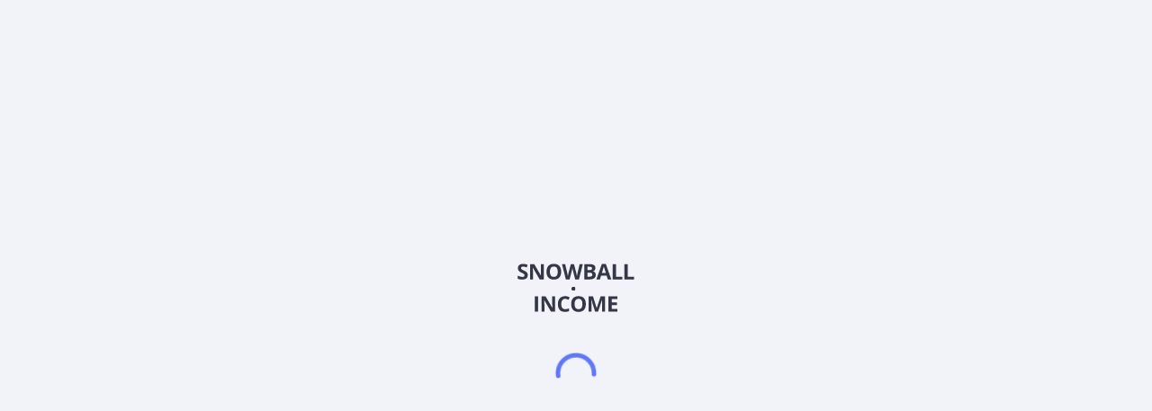

--- FILE ---
content_type: text/html; charset=utf-8
request_url: https://snowball-income.com/public/asset/BDSI.NASDAQ
body_size: 44495
content:
<!DOCTYPE html><html lang="ru" translate="no"><head><meta charSet="utf-8"/><meta name="viewport" content="width=device-width, initial-scale=1.0, maximum-scale=1.0"/><meta name="google" content="notranslate"/><meta property="og:image" content="https://snowball-income.com/media/landing/og-img-01.png"/><meta property="og:site_name" content="Snowball Income"/><link rel="manifest" href="/manifest.json"/><link rel="icon" type="image/x-icon" href="/media/logos/favicon.ico"/><link rel="apple-touch-icon" sizes="180x180" href="/apple-touch-icon.png"/><title>BioDelivery Sciences International Inc Дата и история дивидендов</title><meta name="description" content="Анализ компании BDSI BioDelivery Sciences International Inc - котировки, информация о дивидендах и история выплат, отчетности компаний за 10 лет, сравнение компаний друг с другом."/><meta property="og:title" content="BioDelivery Sciences International Inc Дата и история дивидендов"/><meta property="og:description" content="Анализ компании BDSI BioDelivery Sciences International Inc - котировки, информация о дивидендах и история выплат, отчетности компаний за 10 лет, сравнение компаний друг с другом."/><link rel="canonical" href="https://snowball-income.com/public/asset/BDSI.NASDAQ.USD"/><meta name="next-head-count" content="13"/><link rel="stylesheet" id="layout-styles-anchor" href="/css/splash-screen.css?v=jpoiurbsq"/><meta name="emotion-insertion-point" content=""/><style data-emotion="mui-global animation-wiooy9">@-webkit-keyframes animation-wiooy9{0%{-webkit-transform:translateX(-100%);-moz-transform:translateX(-100%);-ms-transform:translateX(-100%);transform:translateX(-100%);}50%{-webkit-transform:translateX(100%);-moz-transform:translateX(100%);-ms-transform:translateX(100%);transform:translateX(100%);}100%{-webkit-transform:translateX(100%);-moz-transform:translateX(100%);-ms-transform:translateX(100%);transform:translateX(100%);}}@keyframes animation-wiooy9{0%{-webkit-transform:translateX(-100%);-moz-transform:translateX(-100%);-ms-transform:translateX(-100%);transform:translateX(-100%);}50%{-webkit-transform:translateX(100%);-moz-transform:translateX(100%);-ms-transform:translateX(100%);transform:translateX(100%);}100%{-webkit-transform:translateX(100%);-moz-transform:translateX(100%);-ms-transform:translateX(100%);transform:translateX(100%);}}</style><style data-emotion="mui a0y2e3 hboir5 8atqhb 1kfvn5 vubbuv">.mui-a0y2e3{height:0;overflow:hidden;-webkit-transition:height 300ms cubic-bezier(0.4, 0, 0.2, 1) 0ms;transition:height 300ms cubic-bezier(0.4, 0, 0.2, 1) 0ms;visibility:hidden;}.mui-hboir5{display:-webkit-box;display:-webkit-flex;display:-ms-flexbox;display:flex;width:100%;}.mui-8atqhb{width:100%;}.mui-1kfvn5{display:block;background-color:rgba(0, 0, 0, 0.11);height:1.2em;position:relative;overflow:hidden;-webkit-mask-image:-webkit-radial-gradient(white, black);}.mui-1kfvn5::after{-webkit-animation:animation-wiooy9 2s linear 0.5s infinite;animation:animation-wiooy9 2s linear 0.5s infinite;background:linear-gradient(
          90deg,
          transparent,
          rgba(0, 0, 0, 0.04),
          transparent
        );content:'';position:absolute;-webkit-transform:translateX(-100%);-moz-transform:translateX(-100%);-ms-transform:translateX(-100%);transform:translateX(-100%);bottom:0;left:0;right:0;top:0;}.mui-vubbuv{-webkit-user-select:none;-moz-user-select:none;-ms-user-select:none;user-select:none;width:1em;height:1em;display:inline-block;fill:currentColor;-webkit-flex-shrink:0;-ms-flex-negative:0;flex-shrink:0;-webkit-transition:fill 200ms cubic-bezier(0.4, 0, 0.2, 1) 0ms;transition:fill 200ms cubic-bezier(0.4, 0, 0.2, 1) 0ms;font-size:1.5rem;}</style><link rel="preconnect" href="https://fonts.gstatic.com" crossorigin /><link data-next-font="size-adjust" rel="preconnect" href="/" crossorigin="anonymous"/><link rel="preload" href="/_next/static/css/b3ebf0be40bebe75.css" as="style"/><link rel="stylesheet" href="/_next/static/css/b3ebf0be40bebe75.css" data-n-g=""/><link rel="preload" href="/_next/static/css/1820f6fa9a1f9b76.css" as="style"/><link rel="stylesheet" href="/_next/static/css/1820f6fa9a1f9b76.css" data-n-p=""/><noscript data-n-css=""></noscript><script defer="" nomodule="" src="/_next/static/chunks/polyfills-78c92fac7aa8fdd8.js"></script><script src="/_next/static/chunks/webpack-391b97f4f6d63981.js" defer=""></script><script src="/_next/static/chunks/framework-293824be19b53d96.js" defer=""></script><script src="/_next/static/chunks/main-224570cdf545c641.js" defer=""></script><script src="/_next/static/chunks/pages/_app-e72800e270543f94.js" defer=""></script><script src="/_next/static/chunks/bee240a3-9e9eb8b496c027c9.js" defer=""></script><script src="/_next/static/chunks/956b3edb-c53459f0c7334941.js" defer=""></script><script src="/_next/static/chunks/328748d6-53bd97bece456dff.js" defer=""></script><script src="/_next/static/chunks/fc83e031-7c6ce4b649d69df0.js" defer=""></script><script src="/_next/static/chunks/520c8229-dc6bb94b23dea08b.js" defer=""></script><script src="/_next/static/chunks/1664-f12f7df2de33263c.js" defer=""></script><script src="/_next/static/chunks/8318-dc508b77545d3b00.js" defer=""></script><script src="/_next/static/chunks/5675-18eb21088cc299ab.js" defer=""></script><script src="/_next/static/chunks/2611-72295481b1157e71.js" defer=""></script><script src="/_next/static/chunks/8272-54a86670c46b0b01.js" defer=""></script><script src="/_next/static/chunks/2347-404a147c17db11e6.js" defer=""></script><script src="/_next/static/chunks/8940-5bfb1f891ea78562.js" defer=""></script><script src="/_next/static/chunks/7129-a305ea1d43f95d5b.js" defer=""></script><script src="/_next/static/chunks/4494-da134173f866c3fd.js" defer=""></script><script src="/_next/static/chunks/3879-ce9f9e3cc1fedfd9.js" defer=""></script><script src="/_next/static/chunks/2333-6286b84608e4bb58.js" defer=""></script><script src="/_next/static/chunks/6336-7b66177206199a8c.js" defer=""></script><script src="/_next/static/chunks/5559-129df0f49b7e853e.js" defer=""></script><script src="/_next/static/chunks/4491-4378d710e1eca893.js" defer=""></script><script src="/_next/static/chunks/7076-d1884e3f1cd3ad6b.js" defer=""></script><script src="/_next/static/chunks/5962-9c49344846e1f3fc.js" defer=""></script><script src="/_next/static/chunks/3437-79ec538a5a1becc4.js" defer=""></script><script src="/_next/static/chunks/2112-d3d777a49a9d3a84.js" defer=""></script><script src="/_next/static/chunks/8456-99663017cdeb43e6.js" defer=""></script><script src="/_next/static/chunks/6976-8264a5d15cd0af7f.js" defer=""></script><script src="/_next/static/chunks/7333-71b99a426e26cccb.js" defer=""></script><script src="/_next/static/chunks/2586-9ba02f8160288c0e.js" defer=""></script><script src="/_next/static/chunks/8916-ded3327d9d736148.js" defer=""></script><script src="/_next/static/chunks/5088-a993f1c972edae8b.js" defer=""></script><script src="/_next/static/chunks/8238-2fa037b9650e01ed.js" defer=""></script><script src="/_next/static/chunks/7913-8fe11550ca0e3cc8.js" defer=""></script><script src="/_next/static/chunks/7870-5bae0da13e6b26f1.js" defer=""></script><script src="/_next/static/chunks/3540-eeac97a10b83172f.js" defer=""></script><script src="/_next/static/chunks/7340-ce64ff83343f8572.js" defer=""></script><script src="/_next/static/chunks/2612-bc3d10f6fccc3fdd.js" defer=""></script><script src="/_next/static/chunks/1697-bf35440b26f28257.js" defer=""></script><script src="/_next/static/chunks/1384-47e87f3f44c33657.js" defer=""></script><script src="/_next/static/chunks/4955-da608899060a87a8.js" defer=""></script><script src="/_next/static/chunks/5578-0ad246b0a31edfd4.js" defer=""></script><script src="/_next/static/chunks/8462-67bae9f5c9763bc7.js" defer=""></script><script src="/_next/static/chunks/pages/public/asset/%5Bslug%5D-bb93fd68e05de837.js" defer=""></script><script src="/_next/static/QLpOYG8PViyW8gdMteKAT/_buildManifest.js" defer=""></script><script src="/_next/static/QLpOYG8PViyW8gdMteKAT/_ssgManifest.js" defer=""></script><style data-href="https://fonts.googleapis.com/icon?family=Material+Icons">@font-face{font-family:'Material Icons';font-style:normal;font-weight:400;src:url(https://fonts.gstatic.com/l/font?kit=flUhRq6tzZclQEJ-Vdg-IuiaDsNa&skey=4fbfe4498ec2960a&v=v145) format('woff')}.material-icons{font-family:'Material Icons';font-weight:normal;font-style:normal;font-size:24px;line-height:1;letter-spacing:normal;text-transform:none;display:inline-block;white-space:nowrap;word-wrap:normal;direction:ltr;font-feature-settings:'liga'}@font-face{font-family:'Material Icons';font-style:normal;font-weight:400;src:url(https://fonts.gstatic.com/s/materialicons/v145/flUhRq6tzZclQEJ-Vdg-IuiaDsNcIhQ8tQ.woff2) format('woff2')}.material-icons{font-family:'Material Icons';font-weight:normal;font-style:normal;font-size:24px;line-height:1;letter-spacing:normal;text-transform:none;display:inline-block;white-space:nowrap;word-wrap:normal;direction:ltr;-webkit-font-feature-settings:'liga';-webkit-font-smoothing:antialiased}</style></head><body id="kt_body" class="  header-fixed header-mobile-fixed footer-mobile-fixed brand-light" style="overflow:hidden"><div id="splash-screen" class="kt-splash-screen "><img width="150" src="/media/logos/logo-income-light.svg" alt="Snowball logo"/><svg class="splash-spinner" viewBox="0 0 50 50"><circle class="path" cx="25" cy="25" r="20" fill="none" stroke-width="5"></circle></svg></div><div id="__next"><noscript><div><img src="https://mc.yandex.ru/watch/82542466" style="position:absolute;left:-9999px" alt=""/></div></noscript><noscript><div><img src="https://top-fwz1.mail.ru/counter?id=3519578;js=na" style="position:absolute;left:-9999px" alt="Top.Mail.Ru"/></div></noscript><div class="d-flex flex-column h-100 onboarding "> <div id="kt_header_mobile" class="header-mobile align-items-center header-mobile-fixed"><a href="/"><img alt="logo" src="/media/logos/symbol.svg" style="height:40px"/></a><div class="d-flex align-items-center"><div class="d-flex align-items-center"><div id="kt_quick_search_toggle" class="dropdown"><div class="topbar-item"><button type="button" class="btn btn-sm btn-clean btn-icon mr-2 undefined " style="align-self:center"><span class="svg-icon svg-icon-primary svg-icon-xl "></span></button></div></div><div class="mx-2 topbar-item"><div><span class="switch switch-icon switch-mode switch-sm"><label><input type="checkbox" id="modeSwitch" aria-label="Dark mode switch"/><span></span></label></span></div></div></div></div></div><div class="d-flex flex-column flex-root"><div class="d-flex flex-row flex-column-fluid page"><div class="d-flex flex-column flex-row-fluid wrapper" id="kt_wrapper"><div class="header header-fixed" id="kt_header"><div class=" container-xl d-flex align-items-stretch justify-content-between"><div class="header-progress-bar" style="height:3px;width:100%"></div><div class="header-menu-wrapper header-menu-wrapper-left" id="kt_header_menu_wrapper"><div class="header-logo cursor-pointer"><a href="/"><img alt="logo" src="/media/logos/logo-income-light.svg" style="height:50px"/></a></div><div id="kt_header_menu" class="header-menu header-menu-mobile header-menu-layout-default header-menu-layout-default"><ul class="menu-nav "><li data-menu-toggle="click" aria-haspopup="true" class="menu-item menu-item-submenu menu-item-rel menu-item-click-hover "><a class="menu-link menu-toggle" href="/calendars/dividend-calendar"><span class="menu-text">Инструменты</span><i class="menu-arrow"></i></a><div class="menu-submenu menu-submenu-classic menu-submenu-left"><ul class="menu-subnav"><li class="menu-item menu-item-rel "><a class="menu-link" href="/calendars/dividend-calendar"><span class="svg-icon  svg-icon-md menu-icon muted-icon"></span><span class="menu-text">Календарь дивидендных выплат</span></a></li><li class="menu-item menu-item-rel "><a class="menu-link" href="/calendars/ex-dividend-calendar"><span class="svg-icon  svg-icon-md menu-icon muted-icon"></span><span class="menu-text">Календарь див. отсечек</span></a></li></ul></div></li><li class="menu-item menu-item-rel "><a class="menu-link" href="/public/community"><span class="menu-text">Сообщество</span></a></li></ul></div></div><div class="topbar"><div id="kt_quick_search_toggle" class="dropdown"><div class="topbar-item"><button type="button" class="btn btn-sm btn-clean btn-icon mr-2 undefined " style="align-self:center"><span class="svg-icon svg-icon-primary svg-icon-xl "></span></button></div></div><div class="mx-2 topbar-item"><div><span class="switch switch-icon switch-mode switch-sm"><label><input type="checkbox" id="modeSwitch" aria-label="Dark mode switch"/><span></span></label></span></div></div></div></div></div><div id="kt_content" class="content  d-flex flex-column flex-column-fluid"><div class="d-flex flex-column-fluid"><div class="container-xl"><div class="MuiCollapse-root MuiCollapse-vertical MuiCollapse-hidden mui-a0y2e3" style="min-height:0px"><div class="MuiCollapse-wrapper MuiCollapse-vertical mui-hboir5"><div class="MuiCollapse-wrapperInner MuiCollapse-vertical mui-8atqhb"><div class="alert alert-custom alert-outline-2x alert-outline-warning subscription-danger gutter-b d-flex flex-column align-items-start pt-3 pb-1" role="alert"><div class="row justify-content-between w-100"><div class="col-sm-12 col-md-auto d-flex align-items-center mb-2"><span class="svg-icon svg-icon-warning svg-icon-2x mr-2 d-none d-md-block"></span><span>Вы находитесь в режиме скрытия всех сумм и денежных позиций. Нажмите &quot;Отключить&quot; чтобы выйти из режима.</span></div><div class="col-sm-12 col-md-auto mb-2"><button type="button" class="btn btn-warning font-weight-bold">Отключить</button></div></div></div></div></div></div><ul class="container-nowrap-scroll breadcrumb breadcrumb-transparent breadcrumb-dot font-weight-bold p-0 mb-4 mt-0 font-size-sm"><li class="breadcrumb-item text-muted"><span class="text-muted">Акции</span></li><li class="breadcrumb-item text-muted"><span class="text-muted">США</span></li><li class="breadcrumb-item text-muted"><span class="text-muted">Здравоохранение</span></li></ul><div class="card card-custom card-sm-stretch gutter-b"><div class="card-body pb-0"><div class="d-flex align-items-top justify-content-between flex-wrap"><div class="d-flex mb-2"><div class="asset-image-container bgi-no-repeat asset-image-container-lg mr-4"><img class="asset-image-container-img" src="https://storage.yandexcloud.net/snowball-data/asset-logos/BDSI-NASDAQ-USD.png" alt="BDSI_logo"/></div><div><div class="mr-3"><h1 class="text-dark font-size-h3 font-weight-bold">BioDelivery Sciences International Inc</h1><div class="mr-3 text-dark-50"><span class=" CopyToClipboard_root__HXr8Y bg-hover-light" aria-label="Нажмите, чтобы скопировать">BDSI<i class="CopyToClipboard_icon__d9kK1 far fa-copy"></i></span> <!-- -->• <!-- -->NASDAQ<!-- --> <span class="label label-sm label-inline label-light-warning ml-2">Не торгуется</span></div></div></div></div><div class=""></div></div><div class="row justify-content-between mt-3"><div class="col-auto mt-2 mt-sm-3 container-nowrap-scroll"><span class="font-weight-bold font-size-h1 mr-3">-- <!-- -->$</span><span class="stats-bottom font-size-lg false false"><span class="text-nowrap font-weight-bold"><span style="white-space:nowrap" class=" ">0,00<!-- --> <!-- -->$</span></span>  (<span class="text-nowrap font-weight-bold"><span style="white-space:nowrap" class=" ml-1">0<!-- -->%</span></span>)</span></div><div class="col-auto mt-2 mt-sm-3"><div class="row container-nowrap-scroll"></div></div></div><ul class="nav nav-tabs nav-tabs-space-lg nav-tabs-line nav-bold nav-tabs-line-3x sb-nav nav-dark-75 mt-2 nav" role="tablist"><li class="nav-item nav-item"><a href="#" role="tab" data-rb-event-key="common" aria-selected="false" class="nav-link py-3  nav-link"><span class="nav-text">Общее</span></a></li><li class="nav-item nav-item"><a href="#" role="tab" data-rb-event-key="divs" aria-selected="false" class="nav-link py-3  nav-link"><span class="nav-text">Дивиденды</span></a></li><li class="nav-item nav-item"><a href="#" role="tab" data-rb-event-key="financials" aria-selected="false" class="nav-link py-3  nav-link"><span class="nav-text">Финансовые показатели</span></a></li><li class="nav-item nav-item"><a href="#" role="tab" data-rb-event-key="news" aria-selected="false" class="nav-link py-3  nav-link"><span class="nav-text">Новости</span></a></li><li class="nav-item nav-item"><a href="#" role="tab" data-rb-event-key="community" aria-selected="false" class="nav-link py-3  nav-link"><span class="nav-text">Сообщество</span></a></li></ul></div></div><div> </div><div class="tab-content" style="background-color:transparent"><div role="tabpanel" class="tab-pane fade "><div class="row gutter-b"><div class="col"><span class="MuiSkeleton-root MuiSkeleton-rectangular MuiSkeleton-wave rounded-lg mui-1kfvn5" style="height:200px"></span></div></div><div class="row gutter-b"><div class="col"><span class="MuiSkeleton-root MuiSkeleton-rectangular MuiSkeleton-wave rounded-lg mui-1kfvn5" style="height:200px"></span></div></div><div class="row gutter-b"><div class="col"><span class="MuiSkeleton-root MuiSkeleton-rectangular MuiSkeleton-wave rounded-lg mui-1kfvn5" style="height:200px"></span></div></div></div><div role="tabpanel" class="tab-pane fade "><div class="row gutter-b"><div class="col"><span class="MuiSkeleton-root MuiSkeleton-rectangular MuiSkeleton-wave rounded-lg mui-1kfvn5" style="height:200px"></span></div></div><div class="row gutter-b"><div class="col"><span class="MuiSkeleton-root MuiSkeleton-rectangular MuiSkeleton-wave rounded-lg mui-1kfvn5" style="height:200px"></span></div></div><div class="row gutter-b"><div class="col"><span class="MuiSkeleton-root MuiSkeleton-rectangular MuiSkeleton-wave rounded-lg mui-1kfvn5" style="height:200px"></span></div></div></div><div role="tabpanel" class="tab-pane fade "><div class="row gutter-b"><div class="col"><span class="MuiSkeleton-root MuiSkeleton-rectangular MuiSkeleton-wave rounded-lg mui-1kfvn5" style="height:200px"></span></div></div><div class="row gutter-b"><div class="col"><span class="MuiSkeleton-root MuiSkeleton-rectangular MuiSkeleton-wave rounded-lg mui-1kfvn5" style="height:200px"></span></div></div><div class="row gutter-b"><div class="col"><span class="MuiSkeleton-root MuiSkeleton-rectangular MuiSkeleton-wave rounded-lg mui-1kfvn5" style="height:200px"></span></div></div></div><div role="tabpanel" class="tab-pane fade "></div><div role="tabpanel" class="tab-pane fade "></div><div role="tabpanel" class="tab-pane fade "><div class="mx-auto" style="max-width:780px"></div></div><div class="card card-custom card-sm-stretch gutter-b"><div class="card-header border-0 pb-0"><h2 class="card-title font-weight-bolder">Часто задаваемые вопросы</h2></div><div itemscope="" class="card-body pt-0" itemType="https://schema.org/FAQPage"><div class="mb-2" itemscope="" itemProp="mainEntity" itemType="https://schema.org/Question"><h3 class="font-weight-bold cursor-pointer font-size-lg" itemProp="name" style="user-select:none"><svg class="MuiSvgIcon-root MuiSvgIcon-fontSizeMedium mui-vubbuv" focusable="false" aria-hidden="true" viewBox="0 0 24 24" data-testid="AddRoundedIcon"><path d="M18 13h-5v5c0 .55-.45 1-1 1s-1-.45-1-1v-5H6c-.55 0-1-.45-1-1s.45-1 1-1h5V6c0-.55.45-1 1-1s1 .45 1 1v5h5c.55 0 1 .45 1 1s-.45 1-1 1"></path></svg>В каком секторе работает BioDelivery Sciences International Inc (BDSI)?</h3><div class="MuiCollapse-root MuiCollapse-vertical MuiCollapse-hidden mui-a0y2e3" style="min-height:0px"><div class="MuiCollapse-wrapper MuiCollapse-vertical mui-hboir5"><div class="MuiCollapse-wrapperInner MuiCollapse-vertical mui-8atqhb"><div class="pt-1 pb-2 pl-2" itemscope="" itemProp="acceptedAnswer" itemType="https://schema.org/Answer"><div itemProp="text">BioDelivery Sciences International Inc относится к сектору Здравоохранение.</div></div></div></div></div></div><div class="mb-2" itemscope="" itemProp="mainEntity" itemType="https://schema.org/Question"><h3 class="font-weight-bold cursor-pointer font-size-lg" itemProp="name" style="user-select:none"><svg class="MuiSvgIcon-root MuiSvgIcon-fontSizeMedium mui-vubbuv" focusable="false" aria-hidden="true" viewBox="0 0 24 24" data-testid="AddRoundedIcon"><path d="M18 13h-5v5c0 .55-.45 1-1 1s-1-.45-1-1v-5H6c-.55 0-1-.45-1-1s.45-1 1-1h5V6c0-.55.45-1 1-1s1 .45 1 1v5h5c.55 0 1 .45 1 1s-.45 1-1 1"></path></svg>Выплачивает ли BioDelivery Sciences International Inc (BDSI) дивиденды?</h3><div class="MuiCollapse-root MuiCollapse-vertical MuiCollapse-hidden mui-a0y2e3" style="min-height:0px"><div class="MuiCollapse-wrapper MuiCollapse-vertical mui-hboir5"><div class="MuiCollapse-wrapperInner MuiCollapse-vertical mui-8atqhb"><div class="pt-1 pb-2 pl-2" itemscope="" itemProp="acceptedAnswer" itemType="https://schema.org/Answer"><div itemProp="text">Нет, BioDelivery Sciences International Inc не выплачивает дивиденды.</div></div></div></div></div></div></div></div></div></div></div></div><div class="footer bg-white py-4 d-flex flex-lg-column  " id="kt_footer"><div class="container py-10"><div class="container-fluid d-flex flex-column flex-md-row align-items-center justify-content-between"><div class="text-dark order-1"><div class="d-flex flex-column align-items-start mb-4"><div class="mb-2"><span class="text-muted font-weight-bold mr-2">2026</span> <!-- -->© <span class="text-dark-75">Snowball Income</span></div><div class="mb-4"><a href="https://t.me/snowball_income" class="btn btn-icon btn-circle btn-light mr-3" target="_blank" rel="noreferrer"><i class="fab fa-telegram-plane icon-md text-dark"></i></a><a href="https://www.youtube.com/@Snowball-income" rel="nofollow noreferrer" class="btn btn-icon btn-circle btn-light" target="_blank"><i class="fab fa-youtube icon-md text-dark"></i></a></div><div class="d-flex flex-column align-items-start text-muted"><div>Индивидуальный предприниматель Иваницкий Роман Валерьевич</div><div>ИНН: 5433 0918 7687</div><div>ОГРНИП: 32454 76000 53908</div><div>тел.: +7 (913) 903 - 40 - 40 (Поддержка по телефону не осуществляется)</div></div><div class="font-weight-bold mt-10">Скачать приложение Snowball Income</div><div class="py-3 row align-items-center"><div class="col-auto mb-2" itemscope="" itemType="https://schema.org/SoftwareApplication"><meta itemProp="name" content="Snowball Income"/><meta itemProp="image" content="/media/logos/512.png"/><meta itemProp="operatingSystem" content="iOS"/><meta itemProp="applicationCategory" content="ProductivityApplication"/><meta itemProp="url" content="https://apps.apple.com/ru/app/snowball-income/id6462722689?ign-itscg=30200&amp;ign-itsct=apps_box_link"/><div itemProp="offers" itemscope="" itemType="https://schema.org/Offer"><meta itemProp="price" content="0"/><meta itemProp="priceCurrency" content="USD"/></div><a href="https://apps.apple.com/ru/app/snowball-income/id6462722689?ign-itscg=30200&amp;ign-itsct=apps_box_link" target="_blank" rel="noreferrer"><img src="/media/app/appstore-income.svg" height="50" alt="Скачать приложение Snowball Income в App Store"/></a><div class="d-flex align-items-center mt-1" itemProp="aggregateRating" itemscope="" itemType="https://schema.org/AggregateRating"><div class="d-flex align-items-center"><i class="fas fa-star text-warning icon-xs"></i><i class="fas fa-star text-warning icon-xs"></i><i class="fas fa-star text-warning icon-xs"></i><i class="fas fa-star text-warning icon-xs"></i><i class="fas text-warning icon-xs fa-star-half-alt"></i></div><span itemProp="ratingValue" class="font-size-sm ml-1">4.9</span><span class="mx-1"> • </span><span itemProp="ratingCount" class="mr-1 font-size-sm">1000</span><span class="font-size-sm">оценок</span></div></div><div class="col-auto mb-2" itemscope="" itemType="https://schema.org/SoftwareApplication"><meta itemProp="name" content="Snowball Income"/><meta itemProp="image" content="/media/logos/512.png"/><meta itemProp="operatingSystem" content="Android"/><meta itemProp="applicationCategory" content="ProductivityApplication"/><meta itemProp="url" content="https://play.google.com/store/apps/details?id=com.snowballincome"/><div itemProp="offers" itemscope="" itemType="https://schema.org/Offer"><meta itemProp="price" content="0"/><meta itemProp="priceCurrency" content="USD"/></div><a href="https://play.google.com/store/apps/details?id=com.snowballincome" target="_blank" rel="noreferrer"><img src="/media/app/google-play-income.svg" height="50" alt="Скачать приложение Snowball Income на Android"/></a><div class="d-flex align-items-center mt-1" itemProp="aggregateRating" itemscope="" itemType="https://schema.org/AggregateRating"><div class="d-flex align-items-center"><i class="fas fa-star text-warning icon-xs"></i><i class="fas fa-star text-warning icon-xs"></i><i class="fas fa-star text-warning icon-xs"></i><i class="fas fa-star text-warning icon-xs"></i><i class="fas text-warning icon-xs fa-star-half-alt"></i></div><span itemProp="ratingValue" class="font-size-sm ml-1">4.9</span><span class="mx-1"> • </span><span itemProp="ratingCount" class="mr-1 font-size-sm">1650</span><span class="font-size-sm">оценок</span></div></div><div class="col-auto mb-2" itemscope="" itemType="https://schema.org/SoftwareApplication"><meta itemProp="name" content="Snowball Income"/><meta itemProp="image" content="/media/logos/512.png"/><meta itemProp="operatingSystem" content="Android"/><meta itemProp="applicationCategory" content="ProductivityApplication"/><meta itemProp="url" content="https://www.rustore.ru/catalog/app/com.snowballincome"/><div itemProp="offers" itemscope="" itemType="https://schema.org/Offer"><meta itemProp="price" content="0"/><meta itemProp="priceCurrency" content="USD"/></div><a href="https://www.rustore.ru/catalog/app/com.snowballincome" target="_blank" rel="noreferrer"><img src="/media/app/rustore-income.svg" height="50" alt="Скачать приложение Snowball Income в RuStore"/></a><div class="d-flex align-items-center mt-1" itemProp="aggregateRating" itemscope="" itemType="https://schema.org/AggregateRating"><div class="d-flex align-items-center"><i class="fas fa-star text-warning icon-xs"></i><i class="fas fa-star text-warning icon-xs"></i><i class="fas fa-star text-warning icon-xs"></i><i class="fas fa-star text-warning icon-xs"></i><i class="fas text-warning icon-xs fa-star-half-alt"></i></div><span itemProp="ratingValue" class="font-size-sm ml-1">4.6</span><span class="mx-1"> • </span><span itemProp="ratingCount" class="mr-1 font-size-sm">168</span><span class="font-size-sm">оценок</span></div></div></div></div></div><div class="nav nav-dark order-2"><div class="d-flex flex-row"><div class="d-flex flex-column align-items-start"><b class="mb-4">Ресурсы</b><a href="mailto:support@snowball-income.com" target="_blank" rel="noopener noreferrer" class="nav-link pt-0 pl-0 pb-2"><i class="flaticon2-new-email icon-nm mr-1"></i> <!-- -->Поддержка</a><a href="https://ru.help.snowball-income.com/" class="nav-link pt-0 pl-0 pb-2" target="_blank" rel="noreferrer"><i class="fas fa-question icon-nm mr-1"></i> <!-- -->Ответы на вопросы</a><a href="/docs/Terms.pdf" target="_blank" class="nav-link pt-0 pl-0 pb-2">Условия</a><a href="/docs/PrivacyPolicy.pdf" target="_blank" class="nav-link pt-0 pl-0 pb-2">Безопасность</a></div><div class="d-flex flex-column  align-items-start"><b class="mb-4"> </b><a href="/pricing" class="nav-link pt-0 pl-0 pb-2">Тарифы</a><a href="/docs/SubscriptionAgreement.pdf" target="_blank" class="nav-link pt-0 pl-0 pb-2">Соглашение с подпиской</a></div></div></div></div><div class="pt-5 px-2 px-md-8"><div class="text-muted" style="font-size:0.6rem">Представленная информация не является индивидуальной инвестиционной рекомендацией. Упомянутые финансовые инструменты и операции могут не соответствовать вашему инвестиционному профилю, финансовому положению, опыту или целям инвестирования. Оценка их соответствия вашим целям, инвестиционному горизонту и уровню риска осуществляется самостоятельно. Компания не несёт ответственности за возможные убытки, возникшие в результате использования представленной информации, и не рекомендует рассматривать её как единственный источник при принятии инвестиционных решений.</div></div></div></div></div></div></div><div id="kt_scrolltop" class="scrolltop"><span class="svg-icon"></span> </div></div></div><script id="__NEXT_DATA__" type="application/json">{"props":{"pageProps":{"__ni18n_server__":{"resources":{"ru":{"assetPage":{"ASSET.PAGE_HEADER":"Страница актива","ASSET.PAGE_TITLE":"{{description}} Дата и история дивидендов","ASSET.PAGE_DESCRIPTION":"Актуальная информация об акциях, облигациях, фондах и криптовалюте. Котировки, информация о дивидендах и история выплат, отчетности компаний за 10 лет, сравнение компаний друг с другом.","ASSET.PAGE_DESCRIPTION_1":"Анализ компании {{ticker}} {{description}} - котировки, информация о дивидендах и история выплат, отчетности компаний за 10 лет, сравнение компаний друг с другом.","ASSET.TABS.COMMON":"Общее","ASSET.TABS.FUND_DATA":"Состав фонда","ASSET.TABS.DIVS":"Дивиденды","ASSET.TABS.FINANCIALS":"Финансовые показатели","ASSET.TABS.NEWS":"Новости","ASSET.TABS.FINANCIALS.INCOME_STATEMENT":"Отчёт о доходах","ASSET.TABS.BALANCE_SHEET":"Бухгалтерский баланс","ASSET.TABS.CASH_FLOW":"Движение денежных средств","ASSET.TABS.INCOME":"Начисления","ASSET.TABS.COMMUNITY":"Сообщество","ASSET.SUMMARY.VALUATION":"Оценка","ASSET.SUMMARY.DIVS":"Дивиденды","ASSET.SUMMARY.COMMON":"Общее","ASSET.SUMMARY.YIELD":"Доходность","ASSET.SUMMARY.GROWTH":"Рост","ASSET.SUMMARY.FORECAST":"Прогноз","ASSET.SUMMARY.ADDITIONAL":"Другое","ASSET.SUMMARY.ABOUT_COMPANY":"О компании","ASSET.SUMMARY.ABOUT_COMPANY.TICKER":"Тикер","ASSET.SUMMARY.ABOUT_COMPANY.ISIN":"ISIN","ASSET.SUMMARY.ABOUT_COMPANY.COUNTRY":"Страна","ASSET.SUMMARY.ABOUT_COMPANY.SECTOR":"Сектор (GICS)","ASSET.OWNERSHIP.TITLE":"В моих портфелях","ASSET.OWNERSHIP.NOTES.TITLE":"Мои заметки","ASSET.OWNERSHIP.VIRTUAL":"Виртуальные портфели","ASSET.OWNERSHIP.MANY_PORTFOLIOS.HELP":"Нажмите на карточку портфеля, чтобы посмотреть список сделок и начислений. Средняя цена и сделки на графике цены также будут отображены только для этого портфеля.","ASSET.OWNERSHIP.AVERAGE_PRICE":"Средняя цена","ASSET.OWNERSHIP.PROFIT_TOTAL":"Прибыль","ASSET.OWNERSHIP.UNREALIZED_PL":"Рост цены","ASSET.OWNERSHIP.DIVS":"Получено выплат","ASSET.OWNERSHIP.SHARE":"Доля","ASSET.ADD_TRANS":"Добавить сделку","ASSET.ADD_DIV":"Добавить начисление","ASSET.PRICE_HISTORY.HEADER":"История цены","ASSET.COMMUNITY.HEADER":"Интересное в сообществе","STOCK.FINANCIALS.VAL_DISCLAMER":"В млн {{currency}}, за исключением % и значений на 1 акцию","STOCK.FINANCIALS.TYPE_VAL":"Значения, {{currency}}","STOCK.FINANCIALS.TYPE_YOY":"Изменения YoY, %","STOCK.FINANCIALS.TYPE_CHANGEP":"Изменения, %","ASSET.DIVS.SUMMARY":"Основное","ASSET.DIVS.GROWTH":"Рост","ASSET.DIVS.LAST_DECLARED":"Последняя объявленная выплата","ASSET.DIV_YIELD_HISTORY.HEADER":"Див. доходность, TTM","ASSET.DIV_YIELD_HISTORY.HEADER_HELP":"Див. доходность, TTM - отношение цены акции к суммарным выплатам за последние 12 месяцев","ASSET.DIV.SAFETY_NOT_AVAILABLE":"Получите доступ к дивидендному рейтингу с нашей полной подпиской","ASSET.DIV.NO_DATA":"Похоже, что эта компания не платит дивиденды","ASSET.DIV.PAYMENT_HISTORY":"График выплат","ASSET.DIV.ALL_DIVS":"Все выплаты","STOCK.PROP.NEXT_EARNING_DATE":"Отчетность","STOCK.PROP.NEXT_EARNING_DATE_HELP":"Примерная дата следующего отчёта за {{nextQuater, QQQ yy}}. Предыдущий отчет за {{lastQuater, QQQ yy}} был {{lastQuaterReport, d MMM yy}}","STOCK.PROP.PE_TTM":"P/E","STOCK.PROP.PE_HELP":"P/E, TTM - Отношение текущей цены к чистому доходу на акцию компании за последние 12 месяцев","STOCK.PROP.PE_FWD":"P/E (FWD)","STOCK.PROP.PE_FWD_HELP":"Forward P/E - отношение прогнозного чистого дохода на акцию за будущие 12 месяцев к текущей цене. Показатель рассчитан на основе сводных аналитических прогнозов","STOCK.PROP.EPS_TTM":"EPS","STOCK.PROP.EPS_TTM_HELP":"Earnings Per Share (TTM), diluted - чистый доход на 1 акцию. Показатель учитывает возможное изменение числа акций в обращении, посчитан за последние 12 месяцев.","STOCK.PROP.BETA":"Бета","STOCK.PROP.BETA_HELP":"Бета - мера волатильности цены актива по отношению к рыночной. Значение больше 1 говорит о том, что акции волатильнее рынка, а значит, они могут принести как больше дохода, так и больше убытков, чем в среднем по рынку. Низкая бета может говорить о том, что акции слабо реагируют на общий тренд на рынке.","STOCK.PROP.EPS_FWD":"EPS (FWD)","STOCK.PROP.EPS_FWD_HELP":"Forward Earnings Per Share - чистый доход на 1 акцию за будущие 12 месяцев. Показатель рассчитан на основе сводных аналитических прогнозов","STOCK.PROP.MARKET_CAP":"Капитализация","STOCK.PROP.MARKET_CAP_HELP":"Текущая общая стоимость акций компании, которые находятся в обращении","STOCK.PROP.DIV_YIELD_FWD":"Див. доходность","STOCK.PROP.DIV_YIELD_FWD_HELP":"Див. доходность, FWD - отношение размера дивидендов за будущие 12 месяцев к стоимости акции","STOCK.PROP.DIV_YIELD_TTM":"Див. доходность, TTM","STOCK.PROP.DIV_YIELD_TTM_HELP":"Див. доходность, TTM - отношение размера дивидендов за будущие 12 месяцев к стоимости акции. Прогноз рассчитан на основе истории выплат за последние 12 месяцев.","STOCK.PROP.SEVEN_DAY_YIELD":"7-дневная доходность","STOCK.PROP.SEVEN_DAY_YIELD_HELP":"7-дневная доходность - предполагаемая годовая доходность, рассчитанная на основе дохода за последние 7 дней","STOCK.PROP.DIV_ANNUAL_FWD":"Годовые выплаты","STOCK.PROP.DIV_ANNUAL_FWD_HELP":"Размер выплат на 1 акцию за будущие 12 месяцев","STOCK.PROP.DIV_ANNUAL_TTM":"Годовые выплаты, TTM","STOCK.PROP.DIV_ANNUAL_TTM_HELP":"Размер выплат на 1 акцию за будущие 12 месяцев","STOCK.PROP.DIV_EX_DIV_DATE":"След. див. отсечка","STOCK.PROP.DIV_EX_DIV_DATE_HELP":"Ориентировочная дата следующей дивидендной отсечки","STOCK.PROP.DIV_STREAK":"Без понижений","STOCK.PROP.DIV_STREAK_HELP":"Сколько лет подряд компания платит дивиденды, не понижая выплаты","STOCK.PROP.DIV_GROWTH_STREAK":"Рост выплат","STOCK.PROP.DIV_GROWTH_STREAK_HELP":"Сколько лет подряд компания увеличивает свои годовые выплаты","STOCK.PROP.EBITDA":"EBITDA","STOCK.PROP.EBITDA_HELP":"EBITDA","STOCK.PROP.DIV_GROWTH_1Y":"1 год","STOCK.PROP.DIV_GROWTH_1Y_HELP":"Рост выплат, 1г - увеличение выплат дивидендов за 1 год (от года к году)","STOCK.PROP.DIV_GROWTH_3Y":"3 года","STOCK.PROP.DIV_GROWTH_3Y_HELP":"Рост выплат, 3г - увеличение выплат дивидендов за 3 года (от года к году)","STOCK.PROP.DIV_GROWTH_5Y_HIGHLIGHTS":"Рост выплат, 5л","STOCK.PROP.DIV_GROWTH_5Y":"5 лет","STOCK.PROP.DIV_GROWTH_5Y_HELP":"Рост выплат, 5л - увеличение выплат дивидендов за 5 лет (от года к году)","STOCK.PROP.PAYOUT":"Payout","STOCK.PROP.PAYOUT_HELP":"Payout Ratio - соотношение общей суммы дивидендов, выплаченных акционерам по отношению к чистой прибыли компании","STOCK.PROP.SAFETY_SCORE":"Рейтинг","STOCK.PROP.SAFETY_SCORE_HELP":"Рейтинг дивидендов - специальная метрика, расcчитанная на основе 13 параметров, таких как \"Покрытие долгов компании\", \"Рост выручки\", \"Коэффициент Payout\". Эта метрика может принимать значения от 0 до 100. Чем больше число, тем меньше вероятность того, что компания сократит или отменит дивиденды (на основе фундаментального анализа компании). Чем меньше число, тем выше вероятность того, что компания сократит или отменит дивиденды.","STOCK.PROP.DIV_FREQUENCY":"Частота","STOCK.PROP.DIV_FREQUENCY_HELP":"Частота выплат в год","STOCK.PROP.REVENUE_GROWTH_YOY":"Выручка, YoY","STOCK.PROP.REVENUE_GROWTH_YOY_HELP":"Рост выручки, YoY - рост выручки в последнем квартале по отношению к этому же кварталу в предыдущем году","STOCK.PROP.NETINCOME_GROWTH_YOY":"Чистый доход, YoY","STOCK.PROP.NETINCOME_GROWTH_YOY_HELP":"Рост чистого дохода, YoY - рост чистого дохода в последнем квартале по отношению к этому же кварталу в предыдущем году","STOCK.PROP.CASHFLOW_GROWTH_YOY":"FCF, YoY","STOCK.PROP.CASHFLOW_GROWTH_YOY_HELP":"Рост FCF, YoY - рост свободного денежного потока в последнем квартале по отношению к этому же кварталу в предыдущем году","STOCK.PROP.NEXT_QUATER_REVENUE_EST":"Выручка в след. квартале","STOCK.PROP.NEXT_QUATER_REVENUE_EST_HELP":"Выручка в следующем квартале. Показатель рассчитан на основе сводных аналитических прогнозов","STOCK.PROP.NEXT_QUATER_EPS_EST":"EPS в след. квартале","STOCK.PROP.NEXT_QUATER_EPS_EST_HELP":"Earnings Per Share - чистый доход на 1 акцию в след. квартале. Показатель рассчитан на основе сводных аналитических прогнозов","STOCK.PROP.LOTSIZE":"Размер лота","STOCK.FINANCIALS.NO_DATA.TITLE":"Похоже, что здесь пусто","STOCK.FINANCIALS.NO_DATA.MESSAGE":"У нас пока нет данных по этой компании, скорее всего они появятся позже","REPORT.DASHBOARD.NO_DATA.MESSAGE":"Создайте портфель или добавьте сделку / актив, чтобы увидеть отчет","STOCK.FINANCIALS.REVENUE":"Выручка","STOCK.FINANCIALS.REVENUE_HELP":"Выручка компании за период","STOCK.FINANCIALS.TOTALREVENUE":"Итоговая выручка","STOCK.FINANCIALS.TOTALREVENUE_HELP":"(Total revenue) Итоговая выручка компании за период","STOCK.FINANCIALS.COSTOFREVENUE":"Себестоимость","STOCK.FINANCIALS.COSTOFREVENUE_HELP":"(COGS) Расходы на производство продукции компании","STOCK.FINANCIALS.GROSSPROFIT":"Валовая выручка","STOCK.FINANCIALS.GROSSPROFIT_HELP":"(Gross Profit) Выручка за вычетом расходов на производство","STOCK.FINANCIALS.OPERATIONINCOMEANDEXPENSES":"Операционные расходы и доходы","STOCK.FINANCIALS.OPERATIONINCOMEANDEXPENSES_HELP":"Расходы и доходы, связанные напрямую с бизнесом","STOCK.FINANCIALS.OPERATINGINCOME":"Операционная прибыль","STOCK.FINANCIALS.OPERATINGINCOME_HELP":"Прибыль компании после вычета расходов на производство и операционных расходов (связанных напрямую с бизнесом)","STOCK.FINANCIALS.TOTALOPERATINGEXPENSES":"Операционные расходы","STOCK.FINANCIALS.TOTALOPERATINGEXPENSES_HELP":"Расходы, связанные с бизнесом - зарплата сотрудников, административные расходы, аренда помещений,  расходы на логистику и т.д.","STOCK.FINANCIALS.RESEARCHDEVELOPMENT":"Расходы на исследования и развитие","STOCK.FINANCIALS.RESEARCHDEVELOPMENT_HELP":"(R\u0026D Expenses) Расходы на развитие новых технологий, продуктов и направлений бизнеса","STOCK.FINANCIALS.SELLINGGENERALADMINISTRATIVE":"Административные расходы","STOCK.FINANCIALS.SELLINGGENERALADMINISTRATIVE_HELP":"Расходы, связанные с учетом, юридическим обслуживанием и управлением. Например, зарплаты сотрудникам и бонусы персоналу","STOCK.FINANCIALS.EARNINGSFROMCONTOPERATIONS":"Неоперационные доходы и расходы","STOCK.FINANCIALS.EARNINGSFROMCONTOPERATIONS_HELP":"Деятельность, не связанная с текущей деятельностью компании","STOCK.FINANCIALS.INTERESTEXPENSE":"Проценты к уплате","STOCK.FINANCIALS.INTERESTEXPENSE_HELP":"(Interest Expense) Расходы на обслуживание долга","STOCK.FINANCIALS.INTERESTINCOME":"Проценты к получению","STOCK.FINANCIALS.INTERESTINCOME_HELP":"(Interest Income) Процентные доходы от активов компании","STOCK.FINANCIALS.INCOMETAXEXPENSE":"Расходы на налог","STOCK.FINANCIALS.INCOMETAXEXPENSE_HELP":"Расходы на налоги","STOCK.FINANCIALS.NETINCOME":"Чистая прибыль","STOCK.FINANCIALS.NETINCOME_HELP":"(Net Income) Чистая прибыль компании за период","STOCK.FINANCIALS.SUPPLEMENTAL":"Дополнительно","STOCK.FINANCIALS.SUPPLEMENTAL_HELP":"Финансовые коэффициенты компании","STOCK.FINANCIALS.EBIT":"EBIT","STOCK.FINANCIALS.EBIT_HELP":"Прибыль до вычета процентов и налогов","STOCK.FINANCIALS.EBITDA":"EBITDA","STOCK.FINANCIALS.EBITDA_HELP":"Прибыль до вычета процентов, налогов и амортизации","STOCK.FINANCIALS.CASHANDSHORTTERMINVESTMENTS":"Денежные средства и краткосрочные инвестиции","STOCK.FINANCIALS.CASHANDSHORTTERMINVESTMENTS_HELP":"Денежные средства компании, которые могут быть использованы максимально быстро","STOCK.FINANCIALS.CASHANDEQUIVALENTS":"Денежные средства и эквиваленты","STOCK.FINANCIALS.CASHANDEQUIVALENTS_HELP":"Денежные средства, которые есть в наличии у компании","STOCK.FINANCIALS.SHORTTERMINVESTMENTS":"Краткосрочные инвестиции","STOCK.FINANCIALS.SHORTTERMINVESTMENTS_HELP":"Денежные средства, которые находятся в максимально ликвидных краткосрочных инструментах","STOCK.FINANCIALS.TOTALCASHANDSHORTTERMINVESTMENTS":"Итого денежных средств и краткосрочных инвестиций","STOCK.FINANCIALS.TOTALCASHANDSHORTTERMINVESTMENTS_HELP":"Итого денежных средств и краткосрочных инвестиций, которые есть в наличии у компании","STOCK.FINANCIALS.RECEIVABLES":"Дебиторская задолженность","STOCK.FINANCIALS.RECEIVABLES_HELP":"Денежные средства, которые уже являются частью прибыли компании, но пока не поступили на счет от контрагентов","STOCK.FINANCIALS.NETRECEIVABLES":"Итого по Дебиторской Задолженности","STOCK.FINANCIALS.NETRECEIVABLES_HELP":"Текущая дебиторская задолженность компании","STOCK.FINANCIALS.CURRENTASSETS":"Оборотные активы","STOCK.FINANCIALS.CURRENTASSETS_HELP":"(Current Assets) Активы, которые используются в течении одного года","STOCK.FINANCIALS.INVENTORY":"Товарно материальные запасы","STOCK.FINANCIALS.INVENTORY_HELP":"Сырье, которое используется для производства товаров компании","STOCK.FINANCIALS.OTHERCURRENTASSETS":"Прочие оборотные активы","STOCK.FINANCIALS.OTHERCURRENTASSETS_HELP":"(Other Current Assets) Прочие оборотные активы","STOCK.FINANCIALS.TOTALCURRENTASSETS":"Итого оборотных активов","STOCK.FINANCIALS.TOTALCURRENTASSETS_HELP":"Текущий размер оборотных активов компании","STOCK.FINANCIALS.LONGTERMASSETS":"Внеоборотные активы","STOCK.FINANCIALS.LONGTERMASSETS_HELP":"(Long Term Assets) Активы, используемые дольше года","STOCK.FINANCIALS.PROPERTYPLANTEQUIPMENT":"Основные средства","STOCK.FINANCIALS.PROPERTYPLANTEQUIPMENT_HELP":"Долгосрочные активы компании, необходимые для коммерческой деятельности - недвижимость, заводы, оборудование и т.д.","STOCK.FINANCIALS.LONGTERMINVESTMENTS":"Долгосрочные инвестиции","STOCK.FINANCIALS.LONGTERMINVESTMENTS_HELP":"Инвестиции, которые компания удерживает дольше года","STOCK.FINANCIALS.INTANGIBLEASSETS":"Нематериальные активы","STOCK.FINANCIALS.INTANGIBLEASSETS_HELP":"Не Физические активы - программное обеспечение, база клиентов и так далее","STOCK.FINANCIALS.TOTALASSETS":"Всего активов","STOCK.FINANCIALS.TOTALASSETS_HELP":"Текущий размер всех активов компании","STOCK.FINANCIALS.CURRENTLIABILITIES":"Текущий обязательства","STOCK.FINANCIALS.CURRENTLIABILITIES_HELP":"Обязательства, которые должны быть погашены в течении года","STOCK.FINANCIALS.ACCOUNTSPAYABLE":"Кредиторская задолжнность","STOCK.FINANCIALS.ACCOUNTSPAYABLE_HELP":"Задолженность компании перед контрагентами за поставку товаров или услуги, которую необходимо погасить","STOCK.FINANCIALS.SHORTTERMDEBT":"Краткосрочный долг","STOCK.FINANCIALS.SHORTTERMDEBT_HELP":"Краткосрочная часть долга компании, которая должна быть погашена в течении года","STOCK.FINANCIALS.OTHERCURRENTLIAB":"Прочие Текущие обязательства","STOCK.FINANCIALS.OTHERCURRENTLIAB_HELP":"Прочие Текущие обязательства","STOCK.FINANCIALS.TOTALCURRENTLIABILITIES":"Текущие обязательства","STOCK.FINANCIALS.TOTALCURRENTLIABILITIES_HELP":"Итого текущие обязательства, которые должны быть погашены в течении одного года","STOCK.FINANCIALS.LONGTERMLIABILITIES":"Долгосрочные обязательства","STOCK.FINANCIALS.LONGTERMLIABILITIES_HELP":"Обязательства компании, срок исполнения которых дольше 12 месяцев","STOCK.FINANCIALS.LONGTERMDEBT":"Долгосрочный долг","STOCK.FINANCIALS.LONGTERMDEBT_HELP":"Долгосрочная часть долга, которая будет погашена в будущем","STOCK.FINANCIALS.NONCURRENTLIABILITIESOTHER":"Прочие не краткосрочные обязательства","STOCK.FINANCIALS.NONCURRENTLIABILITIESOTHER_HELP":"Прочие не краткосрочные обязательства","STOCK.FINANCIALS.NONCURRENTLIABILITIESTOTAL":"Всего долгосрочных обязательств","STOCK.FINANCIALS.NONCURRENTLIABILITIESTOTAL_HELP":"Долгосрочная часть долга, которая будет погашена в будущем","STOCK.FINANCIALS.COMMONEQUITY":"Собственный капитал","STOCK.FINANCIALS.COMMONEQUITY_HELP":"(Common Equity) Активы за вычетом всех обязательств","STOCK.FINANCIALS.COMMONSTOCK":"Добавочный капитал","STOCK.FINANCIALS.COMMONSTOCK_HELP":"(Common Stock) Цена сверх номинальной стоимости акций при их выпуске","STOCK.FINANCIALS.RETAINEDEARNINGS":"Нераспределённая прибыль/Непокрытый убыток","STOCK.FINANCIALS.RETAINEDEARNINGS_HELP":"Накопленная прибыль/убыток за весь период существования компании","STOCK.FINANCIALS.ACCUMULATEDOTHERCOMPREHENSIVEINCOME":"Прочий совокупный доход","STOCK.FINANCIALS.ACCUMULATEDOTHERCOMPREHENSIVEINCOME_HELP":"Прочий совокупный доход","STOCK.FINANCIALS.TOTALSTOCKHOLDEREQUITY":"Итого капитал","STOCK.FINANCIALS.TOTALSTOCKHOLDEREQUITY_HELP":"Общий размер капитала компании","STOCK.FINANCIALS.LIABILITIESANDSTOCKHOLDERSEQUITY":"Общая сумма обязательств и акционерного капитала","STOCK.FINANCIALS.LIABILITIESANDSTOCKHOLDERSEQUITY_HELP":"Общая сумма обязательств и акционерного капитала","STOCK.FINANCIALS.COMMONSTOCKSHARESOUTSTANDING":"Всего обыкновенных акций","STOCK.FINANCIALS.COMMONSTOCKSHARESOUTSTANDING_HELP":"Количество акций компании","STOCK.FINANCIALS.NETDEBT":"Чистый долг","STOCK.FINANCIALS.NETDEBT_HELP":"Долг за вычетом денежных средств и краткосрочных активов","STOCK.FINANCIALS.TOTALDEBT":"Общий долг","STOCK.FINANCIALS.TOTALDEBT_HELP":"Итого долгосрочный и краткосрочный долг компании","STOCK.FINANCIALS.CASHFLOWFROMOPETAIONS":"Денежный поток от операционной деятельности","STOCK.FINANCIALS.CASHFLOWFROMOPETAIONS_HELP":"Денежные средства, генерируемые в результате текущей деятельности компании","STOCK.FINANCIALS.DEPRECIATIONANDAMORTIZATION":"Амортизация материальных и нематериальных активов","STOCK.FINANCIALS.DEPRECIATIONANDAMORTIZATION_HELP":"Амортизация материальных и нематериальных активов","STOCK.FINANCIALS.TOTALCASHFROMOPERATINGACTIVITIES":"Итого по Денежному потоку от операционной деятельности","STOCK.FINANCIALS.TOTALCASHFROMOPERATINGACTIVITIES_HELP":"Чистый денежный поток от текущей деятельности бизнеса","STOCK.FINANCIALS.CASHFLOWFROMINVESTING":"Денежный поток от инвестиционной деятельности","STOCK.FINANCIALS.CASHFLOWFROMINVESTING_HELP":"Денежный поток, связанный с инвестиционной деятельностью компании","STOCK.FINANCIALS.OTHERCASHFLOWSFROMINVESTINGACTIVITIES":"Прочая инвестиционная деятельность","STOCK.FINANCIALS.OTHERCASHFLOWSFROMINVESTINGACTIVITIES_HELP":"Прочая инвестиционная деятельность","STOCK.FINANCIALS.CAPITALEXPENDITURES":"Капитальные затраты","STOCK.FINANCIALS.CAPITALEXPENDITURES_HELP":"(Capital Expenditure) Средства, используемые компанией для приобретения, модернизации и обслуживания своих активов","STOCK.FINANCIALS.INVESTMENTS":"Инвестиции","STOCK.FINANCIALS.INVESTMENTS_HELP":"Инвестиции","STOCK.FINANCIALS.TOTALCASHFLOWSFROMINVESTINGACTIVITIES":"Итого по Денежному потоку от инвестиционной деятельности","STOCK.FINANCIALS.TOTALCASHFLOWSFROMINVESTINGACTIVITIES_HELP":"Чистый денежный поток, используемый в инвестиционной деятельности","STOCK.FINANCIALS.CASHFLOWFROMFINANCING":"Денежный поток от Финансовой деятельности","STOCK.FINANCIALS.CASHFLOWFROMFINANCING_HELP":"Денежные средства, генерируемые в результате текущей финансовой деятельности компании","STOCK.FINANCIALS.SALEPURCHASEOFSTOCK":"Покупка или продажа обыкновенных акций","STOCK.FINANCIALS.SALEPURCHASEOFSTOCK_HELP":"Покупка или продажа обыкновенных акций","STOCK.FINANCIALS.DIVIDENDSPAID":"Выплата дивидендов","STOCK.FINANCIALS.DIVIDENDSPAID_HELP":"Выплата дивидендов","STOCK.FINANCIALS.TOTALCASHFROMFINANCINGACTIVITIES":"Итого по Денежному потоку от финансовой деятельности","STOCK.FINANCIALS.TOTALCASHFROMFINANCINGACTIVITIES_HELP":"Чистый денежный поток, используемый в финансовой деятельности","STOCK.FINANCIALS.CHANGEINCASH":"Изменение баланса денежных средств","STOCK.FINANCIALS.CHANGEINCASH_HELP":"Итоговое изменение баланса денежных средств","STOCK.FINANCIALS.FREECASHFLOW":"Свободный денежный поток","STOCK.FINANCIALS.FREECASHFLOW_HELP":"Деньги, которые остаются после оплаты повседневных операционных расходов и капитальных затрат","STOCK.FINANCIALS.PAYOUT":"Payout Ratio","STOCK.FINANCIALS.PAYOUT_HELP":"Дивидендная нагрузка - соотношение общей суммы дивидендов, выплаченных акционерам по отношению к чистой прибыли компании","ASSET.TABS.RATIOS":"Мультипликаторы","STOCK.FINANCIALS.KEYSTATS":"Ключевые показатели","STOCK.FINANCIALS.KEYSTATS_HELP":"Основные показатели финансового состояния","STOCK.FINANCIALS.EPS":"EPS","STOCK.FINANCIALS.EPS_HELP":"Чистый доход на 1 акцию","STOCK.FINANCIALS.PE":"PE","STOCK.FINANCIALS.PE_HELP":"Отношение цены акции к чистому доходу на 1 акцию. PE показывает, за сколько лет при текущем размере прибыли инвестиции в компанию окупятся, если она будет генерировать подобную прибыль в будущем.","STOCK.FINANCIALS.FREECASHFLOWPERSHARE":"FCF per Share","STOCK.FINANCIALS.FREECASHFLOWPERSHARE_HELP":"Свободный денежный поток на 1 акцию","STOCK.FINANCIALS.PRICETOFREECASHFLOWPERSHARE":"Price to FCF per Share","STOCK.FINANCIALS.PRICETOFREECASHFLOWPERSHARE_HELP":"Отношение цены акции к свободному денежному потоку на 1 акцию","STOCK.FINANCIALS.REVENUEPERSHARE":"Revenue per Share","STOCK.FINANCIALS.REVENUEPERSHARE_HELP":"Выручка на 1 акцию","STOCK.FINANCIALS.PRICETOREVENUEPERSHARE":"Price to Sales","STOCK.FINANCIALS.PRICETOREVENUEPERSHARE_HELP":"Отношение цены акции к выручке на 1 акцию.","STOCK.FINANCIALS.BOOKVALUEPERSHARE":"Book Value per Share","STOCK.FINANCIALS.BOOKVALUEPERSHARE_HELP":"Балансовая стоимость компании на 1 акцию","STOCK.FINANCIALS.PRICETOBOOKVALUE":"Price to Book Value","STOCK.FINANCIALS.PRICETOBOOKVALUE_HELP":"Отношению текущей рыночной капитализации компании к её балансовой стоимости.","STOCK.FINANCIALS.EVTOEBITDA":"EV to EBITDA","STOCK.FINANCIALS.EVTOEBITDA_HELP":"Отношение стоимости всей компании к прибыли до вычета процентов, налогов и амортизации","STOCK.FINANCIALS.NETDEBTTOEBITDA":"Net Debt to EBITDA","STOCK.FINANCIALS.NETDEBTTOEBITDA_HELP":"Показывает как долго компании нужно работать чтобы выплатить все свои долги","STOCK.FINANCIALS.EV":"Стоимость компании","STOCK.FINANCIALS.EV_HELP":"Аналитический показатель, представляющий собой оценку стоимости компании с учётом всех источников её финансирования","STOCK.FINANCIALS.DEBTTOEQUITY":"Debt to Equity","STOCK.FINANCIALS.DEBTTOEQUITY_HELP":"Соотношение заёмного капитала к собственному","STOCK.FINANCIALS.DEBTCOVERAGE":"Debt Coverage","STOCK.FINANCIALS.DEBTCOVERAGE_HELP":"Коэффициент покрытия/обслуживания долга","STOCK.FINANCIALS.ROA":"ROA","STOCK.FINANCIALS.ROA_HELP":"Рентабельность активов - финансовый показатель, отражающий эффективность использования активов компании для генерации выручки","STOCK.FINANCIALS.ROE":"ROE","STOCK.FINANCIALS.ROE_HELP":"Рентабельность собственного капитала - мера прибыльности бизнеса по отношению к собственному капиталу","STOCK.FINANCIALS.ROCE":"ROCE","STOCK.FINANCIALS.ROCE_HELP":"Рентабельность примененного капитала — финансовый коэффициент, применяемый в финансовом анализе, анализе по оценке рыночной стоимости и бухгалтерском учете компаний. Показатель применяется для сравнения относительной прибыльности компаний с учетом задействованного в них капитала","STOCK.FINANCIALS.INTERESTCOVERAGERATIO":"Interest Coverage Ratio","STOCK.FINANCIALS.INTERESTCOVERAGERATIO_HELP":"Коэффицие́нт покрытия процентов — финансовый показатель, соизмеряющий величину прибыли до выплаты процентов по кредиту и уплаты налогов с издержками по выплате процентов","STOCK.FINANCIALS.PAYOUTAFFO":"FFO Payout Ratio","STOCK.FINANCIALS.PAYOUTAFFO_HELP":"FFO Payout Ratio - соотношение общей суммы дивидендов, выплаченных акционерам по отношению к средствам от операционной деятельности","STOCK.FINANCIALS.AFFOPERSHARE":"FFO per Share","STOCK.FINANCIALS.AFFOPERSHARE_HELP":"Средства от операционный деятельности на 1 акцию","STOCK.FINANCIALS.LIABILITIESTOTAL":"Всего обязательств","STOCK.FINANCIALS.LIABILITIESTOTAL_HELP":"Всего обязательств","STOCK.FINANCIALS.COMPARE_DIFFERENT_CURRENCY_1":"Некоторые активы, с которыми вы сравниваете финансовые показатели, имеют отчёты в другой валюте.","STOCK.FINANCIALS.COMPARE_DIFFERENT_CURRENCY_2":"Мы не рекомендуем прямое сравнение отчетности, вместо этого выберите \"Изменения YoY, %\" или \"Изменения, %\", либо сравнивайте только по мультипликаторам","STOCK.FINANCIALS.COMPARE_NOT_AVAILABLE":"Получите доступ к функционалу сравнения финансовых показателей компаний","STOCK.FINANCIALS.CHART_NOTE":"Нажмите на строку в таблице, чтобы она появилась на графике","STOCK.FINANCIALS.CHART_CLEAR_ALL":"Сбросить все","DIVS.TABLE.COLUMNS.STATE":"Статус","DIVS.TABLE.COLUMNS.EX_DIV_DATE":"Див. отсечка","DIVS.TABLE.COLUMNS.PAYMENT_DATE":"Дата выплаты","DIVS.TABLE.COLUMNS.AMOUNT":"Размер выплаты","DIVS.TABLE.COLUMNS.TYPE":"Тип","DIVS.TABLE.COLUMNS.FREQUENCY":"Частота","DIVS.TABLE.COLUMNS.PERIOD":"Период","DIVS.TABLE.COLUMNS.DECLARE_DATE":"Дата объявления","DIVS.TABLE.COLUMNS.LAST_PURCHASE_DATE":"Купить до","DIVS.TABLE.COLUMNS.RECORD_DATE":"Закрытие реестра","DIVS.TABLE.COLUMNS.SURPRISE_TOOLTIP":"Изменение размера выплаты на 1 акцию относительно предыдущей. Значение не рассчитывается для специальных выплат и для компаний с непостоянным размером выплат","PRICE_CHART.OPTION.AVERAGE":"Средняя цена","PRICE_CHART.OPTION.AVERAGE_NO":"Скрыть","PRICE_CHART.OPTION.AVERAGE_CURRENT":"Текущая","PRICE_CHART.OPTION.AVERAGE_HISTORY":"История","PRICE_CHART.OPTION.AVERAGE_NO_HELP":"Не отображать среднюю цену на графике","PRICE_CHART.OPTION.AVERAGE_CURRENT_HELP":"Текущая средняя цена активов","PRICE_CHART.OPTION.AVERAGE_HISTORY_HELP":"История изменения средней цены","PRICE_CHART.OPTION.SHOW_TRANS":"Мои сделки на графике","PRICE_CHART.OPTION.SHOW_TRANS_HELP":"На графике цены актива будут отображены ваши сделки покупки или продажи этого актива","PRICE_CHART.BUTTON.ZOOM":"Приблизить","PRICE_CHART.BUTTON.DISCARD":"Отменить все действия","COMPARE.SELECTOR.ERROR":"Не удалось найти актив","COMPARE.SELECTOR.PLACEHOLDER":"Выберите компанию для сравнения...","COMPARE.SELECTOR.NO_DATA":"Пока что ничего не найдено, начните вводить тикер или название компании..","STOCK.PROP.EBITDA_GROWTH_YOY":"EBITDA, YoY","STOCK.PROP.EBITDA_GROWTH_YOY_HELP":"Рост EBITDA, YoY - рост EBITDA в последнем квартале по отношению к этому же кварталу в предыдущем году","BOND_COST_TYPE.PERCENT":"Цена (%)","BOND_COST_TYPE.CURRENCY_W_NKD":"Цена ({{currency}} + НКД)","ASSET_COST_TYPE.CURRENCY":"Цена ({{currency}})","ASSET_COST_TYPE.PERFORMANCE":"Прибыль","FUND.ALLOCATION.ASSETS":"Активы","FUND.ALLOCATION.SECTORS":"Сектора","FUND.ALLOCATION.ASSET_CLASSES":"Классы","FUND.ALLOCATION.REGIONS":"Регионы","FUND.ALLOCATION.COUNTRIES":"Страны","FUND.TOP_HOLDINGS":"Топ {{count}} активов","FUND.TOP_SHOW_MORE":"показать ещё","FUND.TOP_SHOW_LESS":"скрыть","ASSET.FAQ":"Часто задаваемые вопросы","ASSET.FAQ.STOCK.SECTOR.QUESTION":"В каком секторе работает {name} ({ticker})?","ASSET.FAQ.STOCK.SECTOR.ANSWER_WITH_INDUSTRY":"{name} относится к сектору {gicSector} и работает в индустрии {industry}.","ASSET.FAQ.STOCK.SECTOR.ANSWER_WITHOUT_INDUSTRY":"{name} относится к сектору {gicSector}.","ASSET.FAQ.CURRENT_PRICE.QUESTION":"Какова текущая цена акций {name} ({ticker})?","ASSET.FAQ.CURRENT_PRICE.ANSWER_GAIN":"По последним данным, цена акций {name} составляет {currentPrice}, предыдущее закрытие — {prevClosePrice}. За последнюю торговую сессию акции {name} выросли на {lastDayGainsAmount}, что соответствует росту на {lastDayGainsPercent}.","ASSET.FAQ.CURRENT_PRICE.ANSWER_FLAT":"По последним данным, цена акций {name} составляет {currentPrice}, предыдущее закрытие — {prevClosePrice}.","ASSET.FAQ.CURRENT_PRICE.ANSWER_LOSS":"По последним данным, цена акций {name} составляет {currentPrice}, предыдущее закрытие — {prevClosePrice}. За последнюю торговую сессию акции {name} снизились на {lastDayGainsAmount}, что соответствует падению на {lastDayGainsPercent}.","ASSET.FAQ.STOCK.BETA.QUESTION":"Какой бета-коэффициент (волатильность) у {name} ({ticker})?","ASSET.FAQ.STOCK.BETA.ANSWER_LOW":"У компании {name} бета {beta}, что указывает на более низкую волатильность по сравнению с рынком в целом.","ASSET.FAQ.STOCK.BETA.ANSWER_MARKET":"У компании {name} бета {beta}, что означает, что её волатильность примерно соответствует рыночной.","ASSET.FAQ.STOCK.BETA.ANSWER_HIGH":"У компании {name} бета {beta}, что указывает на повышенную волатильность по сравнению с рынком.","ASSET.FAQ.STOCK.BETA.ANSWER_VERY_HIGH":"У компании {name} бета {beta}, что свидетельствует о крайне высокой волатильности по сравнению с рынком","ASSET.FAQ.STOCK.PE_RATIO.QUESTION":"Какой коэффициент цена/прибыль (P/E) компании {name} ({ticker})?","ASSET.FAQ.STOCK.PE_RATIO.ANSWER_WITH_FORWARD":"Текущий коэффициент P/E компании {name} составляет {pe}, а прогнозный P/E — {forwardPE}.","ASSET.FAQ.STOCK.PE_RATIO.ANSWER":"Текущий коэффициент P/E компании {name} составляет {pe}.","ASSET.FAQ.DIVIDENDS.QUESTION":"Выплачивает ли {name} ({ticker}) дивиденды?","ASSET.FAQ.DIVIDENDS.ANSWER_YES":"Да, {name} выплачивает дивиденд {divFrequency} с годовой доходностью {divYieldFWD} и годовыми выплатами {divPerYearFWD} на акцию.","ASSET.FAQ.DIVIDENDS.ANSWER_NO":"Нет, {name} не выплачивает дивиденды.","ASSET.FAQ.STOCK.NEXT_DIVIDEND_DATE.QUESTION":"Когда следующая дата выплаты дивидендов для {name} ({ticker})?","ASSET.FAQ.STOCK.NEXT_DIVIDEND_DATE.IS_DECLARED":"Следующая дата выплаты дивидендов обьявлена на {nextDividendDate}.","ASSET.FAQ.STOCK.NEXT_DIVIDEND_DATE.NOT_DECLARED":"Согласно прогнозу следующая дата выплаты дивидендов назначена на {nextDividendDate}.","ASSET.AI_INSIGHT.HEADER":"ИИ-инсайт","ASSET.AI_INSIGHT.PAYWALL_TEXT":"💡 \u003c0\u003eПолучайте больше, чем цифры.\u003c/0\u003e\u003cbr /\u003eОформите подписку и получите доступ к ИИ-аналитике отчетности компаний — главные тренды и показатели в простом и понятном формате.","ASSET.AI_INSIGHT.EXAMPLE_LINK":"Смотреть на примере SBER"},"common":{"APP_NAME":"Snowball Income","APP_FULL_NAME":"Snowball Income","SUBSCRIPTION.HAS_MORE_DATA":"Ещё больше данных доступно пользователям с полной подпиской","DISCLAIMER":"Представленная информация не является индивидуальной инвестиционной рекомендацией. Упомянутые финансовые инструменты и операции могут не соответствовать вашему инвестиционному профилю, финансовому положению, опыту или целям инвестирования. Оценка их соответствия вашим целям, инвестиционному горизонту и уровню риска осуществляется самостоятельно. Компания не несёт ответственности за возможные убытки, возникшие в результате использования представленной информации, и не рекомендует рассматривать её как единственный источник при принятии инвестиционных решений.","SUBSCRIBE":"Подписаться","GET_SUBSCRIPTION":"Оформить подписку","CHANGE_PERIOD.DAY":"за день","ALL_PORTFOLIOS":"Портфели","NO_OF_PORTFOLIOS_one":"{{count}} портфель","NO_OF_PORTFOLIOS_few":"{{count}} портфеля","NO_OF_PORTFOLIOS_many":"{{count}} портфелей","NO_OF_PORTFOLIOS_other":"{{count}} портфелей","COMPOSITE_PORTFOLIOS":"Составные портфели","MY_PORTFOLIOS":"Мои портфели","PORTFOLIO":"Портфель","COMMON.DIVIDENDS":"Дивиденды","COMMON.PAYOUTS":"Выплаты","PIECES_one":"шт.","PIECES_other":"шт.","PIECES_few":"шт.","PIECES_many":"шт.","ITEMS_one":"шт.","ITEMS_few":"шт.","ITEMS_many":"шт.","ITEMS_other":"шт.","PER_PIECE":"за 1 шт","FILTER.ALL":"За всё время","FILTER.NO_GROUP":"Без групппировки","FILTER.BY_YEARS":"По годам","FILTER.BY_QUARTERS":"По кварталам","FILTER.BY_MONTHS":"По месяцам","FILTER.BY_WEEKS":"По неделям","PERIOD.YEAR":"Год","PERIOD.MONTH":"Месяц","FORECAST":"Прогноз","SHORT_DATE":"{{date, SHORT_DATE}}","FULL_DATE_SHORT_DAY":"{{date, FULL_DATE_SHORT_DAY}}","FULL_FOR_CHART":"{{date, FULL_FOR_CHART}}","FULL_FOR_CHART_LLL":"{{date, FULL_FOR_CHART_LLL}}","FULL_DATE":"{{date, FULL_DATE}}","DATE_MONTH_NAME_SHORT":"{{date, DATE_MONTH_NAME_SHORT}}","DATE_MONTH_YEAR":"{{date, DATE_MONTH_YEAR}}","SIMPLE_DATE":"{{date, SIMPLE_DATE}}","SIMPLE_DATETIME":"{{date, SIMPLE_DATETIME}}","DATE_FULL_YEAR":"{{date, DATE_FULL_YEAR}}","WEEKDAY_COMPACT":"{{date, WEEKDAY_COMPACT}}","DATE_FULL":"{{date, DATE_FULL}}","SHORT_DAY_FULL_MONTH":"{{date, SHORT_DAY_FULL_MONTH}}","DATE_NOTIF_FORMAT":"{{date, DATE_NOTIF_FORMAT}}","MONTH_YEAR":"{{date, MONTH_YEAR}}","DATE_PICKER.FORMAT":"dd/MM/yyyy","DATE_FOR_GROUPING":"yyyy-MM-dd","NUMBER.THOUSAND_SEPARATOR":" ","NUMBER.DECIMAL_SEPARATOR":",","SOLD_OUT":"продан","SELECTED":"текущий","CHANGE_DATE":"Изменить дату","SEE_MORE":"Подробнее","OTHER":"Другое","DIV_FREQUENCY.QUATERLY":"Раз в квартал","DIV_FREQUENCY.ANNUAL":"Раз в год","DIV_FREQUENCY.MONTHLY":"Раз в месяц","DIV_FREQUENCY.SEMIANNUAL":"Раз в полгода","DIV_FREQUENCY.BIMONTHLY":"2 раза в месяц","DIV_FREQUENCY.DAILY":"Раз в день","DIV_FREQUENCY.WEEKLY":"Раз в неделю","DIV_FREQUENCY.COUNT_YEAR":"{{count}} раз в год","DIV_FREQUENCY.OTHER":"Другое","DIV_STATUS.PAID":"Выплачена","DIV_STATUS.DECLARED":"Объявлена","DIV_STATUS.ESTIMATED":"Прогнозная","DIV_STATUS.CALCULATED":"Прогнозная","YEARS_IN_A_ROW":"{{count}} л.","YEARS_IN_A_ROW_one":"{{count}} год","YEARS_IN_A_ROW_two":"{{count}} года","YEARS_IN_A_ROW_three":"{{count}} года","YEARS_IN_A_ROW_four":"{{count}} года","BUTTON.DISCARD":"Отменить","BUTTON.CONTINUE":"Продолжить","BUTTON.SAVE":"Сохранить","BUTTON.DELETE":"Удалить","BUTTON.EDIT":"Изменить","BUTTON.CLONE":"Клонировать","BUTTON.DELETE_CONFIRM":"Да, удалить","BUTTON.YES":"Да","BUTTON.NO":"Нет","BUTTON.CLOSE":"Закрыть","BUTTON.SEE_MORE":"Перейти","BUTTON.SEE_MORE_FEATURES":"Показать ещё","BUTTON.ADD":"Добавить","BUTTON.YES_DELETE":"Хорошо, удалить","BUTTON.TUTORIAL":"Как это работает?","BUTTON.EXPORT":"Экспорт","BUTTON.IMPORT":"Импорт","BUTTON.COMPLETE":"Завершить","BUTTON.CLEAR_FILTER":"Сбросить","BUTTON.SAVE_AND_ADD":"Сохранить и добавить ещё","BUTTON.BACK":"Назад","BUTTON.NEXT":"Далее","BUTTON.FINISH":"Завершить","BUTTON.SKIP":"Пропустить","BUTTON.CHANGE_ASSET":"Сменить тикер","BUTTON.DOWNLOAD_FILE":"Скачать файл","BUTTON.RESET":"Сбросить","BUTTON.GOT_IT":"Понятно","BUTTON.ADD_TRANSACTION":"Добавить сделку","BUTTON.ADD_DIV":"Добавить начисление","BUTTON.TRANSFER":"Перенести","BUTTON.COPY":"Копировать","BUTTON.UPDATE":"Обновить","BUTTON.YES_DISCONECT":"Да, отключить","BUTTON.SETUP":"Настроить","BUTTON.SHARE":"Поделиться","BUTTON.APPLY":"Применить","BUTTON.CONNECT":"Подключить","BUTTON.RELOAD_PAGE":"Обновить страницу","BUTTON.MORE_ITEMS":"Ещё...","BUTTON.EXPORT_CSV":"Выгрузить в CSV","BUTTON.EXPORT_EXCEL":"Скачать в Excel","BUTTON.EXPORT_PDF":"Скачать в PDF","BUTTON.KNOW_MORE":"Узнать больше","BUTTON.READ_FULL":"Читать подробную статью","BUTTON.HIDE":"Убрать из списка","BUTTON.UNHIDE":"Убрать из скрытых","BUTTON.CLEAR":"Очистить","BUTTON.COPY_FROM":"Копировать из..","BUTTON.MOVE_ASSET":"Перенести","BUTTON.SEARCH":"Найти","BUTTON.ACTIONS":"Действия","BUTTON.MORE_ACTIONS":"Ещё действия..","BUTTON.RELOAD":"Обновить","BUTTON.SEE_ALL_ITEMS":"Посмотреть все","BUTTON.COLLAPSE":"Свернуть","BUTTON.SHOW":"Показать","BUTTON.QUICK_TOUR":"Пройти обучение","SELECTED_NO":"Выбрано: {{count}}","CONFIRM_MODAL.WAITING":"Обработка запроса, пожалуйста подождите...","BUTTON.EXPAND":"Раскрыть","BUTTON.VIEW_DETAILS":"Подробнее","BUTTON.ADD_INVESTMENTS":"Добавить активы","BUTTON.WRITE":"Написать","BUTTON.YES_CONTINUE":"Да, продолжить","BUTTON.NO_FINISH":"Нет, не хочу","BUTTON.OK":"OK","BUTTON.APPROVE":"Одобрить","BUTTON.SEND_FEEDBACK":"Оставить отзыв","BUTTON.PREVIOUS":"Назад","SEARCH_PLACEHOLDER":"Найти...","EMPTY_TABLE_MESSAGE":"Здесь пока что пусто","GRID.SELECTOR.DEFAULT":"По умолчанию","GRID.PAGINATION":"Показано {{from}}-{{to}} из {{size}}","GRID.PAGINATION.NO_RECORDS":"Не найдено записей","GRID.TOTAL":"Всего","COLUMN.NOTES":"Заметки","GRID.FILTERS":"Фильтры","GRID.LIKED":"Нравится","MESSAGE.COULD_NOT_LOAD":"Не удалось загрузить данные. Если проблема повторится, пожалуйста, обратитесь в поддержку.","MESSAGE.CONTACT_SUPPORT":"Если проблема повторится, пожалуйста, обратитесь в поддержку.","SUBSCRIPTION.TRIAL":"Подписка активна до {{date, FULL_FOR_CHART}}","SUBSCRIPTION.CANCELLED":"Подписка отменена","SUBSCRIPTION.EXPIRED":"Подписка не активна","SUBSCRIPTION.FREE":"Бесплатная подписка","SUBSCRIPTION.FULL":"Подписка активна","VALIDATION.MIN_LENGTH":"Минимум {{length}} символа","VALIDATION.MIN_LENGTH_2":"Минимум {{length}} символов","VALIDATION.MAX_LENGTH":"Максимум {{length}} символов","VALIDATION.REQUIRED":"Это поле обязательно для заполнения","VALIDATION.NUMBER.NOT_NEGATIVE":"Поле не может быть отрицательным","VALIDATION.NUMBER_MAX":"Значение не может превышать {{max}}","VALIDATION.DATE_INCORRECT":"Дата неверного формата ({{format}})","VALIDATION.DATE_MAX":"Дата не может быть в будущем.","VALIDATION.DATE_MIN":"Дата не может быть раньше {{date}}.","ERROR.CONTACT_SUPPORT":"Что-то пошло не так. Пожалуйста попробуйте ещё раз позднее, или обратитесь в поддержку","ERROR.FAILED_TO_LOAD_DATA":"Не удалось загрузить данные","ERROR.FAILED_TO_DELETE_DATA":"Не удалось удалить данные","ERROR.FAILED_TO_TRANSFER_DATA":"Не удалось перенести данные","ERROR.PAGE_INSUFFICIENT_RIGHTS":"У вас нет прав для просмотра этой страницы","ERROR.COULD_NOT_SAVE":"Не удалось сохранить данные","ERROR.COULD_NOT_SAVE_CHANGES":"Не удалось сохранить изменения","ERROR.COULD_NOT_FIND_ASSET":"Не удалось найти актив","ERROR.ACCESS_DENIED":"К сожалению, у вас нет доступа к этим данным. Проверьте, что у вас активная подписка.","ERROR.NOTHING_FOUND":"Ой, кажется ничего не найдено..","ERROR.FEEDBACK_FAILED":"Не удалось отправить отзыв","ERROR.FAILED_TO_LOAD_SECTORS":"Не удалось загрузить сектора","ERROR.FAILED_TO_LOAD_COUNTRIES":"Не удалось загрузить страны","ASSETS_IN_PORTFOLIO":"в портфеле \u003c0/\u003e шт.","ASSET_DELISTED":"Не торгуется","ACTIONS.DATA.SAVED":"Данные успешно сохранены","ACTIONS.CHANGES.SAVED":"Изменения успешно сохранены","ACTIONS.PLEASE_WAIT":"Пожалуйста, подождите","ACTIONS.PROCESSING":"Обрабатываем ваш запрос..","ACTIONS.DATA.DELETED":"Данные успешно удалены","ACTIONS.POST.PUBLISH":"Опубликовать","ACTIONS.POST.PREVIEW":"Предпросмотр","ACTIONS.POST.DELETE":"Удалить запись","STATUS.POST.SAVED":"Сохранено","STATUS.POST.PUBLISHED":"Опубликовано","STATUS.POST.BLANK":"Черновик от","PERIOD_FILTER.LABEL.1D":"1д","PERIOD_FILTER.LABEL.7D":"7д","PERIOD_FILTER.LABEL.1M":"1м","PERIOD_FILTER.LABEL.3M":"3м","PERIOD_FILTER.LABEL.6M":"6м","PERIOD_FILTER.LABEL.YTD":"YTD","PERIOD_FILTER.LABEL.12M":"12м","PERIOD_FILTER.LABEL.1Y":"1г","PERIOD_FILTER.LABEL.5Y":"5л","PERIOD_FILTER.LABEL.10Y":"10л","PERIOD_FILTER.LABEL.ALL":"все","PERIOD_FILTER.TITLE.1D":"1 день","PERIOD_FILTER.TITLE.7D":"1 неделя","PERIOD_FILTER.TITLE.1M":"1 месяц","PERIOD_FILTER.TITLE.3M":"3 месяца","PERIOD_FILTER.TITLE.6M":"полгода","PERIOD_FILTER.TITLE.YTD":"с начала года","PERIOD_FILTER.TITLE.1Y":"1 год","PERIOD_FILTER.TITLE.5Y":"5 лет","PERIOD_FILTER.TITLE.10Y":"10 лет","PERIOD_FILTER.TITLE.ALL":"за всё время","PERIOD_FILTER.TITLE.CUSTOM":"Выбрать период","PERIOD_FILTER.TITLE.12M":"12 месяцев","PERIOD_FILTER.DESC.1D":"за последний день","PERIOD_FILTER.DESC.7D":"за последние 7 дней","PERIOD_FILTER.DESC.1M":"за последний месяц","PERIOD_FILTER.DESC.3M":"за последние 3 месяца","PERIOD_FILTER.DESC.6M":"за последние полгода","PERIOD_FILTER.DESC.YTD":"с начала года","PERIOD_FILTER.DESC.1Y":"за последний год","PERIOD_FILTER.DESC.5Y":"за последние 5 лет","PERIOD_FILTER.DESC.10Y":"за последние 10 лет","PERIOD_FILTER.OPTION.1D":"За последний день","PERIOD_FILTER.OPTION.7D":"За последние 7 дней","PERIOD_FILTER.OPTION.1M":"За последний месяц","PERIOD_FILTER.OPTION.3M":"За последние 3 месяца","PERIOD_FILTER.OPTION.6M":"За последние полгода","PERIOD_FILTER.OPTION.YTD":"С начала года","PERIOD_FILTER.OPTION.1Y":"За последний год","PERIOD_FILTER.OPTION.5Y":"За последние 5 лет","PERIOD_FILTER.OPTION.10Y":"За последние 10 лет","PERIOD_FILTER.OPTION.ALL":"За всё время","PERIOD_FILTER.FROM.PLACEHOLDER":"C","PERIOD_FILTER.TO.PLACEHOLDER":"До","EXPORT.FILE_PREPARATION":"Подготавливается файл, пожалуйста подождите...","PROFIT_TYPE.UNREALIZED":"Разница цены активов","PROFIT_TYPE.REALIZED":"Прибыль от продаж","PROFIT_TYPE.DIVS":"Получено выплат","PROFIT_TYPE.DIV_TAX":"Уплаченный налог с выплат","PROFIT_TYPE.COMMISSION":"Уплачено комиссий","PROFIT_TYPE.OTHER_CASH":"Прочие операции","PROFIT_TYPE.NKD":"НКД","BEFORE_TAX":"До налогов","AFTER_TAX":"После налогов","AFTER_TAX_PERCENT":"налог {{percent}}%","FORM.DATE.PLACEHOLDER":"дд/мм/гггг","ASSET_SERACH.PLACEHOLDER":"Начните вводить тикер или название компании..","ASSET_SERACH.NOT_FOUND_YET":"Пока что ничего не найдено, начните вводить тикер или название компании..","MARKET_CAP.MEGA":"Мега","MARKET_CAP.LARGE":"Большая","MARKET_CAP.MID":"Средняя","MARKET_CAP.SMALL":"Малая","MARKET_CAP.MICRO":"Микро","MARKET_CAP.NANO":"Нано","NOT_FOUND.HEADER":"Как вы тут очутились?","NOT_FOUND.MESSAGE":"Мы не можем найти страницу, которую вы ищете. Возможно что-то не так с адресом страницы, или такая страница больше не существует.","ERROR_PAGE.BACK_HOME":"На главную","INTERNAL_ERROR.HEADER":"Ой, что-то пошло не так..","INTERNAL_ERROR.MESSAGE":"Пожалуйста, попробуйте выполнить действие ещё раз. Если проблема повторится, свяжитесь с нашей поддержкой. Спасибо!","NEED_TO_RELOAD":"Похоже, что вам необходимо перезагрузить страницу для правильной работы сервиса.","PORTFOLIO.HIDDEN_MONEY_VALUES":"Пользователь предпочёл скрыть стоимости портфеля","SORT":"Сортировать","SORT.ASC":"по возрастанию","SORT.DESC":"по убыванию","FUND.SUMMARY.EXPENSE_RATIO":"Комиссия фонда","FUND.SUMMARY.EXPENSE_RATIO_HELP":"Комиссия фонда — это ежегодная плата, выраженная в процентах от средних активов взаимного фонда или ETF, покрывающая управленческие, административные и другие операционные расходы. Он напрямую снижает доходность инвесторов.","BOND.SUMMARY.FACE_VALUE":"Номинал","BOND.SUMMARY.CURRENT_FACE_VALUE":"Остаточный номинал","BOND.SUMMARY.BUYBACK_DATE":"Доходность к","BOND.SUMMARY.OFFER_DATE":"Дата оферты","BOND.SUMMARY.MATURITY_DATE":"Дата погашения","BOND.SUMMARY.DEFAULTED_DATE":"Дата дефолта","BOND.SUMMARY.LISTING_LEVEL":"Надежность","BOND.SUMMARY.YIELD_COUPON":"Купонная доходность","BOND.SUMMARY.CURRENT_YIELD":"Текущая доходность","BOND.SUMMARY.MODIF_CURRENT_YIELD":"Модиф. текущая доходность","BOND.SUMMARY.YIELD_TO_MATURITY":"Доходность к погашению","BOND.SUMMARY.YIELD_TO_MATURITY_PORTFOLIO":"Доходность к погашению (от средней цены актива)","BOND.SUMMARY.ACCRUED_INTEREST":"НКД","BOND.SUMMARY.EFFECTIVE_YIELD_TO_MATURITY":"Эффективная доходность","BOND.SUMMARY.EFFECTIVE_YIELD_TO_MATURITY_PORTFOLIO":"Эффективная доходность (от средней цены актива)","BOND.SUMMARY.LISTING_LEVEL_1":"Высокая","BOND.SUMMARY.LISTING_LEVEL_2":"Умеренная","BOND.SUMMARY.LISTING_LEVEL_3":"Низкая","BOND.SUMMARY.FACE_VALUE_HELP":"Первоначальная номинальная стоимость","BOND.SUMMARY.CURRENT_FACE_VALUE_HELP":"Непогашенная на текущую дату номинальная стоимость ","BOND.SUMMARY.BUYBACK_DATE_HELP":"Это крайний гарантированный срок, до которого биржа рассчитывает показанную доходность: если поле пустое, доходность считается до окончательного погашения облигации, а если указана дата, то доходность относится к ближайшему безусловному платежу — обычно это оферта на выкуп или последний заранее объявленный купон у «плавающей» облигации","BOND.SUMMARY.OFFER_DATE_HELP":"Дата оферты","BOND.SUMMARY.MATURITY_DATE_HELP":"Дата погашения","BOND.SUMMARY.LISTING_LEVEL_HELP":"Надежность определяется уровнем листинга — оценка биржей надежности бумаг.","BOND.SUMMARY.YIELD_COUPON_HELP":"Доходность купона % годовых от номинала (размер купона в год/номинал) ","BOND.SUMMARY.CURRENT_YIELD_HELP":"Текущая доходность обозначает отношение начисляемого купона к актуальной рыночной цене облигации. Она может использоваться в случаях, когда вложения рассматриваются на короткий промежуток времени. В этой ситуации изменением рыночной цены иногда можно пренебречь.","BOND.SUMMARY.MODIF_CURRENT_YIELD_HELP":"Отношение годового купона к «грязной» цене облигации, включающей НКД. Этот вид доходности может использоваться в случае краткосрочных вложений, когда горизонт инвестиций находится в пределах одного купонного периода.","BOND.SUMMARY.YIELD_TO_MATURITY_HELP":"Простая доходность к погашению/оферте. Учитывает как купонный доход, так и прибыль/убыток из-за разницы между ценой приобретения и ценой погашения. Простая доходность показывает инвестору отдачу на вложенные средства без реинвестирования купонов. При наличии оферты считается доходность к оферте.","BOND.SUMMARY.ACCRUED_INTEREST_HELP":"Накопленный купонный доход по облигации","BOND.SUMMARY.EFFECTIVE_YIELD_TO_MATURITY_HELP":"Эффективная доходность к погашению/оферте. Учитывает как купонный доход, так и прибыль/убыток из-за разницы между ценой приобретения и ценой погашения. Эффективная доходность показывает инвестору отдачу на вложенные средства с учётом реинвестирования купонов и амортизаций. При наличии оферты считается доходность к оферте.","BOND.SUMMARY.PRICE_PERCENT":"Средняя цена (%)","BOND.SUMMARY.PRICE_PERCENT_HELP":"Средняя цена покупки облигации, в % по отношению к номиналу","BOND.SUMMARY.CURRENT_PRICE_PERCENT":"Цена (%)","BOND.SUMMARY.CURRENT_PRICE_PERCENT_HELP":"Средняя цена облигации, в % по отношению к номиналу","BOND.SUMMARY.MATURITY_SUMM":"Будет погашено","BOND.SUMMARY.COUPON_SUMM":"Будет купонов","BOND.EFFECTIVE_YIELD_TO_MATURITY.TO_OFFER":"к оферте","BOND.SUMMARY.DURATION":"Дюрация / риск","BOND.SUMMARY.DURATION_HELP":"Модифицированная дюрация помогает оценить, на сколько изменится цена облигации при изменении процентных ставок на 1 п.п. Например, если дюрация облигации составляет 5, а процентные ставки увеличиваются на 1%, цена облигации снизится примерно на 5%. И наоборот, если дюрация облигации составляет 5, а процентные ставки снизятся на 1%, цена облигации вырастет примерно на 5%.","BOND.SUMMARY.TYPE":"Тип","BOND.SUMMARY.TYPE_HELP":"Тип эмитента - государственные, муниципальные или корпоративные","BOND.SUMMARY.TERM":"Срок","BOND.SUMMARY.TERM_HELP":"Срок до погашения/оферты облигации. До двух лет - краткосрочная, до пяти лет - среднесрочная, больше пяти лет - долгосрочная. При наличии оферты считается срок до оферты.","BOND.SUMMARY.YIELD_TOMATURITY_FOR_HOLDINGS":"Верхнее значение - текущая доходность, нижнее - доходность рассчитаная на основе ваших сделок и срока владения.","BOND.SUMMARY.BY_TRANS":"по сделкам","BOND_TYPE.GOVERMENT":"Государственные","BOND_TYPE.MUNICIPAL":"Муниципальные","BOND_TYPE.CORPORATE":"Корпоративные","BOND_TERM.SHORT":"Краткосрочные","BOND_TERM.MID":"Среднесрочные","BOND_TERM.LONG":"Долгосрочные","BOND_TYPE.IFI":"МФО","MANAGE":"Управление","CURRENT_WEEK":"Текущая неделя","NEXT_WEEK":"Следующая неделя","PREVIOUS_WEEK":"Предыдущая неделя","ADDITIONAL_ITEMS.COUNT":"+ ещё {{items}} шт","NO_DATA":"Нет данных","HELP":"Помощь","YEARS_SHORT":"л","YEAR":"год","MONTH":"месяц","BEFORE_PAGE_LEAVE_CONFORM.MESSAGE":"Ваши несохранённые изменения будут утеряны. Продолжить?","AVG_COMPACT":"средн.","RECENT":"Недавние","RECENT_ITEMS":"Недавние","TODAY":"сегодня","TAX":"налог","FEATURE.NEW":"НОВОЕ","OPTIONAL":"опционально","LINK_COPIED":"Ссылка успешно скопирована.","INVESTOR":"Инвестор","COMMUNITY.ARTICLES.TITLE":"Новые и интересные статьи","COMMUNITY.ARTICLES.DESCRIPTION":"Оставайтесь в курсе последних тенденций на рынке и открывайте новые возможности для роста вместе с нашим блогом.","COPY.ACTION":"Нажмите, чтобы скопировать","COPY.SUCCESS":"Данные успешно скопированы.","LABEL.ALL":"Все","LABEL.MORE":"Ещё","LABEL.HOTTEST":"Интересное","LABEL.NEWEST":"Новое","LABEL.BLOG.ACTUAL":"Актуальное в блоге","DATE.DAYS":"Дней","DATE.HOURS":"Часов","DATE.MINUTES":"Минут","DATE.SECONDS":"Сек","DISCOUNT":"СКИДКА {{value}}%","DISCOUNT.SUBSCRIBE":"Купить со скидкой","LABEL.LEAVE_FEEDBACK":"Оставьте свой отзыв","LABEL.AND_MORE":"и многое другое","LABEL.PRICING_FROM_MONTHLY":"от \u003c0\u003e{{value}}\u003c/0\u003e / мес","LABEL.PRICING_YEARLY":"{{value}} / год","REPORT.PERIOD.ALL":"Весь период","REPORT.PERIOD.ONE_YEAR":"За 1 год","REPORT.PERIOD.FIVE_YEARS":"За 5 лет","REPORT.PERIOD.START_YEAR":"С начала года","NUMBER.MILLION":"млн.","NUMBER.BILLION":"млрд.","NUMBER.TRILLION":"трлн.","NUMBER.THOUSAND":"тыс.","RATINGS_COUNT":"оценок","RATINGS_COUNT_SINGULAR":"оценка","RATINGS_COUNT_FEW":"оценки","MAINTENANCE_ALERT":"Сайт находится в режиме обслуживания (с 12:00 до 15:00 по московскому времени). Могут быть кратковременные перерывы в работе. Приносим извинения за неудобства.","BENCHMARK_SELECT.CARD.TITLE":"Бенчмарки","BENCHMARK_SELECT.PAYWALL_HELP":"\u003c0\u003eЗарегистрируйтесь\u003c/0\u003e, чтобы получить доступ к этому функционалу"},"layout":{"TRANSLATOR.SELECT":"Выберите язык","PRICING":"Тарифы","FEATURES":"Возможности","MENU.DASHBOARD":"Главная","MENU.ANALYTICS":"Аналитика","MENU.PORTFOLIO":"Портфель","MENU.RECOMENDATIONS":"Рекомендации","MENU.QUICK_ACTIONS":"Быстрые действия","MENU.PORTFOLIO_SELECTOR":"Сменить или добавить новый портфель","MENU.CATEGORIES":"Категории","MENU.ASSETS":"Активы","MENU.CASH":"Валюта","MENU.DIV_CALENDAR":"Календарь выплат","MENU.TRANSACTIONS":"Операции","MENU.INCOMES":"Начисления","MENU.CORPORATE_ACTIONS":"Корпоративные действия","MENU.TAXES":"Налоги","MENU.IDEAS":"Идеи","MENU.COMMUNITY":"Сообщество","MENU.PUBLIC_PORTFOLIOS":"Публичные портфели","MENU.RECAP_25":"Итоги 2025","MENU.BACKTEST":"Лаборатория портфелей","MENU.DIVFINDER":"Топ дивидендных акций","MENU.TOOLS":"Инструменты","MENU.FINDTHEDIP":"Поиск просевших активов","MENU.WATCHLIST":"Избранное","MENU.NOTIFICATIONS":"Уведомления","MENU.PUBLIC_TOOLS":"Инструменты","MENU.PUBLIC_DIVIDEND_CALENDAR":"Календарь дивидендных выплат","MENU.PUBLIC_EX_DIVIDEND_CALENDAR":"Календарь див. отсечек","MENU.MY_GOAL":"Моя цель","MENU.REPORT":"Отчет","MENU.TRAINING":"Обучение","TOPBAR.TO_MY_PORTFOLIOS":"К моим портфелям","TOPBAR.TO_PORTFOLIOS":"К портфелям","TOPBAR.TRY_FOR_FREE":"Попробовать бесплатно","TOPBAR.TRY":"Начать бесплатно","TOPBAR.SIGN_IN":"Войти","FOOTER.RESOURCES":"Ресурсы","FOOTER.SUPPORT":"Поддержка","FOOTER.TELEGRAM_CHANNEL":"Канал","FOOTER.TELEGRAM_CHAT":"Чат","FOOTER.FAQ":"Ответы на вопросы","FOOTER.TERMS":"Условия","FOOTER.PRIVACY_POLICY":"Безопасность","FOOTER.SUBSCRIPTION_AGREEMENT":"Соглашение с подпиской","FOOTER.DIV_DOHOD":"Данные по дивидендам российских эмитентов предоставлены","FOOTER.DIV_DOHOD_NAME":"УК \"ДОХОДЪ\"","FOOTER.TWITTER_CHANNEL":"Twitter","FOOTER.REDDIT_CHANNEL":"Reddit","FOOTER.SECURITY":"Безопасность","FOOTER.YODLEE":"Yodlee","FOOTER.ABOUT":"О компании","FOOTER.CONTACT":"Контакты","PORTFOLIO_SELECT.PUBLIC_LINK_COPIED":"Публичная ссылка скопирована в буфер обмена","PORTFOLIO_SELECT.COPY_PUBLIC_LINK":"Скопировать публичную ссылку в буфер обмена","PORTFOLIO_SELECT.ADD_PORTFOLIO":"Добавить портфель","PORTFOLIO_SELECT.MY_PORTFOLIOS":"Мои портфели","PORTFOLIO_SELECT.EDIT":"Редактировать настройки портфеля","QUICK_ACTIONS.COMPOSITE_PORTFOLIO":"Составной портфель работает только в режиме просмотра. Выберите обычный портфель чтобы добавить/изменить сделки или загрузить отчёт","QUICK_ACTIONS.UPLOAD_REPORT":"Загрузить сделки","QUICK_ACTIONS.UPLOAD_REPORT_2":"Загрузить отчёт","QUICK_ACTIONS.NEW_TRANSACTION":"Добавить сделку / актив","QUICK_ACTIONS.NEW_DIV":"Добавить начисление","QUICK_ACTIONS.CHANGE_CASH_BALANCE":"Изменить баланс валюты","QUICK_ACTIONS.SHARE":"Поделиться портфелем","QUICK_ACTIONS.STEALTH_ON":"Скрыть все суммы","QUICK_ACTIONS.STEALTH_OFF":"Показать все суммы","QUICK_ACTIONS.EXPORT":"Скачать сделки","QUICK_ACTIONS.CHANGE_COMPOSITE":"Изменить состав","QUICK_ACTIONS.ADD_HOLDING":"Добавить актив","QUICK_ACTIONS.EDIT_HOLDINGS":"Редактировать активы","QUICK_ACTIONS.MANAGE_CASH":"Изменить баланс валюты","HOLDINGS.ADD.HEADER":"Активы / сделки","MENU.QUICK_ACTIONS.ADD":"Добавить","HOLDINGS.ADD.PORTFOLIOS":"Портфели","HOLDINGS.ADD.OTHER":"Другое","QUICK_ACTIONS.NEW_PORTFOLIO":"Новый портфель","QUICK_ACTIONS.NEW_COMPOSITE_PORTFOLIO":"Новый составной портфель","QUICK_ACTIONS.ADD.COMPOSITE_MESSAGE":"ℹ️ Больше действий будет доступно при переключении в обычный, не составной портфель.","QUICK_ACTIONS.ADD_CUSTOM_HOLDING":"Новый произвольный актив","QUICK_ACTIONS.ADD_CORPORATE_ACTION":"Новое корп. действие","QUICK_ACTIONS.SYNC_SETTINGS":"Настройки интеграции","MENU.PORTFOLIO_SYNC":"Интеграция с брокером","USER_TOGGLE.ACCOUNT":"Мой аккаунт","USER_TOGGLE.ACCOUNT_DESCRIPTION":"Настройки профиля и подписки","USER_TOGGLE.HELP":"Помощь","USER_TOGGLE.HELP_DESCRIPTION":"Поддержка и ответы на вопросы","DARK_MODE":"Темная тема","COOKIE_SETTINGS":"Настройки cookie","USER_TOGGLE.SIGN_OUT":"Выйти","USER_TOGGLE.SUBSCRIBE":"Подписаться","SUBSCRIPTION_ALERT.SUCCESS_MESSAGE":"Статус подписки обновлен","SUBSCRIPTION_ALERT.PRICING_BTN":"К тарифам","SUBSCRIPTION_ALERT.CHECK_SUBSCRIPTION_BTN":"У меня меньше 15 активов","SUBSCRIPTION_ALERT.SUBSCRIBE":"Подписаться","SUBSCRIPTION_ALERT.HEADER":"Похоже, что ваша подписка не активна.","SUBSCRIPTION_ALERT.MESSAGE":"\u003c0\u003eВыберите подходящий тариф\u003c/0\u003e, чтобы воспользоваться всеми возможностями \u003c2\u003eSnowball Income\u003c/2\u003e","SUBSCRIPTION_ALERT.FREE_MESSAGE":"Похоже, что у вас превышен лимит для бесплатной подписки (\u003c1\u003e1 портфель, 15 активов\u003c/1\u003e). Пожалуйста, обратите внимание, что проданные активы также входят в этот лимит. \u003c3\u003eПодпишитесь\u003c/3\u003e, чтобы воспользоваться всеми возможностями \u003c5\u003eSnowball Income\u003c/5\u003e. Либо перейдите в раздел \u003c7\u003eПортфель ➝ Активы\u003c/7\u003e и удалите ненужные активы. Затем нажмите на кнопку \u003c9\u003eУ меня меньше 15 активов\u003c/9\u003e","HELP_DIALOG.FAQ":"Ответы на вопросы","HELP_DIALOG.FAQ_MESSAGE":"Ответы на частые вопросы","HELP_DIALOG.SUPPORT":"Написать в поддержку","HELP_DIALOG.SUPPORT_MESSAGE":"Вопросы или предложения","HELP_DIALOG.TELEGRAM_CHAT":"Telegram чат","HELP_DIALOG.TELEGRAM_CHAT_MESSAGE":"Чат для общения пользователей","HELP_DIALOG.TELEGRAM_CHANNEL":"Канал с обновлениями","HELP_DIALOG.TELEGRAM_CHANNEL_MESSAGE":"Последние обновления сервиса","HELP_DIALOG.TERMS":"Условия","HELP_DIALOG.TERMS_MESSAGE":"Пользовательское соглашение","HELP_DIALOG.PRIVACY":"Безопасность","HELP_DIALOG.PRIVACY_MESSAGE":"Политика конфиденциальности","HELP_DIALOG.ABOUT":"О сервисе","HELP_DIALOG.TITLE":"Помощь","HELP_DIALOG.TELEGRAM.TITLE":"Telegram каналы","HELP_DIALOG.TELEGRAM_2_CHANNEL":"Лонговичок - всё об инвестициях","HELP_DIALOG.TELEGRAM_2_CHANNEL_MESSAGE":"Полезные статьи, анализ компаний...","HELP_DIALOG.GUIDES":"Видео-обучение","HELP_DIALOG.REDDIT_CHANNEL":"Reddit","HELP_DIALOG.REDDIT_CHANNEL_MESSAGE":"Reddit сообщество","HELP_DIALOG.TWITTER_CHANNEL":"Twitter","HELP_DIALOG.TWITTER_CHANNEL_MESSAGE":"Twitter канал","HELP_DIALOG.SECURITY":"Безопасность","HELP_DIALOG.SECURITY_MESSAGE":"Политика безопасонсти","HELP_DIALOG.YODLEE":"Yodlee","HELP_DIALOG.YODLEE_MESSAGE":"Политика Yodlee","HELP.YOUTUBE.TITLE":"YouTube","HELP.YOUTUBE.DESCRIPTION":"Канал об инвестициях","HELP.YOUTUBE.LINK":"https://www.youtube.com/@Snowball-income","FEEDBACK.VALIDATION.EMAIL":"Пожалуйста, введите корректный email адрес","FEEDBACK.VALIDATION.EMAIL_MIN":"Минимум 1 символ","FEEDBACK.VALIDATION.EMAIL_MAX":"Максимум 128 символов","FEEDBACK.VALIDATION.EMAIL_REQUIRED":"Укажите Email для обратной связи","FEEDBACK.VALIDATION.MESSAGE_MIN":"Минимум 1 символ","FEEDBACK.VALIDATION.MESSAGE_MAX":"Максимум 4096 символов","FEEDBACK.VALIDATION.MESSAGE_REQUIRED":"Пожалуйста, введите ваше сообщение","FEEDBACK.VALIDATION.FILES_MAX":"Можно прикрепить не более 5 файлов","FEEDBACK.SUCCESS":"Спасибо за обращение! Скоро мы с вами свяжемся (обычно мы отвечаем в течение 1 дня)","FEEDBACK.HEADER":"Что случилось?","FEEDBACK.ASK_IN_CHAT":"Спросить в чате","FEEDBACK.EMAIL":"Email для обратной связи","FEEDBACK.MESSAGE":"Сообщение","FEEDBACK.MESSAGE.PLACEHOLDER":"Есть проблема, вопрос или предложение?","FEEDBACK.FILES":"Прикрепите файл, если нужно","FEEDBACK.FILES_DESCRIPTION":"Файлы размером не более 50Mb, до 5 файлов","FEEDBACK.REMOVE_FILE":"Убрать файл","FEEDBACK.DISCARD":"Отменить","FEEDBACK.SEND":"Отправить","FEEDBACK.POPUP.TITLE":"Создадим Snowball Income вместе!","FEEDBACK.POPUP.CONTENT":"\u003cp\u003eМы рады слышать вас!\u003c/p\u003e\u003cp\u003eПоделитесь своим отзывом и помогите нам улучшить ваш опыт управления портфелями – это займет немного времени.\u003c/p\u003e\u003cp\u003e\u003cstrong\u003eВ качестве бонуса у вас будет возможность получить 3 месяца бесплатной подписки!\u003c/strong\u003e\u003c/p\u003e","FEEDBACK.POPUP.BUTTON":"Перейти к опросу","FEEDBACK.POPUP.SUBMIT":"Оценить","FEEDBACK.POPUP.SEND":"Отправить","FEEDBACK.POPUP.SUCCESS.TITLE":"✅ Ваш отзыв принят!","FEEDBACK.POPUP.SUCCESS.TEXT":"Спасибо, что помогаете нам стать лучше 💜","FEEDBACK.POPUP.MESSAGE.PLACEHOLDER":"Введите комментарий...","PUBLIC_PORTFOLIO":"Публичный портфель","SEARCH_ASSET.PLACEHOLDER":"Введите тикер или название актива...","SEARCH_ASSET.ERROR":"Не удалось найти актив","PUBLIC_PORTFOLIO.DESCRIPTION.META":"Какие акции и облигации покупает {{name}}?","PUBLIC_PORTFOLIOS.DESCRIPTION.META":"Какие акции и облигации покупают инвесторы?","HELP.LINK":"https://ru.help.snowball-income.com/","FEATURED_ON":"Представлено на","LOCALE.EN-US.NAME":"США","LOCALE.EN-CA.NAME":"Канада","LOCALE.EN-GB.NAME":"Великобритания","LOCALE.FR-FR.NAME":"Европа","LOCALE.IT-IT.NAME":"Европа","LOCALE.RU-RU.NAME":"Россия","LOCALE.EN-US.DESCRIPTION":"Даты: mm/dd/yyyy, Числа: $1,000.00","LOCALE.EN-CA.DESCRIPTION":"Даты: yyyy-mm-dd, Числа: $1,000.00","LOCALE.EN-GB.DESCRIPTION":"Даты: dd/mm/yyyy, Числа: $1,000.00","LOCALE.FR-FR.DESCRIPTION":"Даты: dd/mm/yyyy, Числа: 1 000,00 $","LOCALE.IT-IT.DESCRIPTION":"Даты: dd/mm/yyyy, Числа: 1.000,00 $","LOCALE.RU-RU.DESCRIPTION":"Даты: dd/mm/yyyy, Числа: 1 000,00 $","LOCALE":"Формат дат и чисел","LAYOUT.WIDTH":"Ширина контента","LAYOUT.WIDTH_FIXED":"Фиксированная","LAYOUT.WIDTH_FLUID":"На весь экран","USER_TOGGLE.DISPLAY_SETTINGS":"Настройки интерфейса","USER_TOGGLE.DISPLAY_SETTINGS.DESCRIPTION":"Выбор темы и настройки отображения","USER_TOGGLE.SUBSCRIPTION":"Моя подписка","USER_TOGGLE.CHANGELOG":"Что нового","USER_TOGGLE.NOTIFICATIONS":"Уведомления","DISPLAY_CURRENCY":"Валюта","MAINTENANCE.TITLE":"Технические работы, 10:00 - 11:00 по Московскому времени","MAINTENANCE.MESSAGE":"В настоящее время сайт находится на техническом обслуживании.\nМы скоро вернемся, приносим извинения за неудобства.","STEALTH_ENABLED.MESSAGE":"Вы находитесь в режиме скрытия всех сумм и денежных позиций. Нажмите \"Отключить\" чтобы выйти из режима.","BUTTON.DISABLE_STEALTH":"Отключить","NOTIFICATIONS.MARK_ALL_AS_READ":"Отметить как прочитанные","POPULAR_ASSETS.TITLE":"Популярные акции, облигации и фонды","POPULAR_ASSETS.TITLE.COMPACT":"Популярные инструменты","POPULAR_ASSETS.DESCRIPTION":"Откройте для себя самые популярные инструменты среди наших пользователей. Посмотрите, что люди держат в своих портфелях.","PUBLIC_PORTFOLIOS.TITLE":"Публичные портфели","PUBLIC_PORTFOLIOS.DESCRIPTION":"Следите за опытом других инвесторов","COMMUNITY.DESCRIPTION":"Сообщество Snowball Income - Популярные акции, облигации и фонды. Находите инвестиционные идеи и обсуждайте их с другими инвесторами.","META.MENU.PUBLIC_PORTFOLIOS":"Портфели инвесторов в {{year}}","META.MENU.PUBLIC_PORTFOLIOS.DESCRIPTION":"Что покупают инвесторы в {{year}}. Инвестиционные стратегии на {{year}}","META.DEMO_PORTFOLIO.TITLE":"Портфель инвестиций в акции, облигации и криптовалюту","META.DEMO_PORTFOLIO.DESCRIPTION":"Портфель инвестиций в акции, облигации и криптовалюту: Аналитика портфеля, учет дивидендов и другое","HELP_DIALOG.TOUR":"Начать обзор сервиса","BLOG.META.TITLE":"Блог Snowball Income","BLOG.META.DESCRIPTION":"Всё об инвестициях","HOLDINGS.ADD.SYNC_HEADER":"Подключение к брокеру","QUICK_ACTIONS.MANAGE_SYNC_ACCOUNTS":"Управление аккаунтами","USER_TOGGLE.MANAGE_BROKERAGE_ACCOUNTS":"Управление брокерскими аккаунтами","LAYOUT.SUBSCRIBE.BF_1":"Черная","LAYOUT.SUBSCRIBE.BF_2":"пятница","SUBSCRIPTION_EXPIRING.TITLE":"Ваша подписка истекает","SUBSCRIPTION_EXPIRING.TEXT":"Обновите подписку и используйте продвинутые инструменты управления своими инвестициями","SUBSCRIPTION_EXPIRING.LIST_1":"Автосинхронизация через Tinkoff API","SUBSCRIPTION_EXPIRING.LIST_2":"Ребалансировка без ограничений","SUBSCRIPTION_EXPIRING.LIST_3":"Рейтинг дивидендов","SUBSCRIPTION_EXPIRING.LIST_4":"Еженедельный обзор портфелей","GONE.TITLE":"Эта страница была удалена","GONE.DESCRIPTION":"Страница, которую вы ищете, была удалена или больше недоступна.","GONE.BUTTON":"Перейти на главную страницу"},"market":{"LATEST_NEWS":"Последние новости и статьи","SENTIMENT.POSITIVE":"Позитивная","SENTIMENT.MOSTLY_POSITIVE":"В осн. позитивная","SENTIMENT.NEUTRAL":"Нейтральная","SENTIMENT.MOSTLY_NEGATIVE":"В осн. негативная","SENTIMENT.NEGATIVE":"Негативная","IN_THIS_ARTICLE":"В этой статье","ARTICLE_SOURCE":"Источник","ARTICLE_PROCESSED_TRANSLATED.NOTE":"Эта статья обработана и переведена с помощью искуственного интеллекта. Чтобы посмотреть источник \u003c0\u003eнажмите здесь\u003c/0\u003e.","ARTICLE_PROCESSED.NOTE":"Эта статья обработана с помощью искуственного интеллекта. Чтобы посмотреть источник \u003c0\u003eнажмите здесь\u003c/0\u003e.","TAG.BALANCE_SHEET":"отчетность","TAG.CAPITAL_EMPLOYED":"capital employed","TAG.CLASS_ACTION":"групповой иск","TAG.COMPANY_ANNOUNCEMENT":"объявление компании","TAG.CONSENSUS_EPS_ESTIMATE":"конценсус eps","TAG.CONSENSUS_ESTIMATE":"консенсусная оценка","TAG.CREDIT_RATING":"кредитный рейтинг","TAG.DISCOUNTED_CASH_FLOW":"DCF","TAG.DIVIDEND_PAYMENTS":"дивидендные выплаты","TAG.EARNINGS_ESTIMATE":"оценка доходов","TAG.EARNINGS_GROWTH":"рост доходов","TAG.EARNINGS_PER_SHARE":"прибыль на акцию","TAG.EARNINGS_RELEASE":"отчетность","TAG.EARNINGS_REPORT":"отчет о доходах","TAG.EARNINGS_RESULTS":"earnings results","TAG.EARNINGS_SURPRISE":"earnings surprise","TAG.ESTIMATE_REVISIONS":"estimate revisions","TAG.EUROPEAN_REGULATORY_NEWS":"европейские регуляторы","TAG.FINANCIAL_RESULTS":"финансовые результаты","TAG.FOURTH_QUARTER":"4й квартал","TAG.FREE_CASH_FLOW":"свободный денежный поток","TAG.FUTURE_CASH_FLOWS":"будущие денежные потоки","TAG.GROWTH_RATE":"рост","TAG.INITIAL_PUBLIC_OFFERING":"IPO","TAG.INSIDER_OWNERSHIP":"инсайдерская собственность","TAG.INSIDER_TRANSACTIONS":"инсайдерские сделки","TAG.INSTITUTIONAL_INVESTORS":"институциональные инвесторы","TAG.INSTITUTIONAL_OWNERSHIP":"институциональное владение","TAG.INTRINSIC_VALUE":"внутренняя стоимость","TAG.MARKET_RESEARCH_REPORTS":"отчеты об исследованиях рынка","TAG.NET_INCOME":"чистый доход","TAG.OPERATING_INCOME":"операционный доход","TAG.PRESENT_VALUE":"present value","TAG.PRESS_RELEASES":"пресс-релиз","TAG.PRICE_TARGET":"целевая цена","TAG.QUARTERLY_EARNINGS":"квартальные отчеты","TAG.QUARTERLY_RESULTS":"квартальные результаты","TAG.RATINGS":"рейтинги","TAG.RESEARCH_ANALYSIS_AND_REPORTS":"анализ исследований и отчеты","TAG.RETURN_ON_EQUITY":"рентабельность собственного капитала","TAG.REVENUE_ESTIMATES":"оценки доходов","TAG.REVENUE_GROWTH":"рост выручки","TAG.ROCE":"roce","TAG.ROE":"roe","TAG.SHARE_PRICE":"стоимость акции","TAG.SHAREHOLDER_RIGHTS":"права акционера","TAG.SHAREHOLDER":"shareholder","TAG.SHARES_OUTSTANDING":"кол-во акций","TAG.STRONG_BUY":"покупать","TAG.TOTAL_REVENUE":"общий доход","TAG.ZACKS_INVESTMENT_RESEARCH":"zacks исследования","TAG.ZACKS_RANK":"zacks рейтинг","LIST_EMPTY":"Ничего не найдено","LIST_EMPTY.MESSAGE":"Попробуйте изменить параметры поиска","PAYWALL_MORE_DATA":"Получите доступ к полному списку новостей","PAYWALL_MORE_DATA_DESCRIPTION":"Все последние новости и статьи доступны с нашими планами \"Стартовый\", \"Инвестор\", \"Эксперт\""},"types":{"ASSET_TYPE.STOCK":"Акции","ASSET_TYPE.BOND":"Облигации","ASSET_TYPE.CASH":"Валюта","ASSET_TYPE.COMMODITY":"Товары","ASSET_TYPE.CRYPTO":"Криптовалюта","ASSET_TYPE.CUSTOM":"Произвольные активы","ASSET_TYPE.ETF":"ETF","ASSET_TYPE.REIT":"REIT","ASSET_TYPE.FUNDS":"Фонды","ASSET_TYPE.OPTIONS":"Опционы","ASSET_TYPE.FUTURES":"Фьючерсы","ASSET_TYPE.INDEX":"Индексы","ASSET_TYPE.OTHER":"Прочее","TRANSACTION_TYPE.BUY":"Покупка","TRANSACTION_TYPE.SELL":"Продажа","TRANSACTION_TYPE.COMMISSION":"Комиссия","TRANSACTION_TYPE.DIVIDEND":"Дивиденды","TRANSACTION_TYPE.SPINOFF":"Спинофф","TRANSACTION_TYPE.SPLIT":"Сплит","TRANSACTION_TYPE.MERGE":"Слияние/Конвертация","TRANSACTION_TYPE.STOCK_AS_DIV":"Выплата в виде акций","TRANSACTION_TYPE.INTEREST":"% на остаток","TRANSACTION_TYPE.OTHER_DIV":"Прочее начисление","TRANSACTION_TYPE.CASH_IN":"Пополнение счёта","TRANSACTION_TYPE.CASH_OUT":"Вывод средств","TRANSACTION_TYPE.CASH_CONVERT":"Конвертация","TRANSACTION_TYPE.CRYPTO_CONVERT":"Конвертация","TRANSACTION_TYPE.CASH_GAIN":"Прочие доходы","TRANSACTION_TYPE.CASH_EXPENSE":"Прочие расходы","TRANSACTION_TYPE.CASH_CONVERT_COMMISSION":"Коммиссия на конвертацию","TRANSACTION_TYPE.REPAYMENT":"Погашение","TRANSACTION_TYPE.COUPON":"Купон","TRANSACTION_TYPE.AMORTIZATION":"Амортизация","TRANSACTION_TYPE.PAYMENT":"Выплата","TRANSACTION_TYPE.TAX":"Налог","TRANSACTION_TYPE.EXPENSE":"Расход","TRANSACTION_TYPE.TAX_RETURN":"Возврат налога","TRANSACTION_TYPE.DIVIDEND.SUM":"Начисления"},"user":{"USER.TABS.ACCOUNT":"Аккаунт","USER.TABS.SUBSCRIPTION":"Управление подпиской","USER.TABS.REFERRAL":"Пригласи друга","USER.TABS.PARTNER":"Партнёрская программа","USER.TABS.COMMON":"Приватные данные","USER.TABS.NOTIFICATIONS":"Уведомления","USER.TABS.ACCOUNT_DELETE":"Удаление аккаунта","USER.TABS.PUBLIC_PROFILE":"Публичный профиль","USER.TABS.SECURITY":"Безопасность","USER.TABS.DISPLAY_SETTINGS":"Настройки отображения","USER.PARTNER_NOT_ACTIVE.TITLE":"Зарабатывайте вместе с Snowball Income","USER.PARTNER_NOT_ACTIVE.NOTE":"Предложение действительно для блогеров c активной аудиторией более 1 тысячи человек","USER.PARTNER_NOT_ACTIVE.DESCRIPTION_1":"Размещайте персональную ссылку на \u003cstrong\u003eSnowball Income\u003c/strong\u003e в своем блоге или социальных сетях","USER.PARTNER_NOT_ACTIVE.DESCRIPTION_2":"Зарегистрированные пользователи получают \u003cstrong\u003e10%\u003c/strong\u003e скидку на следующую покупку","USER.PARTNER_NOT_ACTIVE.DESCRIPTION_3":"Вы получаете \u003cstrong\u003e40%\u003c/strong\u003e от каждой оплаты","USER.PARTNER_NOT_ACTIVE.DESCRIPTION_4":"Чтобы узнать подробнее - напишите нам на ","USER.PROFILE.VALIDATION.NAME":"Введите своё имя","USER.PROFILE.FULL_NAME":"Полное имя","USER.NOTIFICATIONS.RECEIVE_NEWS":"Получать уведомления по email","USER.NOTIFICATIONS.RECEIVE_BLOGDIGEST":"Получать дайджест по блогу","USER.NOTIFICATIONS.RECEIVE_MARKETING":"Получать информацию об акциях, специальных предложениях, иных материалах рекламного характера","USER.DELETE.DELETED":"Ваши данные удалены. Спасибо что попробовали наш сервис","USER.DELETE.DELETE_TITLE":"Удалить аккаунт","USER.DELETE.DELETE_DESCRIPTION":"Удаление аккаунта и всех портфелей","USER.DELETE.DELETE_BUTTON":"Удалить","USER.DELETE.DIALOG.TITLE":"Удаление аккаунта","USER.DELETE.DIALOG.AGREE_WITH":"Нажимая \u003cstrong\u003eПродолжить\u003c/strong\u003e вы соглашаетесь что","USER.DELETE.DIALOG.AGREE_WITH_1":"Все ваши портфели будут удалены","USER.DELETE.DIALOG.AGREE_WITH_2":"Все данные вашего аккаунта будут удалены","USER.DELETE.DIALOG.AGREE_WITH_3":"Вы будете вылогинены из приложения","USER.DELETE.DIALOG.NOTE":"Внимание! Если вы подписаны на регулярные платежи, пожалуйста, сначала отпишитесь","USER.REFERRAL.LINK_COPY":"Ссылка скопирована в буфер обмена","USER.REFERRAL.PROMOCODE_COPY":"Промокод скопирован в буфер обмена","USER.REFERRAL.DESCIPTION":"Приглашайте друзей и получайте подарки","USER.REFERRAL.DESCIPTION_1":"Поделитесь вашей персональной ссылкой на \u003cstrong\u003eSnowball Income\u003c/strong\u003e с друзьями","USER.REFERRAL.DESCIPTION_2":"Зарегистрированные пользователи получают \u003cstrong\u003e10%\u003c/strong\u003e скидку на первую покупку","USER.REFERRAL.DESCIPTION_3":"Вы получаете \u003cstrong\u003eмесяц премиум подписки\u003c/strong\u003e за каждого оплатившего","USER.REFFERRAL.LINK":"Ваша реферальная ссылка","USER.REFERRAL.SHARE_LINK":"Поделитесь этой ссылкой с друзьями или в социальных сетях","USER.REFERRAL.PROMOCODE":"Ваш промокод","USER.REFERRAL.USAGE":"Пользователи могут вставить этот промокод в форму регистрации","USER.REFERRAL.INVITED":"Приглашено пользователей","USER.REFERRAL.BONUSES_RECEIVED":"Получено вознаграждений","USER.REFERRAL.STATISTIC":"Статистика","USER.REFERRAL.ACTION_LINK_COPY":"Скопировать ссылку","USER.REFERRAL.ACTION_PROMOCODE_COPY":"Скопировать промокод","USER.PARTNER.CONDITIONS":"Условия программы","USER.PARTNER.USAGE":"Поделитесь этой ссылкой в вашем блоге или социальных сетях","USER.PARTNER.PAID_COUNT":"оплаченных","USER.PARTNER.NEXT_PAYMENT_AMOUNT":"Соcтавит следующий платеж","USER.PARTNER.TOTAL_PAYMENT_AMOUNT":"Вознаграждение за всё время","USER.PARTNER.PAID_AMOUNT":"Уже выплачено","USER.PARTNER.TAB_USERS":"Пользователи","USER.PARTNER.TAB_USER_PAYMENTS":"Платежи","USER.PARTNER.TAB_PAYMENTS":"Ваши выплаты","USER.PARTNER.CONDITIONS_DIALOG.TITLE":"Условия партнерской программы","USER.PARTNER.CONDITIONS_DIALOG.AGREEMENT":"Присоединяясь и участвуюя в партнёрской программе, вы принимаете условия \u003c0\u003eданного соглашения\u003c/0\u003e","USER.PARTNER.CONDITIONS_DIALOG.DESCRIPTION_1":"Размещайте персональную ссылку на \u003cstrong\u003eSnowball Income\u003c/strong\u003e в своем блоге или социальных сетях","USER.PARTNER.CONDITIONS_DIALOG.DESCRIPTION_2_1":"Зарегистрированные пользователи получают","USER.PARTNER.CONDITIONS_DIALOG.DESCRIPTION_2_2":"скидку на следующую покупку","USER.PARTNER.CONDITIONS_DIALOG.DESCRIPTION_3_1":"Вы получаете","USER.PARTNER.CONDITIONS_DIALOG.DESCRIPTION_3_2":"от каждой оплаты","USER.PARTNER.CONDITIONS_DIALOG.DESCRIPTION_3_3":"первые два года после регистрации пользователя, после этого сумма вознаграждений будет","USER.PARTNER.CONDITIONS_DIALOG.DESCRIPTION_3_3_1":"первые два года после регистрации пользователя","USER.PARTNER.CONDITIONS_DIALOG.DESCRIPTION_4":"По всем вопросам пишите нам на","USER.PARNTER.USER_GRID.NAME":"Имя","USER.PARNTER.USER_GRID.DATE":"Дата регистрации","USER.PARTNER.USER_GRID.LAST_PAYNMENT_DATE":"Дата последнего платежа","USER.PARTNER.USER_GRID.TOTAL_BONUS_AMOUNT":"Ваше вознаграждение (всего)","USER.PARTNER.USER_GRID.TITLE":"Здесь отображаются все пользователи, которые были зарегистрированы по вашей реферальной ссылке","USER.PARNTER.USER_PAYMENTS_GRID.DATE":"Дата платежа","USER.PARNTER.USER_PAYMENTS_GRID.BONUS":"Ваше вознаграждение","USER.PARNTER.USER_PAYMENTS_GRID.STATE":"Статус","USER.PARNTER.USER_PAYMENTS_GRID.STATE_PAID":"Выплачен","USER.PARNTER.USER_PAYMENTS_GRID.STATE_NEXT_PAYMENT":"Следующий платеж","USER.PARNTER.USER_PAYMENTS_GRID.TITLE":"Здесь отображаются все оплаты ваших пользователей и ваше вознаграждение","USER.PARTNER.PARTNER_PAYMENTS_GRID.DATE":"Дата","USER.PARTNER.PARTNER_PAYMENTS_GRID.NOTE":"Заметка","USER.PARNTER.PARTNER_PAYMENTS_GRID.TITLE":"Здесь отображаются история выплаченных вам средств","USER.SUBSCRIPTION.UPDATED":"Статус подписки обновлен","USER.SUBSCRIPTION.PAYMENTS_GRID.DATE":"Дата","USER.SUBSCRIPTION.PAYMENTS_GRID.AMOUNT":"Сумма","USER.SUBSCRIPTION.PAYMENTS_GRID.DESCRIPTION":"Описание","USER.SUBSCRIPTION.PAYMENTS_GRID.TYPE_MONTH":"Подписка на {{app}} на месяц","USER.SUBSCRIPTION.PAYMENTS_GRID.TYPE_YEAR":"Подписка на {{app}} на год","USER.SUBSCRIPTION.PAYMENTS_GRID.TYPE":"Подписка на {{app}}","USER.SUBSCRIPTION.PAYMENTS_HISTORY":"История платежей","USER.SUBSCIBPTION_CARD.STATUS.CANCELLED":"Подписка отменена","USER.SUBSCIBPTION_CARD.STATUS.CANCELLED_DESCRIPTION":"Ваша подписка отменена. Подпишитесь, чтобы воспользоваться всеми преимуществами {{app}}","USER.SUBSCIBPTION_CARD.STATUS.EXPIRED":"Подписка истекла","USER.SUBSCIBPTION_CARD.STATUS.EXPIRED_DESCRIPTION":"Ваша подписка истекла. Подпишитесь, чтобы продолжить пользоваться всеми преимуществами {{app}}","USER.SUBSCIBPTION_CARD.STATUS.TRIAL":"Пробный период","USER.SUBSCIBPTION_CARD.STATUS.TRIAL_DESCRIPTION":"{{portfoliosCount}} портфеля, {{assetsCount}} количество активов","USER.SUBSCIBPTION_CARD.STATUS.FREE":"Бесплатная подписка","USER.SUBSCIBPTION_CARD.STATUS.FREE_DESCRIPTION":"{{portfoliosCount}} портфель, {{assetsCount}} активов","USER.SUBSCIBPTION_CARD.STATUS.FULL":"Полная подписка (без ограничений)","USER.SUBSCIBPTION_CARD.STATUS.FULL_DESCRIPTION":"{{portfoliosCount}} количество портфелей, {{assetsCount}} количество активов","USER.SUBSCIBPTION_CARD.SUBSCIBPTION":"Ваша подписка","USER.SUBSCIBPTION_CARD.ACTIVE_TILL":"Активна до","USER.SUBSCIBPTION_CARD.ACTIVE_TILL_THEN_FREE":"затем будет бесплатная версия","USER.SUBSCIBPTION_CARD.CHECK_SUBSCRIPTION":"Проверить статус подписки","USER.SUBSCIBPTION_CARD.APP_STORE_TITLE":"Ваша подписка рабоатет на основе Apple App Store.","USER.SUBSCIBPTION_CARD.APP_STORE_TEXT":"Вы можете управлять ей напрямую в App Store или отменить её там и подписаться на наши тарифные планы.","USER.SUBSCIBPTION_CARD.PAYMENTS":"Платежи","USER.SUBSCIBPTION_CARD.NEXT_PAYMENT_DATE":"Следующий платеж будет \u003cstrong\u003e{{date, FULL_DATE}}\u003c/strong\u003e","USER.SUBSCIBPTION_CARD.UNSUBSCRIBE":"Отписаться","USER.SUBSCIBPTION_CARD.SUBSCRIBE":"Подписаться","USER.SUBSCIBPTION_CARD.CHANGE_SUBSCRIPTION":"Изменить подписку","USER.MANAGE_SUBSCRIPTION.ACCEPT_TERMS":"Пожалуйста, согласитесь с Условиями использования и Соглашением с подпиской","USER.MANAGE_SUBSCRIPTION.PAID_SUCCESS":"Все прошло успешно, ваша подписка обновлена. Удачных инвестиций!","USER.MANAGE_SUBSCRIPTION.UPDATE_SUCCESS":"Подписка успешно обновлена","USER.MANAGE_SUBSCRIPTION.UPDATE_FAILED":"Не удалось обновить подписку. Пожалуйста, обратитесь в поддержку (кнопка внизу экрана или напишите на почту support@snowball-income.com)","USER.MANAGE_SUBSCRIPTION.APPLY_PROMOCODE":"Применить промокод","USER.MANAGE_SUBSCRIPTION.CHOOSE_SUBSCRIPTION":"Выберите подходящую вам подписку","USER.MANAGE_SUBSCRIPTION.CONGRATS":"Поздравляем!","USER.MANAGE_SUBSCRIPTION.PERSONAL_DISCOUNT_LIFETIME":"Ваша персональная скидка составит \u003c0\u003e{{personalDiscount}}%\u003c/0\u003e на все следующие покупки","USER.MANAGE_SUBSCRIPTION.PERSONAL_DISCOUNT_NEXT":"Ваша персональная скидка составит \u003c0\u003e{{personalDiscount}}%\u003c/0\u003e на следующую покупку","USER.MANAGE_SUBSCRIPTION.PERSONAL_DISCOUNT_VALID":"Предложение действует до \u003cstrong\u003e{{date, FULL_DATE}} года\u003c/strong\u003e","USER.MANAGE_SUBSCRIPTION.DESCRIPTION":"Наш сервис работает на основе подписок. Вы можете выбрать годовой или помесячный тип подписки. Плата будет взыматься раз в год или в месяц соответственно.","USER.MANAGE_SUBSCRIPTION.CANCEL_DESCRIPTION":"Вы можете отменить подписку в любое время, но она будет активна до конца уже оплаченного периода. Отменить подписку можно на странице управления подписками в личном кабинете, либо по ссылке \u003c0\u003ehttps://my.cloudpayments.ru/ru/unsubscribe\u003c/0\u003e (необходимо указать реквизиты карты с которой вы подписались и размер оплаты, найти подписку на наш сервис и нажать отписаться).","USER.MANAGE_SUBSCRIPTION.UPDATE_DIALOG.TITLE":"Обновление подписки","USER.MANAGE_SUBSCRIPTION.UPDATE_DIALOG.PERSONAL_DISCOUNT_LIFETIME":"Ваша персональная скидка составила \u003c0\u003e{{personalDiscount}}%\u003c/0\u003e","USER.MANAGE_SUBSCRIPTION.UPDATE_DIALOG.PERSONAL_DISCOUNT_NEXT":"Ваша персональная скидка составила \u003c0\u003e{{personalDiscount}}%\u003c/0\u003e \u003cstrong\u003eна следующую покупку\u003c/strong\u003e","USER.MANAGE_SUBSCRIPTION.UPDATE_DIALOG.CURRENT_PAYMENT":"Ваш текущий платёж cоставит","USER.MANAGE_SUBSCRIPTION.UPDATE_DIALOG.NEXT_PAYMENTS":"Начиная с \u003cstrong\u003e{{date}}\u003c/strong\u003e с вас будет взиматься плата в размере ","USER.MANAGE_SUBSCRIPTION.UPDATE_DIALOG.MONTHLY":"ежемесячно","USER.MANAGE_SUBSCRIPTION.UPDATE_DIALOG.YEARLY":"ежегодно","USER.MANAGE_SUBSCRIPTION.UPDATE_DIALOG.2_YEARLY":"раз в 2 года","USER.MANAGE_SUBSCRIPTION.UPDATE_DIALOG.DOCS_AGREEMENT":"Я согласен с \u003c0\u003eПользовательским соглашением\u003c/0\u003e, \u003c1\u003eПолитикой конфиденциальности\u003c/1\u003e и \u003c2\u003eСоглашением с подпиской\u003c/2\u003e","USER.MANAGE_SUBSCRIPTION.UPDATE_DIALOG.PAY":"К оплате","USER.MANAGE_SUBSCRIPTION.PAYMENT_FAILED.TITLE":"Не удалось обработать платеж","USER.MANAGE_SUBSCRIPTION.PAYMENT_FAILED.MESSAGE":"К сожалению, мы не смогли обработать ваш платеж. Если проблема повторится, пожалуйста, обратитесь в поддержку.","USER.MANAGE_SUBSCRIPTION.PAID_SUCCESS.TITLE":"Успех","USER.PRICING.YEAR_PAYMENT":"Оплата за год","USER.PRICING.MONTH_PAYMENT":"Оплата за месяц","USER.PRICING.FREE_SUBSCRIPTION":"Бесплатный","USER.PRICING.FULL_SUBSCRIPTION":"Полная подписка","USER.PRICING.TRIAL_SUBSCRIPTION":"Пробный период","USER.PRICING.TIER1":"Стартовый","USER.PRICING.TIER2":"Инвестор","USER.PRICING.TIER3":"Эксперт","USER.PRICING.CHOOSE":"Выбрать","USER.PRICING.CURRENT":"Текущая","USER.PRICING.PER_MONTH":"/ месяц","USER.PRICING.PER_YEAR":"/ год","USER.PRICING.2_YEARS":"/ 2 года","USER.PRICING.FOREVER":"навсегда","USER.PRICING.PER_MONTH_2Y":"/ месяц","USER.PRICING.14DAYS":"/ 14 дней","USER.PRICING.PAY":"ОПЛАТИТЬ","USER.PRICING.MONTH":"Месяц","USER.PRICING.YEAR":"Год","USER.PRICING.TRY_NOW":"Попробовать сейчас","USER.PRICING.TRIAL_DURATION":"2 недели","USER.PRICING.TRIAL_MESSAGE":"14 дней бесплатно","USER.PRICING.OPTIONS.PORTFOLIOS_COUNT":"Количество портфелей","USER.PRICING.OPTIONS.ASSETS_COUNT":"Количество активов","USER.PRICING.OPTIONS.WATCHLISTS_COUNT":"Количество списков \"Избранное\"","USER.PRICING.OPTIONS.PORTFOLIOS_COUNT_1":"1 портфель","USER.PRICING.OPTIONS.PORTFOLIOS_COUNT_2":"2 портфеля","USER.PRICING.OPTIONS.PORTFOLIOS_COUNT_20":"20 портфелей","USER.PRICING.OPTIONS.PORTFOLIOS_COUNT_10":"10 портфелей","USER.PRICING.OPTIONS.PORTFOLIOS_COUNT_UNLIM":"∞ кол-во портфелей","USER.PRICING.OPTIONS.ASSETS_COUNT_10":"10 активов","USER.PRICING.OPTIONS.ASSETS_COUNT_UNLIM":"∞ кол-во активов","USER.PRICING.OPTIONS.CUSTOM_HOLDINGS_COUNT_1":"1 произвольный актив","USER.PRICING.OPTIONS.CUSTOM_HOLDINGS_COUNT_5":"5 произвольных активов","USER.PRICING.OPTIONS.CUSTOM_HOLDINGS_COUNT_UNLIM":"∞ кол-во произвольных активов","USER.PRICING.OPTIONS.WATCHLIST_COUNT_1":"1 список Избранное","USER.PRICING.OPTIONS.WATCHLIST_COUNT_2":"2 списка Избранное","USER.PRICING.OPTIONS.WATCHLIST_COUNT_10":"10 списков Избранное","USER.PRICING.OPTIONS.WATCHLIST_COUNT_20":"20 списков Избранное","USER.PRICING.OPTIONS.PORTFOLIO_REPORT":"Отчёт по портфелю","USER.PRICING.OPTIONS.ASSETS_COUNT.NOTE":"Обратите внимание! Проданные активы также включены в лимит","USER.PRICING.FEATURES.DIVIDEND_SCORE":"Рейтинг дивидендов","USER.PRICING.FEATURES.DIVFINDER":"Топ дивидендных акций","USER.PRICING.FEATURES.DIVFINDER_5":"Топ 5 дивидендных акций, базовые фильтры","USER.PRICING.FEATURES.DIVFINDER_20":"Топ 20 дивидендных акций, 5 расширенных фильтров","USER.PRICING.FEATURES.DIVFINDER_FULL":"Топ 50 дивидендных акций, расширенные фильтры","USER.PRICING.FEATURES.DIVFINDER_FREE":"5 акций, базовые фильтры","USER.PRICING.FEATURES.DIVFINDER_LIMIT":"20 акций, 5 расширенных фильтров","USER.PRICING.FEATURES.DIVFINDER_NOLIMIT":"50 акций, расширенные фильтры","USER.PRICING.FEATURES.CALENDAR":"Календарь начислений","USER.PRICING.FEATURES.RETURNS_ANALYTICS":"Аналитика доходности инвестиций","USER.PRICING.FEATURES.GROWTH_ANALYTICS":"Аналитика роста активов","USER.PRICING.FEATURES.BENCHMARK":"Сравнение доходности ваших инвестиций с популярными инструментами","USER.PRICING.FEATURES.RECOMENDATIONS":"Рекомендации (Помощь в балансировке портфеля)","USER.PRICING.FEATURES.UNDERVALUED":"Поиск просевших активов","USER.PRICING.FEATURES.BROKER_REPORTS":"Импорт отчётов брокеров","USER.PRICING.FEATURES.TINKOFF_API":"Синхронизация Tinkoff API","USER.PRICING.FEATURES.BINANCE_API":"Синхронизация Binance API","USER.PRICING.FEATURES.ASSET_TYPES":"Акции, облигации, ETF, криптовалюта","USER.PRICING.FEATURES.CUSTOM_HOLDINGS":"Произвольные активы (вклады, недвижимость)","USER.PRICING.FEATURES.SYNC_BROKERAGE":"Автоматический импорт сделок от брокера","USER.PRICING.FEATURES.WEEKLY_UPDATE":"Еженедельный обзор портфелей","USER.PRICING.FEATURES.FUNDAMENTALS_10Y.NAME":"Отчетность компаний за 10 лет","USER.PRICING.FEATURES.BACKTEST_30Y.NAME":"Бектесты на промежутке 30+ лет","USER.PRICING.FEATURES.WHY_IS_IT_MOVING":"Почему цена изменилась","USER.PRICING.FEATURES.SUPPORT":"Поддержка","USER.PRICING.FEATURES.SUPPORT.BASIC":"Базовая","USER.PRICING.FEATURES.SUPPORT.PRIORITY":"Приоритетная","USER.PRICING.SYNC.MANUAL":"Ручная","USER.PRICING.SYNC.AUTO":"Автоматическая","USER.PRICING.FEATURES.RECOMENDATIONS.LIMITED":"Только покупки","USER.PRICING.FEATURES.RECOMENDATIONS.FULL":"Без ограничений","USER.PRICING.FEATURES.EXCHANGES":"30+ бирж","USER.PRICING.FEATURES.CASH_ACCOUNT":"Учёт валюты","USER.PRICING.FEATURES.CASH_ACCOUNT.BALANCE":"Текущий баланс","USER.PRICING.FEATURES.CASH_ACCOUNT.FULL":"Все сделки","USER.PRICING.FEATURES.DIV_AUTO":"Автоматический учет дивидендов и купонов","USER.PRICING.FEATURES.DIV_CALENDAR":"Календарь начислений","USER.PRICING.FEATURES.RECEIVED_DIVS":"Учет полученных дивидендов и купонов","USER.PRICING.FEATURES.DIV_YIELD":"Расчёт дивидендной доходности и доходности к средней цене покупки","USER.PRICING.FEATURES.CUSTOM_DIV_TAX":"Специальный налог на дивиденды","USER.PRICING.FEATURES.FULL_PROFIT":"Полный расчет доходности с учетом комиссий, начислений, валютной переоценки","USER.PRICING.FEATURES.XIRR":"Расчет среднегодовой доходности для портфелей и активов","USER.PRICING.FEATURES.EVENT_CALENDAR":"Календарь событий - отчетность, выплаты, сплиты","USER.PRICING.FEATURES.DIVERSIFICATION":"Диверсификация портфеля с учетом состава фондов","USER.PRICING.FEATURES.CASH_RETURN":"Прибыль по валютным активам","USER.PRICING.FEATURES.PERIOD_RETURN":"Прибыль за период","USER.PRICING.FEATURES.RETURN_DYNAMICS":"Динамика прибыли портфеля","USER.PRICING.FEATURES.BENCHMARK_INDEX":"Только из списка","USER.PRICING.FEATURES.BENCHMARK_ALL":"Любой актив","USER.PRICING.FEATURES.METRICS":"Метрики (PE, Бета, Шарпа)","USER.PRICING.FEATURES.ANALYTICS_FILTER":"Фильтр аналитики по секторам, классам, активам, ...","USER.PRICING.FEATURES.COMMUNITY":"Смотрите публичные портфели других инвесторов","USER.PRICING.FEATURES.PORTFOLIOLAB_BACKTEST":"Бектесты - тестируйте портфели на исторических данных","USER.PRICING.FEATURES.PORTFOLIOLAB_CALC":"Собирайте дивидендные портфели в калькуляторе","USER.PRICING.FEATURES.COMPOSITE_PORTFOLIO":"Смотрите статистику по нескольким портфелям сразу","USER.PRICING.FEATURES.MODEL_PORTFOLIO":"Модельные портфели","USER.PRICING.FEATURES.SHARE_PORTFOLIO":"Поделитесь своим портфелем с другими","USER.PRICING.FEATURES.EXPORT_PORTFOLIO":"Выгружайте активы и сделки в CSV","USER.PRICING.FEATURES.DIV_HISTORY":"История дивидендных выплат","USER.PRICING.FEATURES.FUNDAMENTALS":"Отчетность компаний","USER.PRICING.FEATURES.TEST_HISTORICAL":"Тестирование портфелей на исторических данных","USER.PRICING.FEATURES.FUNDAMENTALS_5Y":"5 лет","USER.PRICING.FEATURES.FUNDAMENTALS_10Y":"10 лет","USER.PRICING.FEATURES.FUNDAMENTALS_UNLIM":"30+ лет","USER.PRICING.FEATURES.TINKOFF_API_MANUAL":"Ручная синхронизация Tinkoff API","USER.PRICING.FEATURES.TINKOFF_API_FULL":"Автоматическая синхронизация Tinkoff API","USER.PRICING.FEATURES.BENCHMARK_LIMITED":"Сравнение портфеля с индексами","USER.PRICING.FEATURES.BENCHMARK_FULL":"Сравнение портфеля с любыми активами","USER.PRICING.FEATURES.CASH_LIMITED":"Ограниченный учет валюты","USER.PRICING.FEATURES.CASH_FULL":"Полный учёт валюты","USER.PRICING.FEATURES.INSIGHTS":"ИИ-инсайты по компаниям","USER.PRICING.FEATURES.REBALANCE_LIMITED":"Ребалансировка (только покупки)","USER.PRICING.FEATURES.REBALANCE_FULL":"Ребалансировка без ограничений","USER.PRICING.FEATURES.PRIORITY_SUPPORT":"Приоритетная поддержка","PUBLIC.PRICING.TITLE":"Стоимость подписки - Snowball Income","META.PUBLIC.PRICING.TITLE":"Стоимость подписки - Snowball Income","PUBLIC.PRICING.DESCRIPTION":"Snowball Income - Сколько стоит подписка на сервис, тарифы","META.PUBLIC.PRICING.DESCRIPTION":"Snowball Income - Сколько стоит подписка на сервис, тарифы","PUBLIC.SUBSCRIBE_NOTIFICATION.TITLE":"Начните свой путь к финансовой независимости","PUBLIC.SUBSCRIBE_NOTIFICATION.MESSAGE":"Snowball Income поможет вам удобно отслеживать ваш портфель, планировать пополнения брокерского счета и увеличивать пассивный доход","PUBLIC.SUBSCRIBE_NOTIFICATION.BUTTON":"Начать","PUBLIC.CLONE_NOTIFICATION.TITLE":"Хотите себе такой же портфель?","PUBLIC.CLONE_NOTIFICATION.MESSAGE":"Скопируйте распределение активов этого портфеля и начните следовать стратегии","PUBLIC.CLONE_REGISTER_NOTIFICATION.MESSAGE":"Зарегистрируйтесь, скопируйте распределение активов этого портфеля и начните следовать стратегии","PUBLIC.CLONE_NOTIFICATION.BUTTON":"Копировать","PUBLIC.CLONE_NOTIFICATION.CTA_BUTTON":"Клонировать этот портфель","UNSUBSCRIBE_MAIL.TITLE":"Отписаться от расссылок","UNSUBSCRIBE_MAIL.SUCCESS_TITLE":"Вы успешно отписались от нашей рассылки","UNSUBSCRIBE_MAIL.SUCCESS_MESSAGE":"Вы больше не будете получать новые письма. Если вы захотите возобновить подписку, то вы можете это сделать на нашем сайте в разделе «Мой аккаунт» или напишите нам на \u003c0\u003e\u003c/0\u003e","MAIL.BUTTON.DASHBOARD":"На главную","UNSUBSCRIBE_MAIL.ERROR_TITLE":"Что-то пошло не так","UNSUBSCRIBE_MAIL.ERROR_MESSAGE":"Не удалось отменить подписку 😿 Пожалуйста, попробуйте выполнить действие позднее, или напишите нам на \u003c0\u003e\u003c/0\u003e","PROMO_MAIL.TITLE":"У меня есть промокод!","PROMO_MAIL.SUCCESS_TITLE":"Готово, вы получили скидку!","PROMO_MAIL.SUCCESS_MESSAGE":"Информацию о ваших скидках и подписке вы сможете найти на странице \"Мой аккаунт\". Спасибо что вы с нами 🙂","PROMO_MAIL.ERROR_TITLE":"Не удалось применить промокод","PROMO_MAIL.ERROR_MESSAGE":"Не удалось применить промокод 😿 Возможно, он уже истёк, или уже был применён на вашем аккаунте. Если есть вопросы, пожалуйста, напишите нам на \u003c0\u003e\u003c/0\u003e","APPLY_PROMO_DIALOG.FORGOT_TO_ENTER_PROMO":"Ой! Кажется вы забыли ввести промокод","APPLY_PROMO_DIALOG.FAILED_TO_APPLY":"Не удаётся применить промокод 🙁 Возможно, срок его действия уже истёк или на вашем аккаунте уже применён такой промокод.","APPLY_PROMO_DIALOG.TITILE":"У меня есть промокод!","APPLY_PROMO_DIALOG.ENTER_PROMO":"Введите ваш промокод на скидку","APPLY_PROMO_DIALOG.APPLIED":"\u003cstrong\u003eГотово!\u003c/strong\u003e Промокод успешно применен","CANCEL_SUBSCRIPTION_DIALOG.CANCELED":"Подписка успешно обновлена","CANCEL_SUBSCRIPTION_DIALOG.TITLE":"Изменение подписки","CANCEL_SUBSCRIPTION_DIALOG.CANCEL_TRIAL":"После истечения пробного периода ваша подписка \u003cstrong\u003eавтоматически\u003c/strong\u003e переключится на \u003cstrong\u003eБесплатную\u003c/strong\u003e, ничего делать не нужно. \u003c0/\u003e Спасибо что пользуетесь нашим сервисом 🙂","CANCEL_SUBSCRIPTION_DIALOG.EXPIRATION_DATE":"Текущая подписка будет действовать до","CANCEL_SUBSCRIPTION_DIALOG.PAID_TO_FREE":"Вы будете переключены на \u003cstrong\u003eБесплатную подписку\u003c/strong\u003e после окончания текущей подписки","CANCEL_SUBSCRIPTION_DIALOG.FREE_SUB_LIMITS":"Обратите внимание, на бесплатной подписке действует ограничение - \u003cstrong\u003e1 портфель, 10 активов\u003c/strong\u003e. Проданные активы также включены в этот лимит","CANCEL_SUBSCRIPTION_DIALOG.FREE_SUB_REACH_LIMIT":"Если вы превысите это ограничение - вам будет предложено \u003cstrong\u003eОбновить подписку\u003c/strong\u003e или удалить часть активов","CANCEL_SUBSCRIPTION_DIALOG.WHY":"Ответьте, пожалуйста, на пару вопросов. Это очень поможет улучшить наш сервис","CANCEL_SUBSCRIPTION_DIALOG.WHY.TITLE":"Почему вы решили отменить подписку?","CANCEL_SUBSCRIPTION_DIALOG.WHY.DESCRIPTION_PLACEHOLDER":"Будем рады вашим комментариям","CANCEL_SUBSCRIPTION_DIALOG.REASONS.FREE_IS_OK":"Мне достаточного функционала на бесплатной подписке","CANCEL_SUBSCRIPTION_DIALOG.REASONS.DONT_USE_ENOUGH":"Почти не пользуюсь сервисом","CANCEL_SUBSCRIPTION_DIALOG.REASONS.TOO_PRICEY":"Слишком высокая цена","CANCEL_SUBSCRIPTION_DIALOG.REASONS.TO_COMPETITORS":"Выбрал(а) другой сервис","CANCEL_SUBSCRIPTION_DIALOG.REASONS.WILL_USE_EXCEL":"Буду пользоваться своими Excel таблицами","CANCEL_SUBSCRIPTION_DIALOG.REASONS.NO_FEATURES":"Отсутствует важный для меня функционал","CANCEL_SUBSCRIPTION_DIALOG.REASONS.BUGS":"Ошибки в работе сервиса","CANCEL_SUBSCRIPTION_DIALOG.REASONS.OTHER":"Другое","FORM.DATE.PLACEHOLDER":"дд/мм/гггг","USER.CHANGE_EMAIL.WARNING":"\u003cstrong\u003eОбратите внимание!\u003c/strong\u003e При смене email регулярные платежи будут отключены - то есть следующий платеж не будет списан автоматически. При этом подписка будет действовать \u003cstrong\u003eдо конца оплаченного периода\u003c/strong\u003e. После окончания оплаченного периода вы сможете подписаться заново на странице \u003c0\u003eУправления подпиской\u003c/0\u003e","USER.CHANGE_EMAIL.CONFIRM_PASSWORD":"Для смены почты подтвердите свой пароль","USER.CHANGE_PASSWORD.BUTTON":"Сменить пароль","USER.CHANGE_PASSWORD.DESCRIPTION.TITILE":"Смена пароля","USER.CHANGE_PASSWORD.DESCRIPTION":"На вашу почту будет отправлен емейл с инструкцией и ссылкой для смены пароля. Пожалуйста проверьте вашу почту.","USER.CHANGE_PASSWORD.EMAIL_SENT":"Письмо отправлено","USER.PRIVATE_ALERT":"Это ваша конфиденциальная информация, она недоступна другим пользователям","PUBLIC_PROFILE.ALERT":"Это ваша публичная информация, её смогут видеть другие пользователи на ваших публичных портфелях и комментариях","PUBLIC_PROFILE.LOGO":"Аватар","PUBLIC_PROFILE.LOGO.HELP":"JPG, GIF или PNG. Максимальный размер файла 500KB. Рекомендуемый размер изображения 150x150 пикселей.","PUBLIC_PROFILE.NAME":"Ваше имя / Название блога","PUBLIC_PROFILE.LINKS":"Ссылки на ваши соцсети/блоги","PUBLIC_PROFILE.LINKS.HELP":"Вы можете указать до трех ссылок","PUBLIC_PROFILE.LINK.NAME":"Название (twitter, youtube, ...)","PUBLIC_PROFILE.LINK.URL_WRONG":"Пожалуйста, укажите ссылку в правильном формате","PUBLIC_PROFILE.LOGO.MAX_SIZE":"Максимальный размер файла 500KB","MANAGE_SUBSCRIPTION_2.TITLE_1":"Гибкие тарифы, для","MANAGE_SUBSCRIPTION_2.TITLE_2":"каждого инвестора","PRICING_MODAL.TITLE_1":"Выберите тариф и получите максимум от ваших инвестиций сегодня","PRICING_MODAL.TITLE_2":"Раскройте потенциал своего портфеля с нашими возможностями для достижения финансовых целей","PRICING_2.ANNUAL_MESSAGE":"Экономия 30% =\u003c0\u003e\u003c/0\u003e3.5 месяца бесплатно","USER.PRICING.FREE_SUBSCRIPTION.FOR_WHO":"Для тех кто только начинает свой путь в инвестициях","USER.PRICING.TIER1.FOR_WHO":"Для амбициозных инвесторов. Учитывайте и анализируйте брокерский счет и ИИС","USER.PRICING.TIER2.FOR_WHO":"Для продвинутых инвесторов. Все брокерские счета, вклады, недвижимость – в одном месте","USER.PRICING.TIER3.FOR_WHO":"Для экспертов. Большой капитал - большие возможности! Без лимитов, без ограничений","USER.PRICING.TRIAL.FOR_WHO":"Получите бесплатный доступ ко всем основным функциям на 14 дней","USER.PRICING.POPULAR_CHOICE":"ВЫБОР ИНВЕСТОРОВ","USER.PRICING.SPECIAL_OFFER_BADGE":"-33% за 2 года","USER.PRICING.WHATS_INCLUDED":"Что включено:","USER.PRICING.BENEFITS_PLUS":"Всe возможности «{{from}}»:","USER.PRICING.COMPARE_PLANS":"Сравните тарифы и возможности","USER.PRICING.CURRENCY":"* Все цены указаны в {{currency}}.","USER.PRICING.GROUP.COMMON":"Все инвестиции в одном месте","USER.PRICING.GROUP.ASSETS":"Учитывайте тысячи активов с 70+ бирж в 30+ валютах","USER.PRICING.GROUP.DIVIDENDS":"Автоматизируйте учет дивидендов и купонов","USER.PRICING.GROUP.ANALYTICS":"Ваша доходность не будет для вас сюрпризом","USER.PRICING.GROUP.SEARCH_IDEAS":"Находите инвестиционные идеи и стратегии","USER.PRICING.GROUP.PORTFOLIO":"Учитывайте несколько портфелей и делитесь результатами","USER.PRICING.GROUP.HISTORICAL_DATA":"Анализируйте прошлые показатели — данные за более чем 30 лет","SUBSCRIPTION.FROM":"от","BUTTON.CONTACT_SALES":"Напишите нам","PAYWALL.LIMITS.EXCEEDED_MESSAGE":"Превышены лимиты для текущего тарифа. \u003c0\u003eОбновите подписку\u003c/0\u003e, чтобы использовать все возможности \u003c1\u003e\u003c/1\u003e.","PAYWALL.LIMITS.NEW_MESSAGE":"К сожалению, ваш тарифный план не позволяет выполнить это действия из-за лимитов. \u003c0\u003eОбновите подписку\u003c/0\u003e, чтобы использовать все возможности \u003c1\u003e\u003c/1\u003e.","PAYWALL.LIMITS.LOCK_MESSAGE":"Этот функционал доступен с одним из наших премиум тарифов. \u003c0\u003eОбновите подписку\u003c/0\u003e, чтобы использовать все возможности \u003c1\u003e\u003c/1\u003e и возьмите под контроль ваше финансовое будущее!","PAYWALL.LIMITS.TITLE":"Возьмите под контроль ваши инвестиции","BUTTON.RELOAD":"Проверить лимиты","BUTTON.UPGRADE":"Подписаться","PAYWALL.LIMITS.EXCEEDED_MESSAGE.REMOVE":"Нажмите \u003c0\u003eПроверить лимиты\u003c/0\u003e если вы уже удалили лишние активы/портфели.","SUBSCRIPTION_ALERT.SUCCESS_MESSAGE":"Лимиты пересчитаны","PLAN_LIMITS.TITLE":"Тариф \"\u003c0\u003e\u003c/0\u003e\", лимиты","PLAN_LIMITS.PORTFOLIOS":"Портфели","PLAN_LIMITS.HOLDINGS":"Активы","PLAN_LIMITS.HOLDINGS.COUNT":"{{ count }} активов","PLAN_LIMITS.HOLDINGS.COUNT_UNLIMITED":"Неограниченное кол-во активов","PLAN_LIMITS.CUSTOM_HOLDINGS":"Произвольные активы","PLAN_LIMITS.CUSTOM_HOLDINGS.COUNT_":"{{ count }} произвольных активов","PLAN_LIMITS.CUSTOM_HOLDINGS.COUNT_UNLIMITED":"Неограниченное кол-во произвольных активов","PLAN_LIMITS.SOLD_HOLDINGS.MESSAGE":"В том числе проданных активов: {{count}} шт. Обратите внимание, проданные активы также входят в лимит.","PLAN_LIMITS.YOU_HAVE":"у вас: {{count}} шт","PAYWALLS.LINK_BROKERAGE":"Подключайте свой брокерский счет","PAYWALLS.COMPARE_FUNDAMENTALS":"📊 Сравнивайте показатели нескольких компаний на одном графике","PAYWALLS.CUSTOM_BENCHMARK":"Сравнивайте портфель с любым активом","PAYWALLS.CASH_FULL":"💸 Учитывайте все движения валюты","PAYWALLS.RECOMENDATIONS":"⚙️ Дополнительные параметры для ребалансировки","PAYWALLS.BACKTEST_OLD":"\u003c0\u003eОбновите подписку\u003c/0\u003e, чтобы протестировать на периоде 30+ лет","PAYWALLS.WATCHLIST":"Добавляйте больше списков избранных бумаг","ONBOARDING.WELCOME.TITLE":"Добро пожаловать в {{name}}","ONBOARDING.WELCOME.MESSAGE_NEW":"Наслаждайтесь двухнедельной бесплатной пробной версией наших премиум-функций.","ONBOARDING.WELCOME.MESSAGE":"Мы очень рады что вы решили присоединиться! Мы делаем все возможное, чтобы предоставить вам лучший набор инструментов для отслеживания ваших инвестиций и получения информации о вашей эффективности","ONBOARDING.WELCOME.YOUR_PLAN":"Текущий тариф","PRICING.FAQ":"Часто задаваемые вопросы","PRICING.FAQ.TRIAL_Q":"Как работает 14-дневный пробный период?","PRICING.FAQ.TRIAL_A":"После регистрации вы получаете полный доступ ко всем функциям {{name}} на 14 дней. Единственное исключение — вы можете добавить только 2 портфеля. Чтобы добавить больше портфелей, вы можете перейти на план Инвестор или Эксперт.","PRICING.FAQ.TRIALEND_Q":"Что произойдет после окончания пробного периода?","PRICING.FAQ.TRIALEND_A":"Вы будете автоматически переведены на Бесплатный тариф. Если вы превысите лимиты бесплатного тарифа, вам будет предложено обновить подписку или удалить портфели/активы. Мы НИКОГДА не удаляем ваши данные без вашего разрешения.","PRICING.FAQ.CC_Q":"Нужно ли мне вводить информацию о моей банковской карте, чтобы зарегистрироваться?","PRICING.FAQ.CC_A":"Нет, вам не нужно вводить свою банковскую карту, чтобы начать пользоваться бесплатной пробной версией.","PRICING.FAQ.PAYMENTS_Q":"Как {{name}} обрабатывает платежи?","PRICING.FAQ.PAYMENTS_A":"\u003c0\u003e\u003c/0\u003e обрабатывает платежи для нас. Вся информация о банковских реквизитах хранится и обрабатывается в \u003c0\u003e\u003c/0\u003e. У {{name}} нет доступа к этим данным.","PRICING.FAQ.CANCEL_Q":"Могу ли я отменить подписку в любое время?","PRICING.FAQ.CANCEL_A":"Вы можете отменить подписку в любое время, и она не будет автоматически продлеваться по истечении текущего оплаченного срока. Оплаченный тариф будет оставаться активным в течение оплаченного срока.","PRICING.FAQ.CHANGE_Q":"Могу ли я изменить свой тариф позже?","PRICING.FAQ.CHANGE_A":"Да, если вы решите перейти на другой тариф после первоначальной покупки, вы всегда можете сделать это на странице управления подпиской.","PRICING.FAQ.SECURITY_Q":"Безопасно ли использовать {{name}}?","PRICING.FAQ.SECURITY_A":"Мы понимаем, что вы предоставляете нам свои данные, поэтому мы внимательно следим за их сохранностью. {{name}} НЕ хранит учетные данные вашего брокера или брокерские отчеты. Все ваши данные в {{name}} обезличены и зашифрованы при хранении (encrypted-at-rest).","PRICING.FAQ.MORE_Q":"Где я могу найти дополнительную информацию о {{name}}?","PRICING.FAQ.MORE_A":"Находите ответы на самые популярные вопросы, статьи и советы по использованию {{name}} в нашей \u003c0\u003eБазе знаний\u003c/0\u003e.","PERSONAL_DISCOUNT.LIMITED.LABEL":"-{{discount}}% до {{date, SHORT_DAY_FULL_MONTH}}","PERSONAL_DISCOUNT.NEXT.LABEL":"-{{discount}}% на след. покупку","PERSONAL_DISCOUNT.NEXT_LIMITED.LABEL":"-{{discount}}% до {{date, SHORT_DAY_FULL_MONTH}}","PERSONAL_DISCOUNT.LIFETIME.LABEL":"-{{discount}}% навсегда","PERSONAL_DISCOUNT.NEXT.MESSAGE":"-{{discount}}% на вашу следующую покупку","PERSONAL_DISCOUNT.NEXT_LIMITED.MESSAGE":"-{{discount}}% на следующую покупку до {{date, SHORT_DAY_FULL_MONTH}}","PERSONAL_DISCOUNT.LIFETIME.MESSAGE":"-{{discount}}% на все следующие покупки","PUBLIC_PROFILE.USERNAME.ALLOWED_SYMBOLS":"Используйте только буквы латинского алфавита, цифры и символы \"-\" \"_\"","PUBLIC_PROFILE.USERNAME":"Имя пользователя","PUBLIC_PROFILE.USERNAME_NOT_UNIQUE":"Это имя пользователя уже занято, попробуйте выбрать другое","USER.CONFIRM_PASSWORD":"Пожалуйста, подтвердите ваш пароль чтобы выполнить действие","TFA.SETUP.TITLE":"Подтверждение входа / Двухфакторная аутентификация (2ФА)","TFA.SETUP.DESCRIPTION":"Благодаря двухфакторной аутентификации вы выстраиваете дополнительную линию защиты своего аккаунта и персональных данных. Чтобы войти в приложение вам нужно ввести код из приложения аутентификации. Если вы используете вход через Google/Apple, пожалуйста настройте двухфакторную аутентификацию там.","TFA.TOTP.TITLE":"Вход с приложением ","TFA.TOTP.DESCRIPTION":"Получайте одноразовый код с помощью приложения аутентификации на вашем телефоне (например: Яндекс ключ, Google Authenticator, ...).","TFA.TOTP.ENABLE":"Включить","TFA.TOTP.DISABLE":"Выключить","TFA.TOTP.ENABLED":"Включен","TFA.TOTP.DISABLED":"Выключен","TFA.ENABLED.MESSAGE":"Подтверждение входа включено.","TFA.ENABLE.TITLE":"Включить подтверждение входа","TFA.ENABLE.1.TITLE":"Ваше приложение для получения кода подтверждения","TFA.ENABLE.1.HELP.1":"Скачайте приложение для работы с одноразовыи кодом. Например, \u003c2\u003eЯндекс Ключ\u003c/2\u003e или Google Authenticator (\u003c0\u003eiOS\u003c/0\u003e или \u003c1\u003eAndroid\u003c/1\u003e). \u003c3\u003eИнструкция для приложения Яндекс Ключ\u003c/3\u003e.","TFA.ENABLE.1.HELP.2":"Откройте приложение и просканируйте QR код.","TFA.ENABLE.1.SETUP_KEY":"Секретный ключ","TFA.ENABLE.1.SETUP_KEY.HELP":"Скопируйте этот ключ и введите в приложение","TFA.ENABLE.1.SHOW_CODE_BTN":"Не могу отсканировать QR код","TFA.ENABLE.1.SHOW_QR_BTN":"Отсканировать QR код","TFA.ENABLE.SETUP_KEY_COPIED":"Секретный ключ скопирован.","TFA.CODE.LABEL":"Пожалуйста, откройте ваше приложение для получения кода (Яндекс Ключ, Google Authenticator или другое) и введите одноразовый код, который отображается рядом с названием вашего аккаунта.","TFA.RECOVERY_CODE.LABEL":"Пожалуйста, введите код восстановления, который вы сохраняли при настройке подтверждения входа.","VALIDATION.TFA_CODE":"Код должен содержать 6 цифр","TFA.ENABLE.3.ENABLED_MESSAGE":"Подтверждение входа включено. Когда вы будете входить в сервис используя логин/пароль, нужно будет ввести одноразовый код из приложения.","TFA.ENABLE.BACKUP.TITLE":"Коды восстановления","TFA.ENABLE.BACKUP.MESSAGE":"Вы можете использовать один из этих кодов для входа в свою учетную запись, если потеряете доступ к приложению для работы с одноразовым кодом. Пожалуйста, храните их в безопасном месте.","TFA.ENABLE.BACKUP.CONFIRM_BTN":"Я сохранил(а) коды восстановления","TFA.ENABLE.BACKUP.TXT_BUTTON":"Скачать .txt файл","TFA.ENABLE.BACKUP.COPY_BUTTON":"Скопировать всё","TFA.ENABLE.RECOVERY_CODES_COPIED":"Коды восстановления скопированы. Теперь сохраните их в безопасном месте.","TFA.DISABLE.MODAL.TITLE":"Выключить подтверждение входа","TFA.DISABLE.MODAL.MESSAGE":"Вы уверены что вы хотите выключить подтверждение входа?","TFA.DISABLE.CONFIRM_BTN":"Да, выключить","TFA.DISABLED.MESSAGE":"Подтверждение входа отключено.","TFA.RECOVERY_CODES.FILE_TEXT":"Это коды восстановления для учетной записи Snowball Income. Храните их надежно и держите в секрете. Каждый код можно использовать только один раз.","TFA.RECOVERY_CODES.SETUP.TITLE":"Коды восстановления","TFA.RECOVERY_CODES.SETUP.DESCRIPTION":"Вы можете использовать один из этих кодов для входа в свою учетную запись, если потеряете доступ к приложению для работы с одноразовым кодом.","TFA.RECOVERY_CODES.SETUP.GET_BTN":"Получить новые коды","TFA.RECOVERY_CODES.SETUP.NOT_AVAILABLE_BTN":"Сначала включите подтверждение входа","TFA.RECOVERY_CODES.SETUP.NEW":"Новые коды восстановления","TFA.NO_PASSWORD.TITLE":"Необходимо установить пароль","TFA.NO_PASSWORD.MESSAGE":"Чтобы включить двухфакторную аутентификацию, вам необходимо создать пароль для своей учетной записи. Если вы используете вход с Google/ Apple, включите подтверждение входа на их стороне.","TFA.NO_PASSWORD.SET_BTN":"Создать пароль","USER.SUBSCRIPTION.CONTINUE_WITH_TRIAL":"Продолжить с Пробным периодом","USER.PRICING.FREE.AFTER_TRIAL_BTN":"После Пробного","USER.PRICING.FREE.AFTER_TRIAL.OVERLAY":"Мы автоматически переключим вас на \u003cstrong\u003eБесплатный тариф\u003c/strong\u003e после того, как закончится пробный период.","USER.PRICING.START_NOW":"НАЧАТЬ","USER.SUBSCRIPTION.1_YEAR":"1 год","USER.SUBSCRIPTION.1_MONTH":"1 месяц","USER.SUBSCRIPTION.2_YEARS":"2 года","USER.PRICING.SPECIAL_YEARLY_BADGE":"Экономия 16%"},"report":{"REPORT.TABLE.PORTFOLIO_PORTFOLIOVALUE":"Стоимость портфеля","REPORT.TABLE.PORTFOLIO_STARTVALUE":"На начало периода","REPORT.TABLE.PORTFOLIO_ENDVALUE":"На конец периода","REPORT.TABLE.PORTFOLIO_PORTFOLIOVALUECHANGE":"Изменение","REPORT.TABLE.PORTFOLIO_TOTALSTARTVALUE":"На начало периода","REPORT.TABLE.PORTFOLIO_TOTALENDVALUEWITHNKD":"На конец периода","REPORT.TABLE.PORTFOLIO_TOTALGAINVALUE":"Суммарная прибыль","REPORT.TABLE.PORTFOLIO_TOTALGAINPERCENT":"Суммарная прибыль, %","REPORT.TABLE.PORTFOLIO_GAINVALUE":"Прибыль от изменения цены","REPORT.TABLE.PORTFOLIO_COMMISSIONPAID":"Комиссии","REPORT.TABLE.PORTFOLIO_DIVPAID":"Начисления","REPORT.TABLE.PORTFOLIO_DIVTAXES":"Налоги","REPORT.TABLE.PORTFOLIO_OTHERCASHTRANSACTIONS":"Прочее","REPORT.TABLE.PORTFOLIO_XIRR":"Доходность","REPORT.TABLE.PORTFOLIO_YIELDCHANGE":"Изменение п.п.","REPORT.TABLE.PORTFOLIO_CASHIN":"Внесено","REPORT.TABLE.PORTFOLIO_CASHOUT":"Выведено","REPORT.TABLE.PORTFOLIO_CASHFUNDS":"Денежные средства","REPORT.TABLE.PORTFOLIO_PROFITFROMSELL":"Прибыль от продаж","REPORT.TABLE.PORTFOLIO_AVAILABLEFUNDS":"Остаток свободных средств","REPORT.TABLE.PORTFOLIO_INCOMEFROMNKD":"НКД","REPORT.TABLE.PORTFOLIO_TURNOVER":"Оборот","REPORT.TABLE.PORTFOLIO_TOTALPURCHASES":"Сумма покупок","REPORT.TABLE.PORTFOLIO_TOTALSALES":"Сумма продаж","REPORT.TABLE.PORTFOLIO_TOTALTRADES":"Всего сделок","REPORT.TABLE.PORTFOLIO_BUYTRADES":"Количество покупок","REPORT.TABLE.PORTFOLIO_SELLTRADES":"Количество продаж","REPORT.TABLE.PORTFOLIO_PROFITFROMSELLFORPERIOD":"Чистая прибыль от продаж","REPORT.TABLE.PORTFOLIO_BENCHMARK":"Динамика бенчмарка {{name}}","REPORT.TABLE.PORTFOLIO_BENCHMARK_TOTALGAINPERCENT":"Динамика бенчмарка {{name}}, %","REPORT.TABLE.PORTFOLIO_PORTFOLIOVALUE_HELP":"Совокупная стоимость активов портфеля на конец периода","REPORT.TABLE.PORTFOLIO_STARTVALUE_HELP":"Стоимость портфеля на начало выбранного периода","REPORT.TABLE.PORTFOLIO_ENDVALUE_HELP":"Стоимость портфеля на конец выбранного периода","REPORT.TABLE.PORTFOLIO_PORTFOLIOVALUECHANGE_HELP":"Разница между стоимостью портфеля на начало и конец периода","REPORT.TABLE.PORTFOLIO_TOTALSTARTVALUE_HELP":"Стоимость портфеля на начало выбранного периода","REPORT.TABLE.PORTFOLIO_TOTALENDVALUEWITHNKD_HELP":"Стоимость портфеля на конец выбранного периода","REPORT.TABLE.PORTFOLIO_TOTALGAINVALUE_HELP":"Совокупный финансовый результат по портфелю за период: включает прибыль и убытки от продаж, изменение цены активов, начисления и т.д. Рассчитывается как сумма данных всех полей раздела \"Суммарная прибыль\". Не включает ввод и вывод средств.","REPORT.TABLE.PORTFOLIO_TOTALGAINPERCENT_HELP":"Суммарная прибыль за период, %","REPORT.TABLE.PORTFOLIO_GAINVALUE_HELP":"Прибыль/убыток от рыночных колебаний стоимости за период","REPORT.TABLE.PORTFOLIO_COMMISSIONPAID_HELP":"Все комиссии за сделки и обслуживание, включая брокерские, депозитарные и прочие сборы за совершение сделки","REPORT.TABLE.PORTFOLIO_DIVPAID_HELP":"Сумма полученных дивидендов, купонов и иных выплат","REPORT.TABLE.PORTFOLIO_DIVTAXES_HELP":"Сумма уплаченных налогов с полученной прибыли от операций","REPORT.TABLE.PORTFOLIO_OTHERCASHTRANSACTIONS_HELP":"Другие доходы и/или расходы, не вошедшие в основные категории","REPORT.TABLE.PORTFOLIO_XIRR_HELP":"Среднегодовая доходность портфеля по формуле \"Доходность портфеля с переменной суммой инвестиций\" (XIRR). Учитываются все движения по бумагам - покупки, продажи, дивиденды, налог с дивидендов, комиссии.","REPORT.TABLE.PORTFOLIO_YIELDCHANGE_HELP":"Изменение п.п.","REPORT.TABLE.PORTFOLIO_CASHIN_HELP":"Сумма внесенных средств за период","REPORT.TABLE.PORTFOLIO_CASHOUT_HELP":"Сумма выведенных средств за период","REPORT.TABLE.PORTFOLIO_CASHFUNDS_HELP":"Остаток средств на счёте, доступных для инвестиций","REPORT.TABLE.PORTFOLIO_PROFITFROMSELL_HELP":"Разница между ценой актива на начало периода и ценой продажи","REPORT.TABLE.PORTFOLIO_AVAILABLEFUNDS_HELP":"Остаток средств на счёте, доступных для инвестиций","REPORT.TABLE.PORTFOLIO_INCOMEFROMNKD_HELP":"Прибыль от НКД (Накопленный купонный доход) — при покупке облигации НКД идет в минус, затем прибыль от НКД накапливается ежедневно до даты выплаты, после чего НКД переходит в начисление, и прибыль от НКД снова уменьшается","REPORT.TABLE.PORTFOLIO_TURNOVER_HELP":"Общая сумма всех покупок и продаж за период","REPORT.TABLE.PORTFOLIO_TOTALPURCHASES_HELP":"Общая сумма по сделкам приобретения активов","REPORT.TABLE.PORTFOLIO_TOTALSALES_HELP":"Общая сумма по сделкам продажи активов","REPORT.TABLE.PORTFOLIO_TOTALTRADES_HELP":"Количество сделок за период","REPORT.TABLE.PORTFOLIO_BUYTRADES_HELP":"Количество покупок за период","REPORT.TABLE.PORTFOLIO_SELLTRADES_HELP":"Количество продаж за период","REPORT.TABLE.PORTFOLIO_PROFITFROMSELLFORPERIOD_HELP":"Разница между ценой покупки и ценой продажи актива (не учитывается в общей прибыли за период, там учитывается \"Прибыль от продаж\")","REPORT.TABLE.PORTFOLIO_BENCHMARK_HELP":"Изменение {{name}} за период","REPORT.TABLE.PORTFOLIO_BENCHMARK_TOTALGAINPERCENT_HELP":"Изменение {{name}} за период, %","REPORT.FEEDBACK.POPUP.TITLE":"Оцените раздел \"Отчет\"","REPORT.FEEDBACK.POPUP.RATING.CONTENT":"\u003cp\u003eНедавно вы воспользовались нашим \u003cstrong\u003eновым инструментом \"Отчет\".\u003c/strong\u003e\u003cbr/\u003eНасколько он удобен и полезен для вас?\u003cbr/\u003eПожалуйста, оцените ваш опыт использования.\u003c/p\u003e","REPORT.FEEDBACK.POPUP.MESSAGE.CONTENT":"\u003cp\u003eКак мы можем улучшить \"Отчет\"?\u003cbr/\u003eРасскажите, что нужно доработать, чтобы сделать его удобнее и полезнее для вас.\u003c/p\u003e","REPORT.FEEDBACK.POPUP.BUTTON_SUCCESS":"Закрыть","DOWNLOAD.POPUP.PROGRESS.TITLE":"⏳ Идет загрузка","DOWNLOAD.POPUP.DONE.TITLE":"✅ Загрузка завершена","DOWNLOAD.POPUP.PROGRESS.CONTENT":"\u003cp\u003eВаш \u003cstrong\u003e{{name}}\u003c/strong\u003e уже загружается!\u003cbr/\u003eЕсли возникли проблемы, попробуйте снова или проверьте настройки браузера.\u003cp\u003e","DOWNLOAD.POPUP.DONE.CONTENT":"\u003cp\u003eВаш \u003cstrong\u003e{{name}}\u003c/strong\u003e успешно скачан и готов к работе.\u003cp\u003e","REPORT.PAYWALL.POPUP.TITLE":"🚀 Расширьте свой тариф и получите доступ к полному отчёту","REPORT.PAYWALL.POPUP.SUBTITLE":"Перейдите на тариф Инвестор или Эксперт, чтобы получить доступ к подробному отчёту без ограничений!","REPORT.PAYWALL.POPUP.BUTTON":"Узнать подробности","REPORT.PAYWALL.POPUP.TIER_SUBTITLE":"Что включено:","REPORT.PAYWALL.POPUP.TIER_MORE":"и не только!","REPORT.PAYWALL.POPUP.LABEL_POPULAR":"ПОПУЛЯРНО","REPORT.PAYWALL.POPUP.TIER_REPORT_ACCESS":"Полный доступ к отчету","REPORT.PAYWALL.POPUP.TIER_HOLDINGS":"∞ кол-во активов","REPORT.PAYWALL.POPUP.TIER_SUPPORT":"Приоритетная поддержка","REPORT.PAYWALL.POPUP.TIER_INVESTOR_TITLE":"Инвестор","REPORT.PAYWALL.POPUP.TIER_INVESTOR_PORTFOLIOS":"20 портфелей","REPORT.PAYWALL.POPUP.TIER_INVESTOR_WATCHLIST":"10 списков Избранное","REPORT.PAYWALL.POPUP.TIER_EXPERT_TITLE":"Эксперт","REPORT.PAYWALL.POPUP.TIER_EXPERT_PORTFOLIOS":"∞ кол-во портфелей","REPORT.PAYWALL.POPUP.TIER_EXPERT_WATCHLIST":"20 списков Избранное"}}},"ns":["assetPage","common","layout","market","types","user","report"]},"asset":{"lastUpdated":"2023-04-24T16:30:16.23317+03:00","sector":"Здравоохранение","industry":"Drug Manufacturers-Specialty \u0026 Generic","gicSector":"Здравоохранение","gicIndustry":"Pharmaceuticals","marketCapMln":0,"marketCapMlnUSD":0,"marketCapName":null,"eps":0.82,"beta":null,"pe":0,"ebitda":-5946000,"forwardPE":0,"forwardEPS":0.63,"payoutRatio":null,"divStreak":0,"divGrowth1Y":null,"divGrowth3Y":null,"divSafetyScore":0,"divSafetyScoreLocked":false,"lastQuaterEPSSurprise":3000,"lastQuaterRevenueSurprise":-123.62225035,"nextQuaterEPSEstimate":null,"nextQuaterRevenueEstimate":201580000,"nextEarningsReportDate":null,"lastEarningsReportDate":"2021-12-31T00:00:00","nextEarningsReportReportingDate":null,"lastEarningsReportReportingDate":"2022-03-09T00:00:00","revenueGrowthYoY":-193.38819456,"netIncomeGrowthYoY":526.61828168,"cashFlowGrowthYoY":24.94774153,"companyDescription":"BioDelivery Sciences International, Inc., a specialty pharmaceutical company, engages in the development and commercialization of pharmaceutical products for chronic conditions in the United States and internationally. The company provides its products based on its patented BioErodible MucoAdhesive drug-delivery technology, a small erodible polymer film for application to the buccal mucosa, as well as other drug delivery technologies. It offers BELBUCA, a buprenorphine buccal film for the treatment of chronic pain; and Symproic, a peripherally acting mu-opioid receptor antagonist for the treatment of opioid-induced constipation in adult patients with chronic non-cancer pain, including patients with chronic pain related to prior cancer or its treatment who do not require frequent opioid dosage escalation. The company also provides ELYXYB, a celecoxib oral solution for the treatment of migraine with or without aura in adults; and ONSOLIS, a fentanyl buccal soluble film for the management of breakthrough pain in cancer patients. BioDelivery Sciences International, Inc. was incorporated in 1997 and is headquartered in Raleigh, North Carolina. As of March 18, 2022, BioDelivery Sciences International, Inc. operates as a subsidiary of Collegium Pharmaceutical, Inc.","ticker":"BDSI","exchange":"NASDAQ","ignoreCurrency":false,"nominal":null,"currentNominal":null,"realNominal":null,"maturityDate":null,"offerDate":null,"buyBackDate":null,"effectiveYield":null,"yieldCoupon":null,"currentYield":null,"modifCurrentYield":null,"yieldToMaturity":null,"yieldToMaturityPortfolio":null,"effectiveYieldPortfolio":null,"nkd":null,"couponsSumm":null,"duration":null,"listingLevel":null,"countryISO":"United States","isin":"US09060J1060","bondType":null,"issueDate":null,"term":null,"dividendTax":null,"lotSize":null,"expenseRatio":null,"sevenDayYield":null,"priceMovementReason":null,"metaTitle":null,"metaDescription":null,"removeFromIndex":false,"otherVersions":[],"description":"BioDelivery Sciences International Inc","logoURL":"https://eodhd.com/img/logos/US/BDSI.png","primaryLogoURL":"https://storage.yandexcloud.net/snowball-data/asset-logos/BDSI-NASDAQ-USD.png","type":1,"isDelisted":true,"nextDividendIsDeclared":false,"assetInfoId":"4bc98028-a72d-4852-b241-f631b0163772","currency":"USD","currentPrice":null,"prevClosePrice":0,"lastDayGainsAmount":0,"lastDayGainsPercent":0,"divCurrency":null,"nextDividendDate":null,"exDividendDate":null,"nextDividendPerShare":null,"divYieldFWD":0,"isDivYieldTTM":false,"divPerYearFWD":0,"divPaidTTM":null,"divGrowth5Y":null,"divGrowthStreak":0,"divFrequency":0,"financialsCurrency":"USD","marketCapCurrency":"USD"}},"__N_SSP":true},"page":"/public/asset/[slug]","query":{"slug":"BDSI.NASDAQ"},"buildId":"QLpOYG8PViyW8gdMteKAT","isFallback":false,"isExperimentalCompile":false,"gssp":true,"scriptLoader":[]}</script></body></html>

--- FILE ---
content_type: text/css; charset=UTF-8
request_url: https://snowball-income.com/_next/static/css/1820f6fa9a1f9b76.css
body_size: 4341
content:
.paywalls_overlay-backdrop__GOjaE{position:relative}.paywalls_overlay__6nzHS{border-radius:4.2rem;position:absolute;top:0;left:0;bottom:0;right:0;z-index:1;display:flex;flex-direction:column}.paywalls_overlay-block__94wIp{align-items:center;justify-content:center}.paywalls_overlay-inline__Bw_db{align-items:flex-start;justify-content:center}.paywalls_overlay-inner__OwLRz{text-align:center;max-width:450px}.paywalls_overlay-dark__DVvMd{background:rgba(50,50,62,.529)}.paywalls_overlay-dark__DVvMd,.paywalls_overlay-light__SKiVl{border-radius:10px;backdrop-filter:blur(12px);-webkit-backdrop-filter:blur(12px)}.paywalls_overlay-light__SKiVl{background:hsla(0,0%,100%,.549)}.paywalls_overlay-content__7bKw5{min-height:300px}.paywalls_overlay-content-inline__fwlbI{min-height:150px}.Modal_close__TKotQ{position:absolute;top:-10px;right:-12px}.Modal_close__TKotQ svg{color:#758292}.Modal_close__TKotQ:hover svg{color:#000}[class*=dark] .Modal_close__TKotQ:hover svg{color:#fff}.LastSyncState_root__7Cy89.LastSyncState_block__UfH9J{background-position:right -10px bottom -25px;background-size:50% auto;background-image:url(/media/svg/shapes/abstract-cloud.svg);background-repeat:no-repeat;border:1px dashed #d8dbdc}[class*=dark] .LastSyncState_root__7Cy89.LastSyncState_block__UfH9J{background-image:url(/media/svg/shapes/abstract-cloud-dark.svg);border-color:var(--sb-border-color)}.DraggableItem_listItem__HDht9{position:relative}.DraggableItem_listItem__HDht9.DraggableItem_dragging__JawiH .DraggableItem_listHandle__OGBna,.DraggableItem_listItem__HDht9:hover .DraggableItem_listHandle__OGBna{opacity:1}.DraggableItem_listHandle__OGBna{position:absolute;left:-5px;top:50%;transform:translateY(-50%);opacity:0;transition:.1s}.SortableList_isDraggingOver__LQuCy *{pointer-events:none}.TopbarSubscribeButton_root__5W092 i{font-size:12px!important;margin-right:5px}.TopbarSubscribeButton_text__zP9MR{font-size:12px;color:#109be9}.WiimCompactItem_root__LNXbo{border-radius:.85rem;padding:1.1rem;white-space:inherit}.WiimCompactItem_root__LNXbo.WiimCompactItem_up__eRW7U{border-left:3px solid var(--sb-success)}.WiimCompactItem_root__LNXbo.WiimCompactItem_down__pRY6I{border-left:3px solid var(--sb-danger)}[class*=dark] .WiimCompactItem_root__LNXbo.WiimCompactItem_up__eRW7U{border-left:3px solid var(--sb-success)}[class*=dark] .WiimCompactItem_root__LNXbo.WiimCompactItem_down__pRY6I{border-left:3px solid var(--sb-danger)}.WiimUpgradeButton_root__L4shJ{background:linear-gradient(45deg,var(--sb-primary),var(--sb-info));color:#fff;border:0!important}.transactions_transaction-tab-container__T6Zqf{border-bottom:1px solid var(--sb-border-color)}.comments_comments-section__E2o4S .comments_comment-tree__0lzWp.comments_comment-tree-inner__j7NDB{margin-top:1rem}.comments_comments-section__E2o4S .comments_comment-tree__0lzWp .comments_comment-collapse-branch__lQo8P{margin-bottom:1rem;padding-left:1rem;margin-left:calc(.5rem + 1px);border-left:1px solid var(--sb-chart-line-color)}.comments_comments-section__E2o4S .comments_comment-tree__0lzWp .comments_comment-collapse-branch__lQo8P:hover{border-color:var(--sb-primary);border-width:2px;margin-left:.5rem;cursor:pointer}.comments_comments-section__E2o4S .comments_comment-tree__0lzWp .comments_comment-reply-to__kfu1t{margin-top:1rem;margin-bottom:1rem;padding-left:1rem;padding-bottom:1rem;margin-left:calc(.5rem + 1px);border-left:1px solid var(--sb-chart-line-color)}.comments_comments-section__E2o4S .comments_comment-tree__0lzWp .comments_comment-reply-to-prolong__t_IMd{margin-bottom:-1rem}.comments_comments-section__E2o4S .comments_comment-block-root__ejqVy{margin-bottom:1.5rem}.comments_comments-section__E2o4S .comments_expand-replys-block__fVGhe{margin-top:-.5rem}.comments_comments-section__E2o4S .comments_comment__3eKPl{padding:.5rem;border-radius:.42rem}.comments_comments-section__E2o4S .comments_comment__3eKPl.comments_comment-highlight__DnR1i{background-color:var(--sb-light-bg)}.comments_comments-section__E2o4S .comments_comment__3eKPl .comments_comment-header__fDx7i{margin-bottom:.5rem}.comments_comments-section__E2o4S .comments_comment__3eKPl .comments_comment-header__fDx7i .comments_user-avatar__9AMqb{width:35px;height:35px;border-radius:.42rem}.comments_comments-section__E2o4S .comments_comment__3eKPl .comments_comment-body__iDVif{font-size:1.1rem;white-space:pre-wrap}.comments_comments-section__E2o4S .comments_comment__3eKPl .comments_comment-body__iDVif p{margin-bottom:0}.comments_comments-section__E2o4S .comments_comment__3eKPl .comments_comment-body__iDVif pre{white-space:pre-wrap}.widgetSelect_custom-form-control__m3f3U{border-radius:8px;display:flex;flex-direction:column;align-items:flex-start;width:100%;padding:10px 14px 2px 12px;transition:background .3s ease}.widgetSelect_custom-form-control-hover__3_0u7,.widgetSelect_custom-form-control__m3f3U:hover{background:var(--sb-solid-input-bg-focus);cursor:pointer}.widgetSelect_custom-select-label__BP_Vb{font-size:10px;font-weight:500;text-align:left;align-self:flex-start;transform:none!important;margin-left:19px;margin-top:4px}.BlogFeedHeader_header__z8N1J{display:flex;align-items:center;gap:16px}.BlogFeedHeader_header__z8N1J>*{height:55px;margin:0}@media(max-width:565px){.BlogFeedHeader_header__z8N1J>*{height:48px}}.BlogFeedHeader_header__z8N1J button{height:100%;align-items:center;gap:12px}.BlogFeedSearch_root__s8aZf>*,[class*=dark] .BlogFeedSearch_root__s8aZf>*{height:100%}.BlogFeedSearch_button__37WDS{height:100%!important;width:60px!important;border-top-right-radius:0!important;border-bottom-right-radius:0!important}@media(max-width:565px){.BlogFeedSearch_button__37WDS{width:50px!important}}.BlogFeedSearch_button__37WDS:hover{background:transparent!important}.BlogFeedSearch_input__qWLJb{padding-left:0!important;border:0!important;outline:none!important}.BlogFeedSearch_input__qWLJb:focus{background:#f3f6f9!important}[class*=dark] .BlogFeedSearch_input__qWLJb:focus{background:#424451!important}@media(max-width:565px){.BlogFeedThemeHeader_themeIcon__VwuAk{width:24px;height:24px}}.BlogCategories_root__n2m9C{overflow:hidden;display:flex;position:relative;flex-wrap:wrap;gap:10px}.BlogCategories_asset__pnzLu{padding-left:6px!important;padding-right:6px!important}.BlogCategories_asset__pnzLu [class*=asset-image-container]{width:17px;height:17px}.BlogCategories_asset__pnzLu [class*=asset-image-container-img]{width:17px}[class*=dark] .BlogCategories_asset__pnzLu{color:#000}.BlogCategories_label__8nVIr span{padding:2px 5px 2px 2px;display:-webkit-box;-webkit-box-orient:vertical;-webkit-line-clamp:1;overflow:hidden}.BlogCategories_icon__kSO5P{border-radius:3px;display:block}.BlogAuthor_root__HDhLs{display:flex;align-items:center;gap:12px}.BlogAuthor_thumb__DXaK8{width:40px;height:40px;border-radius:8px;background:#fef7ff;position:relative;overflow:hidden}[class*=size-large] .BlogAuthor_thumb__DXaK8{width:50px;height:50px}.BlogAuthor_thumb__DXaK8 img{object-position:center;object-fit:cover}.BlogAuthor_name__WBI60{font-weight:500;font-size:14px;display:flex;align-items:center;gap:6px}.BlogAuthor_name__WBI60 h1{font-size:14px}[class*=short] .BlogAuthor_name__WBI60 span{display:-webkit-box;-webkit-box-orient:vertical;-webkit-line-clamp:1;overflow:hidden}@media(min-width:565px){[class*=short] .BlogAuthor_name__WBI60 span{max-width:110px}}[class*=size-large] .BlogAuthor_name__WBI60,[class*=size-large] .BlogAuthor_name__WBI60 h1{font-size:18px}.BlogAuthor_short__b1iNG .BlogAuthor_thumb__DXaK8{border-radius:100%;width:16px;height:16px}.BlogAuthor_short__b1iNG .BlogAuthor_content__LVzcB{display:flex;justify-content:space-between;flex:1 1}@media(max-width:565px){.BlogAuthor_short__b1iNG .BlogAuthor_content__LVzcB{flex-direction:column}}.BlogAuthor_short__b1iNG .BlogAuthor_name__WBI60{font-size:12px}.BlogAuthor_short__b1iNG .BlogAuthor_name__WBI60 svg{display:none}.BlogArticle_content__KinGK{padding:35px 45px}@media(max-width:565px){.BlogArticle_content__KinGK{padding:20px}}.BlogArticle_content__KinGK.BlogArticle_short__UCLlA{padding-top:25px;padding-bottom:25px}@media(max-width:565px){.BlogArticle_bottomContent__l5p99:not(.BlogArticle_short__UCLlA){padding:0}}.BlogArticle_title__B7UEB{font-size:2rem;font-weight:700;line-height:1.2}[class*=dark] .BlogArticle_title__B7UEB{font-weight:700;margin-bottom:0}a.BlogArticle_title__B7UEB{color:#3f4254}[class*=dark] a.BlogArticle_title__B7UEB{color:#e9ecef}@media(max-width:767px){.BlogArticle_comments__ezRYa{padding:0}}.BlogArticle_thumb__xUKG3{object-fit:cover;object-position:center;width:100%;height:321px;background:#000;border-radius:12px;display:block}@media(max-width:565px){.BlogArticle_thumb__xUKG3{height:200px}}.ImagePlaceholder_root__RtBb4{left:0;top:0;width:100%;height:100%;display:flex;flex-direction:column;justify-content:center;align-items:center;gap:32px;font-size:24px;font-weight:700;color:#b5b5c3;border-radius:24px;background:#f3f6f9;transition:.1s;border:1px solid #e3e5e8}@media(max-width:565px){.ImagePlaceholder_root__RtBb4{gap:16px;font-size:16px}}.ImagePlaceholder_root__RtBb4:hover{background:#e3e5e8}.ImagePlaceholder_root__RtBb4 svg{width:64px;height:64px}.AssetList_description__yYFVO{max-width:200px!important;text-overflow:ellipsis}.BlogArticleContent_root__HmNb_ *{white-space:pre-wrap}.BlogArticleContent_root__HmNb_ ol,.BlogArticleContent_root__HmNb_ ul{padding:0 2rem;margin-bottom:2rem}.BlogArticleContent_root__HmNb_ ol li p,.BlogArticleContent_root__HmNb_ ul li p{margin:0}.BlogArticleContent_root__HmNb_ ol{list-style:decimal}.BlogArticleContent_root__HmNb_ ul{list-style:disc}.BlogArticleContent_root__HmNb_ img{object-fit:cover;object-position:center;border-radius:12px;display:block;margin-bottom:2rem;margin-left:auto;margin-right:auto}.BlogArticleContent_root__HmNb_ img+*{clear:both}@media(max-width:767px){.BlogArticleContent_root__HmNb_ img{float:none}}.BlogArticleContent_root__HmNb_ [class*=image]{margin-bottom:0;margin-right:auto;margin-left:auto}.BlogArticleContent_root__HmNb_ [class*=image]>img{margin-bottom:1rem!important}.BlogArticleContent_root__HmNb_ [class*=image]>div{white-space:pre-wrap;clear:both}@media(max-width:767px){.BlogArticleContent_root__HmNb_ [class*=image]>div{margin-left:auto;margin-right:auto;text-align:center;width:100%}}.BlogArticleContent_root__HmNb_ [class*=image-right]>div{margin-left:auto}.BlogArticleContent_root__HmNb_ [class*=image-center]>div{margin-left:auto;margin-right:auto}.BlogArticleContent_root__HmNb_ [class*=image-25]>div{width:25%}.BlogArticleContent_root__HmNb_ [class*=image-50]>div{width:50%}.BlogArticleContent_root__HmNb_ [class*=image-75]>div{width:75%}@media(min-width:767px){.BlogArticleContent_root__HmNb_ [class*=image-left]{margin-left:0}.BlogArticleContent_root__HmNb_ [class*=image-right]{margin-right:0}}.BlogArticleContent_root__HmNb_ p{font-size:1.15rem;margin:1.5rem 0}.BlogArticleContent_root__HmNb_ p:empty:before{content:"8";visibility:hidden;display:block}@media(max-width:575px){.BlogArticleContent_root__HmNb_ p{font-size:1.1rem}.BlogArticleContent_root__HmNb_ ul{padding-left:32px}}.BlogArticleContent_root__HmNb_ h1{margin-bottom:2.5rem;margin-top:2rem}.BlogArticleContent_root__HmNb_ h2{margin-bottom:2rem;margin-top:2rem}.BlogArticleContent_root__HmNb_ h3{margin-bottom:1.5rem;margin-top:2rem}.BlogArticleContent_root__HmNb_ table{width:100%;border:1px solid #ebedf3;margin-bottom:2.5rem}.BlogArticleContent_root__HmNb_ table td{padding:10px;border:1px solid #ebedf3}.BlogArticleContent_root__HmNb_ table td>:first-child{margin-top:0}.BlogArticleContent_root__HmNb_ table td>:last-child{margin-bottom:0}.BlogArticleContent_root__HmNb_ [data-type=blockquoteFigure]{border-left:3px solid #5856d6;padding:20px 0 20px 20px;margin-bottom:2.5rem;background:#ebedf3}.BlogArticleContent_root__HmNb_ [data-type=blockquoteFigure] blockquote{color:#3f4254}.BlogArticleContent_root__HmNb_ [data-type=blockquoteFigure] blockquote>:first-child{margin-top:0}.BlogArticleContent_root__HmNb_ [data-type=blockquoteFigure] blockquote>:last-child{margin-bottom:0}.BlogArticleContent_root__HmNb_ [data-type=blockquoteFigure] figcaption{color:#7e8299}.BlogArticleContent_root__HmNb_ [data-type=columns]{display:flex;flex-wrap:wrap;gap:30px}.BlogArticleContent_root__HmNb_ [data-type=column]{flex:1 1}.BlogArticleContent_root__HmNb_ [data-type=column]>:first-child{margin-top:0}.BlogArticleContent_root__HmNb_ [data-type=column]>:last-child{margin-bottom:0}.BlogArticleContent_short__LjGgY{text-overflow:ellipsis;display:-webkit-box;-webkit-line-clamp:2;-webkit-box-orient:vertical;overflow:hidden}.BlogArticleComments_root__BcdUD [class*=card]{background:transparent;box-shadow:none;margin-bottom:0}.BlogArticleComments_root__BcdUD [class*=card-body]{padding:0!important}.BlogArticleImageViewer_root__FLstF img{cursor:pointer}.BlogArticleImageViewer_modalBackdrop__51D6p{background:#000}.BlogArticleImageViewer_modalBackdrop__51D6p[class*=show]{opacity:.6!important}.BlogArticleImageViewer_modalDialog__AQduG{max-width:9999px!important;margin:0!important;display:flex;align-items:center;justify-content:center;height:100vh!important;min-height:0!important}.BlogArticleImageViewer_modalContent__EPnLL{display:block;background:transparent;box-shadow:none!important;margin:0 auto;width:auto!important;position:static!important}.BlogArticleImageViewer_modalClose__UlwKq{position:absolute;top:20px;right:20px;color:#fff}.BlogArticleImageViewer_modalClose__UlwKq svg{width:32px;height:32px}.BlogArticleImageViewer_img__9TyGp{max-width:90vw;max-height:90vh;display:block}@media(max-width:575px){.BlogArticleImageViewer_img__9TyGp{max-width:100%}}.BlogSocialToolbar_root__YyGAv{display:flex;align-items:center;justify-content:space-between}.BlogSocialToolbar_toolbar__HpLgJ{display:flex;align-items:center;gap:30px}@media(max-width:565px){.BlogSocialToolbar_toolbar__HpLgJ{gap:20px}}.BlogSocialToolbar_button__2MRwf{display:flex;align-items:center;gap:10px}[class*=dark] .BlogSocialToolbar_button__2MRwf{display:flex}.BlogSocialToolbar_button__2MRwf i,[class*=dark] .BlogSocialToolbar_button__2MRwf i{padding-right:0}.BlogArticlesList_list__U9qiw{display:flex;flex-wrap:wrap;flex-direction:row;overflow:hidden}[class*=dark] .BlogArticlesList_list__U9qiw{flex-direction:row}.BlogArticlesList_list__U9qiw>*{--border-color:#ebedf3;flex:1 1 50%;border-top:1px solid var(--border-color);border-left:1px solid var(--border-color)}[class*=dark] .BlogArticlesList_list__U9qiw>*{--border-color:#474b5a}.BlogArticlesList_list__U9qiw>:first-child,.BlogArticlesList_list__U9qiw>:nth-child(2){border-top:0}.BlogArticlesList_list__U9qiw>:nth-child(odd){border-left:0}@media(max-width:1120px){.BlogArticlesList_list__U9qiw>*{flex:1 1 100%;border-left:0!important}.BlogArticlesList_list__U9qiw>:nth-child(2){border-top:1px solid var(--border-color)}}.BlogArticlesList_link__oGTl_{color:#3f4254}[class*=dark] .BlogArticlesList_link__oGTl_{color:#e9ecef}.BlogArticlesList_link__oGTl_:hover{color:#3f4254;background:#f7fafd}[class*=dark] .BlogArticlesList_link__oGTl_:hover{color:#e9ecef;background:#4d505f}.BlogArticlesListCard_thumb__TvXTB{width:40px;height:40px;border-radius:8px;position:relative;overflow:hidden}.BlogArticlesListCard_thumb__TvXTB img{object-fit:cover;object-position:center}.BlogArticlesListCard_header__z9f9o{display:flex;align-items:flex-end;gap:5px}@media(max-width:565px){.BlogArticlesListCard_header__z9f9o{align-items:flex-start;flex-direction:column}}.BlogArticlesListCard_header__z9f9o div{display:flex;align-items:center}.BlogArticlesListCard_header__z9f9o div:not(:first-child){color:#7e8299;font-size:12px}.BlogArticlesListCard_header__z9f9o div:before{content:"•";display:block;margin-right:5px}@media(max-width:565px){.BlogArticlesListCard_header__z9f9o div:before{display:none}}.BlogArticlesListCard_header__z9f9o div:first-child:before{display:none}.BlogArticlesListCard_title__Xe4cr{display:-webkit-box;-webkit-line-clamp:1;-webkit-box-orient:vertical;overflow:hidden}.BlogFeatured_list__zRZ5f>*{min-width:313px}.BlogFeatured_embla__IGUsQ{overflow:hidden}@media(max-width:565px){.BlogFeatured_embla__IGUsQ{margin-left:-15px;margin-right:-15px;padding:0 15px}}.BlogFeatured_emblaContainer__58FIb{display:flex;gap:24px;margin:0 auto}.BlogFeatured_emblaSlide__WysUR{flex:0 0 313px;min-width:0;height:262px;display:flex}@media(max-width:565px){.BlogFeatured_emblaSlide__WysUR{flex:0 0 265px;height:280px}}.BlogFeatured_emblaSlide__WysUR>*{height:100%;width:100%}.BlogFeatured_carouselRoot__shRq5{position:relative}.BlogFeatured_nav__nvFl7{position:absolute;z-index:95;border-radius:100%;background:#fff;box-shadow:0 4px 4px 0 rgba(0,0,0,.25);outline:none;border:0;width:40px;height:40px;top:50%;transform:translateY(-50%);transition:.3s}[class*=customize-panel] .BlogFeatured_nav__nvFl7{display:none}.BlogFeatured_nav__nvFl7 i{color:#3f4254}[class*=dark] .BlogFeatured_nav__nvFl7{border-radius:100%}[class*=dark] .BlogFeatured_nav__nvFl7 i{color:#000}.BlogFeatured_navRight__MH98o{right:-23px}@media(max-width:1400px){.BlogFeatured_navRight__MH98o{right:-15px}}@media(max-width:767px){.BlogFeatured_navRight__MH98o{display:none}}.BlogFeatured_navLeft__GFRNk{left:-23px}@media(max-width:1400px){.BlogFeatured_navLeft__GFRNk{left:-15px}}@media(max-width:767px){.BlogFeatured_navLeft__GFRNk{display:none}}[class*=customize-panel] .BlogFeatured_title__B7nzp{padding-left:36px;display:block}.BlogFeaturedCard_root__SX2r7{padding:17px 20px}@media(max-width:565px){.BlogFeaturedCard_root__SX2r7{padding:15px}}.BlogFeaturedCard_thumb__9oStc{border-radius:8px;background:#000;height:108px;overflow:hidden;display:block;width:100%;object-fit:cover;object-position:center}.BlogFeaturedCard_text__70nMi{display:-webkit-box;-webkit-line-clamp:2;-webkit-box-orient:vertical;overflow:hidden;font-size:16px;font-weight:600;height:48px}.BlogSettingsDropdown_settings__n7565{min-width:0!important}.BlogSettingsDropdown_settings__n7565 a,.BlogSettingsDropdown_settings__n7565 button{border-radius:6px}.BlogThemesDropdown_icon__feTM2{width:25px;height:25px}.BlogThemesDropdown_buttonDropdown__CPv6u{width:100%;max-width:226px;display:flex;align-items:center;padding:0;font-weight:700;gap:10px}.BlogThemesDropdown_buttonDropdown__CPv6u img{border-radius:5px}.BlogThemesDropdown_buttonDropdown__CPv6u:after{margin-left:auto!important}@media(max-width:992px){.BlogSidebar_root__4V5Uw{flex-direction:row;align-items:center;justify-content:space-between;flex-wrap:wrap}}.BlogSidebar_title__PJcuK{text-transform:uppercase;font-weight:600}.BlogSidebar_nav__U7_QB{display:flex;flex-direction:column;gap:12px}@media(max-width:992px){.BlogSidebar_nav__U7_QB{flex-direction:row;overflow-x:auto}}.BlogSidebar_nav__U7_QB a{font-weight:500;color:#000;border-radius:8px;padding:12px 25px;display:flex;align-items:center;gap:12px}[class*=dark] .BlogSidebar_nav__U7_QB a{color:#dee2e6}@media(max-width:992px){.BlogSidebar_nav__U7_QB a{padding:8px 12px;width:-webkit-max-content;width:max-content}}.BlogSidebar_nav__U7_QB a:hover:not(.BlogSidebar_active__yDwha){color:#3699ff}.BlogSidebar_nav__U7_QB a.BlogSidebar_active__yDwha{background:#e5ebee}[class*=dark] .BlogSidebar_nav__U7_QB a.BlogSidebar_active__yDwha{background:#3f4254}.BlogSidebar_icon__ht495{width:30px;height:30px;border-radius:5px}@media(max-width:992px){.BlogSidebar_group__NBjRu{display:none}}.CopyToClipboard_root__HXr8Y{cursor:pointer;padding:3px;margin:-3px;border-radius:2px}.CopyToClipboard_icon__d9kK1{position:relative;top:1px;transform:scale(.8);margin-left:4px}

--- FILE ---
content_type: text/css; charset=UTF-8
request_url: https://snowball-income.com/css/splash-screen.css?v=jpoiurbsq
body_size: 383
content:
body {
  margin: 0;
  padding: 0;
  display: block !important;
}

#kt_body {
  display: block !important;
  overflow-x: hidden;
}

.kt-splash-screen {
    background-color: #f2f3f8;
}

.dark .kt-splash-screen {
    background-color: #32323e;
}

@media (prefers-color-scheme: dark) {
    .kt-splash-screen {
        background-color: #32323e;
    }
}

#splash-screen {
  position: fixed;
  z-index: 1000;
  width: 100%;
  height: 100%;
  display: flex;
  align-items: center;
  justify-content: center;
  flex-direction: column;
}

#splash-screen img {
  margin-left: calc(100vw - 100%);
  margin-bottom: 30px;
}

#splash-screen.hidden {
  opacity: 0;
  visibility: hidden;
  display: none !important;
}

.splash-spinner {
  animation: rotate 2s linear infinite;
  margin-left: calc(100vw - 100%);
  width: 50px;
  height: 50px;
}

.splash-spinner .path {
  stroke: #5d78ff;
  stroke-linecap: round;
  animation: dash 1.5s ease-in-out infinite;
}

@keyframes rotate {
  100% {
    transform: rotate(360deg);
  }
}

@keyframes dash {
  0% {
    stroke-dasharray: 1, 150;
    stroke-dashoffset: 0;
  }
  50% {
    stroke-dasharray: 90, 150;
    stroke-dashoffset: -35;
  }
  100% {
    stroke-dasharray: 90, 150;
    stroke-dashoffset: -124;
  }
}

--- FILE ---
content_type: application/javascript; charset=UTF-8
request_url: https://snowball-income.com/_next/static/chunks/7870-5bae0da13e6b26f1.js
body_size: 14707
content:
"use strict";(self.webpackChunk_N_E=self.webpackChunk_N_E||[]).push([[7870],{30678:function(e,t,n){n.d(t,{B:function(){return o}});var o={getCookie:function(e){var t=document.cookie.match(RegExp("(?:^|; )"+e.replace(/([\.$?*|{}\(\)\[\]\\\/\+^])/g,"\\$1")+"=([^;]*)"));return t?decodeURIComponent(t[1]):void 0},setCookie:function(e,t,n){n||(n={}),(n=Object.assign({},{path:"/"},n)).expires instanceof Date&&(n.expires=n.expires.toUTCString());var o=encodeURIComponent(e)+"="+encodeURIComponent(t);for(var i in n)if(n.hasOwnProperty(i)){o+="; "+i;var r=n[i];!0!==r&&(o+="="+r)}document.cookie=o},deleteCookie:function(e){setCookie(e,"",{"max-age":-1})}};(e=n.hmd(e)).exports},25021:function(e,t,n){var o=n(44667);(e=n.hmd(e)).exports,"undefined"!=typeof document&&document.addEventListener("click",function(e){var t;if(t=o.J.getByTagName("body")[0].querySelectorAll('.menu-nav .menu-item.menu-item-submenu.menu-item-hover:not(.menu-item-tabs)[data-menu-toggle="click"]'))for(var n=0,i=t.length;n<i;n++){var r=t[n].closest(".menu-nav").parentNode;if(r){var a=o.J.data(r).get("menu");if(!a||!a||"dropdown"!==a.getSubmenuMode())break;e.target!==r&&!1===r.contains(e.target)&&a.hideDropdowns()}}}),t.Z=function(e,t){var n=this,i=!1,r=o.J.getById(e),a=o.J.getBody();if(r){var s={scroll:{rememberPosition:!1},accordion:{slideSpeed:200,autoScroll:!1,autoScrollSpeed:1200,expandAll:!0},dropdown:{timeout:500}},u={construct:function(e){return o.J.data(r).has("menu")?n=o.J.data(r).get("menu"):(u.init(e),u.reset(),u.build(),o.J.data(r).set("menu",n)),n},init:function(e){n.events=[],n.eventHandlers={},n.options=o.J.deepExtend({},s,e),n.pauseDropdownHoverTime=0,n.uid=o.J.getUniqueID()},update:function(e){n.options=o.J.deepExtend({},s,e),n.pauseDropdownHoverTime=0,u.reset(),n.eventHandlers={},u.build(),o.J.data(r).set("menu",n)},reload:function(){u.reset(),u.build(),u.resetSubmenuProps()},build:function(){n.eventHandlers.event_1=o.J.on(r,".menu-toggle","click",u.handleSubmenuAccordion),("dropdown"===u.getSubmenuMode()||u.isConditionalSubmenuDropdown())&&(n.eventHandlers.event_2=o.J.on(r,'[data-menu-toggle="hover"]',"mouseover",u.handleSubmenuDrodownHoverEnter),n.eventHandlers.event_3=o.J.on(r,'[data-menu-toggle="hover"]',"mouseout",u.handleSubmenuDrodownHoverExit),n.eventHandlers.event_4=o.J.on(r,'[data-menu-toggle="click"] > .menu-toggle, [data-menu-toggle="click"] > .menu-link .menu-toggle',"click",u.handleSubmenuDropdownClick),n.eventHandlers.event_5=o.J.on(r,'[data-menu-toggle="tab"] > .menu-toggle, [data-menu-toggle="tab"] > .menu-link .menu-toggle',"click",u.handleSubmenuDropdownTabClick)),n.eventHandlers.event_6=o.J.on(r,".menu-item > .menu-link:not(.menu-toggle):not(.menu-link-toggle-skip)","click",u.handleLinkClick),n.options.scroll&&n.options.scroll.height&&u.scrollInit()},reset:function(){o.J.off(r,"click",n.eventHandlers.event_1),o.J.off(r,"mouseover",n.eventHandlers.event_2),o.J.off(r,"mouseout",n.eventHandlers.event_3),o.J.off(r,"click",n.eventHandlers.event_4),o.J.off(r,"click",n.eventHandlers.event_5),o.J.off(r,"click",n.eventHandlers.event_6)},scrollInit:function(){n.options.scroll&&n.options.scroll.height?(o.J.scrollDestroy(r,!0),o.J.scrollInit(r,{mobileNativeScroll:!0,windowScroll:!1,resetHeightOnDestroy:!0,handleWindowResize:!0,height:n.options.scroll.height,rememberPosition:n.options.scroll.rememberPosition})):o.J.scrollDestroy(r,!0)},scrollUpdate:function(){n.options.scroll&&n.options.scroll.height&&o.J.scrollUpdate(r)},scrollTop:function(){n.options.scroll&&n.options.scroll.height&&o.J.scrollTop(r)},getSubmenuMode:function(e){if(o.J.isBreakpointUp("lg")){if(e&&o.J.hasAttr(e,"data-menu-toggle")&&"hover"==o.J.attr(e,"data-menu-toggle"))return"dropdown";if(o.J.isset(n.options.submenu,"desktop.state.body"))return o.J.hasClasses(a,n.options.submenu.desktop.state.body)?n.options.submenu.desktop.state.mode:n.options.submenu.desktop.default;if(o.J.isset(n.options.submenu,"desktop"))return n.options.submenu.desktop}else if(o.J.isBreakpointUp("md")&&o.J.isBreakpointDown("lg")&&o.J.isset(n.options.submenu,"tablet"))return n.options.submenu.tablet;else if(o.J.isBreakpointDown("md")&&o.J.isset(n.options.submenu,"mobile"))return n.options.submenu.mobile;else return!1},isConditionalSubmenuDropdown:function(){return!!(o.J.isBreakpointUp("lg")&&o.J.isset(n.options.submenu,"desktop.state.body"))},resetSubmenuProps:function(e){var t=o.J.findAll(r,".menu-submenu");if(t)for(var n=0,i=t.length;n<i;n++){var a=t[0];o.J.css(a,"display",""),o.J.css(a,"overflow",""),a.hasAttribute("data-hor-direction")&&(o.J.removeClass(a,"menu-submenu-left"),o.J.removeClass(a,"menu-submenu-right"),o.J.addClass(a,a.getAttribute("data-hor-direction")))}},handleSubmenuDrodownHoverEnter:function(e){"accordion"!==u.getSubmenuMode(this)&&!1!==n.resumeDropdownHover()&&("1"==this.getAttribute("data-hover")&&(this.removeAttribute("data-hover"),clearTimeout(this.getAttribute("data-timeout")),this.removeAttribute("data-timeout")),u.showSubmenuDropdown(this))},handleSubmenuDrodownHoverExit:function(e){if(!1!==n.resumeDropdownHover()&&"accordion"!==u.getSubmenuMode(this)){var t=this,o=setTimeout(function(){"1"==t.getAttribute("data-hover")&&u.hideSubmenuDropdown(t,!0)},n.options.dropdown.timeout);t.setAttribute("data-hover","1"),t.setAttribute("data-timeout",o)}},handleSubmenuDropdownClick:function(e){if("accordion"!==u.getSubmenuMode(this)){var t=this.closest(".menu-item");!1!==u.eventTrigger("submenuToggle",this,e)&&"accordion"!=t.getAttribute("data-menu-submenu-mode")&&(!1===o.J.hasClass(t,"menu-item-hover")?(o.J.addClass(t,"menu-item-open-dropdown"),u.showSubmenuDropdown(t)):(o.J.removeClass(t,"menu-item-open-dropdown"),u.hideSubmenuDropdown(t,!0)),e.preventDefault())}},handleSubmenuDropdownTabClick:function(e){if("accordion"!==u.getSubmenuMode(this)){var t=this.closest(".menu-item");!1!==u.eventTrigger("submenuToggle",this,e)&&"accordion"!=t.getAttribute("data-menu-submenu-mode")&&(!1==o.J.hasClass(t,"menu-item-hover")&&(o.J.addClass(t,"menu-item-open-dropdown"),u.showSubmenuDropdown(t)),e.preventDefault())}},handleLinkClick:function(e){var t=this.closest(".menu-item.menu-item-submenu");!1!==u.eventTrigger("linkClick",this,e)&&t&&"dropdown"===u.getSubmenuMode(t)&&u.hideSubmenuDropdowns()},handleSubmenuDropdownClose:function(e,t){if("accordion"!==u.getSubmenuMode(t)){var n=r.querySelectorAll(".menu-item.menu-item-submenu.menu-item-hover:not(.menu-item-tabs)");if(n.length>0&&!1===o.J.hasClass(t,"menu-toggle")&&0===t.querySelectorAll(".menu-toggle").length)for(var i=0,a=n.length;i<a;i++)u.hideSubmenuDropdown(n[0],!0)}},handleSubmenuAccordion:function(e,t){var i,r=t||this;if(!1!==u.eventTrigger("submenuToggle",this,e)){if("dropdown"===u.getSubmenuMode(t)&&(i=r.closest(".menu-item"))&&"accordion"!=i.getAttribute("data-menu-submenu-mode")){e.preventDefault();return}var a=r.closest(".menu-item"),s=o.J.child(a,".menu-submenu, .menu-inner");if(!o.J.hasClass(r.closest(".menu-item"),"menu-item-open-always")&&a&&s){e.preventDefault();var l=n.options.accordion.slideSpeed;if(!1===o.J.hasClass(a,"menu-item-open")){if(!1===n.options.accordion.expandAll){var c=r.closest(".menu-nav, .menu-subnav"),d=o.J.children(c,".menu-item.menu-item-open.menu-item-submenu:not(.menu-item-here):not(.menu-item-open-always)");if(c&&d)for(var m=0,f=d.length;m<f;m++){var g=d[0],p=o.J.child(g,".menu-submenu");p&&o.J.slideUp(p,l,function(){u.scrollUpdate(),o.J.removeClass(g,"menu-item-open")})}}o.J.slideDown(s,l,function(){u.scrollToItem(r),u.scrollUpdate(),u.eventTrigger("submenuToggle",s,e)}),o.J.addClass(a,"menu-item-open")}else o.J.slideUp(s,l,function(){u.scrollToItem(r),u.eventTrigger("submenuToggle",s,e)}),o.J.removeClass(a,"menu-item-open")}}},scrollToItem:function(e){o.J.isBreakpointUp("lg")&&n.options.accordion.autoScroll&&"1"!==r.getAttribute("data-menu-scroll")&&o.J.scrollTo(e,n.options.accordion.autoScrollSpeed)},hideSubmenuDropdown:function(e,t){t&&(o.J.removeClass(e,"menu-item-hover"),o.J.removeClass(e,"menu-item-active-tab")),e.removeAttribute("data-hover"),e.getAttribute("data-menu-toggle-class")&&o.J.removeClass(a,e.getAttribute("data-menu-toggle-class"));var n=e.getAttribute("data-timeout");e.removeAttribute("data-timeout"),clearTimeout(n)},hideSubmenuDropdowns:function(){var e;if(e=r.querySelectorAll('.menu-item-submenu.menu-item-hover:not(.menu-item-tabs):not([data-menu-toggle="tab"])'))for(var t=0,n=e.length;t<n;t++)u.hideSubmenuDropdown(e[t],!0)},showSubmenuDropdown:function(e){var t=r.querySelectorAll(".menu-item-submenu.menu-item-hover, .menu-item-submenu.menu-item-active-tab");if(t)for(var n=0,i=t.length;n<i;n++){var s=t[n];e!==s&&!1===s.contains(e)&&!1===e.contains(s)&&u.hideSubmenuDropdown(s,!0)}o.J.addClass(e,"menu-item-hover");var l=o.J.find(e,".menu-submenu");l&&!1===l.hasAttribute("data-hor-direction")&&(o.J.hasClass(l,"menu-submenu-left")?l.setAttribute("data-hor-direction","menu-submenu-left"):o.J.hasClass(l,"menu-submenu-right")&&l.setAttribute("data-hor-direction","menu-submenu-right")),l&&!0===o.J.isOffscreen(l,"left",15)?(o.J.removeClass(l,"menu-submenu-left"),o.J.addClass(l,"menu-submenu-right")):l&&!0===o.J.isOffscreen(l,"right",15)&&(o.J.removeClass(l,"menu-submenu-right"),o.J.addClass(l,"menu-submenu-left")),e.getAttribute("data-menu-toggle-class")&&o.J.addClass(a,e.getAttribute("data-menu-toggle-class"))},createSubmenuDropdownClickDropoff:function(e){var t,n=(t=o.J.child(e,".menu-submenu")?o.J.css(t,"z-index"):0)-1,i=document.createElement('<div class="menu-dropoff" style="background: transparent; position: fixed; top: 0; bottom: 0; left: 0; right: 0; z-index: '+n+'"></div>');a.appendChild(i),o.J.addEvent(i,"click",function(t){t.stopPropagation(),t.preventDefault(),o.J.remove(this),u.hideSubmenuDropdown(e,!0)})},pauseDropdownHover:function(e){var t=new Date;n.pauseDropdownHoverTime=t.getTime()+e},resumeDropdownHover:function(){return new Date().getTime()>n.pauseDropdownHoverTime},resetActiveItem:function(e){t=r.querySelectorAll(".menu-item-active");for(var t,i,a=0,s=t.length;a<s;a++){var u=t[0];o.J.removeClass(u,"menu-item-active"),o.J.hide(o.J.child(u,".menu-submenu")),i=o.J.parents(u,".menu-item-submenu")||[];for(var l=0,c=i.length;l<c;l++){var d=i[a];o.J.removeClass(d,"menu-item-open"),o.J.hide(o.J.child(d,".menu-submenu"))}}if(!1===n.options.accordion.expandAll&&(t=r.querySelectorAll(".menu-item-open")))for(var a=0,s=t.length;a<s;a++)o.J.removeClass(i[0],"menu-item-open")},setActiveItem:function(e){u.resetActiveItem();for(var t=o.J.parents(e,".menu-item-submenu")||[],n=0,i=t.length;n<i;n++)o.J.addClass(t[n],"menu-item-open");o.J.addClass(e,"menu-item-active")},getBreadcrumbs:function(e){var t,n=[],i=o.J.child(e,".menu-link");n.push({text:t=o.J.child(i,".menu-text")?t.innerHTML:"",title:i.getAttribute("title"),href:i.getAttribute("href")});for(var r=o.J.parents(e,".menu-item-submenu"),a=0,s=r.length;a<s;a++){var u=o.J.child(r[a],".menu-link");n.push({text:t=o.J.child(u,".menu-text")?t.innerHTML:"",title:u.getAttribute("title"),href:u.getAttribute("href")})}return n.reverse()},getPageTitle:function(e){var t;return o.J.child(e,".menu-text")?t.innerHTML:""},eventTrigger:function(e,t,o){for(var i=0;i<n.events.length;i++){var r=n.events[i];if(r.name==e){if(!0!=r.one)return r.handler.call(this,t,o);if(!1==r.fired)return n.events[i].fired=!0,r.handler.call(this,t,o)}}},addEvent:function(e,t,o){n.events.push({name:e,handler:t,one:o,fired:!1})},removeEvent:function(e){n.events[e]&&delete n.events[e]}};return n.setDefaults=function(e){s=e},n.scrollUpdate=function(){return u.scrollUpdate()},n.scrollReInit=function(){return u.scrollInit()},n.scrollTop=function(){return u.scrollTop()},n.setActiveItem=function(e){return u.setActiveItem(e)},n.reload=function(){return u.reload()},n.update=function(e){return u.update(e)},n.getBreadcrumbs=function(e){return u.getBreadcrumbs(e)},n.getPageTitle=function(e){return u.getPageTitle(e)},n.getSubmenuMode=function(e){return u.getSubmenuMode(e)},n.hideDropdown=function(e){u.hideSubmenuDropdown(e,!0)},n.hideDropdowns=function(){u.hideSubmenuDropdowns()},n.pauseDropdownHover=function(e){u.pauseDropdownHover(e)},n.resumeDropdownHover=function(){return u.resumeDropdownHover()},n.on=function(e,t){return u.addEvent(e,t)},n.off=function(e){return u.removeEvent(e)},n.one=function(e,t){return u.addEvent(e,t,!0)},u.construct.apply(n,[t]),o.J.addResizeHandler(function(){i&&n.reload()}),i=!0,n}}},60240:function(e,t,n){var o=n(44667);(e=n.hmd(e)).exports,t.Z=function(e,t){var n=this,i=o.J.getById(e),r=o.J.getBody();if(i){var a={attrCustom:""},s={construct:function(e){return o.J.data(i).has("offcanvas")?n=o.J.data(i).get("offcanvas"):(s.init(e),s.build(),o.J.data(i).set("offcanvas",n)),n},init:function(e){n.events=[],n.options=o.J.deepExtend({},a,e),n.classBase=n.options.baseClass,n.attrCustom=n.options.attrCustom,n.classShown=n.classBase+"-on",n.classOverlay=n.classBase+"-overlay",n.target,n.state=o.J.hasClass(i,n.classShown)?"shown":"hidden"},build:function(){if(n.options.toggleBy){if("string"==typeof n.options.toggleBy)o.J.addEvent(o.J.getById(n.options.toggleBy),"click",function(e){console.log("in2"),e.preventDefault(),n.target=this,s.toggle()});else if(n.options.toggleBy&&n.options.toggleBy[0]){if(n.options.toggleBy[0].target)for(var e in n.options.toggleBy)o.J.addEvent(o.J.getById(n.options.toggleBy[e].target),"click",function(e){e.preventDefault(),n.target=this,s.toggle()});else for(var e in n.options.toggleBy)o.J.addEvent(o.J.getById(n.options.toggleBy[e]),"click",function(e){e.preventDefault(),n.target=this,s.toggle()})}else n.options.toggleBy&&n.options.toggleBy.target&&o.J.addEvent(o.J.getById(n.options.toggleBy.target),"click",function(e){e.preventDefault(),n.target=this,s.toggle()})}var t=o.J.getById(n.options.closeBy);t&&o.J.addEvent(t,"click",function(e){e.preventDefault(),n.target=this,s.hide()})},isShown:function(){return"shown"==n.state},toggle:function(){s.eventTrigger("toggle"),"shown"==n.state?s.hide():s.show()},show:function(){"shown"!=n.state&&(s.eventTrigger("beforeShow"),s.toggleClass("show"),o.J.attr(r,"data-offcanvas-"+n.classBase,"on"),o.J.addClass(i,n.classShown),n.attrCustom.length>0&&o.J.attr(r,"data-offcanvas-"+n.classCustom,"on"),n.state="shown",n.options.overlay&&(n.overlay=o.J.insertAfter(document.createElement("DIV"),i),o.J.addClass(n.overlay,n.classOverlay),o.J.addEvent(n.overlay,"click",function(e){e.preventDefault(),s.hide(n.target)})),s.eventTrigger("afterShow"))},hide:function(){"hidden"!=n.state&&(s.eventTrigger("beforeHide"),s.toggleClass("hide"),o.J.removeAttr(r,"data-offcanvas-"+n.classBase),o.J.removeClass(i,n.classShown),n.attrCustom.length>0&&o.J.removeAttr(r,"data-offcanvas-"+n.attrCustom),n.state="hidden",n.options.overlay&&n.overlay&&o.J.remove(n.overlay),s.eventTrigger("afterHide"))},toggleClass:function(e){var t,i=o.J.attr(n.target,"id");if(n.options.toggleBy&&n.options.toggleBy[0]&&n.options.toggleBy[0].target)for(var r in n.options.toggleBy)n.options.toggleBy[r].target===i&&(t=n.options.toggleBy[r]);else n.options.toggleBy&&n.options.toggleBy.target&&(t=n.options.toggleBy);if(t){var a=o.J.getById(t.target);"show"===e&&o.J.addClass(a,t.state),"hide"===e&&o.J.removeClass(a,t.state)}},eventTrigger:function(e,t){for(var o=0;o<n.events.length;o++){var i=n.events[o];if(i.name==e){if(!0!=i.one)return i.handler.call(this,n,t);if(!1==i.fired)return n.events[o].fired=!0,i.handler.call(this,n,t)}}},addEvent:function(e,t,o){n.events.push({name:e,handler:t,one:o,fired:!1})}};return n.setDefaults=function(e){a=e},n.isShown=function(){return s.isShown()},n.hide=function(){return s.hide()},n.show=function(){return s.show()},n.on=function(e,t){return s.addEvent(e,t)},n.one=function(e,t){return s.addEvent(e,t,!0)},s.construct.apply(n,[t]),n}}},36640:function(e,t,n){var o=n(44667);(e=n.hmd(e)).exports,t.Z=function(e,t){var n=this,i=o.J.getById(e),r=o.J.getBody();if(i){var a={offset:300,speed:6e3},s={construct:function(e){return o.J.data(i).has("scrolltop")?n=o.J.data(i).get("scrolltop"):(s.init(e),s.build(),o.J.data(i).set("scrolltop",n)),n},init:function(e){n.events=[],n.options=o.J.deepExtend({},a,e)},build:function(){var e;window.addEventListener("scroll",function(){o.J.throttle(e,function(){s.handle()},200)}),o.J.addEvent(i,"click",s.scroll)},handle:function(){o.J.getScrollTop()>n.options.offset?!1===r.hasAttribute("data-scrolltop")&&r.setAttribute("data-scrolltop","on"):!0===r.hasAttribute("data-scrolltop")&&r.removeAttribute("data-scrolltop")},scroll:function(e){e.preventDefault(),o.J.scrollTop(0,n.options.speed)},eventTrigger:function(e,t){for(var o=0;o<n.events.length;o++){var i=n.events[o];if(i.name==e){if(!0!=i.one)return i.handler.call(this,n,t);if(!1==i.fired)return n.events[o].fired=!0,i.handler.call(this,n,t)}}},addEvent:function(e,t,o){n.events.push({name:e,handler:t,one:o,fired:!1})}};return n.setDefaults=function(e){a=e},n.on=function(e,t){return s.addEvent(e,t)},n.one=function(e,t){return s.addEvent(e,t,!0)},s.construct.apply(n,[t]),n}}},79720:function(e,t,n){var o=n(44667);(e=n.hmd(e)).exports,t.Z=function(e,t,n){var i=this;if(e){var r={targetToggleMode:"class"},a={construct:function(t){return o.J.data(e).has("toggle")?i=o.J.data(e).get("toggle"):(a.init(t),a.build(),o.J.data(e).set("toggle",i)),i},init:function(n){i.element=e,i.events=[],i.options=o.J.deepExtend({},r,n),i.target=t,i.targetState=i.options.targetState,i.toggleState=i.options.toggleState,"class"==i.options.targetToggleMode?i.state=o.J.hasClasses(i.target,i.targetState)?"on":"off":i.state=o.J.hasAttr(i.target,"data-"+i.targetState)?o.J.attr(i.target,"data-"+i.targetState):"off"},build:function(){o.J.addEvent(e,"mouseup",a.toggle)},toggle:function(e){return a.eventTrigger("beforeToggle"),"off"==i.state?a.toggleOn():a.toggleOff(),a.eventTrigger("afterToggle"),e.preventDefault(),i},toggleOn:function(){return a.eventTrigger("beforeOn"),"class"==i.options.targetToggleMode?o.J.addClass(i.target,i.targetState):o.J.attr(i.target,"data-"+i.targetState,"on"),i.toggleState&&o.J.addClass(e,i.toggleState),i.state="on",a.eventTrigger("afterOn"),a.eventTrigger("toggle"),i},toggleOff:function(){return a.eventTrigger("beforeOff"),"class"==i.options.targetToggleMode?o.J.removeClass(i.target,i.targetState):o.J.removeAttr(i.target,"data-"+i.targetState),i.toggleState&&o.J.removeClass(e,i.toggleState),i.state="off",a.eventTrigger("afterOff"),a.eventTrigger("toggle"),i},eventTrigger:function(e){for(var t=0;t<i.events.length;t++){var n=i.events[t];if(n.name==e){if(!0!=n.one)return n.handler.call(this,i);if(!1==n.fired)return i.events[t].fired=!0,n.handler.call(this,i)}}},addEvent:function(e,t,n){return i.events.push({name:e,handler:t,one:n,fired:!1}),i}};return i.setDefaults=function(e){r=e},i.getState=function(){return i.state},i.toggle=function(){return a.toggle()},i.toggleOn=function(){return a.toggleOn()},i.toggleOff=function(){return a.toggleOff()},i.on=function(e,t){return a.addEvent(e,t)},i.one=function(e,t){return a.addEvent(e,t,!0)},a.construct.apply(i,[n]),i}}},44667:function(e,t,n){n.d(t,{J:function(){return u}});var o,i,r,a=n(84772),s=n(30678);e=n.hmd(e),"undefined"==typeof Element||Element.prototype.matches||(Element.prototype.matches=Element.prototype.msMatchesSelector||Element.prototype.webkitMatchesSelector),"undefined"==typeof Element||Element.prototype.closest||(Element.prototype.matches||(Element.prototype.matches=Element.prototype.msMatchesSelector||Element.prototype.webkitMatchesSelector),Element.prototype.closest=function(e){var t=this;if(!document.documentElement.contains(this))return null;do{if(t.matches(e))return t;t=t.parentElement}while(null!==t);return null}),/**
 * ChildNode.remove() polyfill
 * https://gomakethings.com/removing-an-element-from-the-dom-the-es6-way/
 * @author Chris Ferdinandi
 * @license MIT
 */function(e){for(var t=0;t<e.length;t++)!window[e[t]]||"remove"in window[e[t]].prototype||(window[e[t]].prototype.remove=function(){this.parentNode.removeChild(this)})}(["Element","CharacterData","DocumentType"]),function(){for(var e=0,t=["webkit","moz"],n=0;n<t.length&&!window.requestAnimationFrame;++n)window.requestAnimationFrame=window[t[n]+"RequestAnimationFrame"],window.cancelAnimationFrame=window[t[n]+"CancelAnimationFrame"]||window[t[n]+"CancelRequestAnimationFrame"];window.requestAnimationFrame||(window.requestAnimationFrame=function(t){var n=new Date().getTime(),o=Math.max(0,16-(n-e)),i=window.setTimeout(function(){t(n+o)},o);return e=n+o,i}),window.cancelAnimationFrame||(window.cancelAnimationFrame=function(e){clearTimeout(e)})}(),function(e){e.forEach(function(e){e.hasOwnProperty("prepend")||Object.defineProperty(e,"prepend",{configurable:!0,enumerable:!0,writable:!0,value:function(){var e=Array.prototype.slice.call(arguments),t=document.createDocumentFragment();e.forEach(function(e){var n=e instanceof Node;t.appendChild(n?e:document.createTextNode(String(e)))}),this.insertBefore(t,this.firstChild)}})})}([Element.prototype,Document.prototype,DocumentFragment.prototype]),"undefined"!=typeof Element&&void 0==Element.prototype.getAttributeNames&&(Element.prototype.getAttributeNames=function(){for(var e=this.attributes,t=e.length,n=Array(t),o=0;o<t;o++)n[o]=e[o].name;return n}),window.KTUtilElementDataStore={},window.KTUtilElementDataStoreID=0,window.KTUtilDelegatedEventHandlers={};var u=(o=[],i={sm:544,md:768,lg:992,xl:1200},r=function(){var e,t=function(){for(var e=0;e<o.length;e++)o[e].call()};window.addEventListener("resize",function(){u.throttle(e,function(){t()},200)})},{init:function(e){e&&e.breakpoints&&(i=e.breakpoints),r()},addResizeHandler:function(e){o.push(e)},removeResizeHandler:function(e){for(var t=0;t<o.length;t++)e===o[t]&&delete o[t]},runResizeHandlers:function(){_runResizeHandlers()},resize:function(){if("function"==typeof Event)window.dispatchEvent(new Event("resize"));else{var e=window.document.createEvent("UIEvents");e.initUIEvent("resize",!0,!1,window,0),window.dispatchEvent(e)}},getURLParam:function(e){var t,n,o=window.location.search.substring(1).split("&");for(t=0;t<o.length;t++)if((n=o[t].split("="))[0]==e)return unescape(n[1]);return null},isMobileDevice:function(){var e=this.getViewPort().width<this.getBreakpoint("lg");return!1===e&&(e=null!=navigator.userAgent.match(/iPad/i)),e},isDesktopDevice:function(){return!u.isMobileDevice()},getViewPort:function(){var e=window,t="inner";return"innerWidth"in window||(t="client",e=document.documentElement||document.body),{width:e[t+"Width"],height:e[t+"Height"]}},isInResponsiveRange:function(e){var t=this.getViewPort().width;if("general"==e||"desktop"==e&&t>=this.getBreakpoint("lg")+1||"tablet"==e&&t>=this.getBreakpoint("md")+1&&t<this.getBreakpoint("lg")||"mobile"==e&&t<=this.getBreakpoint("md"))return!0;if("desktop-and-tablet"==e&&t>=this.getBreakpoint("md")+1)return!0;if("tablet-and-mobile"==e&&t<=this.getBreakpoint("lg"))return!0;if("minimal-desktop-and-below"==e&&t<=this.getBreakpoint("xl"))return!0;return!1},isBreakpointUp:function(e){return this.getViewPort().width>=this.getBreakpoint(e)},isBreakpointDown:function(e){return this.getViewPort().width<this.getBreakpoint(e)},getUniqueID:function(e){return e+Math.floor(Math.random()*new Date().getTime())},getBreakpoint:function(e){return i[e]},isset:function(e,t){var n;if(-1!==(t=t||"").indexOf("["))throw Error("Unsupported object path notation.");t=t.split(".");do{if(void 0===e||(n=t.shift(),!e.hasOwnProperty(n)))return!1;e=e[n]}while(t.length);return!0},getHighestZindex:function(e){for(var t,n;e&&e!==document;){if(("absolute"===(t=u.css(e,"position"))||"relative"===t||"fixed"===t)&&!isNaN(n=parseInt(u.css(e,"z-index")))&&0!==n)return n;e=e.parentNode}return null},hasFixedPositionedParent:function(e){for(;e&&e!==document;){if("fixed"===u.css(e,"position"))return!0;e=e.parentNode}return!1},sleep:function(e){for(var t=new Date().getTime(),n=0;n<1e7&&!(new Date().getTime()-t>e);n++);},getRandomInt:function(e,t){return Math.floor(Math.random()*(t-e+1))+e},isAngularVersion:function(){return void 0!==window.Zone},deepExtend:function(e){e=e||{};for(var t=1;t<arguments.length;t++){var n=arguments[t];if(n)for(var o in n)n.hasOwnProperty(o)&&("object"==typeof n[o]?e[o]=u.deepExtend(e[o],n[o]):e[o]=n[o])}return e},extend:function(e){e=e||{};for(var t=1;t<arguments.length;t++)if(arguments[t])for(var n in arguments[t])arguments[t].hasOwnProperty(n)&&(e[n]=arguments[t][n]);return e},getById:function(e){return"string"==typeof e?document.getElementById(e):e},getByTag:function(e){return document.getElementsByTagName(e)},getByTagName:function(e){return document.getElementsByTagName(e)},getByClass:function(e){return document.getElementsByClassName(e)},getBody:function(){return document.getElementsByTagName("body")[0]},hasClasses:function(e,t){if(e){for(var n=t.split(" "),o=0;o<n.length;o++)if(!1==u.hasClass(e,u.trim(n[o])))return!1;return!0}},hasClass:function(e,t){if(e)return e.classList?e.classList.contains(t):RegExp("\\b"+t+"\\b").test(e.className)},addClass:function(e,t){if(e&&void 0!==t){var n=t.split(" ");if(e.classList)for(var o=0;o<n.length;o++)n[o]&&n[o].length>0&&e.classList.add(u.trim(n[o]));else if(!u.hasClass(e,t))for(var i=0;i<n.length;i++)e.className+=" "+u.trim(n[i])}},removeClass:function(e,t){if(e&&void 0!==t){var n=t.split(" ");if(e.classList)for(var o=0;o<n.length;o++)e.classList.remove(u.trim(n[o]));else if(u.hasClass(e,t))for(var i=0;i<n.length;i++)e.className=e.className.replace(RegExp("\\b"+u.trim(n[i])+"\\b","g"),"")}},triggerCustomEvent:function(e,t,n){var o;window.CustomEvent?o=new CustomEvent(t,{detail:n}):(o=document.createEvent("CustomEvent")).initCustomEvent(t,!0,!0,n),e.dispatchEvent(o)},triggerEvent:function(e,t){var n;if(e.ownerDocument)n=e.ownerDocument;else if(9==e.nodeType)n=e;else throw Error("Invalid node passed to fireEvent: "+e.id);if(e.dispatchEvent){var o="";switch(t){case"click":case"mouseenter":case"mouseleave":case"mousedown":case"mouseup":o="MouseEvents";break;case"focus":case"change":case"blur":case"select":o="HTMLEvents";break;default:throw"fireEvent: Couldn't find an event class for event '"+t+"'."}var i=n.createEvent(o);i.initEvent(t,"change"!=t,!0),i.synthetic=!0,e.dispatchEvent(i,!0)}else if(e.fireEvent){var i=n.createEventObject();i.synthetic=!0,e.fireEvent("on"+t,i)}},index:function(e){for(var t=e.parentNode.children,n=0;n<t.length;n++)if(t[n]==e)return n},trim:function(e){return e.trim()},eventTriggered:function(e){return!!e.currentTarget.dataset.triggered||(e.currentTarget.dataset.triggered=!0,!1)},remove:function(e){e&&e.parentNode&&e.parentNode.removeChild(e)},find:function(e,t){if(e=u.getById(e))return e.querySelector(t)},findAll:function(e,t){if(e=u.getById(e))return e.querySelectorAll(t)},insertAfter:function(e,t){return t.parentNode.insertBefore(e,t.nextSibling)},parents:function(e,t){Element.prototype.matches||(Element.prototype.matches=Element.prototype.matchesSelector||Element.prototype.mozMatchesSelector||Element.prototype.msMatchesSelector||Element.prototype.oMatchesSelector||Element.prototype.webkitMatchesSelector||function(e){for(var t=(this.document||this.ownerDocument).querySelectorAll(e),n=t.length;--n>=0&&t.item(n)!==this;);return n>-1});for(var n=[];e&&e!==document;e=e.parentNode){if(t){e.matches(t)&&n.push(e);continue}n.push(e)}return n},children:function(e,t,n){if(e&&e.childNodes){for(var o=[],i=0,r=e.childNodes.length;i<r;++i)1==e.childNodes[i].nodeType&&u.matches(e.childNodes[i],t,n)&&o.push(e.childNodes[i]);return o}},child:function(e,t,n){var o=u.children(e,t,n);return o?o[0]:null},matches:function(e,t,n){var o=Element.prototype,i=o.matches||o.webkitMatchesSelector||o.mozMatchesSelector||o.msMatchesSelector||function(e){return -1!==[].indexOf.call(document.querySelectorAll(e),this)};return!!e&&!!e.tagName&&i.call(e,t)},data:function(e){return{set:function(t,n){e&&(void 0===e.customDataTag&&(window.KTUtilElementDataStoreID++,e.customDataTag=window.KTUtilElementDataStoreID),void 0===window.KTUtilElementDataStore[e.customDataTag]&&(window.KTUtilElementDataStore[e.customDataTag]={}),window.KTUtilElementDataStore[e.customDataTag][t]=n)},get:function(t){return e?void 0===e.customDataTag?null:this.has(t)?window.KTUtilElementDataStore[e.customDataTag][t]:null:void 0},has:function(t){return!!e&&void 0!==e.customDataTag&&!!window.KTUtilElementDataStore[e.customDataTag]&&!!window.KTUtilElementDataStore[e.customDataTag][t]},remove:function(t){e&&this.has(t)&&delete window.KTUtilElementDataStore[e.customDataTag][t]}}},outerWidth:function(e,t){return!0===t?parseFloat(parseFloat(e.offsetWidth)+(parseFloat(u.css(e,"margin-left"))+parseFloat(u.css(e,"margin-right")))):parseFloat(e.offsetWidth)},offset:function(e){var t,n;return e?e.getClientRects().length?(t=e.getBoundingClientRect(),n=e.ownerDocument.defaultView,{top:t.top+n.pageYOffset,left:t.left+n.pageXOffset}):{top:0,left:0}:void 0},height:function(e){return u.css(e,"height")},outerHeight:function(e,t){var n,o=e.offsetHeight;return void 0!==t&&!0===t?o+=parseInt((n=getComputedStyle(e)).marginTop)+parseInt(n.marginBottom):o},visible:function(e){return!(0===e.offsetWidth&&0===e.offsetHeight)},attr:function(e,t,n){if(void 0!=e){if(void 0===n)return e.getAttribute(t);e.setAttribute(t,n)}},hasAttr:function(e,t){if(void 0!=e)return!!e.getAttribute(t)},removeAttr:function(e,t){void 0!=e&&e.removeAttribute(t)},animate:function(e,t,n,o,i,r){var i,a={};if(a.linear=function(e,t,n,o){return n*e/o+t},i=a.linear,"number"==typeof e&&"number"==typeof t&&"number"==typeof n&&"function"==typeof o){"function"!=typeof r&&(r=function(){});var s=window.requestAnimationFrame||function(e){window.setTimeout(e,20)},u=t-e;o(e);var l=window.performance&&window.performance.now?window.performance.now():+new Date;s(function a(c){var d=(c||+new Date)-l;d>=0&&o(i(d,e,u,n)),d>=0&&d>=n?(o(t),r()):s(a)})}},actualCss:function(e,t,n){var o,i="";return e instanceof HTMLElement==!1?void 0:e.getAttribute("kt-hidden-"+t)&&!1!==n?parseFloat(e.getAttribute("kt-hidden-"+t)):(i=e.style.cssText,e.style.cssText="position: absolute; visibility: hidden; display: block;","width"==t?o=e.offsetWidth:"height"==t&&(o=e.offsetHeight),e.style.cssText=i,e.setAttribute("kt-hidden-"+t,o),parseFloat(o))},actualHeight:function(e,t){return u.actualCss(e,"height",t)},actualWidth:function(e,t){return u.actualCss(e,"width",t)},getScroll:function(e,t){return t="scroll"+t,e==window||e==document?self["scrollTop"==t?"pageYOffset":"pageXOffset"]||browserSupportsBoxModel&&document.documentElement[t]||document.body[t]:e[t]},css:function(e,t,n){if(e){if(void 0!==n)e.style[t]=n;else{var o,i,r,a=(e.ownerDocument||document).defaultView;if(a&&a.getComputedStyle)return t=t.replace(/([A-Z])/g,"-$1").toLowerCase(),a.getComputedStyle(e,null).getPropertyValue(t);if(e.currentStyle)return(t=t.replace(/\-(\w)/g,function(e,t){return t.toUpperCase()}),n=e.currentStyle[t],/^\d+(em|pt|%|ex)?$/i.test(n))?(o=n,i=e.style.left,r=e.runtimeStyle.left,e.runtimeStyle.left=e.currentStyle.left,e.style.left=o||0,o=e.style.pixelLeft+"px",e.style.left=i,e.runtimeStyle.left=r,o):n}}},slide:function(e,t,n,o,i){if(e&&("up"!=t||!1!==u.visible(e))&&("down"!=t||!0!==u.visible(e))){n=n||600;var r=u.actualHeight(e),a=!1,s=!1;u.css(e,"padding-top")&&!0!==u.data(e).has("slide-padding-top")&&u.data(e).set("slide-padding-top",u.css(e,"padding-top")),u.css(e,"padding-bottom")&&!0!==u.data(e).has("slide-padding-bottom")&&u.data(e).set("slide-padding-bottom",u.css(e,"padding-bottom")),u.data(e).has("slide-padding-top")&&(a=parseInt(u.data(e).get("slide-padding-top"))),u.data(e).has("slide-padding-bottom")&&(s=parseInt(u.data(e).get("slide-padding-bottom"))),"up"==t?(e.style.cssText="display: block; overflow: hidden;",a&&u.animate(0,a,n,function(t){e.style.paddingTop=a-t+"px"},"linear"),s&&u.animate(0,s,n,function(t){e.style.paddingBottom=s-t+"px"},"linear"),u.animate(0,r,n,function(t){e.style.height=r-t+"px"},"linear",function(){e.style.height="",e.style.display="none","function"==typeof o&&o()})):"down"==t&&(e.style.cssText="display: block; overflow: hidden;",a&&u.animate(0,a,n,function(t){e.style.paddingTop=t+"px"},"linear",function(){e.style.paddingTop=""}),s&&u.animate(0,s,n,function(t){e.style.paddingBottom=t+"px"},"linear",function(){e.style.paddingBottom=""}),u.animate(0,r,n,function(t){e.style.height=t+"px"},"linear",function(){e.style.height="",e.style.display="",e.style.overflow="","function"==typeof o&&o()}))}},slideUp:function(e,t,n){u.slide(e,"up",t,n)},slideDown:function(e,t,n){u.slide(e,"down",t,n)},show:function(e,t){void 0!==e&&(e.style.display=t||"block")},hide:function(e){void 0!==e&&(e.style.display="none")},addEvent:function(e,t,n,o){null!=e&&e.addEventListener(t,n)},removeEvent:function(e,t,n){null!==e&&e.removeEventListener(t,n)},on:function(e,t,n,o){if(t){var i=u.getUniqueID("event");return window.KTUtilDelegatedEventHandlers[i]=function(n){for(var i=e.querySelectorAll(t),r=n.target;r&&r!==e;){for(var a=0,s=i.length;a<s;a++)r===i[a]&&o.call(r,n);r=r.parentNode}},u.addEvent(e,n,window.KTUtilDelegatedEventHandlers[i]),i}},off:function(e,t,n){e&&window.KTUtilDelegatedEventHandlers[n]&&(u.removeEvent(e,t,window.KTUtilDelegatedEventHandlers[n]),delete window.KTUtilDelegatedEventHandlers[n])},one:function(e,t,n){e.addEventListener(t,function t(o){return o.target&&o.target.removeEventListener&&o.target.removeEventListener(o.type,t),e&&e.removeEventListener&&o.currentTarget.removeEventListener(o.type,t),n(o)})},hash:function(e){var t,n=0;if(0===e.length)return n;for(t=0;t<e.length;t++)n=(n<<5)-n+e.charCodeAt(t)|0;return n},animateClass:function(e,t,n){var o,i={animation:"animationend",OAnimation:"oAnimationEnd",MozAnimation:"mozAnimationEnd",WebkitAnimation:"webkitAnimationEnd",msAnimation:"msAnimationEnd"};for(var r in i)void 0!==e.style[r]&&(o=i[r]);u.addClass(e,"animated "+t),u.one(e,o,function(){u.removeClass(e,"animated "+t)}),n&&u.one(e,o,n)},transitionEnd:function(e,t){var n,o={transition:"transitionend",OTransition:"oTransitionEnd",MozTransition:"mozTransitionEnd",WebkitTransition:"webkitTransitionEnd",msTransition:"msTransitionEnd"};for(var i in o)void 0!==e.style[i]&&(n=o[i]);u.one(e,n,t)},animationEnd:function(e,t){var n,o={animation:"animationend",OAnimation:"oAnimationEnd",MozAnimation:"mozAnimationEnd",WebkitAnimation:"webkitAnimationEnd",msAnimation:"msAnimationEnd"};for(var i in o)void 0!==e.style[i]&&(n=o[i]);u.one(e,n,t)},animateDelay:function(e,t){for(var n=["webkit-","moz-","ms-","o-",""],o=0;o<n.length;o++)u.css(e,n[o]+"animation-delay",t)},animateDuration:function(e,t){for(var n=["webkit-","moz-","ms-","o-",""],o=0;o<n.length;o++)u.css(e,n[o]+"animation-duration",t)},scrollTo:function(e,t,n){var o,n=n||500,i=e?u.offset(e).top:0,r=window.pageYOffset||document.documentElement.scrollTop||document.body.scrollTop||0;t&&(r+=t),o=r,u.animate(o,i,n,function(e){document.documentElement.scrollTop=e,document.body.parentNode.scrollTop=e,document.body.scrollTop=e})},scrollTop:function(e,t){u.scrollTo(null,e,t)},isArray:function(e){return e&&Array.isArray(e)},ready:function(e){(document.attachEvent?"complete"===document.readyState:"loading"!==document.readyState)?e():document.addEventListener("DOMContentLoaded",e)},isEmpty:function(e){for(var t in e)if(e.hasOwnProperty(t))return!1;return!0},numberString:function(e){for(var t=(e+="").split("."),n=t[0],o=t.length>1?"."+t[1]:"",i=/(\d+)(\d{3})/;i.test(n);)n=n.replace(i,"$1,$2");return n+o},detectIE:function(){var e=window.navigator.userAgent,t=e.indexOf("MSIE ");if(t>0)return parseInt(e.substring(t+5,e.indexOf(".",t)),10);if(e.indexOf("Trident/")>0){var n=e.indexOf("rv:");return parseInt(e.substring(n+3,e.indexOf(".",n)),10)}var o=e.indexOf("Edge/");return o>0&&parseInt(e.substring(o+5,e.indexOf(".",o)),10)},isRTL:function(){var e=u.getByTagName("html")[0];if(e)return"rtl"==u.attr(e,"direction")},scrollInit:function(e,t){e&&(t=u.deepExtend({},{wheelSpeed:.5,swipeEasing:!0,wheelPropagation:!1,minScrollbarLength:40,maxScrollbarLength:300,suppressScrollX:!0},t),n(),t.handleWindowResize&&u.addResizeHandler(function(){n()}));function n(){var n,o,i=e.getAttributeNames();if(i.length>0&&i.forEach(function(n){if(/^data-.*/g.test(n)&&!1==["scroll","height","mobile-height"].includes(o)){var o=n.replace("data-","").toLowerCase().replace(/(?:[\s-])\w/g,function(e){return e.replace("-","").toUpperCase()});t[o]=u.filterBoolean(e.getAttribute(n))}}),!1===(o=t.height instanceof Function?t.height.call():!0===u.isMobileDevice()&&t.mobileHeight?parseInt(t.mobileHeight):t.height?parseInt(t.height):parseInt(u.css(e,"height")))){u.scrollDestroy(e,!0);return}if(o=parseInt(o),(t.mobileNativeScroll||t.disableForMobile)&&!0===u.isMobileDevice()){(n=u.data(e).get("ps"))?(t.resetHeightOnDestroy?u.css(e,"height","auto"):(u.css(e,"overflow","auto"),o>0&&u.css(e,"height",o+"px")),n.destroy(),n=u.data(e).remove("ps")):o>0&&(u.css(e,"overflow","auto"),u.css(e,"height",o+"px"));return}if(o>0&&u.css(e,"height",o+"px"),t.desktopNativeScroll){u.css(e,"overflow","auto");return}"true"==u.attr(e,"data-window-scroll")&&(t.windowScroll=!0),(n=u.data(e).get("ps"))?n.update():(u.css(e,"overflow","hidden"),u.addClass(e,"scroll"),n=new a.default(e,t),u.data(e).set("ps",n));var r=u.attr(e,"id");try{if(r){var l=s.B.getCookie(r);if(!0===t.rememberPosition&&l){var c=parseInt(l);c>0&&(e.scrollTop=c),e.addEventListener("ps-scroll-y",function(){s.B.setCookie(r,e.scrollTop,{})})}}}catch(e){console.error(e)}if(!0===t.rememberPosition&&s.B&&r){if(s.B.getCookie(r)){var c=parseInt(s.B.getCookie(r));c>0&&(e.scrollTop=c)}e.addEventListener("ps-scroll-y",function(){s.B.setCookie(r,e.scrollTop)})}}},scrollUpdate:function(e){var t=u.data(e).get("ps");t&&t.update()},scrollUpdateAll:function(e){for(var t=u.findAll(e,".ps"),n=0,o=t.length;n<o;n++)u.scrollUpdate(t[n])},scrollDestroy:function(e,t){var n=u.data(e).get("ps");n&&(n.destroy(),n=u.data(e).remove("ps")),e&&t&&(e.style.setProperty("overflow",""),e.style.setProperty("height",""))},filterBoolean:function(e){return!0===e||"true"===e||!1!==e&&"false"!==e&&e},setHTML:function(e,t){e.innerHTML=t},getHTML:function(e){if(e)return e.innerHTML},getDocumentHeight:function(){var e=document.body,t=document.documentElement;return Math.max(e.scrollHeight,e.offsetHeight,t.clientHeight,t.scrollHeight,t.offsetHeight)},getScrollTop:function(){return(document.scrollingElement||document.documentElement).scrollTop},changeColor:function(e,t){var n=!1;"#"==e[0]&&(e=e.slice(1),n=!0);var o=parseInt(e,16),i=(o>>16)+t;i>255?i=255:i<0&&(i=0);var r=(o>>8&255)+t;r>255?r=255:r<0&&(r=0);var a=(255&o)+t;return a>255?a=255:a<0&&(a=0),(n?"#":"")+(a|r<<8|i<<16).toString(16)},throttle:function(e,t,n){e||(e=setTimeout(function(){t(),e=void 0},n))},debounce:function(e,t,n){clearTimeout(e),e=setTimeout(t,n)},btnWait:function(e,t,n,o){if(e&&(void 0!==o&&!0===o&&u.attr(e,"disabled",!0),t&&(u.addClass(e,t),u.attr(e,"wait-class",t)),n)){var i=u.find(e,".btn-caption");i?(u.data(i).set("caption",u.getHTML(i)),u.setHTML(i,n)):(u.data(e).set("caption",u.getHTML(e)),u.setHTML(e,n))}},btnRelease:function(e){if(e){u.removeAttr(e,"disabled"),u.hasAttr(e,"wait-class")&&u.removeClass(e,u.attr(e,"wait-class"));var t=u.find(e,".btn-caption");t&&u.data(t).has("caption")?u.setHTML(t,u.data(t).get("caption")):u.data(e).has("caption")&&u.setHTML(e,u.data(e).get("caption"))}},isOffscreen:function(e,t,n){n=n||0;var o=u.getViewPort().width,i=u.getViewPort().height,r=u.offset(e).top,a=u.outerHeight(e)+n,s=u.offset(e).left,l=u.outerWidth(e)+n;return"bottom"==t&&(i<r+a||i>r+1.5*a)||"top"==t&&(r<0||r>a)||"left"==t&&s<0||"right"==t&&o<s+l}});e.exports,void 0!==u&&u.ready(function(){"undefined"!=typeof KTAppSettings?u.init(KTAppSettings):u.init()}),window.onload=function(){var e=u.getByTagName("body");e&&e[0]&&u.removeClass(e[0],"page-loading")}},46765:function(e,t,n){n.d(t,{aM:function(){return w},Iv:function(){return y},tl:function(){return d}});var o=n(85893),i=n(67294),r=n(14370);function a(e){var t=e.paginationProps,n=t.totalSize,i=t.sizePerPage,a=t.page,s=t.paginationSize,u=(0,r.tm)(n,i),l=(0,r.UQ)(a,u,s),c=function(e){(0,e.onPageChange)(1)},d=function(e){var t=e.page;(0,e.onPageChange)(t-1)},m=function(e){var t=e.page,n=e.onPageChange;t<u&&n(t+1)},f=function(e){(0,e.onPageChange)(u)},g=function(e,t){(0,e.onPageChange)(t)},p=u>1?"":"disabled";return(0,o.jsxs)(o.Fragment,{children:[u<2&&null,u>1&&(0,o.jsxs)("div",{className:"d-flex flex-wrap py-2 mr-3 ".concat(p),children:[(0,o.jsx)("a",{onClick:function(){return c(t)},className:"btn btn-icon btn-sm btn-light btn-hover-primary mr-2 my-1",children:(0,o.jsx)("i",{className:"ki ki-bold-double-arrow-back icon-xs"})}),(0,o.jsx)("a",{onClick:function(){return d(t)},className:"btn btn-icon btn-sm btn-light btn-hover-primary mr-2 my-1",children:(0,o.jsx)("i",{className:"ki ki-bold-arrow-back icon-xs"})}),a>1&&(0,o.jsx)("a",{className:"btn btn-icon btn-sm border-0 btn-hover-primary mr-2 my-1",children:"..."}),l.map(function(e){return(0,o.jsx)("a",{onClick:function(){return g(t,e)},className:"btn btn-icon btn-sm border-0 btn-light ".concat(a===e?" btn-hover-primary active":""," mr-2 my-1"),children:e},e)}),a<u&&(0,o.jsx)("a",{className:"btn btn-icon btn-sm border-0 btn-hover-primary mr-2 my-1",children:"..."}),(0,o.jsx)("a",{onClick:function(){return m(t)},className:"btn btn-icon btn-sm btn-light btn-hover-primary mr-2 my-1",children:(0,o.jsx)("i",{className:"ki ki-bold-arrow-next icon-xs"})}),(0,o.jsx)("a",{onClick:function(){return f(t)},className:"btn btn-icon btn-sm btn-light btn-hover-primary mr-2 my-1",children:(0,o.jsx)("i",{className:"ki ki-bold-double-arrow-next icon-xs"})})]})]})}var s=n(72253),u=n(814),l=n(59251);function c(e){var t=e.isLoading,n=e.paginationProps,i=n.sizePerPageList,r=n.sizePerPage,a=n.totalSize,c=n.onSizePerPageChange,d=void 0===c?[{text:"3",value:3},{text:"5",value:5},{text:"10",value:10}]:c;return(0,o.jsxs)("div",{className:"d-flex align-items-center py-3",children:[t&&(0,o.jsxs)("div",{className:"d-flex align-items-center",children:[(0,o.jsxs)("div",{className:"mr-2 text-muted",children:[(0,o.jsx)(l.c,{i18nKey:"common:ACTIONS.PLEASE_WAIT"}),"..."]}),(0,o.jsx)("div",{className:"spinner spinner-primary mr-10"})]}),(0,o.jsx)("select",{disabled:0===a,className:"form-control form-control-sm font-weight-bold mr-4 border-0 bg-light ".concat(0===a&&"disabled"),onChange:function(e){d(+e.target.value)},value:r,style:{width:"75px"},children:i.map(function(e){var t=r==="".concat(e.page);return(0,o.jsx)("option",{value:e.page,className:"btn ".concat(t?"active":""),children:e.text},e.text)})}),(0,o.jsx)(u.NJ,(0,s._)({className:"text-muted"},n))]})}function d(e){var t=e.children,n=e.isLoading,i=e.paginationProps;return(0,o.jsxs)(o.Fragment,{children:[t,!(e.hideIfLess&&i.totalSize<=e.hideIfLess)&&(0,o.jsxs)("div",{className:"d-flex justify-content-between align-items-center flex-wrap",children:[(0,o.jsx)(a,{paginationProps:i}),(0,o.jsx)(c,{isLoading:n,paginationProps:i})]})]})}n(59864);var m=n(48564),f=n(2267),g=n(18007),p=n(53304),h=n(11666),v=n(11163),b=function(e){(0,g._)(n,e);var t=(0,p._)(n);function n(){var e;return(0,m._)(this,n),e=t.apply(this,arguments),e.state={width:0,routeChanged:!1},e}return(0,f._)(n,[{key:"componentDidUpdate",value:function(e){(this.props.router.pathname!==e.router.pathname||this.props.router.asPath!==e.router.asPath)&&(this.animate(),!1!==this.props.scrollToTop&&this.scrollToTop())}},{key:"scrollToTop",value:function(){var e=document.getElementById("kt_scrolltop");e&&e.click()}},{key:"animate",value:function(){var e=this;this.animateTimeout=setTimeout(function(){e.state.width<=100?(e.setState({width:e.state.width+10}),e.animate()):e.stopAnimate()},30)}},{key:"stopAnimate",value:function(){var e=this;clearTimeout(this.animateInterval),this.stopAnimateTimeout=setTimeout(function(){e.setState({width:0})},300)}},{key:"componentWillUnmount",value:function(){this.stopAnimateTimeout&&clearTimeout(this.stopAnimateTimeout),this.animateTimeout&&clearTimeout(this.animateTimeout)}},{key:"render",value:function(){return(0,o.jsx)("div",{className:"header-progress-bar",style:{height:"3px",width:"100%"},children:this.state.width>0&&(0,o.jsx)(h.Z,{variant:"info",now:this.state.width,style:{height:"3px"}})})}}]),n}(i.Component),w=(0,v.withRouter)(b);function y(e){var t=e.variant;return(0,o.jsx)(h.Z,{variant:void 0===t?"success":t,animated:!0,now:100,style:{height:"3px",width:"100%"}})}n(11208),n(60279)},38699:function(e,t,n){n.d(t,{q:function(){return r}});var o=n(85893);n(67294);var i=n(59251);function r(e){return(0,o.jsx)("div",{className:"normal"!=e.size?"text-muted":"",style:{fontSize:"normal"!=e.size?"0.6rem":"1rem"},children:(0,o.jsx)(i.c,{i18nKey:"common:DISCLAIMER"})})}},30079:function(e,t,n){n.d(t,{r:function(){return V}});var o,i,r,a,s,u,l,c,d,m,f,g,p,h,v,b,w,y,J,T,E,k,S,x,D,C,B,A,I,H=n(67294),_=n(59359),N=n(44667),M=(a=function(){var e=0;return o&&(e=N.J.actualHeight(o)+1),e},s=function(){return N.J.actualHeight(i)},{init:function(e,t){if(o=N.J.getById(e),i=N.J.getById(t),!o)return},isFixed:function(){return N.J.hasClass(N.J.getBody(),"header-fixed")},isFixedForMobile:function(){return N.J.hasClass(N.J.getBody(),"header-mobile-fixed")},getElement:function(){return o},getElementForMobile:function(){return i},getHeader:function(){return r},getHeight:function(){return a()},getHeightForMobile:function(){return s()}}),O=n(60240),P=n(25021),L=(m=function(){d=new O.Z(c,{overlay:!0,baseClass:"header-menu-wrapper",closeBy:"kt_header_menu_mobile_close_btn",toggleBy:{target:"kt_header_mobile_toggle",state:"mobile-toggle-active"}}),(l=new P.Z(u,{submenu:{desktop:"dropdown",tablet:"accordion",mobile:"accordion"},accordion:{slideSpeed:200,expandAll:!1}})).on("linkClick",function(e){N.J.isBreakpointDown("lg")&&d.hide()})},{init:function(e,t){u=N.J.getById(e),c=N.J.getById(t),u&&m()},getMenuElement:function(){return u},getOffcanvasElement:function(){return c},getMenu:function(){return l},pauseDropdownHover:function(e){l&&l.pauseDropdownHover(e)},getOffcanvas:function(){return d},closeMobileOffcanvas:function(){l&&N.J.isMobileDevice()&&d.hide()}}),U=n(79720),j=function(){var e,t,n,o=(function(e){(document.getElementById("sb_mobile_topbar")&&document.getElementById("sb_mobile_topbar").contains(e.target)||document.getElementById("kt_header_mobile_topbar_toggle").contains(e.target))&&!e.target.classList.contains("navi-text")||t&&"on"===t.state&&t.toggleOff()}).bind(this),i=function(){(t=new U.Z(e,N.J.getBody(),{targetState:"topbar-mobile-on",toggleState:"active"})).on("afterToggle",function(e){"off"===e.state&&n?(window.removeEventListener("click",n),n=null):"on"===e.state&&(n&&(window.removeEventListener("click",n),n=null),n=window.addEventListener("click",o))})};return{init:function(t){(e=N.J.getById(t))&&i()},getToggleElement:function(){return e}}}(),z=(g=function(){var e=0;return f&&(e=N.J.actualHeight(f)),e},{init:function(e){if(!(f=N.J.getById(e)))return},isFixed:function(){return N.J.hasClass(N.J.getBody(),"subheader-fixed")},getElement:function(){return f},getHeight:function(){return g()}}),R=(h=function(){var e=0;return p&&(e=N.J.actualHeight(p)),e},{init:function(e){p=N.J.getById(e)},getHeight:function(){return h()},getElement:function(){return p}}),F=(b=function(){var e;return e=N.J.getViewPort().height,v&&(e=e-parseInt(N.J.css(v,"paddingTop"))-parseInt(N.J.css(v,"paddingBottom"))),e-=M.getHeight(),e-=z.getHeight(),e-=R.getHeight()},{init:function(e){v=N.J.getById(e)},getHeight:function(){return b()},getElement:function(){return v}}),q=n(36640),W=(y=function(){new q.Z(w,{offset:300,speed:600})},{init:function(e){(w=N.J.getById(e))&&y()},getElement:function(){return w}}),K=(S=function(){var e,t=N.J.find(J,".offcanvas-header"),n=N.J.find(J,".offcanvas-content"),e=parseInt(N.J.getViewPort().height);return t&&(e-=parseInt(N.J.actualHeight(t)),e-=parseInt(N.J.css(t,"marginTop")),e-=parseInt(N.J.css(t,"marginBottom"))),n&&(e-=parseInt(N.J.css(n,"marginTop")),e-=parseInt(N.J.css(n,"marginBottom"))),e-=parseInt(N.J.css(J,"paddingTop")),e-=parseInt(N.J.css(J,"paddingBottom")),e-=2},x=function(){new O.Z(J,{overlay:!0,baseClass:"offcanvas",placement:"right",closeBy:"kt_quick_panel_close",toggleBy:"kt_quick_panel_toggle"})},D=function(){N.J.scrollInit(T,{mobileNativeScroll:!0,resetHeightOnDestroy:!0,handleWindowResize:!0,height:function(){return S()}})},C=function(){N.J.scrollInit(E,{mobileNativeScroll:!0,resetHeightOnDestroy:!0,handleWindowResize:!0,height:function(){return S()}})},B=function(){N.J.scrollInit(k,{mobileNativeScroll:!0,resetHeightOnDestroy:!0,handleWindowResize:!0,height:function(){return S()}})},{init:function(e){J=N.J.getById(e),T=N.J.getById("kt_quick_panel_notifications"),E=N.J.getById("kt_quick_panel_logs"),k=N.J.getById("kt_quick_panel_settings"),x(),D(),C(),B()}}),Z=(I=function(){var e=N.J.find(A,".offcanvas-header"),t=N.J.find(A,".offcanvas-content");new O.Z(A,{overlay:!0,baseClass:"offcanvas",placement:"right",closeBy:"kt_quick_user_close",toggleBy:"kt_quick_user_toggle"}),N.J.scrollInit(t,{disableForMobile:!0,resetHeightOnDestroy:!0,handleWindowResize:!0,height:function(){var n=parseInt(N.J.getViewPort().height);return e&&(n-=parseInt(N.J.actualHeight(e)),n-=parseInt(N.J.css(e,"marginTop")),n-=parseInt(N.J.css(e,"marginBottom"))),t&&(n-=parseInt(N.J.css(t,"marginTop")),n-=parseInt(N.J.css(t,"marginBottom"))),n-=parseInt(N.J.css(A,"paddingTop")),n-=parseInt(N.J.css(A,"paddingBottom")),n-=2}})},{init:function(e){(A=N.J.getById(e))&&I()},getElement:function(){return A}});function V(){return(0,H.useEffect)(function(){N.J.ready(function(){M.init("kt_header","kt_header_mobile"),L.init("kt_header_menu","kt_header_menu_wrapper"),j.init("kt_header_mobile_topbar_toggle"),F.init("kt_content"),R.init("kt_footer"),z.init("kt_subheader"),_.tq||W.init("kt_scrolltop"),K.init("kt_quick_panel"),Z.init("kt_quick_user")})},[]),null}},85702:function(e,t,n){n.d(t,{F:function(){return u}});var o=n(85893);n(67294);var i=n(11208),r=n.n(i),a=n(14370),s=n(49007);function u(){return(0,o.jsxs)("div",{id:"kt_scrolltop",className:"scrolltop",children:[(0,o.jsx)("span",{className:"svg-icon",children:(0,o.jsx)(r(),{preProcessor:s.Np,src:(0,a.BY)("/media/svg/icons/Navigation/Up-2.svg?v=1")})})," "]})}},73693:function(e,t,n){n.d(t,{O:function(){return m}});var o=n(72253),i=n(14932),r=n(47702),a=n(85893),s=n(11163),u=n(41664),l=n.n(u),c=n(45697),d=n.n(c),m=(0,n(67294).forwardRef)(function(e,t){var n=e.href,u=e.exact,c=e.children,d=(0,r._)(e,["href","exact","children"]),m=(0,s.useRouter)().pathname;return(u?m===n:m.startsWith(n))&&(d.className+=" active"),(0,a.jsx)(l(),{legacyBehavior:!0,href:n,ref:t,children:(0,a.jsx)("a",(0,i._)((0,o._)({},d),{children:c}))})});m.propTypes={href:d().string.isRequired,exact:d().bool},m.defaultProps={exact:!1}},29081:function(e,t,n){n.d(t,{J:function(){return d}});var o=n(72253),i=n(14932),r=n(47702),a=n(85893);n(67294);var s=n(41664),u=n.n(s),l=n(45697),c=n.n(l);function d(e){var t=e.href,n=e.children,s=(0,r._)(e,["href","children"]);return(0,a.jsx)(u(),{legacyBehavior:!0,href:null!=t?t:s.to,children:(0,a.jsx)("a",(0,i._)((0,o._)({},s),{children:n}))})}d.propTypes={href:c().string},d.defaultProps={}},45148:function(e,t,n){n.d(t,{l:function(){return l}});var o=n(85893);n(67294);var i=n(11208),r=n.n(i),a=n(1924),s=n(14370),u=n(49007);function l(e){var t,n,i=(0,a.Fg)().isDark,l=null!==(t=e.size)&&void 0!==t?t:"md",c=null!==(n=e.color)&&void 0!==n?n:i?"white":"dark";return(0,o.jsx)("span",{style:e.style?e.style:{},className:"svg-icon ".concat(e.noColor?"":"svg-icon-".concat(c)," svg-icon-").concat(l," ").concat(e.className?e.className:""),children:(0,o.jsx)(r(),{preProcessor:u.Np,src:(0,s.BY)(e.src)})})}},73634:function(e,t,n){n.d(t,{Bm:function(){return a},Mf:function(){return f},QW:function(){return s},EO:function(){return u}});var o=n(65139),i=n(27361),r=n.n(i);function a(e,t,n,o){var i=t.filter(function(e){var t=e.csvExport;return void 0===t||!!t}),a="".concat(i.map(function(e){var t;return'"'.concat(null!==(t=e.csvText)&&void 0!==t?t:e.text,'"')}).join(","),"\n"),s=e.map(function(e){return i.map(function(t){var n,o,i=r()(e,t.dataField),a=null!==(o=null===(n=t.csvFormatter)||void 0===n?void 0:n.call(t,i,e))&&void 0!==o?o:i,s=(null!==a?String(a):"").replace(/"/g,'""').replace(/\r?\n/g," ");return'"'.concat(s,'"')}).join(",")}).join("\n"),u=new Blob([new Uint8Array([239,187,191]),a+s],{type:o}),l=URL.createObjectURL(u),c=document.createElement("a");c.href=l,c.setAttribute("download",n),document.body.appendChild(c),c.click(),document.body.removeChild(c),URL.revokeObjectURL(l)}function s(e){var t=e%10,n=e%100;return 1===t&&11!==n?"_SINGULAR":t>=2&&t<=4&&(n<10||n>=20)?"_FEW":""}function u(e){return 48>Math.abs((0,o.Z)(new Date,new Date(e.regDate)))}var l=n(72253),c=n(14932),d=n(17999),m=n(57715);function f(e){var t=(0,m.nI)().t;return e.map(function(e){var n=new Date(e.date);return(0,c._)((0,l._)({},e),{date:n,dayOfWeek:t("common:WEEKDAY_COMPACT",{date:n}),monthName:t("common:DATE_MONTH_NAME_SHORT",{date:n}),dayName:(0,d.Z)(n),dateName:t("common:SHORT_DATE",{date:n})})})}}}]);

--- FILE ---
content_type: image/svg+xml
request_url: https://snowball-income.com/media/logos/logo-income-light.svg
body_size: 3914
content:
<svg xmlns="http://www.w3.org/2000/svg" xmlns:xlink="http://www.w3.org/1999/xlink" width="386" zoomAndPan="magnify" viewBox="0 0 289.5 155.999997" height="208" preserveAspectRatio="xMidYMid meet" version="1.0"><defs><g/><clipPath id="f3150bf0e8"><rect x="0" width="254" y="0" height="134"/></clipPath><clipPath id="c4aebe9899"><path d="M 134.574219 75.027344 L 144.199219 75.027344 L 144.199219 84.652344 L 134.574219 84.652344 Z M 134.574219 75.027344 " clip-rule="nonzero"/></clipPath><clipPath id="b69e0b87c4"><path d="M 139.386719 75.027344 C 136.730469 75.027344 134.574219 77.183594 134.574219 79.839844 C 134.574219 82.5 136.730469 84.652344 139.386719 84.652344 C 142.046875 84.652344 144.199219 82.5 144.199219 79.839844 C 144.199219 77.183594 142.046875 75.027344 139.386719 75.027344 Z M 139.386719 75.027344 " clip-rule="nonzero"/></clipPath><clipPath id="2f5a3aa937"><path d="M 0.574219 0.0273438 L 10.199219 0.0273438 L 10.199219 9.652344 L 0.574219 9.652344 Z M 0.574219 0.0273438 " clip-rule="nonzero"/></clipPath><clipPath id="81dcfdbf37"><path d="M 5.386719 0.0273438 C 2.730469 0.0273438 0.574219 2.183594 0.574219 4.839844 C 0.574219 7.5 2.730469 9.652344 5.386719 9.652344 C 8.046875 9.652344 10.199219 7.5 10.199219 4.839844 C 10.199219 2.183594 8.046875 0.0273438 5.386719 0.0273438 Z M 5.386719 0.0273438 " clip-rule="nonzero"/></clipPath><clipPath id="73588444fa"><rect x="0" width="11" y="0" height="10"/></clipPath></defs><g transform="matrix(1, 0, 0, 1, 17, 10)"><g clip-path="url(#f3150bf0e8)"><g fill="#343747" fill-opacity="1"><g transform="translate(0.654999, 49.642053)"><g><path d="M 23.71875 -9.203125 C 23.71875 -7.234375 23.238281 -5.523438 22.28125 -4.078125 C 21.332031 -2.628906 19.945312 -1.507812 18.125 -0.71875 C 16.3125 0.0625 14.101562 0.453125 11.5 0.453125 C 10.351562 0.453125 9.234375 0.375 8.140625 0.21875 C 7.046875 0.0703125 5.992188 -0.144531 4.984375 -0.4375 C 3.984375 -0.738281 3.03125 -1.109375 2.125 -1.546875 L 2.125 -8.0625 C 3.695312 -7.363281 5.328125 -6.734375 7.015625 -6.171875 C 8.710938 -5.617188 10.390625 -5.34375 12.046875 -5.34375 C 13.191406 -5.34375 14.113281 -5.492188 14.8125 -5.796875 C 15.519531 -6.097656 16.03125 -6.515625 16.34375 -7.046875 C 16.664062 -7.578125 16.828125 -8.179688 16.828125 -8.859375 C 16.828125 -9.691406 16.546875 -10.398438 15.984375 -10.984375 C 15.429688 -11.578125 14.664062 -12.128906 13.6875 -12.640625 C 12.71875 -13.148438 11.617188 -13.703125 10.390625 -14.296875 C 9.617188 -14.660156 8.78125 -15.101562 7.875 -15.625 C 6.976562 -16.144531 6.117188 -16.78125 5.296875 -17.53125 C 4.484375 -18.289062 3.816406 -19.207031 3.296875 -20.28125 C 2.773438 -21.363281 2.515625 -22.660156 2.515625 -24.171875 C 2.515625 -26.148438 2.96875 -27.835938 3.875 -29.234375 C 4.78125 -30.640625 6.070312 -31.71875 7.75 -32.46875 C 9.4375 -33.21875 11.429688 -33.59375 13.734375 -33.59375 C 15.453125 -33.59375 17.09375 -33.390625 18.65625 -32.984375 C 20.21875 -32.585938 21.851562 -32.015625 23.5625 -31.265625 L 21.296875 -25.796875 C 19.765625 -26.421875 18.394531 -26.898438 17.1875 -27.234375 C 15.976562 -27.578125 14.75 -27.75 13.5 -27.75 C 12.625 -27.75 11.875 -27.609375 11.25 -27.328125 C 10.632812 -27.046875 10.164062 -26.648438 9.84375 -26.140625 C 9.53125 -25.640625 9.375 -25.054688 9.375 -24.390625 C 9.375 -23.609375 9.601562 -22.945312 10.0625 -22.40625 C 10.53125 -21.875 11.226562 -21.359375 12.15625 -20.859375 C 13.082031 -20.359375 14.238281 -19.78125 15.625 -19.125 C 17.320312 -18.320312 18.769531 -17.484375 19.96875 -16.609375 C 21.164062 -15.742188 22.085938 -14.722656 22.734375 -13.546875 C 23.390625 -12.378906 23.71875 -10.929688 23.71875 -9.203125 Z M 23.71875 -9.203125 "/></g></g></g><g fill="#343747" fill-opacity="1"><g transform="translate(25.130769, 49.642053)"><g><path d="M 33.546875 0 L 24.625 0 L 10.21875 -25.046875 L 10.015625 -25.046875 C 10.078125 -24.003906 10.128906 -22.953125 10.171875 -21.890625 C 10.210938 -20.835938 10.253906 -19.785156 10.296875 -18.734375 C 10.347656 -17.691406 10.394531 -16.640625 10.4375 -15.578125 L 10.4375 0 L 4.171875 0 L 4.171875 -33.109375 L 13.03125 -33.109375 L 27.40625 -8.3125 L 27.5625 -8.3125 C 27.53125 -9.34375 27.492188 -10.363281 27.453125 -11.375 C 27.410156 -12.382812 27.367188 -13.394531 27.328125 -14.40625 C 27.285156 -15.414062 27.253906 -16.425781 27.234375 -17.4375 L 27.234375 -33.109375 L 33.546875 -33.109375 Z M 33.546875 0 "/></g></g></g><g fill="#343747" fill-opacity="1"><g transform="translate(61.76653, 49.642053)"><g><path d="M 34.234375 -16.609375 C 34.234375 -14.054688 33.914062 -11.734375 33.28125 -9.640625 C 32.644531 -7.546875 31.679688 -5.742188 30.390625 -4.234375 C 29.097656 -2.722656 27.460938 -1.5625 25.484375 -0.75 C 23.503906 0.0507812 21.164062 0.453125 18.46875 0.453125 C 15.757812 0.453125 13.414062 0.0507812 11.4375 -0.75 C 9.457031 -1.5625 7.820312 -2.722656 6.53125 -4.234375 C 5.238281 -5.742188 4.273438 -7.546875 3.640625 -9.640625 C 3.015625 -11.742188 2.703125 -14.082031 2.703125 -16.65625 C 2.703125 -20.082031 3.265625 -23.066406 4.390625 -25.609375 C 5.515625 -28.148438 7.242188 -30.125 9.578125 -31.53125 C 11.921875 -32.9375 14.894531 -33.640625 18.5 -33.640625 C 22.09375 -33.640625 25.050781 -32.9375 27.375 -31.53125 C 29.695312 -30.125 31.421875 -28.144531 32.546875 -25.59375 C 33.671875 -23.039062 34.234375 -20.046875 34.234375 -16.609375 Z M 10.0625 -16.609375 C 10.0625 -14.296875 10.347656 -12.300781 10.921875 -10.625 C 11.503906 -8.957031 12.414062 -7.675781 13.65625 -6.78125 C 14.894531 -5.882812 16.5 -5.4375 18.46875 -5.4375 C 20.457031 -5.4375 22.070312 -5.882812 23.3125 -6.78125 C 24.550781 -7.675781 25.453125 -8.957031 26.015625 -10.625 C 26.578125 -12.300781 26.859375 -14.296875 26.859375 -16.609375 C 26.859375 -20.078125 26.207031 -22.804688 24.90625 -24.796875 C 23.613281 -26.796875 21.476562 -27.796875 18.5 -27.796875 C 16.519531 -27.796875 14.90625 -27.34375 13.65625 -26.4375 C 12.414062 -25.539062 11.503906 -24.257812 10.921875 -22.59375 C 10.347656 -20.925781 10.0625 -18.929688 10.0625 -16.609375 Z M 10.0625 -16.609375 "/></g></g></g><g fill="#343747" fill-opacity="1"><g transform="translate(97.609734, 49.642053)"><g><path d="M 44.84375 -33.109375 L 36.421875 0 L 28.421875 0 L 23.9375 -17.390625 C 23.851562 -17.722656 23.734375 -18.226562 23.578125 -18.90625 C 23.429688 -19.59375 23.273438 -20.335938 23.109375 -21.140625 C 22.941406 -21.953125 22.789062 -22.71875 22.65625 -23.4375 C 22.53125 -24.15625 22.445312 -24.722656 22.40625 -25.140625 C 22.351562 -24.722656 22.265625 -24.15625 22.140625 -23.4375 C 22.015625 -22.726562 21.867188 -21.972656 21.703125 -21.171875 C 21.546875 -20.378906 21.390625 -19.632812 21.234375 -18.9375 C 21.085938 -18.238281 20.972656 -17.707031 20.890625 -17.34375 L 16.421875 0 L 8.453125 0 L 0 -33.109375 L 6.90625 -33.109375 L 11.140625 -15.046875 C 11.265625 -14.492188 11.40625 -13.835938 11.5625 -13.078125 C 11.71875 -12.328125 11.875 -11.539062 12.03125 -10.71875 C 12.195312 -9.894531 12.34375 -9.101562 12.46875 -8.34375 C 12.59375 -7.582031 12.6875 -6.921875 12.75 -6.359375 C 12.820312 -6.929688 12.921875 -7.597656 13.046875 -8.359375 C 13.171875 -9.128906 13.300781 -9.910156 13.4375 -10.703125 C 13.582031 -11.492188 13.726562 -12.226562 13.875 -12.90625 C 14.03125 -13.59375 14.171875 -14.144531 14.296875 -14.5625 L 19.125 -33.109375 L 25.75 -33.109375 L 30.578125 -14.5625 C 30.679688 -14.15625 30.804688 -13.609375 30.953125 -12.921875 C 31.097656 -12.234375 31.242188 -11.488281 31.390625 -10.6875 C 31.546875 -9.882812 31.6875 -9.101562 31.8125 -8.34375 C 31.9375 -7.582031 32.03125 -6.921875 32.09375 -6.359375 C 32.195312 -7.117188 32.34375 -8.035156 32.53125 -9.109375 C 32.726562 -10.191406 32.9375 -11.269531 33.15625 -12.34375 C 33.375 -13.414062 33.566406 -14.316406 33.734375 -15.046875 L 37.9375 -33.109375 Z M 44.84375 -33.109375 "/></g></g></g><g fill="#343747" fill-opacity="1"><g transform="translate(141.378442, 49.642053)"><g><path d="M 4.171875 -33.109375 L 14.46875 -33.109375 C 18.882812 -33.109375 22.222656 -32.488281 24.484375 -31.25 C 26.753906 -30.019531 27.890625 -27.847656 27.890625 -24.734375 C 27.890625 -23.484375 27.6875 -22.347656 27.28125 -21.328125 C 26.882812 -20.316406 26.304688 -19.488281 25.546875 -18.84375 C 24.796875 -18.195312 23.875 -17.773438 22.78125 -17.578125 L 22.78125 -17.34375 C 23.882812 -17.125 24.878906 -16.738281 25.765625 -16.1875 C 26.660156 -15.632812 27.375 -14.832031 27.90625 -13.78125 C 28.445312 -12.726562 28.71875 -11.335938 28.71875 -9.609375 C 28.71875 -7.597656 28.226562 -5.875 27.25 -4.4375 C 26.269531 -3 24.867188 -1.898438 23.046875 -1.140625 C 21.222656 -0.378906 19.0625 0 16.5625 0 L 4.171875 0 Z M 11.1875 -20 L 15.265625 -20 C 17.304688 -20 18.71875 -20.316406 19.5 -20.953125 C 20.289062 -21.597656 20.6875 -22.550781 20.6875 -23.8125 C 20.6875 -25.070312 20.21875 -25.976562 19.28125 -26.53125 C 18.351562 -27.082031 16.882812 -27.359375 14.875 -27.359375 L 11.1875 -27.359375 Z M 11.1875 -14.421875 L 11.1875 -5.796875 L 15.765625 -5.796875 C 17.878906 -5.796875 19.347656 -6.203125 20.171875 -7.015625 C 21.003906 -7.835938 21.421875 -8.9375 21.421875 -10.3125 C 21.421875 -11.125 21.238281 -11.835938 20.875 -12.453125 C 20.519531 -13.078125 19.914062 -13.5625 19.0625 -13.90625 C 18.207031 -14.25 17.03125 -14.421875 15.53125 -14.421875 Z M 11.1875 -14.421875 "/></g></g></g><g fill="#343747" fill-opacity="1"><g transform="translate(171.469996, 49.642053)"><g><path d="M 24.4375 0 L 22.046875 -7.875 L 9.96875 -7.875 L 7.5625 0 L 0 0 L 11.6875 -33.25 L 20.265625 -33.25 L 32 0 Z M 20.359375 -13.765625 L 17.96875 -21.46875 C 17.8125 -21.988281 17.609375 -22.648438 17.359375 -23.453125 C 17.109375 -24.265625 16.859375 -25.085938 16.609375 -25.921875 C 16.359375 -26.765625 16.160156 -27.492188 16.015625 -28.109375 C 15.859375 -27.492188 15.648438 -26.726562 15.390625 -25.8125 C 15.128906 -24.894531 14.875 -24.03125 14.625 -23.21875 C 14.382812 -22.40625 14.210938 -21.820312 14.109375 -21.46875 L 11.734375 -13.765625 Z M 20.359375 -13.765625 "/></g></g></g><g fill="#343747" fill-opacity="1"><g transform="translate(202.399383, 49.642053)"><g><path d="M 4.171875 0 L 4.171875 -33.109375 L 11.1875 -33.109375 L 11.1875 -5.796875 L 24.625 -5.796875 L 24.625 0 Z M 4.171875 0 "/></g></g></g><g fill="#343747" fill-opacity="1"><g transform="translate(227.531854, 49.642053)"><g><path d="M 4.171875 0 L 4.171875 -33.109375 L 11.1875 -33.109375 L 11.1875 -5.796875 L 24.625 -5.796875 L 24.625 0 Z M 4.171875 0 "/></g></g></g><g fill="#343747" fill-opacity="1"><g transform="translate(35.255721, 119.505828)"><g><path d="M 4.171875 0 L 4.171875 -33.109375 L 11.1875 -33.109375 L 11.1875 0 Z M 4.171875 0 "/></g></g></g><g fill="#343747" fill-opacity="1"><g transform="translate(49.541557, 119.505828)"><g><path d="M 33.546875 0 L 24.625 0 L 10.21875 -25.046875 L 10.015625 -25.046875 C 10.078125 -24.003906 10.128906 -22.953125 10.171875 -21.890625 C 10.210938 -20.835938 10.253906 -19.785156 10.296875 -18.734375 C 10.347656 -17.691406 10.394531 -16.640625 10.4375 -15.578125 L 10.4375 0 L 4.171875 0 L 4.171875 -33.109375 L 13.03125 -33.109375 L 27.40625 -8.3125 L 27.5625 -8.3125 C 27.53125 -9.34375 27.492188 -10.363281 27.453125 -11.375 C 27.410156 -12.382812 27.367188 -13.394531 27.328125 -14.40625 C 27.285156 -15.414062 27.253906 -16.425781 27.234375 -17.4375 L 27.234375 -33.109375 L 33.546875 -33.109375 Z M 33.546875 0 "/></g></g></g><g fill="#343747" fill-opacity="1"><g transform="translate(86.177318, 119.505828)"><g><path d="M 18.234375 -27.75 C 16.890625 -27.75 15.695312 -27.488281 14.65625 -26.96875 C 13.625 -26.445312 12.757812 -25.691406 12.0625 -24.703125 C 11.363281 -23.722656 10.832031 -22.539062 10.46875 -21.15625 C 10.101562 -19.769531 9.921875 -18.207031 9.921875 -16.46875 C 9.921875 -14.125 10.210938 -12.125 10.796875 -10.46875 C 11.378906 -8.820312 12.28125 -7.5625 13.5 -6.6875 C 14.71875 -5.820312 16.296875 -5.390625 18.234375 -5.390625 C 19.578125 -5.390625 20.925781 -5.539062 22.28125 -5.84375 C 23.632812 -6.144531 25.101562 -6.578125 26.6875 -7.140625 L 26.6875 -1.25 C 25.21875 -0.644531 23.773438 -0.210938 22.359375 0.046875 C 20.941406 0.316406 19.347656 0.453125 17.578125 0.453125 C 14.160156 0.453125 11.351562 -0.25 9.15625 -1.65625 C 6.957031 -3.070312 5.332031 -5.050781 4.28125 -7.59375 C 3.226562 -10.144531 2.703125 -13.117188 2.703125 -16.515625 C 2.703125 -19.015625 3.039062 -21.304688 3.71875 -23.390625 C 4.394531 -25.484375 5.390625 -27.289062 6.703125 -28.8125 C 8.015625 -30.332031 9.632812 -31.507812 11.5625 -32.34375 C 13.5 -33.175781 15.722656 -33.59375 18.234375 -33.59375 C 19.878906 -33.59375 21.53125 -33.382812 23.1875 -32.96875 C 24.84375 -32.550781 26.421875 -31.984375 27.921875 -31.265625 L 25.671875 -25.546875 C 24.429688 -26.140625 23.179688 -26.65625 21.921875 -27.09375 C 20.671875 -27.53125 19.441406 -27.75 18.234375 -27.75 Z M 18.234375 -27.75 "/></g></g></g><g fill="#343747" fill-opacity="1"><g transform="translate(114.661133, 119.505828)"><g><path d="M 34.234375 -16.609375 C 34.234375 -14.054688 33.914062 -11.734375 33.28125 -9.640625 C 32.644531 -7.546875 31.679688 -5.742188 30.390625 -4.234375 C 29.097656 -2.722656 27.460938 -1.5625 25.484375 -0.75 C 23.503906 0.0507812 21.164062 0.453125 18.46875 0.453125 C 15.757812 0.453125 13.414062 0.0507812 11.4375 -0.75 C 9.457031 -1.5625 7.820312 -2.722656 6.53125 -4.234375 C 5.238281 -5.742188 4.273438 -7.546875 3.640625 -9.640625 C 3.015625 -11.742188 2.703125 -14.082031 2.703125 -16.65625 C 2.703125 -20.082031 3.265625 -23.066406 4.390625 -25.609375 C 5.515625 -28.148438 7.242188 -30.125 9.578125 -31.53125 C 11.921875 -32.9375 14.894531 -33.640625 18.5 -33.640625 C 22.09375 -33.640625 25.050781 -32.9375 27.375 -31.53125 C 29.695312 -30.125 31.421875 -28.144531 32.546875 -25.59375 C 33.671875 -23.039062 34.234375 -20.046875 34.234375 -16.609375 Z M 10.0625 -16.609375 C 10.0625 -14.296875 10.347656 -12.300781 10.921875 -10.625 C 11.503906 -8.957031 12.414062 -7.675781 13.65625 -6.78125 C 14.894531 -5.882812 16.5 -5.4375 18.46875 -5.4375 C 20.457031 -5.4375 22.070312 -5.882812 23.3125 -6.78125 C 24.550781 -7.675781 25.453125 -8.957031 26.015625 -10.625 C 26.578125 -12.300781 26.859375 -14.296875 26.859375 -16.609375 C 26.859375 -20.078125 26.207031 -22.804688 24.90625 -24.796875 C 23.613281 -26.796875 21.476562 -27.796875 18.5 -27.796875 C 16.519531 -27.796875 14.90625 -27.34375 13.65625 -26.4375 C 12.414062 -25.539062 11.503906 -24.257812 10.921875 -22.59375 C 10.347656 -20.925781 10.0625 -18.929688 10.0625 -16.609375 Z M 10.0625 -16.609375 "/></g></g></g><g fill="#343747" fill-opacity="1"><g transform="translate(150.504337, 119.505828)"><g><path d="M 18.1875 0 L 10.21875 -25.984375 L 10.015625 -25.984375 C 10.046875 -25.359375 10.09375 -24.421875 10.15625 -23.171875 C 10.226562 -21.929688 10.289062 -20.609375 10.34375 -19.203125 C 10.40625 -17.804688 10.4375 -16.539062 10.4375 -15.40625 L 10.4375 0 L 4.171875 0 L 4.171875 -33.109375 L 13.734375 -33.109375 L 21.5625 -7.796875 L 21.703125 -7.796875 L 30.015625 -33.109375 L 39.578125 -33.109375 L 39.578125 0 L 33.03125 0 L 33.03125 -15.671875 C 33.03125 -16.710938 33.046875 -17.910156 33.078125 -19.265625 C 33.117188 -20.628906 33.171875 -21.925781 33.234375 -23.15625 C 33.296875 -24.382812 33.335938 -25.3125 33.359375 -25.9375 L 33.15625 -25.9375 L 24.625 0 Z M 18.1875 0 "/></g></g></g><g fill="#343747" fill-opacity="1"><g transform="translate(193.163481, 119.505828)"><g><path d="M 23.234375 0 L 4.171875 0 L 4.171875 -33.109375 L 23.234375 -33.109375 L 23.234375 -27.359375 L 11.1875 -27.359375 L 11.1875 -20.09375 L 22.40625 -20.09375 L 22.40625 -14.34375 L 11.1875 -14.34375 L 11.1875 -5.796875 L 23.234375 -5.796875 Z M 23.234375 0 "/></g></g></g></g></g><g clip-path="url(#c4aebe9899)"><g clip-path="url(#b69e0b87c4)"><g transform="matrix(1, 0, 0, 1, 134, 75)"><g clip-path="url(#73588444fa)"><g clip-path="url(#2f5a3aa937)"><g clip-path="url(#81dcfdbf37)"><path fill="#343747" d="M 0.574219 0.0273438 L 10.199219 0.0273438 L 10.199219 9.652344 L 0.574219 9.652344 Z M 0.574219 0.0273438 " fill-opacity="1" fill-rule="nonzero"/></g></g></g></g></g></g></svg>

--- FILE ---
content_type: application/javascript; charset=UTF-8
request_url: https://snowball-income.com/_next/static/chunks/pages/_app-e72800e270543f94.js
body_size: 288035
content:
(self.webpackChunk_N_E=self.webpackChunk_N_E||[]).push([[2888],{97333:function(e,t,n){"use strict";let r;n.d(t,{MQ:function(){return oG},S1:function(){return oK},$z:function(){return o$},j:function(){return oY}});var o,i,a,s,u,c,l,f,d,p,h,v,g,m,y,b,w,_,E,O,S,T,x,k,P,A,R=n(97582);(o=m||(m={}))[o.None=0]="None",o[o.Error=1]="Error",o[o.Warn=2]="Warn",o[o.Verbose=3]="Verbose",o[o.Debug=4]="Debug";var C=function(e){return function(){var t=(0,R.__assign)({},e.config);return{logger:t.loggerProvider,logLevel:t.logLevel}}},N=function(e,t){var n,r;t=(t=t.replace(/\[(\w+)\]/g,".$1")).replace(/^\./,"");try{for(var o=(0,R.__values)(t.split(".")),i=o.next();!i.done;i=o.next()){var a=i.value;if(!(a in e))return;e=e[a]}}catch(e){n={error:e}}finally{try{i&&!i.done&&(r=o.return)&&r.call(o)}finally{if(n)throw n.error}}return e},I=function(e,t){return function(){var n,r,o={};try{for(var i=(0,R.__values)(t),a=i.next();!a.done;a=i.next()){var s=a.value;o[s]=N(e,s)}}catch(e){n={error:e}}finally{try{a&&!a.done&&(r=i.return)&&r.call(i)}finally{if(n)throw n.error}}return o}},L=function(e,t,n,r,o){return void 0===o&&(o=null),function(){for(var i=[],a=0;a<arguments.length;a++)i[a]=arguments[a];var s=n(),u=s.logger,c=s.logLevel;if(c&&c<m.Debug||!c||!u)return e.apply(o,i);var l={type:"invoke public method",name:t,args:i,stacktrace:(Error().stack||"").split("\n").slice(3).map(function(e){return e.trim()}),time:{start:new Date().toISOString()},states:{}};r&&l.states&&(l.states.before=r());var f=e.apply(o,i);return f&&f.promise?f.promise.then(function(){r&&l.states&&(l.states.after=r()),l.time&&(l.time.end=new Date().toISOString()),u.debug(JSON.stringify(l,null,2))}):(r&&l.states&&(l.states.after=r()),l.time&&(l.time.end=new Date().toISOString()),u.debug(JSON.stringify(l,null,2))),f}},j=function(e){return{promise:e||Promise.resolve()}},D=function(){function e(e,t){this.key="AMP_remote_config_".concat(e.substring(0,10)),this.logger=t}return e.prototype.fetchConfig=function(){var e=null,t={remoteConfig:null,lastFetch:new Date};try{e=localStorage.getItem(this.key)}catch(e){return this.logger.debug("Remote config localstorage failed to access: ",e),Promise.resolve(t)}if(null===e)return this.logger.debug("Remote config localstorage gets null because the key does not exist"),Promise.resolve(t);try{var n=JSON.parse(e);return this.logger.debug("Remote config localstorage parsed successfully: ".concat(JSON.stringify(n))),Promise.resolve({remoteConfig:n.remoteConfig,lastFetch:new Date(n.lastFetch)})}catch(e){return this.logger.debug("Remote config localstorage failed to parse: ",e),localStorage.removeItem(this.key),Promise.resolve(t)}},e.prototype.setConfig=function(e){try{return localStorage.setItem(this.key,JSON.stringify(e)),this.logger.debug("Remote config localstorage set successfully."),Promise.resolve(!0)}catch(e){this.logger.debug("Remote config localstorage failed to set: ",e)}return Promise.resolve(!1)},e}(),M=function(){var e="ampIntegrationContext";return"undefined"!=typeof globalThis&&void 0!==globalThis[e]?globalThis[e]:"undefined"!=typeof globalThis?globalThis:"undefined"!=typeof window?window:"undefined"!=typeof self?self:void 0!==n.g?n.g:void 0},U=(0,R.__spreadArray)([],(0,R.__read)(Array(256).keys()),!1).map(function(e){return e.toString(16).padStart(2,"0")}),Z=function(e){var t,n=M();if(!(null===(t=null==n?void 0:n.crypto)||void 0===t?void 0:t.getRandomValues))return e?(e^16*Math.random()>>e/4).toString(16):(String(1e7)+String(-1e3)+String(-4e3)+String(-8e3)+String(-1e11)).replace(/[018]/g,Z);var r=n.crypto.getRandomValues(new Uint8Array(16));return r[6]=15&r[6]|64,r[8]=63&r[8]|128,(0,R.__spreadArray)([],(0,R.__read)(r.entries()),!1).map(function(e){var t=(0,R.__read)(e,2),n=t[0],r=t[1];return[4,6,8,10].includes(n)?"-".concat(U[r]):U[r]}).join("")},F=function(){function e(e,t,n){void 0===n&&(n="US"),this.callbackInfos=[],this.apiKey=e,this.serverUrl="US"===n?"https://sr-client-cfg.amplitude.com/config":"https://sr-client-cfg.eu.amplitude.com/config",this.logger=t,this.storage=new D(e,t)}return e.prototype.subscribe=function(e,t,n){var r=Z(),o={id:r,key:e,deliveryMode:t,callback:n};return this.callbackInfos.push(o),"all"===t?this.subscribeAll(o):this.subscribeWaitForRemote(o,t.timeout),r},e.prototype.unsubscribe=function(e){var t=this.callbackInfos.findIndex(function(t){return t.id===e});return -1===t?(this.logger.debug("Remote config client unsubscribe failed because callback with id ".concat(e," doesn't exist.")),!1):(this.callbackInfos.splice(t,1),this.logger.debug("Remote config client unsubscribe succeeded removing callback with id ".concat(e,".")),!0)},e.prototype.updateConfigs=function(){return(0,R.__awaiter)(this,void 0,void 0,function(){var e,t=this;return(0,R.__generator)(this,function(n){switch(n.label){case 0:return[4,this.fetch()];case 1:return e=n.sent(),this.storage.setConfig(e),this.callbackInfos.forEach(function(n){t.sendCallback(n,e,"remote")}),[2]}})})},e.prototype.subscribeAll=function(e){return(0,R.__awaiter)(this,void 0,void 0,function(){var t,n,r,o=this;return(0,R.__generator)(this,function(i){switch(i.label){case 0:return t=this.fetch().then(function(t){o.logger.debug("Remote config client subscription all mode fetched from remote: ".concat(JSON.stringify(t))),o.sendCallback(e,t,"remote"),o.storage.setConfig(t)}),n=this.storage.fetchConfig().then(function(e){return e}),[4,Promise.race([t,n])];case 1:return void 0!==(r=i.sent())&&(this.logger.debug("Remote config client subscription all mode fetched from cache: ".concat(JSON.stringify(r))),this.sendCallback(e,r,"cache")),[4,t];case 2:return i.sent(),[2]}})})},e.prototype.subscribeWaitForRemote=function(e,t){return(0,R.__awaiter)(this,void 0,void 0,function(){var n,r;return(0,R.__generator)(this,function(o){switch(o.label){case 0:n=new Promise(function(e,n){setTimeout(function(){n("Timeout exceeded")},t)}),o.label=1;case 1:return o.trys.push([1,3,,5]),[4,Promise.race([this.fetch(),n])];case 2:return r=o.sent(),this.logger.debug("Remote config client subscription wait for remote mode returns from remote."),this.sendCallback(e,r,"remote"),this.storage.setConfig(r),[3,5];case 3:return o.sent(),this.logger.debug("Remote config client subscription wait for remote mode exceeded timeout. Try to fetch from cache."),[4,this.storage.fetchConfig()];case 4:return null!==(r=o.sent()).remoteConfig?(this.logger.debug("Remote config client subscription wait for remote mode returns a cached copy."),this.sendCallback(e,r,"cache")):(this.logger.debug("Remote config client subscription wait for remote mode failed to fetch cache."),this.sendCallback(e,r,"remote")),[3,5];case 5:return[2]}})})},e.prototype.sendCallback=function(e,t,n){var r;e.lastCallback=new Date,r=e.key?e.key.split(".").reduce(function(e,t){return null===e?e:t in e?e[t]:null},t.remoteConfig):t.remoteConfig,e.callback(r,n,t.lastFetch)},e.prototype.fetch=function(e,t){return void 0===e&&(e=3),void 0===t&&(t=1e3),(0,R.__awaiter)(this,void 0,void 0,function(){var n,r,o,i,a,s,u=this;return(0,R.__generator)(this,function(c){switch(c.label){case 0:n=t/e,r={remoteConfig:null,lastFetch:new Date},o=function(r){var o,a,s,c,l;return(0,R.__generator)(this,function(f){switch(f.label){case 0:o=new AbortController,a=setTimeout(function(){return o.abort()},t),f.label=1;case 1:return f.trys.push([1,7,8,9]),[4,fetch(i.getUrlParams(),{method:"GET",headers:{Accept:"*/*"},signal:o.signal})];case 2:if((s=f.sent()).ok)return[3,4];return[4,s.text()];case 3:return c=f.sent(),i.logger.debug("Remote config client fetch with retry time ".concat(e," failed with ").concat(s.status,": ").concat(c)),[3,6];case 4:return[4,s.json()];case 5:return[2,{value:{remoteConfig:f.sent(),lastFetch:new Date}}];case 6:return[3,9];case 7:return(l=f.sent())instanceof Error&&"AbortError"===l.name?i.logger.debug("Remote config client fetch with retry time ".concat(e," timed out after ").concat(t,"ms")):i.logger.debug("Remote config client fetch with retry time ".concat(e," is rejected because: "),l),[3,9];case 8:return clearTimeout(a),[7];case 9:if(!(r<e-1))return[3,11];return[4,new Promise(function(e){return setTimeout(e,u.getJitterDelay(n))})];case 10:f.sent(),f.label=11;case 11:return[2]}})},i=this,a=0,c.label=1;case 1:if(!(a<e))return[3,4];return[5,o(a)];case 2:if("object"==typeof(s=c.sent()))return[2,s.value];c.label=3;case 3:return a++,[3,1];case 4:return[2,r]}})})},e.prototype.getJitterDelay=function(e){return Math.floor(Math.random()*e)},e.prototype.getUrlParams=function(){var t=encodeURIComponent(this.apiKey),n=new URLSearchParams;return n.append("config_group",e.CONFIG_GROUP),"".concat(this.serverUrl,"/").concat(t,"?").concat(n.toString())},e.CONFIG_GROUP="browser",e}(),B=function(){var e,t=M();return(null===(e=null==t?void 0:t.location)||void 0===e?void 0:e.search)?t.location.search.substring(1).split("&").filter(Boolean).reduce(function(e,t){var n=t.split("=",2),r=H(n[0]),o=H(n[1]);return o&&(e[r]=o),e},{}):{}},H=function(e){void 0===e&&(e="");try{return decodeURIComponent(e)}catch(e){return""}},q=function(){function e(){}return e.prototype.getApplicationContext=function(){return{versionName:this.versionName,language:W(),platform:"Web",os:void 0,deviceModel:void 0}},e}(),W=function(){return"undefined"!=typeof navigator&&(navigator.languages&&navigator.languages[0]||navigator.language)||""},z=function(){function e(){this.queue=[]}return e.prototype.logEvent=function(e){this.receiver?this.receiver(e):this.queue.length<512&&this.queue.push(e)},e.prototype.setEventReceiver=function(e){this.receiver=e,this.queue.length>0&&(this.queue.forEach(function(t){e(t)}),this.queue=[])},e}(),V=function(){return(V=Object.assign||function(e){for(var t,n=1,r=arguments.length;n<r;n++)for(var o in t=arguments[n])Object.prototype.hasOwnProperty.call(t,o)&&(e[o]=t[o]);return e}).apply(this,arguments)};function G(e){var t="function"==typeof Symbol&&Symbol.iterator,n=t&&e[t],r=0;if(n)return n.call(e);if(e&&"number"==typeof e.length)return{next:function(){return e&&r>=e.length&&(e=void 0),{value:e&&e[r++],done:!e}}};throw TypeError(t?"Object is not iterable.":"Symbol.iterator is not defined.")}function K(e,t){var n="function"==typeof Symbol&&e[Symbol.iterator];if(!n)return e;var r,o,i=n.call(e),a=[];try{for(;(void 0===t||t-- >0)&&!(r=i.next()).done;)a.push(r.value)}catch(e){o={error:e}}finally{try{r&&!r.done&&(n=i.return)&&n.call(i)}finally{if(o)throw o.error}}return a}"function"==typeof SuppressedError&&SuppressedError;var $=function(e,t){var n,r,o=typeof e;if(o!==typeof t)return!1;try{for(var i=G(["string","number","boolean","undefined"]),a=i.next();!a.done;a=i.next())if(a.value===o)return e===t}catch(e){n={error:e}}finally{try{a&&!a.done&&(r=i.return)&&r.call(i)}finally{if(n)throw n.error}}if(null==e&&null==t)return!0;if(null==e||null==t||e.length!==t.length)return!1;var s=Array.isArray(e),u=Array.isArray(t);if(s!==u)return!1;if(s&&u){for(var c=0;c<e.length;c++)if(!$(e[c],t[c]))return!1}else{if(!$(Object.keys(e).sort(),Object.keys(t).sort()))return!1;var l=!0;return Object.keys(e).forEach(function(n){$(e[n],t[n])||(l=!1)}),l}return!0};Object.entries||(Object.entries=function(e){for(var t=Object.keys(e),n=t.length,r=Array(n);n--;)r[n]=[t[n],e[t[n]]];return r});var Y=function(){function e(){this.identity={userProperties:{}},this.listeners=new Set}return e.prototype.editIdentity=function(){var e=this,t=V({},this.identity.userProperties),n=V(V({},this.identity),{userProperties:t});return{setUserId:function(e){return n.userId=e,this},setDeviceId:function(e){return n.deviceId=e,this},setUserProperties:function(e){return n.userProperties=e,this},setOptOut:function(e){return n.optOut=e,this},updateUserProperties:function(e){var t,r,o,i,a,s,u=n.userProperties||{};try{for(var c=G(Object.entries(e)),l=c.next();!l.done;l=c.next()){var f=K(l.value,2),d=f[0],p=f[1];switch(d){case"$set":try{for(var h=(o=void 0,G(Object.entries(p))),v=h.next();!v.done;v=h.next()){var g=K(v.value,2),m=g[0],y=g[1];u[m]=y}}catch(e){o={error:e}}finally{try{v&&!v.done&&(i=h.return)&&i.call(h)}finally{if(o)throw o.error}}break;case"$unset":try{for(var b=(a=void 0,G(Object.keys(p))),w=b.next();!w.done;w=b.next()){var m=w.value;delete u[m]}}catch(e){a={error:e}}finally{try{w&&!w.done&&(s=b.return)&&s.call(b)}finally{if(a)throw a.error}}break;case"$clearAll":u={}}}}catch(e){t={error:e}}finally{try{l&&!l.done&&(r=c.return)&&r.call(c)}finally{if(t)throw t.error}}return n.userProperties=u,this},commit:function(){return e.setIdentity(n),this}}},e.prototype.getIdentity=function(){return V({},this.identity)},e.prototype.setIdentity=function(e){var t=V({},this.identity);this.identity=V({},e),$(t,this.identity)||this.listeners.forEach(function(t){t(e)})},e.prototype.addIdentityListener=function(e){this.listeners.add(e)},e.prototype.removeIdentityListener=function(e){this.listeners.delete(e)},e}(),X="undefined"!=typeof globalThis?globalThis:void 0!==n.g?n.g:self,J=function(){function e(){this.identityStore=new Y,this.eventBridge=new z,this.applicationContextProvider=new q}return e.getInstance=function(t){return X.analyticsConnectorInstances||(X.analyticsConnectorInstances={}),X.analyticsConnectorInstances[t]||(X.analyticsConnectorInstances[t]=new e),X.analyticsConnectorInstances[t]},e}(),Q="".concat("AMP","_unsent"),ee="$default_instance",et="https://api2.amplitude.com/2/httpapi",en="dclid",er="fbclid",eo="gbraid",ei="gclid",ea="ko_click_id",es="li_fat_id",eu="msclkid",ec="rtd_cid",el="ttclid",ef="twclid",ed="wbraid",ep={utm_campaign:void 0,utm_content:void 0,utm_id:void 0,utm_medium:void 0,utm_source:void 0,utm_term:void 0,referrer:void 0,referring_domain:void 0,dclid:void 0,gbraid:void 0,gclid:void 0,fbclid:void 0,ko_click_id:void 0,li_fat_id:void 0,msclkid:void 0,rtd_cid:void 0,ttclid:void 0,twclid:void 0,wbraid:void 0},eh=function(e){return void 0===e&&(e=ee),J.getInstance(e)},ev=function(e,t){eh(t).identityStore.editIdentity().setUserId(e).commit()},eg=function(e,t){eh(t).identityStore.editIdentity().setDeviceId(e).commit()};(i=y||(y={})).Unknown="unknown",i.Skipped="skipped",i.Success="success",i.RateLimit="rate_limit",i.PayloadTooLarge="payload_too_large",i.Invalid="invalid",i.Failed="failed",i.Timeout="Timeout",i.SystemError="SystemError";var em=function(e,t){var n=Math.max(t,1);return e.reduce(function(e,t,r){var o=Math.floor(r/n);return e[o]||(e[o]=[]),e[o].push(t),e},[])},ey=function(e,t,n){return void 0===t&&(t=0),void 0===n&&(n=y.Unknown),{event:e,code:t,message:n}},eb="Amplitude Logger ",ew=function(){function e(){this.logLevel=m.None}return e.prototype.disable=function(){this.logLevel=m.None},e.prototype.enable=function(e){void 0===e&&(e=m.Warn),this.logLevel=e},e.prototype.log=function(){for(var e=[],t=0;t<arguments.length;t++)e[t]=arguments[t];this.logLevel<m.Verbose||console.log("".concat(eb,"[Log]: ").concat(e.join(" ")))},e.prototype.warn=function(){for(var e=[],t=0;t<arguments.length;t++)e[t]=arguments[t];this.logLevel<m.Warn||console.warn("".concat(eb,"[Warn]: ").concat(e.join(" ")))},e.prototype.error=function(){for(var e=[],t=0;t<arguments.length;t++)e[t]=arguments[t];this.logLevel<m.Error||console.error("".concat(eb,"[Error]: ").concat(e.join(" ")))},e.prototype.debug=function(){for(var e=[],t=0;t<arguments.length;t++)e[t]=arguments[t];this.logLevel<m.Debug||console.log("".concat(eb,"[Debug]: ").concat(e.join(" ")))},e}(),e_=function(){return{flushMaxRetries:12,flushQueueSize:200,flushIntervalMillis:1e4,instanceName:ee,logLevel:m.Warn,loggerProvider:new ew,offline:!1,optOut:!1,serverUrl:et,serverZone:"US",useBatch:!1}},eE=function(){function e(e){this._optOut=!1;var t,n,r,o,i=e_();this.apiKey=e.apiKey,this.flushIntervalMillis=null!==(t=e.flushIntervalMillis)&&void 0!==t?t:i.flushIntervalMillis,this.flushMaxRetries=e.flushMaxRetries||i.flushMaxRetries,this.flushQueueSize=e.flushQueueSize||i.flushQueueSize,this.instanceName=e.instanceName||i.instanceName,this.loggerProvider=e.loggerProvider||i.loggerProvider,this.logLevel=null!==(n=e.logLevel)&&void 0!==n?n:i.logLevel,this.minIdLength=e.minIdLength,this.plan=e.plan,this.ingestionMetadata=e.ingestionMetadata,this.offline=void 0!==e.offline?e.offline:i.offline,this.optOut=null!==(r=e.optOut)&&void 0!==r?r:i.optOut,this.serverUrl=e.serverUrl,this.serverZone=e.serverZone||i.serverZone,this.storageProvider=e.storageProvider,this.transportProvider=e.transportProvider,this.useBatch=null!==(o=e.useBatch)&&void 0!==o?o:i.useBatch,this.loggerProvider.enable(this.logLevel);var a=eO(e.serverUrl,e.serverZone,e.useBatch);this.serverZone=a.serverZone,this.serverUrl=a.serverUrl}return Object.defineProperty(e.prototype,"optOut",{get:function(){return this._optOut},set:function(e){this._optOut=e},enumerable:!1,configurable:!0}),e}(),eO=function(e,t,n){if(void 0===e&&(e=""),void 0===t&&(t=e_().serverZone),void 0===n&&(n=e_().useBatch),e)return{serverUrl:e,serverZone:void 0};var r,o=["US","EU"].includes(t)?t:e_().serverZone;return{serverZone:o,serverUrl:(r=n,"EU"===o?r?"https://api.eu.amplitude.com/batch":"https://api.eu.amplitude.com/2/httpapi":r?"https://api2.amplitude.com/batch":et)}},eS=function(){function e(){this.sdk={metrics:{histogram:{}}}}return e.prototype.recordHistogram=function(e,t){this.sdk.metrics.histogram[e]=t},e}();function eT(e){var t="";try{"body"in e&&(t=JSON.stringify(e.body,null,2))}catch(e){}return t}var ex=function(){function e(){this.name="amplitude",this.type="destination",this.retryTimeout=1e3,this.throttleTimeout=3e4,this.storageKey="",this.scheduleId=null,this.scheduledTimeout=0,this.flushId=null,this.queue=[]}return e.prototype.setup=function(e){var t;return(0,R.__awaiter)(this,void 0,void 0,function(){var n,r=this;return(0,R.__generator)(this,function(o){switch(o.label){case 0:return this.config=e,this.storageKey="".concat(Q,"_").concat(this.config.apiKey.substring(0,10)),[4,null===(t=this.config.storageProvider)||void 0===t?void 0:t.get(this.storageKey)];case 1:return(n=o.sent())&&n.length>0&&Promise.all(n.map(function(e){return r.execute(e)})).catch(),[2,Promise.resolve(void 0)]}})})},e.prototype.execute=function(e){var t=this;return e.insert_id||(e.insert_id=Z()),new Promise(function(n){t.queue.push({event:e,attempts:0,callback:function(e){return n(e)},timeout:0}),t.schedule(t.config.flushIntervalMillis),t.saveEvents()})},e.prototype.removeEventsExceedFlushMaxRetries=function(e){var t=this;return e.filter(function(e){return e.attempts+=1,e.attempts<t.config.flushMaxRetries||(t.fulfillRequest([e],500,"Event rejected due to exceeded retry count"),!1)})},e.prototype.scheduleEvents=function(e){var t=this;e.forEach(function(e){t.schedule(0===e.timeout?t.config.flushIntervalMillis:e.timeout)})},e.prototype.schedule=function(e){var t=this;if(!this.config.offline&&(null===this.scheduleId||this.scheduleId&&e>this.scheduledTimeout)){this.scheduleId&&clearTimeout(this.scheduleId),this.scheduledTimeout=e,this.scheduleId=setTimeout(function(){t.queue=t.queue.map(function(e){return e.timeout=0,e}),t.flush(!0)},e);return}},e.prototype.resetSchedule=function(){this.scheduleId=null,this.scheduledTimeout=0},e.prototype.flush=function(e){return void 0===e&&(e=!1),(0,R.__awaiter)(this,void 0,void 0,function(){var t,n,r=this;return(0,R.__generator)(this,function(o){switch(o.label){case 0:if(this.config.offline)return this.resetSchedule(),this.config.loggerProvider.debug("Skipping flush while offline."),[2];if(this.flushId)return this.resetSchedule(),this.config.loggerProvider.debug("Skipping flush because previous flush has not resolved."),[2];return this.flushId=this.scheduleId,this.resetSchedule(),t=[],n=[],this.queue.forEach(function(e){return 0===e.timeout?t.push(e):n.push(e)}),[4,em(t,this.config.flushQueueSize).reduce(function(t,n){return(0,R.__awaiter)(r,void 0,void 0,function(){return(0,R.__generator)(this,function(r){switch(r.label){case 0:return[4,t];case 1:return r.sent(),[4,this.send(n,e)];case 2:return[2,r.sent()]}})})},Promise.resolve())];case 1:return o.sent(),this.flushId=null,this.scheduleEvents(this.queue),[2]}})})},e.prototype.send=function(e,t){return void 0===t&&(t=!0),(0,R.__awaiter)(this,void 0,void 0,function(){var n,r,o,i;return(0,R.__generator)(this,function(a){switch(a.label){case 0:if(!this.config.apiKey)return[2,this.fulfillRequest(e,400,"Event rejected due to missing API key")];n={api_key:this.config.apiKey,events:e.map(function(e){var t=e.event;return t.extra,(0,R.__rest)(t,["extra"])}),options:{min_id_length:this.config.minIdLength},client_upload_time:new Date().toISOString(),request_metadata:this.config.requestMetadata},this.config.requestMetadata=new eS,a.label=1;case 1:return a.trys.push([1,3,,4]),r=eO(this.config.serverUrl,this.config.serverZone,this.config.useBatch).serverUrl,[4,this.config.transportProvider.send(r,n)];case 2:if(null===(o=a.sent()))return this.fulfillRequest(e,0,"Unexpected error occurred"),[2];if(!t)return"body"in o?this.fulfillRequest(e,o.statusCode,"".concat(o.status,": ").concat(eT(o))):this.fulfillRequest(e,o.statusCode,o.status),[2];return this.handleResponse(o,e),[3,4];case 3:var s;return i=(s=a.sent())instanceof Error?s.message:String(s),this.config.loggerProvider.error(i),this.handleResponse({status:y.Failed,statusCode:0},e),[3,4];case 4:return[2]}})})},e.prototype.handleResponse=function(e,t){var n=e.status;switch(n){case y.Success:this.handleSuccessResponse(e,t);break;case y.Invalid:this.handleInvalidResponse(e,t);break;case y.PayloadTooLarge:this.handlePayloadTooLargeResponse(e,t);break;case y.RateLimit:this.handleRateLimitResponse(e,t);break;default:this.config.loggerProvider.warn("{code: 0, error: \"Status '".concat(n,"' provided for ").concat(t.length,' events"}')),this.handleOtherResponse(t)}},e.prototype.handleSuccessResponse=function(e,t){this.fulfillRequest(t,e.statusCode,"Event tracked successfully")},e.prototype.handleInvalidResponse=function(e,t){var n=this;if(e.body.missingField||e.body.error.startsWith("Invalid API key")){this.fulfillRequest(t,e.statusCode,e.body.error);return}var r=new Set((0,R.__spreadArray)((0,R.__spreadArray)((0,R.__spreadArray)((0,R.__spreadArray)([],(0,R.__read)(Object.values(e.body.eventsWithInvalidFields)),!1),(0,R.__read)(Object.values(e.body.eventsWithMissingFields)),!1),(0,R.__read)(Object.values(e.body.eventsWithInvalidIdLengths)),!1),(0,R.__read)(e.body.silencedEvents),!1).flat()),o=t.filter(function(t,o){if(r.has(o)){n.fulfillRequest([t],e.statusCode,e.body.error);return}return!0});o.length>0&&this.config.loggerProvider.warn(eT(e));var i=this.removeEventsExceedFlushMaxRetries(o);this.scheduleEvents(i)},e.prototype.handlePayloadTooLargeResponse=function(e,t){if(1===t.length){this.fulfillRequest(t,e.statusCode,e.body.error);return}this.config.loggerProvider.warn(eT(e)),this.config.flushQueueSize/=2;var n=this.removeEventsExceedFlushMaxRetries(t);this.scheduleEvents(n)},e.prototype.handleRateLimitResponse=function(e,t){var n=this,r=Object.keys(e.body.exceededDailyQuotaUsers),o=Object.keys(e.body.exceededDailyQuotaDevices),i=e.body.throttledEvents,a=new Set(r),s=new Set(o),u=new Set(i),c=t.filter(function(t,r){if(t.event.user_id&&a.has(t.event.user_id)||t.event.device_id&&s.has(t.event.device_id)){n.fulfillRequest([t],e.statusCode,e.body.error);return}return u.has(r)&&(t.timeout=n.throttleTimeout),!0});c.length>0&&this.config.loggerProvider.warn(eT(e));var l=this.removeEventsExceedFlushMaxRetries(c);this.scheduleEvents(l)},e.prototype.handleOtherResponse=function(e){var t=this,n=e.map(function(e){return e.timeout=e.attempts*t.retryTimeout,e}),r=this.removeEventsExceedFlushMaxRetries(n);this.scheduleEvents(r)},e.prototype.fulfillRequest=function(e,t,n){this.removeEvents(e),e.forEach(function(e){return e.callback(ey(e.event,t,n))})},e.prototype.saveEvents=function(){if(this.config.storageProvider){var e=this.queue.map(function(e){return e.event});this.config.storageProvider.set(this.storageKey,e)}},e.prototype.removeEvents=function(e){this.queue=this.queue.filter(function(t){return!e.some(function(e){return e.event.insert_id===t.event.insert_id})}),this.saveEvents()},e}(),ek=function(){function e(){this.name="identity",this.type="before",this.identityStore=eh().identityStore}return e.prototype.execute=function(e){return(0,R.__awaiter)(this,void 0,void 0,function(){var t;return(0,R.__generator)(this,function(n){return(t=e.user_properties)&&this.identityStore.editIdentity().updateUserProperties(t).commit(),[2,e]})})},e.prototype.setup=function(e){return(0,R.__awaiter)(this,void 0,void 0,function(){return(0,R.__generator)(this,function(t){return e.instanceName&&(this.identityStore=eh(e.instanceName).identityStore),[2]})})},e}(),eP=function(e){if(Object.keys(e).length>1e3)return!1;for(var t in e){var n=e[t];if(!eA(t,n))return!1}return!0},eA=function(e,t){var n,r;if("string"!=typeof e)return!1;if(Array.isArray(t)){var o=!0;try{for(var i=(0,R.__values)(t),a=i.next();!a.done;a=i.next()){var s=a.value;if(Array.isArray(s))return!1;if("object"==typeof s)o=o&&eP(s);else if(!["number","string"].includes(typeof s))return!1;if(!o)return!1}}catch(e){n={error:e}}finally{try{a&&!a.done&&(r=i.return)&&r.call(i)}finally{if(n)throw n.error}}}else if(null==t)return!1;else if("object"==typeof t)return eP(t);else if(!["number","string","boolean"].includes(typeof t))return!1;return!0},eR=function(){function e(){this._propertySet=new Set,this._properties={}}return e.prototype.getUserProperties=function(){return(0,R.__assign)({},this._properties)},e.prototype.set=function(e,t){return this._safeSet(b.SET,e,t),this},e.prototype.setOnce=function(e,t){return this._safeSet(b.SET_ONCE,e,t),this},e.prototype.append=function(e,t){return this._safeSet(b.APPEND,e,t),this},e.prototype.prepend=function(e,t){return this._safeSet(b.PREPEND,e,t),this},e.prototype.postInsert=function(e,t){return this._safeSet(b.POSTINSERT,e,t),this},e.prototype.preInsert=function(e,t){return this._safeSet(b.PREINSERT,e,t),this},e.prototype.remove=function(e,t){return this._safeSet(b.REMOVE,e,t),this},e.prototype.add=function(e,t){return this._safeSet(b.ADD,e,t),this},e.prototype.unset=function(e){return this._safeSet(b.UNSET,e,"-"),this},e.prototype.clearAll=function(){return this._properties={},this._properties[b.CLEAR_ALL]="-",this},e.prototype._safeSet=function(e,t,n){if(this._validate(e,t,n)){var r=this._properties[e];return void 0===r&&(r={},this._properties[e]=r),r[t]=n,this._propertySet.add(t),!0}return!1},e.prototype._validate=function(e,t,n){return!(void 0!==this._properties[b.CLEAR_ALL]||this._propertySet.has(t))&&(e===b.ADD?"number"==typeof n:e===b.UNSET||e===b.REMOVE||eA(t,n))},e}();(a=b||(b={})).SET="$set",a.SET_ONCE="$setOnce",a.ADD="$add",a.APPEND="$append",a.PREPEND="$prepend",a.REMOVE="$remove",a.PREINSERT="$preInsert",a.POSTINSERT="$postInsert",a.UNSET="$unset",a.CLEAR_ALL="$clearAll";var eC=[b.CLEAR_ALL,b.UNSET,b.SET,b.SET_ONCE,b.ADD,b.APPEND,b.PREPEND,b.PREINSERT,b.POSTINSERT,b.REMOVE],eN=function(){function e(){this.productId="",this.quantity=1,this.price=0}return e.prototype.setProductId=function(e){return this.productId=e,this},e.prototype.setQuantity=function(e){return e>0&&(this.quantity=e),this},e.prototype.setPrice=function(e){return this.price=e,this},e.prototype.setRevenueType=function(e){return this.revenueType=e,this},e.prototype.setCurrency=function(e){return this.currency=e,this},e.prototype.setRevenue=function(e){return this.revenue=e,this},e.prototype.setReceipt=function(e){return this.receipt=e,this},e.prototype.setReceiptSig=function(e){return this.receiptSig=e,this},e.prototype.setEventProperties=function(e){return eP(e)&&(this.properties=e),this},e.prototype.getEventProperties=function(){var e=this.properties?(0,R.__assign)({},this.properties):{};return e[w.REVENUE_PRODUCT_ID]=this.productId,e[w.REVENUE_QUANTITY]=this.quantity,e[w.REVENUE_PRICE]=this.price,e[w.REVENUE_TYPE]=this.revenueType,e[w.REVENUE_CURRENCY]=this.currency,e[w.REVENUE]=this.revenue,e[w.RECEIPT]=this.receipt,e[w.RECEIPT_SIG]=this.receiptSig,e},e}();(s=w||(w={})).REVENUE_PRODUCT_ID="$productId",s.REVENUE_QUANTITY="$quantity",s.REVENUE_PRICE="$price",s.REVENUE_TYPE="$revenueType",s.REVENUE_CURRENCY="$currency",s.REVENUE="$revenue",s.RECEIPT="$receipt",s.RECEIPT_SIG="$receiptSig";var eI=function(e,t){return void 0===t&&(t=Date.now()),Date.now()-t>e};(u=_||(_={})).SET="$set",u.SET_ONCE="$setOnce",u.ADD="$add",u.APPEND="$append",u.PREPEND="$prepend",u.REMOVE="$remove",u.PREINSERT="$preInsert",u.POSTINSERT="$postInsert",u.UNSET="$unset",u.CLEAR_ALL="$clearAll",(c=E||(E={})).IDENTIFY="$identify",c.GROUP_IDENTIFY="$groupidentify",c.REVENUE="revenue_amount";var eL=function(){function e(e){this.client=e,this.queue=[],this.applying=!1,this.plugins=[]}return e.prototype.register=function(e,t){var n,r;return(0,R.__awaiter)(this,void 0,void 0,function(){return(0,R.__generator)(this,function(o){switch(o.label){case 0:if(this.plugins.some(function(t){return t.name===e.name}))return this.loggerProvider.warn("Plugin with name ".concat(e.name," already exists, skipping registration")),[2];return void 0===e.name&&(e.name=Z(),this.loggerProvider.warn("Plugin name is undefined. \n      Generating a random UUID for plugin name: ".concat(e.name,". \n      Set a name for the plugin to prevent it from being added multiple times."))),e.type=null!==(n=e.type)&&void 0!==n?n:"enrichment",[4,null===(r=e.setup)||void 0===r?void 0:r.call(e,t,this.client)];case 1:return o.sent(),this.plugins.push(e),[2]}})})},e.prototype.deregister=function(e,t){var n;return(0,R.__awaiter)(this,void 0,void 0,function(){var r,o;return(0,R.__generator)(this,function(i){switch(i.label){case 0:if(-1===(r=this.plugins.findIndex(function(t){return t.name===e})))return t.loggerProvider.warn("Plugin with name ".concat(e," does not exist, skipping deregistration")),[2];return o=this.plugins[r],this.plugins.splice(r,1),[4,null===(n=o.teardown)||void 0===n?void 0:n.call(o)];case 1:return i.sent(),[2]}})})},e.prototype.reset=function(e){this.applying=!1,this.plugins.map(function(e){var t;return null===(t=e.teardown)||void 0===t?void 0:t.call(e)}),this.plugins=[],this.client=e},e.prototype.push=function(e){var t=this;return new Promise(function(n){t.queue.push([e,n]),t.scheduleApply(0)})},e.prototype.scheduleApply=function(e){var t=this;this.applying||(this.applying=!0,setTimeout(function(){t.apply(t.queue.shift()).then(function(){t.applying=!1,t.queue.length>0&&t.scheduleApply(0)})},e))},e.prototype.apply=function(e){return(0,R.__awaiter)(this,void 0,void 0,function(){var t,n,r,o,i,a,s,u,c,l,f,d,p,h,v;return(0,R.__generator)(this,function(g){switch(g.label){case 0:if(!e)return[2];t=(0,R.__read)(e,1)[0],n=(0,R.__read)(e,2)[1],this.loggerProvider.log("Timeline.apply: Initial event",t),r=this.plugins.filter(function(e){return"before"===e.type}),g.label=1;case 1:g.trys.push([1,6,7,8]),i=(o=(0,R.__values)(r)).next(),g.label=2;case 2:if(i.done)return[3,5];if(!(a=i.value).execute)return[3,4];return[4,a.execute((0,R.__assign)({},t))];case 3:if(null===(s=g.sent()))return this.loggerProvider.log("Timeline.apply: Event filtered out by before plugin '".concat(String(a.name),"', event: ").concat(JSON.stringify(t))),n({event:t,code:0,message:""}),[2];t=s,this.loggerProvider.log("Timeline.apply: Event after before plugin '".concat(String(a.name),"', event: ").concat(JSON.stringify(t))),g.label=4;case 4:return i=o.next(),[3,2];case 5:return[3,8];case 6:return d={error:g.sent()},[3,8];case 7:try{i&&!i.done&&(p=o.return)&&p.call(o)}finally{if(d)throw d.error}return[7];case 8:u=this.plugins.filter(function(e){return"enrichment"===e.type||void 0===e.type}),g.label=9;case 9:g.trys.push([9,14,15,16]),l=(c=(0,R.__values)(u)).next(),g.label=10;case 10:if(l.done)return[3,13];if(!(a=l.value).execute)return[3,12];return[4,a.execute((0,R.__assign)({},t))];case 11:if(null===(s=g.sent()))return this.loggerProvider.log("Timeline.apply: Event filtered out by enrichment plugin '".concat(String(a.name),"', event: ").concat(JSON.stringify(t))),n({event:t,code:0,message:""}),[2];t=s,this.loggerProvider.log("Timeline.apply: Event after enrichment plugin '".concat(String(a.name),"', event: ").concat(JSON.stringify(t))),g.label=12;case 12:return l=c.next(),[3,10];case 13:return[3,16];case 14:return h={error:g.sent()},[3,16];case 15:try{l&&!l.done&&(v=c.return)&&v.call(c)}finally{if(h)throw h.error}return[7];case 16:return f=this.plugins.filter(function(e){return"destination"===e.type}),this.loggerProvider.log("Timeline.apply: Final event before destinations, event: ".concat(JSON.stringify(t))),Promise.all(f.map(function(e){var n=(0,R.__assign)({},t);return e.execute(n).catch(function(e){return ey(n,0,String(e))})})).then(function(e){var r=(0,R.__read)(e,1)[0]||ey(t,100,"Event not tracked, no destination plugins on the instance");n(r)}),[2]}})})},e.prototype.flush=function(){return(0,R.__awaiter)(this,void 0,void 0,function(){var e,t=this;return(0,R.__generator)(this,function(n){switch(n.label){case 0:return e=this.queue,this.queue=[],[4,Promise.all(e.map(function(e){return t.apply(e)}))];case 1:return n.sent(),[4,Promise.all(this.plugins.filter(function(e){return"destination"===e.type}).map(function(e){return e.flush&&e.flush()}))];case 2:return n.sent(),[2]}})})},e.prototype.onIdentityChanged=function(e){this.plugins.forEach(function(t){var n;null===(n=t.onIdentityChanged)||void 0===n||n.call(t,e)})},e.prototype.onSessionIdChanged=function(e){this.plugins.forEach(function(t){var n;null===(n=t.onSessionIdChanged)||void 0===n||n.call(t,e)})},e.prototype.onOptOutChanged=function(e){this.plugins.forEach(function(t){var n;null===(n=t.onOptOutChanged)||void 0===n||n.call(t,e)})},e}(),ej=function(e,t){return(0,R.__assign)((0,R.__assign)({},t),{event_type:E.IDENTIFY,user_properties:e.getUserProperties()})},eD=function(e,t,n,r){var o;return(0,R.__assign)((0,R.__assign)({},r),{event_type:E.GROUP_IDENTIFY,group_properties:n.getUserProperties(),groups:((o={})[e]=t,o)})},eM=function(e,t,n){var r,o=new eR;return o.set(e,t),(0,R.__assign)((0,R.__assign)({},n),{event_type:E.IDENTIFY,user_properties:o.getUserProperties(),groups:((r={})[e]=t,r)})},eU=function(){function e(e){void 0===e&&(e="$default"),this.initializing=!1,this.isReady=!1,this.q=[],this.dispatchQ=[],this.logEvent=this.track.bind(this),this.timeline=new eL(this),this.name=e}return e.prototype._init=function(e){return(0,R.__awaiter)(this,void 0,void 0,function(){return(0,R.__generator)(this,function(t){switch(t.label){case 0:return this.config=e,this.timeline.reset(this),this.timeline.loggerProvider=this.config.loggerProvider,[4,this.runQueuedFunctions("q")];case 1:return t.sent(),this.isReady=!0,[2]}})})},e.prototype.runQueuedFunctions=function(e){return(0,R.__awaiter)(this,void 0,void 0,function(){var t,n,r,o,i,a;return(0,R.__generator)(this,function(s){switch(s.label){case 0:t=this[e],this[e]=[],s.label=1;case 1:s.trys.push([1,8,9,10]),r=(n=(0,R.__values)(t)).next(),s.label=2;case 2:if(r.done)return[3,7];if(!((o=(0,r.value)())&&"promise"in o))return[3,4];return[4,o.promise];case 3:return s.sent(),[3,6];case 4:return[4,o];case 5:s.sent(),s.label=6;case 6:return r=n.next(),[3,2];case 7:return[3,10];case 8:return i={error:s.sent()},[3,10];case 9:try{r&&!r.done&&(a=n.return)&&a.call(n)}finally{if(i)throw i.error}return[7];case 10:if(!this[e].length)return[3,12];return[4,this.runQueuedFunctions(e)];case 11:s.sent(),s.label=12;case 12:return[2]}})})},e.prototype.track=function(e,t,n){var r=(0,R.__assign)((0,R.__assign)((0,R.__assign)({},"string"==typeof e?{event_type:e}:e),n),t&&{event_properties:t});return j(this.dispatch(r))},e.prototype.identify=function(e,t){var n=ej(e,t);return j(this.dispatch(n))},e.prototype.groupIdentify=function(e,t,n,r){var o=eD(e,t,n,r);return j(this.dispatch(o))},e.prototype.setGroup=function(e,t,n){var r=eM(e,t,n);return j(this.dispatch(r))},e.prototype.revenue=function(e,t){var n=(0,R.__assign)((0,R.__assign)({},t),{event_type:E.REVENUE,event_properties:e.getEventProperties()});return j(this.dispatch(n))},e.prototype.add=function(e){return this.isReady?this._addPlugin(e):(this.q.push(this._addPlugin.bind(this,e)),j())},e.prototype._addPlugin=function(e){return j(this.timeline.register(e,this.config))},e.prototype.remove=function(e){return this.isReady?this._removePlugin(e):(this.q.push(this._removePlugin.bind(this,e)),j())},e.prototype._removePlugin=function(e){return j(this.timeline.deregister(e,this.config))},e.prototype.dispatchWithCallback=function(e,t){if(!this.isReady)return t(ey(e,0,"Client not initialized"));this.process(e).then(t)},e.prototype.dispatch=function(e){return(0,R.__awaiter)(this,void 0,void 0,function(){var t=this;return(0,R.__generator)(this,function(n){return this.isReady?[2,this.process(e)]:[2,new Promise(function(n){t.dispatchQ.push(t.dispatchWithCallback.bind(t,e,n))})]})})},e.prototype.getOperationAppliedUserProperties=function(e){var t={};if(void 0===e)return t;var n={};return Object.keys(e).forEach(function(t){Object.values(_).includes(t)||(n[t]=e[t])}),eC.forEach(function(n){if(Object.keys(e).includes(n)){var r=e[n];switch(n){case _.CLEAR_ALL:Object.keys(t).forEach(function(e){delete t[e]});break;case _.UNSET:Object.keys(r).forEach(function(e){delete t[e]});break;case _.SET:Object.assign(t,r)}}}),Object.assign(t,n),t},e.prototype.process=function(e){return(0,R.__awaiter)(this,void 0,void 0,function(){var t,n,r;return(0,R.__generator)(this,function(o){switch(o.label){case 0:if(o.trys.push([0,2,,3]),this.config.optOut)return[2,ey(e,0,"Event skipped due to optOut config")];return e.event_type===E.IDENTIFY&&(t=this.getOperationAppliedUserProperties(e.user_properties),this.timeline.onIdentityChanged({userProperties:t})),[4,this.timeline.push(e)];case 1:return 200===(n=o.sent()).code?this.config.loggerProvider.log(n.message):100===n.code?this.config.loggerProvider.warn(n.message):this.config.loggerProvider.error(n.message),[2,n];case 2:return r=String(o.sent()),this.config.loggerProvider.error(r),[2,n=ey(e,0,r)];case 3:return[2]}})})},e.prototype.setOptOut=function(e){if(!this.isReady){this.q.push(this._setOptOut.bind(this,!!e));return}this._setOptOut(e)},e.prototype._setOptOut=function(e){this.config.optOut!==e&&(this.timeline.onOptOutChanged(e),this.config.optOut=!!e)},e.prototype.flush=function(){return j(this.timeline.flush())},e.prototype.plugin=function(e){var t=this.timeline.plugins.find(function(t){return t.name===e});if(void 0===t){this.config.loggerProvider.debug("Cannot find plugin with name ".concat(e));return}return t},e.prototype.plugins=function(e){return this.timeline.plugins.filter(function(t){return t instanceof e})},e}(),eZ=function(e,t){return"boolean"==typeof e?e:(null==e?void 0:e[t])!==!1},eF=function(e){return eZ(e,"attribution")},eB=function(e){return eZ(e,"pageViews")},eH=function(e){return eZ(e,"sessions")},eq=function(e){return"object"==typeof e&&(!0===e.networkTracking||"object"==typeof e.networkTracking)},eW=function(e){return"boolean"==typeof e?e:"object"==typeof e&&(!0===e.elementInteractions||"object"==typeof e.elementInteractions)},ez=function(e){return"object"==typeof e&&(!0===e.frustrationInteractions||"object"==typeof e.frustrationInteractions)},eV=function(e){if(eW(e.autocapture)&&"object"==typeof e.autocapture&&"object"==typeof e.autocapture.elementInteractions)return e.autocapture.elementInteractions},eG=function(e){if(ez(e.autocapture)&&"object"==typeof e.autocapture&&"object"==typeof e.autocapture.frustrationInteractions)return e.autocapture.frustrationInteractions},eK=function(e){if(eq(e.autocapture)){if("object"==typeof e.autocapture&&"object"==typeof e.autocapture.networkTracking)return e.autocapture.networkTracking;if(e.networkTrackingOptions)return e.networkTrackingOptions}},e$=function(e){var t,n=function(){return!1},r=void 0,o=e.pageCounter;return eB(e.defaultTracking)&&(n=void 0,t=void 0,e.defaultTracking&&"object"==typeof e.defaultTracking&&e.defaultTracking.pageViews&&"object"==typeof e.defaultTracking.pageViews&&("trackOn"in e.defaultTracking.pageViews&&(n=e.defaultTracking.pageViews.trackOn),"trackHistoryChanges"in e.defaultTracking.pageViews&&(r=e.defaultTracking.pageViews.trackHistoryChanges),"eventType"in e.defaultTracking.pageViews&&e.defaultTracking.pageViews.eventType&&(t=e.defaultTracking.pageViews.eventType))),{trackOn:n,trackHistoryChanges:r,eventType:t,pageCounter:o}},eY=function(e,t){for(var n=0;n<t.length;n++){var r=t[n],o=r.name,i=r.args,a=r.resolve,s=e&&e[o];if("function"==typeof s){var u=s.apply(e,i);"function"==typeof a&&a(null==u?void 0:u.promise)}}return e},eX=function(e){return e&&void 0!==e._q},eJ=function(){if("undefined"==typeof navigator)return"";var e,t,n,r,o=navigator.userLanguage;return null!==(r=null!==(n=null!==(t=null===(e=navigator.languages)||void 0===e?void 0:e[0])&&void 0!==t?t:navigator.language)&&void 0!==n?n:o)&&void 0!==r?r:""},eQ="2.22.1",e0=function(){function e(){this.name="@amplitude/plugin-context-browser",this.type="before",this.library="".concat("amplitude-ts","/").concat(eQ),"undefined"!=typeof navigator&&(this.userAgent=navigator.userAgent)}return e.prototype.setup=function(e){return this.config=e,Promise.resolve(void 0)},e.prototype.execute=function(e){var t,n;return(0,R.__awaiter)(this,void 0,void 0,function(){var r,o,i;return(0,R.__generator)(this,function(a){return r=new Date().getTime(),o=null!==(t=this.config.lastEventId)&&void 0!==t?t:-1,i=null!==(n=e.event_id)&&void 0!==n?n:o+1,this.config.lastEventId=i,e.time||(this.config.lastEventTime=r),[2,(0,R.__assign)((0,R.__assign)((0,R.__assign)((0,R.__assign)((0,R.__assign)((0,R.__assign)((0,R.__assign)((0,R.__assign)({user_id:this.config.userId,device_id:this.config.deviceId,session_id:this.config.sessionId,time:r},this.config.appVersion&&{app_version:this.config.appVersion}),this.config.trackingOptions.platform&&{platform:"Web"}),this.config.trackingOptions.language&&{language:eJ()}),this.config.trackingOptions.ipAddress&&{ip:"$remote"}),{insert_id:Z(),partner_id:this.config.partnerId,plan:this.config.plan}),this.config.ingestionMetadata&&{ingestion_metadata:{source_name:this.config.ingestionMetadata.sourceName,source_version:this.config.ingestionMetadata.sourceVersion}}),e),{event_id:i,library:this.library,user_agent:this.userAgent})]})})},e}(),e1=function(){function e(){this.memoryStorage=new Map}return e.prototype.isEnabled=function(){return(0,R.__awaiter)(this,void 0,void 0,function(){return(0,R.__generator)(this,function(e){return[2,!0]})})},e.prototype.get=function(e){return(0,R.__awaiter)(this,void 0,void 0,function(){return(0,R.__generator)(this,function(t){return[2,this.memoryStorage.get(e)]})})},e.prototype.getRaw=function(e){return(0,R.__awaiter)(this,void 0,void 0,function(){var t;return(0,R.__generator)(this,function(n){switch(n.label){case 0:return[4,this.get(e)];case 1:return[2,(t=n.sent())?JSON.stringify(t):void 0]}})})},e.prototype.set=function(e,t){return(0,R.__awaiter)(this,void 0,void 0,function(){return(0,R.__generator)(this,function(n){return this.memoryStorage.set(e,t),[2]})})},e.prototype.remove=function(e){return(0,R.__awaiter)(this,void 0,void 0,function(){return(0,R.__generator)(this,function(t){return this.memoryStorage.delete(e),[2]})})},e.prototype.reset=function(){return(0,R.__awaiter)(this,void 0,void 0,function(){return(0,R.__generator)(this,function(e){return this.memoryStorage.clear(),[2]})})},e}(),e2=function(e,t,n){return void 0===t&&(t=""),void 0===n&&(n=10),["AMP",t,e.substring(0,n)].filter(Boolean).join("_")},e4=function(){function e(e){this.options=(0,R.__assign)({},e)}return e.prototype.isEnabled=function(){return(0,R.__awaiter)(this,void 0,void 0,function(){var t,n;return(0,R.__generator)(this,function(r){switch(r.label){case 0:if(!M())return[2,!1];e.testValue=String(Date.now()),t=new e(this.options),n="AMP_TEST",r.label=1;case 1:return r.trys.push([1,4,5,7]),[4,t.set(n,e.testValue)];case 2:return r.sent(),[4,t.get(n)];case 3:return[2,r.sent()===e.testValue];case 4:return r.sent(),[2,!1];case 5:return[4,t.remove(n)];case 6:return r.sent(),[7];case 7:return[2]}})})},e.prototype.get=function(e){var t;return(0,R.__awaiter)(this,void 0,void 0,function(){var n,r;return(0,R.__generator)(this,function(o){switch(o.label){case 0:return[4,this.getRaw(e)];case 1:if(!(n=o.sent()))return[2,void 0];try{if(r=null!==(t=e3(n))&&void 0!==t?t:e6(n),void 0===r)return console.error("Amplitude Logger [Error]: Failed to decode cookie value for key: ".concat(e,", value: ").concat(n)),[2,void 0];return[2,JSON.parse(r)]}catch(t){return console.error("Amplitude Logger [Error]: Failed to parse cookie value for key: ".concat(e,", value: ").concat(n)),[2,void 0]}return[2]}})})},e.prototype.getRaw=function(e){var t,n;return(0,R.__awaiter)(this,void 0,void 0,function(){var r,o;return(0,R.__generator)(this,function(i){return(o=(null!==(n=null===(t=null==(r=M())?void 0:r.document)||void 0===t?void 0:t.cookie.split("; "))&&void 0!==n?n:[]).find(function(t){return 0===t.indexOf(e+"=")}))?[2,o.substring(e.length+1)]:[2,void 0]})})},e.prototype.set=function(e,t){var n;return(0,R.__awaiter)(this,void 0,void 0,function(){var r,o,i,a,s,u,c;return(0,R.__generator)(this,function(l){try{r=null!==(n=this.options.expirationDays)&&void 0!==n?n:0,o=null!==t?r:-1,i=void 0,o&&((a=new Date).setTime(a.getTime()+864e5*o),i=a),s="".concat(e,"=").concat(btoa(encodeURIComponent(JSON.stringify(t)))),i&&(s+="; expires=".concat(i.toUTCString())),s+="; path=/",this.options.domain&&(s+="; domain=".concat(this.options.domain)),this.options.secure&&(s+="; Secure"),this.options.sameSite&&(s+="; SameSite=".concat(this.options.sameSite)),(u=M())&&(u.document.cookie=s)}catch(t){c=t instanceof Error?t.message:String(t),console.error("Amplitude Logger [Error]: Failed to set cookie for key: ".concat(e,". Error: ").concat(c))}return[2]})})},e.prototype.remove=function(e){return(0,R.__awaiter)(this,void 0,void 0,function(){return(0,R.__generator)(this,function(t){switch(t.label){case 0:return[4,this.set(e,null)];case 1:return t.sent(),[2]}})})},e.prototype.reset=function(){return(0,R.__awaiter)(this,void 0,void 0,function(){return(0,R.__generator)(this,function(e){return[2]})})},e}(),e3=function(e){try{return decodeURIComponent(atob(e))}catch(e){return}},e6=function(e){try{return decodeURIComponent(atob(decodeURIComponent(e)))}catch(e){return}},e5=function(){function e(){}return e.prototype.send=function(e,t){return Promise.resolve(null)},e.prototype.buildResponse=function(e){if("object"!=typeof e)return null;var t,n,r,o,i,a,s,u,c,l,f,d,p,h,v,g,m,b,w,_,E,O,S=e.code||0,T=this.buildStatus(S);switch(T){case y.Success:return{status:T,statusCode:S,body:{eventsIngested:null!==(t=e.events_ingested)&&void 0!==t?t:0,payloadSizeBytes:null!==(n=e.payload_size_bytes)&&void 0!==n?n:0,serverUploadTime:null!==(r=e.server_upload_time)&&void 0!==r?r:0}};case y.Invalid:return{status:T,statusCode:S,body:{error:null!==(o=e.error)&&void 0!==o?o:"",missingField:null!==(i=e.missing_field)&&void 0!==i?i:"",eventsWithInvalidFields:null!==(a=e.events_with_invalid_fields)&&void 0!==a?a:{},eventsWithMissingFields:null!==(s=e.events_with_missing_fields)&&void 0!==s?s:{},eventsWithInvalidIdLengths:null!==(u=e.events_with_invalid_id_lengths)&&void 0!==u?u:{},epsThreshold:null!==(c=e.eps_threshold)&&void 0!==c?c:0,exceededDailyQuotaDevices:null!==(l=e.exceeded_daily_quota_devices)&&void 0!==l?l:{},silencedDevices:null!==(f=e.silenced_devices)&&void 0!==f?f:[],silencedEvents:null!==(d=e.silenced_events)&&void 0!==d?d:[],throttledDevices:null!==(p=e.throttled_devices)&&void 0!==p?p:{},throttledEvents:null!==(h=e.throttled_events)&&void 0!==h?h:[]}};case y.PayloadTooLarge:return{status:T,statusCode:S,body:{error:null!==(v=e.error)&&void 0!==v?v:""}};case y.RateLimit:return{status:T,statusCode:S,body:{error:null!==(g=e.error)&&void 0!==g?g:"",epsThreshold:null!==(m=e.eps_threshold)&&void 0!==m?m:0,throttledDevices:null!==(b=e.throttled_devices)&&void 0!==b?b:{},throttledUsers:null!==(w=e.throttled_users)&&void 0!==w?w:{},exceededDailyQuotaDevices:null!==(_=e.exceeded_daily_quota_devices)&&void 0!==_?_:{},exceededDailyQuotaUsers:null!==(E=e.exceeded_daily_quota_users)&&void 0!==E?E:{},throttledEvents:null!==(O=e.throttled_events)&&void 0!==O?O:[]}};case y.Timeout:default:return{status:T,statusCode:S}}},e.prototype.buildStatus=function(e){return e>=200&&e<300?y.Success:429===e?y.RateLimit:413===e?y.PayloadTooLarge:408===e?y.Timeout:e>=400&&e<500?y.Invalid:e>=500?y.Failed:y.Unknown},e}(),e7=function(e){function t(){return null!==e&&e.apply(this,arguments)||this}return(0,R.__extends)(t,e),t.prototype.send=function(e,t){return(0,R.__awaiter)(this,void 0,void 0,function(){var n,r;return(0,R.__generator)(this,function(o){switch(o.label){case 0:if("undefined"==typeof fetch)throw Error("FetchTransport is not supported");return[4,fetch(e,{headers:{"Content-Type":"application/json",Accept:"*/*"},body:JSON.stringify(t),method:"POST"})];case 1:return[4,(n=o.sent()).text()];case 2:r=o.sent();try{return[2,this.buildResponse(JSON.parse(r))]}catch(e){return[2,this.buildResponse({code:n.status})]}return[2]}})})},t}(e5),e8=function(){function e(e){this.storage=e}return e.prototype.isEnabled=function(){return(0,R.__awaiter)(this,void 0,void 0,function(){var t,n,r;return(0,R.__generator)(this,function(o){switch(o.label){case 0:if(!this.storage)return[2,!1];t=String(Date.now()),n=new e(this.storage),r="AMP_TEST",o.label=1;case 1:return o.trys.push([1,4,5,7]),[4,n.set(r,t)];case 2:return o.sent(),[4,n.get(r)];case 3:return[2,o.sent()===t];case 4:return o.sent(),[2,!1];case 5:return[4,n.remove(r)];case 6:return o.sent(),[7];case 7:return[2]}})})},e.prototype.get=function(e){return(0,R.__awaiter)(this,void 0,void 0,function(){var t;return(0,R.__generator)(this,function(n){switch(n.label){case 0:return n.trys.push([0,2,,3]),[4,this.getRaw(e)];case 1:if(!(t=n.sent()))return[2,void 0];return[2,JSON.parse(t)];case 2:return n.sent(),console.error("[Amplitude] Error: Could not get value from storage"),[2,void 0];case 3:return[2]}})})},e.prototype.getRaw=function(e){var t;return(0,R.__awaiter)(this,void 0,void 0,function(){return(0,R.__generator)(this,function(n){return[2,(null===(t=this.storage)||void 0===t?void 0:t.getItem(e))||void 0]})})},e.prototype.set=function(e,t){var n;return(0,R.__awaiter)(this,void 0,void 0,function(){return(0,R.__generator)(this,function(r){try{null===(n=this.storage)||void 0===n||n.setItem(e,JSON.stringify(t))}catch(e){}return[2]})})},e.prototype.remove=function(e){var t;return(0,R.__awaiter)(this,void 0,void 0,function(){return(0,R.__generator)(this,function(n){try{null===(t=this.storage)||void 0===t||t.removeItem(e)}catch(e){}return[2]})})},e.prototype.reset=function(){var e;return(0,R.__awaiter)(this,void 0,void 0,function(){return(0,R.__generator)(this,function(t){try{null===(e=this.storage)||void 0===e||e.clear()}catch(e){}return[2]})})},e}(),e9=function(e){function t(t){var n,r,o,i=this;try{o=null===(n=M())||void 0===n?void 0:n.localStorage}catch(e){null===(r=null==t?void 0:t.loggerProvider)||void 0===r||r.debug("Failed to access localStorage. error=".concat(JSON.stringify(e))),o=void 0}return(i=e.call(this,o)||this).loggerProvider=null==t?void 0:t.loggerProvider,i}return(0,R.__extends)(t,e),t.prototype.set=function(t,n){var r;return(0,R.__awaiter)(this,void 0,void 0,function(){var o;return(0,R.__generator)(this,function(i){switch(i.label){case 0:if(!(Array.isArray(n)&&n.length>1e3))return[3,2];return o=n.length-1e3,[4,e.prototype.set.call(this,t,n.slice(0,1e3))];case 1:return i.sent(),null===(r=this.loggerProvider)||void 0===r||r.error("Failed to save ".concat(o," events because the queue length exceeded ").concat(1e3,".")),[3,4];case 2:return[4,e.prototype.set.call(this,t,n)];case 3:i.sent(),i.label=4;case 4:return[2]}})})},t}(e8),te=function(e){function t(){var t;return e.call(this,null===(t=M())||void 0===t?void 0:t.sessionStorage)||this}return(0,R.__extends)(t,e),t}(e8),tt=function(e){function t(){var t=null!==e&&e.apply(this,arguments)||this;return t.state={done:4},t}return(0,R.__extends)(t,e),t.prototype.send=function(e,t){return(0,R.__awaiter)(this,void 0,void 0,function(){var n=this;return(0,R.__generator)(this,function(r){return[2,new Promise(function(r,o){"undefined"==typeof XMLHttpRequest&&o(Error("XHRTransport is not supported."));var i=new XMLHttpRequest;i.open("POST",e,!0),i.onreadystatechange=function(){if(i.readyState===n.state.done){var e=i.responseText;try{r(n.buildResponse(JSON.parse(e)))}catch(e){r(n.buildResponse({code:i.status}))}}},i.setRequestHeader("Content-Type","application/json"),i.setRequestHeader("Accept","*/*"),i.send(JSON.stringify(t))})]})})},t}(e5),tn=function(e){function t(){return null!==e&&e.apply(this,arguments)||this}return(0,R.__extends)(t,e),t.prototype.send=function(e,t){return(0,R.__awaiter)(this,void 0,void 0,function(){var n=this;return(0,R.__generator)(this,function(r){return[2,new Promise(function(r,o){var i=M();if(!(null==i?void 0:i.navigator.sendBeacon))throw Error("SendBeaconTransport is not supported");try{var a=JSON.stringify(t);if(i.navigator.sendBeacon(e,JSON.stringify(t)))return r(n.buildResponse({code:200,events_ingested:t.events.length,payload_size_bytes:a.length,server_upload_time:Date.now()}));return r(n.buildResponse({code:500}))}catch(e){o(e)}})]})})},t}(e5),tr=function(e){var t=parseInt(e,32);if(!isNaN(t))return t},to=function(e){if(atob&&escape&&e)try{return decodeURIComponent(escape(atob(e)))}catch(e){return}},ti="[Amplitude]",ta="".concat(ti," Form Started"),ts="".concat(ti," Form Submitted"),tu="".concat(ti," File Downloaded"),tc="session_start",tl="session_end",tf="".concat(ti," File Extension"),td="".concat(ti," File Name"),tp="".concat(ti," Link ID"),th="".concat(ti," Link Text"),tv="".concat(ti," Link URL"),tg="".concat(ti," Form ID"),tm="".concat(ti," Form Name"),ty="".concat(ti," Form Destination"),tb="cookie",tw=function(e){function t(t,n,r,o,i,a,s,u,c,l,f,d,p,h,v,g,y,b,w,_,E,O,S,T,x,k,P,A,R,C,N,I,L,j,D){void 0===r&&(r=new e1),void 0===o&&(o={domain:"",expiration:365,sameSite:"Lax",secure:!1,upgrade:!0}),void 0===u&&(u=1e3),void 0===c&&(c=5),void 0===l&&(l=30),void 0===f&&(f=tb),void 0===g&&(g=new ew),void 0===y&&(y=m.Warn),void 0===w&&(w=!1),void 0===_&&(_=!1),void 0===S&&(S=""),void 0===T&&(T="US"),void 0===k&&(k=18e5),void 0===P&&(P=new e9({loggerProvider:g})),void 0===A&&(A={ipAddress:!0,language:!0,platform:!0}),void 0===R&&(R="fetch"),void 0===C&&(C=!1),void 0===N&&(N=!0);var M=e.call(this,{apiKey:t,storageProvider:P,transportProvider:tE(R)})||this;return M.apiKey=t,M.appVersion=n,M.cookieOptions=o,M.defaultTracking=i,M.autocapture=a,M.flushIntervalMillis=u,M.flushMaxRetries=c,M.flushQueueSize=l,M.identityStorage=f,M.ingestionMetadata=d,M.instanceName=p,M.loggerProvider=g,M.logLevel=y,M.minIdLength=b,M.offline=w,M.partnerId=E,M.plan=O,M.serverUrl=S,M.serverZone=T,M.sessionTimeout=k,M.storageProvider=P,M.trackingOptions=A,M.transport=R,M.useBatch=C,M.fetchRemoteConfig=N,M.networkTrackingOptions=D,M.version=eQ,M._optOut=!1,M._cookieStorage=r,M.deviceId=s,M.lastEventId=h,M.lastEventTime=v,M.optOut=_,M.sessionId=x,M.pageCounter=L,M.userId=I,M.debugLogsEnabled=j,M.loggerProvider.enable(j?m.Debug:M.logLevel),M.networkTrackingOptions=D,M}return(0,R.__extends)(t,e),Object.defineProperty(t.prototype,"cookieStorage",{get:function(){return this._cookieStorage},set:function(e){this._cookieStorage!==e&&(this._cookieStorage=e,this.updateStorage())},enumerable:!1,configurable:!0}),Object.defineProperty(t.prototype,"deviceId",{get:function(){return this._deviceId},set:function(e){this._deviceId!==e&&(this._deviceId=e,this.updateStorage())},enumerable:!1,configurable:!0}),Object.defineProperty(t.prototype,"userId",{get:function(){return this._userId},set:function(e){this._userId!==e&&(this._userId=e,this.updateStorage())},enumerable:!1,configurable:!0}),Object.defineProperty(t.prototype,"sessionId",{get:function(){return this._sessionId},set:function(e){this._sessionId!==e&&(this._sessionId=e,this.updateStorage())},enumerable:!1,configurable:!0}),Object.defineProperty(t.prototype,"optOut",{get:function(){return this._optOut},set:function(e){this._optOut!==e&&(this._optOut=e,this.updateStorage())},enumerable:!1,configurable:!0}),Object.defineProperty(t.prototype,"lastEventTime",{get:function(){return this._lastEventTime},set:function(e){this._lastEventTime!==e&&(this._lastEventTime=e,this.updateStorage())},enumerable:!1,configurable:!0}),Object.defineProperty(t.prototype,"lastEventId",{get:function(){return this._lastEventId},set:function(e){this._lastEventId!==e&&(this._lastEventId=e,this.updateStorage())},enumerable:!1,configurable:!0}),Object.defineProperty(t.prototype,"pageCounter",{get:function(){return this._pageCounter},set:function(e){this._pageCounter!==e&&(this._pageCounter=e,this.updateStorage())},enumerable:!1,configurable:!0}),Object.defineProperty(t.prototype,"debugLogsEnabled",{set:function(e){this._debugLogsEnabled!==e&&(this._debugLogsEnabled=e,this.updateStorage())},enumerable:!1,configurable:!0}),t.prototype.updateStorage=function(){var e={deviceId:this._deviceId,userId:this._userId,sessionId:this._sessionId,optOut:this._optOut,lastEventTime:this._lastEventTime,lastEventId:this._lastEventId,pageCounter:this._pageCounter,debugLogsEnabled:this._debugLogsEnabled};this.cookieStorage.set(e2(this.apiKey),e)},t}(eE),t_=function(e,t){switch(void 0===e&&(e=tb),void 0===t&&(t={}),e){case"localStorage":return new e9;case"sessionStorage":return new te;case"none":return new e1;default:return new e4((0,R.__assign)((0,R.__assign)({},t),{expirationDays:t.expiration}))}},tE=function(e){return"xhr"===e?new tt:"beacon"===e?new tn:new e7},tO=function(){var e="ampIntegrationContext";return"undefined"!=typeof globalThis&&void 0!==globalThis[e]?globalThis[e]:"undefined"!=typeof globalThis?globalThis:"undefined"!=typeof window?window:"undefined"!=typeof self?self:void 0!==n.g?n.g:void 0},tS=function(){var e,t=tO();return(null===(e=null==t?void 0:t.location)||void 0===e?void 0:e.search)?t.location.search.substring(1).split("&").filter(Boolean).reduce(function(e,t){var n=t.split("=",2),r=tT(n[0]),o=tT(n[1]);return o&&(e[r]=o),e},{}):{}},tT=function(e){void 0===e&&(e="");try{return decodeURIComponent(e)}catch(e){return""}},tx="dclid",tk="fbclid",tP="gbraid",tA="gclid",tR="ko_click_id",tC="li_fat_id",tN="msclkid",tI="rtd_cid",tL="ttclid",tj="twclid",tD="wbraid",tM={utm_campaign:void 0,utm_content:void 0,utm_id:void 0,utm_medium:void 0,utm_source:void 0,utm_term:void 0,referrer:void 0,referring_domain:void 0,dclid:void 0,gbraid:void 0,gclid:void 0,fbclid:void 0,ko_click_id:void 0,li_fat_id:void 0,msclkid:void 0,rtd_cid:void 0,ttclid:void 0,twclid:void 0,wbraid:void 0},tU=function(){function e(){}return e.prototype.parse=function(){return(0,R.__awaiter)(this,void 0,void 0,function(){return(0,R.__generator)(this,function(e){return[2,(0,R.__assign)((0,R.__assign)((0,R.__assign)((0,R.__assign)({},tM),this.getUtmParam()),this.getReferrer()),this.getClickIds())]})})},e.prototype.getUtmParam=function(){var e=tS();return{utm_campaign:e.utm_campaign,utm_content:e.utm_content,utm_id:e.utm_id,utm_medium:e.utm_medium,utm_source:e.utm_source,utm_term:e.utm_term}},e.prototype.getReferrer=function(){var e,t,n={referrer:void 0,referring_domain:void 0};try{n.referrer=document.referrer||void 0,n.referring_domain=null!==(t=null===(e=n.referrer)||void 0===e?void 0:e.split("/")[2])&&void 0!==t?t:void 0}catch(e){}return n},e.prototype.getClickIds=function(){var e,t=tS();return(e={})[tx]=t[tx],e[tk]=t[tk],e[tP]=t[tP],e[tA]=t[tA],e[tR]=t[tR],e[tC]=t[tC],e[tN]=t[tN],e[tI]=t[tI],e[tL]=t[tL],e[tj]=t[tj],e[tD]=t[tD],e},e}();(l=O||(O={})).SET="$set",l.SET_ONCE="$setOnce",l.ADD="$add",l.APPEND="$append",l.PREPEND="$prepend",l.REMOVE="$remove",l.PREINSERT="$preInsert",l.POSTINSERT="$postInsert",l.UNSET="$unset",l.CLEAR_ALL="$clearAll",(f=S||(S={})).REVENUE_PRODUCT_ID="$productId",f.REVENUE_QUANTITY="$quantity",f.REVENUE_PRICE="$price",f.REVENUE_TYPE="$revenueType",f.REVENUE_CURRENCY="$currency",f.REVENUE="$revenue",(d=T||(T={})).IDENTIFY="$identify",d.GROUP_IDENTIFY="$groupidentify",d.REVENUE="revenue_amount";var tZ=function(e){var t={};for(var n in e){var r=e[n];r&&(t[n]=r)}return t},tF=function(e){void 0===e&&(e={});var t,n,r=tO(),o=void 0,i=!1,a=e.trackOn,s=e.trackHistoryChanges,u=e.eventType,c=void 0===u?"[Amplitude] Page Viewed":u,l=function(e){var t=e;try{t=decodeURI(e)}catch(e){null==o||o.error("Malformed URI sequence: ",e)}return t},f=function(){return(0,R.__awaiter)(void 0,void 0,void 0,function(){var e,t,n;return(0,R.__generator)(this,function(r){switch(r.label){case 0:return e=l("undefined"!=typeof location&&location.href||""),n={event_type:c},t=[{}],[4,tB()];case 1:return[2,(n.event_properties=R.__assign.apply(void 0,[R.__assign.apply(void 0,t.concat([r.sent()])),{"[Amplitude] Page Domain":"undefined"!=typeof location&&location.hostname||"","[Amplitude] Page Location":e,"[Amplitude] Page Path":"undefined"!=typeof location&&l(location.pathname)||"","[Amplitude] Page Title":"undefined"!=typeof document&&document.title||"","[Amplitude] Page URL":e.split("?")[0]}]),n)]}})})},d=function(){return void 0===a||"function"==typeof a&&a()},p="undefined"!=typeof location?location.href:null,h=function(){return(0,R.__awaiter)(void 0,void 0,void 0,function(){var e,n,r,i;return(0,R.__generator)(this,function(a){switch(a.label){case 0:if(n=tq(s,e=location.href,p||"")&&d(),p=e,!n)return[3,4];if(null==o||o.log("Tracking page view event"),null!=t)return[3,1];return[3,3];case 1:return i=(r=t).track,[4,f()];case 2:i.apply(r,[a.sent()]),a.label=3;case 3:a.label=4;case 4:return[2]}})})},v=function(){h()};return{name:"@amplitude/plugin-page-view-tracking-browser",type:"enrichment",setup:function(e,a){return(0,R.__awaiter)(void 0,void 0,void 0,function(){var s,u;return(0,R.__generator)(this,function(c){switch(c.label){case 0:if(t=a,n=e,(o=e.loggerProvider).log("Installing @amplitude/plugin-page-view-tracking-browser"),i=!0,r&&(r.addEventListener("popstate",v),r.history.pushState=new Proxy(r.history.pushState,{apply:function(e,t,n){var r=(0,R.__read)(n,3),o=r[0],a=r[1],s=r[2];e.apply(t,[o,a,s]),i&&h()}})),!d())return[3,2];return o.log("Tracking page view event"),u=(s=t).track,[4,f()];case 1:u.apply(s,[c.sent()]),c.label=2;case 2:return[2]}})})},execute:function(e){return(0,R.__awaiter)(void 0,void 0,void 0,function(){var t;return(0,R.__generator)(this,function(r){switch(r.label){case 0:if(!("attribution"===a&&tH(e)))return[3,2];return null==o||o.log("Enriching campaign event to page view event with campaign parameters"),[4,f()];case 1:t=r.sent(),e.event_type=t.event_type,e.event_properties=(0,R.__assign)((0,R.__assign)({},e.event_properties),t.event_properties),r.label=2;case 2:return n&&e.event_type===c&&(n.pageCounter=n.pageCounter?n.pageCounter+1:1,e.event_properties=(0,R.__assign)((0,R.__assign)({},e.event_properties),{"[Amplitude] Page Counter":n.pageCounter})),[2,e]}})})},teardown:function(){return(0,R.__awaiter)(void 0,void 0,void 0,function(){return(0,R.__generator)(this,function(e){return r&&(r.removeEventListener("popstate",v),i=!1),[2]})})}}},tB=function(){return(0,R.__awaiter)(void 0,void 0,void 0,function(){var e;return(0,R.__generator)(this,function(t){switch(t.label){case 0:return e=tZ,[4,new tU().parse()];case 1:return[2,e.apply(void 0,[t.sent()])]}})})},tH=function(e){if("$identify"===e.event_type&&e.user_properties){var t=e.user_properties,n=t[O.SET]||{},r=t[O.UNSET]||{},o=(0,R.__spreadArray)((0,R.__spreadArray)([],(0,R.__read)(Object.keys(n)),!1),(0,R.__read)(Object.keys(r)),!1);return Object.keys(tM).every(function(e){return o.includes(e)})}return!1},tq=function(e,t,n){if("pathOnly"===e){if(""==n)return!0;var r=new URL(t),o=new URL(n);return r.origin+r.pathname!==o.origin+o.pathname}return t!==n},tW=function(){var e,t=[],n=function(e,n,r){e.addEventListener(n,r),t.push({element:e,type:n,handler:r})},r=function(){t.forEach(function(e){var t=e.element,n=e.type,r=e.handler;null==t||t.removeEventListener(n,r)}),t=[]};return{name:"@amplitude/plugin-form-interaction-tracking-browser",type:"enrichment",setup:function(t,r){return(0,R.__awaiter)(void 0,void 0,void 0,function(){var o,i;return(0,R.__generator)(this,function(a){return o=function(){if(!r){t.loggerProvider.warn("Form interaction tracking requires a later version of @amplitude/analytics-browser. Form interaction events are not tracked.");return}if("undefined"!=typeof document){var o=function(e){var t=!1;n(e,"change",function(){var n,o=tV(e);t||r.track(ta,((n={})[tg]=tz(e.id),n[tm]=tz(e.name),n[ty]=o,n)),t=!0}),n(e,"submit",function(){var n,o,i=tV(e);t||r.track(ta,((n={})[tg]=tz(e.id),n[tm]=tz(e.name),n[ty]=i,n)),r.track(ts,((o={})[tg]=tz(e.id),o[tm]=tz(e.name),o[ty]=i,o)),t=!1})};Array.from(document.getElementsByTagName("form")).forEach(o),"undefined"!=typeof MutationObserver&&(e=new MutationObserver(function(e){e.forEach(function(e){e.addedNodes.forEach(function(e){"FORM"===e.nodeName&&o(e),"querySelectorAll"in e&&"function"==typeof e.querySelectorAll&&Array.from(e.querySelectorAll("form")).map(o)})})})).observe(document.body,{subtree:!0,childList:!0})}},"complete"===document.readyState?o():(i=M())?i.addEventListener("load",o):t.loggerProvider.debug("Form interaction tracking is not installed because global is undefined."),[2]})})},execute:function(e){return(0,R.__awaiter)(void 0,void 0,void 0,function(){return(0,R.__generator)(this,function(t){return[2,e]})})},teardown:function(){return(0,R.__awaiter)(void 0,void 0,void 0,function(){return(0,R.__generator)(this,function(t){return null==e||e.disconnect(),r(),[2]})})}}},tz=function(e){if("string"==typeof e)return e},tV=function(e){var t=e.getAttribute("action");try{t=new URL(encodeURI(null!=t?t:""),window.location.href).href}catch(e){}return t},tG=function(){var e,t=[],n=function(e,n,r){e.addEventListener(n,r),t.push({element:e,type:n,handler:r})},r=function(){t.forEach(function(e){var t=e.element,n=e.type,r=e.handler;null==t||t.removeEventListener(n,r)}),t=[]};return{name:"@amplitude/plugin-file-download-tracking-browser",type:"enrichment",setup:function(t,r){return(0,R.__awaiter)(void 0,void 0,void 0,function(){var o,i;return(0,R.__generator)(this,function(a){return o=function(){if(!r){t.loggerProvider.warn("File download tracking requires a later version of @amplitude/analytics-browser. File download events are not tracked.");return}if("undefined"!=typeof document){var o=function(e){try{t=new URL(e.href,window.location.href)}catch(e){return}var t,o=i.exec(t.href),a=null==o?void 0:o[1];a&&n(e,"click",function(){var n;a&&r.track(tu,((n={})[tf]=a,n[td]=t.pathname,n[tp]=e.id,n[th]=e.text,n[tv]=e.href,n))})},i=/\.(pdf|xlsx?|docx?|txt|rtf|csv|exe|key|pp(s|t|tx)|7z|pkg|rar|gz|zip|avi|mov|mp4|mpe?g|wmv|midi?|mp3|wav|wma)(\?.+)?$/;Array.from(document.getElementsByTagName("a")).forEach(o),"undefined"!=typeof MutationObserver&&(e=new MutationObserver(function(e){e.forEach(function(e){e.addedNodes.forEach(function(e){"A"===e.nodeName&&o(e),"querySelectorAll"in e&&"function"==typeof e.querySelectorAll&&Array.from(e.querySelectorAll("a")).map(o)})})})).observe(document.body,{subtree:!0,childList:!0})}},"complete"===document.readyState?o():(i=M())?i.addEventListener("load",o):t.loggerProvider.debug("File download tracking is not installed because global is undefined."),[2]})})},execute:function(e){return(0,R.__awaiter)(void 0,void 0,void 0,function(){return(0,R.__generator)(this,function(t){return[2,e]})})},teardown:function(){return(0,R.__awaiter)(void 0,void 0,void 0,function(){return(0,R.__generator)(this,function(t){return null==e||e.disconnect(),r(),[2]})})}}},tK=!1,t$=function(e){tK||void 0!==e.defaultTracking||(e.loggerProvider.warn("`options.defaultTracking` is set to undefined. This implicitly configures your Amplitude instance to track Page Views, Sessions, File Downloads, and Form Interactions. You can suppress this warning by explicitly setting a value to `options.defaultTracking`. The value must either be a boolean, to enable and disable all default events, or an object, for advanced configuration. For example:\n\namplitude.init(<YOUR_API_KEY>, {\n  defaultTracking: true,\n});\n\nVisit https://www.docs.developers.amplitude.com/data/sdks/browser-2/#tracking-default-events for more details."),tK=!0)},tY=function(){var e=M(),t=[],n=function(n,r){(null==e?void 0:e.addEventListener)&&(null==e||e.addEventListener(n,r),t.push({type:n,handler:r}))},r=function(){t.forEach(function(t){var n=t.type,r=t.handler;null==e||e.removeEventListener(n,r)}),t=[]};return{name:"@amplitude/plugin-network-checker-browser",type:"before",setup:function(e,t){return(0,R.__awaiter)(void 0,void 0,void 0,function(){return(0,R.__generator)(this,function(r){return"undefined"==typeof navigator?(e.loggerProvider.debug("Network connectivity checker plugin is disabled because navigator is not available."),e.offline=!1):(e.offline=!navigator.onLine,n("online",function(){e.loggerProvider.debug("Network connectivity changed to online."),e.offline=!1,setTimeout(function(){t.flush()},e.flushIntervalMillis)}),n("offline",function(){e.loggerProvider.debug("Network connectivity changed to offline."),e.offline=!0})),[2]})})},teardown:function(){return(0,R.__awaiter)(void 0,void 0,void 0,function(){return(0,R.__generator)(this,function(e){return r(),[2]})})}}},tX=["a","button","input","select","textarea","label","video","audio",'[contenteditable="true" i]',"[data-amp-default-track]",".amp-default-track"],tJ="data-amp-track-",tQ=["div","span","h1","h2","h3","h4","h5","h6"];(p=x||(x={})).Unknown="unknown",p.Skipped="skipped",p.Success="success",p.RateLimit="rate_limit",p.PayloadTooLarge="payload_too_large",p.Invalid="invalid",p.Failed="failed",p.Timeout="Timeout",p.SystemError="SystemError";var t0=function(){function e(){}return e.prototype.send=function(e,t){return Promise.resolve(null)},e.prototype.buildResponse=function(e){if("object"!=typeof e)return null;var t,n,r,o,i,a,s,u,c,l,f,d,p,h,v,g,m,y,b,w,_,E,O=e.code||0,S=this.buildStatus(O);switch(S){case x.Success:return{status:S,statusCode:O,body:{eventsIngested:null!==(t=e.events_ingested)&&void 0!==t?t:0,payloadSizeBytes:null!==(n=e.payload_size_bytes)&&void 0!==n?n:0,serverUploadTime:null!==(r=e.server_upload_time)&&void 0!==r?r:0}};case x.Invalid:return{status:S,statusCode:O,body:{error:null!==(o=e.error)&&void 0!==o?o:"",missingField:null!==(i=e.missing_field)&&void 0!==i?i:"",eventsWithInvalidFields:null!==(a=e.events_with_invalid_fields)&&void 0!==a?a:{},eventsWithMissingFields:null!==(s=e.events_with_missing_fields)&&void 0!==s?s:{},eventsWithInvalidIdLengths:null!==(u=e.events_with_invalid_id_lengths)&&void 0!==u?u:{},epsThreshold:null!==(c=e.eps_threshold)&&void 0!==c?c:0,exceededDailyQuotaDevices:null!==(l=e.exceeded_daily_quota_devices)&&void 0!==l?l:{},silencedDevices:null!==(f=e.silenced_devices)&&void 0!==f?f:[],silencedEvents:null!==(d=e.silenced_events)&&void 0!==d?d:[],throttledDevices:null!==(p=e.throttled_devices)&&void 0!==p?p:{},throttledEvents:null!==(h=e.throttled_events)&&void 0!==h?h:[]}};case x.PayloadTooLarge:return{status:S,statusCode:O,body:{error:null!==(v=e.error)&&void 0!==v?v:""}};case x.RateLimit:return{status:S,statusCode:O,body:{error:null!==(g=e.error)&&void 0!==g?g:"",epsThreshold:null!==(m=e.eps_threshold)&&void 0!==m?m:0,throttledDevices:null!==(y=e.throttled_devices)&&void 0!==y?y:{},throttledUsers:null!==(b=e.throttled_users)&&void 0!==b?b:{},exceededDailyQuotaDevices:null!==(w=e.exceeded_daily_quota_devices)&&void 0!==w?w:{},exceededDailyQuotaUsers:null!==(_=e.exceeded_daily_quota_users)&&void 0!==_?_:{},throttledEvents:null!==(E=e.throttled_events)&&void 0!==E?E:[]}};case x.Timeout:default:return{status:S,statusCode:O}}},e.prototype.buildStatus=function(e){return e>=200&&e<300?x.Success:429===e?x.RateLimit:413===e?x.PayloadTooLarge:408===e?x.Timeout:e>=400&&e<500?x.Invalid:e>=500?x.Failed:x.Unknown},e}();(h=k||(k={})).US="US",h.EU="EU",h.STAGING="STAGING";var t1="Remote config fetch rejected due to timeout after 5 seconds",t2="Unexpected error occurred",t4=function(){function e(e){var t=e.localConfig,n=e.configKeys,r=this;this.retryTimeout=1e3,this.attempts=0,this.sessionTargetingMatch=!1,this.metrics={},this.getRemoteNamespaceConfig=function(e,t){return(0,R.__awaiter)(r,void 0,void 0,function(){var n,r,o;return(0,R.__generator)(this,function(i){switch(i.label){case 0:return n=Date.now(),[4,this.fetchWithTimeout(t)];case 1:if((r=i.sent())&&(o=r.configs&&r.configs[e]))return this.metrics.fetchTimeAPISuccess=Date.now()-n,[2,o];return this.metrics.fetchTimeAPIFail=Date.now()-n,[2,void 0]}})})},this.getRemoteConfig=function(e,t,n){return(0,R.__awaiter)(r,void 0,void 0,function(){var r;return(0,R.__generator)(this,function(o){switch(o.label){case 0:return[4,this.getRemoteNamespaceConfig(e,n)];case 1:return[2,null==(r=o.sent())?void 0:r[t]]}})})},this.fetchWithTimeout=function(e){return(0,R.__awaiter)(r,void 0,void 0,function(){var t,n,r;return(0,R.__generator)(this,function(o){switch(o.label){case 0:return t=new AbortController,n=setTimeout(function(){return t.abort()},5e3),[4,this.fetchRemoteConfig(t.signal,e)];case 1:return r=o.sent(),clearTimeout(n),[2,r]}})})},this.fetchRemoteConfig=function(e,t){return(0,R.__awaiter)(r,void 0,void 0,function(){var n,r,o,i,a,s,u,c,l,f,d;return(0,R.__generator)(this,function(p){switch(p.label){case 0:if(t===this.lastFetchedSessionId&&this.attempts>=this.localConfig.flushMaxRetries)return[2,this.completeRequest({err:"Remote config fetch rejected due to exceeded retry count"})];if(e.aborted)return[2,this.completeRequest({err:t1})];t!==this.lastFetchedSessionId&&(this.lastFetchedSessionId=t,this.attempts=0),p.label=1;case 1:p.trys.push([1,3,,4]),n=new URLSearchParams({api_key:this.localConfig.apiKey});try{for(o=(r=(0,R.__values)(this.configKeys)).next();!o.done;o=r.next())i=o.value,n.append("config_keys",i)}catch(e){l={error:e}}finally{try{o&&!o.done&&(f=r.return)&&f.call(r)}finally{if(l)throw l.error}}return t&&n.set("session_id",String(t)),a={headers:{Accept:"*/*"},method:"GET"},s="".concat(this.getServerUrl(),"?").concat(n.toString()),this.attempts+=1,[4,fetch(s,(0,R.__assign)((0,R.__assign)({},a),{signal:e}))];case 2:if(null===(u=p.sent()))return[2,this.completeRequest({err:t2})];switch(new t0().buildStatus(u.status)){case x.Success:return this.attempts=0,[2,this.parseAndStoreConfig(u)];case x.Failed:return[2,this.retryFetch(e,t)];default:return[2,this.completeRequest({err:"Network error occurred, remote config fetch failed"})]}return[3,4];case 3:if(c=p.sent(),e.aborted)return[2,this.completeRequest({err:t1})];return[2,this.completeRequest({err:null!==(d=c.message)&&void 0!==d?d:t2})];case 4:return[2]}})})},this.retryFetch=function(e,t){return(0,R.__awaiter)(r,void 0,void 0,function(){var n=this;return(0,R.__generator)(this,function(r){switch(r.label){case 0:return[4,new Promise(function(e){return setTimeout(e,n.attempts*n.retryTimeout)})];case 1:return r.sent(),[2,this.fetchRemoteConfig(e,t)]}})})},this.parseAndStoreConfig=function(e){return(0,R.__awaiter)(r,void 0,void 0,function(){var t;return(0,R.__generator)(this,function(n){switch(n.label){case 0:return[4,e.json()];case 1:return t=n.sent(),this.completeRequest({success:"Remote config successfully fetched"}),[2,t]}})})},this.localConfig=t,this.configKeys=n}return e.prototype.getServerUrl=function(){return this.localConfig.configServerUrl?this.localConfig.configServerUrl:this.localConfig.serverZone===k.STAGING?"https://sr-client-cfg.stag2.amplitude.com/config":this.localConfig.serverZone===k.EU?"https://sr-client-cfg.eu.amplitude.com/config":"https://sr-client-cfg.amplitude.com/config"},e.prototype.completeRequest=function(e){var t=e.err,n=e.success;if(t)throw Error(t);n&&this.localConfig.loggerProvider.log(n)},e}(),t3=function(e){var t=e.localConfig,n=e.configKeys;return(0,R.__awaiter)(void 0,void 0,void 0,function(){return(0,R.__generator)(this,function(e){return[2,new t4({localConfig:t,configKeys:n})]})})},t6="[Amplitude] Element Clicked",t5="[Amplitude] Element Tag",t7="[Amplitude] Element Text",t8="[Amplitude] Page URL",t9="https://app.amplitude.com",ne={US:t9,EU:"https://app.eu.amplitude.com",STAGING:"https://apps.stag2.amplitude.com"};function nt(e){return"function"==typeof e}function nn(e){return function(t){if(nt(null==t?void 0:t.lift))return t.lift(function(t){try{return e(t,this)}catch(e){this.error(e)}});throw TypeError("Unable to lift unknown Observable type")}}function nr(e){var t=e(function(e){Error.call(e),e.stack=Error().stack});return t.prototype=Object.create(Error.prototype),t.prototype.constructor=t,t}var no=nr(function(e){return function(t){e(this),this.message=t?t.length+" errors occurred during unsubscription:\n"+t.map(function(e,t){return t+1+") "+e.toString()}).join("\n  "):"",this.name="UnsubscriptionError",this.errors=t}});function ni(e,t){if(e){var n=e.indexOf(t);0<=n&&e.splice(n,1)}}var na=function(){var e;function t(e){this.initialTeardown=e,this.closed=!1,this._parentage=null,this._finalizers=null}return t.prototype.unsubscribe=function(){if(!this.closed){this.closed=!0;var e,t,n,r,o,i=this._parentage;if(i){if(this._parentage=null,Array.isArray(i))try{for(var a=(0,R.__values)(i),s=a.next();!s.done;s=a.next())s.value.remove(this)}catch(t){e={error:t}}finally{try{s&&!s.done&&(t=a.return)&&t.call(a)}finally{if(e)throw e.error}}else i.remove(this)}var u=this.initialTeardown;if(nt(u))try{u()}catch(e){o=e instanceof no?e.errors:[e]}var c=this._finalizers;if(c){this._finalizers=null;try{for(var l=(0,R.__values)(c),f=l.next();!f.done;f=l.next()){var d=f.value;try{nc(d)}catch(e){o=null!=o?o:[],e instanceof no?o=(0,R.__spreadArray)((0,R.__spreadArray)([],(0,R.__read)(o)),(0,R.__read)(e.errors)):o.push(e)}}}catch(e){n={error:e}}finally{try{f&&!f.done&&(r=l.return)&&r.call(l)}finally{if(n)throw n.error}}}if(o)throw new no(o)}},t.prototype.add=function(e){var n;if(e&&e!==this){if(this.closed)nc(e);else{if(e instanceof t){if(e.closed||e._hasParent(this))return;e._addParent(this)}(this._finalizers=null!==(n=this._finalizers)&&void 0!==n?n:[]).push(e)}}},t.prototype._hasParent=function(e){var t=this._parentage;return t===e||Array.isArray(t)&&t.includes(e)},t.prototype._addParent=function(e){var t=this._parentage;this._parentage=Array.isArray(t)?(t.push(e),t):t?[t,e]:e},t.prototype._removeParent=function(e){var t=this._parentage;t===e?this._parentage=null:Array.isArray(t)&&ni(t,e)},t.prototype.remove=function(e){var n=this._finalizers;n&&ni(n,e),e instanceof t&&e._removeParent(this)},t.EMPTY=((e=new t).closed=!0,e),t}(),ns=na.EMPTY;function nu(e){return e instanceof na||e&&"closed"in e&&nt(e.remove)&&nt(e.add)&&nt(e.unsubscribe)}function nc(e){nt(e)?e():e.unsubscribe()}var nl={onUnhandledError:null,onStoppedNotification:null,Promise:void 0,useDeprecatedSynchronousErrorHandling:!1,useDeprecatedNextContext:!1},nf={setTimeout:function(e,t){for(var n=[],r=2;r<arguments.length;r++)n[r-2]=arguments[r];var o=nf.delegate;return(null==o?void 0:o.setTimeout)?o.setTimeout.apply(o,(0,R.__spreadArray)([e,t],(0,R.__read)(n))):setTimeout.apply(void 0,(0,R.__spreadArray)([e,t],(0,R.__read)(n)))},clearTimeout:function(e){var t=nf.delegate;return((null==t?void 0:t.clearTimeout)||clearTimeout)(e)},delegate:void 0};function nd(e){nf.setTimeout(function(){var t=nl.onUnhandledError;if(t)t(e);else throw e})}function np(){}var nh=nv("C",void 0,void 0);function nv(e,t,n){return{kind:e,value:t,error:n}}var ng=null;function nm(e){if(nl.useDeprecatedSynchronousErrorHandling){var t=!ng;if(t&&(ng={errorThrown:!1,error:null}),e(),t){var n=ng,r=n.errorThrown,o=n.error;if(ng=null,r)throw o}}else e()}var ny=function(e){function t(t){var n=e.call(this)||this;return n.isStopped=!1,t?(n.destination=t,nu(t)&&t.add(n)):n.destination=nT,n}return(0,R.__extends)(t,e),t.create=function(e,t,n){return new nE(e,t,n)},t.prototype.next=function(e){this.isStopped?nS(nv("N",e,void 0),this):this._next(e)},t.prototype.error=function(e){this.isStopped?nS(nv("E",void 0,e),this):(this.isStopped=!0,this._error(e))},t.prototype.complete=function(){this.isStopped?nS(nh,this):(this.isStopped=!0,this._complete())},t.prototype.unsubscribe=function(){this.closed||(this.isStopped=!0,e.prototype.unsubscribe.call(this),this.destination=null)},t.prototype._next=function(e){this.destination.next(e)},t.prototype._error=function(e){try{this.destination.error(e)}finally{this.unsubscribe()}},t.prototype._complete=function(){try{this.destination.complete()}finally{this.unsubscribe()}},t}(na),nb=Function.prototype.bind;function nw(e,t){return nb.call(e,t)}var n_=function(){function e(e){this.partialObserver=e}return e.prototype.next=function(e){var t=this.partialObserver;if(t.next)try{t.next(e)}catch(e){nO(e)}},e.prototype.error=function(e){var t=this.partialObserver;if(t.error)try{t.error(e)}catch(e){nO(e)}else nO(e)},e.prototype.complete=function(){var e=this.partialObserver;if(e.complete)try{e.complete()}catch(e){nO(e)}},e}(),nE=function(e){function t(t,n,r){var o,i,a=e.call(this)||this;return nt(t)||!t?o={next:null!=t?t:void 0,error:null!=n?n:void 0,complete:null!=r?r:void 0}:a&&nl.useDeprecatedNextContext?((i=Object.create(t)).unsubscribe=function(){return a.unsubscribe()},o={next:t.next&&nw(t.next,i),error:t.error&&nw(t.error,i),complete:t.complete&&nw(t.complete,i)}):o=t,a.destination=new n_(o),a}return(0,R.__extends)(t,e),t}(ny);function nO(e){nl.useDeprecatedSynchronousErrorHandling?nl.useDeprecatedSynchronousErrorHandling&&ng&&(ng.errorThrown=!0,ng.error=e):nd(e)}function nS(e,t){var n=nl.onStoppedNotification;n&&nf.setTimeout(function(){return n(e,t)})}var nT={closed:!0,next:np,error:function(e){throw e},complete:np};function nx(e,t,n,r,o){return new nk(e,t,n,r,o)}var nk=function(e){function t(t,n,r,o,i,a){var s=e.call(this,t)||this;return s.onFinalize=i,s.shouldUnsubscribe=a,s._next=n?function(e){try{n(e)}catch(e){t.error(e)}}:e.prototype._next,s._error=o?function(e){try{o(e)}catch(e){t.error(e)}finally{this.unsubscribe()}}:e.prototype._error,s._complete=r?function(){try{r()}catch(e){t.error(e)}finally{this.unsubscribe()}}:e.prototype._complete,s}return(0,R.__extends)(t,e),t.prototype.unsubscribe=function(){var t;if(!this.shouldUnsubscribe||this.shouldUnsubscribe()){var n=this.closed;e.prototype.unsubscribe.call(this),n||null===(t=this.onFinalize)||void 0===t||t.call(this)}},t}(ny);function nP(e,t){return nn(function(n,r){var o=0;n.subscribe(nx(r,function(n){r.next(e.call(t,n,o++))}))})}var nA=function(e){return e&&"number"==typeof e.length&&"function"!=typeof e};function nR(e){return nt(null==e?void 0:e.then)}var nC="function"==typeof Symbol&&Symbol.observable||"@@observable";function nN(e){return e}var nI=function(){function e(e){e&&(this._subscribe=e)}return e.prototype.lift=function(t){var n=new e;return n.source=this,n.operator=t,n},e.prototype.subscribe=function(e,t,n){var r,o=this,i=(r=e)&&r instanceof ny||r&&nt(r.next)&&nt(r.error)&&nt(r.complete)&&nu(r)?e:new nE(e,t,n);return nm(function(){var e=o.operator,t=o.source;i.add(e?e.call(i,t):t?o._subscribe(i):o._trySubscribe(i))}),i},e.prototype._trySubscribe=function(e){try{return this._subscribe(e)}catch(t){e.error(t)}},e.prototype.forEach=function(e,t){var n=this;return new(t=nL(t))(function(t,r){var o=new nE({next:function(t){try{e(t)}catch(e){r(e),o.unsubscribe()}},error:r,complete:t});n.subscribe(o)})},e.prototype._subscribe=function(e){var t;return null===(t=this.source)||void 0===t?void 0:t.subscribe(e)},e.prototype[nC]=function(){return this},e.prototype.pipe=function(){for(var e=[],t=0;t<arguments.length;t++)e[t]=arguments[t];return(0===e.length?nN:1===e.length?e[0]:function(t){return e.reduce(function(e,t){return t(e)},t)})(this)},e.prototype.toPromise=function(e){var t=this;return new(e=nL(e))(function(e,n){var r;t.subscribe(function(e){return r=e},function(e){return n(e)},function(){return e(r)})})},e.create=function(t){return new e(t)},e}();function nL(e){var t;return null!==(t=null!=e?e:nl.Promise)&&void 0!==t?t:Promise}function nj(e){return Symbol.asyncIterator&&nt(null==e?void 0:e[Symbol.asyncIterator])}function nD(e){return TypeError("You provided "+(null!==e&&"object"==typeof e?"an invalid object":"'"+e+"'")+" where a stream was expected. You can provide an Observable, Promise, ReadableStream, Array, AsyncIterable, or Iterable.")}var nM="function"==typeof Symbol&&Symbol.iterator?Symbol.iterator:"@@iterator";function nU(e){return nt(null==e?void 0:e[nM])}function nZ(e){return(0,R.__asyncGenerator)(this,arguments,function(){var t,n,r;return(0,R.__generator)(this,function(o){switch(o.label){case 0:t=e.getReader(),o.label=1;case 1:o.trys.push([1,,9,10]),o.label=2;case 2:return[4,(0,R.__await)(t.read())];case 3:if(r=(n=o.sent()).value,!n.done)return[3,5];return[4,(0,R.__await)(void 0)];case 4:return[2,o.sent()];case 5:return[4,(0,R.__await)(r)];case 6:return[4,o.sent()];case 7:return o.sent(),[3,2];case 8:return[3,10];case 9:return t.releaseLock(),[7];case 10:return[2]}})})}function nF(e){return nt(null==e?void 0:e.getReader)}function nB(e){if(e instanceof nI)return e;if(null!=e){if(nt(e[nC]))return new nI(function(t){var n=e[nC]();if(nt(n.subscribe))return n.subscribe(t);throw TypeError("Provided object does not correctly implement Symbol.observable")});if(nA(e))return new nI(function(t){for(var n=0;n<e.length&&!t.closed;n++)t.next(e[n]);t.complete()});if(nR(e))return new nI(function(t){e.then(function(e){t.closed||(t.next(e),t.complete())},function(e){return t.error(e)}).then(null,nd)});if(nj(e))return nH(e);if(nU(e))return new nI(function(t){var n,r;try{for(var o=(0,R.__values)(e),i=o.next();!i.done;i=o.next()){var a=i.value;if(t.next(a),t.closed)return}}catch(e){n={error:e}}finally{try{i&&!i.done&&(r=o.return)&&r.call(o)}finally{if(n)throw n.error}}t.complete()});if(nF(e))return nH(nZ(e))}throw nD(e)}function nH(e){return new nI(function(t){(function(e,t){var n,r,o,i;return(0,R.__awaiter)(this,void 0,void 0,function(){var a;return(0,R.__generator)(this,function(s){switch(s.label){case 0:s.trys.push([0,5,6,11]),n=(0,R.__asyncValues)(e),s.label=1;case 1:return[4,n.next()];case 2:if((r=s.sent()).done)return[3,4];if(a=r.value,t.next(a),t.closed)return[2];s.label=3;case 3:return[3,1];case 4:return[3,11];case 5:return o={error:s.sent()},[3,11];case 6:if(s.trys.push([6,,9,10]),!(r&&!r.done&&(i=n.return)))return[3,8];return[4,i.call(n)];case 7:s.sent(),s.label=8;case 8:return[3,10];case 9:if(o)throw o.error;return[7];case 10:return[7];case 11:return t.complete(),[2]}})})})(e,t).catch(function(e){return t.error(e)})})}var nq=nr(function(e){return function(){e(this),this.name="ObjectUnsubscribedError",this.message="object unsubscribed"}}),nW=function(e){function t(){var t=e.call(this)||this;return t.closed=!1,t.currentObservers=null,t.observers=[],t.isStopped=!1,t.hasError=!1,t.thrownError=null,t}return(0,R.__extends)(t,e),t.prototype.lift=function(e){var t=new nz(this,this);return t.operator=e,t},t.prototype._throwIfClosed=function(){if(this.closed)throw new nq},t.prototype.next=function(e){var t=this;nm(function(){var n,r;if(t._throwIfClosed(),!t.isStopped){t.currentObservers||(t.currentObservers=Array.from(t.observers));try{for(var o=(0,R.__values)(t.currentObservers),i=o.next();!i.done;i=o.next())i.value.next(e)}catch(e){n={error:e}}finally{try{i&&!i.done&&(r=o.return)&&r.call(o)}finally{if(n)throw n.error}}}})},t.prototype.error=function(e){var t=this;nm(function(){if(t._throwIfClosed(),!t.isStopped){t.hasError=t.isStopped=!0,t.thrownError=e;for(var n=t.observers;n.length;)n.shift().error(e)}})},t.prototype.complete=function(){var e=this;nm(function(){if(e._throwIfClosed(),!e.isStopped){e.isStopped=!0;for(var t=e.observers;t.length;)t.shift().complete()}})},t.prototype.unsubscribe=function(){this.isStopped=this.closed=!0,this.observers=this.currentObservers=null},Object.defineProperty(t.prototype,"observed",{get:function(){var e;return(null===(e=this.observers)||void 0===e?void 0:e.length)>0},enumerable:!1,configurable:!0}),t.prototype._trySubscribe=function(t){return this._throwIfClosed(),e.prototype._trySubscribe.call(this,t)},t.prototype._subscribe=function(e){return this._throwIfClosed(),this._checkFinalizedStatuses(e),this._innerSubscribe(e)},t.prototype._innerSubscribe=function(e){var t=this,n=this.hasError,r=this.isStopped,o=this.observers;return n||r?ns:(this.currentObservers=null,o.push(e),new na(function(){t.currentObservers=null,ni(o,e)}))},t.prototype._checkFinalizedStatuses=function(e){var t=this.hasError,n=this.thrownError,r=this.isStopped;t?e.error(n):r&&e.complete()},t.prototype.asObservable=function(){var e=new nI;return e.source=this,e},t.create=function(e,t){return new nz(e,t)},t}(nI),nz=function(e){function t(t,n){var r=e.call(this)||this;return r.destination=t,r.source=n,r}return(0,R.__extends)(t,e),t.prototype.next=function(e){var t,n;null===(n=null===(t=this.destination)||void 0===t?void 0:t.next)||void 0===n||n.call(t,e)},t.prototype.error=function(e){var t,n;null===(n=null===(t=this.destination)||void 0===t?void 0:t.error)||void 0===n||n.call(t,e)},t.prototype.complete=function(){var e,t;null===(t=null===(e=this.destination)||void 0===e?void 0:e.complete)||void 0===t||t.call(e)},t.prototype._subscribe=function(e){var t,n;return null!==(n=null===(t=this.source)||void 0===t?void 0:t.subscribe(e))&&void 0!==n?n:ns},t}(nW);function nV(e){void 0===e&&(e={});var t=e.connector,n=void 0===t?function(){return new nW}:t,r=e.resetOnError,o=void 0===r||r,i=e.resetOnComplete,a=void 0===i||i,s=e.resetOnRefCountZero,u=void 0===s||s;return function(e){var t,r,i,s=0,c=!1,l=!1,f=function(){null==r||r.unsubscribe(),r=void 0},d=function(){f(),t=i=void 0,c=l=!1},p=function(){var e=t;d(),null==e||e.unsubscribe()};return nn(function(e,h){s++,l||c||f();var v=i=null!=i?i:n();h.add(function(){0!=--s||l||c||(r=nG(p,u))}),v.subscribe(h),!t&&s>0&&(t=new nE({next:function(e){return v.next(e)},error:function(e){l=!0,f(),r=nG(d,o,e),v.error(e)},complete:function(){c=!0,f(),r=nG(d,a),v.complete()}}),nB(e).subscribe(t))})(e)}}function nG(e,t){for(var n=[],r=2;r<arguments.length;r++)n[r-2]=arguments[r];if(!0===t){e();return}if(!1!==t){var o=new nE({next:function(){o.unsubscribe(),e()}});return nB(t.apply(void 0,(0,R.__spreadArray)([],(0,R.__read)(n)))).subscribe(o)}}function nK(e,t,n,r,o){void 0===r&&(r=0),void 0===o&&(o=!1);var i=t.schedule(function(){n(),o?e.add(this.schedule(null,r)):this.unsubscribe()},r);if(e.add(i),!o)return i}function n$(e,t,n){return(void 0===n&&(n=1/0),nt(t))?n$(function(n,r){return nP(function(e,o){return t(n,e,r,o)})(nB(e(n,r)))},n):("number"==typeof t&&(n=t),nn(function(t,r){var o,i,a,s,u,c,l,f,d;return o=n,a=[],s=0,u=0,c=!1,l=function(){!c||a.length||s||r.complete()},f=function(e){return s<o?d(e):a.push(e)},d=function(t){s++;var n=!1;nB(e(t,u++)).subscribe(nx(r,function(e){i?f(e):r.next(e)},function(){n=!0},void 0,function(){if(n)try{for(s--;a.length&&s<o;)!function(){var e=a.shift();d(e)}();l()}catch(e){r.error(e)}}))},t.subscribe(nx(r,f,function(){c=!0,l()})),function(){}}))}var nY=Array.isArray,nX=["addListener","removeListener"],nJ=["addEventListener","removeEventListener"],nQ=["on","off"];function n0(e,t,n,r){if(nt(n)&&(r=n,n=void 0),r)return n0(e,t,n).pipe((o=r,nP(function(e){return nY(e)?o.apply(void 0,(0,R.__spreadArray)([],(0,R.__read)(e))):o(e)})));var o,i=(0,R.__read)(nt(e.addEventListener)&&nt(e.removeEventListener)?nJ.map(function(r){return function(o){return e[r](t,o,n)}}):nt(e.addListener)&&nt(e.removeListener)?nX.map(n1(e,t)):nt(e.on)&&nt(e.off)?nQ.map(n1(e,t)):[],2),a=i[0],s=i[1];if(!a&&nA(e))return n$(function(e){return n0(e,t,n)})(nB(e));if(!a)throw TypeError("Invalid event target");return new nI(function(e){var t=function(){for(var t=[],n=0;n<arguments.length;n++)t[n]=arguments[n];return e.next(1<t.length?t:t[0])};return a(t),function(){return s(t)}})}function n1(e,t){return function(n){return function(r){return e[n](t,r)}}}var n2=["id","class","style","value","onclick","onchange","oninput","onblur","onsubmit","onfocus","onkeydown","onkeyup","onkeypress","data-reactid","data-react-checksum","data-reactroot"],n4=["type"],n3=["svg","path","g"],n6=["password","hidden"],n5=["input","select","textarea"],n7=function(e,t){var n,r=null===(n=null==window?void 0:window.getComputedStyle)||void 0===n?void 0:n.call(window,e);return(null==r?void 0:r.getPropertyValue("cursor"))==="pointer"&&"click"===t},n8=function(e,t,n){return void 0===n&&(n=!1),function(r,o){var i,a,s=e.pageUrlAllowlist,u=e.shouldTrackEventResolver,c=null===(a=null===(i=null==o?void 0:o.tagName)||void 0===i?void 0:i.toLowerCase)||void 0===a?void 0:a.call(i);if(!c)return!1;if(u)return u(r,o);if(!rn(window.location.href,s))return!1;var l=String(null==o?void 0:o.getAttribute("type"))||"";if("string"==typeof l)switch(l.toLowerCase()){case"hidden":case"password":return!1}var f=n7(o,r);if(n&&f)return!0;if(t&&!t.some(function(e){var t;return!!(null===(t=null==o?void 0:o.matches)||void 0===t?void 0:t.call(o,e))}))return!1;switch(c){case"input":case"select":case"textarea":return"change"===r||"click"===r;default:if(f)return!0;return"click"===r}}},n9=function(e){return!(null==e||"string"==typeof e&&(/^(?:(4[0-9]{12}(?:[0-9]{3})?)|(5[1-5][0-9]{14})|(6(?:011|5[0-9]{2})[0-9]{12})|(3[47][0-9]{13})|(3(?:0[0-5]|[68][0-9])[0-9]{11})|((?:2131|1800|35[0-9]{3})[0-9]{11}))$/.test((e||"").replace(/[- ]/g,""))||/(^\d{3}-?\d{2}-?\d{4}$)/.test(e)))},re=function(e){var t,n,r,o=null===(n=null===(t=null==e?void 0:e.tagName)||void 0===t?void 0:t.toLowerCase)||void 0===n?void 0:n.call(t),i=e instanceof HTMLElement&&(null===(r=e.getAttribute("contenteditable"))||void 0===r?void 0:r.toLowerCase())==="true";return!n5.includes(o)&&!i},rt=function(e){var t="";return re(e)&&e.childNodes&&e.childNodes.length&&e.childNodes.forEach(function(e){var n="";e&&3===e.nodeType?e.textContent&&(n=e.textContent):n=rt(e),t+=n.split(/(\s+)/).filter(n9).join("").replace(/[\r\n]/g," ").replace(/[ ]+/g," ").substring(0,255)}),t},rn=function(e,t){return!t||!t.length||t.some(function(t){return"string"==typeof t?e===t:e.match(t)})},rr=function(e){return Object.keys(e).reduce(function(t,n){var r=e[n];return null==r||"object"==typeof r&&0===Object.keys(r).length||"string"==typeof r&&0===r.trim().length||(t[n]=r),t},{})},ro=function(e){var t,n=e.parentElement;if(!n)return"";try{t=n.querySelector(":scope>span,h1,h2,h3,h4,h5,h6")}catch(e){t=null}if(t){var r=t.textContent||"";return n9(r)?r:""}return ro(n)},ri=function(e,t){return e?t.some(function(t){var n;return null===(n=null==e?void 0:e.matches)||void 0===n?void 0:n.call(e,t)})?e:ri(null==e?void 0:e.parentElement,t):null},ra=function(e){if(!e)return{};var t,n,r,o=null===(r=null===(n=null==e?void 0:e.tagName)||void 0===n?void 0:n.toLowerCase)||void 0===r?void 0:r.call(n);return rr(((t={})[t5]=o,t[t7]=rt(e),t[t8]=window.location.href.split("?")[0],t))},rs=function(e){return null!==e.event.target&&!!e.closestTrackedAncestor},ru=function(e,t,n){var r,o,i,a,s=null===(a=null===(i=null==t?void 0:t.tagName)||void 0===i?void 0:i.toLowerCase)||void 0===a?void 0:a.call(i),u="function"==typeof t.getBoundingClientRect?t.getBoundingClientRect():{left:null,top:null},c=t.getAttribute("aria-label"),l=t.getAttributeNames().reduce(function(e,r){if(r.startsWith(n)){var o=r.replace(n,""),i=t.getAttribute(r);o&&(e[o]=i||"")}return e},{}),f=ro(t),d=((o={})["[Amplitude] Element ID"]=t.getAttribute("id")||"",o["[Amplitude] Element Class"]=t.getAttribute("class"),o["[Amplitude] Element Hierarchy"]=(r=t)?function(e,t){for(var n=0,r=0;r<e.length;r++){var o=e[r];if(null===o)n+=4;else{var i=function e(t,n){void 0===n&&(n=!1);try{if(null==t){if(n)return"None";return null}if("string"==typeof t){if(n){if((t=t.replace(/\\/g,"\\\\").replace(/\n/g,"\\n").replace(/\t/g,"\\t").replace(/\r/g,"\\r")).includes('"'))return"'".concat(t,"'");if(t.includes("'"))return'"'.concat(t.replace(/'/g,"\\'"),'"');return"'".concat(t,"'")}return t}if("boolean"==typeof t)return t?"True":"False";if(Array.isArray(t)){var r=t.map(function(t){return e(t,!0)});return"[".concat(r.join(", "),"]")}else if("object"==typeof t){var o=Object.entries(t).filter(function(e){var t=(0,R.__read)(e,1)[0];return null!=t}).map(function(t){var n=(0,R.__read)(t,2),r=n[0],o=n[1];return"".concat(String(e(r,!0)),": ").concat(String(e(o,!0)))}),i="{".concat(o.join(", "),"}");return i.includes("\\'")&&(i=i.replace(/'/g,"'").replace(/'/g,"\\'")),i}return t.toString()}catch(e){return null}}(o);n+=i?Array.from(i).length:4}if(n>1024)return e.slice(0,r)}return e}((function(e){var t=[];if(!e)return t;t.push(e);for(var n=e.parentElement;n&&"HTML"!==n.tagName;)t.push(n),n=n.parentElement;return t})(r).map(function(e){return function(e){if(null===e)return null;var t,n,r,o,i,a,s=String(e.tagName).toLowerCase(),u={tag:s},c=Array.from(null!==(o=null===(r=e.parentElement)||void 0===r?void 0:r.children)&&void 0!==o?o:[]);c.length&&(u.index=c.indexOf(e),u.indexOfType=c.filter(function(t){return t.tagName===e.tagName}).indexOf(e));var l=null===(a=null===(i=e.previousElementSibling)||void 0===i?void 0:i.tagName)||void 0===a?void 0:a.toLowerCase();l&&(u.prevSib=String(l));var f=e.getAttribute("id");f&&(u.id=String(f));var d=Array.from(e.classList);d.length&&(u.classes=d);var p={},h=Array.from(e.attributes).filter(function(e){return!n2.includes(e.name)}),v=!re(e);if(!n6.includes(String(e.getAttribute("type")))&&!n3.includes(s))try{for(var g=(0,R.__values)(h),m=g.next();!m.done;m=g.next()){var y=m.value;(!v||n4.includes(y.name))&&(p[y.name]=String(y.value).substring(0,128))}}catch(e){t={error:e}}finally{try{m&&!m.done&&(n=g.return)&&n.call(g)}finally{if(t)throw t.error}}return Object.keys(p).length&&(u.attrs=p),u}(e)}),0):[],o[t5]=s,o[t7]=rt(t),o["[Amplitude] Element Position Left"]=null==u.left?null:Math.round(u.left),o["[Amplitude] Element Position Top"]=null==u.top?null:Math.round(u.top),o["[Amplitude] Element Aria Label"]=c,o["[Amplitude] Element Attributes"]=l,o["[Amplitude] Element Parent Label"]=f,o[t8]=window.location.href.split("?")[0],o["[Amplitude] Page Title"]="undefined"!=typeof document&&document.title||"",o["[Amplitude] Viewport Height"]=window.innerHeight,o["[Amplitude] Viewport Width"]=window.innerWidth,o);return"a"===s&&"click"===e&&t instanceof HTMLAnchorElement&&(d["[Amplitude] Element Href"]=t.href),rr(d)},rc=function(e,t,n,r,o){void 0===o&&(o=!1);var i={event:e,timestamp:Date.now(),type:t};if(("click"===i.type||"change"===i.type)&&null!==i.event.target){if(o&&n7(i.event.target,i.type))return i.closestTrackedAncestor=i.event.target,i.targetElementProperties=ru(i.type,i.closestTrackedAncestor,r),i;var a=ri(i.event.target,n);a&&(i.closestTrackedAncestor=a,i.targetElementProperties=ru(i.type,a,r))}return i},rl=function(e,t){if("DOM_ELEMENT"===e.sourceType){var n=document.documentElement;return(e.scope&&t&&(n=t.closest(e.scope)),n&&e.selector)?n.querySelector(e.selector):n}},rf=function(e,t){if("DOM_ELEMENT"===e.sourceType){var n=rl(e,t);if(n){if("TEXT"===e.elementExtractType)return n.textContent;if("ATTRIBUTE"===e.elementExtractType&&e.attribute)return n.getAttribute(e.attribute)}}},rd=function(e,t){e.forEach(function(e){if("string"!=typeof e&&"ATTACH_EVENT_PROPERTY"===e.actionType){var n=rf(e.dataSource,t.closestTrackedAncestor);t.targetElementProperties[e.destinationKey]=n}})},rp=function(){function e(e){var t=(void 0===e?{}:e).origin,n=this;this.endpoint=t9,this.requestCallbacks={},this.onSelect=function(e){n.notify({action:"element-selected",data:e})},this.onTrack=function(e,t){"selector-mode-changed"===e?n.notify({action:"track-selector-mode-changed",data:t}):"selector-moved"===e&&n.notify({action:"track-selector-moved",data:t})},this.endpoint=void 0===t?t9:t}return e.prototype.notify=function(e){var t,n,r,o;null===(n=null===(t=this.logger)||void 0===t?void 0:t.debug)||void 0===n||n.call(t,"Message sent: ",JSON.stringify(e)),null===(o=null===(r=window.opener)||void 0===r?void 0:r.postMessage)||void 0===o||o.call(r,e,this.endpoint)},e.prototype.sendRequest=function(e,t,n){var r=this;void 0===n&&(n={timeout:15e3});var o="".concat(Date.now(),"-").concat(Math.random().toString(36).substr(2,9)),i={id:o,action:e,args:t};return new Promise(function(t,a){r.requestCallbacks[o]={resolve:t,reject:a},r.notify(i),(null==n?void 0:n.timeout)>0&&setTimeout(function(){a(Error("".concat(e," timed out (id: ").concat(o,")"))),delete r.requestCallbacks[o]},n.timeout)})},e.prototype.handleResponse=function(e){var t;if(!this.requestCallbacks[e.id]){null===(t=this.logger)||void 0===t||t.warn("No callback found for request id: ".concat(e.id));return}this.requestCallbacks[e.id].resolve(e.responseData),delete this.requestCallbacks[e.id]},e.prototype.setup=function(e){var t=this,n=void 0===e?{}:e,r=n.logger,o=n.endpoint,i=n.isElementSelectable,a=n.cssSelectorAllowlist,s=n.actionClickAllowlist;this.logger=r,o&&this.endpoint===t9&&(this.endpoint=o);var u=null;window.addEventListener("message",function(e){if(null===(r=null===(n=t.logger)||void 0===n?void 0:n.debug)||void 0===r||r.call(n,"Message received: ",JSON.stringify(e)),t.endpoint===e.origin){var n,r,o,c,l,f=null==e?void 0:e.data,d=null==f?void 0:f.action;if(d){if("id"in f)null===(c=null===(o=t.logger)||void 0===o?void 0:o.debug)||void 0===c||c.call(o,"Received Response to previous request: ",JSON.stringify(e)),t.handleResponse(f);else if("ping"===d)t.notify({action:"pong"});else if("initialize-visual-tagging-selector"===d){var p,h=null==f?void 0:f.data;(p="https://cdn.amplitude.com/libs/visual-tagging-selector-1.0.0-alpha.js.gz",new Promise(function(e,t){var n;try{var r=document.createElement("script");r.type="text/javascript",r.async=!0,r.src=p,r.addEventListener("load",function(){e({status:!0})},{once:!0}),r.addEventListener("error",function(){t({status:!1,message:"Failed to load the script ".concat(p)})}),null===(n=document.head)||void 0===n||n.appendChild(r)}catch(e){t(e)}})).then(function(){var e;u=null===(e=null==window?void 0:window.amplitudeVisualTaggingSelector)||void 0===e?void 0:e.call(window,{getEventTagProps:ra,isElementSelectable:function(e){return!i||i((null==h?void 0:h.actionType)||"click",e)},onTrack:t.onTrack,onSelect:t.onSelect,visualHighlightClass:"amp-visual-tagging-selector-highlight",messenger:t,cssSelectorAllowlist:a,actionClickAllowlist:s,extractDataFromDataSource:rf}),t.notify({action:"selector-loaded"})}).catch(function(){var e;null===(e=t.logger)||void 0===e||e.warn("Failed to initialize visual tagging selector")})}else"close-visual-tagging-selector"===d&&(null===(l=null==u?void 0:u.close)||void 0===l||l.call(u))}}}),this.notify({action:"page-loaded"})},e}();function rh(e,t){return nn(function(n,r){var o=0;n.subscribe(nx(r,function(n){return e.call(t,n,o++)&&r.next(n)}))})}var rv=function(e){function t(t,n){return e.call(this)||this}return(0,R.__extends)(t,e),t.prototype.schedule=function(e,t){return void 0===t&&(t=0),this},t}(na),rg={setInterval:function(e,t){for(var n=[],r=2;r<arguments.length;r++)n[r-2]=arguments[r];var o=rg.delegate;return(null==o?void 0:o.setInterval)?o.setInterval.apply(o,(0,R.__spreadArray)([e,t],(0,R.__read)(n))):setInterval.apply(void 0,(0,R.__spreadArray)([e,t],(0,R.__read)(n)))},clearInterval:function(e){var t=rg.delegate;return((null==t?void 0:t.clearInterval)||clearInterval)(e)},delegate:void 0},rm=function(e){function t(t,n){var r=e.call(this,t,n)||this;return r.scheduler=t,r.work=n,r.pending=!1,r}return(0,R.__extends)(t,e),t.prototype.schedule=function(e,t){if(void 0===t&&(t=0),this.closed)return this;this.state=e;var n,r=this.id,o=this.scheduler;return null!=r&&(this.id=this.recycleAsyncId(o,r,t)),this.pending=!0,this.delay=t,this.id=null!==(n=this.id)&&void 0!==n?n:this.requestAsyncId(o,this.id,t),this},t.prototype.requestAsyncId=function(e,t,n){return void 0===n&&(n=0),rg.setInterval(e.flush.bind(e,this),n)},t.prototype.recycleAsyncId=function(e,t,n){if(void 0===n&&(n=0),null!=n&&this.delay===n&&!1===this.pending)return t;null!=t&&rg.clearInterval(t)},t.prototype.execute=function(e,t){if(this.closed)return Error("executing a cancelled action");this.pending=!1;var n=this._execute(e,t);if(n)return n;!1===this.pending&&null!=this.id&&(this.id=this.recycleAsyncId(this.scheduler,this.id,null))},t.prototype._execute=function(e,t){var n,r=!1;try{this.work(e)}catch(e){r=!0,n=e||Error("Scheduled action threw falsy error")}if(r)return this.unsubscribe(),n},t.prototype.unsubscribe=function(){if(!this.closed){var t=this.id,n=this.scheduler,r=n.actions;this.work=this.state=this.scheduler=null,this.pending=!1,ni(r,this),null!=t&&(this.id=this.recycleAsyncId(n,t,null)),this.delay=null,e.prototype.unsubscribe.call(this)}},t}(rv),ry={now:function(){return(ry.delegate||Date).now()},delegate:void 0},rb=function(){function e(t,n){void 0===n&&(n=e.now),this.schedulerActionCtor=t,this.now=n}return e.prototype.schedule=function(e,t,n){return void 0===t&&(t=0),new this.schedulerActionCtor(this,e).schedule(n,t)},e.now=ry.now,e}(),rw=new(function(e){function t(t,n){void 0===n&&(n=rb.now);var r=e.call(this,t,n)||this;return r.actions=[],r._active=!1,r}return(0,R.__extends)(t,e),t.prototype.flush=function(e){var t,n=this.actions;if(this._active){n.push(e);return}this._active=!0;do if(t=e.execute(e.state,e.delay))break;while(e=n.shift());if(this._active=!1,t){for(;e=n.shift();)e.unsubscribe();throw t}},t}(rb))(rm);function r_(e){return void 0===e&&(e=1/0),n$(nN,e)}var rE=new nI(function(e){return e.complete()});function rO(e){return e&&nt(e.schedule)}function rS(e){return e[e.length-1]}function rT(e){return rO(rS(e))?e.pop():void 0}function rx(e,t){return void 0===t&&(t=0),nn(function(n,r){n.subscribe(nx(r,function(n){return nK(r,e,function(){return r.next(n)},t)},function(){return nK(r,e,function(){return r.complete()},t)},function(n){return nK(r,e,function(){return r.error(n)},t)}))})}function rk(e,t){return void 0===t&&(t=0),nn(function(n,r){r.add(e.schedule(function(){return n.subscribe(r)},t))})}function rP(e,t){if(!e)throw Error("Iterable cannot be null");return new nI(function(n){nK(n,t,function(){var r=e[Symbol.asyncIterator]();nK(n,t,function(){r.next().then(function(e){e.done?n.complete():n.next(e.value)})},0,!0)})})}function rA(e,t){return t?function(e,t){if(null!=e){if(nt(e[nC]))return nB(e).pipe(rk(t),rx(t));if(nA(e))return new nI(function(n){var r=0;return t.schedule(function(){r===e.length?n.complete():(n.next(e[r++]),n.closed||this.schedule())})});if(nR(e))return nB(e).pipe(rk(t),rx(t));if(nj(e))return rP(e,t);if(nU(e))return new nI(function(n){var r;return nK(n,t,function(){r=e[nM](),nK(n,t,function(){var e,t,o;try{t=(e=r.next()).value,o=e.done}catch(e){n.error(e);return}o?n.complete():n.next(t)},0,!0)}),function(){return nt(null==r?void 0:r.return)&&r.return()}});if(nF(e))return rP(nZ(e),t)}throw nD(e)}(e,t):nB(e)}function rR(){for(var e,t=[],n=0;n<arguments.length;n++)t[n]=arguments[n];var r=rT(t),o=(e=1/0,"number"==typeof rS(t)?t.pop():e);return t.length?1===t.length?nB(t[0]):r_(o)(rA(t,r)):rE}function rC(e){return e<=0?function(){return rE}:nn(function(t,n){var r=0;t.subscribe(nx(n,function(t){++r<=e&&(n.next(t),e<=r&&n.complete())}))})}function rN(e){return e instanceof Date&&!isNaN(e)}function rI(e,t,n){void 0===e&&(e=0),void 0===n&&(n=rw);var r=-1;return null!=t&&(rO(t)?n=t:r=t),new nI(function(t){var o=rN(e)?+e-n.now():e;o<0&&(o=0);var i=0;return n.schedule(function(){t.closed||(t.next(i++),0<=r?this.schedule(void 0,r):t.complete())},o)})}var rL=nr(function(e){return function(t){void 0===t&&(t=null),e(this),this.message="Timeout has occurred",this.name="TimeoutError",this.info=t}});function rj(e){throw new rL(e)}var rD=function(){return new nI(function(e){var t=new MutationObserver(function(t){e.next(t)});return t.observe(document.body,{childList:!0,attributes:!0,characterData:!0,subtree:!0}),function(){return t.disconnect()}})},rM=function(e){return void 0===e&&(e="click"),n0(document,e,{capture:!0})},rU=function(e,t){try{if("[Amplitude] Element Text"===t.subprop_key)return"is"===t.subprop_op&&t.subprop_value.includes(e.targetElementProperties["[Amplitude] Element Text"]);if("[Amplitude] Element Hierarchy"===t.subprop_key)return"autotrack css match"===t.subprop_op&&!!e.closestTrackedAncestor.closest(t.subprop_value.toString())}catch(e){console.error("Error matching event to filter",e)}return!1},rZ={"[Amplitude] Element Clicked":"click","[Amplitude] Element Changed":"change"},rF=function(e){var t,n,r,o,i=Object.values(rZ).reduce(function(e,t){return e[t]=new Set,e},{});if(!e)return i;try{for(var a=(0,R.__values)(e),s=a.next();!s.done;s=a.next()){var u=s.value;try{try{for(var c=(r=void 0,(0,R.__values)(u.definition)),l=c.next();!l.done;l=c.next()){var f=rZ[l.value.event_type];f&&i[f].add(u.id)}}catch(e){r={error:e}}finally{try{l&&!l.done&&(o=c.return)&&o.call(c)}finally{if(r)throw r.error}}}catch(e){console.warn("Skipping Labeled Event due to malformed definition",null==u?void 0:u.id,e)}}}catch(e){t={error:e}}finally{try{s&&!s.done&&(n=a.return)&&n.call(a)}finally{if(t)throw t.error}}return i},rB=function(e){var t,n,r,o,i=new Map;try{for(var a=(0,R.__values)(e),s=a.next();!s.done;s=a.next()){var u=s.value;try{for(var c=(r=void 0,(0,R.__values)(u.conditions)),l=c.next();!l.done;l=c.next()){var f=l.value;if("LABELED_EVENT"===f.type){var d=f.match.eventId,p=i.get(d);p||(p=[],i.set(d,p)),p.push(u)}}}catch(e){r={error:e}}finally{try{l&&!l.done&&(o=c.return)&&o.call(c)}finally{if(r)throw r.error}}}}catch(e){t={error:e}}finally{try{s&&!s.done&&(n=a.return)&&n.call(a)}finally{if(t)throw t.error}}return i},rH=function(e,t){var n,r,o,i,a=new Set;try{for(var s=(0,R.__values)(e),u=s.next();!u.done;u=s.next()){var c=u.value,l=t.get(c.id);if(l)try{for(var f=(o=void 0,(0,R.__values)(l)),d=f.next();!d.done;d=f.next()){var p=d.value;a.add(p)}}catch(e){o={error:e}}finally{try{d&&!d.done&&(i=f.return)&&i.call(f)}finally{if(o)throw o.error}}}}catch(e){n={error:e}}finally{try{u&&!u.done&&(r=s.return)&&r.call(s)}finally{if(n)throw n.error}}return Array.from(a)},rq=function(){function e(e,t,n){this.groupedLabeledEvents=e,this.labeledEventToTriggerMap=t,this.options=n}return e.prototype.evaluate=function(e){var t,n,r=this.options.pageActions;if(!r)return e;var o=rH(Array.from(this.groupedLabeledEvents[e.type]).map(function(e){return r.labeledEvents[e]}).filter(function(t){return t.definition.some(function(t){return rZ[t.event_type]===e.type&&t.filters.every(function(t){return rU(e,t)})})}),this.labeledEventToTriggerMap);try{for(var i=(0,R.__values)(o),a=i.next();!a.done;a=i.next()){var s=a.value;rd(s.actions,e)}}catch(e){t={error:e}}finally{try{a&&!a.done&&(n=i.return)&&n.call(i)}finally{if(t)throw t.error}}return e},e.prototype.update=function(e,t,n){this.groupedLabeledEvents=e,this.labeledEventToTriggerMap=t,this.options=n},e}();(v=P||(P={})).ClickObservable="clickObservable",v.ChangeObservable="changeObservable",v.NavigateObservable="navigateObservable",v.MutationObservable="mutationObservable";var rW=function(e){void 0===e&&(e={});var t,n,r,o,i,a,s,u=e.dataAttributePrefix,c=void 0===u?tJ:u,l=e.visualTaggingOptions,f=void 0===l?{enabled:!0,messenger:new rp}:l;e.cssSelectorAllowlist=null!==(t=e.cssSelectorAllowlist)&&void 0!==t?t:tX,e.actionClickAllowlist=null!==(n=e.actionClickAllowlist)&&void 0!==n?n:tQ,e.debounceTime=null!==(r=e.debounceTime)&&void 0!==r?r:0;var d="@amplitude/plugin-autocapture-browser",p=[],h=function(){var t,n,r=rM().pipe(nP(function(t){return rc(t,"click",e.cssSelectorAllowlist,c)}),nV()),o=n0(document,"change",{capture:!0}).pipe(nP(function(t){return rc(t,"change",e.cssSelectorAllowlist,c)}),nV());window.navigation&&(n=n0(window.navigation,"navigate").pipe(nP(function(t){return rc(t,"navigate",e.cssSelectorAllowlist,c)}),nV()));var i=rD().pipe(nP(function(t){return rc(t,"mutation",e.cssSelectorAllowlist,c)}),nV());return(t={})[P.ClickObservable]=r,t[P.ChangeObservable]=o,t[P.NavigateObservable]=n,t[P.MutationObservable]=i,t},v=rF(Object.values(null!==(i=null===(o=e.pageActions)||void 0===o?void 0:o.labeledEvents)&&void 0!==i?i:{})),g=rB(null!==(s=null===(a=e.pageActions)||void 0===a?void 0:a.triggers)&&void 0!==s?s:[]),m=new rq(v,g,e),y=function(t){var n,r;t&&(e.pageActions=(0,R.__assign)((0,R.__assign)({},e.pageActions),t),v=rF(Object.values(null!==(n=e.pageActions.labeledEvents)&&void 0!==n?n:{})),g=rB(null!==(r=e.pageActions.triggers)&&void 0!==r?r:[]),m.update(v,g,e))};return{name:d,type:"enrichment",setup:function(t,n){return(0,R.__awaiter)(void 0,void 0,void 0,function(){var r,o,i,a,s,u,l,v,g,b;return(0,R.__generator)(this,function(w){var _,E,O,S,T,x,k,P,A,C,N,I,L,j,D,M,U,Z,F,B,H,q,W,z,V,G,K,$,Y,X,J,Q;return"undefined"==typeof document||(t.fetchRemoteConfig&&t3({localConfig:t,configKeys:["analyticsSDK.pageActions"]}).then(function(e){return(0,R.__awaiter)(void 0,void 0,void 0,function(){var n,r;return(0,R.__generator)(this,function(o){switch(o.label){case 0:return o.trys.push([0,2,,3]),[4,e.getRemoteConfig("analyticsSDK","pageActions")];case 1:return y(o.sent()),[3,3];case 2:return n=o.sent(),null===(r=null==t?void 0:t.loggerProvider)||void 0===r||r.error("Failed to fetch remote config: ".concat(String(n))),[3,3];case 3:return[2]}})})}).catch(function(e){var n;null===(n=null==t?void 0:t.loggerProvider)||void 0===n||n.error("Failed to create remote config fetch: ".concat(String(e)))}),r=n8(e,e.cssSelectorAllowlist),o=n8(e,e.actionClickAllowlist),E=(_={allObservables:i=h(),options:e,amplitude:n,shouldTrackEvent:r,evaluateTriggers:m.evaluate.bind(m)}).amplitude,O=_.allObservables,S=_.options,T=_.shouldTrackEvent,x=_.evaluateTriggers,C=rR((k=O.clickObservable).pipe(nn(function(e,t){var n,r=!1;e.subscribe(nx(t,function(e){var o=n;n=e,r&&t.next([o,e]),r=!0}))}),rh(function(e){var t=(0,R.__read)(e,2),n=t[0],r=t[1],o=n.event.target!==r.event.target,i=20>=Math.abs(r.event.screenX-n.event.screenX)&&20>=Math.abs(r.event.screenY-n.event.screenY);return o&&!i})),k.pipe((P=S.debounceTime,void 0===A&&(A=rw),nn(function(e,t){var n=null,r=null,o=null,i=function(){if(n){n.unsubscribe(),n=null;var e=r;r=null,t.next(e)}};function a(){var e=o+P,r=A.now();if(r<e){n=this.schedule(void 0,e-r),t.add(n);return}i()}e.subscribe(nx(t,function(e){r=e,o=A.now(),n||(n=A.schedule(a,P),t.add(n))},function(){i(),t.complete()},void 0,function(){r=n=null}))})),nP(function(){return"timeout"}))),a=k.pipe((void 0===N&&(N=rw),I=rI(0,N),function e(t,n){return n?function(r){return function(){for(var e=[],t=0;t<arguments.length;t++)e[t]=arguments[t];return r_(1)(rA(e,rT(e)))}(n.pipe(rC(1),nn(function(e,t){e.subscribe(nx(t,np))})),r.pipe(e(t)))}:n$(function(e,n){return nB(t(e,n)).pipe(rC(1),nP(function(){return e}))})}(function(){return I})),rh(rs),rh(function(e){return T("click",e.closestTrackedAncestor)}),nP(function(e){return x(e)}),nn(function(e,t){var n=[];return e.subscribe(nx(t,function(e){return n.push(e)},function(){t.next(n),t.complete()})),nB(C).subscribe(nx(t,function(){var e=n;n=[],t.next(e)},np)),function(){n=null}})).subscribe(function(e){var t,n,r=(e.length,t6);try{for(var o=(0,R.__values)(e),i=o.next();!i.done;i=o.next()){var a=i.value;null==E||E.track(r,a.targetElementProperties)}}catch(e){t={error:e}}finally{try{i&&!i.done&&(n=o.return)&&n.call(o)}finally{if(t)throw t.error}}}),p.push(a),j=(L={allObservables:i,getEventProperties:function(){for(var e=[],t=0;t<arguments.length;t++)e[t]=arguments[t];return ru.apply(void 0,(0,R.__spreadArray)((0,R.__spreadArray)([],(0,R.__read)(e),!1),[c],!1))},amplitude:n,shouldTrackEvent:r,evaluateTriggers:m.evaluate.bind(m)}).amplitude,D=L.allObservables,M=L.getEventProperties,U=L.shouldTrackEvent,Z=L.evaluateTriggers,s=D.changeObservable.pipe(rh(rs),rh(function(e){return U("change",e.closestTrackedAncestor)}),nP(function(e){return Z(e)})).subscribe(function(e){null==j||j.track("[Amplitude] Element Changed",M("change",e.closestTrackedAncestor))}),p.push(s),B=(F={allObservables:i,options:e,getEventProperties:function(){for(var e=[],t=0;t<arguments.length;t++)e[t]=arguments[t];return ru.apply(void 0,(0,R.__spreadArray)((0,R.__spreadArray)([],(0,R.__read)(e),!1),[c],!1))},amplitude:n,shouldTrackEvent:r,shouldTrackActionClick:o}).amplitude,H=F.allObservables,q=F.options,W=F.getEventProperties,z=F.shouldTrackEvent,V=F.shouldTrackActionClick,G=H.clickObservable,K=H.mutationObservable,$=H.navigateObservable,Y=G.pipe(rh(function(e){return!z("click",e.closestTrackedAncestor)}),nP(function(e){var t=ri(e.event.target,q.actionClickAllowlist);return e.closestTrackedAncestor=t,null!==e.closestTrackedAncestor&&(e.targetElementProperties=W(e.type,e.closestTrackedAncestor)),e}),rh(rs),rh(function(e){return V("click",e.closestTrackedAncestor)})),X=[K],$&&X.push($),J=rR.apply(void 0,(0,R.__spreadArray)([],(0,R.__read)(X),!1)),u=Y.pipe((Q=function(e){return J.pipe(rC(1),function(e,t){var n=rN(e)?{first:e}:"number"==typeof e?{each:e}:e,r=n.first,o=n.each,i=n.with,a=void 0===i?rj:i,s=n.scheduler,u=void 0===s?rw:s,c=n.meta,l=void 0===c?null:c;if(null==r&&null==o)throw TypeError("No timeout provided.");return nn(function(e,t){var n,i,s=null,c=0,f=function(e){i=nK(t,u,function(){try{n.unsubscribe(),nB(a({meta:l,lastValue:s,seen:c})).subscribe(t)}catch(e){t.error(e)}},e)};n=e.subscribe(nx(t,function(e){null==i||i.unsubscribe(),c++,t.next(s=e),o>0&&f(o)},void 0,void 0,function(){(null==i?void 0:i.closed)||null==i||i.unsubscribe(),s=null})),c||f(null!=r?"number"==typeof r?r:+r-u.now():o)})}({first:500,with:function(){return rE}}),nP(function(){return e}))},nn(function(e,t){var n=null,r=0,o=!1,i=function(){return o&&!n&&t.complete()};e.subscribe(nx(t,function(e){null==n||n.unsubscribe(),nB(Q(e,r++)).subscribe(n=nx(t,function(e){return t.next(e)},function(){n=null,i()}))},function(){o=!0,i()}))}))).subscribe(function(e){null==B||B.track(t6,W("click",e.closestTrackedAncestor))}),p.push(u),null===(g=null==t?void 0:t.loggerProvider)||void 0===g||g.log("".concat(d," has been successfully added.")),window.opener&&f.enabled&&(l=e.cssSelectorAllowlist,v=e.actionClickAllowlist,null===(b=f.messenger)||void 0===b||b.setup((0,R.__assign)((0,R.__assign)({logger:null==t?void 0:t.loggerProvider},(null==t?void 0:t.serverZone)&&{endpoint:ne[t.serverZone]}),{isElementSelectable:n8(e,(0,R.__spreadArray)((0,R.__spreadArray)([],(0,R.__read)(l),!1),(0,R.__read)(v),!1)),cssSelectorAllowlist:l,actionClickAllowlist:v})))),[2]})})},execute:function(e){return(0,R.__awaiter)(void 0,void 0,void 0,function(){return(0,R.__generator)(this,function(t){return[2,e]})})},teardown:function(){return(0,R.__awaiter)(void 0,void 0,void 0,function(){var e,t,n,r;return(0,R.__generator)(this,function(o){try{for(t=(e=(0,R.__values)(p)).next();!t.done;t=e.next())t.value.unsubscribe()}catch(e){n={error:e}}finally{try{t&&!t.done&&(r=e.return)&&r.call(e)}finally{if(n)throw n.error}}return[2]})})}}},rz=(0,R.__spreadArray)(['input[type="button"]','input[type="submit"]','input[type="reset"]','input[type="image"]','input[type="file"]'],(0,R.__read)(["a","button",'[role="button"]','[role="link"]','[role="menuitem"]','[role="menuitemcheckbox"]','[role="menuitemradio"]','[role="option"]','[role="tab"]','[role="treeitem"]','[contenteditable="true" i]']),!1),rV=["*"],rG=Array.isArray,rK=function(e){void 0===e&&(e={});var t,n,r,o,i,a="@amplitude/plugin-frustration-browser",s=[],u=null!==(n=null===(t=e.rageClicks)||void 0===t?void 0:t.cssSelectorAllowlist)&&void 0!==n?n:rV,c=null!==(o=null===(r=e.deadClicks)||void 0===r?void 0:r.cssSelectorAllowlist)&&void 0!==o?o:rz,l=null!==(i=e.dataAttributePrefix)&&void 0!==i?i:tJ,f=(0,R.__spreadArray)([],(0,R.__read)(new Set((0,R.__spreadArray)((0,R.__spreadArray)([],(0,R.__read)(u),!1),(0,R.__read)(c),!1))),!1),d=function(){var e,t,n=rM("pointerdown").pipe(nP(function(e){return rc(e,"click",f,l,!0)}),nV());window.navigation&&(t=n0(window.navigation,"navigate").pipe(nP(function(e){return rc(e,"navigate",f,l)}),nV()));var r=rD().pipe(nP(function(e){return rc(e,"mutation",f,l)}),nV());return(e={})[P.ClickObservable]=n,e[P.ChangeObservable]=new nI,e[P.NavigateObservable]=t,e[P.MutationObservable]=r,e};return{name:a,type:"enrichment",setup:function(t,n){return(0,R.__awaiter)(void 0,void 0,void 0,function(){var r,o,i,f,p,h;return(0,R.__generator)(this,function(v){var g,m,y,b,w,_,E,O,S,T,x,k,P,A,C,N,I,L,j,D,M;return"undefined"==typeof document||(r=n8(e,u),o=n8(e,c),m=(g={allObservables:i=d(),amplitude:n,shouldTrackRageClick:r}).amplitude,y=g.allObservables,b=g.shouldTrackRageClick,w=y.clickObservable,_=[],f=w.pipe(rh(rs),rh(function(e){return b("click",e.closestTrackedAncestor)}),nP(function(e){var t=e.timestamp;_.length>0&&_[_.length-1].closestTrackedAncestor!==e.closestTrackedAncestor&&_.splice(0,_.length);for(var n=0;n<_.length&&!(t-_[n].timestamp<1e3);n++);if(_.splice(0,n),_.push(e),_.length<4)return null;var r=_[0],o=_[_.length-1],i=(0,R.__assign)({"[Amplitude] Begin Time":new Date(r.timestamp).toISOString(),"[Amplitude] End Time":new Date(o.timestamp).toISOString(),"[Amplitude] Duration":o.timestamp-r.timestamp,"[Amplitude] Clicks":_.map(function(e){return{X:e.event.clientX,Y:e.event.clientY,Time:e.timestamp}}),"[Amplitude] Click Count":_.length},r.targetElementProperties);return _.splice(0,_.length),{rageClickEvent:i,time:r.timestamp}}),rh(function(e){return null!==e})).subscribe(function(e){null!==e&&m.track("[Amplitude] Rage Click",e.rageClickEvent,{time:e.time})}),s.push(f),O=(E={amplitude:n,allObservables:i,getEventProperties:function(e,t){return ru(e,t,l)},shouldTrackDeadClick:o}).amplitude,S=E.allObservables,T=E.getEventProperties,x=E.shouldTrackDeadClick,k=S.clickObservable,P=S.mutationObservable,A=S.navigateObservable,C=k.pipe(rh(rs),rh(function(e){return x("click",e.closestTrackedAncestor)})),N=[P],A&&N.push(A),I=rR.apply(void 0,(0,R.__spreadArray)([],(0,R.__read)(N),!1)),p=C.pipe(n$(function(e){var t;return(function(){for(var e,t,n=[],r=0;r<arguments.length;r++)n[r]=arguments[r];return 1===(n=1===(t=n).length&&rG(t[0])?t[0]:t).length?nB(n[0]):new nI((e=n,function(t){for(var n=[],r=function(r){n.push(nB(e[r]).subscribe(nx(t,function(e){if(n){for(var o=0;o<n.length;o++)o!==r&&n[o].unsubscribe();n=null}t.next(e)})))},o=0;n&&!t.closed&&o<e.length;o++)r(o)}))})(new nI(function(n){return t=setTimeout(function(){return n.next(e)},3e3),function(){clearTimeout(t)}}),I.pipe(rC(1),nP(function(){return null}))).pipe(rh(function(e){return null!==e}))}),(void 0===L&&(L=rw),j=rI(3e3,L),D=function(){return j},M=void 0,nn(function(e,t){var n=null!=M?M:{},r=n.leading,o=void 0===r||r,i=n.trailing,a=void 0!==i&&i,s=!1,u=null,c=null,l=!1,f=function(){null==c||c.unsubscribe(),c=null,a&&(h(),l&&t.complete())},d=function(){c=null,l&&t.complete()},p=function(e){return c=nB(D(e)).subscribe(nx(t,f,d))},h=function(){if(s){s=!1;var e=u;u=null,t.next(e),l||p(e)}};e.subscribe(nx(t,function(e){s=!0,u=e,c&&!c.closed||(o?h():p(e))},function(){l=!0,a&&s&&c&&!c.closed||t.complete()}))}))).subscribe(function(e){var t={"[Amplitude] X":e.event.clientX,"[Amplitude] Y":e.event.clientY};O.track("[Amplitude] Dead Click",(0,R.__assign)((0,R.__assign)({},T("click",e.closestTrackedAncestor)),t),{time:e.timestamp})}),s.push(p),null===(h=null==t?void 0:t.loggerProvider)||void 0===h||h.log("".concat(a," has been successfully added."))),[2]})})},execute:function(e){return(0,R.__awaiter)(void 0,void 0,void 0,function(){return(0,R.__generator)(this,function(t){return[2,e]})})},teardown:function(){return(0,R.__awaiter)(void 0,void 0,void 0,function(){var e,t,n,r;return(0,R.__generator)(this,function(o){try{for(t=(e=(0,R.__values)(s)).next();!t.done;t=e.next())t.value.unsubscribe()}catch(e){n={error:e}}finally{try{t&&!t.done&&(r=e.return)&&r.call(e)}finally{if(n)throw n.error}}return[2]})})}}},r$=function(){function e(e){this.request=e}return Object.defineProperty(e.prototype,"headers",{get:function(){if(this._headers)return this._headers;var e=this.request.headers;if(Array.isArray(e))this._headers=e.reduce(function(e,t){var n=(0,R.__read)(t,2),r=n[0],o=n[1];return e[r]=o,e},{});else if(e instanceof Headers){var t={};e.forEach(function(e,n){t[n]=e}),this._headers=t}else"object"==typeof e&&(this._headers=e);return this._headers},enumerable:!1,configurable:!0}),Object.defineProperty(e.prototype,"bodySize",{get:function(){if("number"==typeof this._bodySize)return this._bodySize;var e=M();if(null==e?void 0:e.TextEncoder){var t=this.request.body;return this._bodySize=rX(t,100),this._bodySize}},enumerable:!1,configurable:!0}),Object.defineProperty(e.prototype,"method",{get:function(){return this.request.method},enumerable:!1,configurable:!0}),Object.defineProperty(e.prototype,"body",{get:function(){return"string"==typeof this.request.body?this.request.body:null},enumerable:!1,configurable:!0}),e}(),rY=function(){function e(e){this.body=e}return Object.defineProperty(e.prototype,"bodySize",{get:function(){return rX(this.body,100)},enumerable:!1,configurable:!0}),e}();function rX(e,t){var n,r,o,i,a=M(),s=null==a?void 0:a.TextEncoder;if(s){if("string"==typeof e)i=e,o=new s().encode(i).length;else if(e instanceof Blob)o=(i=e).size;else if(e instanceof URLSearchParams)i=e,o=new s().encode(i.toString()).length;else if(ArrayBuffer.isView(e))o=(i=e).byteLength;else if(e instanceof ArrayBuffer)o=(i=e).byteLength;else if(e instanceof FormData){var u=0,c=0;try{for(var l=(0,R.__values)(e.entries()),f=l.next();!f.done;f=l.next()){var d=(0,R.__read)(f.value,2),p=d[0],h=d[1];if(u+=p.length,"string"==typeof h)u+=new s().encode(h).length;else{if(!(h instanceof Blob))return;u+=h.size}if(++c>=t)return}}catch(e){n={error:e}}finally{try{f&&!f.done&&(r=l.return)&&r.call(l)}finally{if(n)throw n.error}}o=u}else if(e instanceof ReadableStream){i=e;return}return o}}var rJ=function(){function e(e){this.response=e}return Object.defineProperty(e.prototype,"headers",{get:function(){var e;if(this._headers)return this._headers;if(this.response.headers instanceof Headers){var t=this.response.headers,n={};return null===(e=null==t?void 0:t.forEach)||void 0===e||e.call(t,function(e,t){n[t]=e}),this._headers=n,n}},enumerable:!1,configurable:!0}),Object.defineProperty(e.prototype,"bodySize",{get:function(){if(void 0!==this._bodySize)return this._bodySize;var e,t,n=null===(t=null===(e=this.response.headers)||void 0===e?void 0:e.get)||void 0===t?void 0:t.call(e,"content-length"),r=n?parseInt(n,10):void 0;return this._bodySize=r,r},enumerable:!1,configurable:!0}),Object.defineProperty(e.prototype,"status",{get:function(){return this.response.status},enumerable:!1,configurable:!0}),e}(),rQ=function(){function e(e,t,n){this.statusCode=e,this.headersString=t,this.size=n}return Object.defineProperty(e.prototype,"bodySize",{get:function(){return this.size},enumerable:!1,configurable:!0}),Object.defineProperty(e.prototype,"status",{get:function(){return this.statusCode},enumerable:!1,configurable:!0}),Object.defineProperty(e.prototype,"headers",{get:function(){if(this.headersString){var e,t,n={},r=this.headersString.split("\r\n");try{for(var o=(0,R.__values)(r),i=o.next();!i.done;i=o.next()){var a=i.value,s=(0,R.__read)(a.split(": "),2),u=s[0],c=s[1];u&&c&&(n[u]=c)}}catch(t){e={error:t}}finally{try{i&&!i.done&&(t=o.return)&&t.call(o)}finally{if(e)throw e.error}}return n}},enumerable:!1,configurable:!0}),e}(),r0=function(){function e(e,t,n,r,o,i,a,s,u,c,l){void 0===a&&(a=0),this.type=e,this.method=t,this.timestamp=n,this.startTime=r,this.url=o,this.requestWrapper=i,this.status=a,this.duration=s,this.responseWrapper=u,this.error=c,this.endTime=l}return e.prototype.toSerializable=function(){var e,t,n,r;return Object.fromEntries(Object.entries({type:this.type,method:this.method,url:this.url,timestamp:this.timestamp,status:this.status,duration:this.duration,error:this.error,startTime:this.startTime,endTime:this.endTime,requestHeaders:null===(e=this.requestWrapper)||void 0===e?void 0:e.headers,requestBodySize:null===(t=this.requestWrapper)||void 0===t?void 0:t.bodySize,responseHeaders:null===(n=this.responseWrapper)||void 0===n?void 0:n.headers,responseBodySize:null===(r=this.responseWrapper)||void 0===r?void 0:r.bodySize}).filter(function(e){var t=(0,R.__read)(e,2);return void 0!==(t[0],t[1])}))},e}(),r1=function(e,t){void 0===t&&(t=Z()),this.callback=e,this.id=t},r2=new(function(){function e(t){this.eventCallbacks=new Map,this.isObserving=!1,this.logger=t;var n=M();e.isSupported()&&(this.globalScope=n)}return e.isSupported=function(){var e=M();return!!e&&!!e.fetch},e.prototype.subscribe=function(e,t){var n,r,o,i,a,s,u;if(this.logger||(this.logger=t),this.eventCallbacks.set(e.id,e),!this.isObserving){var c=null===(o=null===(r=null===(n=this.globalScope)||void 0===n?void 0:n.XMLHttpRequest)||void 0===r?void 0:r.prototype)||void 0===o?void 0:o.open,l=null===(s=null===(a=null===(i=this.globalScope)||void 0===i?void 0:i.XMLHttpRequest)||void 0===a?void 0:a.prototype)||void 0===s?void 0:s.send;c&&l&&this.observeXhr(c,l);var f=null===(u=this.globalScope)||void 0===u?void 0:u.fetch;f&&this.observeFetch(f),this.isObserving=!0}},e.prototype.unsubscribe=function(e){this.eventCallbacks.delete(e.id)},e.prototype.triggerEventCallbacks=function(e){var t=this;this.eventCallbacks.forEach(function(n){var r;try{n.callback(e)}catch(e){null===(r=t.logger)||void 0===r||r.debug("an unexpected error occurred while triggering event callbacks",e)}})},e.prototype.handleNetworkRequestEvent=function(e,t,n,r,o,i,a){if(void 0!==i&&void 0!==a){var s,u,c,l,f="GET";"object"==typeof t&&null!==t&&"url"in t&&"method"in t?(u=t.url,f=t.method):u=null===(s=null==t?void 0:t.toString)||void 0===s?void 0:s.call(t),f=(null==n?void 0:n.method)||f,r&&(c=r.status),o&&(l={name:o.name||"UnknownError",message:o.message||"An unknown error occurred"},c=0);var d=Math.floor(performance.now()-a),p=Math.floor(i+d),h=new r0(e,f,i,i,u,n,c,d,r,l,p);this.triggerEventCallbacks(h)}},e.prototype.getTimestamps=function(){var e,t;return{startTime:null===(e=Date.now)||void 0===e?void 0:e.call(Date),durationStart:null===(t=null==performance?void 0:performance.now)||void 0===t?void 0:t.call(performance)}},e.prototype.observeFetch=function(e){var t=this;this.globalScope&&e&&(this.globalScope.fetch=function(n,r){return(0,R.__awaiter)(t,void 0,void 0,function(){var t,o,i,a,s;return(0,R.__generator)(this,function(u){switch(u.label){case 0:try{t=this.getTimestamps()}catch(e){null===(a=this.logger)||void 0===a||a.debug("an unexpected error occurred while retrieving timestamps",e)}u.label=1;case 1:return u.trys.push([1,3,,4]),[4,e(n,r)];case 2:return o=u.sent(),[3,4];case 3:return i=u.sent(),[3,4];case 4:try{this.handleNetworkRequestEvent("fetch",n,r?new r$(r):void 0,o?new rJ(o):void 0,i,null==t?void 0:t.startTime,null==t?void 0:t.durationStart)}catch(e){null===(s=this.logger)||void 0===s||s.debug("an unexpected error occurred while handling fetch",e)}if(o)return[2,o];throw i}})})})},e.prototype.observeXhr=function(e,t){if(this.globalScope&&e&&t){var n=this.globalScope.XMLHttpRequest.prototype,r=this;n.open=function(){for(var t,n,o=[],i=0;i<arguments.length;i++)o[i]=arguments[i];var a=(0,R.__read)(o,2),s=a[0],u=a[1];try{this.$$AmplitudeAnalyticsEvent=(0,R.__assign)({method:s,url:null===(t=null==u?void 0:u.toString)||void 0===t?void 0:t.call(u)},r.getTimestamps())}catch(e){null===(n=r.logger)||void 0===n||n.debug("an unexpected error occurred while calling xhr open",e)}return e.apply(this,o)},n.send=function(){for(var e=[],n=0;n<arguments.length;n++)e[n]=arguments[n];var o=this,i=e[0],a=o.$$AmplitudeAnalyticsEvent;return o.addEventListener("loadend",function(){var e;try{var t=o.getAllResponseHeaders(),n=o.getResponseHeader("content-length"),s=new rQ(o.status,t,n?parseInt(n,10):void 0),u=new rY(i);a.status=o.status,r.handleNetworkRequestEvent("xhr",{url:a.url,method:a.method},u,s,void 0,a.startTime,a.durationStart)}catch(t){null===(e=r.logger)||void 0===e||e.debug("an unexpected error occurred while handling xhr send",t)}}),t.apply(o,e)}}},e}()),r4="[Amplitude] Network Request",r3="500-599";function r6(e,t){return RegExp("^"+t.replace(/[-[\]{}()+?.,\\^$|#\s]/g,"\\$&").replace(/\*/g,".*")+"$").test(e)}function r5(e,t){var n,r,o=t.split(",");try{for(var i=(0,R.__values)(o),a=i.next();!a.done;a=i.next()){var s=a.value,u=(0,R.__read)(s.split("-").map(Number),2),c=u[0],l=u[1];if(e===c&&void 0===l||e>=c&&e<=l)return!0}}catch(e){n={error:e}}finally{try{a&&!a.done&&(r=i.return)&&r.call(i)}finally{if(n)throw n.error}}return!1}function r7(e){var t;if(e)try{var n=null===(t=M())||void 0===t?void 0:t.location.href,r=new URL(e,n),o=r.searchParams.toString(),i=r.hash.replace("#",""),a=r.href,s=r.host;r.hash="",r.search="";var u=r.href;return{query:o,fragment:i,href:a,hrefWithoutQueryOrHash:u,host:s}}catch(e){return}}(A||(A={})).NetworkObservable="networkObservable";var r8=function(e){void 0===e&&(e={});var t,n="@amplitude/plugin-network-capture-browser",r=[],o=function(){var e,n=new nI(function(e){var n=new r1(function(t){var n={event:t,timestamp:Date.now(),type:"network"};e.next(n)});return r2.subscribe(n,t),function(){r2.unsubscribe(n)}});return(e={})[A.NetworkObservable]=n,e};return{name:n,type:"enrichment",setup:function(i,a){return(0,R.__awaiter)(void 0,void 0,void 0,function(){var s;return(0,R.__generator)(this,function(u){var c,l,f,d;return"undefined"==typeof document||(l=(c={allObservables:o(),networkTrackingOptions:e,amplitude:a}).allObservables,f=c.networkTrackingOptions,d=c.amplitude,s=l.networkObservable.pipe(rh(function(e){return function(e,t){void 0===t&&(t={});var n,r,o=r7(e.url);if(!o)return!1;var i=o.host;return!(!1!==t.ignoreAmplitudeRequests&&(r6(i,"*.amplitude.com")||r6(i,"amplitude.com"))||(null===(n=t.ignoreHosts)||void 0===n?void 0:n.find(function(e){return r6(i,e)}))||!t.captureRules&&void 0!==e.status&&!r5(e.status,r3)||t.captureRules&&((0,R.__spreadArray)([],(0,R.__read)(t.captureRules),!1).reverse().find(function(t){var n;return n=e.status,void 0!==(r=t.hosts&&!t.hosts.find(function(e){return r6(i,e)})?void 0:!n&&0!==n||!!r5(n,t.statusCodeRange||r3))}),!r)||e.requestWrapper&&function(e,t){if(e.includes("amplitude.com"))try{var n=t.body;if("string"!=typeof n)return!1;if(JSON.parse(n).events.find(function(e){return e.event_type===r4}))return!0}catch(e){}return!1}(i,e.requestWrapper))}(e.event,f)})).subscribe(function(e){var t,n,r,o=e.event,i=r7(o.url);if(i){var a=null===(n=o.responseWrapper)||void 0===n?void 0:n.bodySize,s=null===(r=o.requestWrapper)||void 0===r?void 0:r.bodySize,u=((t={})["[Amplitude] URL"]=i.hrefWithoutQueryOrHash,t["[Amplitude] URL Query"]=i.query,t["[Amplitude] URL Fragment"]=i.fragment,t["[Amplitude] Request Method"]=o.method,t["[Amplitude] Status Code"]=o.status,t["[Amplitude] Start Time"]=o.startTime,t["[Amplitude] Completion Time"]=o.endTime,t["[Amplitude] Duration"]=o.duration,t["[Amplitude] Request Body Size"]=s,t["[Amplitude] Response Body Size"]=a,t["[Amplitude] Request Type"]=o.type,t);null==d||d.track(r4,u)}}),r.push(s),null==(t=null==i?void 0:i.loggerProvider)||t.log("".concat(n," has been successfully added."))),[2]})})},execute:function(e){return(0,R.__awaiter)(void 0,void 0,void 0,function(){return(0,R.__generator)(this,function(t){return[2,e]})})},teardown:function(){return(0,R.__awaiter)(void 0,void 0,void 0,function(){var e,t,n,o;return(0,R.__generator)(this,function(i){try{for(t=(e=(0,R.__values)(r)).next();!t.done;t=e.next())t.value.unsubscribe()}catch(e){n={error:e}}finally{try{t&&!t.done&&(o=e.return)&&o.call(e)}finally{if(n)throw n.error}}return[2]})})}}};let r9=-1,oe=e=>{addEventListener("pageshow",t=>{t.persisted&&(r9=t.timeStamp,e(t))},!0)},ot=(e,t,n,r)=>{let o,i;return a=>{let s;t.value>=0&&(a||r)&&((i=t.value-(o??0))||void 0===o)&&(o=t.value,t.delta=i,t.rating=(s=t.value)>n[1]?"poor":s>n[0]?"needs-improvement":"good",e(t))}},on=e=>{requestAnimationFrame(()=>requestAnimationFrame(()=>e()))},or=()=>{let e=performance.getEntriesByType("navigation")[0];if(e&&e.responseStart>0&&e.responseStart<performance.now())return e},oo=()=>{let e=or();return e?.activationStart??0},oi=(e,t=-1)=>{let n=or(),r="navigate";return r9>=0?r="back-forward-cache":n&&(document.prerendering||oo()>0?r="prerender":document.wasDiscarded?r="restore":n.type&&(r=n.type.replace(/_/g,"-"))),{name:e,value:t,rating:"good",delta:0,entries:[],id:`v5-${Date.now()}-${Math.floor(8999999999999*Math.random())+1e12}`,navigationType:r}},oa=new WeakMap;function os(e,t){return oa.get(e)||oa.set(e,new t),oa.get(e)}class ou{t;i=0;o=[];h(e){if(e.hadRecentInput)return;let t=this.o[0],n=this.o.at(-1);this.i&&t&&n&&e.startTime-n.startTime<1e3&&e.startTime-t.startTime<5e3?(this.i+=e.value,this.o.push(e)):(this.i=e.value,this.o=[e]),this.t?.(e)}}let oc=(e,t,n={})=>{try{if(PerformanceObserver.supportedEntryTypes.includes(e)){let r=new PerformanceObserver(e=>{Promise.resolve().then(()=>{t(e.getEntries())})});return r.observe({type:e,buffered:!0,...n}),r}}catch{}},ol=e=>{let t=!1;return()=>{t||(e(),t=!0)}},of=-1,od=new Set,op=()=>"hidden"!==document.visibilityState||document.prerendering?1/0:0,oh=e=>{if("hidden"===document.visibilityState){if("visibilitychange"===e.type)for(let e of od)e();isFinite(of)||(of="visibilitychange"===e.type?e.timeStamp:0,removeEventListener("prerenderingchange",oh,!0))}},ov=()=>{if(of<0){let e=oo();of=(document.prerendering?void 0:globalThis.performance.getEntriesByType("visibility-state").filter(t=>"hidden"===t.name&&t.startTime>e)[0]?.startTime)??op(),addEventListener("visibilitychange",oh,!0),addEventListener("prerenderingchange",oh,!0),oe(()=>{setTimeout(()=>{of=op()})})}return{get firstHiddenTime(){return of},onHidden(e){od.add(e)}}},og=e=>{document.prerendering?addEventListener("prerenderingchange",()=>e(),!0):e()},om=[1800,3e3],oy=(e,t={})=>{og(()=>{let n=ov(),r,o=oi("FCP"),i=oc("paint",e=>{for(let t of e)"first-contentful-paint"===t.name&&(i.disconnect(),t.startTime<n.firstHiddenTime&&(o.value=Math.max(t.startTime-oo(),0),o.entries.push(t),r(!0)))});i&&(r=ot(e,o,om,t.reportAllChanges),oe(n=>{r=ot(e,o=oi("FCP"),om,t.reportAllChanges),on(()=>{o.value=performance.now()-n.timeStamp,r(!0)})}))})},ob=[.1,.25],ow=(e,t={})=>{let n=ov();oy(ol(()=>{let r,o=oi("CLS",0),i=os(t,ou),a=e=>{for(let t of e)i.h(t);i.i>o.value&&(o.value=i.i,o.entries=i.o,r())},s=oc("layout-shift",a);s&&(r=ot(e,o,ob,t.reportAllChanges),n.onHidden(()=>{a(s.takeRecords()),r(!0)}),oe(()=>{i.i=0,r=ot(e,o=oi("CLS",0),ob,t.reportAllChanges),on(()=>r())}),setTimeout(r))}))},o_=0,oE=1/0,oO=0,oS=e=>{for(let t of e)t.interactionId&&(oE=Math.min(oE,t.interactionId),o_=(oO=Math.max(oO,t.interactionId))?(oO-oE)/7+1:0)},oT=()=>r?o_:performance.interactionCount??0,ox=()=>{"interactionCount"in performance||r||(r=oc("event",oS,{type:"event",buffered:!0,durationThreshold:0}))},ok=0;class oP{u=[];l=new Map;m;p;v(){ok=oT(),this.u.length=0,this.l.clear()}L(){let e=Math.min(this.u.length-1,Math.floor((oT()-ok)/50));return this.u[e]}h(e){if(this.m?.(e),!e.interactionId&&"first-input"!==e.entryType)return;let t=this.u.at(-1),n=this.l.get(e.interactionId);if(n||this.u.length<10||e.duration>t.P){if(n?e.duration>n.P?(n.entries=[e],n.P=e.duration):e.duration===n.P&&e.startTime===n.entries[0].startTime&&n.entries.push(e):(n={id:e.interactionId,entries:[e],P:e.duration},this.l.set(n.id,n),this.u.push(n)),this.u.sort((e,t)=>t.P-e.P),this.u.length>10)for(let e of this.u.splice(10))this.l.delete(e.id);this.p?.(n)}}}let oA=e=>{let t=globalThis.requestIdleCallback||setTimeout;"hidden"===document.visibilityState?e():(addEventListener("visibilitychange",e=ol(e),{once:!0,capture:!0}),t(()=>{e(),removeEventListener("visibilitychange",e,{capture:!0})}))},oR=[200,500],oC=(e,t={})=>{if(!globalThis.PerformanceEventTiming||!("interactionId"in PerformanceEventTiming.prototype))return;let n=ov();og(()=>{ox();let r,o=oi("INP"),i=os(t,oP),a=e=>{oA(()=>{for(let t of e)i.h(t);let t=i.L();t&&t.P!==o.value&&(o.value=t.P,o.entries=t.entries,r())})},s=oc("event",a,{durationThreshold:t.durationThreshold??40});r=ot(e,o,oR,t.reportAllChanges),s&&(s.observe({type:"first-input",buffered:!0}),n.onHidden(()=>{a(s.takeRecords()),r(!0)}),oe(()=>{i.v(),r=ot(e,o=oi("INP"),oR,t.reportAllChanges)}))})};class oN{m;h(e){this.m?.(e)}}let oI=[2500,4e3],oL=(e,t={})=>{og(()=>{let n=ov(),r,o=oi("LCP"),i=os(t,oN),a=e=>{for(let a of(t.reportAllChanges||(e=e.slice(-1)),e))i.h(a),a.startTime<n.firstHiddenTime&&(o.value=Math.max(a.startTime-oo(),0),o.entries=[a],r())},s=oc("largest-contentful-paint",a);if(s){r=ot(e,o,oI,t.reportAllChanges);let n=ol(()=>{a(s.takeRecords()),s.disconnect(),r(!0)}),i=e=>{e.isTrusted&&(oA(n),removeEventListener(e.type,i,{capture:!0}))};for(let e of["keydown","click","visibilitychange"])addEventListener(e,i,{capture:!0});oe(n=>{r=ot(e,o=oi("LCP"),oI,t.reportAllChanges),on(()=>{o.value=performance.now()-n.timeStamp,r(!0)})})}})},oj=[800,1800],oD=e=>{document.prerendering?og(()=>oD(e)):"complete"!==document.readyState?addEventListener("load",()=>oD(e),!0):setTimeout(e)},oM=(e,t={})=>{let n=oi("TTFB"),r=ot(e,n,oj,t.reportAllChanges);oD(()=>{let o=or();o&&(n.value=Math.max(o.responseStart-oo(),0),n.entries=[o],r(!0),oe(()=>{(r=ot(e,n=oi("TTFB",0),oj,t.reportAllChanges))(!0)}))})};function oU(e){var t,n;return{value:e.value,rating:e.rating,delta:e.delta,navigationType:e.navigationType,id:e.id,timestamp:Math.floor((n=(null===(t=e.entries[0])||void 0===t?void 0:t.startTime)||0,performance.timeOrigin+n)),navigationStart:Math.floor(performance.timeOrigin)}}var oZ=function(){var e=null,t=M(),n=null==t?void 0:t.document,r=null==t?void 0:t.location;return{name:"web-vitals-browser",type:"enrichment",setup:function(t,o){return(0,R.__awaiter)(void 0,void 0,void 0,function(){var i,a,s;return(0,R.__generator)(this,function(u){return i=function(e){if(!e)return"";var n,r=e;try{r=decodeURI(e)}catch(e){null===(n=t.loggerProvider)||void 0===n||n.error("Malformed URI sequence: ",e)}return r},void 0===n||(a=i(null==r?void 0:r.href),s={"[Amplitude] Page Domain":(null==r?void 0:r.hostname)||"","[Amplitude] Page Location":a,"[Amplitude] Page Path":i(null==r?void 0:r.pathname),"[Amplitude] Page Title":"undefined"!=typeof document&&document.title||"","[Amplitude] Page URL":a.split("?")[0]},oL(function(e){s["[Amplitude] LCP"]=oU(e)}),oy(function(e){s["[Amplitude] FCP"]=oU(e)}),oC(function(e){s["[Amplitude] INP"]=oU(e)}),ow(function(e){s["[Amplitude] CLS"]=oU(e)}),oM(function(e){s["[Amplitude] TTFB"]=oU(e)}),e=function(){"hidden"===n.visibilityState&&e&&(o.track("[Amplitude] Web Vitals",s),n.removeEventListener("visibilitychange",e),e=null)},n.addEventListener("visibilitychange",e)),[2]})})},execute:function(e){return(0,R.__awaiter)(void 0,void 0,void 0,function(){return(0,R.__generator)(this,function(t){return[2,e]})})},teardown:function(){return(0,R.__awaiter)(void 0,void 0,void 0,function(){return(0,R.__generator)(this,function(t){return e&&(null==n||n.removeEventListener("visibilitychange",e)),[2]})})}}},oF=function(){function e(){}return e.prototype.parse=function(){return(0,R.__awaiter)(this,void 0,void 0,function(){return(0,R.__generator)(this,function(e){return[2,(0,R.__assign)((0,R.__assign)((0,R.__assign)((0,R.__assign)({},ep),this.getUtmParam()),this.getReferrer()),this.getClickIds())]})})},e.prototype.getUtmParam=function(){var e=B();return{utm_campaign:e.utm_campaign,utm_content:e.utm_content,utm_id:e.utm_id,utm_medium:e.utm_medium,utm_source:e.utm_source,utm_term:e.utm_term}},e.prototype.getReferrer=function(){var e,t,n={referrer:void 0,referring_domain:void 0};try{n.referrer=document.referrer||void 0,n.referring_domain=null!==(t=null===(e=n.referrer)||void 0===e?void 0:e.split("/")[2])&&void 0!==t?t:void 0}catch(e){}return n},e.prototype.getClickIds=function(){var e,t=B();return(e={})[en]=t[en],e[er]=t[er],e[eo]=t[eo],e[ei]=t[ei],e[ea]=t[ea],e[es]=t[es],e[eu]=t[eu],e[ec]=t[ec],e[el]=t[el],e[ef]=t[ef],e[ed]=t[ed],e},e}(),oB=function(e){var t=e.split(".");return t.length<=2?e:t.slice(t.length-2,t.length).join(".")},oH=function(e,t,n,r,o){void 0===o&&(o=!0),e.referrer;var i=e.referring_domain,a=(0,R.__rest)(e,["referrer","referring_domain"]),s=t||{},u=(s.referrer,s.referring_domain),c=(0,R.__rest)(s,["referrer","referring_domain"]);if(oq(n.excludeReferrers,e.referring_domain))return r.debug("This is not a new campaign because ".concat(e.referring_domain," is in the exclude referrer list.")),!1;if(!o&&Object.values(e).every(function(e){return!e})&&t)return r.debug("This is not a new campaign because this is a direct traffic in the same session."),!1;var l=JSON.stringify(a)!==JSON.stringify(c),f=oB(i||"")!==oB(u||""),d=!t||l||f;return d?r.debug("This is a new campaign. An $identify event will be sent."):r.debug("This is not a new campaign because it's the same as the previous one."),d},oq=function(e,t){return void 0===e&&(e=[]),void 0===t&&(t=""),e.some(function(e){return e instanceof RegExp?e.test(t):e===t})},oW=function(e){var t=e;return t?(t.startsWith(".")&&(t=t.substring(1)),[new RegExp("".concat(t.replace(".","\\."),"$"))]):[]},oz=function(){function e(e,t){var n,r,o;this.shouldTrackNewCampaign=!1,this.options=(0,R.__assign)({initialEmptyValue:"EMPTY",resetSessionOnNewCampaign:!1,excludeReferrers:oW(null===(n=t.cookieOptions)||void 0===n?void 0:n.domain)},e),this.storage=t.cookieStorage,this.storageKey=(r=t.apiKey,void 0===o&&(o=10),["AMP","MKTG",r.substring(0,o)].filter(Boolean).join("_")),this.currentCampaign=ep,this.sessionTimeout=t.sessionTimeout,this.lastEventTime=t.lastEventTime,this.logger=t.loggerProvider,t.loggerProvider.log("Installing web attribution tracking.")}return e.prototype.init=function(){return(0,R.__awaiter)(this,void 0,void 0,function(){var e,t;return(0,R.__generator)(this,function(n){switch(n.label){case 0:return[4,this.fetchCampaign()];case 1:if(t=R.__read.apply(void 0,[n.sent(),2]),this.currentCampaign=t[0],this.previousCampaign=t[1],e=!this.lastEventTime||eI(this.sessionTimeout,this.lastEventTime),!oH(this.currentCampaign,this.previousCampaign,this.options,this.logger,e))return[3,3];return this.shouldTrackNewCampaign=!0,[4,this.storage.set(this.storageKey,this.currentCampaign)];case 2:n.sent(),n.label=3;case 3:return[2]}})})},e.prototype.fetchCampaign=function(){return(0,R.__awaiter)(this,void 0,void 0,function(){return(0,R.__generator)(this,function(e){switch(e.label){case 0:return[4,Promise.all([new oF().parse(),this.storage.get(this.storageKey)])];case 1:return[2,e.sent()]}})})},e.prototype.generateCampaignEvent=function(e){this.shouldTrackNewCampaign=!1;var t,n,r=(t=this.currentCampaign,n=this.options,ej(Object.entries((0,R.__assign)((0,R.__assign)({},ep),t)).reduce(function(e,t){var r,o=(0,R.__read)(t,2),i=o[0],a=o[1];return(e.setOnce("initial_".concat(i),null!==(r=null!=a?a:n.initialEmptyValue)&&void 0!==r?r:"EMPTY"),a)?e.set(i,a):e.unset(i)},new eR)));return e&&(r.event_id=e),r},e.prototype.shouldSetSessionIdOnNewCampaign=function(){return this.shouldTrackNewCampaign&&!!this.options.resetSessionOnNewCampaign},e}(),oV={init:L((g=new(function(e){function t(){return null!==e&&e.apply(this,arguments)||this}return(0,R.__extends)(t,e),t.prototype.init=function(e,t,n){var r,o;return void 0===e&&(e=""),arguments.length>2?(r=t,o=n):"string"==typeof t?(r=t,o=void 0):(r=null==t?void 0:t.userId,o=t),j(this._init((0,R.__assign)((0,R.__assign)({},o),{userId:r,apiKey:e})))},t.prototype._init=function(t){var n,r,o;return(0,R.__awaiter)(this,void 0,void 0,function(){var i,a,s,u,c,l,f=this;return(0,R.__generator)(this,function(d){var p,h,v,g,m;switch(d.label){case 0:if(this.initializing)return[2];return this.initializing=!0,[4,(p=t.apiKey,h=t,v=this,void 0===h&&(h={}),(0,R.__awaiter)(void 0,void 0,void 0,function(){var e,t,n,r,o,i,a,s,u,c,l,f,d,g,m,y,b,w,_,E,O,S,T,x,k,P,A,C,N,I,L,j,D,M,U,F,H,q,W,z,V,G,K,$,Y;return(0,R.__generator)(this,function(X){var J,Q,ee;switch(X.label){case 0:if(e=h.identityStorage||tb,O={},!(e!==tb))return[3,1];return n="",[3,5];case 1:if(!(null!==(T=null===(S=h.cookieOptions)||void 0===S?void 0:S.domain)&&void 0!==T))return[3,2];return r=T,[3,4];case 2:return[4,(0,R.__awaiter)(void 0,void 0,void 0,function(){var e,t,n,r,o,i;return(0,R.__generator)(this,function(a){switch(a.label){case 0:return[4,new e4().isEnabled()];case 1:if(!a.sent()||"undefined"==typeof location||!location.hostname)return[2,""];for(e=(null!=J?J:location.hostname).split("."),t=[],n="AMP_TLDTEST",r=e.length-2;r>=0;--r)t.push(e.slice(r).join("."));r=0,a.label=2;case 2:if(!(r<t.length))return[3,7];return[4,(i=new e4({domain:"."+(o=t[r])})).set(n,1)];case 3:return a.sent(),[4,i.get(n)];case 4:if(!a.sent())return[3,6];return[4,i.remove(n)];case 5:return a.sent(),[2,"."+o];case 6:return r++,[3,2];case 7:return[2,""]}})})];case 3:r=X.sent(),X.label=4;case 4:n=r,X.label=5;case 5:return t=R.__assign.apply(void 0,[(O.domain=n,O.expiration=365,O.sameSite="Lax",O.secure=!1,O.upgrade=!0,O),h.cookieOptions]),[4,(Q=o=t_(h.identityStorage,t),void 0===(ee=null===(k=null===(x=h.cookieOptions)||void 0===x?void 0:x.upgrade)||void 0===k||k)&&(ee=!0),(0,R.__awaiter)(void 0,void 0,void 0,function(){var e,t,n,r,o,i,a,s,u;return(0,R.__generator)(this,function(c){switch(c.label){case 0:return e="".concat("amp","_").concat(p.substring(0,6)),[4,Q.getRaw(e)];case 1:if(!(t=c.sent()))return[2,{optOut:!1}];if(!ee)return[3,3];return[4,Q.remove(e)];case 2:c.sent(),c.label=3;case 3:return r=(n=(0,R.__read)(t.split("."),6))[0],o=n[1],i=n[2],a=n[3],s=n[4],u=n[5],[2,{deviceId:r,userId:to(o),sessionId:tr(a),lastEventId:tr(u),lastEventTime:tr(s),optOut:!!i}]}})}))];case 6:return i=X.sent(),[4,o.get(e2(p))];case 7:return a=X.sent(),c=!(u=(s=B()).ampTimestamp?Number(s.ampTimestamp):void 0)||Date.now()<u,l=null!==(I=null!==(N=null!==(C=null!==(P=h.deviceId)&&void 0!==P?P:c?null!==(A=s.ampDeviceId)&&void 0!==A?A:s.deviceId:void 0)&&void 0!==C?C:null==a?void 0:a.deviceId)&&void 0!==N?N:i.deviceId)&&void 0!==I?I:Z(),f=null!==(L=null==a?void 0:a.lastEventId)&&void 0!==L?L:i.lastEventId,d=null!==(j=null==a?void 0:a.lastEventTime)&&void 0!==j?j:i.lastEventTime,g=null!==(M=null!==(D=h.optOut)&&void 0!==D?D:null==a?void 0:a.optOut)&&void 0!==M?M:i.optOut,m=null!==(U=null==a?void 0:a.sessionId)&&void 0!==U?U:i.sessionId,y=null!==(H=null!==(F=h.userId)&&void 0!==F?F:null==a?void 0:a.userId)&&void 0!==H?H:i.userId,v.previousSessionDeviceId=null!==(q=null==a?void 0:a.deviceId)&&void 0!==q?q:i.deviceId,v.previousSessionUserId=null!==(W=null==a?void 0:a.userId)&&void 0!==W?W:i.userId,b={ipAddress:null===(V=null===(z=h.trackingOptions)||void 0===z?void 0:z.ipAddress)||void 0===V||V,language:null===(K=null===(G=h.trackingOptions)||void 0===G?void 0:G.language)||void 0===K||K,platform:null===(Y=null===($=h.trackingOptions)||void 0===$?void 0:$.platform)||void 0===Y||Y},w=null==a?void 0:a.pageCounter,_=null==a?void 0:a.debugLogsEnabled,void 0!==h.autocapture&&(h.defaultTracking=h.autocapture),[4,(E=new tw(p,h.appVersion,o,t,h.defaultTracking,h.autocapture,l,h.flushIntervalMillis,h.flushMaxRetries,h.flushQueueSize,e,h.ingestionMetadata,h.instanceName,f,d,h.loggerProvider,h.logLevel,h.minIdLength,h.offline,g,h.partnerId,h.plan,h.serverUrl,h.serverZone,m,h.sessionTimeout,h.storageProvider,b,h.transport,h.useBatch,h.fetchRemoteConfig,y,w,_,h.networkTrackingOptions)).storageProvider.isEnabled()];case 8:return X.sent()||(E.loggerProvider.warn("Storage provider ".concat(E.storageProvider.constructor.name," is not enabled. Falling back to MemoryStorage.")),E.storageProvider=new e1),[2,E]}})}))];case 1:if(!(i=d.sent()).fetchRemoteConfig)return[3,3];return this.remoteConfigClient=new F(i.apiKey,i.loggerProvider,i.serverZone),[4,new Promise(function(e){var t;null===(t=f.remoteConfigClient)||void 0===t||t.subscribe("configs.analyticsSDK.browserSDK","all",function(t,n,r){i.loggerProvider.debug("Remote configuration received:",JSON.stringify({remoteConfig:t,source:n,lastFetch:r},null,2)),t&&function(e,t){if(e){!function e(t){if(!("object"!=typeof t||null===t||Array.isArray(t))){var n,r,o=Object.keys(t);try{for(var i=(0,R.__values)(o),a=i.next();!a.done;a=i.next()){var s=a.value;try{var u=t[s];"boolean"==typeof(null==u?void 0:u.enabled)&&(u.enabled?(delete u.enabled,0===Object.keys(u).length&&(t[s]=!0)):t[s]=!1),e(u)}catch(e){}}}catch(e){n={error:e}}finally{try{a&&!a.done&&(r=i.return)&&r.call(i)}finally{if(n)throw n.error}}}}(e);try{var n,r,o,i;if(t.loggerProvider.debug("Update browser config with remote configuration:",JSON.stringify(e)),e&&"autocapture"in e){if("boolean"==typeof e.autocapture&&(t.autocapture=e.autocapture),"object"==typeof e.autocapture&&null!==e.autocapture){var a=(0,R.__assign)({},e.autocapture);if(void 0===t.autocapture&&(t.autocapture=e.autocapture),"object"==typeof e.autocapture.elementInteractions&&null!==e.autocapture.elementInteractions&&(null===(o=e.autocapture.elementInteractions.pageUrlAllowlistRegex)||void 0===o?void 0:o.length)){a.elementInteractions=(0,R.__assign)({},e.autocapture.elementInteractions);var s=a.elementInteractions,u=null!==(i=s.pageUrlAllowlist)&&void 0!==i?i:[],c=[];try{for(var l=(0,R.__values)(e.autocapture.elementInteractions.pageUrlAllowlistRegex),f=l.next();!f.done;f=l.next()){var d=f.value;try{c.push(new RegExp(d))}catch(e){t.loggerProvider.warn("Invalid regex pattern: ".concat(d),e)}}}catch(e){n={error:e}}finally{try{f&&!f.done&&(r=l.return)&&r.call(l)}finally{if(n)throw n.error}}var p=u.concat(c);s.pageUrlAllowlist=p,delete s.pageUrlAllowlistRegex}"boolean"==typeof t.autocapture&&(t.autocapture=(0,R.__assign)({attribution:t.autocapture,fileDownloads:t.autocapture,formInteractions:t.autocapture,pageViews:t.autocapture,sessions:t.autocapture,elementInteractions:t.autocapture,webVitals:t.autocapture,frustrationInteractions:t.autocapture},a)),"object"==typeof t.autocapture&&(t.autocapture=(0,R.__assign)((0,R.__assign)({},t.autocapture),a))}t.defaultTracking=t.autocapture}t.loggerProvider.debug("Browser config after remote config update:",JSON.stringify(t))}catch(e){t.loggerProvider.error("Failed to apply remote configuration because of error: ",e)}}}(t,i),e()})})];case 2:d.sent(),d.label=3;case 3:return[4,e.prototype._init.call(this,i)];case 4:if(d.sent(),this.logBrowserOptions(i),!eF(this.config.defaultTracking))return[3,6];return a=eF((g=this.config).defaultTracking)&&g.defaultTracking&&"object"==typeof g.defaultTracking&&g.defaultTracking.attribution&&"object"==typeof g.defaultTracking.attribution?(0,R.__assign)({},g.defaultTracking.attribution):{},this.webAttribution=new oz(a,this.config),[4,this.webAttribution.init()];case 5:d.sent(),d.label=6;case 6:if(c=!(!(u=(s=B()).ampTimestamp?Number(s.ampTimestamp):void 0)||Date.now()<u)||Number.isNaN(Number(s.ampSessionId))?void 0:Number(s.ampSessionId),this.setSessionId(null!==(o=null!==(r=null!==(n=t.sessionId)&&void 0!==n?n:c)&&void 0!==r?r:this.config.sessionId)&&void 0!==o?o:Date.now()),(l=eh(t.instanceName)).identityStore.setIdentity({userId:this.config.userId,deviceId:this.config.deviceId}),!(null!==this.config.offline))return[3,8];return[4,this.add(tY()).promise];case 7:d.sent(),d.label=8;case 8:return[4,this.add(new ex).promise];case 9:return d.sent(),[4,this.add(new e0).promise];case 10:return d.sent(),[4,this.add(new ek).promise];case 11:if(d.sent(),t$(this.config),!eZ(this.config.defaultTracking,"fileDownloads"))return[3,13];return this.config.loggerProvider.debug("Adding file download tracking plugin"),[4,this.add(tG()).promise];case 12:d.sent(),d.label=13;case 13:if(!eZ(this.config.defaultTracking,"formInteractions"))return[3,15];return this.config.loggerProvider.debug("Adding form interaction plugin"),[4,this.add(tW()).promise];case 14:d.sent(),d.label=15;case 15:if(!eB(this.config.defaultTracking))return[3,17];return this.config.loggerProvider.debug("Adding page view tracking plugin"),[4,this.add(tF(e$(this.config))).promise];case 16:d.sent(),d.label=17;case 17:if(!eW(this.config.autocapture))return[3,19];return this.config.loggerProvider.debug("Adding user interactions plugin (autocapture plugin)"),[4,this.add(rW(eV(this.config))).promise];case 18:d.sent(),d.label=19;case 19:if(!ez(this.config.autocapture))return[3,21];return this.config.loggerProvider.debug("Adding frustration interactions plugin"),[4,this.add(rK(eG(this.config))).promise];case 20:d.sent(),d.label=21;case 21:if(!eq(this.config.autocapture))return[3,23];return this.config.loggerProvider.debug("Adding network tracking plugin"),[4,this.add(r8(eK(this.config))).promise];case 22:d.sent(),d.label=23;case 23:if(!("object"==typeof(m=this.config.autocapture)&&!0===m.webVitals))return[3,25];return this.config.loggerProvider.debug("Adding web vitals plugin"),[4,this.add(oZ()).promise];case 24:d.sent(),d.label=25;case 25:return this.initializing=!1,[4,this.runQueuedFunctions("dispatchQ")];case 26:return d.sent(),l.eventBridge.setEventReceiver(function(e){f.track(e.eventType,e.eventProperties)}),[2]}})})},t.prototype.getUserId=function(){var e;return null===(e=this.config)||void 0===e?void 0:e.userId},t.prototype.setUserId=function(e){if(!this.config){this.q.push(this.setUserId.bind(this,e));return}this.config.loggerProvider.debug("function setUserId: ",e),(e!==this.config.userId||void 0===e)&&(this.config.userId=e,this.timeline.onIdentityChanged({userId:e}),ev(e,this.config.instanceName))},t.prototype.getDeviceId=function(){var e;return null===(e=this.config)||void 0===e?void 0:e.deviceId},t.prototype.setDeviceId=function(e){if(!this.config){this.q.push(this.setDeviceId.bind(this,e));return}this.config.loggerProvider.debug("function setDeviceId: ",e),e!==this.config.deviceId&&(this.config.deviceId=e,this.timeline.onIdentityChanged({deviceId:e}),eg(e,this.config.instanceName))},t.prototype.reset=function(){this.setDeviceId(Z()),this.setUserId(void 0)},t.prototype.getIdentity=function(){var e,t;return{deviceId:null===(e=this.config)||void 0===e?void 0:e.deviceId,userId:null===(t=this.config)||void 0===t?void 0:t.userId,userProperties:this.userProperties}},t.prototype.getOptOut=function(){var e;return null===(e=this.config)||void 0===e?void 0:e.optOut},t.prototype.getSessionId=function(){var e;return null===(e=this.config)||void 0===e?void 0:e.sessionId},t.prototype.setSessionId=function(e){var t,n=[];if(!this.config)return this.q.push(this.setSessionId.bind(this,e)),j(Promise.resolve());if(e===this.config.sessionId)return j(Promise.resolve());this.config.loggerProvider.debug("function setSessionId: ",e);var r=this.getSessionId();r!==e&&this.timeline.onSessionIdChanged(e);var o=this.config.lastEventTime,i=null!==(t=this.config.lastEventId)&&void 0!==t?t:-1;this.config.sessionId=e,this.config.lastEventTime=void 0,this.config.pageCounter=0,eH(this.config.defaultTracking)&&(r&&o&&n.push(this.track(tl,void 0,{device_id:this.previousSessionDeviceId,event_id:++i,session_id:r,time:o+1,user_id:this.previousSessionUserId}).promise),this.config.lastEventTime=this.config.sessionId);var a=this.trackCampaignEventIfNeeded(++i,n);return eH(this.config.defaultTracking)&&n.push(this.track(tc,void 0,{event_id:a?++i:i,session_id:this.config.sessionId,time:this.config.lastEventTime}).promise),this.previousSessionDeviceId=this.config.deviceId,this.previousSessionUserId=this.config.userId,j(Promise.all(n))},t.prototype.extendSession=function(){if(!this.config){this.q.push(this.extendSession.bind(this));return}this.config.lastEventTime=Date.now()},t.prototype.setTransport=function(e){if(!this.config){this.q.push(this.setTransport.bind(this,e));return}this.config.transportProvider=tE(e)},t.prototype.identify=function(t,n){if(eX(t)){var r=t._q;t._q=[],t=eY(new eR,r)}return(null==n?void 0:n.user_id)&&this.setUserId(n.user_id),(null==n?void 0:n.device_id)&&this.setDeviceId(n.device_id),e.prototype.identify.call(this,t,n)},t.prototype.groupIdentify=function(t,n,r,o){if(eX(r)){var i=r._q;r._q=[],r=eY(new eR,i)}return e.prototype.groupIdentify.call(this,t,n,r,o)},t.prototype.revenue=function(t,n){if(eX(t)){var r=t._q;t._q=[],t=eY(new eN,r)}return e.prototype.revenue.call(this,t,n)},t.prototype.trackCampaignEventIfNeeded=function(e,t){if(!this.webAttribution||!this.webAttribution.shouldTrackNewCampaign)return!1;var n=this.webAttribution.generateCampaignEvent(e);return t?t.push(this.track(n).promise):this.track(n),this.config.loggerProvider.log("Tracking attribution."),!0},t.prototype.process=function(t){return(0,R.__awaiter)(this,void 0,void 0,function(){var n,r,o;return(0,R.__generator)(this,function(i){return n=Date.now(),r=eI(this.config.sessionTimeout,this.config.lastEventTime),o=this.webAttribution&&this.webAttribution.shouldSetSessionIdOnNewCampaign(),t.event_type===tc||t.event_type===tl||t.session_id&&t.session_id!==this.getSessionId()||(r||o?(this.setSessionId(n),o&&this.config.loggerProvider.log("Created a new session for new campaign.")):r||this.trackCampaignEventIfNeeded()),t.event_type===E.IDENTIFY&&t.user_properties&&(this.userProperties=this.getOperationAppliedUserProperties(t.user_properties)),[2,e.prototype.process.call(this,t)]})})},t.prototype.logBrowserOptions=function(e){try{var t=(0,R.__assign)((0,R.__assign)({},e),{apiKey:e.apiKey.substring(0,10)+"********"});this.config.loggerProvider.debug("Initialized Amplitude with BrowserConfig:",JSON.stringify(t))}catch(e){this.config.loggerProvider.error("Error logging browser config",e)}},t}(eU))).init.bind(g),"init",C(g),I(g,["config"])),add:L(g.add.bind(g),"add",C(g),I(g,["config.apiKey","timeline.plugins"])),remove:L(g.remove.bind(g),"remove",C(g),I(g,["config.apiKey","timeline.plugins"])),track:L(g.track.bind(g),"track",C(g),I(g,["config.apiKey","timeline.queue.length"])),logEvent:L(g.logEvent.bind(g),"logEvent",C(g),I(g,["config.apiKey","timeline.queue.length"])),identify:L(g.identify.bind(g),"identify",C(g),I(g,["config.apiKey","timeline.queue.length"])),groupIdentify:L(g.groupIdentify.bind(g),"groupIdentify",C(g),I(g,["config.apiKey","timeline.queue.length"])),setGroup:L(g.setGroup.bind(g),"setGroup",C(g),I(g,["config.apiKey","timeline.queue.length"])),revenue:L(g.revenue.bind(g),"revenue",C(g),I(g,["config.apiKey","timeline.queue.length"])),flush:L(g.flush.bind(g),"flush",C(g),I(g,["config.apiKey","timeline.queue.length"])),getUserId:L(g.getUserId.bind(g),"getUserId",C(g),I(g,["config","config.userId"])),setUserId:L(g.setUserId.bind(g),"setUserId",C(g),I(g,["config","config.userId"])),getDeviceId:L(g.getDeviceId.bind(g),"getDeviceId",C(g),I(g,["config","config.deviceId"])),setDeviceId:L(g.setDeviceId.bind(g),"setDeviceId",C(g),I(g,["config","config.deviceId"])),reset:L(g.reset.bind(g),"reset",C(g),I(g,["config","config.userId","config.deviceId"])),getSessionId:L(g.getSessionId.bind(g),"getSessionId",C(g),I(g,["config"])),setSessionId:L(g.setSessionId.bind(g),"setSessionId",C(g),I(g,["config"])),extendSession:L(g.extendSession.bind(g),"extendSession",C(g),I(g,["config"])),setOptOut:L(g.setOptOut.bind(g),"setOptOut",C(g),I(g,["config"])),setTransport:L(g.setTransport.bind(g),"setTransport",C(g),I(g,["config"])),getIdentity:L(g.getIdentity.bind(g),"getIdentity",C(g),I(g,["config"])),getOptOut:L(g.getOptOut.bind(g),"getOptOut",C(g),I(g,["config"]))};oV.add,oV.extendSession,oV.flush,oV.getDeviceId;var oG=oV.getSessionId,oK=(oV.getUserId,oV.groupIdentify,oV.identify,oV.init),o$=(oV.logEvent,oV.remove,oV.reset,oV.revenue,oV.setDeviceId,oV.setGroup,oV.setOptOut),oY=(oV.setSessionId,oV.setTransport,oV.setUserId,oV.track)},48711:function(e,t,n){"use strict";n.d(t,{Z:function(){return W}});var r=function(){function e(e){var t=this;this._insertTag=function(e){var n;n=0===t.tags.length?t.insertionPoint?t.insertionPoint.nextSibling:t.prepend?t.container.firstChild:t.before:t.tags[t.tags.length-1].nextSibling,t.container.insertBefore(e,n),t.tags.push(e)},this.isSpeedy=void 0===e.speedy||e.speedy,this.tags=[],this.ctr=0,this.nonce=e.nonce,this.key=e.key,this.container=e.container,this.prepend=e.prepend,this.insertionPoint=e.insertionPoint,this.before=null}var t=e.prototype;return t.hydrate=function(e){e.forEach(this._insertTag)},t.insert=function(e){if(this.ctr%(this.isSpeedy?65e3:1)==0){var t;this._insertTag(((t=document.createElement("style")).setAttribute("data-emotion",this.key),void 0!==this.nonce&&t.setAttribute("nonce",this.nonce),t.appendChild(document.createTextNode("")),t.setAttribute("data-s",""),t))}var n=this.tags[this.tags.length-1];if(this.isSpeedy){var r=function(e){if(e.sheet)return e.sheet;for(var t=0;t<document.styleSheets.length;t++)if(document.styleSheets[t].ownerNode===e)return document.styleSheets[t]}(n);try{r.insertRule(e,r.cssRules.length)}catch(e){}}else n.appendChild(document.createTextNode(e));this.ctr++},t.flush=function(){this.tags.forEach(function(e){var t;return null==(t=e.parentNode)?void 0:t.removeChild(e)}),this.tags=[],this.ctr=0},e}(),o=Math.abs,i=String.fromCharCode,a=Object.assign;function s(e,t,n){return e.replace(t,n)}function u(e,t){return e.indexOf(t)}function c(e,t){return 0|e.charCodeAt(t)}function l(e,t,n){return e.slice(t,n)}function f(e){return e.length}function d(e,t){return t.push(e),e}var p=1,h=1,v=0,g=0,m=0,y="";function b(e,t,n,r,o,i,a){return{value:e,root:t,parent:n,type:r,props:o,children:i,line:p,column:h,length:a,return:""}}function w(e,t){return a(b("",null,null,"",null,null,0),e,{length:-e.length},t)}function _(){return m=g<v?c(y,g++):0,h++,10===m&&(h=1,p++),m}function E(){return c(y,g)}function O(e){switch(e){case 0:case 9:case 10:case 13:case 32:return 5;case 33:case 43:case 44:case 47:case 62:case 64:case 126:case 59:case 123:case 125:return 4;case 58:return 3;case 34:case 39:case 40:case 91:return 2;case 41:case 93:return 1}return 0}function S(e){return p=h=1,v=f(y=e),g=0,[]}function T(e){var t,n;return(t=g-1,n=function e(t){for(;_();)switch(m){case t:return g;case 34:case 39:34!==t&&39!==t&&e(m);break;case 40:41===t&&e(t);break;case 92:_()}return g}(91===e?e+2:40===e?e+1:e),l(y,t,n)).trim()}var x="-ms-",k="-moz-",P="-webkit-",A="comm",R="rule",C="decl",N="@keyframes";function I(e,t){for(var n="",r=e.length,o=0;o<r;o++)n+=t(e[o],o,e,t)||"";return n}function L(e,t,n,r){switch(e.type){case"@layer":if(e.children.length)break;case"@import":case C:return e.return=e.return||e.value;case A:return"";case N:return e.return=e.value+"{"+I(e.children,r)+"}";case R:e.value=e.props.join(",")}return f(n=I(e.children,r))?e.return=e.value+"{"+n+"}":""}function j(e,t,n,r,i,a,u,c,f,d,p){for(var h=i-1,v=0===i?a:[""],g=v.length,m=0,y=0,w=0;m<r;++m)for(var _=0,E=l(e,h+1,h=o(y=u[m])),O=e;_<g;++_)(O=(y>0?v[_]+" "+E:s(E,/&\f/g,v[_])).trim())&&(f[w++]=O);return b(e,t,n,0===i?R:c,f,d,p)}function D(e,t,n,r){return b(e,t,n,C,l(e,0,r),l(e,r+1,-1),r)}var M=function(e,t,n){for(var r=0,o=0;r=o,o=E(),38===r&&12===o&&(t[n]=1),!O(o);)_();return l(y,e,g)},U=function(e,t){var n=-1,r=44;do switch(O(r)){case 0:38===r&&12===E()&&(t[n]=1),e[n]+=M(g-1,t,n);break;case 2:e[n]+=T(r);break;case 4:if(44===r){e[++n]=58===E()?"&\f":"",t[n]=e[n].length;break}default:e[n]+=i(r)}while(r=_());return e},Z=function(e,t){var n;return n=U(S(e),t),y="",n},F=new WeakMap,B=function(e){if("rule"===e.type&&e.parent&&!(e.length<1)){for(var t=e.value,n=e.parent,r=e.column===n.column&&e.line===n.line;"rule"!==n.type;)if(!(n=n.parent))return;if((1!==e.props.length||58===t.charCodeAt(0)||F.get(n))&&!r){F.set(e,!0);for(var o=[],i=Z(t,o),a=n.props,s=0,u=0;s<i.length;s++)for(var c=0;c<a.length;c++,u++)e.props[u]=o[s]?i[s].replace(/&\f/g,a[c]):a[c]+" "+i[s]}}},H=function(e){if("decl"===e.type){var t=e.value;108===t.charCodeAt(0)&&98===t.charCodeAt(2)&&(e.return="",e.value="")}},q=[function(e,t,n,r){if(e.length>-1&&!e.return)switch(e.type){case C:e.return=function e(t,n){switch(45^c(t,0)?(((n<<2^c(t,0))<<2^c(t,1))<<2^c(t,2))<<2^c(t,3):0){case 5103:return P+"print-"+t+t;case 5737:case 4201:case 3177:case 3433:case 1641:case 4457:case 2921:case 5572:case 6356:case 5844:case 3191:case 6645:case 3005:case 6391:case 5879:case 5623:case 6135:case 4599:case 4855:case 4215:case 6389:case 5109:case 5365:case 5621:case 3829:return P+t+t;case 5349:case 4246:case 4810:case 6968:case 2756:return P+t+k+t+x+t+t;case 6828:case 4268:return P+t+x+t+t;case 6165:return P+t+x+"flex-"+t+t;case 5187:return P+t+s(t,/(\w+).+(:[^]+)/,P+"box-$1$2"+x+"flex-$1$2")+t;case 5443:return P+t+x+"flex-item-"+s(t,/flex-|-self/,"")+t;case 4675:return P+t+x+"flex-line-pack"+s(t,/align-content|flex-|-self/,"")+t;case 5548:return P+t+x+s(t,"shrink","negative")+t;case 5292:return P+t+x+s(t,"basis","preferred-size")+t;case 6060:return P+"box-"+s(t,"-grow","")+P+t+x+s(t,"grow","positive")+t;case 4554:return P+s(t,/([^-])(transform)/g,"$1"+P+"$2")+t;case 6187:return s(s(s(t,/(zoom-|grab)/,P+"$1"),/(image-set)/,P+"$1"),t,"")+t;case 5495:case 3959:return s(t,/(image-set\([^]*)/,P+"$1$`$1");case 4968:return s(s(t,/(.+:)(flex-)?(.*)/,P+"box-pack:$3"+x+"flex-pack:$3"),/s.+-b[^;]+/,"justify")+P+t+t;case 4095:case 3583:case 4068:case 2532:return s(t,/(.+)-inline(.+)/,P+"$1$2")+t;case 8116:case 7059:case 5753:case 5535:case 5445:case 5701:case 4933:case 4677:case 5533:case 5789:case 5021:case 4765:if(f(t)-1-n>6)switch(c(t,n+1)){case 109:if(45!==c(t,n+4))break;case 102:return s(t,/(.+:)(.+)-([^]+)/,"$1"+P+"$2-$3$1"+k+(108==c(t,n+3)?"$3":"$2-$3"))+t;case 115:return~u(t,"stretch")?e(s(t,"stretch","fill-available"),n)+t:t}break;case 4949:if(115!==c(t,n+1))break;case 6444:switch(c(t,f(t)-3-(~u(t,"!important")&&10))){case 107:return s(t,":",":"+P)+t;case 101:return s(t,/(.+:)([^;!]+)(;|!.+)?/,"$1"+P+(45===c(t,14)?"inline-":"")+"box$3$1"+P+"$2$3$1"+x+"$2box$3")+t}break;case 5936:switch(c(t,n+11)){case 114:return P+t+x+s(t,/[svh]\w+-[tblr]{2}/,"tb")+t;case 108:return P+t+x+s(t,/[svh]\w+-[tblr]{2}/,"tb-rl")+t;case 45:return P+t+x+s(t,/[svh]\w+-[tblr]{2}/,"lr")+t}return P+t+x+t+t}return t}(e.value,e.length);break;case N:return I([w(e,{value:s(e.value,"@","@"+P)})],r);case R:if(e.length){var o,i;return o=e.props,i=function(t){var n;switch(n=t,(n=/(::plac\w+|:read-\w+)/.exec(n))?n[0]:n){case":read-only":case":read-write":return I([w(e,{props:[s(t,/:(read-\w+)/,":"+k+"$1")]})],r);case"::placeholder":return I([w(e,{props:[s(t,/:(plac\w+)/,":"+P+"input-$1")]}),w(e,{props:[s(t,/:(plac\w+)/,":"+k+"$1")]}),w(e,{props:[s(t,/:(plac\w+)/,x+"input-$1")]})],r)}return""},o.map(i).join("")}}}],W=function(e){var t,n,o,a,v,w,x=e.key;if("css"===x){var k=document.querySelectorAll("style[data-emotion]:not([data-s])");Array.prototype.forEach.call(k,function(e){-1!==e.getAttribute("data-emotion").indexOf(" ")&&(document.head.appendChild(e),e.setAttribute("data-s",""))})}var P=e.stylisPlugins||q,R={},C=[];a=e.container||document.head,Array.prototype.forEach.call(document.querySelectorAll('style[data-emotion^="'+x+' "]'),function(e){for(var t=e.getAttribute("data-emotion").split(" "),n=1;n<t.length;n++)R[t[n]]=!0;C.push(e)});var N=(n=(t=[B,H].concat(P,[L,(o=function(e){w.insert(e)},function(e){!e.root&&(e=e.return)&&o(e)})])).length,function(e,r,o,i){for(var a="",s=0;s<n;s++)a+=t[s](e,r,o,i)||"";return a}),M=function(e){var t,n;return I((n=function e(t,n,r,o,a,v,w,S,x){for(var k,P=0,R=0,C=w,N=0,I=0,L=0,M=1,U=1,Z=1,F=0,B="",H=a,q=v,W=o,z=B;U;)switch(L=F,F=_()){case 40:if(108!=L&&58==c(z,C-1)){-1!=u(z+=s(T(F),"&","&\f"),"&\f")&&(Z=-1);break}case 34:case 39:case 91:z+=T(F);break;case 9:case 10:case 13:case 32:z+=function(e){for(;m=E();)if(m<33)_();else break;return O(e)>2||O(m)>3?"":" "}(L);break;case 92:z+=function(e,t){for(var n;--t&&_()&&!(m<48)&&!(m>102)&&(!(m>57)||!(m<65))&&(!(m>70)||!(m<97)););return n=g+(t<6&&32==E()&&32==_()),l(y,e,n)}(g-1,7);continue;case 47:switch(E()){case 42:case 47:d(b(k=function(e,t){for(;_();)if(e+m===57)break;else if(e+m===84&&47===E())break;return"/*"+l(y,t,g-1)+"*"+i(47===e?e:_())}(_(),g),n,r,A,i(m),l(k,2,-2),0),x);break;default:z+="/"}break;case 123*M:S[P++]=f(z)*Z;case 125*M:case 59:case 0:switch(F){case 0:case 125:U=0;case 59+R:-1==Z&&(z=s(z,/\f/g,"")),I>0&&f(z)-C&&d(I>32?D(z+";",o,r,C-1):D(s(z," ","")+";",o,r,C-2),x);break;case 59:z+=";";default:if(d(W=j(z,n,r,P,R,a,S,B,H=[],q=[],C),v),123===F){if(0===R)e(z,n,W,W,H,v,C,S,q);else switch(99===N&&110===c(z,3)?100:N){case 100:case 108:case 109:case 115:e(t,W,W,o&&d(j(t,W,W,0,0,a,S,B,a,H=[],C),q),a,q,C,S,o?H:q);break;default:e(z,W,W,W,[""],q,0,S,q)}}}P=R=I=0,M=Z=1,B=z="",C=w;break;case 58:C=1+f(z),I=L;default:if(M<1){if(123==F)--M;else if(125==F&&0==M++&&125==(m=g>0?c(y,--g):0,h--,10===m&&(h=1,p--),m))continue}switch(z+=i(F),F*M){case 38:Z=R>0?1:(z+="\f",-1);break;case 44:S[P++]=(f(z)-1)*Z,Z=1;break;case 64:45===E()&&(z+=T(_())),N=E(),R=C=f(B=z+=function(e){for(;!O(E());)_();return l(y,e,g)}(g)),F++;break;case 45:45===L&&2==f(z)&&(M=0)}}return v}("",null,null,null,[""],t=S(t=e),0,[0],t),y="",n),N)};v=function(e,t,n,r){w=n,M(e?e+"{"+t.styles+"}":t.styles),r&&(U.inserted[t.name]=!0)};var U={key:x,sheet:new r({key:x,container:a,nonce:e.nonce,speedy:e.speedy,prepend:e.prepend,insertionPoint:e.insertionPoint}),nonce:e.nonce,inserted:R,registered:{},insert:v};return U.sheet.hydrate(C),U}},45042:function(e,t,n){"use strict";function r(e){var t=Object.create(null);return function(n){return void 0===t[n]&&(t[n]=e(n)),t[n]}}n.d(t,{Z:function(){return r}})},87685:function(e,t,n){"use strict";n.d(t,{C:function(){return c},E:function(){return g},T:function(){return f},c:function(){return h},h:function(){return d},w:function(){return l}});var r=n(67294),o=n(48711),i=n(70444),a=n(85662),s=n(27278),u=r.createContext("undefined"!=typeof HTMLElement?(0,o.Z)({key:"css"}):null),c=u.Provider,l=function(e){return(0,r.forwardRef)(function(t,n){return e(t,(0,r.useContext)(u),n)})},f=r.createContext({}),d={}.hasOwnProperty,p="__EMOTION_TYPE_PLEASE_DO_NOT_USE__",h=function(e,t){var n={};for(var r in t)d.call(t,r)&&(n[r]=t[r]);return n[p]=e,n},v=function(e){var t=e.cache,n=e.serialized,r=e.isStringTag;return(0,i.hC)(t,n,r),(0,s.L)(function(){return(0,i.My)(t,n,r)}),null},g=l(function(e,t,n){var o=e.css;"string"==typeof o&&void 0!==t.registered[o]&&(o=t.registered[o]);var s=e[p],u=[o],c="";"string"==typeof e.className?c=(0,i.fp)(t.registered,u,e.className):null!=e.className&&(c=e.className+" ");var l=(0,a.O)(u,void 0,r.useContext(f));c+=t.key+"-"+l.name;var h={};for(var g in e)d.call(e,g)&&"css"!==g&&g!==p&&(h[g]=e[g]);return h.className=c,n&&(h.ref=n),r.createElement(r.Fragment,null,r.createElement(v,{cache:t,serialized:l,isStringTag:"string"==typeof s}),r.createElement(s,h))})},70917:function(e,t,n){"use strict";n.d(t,{F4:function(){return p},iv:function(){return d},tZ:function(){return l},xB:function(){return f}});var r,o,i=n(87685),a=n(67294),s=n(70444),u=n(27278),c=n(85662);n(48711),n(8679);var l=function(e,t){var n=arguments;if(null==t||!i.h.call(t,"css"))return a.createElement.apply(void 0,n);var r=n.length,o=Array(r);o[0]=i.E,o[1]=(0,i.c)(e,t);for(var s=2;s<r;s++)o[s]=n[s];return a.createElement.apply(null,o)};r=l||(l={}),o||(o=r.JSX||(r.JSX={}));var f=(0,i.w)(function(e,t){var n=e.styles,r=(0,c.O)([n],void 0,a.useContext(i.T)),o=a.useRef();return(0,u.j)(function(){var e=t.key+"-global",n=new t.sheet.constructor({key:e,nonce:t.sheet.nonce,container:t.sheet.container,speedy:t.sheet.isSpeedy}),i=!1,a=document.querySelector('style[data-emotion="'+e+" "+r.name+'"]');return t.sheet.tags.length&&(n.before=t.sheet.tags[0]),null!==a&&(i=!0,a.setAttribute("data-emotion",e),n.hydrate([a])),o.current=[n,i],function(){n.flush()}},[t]),(0,u.j)(function(){var e=o.current,n=e[0];if(e[1]){e[1]=!1;return}if(void 0!==r.next&&(0,s.My)(t,r.next,!0),n.tags.length){var i=n.tags[n.tags.length-1].nextElementSibling;n.before=i,n.flush()}t.insert("",r,n,!1)},[t,r.name]),null});function d(){for(var e=arguments.length,t=Array(e),n=0;n<e;n++)t[n]=arguments[n];return(0,c.O)(t)}function p(){var e=d.apply(void 0,arguments),t="animation-"+e.name;return{name:t,styles:"@keyframes "+t+"{"+e.styles+"}",anim:1,toString:function(){return"_EMO_"+this.name+"_"+this.styles+"_EMO_"}}}},85662:function(e,t,n){"use strict";n.d(t,{O:function(){return h}});var r,o={animationIterationCount:1,aspectRatio:1,borderImageOutset:1,borderImageSlice:1,borderImageWidth:1,boxFlex:1,boxFlexGroup:1,boxOrdinalGroup:1,columnCount:1,columns:1,flex:1,flexGrow:1,flexPositive:1,flexShrink:1,flexNegative:1,flexOrder:1,gridRow:1,gridRowEnd:1,gridRowSpan:1,gridRowStart:1,gridColumn:1,gridColumnEnd:1,gridColumnSpan:1,gridColumnStart:1,msGridRow:1,msGridRowSpan:1,msGridColumn:1,msGridColumnSpan:1,fontWeight:1,lineHeight:1,opacity:1,order:1,orphans:1,scale:1,tabSize:1,widows:1,zIndex:1,zoom:1,WebkitLineClamp:1,fillOpacity:1,floodOpacity:1,stopOpacity:1,strokeDasharray:1,strokeDashoffset:1,strokeMiterlimit:1,strokeOpacity:1,strokeWidth:1},i=n(45042),a=/[A-Z]|^ms/g,s=/_EMO_([^_]+?)_([^]*?)_EMO_/g,u=function(e){return 45===e.charCodeAt(1)},c=function(e){return null!=e&&"boolean"!=typeof e},l=(0,i.Z)(function(e){return u(e)?e:e.replace(a,"-$&").toLowerCase()}),f=function(e,t){switch(e){case"animation":case"animationName":if("string"==typeof t)return t.replace(s,function(e,t,n){return r={name:t,styles:n,next:r},t})}return 1===o[e]||u(e)||"number"!=typeof t||0===t?t:t+"px"};function d(e,t,n){if(null==n)return"";if(void 0!==n.__emotion_styles)return n;switch(typeof n){case"boolean":return"";case"object":if(1===n.anim)return r={name:n.name,styles:n.styles,next:r},n.name;if(void 0!==n.styles){var o=n.next;if(void 0!==o)for(;void 0!==o;)r={name:o.name,styles:o.styles,next:r},o=o.next;return n.styles+";"}return function(e,t,n){var r="";if(Array.isArray(n))for(var o=0;o<n.length;o++)r+=d(e,t,n[o])+";";else for(var i in n){var a=n[i];if("object"!=typeof a)null!=t&&void 0!==t[a]?r+=i+"{"+t[a]+"}":c(a)&&(r+=l(i)+":"+f(i,a)+";");else if(Array.isArray(a)&&"string"==typeof a[0]&&(null==t||void 0===t[a[0]]))for(var s=0;s<a.length;s++)c(a[s])&&(r+=l(i)+":"+f(i,a[s])+";");else{var u=d(e,t,a);switch(i){case"animation":case"animationName":r+=l(i)+":"+u+";";break;default:r+=i+"{"+u+"}"}}}return r}(e,t,n);case"function":if(void 0!==e){var i=r,a=n(e);return r=i,d(e,t,a)}}if(null==t)return n;var s=t[n];return void 0!==s?s:n}var p=/label:\s*([^\s;{]+)\s*(;|$)/g;function h(e,t,n){if(1===e.length&&"object"==typeof e[0]&&null!==e[0]&&void 0!==e[0].styles)return e[0];var o,i=!0,a="";r=void 0;var s=e[0];null==s||void 0===s.raw?(i=!1,a+=d(n,t,s)):a+=s[0];for(var u=1;u<e.length;u++)a+=d(n,t,e[u]),i&&(a+=s[u]);p.lastIndex=0;for(var c="";null!==(o=p.exec(a));)c+="-"+o[1];return{name:function(e){for(var t,n=0,r=0,o=e.length;o>=4;++r,o-=4)t=(65535&(t=255&e.charCodeAt(r)|(255&e.charCodeAt(++r))<<8|(255&e.charCodeAt(++r))<<16|(255&e.charCodeAt(++r))<<24))*1540483477+((t>>>16)*59797<<16),t^=t>>>24,n=(65535&t)*1540483477+((t>>>16)*59797<<16)^(65535&n)*1540483477+((n>>>16)*59797<<16);switch(o){case 3:n^=(255&e.charCodeAt(r+2))<<16;case 2:n^=(255&e.charCodeAt(r+1))<<8;case 1:n^=255&e.charCodeAt(r),n=(65535&n)*1540483477+((n>>>16)*59797<<16)}return n^=n>>>13,(((n=(65535&n)*1540483477+((n>>>16)*59797<<16))^n>>>15)>>>0).toString(36)}(a)+c,styles:a,next:r}}},27278:function(e,t,n){"use strict";n.d(t,{L:function(){return a},j:function(){return s}});var r,o=n(67294),i=!!(r||(r=n.t(o,2))).useInsertionEffect&&(r||(r=n.t(o,2))).useInsertionEffect,a=i||function(e){return e()},s=i||o.useLayoutEffect},70444:function(e,t,n){"use strict";function r(e,t,n){var r="";return n.split(" ").forEach(function(n){void 0!==e[n]?t.push(e[n]+";"):n&&(r+=n+" ")}),r}n.d(t,{My:function(){return i},fp:function(){return r},hC:function(){return o}});var o=function(e,t,n){var r=e.key+"-"+t.name;!1===n&&void 0===e.registered[r]&&(e.registered[r]=t.styles)},i=function(e,t,n){o(e,t,n);var r=e.key+"-"+t.name;if(void 0===e.inserted[t.name]){var i=t;do e.insert(t===i?"."+r:"",i,e.sheet,!0),i=i.next;while(void 0!==i)}}},95916:function(e,t){"use strict";Object.defineProperty(t,"__esModule",{value:!0}),t.shouldPolyfill=void 0,t.shouldPolyfill=function(){return!("Locale"in Intl)||function(){try{return"x-private"===new Intl.Locale("und-x-private").toString()}catch(e){return!0}}()}},41708:function(e,t,n){"use strict";var r=n(13162);Object.defineProperty(t,"reduxBatch",{enumerable:!0,get:function(){return r.reduxBatch}})},13162:function(e,t){"use strict";Object.defineProperty(t,"__esModule",{value:!0}),t.reduxBatch=function(e){var t=[],n=void 0;function r(){t===n&&(t=t.slice())}function o(e){if("function"!=typeof e)throw Error("Invalid listener, expected a function");var n=!0;return r(),t.push(e),function(){n&&(r(),t.splice(t.indexOf(e),1),n=!1)}}function i(){for(var e=t,r=0;r<e.length;++r)n=e,e[r]()}return function(){var t=e.apply(void 0,arguments),n=!1,r=!1;return t.subscribe(function(){r?n=!0:i()}),Object.assign({},t,{dispatch:function(e){var o=r;o||(n=!1,r=!0);var a=function e(n){return Array.isArray(n)?n.map(function(t){return e(t)}):t.dispatch(n)}(e),s=n&&!o;return o||(n=!1,r=!1),s&&i(),a},subscribe:o})}}},30282:function(e,t,n){e.exports=n(41708)},41234:function(e,t,n){"use strict";n.d(t,{Z:function(){return i}}),n(67294);var r=n(70917),o=n(85893);function i(e){let{styles:t,defaultTheme:n={}}=e,i="function"==typeof t?e=>t(null==e||0===Object.keys(e).length?n:e):t;return(0,o.jsx)(r.xB,{styles:i})}},63390:function(e,t,n){"use strict";n.r(t),n.d(t,{GlobalStyles:function(){return E.Z},StyledEngineProvider:function(){return _},ThemeContext:function(){return o.T},css:function(){return m.iv},default:function(){return O},internal_processStyles:function(){return S},internal_serializeStyles:function(){return x},keyframes:function(){return m.F4}});var r=n(87462),o=n(87685),i=n(85662),a=n(27278),s=n(70444),u=n(67294),c=n(45042),l=/^((children|dangerouslySetInnerHTML|key|ref|autoFocus|defaultValue|defaultChecked|innerHTML|suppressContentEditableWarning|suppressHydrationWarning|valueLink|abbr|accept|acceptCharset|accessKey|action|allow|allowUserMedia|allowPaymentRequest|allowFullScreen|allowTransparency|alt|async|autoComplete|autoPlay|capture|cellPadding|cellSpacing|challenge|charSet|checked|cite|classID|className|cols|colSpan|content|contentEditable|contextMenu|controls|controlsList|coords|crossOrigin|data|dateTime|decoding|default|defer|dir|disabled|disablePictureInPicture|disableRemotePlayback|download|draggable|encType|enterKeyHint|fetchpriority|fetchPriority|form|formAction|formEncType|formMethod|formNoValidate|formTarget|frameBorder|headers|height|hidden|high|href|hrefLang|htmlFor|httpEquiv|id|inputMode|integrity|is|keyParams|keyType|kind|label|lang|list|loading|loop|low|marginHeight|marginWidth|max|maxLength|media|mediaGroup|method|min|minLength|multiple|muted|name|nonce|noValidate|open|optimum|pattern|placeholder|playsInline|poster|preload|profile|radioGroup|readOnly|referrerPolicy|rel|required|reversed|role|rows|rowSpan|sandbox|scope|scoped|scrolling|seamless|selected|shape|size|sizes|slot|span|spellCheck|src|srcDoc|srcLang|srcSet|start|step|style|summary|tabIndex|target|title|translate|type|useMap|value|width|wmode|wrap|about|datatype|inlist|prefix|property|resource|typeof|vocab|autoCapitalize|autoCorrect|autoSave|color|incremental|fallback|inert|itemProp|itemScope|itemType|itemID|itemRef|on|option|results|security|unselectable|accentHeight|accumulate|additive|alignmentBaseline|allowReorder|alphabetic|amplitude|arabicForm|ascent|attributeName|attributeType|autoReverse|azimuth|baseFrequency|baselineShift|baseProfile|bbox|begin|bias|by|calcMode|capHeight|clip|clipPathUnits|clipPath|clipRule|colorInterpolation|colorInterpolationFilters|colorProfile|colorRendering|contentScriptType|contentStyleType|cursor|cx|cy|d|decelerate|descent|diffuseConstant|direction|display|divisor|dominantBaseline|dur|dx|dy|edgeMode|elevation|enableBackground|end|exponent|externalResourcesRequired|fill|fillOpacity|fillRule|filter|filterRes|filterUnits|floodColor|floodOpacity|focusable|fontFamily|fontSize|fontSizeAdjust|fontStretch|fontStyle|fontVariant|fontWeight|format|from|fr|fx|fy|g1|g2|glyphName|glyphOrientationHorizontal|glyphOrientationVertical|glyphRef|gradientTransform|gradientUnits|hanging|horizAdvX|horizOriginX|ideographic|imageRendering|in|in2|intercept|k|k1|k2|k3|k4|kernelMatrix|kernelUnitLength|kerning|keyPoints|keySplines|keyTimes|lengthAdjust|letterSpacing|lightingColor|limitingConeAngle|local|markerEnd|markerMid|markerStart|markerHeight|markerUnits|markerWidth|mask|maskContentUnits|maskUnits|mathematical|mode|numOctaves|offset|opacity|operator|order|orient|orientation|origin|overflow|overlinePosition|overlineThickness|panose1|paintOrder|pathLength|patternContentUnits|patternTransform|patternUnits|pointerEvents|points|pointsAtX|pointsAtY|pointsAtZ|preserveAlpha|preserveAspectRatio|primitiveUnits|r|radius|refX|refY|renderingIntent|repeatCount|repeatDur|requiredExtensions|requiredFeatures|restart|result|rotate|rx|ry|scale|seed|shapeRendering|slope|spacing|specularConstant|specularExponent|speed|spreadMethod|startOffset|stdDeviation|stemh|stemv|stitchTiles|stopColor|stopOpacity|strikethroughPosition|strikethroughThickness|string|stroke|strokeDasharray|strokeDashoffset|strokeLinecap|strokeLinejoin|strokeMiterlimit|strokeOpacity|strokeWidth|surfaceScale|systemLanguage|tableValues|targetX|targetY|textAnchor|textDecoration|textRendering|textLength|to|transform|u1|u2|underlinePosition|underlineThickness|unicode|unicodeBidi|unicodeRange|unitsPerEm|vAlphabetic|vHanging|vIdeographic|vMathematical|values|vectorEffect|version|vertAdvY|vertOriginX|vertOriginY|viewBox|viewTarget|visibility|widths|wordSpacing|writingMode|x|xHeight|x1|x2|xChannelSelector|xlinkActuate|xlinkArcrole|xlinkHref|xlinkRole|xlinkShow|xlinkTitle|xlinkType|xmlBase|xmlns|xmlnsXlink|xmlLang|xmlSpace|y|y1|y2|yChannelSelector|z|zoomAndPan|for|class|autofocus)|(([Dd][Aa][Tt][Aa]|[Aa][Rr][Ii][Aa]|x)-.*))$/,f=(0,c.Z)(function(e){return l.test(e)||111===e.charCodeAt(0)&&110===e.charCodeAt(1)&&91>e.charCodeAt(2)}),d=function(e){return"theme"!==e},p=function(e){return"string"==typeof e&&e.charCodeAt(0)>96?f:d},h=function(e,t,n){var r;if(t){var o=t.shouldForwardProp;r=e.__emotion_forwardProp&&o?function(t){return e.__emotion_forwardProp(t)&&o(t)}:o}return"function"!=typeof r&&n&&(r=e.__emotion_forwardProp),r},v=function(e){var t=e.cache,n=e.serialized,r=e.isStringTag;return(0,s.hC)(t,n,r),(0,a.L)(function(){return(0,s.My)(t,n,r)}),null},g=(function e(t,n){var a,c,l=t.__emotion_real===t,f=l&&t.__emotion_base||t;void 0!==n&&(a=n.label,c=n.target);var d=h(t,n,l),g=d||p(f),m=!g("as");return function(){var y=arguments,b=l&&void 0!==t.__emotion_styles?t.__emotion_styles.slice(0):[];if(void 0!==a&&b.push("label:"+a+";"),null==y[0]||void 0===y[0].raw)b.push.apply(b,y);else{var w=y[0];b.push(w[0]);for(var _=y.length,E=1;E<_;E++)b.push(y[E],w[E])}var O=(0,o.w)(function(e,t,n){var r=m&&e.as||f,a="",l=[],h=e;if(null==e.theme){for(var y in h={},e)h[y]=e[y];h.theme=u.useContext(o.T)}"string"==typeof e.className?a=(0,s.fp)(t.registered,l,e.className):null!=e.className&&(a=e.className+" ");var w=(0,i.O)(b.concat(l),t.registered,h);a+=t.key+"-"+w.name,void 0!==c&&(a+=" "+c);var _=m&&void 0===d?p(r):g,E={};for(var O in e)(!m||"as"!==O)&&_(O)&&(E[O]=e[O]);return E.className=a,n&&(E.ref=n),u.createElement(u.Fragment,null,u.createElement(v,{cache:t,serialized:w,isStringTag:"string"==typeof r}),u.createElement(r,E))});return O.displayName=void 0!==a?a:"Styled("+("string"==typeof f?f:f.displayName||f.name||"Component")+")",O.defaultProps=t.defaultProps,O.__emotion_real=O,O.__emotion_base=f,O.__emotion_styles=b,O.__emotion_forwardProp=d,Object.defineProperty(O,"toString",{value:function(){return"."+c}}),O.withComponent=function(t,o){return e(t,(0,r.Z)({},n,o,{shouldForwardProp:h(O,o,!0)})).apply(void 0,b)},O}}).bind(null);["a","abbr","address","area","article","aside","audio","b","base","bdi","bdo","big","blockquote","body","br","button","canvas","caption","cite","code","col","colgroup","data","datalist","dd","del","details","dfn","dialog","div","dl","dt","em","embed","fieldset","figcaption","figure","footer","form","h1","h2","h3","h4","h5","h6","head","header","hgroup","hr","html","i","iframe","img","input","ins","kbd","keygen","label","legend","li","link","main","map","mark","marquee","menu","menuitem","meta","meter","nav","noscript","object","ol","optgroup","option","output","p","param","picture","pre","progress","q","rp","rt","ruby","s","samp","script","section","select","small","source","span","strong","style","sub","summary","sup","table","tbody","td","textarea","tfoot","th","thead","time","title","tr","track","u","ul","var","video","wbr","circle","clipPath","defs","ellipse","foreignObject","g","image","line","linearGradient","mask","path","pattern","polygon","polyline","radialGradient","rect","stop","svg","text","tspan"].forEach(function(e){g[e]=g(e)});var m=n(70917),y=n(48711),b=n(85893);let w=new Map;function _(e){let{injectFirst:t,enableCssLayer:n,children:r}=e,i=u.useMemo(()=>{let e=`${t}-${n}`;if("object"==typeof document&&w.has(e))return w.get(e);let r=function(e,t){let n=(0,y.Z)({key:"css",prepend:e});if(t){let e=n.insert;n.insert=(...t)=>(t[1].styles.match(/^@layer\s+[^{]*$/)||(t[1].styles=`@layer mui {${t[1].styles}}`),e(...t))}return n}(t,n);return w.set(e,r),r},[t,n]);return t||n?(0,b.jsx)(o.C,{value:i,children:r}):r}var E=n(41234);function O(e,t){return g(e,t)}let S=(e,t)=>{Array.isArray(e.__emotion_styles)&&(e.__emotion_styles=t(e.__emotion_styles))},T=[];function x(e){return T[0]=e,(0,i.O)(T)}},2101:function(e,t,n){"use strict";var r=n(64836);t.Fq=function(e,t){return e=s(e),t=a(t),("rgb"===e.type||"hsl"===e.type)&&(e.type+="a"),"color"===e.type?e.values[3]=`/${t}`:e.values[3]=t,u(e)},t._j=l,t._4=function(e,t=.15){return c(e)>.5?l(e,t):f(e,t)},t.mi=function(e,t){let n=c(e),r=c(t);return(Math.max(n,r)+.05)/(Math.min(n,r)+.05)},t.$n=f;var o=r(n(55480)),i=r(n(14800));function a(e,t=0,n=1){return(0,i.default)(e,t,n)}function s(e){let t;if(e.type)return e;if("#"===e.charAt(0))return s(function(e){e=e.slice(1);let t=RegExp(`.{1,${e.length>=6?2:1}}`,"g"),n=e.match(t);return n&&1===n[0].length&&(n=n.map(e=>e+e)),n?`rgb${4===n.length?"a":""}(${n.map((e,t)=>t<3?parseInt(e,16):Math.round(parseInt(e,16)/255*1e3)/1e3).join(", ")})`:""}(e));let n=e.indexOf("("),r=e.substring(0,n);if(-1===["rgb","rgba","hsl","hsla","color"].indexOf(r))throw Error((0,o.default)(9,e));let i=e.substring(n+1,e.length-1);if("color"===r){if(t=(i=i.split(" ")).shift(),4===i.length&&"/"===i[3].charAt(0)&&(i[3]=i[3].slice(1)),-1===["srgb","display-p3","a98-rgb","prophoto-rgb","rec-2020"].indexOf(t))throw Error((0,o.default)(10,t))}else i=i.split(",");return{type:r,values:i=i.map(e=>parseFloat(e)),colorSpace:t}}function u(e){let{type:t,colorSpace:n}=e,{values:r}=e;return -1!==t.indexOf("rgb")?r=r.map((e,t)=>t<3?parseInt(e,10):e):-1!==t.indexOf("hsl")&&(r[1]=`${r[1]}%`,r[2]=`${r[2]}%`),r=-1!==t.indexOf("color")?`${n} ${r.join(" ")}`:`${r.join(", ")}`,`${t}(${r})`}function c(e){let t="hsl"===(e=s(e)).type||"hsla"===e.type?s(function(e){let{values:t}=e=s(e),n=t[0],r=t[1]/100,o=t[2]/100,i=r*Math.min(o,1-o),a=(e,t=(e+n/30)%12)=>o-i*Math.max(Math.min(t-3,9-t,1),-1),c="rgb",l=[Math.round(255*a(0)),Math.round(255*a(8)),Math.round(255*a(4))];return"hsla"===e.type&&(c+="a",l.push(t[3])),u({type:c,values:l})}(e)).values:e.values;return Number((.2126*(t=t.map(t=>("color"!==e.type&&(t/=255),t<=.03928?t/12.92:((t+.055)/1.055)**2.4)))[0]+.7152*t[1]+.0722*t[2]).toFixed(3))}function l(e,t){if(e=s(e),t=a(t),-1!==e.type.indexOf("hsl"))e.values[2]*=1-t;else if(-1!==e.type.indexOf("rgb")||-1!==e.type.indexOf("color"))for(let n=0;n<3;n+=1)e.values[n]*=1-t;return u(e)}function f(e,t){if(e=s(e),t=a(t),-1!==e.type.indexOf("hsl"))e.values[2]+=(100-e.values[2])*t;else if(-1!==e.type.indexOf("rgb"))for(let n=0;n<3;n+=1)e.values[n]+=(255-e.values[n])*t;else if(-1!==e.type.indexOf("color"))for(let n=0;n<3;n+=1)e.values[n]+=(1-e.values[n])*t;return u(e)}},58128:function(e,t,n){"use strict";var r=n(64836);t.ZP=function(e={}){let{themeId:t,defaultTheme:n=g,rootShouldForwardProp:r=h,slotShouldForwardProp:u=h}=e,l=e=>(0,c.default)((0,o.default)({},e,{theme:y((0,o.default)({},e,{defaultTheme:n,themeId:t}))}));return l.__mui_systemSx=!0,(e,c={})=>{var f;let p;(0,a.internal_processStyles)(e,e=>e.filter(e=>!(null!=e&&e.__mui_systemSx)));let{name:v,slot:g,skipVariantsResolver:w,skipSx:_,overridesResolver:E=(f=m(g))?(e,t)=>t[f]:null}=c,O=(0,i.default)(c,d),S=v&&v.startsWith("Mui")||g?"components":"custom",T=void 0!==w?w:g&&"Root"!==g&&"root"!==g||!1,x=_||!1,k=h;"Root"===g||"root"===g?k=r:g?k=u:"string"==typeof e&&e.charCodeAt(0)>96&&(k=void 0);let P=(0,a.default)(e,(0,o.default)({shouldForwardProp:k,label:p},O)),A=e=>"function"==typeof e&&e.__emotion_real!==e||(0,s.isPlainObject)(e)?r=>{let i=y({theme:r.theme,defaultTheme:n,themeId:t});return b(e,(0,o.default)({},r,{theme:i}),i.modularCssLayers?S:void 0)}:e,R=(r,...i)=>{let a=A(r),s=i?i.map(A):[];v&&E&&s.push(e=>{let r=y((0,o.default)({},e,{defaultTheme:n,themeId:t}));if(!r.components||!r.components[v]||!r.components[v].styleOverrides)return null;let i=r.components[v].styleOverrides,a={};return Object.entries(i).forEach(([t,n])=>{a[t]=b(n,(0,o.default)({},e,{theme:r}),r.modularCssLayers?"theme":void 0)}),E(e,a)}),v&&!T&&s.push(e=>{var r;let i=y((0,o.default)({},e,{defaultTheme:n,themeId:t}));return b({variants:null==i||null==(r=i.components)||null==(r=r[v])?void 0:r.variants},(0,o.default)({},e,{theme:i}),i.modularCssLayers?"theme":void 0)}),x||s.push(l);let u=s.length-i.length;if(Array.isArray(r)&&u>0){let e=Array(u).fill("");(a=[...r,...e]).raw=[...r.raw,...e]}let c=P(a,...s);return e.muiName&&(c.muiName=e.muiName),c};return P.withConfig&&(R.withConfig=P.withConfig),R}};var o=r(n(10434)),i=r(n(7071)),a=function(e,t){if(e&&e.__esModule)return e;if(null===e||"object"!=typeof e&&"function"!=typeof e)return{default:e};var n=p(void 0);if(n&&n.has(e))return n.get(e);var r={__proto__:null},o=Object.defineProperty&&Object.getOwnPropertyDescriptor;for(var i in e)if("default"!==i&&Object.prototype.hasOwnProperty.call(e,i)){var a=o?Object.getOwnPropertyDescriptor(e,i):null;a&&(a.get||a.set)?Object.defineProperty(r,i,a):r[i]=e[i]}return r.default=e,n&&n.set(e,r),r}(n(63390)),s=n(58524);r(n(87641)),r(n(92125));var u=r(n(19926)),c=r(n(386));let l=["ownerState"],f=["variants"],d=["name","slot","skipVariantsResolver","skipSx","overridesResolver"];function p(e){if("function"!=typeof WeakMap)return null;var t=new WeakMap,n=new WeakMap;return(p=function(e){return e?n:t})(e)}function h(e){return"ownerState"!==e&&"theme"!==e&&"sx"!==e&&"as"!==e}function v(e,t){return t&&e&&"object"==typeof e&&e.styles&&!e.styles.startsWith("@layer")&&(e.styles=`@layer ${t}{${String(e.styles)}}`),e}let g=(0,u.default)(),m=e=>e?e.charAt(0).toLowerCase()+e.slice(1):e;function y({defaultTheme:e,theme:t,themeId:n}){return 0===Object.keys(t).length?e:t[n]||t}function b(e,t,n){let{ownerState:r}=t,s=(0,i.default)(t,l),u="function"==typeof e?e((0,o.default)({ownerState:r},s)):e;if(Array.isArray(u))return u.flatMap(e=>b(e,(0,o.default)({ownerState:r},s),n));if(u&&"object"==typeof u&&Array.isArray(u.variants)){let{variants:e=[]}=u,t=(0,i.default)(u,f);return e.forEach(e=>{let i=!0;if("function"==typeof e.props?i=e.props((0,o.default)({ownerState:r},s,r)):Object.keys(e.props).forEach(t=>{(null==r?void 0:r[t])!==e.props[t]&&s[t]!==e.props[t]&&(i=!1)}),i){Array.isArray(t)||(t=[t]);let i="function"==typeof e.style?e.style((0,o.default)({ownerState:r},s,r)):e.style;t.push(n?v((0,a.internal_serializeStyles)(i),n):i)}}),t}return n?v((0,a.internal_serializeStyles)(u),n):u}},32842:function(e,t,n){"use strict";n.d(t,{i:function(){return s}});var r=n(67294),o=n(35971),i=n(85893);let a=r.createContext(void 0);function s({props:e,name:t}){return function(e){let{theme:t,name:n,props:r}=e;if(!t||!t.components||!t.components[n])return r;let i=t.components[n];return i.defaultProps?(0,o.Z)(i.defaultProps,r):i.styleOverrides||i.variants?r:(0,o.Z)(i,r)}({props:e,name:t,theme:{components:r.useContext(a)}})}t.Z=function({value:e,children:t}){return(0,i.jsx)(a.Provider,{value:e,children:t})}},82056:function(e,t,n){"use strict";n.d(t,{V:function(){return c}});var r=n(87462),o=n(63366),i=n(67294),a=n(85893);let s=["value"],u=i.createContext(),c=()=>{let e=i.useContext(u);return null!=e&&e};t.Z=function(e){let{value:t}=e,n=(0,o.Z)(e,s);return(0,a.jsx)(u.Provider,(0,r.Z)({value:null==t||t},n))}},95408:function(e,t,n){"use strict";n.d(t,{L7:function(){return u},P$:function(){return l},VO:function(){return o},W8:function(){return s},dt:function(){return c},k9:function(){return a}});var r=n(4953);let o={xs:0,sm:600,md:900,lg:1200,xl:1536},i={keys:["xs","sm","md","lg","xl"],up:e=>`@media (min-width:${o[e]}px)`};function a(e,t,n){let r=e.theme||{};if(Array.isArray(t)){let e=r.breakpoints||i;return t.reduce((r,o,i)=>(r[e.up(e.keys[i])]=n(t[i]),r),{})}if("object"==typeof t){let e=r.breakpoints||i;return Object.keys(t).reduce((r,i)=>(-1!==Object.keys(e.values||o).indexOf(i)?r[e.up(i)]=n(t[i],i):r[i]=t[i],r),{})}return n(t)}function s(e={}){var t;return(null==(t=e.keys)?void 0:t.reduce((t,n)=>(t[e.up(n)]={},t),{}))||{}}function u(e,t){return e.reduce((e,t)=>{let n=e[t];return n&&0!==Object.keys(n).length||delete e[t],e},t)}function c(e,...t){let n=s(e),o=[n,...t].reduce((e,t)=>(0,r.Z)(e,t),{});return u(Object.keys(n),o)}function l({values:e,breakpoints:t,base:n}){let r;let o=Object.keys(n||function(e,t){if("object"!=typeof e)return{};let n={},r=Object.keys(t);return Array.isArray(e)?r.forEach((t,r)=>{r<e.length&&(n[t]=!0)}):r.forEach(t=>{null!=e[t]&&(n[t]=!0)}),n}(e,t));return 0===o.length?e:o.reduce((t,n,o)=>(Array.isArray(e)?(t[n]=null!=e[o]?e[o]:e[r],r=o):"object"==typeof e?(t[n]=null!=e[n]?e[n]:e[r],r=n):t[n]=e,t),{})}},57064:function(e,t,n){"use strict";function r(e,t){return this.vars&&"function"==typeof this.getColorSchemeSelector?{[this.getColorSchemeSelector(e).replace(/(\[[^\]]+\])/,"*:where($1)")]:t}:this.palette.mode===e?t:{}}n.d(t,{Z:function(){return r}})},41512:function(e,t,n){"use strict";n.d(t,{Z:function(){return s}});var r=n(63366),o=n(87462);let i=["values","unit","step"],a=e=>{let t=Object.keys(e).map(t=>({key:t,val:e[t]}))||[];return t.sort((e,t)=>e.val-t.val),t.reduce((e,t)=>(0,o.Z)({},e,{[t.key]:t.val}),{})};function s(e){let{values:t={xs:0,sm:600,md:900,lg:1200,xl:1536},unit:n="px",step:s=5}=e,u=(0,r.Z)(e,i),c=a(t),l=Object.keys(c);function f(e){let r="number"==typeof t[e]?t[e]:e;return`@media (min-width:${r}${n})`}function d(e){let r="number"==typeof t[e]?t[e]:e;return`@media (max-width:${r-s/100}${n})`}function p(e,r){let o=l.indexOf(r);return`@media (min-width:${"number"==typeof t[e]?t[e]:e}${n}) and (max-width:${(-1!==o&&"number"==typeof t[l[o]]?t[l[o]]:r)-s/100}${n})`}return(0,o.Z)({keys:l,values:c,up:f,down:d,between:p,only:function(e){return l.indexOf(e)+1<l.length?p(e,l[l.indexOf(e)+1]):f(e)},not:function(e){let t=l.indexOf(e);return 0===t?f(l[1]):t===l.length-1?d(l[t]):p(e,l[l.indexOf(e)+1]).replace("@media","@media not all and")},unit:n},u)}},17172:function(e,t,n){"use strict";n.d(t,{Z:function(){return p}});var r=n(87462),o=n(63366),i=n(4953),a=n(41512),s={borderRadius:4},u=n(98700),c=n(86523),l=n(44920),f=n(57064);let d=["breakpoints","palette","spacing","shape"];var p=function(e={},...t){let{breakpoints:n={},palette:p={},spacing:h,shape:v={}}=e,g=(0,o.Z)(e,d),m=(0,a.Z)(n),y=function(e=8){if(e.mui)return e;let t=(0,u.hB)({spacing:e}),n=(...e)=>(0===e.length?[1]:e).map(e=>{let n=t(e);return"number"==typeof n?`${n}px`:n}).join(" ");return n.mui=!0,n}(h),b=(0,i.Z)({breakpoints:m,direction:"ltr",components:{},palette:(0,r.Z)({mode:"light"},p),spacing:y,shape:(0,r.Z)({},s,v)},g);return b.applyStyles=f.Z,(b=t.reduce((e,t)=>(0,i.Z)(e,t),b)).unstable_sxConfig=(0,r.Z)({},l.Z,null==g?void 0:g.unstable_sxConfig),b.unstable_sx=function(e){return(0,c.Z)({sx:e,theme:this})},b}},19926:function(e,t,n){"use strict";n.r(t),n.d(t,{default:function(){return r.Z},private_createBreakpoints:function(){return o.Z},unstable_applyStyles:function(){return i.Z}});var r=n(17172),o=n(41512),i=n(57064)},47730:function(e,t,n){"use strict";var r=n(4953);t.Z=function(e,t){return t?(0,r.Z)(e,t,{clone:!1}):e}},98700:function(e,t,n){"use strict";n.d(t,{hB:function(){return h},eI:function(){return p},NA:function(){return v},e6:function(){return m},o3:function(){return y}});var r=n(95408),o=n(54844),i=n(47730);let a={m:"margin",p:"padding"},s={t:"Top",r:"Right",b:"Bottom",l:"Left",x:["Left","Right"],y:["Top","Bottom"]},u={marginX:"mx",marginY:"my",paddingX:"px",paddingY:"py"},c=function(e){let t={};return n=>(void 0===t[n]&&(t[n]=e(n)),t[n])}(e=>{if(e.length>2){if(!u[e])return[e];e=u[e]}let[t,n]=e.split(""),r=a[t],o=s[n]||"";return Array.isArray(o)?o.map(e=>r+e):[r+o]}),l=["m","mt","mr","mb","ml","mx","my","margin","marginTop","marginRight","marginBottom","marginLeft","marginX","marginY","marginInline","marginInlineStart","marginInlineEnd","marginBlock","marginBlockStart","marginBlockEnd"],f=["p","pt","pr","pb","pl","px","py","padding","paddingTop","paddingRight","paddingBottom","paddingLeft","paddingX","paddingY","paddingInline","paddingInlineStart","paddingInlineEnd","paddingBlock","paddingBlockStart","paddingBlockEnd"],d=[...l,...f];function p(e,t,n,r){var i;let a=null!=(i=(0,o.DW)(e,t,!1))?i:n;return"number"==typeof a?e=>"string"==typeof e?e:a*e:Array.isArray(a)?e=>"string"==typeof e?e:a[e]:"function"==typeof a?a:()=>void 0}function h(e){return p(e,"spacing",8,"spacing")}function v(e,t){if("string"==typeof t||null==t)return t;let n=e(Math.abs(t));return t>=0?n:"number"==typeof n?-n:`-${n}`}function g(e,t){let n=h(e.theme);return Object.keys(e).map(o=>(function(e,t,n,o){var i;if(-1===t.indexOf(n))return null;let a=(i=c(n),e=>i.reduce((t,n)=>(t[n]=v(o,e),t),{})),s=e[n];return(0,r.k9)(e,s,a)})(e,t,o,n)).reduce(i.Z,{})}function m(e){return g(e,l)}function y(e){return g(e,f)}function b(e){return g(e,d)}m.propTypes={},m.filterProps=l,y.propTypes={},y.filterProps=f,b.propTypes={},b.filterProps=d},54844:function(e,t,n){"use strict";n.d(t,{DW:function(){return i},Jq:function(){return a}});var r=n(14142),o=n(95408);function i(e,t,n=!0){if(!t||"string"!=typeof t)return null;if(e&&e.vars&&n){let n=`vars.${t}`.split(".").reduce((e,t)=>e&&e[t]?e[t]:null,e);if(null!=n)return n}return t.split(".").reduce((e,t)=>e&&null!=e[t]?e[t]:null,e)}function a(e,t,n,r=n){let o;return o="function"==typeof e?e(n):Array.isArray(e)?e[n]||r:i(e,n)||r,t&&(o=t(o,r,e)),o}t.ZP=function(e){let{prop:t,cssProperty:n=e.prop,themeKey:s,transform:u}=e,c=e=>{if(null==e[t])return null;let c=e[t],l=i(e.theme,s)||{};return(0,o.k9)(e,c,e=>{let o=a(l,u,e);return(e===o&&"string"==typeof e&&(o=a(l,u,`${t}${"default"===e?"":(0,r.Z)(e)}`,e)),!1===n)?o:{[n]:o}})};return c.propTypes={},c.filterProps=[t],c}},44920:function(e,t,n){"use strict";n.d(t,{Z:function(){return F}});var r=n(98700),o=n(54844),i=n(47730),a=function(...e){let t=e.reduce((e,t)=>(t.filterProps.forEach(n=>{e[n]=t}),e),{}),n=e=>Object.keys(e).reduce((n,r)=>t[r]?(0,i.Z)(n,t[r](e)):n,{});return n.propTypes={},n.filterProps=e.reduce((e,t)=>e.concat(t.filterProps),[]),n},s=n(95408);function u(e){return"number"!=typeof e?e:`${e}px solid`}function c(e,t){return(0,o.ZP)({prop:e,themeKey:"borders",transform:t})}let l=c("border",u),f=c("borderTop",u),d=c("borderRight",u),p=c("borderBottom",u),h=c("borderLeft",u),v=c("borderColor"),g=c("borderTopColor"),m=c("borderRightColor"),y=c("borderBottomColor"),b=c("borderLeftColor"),w=c("outline",u),_=c("outlineColor"),E=e=>{if(void 0!==e.borderRadius&&null!==e.borderRadius){let t=(0,r.eI)(e.theme,"shape.borderRadius",4,"borderRadius");return(0,s.k9)(e,e.borderRadius,e=>({borderRadius:(0,r.NA)(t,e)}))}return null};E.propTypes={},E.filterProps=["borderRadius"],a(l,f,d,p,h,v,g,m,y,b,E,w,_);let O=e=>{if(void 0!==e.gap&&null!==e.gap){let t=(0,r.eI)(e.theme,"spacing",8,"gap");return(0,s.k9)(e,e.gap,e=>({gap:(0,r.NA)(t,e)}))}return null};O.propTypes={},O.filterProps=["gap"];let S=e=>{if(void 0!==e.columnGap&&null!==e.columnGap){let t=(0,r.eI)(e.theme,"spacing",8,"columnGap");return(0,s.k9)(e,e.columnGap,e=>({columnGap:(0,r.NA)(t,e)}))}return null};S.propTypes={},S.filterProps=["columnGap"];let T=e=>{if(void 0!==e.rowGap&&null!==e.rowGap){let t=(0,r.eI)(e.theme,"spacing",8,"rowGap");return(0,s.k9)(e,e.rowGap,e=>({rowGap:(0,r.NA)(t,e)}))}return null};T.propTypes={},T.filterProps=["rowGap"];let x=(0,o.ZP)({prop:"gridColumn"}),k=(0,o.ZP)({prop:"gridRow"}),P=(0,o.ZP)({prop:"gridAutoFlow"}),A=(0,o.ZP)({prop:"gridAutoColumns"}),R=(0,o.ZP)({prop:"gridAutoRows"}),C=(0,o.ZP)({prop:"gridTemplateColumns"});function N(e,t){return"grey"===t?t:e}function I(e){return e<=1&&0!==e?`${100*e}%`:e}a(O,S,T,x,k,P,A,R,C,(0,o.ZP)({prop:"gridTemplateRows"}),(0,o.ZP)({prop:"gridTemplateAreas"}),(0,o.ZP)({prop:"gridArea"})),a((0,o.ZP)({prop:"color",themeKey:"palette",transform:N}),(0,o.ZP)({prop:"bgcolor",cssProperty:"backgroundColor",themeKey:"palette",transform:N}),(0,o.ZP)({prop:"backgroundColor",themeKey:"palette",transform:N}));let L=(0,o.ZP)({prop:"width",transform:I}),j=e=>void 0!==e.maxWidth&&null!==e.maxWidth?(0,s.k9)(e,e.maxWidth,t=>{var n,r;let o=(null==(n=e.theme)||null==(n=n.breakpoints)||null==(n=n.values)?void 0:n[t])||s.VO[t];return o?(null==(r=e.theme)||null==(r=r.breakpoints)?void 0:r.unit)!=="px"?{maxWidth:`${o}${e.theme.breakpoints.unit}`}:{maxWidth:o}:{maxWidth:I(t)}}):null;j.filterProps=["maxWidth"];let D=(0,o.ZP)({prop:"minWidth",transform:I}),M=(0,o.ZP)({prop:"height",transform:I}),U=(0,o.ZP)({prop:"maxHeight",transform:I}),Z=(0,o.ZP)({prop:"minHeight",transform:I});(0,o.ZP)({prop:"size",cssProperty:"width",transform:I}),(0,o.ZP)({prop:"size",cssProperty:"height",transform:I}),a(L,j,D,M,U,Z,(0,o.ZP)({prop:"boxSizing"}));var F={border:{themeKey:"borders",transform:u},borderTop:{themeKey:"borders",transform:u},borderRight:{themeKey:"borders",transform:u},borderBottom:{themeKey:"borders",transform:u},borderLeft:{themeKey:"borders",transform:u},borderColor:{themeKey:"palette"},borderTopColor:{themeKey:"palette"},borderRightColor:{themeKey:"palette"},borderBottomColor:{themeKey:"palette"},borderLeftColor:{themeKey:"palette"},outline:{themeKey:"borders",transform:u},outlineColor:{themeKey:"palette"},borderRadius:{themeKey:"shape.borderRadius",style:E},color:{themeKey:"palette",transform:N},bgcolor:{themeKey:"palette",cssProperty:"backgroundColor",transform:N},backgroundColor:{themeKey:"palette",transform:N},p:{style:r.o3},pt:{style:r.o3},pr:{style:r.o3},pb:{style:r.o3},pl:{style:r.o3},px:{style:r.o3},py:{style:r.o3},padding:{style:r.o3},paddingTop:{style:r.o3},paddingRight:{style:r.o3},paddingBottom:{style:r.o3},paddingLeft:{style:r.o3},paddingX:{style:r.o3},paddingY:{style:r.o3},paddingInline:{style:r.o3},paddingInlineStart:{style:r.o3},paddingInlineEnd:{style:r.o3},paddingBlock:{style:r.o3},paddingBlockStart:{style:r.o3},paddingBlockEnd:{style:r.o3},m:{style:r.e6},mt:{style:r.e6},mr:{style:r.e6},mb:{style:r.e6},ml:{style:r.e6},mx:{style:r.e6},my:{style:r.e6},margin:{style:r.e6},marginTop:{style:r.e6},marginRight:{style:r.e6},marginBottom:{style:r.e6},marginLeft:{style:r.e6},marginX:{style:r.e6},marginY:{style:r.e6},marginInline:{style:r.e6},marginInlineStart:{style:r.e6},marginInlineEnd:{style:r.e6},marginBlock:{style:r.e6},marginBlockStart:{style:r.e6},marginBlockEnd:{style:r.e6},displayPrint:{cssProperty:!1,transform:e=>({"@media print":{display:e}})},display:{},overflow:{},textOverflow:{},visibility:{},whiteSpace:{},flexBasis:{},flexDirection:{},flexWrap:{},justifyContent:{},alignItems:{},alignContent:{},order:{},flex:{},flexGrow:{},flexShrink:{},alignSelf:{},justifyItems:{},justifySelf:{},gap:{style:O},rowGap:{style:T},columnGap:{style:S},gridColumn:{},gridRow:{},gridAutoFlow:{},gridAutoColumns:{},gridAutoRows:{},gridTemplateColumns:{},gridTemplateRows:{},gridTemplateAreas:{},gridArea:{},position:{},zIndex:{themeKey:"zIndex"},top:{},right:{},bottom:{},left:{},boxShadow:{themeKey:"shadows"},width:{transform:I},maxWidth:{style:j},minWidth:{transform:I},height:{transform:I},maxHeight:{transform:I},minHeight:{transform:I},boxSizing:{},fontFamily:{themeKey:"typography"},fontSize:{themeKey:"typography"},fontStyle:{themeKey:"typography"},fontWeight:{themeKey:"typography"},letterSpacing:{},textTransform:{},lineHeight:{},textAlign:{},typography:{cssProperty:!1,themeKey:"typography"}}},39707:function(e,t,n){"use strict";n.d(t,{Z:function(){return c}});var r=n(87462),o=n(63366),i=n(4953),a=n(44920);let s=["sx"],u=e=>{var t,n;let r={systemProps:{},otherProps:{}},o=null!=(t=null==e||null==(n=e.theme)?void 0:n.unstable_sxConfig)?t:a.Z;return Object.keys(e).forEach(t=>{o[t]?r.systemProps[t]=e[t]:r.otherProps[t]=e[t]}),r};function c(e){let t;let{sx:n}=e,{systemProps:a,otherProps:c}=u((0,o.Z)(e,s));return t=Array.isArray(n)?[a,...n]:"function"==typeof n?(...e)=>{let t=n(...e);return(0,i.P)(t)?(0,r.Z)({},a,t):a}:(0,r.Z)({},a,n),(0,r.Z)({},c,{sx:t})}},386:function(e,t,n){"use strict";n.r(t),n.d(t,{default:function(){return r.Z},extendSxProp:function(){return o.Z},unstable_createStyleFunctionSx:function(){return r.n},unstable_defaultSxConfig:function(){return i.Z}});var r=n(86523),o=n(39707),i=n(44920)},86523:function(e,t,n){"use strict";n.d(t,{n:function(){return u}});var r=n(14142),o=n(47730),i=n(54844),a=n(95408),s=n(44920);function u(){function e(e,t,n,o){let s={[e]:t,theme:n},u=o[e];if(!u)return{[e]:t};let{cssProperty:c=e,themeKey:l,transform:f,style:d}=u;if(null==t)return null;if("typography"===l&&"inherit"===t)return{[e]:t};let p=(0,i.DW)(n,l)||{};return d?d(s):(0,a.k9)(s,t,t=>{let n=(0,i.Jq)(p,f,t);return(t===n&&"string"==typeof t&&(n=(0,i.Jq)(p,f,`${e}${"default"===t?"":(0,r.Z)(t)}`,t)),!1===c)?n:{[c]:n}})}return function t(n){var r;let{sx:i,theme:u={},nested:c}=n||{};if(!i)return null;let l=null!=(r=u.unstable_sxConfig)?r:s.Z;function f(n){let r=n;if("function"==typeof n)r=n(u);else if("object"!=typeof n)return n;if(!r)return null;let i=(0,a.W8)(u.breakpoints),s=Object.keys(i),f=i;return(Object.keys(r).forEach(n=>{var i;let s="function"==typeof(i=r[n])?i(u):i;if(null!=s){if("object"==typeof s){if(l[n])f=(0,o.Z)(f,e(n,s,u,l));else{let e=(0,a.k9)({theme:u},s,e=>({[n]:e}));(function(...e){let t=new Set(e.reduce((e,t)=>e.concat(Object.keys(t)),[]));return e.every(e=>t.size===Object.keys(e).length)})(e,s)?f[n]=t({sx:s,theme:u,nested:!0}):f=(0,o.Z)(f,e)}}else f=(0,o.Z)(f,e(n,s,u,l))}}),!c&&u.modularCssLayers)?{"@layer sx":(0,a.L7)(s,f)}:(0,a.L7)(s,f)}return Array.isArray(i)?i.map(f):f(i)}}let c=u();c.filterProps=["sx"],t.Z=c},96682:function(e,t,n){"use strict";var r=n(17172),o=n(34168);let i=(0,r.Z)();t.Z=function(e=i){return(0,o.Z)(e)}},34168:function(e,t,n){"use strict";var r=n(67294),o=n(87685);t.Z=function(e=null){let t=r.useContext(o.T);return t&&0!==Object.keys(t).length?t:e}},91070:function(e,t,n){"use strict";t.Z=void 0;var r=function(e,t){if(e&&e.__esModule)return e;if(null===e||"object"!=typeof e&&"function"!=typeof e)return{default:e};var n=i(void 0);if(n&&n.has(e))return n.get(e);var r={__proto__:null},o=Object.defineProperty&&Object.getOwnPropertyDescriptor;for(var a in e)if("default"!==a&&Object.prototype.hasOwnProperty.call(e,a)){var s=o?Object.getOwnPropertyDescriptor(e,a):null;s&&(s.get||s.set)?Object.defineProperty(r,a,s):r[a]=e[a]}return r.default=e,n&&n.set(e,r),r}(n(67294)),o=n(63390);function i(e){if("function"!=typeof WeakMap)return null;var t=new WeakMap,n=new WeakMap;return(i=function(e){return e?n:t})(e)}t.Z=function(e=null){let t=r.useContext(o.ThemeContext);return t&&0!==Object.keys(t).length?t:e}},37078:function(e,t){"use strict";let n;let r=e=>e,o=(n=r,{configure(e){n=e},generate:e=>n(e),reset(){n=r}});t.Z=o},86542:function(e,t,n){"use strict";var r=n(87462),o=n(90712);t.Z=function(e,t,n){return void 0===e||(0,o.Z)(e)?t:(0,r.Z)({},t,{ownerState:(0,r.Z)({},t.ownerState,n)})}},14142:function(e,t,n){"use strict";n.d(t,{Z:function(){return o}});var r=n(56535);function o(e){if("string"!=typeof e)throw Error((0,r.Z)(7));return e.charAt(0).toUpperCase()+e.slice(1)}},87641:function(e,t,n){"use strict";n.r(t),n.d(t,{default:function(){return r.Z}});var r=n(14142)},7610:function(e,t){"use strict";t.Z=function(e,t=Number.MIN_SAFE_INTEGER,n=Number.MAX_SAFE_INTEGER){return Math.max(t,Math.min(e,n))}},14800:function(e,t,n){"use strict";n.r(t),n.d(t,{default:function(){return r.Z}});var r=n(7610)},94780:function(e,t,n){"use strict";function r(e,t,n){let r={};return Object.keys(e).forEach(o=>{r[o]=e[o].reduce((e,r)=>{if(r){let o=t(r);""!==o&&e.push(o),n&&n[r]&&e.push(n[r])}return e},[]).join(" ")}),r}n.d(t,{Z:function(){return r}})},91476:function(e,t,n){"use strict";function r(...e){return e.reduce((e,t)=>null==t?e:function(...n){e.apply(this,n),t.apply(this,n)},()=>{})}n.d(t,{Z:function(){return r}})},39336:function(e,t,n){"use strict";function r(e,t=166){let n;function r(...o){clearTimeout(n),n=setTimeout(()=>{e.apply(this,o)},t)}return r.clear=()=>{clearTimeout(n)},r}n.d(t,{Z:function(){return r}})},4953:function(e,t,n){"use strict";n.d(t,{P:function(){return i},Z:function(){return function e(t,n,a={clone:!0}){let s=a.clone?(0,r.Z)({},t):t;return i(t)&&i(n)&&Object.keys(n).forEach(r=>{o.isValidElement(n[r])?s[r]=n[r]:i(n[r])&&Object.prototype.hasOwnProperty.call(t,r)&&i(t[r])?s[r]=e(t[r],n[r],a):a.clone?s[r]=i(n[r])?function e(t){if(o.isValidElement(t)||!i(t))return t;let n={};return Object.keys(t).forEach(r=>{n[r]=e(t[r])}),n}(n[r]):n[r]:s[r]=n[r]}),s}}});var r=n(87462),o=n(67294);function i(e){if("object"!=typeof e||null===e)return!1;let t=Object.getPrototypeOf(e);return(null===t||t===Object.prototype||null===Object.getPrototypeOf(t))&&!(Symbol.toStringTag in e)&&!(Symbol.iterator in e)}},58524:function(e,t,n){"use strict";n.r(t),n.d(t,{default:function(){return r.Z},isPlainObject:function(){return r.P}});var r=n(4953)},99113:function(e,t){"use strict";t.Z=function(e,t=[]){if(void 0===e)return{};let n={};return Object.keys(e).filter(n=>n.match(/^on[A-Z]/)&&"function"==typeof e[n]&&!t.includes(n)).forEach(t=>{n[t]=e[t]}),n}},56535:function(e,t,n){"use strict";function r(e){let t="https://mui.com/production-error/?code="+e;for(let e=1;e<arguments.length;e+=1)t+="&args[]="+encodeURIComponent(arguments[e]);return"Minified MUI error #"+e+"; visit "+t+" for the full message."}n.d(t,{Z:function(){return r}})},55480:function(e,t,n){"use strict";n.r(t),n.d(t,{default:function(){return r.Z}});var r=n(56535)},34867:function(e,t,n){"use strict";n.d(t,{ZP:function(){return i}});var r=n(37078);let o={active:"active",checked:"checked",completed:"completed",disabled:"disabled",error:"error",expanded:"expanded",focused:"focused",focusVisible:"focusVisible",open:"open",readOnly:"readOnly",required:"required",selected:"selected"};function i(e,t,n="Mui"){let i=o[t];return i?`${n}-${i}`:`${r.Z.generate(e)}-${t}`}},1588:function(e,t,n){"use strict";n.d(t,{Z:function(){return o}});var r=n(34867);function o(e,t,n="Mui"){let o={};return t.forEach(t=>{o[t]=(0,r.ZP)(e,t,n)}),o}},92125:function(e,t,n){"use strict";n.r(t),n.d(t,{default:function(){return u},getFunctionName:function(){return i}});var r=n(48055);let o=/^\s*function(?:\s|\s*\/\*.*\*\/\s*)+([^(\s/]*)\s*/;function i(e){let t=`${e}`.match(o);return t&&t[1]||""}function a(e,t=""){return e.displayName||e.name||i(e)||t}function s(e,t,n){let r=a(t);return e.displayName||(""!==r?`${n}(${r})`:n)}function u(e){if(null!=e){if("string"==typeof e)return e;if("function"==typeof e)return a(e,"Component");if("object"==typeof e)switch(e.$$typeof){case r.A4:return s(e,e.render,"ForwardRef");case r._Y:return s(e,e.type,"memo")}}}},57907:function(e,t,n){"use strict";n.d(t,{Z:function(){return o}});var r=n(67294);function o(e){if(parseInt(r.version,10)>=19){var t;return(null==e||null==(t=e.props)?void 0:t.ref)||null}return(null==e?void 0:e.ref)||null}},90712:function(e,t){"use strict";t.Z=function(e){return"string"==typeof e}},82690:function(e,t,n){"use strict";function r(e){return e&&e.ownerDocument||document}n.d(t,{Z:function(){return r}})},74161:function(e,t,n){"use strict";n.d(t,{Z:function(){return o}});var r=n(82690);function o(e){return(0,r.Z)(e).defaultView||window}},65610:function(e,t){"use strict";t.Z=function(e,t,n){return"function"==typeof e?e(t,n):e}},35971:function(e,t,n){"use strict";n.d(t,{Z:function(){return function e(t,n){let o=(0,r.Z)({},n);return Object.keys(t).forEach(i=>{if(i.toString().match(/^(components|slots)$/))o[i]=(0,r.Z)({},t[i],o[i]);else if(i.toString().match(/^(componentsProps|slotProps)$/)){let a=t[i]||{},s=n[i];o[i]={},s&&Object.keys(s)?a&&Object.keys(a)?(o[i]=(0,r.Z)({},s),Object.keys(a).forEach(t=>{o[i][t]=e(a[t],s[t])})):o[i]=s:o[i]=a}else void 0===o[i]&&(o[i]=t[i])}),o}}});var r=n(87462)},27364:function(e,t,n){"use strict";function r(e,t){"function"==typeof e?e(t):e&&(e.current=t)}n.d(t,{Z:function(){return r}})},19032:function(e,t,n){"use strict";n.d(t,{Z:function(){return o}});var r=n(67294);function o({controlled:e,default:t,name:n,state:o="value"}){let{current:i}=r.useRef(void 0!==e),[a,s]=r.useState(t),u=r.useCallback(e=>{i||s(e)},[]);return[i?e:a,u]}},73546:function(e,t,n){"use strict";var r=n(67294);let o="undefined"!=typeof window?r.useLayoutEffect:r.useEffect;t.Z=o},59948:function(e,t,n){"use strict";var r=n(67294),o=n(73546);t.Z=function(e){let t=r.useRef(e);return(0,o.Z)(()=>{t.current=e}),r.useRef((...e)=>(0,t.current)(...e)).current}},33703:function(e,t,n){"use strict";n.d(t,{Z:function(){return i}});var r=n(67294),o=n(27364);function i(...e){return r.useMemo(()=>e.every(e=>null==e)?null:t=>{e.forEach(e=>{(0,o.Z)(e,t)})},e)}},92996:function(e,t,n){"use strict";n.d(t,{Z:function(){return s}});var r,o=n(67294);let i=0,a=(r||(r=n.t(o,2)))["useId".toString()];function s(e){if(void 0!==a){let t=a();return null!=e?e:t}return function(e){let[t,n]=o.useState(e),r=e||t;return o.useEffect(()=>{null==t&&(i+=1,n(`mui-${i}`))},[t]),r}(e)}},36728:function(e,t,n){"use strict";n.d(t,{Z:function(){return d}});var r=n(67294),o=n(46271);let i=!0,a=!1,s=new o.V,u={text:!0,search:!0,url:!0,tel:!0,email:!0,password:!0,number:!0,date:!0,month:!0,week:!0,time:!0,datetime:!0,"datetime-local":!0};function c(e){e.metaKey||e.altKey||e.ctrlKey||(i=!0)}function l(){i=!1}function f(){"hidden"===this.visibilityState&&a&&(i=!0)}function d(){let e=r.useCallback(e=>{if(null!=e){var t;(t=e.ownerDocument).addEventListener("keydown",c,!0),t.addEventListener("mousedown",l,!0),t.addEventListener("pointerdown",l,!0),t.addEventListener("touchstart",l,!0),t.addEventListener("visibilitychange",f,!0)}},[]),t=r.useRef(!1);return{isFocusVisibleRef:t,onFocus:function(e){return!!function(e){let{target:t}=e;try{return t.matches(":focus-visible")}catch(e){}return i||function(e){let{type:t,tagName:n}=e;return"INPUT"===n&&!!u[t]&&!e.readOnly||"TEXTAREA"===n&&!e.readOnly||!!e.isContentEditable}(t)}(e)&&(t.current=!0,!0)},onBlur:function(){return!!t.current&&(a=!0,s.start(100,()=>{a=!1}),t.current=!1,!0)},ref:e}}},42476:function(e,t,n){"use strict";n.d(t,{Z:function(){return p}});var r=n(87462),o=n(63366),i=n(33703),a=n(86542),s=n(90512),u=n(99113),c=function(e){if(void 0===e)return{};let t={};return Object.keys(e).filter(t=>!(t.match(/^on[A-Z]/)&&"function"==typeof e[t])).forEach(n=>{t[n]=e[n]}),t},l=function(e){let{getSlotProps:t,additionalProps:n,externalSlotProps:o,externalForwardedProps:i,className:a}=e;if(!t){let e=(0,s.Z)(null==n?void 0:n.className,a,null==i?void 0:i.className,null==o?void 0:o.className),t=(0,r.Z)({},null==n?void 0:n.style,null==i?void 0:i.style,null==o?void 0:o.style),u=(0,r.Z)({},n,i,o);return e.length>0&&(u.className=e),Object.keys(t).length>0&&(u.style=t),{props:u,internalRef:void 0}}let l=(0,u.Z)((0,r.Z)({},i,o)),f=c(o),d=c(i),p=t(l),h=(0,s.Z)(null==p?void 0:p.className,null==n?void 0:n.className,a,null==i?void 0:i.className,null==o?void 0:o.className),v=(0,r.Z)({},null==p?void 0:p.style,null==n?void 0:n.style,null==i?void 0:i.style,null==o?void 0:o.style),g=(0,r.Z)({},p,n,d,f);return h.length>0&&(g.className=h),Object.keys(v).length>0&&(g.style=v),{props:g,internalRef:p.ref}},f=n(65610);let d=["elementType","externalSlotProps","ownerState","skipResolvingSlotProps"];var p=function(e){var t;let{elementType:n,externalSlotProps:s,ownerState:u,skipResolvingSlotProps:c=!1}=e,p=(0,o.Z)(e,d),h=c?{}:(0,f.Z)(s,u),{props:v,internalRef:g}=l((0,r.Z)({},p,{externalSlotProps:h})),m=(0,i.Z)(g,null==h?void 0:h.ref,null==(t=e.additionalProps)?void 0:t.ref);return(0,a.Z)(n,(0,r.Z)({},v,{ref:m}),u)}},46271:function(e,t,n){"use strict";n.d(t,{V:function(){return a},Z:function(){return s}});var r=n(67294);let o={},i=[];class a{constructor(){this.currentId=null,this.clear=()=>{null!==this.currentId&&(clearTimeout(this.currentId),this.currentId=null)},this.disposeEffect=()=>this.clear}static create(){return new a}start(e,t){this.clear(),this.currentId=setTimeout(()=>{this.currentId=null,t()},e)}}function s(){var e;let t=function(e,t){let n=r.useRef(o);return n.current===o&&(n.current=e(void 0)),n}(a.create).current;return e=t.disposeEffect,r.useEffect(e,i),t}},40375:function(e,t){"use strict";t.Z={border:0,clip:"rect(0 0 0 0)",height:"1px",margin:"-1px",overflow:"hidden",padding:0,position:"absolute",whiteSpace:"nowrap",width:"1px"}},48055:function(e,t){"use strict";Symbol.for("react.transitional.element"),Symbol.for("react.portal"),Symbol.for("react.fragment"),Symbol.for("react.strict_mode"),Symbol.for("react.profiler"),Symbol.for("react.provider"),Symbol.for("react.consumer"),Symbol.for("react.context");var n=Symbol.for("react.forward_ref"),r=(Symbol.for("react.suspense"),Symbol.for("react.suspense_list"),Symbol.for("react.memo"));Symbol.for("react.lazy"),Symbol.for("react.view_transition"),Symbol.for("react.client.reference"),t.A4=n,t._Y=r},45704:function(e,t,n){"use strict";n.d(t,{kZ:function(){return y}});var r=n(50400),o=n(82163),i=n(62057),a=n(62556),s=n(96333),u=n(4063),c=n(67252),l=n(60611),f=n(138),d=n(40583),p=n(31492),h=n(98552),v=n(87701),g={placement:"bottom",modifiers:[],strategy:"absolute"};function m(){for(var e=arguments.length,t=Array(e),n=0;n<e;n++)t[n]=arguments[n];return!t.some(function(e){return!(e&&"function"==typeof e.getBoundingClientRect)})}function y(e){void 0===e&&(e={});var t=e,n=t.defaultModifiers,y=void 0===n?[]:n,b=t.defaultOptions,w=void 0===b?g:b;return function(e,t,n){void 0===n&&(n=w);var b,_,E={placement:"bottom",orderedModifiers:[],options:Object.assign({},g,w),modifiersData:{},elements:{reference:e,popper:t},attributes:{},styles:{}},O=[],S=!1,T={state:E,setOptions:function(n){var r,o,i,s,u,c="function"==typeof n?n(E.options):n;x(),E.options=Object.assign({},w,E.options,c),E.scrollParents={reference:(0,a.kK)(e)?(0,p.Z)(e):e.contextElement?(0,p.Z)(e.contextElement):[],popper:(0,p.Z)(t)};var l=(o=Object.keys(r=[].concat(y,E.options.modifiers).reduce(function(e,t){var n=e[t.name];return e[t.name]=n?Object.assign({},n,t,{options:Object.assign({},n.options,t.options),data:Object.assign({},n.data,t.data)}):t,e},{})).map(function(e){return r[e]}),i=new Map,s=new Set,u=[],o.forEach(function(e){i.set(e.name,e)}),o.forEach(function(e){s.has(e.name)||function e(t){s.add(t.name),[].concat(t.requires||[],t.requiresIfExists||[]).forEach(function(t){if(!s.has(t)){var n=i.get(t);n&&e(n)}}),u.push(t)}(e)}),v.xs.reduce(function(e,t){return e.concat(u.filter(function(e){return e.phase===t}))},[]));return E.orderedModifiers=l.filter(function(e){return e.enabled}),E.orderedModifiers.forEach(function(e){var t=e.name,n=e.options,r=e.effect;if("function"==typeof r){var o=r({state:E,name:t,instance:T,options:void 0===n?{}:n});O.push(o||function(){})}}),T.update()},forceUpdate:function(){if(!S){var e,t,n,p,v,g,y,b,w,_,O,x,k=E.elements,P=k.reference,A=k.popper;if(m(P,A)){E.rects={reference:(t=(0,h.Z)(A),n="fixed"===E.options.strategy,p=(0,a.Re)(t),b=(0,a.Re)(t)&&(v=t.getBoundingClientRect(),g=(0,f.NM)(v.width)/t.offsetWidth||1,y=(0,f.NM)(v.height)/t.offsetHeight||1,1!==g||1!==y),w=(0,c.Z)(t),_=(0,r.Z)(P,b,n),O={scrollLeft:0,scrollTop:0},x={x:0,y:0},(p||!p&&!n)&&(("body"!==(0,s.Z)(t)||(0,l.Z)(w))&&(O=(e=t)!==(0,i.Z)(e)&&(0,a.Re)(e)?{scrollLeft:e.scrollLeft,scrollTop:e.scrollTop}:(0,o.Z)(e)),(0,a.Re)(t)?(x=(0,r.Z)(t,!0),x.x+=t.clientLeft,x.y+=t.clientTop):w&&(x.x=(0,u.Z)(w))),{x:_.left+O.scrollLeft-x.x,y:_.top+O.scrollTop-x.y,width:_.width,height:_.height}),popper:(0,d.Z)(A)},E.reset=!1,E.placement=E.options.placement,E.orderedModifiers.forEach(function(e){return E.modifiersData[e.name]=Object.assign({},e.data)});for(var R=0;R<E.orderedModifiers.length;R++){if(!0===E.reset){E.reset=!1,R=-1;continue}var C=E.orderedModifiers[R],N=C.fn,I=C.options,L=void 0===I?{}:I,j=C.name;"function"==typeof N&&(E=N({state:E,options:L,name:j,instance:T})||E)}}}},update:(b=function(){return new Promise(function(e){T.forceUpdate(),e(E)})},function(){return _||(_=new Promise(function(e){Promise.resolve().then(function(){_=void 0,e(b())})})),_}),destroy:function(){x(),S=!0}};if(!m(e,t))return T;function x(){O.forEach(function(e){return e()}),O=[]}return T.setOptions(n).then(function(e){!S&&n.onFirstUpdate&&n.onFirstUpdate(e)}),T}}},94985:function(e,t,n){"use strict";n.d(t,{Z:function(){return o}});var r=n(62556);function o(e,t){var n=t.getRootNode&&t.getRootNode();if(e.contains(t))return!0;if(n&&(0,r.Zq)(n)){var o=t;do{if(o&&e.isSameNode(o))return!0;o=o.parentNode||o.host}while(o)}return!1}},50400:function(e,t,n){"use strict";n.d(t,{Z:function(){return s}});var r=n(62556),o=n(138),i=n(62057),a=n(67977);function s(e,t,n){void 0===t&&(t=!1),void 0===n&&(n=!1);var s=e.getBoundingClientRect(),u=1,c=1;t&&(0,r.Re)(e)&&(u=e.offsetWidth>0&&(0,o.NM)(s.width)/e.offsetWidth||1,c=e.offsetHeight>0&&(0,o.NM)(s.height)/e.offsetHeight||1);var l=((0,r.kK)(e)?(0,i.Z)(e):window).visualViewport,f=!(0,a.Z)()&&n,d=(s.left+(f&&l?l.offsetLeft:0))/u,p=(s.top+(f&&l?l.offsetTop:0))/c,h=s.width/u,v=s.height/c;return{width:h,height:v,top:p,right:d+h,bottom:p+v,left:d,x:d,y:p}}},43062:function(e,t,n){"use strict";n.d(t,{Z:function(){return o}});var r=n(62057);function o(e){return(0,r.Z)(e).getComputedStyle(e)}},67252:function(e,t,n){"use strict";n.d(t,{Z:function(){return o}});var r=n(62556);function o(e){return(((0,r.kK)(e)?e.ownerDocument:e.document)||window.document).documentElement}},40583:function(e,t,n){"use strict";n.d(t,{Z:function(){return o}});var r=n(50400);function o(e){var t=(0,r.Z)(e),n=e.offsetWidth,o=e.offsetHeight;return 1>=Math.abs(t.width-n)&&(n=t.width),1>=Math.abs(t.height-o)&&(o=t.height),{x:e.offsetLeft,y:e.offsetTop,width:n,height:o}}},96333:function(e,t,n){"use strict";function r(e){return e?(e.nodeName||"").toLowerCase():null}n.d(t,{Z:function(){return r}})},98552:function(e,t,n){"use strict";n.d(t,{Z:function(){return l}});var r=n(62057),o=n(96333),i=n(43062),a=n(62556),s=n(95923),u=n(85918);function c(e){return(0,a.Re)(e)&&"fixed"!==(0,i.Z)(e).position?e.offsetParent:null}function l(e){for(var t,n=(0,r.Z)(e),l=c(e);l&&(t=l,["table","td","th"].indexOf((0,o.Z)(t))>=0)&&"static"===(0,i.Z)(l).position;)l=c(l);return l&&("html"===(0,o.Z)(l)||"body"===(0,o.Z)(l)&&"static"===(0,i.Z)(l).position)?n:l||function(e){var t=/firefox/i.test((0,u.Z)());if(/Trident/i.test((0,u.Z)())&&(0,a.Re)(e)&&"fixed"===(0,i.Z)(e).position)return null;var n=(0,s.Z)(e);for((0,a.Zq)(n)&&(n=n.host);(0,a.Re)(n)&&0>["html","body"].indexOf((0,o.Z)(n));){var r=(0,i.Z)(n);if("none"!==r.transform||"none"!==r.perspective||"paint"===r.contain||-1!==["transform","perspective"].indexOf(r.willChange)||t&&"filter"===r.willChange||t&&r.filter&&"none"!==r.filter)return n;n=n.parentNode}return null}(e)||n}},95923:function(e,t,n){"use strict";n.d(t,{Z:function(){return a}});var r=n(96333),o=n(67252),i=n(62556);function a(e){return"html"===(0,r.Z)(e)?e:e.assignedSlot||e.parentNode||((0,i.Zq)(e)?e.host:null)||(0,o.Z)(e)}},62057:function(e,t,n){"use strict";function r(e){if(null==e)return window;if("[object Window]"!==e.toString()){var t=e.ownerDocument;return t&&t.defaultView||window}return e}n.d(t,{Z:function(){return r}})},82163:function(e,t,n){"use strict";n.d(t,{Z:function(){return o}});var r=n(62057);function o(e){var t=(0,r.Z)(e);return{scrollLeft:t.pageXOffset,scrollTop:t.pageYOffset}}},4063:function(e,t,n){"use strict";n.d(t,{Z:function(){return a}});var r=n(50400),o=n(67252),i=n(82163);function a(e){return(0,r.Z)((0,o.Z)(e)).left+(0,i.Z)(e).scrollLeft}},62556:function(e,t,n){"use strict";n.d(t,{Re:function(){return i},Zq:function(){return a},kK:function(){return o}});var r=n(62057);function o(e){var t=(0,r.Z)(e).Element;return e instanceof t||e instanceof Element}function i(e){var t=(0,r.Z)(e).HTMLElement;return e instanceof t||e instanceof HTMLElement}function a(e){if("undefined"==typeof ShadowRoot)return!1;var t=(0,r.Z)(e).ShadowRoot;return e instanceof t||e instanceof ShadowRoot}},67977:function(e,t,n){"use strict";n.d(t,{Z:function(){return o}});var r=n(85918);function o(){return!/^((?!chrome|android).)*safari/i.test((0,r.Z)())}},60611:function(e,t,n){"use strict";n.d(t,{Z:function(){return o}});var r=n(43062);function o(e){var t=(0,r.Z)(e),n=t.overflow,o=t.overflowX,i=t.overflowY;return/auto|scroll|overlay|hidden/.test(n+i+o)}},31492:function(e,t,n){"use strict";n.d(t,{Z:function(){return function e(t,n){void 0===n&&(n=[]);var u,c=function e(t){return["html","body","#document"].indexOf((0,i.Z)(t))>=0?t.ownerDocument.body:(0,a.Re)(t)&&(0,o.Z)(t)?t:e((0,r.Z)(t))}(t),l=c===(null==(u=t.ownerDocument)?void 0:u.body),f=(0,s.Z)(c),d=l?[f].concat(f.visualViewport||[],(0,o.Z)(c)?c:[]):c,p=n.concat(d);return l?p:p.concat(e((0,r.Z)(d)))}}});var r=n(95923),o=n(60611),i=n(96333),a=n(62556),s=n(62057)},87701:function(e,t,n){"use strict";n.d(t,{BL:function(){return c},Ct:function(){return g},F2:function(){return i},I:function(){return o},Pj:function(){return d},YP:function(){return h},bw:function(){return v},d7:function(){return s},k5:function(){return p},mv:function(){return u},t$:function(){return a},ut:function(){return l},we:function(){return r},xs:function(){return m},zV:function(){return f}});var r="top",o="bottom",i="right",a="left",s="auto",u=[r,o,i,a],c="start",l="end",f="clippingParents",d="viewport",p="popper",h="reference",v=u.reduce(function(e,t){return e.concat([t+"-"+c,t+"-"+l])},[]),g=[].concat(u,[s]).reduce(function(e,t){return e.concat([t,t+"-"+c,t+"-"+l])},[]),m=["beforeRead","read","afterRead","beforeMain","main","afterMain","beforeWrite","write","afterWrite"]},17824:function(e,t,n){"use strict";var r=n(96333),o=n(62556);t.Z={name:"applyStyles",enabled:!0,phase:"write",fn:function(e){var t=e.state;Object.keys(t.elements).forEach(function(e){var n=t.styles[e]||{},i=t.attributes[e]||{},a=t.elements[e];(0,o.Re)(a)&&(0,r.Z)(a)&&(Object.assign(a.style,n),Object.keys(i).forEach(function(e){var t=i[e];!1===t?a.removeAttribute(e):a.setAttribute(e,!0===t?"":t)}))})},effect:function(e){var t=e.state,n={popper:{position:t.options.strategy,left:"0",top:"0",margin:"0"},arrow:{position:"absolute"},reference:{}};return Object.assign(t.elements.popper.style,n.popper),t.styles=n,t.elements.arrow&&Object.assign(t.elements.arrow.style,n.arrow),function(){Object.keys(t.elements).forEach(function(e){var i=t.elements[e],a=t.attributes[e]||{},s=Object.keys(t.styles.hasOwnProperty(e)?t.styles[e]:n[e]).reduce(function(e,t){return e[t]="",e},{});(0,o.Re)(i)&&(0,r.Z)(i)&&(Object.assign(i.style,s),Object.keys(a).forEach(function(e){i.removeAttribute(e)}))})}},requires:["computeStyles"]}},66896:function(e,t,n){"use strict";var r=n(6206),o=n(40583),i=n(94985),a=n(98552),s=n(11516),u=n(57516),c=n(63293),l=n(33706),f=n(87701);t.Z={name:"arrow",enabled:!0,phase:"main",fn:function(e){var t,n,i=e.state,d=e.name,p=e.options,h=i.elements.arrow,v=i.modifiersData.popperOffsets,g=(0,r.Z)(i.placement),m=(0,s.Z)(g),y=[f.t$,f.F2].indexOf(g)>=0?"height":"width";if(h&&v){var b=(t="function"==typeof(t=p.padding)?t(Object.assign({},i.rects,{placement:i.placement})):t,(0,c.Z)("number"!=typeof t?t:(0,l.Z)(t,f.mv))),w=(0,o.Z)(h),_="y"===m?f.we:f.t$,E="y"===m?f.I:f.F2,O=i.rects.reference[y]+i.rects.reference[m]-v[m]-i.rects.popper[y],S=v[m]-i.rects.reference[m],T=(0,a.Z)(h),x=T?"y"===m?T.clientHeight||0:T.clientWidth||0:0,k=b[_],P=x-w[y]-b[E],A=x/2-w[y]/2+(O/2-S/2),R=(0,u.u)(k,A,P);i.modifiersData[d]=((n={})[m]=R,n.centerOffset=R-A,n)}},effect:function(e){var t=e.state,n=e.options.element,r=void 0===n?"[data-popper-arrow]":n;null!=r&&("string"!=typeof r||(r=t.elements.popper.querySelector(r)))&&(0,i.Z)(t.elements.popper,r)&&(t.elements.arrow=r)},requires:["popperOffsets"],requiresIfExists:["preventOverflow"]}},36531:function(e,t,n){"use strict";var r=n(87701),o=n(98552),i=n(62057),a=n(67252),s=n(43062),u=n(6206),c=n(14943),l=n(138),f={top:"auto",right:"auto",bottom:"auto",left:"auto"};function d(e){var t,n,u,c,d,p,h,v=e.popper,g=e.popperRect,m=e.placement,y=e.variation,b=e.offsets,w=e.position,_=e.gpuAcceleration,E=e.adaptive,O=e.roundOffsets,S=e.isFixed,T=b.x,x=void 0===T?0:T,k=b.y,P=void 0===k?0:k,A="function"==typeof O?O({x:x,y:P}):{x:x,y:P};x=A.x,P=A.y;var R=b.hasOwnProperty("x"),C=b.hasOwnProperty("y"),N=r.t$,I=r.we,L=window;if(E){var j=(0,o.Z)(v),D="clientHeight",M="clientWidth";j===(0,i.Z)(v)&&(j=(0,a.Z)(v),"static"!==(0,s.Z)(j).position&&"absolute"===w&&(D="scrollHeight",M="scrollWidth")),(m===r.we||(m===r.t$||m===r.F2)&&y===r.ut)&&(I=r.I,P-=(S&&j===L&&L.visualViewport?L.visualViewport.height:j[D])-g.height,P*=_?1:-1),(m===r.t$||(m===r.we||m===r.I)&&y===r.ut)&&(N=r.F2,x-=(S&&j===L&&L.visualViewport?L.visualViewport.width:j[M])-g.width,x*=_?1:-1)}var U=Object.assign({position:w},E&&f),Z=!0===O?(t={x:x,y:P},n=(0,i.Z)(v),u=t.x,c=t.y,d=n.devicePixelRatio||1,{x:(0,l.NM)(u*d)/d||0,y:(0,l.NM)(c*d)/d||0}):{x:x,y:P};return(x=Z.x,P=Z.y,_)?Object.assign({},U,((h={})[I]=C?"0":"",h[N]=R?"0":"",h.transform=1>=(L.devicePixelRatio||1)?"translate("+x+"px, "+P+"px)":"translate3d("+x+"px, "+P+"px, 0)",h)):Object.assign({},U,((p={})[I]=C?P+"px":"",p[N]=R?x+"px":"",p.transform="",p))}t.Z={name:"computeStyles",enabled:!0,phase:"beforeWrite",fn:function(e){var t=e.state,n=e.options,r=n.gpuAcceleration,o=n.adaptive,i=n.roundOffsets,a=void 0===i||i,s={placement:(0,u.Z)(t.placement),variation:(0,c.Z)(t.placement),popper:t.elements.popper,popperRect:t.rects.popper,gpuAcceleration:void 0===r||r,isFixed:"fixed"===t.options.strategy};null!=t.modifiersData.popperOffsets&&(t.styles.popper=Object.assign({},t.styles.popper,d(Object.assign({},s,{offsets:t.modifiersData.popperOffsets,position:t.options.strategy,adaptive:void 0===o||o,roundOffsets:a})))),null!=t.modifiersData.arrow&&(t.styles.arrow=Object.assign({},t.styles.arrow,d(Object.assign({},s,{offsets:t.modifiersData.arrow,position:"absolute",adaptive:!1,roundOffsets:a})))),t.attributes.popper=Object.assign({},t.attributes.popper,{"data-popper-placement":t.placement})},data:{}}},82372:function(e,t,n){"use strict";var r=n(62057),o={passive:!0};t.Z={name:"eventListeners",enabled:!0,phase:"write",fn:function(){},effect:function(e){var t=e.state,n=e.instance,i=e.options,a=i.scroll,s=void 0===a||a,u=i.resize,c=void 0===u||u,l=(0,r.Z)(t.elements.popper),f=[].concat(t.scrollParents.reference,t.scrollParents.popper);return s&&f.forEach(function(e){e.addEventListener("scroll",n.update,o)}),c&&l.addEventListener("resize",n.update,o),function(){s&&f.forEach(function(e){e.removeEventListener("scroll",n.update,o)}),c&&l.removeEventListener("resize",n.update,o)}},data:{}}},68855:function(e,t,n){"use strict";n.d(t,{Z:function(){return f}});var r={left:"right",right:"left",bottom:"top",top:"bottom"};function o(e){return e.replace(/left|right|bottom|top/g,function(e){return r[e]})}var i=n(6206),a={start:"end",end:"start"};function s(e){return e.replace(/start|end/g,function(e){return a[e]})}var u=n(6486),c=n(14943),l=n(87701),f={name:"flip",enabled:!0,phase:"main",fn:function(e){var t=e.state,n=e.options,r=e.name;if(!t.modifiersData[r]._skip){for(var a=n.mainAxis,f=void 0===a||a,d=n.altAxis,p=void 0===d||d,h=n.fallbackPlacements,v=n.padding,g=n.boundary,m=n.rootBoundary,y=n.altBoundary,b=n.flipVariations,w=void 0===b||b,_=n.allowedAutoPlacements,E=t.options.placement,O=(0,i.Z)(E)===E,S=h||(O||!w?[o(E)]:function(e){if((0,i.Z)(e)===l.d7)return[];var t=o(e);return[s(e),t,s(t)]}(E)),T=[E].concat(S).reduce(function(e,n){var r,o,a,s,f,d,p,h,y,b,E,O;return e.concat((0,i.Z)(n)===l.d7?(o=(r={placement:n,boundary:g,rootBoundary:m,padding:v,flipVariations:w,allowedAutoPlacements:_}).placement,a=r.boundary,s=r.rootBoundary,f=r.padding,d=r.flipVariations,h=void 0===(p=r.allowedAutoPlacements)?l.Ct:p,0===(E=(b=(y=(0,c.Z)(o))?d?l.bw:l.bw.filter(function(e){return(0,c.Z)(e)===y}):l.mv).filter(function(e){return h.indexOf(e)>=0})).length&&(E=b),Object.keys(O=E.reduce(function(e,n){return e[n]=(0,u.Z)(t,{placement:n,boundary:a,rootBoundary:s,padding:f})[(0,i.Z)(n)],e},{})).sort(function(e,t){return O[e]-O[t]})):n)},[]),x=t.rects.reference,k=t.rects.popper,P=new Map,A=!0,R=T[0],C=0;C<T.length;C++){var N=T[C],I=(0,i.Z)(N),L=(0,c.Z)(N)===l.BL,j=[l.we,l.I].indexOf(I)>=0,D=j?"width":"height",M=(0,u.Z)(t,{placement:N,boundary:g,rootBoundary:m,altBoundary:y,padding:v}),U=j?L?l.F2:l.t$:L?l.I:l.we;x[D]>k[D]&&(U=o(U));var Z=o(U),F=[];if(f&&F.push(M[I]<=0),p&&F.push(M[U]<=0,M[Z]<=0),F.every(function(e){return e})){R=N,A=!1;break}P.set(N,F)}if(A)for(var B=w?3:1,H=function(e){var t=T.find(function(t){var n=P.get(t);if(n)return n.slice(0,e).every(function(e){return e})});if(t)return R=t,"break"},q=B;q>0&&"break"!==H(q);q--);t.placement!==R&&(t.modifiersData[r]._skip=!0,t.placement=R,t.reset=!0)}},requiresIfExists:["offset"],data:{_skip:!1}}},19892:function(e,t,n){"use strict";var r=n(87701),o=n(6486);function i(e,t,n){return void 0===n&&(n={x:0,y:0}),{top:e.top-t.height-n.y,right:e.right-t.width+n.x,bottom:e.bottom-t.height+n.y,left:e.left-t.width-n.x}}function a(e){return[r.we,r.F2,r.I,r.t$].some(function(t){return e[t]>=0})}t.Z={name:"hide",enabled:!0,phase:"main",requiresIfExists:["preventOverflow"],fn:function(e){var t=e.state,n=e.name,r=t.rects.reference,s=t.rects.popper,u=t.modifiersData.preventOverflow,c=(0,o.Z)(t,{elementContext:"reference"}),l=(0,o.Z)(t,{altBoundary:!0}),f=i(c,r),d=i(l,s,u),p=a(f),h=a(d);t.modifiersData[n]={referenceClippingOffsets:f,popperEscapeOffsets:d,isReferenceHidden:p,hasPopperEscaped:h},t.attributes.popper=Object.assign({},t.attributes.popper,{"data-popper-reference-hidden":p,"data-popper-escaped":h})}}},82122:function(e,t,n){"use strict";var r=n(6206),o=n(87701);t.Z={name:"offset",enabled:!0,phase:"main",requires:["popperOffsets"],fn:function(e){var t=e.state,n=e.options,i=e.name,a=n.offset,s=void 0===a?[0,0]:a,u=o.Ct.reduce(function(e,n){var i,a,u,c,l,f;return e[n]=(i=t.rects,a=(0,r.Z)(n),u=[o.t$,o.we].indexOf(a)>=0?-1:1,l=(c="function"==typeof s?s(Object.assign({},i,{placement:n})):s)[0],f=c[1],l=l||0,f=(f||0)*u,[o.t$,o.F2].indexOf(a)>=0?{x:f,y:l}:{x:l,y:f}),e},{}),c=u[t.placement],l=c.x,f=c.y;null!=t.modifiersData.popperOffsets&&(t.modifiersData.popperOffsets.x+=l,t.modifiersData.popperOffsets.y+=f),t.modifiersData[i]=u}}},77421:function(e,t,n){"use strict";var r=n(72581);t.Z={name:"popperOffsets",enabled:!0,phase:"read",fn:function(e){var t=e.state,n=e.name;t.modifiersData[n]=(0,r.Z)({reference:t.rects.reference,element:t.rects.popper,strategy:"absolute",placement:t.placement})},data:{}}},394:function(e,t,n){"use strict";n.d(t,{Z:function(){return p}});var r=n(87701),o=n(6206),i=n(11516),a=n(57516),s=n(40583),u=n(98552),c=n(6486),l=n(14943),f=n(23607),d=n(138),p={name:"preventOverflow",enabled:!0,phase:"main",fn:function(e){var t=e.state,n=e.options,p=e.name,h=n.mainAxis,v=n.altAxis,g=n.boundary,m=n.rootBoundary,y=n.altBoundary,b=n.padding,w=n.tether,_=void 0===w||w,E=n.tetherOffset,O=void 0===E?0:E,S=(0,c.Z)(t,{boundary:g,rootBoundary:m,padding:b,altBoundary:y}),T=(0,o.Z)(t.placement),x=(0,l.Z)(t.placement),k=!x,P=(0,i.Z)(T),A="x"===P?"y":"x",R=t.modifiersData.popperOffsets,C=t.rects.reference,N=t.rects.popper,I="function"==typeof O?O(Object.assign({},t.rects,{placement:t.placement})):O,L="number"==typeof I?{mainAxis:I,altAxis:I}:Object.assign({mainAxis:0,altAxis:0},I),j=t.modifiersData.offset?t.modifiersData.offset[t.placement]:null,D={x:0,y:0};if(R){if(void 0===h||h){var M,U="y"===P?r.we:r.t$,Z="y"===P?r.I:r.F2,F="y"===P?"height":"width",B=R[P],H=B+S[U],q=B-S[Z],W=_?-N[F]/2:0,z=x===r.BL?C[F]:N[F],V=x===r.BL?-N[F]:-C[F],G=t.elements.arrow,K=_&&G?(0,s.Z)(G):{width:0,height:0},$=t.modifiersData["arrow#persistent"]?t.modifiersData["arrow#persistent"].padding:(0,f.Z)(),Y=$[U],X=$[Z],J=(0,a.u)(0,C[F],K[F]),Q=k?C[F]/2-W-J-Y-L.mainAxis:z-J-Y-L.mainAxis,ee=k?-C[F]/2+W+J+X+L.mainAxis:V+J+X+L.mainAxis,et=t.elements.arrow&&(0,u.Z)(t.elements.arrow),en=et?"y"===P?et.clientTop||0:et.clientLeft||0:0,er=null!=(M=null==j?void 0:j[P])?M:0,eo=(0,a.u)(_?(0,d.VV)(H,B+Q-er-en):H,B,_?(0,d.Fp)(q,B+ee-er):q);R[P]=eo,D[P]=eo-B}if(void 0!==v&&v){var ei,ea="x"===P?r.we:r.t$,es="x"===P?r.I:r.F2,eu=R[A],ec="y"===A?"height":"width",el=eu+S[ea],ef=eu-S[es],ed=-1!==[r.we,r.t$].indexOf(T),ep=null!=(ei=null==j?void 0:j[A])?ei:0,eh=ed?el:eu-C[ec]-N[ec]-ep+L.altAxis,ev=ed?eu+C[ec]+N[ec]-ep-L.altAxis:ef,eg=_&&ed?(0,a.q)(eh,eu,ev):(0,a.u)(_?eh:el,eu,_?ev:ef);R[A]=eg,D[A]=eg-eu}t.modifiersData[p]=D}},requiresIfExists:["offset"]}},20804:function(e,t,n){"use strict";n.d(t,{fi:function(){return h}});var r=n(45704),o=n(82372),i=n(77421),a=n(36531),s=n(17824),u=n(82122),c=n(68855),l=n(394),f=n(66896),d=n(19892),p=[o.Z,i.Z,a.Z,s.Z,u.Z,c.Z,l.Z,f.Z,d.Z],h=(0,r.kZ)({defaultModifiers:p})},72581:function(e,t,n){"use strict";n.d(t,{Z:function(){return s}});var r=n(6206),o=n(14943),i=n(11516),a=n(87701);function s(e){var t,n=e.reference,s=e.element,u=e.placement,c=u?(0,r.Z)(u):null,l=u?(0,o.Z)(u):null,f=n.x+n.width/2-s.width/2,d=n.y+n.height/2-s.height/2;switch(c){case a.we:t={x:f,y:n.y-s.height};break;case a.I:t={x:f,y:n.y+n.height};break;case a.F2:t={x:n.x+n.width,y:d};break;case a.t$:t={x:n.x-s.width,y:d};break;default:t={x:n.x,y:n.y}}var p=c?(0,i.Z)(c):null;if(null!=p){var h="y"===p?"height":"width";switch(l){case a.BL:t[p]=t[p]-(n[h]/2-s[h]/2);break;case a.ut:t[p]=t[p]+(n[h]/2-s[h]/2)}}return t}},6486:function(e,t,n){"use strict";n.d(t,{Z:function(){return O}});var r=n(87701),o=n(62057),i=n(67252),a=n(4063),s=n(67977),u=n(43062),c=n(82163),l=n(138),f=n(31492),d=n(98552),p=n(62556),h=n(50400),v=n(95923),g=n(94985),m=n(96333);function y(e){return Object.assign({},e,{left:e.x,top:e.y,right:e.x+e.width,bottom:e.y+e.height})}function b(e,t,n){var f,d,v,g,m,b,w,_,E,O;return t===r.Pj?y(function(e,t){var n=(0,o.Z)(e),r=(0,i.Z)(e),u=n.visualViewport,c=r.clientWidth,l=r.clientHeight,f=0,d=0;if(u){c=u.width,l=u.height;var p=(0,s.Z)();(p||!p&&"fixed"===t)&&(f=u.offsetLeft,d=u.offsetTop)}return{width:c,height:l,x:f+(0,a.Z)(e),y:d}}(e,n)):(0,p.kK)(t)?((f=(0,h.Z)(t,!1,"fixed"===n)).top=f.top+t.clientTop,f.left=f.left+t.clientLeft,f.bottom=f.top+t.clientHeight,f.right=f.left+t.clientWidth,f.width=t.clientWidth,f.height=t.clientHeight,f.x=f.left,f.y=f.top,f):y((d=(0,i.Z)(e),g=(0,i.Z)(d),m=(0,c.Z)(d),b=null==(v=d.ownerDocument)?void 0:v.body,w=(0,l.Fp)(g.scrollWidth,g.clientWidth,b?b.scrollWidth:0,b?b.clientWidth:0),_=(0,l.Fp)(g.scrollHeight,g.clientHeight,b?b.scrollHeight:0,b?b.clientHeight:0),E=-m.scrollLeft+(0,a.Z)(d),O=-m.scrollTop,"rtl"===(0,u.Z)(b||g).direction&&(E+=(0,l.Fp)(g.clientWidth,b?b.clientWidth:0)-w),{width:w,height:_,x:E,y:O}))}var w=n(72581),_=n(63293),E=n(33706);function O(e,t){void 0===t&&(t={});var n,o,a,s,c,O,S=t,T=S.placement,x=void 0===T?e.placement:T,k=S.strategy,P=void 0===k?e.strategy:k,A=S.boundary,R=void 0===A?r.zV:A,C=S.rootBoundary,N=void 0===C?r.Pj:C,I=S.elementContext,L=void 0===I?r.k5:I,j=S.altBoundary,D=S.padding,M=void 0===D?0:D,U=(0,_.Z)("number"!=typeof M?M:(0,E.Z)(M,r.mv)),Z=L===r.k5?r.YP:r.k5,F=e.rects.popper,B=e.elements[void 0!==j&&j?Z:L],H=(n=(0,p.kK)(B)?B:B.contextElement||(0,i.Z)(e.elements.popper),c=(s=[].concat("clippingParents"===R?(o=(0,f.Z)((0,v.Z)(n)),a=["absolute","fixed"].indexOf((0,u.Z)(n).position)>=0&&(0,p.Re)(n)?(0,d.Z)(n):n,(0,p.kK)(a)?o.filter(function(e){return(0,p.kK)(e)&&(0,g.Z)(e,a)&&"body"!==(0,m.Z)(e)}):[]):[].concat(R),[N]))[0],(O=s.reduce(function(e,t){var r=b(n,t,P);return e.top=(0,l.Fp)(r.top,e.top),e.right=(0,l.VV)(r.right,e.right),e.bottom=(0,l.VV)(r.bottom,e.bottom),e.left=(0,l.Fp)(r.left,e.left),e},b(n,c,P))).width=O.right-O.left,O.height=O.bottom-O.top,O.x=O.left,O.y=O.top,O),q=(0,h.Z)(e.elements.reference),W=(0,w.Z)({reference:q,element:F,strategy:"absolute",placement:x}),z=y(Object.assign({},F,W)),V=L===r.k5?z:q,G={top:H.top-V.top+U.top,bottom:V.bottom-H.bottom+U.bottom,left:H.left-V.left+U.left,right:V.right-H.right+U.right},K=e.modifiersData.offset;if(L===r.k5&&K){var $=K[x];Object.keys(G).forEach(function(e){var t=[r.F2,r.I].indexOf(e)>=0?1:-1,n=[r.we,r.I].indexOf(e)>=0?"y":"x";G[e]+=$[n]*t})}return G}},33706:function(e,t,n){"use strict";function r(e,t){return t.reduce(function(t,n){return t[n]=e,t},{})}n.d(t,{Z:function(){return r}})},6206:function(e,t,n){"use strict";function r(e){return e.split("-")[0]}n.d(t,{Z:function(){return r}})},23607:function(e,t,n){"use strict";function r(){return{top:0,right:0,bottom:0,left:0}}n.d(t,{Z:function(){return r}})},11516:function(e,t,n){"use strict";function r(e){return["top","bottom"].indexOf(e)>=0?"x":"y"}n.d(t,{Z:function(){return r}})},14943:function(e,t,n){"use strict";function r(e){return e.split("-")[1]}n.d(t,{Z:function(){return r}})},138:function(e,t,n){"use strict";n.d(t,{Fp:function(){return r},NM:function(){return i},VV:function(){return o}});var r=Math.max,o=Math.min,i=Math.round},63293:function(e,t,n){"use strict";n.d(t,{Z:function(){return o}});var r=n(23607);function o(e){return Object.assign({},(0,r.Z)(),e)}},85918:function(e,t,n){"use strict";function r(){var e=navigator.userAgentData;return null!=e&&e.brands&&Array.isArray(e.brands)?e.brands.map(function(e){return e.brand+"/"+e.version}).join(" "):navigator.userAgent}n.d(t,{Z:function(){return r}})},57516:function(e,t,n){"use strict";n.d(t,{q:function(){return i},u:function(){return o}});var r=n(138);function o(e,t,n){return(0,r.Fp)(e,(0,r.VV)(t,n))}function i(e,t,n){var r=o(e,t,n);return r>n?n:r}},79432:function(e,t,n){"use strict";n.d(t,{$:function(){return V},A:function(){return R},B:function(){return x},C:function(){return N},D:function(){return g},E:function(){return b},F:function(){return L},G:function(){return B},H:function(){return u},J:function(){return j},L:function(){return W},M:function(){return G},N:function(){return K},P:function(){return A},R:function(){return C},S:function(){return M},T:function(){return P},Z:function(){return z},a:function(){return I},a4:function(){return $},b:function(){return D},d:function(){return U},e:function(){return k},f:function(){return Z},g:function(){return F},h:function(){return H},i:function(){return m},j:function(){return S},k:function(){return a},l:function(){return O},m:function(){return y},o:function(){return d},p:function(){return c},q:function(){return v},r:function(){return f},s:function(){return E},t:function(){return s},u:function(){return l},v:function(){return T},y:function(){return _},z:function(){return w}});var r=n(12470),o=n(87462),i=n(52847),a=function(){return!0},s=function(){},u=function(e){return e},c=function(e,t){(0,o.Z)(e,t),Object.getOwnPropertySymbols&&Object.getOwnPropertySymbols(t).forEach(function(n){e[n]=t[n]})},l=function(e,t){var n;return(n=[]).concat.apply(n,t.map(e))};function f(e,t){var n=e.indexOf(t);n>=0&&e.splice(n,1)}function d(e){var t=!1;return function(){t||(t=!0,e())}}var p=function(e){throw e},h=function(e){return{value:e,done:!0}};function v(e,t,n){void 0===t&&(t=p),void 0===n&&(n="iterator");var r={meta:{name:n},next:e,throw:t,return:h,isSagaIterator:!0};return"undefined"!=typeof Symbol&&(r[Symbol.iterator]=function(){return r}),r}function g(e,t){var n=t.sagaStack;console.error(e),console.error(n)}var m=function(e){return Error("\n  redux-saga: Error checking hooks detected an inconsistent state. This is likely a bug\n  in redux-saga code and not yours. Thanks for reporting this in the project's github repo.\n  Error: "+e+"\n")},y=function(e){return Array.apply(null,Array(e))},b=function(e){return function(t){return e(Object.defineProperty(t,r.Nm,{value:!0}))}},w=function(e){return e===r.EO},_=function(e){return e===r.Wd},E=function(e){return w(e)||_(e)};function O(e,t){var n,r=Object.keys(e),o=r.length,a=0,u=(0,i.IX)(e)?y(o):{},c={};return r.forEach(function(e){var r=function(r,i){n||(i||E(r)?(t.cancel(),t(r,i)):(u[e]=r,++a===o&&(n=!0,t(u))))};r.cancel=s,c[e]=r}),t.cancel=function(){n||(n=!0,r.forEach(function(e){return c[e].cancel()}))},c}function S(e){return{name:e.name||"anonymous",location:T(e)}}function T(e){return e[r.b_]}function x(){for(var e=arguments.length,t=Array(e),n=0;n<e;n++)t[n]=arguments[n];return 0===t.length?function(e){return e}:1===t.length?t[0]:t.reduce(function(e,t){return function(){return e(t.apply(void 0,arguments))}})}var k=function(e){var t,n,r,o,i,a,s,u;return void 0===(t=e)&&(t=10),n=Array(t),r=0,o=0,i=0,a=function(e){n[o]=e,o=(o+1)%t,r++},s=function(){if(0!=r){var e=n[i];return n[i]=null,r--,i=(i+1)%t,e}},u=function(){for(var e=[];r;)e.push(s());return e},{isEmpty:function(){return 0==r},put:function(e){if(r<t)a(e);else{var s;s=2*t,r=(n=u()).length,o=n.length,i=0,n.length=s,t=s,a(e)}},take:s,flush:u}},P="TAKE",A="PUT",R="ALL",C="RACE",N="CALL",I="CPS",L="FORK",j="JOIN",D="CANCEL",M="SELECT",U="ACTION_CHANNEL",Z="CANCELLED",F="FLUSH",B="GET_CONTEXT",H="SET_CONTEXT",q=function(e,t){var n;return(n={})[r.IO]=!0,n.combinator=!1,n.type=e,n.payload=t,n};function W(e,t){return(void 0===e&&(e="*"),(0,i.uj)(e))?((0,i.d5)(t)&&console.warn("take(pattern) takes one argument but two were provided. Consider passing an array for listening to several action types"),q(P,{pattern:e})):(0,i.Om)(e)&&(0,i.d5)(t)&&(0,i.uj)(t)?q(P,{channel:e,pattern:t}):(0,i.CE)(e)?((0,i.d5)(t)&&console.warn("take(channel) takes one argument but two were provided. Second argument is ignored."),q(P,{channel:e})):void 0}function z(e,t){return(0,i.sR)(t)&&(t=e,e=void 0),q(A,{channel:e,action:t})}function V(e){var t=q(R,e);return t.combinator=!0,t}function G(e){for(var t,n,r=arguments.length,o=Array(r>1?r-1:0),a=1;a<r;a++)o[a-1]=arguments[a];return q(L,(n=null,(0,i.Yl)(e)?t=e:((0,i.IX)(e)?(n=e[0],t=e[1]):(n=e.context,t=e.fn),n&&(0,i.Z_)(t)&&(0,i.Yl)(n[t])&&(t=n[t])),{context:n,fn:t,args:o}))}function K(e){return void 0===e&&(e=r.sC),q(D,e)}function $(e){void 0===e&&(e=u);for(var t=arguments.length,n=Array(t>1?t-1:0),r=1;r<t;r++)n[r-1]=arguments[r];return q(M,{selector:e,args:n})}},52847:function(e,t,n){"use strict";n.d(t,{CE:function(){return d},IX:function(){return u},MC:function(){return c},NA:function(){return h},Om:function(){return v},Yl:function(){return a},Z_:function(){return s},d5:function(){return i},eR:function(){return p},hZ:function(){return l},sR:function(){return o},uj:function(){return f}});var r=n(12470),o=function(e){return null==e},i=function(e){return null!=e},a=function(e){return"function"==typeof e},s=function(e){return"string"==typeof e},u=Array.isArray,c=function(e){return e&&a(e.then)},l=function(e){return e&&a(e.next)&&a(e.throw)},f=function e(t){return t&&(s(t)||h(t)||a(t)||u(t)&&t.every(e))},d=function(e){return e&&a(e.take)&&a(e.close)},p=function(e){return a(e)&&e.hasOwnProperty("toString")},h=function(e){return!!e&&"function"==typeof Symbol&&e.constructor===Symbol&&e!==Symbol.prototype},v=function(e){return d(e)&&e[r.AS]}},12470:function(e,t,n){"use strict";n.d(t,{AS:function(){return u},Cs:function(){return f},EO:function(){return p},IO:function(){return a},Nm:function(){return c},Wd:function(){return d},b_:function(){return h},n1:function(){return o},sC:function(){return l},sZ:function(){return i},uq:function(){return s}});var r=function(e){return"@@redux-saga/"+e},o=r("CANCEL_PROMISE"),i=r("CHANNEL_END"),a=r("IO"),s=r("MATCH"),u=r("MULTICAST"),c=r("SAGA_ACTION"),l=r("SELF_CANCELLATION"),f=r("TASK"),d=r("TASK_CANCEL"),p=r("TERMINATE"),h=r("LOCATION")},32092:function(e,t,n){"use strict";n.d(t,{Z:function(){return o}});var r=n(67294);function o(){return(0,r.useState)(null)}},92029:function(e,t,n){"use strict";var r=n(67294);t.Z=function(e){let t=(0,r.useRef)(e);return(0,r.useEffect)(()=>{t.current=e},[e]),t}},78146:function(e,t,n){"use strict";n.d(t,{Z:function(){return i}});var r=n(67294),o=n(92029);function i(e){let t=(0,o.Z)(e);return(0,r.useCallback)(function(...e){return t.current&&t.current(...e)},[t])}},35654:function(e,t,n){"use strict";var r=n(67294);let o=e=>e&&"function"!=typeof e?t=>{e.current=t}:e;t.Z=function(e,t){return(0,r.useMemo)(()=>(function(e,t){let n=o(e),r=o(t);return e=>{n&&n(e),r&&r(e)}})(e,t),[e,t])}},6454:function(e,t,n){"use strict";n.d(t,{Z:function(){return o}});var r=n(67294);function o(){let e=(0,r.useRef)(!0),t=(0,r.useRef)(()=>e.current);return(0,r.useEffect)(()=>(e.current=!0,()=>{e.current=!1}),[]),t.current}},88833:function(e,t,n){"use strict";n.d(t,{Z:function(){return o}});var r=n(67294);function o(e){let t=(0,r.useRef)(null);return(0,r.useEffect)(()=>{t.current=e}),t.current}},94044:function(e,t,n){"use strict";n.d(t,{Z:function(){return s}});var r=n(67294),o=n(6454),i=n(76852);let a=2147483648-1;function s(){let e=(0,o.Z)(),t=(0,r.useRef)();return(0,i.Z)(()=>clearTimeout(t.current)),(0,r.useMemo)(()=>{let n=()=>clearTimeout(t.current);return{set:function(r,o=0){e()&&(n(),o<=a?t.current=setTimeout(r,o):function e(t,n,r){let o=r-Date.now();t.current=o<=a?setTimeout(n,o):setTimeout(()=>e(t,n,r),a)}(t,r,Date.now()+o))},clear:n,handleRef:t}},[])}},76852:function(e,t,n){"use strict";n.d(t,{Z:function(){return o}});var r=n(67294);function o(e){let t=function(e){let t=(0,r.useRef)(e);return t.current=e,t}(e);(0,r.useEffect)(()=>()=>t.current(),[])}},79742:function(e,t){"use strict";t.byteLength=function(e){var t=u(e),n=t[0],r=t[1];return(n+r)*3/4-r},t.toByteArray=function(e){var t,n,i=u(e),a=i[0],s=i[1],c=new o((a+s)*3/4-s),l=0,f=s>0?a-4:a;for(n=0;n<f;n+=4)t=r[e.charCodeAt(n)]<<18|r[e.charCodeAt(n+1)]<<12|r[e.charCodeAt(n+2)]<<6|r[e.charCodeAt(n+3)],c[l++]=t>>16&255,c[l++]=t>>8&255,c[l++]=255&t;return 2===s&&(t=r[e.charCodeAt(n)]<<2|r[e.charCodeAt(n+1)]>>4,c[l++]=255&t),1===s&&(t=r[e.charCodeAt(n)]<<10|r[e.charCodeAt(n+1)]<<4|r[e.charCodeAt(n+2)]>>2,c[l++]=t>>8&255,c[l++]=255&t),c},t.fromByteArray=function(e){for(var t,r=e.length,o=r%3,i=[],a=0,s=r-o;a<s;a+=16383)i.push(function(e,t,r){for(var o,i=[],a=t;a<r;a+=3)i.push(n[(o=(e[a]<<16&16711680)+(e[a+1]<<8&65280)+(255&e[a+2]))>>18&63]+n[o>>12&63]+n[o>>6&63]+n[63&o]);return i.join("")}(e,a,a+16383>s?s:a+16383));return 1===o?i.push(n[(t=e[r-1])>>2]+n[t<<4&63]+"=="):2===o&&i.push(n[(t=(e[r-2]<<8)+e[r-1])>>10]+n[t>>4&63]+n[t<<2&63]+"="),i.join("")};for(var n=[],r=[],o="undefined"!=typeof Uint8Array?Uint8Array:Array,i="ABCDEFGHIJKLMNOPQRSTUVWXYZabcdefghijklmnopqrstuvwxyz0123456789+/",a=0,s=i.length;a<s;++a)n[a]=i[a],r[i.charCodeAt(a)]=a;function u(e){var t=e.length;if(t%4>0)throw Error("Invalid string. Length must be a multiple of 4");var n=e.indexOf("=");-1===n&&(n=t);var r=n===t?0:4-n%4;return[n,r]}r["-".charCodeAt(0)]=62,r["_".charCodeAt(0)]=63},48764:function(e,t,n){"use strict";/*!
 * The buffer module from node.js, for the browser.
 *
 * @author   Feross Aboukhadijeh <https://feross.org>
 * @license  MIT
 */var r=n(79742),o=n(80645),i="function"==typeof Symbol&&"function"==typeof Symbol.for?Symbol.for("nodejs.util.inspect.custom"):null;function a(e){if(e>2147483647)throw RangeError('The value "'+e+'" is invalid for option "size"');var t=new Uint8Array(e);return Object.setPrototypeOf(t,s.prototype),t}function s(e,t,n){if("number"==typeof e){if("string"==typeof t)throw TypeError('The "string" argument must be of type string. Received type number');return l(e)}return u(e,t,n)}function u(e,t,n){if("string"==typeof e)return function(e,t){if(("string"!=typeof t||""===t)&&(t="utf8"),!s.isEncoding(t))throw TypeError("Unknown encoding: "+t);var n=0|h(e,t),r=a(n),o=r.write(e,t);return o!==n&&(r=r.slice(0,o)),r}(e,t);if(ArrayBuffer.isView(e))return function(e){if(A(e,Uint8Array)){var t=new Uint8Array(e);return d(t.buffer,t.byteOffset,t.byteLength)}return f(e)}(e);if(null==e)throw TypeError("The first argument must be one of type string, Buffer, ArrayBuffer, Array, or Array-like Object. Received type "+typeof e);if(A(e,ArrayBuffer)||e&&A(e.buffer,ArrayBuffer)||"undefined"!=typeof SharedArrayBuffer&&(A(e,SharedArrayBuffer)||e&&A(e.buffer,SharedArrayBuffer)))return d(e,t,n);if("number"==typeof e)throw TypeError('The "value" argument must not be of type number. Received type number');var r=e.valueOf&&e.valueOf();if(null!=r&&r!==e)return s.from(r,t,n);var o=function(e){if(s.isBuffer(e)){var t,n=0|p(e.length),r=a(n);return 0===r.length||e.copy(r,0,0,n),r}return void 0!==e.length?"number"!=typeof e.length||(t=e.length)!=t?a(0):f(e):"Buffer"===e.type&&Array.isArray(e.data)?f(e.data):void 0}(e);if(o)return o;if("undefined"!=typeof Symbol&&null!=Symbol.toPrimitive&&"function"==typeof e[Symbol.toPrimitive])return s.from(e[Symbol.toPrimitive]("string"),t,n);throw TypeError("The first argument must be one of type string, Buffer, ArrayBuffer, Array, or Array-like Object. Received type "+typeof e)}function c(e){if("number"!=typeof e)throw TypeError('"size" argument must be of type number');if(e<0)throw RangeError('The value "'+e+'" is invalid for option "size"')}function l(e){return c(e),a(e<0?0:0|p(e))}function f(e){for(var t=e.length<0?0:0|p(e.length),n=a(t),r=0;r<t;r+=1)n[r]=255&e[r];return n}function d(e,t,n){var r;if(t<0||e.byteLength<t)throw RangeError('"offset" is outside of buffer bounds');if(e.byteLength<t+(n||0))throw RangeError('"length" is outside of buffer bounds');return Object.setPrototypeOf(r=void 0===t&&void 0===n?new Uint8Array(e):void 0===n?new Uint8Array(e,t):new Uint8Array(e,t,n),s.prototype),r}function p(e){if(e>=2147483647)throw RangeError("Attempt to allocate Buffer larger than maximum size: 0x7fffffff bytes");return 0|e}function h(e,t){if(s.isBuffer(e))return e.length;if(ArrayBuffer.isView(e)||A(e,ArrayBuffer))return e.byteLength;if("string"!=typeof e)throw TypeError('The "string" argument must be one of type string, Buffer, or ArrayBuffer. Received type '+typeof e);var n=e.length,r=arguments.length>2&&!0===arguments[2];if(!r&&0===n)return 0;for(var o=!1;;)switch(t){case"ascii":case"latin1":case"binary":return n;case"utf8":case"utf-8":return x(e).length;case"ucs2":case"ucs-2":case"utf16le":case"utf-16le":return 2*n;case"hex":return n>>>1;case"base64":return k(e).length;default:if(o)return r?-1:x(e).length;t=(""+t).toLowerCase(),o=!0}}function v(e,t,n){var o,i,a=!1;if((void 0===t||t<0)&&(t=0),t>this.length||((void 0===n||n>this.length)&&(n=this.length),n<=0||(n>>>=0)<=(t>>>=0)))return"";for(e||(e="utf8");;)switch(e){case"hex":return function(e,t,n){var r=e.length;(!t||t<0)&&(t=0),(!n||n<0||n>r)&&(n=r);for(var o="",i=t;i<n;++i)o+=R[e[i]];return o}(this,t,n);case"utf8":case"utf-8":return b(this,t,n);case"ascii":return function(e,t,n){var r="";n=Math.min(e.length,n);for(var o=t;o<n;++o)r+=String.fromCharCode(127&e[o]);return r}(this,t,n);case"latin1":case"binary":return function(e,t,n){var r="";n=Math.min(e.length,n);for(var o=t;o<n;++o)r+=String.fromCharCode(e[o]);return r}(this,t,n);case"base64":return o=t,i=n,0===o&&i===this.length?r.fromByteArray(this):r.fromByteArray(this.slice(o,i));case"ucs2":case"ucs-2":case"utf16le":case"utf-16le":return function(e,t,n){for(var r=e.slice(t,n),o="",i=0;i<r.length-1;i+=2)o+=String.fromCharCode(r[i]+256*r[i+1]);return o}(this,t,n);default:if(a)throw TypeError("Unknown encoding: "+e);e=(e+"").toLowerCase(),a=!0}}function g(e,t,n){var r=e[t];e[t]=e[n],e[n]=r}function m(e,t,n,r,o){var i;if(0===e.length)return -1;if("string"==typeof n?(r=n,n=0):n>2147483647?n=2147483647:n<-2147483648&&(n=-2147483648),(i=n=+n)!=i&&(n=o?0:e.length-1),n<0&&(n=e.length+n),n>=e.length){if(o)return -1;n=e.length-1}else if(n<0){if(!o)return -1;n=0}if("string"==typeof t&&(t=s.from(t,r)),s.isBuffer(t))return 0===t.length?-1:y(e,t,n,r,o);if("number"==typeof t)return(t&=255,"function"==typeof Uint8Array.prototype.indexOf)?o?Uint8Array.prototype.indexOf.call(e,t,n):Uint8Array.prototype.lastIndexOf.call(e,t,n):y(e,[t],n,r,o);throw TypeError("val must be string, number or Buffer")}function y(e,t,n,r,o){var i,a=1,s=e.length,u=t.length;if(void 0!==r&&("ucs2"===(r=String(r).toLowerCase())||"ucs-2"===r||"utf16le"===r||"utf-16le"===r)){if(e.length<2||t.length<2)return -1;a=2,s/=2,u/=2,n/=2}function c(e,t){return 1===a?e[t]:e.readUInt16BE(t*a)}if(o){var l=-1;for(i=n;i<s;i++)if(c(e,i)===c(t,-1===l?0:i-l)){if(-1===l&&(l=i),i-l+1===u)return l*a}else -1!==l&&(i-=i-l),l=-1}else for(n+u>s&&(n=s-u),i=n;i>=0;i--){for(var f=!0,d=0;d<u;d++)if(c(e,i+d)!==c(t,d)){f=!1;break}if(f)return i}return -1}function b(e,t,n){n=Math.min(e.length,n);for(var r=[],o=t;o<n;){var i,a,s,u,c=e[o],l=null,f=c>239?4:c>223?3:c>191?2:1;if(o+f<=n)switch(f){case 1:c<128&&(l=c);break;case 2:(192&(i=e[o+1]))==128&&(u=(31&c)<<6|63&i)>127&&(l=u);break;case 3:i=e[o+1],a=e[o+2],(192&i)==128&&(192&a)==128&&(u=(15&c)<<12|(63&i)<<6|63&a)>2047&&(u<55296||u>57343)&&(l=u);break;case 4:i=e[o+1],a=e[o+2],s=e[o+3],(192&i)==128&&(192&a)==128&&(192&s)==128&&(u=(15&c)<<18|(63&i)<<12|(63&a)<<6|63&s)>65535&&u<1114112&&(l=u)}null===l?(l=65533,f=1):l>65535&&(l-=65536,r.push(l>>>10&1023|55296),l=56320|1023&l),r.push(l),o+=f}return function(e){var t=e.length;if(t<=4096)return String.fromCharCode.apply(String,e);for(var n="",r=0;r<t;)n+=String.fromCharCode.apply(String,e.slice(r,r+=4096));return n}(r)}function w(e,t,n){if(e%1!=0||e<0)throw RangeError("offset is not uint");if(e+t>n)throw RangeError("Trying to access beyond buffer length")}function _(e,t,n,r,o,i){if(!s.isBuffer(e))throw TypeError('"buffer" argument must be a Buffer instance');if(t>o||t<i)throw RangeError('"value" argument is out of bounds');if(n+r>e.length)throw RangeError("Index out of range")}function E(e,t,n,r,o,i){if(n+r>e.length||n<0)throw RangeError("Index out of range")}function O(e,t,n,r,i){return t=+t,n>>>=0,i||E(e,t,n,4,34028234663852886e22,-34028234663852886e22),o.write(e,t,n,r,23,4),n+4}function S(e,t,n,r,i){return t=+t,n>>>=0,i||E(e,t,n,8,17976931348623157e292,-17976931348623157e292),o.write(e,t,n,r,52,8),n+8}t.lW=s,t.h2=50,s.TYPED_ARRAY_SUPPORT=function(){try{var e=new Uint8Array(1),t={foo:function(){return 42}};return Object.setPrototypeOf(t,Uint8Array.prototype),Object.setPrototypeOf(e,t),42===e.foo()}catch(e){return!1}}(),s.TYPED_ARRAY_SUPPORT||"undefined"==typeof console||"function"!=typeof console.error||console.error("This browser lacks typed array (Uint8Array) support which is required by `buffer` v5.x. Use `buffer` v4.x if you require old browser support."),Object.defineProperty(s.prototype,"parent",{enumerable:!0,get:function(){if(s.isBuffer(this))return this.buffer}}),Object.defineProperty(s.prototype,"offset",{enumerable:!0,get:function(){if(s.isBuffer(this))return this.byteOffset}}),s.poolSize=8192,s.from=function(e,t,n){return u(e,t,n)},Object.setPrototypeOf(s.prototype,Uint8Array.prototype),Object.setPrototypeOf(s,Uint8Array),s.alloc=function(e,t,n){return(c(e),e<=0)?a(e):void 0!==t?"string"==typeof n?a(e).fill(t,n):a(e).fill(t):a(e)},s.allocUnsafe=function(e){return l(e)},s.allocUnsafeSlow=function(e){return l(e)},s.isBuffer=function(e){return null!=e&&!0===e._isBuffer&&e!==s.prototype},s.compare=function(e,t){if(A(e,Uint8Array)&&(e=s.from(e,e.offset,e.byteLength)),A(t,Uint8Array)&&(t=s.from(t,t.offset,t.byteLength)),!s.isBuffer(e)||!s.isBuffer(t))throw TypeError('The "buf1", "buf2" arguments must be one of type Buffer or Uint8Array');if(e===t)return 0;for(var n=e.length,r=t.length,o=0,i=Math.min(n,r);o<i;++o)if(e[o]!==t[o]){n=e[o],r=t[o];break}return n<r?-1:r<n?1:0},s.isEncoding=function(e){switch(String(e).toLowerCase()){case"hex":case"utf8":case"utf-8":case"ascii":case"latin1":case"binary":case"base64":case"ucs2":case"ucs-2":case"utf16le":case"utf-16le":return!0;default:return!1}},s.concat=function(e,t){if(!Array.isArray(e))throw TypeError('"list" argument must be an Array of Buffers');if(0===e.length)return s.alloc(0);if(void 0===t)for(n=0,t=0;n<e.length;++n)t+=e[n].length;var n,r=s.allocUnsafe(t),o=0;for(n=0;n<e.length;++n){var i=e[n];if(A(i,Uint8Array))o+i.length>r.length?s.from(i).copy(r,o):Uint8Array.prototype.set.call(r,i,o);else if(s.isBuffer(i))i.copy(r,o);else throw TypeError('"list" argument must be an Array of Buffers');o+=i.length}return r},s.byteLength=h,s.prototype._isBuffer=!0,s.prototype.swap16=function(){var e=this.length;if(e%2!=0)throw RangeError("Buffer size must be a multiple of 16-bits");for(var t=0;t<e;t+=2)g(this,t,t+1);return this},s.prototype.swap32=function(){var e=this.length;if(e%4!=0)throw RangeError("Buffer size must be a multiple of 32-bits");for(var t=0;t<e;t+=4)g(this,t,t+3),g(this,t+1,t+2);return this},s.prototype.swap64=function(){var e=this.length;if(e%8!=0)throw RangeError("Buffer size must be a multiple of 64-bits");for(var t=0;t<e;t+=8)g(this,t,t+7),g(this,t+1,t+6),g(this,t+2,t+5),g(this,t+3,t+4);return this},s.prototype.toString=function(){var e=this.length;return 0===e?"":0==arguments.length?b(this,0,e):v.apply(this,arguments)},s.prototype.toLocaleString=s.prototype.toString,s.prototype.equals=function(e){if(!s.isBuffer(e))throw TypeError("Argument must be a Buffer");return this===e||0===s.compare(this,e)},s.prototype.inspect=function(){var e="",n=t.h2;return e=this.toString("hex",0,n).replace(/(.{2})/g,"$1 ").trim(),this.length>n&&(e+=" ... "),"<Buffer "+e+">"},i&&(s.prototype[i]=s.prototype.inspect),s.prototype.compare=function(e,t,n,r,o){if(A(e,Uint8Array)&&(e=s.from(e,e.offset,e.byteLength)),!s.isBuffer(e))throw TypeError('The "target" argument must be one of type Buffer or Uint8Array. Received type '+typeof e);if(void 0===t&&(t=0),void 0===n&&(n=e?e.length:0),void 0===r&&(r=0),void 0===o&&(o=this.length),t<0||n>e.length||r<0||o>this.length)throw RangeError("out of range index");if(r>=o&&t>=n)return 0;if(r>=o)return -1;if(t>=n)return 1;if(t>>>=0,n>>>=0,r>>>=0,o>>>=0,this===e)return 0;for(var i=o-r,a=n-t,u=Math.min(i,a),c=this.slice(r,o),l=e.slice(t,n),f=0;f<u;++f)if(c[f]!==l[f]){i=c[f],a=l[f];break}return i<a?-1:a<i?1:0},s.prototype.includes=function(e,t,n){return -1!==this.indexOf(e,t,n)},s.prototype.indexOf=function(e,t,n){return m(this,e,t,n,!0)},s.prototype.lastIndexOf=function(e,t,n){return m(this,e,t,n,!1)},s.prototype.write=function(e,t,n,r){if(void 0===t)r="utf8",n=this.length,t=0;else if(void 0===n&&"string"==typeof t)r=t,n=this.length,t=0;else if(isFinite(t))t>>>=0,isFinite(n)?(n>>>=0,void 0===r&&(r="utf8")):(r=n,n=void 0);else throw Error("Buffer.write(string, encoding, offset[, length]) is no longer supported");var o,i,a,s,u,c,l,f,d=this.length-t;if((void 0===n||n>d)&&(n=d),e.length>0&&(n<0||t<0)||t>this.length)throw RangeError("Attempt to write outside buffer bounds");r||(r="utf8");for(var p=!1;;)switch(r){case"hex":return function(e,t,n,r){n=Number(n)||0;var o=e.length-n;r?(r=Number(r))>o&&(r=o):r=o;var i=t.length;r>i/2&&(r=i/2);for(var a=0;a<r;++a){var s=parseInt(t.substr(2*a,2),16);if(s!=s)break;e[n+a]=s}return a}(this,e,t,n);case"utf8":case"utf-8":return o=t,i=n,P(x(e,this.length-o),this,o,i);case"ascii":case"latin1":case"binary":return a=t,s=n,P(function(e){for(var t=[],n=0;n<e.length;++n)t.push(255&e.charCodeAt(n));return t}(e),this,a,s);case"base64":return u=t,c=n,P(k(e),this,u,c);case"ucs2":case"ucs-2":case"utf16le":case"utf-16le":return l=t,f=n,P(function(e,t){for(var n,r,o=[],i=0;i<e.length&&!((t-=2)<0);++i)r=(n=e.charCodeAt(i))>>8,o.push(n%256),o.push(r);return o}(e,this.length-l),this,l,f);default:if(p)throw TypeError("Unknown encoding: "+r);r=(""+r).toLowerCase(),p=!0}},s.prototype.toJSON=function(){return{type:"Buffer",data:Array.prototype.slice.call(this._arr||this,0)}},s.prototype.slice=function(e,t){var n=this.length;e=~~e,t=void 0===t?n:~~t,e<0?(e+=n)<0&&(e=0):e>n&&(e=n),t<0?(t+=n)<0&&(t=0):t>n&&(t=n),t<e&&(t=e);var r=this.subarray(e,t);return Object.setPrototypeOf(r,s.prototype),r},s.prototype.readUintLE=s.prototype.readUIntLE=function(e,t,n){e>>>=0,t>>>=0,n||w(e,t,this.length);for(var r=this[e],o=1,i=0;++i<t&&(o*=256);)r+=this[e+i]*o;return r},s.prototype.readUintBE=s.prototype.readUIntBE=function(e,t,n){e>>>=0,t>>>=0,n||w(e,t,this.length);for(var r=this[e+--t],o=1;t>0&&(o*=256);)r+=this[e+--t]*o;return r},s.prototype.readUint8=s.prototype.readUInt8=function(e,t){return e>>>=0,t||w(e,1,this.length),this[e]},s.prototype.readUint16LE=s.prototype.readUInt16LE=function(e,t){return e>>>=0,t||w(e,2,this.length),this[e]|this[e+1]<<8},s.prototype.readUint16BE=s.prototype.readUInt16BE=function(e,t){return e>>>=0,t||w(e,2,this.length),this[e]<<8|this[e+1]},s.prototype.readUint32LE=s.prototype.readUInt32LE=function(e,t){return e>>>=0,t||w(e,4,this.length),(this[e]|this[e+1]<<8|this[e+2]<<16)+16777216*this[e+3]},s.prototype.readUint32BE=s.prototype.readUInt32BE=function(e,t){return e>>>=0,t||w(e,4,this.length),16777216*this[e]+(this[e+1]<<16|this[e+2]<<8|this[e+3])},s.prototype.readIntLE=function(e,t,n){e>>>=0,t>>>=0,n||w(e,t,this.length);for(var r=this[e],o=1,i=0;++i<t&&(o*=256);)r+=this[e+i]*o;return r>=(o*=128)&&(r-=Math.pow(2,8*t)),r},s.prototype.readIntBE=function(e,t,n){e>>>=0,t>>>=0,n||w(e,t,this.length);for(var r=t,o=1,i=this[e+--r];r>0&&(o*=256);)i+=this[e+--r]*o;return i>=(o*=128)&&(i-=Math.pow(2,8*t)),i},s.prototype.readInt8=function(e,t){return(e>>>=0,t||w(e,1,this.length),128&this[e])?-((255-this[e]+1)*1):this[e]},s.prototype.readInt16LE=function(e,t){e>>>=0,t||w(e,2,this.length);var n=this[e]|this[e+1]<<8;return 32768&n?4294901760|n:n},s.prototype.readInt16BE=function(e,t){e>>>=0,t||w(e,2,this.length);var n=this[e+1]|this[e]<<8;return 32768&n?4294901760|n:n},s.prototype.readInt32LE=function(e,t){return e>>>=0,t||w(e,4,this.length),this[e]|this[e+1]<<8|this[e+2]<<16|this[e+3]<<24},s.prototype.readInt32BE=function(e,t){return e>>>=0,t||w(e,4,this.length),this[e]<<24|this[e+1]<<16|this[e+2]<<8|this[e+3]},s.prototype.readFloatLE=function(e,t){return e>>>=0,t||w(e,4,this.length),o.read(this,e,!0,23,4)},s.prototype.readFloatBE=function(e,t){return e>>>=0,t||w(e,4,this.length),o.read(this,e,!1,23,4)},s.prototype.readDoubleLE=function(e,t){return e>>>=0,t||w(e,8,this.length),o.read(this,e,!0,52,8)},s.prototype.readDoubleBE=function(e,t){return e>>>=0,t||w(e,8,this.length),o.read(this,e,!1,52,8)},s.prototype.writeUintLE=s.prototype.writeUIntLE=function(e,t,n,r){if(e=+e,t>>>=0,n>>>=0,!r){var o=Math.pow(2,8*n)-1;_(this,e,t,n,o,0)}var i=1,a=0;for(this[t]=255&e;++a<n&&(i*=256);)this[t+a]=e/i&255;return t+n},s.prototype.writeUintBE=s.prototype.writeUIntBE=function(e,t,n,r){if(e=+e,t>>>=0,n>>>=0,!r){var o=Math.pow(2,8*n)-1;_(this,e,t,n,o,0)}var i=n-1,a=1;for(this[t+i]=255&e;--i>=0&&(a*=256);)this[t+i]=e/a&255;return t+n},s.prototype.writeUint8=s.prototype.writeUInt8=function(e,t,n){return e=+e,t>>>=0,n||_(this,e,t,1,255,0),this[t]=255&e,t+1},s.prototype.writeUint16LE=s.prototype.writeUInt16LE=function(e,t,n){return e=+e,t>>>=0,n||_(this,e,t,2,65535,0),this[t]=255&e,this[t+1]=e>>>8,t+2},s.prototype.writeUint16BE=s.prototype.writeUInt16BE=function(e,t,n){return e=+e,t>>>=0,n||_(this,e,t,2,65535,0),this[t]=e>>>8,this[t+1]=255&e,t+2},s.prototype.writeUint32LE=s.prototype.writeUInt32LE=function(e,t,n){return e=+e,t>>>=0,n||_(this,e,t,4,4294967295,0),this[t+3]=e>>>24,this[t+2]=e>>>16,this[t+1]=e>>>8,this[t]=255&e,t+4},s.prototype.writeUint32BE=s.prototype.writeUInt32BE=function(e,t,n){return e=+e,t>>>=0,n||_(this,e,t,4,4294967295,0),this[t]=e>>>24,this[t+1]=e>>>16,this[t+2]=e>>>8,this[t+3]=255&e,t+4},s.prototype.writeIntLE=function(e,t,n,r){if(e=+e,t>>>=0,!r){var o=Math.pow(2,8*n-1);_(this,e,t,n,o-1,-o)}var i=0,a=1,s=0;for(this[t]=255&e;++i<n&&(a*=256);)e<0&&0===s&&0!==this[t+i-1]&&(s=1),this[t+i]=(e/a>>0)-s&255;return t+n},s.prototype.writeIntBE=function(e,t,n,r){if(e=+e,t>>>=0,!r){var o=Math.pow(2,8*n-1);_(this,e,t,n,o-1,-o)}var i=n-1,a=1,s=0;for(this[t+i]=255&e;--i>=0&&(a*=256);)e<0&&0===s&&0!==this[t+i+1]&&(s=1),this[t+i]=(e/a>>0)-s&255;return t+n},s.prototype.writeInt8=function(e,t,n){return e=+e,t>>>=0,n||_(this,e,t,1,127,-128),e<0&&(e=255+e+1),this[t]=255&e,t+1},s.prototype.writeInt16LE=function(e,t,n){return e=+e,t>>>=0,n||_(this,e,t,2,32767,-32768),this[t]=255&e,this[t+1]=e>>>8,t+2},s.prototype.writeInt16BE=function(e,t,n){return e=+e,t>>>=0,n||_(this,e,t,2,32767,-32768),this[t]=e>>>8,this[t+1]=255&e,t+2},s.prototype.writeInt32LE=function(e,t,n){return e=+e,t>>>=0,n||_(this,e,t,4,2147483647,-2147483648),this[t]=255&e,this[t+1]=e>>>8,this[t+2]=e>>>16,this[t+3]=e>>>24,t+4},s.prototype.writeInt32BE=function(e,t,n){return e=+e,t>>>=0,n||_(this,e,t,4,2147483647,-2147483648),e<0&&(e=4294967295+e+1),this[t]=e>>>24,this[t+1]=e>>>16,this[t+2]=e>>>8,this[t+3]=255&e,t+4},s.prototype.writeFloatLE=function(e,t,n){return O(this,e,t,!0,n)},s.prototype.writeFloatBE=function(e,t,n){return O(this,e,t,!1,n)},s.prototype.writeDoubleLE=function(e,t,n){return S(this,e,t,!0,n)},s.prototype.writeDoubleBE=function(e,t,n){return S(this,e,t,!1,n)},s.prototype.copy=function(e,t,n,r){if(!s.isBuffer(e))throw TypeError("argument should be a Buffer");if(n||(n=0),r||0===r||(r=this.length),t>=e.length&&(t=e.length),t||(t=0),r>0&&r<n&&(r=n),r===n||0===e.length||0===this.length)return 0;if(t<0)throw RangeError("targetStart out of bounds");if(n<0||n>=this.length)throw RangeError("Index out of range");if(r<0)throw RangeError("sourceEnd out of bounds");r>this.length&&(r=this.length),e.length-t<r-n&&(r=e.length-t+n);var o=r-n;return this===e&&"function"==typeof Uint8Array.prototype.copyWithin?this.copyWithin(t,n,r):Uint8Array.prototype.set.call(e,this.subarray(n,r),t),o},s.prototype.fill=function(e,t,n,r){if("string"==typeof e){if("string"==typeof t?(r=t,t=0,n=this.length):"string"==typeof n&&(r=n,n=this.length),void 0!==r&&"string"!=typeof r)throw TypeError("encoding must be a string");if("string"==typeof r&&!s.isEncoding(r))throw TypeError("Unknown encoding: "+r);if(1===e.length){var o,i=e.charCodeAt(0);("utf8"===r&&i<128||"latin1"===r)&&(e=i)}}else"number"==typeof e?e&=255:"boolean"==typeof e&&(e=Number(e));if(t<0||this.length<t||this.length<n)throw RangeError("Out of range index");if(n<=t)return this;if(t>>>=0,n=void 0===n?this.length:n>>>0,e||(e=0),"number"==typeof e)for(o=t;o<n;++o)this[o]=e;else{var a=s.isBuffer(e)?e:s.from(e,r),u=a.length;if(0===u)throw TypeError('The value "'+e+'" is invalid for argument "value"');for(o=0;o<n-t;++o)this[o+t]=a[o%u]}return this};var T=/[^+/0-9A-Za-z-_]/g;function x(e,t){t=t||1/0;for(var n,r=e.length,o=null,i=[],a=0;a<r;++a){if((n=e.charCodeAt(a))>55295&&n<57344){if(!o){if(n>56319||a+1===r){(t-=3)>-1&&i.push(239,191,189);continue}o=n;continue}if(n<56320){(t-=3)>-1&&i.push(239,191,189),o=n;continue}n=(o-55296<<10|n-56320)+65536}else o&&(t-=3)>-1&&i.push(239,191,189);if(o=null,n<128){if((t-=1)<0)break;i.push(n)}else if(n<2048){if((t-=2)<0)break;i.push(n>>6|192,63&n|128)}else if(n<65536){if((t-=3)<0)break;i.push(n>>12|224,n>>6&63|128,63&n|128)}else if(n<1114112){if((t-=4)<0)break;i.push(n>>18|240,n>>12&63|128,n>>6&63|128,63&n|128)}else throw Error("Invalid code point")}return i}function k(e){return r.toByteArray(function(e){if((e=(e=e.split("=")[0]).trim().replace(T,"")).length<2)return"";for(;e.length%4!=0;)e+="=";return e}(e))}function P(e,t,n,r){for(var o=0;o<r&&!(o+n>=t.length)&&!(o>=e.length);++o)t[o+n]=e[o];return o}function A(e,t){return e instanceof t||null!=e&&null!=e.constructor&&null!=e.constructor.name&&e.constructor.name===t.name}var R=function(){for(var e="0123456789abcdef",t=Array(256),n=0;n<16;++n)for(var r=16*n,o=0;o<16;++o)t[r+o]=e[n]+e[o];return t}()},76489:function(e,t){"use strict";/*!
 * cookie
 * Copyright(c) 2012-2014 Roman Shtylman
 * Copyright(c) 2015 Douglas Christopher Wilson
 * MIT Licensed
 */t.parse=function(e,t){if("string"!=typeof e)throw TypeError("argument str must be a string");for(var r={},o=e.split(";"),i=(t||{}).decode||n,a=0;a<o.length;a++){var s=o[a],u=s.indexOf("=");if(!(u<0)){var c=s.substring(0,u).trim();if(void 0==r[c]){var l=s.substring(u+1,s.length).trim();'"'===l[0]&&(l=l.slice(1,-1)),r[c]=function(e,t){try{return t(e)}catch(t){return e}}(l,i)}}}return r},t.serialize=function(e,t,n){var i=n||{},a=i.encode||r;if("function"!=typeof a)throw TypeError("option encode is invalid");if(!o.test(e))throw TypeError("argument name is invalid");var s=a(t);if(s&&!o.test(s))throw TypeError("argument val is invalid");var u=e+"="+s;if(null!=i.maxAge){var c=i.maxAge-0;if(isNaN(c)||!isFinite(c))throw TypeError("option maxAge is invalid");u+="; Max-Age="+Math.floor(c)}if(i.domain){if(!o.test(i.domain))throw TypeError("option domain is invalid");u+="; Domain="+i.domain}if(i.path){if(!o.test(i.path))throw TypeError("option path is invalid");u+="; Path="+i.path}if(i.expires){if("function"!=typeof i.expires.toUTCString)throw TypeError("option expires is invalid");u+="; Expires="+i.expires.toUTCString()}if(i.httpOnly&&(u+="; HttpOnly"),i.secure&&(u+="; Secure"),i.sameSite)switch("string"==typeof i.sameSite?i.sameSite.toLowerCase():i.sameSite){case!0:case"strict":u+="; SameSite=Strict";break;case"lax":u+="; SameSite=Lax";break;case"none":u+="; SameSite=None";break;default:throw TypeError("option sameSite is invalid")}return u};var n=decodeURIComponent,r=encodeURIComponent,o=/^[\u0009\u0020-\u007e\u0080-\u00ff]+$/},10255:function(e,t,n){"use strict";var r=this&&this.__assign||function(){return(r=Object.assign||function(e){for(var t,n=1,r=arguments.length;n<r;n++)for(var o in t=arguments[n])Object.prototype.hasOwnProperty.call(t,o)&&(e[o]=t[o]);return e}).apply(this,arguments)},o=this&&this.__rest||function(e,t){var n={};for(var r in e)Object.prototype.hasOwnProperty.call(e,r)&&0>t.indexOf(r)&&(n[r]=e[r]);if(null!=e&&"function"==typeof Object.getOwnPropertySymbols)for(var o=0,r=Object.getOwnPropertySymbols(e);o<r.length;o++)0>t.indexOf(r[o])&&Object.prototype.propertyIsEnumerable.call(e,r[o])&&(n[r[o]]=e[r[o]]);return n};Object.defineProperty(t,"__esModule",{value:!0}),t.checkCookies=t.hasCookie=t.removeCookies=t.deleteCookie=t.setCookies=t.setCookie=t.getCookie=t.getCookies=void 0;var i=n(76489),a=function(){return"undefined"!=typeof window},s=function(e){void 0===e&&(e="");try{var t=JSON.stringify(e);return/^[\{\[]/.test(t)?t:e}catch(t){return e}};t.getCookies=function(e){if(e&&(t=e.req),!a())return t&&t.cookies?t.cookies:t&&t.headers&&t.headers.cookie?(0,i.parse)(t.headers.cookie):{};for(var t,n={},r=document.cookie?document.cookie.split("; "):[],o=0,s=r.length;o<s;o++){var u=r[o].split("="),c=u.slice(1).join("=");n[u[0]]=c}return n},t.getCookie=function(e,n){var r,o=(0,t.getCookies)(n)[e];if(void 0!==o)return"true"===(r=o?o.replace(/(%[0-9A-Z]{2})+/g,decodeURIComponent):o)||"false"!==r&&("undefined"!==r?"null"===r?null:r:void 0)},t.setCookie=function(e,t,n){if(n){var u,c,l,f=n.req,d=n.res,p=o(n,["req","res"]);c=f,l=d,u=p}var h=(0,i.serialize)(e,s(t),r({path:"/"},u));if(a())document.cookie=h;else if(l&&c){var v=l.getHeader("Set-Cookie");if(Array.isArray(v)||(v=v?[String(v)]:[]),l.setHeader("Set-Cookie",v.concat(h)),c&&c.cookies){var g=c.cookies;""===t?delete g[e]:g[e]=s(t)}if(c&&c.headers&&c.headers.cookie){var g=(0,i.parse)(c.headers.cookie);""===t?delete g[e]:g[e]=s(t),c.headers.cookie=Object.entries(g).reduce(function(e,t){return e.concat("".concat(t[0],"=").concat(t[1],";"))},"")}}},t.setCookies=function(e,n,r){return console.warn("[WARN]: setCookies was deprecated. It will be deleted in the new version. Use setCookie instead."),(0,t.setCookie)(e,n,r)},t.deleteCookie=function(e,n){return(0,t.setCookie)(e,"",r(r({},n),{maxAge:-1}))},t.removeCookies=function(e,n){return console.warn("[WARN]: removeCookies was deprecated. It will be deleted in the new version. Use deleteCookie instead."),(0,t.deleteCookie)(e,n)},t.hasCookie=function(e,n){return!!e&&(0,t.getCookies)(n).hasOwnProperty(e)},t.checkCookies=function(e,n){return console.warn("[WARN]: checkCookies was deprecated. It will be deleted in the new version. Use hasCookie instead."),(0,t.hasCookie)(e,n)}},54098:function(e,t,n){var r="undefined"!=typeof globalThis&&globalThis||"undefined"!=typeof self&&self||void 0!==n.g&&n.g,o=function(){function e(){this.fetch=!1,this.DOMException=r.DOMException}return e.prototype=r,new e}();(function(e){var t=void 0!==o&&o||"undefined"!=typeof self&&self||void 0!==t&&t,n={searchParams:"URLSearchParams"in t,iterable:"Symbol"in t&&"iterator"in Symbol,blob:"FileReader"in t&&"Blob"in t&&function(){try{return new Blob,!0}catch(e){return!1}}(),formData:"FormData"in t,arrayBuffer:"ArrayBuffer"in t};if(n.arrayBuffer)var r=["[object Int8Array]","[object Uint8Array]","[object Uint8ClampedArray]","[object Int16Array]","[object Uint16Array]","[object Int32Array]","[object Uint32Array]","[object Float32Array]","[object Float64Array]"],i=ArrayBuffer.isView||function(e){return e&&r.indexOf(Object.prototype.toString.call(e))>-1};function a(e){if("string"!=typeof e&&(e=String(e)),/[^a-z0-9\-#$%&'*+.^_`|~!]/i.test(e)||""===e)throw TypeError('Invalid character in header field name: "'+e+'"');return e.toLowerCase()}function s(e){return"string"!=typeof e&&(e=String(e)),e}function u(e){var t={next:function(){var t=e.shift();return{done:void 0===t,value:t}}};return n.iterable&&(t[Symbol.iterator]=function(){return t}),t}function c(e){this.map={},e instanceof c?e.forEach(function(e,t){this.append(t,e)},this):Array.isArray(e)?e.forEach(function(e){this.append(e[0],e[1])},this):e&&Object.getOwnPropertyNames(e).forEach(function(t){this.append(t,e[t])},this)}function l(e){if(e.bodyUsed)return Promise.reject(TypeError("Already read"));e.bodyUsed=!0}function f(e){return new Promise(function(t,n){e.onload=function(){t(e.result)},e.onerror=function(){n(e.error)}})}function d(e){var t=new FileReader,n=f(t);return t.readAsArrayBuffer(e),n}function p(e){if(e.slice)return e.slice(0);var t=new Uint8Array(e.byteLength);return t.set(new Uint8Array(e)),t.buffer}function h(){return this.bodyUsed=!1,this._initBody=function(e){if(this.bodyUsed=this.bodyUsed,this._bodyInit=e,e){if("string"==typeof e)this._bodyText=e;else if(n.blob&&Blob.prototype.isPrototypeOf(e))this._bodyBlob=e;else if(n.formData&&FormData.prototype.isPrototypeOf(e))this._bodyFormData=e;else if(n.searchParams&&URLSearchParams.prototype.isPrototypeOf(e))this._bodyText=e.toString();else{var t;n.arrayBuffer&&n.blob&&(t=e)&&DataView.prototype.isPrototypeOf(t)?(this._bodyArrayBuffer=p(e.buffer),this._bodyInit=new Blob([this._bodyArrayBuffer])):n.arrayBuffer&&(ArrayBuffer.prototype.isPrototypeOf(e)||i(e))?this._bodyArrayBuffer=p(e):this._bodyText=e=Object.prototype.toString.call(e)}}else this._bodyText="";!this.headers.get("content-type")&&("string"==typeof e?this.headers.set("content-type","text/plain;charset=UTF-8"):this._bodyBlob&&this._bodyBlob.type?this.headers.set("content-type",this._bodyBlob.type):n.searchParams&&URLSearchParams.prototype.isPrototypeOf(e)&&this.headers.set("content-type","application/x-www-form-urlencoded;charset=UTF-8"))},n.blob&&(this.blob=function(){var e=l(this);if(e)return e;if(this._bodyBlob)return Promise.resolve(this._bodyBlob);if(this._bodyArrayBuffer)return Promise.resolve(new Blob([this._bodyArrayBuffer]));if(!this._bodyFormData)return Promise.resolve(new Blob([this._bodyText]));throw Error("could not read FormData body as blob")},this.arrayBuffer=function(){return this._bodyArrayBuffer?l(this)||(ArrayBuffer.isView(this._bodyArrayBuffer)?Promise.resolve(this._bodyArrayBuffer.buffer.slice(this._bodyArrayBuffer.byteOffset,this._bodyArrayBuffer.byteOffset+this._bodyArrayBuffer.byteLength)):Promise.resolve(this._bodyArrayBuffer)):this.blob().then(d)}),this.text=function(){var e,t,n,r=l(this);if(r)return r;if(this._bodyBlob)return e=this._bodyBlob,n=f(t=new FileReader),t.readAsText(e),n;if(this._bodyArrayBuffer)return Promise.resolve(function(e){for(var t=new Uint8Array(e),n=Array(t.length),r=0;r<t.length;r++)n[r]=String.fromCharCode(t[r]);return n.join("")}(this._bodyArrayBuffer));if(!this._bodyFormData)return Promise.resolve(this._bodyText);throw Error("could not read FormData body as text")},n.formData&&(this.formData=function(){return this.text().then(m)}),this.json=function(){return this.text().then(JSON.parse)},this}c.prototype.append=function(e,t){e=a(e),t=s(t);var n=this.map[e];this.map[e]=n?n+", "+t:t},c.prototype.delete=function(e){delete this.map[a(e)]},c.prototype.get=function(e){return e=a(e),this.has(e)?this.map[e]:null},c.prototype.has=function(e){return this.map.hasOwnProperty(a(e))},c.prototype.set=function(e,t){this.map[a(e)]=s(t)},c.prototype.forEach=function(e,t){for(var n in this.map)this.map.hasOwnProperty(n)&&e.call(t,this.map[n],n,this)},c.prototype.keys=function(){var e=[];return this.forEach(function(t,n){e.push(n)}),u(e)},c.prototype.values=function(){var e=[];return this.forEach(function(t){e.push(t)}),u(e)},c.prototype.entries=function(){var e=[];return this.forEach(function(t,n){e.push([n,t])}),u(e)},n.iterable&&(c.prototype[Symbol.iterator]=c.prototype.entries);var v=["DELETE","GET","HEAD","OPTIONS","POST","PUT"];function g(e,t){if(!(this instanceof g))throw TypeError('Please use the "new" operator, this DOM object constructor cannot be called as a function.');var n,r,o=(t=t||{}).body;if(e instanceof g){if(e.bodyUsed)throw TypeError("Already read");this.url=e.url,this.credentials=e.credentials,t.headers||(this.headers=new c(e.headers)),this.method=e.method,this.mode=e.mode,this.signal=e.signal,o||null==e._bodyInit||(o=e._bodyInit,e.bodyUsed=!0)}else this.url=String(e);if(this.credentials=t.credentials||this.credentials||"same-origin",(t.headers||!this.headers)&&(this.headers=new c(t.headers)),this.method=(r=(n=t.method||this.method||"GET").toUpperCase(),v.indexOf(r)>-1?r:n),this.mode=t.mode||this.mode||null,this.signal=t.signal||this.signal,this.referrer=null,("GET"===this.method||"HEAD"===this.method)&&o)throw TypeError("Body not allowed for GET or HEAD requests");if(this._initBody(o),("GET"===this.method||"HEAD"===this.method)&&("no-store"===t.cache||"no-cache"===t.cache)){var i=/([?&])_=[^&]*/;i.test(this.url)?this.url=this.url.replace(i,"$1_="+new Date().getTime()):this.url+=(/\?/.test(this.url)?"&":"?")+"_="+new Date().getTime()}}function m(e){var t=new FormData;return e.trim().split("&").forEach(function(e){if(e){var n=e.split("="),r=n.shift().replace(/\+/g," "),o=n.join("=").replace(/\+/g," ");t.append(decodeURIComponent(r),decodeURIComponent(o))}}),t}function y(e,t){if(!(this instanceof y))throw TypeError('Please use the "new" operator, this DOM object constructor cannot be called as a function.');t||(t={}),this.type="default",this.status=void 0===t.status?200:t.status,this.ok=this.status>=200&&this.status<300,this.statusText=void 0===t.statusText?"":""+t.statusText,this.headers=new c(t.headers),this.url=t.url||"",this._initBody(e)}g.prototype.clone=function(){return new g(this,{body:this._bodyInit})},h.call(g.prototype),h.call(y.prototype),y.prototype.clone=function(){return new y(this._bodyInit,{status:this.status,statusText:this.statusText,headers:new c(this.headers),url:this.url})},y.error=function(){var e=new y(null,{status:0,statusText:""});return e.type="error",e};var b=[301,302,303,307,308];y.redirect=function(e,t){if(-1===b.indexOf(t))throw RangeError("Invalid status code");return new y(null,{status:t,headers:{location:e}})},e.DOMException=t.DOMException;try{new e.DOMException}catch(t){e.DOMException=function(e,t){this.message=e,this.name=t;var n=Error(e);this.stack=n.stack},e.DOMException.prototype=Object.create(Error.prototype),e.DOMException.prototype.constructor=e.DOMException}function w(r,o){return new Promise(function(i,a){var u=new g(r,o);if(u.signal&&u.signal.aborted)return a(new e.DOMException("Aborted","AbortError"));var l=new XMLHttpRequest;function f(){l.abort()}l.onload=function(){var e,t,n={status:l.status,statusText:l.statusText,headers:(e=l.getAllResponseHeaders()||"",t=new c,e.replace(/\r?\n[\t ]+/g," ").split("\r").map(function(e){return 0===e.indexOf("\n")?e.substr(1,e.length):e}).forEach(function(e){var n=e.split(":"),r=n.shift().trim();if(r){var o=n.join(":").trim();t.append(r,o)}}),t)};n.url="responseURL"in l?l.responseURL:n.headers.get("X-Request-URL");var r="response"in l?l.response:l.responseText;setTimeout(function(){i(new y(r,n))},0)},l.onerror=function(){setTimeout(function(){a(TypeError("Network request failed"))},0)},l.ontimeout=function(){setTimeout(function(){a(TypeError("Network request failed"))},0)},l.onabort=function(){setTimeout(function(){a(new e.DOMException("Aborted","AbortError"))},0)},l.open(u.method,function(e){try{return""===e&&t.location.href?t.location.href:e}catch(t){return e}}(u.url),!0),"include"===u.credentials?l.withCredentials=!0:"omit"===u.credentials&&(l.withCredentials=!1),"responseType"in l&&(n.blob?l.responseType="blob":n.arrayBuffer&&u.headers.get("Content-Type")&&-1!==u.headers.get("Content-Type").indexOf("application/octet-stream")&&(l.responseType="arraybuffer")),!o||"object"!=typeof o.headers||o.headers instanceof c?u.headers.forEach(function(e,t){l.setRequestHeader(t,e)}):Object.getOwnPropertyNames(o.headers).forEach(function(e){l.setRequestHeader(e,s(o.headers[e]))}),u.signal&&(u.signal.addEventListener("abort",f),l.onreadystatechange=function(){4===l.readyState&&u.signal.removeEventListener("abort",f)}),l.send(void 0===u._bodyInit?null:u._bodyInit)})}w.polyfill=!0,t.fetch||(t.fetch=w,t.Headers=c,t.Request=g,t.Response=y),e.Headers=c,e.Request=g,e.Response=y,e.fetch=w})({}),o.fetch.ponyfill=!0,delete o.fetch.polyfill;var i=r.fetch?r:o;(t=i.fetch).default=i.fetch,t.fetch=i.fetch,t.Headers=i.Headers,t.Request=i.Request,t.Response=i.Response,e.exports=t},58255:function(e,t,n){"use strict";n.d(t,{Z:function(){return o}});var r=n(11132);function o(e,t){e.classList?e.classList.add(t):(0,r.Z)(e,t)||("string"==typeof e.className?e.className=e.className+" "+t:e.setAttribute("class",(e.className&&e.className.baseVal||"")+" "+t))}},9351:function(e,t,n){"use strict";var r=n(23004),o=!1,i=!1;try{var a={get passive(){return o=!0},get once(){return i=o=!0}};r.Z&&(window.addEventListener("test",a,a),window.removeEventListener("test",a,!0))}catch(e){}t.ZP=function(e,t,n,r){if(r&&"boolean"!=typeof r&&!i){var a=r.once,s=r.capture,u=n;!i&&a&&(u=n.__once||function e(r){this.removeEventListener(t,e,s),n.call(this,r)},n.__once=u),e.addEventListener(t,u,o?r:s)}e.addEventListener(t,n,r)}},23004:function(e,t){"use strict";t.Z=!!("undefined"!=typeof window&&window.document&&window.document.createElement)},90424:function(e,t,n){"use strict";function r(e,t){return e.contains?e.contains(t):e.compareDocumentPosition?e===t||!!(16&e.compareDocumentPosition(t)):void 0}n.d(t,{Z:function(){return r}})},91505:function(e,t,n){"use strict";n.d(t,{Z:function(){return u}});var r=n(67216),o=/([A-Z])/g,i=/^ms-/;function a(e){return e.replace(o,"-$1").toLowerCase().replace(i,"-ms-")}var s=/^((translate|rotate|scale)(X|Y|Z|3d)?|matrix(3d)?|perspective|skew(X|Y)?)$/i,u=function(e,t){var n,o="",i="";if("string"==typeof t)return e.style.getPropertyValue(a(t))||((n=(0,r.Z)(e))&&n.defaultView||window).getComputedStyle(e,void 0).getPropertyValue(a(t));Object.keys(t).forEach(function(n){var r=t[n];r||0===r?n&&s.test(n)?i+=n+"("+r+") ":o+=a(n)+": "+r+";":e.style.removeProperty(a(n))}),i&&(o+="transform: "+i+";"),e.style.cssText+=";"+o}},11132:function(e,t,n){"use strict";function r(e,t){return e.classList?!!t&&e.classList.contains(t):-1!==(" "+(e.className.baseVal||e.className)+" ").indexOf(" "+t+" ")}n.d(t,{Z:function(){return r}})},72950:function(e,t,n){"use strict";var r=n(9351),o=n(30099);t.Z=function(e,t,n,i){return(0,r.ZP)(e,t,n,i),function(){(0,o.Z)(e,t,n,i)}}},67216:function(e,t,n){"use strict";function r(e){return e&&e.ownerDocument||document}n.d(t,{Z:function(){return r}})},60930:function(e,t,n){"use strict";n.d(t,{Z:function(){return o}});var r=Function.prototype.bind.call(Function.prototype.call,[].slice);function o(e,t){return r(e.querySelectorAll(t))}},74277:function(e,t,n){"use strict";function r(e,t){return e.replace(RegExp("(^|\\s)"+t+"(?:\\s|$)","g"),"$1").replace(/\s+/g," ").replace(/^\s*|\s*$/g,"")}function o(e,t){e.classList?e.classList.remove(t):"string"==typeof e.className?e.className=r(e.className,t):e.setAttribute("class",r(e.className&&e.className.baseVal||"",t))}n.d(t,{Z:function(){return o}})},30099:function(e,t){"use strict";t.Z=function(e,t,n,r){var o=r&&"boolean"!=typeof r?r.capture:r;e.removeEventListener(t,n,o),n.__once&&e.removeEventListener(t,n.__once,o)}},94305:function(e,t,n){"use strict";n.d(t,{Z:function(){return i}});var r=n(91505),o=n(72950);function i(e,t,n,i){null==n&&(s=-1===(a=(0,r.Z)(e,"transitionDuration")||"").indexOf("ms")?1e3:1,n=parseFloat(a)*s||0);var a,s,u,c,l,f,d,p=(u=n,void 0===(c=i)&&(c=5),l=!1,f=setTimeout(function(){l||function(e,t,n,r){if(void 0===n&&(n=!1),void 0===r&&(r=!0),e){var o=document.createEvent("HTMLEvents");o.initEvent(t,n,r),e.dispatchEvent(o)}}(e,"transitionend",!0)},u+c),d=(0,o.Z)(e,"transitionend",function(){l=!0},{once:!0}),function(){clearTimeout(f),d()}),h=(0,o.Z)(e,"transitionend",t);return function(){p(),h()}}},58875:function(e,t,n){var r,o,i;i={canUseDOM:o=!!("undefined"!=typeof window&&window.document&&window.document.createElement),canUseWorkers:"undefined"!=typeof Worker,canUseEventListeners:o&&!!(window.addEventListener||window.attachEvent),canUseViewport:o&&!!window.screen},void 0!==(r=(function(){return i}).call(t,n,t,e))&&(e.exports=r)},8679:function(e,t,n){"use strict";var r=n(21296),o={childContextTypes:!0,contextType:!0,contextTypes:!0,defaultProps:!0,displayName:!0,getDefaultProps:!0,getDerivedStateFromError:!0,getDerivedStateFromProps:!0,mixins:!0,propTypes:!0,type:!0},i={name:!0,length:!0,prototype:!0,caller:!0,callee:!0,arguments:!0,arity:!0},a={$$typeof:!0,compare:!0,defaultProps:!0,displayName:!0,propTypes:!0,type:!0},s={};function u(e){return r.isMemo(e)?a:s[e.$$typeof]||o}s[r.ForwardRef]={$$typeof:!0,render:!0,defaultProps:!0,displayName:!0,propTypes:!0},s[r.Memo]=a;var c=Object.defineProperty,l=Object.getOwnPropertyNames,f=Object.getOwnPropertySymbols,d=Object.getOwnPropertyDescriptor,p=Object.getPrototypeOf,h=Object.prototype;e.exports=function e(t,n,r){if("string"!=typeof n){if(h){var o=p(n);o&&o!==h&&e(t,o,r)}var a=l(n);f&&(a=a.concat(f(n)));for(var s=u(t),v=u(n),g=0;g<a.length;++g){var m=a[g];if(!i[m]&&!(r&&r[m])&&!(v&&v[m])&&!(s&&s[m])){var y=d(n,m);try{c(t,m,y)}catch(e){}}}}return t}},96103:function(e,t){"use strict";/** @license React v16.13.1
 * react-is.production.min.js
 *
 * Copyright (c) Facebook, Inc. and its affiliates.
 *
 * This source code is licensed under the MIT license found in the
 * LICENSE file in the root directory of this source tree.
 */var n="function"==typeof Symbol&&Symbol.for,r=n?Symbol.for("react.element"):60103,o=n?Symbol.for("react.portal"):60106,i=n?Symbol.for("react.fragment"):60107,a=n?Symbol.for("react.strict_mode"):60108,s=n?Symbol.for("react.profiler"):60114,u=n?Symbol.for("react.provider"):60109,c=n?Symbol.for("react.context"):60110,l=n?Symbol.for("react.async_mode"):60111,f=n?Symbol.for("react.concurrent_mode"):60111,d=n?Symbol.for("react.forward_ref"):60112,p=n?Symbol.for("react.suspense"):60113,h=n?Symbol.for("react.suspense_list"):60120,v=n?Symbol.for("react.memo"):60115,g=n?Symbol.for("react.lazy"):60116,m=n?Symbol.for("react.block"):60121,y=n?Symbol.for("react.fundamental"):60117,b=n?Symbol.for("react.responder"):60118,w=n?Symbol.for("react.scope"):60119;function _(e){if("object"==typeof e&&null!==e){var t=e.$$typeof;switch(t){case r:switch(e=e.type){case l:case f:case i:case s:case a:case p:return e;default:switch(e=e&&e.$$typeof){case c:case d:case g:case v:case u:return e;default:return t}}case o:return t}}}function E(e){return _(e)===f}t.AsyncMode=l,t.ConcurrentMode=f,t.ContextConsumer=c,t.ContextProvider=u,t.Element=r,t.ForwardRef=d,t.Fragment=i,t.Lazy=g,t.Memo=v,t.Portal=o,t.Profiler=s,t.StrictMode=a,t.Suspense=p,t.isAsyncMode=function(e){return E(e)||_(e)===l},t.isConcurrentMode=E,t.isContextConsumer=function(e){return _(e)===c},t.isContextProvider=function(e){return _(e)===u},t.isElement=function(e){return"object"==typeof e&&null!==e&&e.$$typeof===r},t.isForwardRef=function(e){return _(e)===d},t.isFragment=function(e){return _(e)===i},t.isLazy=function(e){return _(e)===g},t.isMemo=function(e){return _(e)===v},t.isPortal=function(e){return _(e)===o},t.isProfiler=function(e){return _(e)===s},t.isStrictMode=function(e){return _(e)===a},t.isSuspense=function(e){return _(e)===p},t.isValidElementType=function(e){return"string"==typeof e||"function"==typeof e||e===i||e===f||e===s||e===a||e===p||e===h||"object"==typeof e&&null!==e&&(e.$$typeof===g||e.$$typeof===v||e.$$typeof===u||e.$$typeof===c||e.$$typeof===d||e.$$typeof===y||e.$$typeof===b||e.$$typeof===w||e.$$typeof===m)},t.typeOf=_},21296:function(e,t,n){"use strict";e.exports=n(96103)},80645:function(e,t){/*! ieee754. BSD-3-Clause License. Feross Aboukhadijeh <https://feross.org/opensource> */t.read=function(e,t,n,r,o){var i,a,s=8*o-r-1,u=(1<<s)-1,c=u>>1,l=-7,f=n?o-1:0,d=n?-1:1,p=e[t+f];for(f+=d,i=p&(1<<-l)-1,p>>=-l,l+=s;l>0;i=256*i+e[t+f],f+=d,l-=8);for(a=i&(1<<-l)-1,i>>=-l,l+=r;l>0;a=256*a+e[t+f],f+=d,l-=8);if(0===i)i=1-c;else{if(i===u)return a?NaN:1/0*(p?-1:1);a+=Math.pow(2,r),i-=c}return(p?-1:1)*a*Math.pow(2,i-r)},t.write=function(e,t,n,r,o,i){var a,s,u,c=8*i-o-1,l=(1<<c)-1,f=l>>1,d=23===o?5960464477539062e-23:0,p=r?0:i-1,h=r?1:-1,v=t<0||0===t&&1/t<0?1:0;for(isNaN(t=Math.abs(t))||t===1/0?(s=isNaN(t)?1:0,a=l):(a=Math.floor(Math.log(t)/Math.LN2),t*(u=Math.pow(2,-a))<1&&(a--,u*=2),a+f>=1?t+=d/u:t+=d*Math.pow(2,1-f),t*u>=2&&(a++,u/=2),a+f>=l?(s=0,a=l):a+f>=1?(s=(t*u-1)*Math.pow(2,o),a+=f):(s=t*Math.pow(2,f-1)*Math.pow(2,o),a=0));o>=8;e[n+p]=255&s,p+=h,s/=256,o-=8);for(a=a<<o|s,c+=o;c>0;e[n+p]=255&a,p+=h,a/=256,c-=8);e[n+p-h]|=128*v}},41143:function(e){"use strict";e.exports=function(e,t,n,r,o,i,a,s){if(!e){var u;if(void 0===t)u=Error("Minified exception occurred; use the non-minified dev environment for the full error message and additional helpful warnings.");else{var c=[n,r,o,i,a,s],l=0;(u=Error(t.replace(/%s/g,function(){return c[l++]}))).name="Invariant Violation"}throw u.framesToPop=1,u}}},18552:function(e,t,n){var r=n(10852)(n(55639),"DataView");e.exports=r},1989:function(e,t,n){var r=n(51789),o=n(80401),i=n(57667),a=n(21327),s=n(81866);function u(e){var t=-1,n=null==e?0:e.length;for(this.clear();++t<n;){var r=e[t];this.set(r[0],r[1])}}u.prototype.clear=r,u.prototype.delete=o,u.prototype.get=i,u.prototype.has=a,u.prototype.set=s,e.exports=u},38407:function(e,t,n){var r=n(27040),o=n(14125),i=n(82117),a=n(67518),s=n(54705);function u(e){var t=-1,n=null==e?0:e.length;for(this.clear();++t<n;){var r=e[t];this.set(r[0],r[1])}}u.prototype.clear=r,u.prototype.delete=o,u.prototype.get=i,u.prototype.has=a,u.prototype.set=s,e.exports=u},57071:function(e,t,n){var r=n(10852)(n(55639),"Map");e.exports=r},83369:function(e,t,n){var r=n(24785),o=n(11285),i=n(96e3),a=n(49916),s=n(95265);function u(e){var t=-1,n=null==e?0:e.length;for(this.clear();++t<n;){var r=e[t];this.set(r[0],r[1])}}u.prototype.clear=r,u.prototype.delete=o,u.prototype.get=i,u.prototype.has=a,u.prototype.set=s,e.exports=u},53818:function(e,t,n){var r=n(10852)(n(55639),"Promise");e.exports=r},58525:function(e,t,n){var r=n(10852)(n(55639),"Set");e.exports=r},88668:function(e,t,n){var r=n(83369),o=n(90619),i=n(72385);function a(e){var t=-1,n=null==e?0:e.length;for(this.__data__=new r;++t<n;)this.add(e[t])}a.prototype.add=a.prototype.push=o,a.prototype.has=i,e.exports=a},46384:function(e,t,n){var r=n(38407),o=n(37465),i=n(63779),a=n(67599),s=n(44758),u=n(34309);function c(e){var t=this.__data__=new r(e);this.size=t.size}c.prototype.clear=o,c.prototype.delete=i,c.prototype.get=a,c.prototype.has=s,c.prototype.set=u,e.exports=c},62705:function(e,t,n){var r=n(55639).Symbol;e.exports=r},11149:function(e,t,n){var r=n(55639).Uint8Array;e.exports=r},70577:function(e,t,n){var r=n(10852)(n(55639),"WeakMap");e.exports=r},77412:function(e){e.exports=function(e,t){for(var n=-1,r=null==e?0:e.length;++n<r&&!1!==t(e[n],n,e););return e}},34963:function(e){e.exports=function(e,t){for(var n=-1,r=null==e?0:e.length,o=0,i=[];++n<r;){var a=e[n];t(a,n,e)&&(i[o++]=a)}return i}},14636:function(e,t,n){var r=n(22545),o=n(35694),i=n(1469),a=n(44144),s=n(65776),u=n(36719),c=Object.prototype.hasOwnProperty;e.exports=function(e,t){var n=i(e),l=!n&&o(e),f=!n&&!l&&a(e),d=!n&&!l&&!f&&u(e),p=n||l||f||d,h=p?r(e.length,String):[],v=h.length;for(var g in e)(t||c.call(e,g))&&!(p&&("length"==g||f&&("offset"==g||"parent"==g)||d&&("buffer"==g||"byteLength"==g||"byteOffset"==g)||s(g,v)))&&h.push(g);return h}},29932:function(e){e.exports=function(e,t){for(var n=-1,r=null==e?0:e.length,o=Array(r);++n<r;)o[n]=t(e[n],n,e);return o}},62488:function(e){e.exports=function(e,t){for(var n=-1,r=t.length,o=e.length;++n<r;)e[o+n]=t[n];return e}},82908:function(e){e.exports=function(e,t){for(var n=-1,r=null==e?0:e.length;++n<r;)if(t(e[n],n,e))return!0;return!1}},18470:function(e,t,n){var r=n(77813);e.exports=function(e,t){for(var n=e.length;n--;)if(r(e[n][0],t))return n;return -1}},89881:function(e,t,n){var r=n(47816),o=n(99291)(r);e.exports=o},80760:function(e,t,n){var r=n(89881);e.exports=function(e,t){var n=[];return r(e,function(e,r,o){t(e,r,o)&&n.push(e)}),n}},28483:function(e,t,n){var r=n(25063)();e.exports=r},47816:function(e,t,n){var r=n(28483),o=n(3674);e.exports=function(e,t){return e&&r(e,t,o)}},97786:function(e,t,n){var r=n(71811),o=n(40327);e.exports=function(e,t){t=r(t,e);for(var n=0,i=t.length;null!=e&&n<i;)e=e[o(t[n++])];return n&&n==i?e:void 0}},68866:function(e,t,n){var r=n(62488),o=n(1469);e.exports=function(e,t,n){var i=t(e);return o(e)?i:r(i,n(e))}},44239:function(e,t,n){var r=n(62705),o=n(89607),i=n(2333),a=r?r.toStringTag:void 0;e.exports=function(e){return null==e?void 0===e?"[object Undefined]":"[object Null]":a&&a in Object(e)?o(e):i(e)}},13:function(e){e.exports=function(e,t){return null!=e&&t in Object(e)}},9454:function(e,t,n){var r=n(44239),o=n(37005);e.exports=function(e){return o(e)&&"[object Arguments]"==r(e)}},90939:function(e,t,n){var r=n(2492),o=n(37005);e.exports=function e(t,n,i,a,s){return t===n||(null!=t&&null!=n&&(o(t)||o(n))?r(t,n,i,a,e,s):t!=t&&n!=n)}},2492:function(e,t,n){var r=n(46384),o=n(67114),i=n(18351),a=n(16096),s=n(64160),u=n(1469),c=n(44144),l=n(36719),f="[object Arguments]",d="[object Array]",p="[object Object]",h=Object.prototype.hasOwnProperty;e.exports=function(e,t,n,v,g,m){var y=u(e),b=u(t),w=y?d:s(e),_=b?d:s(t);w=w==f?p:w,_=_==f?p:_;var E=w==p,O=_==p,S=w==_;if(S&&c(e)){if(!c(t))return!1;y=!0,E=!1}if(S&&!E)return m||(m=new r),y||l(e)?o(e,t,n,v,g,m):i(e,t,w,n,v,g,m);if(!(1&n)){var T=E&&h.call(e,"__wrapped__"),x=O&&h.call(t,"__wrapped__");if(T||x){var k=T?e.value():e,P=x?t.value():t;return m||(m=new r),g(k,P,n,v,m)}}return!!S&&(m||(m=new r),a(e,t,n,v,g,m))}},2958:function(e,t,n){var r=n(46384),o=n(90939);e.exports=function(e,t,n,i){var a=n.length,s=a,u=!i;if(null==e)return!s;for(e=Object(e);a--;){var c=n[a];if(u&&c[2]?c[1]!==e[c[0]]:!(c[0]in e))return!1}for(;++a<s;){var l=(c=n[a])[0],f=e[l],d=c[1];if(u&&c[2]){if(void 0===f&&!(l in e))return!1}else{var p=new r;if(i)var h=i(f,d,l,e,t,p);if(!(void 0===h?o(d,f,3,i,p):h))return!1}}return!0}},28458:function(e,t,n){var r=n(23560),o=n(15346),i=n(13218),a=n(80346),s=/^\[object .+?Constructor\]$/,u=Object.prototype,c=Function.prototype.toString,l=u.hasOwnProperty,f=RegExp("^"+c.call(l).replace(/[\\^$.*+?()[\]{}|]/g,"\\$&").replace(/hasOwnProperty|(function).*?(?=\\\()| for .+?(?=\\\])/g,"$1.*?")+"$");e.exports=function(e){return!(!i(e)||o(e))&&(r(e)?f:s).test(a(e))}},38749:function(e,t,n){var r=n(44239),o=n(41780),i=n(37005),a={};a["[object Float32Array]"]=a["[object Float64Array]"]=a["[object Int8Array]"]=a["[object Int16Array]"]=a["[object Int32Array]"]=a["[object Uint8Array]"]=a["[object Uint8ClampedArray]"]=a["[object Uint16Array]"]=a["[object Uint32Array]"]=!0,a["[object Arguments]"]=a["[object Array]"]=a["[object ArrayBuffer]"]=a["[object Boolean]"]=a["[object DataView]"]=a["[object Date]"]=a["[object Error]"]=a["[object Function]"]=a["[object Map]"]=a["[object Number]"]=a["[object Object]"]=a["[object RegExp]"]=a["[object Set]"]=a["[object String]"]=a["[object WeakMap]"]=!1,e.exports=function(e){return i(e)&&o(e.length)&&!!a[r(e)]}},67206:function(e,t,n){var r=n(91573),o=n(16432),i=n(6557),a=n(1469),s=n(39601);e.exports=function(e){return"function"==typeof e?e:null==e?i:"object"==typeof e?a(e)?o(e[0],e[1]):r(e):s(e)}},280:function(e,t,n){var r=n(25726),o=n(86916),i=Object.prototype.hasOwnProperty;e.exports=function(e){if(!r(e))return o(e);var t=[];for(var n in Object(e))i.call(e,n)&&"constructor"!=n&&t.push(n);return t}},91573:function(e,t,n){var r=n(2958),o=n(1499),i=n(42634);e.exports=function(e){var t=o(e);return 1==t.length&&t[0][2]?i(t[0][0],t[0][1]):function(n){return n===e||r(n,e,t)}}},16432:function(e,t,n){var r=n(90939),o=n(27361),i=n(79095),a=n(15403),s=n(89162),u=n(42634),c=n(40327);e.exports=function(e,t){return a(e)&&s(t)?u(c(e),t):function(n){var a=o(n,e);return void 0===a&&a===t?i(n,e):r(t,a,3)}}},40371:function(e){e.exports=function(e){return function(t){return null==t?void 0:t[e]}}},79152:function(e,t,n){var r=n(97786);e.exports=function(e){return function(t){return r(t,e)}}},22545:function(e){e.exports=function(e,t){for(var n=-1,r=Array(e);++n<e;)r[n]=t(n);return r}},80531:function(e,t,n){var r=n(62705),o=n(29932),i=n(1469),a=n(33448),s=1/0,u=r?r.prototype:void 0,c=u?u.toString:void 0;e.exports=function e(t){if("string"==typeof t)return t;if(i(t))return o(t,e)+"";if(a(t))return c?c.call(t):"";var n=t+"";return"0"==n&&1/t==-s?"-0":n}},7518:function(e){e.exports=function(e){return function(t){return e(t)}}},74757:function(e){e.exports=function(e,t){return e.has(t)}},54290:function(e,t,n){var r=n(6557);e.exports=function(e){return"function"==typeof e?e:r}},71811:function(e,t,n){var r=n(1469),o=n(15403),i=n(55514),a=n(79833);e.exports=function(e,t){return r(e)?e:o(e,t)?[e]:i(a(e))}},14429:function(e,t,n){var r=n(55639)["__core-js_shared__"];e.exports=r},99291:function(e,t,n){var r=n(98612);e.exports=function(e,t){return function(n,o){if(null==n)return n;if(!r(n))return e(n,o);for(var i=n.length,a=t?i:-1,s=Object(n);(t?a--:++a<i)&&!1!==o(s[a],a,s););return n}}},25063:function(e){e.exports=function(e){return function(t,n,r){for(var o=-1,i=Object(t),a=r(t),s=a.length;s--;){var u=a[e?s:++o];if(!1===n(i[u],u,i))break}return t}}},67114:function(e,t,n){var r=n(88668),o=n(82908),i=n(74757);e.exports=function(e,t,n,a,s,u){var c=1&n,l=e.length,f=t.length;if(l!=f&&!(c&&f>l))return!1;var d=u.get(e);if(d&&u.get(t))return d==t;var p=-1,h=!0,v=2&n?new r:void 0;for(u.set(e,t),u.set(t,e);++p<l;){var g=e[p],m=t[p];if(a)var y=c?a(m,g,p,t,e,u):a(g,m,p,e,t,u);if(void 0!==y){if(y)continue;h=!1;break}if(v){if(!o(t,function(e,t){if(!i(v,t)&&(g===e||s(g,e,n,a,u)))return v.push(t)})){h=!1;break}}else if(!(g===m||s(g,m,n,a,u))){h=!1;break}}return u.delete(e),u.delete(t),h}},18351:function(e,t,n){var r=n(62705),o=n(11149),i=n(77813),a=n(67114),s=n(68776),u=n(21814),c=r?r.prototype:void 0,l=c?c.valueOf:void 0;e.exports=function(e,t,n,r,c,f,d){switch(n){case"[object DataView]":if(e.byteLength!=t.byteLength||e.byteOffset!=t.byteOffset)break;e=e.buffer,t=t.buffer;case"[object ArrayBuffer]":if(e.byteLength!=t.byteLength||!f(new o(e),new o(t)))break;return!0;case"[object Boolean]":case"[object Date]":case"[object Number]":return i(+e,+t);case"[object Error]":return e.name==t.name&&e.message==t.message;case"[object RegExp]":case"[object String]":return e==t+"";case"[object Map]":var p=s;case"[object Set]":var h=1&r;if(p||(p=u),e.size!=t.size&&!h)break;var v=d.get(e);if(v)return v==t;r|=2,d.set(e,t);var g=a(p(e),p(t),r,c,f,d);return d.delete(e),g;case"[object Symbol]":if(l)return l.call(e)==l.call(t)}return!1}},16096:function(e,t,n){var r=n(58234),o=Object.prototype.hasOwnProperty;e.exports=function(e,t,n,i,a,s){var u=1&n,c=r(e),l=c.length;if(l!=r(t).length&&!u)return!1;for(var f=l;f--;){var d=c[f];if(!(u?d in t:o.call(t,d)))return!1}var p=s.get(e);if(p&&s.get(t))return p==t;var h=!0;s.set(e,t),s.set(t,e);for(var v=u;++f<l;){var g=e[d=c[f]],m=t[d];if(i)var y=u?i(m,g,d,t,e,s):i(g,m,d,e,t,s);if(!(void 0===y?g===m||a(g,m,n,i,s):y)){h=!1;break}v||(v="constructor"==d)}if(h&&!v){var b=e.constructor,w=t.constructor;b!=w&&"constructor"in e&&"constructor"in t&&!("function"==typeof b&&b instanceof b&&"function"==typeof w&&w instanceof w)&&(h=!1)}return s.delete(e),s.delete(t),h}},31957:function(e,t,n){var r="object"==typeof n.g&&n.g&&n.g.Object===Object&&n.g;e.exports=r},58234:function(e,t,n){var r=n(68866),o=n(99551),i=n(3674);e.exports=function(e){return r(e,i,o)}},45050:function(e,t,n){var r=n(37019);e.exports=function(e,t){var n=e.__data__;return r(t)?n["string"==typeof t?"string":"hash"]:n.map}},1499:function(e,t,n){var r=n(89162),o=n(3674);e.exports=function(e){for(var t=o(e),n=t.length;n--;){var i=t[n],a=e[i];t[n]=[i,a,r(a)]}return t}},10852:function(e,t,n){var r=n(28458),o=n(47801);e.exports=function(e,t){var n=o(e,t);return r(n)?n:void 0}},89607:function(e,t,n){var r=n(62705),o=Object.prototype,i=o.hasOwnProperty,a=o.toString,s=r?r.toStringTag:void 0;e.exports=function(e){var t=i.call(e,s),n=e[s];try{e[s]=void 0;var r=!0}catch(e){}var o=a.call(e);return r&&(t?e[s]=n:delete e[s]),o}},99551:function(e,t,n){var r=n(34963),o=n(70479),i=Object.prototype.propertyIsEnumerable,a=Object.getOwnPropertySymbols,s=a?function(e){return null==e?[]:r(a(e=Object(e)),function(t){return i.call(e,t)})}:o;e.exports=s},64160:function(e,t,n){var r=n(18552),o=n(57071),i=n(53818),a=n(58525),s=n(70577),u=n(44239),c=n(80346),l="[object Map]",f="[object Promise]",d="[object Set]",p="[object WeakMap]",h="[object DataView]",v=c(r),g=c(o),m=c(i),y=c(a),b=c(s),w=u;(r&&w(new r(new ArrayBuffer(1)))!=h||o&&w(new o)!=l||i&&w(i.resolve())!=f||a&&w(new a)!=d||s&&w(new s)!=p)&&(w=function(e){var t=u(e),n="[object Object]"==t?e.constructor:void 0,r=n?c(n):"";if(r)switch(r){case v:return h;case g:return l;case m:return f;case y:return d;case b:return p}return t}),e.exports=w},47801:function(e){e.exports=function(e,t){return null==e?void 0:e[t]}},222:function(e,t,n){var r=n(71811),o=n(35694),i=n(1469),a=n(65776),s=n(41780),u=n(40327);e.exports=function(e,t,n){t=r(t,e);for(var c=-1,l=t.length,f=!1;++c<l;){var d=u(t[c]);if(!(f=null!=e&&n(e,d)))break;e=e[d]}return f||++c!=l?f:!!(l=null==e?0:e.length)&&s(l)&&a(d,l)&&(i(e)||o(e))}},51789:function(e,t,n){var r=n(94536);e.exports=function(){this.__data__=r?r(null):{},this.size=0}},80401:function(e){e.exports=function(e){var t=this.has(e)&&delete this.__data__[e];return this.size-=t?1:0,t}},57667:function(e,t,n){var r=n(94536),o=Object.prototype.hasOwnProperty;e.exports=function(e){var t=this.__data__;if(r){var n=t[e];return"__lodash_hash_undefined__"===n?void 0:n}return o.call(t,e)?t[e]:void 0}},21327:function(e,t,n){var r=n(94536),o=Object.prototype.hasOwnProperty;e.exports=function(e){var t=this.__data__;return r?void 0!==t[e]:o.call(t,e)}},81866:function(e,t,n){var r=n(94536);e.exports=function(e,t){var n=this.__data__;return this.size+=this.has(e)?0:1,n[e]=r&&void 0===t?"__lodash_hash_undefined__":t,this}},65776:function(e){var t=/^(?:0|[1-9]\d*)$/;e.exports=function(e,n){var r=typeof e;return!!(n=null==n?9007199254740991:n)&&("number"==r||"symbol"!=r&&t.test(e))&&e>-1&&e%1==0&&e<n}},15403:function(e,t,n){var r=n(1469),o=n(33448),i=/\.|\[(?:[^[\]]*|(["'])(?:(?!\1)[^\\]|\\.)*?\1)\]/,a=/^\w*$/;e.exports=function(e,t){if(r(e))return!1;var n=typeof e;return!!("number"==n||"symbol"==n||"boolean"==n||null==e||o(e))||a.test(e)||!i.test(e)||null!=t&&e in Object(t)}},37019:function(e){e.exports=function(e){var t=typeof e;return"string"==t||"number"==t||"symbol"==t||"boolean"==t?"__proto__"!==e:null===e}},15346:function(e,t,n){var r,o=n(14429),i=(r=/[^.]+$/.exec(o&&o.keys&&o.keys.IE_PROTO||""))?"Symbol(src)_1."+r:"";e.exports=function(e){return!!i&&i in e}},25726:function(e){var t=Object.prototype;e.exports=function(e){var n=e&&e.constructor;return e===("function"==typeof n&&n.prototype||t)}},89162:function(e,t,n){var r=n(13218);e.exports=function(e){return e==e&&!r(e)}},27040:function(e){e.exports=function(){this.__data__=[],this.size=0}},14125:function(e,t,n){var r=n(18470),o=Array.prototype.splice;e.exports=function(e){var t=this.__data__,n=r(t,e);return!(n<0)&&(n==t.length-1?t.pop():o.call(t,n,1),--this.size,!0)}},82117:function(e,t,n){var r=n(18470);e.exports=function(e){var t=this.__data__,n=r(t,e);return n<0?void 0:t[n][1]}},67518:function(e,t,n){var r=n(18470);e.exports=function(e){return r(this.__data__,e)>-1}},54705:function(e,t,n){var r=n(18470);e.exports=function(e,t){var n=this.__data__,o=r(n,e);return o<0?(++this.size,n.push([e,t])):n[o][1]=t,this}},24785:function(e,t,n){var r=n(1989),o=n(38407),i=n(57071);e.exports=function(){this.size=0,this.__data__={hash:new r,map:new(i||o),string:new r}}},11285:function(e,t,n){var r=n(45050);e.exports=function(e){var t=r(this,e).delete(e);return this.size-=t?1:0,t}},96e3:function(e,t,n){var r=n(45050);e.exports=function(e){return r(this,e).get(e)}},49916:function(e,t,n){var r=n(45050);e.exports=function(e){return r(this,e).has(e)}},95265:function(e,t,n){var r=n(45050);e.exports=function(e,t){var n=r(this,e),o=n.size;return n.set(e,t),this.size+=n.size==o?0:1,this}},68776:function(e){e.exports=function(e){var t=-1,n=Array(e.size);return e.forEach(function(e,r){n[++t]=[r,e]}),n}},42634:function(e){e.exports=function(e,t){return function(n){return null!=n&&n[e]===t&&(void 0!==t||e in Object(n))}}},24523:function(e,t,n){var r=n(88306);e.exports=function(e){var t=r(e,function(e){return 500===n.size&&n.clear(),e}),n=t.cache;return t}},94536:function(e,t,n){var r=n(10852)(Object,"create");e.exports=r},86916:function(e,t,n){var r=n(5569)(Object.keys,Object);e.exports=r},31167:function(e,t,n){e=n.nmd(e);var r=n(31957),o=t&&!t.nodeType&&t,i=o&&e&&!e.nodeType&&e,a=i&&i.exports===o&&r.process,s=function(){try{var e=i&&i.require&&i.require("util").types;if(e)return e;return a&&a.binding&&a.binding("util")}catch(e){}}();e.exports=s},2333:function(e){var t=Object.prototype.toString;e.exports=function(e){return t.call(e)}},5569:function(e){e.exports=function(e,t){return function(n){return e(t(n))}}},55639:function(e,t,n){var r=n(31957),o="object"==typeof self&&self&&self.Object===Object&&self,i=r||o||Function("return this")();e.exports=i},90619:function(e){e.exports=function(e){return this.__data__.set(e,"__lodash_hash_undefined__"),this}},72385:function(e){e.exports=function(e){return this.__data__.has(e)}},21814:function(e){e.exports=function(e){var t=-1,n=Array(e.size);return e.forEach(function(e){n[++t]=e}),n}},37465:function(e,t,n){var r=n(38407);e.exports=function(){this.__data__=new r,this.size=0}},63779:function(e){e.exports=function(e){var t=this.__data__,n=t.delete(e);return this.size=t.size,n}},67599:function(e){e.exports=function(e){return this.__data__.get(e)}},44758:function(e){e.exports=function(e){return this.__data__.has(e)}},34309:function(e,t,n){var r=n(38407),o=n(57071),i=n(83369);e.exports=function(e,t){var n=this.__data__;if(n instanceof r){var a=n.__data__;if(!o||a.length<199)return a.push([e,t]),this.size=++n.size,this;n=this.__data__=new i(a)}return n.set(e,t),this.size=n.size,this}},55514:function(e,t,n){var r=n(24523),o=/[^.[\]]+|\[(?:(-?\d+(?:\.\d+)?)|(["'])((?:(?!\2)[^\\]|\\.)*?)\2)\]|(?=(?:\.|\[\])(?:\.|\[\]|$))/g,i=/\\(\\)?/g,a=r(function(e){var t=[];return 46===e.charCodeAt(0)&&t.push(""),e.replace(o,function(e,n,r,o){t.push(r?o.replace(i,"$1"):n||e)}),t});e.exports=a},40327:function(e,t,n){var r=n(33448),o=1/0;e.exports=function(e){if("string"==typeof e||r(e))return e;var t=e+"";return"0"==t&&1/e==-o?"-0":t}},80346:function(e){var t=Function.prototype.toString;e.exports=function(e){if(null!=e){try{return t.call(e)}catch(e){}try{return e+""}catch(e){}}return""}},77813:function(e){e.exports=function(e,t){return e===t||e!=e&&t!=t}},63105:function(e,t,n){var r=n(34963),o=n(80760),i=n(67206),a=n(1469);e.exports=function(e,t){return(a(e)?r:o)(e,i(t,3))}},84486:function(e,t,n){var r=n(77412),o=n(89881),i=n(54290),a=n(1469);e.exports=function(e,t){return(a(e)?r:o)(e,i(t))}},27361:function(e,t,n){var r=n(97786);e.exports=function(e,t,n){var o=null==e?void 0:r(e,t);return void 0===o?n:o}},79095:function(e,t,n){var r=n(13),o=n(222);e.exports=function(e,t){return null!=e&&o(e,t,r)}},6557:function(e){e.exports=function(e){return e}},35694:function(e,t,n){var r=n(9454),o=n(37005),i=Object.prototype,a=i.hasOwnProperty,s=i.propertyIsEnumerable,u=r(function(){return arguments}())?r:function(e){return o(e)&&a.call(e,"callee")&&!s.call(e,"callee")};e.exports=u},1469:function(e){var t=Array.isArray;e.exports=t},98612:function(e,t,n){var r=n(23560),o=n(41780);e.exports=function(e){return null!=e&&o(e.length)&&!r(e)}},44144:function(e,t,n){e=n.nmd(e);var r=n(55639),o=n(95062),i=t&&!t.nodeType&&t,a=i&&e&&!e.nodeType&&e,s=a&&a.exports===i?r.Buffer:void 0,u=s?s.isBuffer:void 0;e.exports=u||o},23560:function(e,t,n){var r=n(44239),o=n(13218);e.exports=function(e){if(!o(e))return!1;var t=r(e);return"[object Function]"==t||"[object GeneratorFunction]"==t||"[object AsyncFunction]"==t||"[object Proxy]"==t}},41780:function(e){e.exports=function(e){return"number"==typeof e&&e>-1&&e%1==0&&e<=9007199254740991}},13218:function(e){e.exports=function(e){var t=typeof e;return null!=e&&("object"==t||"function"==t)}},37005:function(e){e.exports=function(e){return null!=e&&"object"==typeof e}},33448:function(e,t,n){var r=n(44239),o=n(37005);e.exports=function(e){return"symbol"==typeof e||o(e)&&"[object Symbol]"==r(e)}},36719:function(e,t,n){var r=n(38749),o=n(7518),i=n(31167),a=i&&i.isTypedArray,s=a?o(a):r;e.exports=s},3674:function(e,t,n){var r=n(14636),o=n(280),i=n(98612);e.exports=function(e){return i(e)?r(e):o(e)}},88306:function(e,t,n){var r=n(83369);function o(e,t){if("function"!=typeof e||null!=t&&"function"!=typeof t)throw TypeError("Expected a function");var n=function(){var r=arguments,o=t?t.apply(this,r):r[0],i=n.cache;if(i.has(o))return i.get(o);var a=e.apply(this,r);return n.cache=i.set(o,a)||i,a};return n.cache=new(o.Cache||r),n}o.Cache=r,e.exports=o},39601:function(e,t,n){var r=n(40371),o=n(79152),i=n(15403),a=n(40327);e.exports=function(e){return i(e)?r(a(e)):o(e)}},70479:function(e){e.exports=function(){return[]}},95062:function(e){e.exports=function(){return!1}},79833:function(e,t,n){var r=n(80531);e.exports=function(e){return null==e?"":r(e)}},83454:function(e,t,n){"use strict";var r,o;e.exports=(null==(r=n.g.process)?void 0:r.env)&&"object"==typeof(null==(o=n.g.process)?void 0:o.env)?n.g.process:n(77663)},23837:function(e,t,n){(window.__NEXT_P=window.__NEXT_P||[]).push(["/_app",function(){return n(61585)}])},57059:function(e,t,n){"use strict";var r=n(64836);t.Z=void 0;var o=r(n(53564)),i=n(85893);t.Z=(0,o.default)((0,i.jsx)("path",{d:"M19 6.41 17.59 5 12 10.59 6.41 5 5 6.41 10.59 12 5 17.59 6.41 19 12 13.41 17.59 19 19 17.59 13.41 12z"}),"Close")},41182:function(e,t,n){"use strict";var r=n(64836);t.Z=void 0;var o=r(n(53564)),i=n(85893);t.Z=(0,o.default)((0,i.jsx)("path",{d:"m19.65 9.04-4.84-.42-1.89-4.45c-.34-.81-1.5-.81-1.84 0L9.19 8.63l-4.83.41c-.88.07-1.24 1.17-.57 1.75l3.67 3.18-1.1 4.72c-.2.86.73 1.54 1.49 1.08l4.15-2.5 4.15 2.51c.76.46 1.69-.22 1.49-1.08l-1.1-4.73 3.67-3.18c.67-.58.32-1.68-.56-1.75M12 15.4l-3.76 2.27 1-4.28-3.32-2.88 4.38-.38L12 6.1l1.71 4.04 4.38.38-3.32 2.88 1 4.28z"}),"StarOutlineRounded")},53564:function(e,t,n){"use strict";Object.defineProperty(t,"__esModule",{value:!0}),Object.defineProperty(t,"default",{enumerable:!0,get:function(){return r.createSvgIcon}});var r=n(90459)},98673:function(e,t,n){"use strict";n.d(t,{d:function(){return l}});var r=n(67294),o=n(33703),i=n(59948),a=n(82690),s=n(57907),u=n(85893);function c(e){return e.substring(2).toLowerCase()}function l(e){var t=e.children,n=e.disableReactTree,l=void 0!==n&&n,f=e.mouseEvent,d=void 0===f?"onClick":f,p=e.onClickAway,h=e.touchEvent,v=void 0===h?"onTouchEnd":h,g=r.useRef(!1),m=r.useRef(null),y=r.useRef(!1),b=r.useRef(!1);r.useEffect(function(){return setTimeout(function(){y.current=!0},0),function(){y.current=!1}},[]);var w=(0,o.Z)((0,s.Z)(t),m),_=(0,i.Z)(function(e){var t=b.current;b.current=!1;var n=(0,a.Z)(m.current);if(y.current&&m.current&&(!("clientX"in e)||!(n.documentElement.clientWidth<e.clientX)&&!(n.documentElement.clientHeight<e.clientY))){if(g.current){g.current=!1;return}(e.composedPath?e.composedPath().indexOf(m.current)>-1:!n.documentElement.contains(e.target)||m.current.contains(e.target))||!l&&t||p(e)}}),E=function(e){return function(n){b.current=!0;var r=t.props[e];r&&r(n)}},O={ref:w};return!1!==v&&(O[v]=E(v)),r.useEffect(function(){if(!1!==v){var e=c(v),t=(0,a.Z)(m.current),n=function(){g.current=!0};return t.addEventListener(e,_),t.addEventListener("touchmove",n),function(){t.removeEventListener(e,_),t.removeEventListener("touchmove",n)}}},[_,v]),!1!==d&&(O[d]=E(d)),r.useEffect(function(){if(!1!==d){var e=c(d),t=(0,a.Z)(m.current);return t.addEventListener(e,_),function(){t.removeEventListener(e,_)}}},[_,d]),(0,u.jsx)(r.Fragment,{children:r.cloneElement(t,O)})}},63499:function(e,t,n){"use strict";n.d(t,{i:function(){return o}}),n(67294);var r=n(32842);function o(e){return(0,r.i)(e)}n(85893)},74393:function(e,t,n){"use strict";var r=n(87462),o=n(63366),i=n(67294),a=n(46271),s=n(57907),u=n(96630),c=n(80224),l=n(1490),f=n(73487),d=n(85893),p=["addEndListener","appear","children","easing","in","onEnter","onEntered","onEntering","onExit","onExited","onExiting","style","timeout","TransitionComponent"];function h(e){return"scale(".concat(e,", ").concat(Math.pow(e,2),")")}var v={entering:{opacity:1,transform:h(1)},entered:{opacity:1,transform:"none"}},g="undefined"!=typeof navigator&&/^((?!chrome|android).)*(safari|mobile)/i.test(navigator.userAgent)&&/(os |version\/)15(.|_)4/i.test(navigator.userAgent),m=i.forwardRef(function(e,t){var n=e.addEndListener,m=e.appear,y=e.children,b=e.easing,w=e.in,_=e.onEnter,E=e.onEntered,O=e.onEntering,S=e.onExit,T=e.onExited,x=e.onExiting,k=e.style,P=e.timeout,A=void 0===P?"auto":P,R=e.TransitionComponent,C=void 0===R?u.ZP:R,N=(0,o.Z)(e,p),I=(0,a.Z)(),L=i.useRef(),j=(0,c.Z)(),D=i.useRef(null),M=(0,f.Z)(D,(0,s.Z)(y),t),U=function(e){return function(t){if(e){var n=D.current;void 0===t?e(n):e(n,t)}}},Z=U(O),F=U(function(e,t){(0,l.n)(e);var n,r=(0,l.C)({style:k,timeout:A,easing:b},{mode:"enter"}),o=r.duration,i=r.delay,a=r.easing;"auto"===A?(n=j.transitions.getAutoHeightDuration(e.clientHeight),L.current=n):n=o,e.style.transition=[j.transitions.create("opacity",{duration:n,delay:i}),j.transitions.create("transform",{duration:g?n:.666*n,delay:i,easing:a})].join(","),_&&_(e,t)}),B=U(E),H=U(x),q=U(function(e){var t,n=(0,l.C)({style:k,timeout:A,easing:b},{mode:"exit"}),r=n.duration,o=n.delay,i=n.easing;"auto"===A?(t=j.transitions.getAutoHeightDuration(e.clientHeight),L.current=t):t=r,e.style.transition=[j.transitions.create("opacity",{duration:t,delay:o}),j.transitions.create("transform",{duration:g?t:.666*t,delay:g?o:o||.333*t,easing:i})].join(","),e.style.opacity=0,e.style.transform=h(.75),S&&S(e)}),W=U(T);return(0,d.jsx)(C,(0,r.Z)({appear:void 0===m||m,in:w,nodeRef:D,onEnter:F,onEntered:B,onEntering:Z,onExit:q,onExited:W,onExiting:H,addEndListener:function(e){"auto"===A&&I.start(L.current||0,e),n&&n(D.current,e)},timeout:"auto"===A?null:A},N,{children:function(e,t){return i.cloneElement(y,(0,r.Z)({style:(0,r.Z)({opacity:0,transform:h(.75),visibility:"exited"!==e||w?void 0:"hidden"},v[e],k,y.props.style),ref:M},t))}}))});m.muiSupportAuto=!0,t.Z=m},74476:function(e,t,n){"use strict";n.d(t,{Z:function(){return R}});var r=n(87462),o=n(63366),i=n(91070),a=n(67294),s=n(24043),u=n(33703),c=n(73546),l=n(82690),f=n(20804),d=n(94780),p=n(42476),h=n(22187),v=n(1588),g=n(34867);function m(e){return(0,g.ZP)("MuiPopper",e)}(0,v.Z)("MuiPopper",["root"]);var y=n(85893),b=["anchorEl","children","direction","disablePortal","modifiers","open","placement","popperOptions","popperRef","slotProps","slots","TransitionProps","ownerState"],w=["anchorEl","children","container","direction","disablePortal","keepMounted","modifiers","open","placement","popperOptions","popperRef","style","transition","slotProps","slots"];function _(e){return"function"==typeof e?e():e}var E=function(e){var t=e.classes;return(0,d.Z)({root:["root"]},m,t)},O={},S=a.forwardRef(function(e,t){var n,i=e.anchorEl,l=e.children,d=e.direction,h=e.disablePortal,v=e.modifiers,g=e.open,m=e.placement,w=e.popperOptions,O=e.popperRef,S=e.slotProps,T=e.slots,x=e.TransitionProps,k=(0,o.Z)(e,b),P=a.useRef(null),A=(0,u.Z)(P,t),R=a.useRef(null),C=(0,u.Z)(R,O),N=a.useRef(C);(0,c.Z)(function(){N.current=C},[C]),a.useImperativeHandle(O,function(){return R.current},[]);var I=function(e,t){if("ltr"===t)return e;switch(e){case"bottom-end":return"bottom-start";case"bottom-start":return"bottom-end";case"top-end":return"top-start";case"top-start":return"top-end";default:return e}}(m,d),L=(0,s._)(a.useState(I),2),j=L[0],D=L[1],M=(0,s._)(a.useState(_(i)),2),U=M[0],Z=M[1];a.useEffect(function(){R.current&&R.current.forceUpdate()}),a.useEffect(function(){i&&Z(_(i))},[i]),(0,c.Z)(function(){if(U&&g){var e=function(e){D(e.placement)},t=[{name:"preventOverflow",options:{altBoundary:h}},{name:"flip",options:{altBoundary:h}},{name:"onUpdate",enabled:!0,phase:"afterWrite",fn:function(t){e(t.state)}}];null!=v&&(t=t.concat(v)),w&&null!=w.modifiers&&(t=t.concat(w.modifiers));var n=(0,f.fi)(U,P.current,(0,r.Z)({placement:I},w,{modifiers:t}));return N.current(n),function(){n.destroy(),N.current(null)}}},[U,h,v,g,w,I]);var F={placement:j};null!==x&&(F.TransitionProps=x);var B=E(e),H=null!=(n=(void 0===T?{}:T).root)?n:"div",q=(0,p.Z)({elementType:H,externalSlotProps:(void 0===S?{}:S).root,externalForwardedProps:k,additionalProps:{role:"tooltip",ref:A},ownerState:e,className:B.root});return(0,y.jsx)(H,(0,r.Z)({},q,{children:"function"==typeof l?l(F):l}))}),T=a.forwardRef(function(e,t){var n,i=e.anchorEl,u=e.children,c=e.container,f=e.direction,d=e.disablePortal,p=void 0!==d&&d,v=e.keepMounted,g=void 0!==v&&v,m=e.modifiers,b=e.open,E=e.placement,T=e.popperOptions,x=e.popperRef,k=e.style,P=e.transition,A=void 0!==P&&P,R=e.slotProps,C=e.slots,N=(0,o.Z)(e,w),I=(0,s._)(a.useState(!0),2),L=I[0],j=I[1];if(!g&&!b&&(!A||L))return null;if(c)n=c;else if(i){var D=_(i);n=D&&void 0!==D.nodeType?(0,l.Z)(D).body:(0,l.Z)(null).body}var M=!b&&g&&(!A||L)?"none":void 0,U=A?{in:b,onEnter:function(){j(!1)},onExited:function(){j(!0)}}:void 0;return(0,y.jsx)(h.Z,{disablePortal:p,container:n,children:(0,y.jsx)(S,(0,r.Z)({anchorEl:i,direction:void 0===f?"ltr":f,disablePortal:p,modifiers:m,ref:t,open:A?!L:b,placement:void 0===E?"bottom":E,popperOptions:void 0===T?O:T,popperRef:x,slotProps:void 0===R?{}:R,slots:void 0===C?{}:C},N,{style:(0,r.Z)({position:"fixed",top:0,left:0,display:M},k),TransitionProps:U,children:u}))})}),x=n(4342),k=n(63499),P=["anchorEl","component","components","componentsProps","container","disablePortal","keepMounted","modifiers","open","placement","popperOptions","popperRef","transition","slots","slotProps"],A=(0,x.ZP)(T,{name:"MuiPopper",slot:"Root",overridesResolver:function(e,t){return t.root}})({}),R=a.forwardRef(function(e,t){var n,a=(0,i.Z)(),s=(0,k.i)({props:e,name:"MuiPopper"}),u=s.anchorEl,c=s.component,l=s.components,f=s.componentsProps,d=s.container,p=s.disablePortal,h=s.keepMounted,v=s.modifiers,g=s.open,m=s.placement,b=s.popperOptions,w=s.popperRef,_=s.transition,E=s.slots,O=s.slotProps,S=(0,o.Z)(s,P),T=null!=(n=null==E?void 0:E.root)?n:null==l?void 0:l.Root,x=(0,r.Z)({anchorEl:u,container:d,disablePortal:p,keepMounted:h,modifiers:v,open:g,placement:m,popperOptions:b,popperRef:w,transition:_},S);return(0,y.jsx)(A,(0,r.Z)({as:c,direction:null==a?void 0:a.direction,slots:{root:T},slotProps:null!=O?O:f},x,{ref:t}))})},22187:function(e,t,n){"use strict";var r=n(24043),o=n(67294),i=n(73935),a=n(33703),s=n(57907),u=n(73546),c=n(27364),l=n(85893),f=o.forwardRef(function(e,t){var n=e.children,f=e.container,d=e.disablePortal,p=void 0!==d&&d,h=(0,r._)(o.useState(null),2),v=h[0],g=h[1],m=(0,a.Z)(o.isValidElement(n)?(0,s.Z)(n):null,t);return((0,u.Z)(function(){!p&&g(("function"==typeof f?f():f)||document.body)},[f,p]),(0,u.Z)(function(){if(v&&!p)return(0,c.Z)(t,v),function(){(0,c.Z)(t,null)}},[t,v,p]),p)?o.isValidElement(n)?o.cloneElement(n,{ref:m}):(0,l.jsx)(o.Fragment,{children:n}):(0,l.jsx)(o.Fragment,{children:v?i.createPortal(n,v):v})});t.Z=f},54199:function(e,t,n){"use strict";n.d(t,{Z:function(){return H}});var r=n(75766),o=n(24043),i=n(63366),a=n(87462),s=n(67294),u=n(90512),c=n(7610),l=n(40375),f=n(94780),d=n(82056),p=n(35990),h=n(31870),v=n(37662),g=n(4343),m=n(73487),y=n(18030),b=n(85893),w=(0,y.Z)((0,b.jsx)("path",{d:"M12 17.27L18.18 21l-1.64-7.03L22 9.24l-7.19-.61L12 2 9.19 8.63 2 9.24l5.46 4.73L5.82 21z"}),"Star"),_=(0,y.Z)((0,b.jsx)("path",{d:"M22 9.24l-7.19-.62L12 2 9.19 8.63 2 9.24l5.46 4.73L5.82 21 12 17.27 18.18 21l-1.63-7.03L22 9.24zM12 15.4l-3.76 2.27 1-4.28-3.32-2.88 4.38-.38L12 6.1l1.71 4.04 4.38.38-3.32 2.88 1 4.28L12 15.4z"}),"StarBorder"),E=n(63499),O=n(4342),S=n(95692),T=n(1588),x=n(34867);function k(e){return(0,x.ZP)("MuiRating",e)}var P=(0,T.Z)("MuiRating",["root","sizeSmall","sizeMedium","sizeLarge","readOnly","disabled","focusVisible","visuallyHidden","pristine","label","labelEmptyValueActive","icon","iconEmpty","iconFilled","iconHover","iconFocus","iconActive","decimal"]),A=["value"],R=["className","defaultValue","disabled","emptyIcon","emptyLabelText","getLabelText","highlightSelectedOnly","icon","IconContainerComponent","max","name","onChange","onChangeActive","onMouseLeave","onMouseMove","precision","readOnly","size","value"];function C(e,t){var n;return null==e?e:Number((Math.round(e/t)*t).toFixed((n=t.toString().split(".")[1])?n.length:0))}var N=function(e){var t=e.classes,n=e.size,r=e.readOnly,o=e.disabled,i=e.emptyValueFocused,a=e.focusVisible,s={root:["root","size".concat((0,p.Z)(n)),o&&"disabled",a&&"focusVisible",r&&"readOnly"],label:["label","pristine"],labelEmptyValue:[i&&"labelEmptyValueActive"],icon:["icon"],iconEmpty:["iconEmpty"],iconFilled:["iconFilled"],iconHover:["iconHover"],iconFocus:["iconFocus"],iconActive:["iconActive"],decimal:["decimal"],visuallyHidden:["visuallyHidden"]};return(0,f.Z)(s,k,t)},I=(0,O.ZP)("span",{name:"MuiRating",slot:"Root",overridesResolver:function(e,t){var n=e.ownerState;return[(0,r._)({},"& .".concat(P.visuallyHidden),t.visuallyHidden),t.root,t["size".concat((0,p.Z)(n.size))],n.readOnly&&t.readOnly]}})(function(e){var t,n=e.theme,o=e.ownerState;return(0,a.Z)((t={display:"inline-flex",position:"relative",fontSize:n.typography.pxToRem(24),color:"#faaf00",cursor:"pointer",textAlign:"left",width:"min-content",WebkitTapHighlightColor:"transparent"},(0,r._)(t,"&.".concat(P.disabled),{opacity:(n.vars||n).palette.action.disabledOpacity,pointerEvents:"none"}),(0,r._)(t,"&.".concat(P.focusVisible," .").concat(P.iconActive),{outline:"1px solid #999"}),(0,r._)(t,"& .".concat(P.visuallyHidden),l.Z),t),"small"===o.size&&{fontSize:n.typography.pxToRem(18)},"large"===o.size&&{fontSize:n.typography.pxToRem(30)},o.readOnly&&{pointerEvents:"none"})}),L=(0,O.ZP)("label",{name:"MuiRating",slot:"Label",overridesResolver:function(e,t){var n=e.ownerState;return[t.label,n.emptyValueFocused&&t.labelEmptyValueActive]}})(function(e){var t=e.ownerState;return(0,a.Z)({cursor:"inherit"},t.emptyValueFocused&&{top:0,bottom:0,position:"absolute",outline:"1px solid #999",width:"100%"})}),j=(0,O.ZP)("span",{name:"MuiRating",slot:"Icon",overridesResolver:function(e,t){var n=e.ownerState;return[t.icon,n.iconEmpty&&t.iconEmpty,n.iconFilled&&t.iconFilled,n.iconHover&&t.iconHover,n.iconFocus&&t.iconFocus,n.iconActive&&t.iconActive]}})(function(e){var t=e.theme,n=e.ownerState;return(0,a.Z)({display:"flex",transition:t.transitions.create("transform",{duration:t.transitions.duration.shortest}),pointerEvents:"none"},n.iconActive&&{transform:"scale(1.2)"},n.iconEmpty&&{color:(t.vars||t).palette.action.disabled})}),D=(0,O.ZP)("span",{name:"MuiRating",slot:"Decimal",shouldForwardProp:function(e){return(0,S.Z)(e)&&"iconActive"!==e},overridesResolver:function(e,t){var n=e.iconActive;return[t.decimal,n&&t.iconActive]}})(function(e){var t=e.iconActive;return(0,a.Z)({position:"relative"},t&&{transform:"scale(1.2)"})});function M(e){var t=(0,i.Z)(e,A);return(0,b.jsx)("span",(0,a.Z)({},t))}function U(e){var t=e.classes,n=e.disabled,r=e.emptyIcon,o=e.focus,i=e.getLabelText,c=e.highlightSelectedOnly,l=e.hover,f=e.icon,d=e.IconContainerComponent,p=e.isActive,v=e.itemValue,g=e.labelProps,m=e.name,y=e.onBlur,w=e.onChange,_=e.onClick,E=e.onFocus,O=e.readOnly,S=e.ownerState,T=e.ratingValue,x=e.ratingValueRounded,k=c?v===T:v<=T,P=v<=l,A=v<=o,R=v===x,C=(0,h.Z)(),N=(0,b.jsx)(j,{as:d,value:v,className:(0,u.Z)(t.icon,k?t.iconFilled:t.iconEmpty,P&&t.iconHover,A&&t.iconFocus,p&&t.iconActive),ownerState:(0,a.Z)({},S,{iconEmpty:!k,iconFilled:k,iconHover:P,iconFocus:A,iconActive:p}),children:r&&!k?r:f});return O?(0,b.jsx)("span",(0,a.Z)({},g,{children:N})):(0,b.jsxs)(s.Fragment,{children:[(0,b.jsxs)(L,(0,a.Z)({ownerState:(0,a.Z)({},S,{emptyValueFocused:void 0}),htmlFor:C},g,{children:[N,(0,b.jsx)("span",{className:t.visuallyHidden,children:i(v)})]})),(0,b.jsx)("input",{className:t.visuallyHidden,onFocus:E,onBlur:y,onChange:w,onClick:_,disabled:n,value:v,id:C,type:"radio",name:m,checked:R})]})}var Z=(0,b.jsx)(w,{fontSize:"inherit"}),F=(0,b.jsx)(_,{fontSize:"inherit"});function B(e){return"".concat(e," Star").concat(1!==e?"s":"")}var H=s.forwardRef(function(e,t){var n=(0,E.i)({name:"MuiRating",props:e}),r=n.className,l=n.defaultValue,f=void 0===l?null:l,p=n.disabled,y=void 0!==p&&p,w=n.emptyIcon,_=void 0===w?F:w,O=n.emptyLabelText,S=void 0===O?"Empty":O,T=n.getLabelText,x=void 0===T?B:T,k=n.highlightSelectedOnly,P=void 0!==k&&k,A=n.icon,j=void 0===A?Z:A,H=n.IconContainerComponent,q=void 0===H?M:H,W=n.max,z=void 0===W?5:W,V=n.name,G=n.onChange,K=n.onChangeActive,$=n.onMouseLeave,Y=n.onMouseMove,X=n.precision,J=void 0===X?1:X,Q=n.readOnly,ee=void 0!==Q&&Q,et=n.size,en=n.value,er=(0,i.Z)(n,R),eo=(0,h.Z)(V),ei=(0,o._)((0,v.Z)({controlled:en,default:f,name:"Rating"}),2),ea=ei[0],es=ei[1],eu=C(ea,J),ec=(0,d.V)(),el=(0,o._)(s.useState({hover:-1,focus:-1}),2),ef=el[0],ed=ef.hover,ep=ef.focus,eh=el[1],ev=eu;-1!==ed&&(ev=ed),-1!==ep&&(ev=ep);var eg=(0,g.Z)(),em=eg.isFocusVisibleRef,ey=eg.onBlur,eb=eg.onFocus,ew=eg.ref,e_=(0,o._)(s.useState(!1),2),eE=e_[0],eO=e_[1],eS=s.useRef(),eT=(0,m.Z)(ew,eS,t),ex=function(e){var t=""===e.target.value?null:parseFloat(e.target.value);-1!==ed&&(t=ed),es(t),G&&G(e,t)},ek=function(e){(0!==e.clientX||0!==e.clientY)&&(eh({hover:-1,focus:-1}),es(null),G&&parseFloat(e.target.value)===eu&&G(e,null))},eP=function(e){eb(e),!0===em.current&&eO(!0);var t=parseFloat(e.target.value);eh(function(e){return{hover:e.hover,focus:t}})},eA=function(e){-1===ed&&(ey(e),!1===em.current&&eO(!1),eh(function(e){return{hover:e.hover,focus:-1}}))},eR=(0,o._)(s.useState(!1),2),eC=eR[0],eN=eR[1],eI=(0,a.Z)({},n,{defaultValue:f,disabled:y,emptyIcon:_,emptyLabelText:S,emptyValueFocused:eC,focusVisible:eE,getLabelText:x,icon:j,IconContainerComponent:q,max:z,precision:J,readOnly:ee,size:void 0===et?"medium":et}),eL=N(eI);return(0,b.jsxs)(I,(0,a.Z)({ref:eT,onMouseMove:function(e){Y&&Y(e);var t=eS.current.getBoundingClientRect(),n=t.right,r=t.left,o=t.width,i=C(z*(ec?(n-e.clientX)/o:(e.clientX-r)/o)+J/2,J);i=(0,c.Z)(i,J,z),eh(function(e){return e.hover===i&&e.focus===i?e:{hover:i,focus:i}}),eO(!1),K&&ed!==i&&K(e,i)},onMouseLeave:function(e){$&&$(e),eh({hover:-1,focus:-1}),K&&-1!==ed&&K(e,-1)},className:(0,u.Z)(eL.root,r,ee&&"MuiRating-readOnly"),ownerState:eI,role:ee?"img":null,"aria-label":ee?x(ev):null},er,{children:[Array.from(Array(z)).map(function(e,t){var n=t+1,r={classes:eL,disabled:y,emptyIcon:_,focus:ep,getLabelText:x,highlightSelectedOnly:P,hover:ed,icon:j,IconContainerComponent:q,name:eo,onBlur:eA,onChange:ex,onClick:ek,onFocus:eP,ratingValue:ev,ratingValueRounded:eu,readOnly:ee,ownerState:eI},o=n===Math.ceil(ev)&&(-1!==ed||-1!==ep);if(J<1){var i=Array.from(Array(1/J));return(0,b.jsx)(D,{className:(0,u.Z)(eL.decimal,o&&eL.iconActive),ownerState:eI,iconActive:o,children:i.map(function(e,t){var o=C(n-1+(t+1)*J,J);return(0,b.jsx)(U,(0,a.Z)({},r,{isActive:!1,itemValue:o,labelProps:{style:i.length-1===t?{}:{width:o===ev?"".concat((t+1)*J*100,"%"):"0%",overflow:"hidden",position:"absolute"}}}),o)})},n)}return(0,b.jsx)(U,(0,a.Z)({},r,{isActive:o,itemValue:n}),n)}),!ee&&!y&&(0,b.jsxs)(L,{className:(0,u.Z)(eL.label,eL.labelEmptyValue),ownerState:eI,children:[(0,b.jsx)("input",{className:eL.visuallyHidden,value:"",id:"".concat(eo,"-empty"),type:"radio",name:eo,checked:null==eu,onFocus:function(){return eN(!0)},onBlur:function(){return eN(!1)},onChange:ex}),(0,b.jsx)("span",{className:eL.visuallyHidden,children:S})]})]}))})},34473:function(e,t,n){"use strict";n.d(t,{Z:function(){return b}});var r=n(87462),o=n(63366),i=n(67294),a=n(90512),s=n(94780),u=n(35990),c=n(63499),l=n(4342),f=n(1588),d=n(34867);function p(e){return(0,d.ZP)("MuiSvgIcon",e)}(0,f.Z)("MuiSvgIcon",["root","colorPrimary","colorSecondary","colorAction","colorError","colorDisabled","fontSizeInherit","fontSizeSmall","fontSizeMedium","fontSizeLarge"]);var h=n(85893),v=["children","className","color","component","fontSize","htmlColor","inheritViewBox","titleAccess","viewBox"],g=function(e){var t=e.color,n=e.fontSize,r=e.classes,o={root:["root","inherit"!==t&&"color".concat((0,u.Z)(t)),"fontSize".concat((0,u.Z)(n))]};return(0,s.Z)(o,p,r)},m=(0,l.ZP)("svg",{name:"MuiSvgIcon",slot:"Root",overridesResolver:function(e,t){var n=e.ownerState;return[t.root,"inherit"!==n.color&&t["color".concat((0,u.Z)(n.color))],t["fontSize".concat((0,u.Z)(n.fontSize))]]}})(function(e){var t,n,r,o,i,a,s,u,c,l,f,d,p,h=e.theme,v=e.ownerState;return{userSelect:"none",width:"1em",height:"1em",display:"inline-block",fill:v.hasSvgAsChild?void 0:"currentColor",flexShrink:0,transition:null==(t=h.transitions)||null==(n=t.create)?void 0:n.call(t,"fill",{duration:null==(r=h.transitions)||null==(r=r.duration)?void 0:r.shorter}),fontSize:({inherit:"inherit",small:(null==(o=h.typography)||null==(i=o.pxToRem)?void 0:i.call(o,20))||"1.25rem",medium:(null==(a=h.typography)||null==(s=a.pxToRem)?void 0:s.call(a,24))||"1.5rem",large:(null==(u=h.typography)||null==(c=u.pxToRem)?void 0:c.call(u,35))||"2.1875rem"})[v.fontSize],color:null!=(l=null==(f=(h.vars||h).palette)||null==(f=f[v.color])?void 0:f.main)?l:({action:null==(d=(h.vars||h).palette)||null==(d=d.action)?void 0:d.active,disabled:null==(p=(h.vars||h).palette)||null==(p=p.action)?void 0:p.disabled,inherit:void 0})[v.color]}}),y=i.forwardRef(function(e,t){var n=(0,c.i)({props:e,name:"MuiSvgIcon"}),s=n.children,u=n.className,l=n.color,f=n.component,d=void 0===f?"svg":f,p=n.fontSize,y=n.htmlColor,b=n.inheritViewBox,w=void 0!==b&&b,_=n.titleAccess,E=n.viewBox,O=void 0===E?"0 0 24 24":E,S=(0,o.Z)(n,v),T=i.isValidElement(s)&&"svg"===s.type,x=(0,r.Z)({},n,{color:void 0===l?"inherit":l,component:d,fontSize:void 0===p?"medium":p,instanceFontSize:e.fontSize,inheritViewBox:w,viewBox:O,hasSvgAsChild:T}),k={};w||(k.viewBox=O);var P=g(x);return(0,h.jsxs)(m,(0,r.Z)({as:d,className:(0,a.Z)(P.root,u),focusable:"false",color:y,"aria-hidden":!_||void 0,role:_?"img":void 0,ref:t},k,S,T&&s.props,{ownerState:x,children:[T?s.props.children:s,_?(0,h.jsx)("title",{children:_}):null]}))});y.muiName="SvgIcon";var b=y},7297:function(e,t,n){"use strict";n.d(t,{Z:function(){return N}});var r=n(87462),o=n(63366),i=n(56535),a=n(4953),s=n(44920),u=n(86523),c=n(17172),l=n(75766),f=n(2101),d={black:"#000",white:"#fff"},p={50:"#fafafa",100:"#f5f5f5",200:"#eeeeee",300:"#e0e0e0",400:"#bdbdbd",500:"#9e9e9e",600:"#757575",700:"#616161",800:"#424242",900:"#212121",A100:"#f5f5f5",A200:"#eeeeee",A400:"#bdbdbd",A700:"#616161"},h={50:"#f3e5f5",100:"#e1bee7",200:"#ce93d8",300:"#ba68c8",400:"#ab47bc",500:"#9c27b0",600:"#8e24aa",700:"#7b1fa2",800:"#6a1b9a",900:"#4a148c",A100:"#ea80fc",A200:"#e040fb",A400:"#d500f9",A700:"#aa00ff"},v={50:"#ffebee",100:"#ffcdd2",200:"#ef9a9a",300:"#e57373",400:"#ef5350",500:"#f44336",600:"#e53935",700:"#d32f2f",800:"#c62828",900:"#b71c1c",A100:"#ff8a80",A200:"#ff5252",A400:"#ff1744",A700:"#d50000"},g={50:"#fff3e0",100:"#ffe0b2",200:"#ffcc80",300:"#ffb74d",400:"#ffa726",500:"#ff9800",600:"#fb8c00",700:"#f57c00",800:"#ef6c00",900:"#e65100",A100:"#ffd180",A200:"#ffab40",A400:"#ff9100",A700:"#ff6d00"},m={50:"#e3f2fd",100:"#bbdefb",200:"#90caf9",300:"#64b5f6",400:"#42a5f5",500:"#2196f3",600:"#1e88e5",700:"#1976d2",800:"#1565c0",900:"#0d47a1",A100:"#82b1ff",A200:"#448aff",A400:"#2979ff",A700:"#2962ff"},y={50:"#e1f5fe",100:"#b3e5fc",200:"#81d4fa",300:"#4fc3f7",400:"#29b6f6",500:"#03a9f4",600:"#039be5",700:"#0288d1",800:"#0277bd",900:"#01579b",A100:"#80d8ff",A200:"#40c4ff",A400:"#00b0ff",A700:"#0091ea"},b={50:"#e8f5e9",100:"#c8e6c9",200:"#a5d6a7",300:"#81c784",400:"#66bb6a",500:"#4caf50",600:"#43a047",700:"#388e3c",800:"#2e7d32",900:"#1b5e20",A100:"#b9f6ca",A200:"#69f0ae",A400:"#00e676",A700:"#00c853"},w=["mode","contrastThreshold","tonalOffset"],_={text:{primary:"rgba(0, 0, 0, 0.87)",secondary:"rgba(0, 0, 0, 0.6)",disabled:"rgba(0, 0, 0, 0.38)"},divider:"rgba(0, 0, 0, 0.12)",background:{paper:d.white,default:d.white},action:{active:"rgba(0, 0, 0, 0.54)",hover:"rgba(0, 0, 0, 0.04)",hoverOpacity:.04,selected:"rgba(0, 0, 0, 0.08)",selectedOpacity:.08,disabled:"rgba(0, 0, 0, 0.26)",disabledBackground:"rgba(0, 0, 0, 0.12)",disabledOpacity:.38,focus:"rgba(0, 0, 0, 0.12)",focusOpacity:.12,activatedOpacity:.12}},E={text:{primary:d.white,secondary:"rgba(255, 255, 255, 0.7)",disabled:"rgba(255, 255, 255, 0.5)",icon:"rgba(255, 255, 255, 0.5)"},divider:"rgba(255, 255, 255, 0.12)",background:{paper:"#121212",default:"#121212"},action:{active:d.white,hover:"rgba(255, 255, 255, 0.08)",hoverOpacity:.08,selected:"rgba(255, 255, 255, 0.16)",selectedOpacity:.16,disabled:"rgba(255, 255, 255, 0.3)",disabledBackground:"rgba(255, 255, 255, 0.12)",disabledOpacity:.38,focus:"rgba(255, 255, 255, 0.12)",focusOpacity:.12,activatedOpacity:.24}};function O(e,t,n,r){var o=r.light||r,i=r.dark||1.5*r;e[t]||(e.hasOwnProperty(n)?e[t]=e[n]:"light"===t?e.light=(0,f.$n)(e.main,o):"dark"===t&&(e.dark=(0,f._j)(e.main,i)))}var S=["fontFamily","fontSize","fontWeightLight","fontWeightRegular","fontWeightMedium","fontWeightBold","htmlFontSize","allVariants","pxToRem"],T={textTransform:"uppercase"},x='"Roboto", "Helvetica", "Arial", sans-serif';function k(){for(var e=arguments.length,t=Array(e),n=0;n<e;n++)t[n]=arguments[n];return["".concat(t[0],"px ").concat(t[1],"px ").concat(t[2],"px ").concat(t[3],"px rgba(0,0,0,").concat(.2,")"),"".concat(t[4],"px ").concat(t[5],"px ").concat(t[6],"px ").concat(t[7],"px rgba(0,0,0,").concat(.14,")"),"".concat(t[8],"px ").concat(t[9],"px ").concat(t[10],"px ").concat(t[11],"px rgba(0,0,0,").concat(.12,")")].join(",")}var P=["none",k(0,2,1,-1,0,1,1,0,0,1,3,0),k(0,3,1,-2,0,2,2,0,0,1,5,0),k(0,3,3,-2,0,3,4,0,0,1,8,0),k(0,2,4,-1,0,4,5,0,0,1,10,0),k(0,3,5,-1,0,5,8,0,0,1,14,0),k(0,3,5,-1,0,6,10,0,0,1,18,0),k(0,4,5,-2,0,7,10,1,0,2,16,1),k(0,5,5,-3,0,8,10,1,0,3,14,2),k(0,5,6,-3,0,9,12,1,0,3,16,2),k(0,6,6,-3,0,10,14,1,0,4,18,3),k(0,6,7,-4,0,11,15,1,0,4,20,3),k(0,7,8,-4,0,12,17,2,0,5,22,4),k(0,7,8,-4,0,13,19,2,0,5,24,4),k(0,7,9,-4,0,14,21,2,0,5,26,4),k(0,8,9,-5,0,15,22,2,0,6,28,5),k(0,8,10,-5,0,16,24,2,0,6,30,5),k(0,8,11,-5,0,17,26,2,0,6,32,5),k(0,9,11,-5,0,18,28,2,0,7,34,6),k(0,9,12,-6,0,19,29,2,0,7,36,6),k(0,10,13,-6,0,20,31,3,0,8,38,7),k(0,10,13,-6,0,21,33,3,0,8,40,7),k(0,10,14,-6,0,22,35,3,0,8,42,7),k(0,11,14,-7,0,23,36,3,0,9,44,8),k(0,11,15,-7,0,24,38,3,0,9,46,8)],A=n(58487),R={mobileStepper:1e3,fab:1050,speedDial:1050,appBar:1100,drawer:1200,modal:1300,snackbar:1400,tooltip:1500},C=["breakpoints","mixins","spacing","palette","transitions","typography","shape"],N=function(){for(var e,t,n,k,N,I,L,j,D,M,U,Z,F,B,H,q,W,z,V,G,K,$,Y,X,J,Q=arguments.length>0&&void 0!==arguments[0]?arguments[0]:{},ee=arguments.length,et=Array(ee>1?ee-1:0),en=1;en<ee;en++)et[en-1]=arguments[en];var er=Q.mixins,eo=Q.palette,ei=Q.transitions,ea=Q.typography,es=(0,o.Z)(Q,C);if(Q.vars&&void 0===Q.generateCssVars)throw Error((0,i.Z)(18));var eu=function(e){var t=e.mode,n=void 0===t?"light":t,s=e.contrastThreshold,u=void 0===s?3:s,c=e.tonalOffset,l=void 0===c?.2:c,S=(0,o.Z)(e,w),T=e.primary||function(){var e=arguments.length>0&&void 0!==arguments[0]?arguments[0]:"light";return"dark"===e?{main:m[200],light:m[50],dark:m[400]}:{main:m[700],light:m[400],dark:m[800]}}(n),x=e.secondary||function(){var e=arguments.length>0&&void 0!==arguments[0]?arguments[0]:"light";return"dark"===e?{main:h[200],light:h[50],dark:h[400]}:{main:h[500],light:h[300],dark:h[700]}}(n),k=e.error||function(){var e=arguments.length>0&&void 0!==arguments[0]?arguments[0]:"light";return"dark"===e?{main:v[500],light:v[300],dark:v[700]}:{main:v[700],light:v[400],dark:v[800]}}(n),P=e.info||function(){var e=arguments.length>0&&void 0!==arguments[0]?arguments[0]:"light";return"dark"===e?{main:y[400],light:y[300],dark:y[700]}:{main:y[700],light:y[500],dark:y[900]}}(n),A=e.success||function(){var e=arguments.length>0&&void 0!==arguments[0]?arguments[0]:"light";return"dark"===e?{main:b[400],light:b[300],dark:b[700]}:{main:b[800],light:b[500],dark:b[900]}}(n),R=e.warning||function(){var e=arguments.length>0&&void 0!==arguments[0]?arguments[0]:"light";return"dark"===e?{main:g[400],light:g[300],dark:g[700]}:{main:"#ed6c02",light:g[500],dark:g[900]}}(n);function C(e){return(0,f.mi)(e,E.text.primary)>=u?E.text.primary:_.text.primary}var N=function(e){var t=e.color,n=e.name,o=e.mainShade,a=void 0===o?500:o,s=e.lightShade,u=e.darkShade;if(!(t=(0,r.Z)({},t)).main&&t[a]&&(t.main=t[a]),!t.hasOwnProperty("main"))throw Error((0,i.Z)(11,n?" (".concat(n,")"):"",a));if("string"!=typeof t.main)throw Error((0,i.Z)(12,n?" (".concat(n,")"):"",JSON.stringify(t.main)));return O(t,"light",void 0===s?300:s,l),O(t,"dark",void 0===u?700:u,l),t.contrastText||(t.contrastText=C(t.main)),t};return(0,a.Z)((0,r.Z)({common:(0,r.Z)({},d),mode:n,primary:N({color:T,name:"primary"}),secondary:N({color:x,name:"secondary",mainShade:"A400",lightShade:"A200",darkShade:"A700"}),error:N({color:k,name:"error"}),warning:N({color:R,name:"warning"}),info:N({color:P,name:"info"}),success:N({color:A,name:"success"}),grey:p,contrastThreshold:u,getContrastText:C,augmentColor:N,tonalOffset:l},{dark:E,light:_}[n]),S)}(void 0===eo?{}:eo),ec=(0,c.Z)(Q),el=(0,a.Z)(ec,{mixins:(e=ec.breakpoints,t=void 0===er?{}:er,(0,r.Z)({toolbar:(n={minHeight:56},(0,l._)(n,e.up("xs"),{"@media (orientation: landscape)":{minHeight:48}}),(0,l._)(n,e.up("sm"),{minHeight:64}),n)},t)),palette:eu,shadows:P.slice(),typography:(L=void 0===(I=(N="function"==typeof(k=void 0===ea?{}:ea)?k(eu):k).fontFamily)?x:I,D=void 0===(j=N.fontSize)?14:j,U=void 0===(M=N.fontWeightLight)?300:M,F=void 0===(Z=N.fontWeightRegular)?400:Z,H=void 0===(B=N.fontWeightMedium)?500:B,q=N.fontWeightBold,z=void 0===(W=N.htmlFontSize)?16:W,V=N.allVariants,G=N.pxToRem,K=(0,o.Z)(N,S),$=D/14,Y=G||function(e){return"".concat(e/z*$,"rem")},J={h1:(X=function(e,t,n,o,i){return(0,r.Z)({fontFamily:L,fontWeight:e,fontSize:Y(t),lineHeight:n},L===x?{letterSpacing:"".concat(Math.round(o/t*1e5)/1e5,"em")}:{},i,V)})(U,96,1.167,-1.5),h2:X(U,60,1.2,-.5),h3:X(F,48,1.167,0),h4:X(F,34,1.235,.25),h5:X(F,24,1.334,0),h6:X(H,20,1.6,.15),subtitle1:X(F,16,1.75,.15),subtitle2:X(H,14,1.57,.1),body1:X(F,16,1.5,.15),body2:X(F,14,1.43,.15),button:X(H,14,1.75,.4,T),caption:X(F,12,1.66,.4),overline:X(F,12,2.66,1,T),inherit:{fontFamily:"inherit",fontWeight:"inherit",fontSize:"inherit",lineHeight:"inherit",letterSpacing:"inherit"}},(0,a.Z)((0,r.Z)({htmlFontSize:z,pxToRem:Y,fontFamily:L,fontSize:D,fontWeightLight:U,fontWeightRegular:F,fontWeightMedium:H,fontWeightBold:void 0===q?700:q},J),K,{clone:!1})),transitions:(0,A.ZP)(void 0===ei?{}:ei),zIndex:(0,r.Z)({},R)});return el=(0,a.Z)(el,es),(el=et.reduce(function(e,t){return(0,a.Z)(e,t)},el)).unstable_sxConfig=(0,r.Z)({},s.Z,null==es?void 0:es.unstable_sxConfig),el.unstable_sx=function(e){return(0,u.Z)({sx:e,theme:this})},el}},58487:function(e,t,n){"use strict";n.d(t,{ZP:function(){return l},x9:function(){return s}});var r=n(63366),o=n(87462),i=["duration","easing","delay"],a={easeInOut:"cubic-bezier(0.4, 0, 0.2, 1)",easeOut:"cubic-bezier(0.0, 0, 0.2, 1)",easeIn:"cubic-bezier(0.4, 0, 1, 1)",sharp:"cubic-bezier(0.4, 0, 0.6, 1)"},s={shortest:150,shorter:200,short:250,standard:300,complex:375,enteringScreen:225,leavingScreen:195};function u(e){return"".concat(Math.round(e),"ms")}function c(e){if(!e)return 0;var t=e/36;return Math.round((4+15*Math.pow(t,.25)+t/5)*10)}function l(e){var t=(0,o.Z)({},a,e.easing),n=(0,o.Z)({},s,e.duration);return(0,o.Z)({getAutoHeightDuration:c,create:function(){var e=arguments.length>0&&void 0!==arguments[0]?arguments[0]:["all"],o=arguments.length>1&&void 0!==arguments[1]?arguments[1]:{},a=o.duration,s=void 0===a?n.standard:a,c=o.easing,l=void 0===c?t.easeInOut:c,f=o.delay,d=void 0===f?0:f;return(0,r.Z)(o,i),(Array.isArray(e)?e:[e]).map(function(e){return"".concat(e," ").concat("string"==typeof s?s:u(s)," ").concat(l," ").concat("string"==typeof d?d:u(d))}).join(",")}},e,{easing:t,duration:n})}},14904:function(e,t,n){"use strict";var r=(0,n(7297).Z)();t.Z=r},22453:function(e,t){"use strict";t.Z="$$material"},6096:function(e,t,n){"use strict";var r=n(95692);t.Z=function(e){return(0,r.Z)(e)&&"classes"!==e}},95692:function(e,t){"use strict";t.Z=function(e){return"ownerState"!==e&&"theme"!==e&&"sx"!==e&&"as"!==e}},4342:function(e,t,n){"use strict";var r=n(58128),o=n(14904),i=n(22453),a=n(6096),s=(0,r.ZP)({themeId:i.Z,defaultTheme:o.Z,rootShouldForwardProp:a.Z});t.ZP=s},80224:function(e,t,n){"use strict";n.d(t,{Z:function(){return a}}),n(67294);var r=n(96682),o=n(14904),i=n(22453);function a(){var e=(0,r.Z)(o.Z);return e[i.Z]||e}},1490:function(e,t,n){"use strict";n.d(t,{C:function(){return o},n:function(){return r}});var r=function(e){return e.scrollTop};function o(e,t){var n,r,o=e.timeout,i=e.easing,a=e.style,s=void 0===a?{}:a;return{duration:null!=(n=s.transitionDuration)?n:"number"==typeof o?o:o[t.mode]||0,easing:null!=(r=s.transitionTimingFunction)?r:"object"==typeof i?i[t.mode]:i,delay:s.transitionDelay}}},35990:function(e,t,n){"use strict";var r=n(14142);t.Z=r.Z},18030:function(e,t,n){"use strict";n.d(t,{Z:function(){return s}});var r=n(87462),o=n(67294),i=n(34473),a=n(85893);function s(e,t){function n(n,o){return(0,a.jsx)(i.Z,(0,r.Z)({"data-testid":"".concat(t,"Icon"),ref:o},n,{children:e}))}return n.muiName=i.Z.muiName,o.memo(o.forwardRef(n))}},56147:function(e,t,n){"use strict";var r=n(39336);t.Z=r.Z},90459:function(e,t,n){"use strict";n.r(t),n.d(t,{capitalize:function(){return o.Z},createChainedFunction:function(){return i},createSvgIcon:function(){return a.Z},debounce:function(){return s.Z},deprecatedPropType:function(){return u},isMuiElement:function(){return c.Z},ownerDocument:function(){return l.Z},ownerWindow:function(){return f.Z},requirePropFactory:function(){return d},setRef:function(){return p},unstable_ClassNameGenerator:function(){return _},unstable_useEnhancedEffect:function(){return h.Z},unstable_useId:function(){return v.Z},unsupportedProp:function(){return g},useControlled:function(){return m.Z},useEventCallback:function(){return y.Z},useForkRef:function(){return b.Z},useIsFocusVisible:function(){return w.Z}});var r=n(37078),o=n(35990),i=n(91476).Z,a=n(18030),s=n(56147),u=function(e,t){return()=>null},c=n(85197),l=n(59469),f=n(88193);n(87462);var d=function(e,t){return()=>null},p=n(27364).Z,h=n(47588),v=n(31870),g=function(e,t,n,r,o){return null},m=n(37662),y=n(62429),b=n(73487),w=n(4343),_={configure:function(e){r.Z.configure(e)}}},85197:function(e,t,n){"use strict";n.d(t,{Z:function(){return o}});var r=n(67294),o=function(e,t){var n,o;return r.isValidElement(e)&&-1!==t.indexOf(null!=(n=e.type.muiName)?n:null==(o=e.type)||null==(o=o._payload)||null==(o=o.value)?void 0:o.muiName)}},59469:function(e,t,n){"use strict";var r=n(82690);t.Z=r.Z},88193:function(e,t,n){"use strict";var r=n(74161);t.Z=r.Z},37662:function(e,t,n){"use strict";var r=n(19032);t.Z=r.Z},47588:function(e,t,n){"use strict";var r=n(73546);t.Z=r.Z},62429:function(e,t,n){"use strict";var r=n(59948);t.Z=r.Z},73487:function(e,t,n){"use strict";var r=n(33703);t.Z=r.Z},31870:function(e,t,n){"use strict";var r=n(92996);t.Z=r.Z},4343:function(e,t,n){"use strict";var r=n(36728);t.Z=r.Z},15001:function(e,t,n){"use strict";var r=n(86364);t.Z=r.Z},40330:function(e,t,n){"use strict";n.d(t,{b:function(){return i},j:function(){return o}});var r={};function o(){return r}function i(e){r=e}},16272:function(e,t){"use strict";var n=function(e,t){switch(e){case"P":return t.date({width:"short"});case"PP":return t.date({width:"medium"});case"PPP":return t.date({width:"long"});default:return t.date({width:"full"})}},r=function(e,t){switch(e){case"p":return t.time({width:"short"});case"pp":return t.time({width:"medium"});case"ppp":return t.time({width:"long"});default:return t.time({width:"full"})}};t.Z={p:r,P:function(e,t){var o,i=e.match(/(P+)(p+)?/)||[],a=i[1],s=i[2];if(!s)return n(e,t);switch(a){case"P":o=t.dateTime({width:"short"});break;case"PP":o=t.dateTime({width:"medium"});break;case"PPP":o=t.dateTime({width:"long"});break;default:o=t.dateTime({width:"full"})}return o.replace("{{date}}",n(a,t)).replace("{{time}}",r(s,t))}}},47041:function(e,t,n){"use strict";function r(e){var t=new Date(Date.UTC(e.getFullYear(),e.getMonth(),e.getDate(),e.getHours(),e.getMinutes(),e.getSeconds(),e.getMilliseconds()));return t.setUTCFullYear(e.getFullYear()),e.getTime()-t.getTime()}n.d(t,{Z:function(){return r}})},58245:function(e,t,n){"use strict";n.d(t,{Z:function(){return s}});var r=n(25067),o=n(67365),i=n(76449),a=n(97372);function s(e){(0,a.Z)(1,arguments);var t=(0,r.Z)(e);return Math.round(((0,o.Z)(t).getTime()-(function(e){(0,a.Z)(1,arguments);var t=(0,i.Z)(e),n=new Date(0);return n.setUTCFullYear(t,0,4),n.setUTCHours(0,0,0,0),(0,o.Z)(n)})(t).getTime())/6048e5)+1}},76449:function(e,t,n){"use strict";n.d(t,{Z:function(){return a}});var r=n(25067),o=n(97372),i=n(67365);function a(e){(0,o.Z)(1,arguments);var t=(0,r.Z)(e),n=t.getUTCFullYear(),a=new Date(0);a.setUTCFullYear(n+1,0,4),a.setUTCHours(0,0,0,0);var s=(0,i.Z)(a),u=new Date(0);u.setUTCFullYear(n,0,4),u.setUTCHours(0,0,0,0);var c=(0,i.Z)(u);return t.getTime()>=s.getTime()?n+1:t.getTime()>=c.getTime()?n:n-1}},22618:function(e,t,n){"use strict";n.d(t,{Z:function(){return c}});var r=n(25067),o=n(50002),i=n(32955),a=n(97372),s=n(12063),u=n(40330);function c(e,t){(0,a.Z)(1,arguments);var n=(0,r.Z)(e);return Math.round(((0,o.Z)(n,t).getTime()-(function(e,t){(0,a.Z)(1,arguments);var n,r,c,l,f,d,p,h,v=(0,u.j)(),g=(0,s.Z)(null!==(n=null!==(r=null!==(c=null!==(l=null==t?void 0:t.firstWeekContainsDate)&&void 0!==l?l:null==t?void 0:null===(f=t.locale)||void 0===f?void 0:null===(d=f.options)||void 0===d?void 0:d.firstWeekContainsDate)&&void 0!==c?c:v.firstWeekContainsDate)&&void 0!==r?r:null===(p=v.locale)||void 0===p?void 0:null===(h=p.options)||void 0===h?void 0:h.firstWeekContainsDate)&&void 0!==n?n:1),m=(0,i.Z)(e,t),y=new Date(0);return y.setUTCFullYear(m,0,g),y.setUTCHours(0,0,0,0),(0,o.Z)(y,t)})(n,t).getTime())/6048e5)+1}},32955:function(e,t,n){"use strict";n.d(t,{Z:function(){return u}});var r=n(25067),o=n(97372),i=n(50002),a=n(12063),s=n(40330);function u(e,t){(0,o.Z)(1,arguments);var n,u,c,l,f,d,p,h,v=(0,r.Z)(e),g=v.getUTCFullYear(),m=(0,s.j)(),y=(0,a.Z)(null!==(n=null!==(u=null!==(c=null!==(l=null==t?void 0:t.firstWeekContainsDate)&&void 0!==l?l:null==t?void 0:null===(f=t.locale)||void 0===f?void 0:null===(d=f.options)||void 0===d?void 0:d.firstWeekContainsDate)&&void 0!==c?c:m.firstWeekContainsDate)&&void 0!==u?u:null===(p=m.locale)||void 0===p?void 0:null===(h=p.options)||void 0===h?void 0:h.firstWeekContainsDate)&&void 0!==n?n:1);if(!(y>=1&&y<=7))throw RangeError("firstWeekContainsDate must be between 1 and 7 inclusively");var b=new Date(0);b.setUTCFullYear(g+1,0,y),b.setUTCHours(0,0,0,0);var w=(0,i.Z)(b,t),_=new Date(0);_.setUTCFullYear(g,0,y),_.setUTCHours(0,0,0,0);var E=(0,i.Z)(_,t);return v.getTime()>=w.getTime()?g+1:v.getTime()>=E.getTime()?g:g-1}},50459:function(e,t,n){"use strict";n.d(t,{Do:function(){return a},Iu:function(){return i},qp:function(){return s}});var r=["D","DD"],o=["YY","YYYY"];function i(e){return -1!==r.indexOf(e)}function a(e){return -1!==o.indexOf(e)}function s(e,t,n){if("YYYY"===e)throw RangeError("Use `yyyy` instead of `YYYY` (in `".concat(t,"`) for formatting years to the input `").concat(n,"`; see: https://github.com/date-fns/date-fns/blob/master/docs/unicodeTokens.md"));if("YY"===e)throw RangeError("Use `yy` instead of `YY` (in `".concat(t,"`) for formatting years to the input `").concat(n,"`; see: https://github.com/date-fns/date-fns/blob/master/docs/unicodeTokens.md"));if("D"===e)throw RangeError("Use `d` instead of `D` (in `".concat(t,"`) for formatting days of the month to the input `").concat(n,"`; see: https://github.com/date-fns/date-fns/blob/master/docs/unicodeTokens.md"));if("DD"===e)throw RangeError("Use `dd` instead of `DD` (in `".concat(t,"`) for formatting days of the month to the input `").concat(n,"`; see: https://github.com/date-fns/date-fns/blob/master/docs/unicodeTokens.md"))}},97372:function(e,t,n){"use strict";function r(e,t){if(t.length<e)throw TypeError(e+" argument"+(e>1?"s":"")+" required, but only "+t.length+" present")}n.d(t,{Z:function(){return r}})},67365:function(e,t,n){"use strict";n.d(t,{Z:function(){return i}});var r=n(25067),o=n(97372);function i(e){(0,o.Z)(1,arguments);var t=(0,r.Z)(e),n=t.getUTCDay();return t.setUTCDate(t.getUTCDate()-((n<1?7:0)+n-1)),t.setUTCHours(0,0,0,0),t}},50002:function(e,t,n){"use strict";n.d(t,{Z:function(){return s}});var r=n(25067),o=n(97372),i=n(12063),a=n(40330);function s(e,t){(0,o.Z)(1,arguments);var n,s,u,c,l,f,d,p,h=(0,a.j)(),v=(0,i.Z)(null!==(n=null!==(s=null!==(u=null!==(c=null==t?void 0:t.weekStartsOn)&&void 0!==c?c:null==t?void 0:null===(l=t.locale)||void 0===l?void 0:null===(f=l.options)||void 0===f?void 0:f.weekStartsOn)&&void 0!==u?u:h.weekStartsOn)&&void 0!==s?s:null===(d=h.locale)||void 0===d?void 0:null===(p=d.options)||void 0===p?void 0:p.weekStartsOn)&&void 0!==n?n:0);if(!(v>=0&&v<=6))throw RangeError("weekStartsOn must be between 0 and 6 inclusively");var g=(0,r.Z)(e),m=g.getUTCDay();return g.setUTCDate(g.getUTCDate()-((m<v?7:0)+m-v)),g.setUTCHours(0,0,0,0),g}},12063:function(e,t,n){"use strict";function r(e){if(null===e||!0===e||!1===e)return NaN;var t=Number(e);return isNaN(t)?t:t<0?Math.ceil(t):Math.floor(t)}n.d(t,{Z:function(){return r}})},81378:function(e,t,n){"use strict";n.d(t,{Z:function(){return a}});var r=n(12063),o=n(25067),i=n(97372);function a(e,t){return(0,i.Z)(2,arguments),new Date((0,o.Z)(e).getTime()+(0,r.Z)(t))}},42528:function(e,t,n){"use strict";n.d(t,{Z:function(){return i}});var r=n(25067),o=n(97372);function i(e,t){(0,o.Z)(2,arguments);var n=(0,r.Z)(e),i=(0,r.Z)(t),a=n.getTime()-i.getTime();return a<0?-1:a>0?1:a}},95848:function(e,t,n){"use strict";n.d(t,{Z:function(){return i}});var r=n(25067),o=n(97372);function i(e,t){(0,o.Z)(2,arguments);var n=(0,r.Z)(e),i=(0,r.Z)(t);return 12*(n.getFullYear()-i.getFullYear())+(n.getMonth()-i.getMonth())}},43732:function(e,t,n){"use strict";n.d(t,{Z:function(){return c}});var r=n(25067),o=n(95848),i=n(42528),a=n(97372),s=n(82131),u=n(57554);function c(e,t){(0,a.Z)(2,arguments);var n,c=(0,r.Z)(e),l=(0,r.Z)(t),f=(0,i.Z)(c,l),d=Math.abs((0,o.Z)(c,l));if(d<1)n=0;else{1===c.getMonth()&&c.getDate()>27&&c.setDate(30),c.setMonth(c.getMonth()-f*d);var p=(0,i.Z)(c,l)===-f;(function(e){(0,a.Z)(1,arguments);var t=(0,r.Z)(e);return(0,s.Z)(t).getTime()===(0,u.Z)(t).getTime()})((0,r.Z)(e))&&1===d&&1===(0,i.Z)(e,l)&&(p=!1),n=f*(d-Number(p))}return 0===n?0:n}},82131:function(e,t,n){"use strict";n.d(t,{Z:function(){return i}});var r=n(25067),o=n(97372);function i(e){(0,o.Z)(1,arguments);var t=(0,r.Z)(e);return t.setHours(23,59,59,999),t}},57554:function(e,t,n){"use strict";n.d(t,{Z:function(){return i}});var r=n(25067),o=n(97372);function i(e){(0,o.Z)(1,arguments);var t=(0,r.Z)(e),n=t.getMonth();return t.setFullYear(t.getFullYear(),n+1,0),t.setHours(23,59,59,999),t}},64149:function(e,t,n){"use strict";n.d(t,{Z:function(){return A}});var r=n(41533),o=n(27114),i=n(25067),a=n(97372),s=n(58245),u=n(76449),c=n(22618),l=n(32955);function f(e,t){for(var n=Math.abs(e).toString();n.length<t;)n="0"+n;return(e<0?"-":"")+n}var d={y:function(e,t){var n=e.getUTCFullYear(),r=n>0?n:1-n;return f("yy"===t?r%100:r,t.length)},M:function(e,t){var n=e.getUTCMonth();return"M"===t?String(n+1):f(n+1,2)},d:function(e,t){return f(e.getUTCDate(),t.length)},h:function(e,t){return f(e.getUTCHours()%12||12,t.length)},H:function(e,t){return f(e.getUTCHours(),t.length)},m:function(e,t){return f(e.getUTCMinutes(),t.length)},s:function(e,t){return f(e.getUTCSeconds(),t.length)},S:function(e,t){var n=t.length;return f(Math.floor(e.getUTCMilliseconds()*Math.pow(10,n-3)),t.length)}},p={midnight:"midnight",noon:"noon",morning:"morning",afternoon:"afternoon",evening:"evening",night:"night"};function h(e,t){var n=e>0?"-":"+",r=Math.abs(e),o=Math.floor(r/60),i=r%60;return 0===i?n+String(o):n+String(o)+(t||"")+f(i,2)}function v(e,t){return e%60==0?(e>0?"-":"+")+f(Math.abs(e)/60,2):g(e,t)}function g(e,t){var n=Math.abs(e);return(e>0?"-":"+")+f(Math.floor(n/60),2)+(t||"")+f(n%60,2)}var m={G:function(e,t,n){var r=e.getUTCFullYear()>0?1:0;switch(t){case"G":case"GG":case"GGG":return n.era(r,{width:"abbreviated"});case"GGGGG":return n.era(r,{width:"narrow"});default:return n.era(r,{width:"wide"})}},y:function(e,t,n){if("yo"===t){var r=e.getUTCFullYear();return n.ordinalNumber(r>0?r:1-r,{unit:"year"})}return d.y(e,t)},Y:function(e,t,n,r){var o=(0,l.Z)(e,r),i=o>0?o:1-o;return"YY"===t?f(i%100,2):"Yo"===t?n.ordinalNumber(i,{unit:"year"}):f(i,t.length)},R:function(e,t){return f((0,u.Z)(e),t.length)},u:function(e,t){return f(e.getUTCFullYear(),t.length)},Q:function(e,t,n){var r=Math.ceil((e.getUTCMonth()+1)/3);switch(t){case"Q":return String(r);case"QQ":return f(r,2);case"Qo":return n.ordinalNumber(r,{unit:"quarter"});case"QQQ":return n.quarter(r,{width:"abbreviated",context:"formatting"});case"QQQQQ":return n.quarter(r,{width:"narrow",context:"formatting"});default:return n.quarter(r,{width:"wide",context:"formatting"})}},q:function(e,t,n){var r=Math.ceil((e.getUTCMonth()+1)/3);switch(t){case"q":return String(r);case"qq":return f(r,2);case"qo":return n.ordinalNumber(r,{unit:"quarter"});case"qqq":return n.quarter(r,{width:"abbreviated",context:"standalone"});case"qqqqq":return n.quarter(r,{width:"narrow",context:"standalone"});default:return n.quarter(r,{width:"wide",context:"standalone"})}},M:function(e,t,n){var r=e.getUTCMonth();switch(t){case"M":case"MM":return d.M(e,t);case"Mo":return n.ordinalNumber(r+1,{unit:"month"});case"MMM":return n.month(r,{width:"abbreviated",context:"formatting"});case"MMMMM":return n.month(r,{width:"narrow",context:"formatting"});default:return n.month(r,{width:"wide",context:"formatting"})}},L:function(e,t,n){var r=e.getUTCMonth();switch(t){case"L":return String(r+1);case"LL":return f(r+1,2);case"Lo":return n.ordinalNumber(r+1,{unit:"month"});case"LLL":return n.month(r,{width:"abbreviated",context:"standalone"});case"LLLLL":return n.month(r,{width:"narrow",context:"standalone"});default:return n.month(r,{width:"wide",context:"standalone"})}},w:function(e,t,n,r){var o=(0,c.Z)(e,r);return"wo"===t?n.ordinalNumber(o,{unit:"week"}):f(o,t.length)},I:function(e,t,n){var r=(0,s.Z)(e);return"Io"===t?n.ordinalNumber(r,{unit:"week"}):f(r,t.length)},d:function(e,t,n){return"do"===t?n.ordinalNumber(e.getUTCDate(),{unit:"date"}):d.d(e,t)},D:function(e,t,n){var r=function(e){(0,a.Z)(1,arguments);var t=(0,i.Z)(e),n=t.getTime();return t.setUTCMonth(0,1),t.setUTCHours(0,0,0,0),Math.floor((n-t.getTime())/864e5)+1}(e);return"Do"===t?n.ordinalNumber(r,{unit:"dayOfYear"}):f(r,t.length)},E:function(e,t,n){var r=e.getUTCDay();switch(t){case"E":case"EE":case"EEE":return n.day(r,{width:"abbreviated",context:"formatting"});case"EEEEE":return n.day(r,{width:"narrow",context:"formatting"});case"EEEEEE":return n.day(r,{width:"short",context:"formatting"});default:return n.day(r,{width:"wide",context:"formatting"})}},e:function(e,t,n,r){var o=e.getUTCDay(),i=(o-r.weekStartsOn+8)%7||7;switch(t){case"e":return String(i);case"ee":return f(i,2);case"eo":return n.ordinalNumber(i,{unit:"day"});case"eee":return n.day(o,{width:"abbreviated",context:"formatting"});case"eeeee":return n.day(o,{width:"narrow",context:"formatting"});case"eeeeee":return n.day(o,{width:"short",context:"formatting"});default:return n.day(o,{width:"wide",context:"formatting"})}},c:function(e,t,n,r){var o=e.getUTCDay(),i=(o-r.weekStartsOn+8)%7||7;switch(t){case"c":return String(i);case"cc":return f(i,t.length);case"co":return n.ordinalNumber(i,{unit:"day"});case"ccc":return n.day(o,{width:"abbreviated",context:"standalone"});case"ccccc":return n.day(o,{width:"narrow",context:"standalone"});case"cccccc":return n.day(o,{width:"short",context:"standalone"});default:return n.day(o,{width:"wide",context:"standalone"})}},i:function(e,t,n){var r=e.getUTCDay(),o=0===r?7:r;switch(t){case"i":return String(o);case"ii":return f(o,t.length);case"io":return n.ordinalNumber(o,{unit:"day"});case"iii":return n.day(r,{width:"abbreviated",context:"formatting"});case"iiiii":return n.day(r,{width:"narrow",context:"formatting"});case"iiiiii":return n.day(r,{width:"short",context:"formatting"});default:return n.day(r,{width:"wide",context:"formatting"})}},a:function(e,t,n){var r=e.getUTCHours()/12>=1?"pm":"am";switch(t){case"a":case"aa":return n.dayPeriod(r,{width:"abbreviated",context:"formatting"});case"aaa":return n.dayPeriod(r,{width:"abbreviated",context:"formatting"}).toLowerCase();case"aaaaa":return n.dayPeriod(r,{width:"narrow",context:"formatting"});default:return n.dayPeriod(r,{width:"wide",context:"formatting"})}},b:function(e,t,n){var r,o=e.getUTCHours();switch(r=12===o?p.noon:0===o?p.midnight:o/12>=1?"pm":"am",t){case"b":case"bb":return n.dayPeriod(r,{width:"abbreviated",context:"formatting"});case"bbb":return n.dayPeriod(r,{width:"abbreviated",context:"formatting"}).toLowerCase();case"bbbbb":return n.dayPeriod(r,{width:"narrow",context:"formatting"});default:return n.dayPeriod(r,{width:"wide",context:"formatting"})}},B:function(e,t,n){var r,o=e.getUTCHours();switch(r=o>=17?p.evening:o>=12?p.afternoon:o>=4?p.morning:p.night,t){case"B":case"BB":case"BBB":return n.dayPeriod(r,{width:"abbreviated",context:"formatting"});case"BBBBB":return n.dayPeriod(r,{width:"narrow",context:"formatting"});default:return n.dayPeriod(r,{width:"wide",context:"formatting"})}},h:function(e,t,n){if("ho"===t){var r=e.getUTCHours()%12;return 0===r&&(r=12),n.ordinalNumber(r,{unit:"hour"})}return d.h(e,t)},H:function(e,t,n){return"Ho"===t?n.ordinalNumber(e.getUTCHours(),{unit:"hour"}):d.H(e,t)},K:function(e,t,n){var r=e.getUTCHours()%12;return"Ko"===t?n.ordinalNumber(r,{unit:"hour"}):f(r,t.length)},k:function(e,t,n){var r=e.getUTCHours();return(0===r&&(r=24),"ko"===t)?n.ordinalNumber(r,{unit:"hour"}):f(r,t.length)},m:function(e,t,n){return"mo"===t?n.ordinalNumber(e.getUTCMinutes(),{unit:"minute"}):d.m(e,t)},s:function(e,t,n){return"so"===t?n.ordinalNumber(e.getUTCSeconds(),{unit:"second"}):d.s(e,t)},S:function(e,t){return d.S(e,t)},X:function(e,t,n,r){var o=(r._originalDate||e).getTimezoneOffset();if(0===o)return"Z";switch(t){case"X":return v(o);case"XXXX":case"XX":return g(o);default:return g(o,":")}},x:function(e,t,n,r){var o=(r._originalDate||e).getTimezoneOffset();switch(t){case"x":return v(o);case"xxxx":case"xx":return g(o);default:return g(o,":")}},O:function(e,t,n,r){var o=(r._originalDate||e).getTimezoneOffset();switch(t){case"O":case"OO":case"OOO":return"GMT"+h(o,":");default:return"GMT"+g(o,":")}},z:function(e,t,n,r){var o=(r._originalDate||e).getTimezoneOffset();switch(t){case"z":case"zz":case"zzz":return"GMT"+h(o,":");default:return"GMT"+g(o,":")}},t:function(e,t,n,r){return f(Math.floor((r._originalDate||e).getTime()/1e3),t.length)},T:function(e,t,n,r){return f((r._originalDate||e).getTime(),t.length)}},y=n(16272),b=n(47041),w=n(50459),_=n(12063),E=n(40330),O=n(15001),S=/[yYQqMLwIdDecihHKkms]o|(\w)\1*|''|'(''|[^'])+('|$)|./g,T=/P+p+|P+|p+|''|'(''|[^'])+('|$)|./g,x=/^'([^]*?)'?$/,k=/''/g,P=/[a-zA-Z]/;function A(e,t,n){(0,a.Z)(2,arguments);var s,u,c,l,f,d,p,h,v,g,A,R,C,N,I,L,j,D,M=String(t),U=(0,E.j)(),Z=null!==(s=null!==(u=null==n?void 0:n.locale)&&void 0!==u?u:U.locale)&&void 0!==s?s:O.Z,F=(0,_.Z)(null!==(c=null!==(l=null!==(f=null!==(d=null==n?void 0:n.firstWeekContainsDate)&&void 0!==d?d:null==n?void 0:null===(p=n.locale)||void 0===p?void 0:null===(h=p.options)||void 0===h?void 0:h.firstWeekContainsDate)&&void 0!==f?f:U.firstWeekContainsDate)&&void 0!==l?l:null===(v=U.locale)||void 0===v?void 0:null===(g=v.options)||void 0===g?void 0:g.firstWeekContainsDate)&&void 0!==c?c:1);if(!(F>=1&&F<=7))throw RangeError("firstWeekContainsDate must be between 1 and 7 inclusively");var B=(0,_.Z)(null!==(A=null!==(R=null!==(C=null!==(N=null==n?void 0:n.weekStartsOn)&&void 0!==N?N:null==n?void 0:null===(I=n.locale)||void 0===I?void 0:null===(L=I.options)||void 0===L?void 0:L.weekStartsOn)&&void 0!==C?C:U.weekStartsOn)&&void 0!==R?R:null===(j=U.locale)||void 0===j?void 0:null===(D=j.options)||void 0===D?void 0:D.weekStartsOn)&&void 0!==A?A:0);if(!(B>=0&&B<=6))throw RangeError("weekStartsOn must be between 0 and 6 inclusively");if(!Z.localize)throw RangeError("locale must contain localize property");if(!Z.formatLong)throw RangeError("locale must contain formatLong property");var H=(0,i.Z)(e);if(!(0,r.Z)(H))throw RangeError("Invalid time value");var q=(0,b.Z)(H),W=(0,o.Z)(H,q),z={firstWeekContainsDate:F,weekStartsOn:B,locale:Z,_originalDate:H};return M.match(T).map(function(e){var t=e[0];return"p"===t||"P"===t?(0,y.Z[t])(e,Z.formatLong):e}).join("").match(S).map(function(r){if("''"===r)return"'";var o,i=r[0];if("'"===i)return(o=r.match(x))?o[1].replace(k,"'"):r;var a=m[i];if(a)return!(null!=n&&n.useAdditionalWeekYearTokens)&&(0,w.Do)(r)&&(0,w.qp)(r,t,String(e)),!(null!=n&&n.useAdditionalDayOfYearTokens)&&(0,w.Iu)(r)&&(0,w.qp)(r,t,String(e)),a(W,r,Z.localize,z);if(i.match(P))throw RangeError("Format string contains an unescaped latin alphabet character `"+i+"`");return r}).join("")}},60576:function(e,t,n){"use strict";n.d(t,{Z:function(){return i}});var r=n(71002),o=n(97372);function i(e){return(0,o.Z)(1,arguments),e instanceof Date||"object"===(0,r.Z)(e)&&"[object Date]"===Object.prototype.toString.call(e)}},41533:function(e,t,n){"use strict";n.d(t,{Z:function(){return a}});var r=n(60576),o=n(25067),i=n(97372);function a(e){return(0,i.Z)(1,arguments),(!!(0,r.Z)(e)||"number"==typeof e)&&!isNaN(Number((0,o.Z)(e)))}},26671:function(e,t,n){"use strict";function r(e){return function(){var t=arguments.length>0&&void 0!==arguments[0]?arguments[0]:{},n=t.width?String(t.width):e.defaultWidth;return e.formats[n]||e.formats[e.defaultWidth]}}n.d(t,{Z:function(){return r}})},64502:function(e,t,n){"use strict";function r(e){return function(t,n){var r;if("formatting"===(null!=n&&n.context?String(n.context):"standalone")&&e.formattingValues){var o=e.defaultFormattingWidth||e.defaultWidth,i=null!=n&&n.width?String(n.width):o;r=e.formattingValues[i]||e.formattingValues[o]}else{var a=e.defaultWidth,s=null!=n&&n.width?String(n.width):e.defaultWidth;r=e.values[s]||e.values[a]}return r[e.argumentCallback?e.argumentCallback(t):t]}}n.d(t,{Z:function(){return r}})},60972:function(e,t,n){"use strict";function r(e){return function(t){var n,r=arguments.length>1&&void 0!==arguments[1]?arguments[1]:{},o=r.width,i=o&&e.matchPatterns[o]||e.matchPatterns[e.defaultMatchWidth],a=t.match(i);if(!a)return null;var s=a[0],u=o&&e.parsePatterns[o]||e.parsePatterns[e.defaultParseWidth],c=Array.isArray(u)?function(e,t){for(var n=0;n<e.length;n++)if(t(e[n]))return n}(u,function(e){return e.test(s)}):function(e,t){for(var n in e)if(e.hasOwnProperty(n)&&t(e[n]))return n}(u,function(e){return e.test(s)});return n=e.valueCallback?e.valueCallback(c):c,{value:n=r.valueCallback?r.valueCallback(n):n,rest:t.slice(s.length)}}}n.d(t,{Z:function(){return r}})},34538:function(e,t,n){"use strict";function r(e){return function(t){var n=arguments.length>1&&void 0!==arguments[1]?arguments[1]:{},r=t.match(e.matchPattern);if(!r)return null;var o=r[0],i=t.match(e.parsePattern);if(!i)return null;var a=e.valueCallback?e.valueCallback(i[0]):i[0];return{value:a=n.valueCallback?n.valueCallback(a):a,rest:t.slice(o.length)}}}n.d(t,{Z:function(){return r}})},86364:function(e,t,n){"use strict";n.d(t,{Z:function(){return l}});var r={lessThanXSeconds:{one:"less than a second",other:"less than {{count}} seconds"},xSeconds:{one:"1 second",other:"{{count}} seconds"},halfAMinute:"half a minute",lessThanXMinutes:{one:"less than a minute",other:"less than {{count}} minutes"},xMinutes:{one:"1 minute",other:"{{count}} minutes"},aboutXHours:{one:"about 1 hour",other:"about {{count}} hours"},xHours:{one:"1 hour",other:"{{count}} hours"},xDays:{one:"1 day",other:"{{count}} days"},aboutXWeeks:{one:"about 1 week",other:"about {{count}} weeks"},xWeeks:{one:"1 week",other:"{{count}} weeks"},aboutXMonths:{one:"about 1 month",other:"about {{count}} months"},xMonths:{one:"1 month",other:"{{count}} months"},aboutXYears:{one:"about 1 year",other:"about {{count}} years"},xYears:{one:"1 year",other:"{{count}} years"},overXYears:{one:"over 1 year",other:"over {{count}} years"},almostXYears:{one:"almost 1 year",other:"almost {{count}} years"}},o=n(26671),i={date:(0,o.Z)({formats:{full:"EEEE, MMMM do, y",long:"MMMM do, y",medium:"MMM d, y",short:"MM/dd/yyyy"},defaultWidth:"full"}),time:(0,o.Z)({formats:{full:"h:mm:ss a zzzz",long:"h:mm:ss a z",medium:"h:mm:ss a",short:"h:mm a"},defaultWidth:"full"}),dateTime:(0,o.Z)({formats:{full:"{{date}} 'at' {{time}}",long:"{{date}} 'at' {{time}}",medium:"{{date}}, {{time}}",short:"{{date}}, {{time}}"},defaultWidth:"full"})},a={lastWeek:"'last' eeee 'at' p",yesterday:"'yesterday at' p",today:"'today at' p",tomorrow:"'tomorrow at' p",nextWeek:"eeee 'at' p",other:"P"},s=n(64502),u={ordinalNumber:function(e,t){var n=Number(e),r=n%100;if(r>20||r<10)switch(r%10){case 1:return n+"st";case 2:return n+"nd";case 3:return n+"rd"}return n+"th"},era:(0,s.Z)({values:{narrow:["B","A"],abbreviated:["BC","AD"],wide:["Before Christ","Anno Domini"]},defaultWidth:"wide"}),quarter:(0,s.Z)({values:{narrow:["1","2","3","4"],abbreviated:["Q1","Q2","Q3","Q4"],wide:["1st quarter","2nd quarter","3rd quarter","4th quarter"]},defaultWidth:"wide",argumentCallback:function(e){return e-1}}),month:(0,s.Z)({values:{narrow:["J","F","M","A","M","J","J","A","S","O","N","D"],abbreviated:["Jan","Feb","Mar","Apr","May","Jun","Jul","Aug","Sep","Oct","Nov","Dec"],wide:["January","February","March","April","May","June","July","August","September","October","November","December"]},defaultWidth:"wide"}),day:(0,s.Z)({values:{narrow:["S","M","T","W","T","F","S"],short:["Su","Mo","Tu","We","Th","Fr","Sa"],abbreviated:["Sun","Mon","Tue","Wed","Thu","Fri","Sat"],wide:["Sunday","Monday","Tuesday","Wednesday","Thursday","Friday","Saturday"]},defaultWidth:"wide"}),dayPeriod:(0,s.Z)({values:{narrow:{am:"a",pm:"p",midnight:"mi",noon:"n",morning:"morning",afternoon:"afternoon",evening:"evening",night:"night"},abbreviated:{am:"AM",pm:"PM",midnight:"midnight",noon:"noon",morning:"morning",afternoon:"afternoon",evening:"evening",night:"night"},wide:{am:"a.m.",pm:"p.m.",midnight:"midnight",noon:"noon",morning:"morning",afternoon:"afternoon",evening:"evening",night:"night"}},defaultWidth:"wide",formattingValues:{narrow:{am:"a",pm:"p",midnight:"mi",noon:"n",morning:"in the morning",afternoon:"in the afternoon",evening:"in the evening",night:"at night"},abbreviated:{am:"AM",pm:"PM",midnight:"midnight",noon:"noon",morning:"in the morning",afternoon:"in the afternoon",evening:"in the evening",night:"at night"},wide:{am:"a.m.",pm:"p.m.",midnight:"midnight",noon:"noon",morning:"in the morning",afternoon:"in the afternoon",evening:"in the evening",night:"at night"}},defaultFormattingWidth:"wide"})},c=n(60972),l={code:"en-US",formatDistance:function(e,t,n){var o,i=r[e];return(o="string"==typeof i?i:1===t?i.one:i.other.replace("{{count}}",t.toString()),null!=n&&n.addSuffix)?n.comparison&&n.comparison>0?"in "+o:o+" ago":o},formatLong:i,formatRelative:function(e,t,n,r){return a[e]},localize:u,match:{ordinalNumber:(0,n(34538).Z)({matchPattern:/^(\d+)(th|st|nd|rd)?/i,parsePattern:/\d+/i,valueCallback:function(e){return parseInt(e,10)}}),era:(0,c.Z)({matchPatterns:{narrow:/^(b|a)/i,abbreviated:/^(b\.?\s?c\.?|b\.?\s?c\.?\s?e\.?|a\.?\s?d\.?|c\.?\s?e\.?)/i,wide:/^(before christ|before common era|anno domini|common era)/i},defaultMatchWidth:"wide",parsePatterns:{any:[/^b/i,/^(a|c)/i]},defaultParseWidth:"any"}),quarter:(0,c.Z)({matchPatterns:{narrow:/^[1234]/i,abbreviated:/^q[1234]/i,wide:/^[1234](th|st|nd|rd)? quarter/i},defaultMatchWidth:"wide",parsePatterns:{any:[/1/i,/2/i,/3/i,/4/i]},defaultParseWidth:"any",valueCallback:function(e){return e+1}}),month:(0,c.Z)({matchPatterns:{narrow:/^[jfmasond]/i,abbreviated:/^(jan|feb|mar|apr|may|jun|jul|aug|sep|oct|nov|dec)/i,wide:/^(january|february|march|april|may|june|july|august|september|october|november|december)/i},defaultMatchWidth:"wide",parsePatterns:{narrow:[/^j/i,/^f/i,/^m/i,/^a/i,/^m/i,/^j/i,/^j/i,/^a/i,/^s/i,/^o/i,/^n/i,/^d/i],any:[/^ja/i,/^f/i,/^mar/i,/^ap/i,/^may/i,/^jun/i,/^jul/i,/^au/i,/^s/i,/^o/i,/^n/i,/^d/i]},defaultParseWidth:"any"}),day:(0,c.Z)({matchPatterns:{narrow:/^[smtwf]/i,short:/^(su|mo|tu|we|th|fr|sa)/i,abbreviated:/^(sun|mon|tue|wed|thu|fri|sat)/i,wide:/^(sunday|monday|tuesday|wednesday|thursday|friday|saturday)/i},defaultMatchWidth:"wide",parsePatterns:{narrow:[/^s/i,/^m/i,/^t/i,/^w/i,/^t/i,/^f/i,/^s/i],any:[/^su/i,/^m/i,/^tu/i,/^w/i,/^th/i,/^f/i,/^sa/i]},defaultParseWidth:"any"}),dayPeriod:(0,c.Z)({matchPatterns:{narrow:/^(a|p|mi|n|(in the|at) (morning|afternoon|evening|night))/i,any:/^([ap]\.?\s?m\.?|midnight|noon|(in the|at) (morning|afternoon|evening|night))/i},defaultMatchWidth:"any",parsePatterns:{any:{am:/^a/i,pm:/^p/i,midnight:/^mi/i,noon:/^no/i,morning:/morning/i,afternoon:/afternoon/i,evening:/evening/i,night:/night/i}},defaultParseWidth:"any"})},options:{weekStartsOn:0,firstWeekContainsDate:1}}},67598:function(e,t,n){"use strict";function r(e,t){if(void 0!==e.one&&1===t)return e.one;var n=t%10,r=t%100;return 1===n&&11!==r?e.singularNominative.replace("{{count}}",String(t)):n>=2&&n<=4&&(r<10||r>20)?e.singularGenitive.replace("{{count}}",String(t)):e.pluralGenitive.replace("{{count}}",String(t))}function o(e){return function(t,n){return null!=n&&n.addSuffix?n.comparison&&n.comparison>0?e.future?r(e.future,t):"через "+r(e.regular,t):e.past?r(e.past,t):r(e.regular,t)+" назад":r(e.regular,t)}}n.d(t,{Z:function(){return m}});var i={lessThanXSeconds:o({regular:{one:"меньше секунды",singularNominative:"меньше {{count}} секунды",singularGenitive:"меньше {{count}} секунд",pluralGenitive:"меньше {{count}} секунд"},future:{one:"меньше, чем через секунду",singularNominative:"меньше, чем через {{count}} секунду",singularGenitive:"меньше, чем через {{count}} секунды",pluralGenitive:"меньше, чем через {{count}} секунд"}}),xSeconds:o({regular:{singularNominative:"{{count}} секунда",singularGenitive:"{{count}} секунды",pluralGenitive:"{{count}} секунд"},past:{singularNominative:"{{count}} секунду назад",singularGenitive:"{{count}} секунды назад",pluralGenitive:"{{count}} секунд назад"},future:{singularNominative:"через {{count}} секунду",singularGenitive:"через {{count}} секунды",pluralGenitive:"через {{count}} секунд"}}),halfAMinute:function(e,t){return null!=t&&t.addSuffix?t.comparison&&t.comparison>0?"через полминуты":"полминуты назад":"полминуты"},lessThanXMinutes:o({regular:{one:"меньше минуты",singularNominative:"меньше {{count}} минуты",singularGenitive:"меньше {{count}} минут",pluralGenitive:"меньше {{count}} минут"},future:{one:"меньше, чем через минуту",singularNominative:"меньше, чем через {{count}} минуту",singularGenitive:"меньше, чем через {{count}} минуты",pluralGenitive:"меньше, чем через {{count}} минут"}}),xMinutes:o({regular:{singularNominative:"{{count}} минута",singularGenitive:"{{count}} минуты",pluralGenitive:"{{count}} минут"},past:{singularNominative:"{{count}} минуту назад",singularGenitive:"{{count}} минуты назад",pluralGenitive:"{{count}} минут назад"},future:{singularNominative:"через {{count}} минуту",singularGenitive:"через {{count}} минуты",pluralGenitive:"через {{count}} минут"}}),aboutXHours:o({regular:{singularNominative:"около {{count}} часа",singularGenitive:"около {{count}} часов",pluralGenitive:"около {{count}} часов"},future:{singularNominative:"приблизительно через {{count}} час",singularGenitive:"приблизительно через {{count}} часа",pluralGenitive:"приблизительно через {{count}} часов"}}),xHours:o({regular:{singularNominative:"{{count}} час",singularGenitive:"{{count}} часа",pluralGenitive:"{{count}} часов"}}),xDays:o({regular:{singularNominative:"{{count}} день",singularGenitive:"{{count}} дня",pluralGenitive:"{{count}} дней"}}),aboutXWeeks:o({regular:{singularNominative:"около {{count}} недели",singularGenitive:"около {{count}} недель",pluralGenitive:"около {{count}} недель"},future:{singularNominative:"приблизительно через {{count}} неделю",singularGenitive:"приблизительно через {{count}} недели",pluralGenitive:"приблизительно через {{count}} недель"}}),xWeeks:o({regular:{singularNominative:"{{count}} неделя",singularGenitive:"{{count}} недели",pluralGenitive:"{{count}} недель"}}),aboutXMonths:o({regular:{singularNominative:"около {{count}} месяца",singularGenitive:"около {{count}} месяцев",pluralGenitive:"около {{count}} месяцев"},future:{singularNominative:"приблизительно через {{count}} месяц",singularGenitive:"приблизительно через {{count}} месяца",pluralGenitive:"приблизительно через {{count}} месяцев"}}),xMonths:o({regular:{singularNominative:"{{count}} месяц",singularGenitive:"{{count}} месяца",pluralGenitive:"{{count}} месяцев"}}),aboutXYears:o({regular:{singularNominative:"около {{count}} года",singularGenitive:"около {{count}} лет",pluralGenitive:"около {{count}} лет"},future:{singularNominative:"приблизительно через {{count}} год",singularGenitive:"приблизительно через {{count}} года",pluralGenitive:"приблизительно через {{count}} лет"}}),xYears:o({regular:{singularNominative:"{{count}} год",singularGenitive:"{{count}} года",pluralGenitive:"{{count}} лет"}}),overXYears:o({regular:{singularNominative:"больше {{count}} года",singularGenitive:"больше {{count}} лет",pluralGenitive:"больше {{count}} лет"},future:{singularNominative:"больше, чем через {{count}} год",singularGenitive:"больше, чем через {{count}} года",pluralGenitive:"больше, чем через {{count}} лет"}}),almostXYears:o({regular:{singularNominative:"почти {{count}} год",singularGenitive:"почти {{count}} года",pluralGenitive:"почти {{count}} лет"},future:{singularNominative:"почти через {{count}} год",singularGenitive:"почти через {{count}} года",pluralGenitive:"почти через {{count}} лет"}})},a=n(26671),s={date:(0,a.Z)({formats:{full:"EEEE, d MMMM y 'г.'",long:"d MMMM y 'г.'",medium:"d MMM y 'г.'",short:"dd.MM.y"},defaultWidth:"full"}),time:(0,a.Z)({formats:{full:"H:mm:ss zzzz",long:"H:mm:ss z",medium:"H:mm:ss",short:"H:mm"},defaultWidth:"full"}),dateTime:(0,a.Z)({formats:{any:"{{date}}, {{time}}"},defaultWidth:"any"})},u=n(97372),c=n(50002);function l(e,t,n){(0,u.Z)(2,arguments);var r=(0,c.Z)(e,n),o=(0,c.Z)(t,n);return r.getTime()===o.getTime()}var f=["воскресенье","понедельник","вторник","среду","четверг","пятницу","субботу"];function d(e){var t=f[e];return 2===e?"'во "+t+" в' p":"'в "+t+" в' p"}var p={lastWeek:function(e,t,n){var r=e.getUTCDay();return l(e,t,n)?d(r):function(e){var t=f[e];switch(e){case 0:return"'в прошлое "+t+" в' p";case 1:case 2:case 4:return"'в прошлый "+t+" в' p";case 3:case 5:case 6:return"'в прошлую "+t+" в' p"}}(r)},yesterday:"'вчера в' p",today:"'сегодня в' p",tomorrow:"'завтра в' p",nextWeek:function(e,t,n){var r=e.getUTCDay();return l(e,t,n)?d(r):function(e){var t=f[e];switch(e){case 0:return"'в следующее "+t+" в' p";case 1:case 2:case 4:return"'в следующий "+t+" в' p";case 3:case 5:case 6:return"'в следующую "+t+" в' p"}}(r)},other:"P"},h=n(64502),v={ordinalNumber:function(e,t){var n=Number(e),r=null==t?void 0:t.unit;return n+("date"===r?"-е":"week"===r||"minute"===r||"second"===r?"-я":"-й")},era:(0,h.Z)({values:{narrow:["до н.э.","н.э."],abbreviated:["до н. э.","н. э."],wide:["до нашей эры","нашей эры"]},defaultWidth:"wide"}),quarter:(0,h.Z)({values:{narrow:["1","2","3","4"],abbreviated:["1-й кв.","2-й кв.","3-й кв.","4-й кв."],wide:["1-й квартал","2-й квартал","3-й квартал","4-й квартал"]},defaultWidth:"wide",argumentCallback:function(e){return e-1}}),month:(0,h.Z)({values:{narrow:["Я","Ф","М","А","М","И","И","А","С","О","Н","Д"],abbreviated:["янв.","фев.","март","апр.","май","июнь","июль","авг.","сент.","окт.","нояб.","дек."],wide:["январь","февраль","март","апрель","май","июнь","июль","август","сентябрь","октябрь","ноябрь","декабрь"]},defaultWidth:"wide",formattingValues:{narrow:["Я","Ф","М","А","М","И","И","А","С","О","Н","Д"],abbreviated:["янв.","фев.","мар.","апр.","мая","июн.","июл.","авг.","сент.","окт.","нояб.","дек."],wide:["января","февраля","марта","апреля","мая","июня","июля","августа","сентября","октября","ноября","декабря"]},defaultFormattingWidth:"wide"}),day:(0,h.Z)({values:{narrow:["В","П","В","С","Ч","П","С"],short:["вс","пн","вт","ср","чт","пт","сб"],abbreviated:["вск","пнд","втр","срд","чтв","птн","суб"],wide:["воскресенье","понедельник","вторник","среда","четверг","пятница","суббота"]},defaultWidth:"wide"}),dayPeriod:(0,h.Z)({values:{narrow:{am:"ДП",pm:"ПП",midnight:"полн.",noon:"полд.",morning:"утро",afternoon:"день",evening:"веч.",night:"ночь"},abbreviated:{am:"ДП",pm:"ПП",midnight:"полн.",noon:"полд.",morning:"утро",afternoon:"день",evening:"веч.",night:"ночь"},wide:{am:"ДП",pm:"ПП",midnight:"полночь",noon:"полдень",morning:"утро",afternoon:"день",evening:"вечер",night:"ночь"}},defaultWidth:"any",formattingValues:{narrow:{am:"ДП",pm:"ПП",midnight:"полн.",noon:"полд.",morning:"утра",afternoon:"дня",evening:"веч.",night:"ночи"},abbreviated:{am:"ДП",pm:"ПП",midnight:"полн.",noon:"полд.",morning:"утра",afternoon:"дня",evening:"веч.",night:"ночи"},wide:{am:"ДП",pm:"ПП",midnight:"полночь",noon:"полдень",morning:"утра",afternoon:"дня",evening:"вечера",night:"ночи"}},defaultFormattingWidth:"wide"})},g=n(60972),m={code:"ru",formatDistance:function(e,t,n){return i[e](t,n)},formatLong:s,formatRelative:function(e,t,n,r){var o=p[e];return"function"==typeof o?o(t,n,r):o},localize:v,match:{ordinalNumber:(0,n(34538).Z)({matchPattern:/^(\d+)(-?(е|я|й|ое|ье|ая|ья|ый|ой|ий|ый))?/i,parsePattern:/\d+/i,valueCallback:function(e){return parseInt(e,10)}}),era:(0,g.Z)({matchPatterns:{narrow:/^((до )?н\.?\s?э\.?)/i,abbreviated:/^((до )?н\.?\s?э\.?)/i,wide:/^(до нашей эры|нашей эры|наша эра)/i},defaultMatchWidth:"wide",parsePatterns:{any:[/^д/i,/^н/i]},defaultParseWidth:"any"}),quarter:(0,g.Z)({matchPatterns:{narrow:/^[1234]/i,abbreviated:/^[1234](-?[ыои]?й?)? кв.?/i,wide:/^[1234](-?[ыои]?й?)? квартал/i},defaultMatchWidth:"wide",parsePatterns:{any:[/1/i,/2/i,/3/i,/4/i]},defaultParseWidth:"any",valueCallback:function(e){return e+1}}),month:(0,g.Z)({matchPatterns:{narrow:/^[яфмаисонд]/i,abbreviated:/^(янв|фев|март?|апр|ма[йя]|июн[ья]?|июл[ья]?|авг|сент?|окт|нояб?|дек)\.?/i,wide:/^(январ[ья]|феврал[ья]|марта?|апрел[ья]|ма[йя]|июн[ья]|июл[ья]|августа?|сентябр[ья]|октябр[ья]|октябр[ья]|ноябр[ья]|декабр[ья])/i},defaultMatchWidth:"wide",parsePatterns:{narrow:[/^я/i,/^ф/i,/^м/i,/^а/i,/^м/i,/^и/i,/^и/i,/^а/i,/^с/i,/^о/i,/^н/i,/^я/i],any:[/^я/i,/^ф/i,/^мар/i,/^ап/i,/^ма[йя]/i,/^июн/i,/^июл/i,/^ав/i,/^с/i,/^о/i,/^н/i,/^д/i]},defaultParseWidth:"any"}),day:(0,g.Z)({matchPatterns:{narrow:/^[впсч]/i,short:/^(вс|во|пн|по|вт|ср|чт|че|пт|пя|сб|су)\.?/i,abbreviated:/^(вск|вос|пнд|пон|втр|вто|срд|сре|чтв|чет|птн|пят|суб).?/i,wide:/^(воскресень[ея]|понедельника?|вторника?|сред[аы]|четверга?|пятниц[аы]|суббот[аы])/i},defaultMatchWidth:"wide",parsePatterns:{narrow:[/^в/i,/^п/i,/^в/i,/^с/i,/^ч/i,/^п/i,/^с/i],any:[/^в[ос]/i,/^п[он]/i,/^в/i,/^ср/i,/^ч/i,/^п[ят]/i,/^с[уб]/i]},defaultParseWidth:"any"}),dayPeriod:(0,g.Z)({matchPatterns:{narrow:/^([дп]п|полн\.?|полд\.?|утр[оа]|день|дня|веч\.?|ноч[ьи])/i,abbreviated:/^([дп]п|полн\.?|полд\.?|утр[оа]|день|дня|веч\.?|ноч[ьи])/i,wide:/^([дп]п|полночь|полдень|утр[оа]|день|дня|вечера?|ноч[ьи])/i},defaultMatchWidth:"wide",parsePatterns:{any:{am:/^дп/i,pm:/^пп/i,midnight:/^полн/i,noon:/^полд/i,morning:/^у/i,afternoon:/^д[ен]/i,evening:/^в/i,night:/^н/i}},defaultParseWidth:"any"})},options:{weekStartsOn:1,firstWeekContainsDate:1}}},27114:function(e,t,n){"use strict";n.d(t,{Z:function(){return a}});var r=n(81378),o=n(97372),i=n(12063);function a(e,t){(0,o.Z)(2,arguments);var n=(0,i.Z)(t);return(0,r.Z)(e,-n)}},25067:function(e,t,n){"use strict";n.d(t,{Z:function(){return i}});var r=n(71002),o=n(97372);function i(e){(0,o.Z)(1,arguments);var t=Object.prototype.toString.call(e);return e instanceof Date||"object"===(0,r.Z)(e)&&"[object Date]"===t?new Date(e.getTime()):"number"==typeof e||"[object Number]"===t?new Date(e):(("string"==typeof e||"[object String]"===t)&&"undefined"!=typeof console&&(console.warn("Starting with v2.0.0-beta.1 date-fns doesn't accept strings as date arguments. Please use `parseISO` to parse strings. See: https://github.com/date-fns/date-fns/blob/master/docs/upgradeGuide.md#string-arguments"),console.warn(Error().stack)),new Date(NaN))}},19606:function(e,t,n){"use strict";Object.defineProperty(t,"__esModule",{value:!0});var r=n(72253),o=n(14932);Object.defineProperty(t,"__esModule",{value:!0}),function(e,t){for(var n in t)Object.defineProperty(e,n,{enumerable:!0,get:t[n]})}(t,{default:function(){return c},noSSR:function(){return u}});var i=n(38754);n(85893),n(67294);var a=i._(n(6119));function s(e){return{default:(null==e?void 0:e.default)||e}}function u(e,t){return delete t.webpack,delete t.modules,e(t)}function c(e,t){var n=a.default,i={loading:function(e){return e.error,e.isLoading,e.pastDelay,null}};e instanceof Promise?i.loader=function(){return e}:"function"==typeof e?i.loader=e:"object"==typeof e&&(i=r._({},i,e));var c=(i=r._({},i,t)).loader;return(i.loadableGenerated&&(i=r._({},i,i.loadableGenerated),delete i.loadableGenerated),"boolean"!=typeof i.ssr||i.ssr)?n(o._(r._({},i),{loader:function(){return null!=c?c().then(s):Promise.resolve(s(function(){return null}))}})):(delete i.webpack,delete i.modules,u(n,i))}("function"==typeof t.default||"object"==typeof t.default&&null!==t.default)&&void 0===t.default.__esModule&&(Object.defineProperty(t.default,"__esModule",{value:!0}),Object.assign(t.default,t),e.exports=t.default)},16725:function(e,t,n){"use strict";Object.defineProperty(t,"__esModule",{value:!0}),Object.defineProperty(t,"LoadableContext",{enumerable:!0,get:function(){return r}});var r=n(38754)._(n(67294)).default.createContext(null)},6119:function(e,t,n){"use strict";/**
@copyright (c) 2017-present James Kyle <me@thejameskyle.com>
 MIT License
 Permission is hereby granted, free of charge, to any person obtaining
a copy of this software and associated documentation files (the
"Software"), to deal in the Software without restriction, including
without limitation the rights to use, copy, modify, merge, publish,
distribute, sublicense, and/or sell copies of the Software, and to
permit persons to whom the Software is furnished to do so, subject to
the following conditions:
 The above copyright notice and this permission notice shall be
included in all copies or substantial portions of the Software.
 THE SOFTWARE IS PROVIDED "AS IS", WITHOUT WARRANTY OF ANY KIND,
EXPRESS OR IMPLIED, INCLUDING BUT NOT LIMITED TO THE WARRANTIES OF
MERCHANTABILITY, FITNESS FOR A PARTICULAR PURPOSE AND
NONINFRINGEMENT. IN NO EVENT SHALL THE AUTHORS OR COPYRIGHT HOLDERS BE
LIABLE FOR ANY CLAIM, DAMAGES OR OTHER LIABILITY, WHETHER IN AN ACTION
OF CONTRACT, TORT OR OTHERWISE, ARISING FROM, OUT OF OR IN CONNECTION
WITH THE SOFTWARE OR THE USE OR OTHER DEALINGS IN THE SOFTWARE
*/Object.defineProperty(t,"__esModule",{value:!0});var r=n(48564),o=n(2267),i=n(72253),a=n(14932);Object.defineProperty(t,"__esModule",{value:!0}),Object.defineProperty(t,"default",{enumerable:!0,get:function(){return g}});var s=n(38754)._(n(67294)),u=n(16725),c=[],l=[],f=!1;function d(e){var t=e(),n={loading:!0,loaded:null,error:null};return n.promise=t.then(function(e){return n.loading=!1,n.loaded=e,e}).catch(function(e){throw n.loading=!1,n.error=e,e}),n}var p=function(){function e(t,n){r._(this,e),this._loadFn=t,this._opts=n,this._callbacks=new Set,this._delay=null,this._timeout=null,this.retry()}return o._(e,[{key:"promise",value:function(){return this._res.promise}},{key:"retry",value:function(){var e=this;this._clearTimeouts(),this._res=this._loadFn(this._opts.loader),this._state={pastDelay:!1,timedOut:!1};var t=this._res,n=this._opts;t.loading&&("number"==typeof n.delay&&(0===n.delay?this._state.pastDelay=!0:this._delay=setTimeout(function(){e._update({pastDelay:!0})},n.delay)),"number"==typeof n.timeout&&(this._timeout=setTimeout(function(){e._update({timedOut:!0})},n.timeout))),this._res.promise.then(function(){e._update({}),e._clearTimeouts()}).catch(function(t){e._update({}),e._clearTimeouts()}),this._update({})}},{key:"_update",value:function(e){this._state=i._(a._(i._({},this._state),{error:this._res.error,loaded:this._res.loaded,loading:this._res.loading}),e),this._callbacks.forEach(function(e){return e()})}},{key:"_clearTimeouts",value:function(){clearTimeout(this._delay),clearTimeout(this._timeout)}},{key:"getCurrentValue",value:function(){return this._state}},{key:"subscribe",value:function(e){var t=this;return this._callbacks.add(e),function(){t._callbacks.delete(e)}}}]),e}();function h(e){return function(e,t){var n=Object.assign({loader:null,loading:null,delay:200,timeout:null,webpack:null,modules:null},t),r=null;function o(){if(!r){var t=new p(e,n);r={getCurrentValue:t.getCurrentValue.bind(t),subscribe:t.subscribe.bind(t),retry:t.retry.bind(t),promise:t.promise.bind(t)}}return r.promise()}if(!f){var i=n.webpack?n.webpack():n.modules;i&&l.push(function(e){var t=!0,n=!1,r=void 0;try{for(var a,s=i[Symbol.iterator]();!(t=(a=s.next()).done);t=!0){var u=a.value;if(e.includes(u))return o()}}catch(e){n=!0,r=e}finally{try{t||null==s.return||s.return()}finally{if(n)throw r}}})}function a(e,t){o(),(i=s.default.useContext(u.LoadableContext))&&Array.isArray(n.modules)&&n.modules.forEach(function(e){i(e)});var i,a=s.default.useSyncExternalStore(r.subscribe,r.getCurrentValue,r.getCurrentValue);return s.default.useImperativeHandle(t,function(){return{retry:r.retry}},[]),s.default.useMemo(function(){var t;return a.loading||a.error?s.default.createElement(n.loading,{isLoading:a.loading,pastDelay:a.pastDelay,timedOut:a.timedOut,error:a.error,retry:r.retry}):a.loaded?s.default.createElement((t=a.loaded)&&t.default?t.default:t,e):null},[e,a])}return a.preload=function(){return o()},a.displayName="LoadableComponent",s.default.forwardRef(a)}(d,e)}function v(e,t){for(var n=[];e.length;){var r=e.pop();n.push(r(t))}return Promise.all(n).then(function(){if(e.length)return v(e,t)})}h.preloadAll=function(){return new Promise(function(e,t){v(c).then(e,t)})},h.preloadReady=function(e){return void 0===e&&(e=[]),new Promise(function(t){var n=function(){return f=!0,t()};v(l,e).then(n,n)})},window.__NEXT_PRELOADREADY=h.preloadReady;var g=h},10884:function(e,t,n){"use strict";var r=n(87462),o=n(63366),i=n(45697),a=n.n(i),s=n(67294),u=n(93967),c=n.n(u),l=["label","onClick","className"],f={label:a().string.isRequired,onClick:a().func},d=s.forwardRef(function(e,t){var n=e.label,i=e.onClick,a=e.className,u=(0,o.Z)(e,l);return s.createElement("button",(0,r.Z)({ref:t,type:"button",className:c()("close",a),onClick:i},u),s.createElement("span",{"aria-hidden":"true"},"\xd7"),s.createElement("span",{className:"sr-only"},n))});d.displayName="CloseButton",d.propTypes=f,d.defaultProps={label:"Close"},t.Z=d},91409:function(e,t,n){"use strict";var r=n(87462),o=n(63366),i=n(93967),a=n.n(i),s=n(67294),u=n(3115),c=["bsPrefix","className","as"],l=["xl","lg","md","sm","xs"],f=s.forwardRef(function(e,t){var n=e.bsPrefix,i=e.className,f=e.as,d=(0,o.Z)(e,c),p=(0,u.vE)(n,"col"),h=[],v=[];return l.forEach(function(e){var t,n,r,o=d[e];if(delete d[e],"object"==typeof o&&null!=o){var i=o.span;t=void 0===i||i,n=o.offset,r=o.order}else t=o;var a="xs"!==e?"-"+e:"";t&&h.push(!0===t?""+p+a:""+p+a+"-"+t),null!=r&&v.push("order"+a+"-"+r),null!=n&&v.push("offset"+a+"-"+n)}),h.length||h.push(p),s.createElement(void 0===f?"div":f,(0,r.Z)({},d,{ref:t,className:a().apply(void 0,[i].concat(h,v))}))});f.displayName="Col",t.Z=f},96941:function(e,t,n){"use strict";var r,o=n(87462),i=n(63366),a=n(93967),s=n.n(a),u=n(67294),c=n(96630),l=n(78874),f=n(95237),d=["className","children"],p=((r={})[c.d0]="show",r[c.cn]="show",r),h=u.forwardRef(function(e,t){var n=e.className,r=e.children,a=(0,i.Z)(e,d),h=(0,u.useCallback)(function(e){(0,f.Z)(e),a.onEnter&&a.onEnter(e)},[a]);return u.createElement(c.ZP,(0,o.Z)({ref:t,addEndListener:l.Z},a,{onEnter:h}),function(e,t){return u.cloneElement(r,(0,o.Z)({},t,{className:s()("fade",n,r.props.className,p[e])}))})});h.defaultProps={in:!1,timeout:300,mountOnEnter:!1,unmountOnExit:!1,appear:!1},h.displayName="Fade",t.Z=h},54811:function(e,t,n){"use strict";n.d(t,{Z:function(){return H}});var r=n(87462),o=n(63366),i=n(93967),a=n.n(i),s=n(67294);n(4391);var u=n(45697),c=n.n(u),l=["as","className","type","tooltip"],f={type:c().string,tooltip:c().bool,as:c().elementType},d=s.forwardRef(function(e,t){var n=e.as,i=e.className,u=e.type,c=e.tooltip,f=(0,o.Z)(e,l);return s.createElement(void 0===n?"div":n,(0,r.Z)({},f,{ref:t,className:a()(i,(void 0===u?"valid":u)+"-"+(void 0!==c&&c?"tooltip":"feedback"))}))});d.displayName="Feedback",d.propTypes=f;var p=s.createContext({controlId:void 0}),h=n(3115),v=["id","bsPrefix","bsCustomPrefix","className","type","isValid","isInvalid","isStatic","as"],g=s.forwardRef(function(e,t){var n=e.id,i=e.bsPrefix,u=e.bsCustomPrefix,c=e.className,l=e.type,f=e.isValid,d=e.isInvalid,g=e.isStatic,m=e.as,y=(0,o.Z)(e,v),b=(0,s.useContext)(p),w=b.controlId,_=b.custom?[u,"custom-control-input"]:[i,"form-check-input"],E=_[0],O=_[1];return i=(0,h.vE)(E,O),s.createElement(void 0===m?"input":m,(0,r.Z)({},y,{ref:t,type:void 0===l?"checkbox":l,id:n||w,className:a()(c,i,void 0!==f&&f&&"is-valid",void 0!==d&&d&&"is-invalid",g&&"position-static")}))});g.displayName="FormCheckInput";var m=["bsPrefix","bsCustomPrefix","className","htmlFor"],y=s.forwardRef(function(e,t){var n=e.bsPrefix,i=e.bsCustomPrefix,u=e.className,c=e.htmlFor,l=(0,o.Z)(e,m),f=(0,s.useContext)(p),d=f.controlId,v=f.custom?[i,"custom-control-label"]:[n,"form-check-label"],g=v[0],y=v[1];return n=(0,h.vE)(g,y),s.createElement("label",(0,r.Z)({},l,{ref:t,htmlFor:c||d,className:a()(u,n)}))});y.displayName="FormCheckLabel";var b=["id","bsPrefix","bsCustomPrefix","inline","disabled","isValid","isInvalid","feedbackTooltip","feedback","className","style","title","type","label","children","custom","as"],w=s.forwardRef(function(e,t){var n=e.id,i=e.bsPrefix,u=e.bsCustomPrefix,c=e.inline,l=e.disabled,f=e.isValid,v=void 0!==f&&f,m=e.isInvalid,w=void 0!==m&&m,_=e.feedbackTooltip,E=e.feedback,O=e.className,S=e.style,T=e.title,x=e.type,k=void 0===x?"checkbox":x,P=e.label,A=e.children,R=e.custom,C=e.as,N=(0,o.Z)(e,b),I="switch"===k||R,L=I?[u,"custom-control"]:[i,"form-check"],j=L[0],D=L[1];i=(0,h.vE)(j,D);var M=(0,s.useContext)(p).controlId,U=(0,s.useMemo)(function(){return{controlId:n||M,custom:I}},[M,I,n]),Z=I||null!=P&&!1!==P&&!A,F=s.createElement(g,(0,r.Z)({},N,{type:"switch"===k?"checkbox":k,ref:t,isValid:v,isInvalid:w,isStatic:!Z,disabled:void 0!==l&&l,as:void 0===C?"input":C}));return s.createElement(p.Provider,{value:U},s.createElement("div",{style:S,className:a()(O,i,I&&"custom-"+k,void 0!==c&&c&&i+"-inline")},A||s.createElement(s.Fragment,null,F,Z&&s.createElement(y,{title:void 0===T?"":T},P),(v||w)&&s.createElement(d,{type:v?"valid":"invalid",tooltip:void 0!==_&&_},E))))});w.displayName="FormCheck",w.Input=g,w.Label=y;var _=["id","bsPrefix","bsCustomPrefix","className","isValid","isInvalid","lang","as"],E=s.forwardRef(function(e,t){var n=e.id,i=e.bsPrefix,u=e.bsCustomPrefix,c=e.className,l=e.isValid,f=e.isInvalid,d=e.lang,v=e.as,g=(0,o.Z)(e,_),m=(0,s.useContext)(p),y=m.controlId,b=m.custom?[u,"custom-file-input"]:[i,"form-control-file"],w=b[0],E=b[1];return i=(0,h.vE)(w,E),s.createElement(void 0===v?"input":v,(0,r.Z)({},g,{ref:t,id:n||y,type:"file",lang:d,className:a()(c,i,l&&"is-valid",f&&"is-invalid")}))});E.displayName="FormFileInput";var O=["bsPrefix","bsCustomPrefix","className","htmlFor"],S=s.forwardRef(function(e,t){var n=e.bsPrefix,i=e.bsCustomPrefix,u=e.className,c=e.htmlFor,l=(0,o.Z)(e,O),f=(0,s.useContext)(p),d=f.controlId,v=f.custom?[i,"custom-file-label"]:[n,"form-file-label"],g=v[0],m=v[1];return n=(0,h.vE)(g,m),s.createElement("label",(0,r.Z)({},l,{ref:t,htmlFor:c||d,className:a()(u,n),"data-browse":l["data-browse"]}))});S.displayName="FormFileLabel";var T=["id","bsPrefix","bsCustomPrefix","disabled","isValid","isInvalid","feedbackTooltip","feedback","className","style","label","children","custom","lang","data-browse","as","inputAs"],x=s.forwardRef(function(e,t){var n=e.id,i=e.bsPrefix,u=e.bsCustomPrefix,c=e.disabled,l=e.isValid,f=void 0!==l&&l,v=e.isInvalid,g=void 0!==v&&v,m=e.feedbackTooltip,y=e.feedback,b=e.className,w=e.style,_=e.label,O=e.children,x=e.custom,k=e.lang,P=e["data-browse"],A=e.as,R=e.inputAs,C=(0,o.Z)(e,T),N=x?[u,"custom"]:[i,"form-file"],I=N[0],L=N[1];i=(0,h.vE)(I,L);var j=(0,s.useContext)(p).controlId,D=(0,s.useMemo)(function(){return{controlId:n||j,custom:x}},[j,x,n]),M=null!=_&&!1!==_&&!O,U=s.createElement(E,(0,r.Z)({},C,{ref:t,isValid:f,isInvalid:g,disabled:void 0!==c&&c,as:void 0===R?"input":R,lang:k}));return s.createElement(p.Provider,{value:D},s.createElement(void 0===A?"div":A,{style:w,className:a()(b,i,x&&"custom-file")},O||s.createElement(s.Fragment,null,x?s.createElement(s.Fragment,null,U,M&&s.createElement(S,{"data-browse":P},_)):s.createElement(s.Fragment,null,M&&s.createElement(S,null,_),U),(f||g)&&s.createElement(d,{type:f?"valid":"invalid",tooltip:void 0!==m&&m},y))))});x.displayName="FormFile",x.Input=E,x.Label=S,n(42473);var k=["bsPrefix","bsCustomPrefix","type","size","htmlSize","id","className","isValid","isInvalid","plaintext","readOnly","custom","as"],P=s.forwardRef(function(e,t){var n,i,u,c,l,f,d=e.bsPrefix,v=e.bsCustomPrefix,g=e.type,m=e.size,y=e.htmlSize,b=e.id,w=e.className,_=e.isValid,E=e.isInvalid,O=e.plaintext,S=e.readOnly,T=e.custom,x=e.as,P=void 0===x?"input":x,A=(0,o.Z)(e,k),R=(0,s.useContext)(p).controlId,C=T?[v,"custom"]:[d,"form-control"],N=C[0],I=C[1];return d=(0,h.vE)(N,I),O?((i={})[d+"-plaintext"]=!0,n=i):"file"===g?((u={})[d+"-file"]=!0,n=u):"range"===g?((c={})[d+"-range"]=!0,n=c):"select"===P&&T?((l={})[d+"-select"]=!0,l[d+"-select-"+m]=m,n=l):((f={})[d]=!0,f[d+"-"+m]=m,n=f),s.createElement(P,(0,r.Z)({},A,{type:g,size:y,ref:t,readOnly:S,id:b||R,className:a()(w,n,void 0!==_&&_&&"is-valid",void 0!==E&&E&&"is-invalid")}))});P.displayName="FormControl";var A=Object.assign(P,{Feedback:d}),R=["bsPrefix","className","children","controlId","as"],C=s.forwardRef(function(e,t){var n=e.bsPrefix,i=e.className,u=e.children,c=e.controlId,l=e.as,f=(0,o.Z)(e,R);n=(0,h.vE)(n,"form-group");var d=(0,s.useMemo)(function(){return{controlId:c}},[c]);return s.createElement(p.Provider,{value:d},s.createElement(void 0===l?"div":l,(0,r.Z)({},f,{ref:t,className:a()(i,n)}),u))});C.displayName="FormGroup";var N=n(91409),I=["as","bsPrefix","column","srOnly","className","htmlFor"],L=s.forwardRef(function(e,t){var n=e.as,i=e.bsPrefix,u=e.column,c=e.srOnly,l=e.className,f=e.htmlFor,d=(0,o.Z)(e,I),v=(0,s.useContext)(p).controlId;i=(0,h.vE)(i,"form-label");var g="col-form-label";"string"==typeof u&&(g=g+" "+g+"-"+u);var m=a()(l,i,c&&"sr-only",u&&g);return(f=f||v,u)?s.createElement(N.Z,(0,r.Z)({ref:t,as:"label",className:m,htmlFor:f},d)):s.createElement(void 0===n?"label":n,(0,r.Z)({ref:t,className:m,htmlFor:f},d))});L.displayName="FormLabel",L.defaultProps={column:!1,srOnly:!1};var j=["bsPrefix","className","as","muted"],D=s.forwardRef(function(e,t){var n=e.bsPrefix,i=e.className,u=e.as,c=e.muted,l=(0,o.Z)(e,j);return n=(0,h.vE)(n,"form-text"),s.createElement(void 0===u?"small":u,(0,r.Z)({},l,{ref:t,className:a()(i,n,c&&"text-muted")}))});D.displayName="FormText";var M=s.forwardRef(function(e,t){return s.createElement(w,(0,r.Z)({},e,{ref:t,type:"switch"}))});M.displayName="Switch",M.Input=w.Input,M.Label=w.Label;var U=n(79744),Z=["bsPrefix","inline","className","validated","as"],F=(0,U.Z)("form-row"),B=s.forwardRef(function(e,t){var n=e.bsPrefix,i=e.inline,u=e.className,c=e.validated,l=e.as,f=(0,o.Z)(e,Z);return n=(0,h.vE)(n,"form"),s.createElement(void 0===l?"form":l,(0,r.Z)({},f,{ref:t,className:a()(u,c&&"was-validated",i&&n+"-inline")}))});B.displayName="Form",B.defaultProps={inline:!1},B.Row=F,B.Group=C,B.Control=A,B.Check=w,B.File=x,B.Switch=M,B.Label=L,B.Text=D;var H=B},31634:function(e,t,n){"use strict";n.d(t,{Z:function(){return eu}});var r,o,i,a=n(63366),s=n(87462),u=n(93967),c=n.n(u),l=n(9351),f=n(23004),d=n(67216),p=n(30099);function h(e){if((!r&&0!==r||e)&&f.Z){var t=document.createElement("div");t.style.position="absolute",t.style.top="-9999px",t.style.width="50px",t.style.height="50px",t.style.overflow="scroll",document.body.appendChild(t),r=t.offsetWidth-t.clientWidth,document.body.removeChild(t)}return r}var v=n(32092),g=n(78146),m=n(76852),y=n(94305),b=n(67294);function w(e){void 0===e&&(e=(0,d.Z)());try{var t=e.activeElement;if(!t||!t.nodeName)return null;return t}catch(t){return e.body}}var _=n(90424),E=n(72950),O=n(45697),S=n.n(O),T=n(73935),x=n(6454),k=n(88833),P=n(58255),A=n(74277),R=n(91505);function C(e){return"window"in e&&e.window===e?e:"nodeType"in e&&e.nodeType===document.DOCUMENT_NODE&&(e.defaultView||!1)}var N=["template","script","style"],I=function(e){var t=e.nodeType,n=e.tagName;return 1===t&&-1===N.indexOf(n.toLowerCase())},L=function(e,t,n){[].forEach.call(e.children,function(e){-1===t.indexOf(e)&&I(e)&&n(e)})};function j(e,t){t&&(e?t.setAttribute("aria-hidden","true"):t.removeAttribute("aria-hidden"))}var D=function(){function e(e){var t=void 0===e?{}:e,n=t.hideSiblingNodes,r=t.handleContainerOverflow;this.hideSiblingNodes=void 0,this.handleContainerOverflow=void 0,this.modals=void 0,this.containers=void 0,this.data=void 0,this.scrollbarSize=void 0,this.hideSiblingNodes=void 0===n||n,this.handleContainerOverflow=void 0===r||r,this.modals=[],this.containers=[],this.data=[],this.scrollbarSize=h()}var t=e.prototype;return t.isContainerOverflowing=function(e){var t=this.data[this.containerIndexFromModal(e)];return t&&t.overflowing},t.containerIndexFromModal=function(e){var t,n,r;return t=this.data,n=function(t){return -1!==t.modals.indexOf(e)},r=-1,t.some(function(e,t){return!!n(e,t)&&(r=t,!0)}),r},t.setContainerStyle=function(e,t){var n={overflow:"hidden"};e.style={overflow:t.style.overflow,paddingRight:t.style.paddingRight},e.overflowing&&(n.paddingRight=parseInt((0,R.Z)(t,"paddingRight")||"0",10)+this.scrollbarSize+"px"),(0,R.Z)(t,n)},t.removeContainerStyle=function(e,t){Object.assign(t.style,e.style)},t.add=function(e,t,n){var r,o,i=this.modals.indexOf(e),a=this.containers.indexOf(t);if(-1!==i)return i;if(i=this.modals.length,this.modals.push(e),this.hideSiblingNodes&&L(t,[e.dialog,e.backdrop],function(e){return j(!0,e)}),-1!==a)return this.data[a].modals.push(e),i;var s={modals:[e],classes:n?n.split(/\s+/):[],overflowing:C(t)||t&&"body"===t.tagName.toLowerCase()?(r=C(t)?(0,d.Z)():(0,d.Z)(t),o=C(t)||r.defaultView,r.body.clientWidth<o.innerWidth):t.scrollHeight>t.clientHeight};return this.handleContainerOverflow&&this.setContainerStyle(s,t),s.classes.forEach(P.Z.bind(null,t)),this.containers.push(t),this.data.push(s),i},t.remove=function(e){var t=this.modals.indexOf(e);if(-1!==t){var n=this.containerIndexFromModal(e),r=this.data[n],o=this.containers[n];if(r.modals.splice(r.modals.indexOf(e),1),this.modals.splice(t,1),0===r.modals.length)r.classes.forEach(A.Z.bind(null,o)),this.handleContainerOverflow&&this.removeContainerStyle(r,o),this.hideSiblingNodes&&L(o,[e.dialog,e.backdrop],function(e){return j(!1,e)}),this.containers.splice(n,1),this.data.splice(n,1);else if(this.hideSiblingNodes){var i=r.modals[r.modals.length-1],a=i.backdrop;j(!1,i.dialog),j(!1,a)}}},t.isTopModal=function(e){return!!this.modals.length&&this.modals[this.modals.length-1]===e},e}(),M=n(23446),U=(0,b.forwardRef)(function(e,t){var n,r,i=e.show,u=void 0!==i&&i,c=e.role,l=void 0===c?"dialog":c,d=e.className,p=e.style,h=e.children,v=e.backdrop,y=void 0===v||v,O=e.keyboard,S=void 0===O||O,P=e.onBackdropClick,A=e.onEscapeKeyDown,R=e.transition,C=e.backdropTransition,N=e.autoFocus,I=void 0===N||N,L=e.enforceFocus,j=void 0===L||L,U=e.restoreFocus,Z=void 0===U||U,F=e.restoreFocusOptions,B=e.renderDialog,H=e.renderBackdrop,q=void 0===H?function(e){return b.createElement("div",e)}:H,W=e.manager,z=e.container,V=e.containerClassName,G=e.onShow,K=e.onHide,$=void 0===K?function(){}:K,Y=e.onExit,X=e.onExited,J=e.onExiting,Q=e.onEnter,ee=e.onEntering,et=e.onEntered,en=(0,a.Z)(e,["show","role","className","style","children","backdrop","keyboard","onBackdropClick","onEscapeKeyDown","transition","backdropTransition","autoFocus","enforceFocus","restoreFocus","restoreFocusOptions","renderDialog","renderBackdrop","manager","container","containerClassName","onShow","onHide","onExit","onExited","onExiting","onEnter","onEntering","onEntered"]),er=(0,M.Z)(z),eo=(n=W||(o||(o=new D),o),Object.assign((r=(0,b.useRef)({dialog:null,backdrop:null})).current,{add:function(e,t){return n.add(r.current,e,t)},remove:function(){return n.remove(r.current)},isTopModal:function(){return n.isTopModal(r.current)},setDialogRef:(0,b.useCallback)(function(e){r.current.dialog=e},[]),setBackdropRef:(0,b.useCallback)(function(e){r.current.backdrop=e},[])})),ei=(0,x.Z)(),ea=(0,k.Z)(u),es=(0,b.useState)(!u),eu=es[0],ec=es[1],el=(0,b.useRef)(null);(0,b.useImperativeHandle)(t,function(){return eo},[eo]),f.Z&&!ea&&u&&(el.current=w()),R||u||eu?u&&eu&&ec(!1):ec(!0);var ef=(0,g.Z)(function(){if(eo.add(er,V),em.current=(0,E.Z)(document,"keydown",ev),eg.current=(0,E.Z)(document,"focus",function(){return setTimeout(ep)},!0),G&&G(),I){var e=w(document);eo.dialog&&e&&!(0,_.Z)(eo.dialog,e)&&(el.current=e,eo.dialog.focus())}}),ed=(0,g.Z)(function(){if(eo.remove(),null==em.current||em.current(),null==eg.current||eg.current(),Z){var e;null==(e=el.current)||null==e.focus||e.focus(F),el.current=null}});(0,b.useEffect)(function(){u&&er&&ef()},[u,er,ef]),(0,b.useEffect)(function(){eu&&ed()},[eu,ed]),(0,m.Z)(function(){ed()});var ep=(0,g.Z)(function(){if(j&&ei()&&eo.isTopModal()){var e=w();eo.dialog&&e&&!(0,_.Z)(eo.dialog,e)&&eo.dialog.focus()}}),eh=(0,g.Z)(function(e){e.target===e.currentTarget&&(null==P||P(e),!0===y&&$())}),ev=(0,g.Z)(function(e){S&&27===e.keyCode&&eo.isTopModal()&&(null==A||A(e),e.defaultPrevented||$())}),eg=(0,b.useRef)(),em=(0,b.useRef)();if(!er||!(u||R&&!eu))return null;var ey=(0,s.Z)({role:l,ref:eo.setDialogRef,"aria-modal":"dialog"===l||void 0},en,{style:p,className:d,tabIndex:-1}),eb=B?B(ey):b.createElement("div",ey,b.cloneElement(h,{role:"document"}));R&&(eb=b.createElement(R,{appear:!0,unmountOnExit:!0,in:!!u,onExit:Y,onExiting:J,onExited:function(){ec(!0);for(var e=arguments.length,t=Array(e),n=0;n<e;n++)t[n]=arguments[n];null==X||X.apply(void 0,t)},onEnter:Q,onEntering:ee,onEntered:et},eb));var ew=null;return y&&(ew=q({ref:eo.setBackdropRef,onClick:eh}),C&&(ew=b.createElement(C,{appear:!0,in:!!u},ew))),b.createElement(b.Fragment,null,T.createPortal(b.createElement(b.Fragment,null,ew,eb),er))}),Z={show:S().bool,container:S().any,onShow:S().func,onHide:S().func,backdrop:S().oneOfType([S().bool,S().oneOf(["static"])]),renderDialog:S().func,renderBackdrop:S().func,onEscapeKeyDown:S().func,onBackdropClick:S().func,containerClassName:S().string,keyboard:S().bool,transition:S().elementType,backdropTransition:S().elementType,autoFocus:S().bool,enforceFocus:S().bool,restoreFocus:S().bool,restoreFocusOptions:S().shape({preventScroll:S().bool}),onEnter:S().func,onEntering:S().func,onEntered:S().func,onExit:S().func,onExiting:S().func,onExited:S().func,manager:S().instanceOf(D)};U.displayName="Modal",U.propTypes=Z;var F=Object.assign(U,{Manager:D});n(42473);var B=n(94578),H=n(60930),q={FIXED_CONTENT:".fixed-top, .fixed-bottom, .is-fixed, .sticky-top",STICKY_CONTENT:".sticky-top",NAVBAR_TOGGLER:".navbar-toggler"},W=function(e){function t(){return e.apply(this,arguments)||this}(0,B.Z)(t,e);var n=t.prototype;return n.adjustAndStore=function(e,t,n){var r,o=t.style[e];t.dataset[e]=o,(0,R.Z)(t,((r={})[e]=parseFloat((0,R.Z)(t,e))+n+"px",r))},n.restore=function(e,t){var n,r=t.dataset[e];void 0!==r&&(delete t.dataset[e],(0,R.Z)(t,((n={})[e]=r,n)))},n.setContainerStyle=function(t,n){var r=this;if(e.prototype.setContainerStyle.call(this,t,n),t.overflowing){var o=h();(0,H.Z)(n,q.FIXED_CONTENT).forEach(function(e){return r.adjustAndStore("paddingRight",e,o)}),(0,H.Z)(n,q.STICKY_CONTENT).forEach(function(e){return r.adjustAndStore("marginRight",e,-o)}),(0,H.Z)(n,q.NAVBAR_TOGGLER).forEach(function(e){return r.adjustAndStore("marginRight",e,o)})}},n.removeContainerStyle=function(t,n){var r=this;e.prototype.removeContainerStyle.call(this,t,n),(0,H.Z)(n,q.FIXED_CONTENT).forEach(function(e){return r.restore("paddingRight",e)}),(0,H.Z)(n,q.STICKY_CONTENT).forEach(function(e){return r.restore("marginRight",e)}),(0,H.Z)(n,q.NAVBAR_TOGGLER).forEach(function(e){return r.restore("marginRight",e)})},t}(D),z=n(96941),V=n(79744),G=(0,V.Z)("modal-body"),K=b.createContext({onHide:function(){}}),$=n(3115),Y=["bsPrefix","className","contentClassName","centered","size","children","scrollable"],X=b.forwardRef(function(e,t){var n=e.bsPrefix,r=e.className,o=e.contentClassName,i=e.centered,u=e.size,l=e.children,f=e.scrollable,d=(0,a.Z)(e,Y),p=(n=(0,$.vE)(n,"modal"))+"-dialog";return b.createElement("div",(0,s.Z)({},d,{ref:t,className:c()(p,r,u&&n+"-"+u,i&&p+"-centered",f&&p+"-scrollable")}),b.createElement("div",{className:c()(n+"-content",o)},l))});X.displayName="ModalDialog";var J=(0,V.Z)("modal-footer"),Q=n(10884),ee=["bsPrefix","closeLabel","closeButton","onHide","className","children"],et=b.forwardRef(function(e,t){var n=e.bsPrefix,r=e.closeLabel,o=e.closeButton,i=e.onHide,u=e.className,l=e.children,f=(0,a.Z)(e,ee);n=(0,$.vE)(n,"modal-header");var d=(0,b.useContext)(K),p=(0,g.Z)(function(){d&&d.onHide(),i&&i()});return b.createElement("div",(0,s.Z)({ref:t},f,{className:c()(u,n)}),l,o&&b.createElement(Q.Z,{label:r,onClick:p}))});et.displayName="ModalHeader",et.defaultProps={closeLabel:"Close",closeButton:!1};var en=(0,n(24021).Z)("h4"),er=(0,V.Z)("modal-title",{Component:en}),eo=["bsPrefix","className","style","dialogClassName","contentClassName","children","dialogAs","aria-labelledby","aria-describedby","aria-label","show","animation","backdrop","keyboard","onEscapeKeyDown","onShow","onHide","container","autoFocus","enforceFocus","restoreFocus","restoreFocusOptions","onEntered","onExit","onExiting","onEnter","onEntering","onExited","backdropClassName","manager"];function ei(e){return b.createElement(z.Z,(0,s.Z)({},e,{timeout:null}))}function ea(e){return b.createElement(z.Z,(0,s.Z)({},e,{timeout:null}))}var es=b.forwardRef(function(e,t){var n=e.bsPrefix,r=e.className,o=e.style,u=e.dialogClassName,w=e.contentClassName,_=e.children,E=e.dialogAs,O=e["aria-labelledby"],S=e["aria-describedby"],T=e["aria-label"],x=e.show,k=e.animation,P=e.backdrop,A=e.keyboard,R=e.onEscapeKeyDown,C=e.onShow,N=e.onHide,I=e.container,L=e.autoFocus,j=e.enforceFocus,D=e.restoreFocus,M=e.restoreFocusOptions,U=e.onEntered,Z=e.onExit,B=e.onExiting,H=e.onEnter,q=e.onEntering,z=e.onExited,V=e.backdropClassName,G=e.manager,Y=(0,a.Z)(e,eo),X=(0,b.useState)({}),J=X[0],Q=X[1],ee=(0,b.useState)(!1),et=ee[0],en=ee[1],er=(0,b.useRef)(!1),es=(0,b.useRef)(!1),eu=(0,b.useRef)(null),ec=(0,v.Z)(),el=ec[0],ef=ec[1],ed=(0,g.Z)(N);n=(0,$.vE)(n,"modal"),(0,b.useImperativeHandle)(t,function(){return{get _modal(){return el}}},[el]);var ep=(0,b.useMemo)(function(){return{onHide:ed}},[ed]);function eh(){return G||(i||(i=new W),i)}function ev(e){if(f.Z){var t=eh().isContainerOverflowing(el),n=e.scrollHeight>(0,d.Z)(e).documentElement.clientHeight;Q({paddingRight:t&&!n?h():void 0,paddingLeft:!t&&n?h():void 0})}}var eg=(0,g.Z)(function(){el&&ev(el.dialog)});(0,m.Z)(function(){(0,p.Z)(window,"resize",eg),eu.current&&eu.current()});var em=function(){er.current=!0},ey=function(e){er.current&&el&&e.target===el.dialog&&(es.current=!0),er.current=!1},eb=function(){en(!0),eu.current=(0,y.Z)(el.dialog,function(){en(!1)})},ew=function(e){e.target===e.currentTarget&&eb()},e_=function(e){if("static"===P){ew(e);return}if(es.current||e.target!==e.currentTarget){es.current=!1;return}null==N||N()},eE=(0,b.useCallback)(function(e){return b.createElement("div",(0,s.Z)({},e,{className:c()(n+"-backdrop",V,!k&&"show")}))},[k,V,n]),eO=(0,s.Z)({},o,J);return k||(eO.display="block"),b.createElement(K.Provider,{value:ep},b.createElement(F,{show:x,ref:ef,backdrop:P,container:I,keyboard:!0,autoFocus:L,enforceFocus:j,restoreFocus:D,restoreFocusOptions:M,onEscapeKeyDown:function(e){A||"static"!==P?A&&R&&R(e):(e.preventDefault(),eb())},onShow:C,onHide:N,onEnter:function(e,t){e&&(e.style.display="block",ev(e)),null==H||H(e,t)},onEntering:function(e,t){null==q||q(e,t),(0,l.ZP)(window,"resize",eg)},onEntered:U,onExit:function(e){null==eu.current||eu.current(),null==Z||Z(e)},onExiting:B,onExited:function(e){e&&(e.style.display=""),null==z||z(e),(0,p.Z)(window,"resize",eg)},manager:eh(),containerClassName:n+"-open",transition:k?ei:void 0,backdropTransition:k?ea:void 0,renderBackdrop:eE,renderDialog:function(e){return b.createElement("div",(0,s.Z)({role:"dialog"},e,{style:eO,className:c()(r,n,et&&n+"-static"),onClick:P?e_:void 0,onMouseUp:ey,"aria-label":T,"aria-labelledby":O,"aria-describedby":S}),b.createElement(E,(0,s.Z)({},Y,{onMouseDown:em,className:u,contentClassName:w}),_))}}))});es.displayName="Modal",es.defaultProps={show:!1,backdrop:!0,keyboard:!0,autoFocus:!0,enforceFocus:!0,restoreFocus:!0,animation:!0,dialogAs:X},es.Body=G,es.Header=et,es.Title=er,es.Footer=J,es.Dialog=X,es.TRANSITION_DURATION=300,es.BACKDROP_TRANSITION_DURATION=150;var eu=es},43029:function(e,t,n){"use strict";n.d(t,{Z:function(){return L}});var r=n(87462),o=n(63366),i=n(94578),a=n(90424),s=n(67294),u=n(94044),c=n(46390);n(42473);var l=n(47150),f=n(93967),d=n.n(f),p=n(45697),h=n.n(p),v=n(73935),g=n(32092),m=n(35654),y=n(87701),b=n(4883),w=n(86453),_=n(23446),E=n(82343),O=s.forwardRef(function(e,t){var n=e.flip,i=e.offset,a=e.placement,u=e.containerPadding,c=e.popperConfig,l=e.transition,f=(0,g.Z)(),d=f[0],p=f[1],h=(0,g.Z)(),y=h[0],O=h[1],S=(0,m.Z)(p,t),T=(0,_.Z)(e.container),x=(0,_.Z)(e.target),k=(0,s.useState)(!e.show),P=k[0],A=k[1],R=(0,b.Z)(x,d,(0,E.ZP)({placement:a,enableEvents:!!e.show,containerPadding:(void 0===u?5:u)||5,flip:n,offset:i,arrowElement:y,popperConfig:void 0===c?{}:c})),C=R.styles,N=R.attributes,I=(0,o.Z)(R,["styles","attributes"]);e.show?P&&A(!1):e.transition||P||A(!0);var L=e.show||l&&!P;if((0,w.Z)(d,e.onHide,{disabled:!e.rootClose||e.rootCloseDisabled,clickTrigger:e.rootCloseEvent}),!L)return null;var j=e.children((0,r.Z)({},I,{show:!!e.show,props:(0,r.Z)({},N.popper,{style:C.popper,ref:S}),arrowProps:(0,r.Z)({},N.arrow,{style:C.arrow,ref:O})}));if(l){var D=e.onExit,M=e.onExiting,U=e.onEnter,Z=e.onEntering,F=e.onEntered;j=s.createElement(l,{in:e.show,appear:!0,onExit:D,onExiting:M,onExited:function(){A(!0),e.onExited&&e.onExited.apply(e,arguments)},onEnter:U,onEntering:Z,onEntered:F},j)}return T?v.createPortal(j,T):null});O.displayName="Overlay",O.propTypes={show:h().bool,placement:h().oneOf(y.Ct),target:h().any,container:h().any,flip:h().bool,children:h().func.isRequired,containerPadding:h().number,popperConfig:h().object,rootClose:h().bool,rootCloseEvent:h().oneOf(["click","mousedown"]),rootCloseDisabled:h().bool,onHide:function(e){for(var t,n=arguments.length,r=Array(n>1?n-1:0),o=1;o<n;o++)r[o-1]=arguments[o];return e.rootClose?(t=h().func).isRequired.apply(t,[e].concat(r)):h().func.apply(h(),[e].concat(r))},transition:h().elementType,onEnter:h().func,onEntering:h().func,onEntered:h().func,onExit:h().func,onExiting:h().func,onExited:h().func};var S=n(67003),T=n(96941),x=["children","transition","popperConfig"],k=["props","arrowProps","show","update","forceUpdate","placement","state"],P={transition:T.Z,rootClose:!1,show:!1,placement:"top"};function A(e){var t=e.children,n=e.transition,i=e.popperConfig,a=void 0===i?{}:i,u=(0,o.Z)(e,x),l=(0,s.useRef)({}),f=(0,S.Z)(),p=f[0],h=f[1],v=!0===n?T.Z:n||null;return s.createElement(O,(0,r.Z)({},u,{ref:p,popperConfig:(0,r.Z)({},a,{modifiers:h.concat(a.modifiers||[])}),transition:v}),function(e){var i,a,u,f=e.props,p=e.arrowProps,h=e.show,v=e.update,g=(e.forceUpdate,e.placement),m=e.state,y=(0,o.Z)(e,k);i=f.ref,a=p.ref,f.ref=i.__wrapped||(i.__wrapped=function(e){return i((0,c.Z)(e))}),p.ref=a.__wrapped||(a.__wrapped=function(e){return a((0,c.Z)(e))});var b=Object.assign(l.current,{state:m,scheduleUpdate:v,placement:g,outOfBoundaries:(null==m?void 0:null==(u=m.modifiersData.hide)?void 0:u.isReferenceHidden)||!1});return"function"==typeof t?t((0,r.Z)({},y,f,{placement:g,show:h},!n&&h&&{className:"show"},{popper:b,arrowProps:p})):s.cloneElement(t,(0,r.Z)({},y,f,{placement:g,arrowProps:p,popper:b,className:d()(t.props.className,!n&&h&&"show"),style:(0,r.Z)({},t.props.style,f.style)}))})}A.defaultProps=P;var R=["trigger","overlay","children","popperConfig","show","defaultShow","onToggle","delay","placement","flip"],C=function(e){function t(){return e.apply(this,arguments)||this}return(0,i.Z)(t,e),t.prototype.render=function(){return this.props.children},t}(s.Component);function N(e,t,n){var r=t[0],o=r.currentTarget,i=r.relatedTarget||r.nativeEvent[n];i&&i===o||(0,a.Z)(o,i)||e.apply(void 0,t)}function I(e){var t=e.trigger,n=e.overlay,i=e.children,a=e.popperConfig,f=e.show,d=e.defaultShow,p=e.onToggle,h=e.delay,v=e.placement,g=e.flip,m=void 0===g?v&&-1!==v.indexOf("auto"):g,y=(0,o.Z)(e,R),b=(0,s.useRef)(null),w=(0,u.Z)(),_=(0,s.useRef)(""),E=(0,l.$c)(f,void 0!==d&&d,p),O=E[0],S=E[1],T=h&&"object"==typeof h?h:{show:h,hide:h},x="function"!=typeof i?s.Children.only(i).props:{},k=x.onFocus,P=x.onBlur,I=x.onClick,L=(0,s.useCallback)(function(){return(0,c.Z)(b.current)},[]),j=(0,s.useCallback)(function(){if(w.clear(),_.current="show",!T.show){S(!0);return}w.set(function(){"show"===_.current&&S(!0)},T.show)},[T.show,S,w]),D=(0,s.useCallback)(function(){if(w.clear(),_.current="hide",!T.hide){S(!1);return}w.set(function(){"hide"===_.current&&S(!1)},T.hide)},[T.hide,S,w]),M=(0,s.useCallback)(function(){j();for(var e=arguments.length,t=Array(e),n=0;n<e;n++)t[n]=arguments[n];null==k||k.apply(void 0,t)},[j,k]),U=(0,s.useCallback)(function(){D();for(var e=arguments.length,t=Array(e),n=0;n<e;n++)t[n]=arguments[n];null==P||P.apply(void 0,t)},[D,P]),Z=(0,s.useCallback)(function(){S(!O),I&&I.apply(void 0,arguments)},[I,S,O]),F=(0,s.useCallback)(function(){for(var e=arguments.length,t=Array(e),n=0;n<e;n++)t[n]=arguments[n];N(j,t,"fromElement")},[j]),B=(0,s.useCallback)(function(){for(var e=arguments.length,t=Array(e),n=0;n<e;n++)t[n]=arguments[n];N(D,t,"toElement")},[D]),H=null==t?[]:[].concat(t),q={};return -1!==H.indexOf("click")&&(q.onClick=Z),-1!==H.indexOf("focus")&&(q.onFocus=M,q.onBlur=U),-1!==H.indexOf("hover")&&(q.onMouseOver=F,q.onMouseOut=B),s.createElement(s.Fragment,null,"function"==typeof i?i((0,r.Z)({},q,{ref:b})):s.createElement(C,{ref:b},(0,s.cloneElement)(i,q)),s.createElement(A,(0,r.Z)({},y,{show:O,onHide:D,flip:m,placement:v,popperConfig:void 0===a?{}:a,target:L}),n))}I.defaultProps={defaultShow:!1,trigger:["hover","focus"]};var L=I},3115:function(e,t,n){"use strict";n.d(t,{vE:function(){return i}});var r=n(67294),o=r.createContext({});function i(e,t){var n=(0,r.useContext)(o);return e||n[t]||t}o.Consumer,o.Provider},15300:function(e,t,n){"use strict";var r=n(87462),o=n(63366),i=n(93967),a=n.n(i),s=n(67294);n(55638);var u=n(3115),c=["bsPrefix","placement","className","style","children","arrowProps","popper","show"],l=s.forwardRef(function(e,t){var n=e.bsPrefix,i=e.placement,l=e.className,f=e.style,d=e.children,p=e.arrowProps,h=(e.popper,e.show,(0,o.Z)(e,c));n=(0,u.vE)(n,"tooltip");var v=((null==i?void 0:i.split("-"))||[])[0];return s.createElement("div",(0,r.Z)({ref:t,style:f,role:"tooltip","x-placement":v,className:a()(l,n,"bs-tooltip-"+v)},h),s.createElement("div",(0,r.Z)({className:"arrow"},p)),s.createElement("div",{className:n+"-inner"},d))});l.defaultProps={placement:"right"},l.displayName="Tooltip",t.Z=l},79744:function(e,t,n){"use strict";n.d(t,{Z:function(){return f}});var r=n(87462),o=n(63366),i=n(93967),a=n.n(i),s=/-(.)/g,u=n(67294),c=n(3115),l=["className","bsPrefix","as"];function f(e,t){var n=void 0===t?{}:t,i=n.displayName,f=void 0===i?e[0].toUpperCase()+e.replace(s,function(e,t){return t.toUpperCase()}).slice(1):i,d=n.Component,p=n.defaultProps,h=u.forwardRef(function(t,n){var i=t.className,s=t.bsPrefix,f=t.as,p=void 0===f?d||"div":f,h=(0,o.Z)(t,l),v=(0,c.vE)(s,e);return u.createElement(p,(0,r.Z)({ref:n,className:a()(i,v)},h))});return h.defaultProps=p,h.displayName=f,h}},24021:function(e,t,n){"use strict";n.d(t,{Z:function(){return s}});var r=n(87462),o=n(67294),i=n(93967),a=n.n(i);function s(e){return o.forwardRef(function(t,n){return o.createElement("div",(0,r.Z)({},t,{ref:n,className:a()(t.className,e)}))})}},78874:function(e,t,n){"use strict";n.d(t,{Z:function(){return a}});var r=n(91505),o=n(94305);function i(e,t){var n=(0,r.Z)(e,t)||"",o=-1===n.indexOf("ms")?1e3:1;return parseFloat(n)*o}function a(e,t){var n=i(e,"transitionDuration"),r=i(e,"transitionDelay"),a=(0,o.Z)(e,function(n){n.target===e&&(a(),t(n))},n+r)}},95237:function(e,t,n){"use strict";function r(e){e.offsetHeight}n.d(t,{Z:function(){return r}})},67003:function(e,t,n){"use strict";n.d(t,{Z:function(){return s}});var r=n(67294),o=n(11132),i=n(3115);function a(e){var t=window.getComputedStyle(e);return{top:parseFloat(t.marginTop)||0,right:parseFloat(t.marginRight)||0,bottom:parseFloat(t.marginBottom)||0,left:parseFloat(t.marginLeft)||0}}function s(){var e=(0,r.useRef)(null),t=(0,r.useRef)(null),n=(0,r.useRef)(null),s=(0,i.vE)(void 0,"popover"),u=(0,i.vE)(void 0,"dropdown-menu");return[(0,r.useCallback)(function(n){n&&((0,o.Z)(n,s)||(0,o.Z)(n,u))&&(t.current=a(n),n.style.margin="0",e.current=n)},[s,u]),[(0,r.useMemo)(function(){return{name:"offset",options:{offset:function(e){var n=e.placement;if(!t.current)return[0,0];var r=t.current,o=r.top,i=r.left,a=r.bottom,s=r.right;switch(n.split("-")[0]){case"top":return[0,a];case"left":return[0,s];case"bottom":return[0,o];case"right":return[0,i];default:return[0,0]}}}}},[t]),(0,r.useMemo)(function(){return{name:"arrow",options:{padding:function(){if(!n.current)return 0;var e=n.current,t=e.top,r=e.right,o=t||r;return{top:o,left:o,right:o,bottom:o}}}}},[n]),(0,r.useMemo)(function(){return{name:"popoverArrowMargins",enabled:!0,phase:"main",fn:function(){},requiresIfExists:["arrow"],effect:function(t){var r=t.state;if(e.current&&r.elements.arrow&&(0,o.Z)(e.current,s)){if(r.modifiersData["arrow#persistent"]){var i=a(r.elements.arrow),u=i.top,c=i.right,l=u||c;r.modifiersData["arrow#persistent"].padding={top:l,left:l,right:l,bottom:l}}else n.current=a(r.elements.arrow);return r.elements.arrow.style.margin="0",function(){r.elements.arrow&&(r.elements.arrow.style.margin="")}}}}},[s])]]}},61585:function(e,t,n){"use strict";n.r(t),n.d(t,{default:function(){return eh}});var r=n(11010),o=n(72253),i=n(14932),a=n(97582),s=n(85893),u=n(95916);n(48578);var c=n(67294),l=n(87685),f=n(87462),d=n(63366),p=n(48711);let h=["enableCssLayer"],v="undefined"!=typeof document,g=function(e){let t;if(v){let e=document.querySelector('meta[name="emotion-insertion-point"]');t=null!=e?e:void 0}let n={},{enableCssLayer:r}=n,o=(0,d.Z)(n,h),i=(0,p.Z)((0,f.Z)({key:"mui",insertionPoint:t},o));if(r){let e=i.insert;i.insert=(...t)=>(t[1].styles.match(/^@layer\s+[^{]*$/)||(t[1].styles=`@layer mui {${t[1].styles}}`),e(...t))}return i}();function m({emotionCache:e=g,children:t}){return(0,s.jsx)(l.C,{value:e,children:t})}var y=n(30202),b=n(13820);function w(e){return e}function _(e,t,n){if("object"!=typeof t||null===t)return;let r=e.getMutationCache(),o=e.getQueryCache(),i=n?.defaultOptions?.deserializeData??e.getDefaultOptions().hydrate?.deserializeData??w,a=t.mutations||[],s=t.queries||[];a.forEach(({state:t,...o})=>{r.build(e,{...e.getDefaultOptions().hydrate?.mutations,...n?.defaultOptions?.mutations,...o},t)}),s.forEach(({queryKey:t,state:r,queryHash:a,meta:s,promise:u,dehydratedAt:c})=>{let l=u?(0,b.g)(u):void 0,f=void 0===r.data?l?.data:r.data,d=void 0===f?f:i(f),p=o.get(a),h=p?.state.status==="pending",v=p?.state.fetchStatus==="fetching";if(p){let e=l&&void 0!==c&&c>p.state.dataUpdatedAt;if(r.dataUpdatedAt>p.state.dataUpdatedAt||e){let{fetchStatus:e,...t}=r;p.setState({...t,data:d})}}else p=o.build(e,{...e.getDefaultOptions().hydrate?.queries,...n?.defaultOptions?.queries,queryKey:t,queryHash:a,meta:s},{...r,data:d,fetchStatus:"idle",status:void 0!==d?"success":r.status});u&&!h&&!v&&(void 0===c||c>p.state.dataUpdatedAt)&&p.fetch(void 0,{initialPromise:Promise.resolve(u).then(i)})})}var E=({children:e,options:t={},state:n,queryClient:r})=>{let o=(0,y.NL)(r),i=c.useRef(t);i.current=t;let a=c.useMemo(()=>{if(n){if("object"!=typeof n)return;let e=o.getQueryCache(),t=n.queries||[],r=[],a=[];for(let n of t){let t=e.get(n.queryHash);t?(n.state.dataUpdatedAt>t.state.dataUpdatedAt||n.promise&&"pending"!==t.state.status&&"fetching"!==t.state.fetchStatus&&void 0!==n.dehydratedAt&&n.dehydratedAt>t.state.dataUpdatedAt)&&a.push(n):r.push(n)}if(r.length>0&&_(o,{queries:r},i.current),a.length>0)return a}},[o,n]);return c.useEffect(()=>{a&&_(o,{queries:a},i.current)},[o,a]),e},O=n(87066),S=n(9008),T=n.n(S),x=n(4298),k=n.n(x),P=n(5152),A=n.n(P),R=n(12653),C=n(2664),N=n(30215);n(62755),n(57690),n(73424);var I=n(27379),L=n(71009),j=n(40672),D=n(48719),M=n(18969),U=n(1924),Z=n(16415);n(7647);var F=n(21088),B=n(63105),H=n.n(B),q=n(54651),W=["stock-portfolio-performance","dividends-calculator","dividends-backtesting","dividend-tracker","stock-tracker","crypto-tracker","portfolio-tracker","portfolio-share","dividend-calendar","dividend-rating","dividend-info","link-portfolio","portfolio-visualization-demo","investment-tracker","sharesight-alternative","trackyourdividends-alternative","simpysafedividends-alternative","features","overview","sharesight-vs-dividend-watch-vs-snowball-analytics","about","contact","investment-portfolio-management"];function z(e){var t,n=e.router,r=e.children,o=(0,C.v9)(function(e){return e.auth}).user,i=(0,C.v9)(function(e){var t=e.auth;return{isOnboardingCompleted:null!=t.user&&"completed"===t.user.onboardingState}},C.wU).isOnboardingCompleted,a=null===(t=n.pathname)||void 0===t?void 0:t.split("?")[0];function u(){return -1!=a.indexOf("public/")&&-1===a.indexOf("/edit-post")||-1!=a.indexOf("unsubscribe")||-1!=a.indexOf("pricing")||-1!=a.indexOf("emailpromo")||-1!=a.indexOf("logout")||-1!=a.indexOf("calendars")||-1!=a.indexOf("recap24/")||-1!=a.indexOf("recap25/")||-1!=a.indexOf("version")||H()(W,function(e){return -1!=a.indexOf(e)}).length>0||a&&a.startsWith("/auth")||""==a||"/"==a||"/404"===a||"/500"===a||-1!=a.indexOf("sgts")}var l=!1;return(0,c.useEffect)(function(){if(o||u(a)){var e;(e=-1!=a.indexOf("user-manage-subscription")||-1!=a.indexOf("user-profile")||-1!=a.indexOf("public-portfolios")||-1!=a.indexOf("payment-failed")||-1!=a.indexOf("payment-accepted")||-1!=a.indexOf("logout")||-1!=a.indexOf("emailpromo")||-1!=a.indexOf("unsubscribe")||u(),!o||i||e||-1!=a.indexOf("onboarding"))?o&&i&&-1!=a.indexOf("onboarding")?(l=!0,(0,q.z)(!0),n.push("/dashboard")):o&&(""==a||"/"==a)?(l=!0,(0,q.z)(!0),n.push("/dashboard")):o&&a&&a.startsWith("/auth")&&!(-1!=a.indexOf("/reset-password"))&&(l=!0,(0,q.z)(!0),n.push(i?"/dashboard":"/onboarding")):(l=!0,(0,q.z)(!0),n.push("/onboarding"))}else l=!0,n.push("/auth/login")},[a,o]),l?(0,s.jsx)(D.g,{}):r}var V=n(26793);function G(e){var t,n=(0,V.$)(null!==(t=e.loadTrans)&&void 0!==t?t:[]).ready;return e.loadTrans&&n||!e.loadTrans?(0,s.jsx)(s.Fragment,{children:e.children}):(0,s.jsx)(D.g,{})}n(73100),n(8027),n(63685),n(33030),n(4713),n(67995),n(26510),n(31851),n(997),n(38618),n(92991);var K=n(59251),$=n(72656),Y=n(17371),X=n(17023),J=n(49007),Q="socialKey",ee=n(85020),et=n(83454),en=n(97214),er=n(97036),eo=n(60635),ei=n(52543),ea=["/public/blog/(.+)","/public/asset/(.+)","/public/portfolios/(.+)","/"],es=n(86364),eu=n(67598),ec=n(40330),el=n(97372),ef={en:es.Z,ru:eu.Z},ed=n(84097),ep=A()(function(){return Promise.all([n.e(1356),n.e(6575)]).then(n.bind(n,36575)).then(function(e){return e.DevPanel})},{loadableGenerated:{webpack:function(){return[36575]}},ssr:!1});!function(e,t){e.interceptors.request.use(function(e){var n,r,o,i,a=t.getState().auth,s=a.accessToken,u=a.user,c=null!==(r=null==u?void 0:u.socialUserKey)&&void 0!==r?r:null;s&&(e.headers.Authorization="Bearer ".concat(s)),e.addCountryHeader&&(e.headers["X-Country-Code"]=e.addCountryHeader),e.removePublicForUser&&s&&(e.url=e.url.replace("/public","")),e.url&&e.url.startsWith("/api/")&&et.env.NEXT_PUBLIC_WEBAPI_BASE_URL?e.url=et.env.NEXT_PUBLIC_WEBAPI_BASE_URL+e.url:(e.url&&e.url.startsWith("/api/"),e.url&&e.url.startsWith("{apiUrl}")&&(e.url=e.url.replace("{apiUrl}","/extapi")));var l=(0,L.Yx)(),f=null!==(o=null==l?void 0:l.selectedLang)&&void 0!==o?o:ee.Hj,d=null!==(i=null==l?void 0:l.selectedLocale)&&void 0!==i?i:(0,F.ye)(f);if(e.headers["Accept-Language"]=f,e.headers["X-Instance"]="ru",e.headers["X-User-Locale"]=d,(null===(n=e.url)||void 0===n?void 0:n.indexOf("/social"))>=0){var p=function(e){if(e)return e;if(void 0!==window.localStorage){var t=window.localStorage.getItem(Q);return t||(t=(0,J.pW)(),window.localStorage.setItem(Q,t)),t}}(c);e.headers["X-SocialKey"]=p}return e},function(e){return Promise.reject(e)});var n=[],r=!1;e.interceptors.response.use(function(e){return e},function(o){var i=o.config;if(o.response&&o.response.headers["x-api-version"]&&o.response.headers["x-api-version"]!==ee.Gn&&setTimeout(function(){X.vl((0,s.jsxs)("div",{children:[(0,s.jsx)("div",{className:"mb-2",children:(0,s.jsx)(K.c,{i18nKey:"common:NEED_TO_RELOAD"})}),(0,s.jsx)("button",{type:"button",className:"btn btn-info font-weight-bold",onClick:function(){window.location.reload()},children:(0,s.jsx)(K.c,{i18nKey:"common:BUTTON.RELOAD_PAGE"})})]}),{hideIn:1e5})},150),o.response&&401===o.response.status&&!i._retry){i._retry=!0;var a=window.localStorage.getItem("persist:snowball-auth"),u=null!==a?JSON.parse(a):{},c=u.refreshToken?u.refreshToken.replace(/"/g,""):null;return c?(r||(r=!0,e({method:"post",url:$.Bi,data:{refresh_token:c}}).then(function(r){if(200===r.status){var o=r.data.access_token,i=r.data.refresh_token,a=window.localStorage.getItem("persist:snowball-auth"),s=null!==a?JSON.parse(a):{};s&&(s.accessToken=o,s.refreshToken=i,window.localStorage.setItem("persist:snowball-auth",JSON.stringify(s))),t.dispatch({type:Y.Hp.RefreshAccessToken,payload:{accessToken:o,refreshToken:i}}),e.defaults.headers.common.Authorization="Bearer ".concat(o),n.forEach(function(e){return e(o)})}}).catch(function(e){var r,o;((null==e?void 0:null===(r=e.response)||void 0===r?void 0:r.status)===401||(null==e?void 0:null===(o=e.response)||void 0===o?void 0:o.status)===400)&&(e.response.data&&"Token already refreshed"===e.response.data?n.forEach(function(e){return e("refreshed")}):i.url&&i.url.indexOf("auth/")>=0?n.forEach(function(e){return e(null)}):t.dispatch({type:Y.Hp.Logout}))}).finally(function(){n=[],r=!1})),new Promise(function(t,r){n.push(function(n){if(n&&"refreshed"!==n)i.headers.Authorization="Bearer ".concat(n),t(e(i));else if(n&&"refreshed"===n&&(!i._retryCount||i._retryCount<2)){i._retry=!1,i._retryCount=(null!==(a=i._retryCount)&&void 0!==a?a:0)+1;var a,s=window.localStorage.getItem("persist:snowball-auth"),u=null!==s?JSON.parse(s):{},c=u.accessToken?u.accessToken.replace(/"/g,""):null;i.headers.Authorization="Bearer ".concat(c),t(e(i))}r(o)})})):Promise.reject(o)}return o.response&&403===o.response.status&&X.UW((0,s.jsx)(K.c,{i18nKey:"common:ERROR.ACCESS_DENIED"})),Promise.reject(o)})}(O.default,en.h);var eh=(0,R.A4)(en.YS.withRedux(function(e){var t,l,f,d=e.Component,p=e.pageProps,h=e.router,v=d.getLayout||function(e){return e},g=d.suspendTrans||null,b=null!==(f=d.hideGlobalDescription)&&void 0!==f&&f;null===(l=h.pathname)||void 0===l||l.split("?")[0];var w=(0,L.Yx)();function _(){return(_=(0,r._)(function(){return(0,a.__generator)(this,function(e){switch(e.label){case 0:if(!((0,u.shouldPolyfill)()||void 0===window.Intl||void 0===Intl.PluralRules))return[3,14];return[4,Promise.all([n.e(6201),n.e(1942)]).then(n.bind(n,31942))];case 1:return e.sent(),[4,Promise.all([n.e(373),n.e(1692)]).then(n.bind(n,71692))];case 2:return e.sent(),[4,n.e(4462).then(n.t.bind(n,74462,23))];case 3:return e.sent(),[4,n.e(8210).then(n.bind(n,38210))];case 4:return e.sent(),[4,n.e(6037).then(n.t.bind(n,66037,23))];case 5:return e.sent(),[4,n.e(6103).then(n.t.bind(n,76103,23))];case 6:return e.sent(),[4,n.e(8357).then(n.t.bind(n,98357,23))];case 7:return e.sent(),[4,n.e(1329).then(n.t.bind(n,1329,23))];case 8:return e.sent(),[4,n.e(2903).then(n.t.bind(n,82903,23))];case 9:return e.sent(),[4,n.e(2101).then(n.t.bind(n,82101,23))];case 10:return e.sent(),[4,n.e(382).then(n.t.bind(n,90382,23))];case 11:return e.sent(),[4,n.e(7173).then(n.t.bind(n,37173,23))];case 12:return e.sent(),[4,n.e(701).then(n.t.bind(n,80701,23))];case 13:e.sent(),window.polyfilled=!0,e.label=14;case 14:return[2]}})})).apply(this,arguments)}function O(){return(O=(0,r._)(function(){return(0,a.__generator)(this,function(e){return void 0===window.ResizeObserver&&(0,N.N9)(),[2]})})).apply(this,arguments)}return(0,R.w)(w.selectedLang),(t=ef[w.selectedLang])&&function(e){(0,el.Z)(1,arguments);var t={},n=(0,ec.j)();for(var r in n)Object.prototype.hasOwnProperty.call(n,r)&&(t[r]=n[r]);for(var o in e)Object.prototype.hasOwnProperty.call(e,o)&&(void 0===e[o]?delete t[o]:t[o]=e[o]);(0,ec.b)(t)}({locale:t}),(0,c.useEffect)(function(){var e,t,n,r,o,i,a,s,u,c,l,f,d,p,h,v,g,m,y=document.getElementById("splash-screen");y&&(y.classList.add("hidden"),document.body.style.overflow="auto"),function(){_.apply(this,arguments)}(),function(){O.apply(this,arguments)}();var b=document.referrer,w=localStorage.getItem("snowball-analytics-referrer"),E=(null!==(p=null===(u=document.URL)||void 0===u?void 0:u.indexOf("wbraid"))&&void 0!==p?p:0)>0||(null!==(h=null===(c=document.URL)||void 0===c?void 0:c.indexOf("placement"))&&void 0!==h?h:0)>0||(null!==(v=null===(l=document.URL)||void 0===l?void 0:l.indexOf("rdt_cid"))&&void 0!==v?v:0)>0||(null!==(g=null===(f=document.URL)||void 0===f?void 0:f.indexOf("direct"))&&void 0!==g?g:0)>0||(null!==(m=null===(d=document.URL)||void 0===d?void 0:d.indexOf("yandex"))&&void 0!==m?m:0)>0,S="";E&&(S="Adv: "),w||localStorage.setItem("snowball-analytics-referrer",S+b),(0,Z.Lf)(),(0,er.UK)(),n=(t=window.location).search,r=t.pathname,i=null!==(e=(o=new URLSearchParams(n)).get("ref"))&&void 0!==e?e:o.get("promo"),a=!!ea.find(function(e){return r.match(new RegExp("".concat(e,"$")))}),s=en.h.getState(),a&&i&&!s.app.referral&&en.h.dispatch((0,ei.Cz)(i))},[]),(0,s.jsxs)(m,(0,i._)((0,o._)({},e),{children:[(0,s.jsxs)(s.Fragment,{children:[(0,s.jsx)(k(),{id:"ym-config",strategy:"afterInteractive",children:'(function (m, e, t, r, i, k, a) {\n               m[i] = m[i] || function () { (m[i].a = m[i].a || []).push(arguments) };\n               m[i].l = 1 * new Date(); k = e.createElement(t), a = e.getElementsByTagName(t)[0], k.async = 1, k.src = r, a.parentNode.insertBefore(k, a)\n           })\n               (window, document, "script", "https://mc.yandex.ru/metrika/tag.js", "ym");\n\n           ym(82542466, "init", {\n               clickmap: true,\n               trackLinks: true,\n               accurateTrackBounce: true,\n               webvisor: true\n           });'}),(0,s.jsx)(k(),{id:"vk-counter",strategy:"afterInteractive",children:'\n                   let userDataStr = localStorage.getItem(\'persist:snowball-auth\');\n                   let userId = null;\n                   if(userDataStr){\n                       let userData = JSON.parse(userDataStr);\n                       \n                       if(userData && userData.user){\n                           let user = JSON.parse(userData.user);\n\n                           if(user){\n                               userId = user?.analyticsUserId;\n\n                               window.dataLayer = window.dataLayer || [];\n                               if(userId)\n                               {\n                                   window.dataLayer.push({\'user_id\':userId});\n                               }\n                           } \n                       }\n                   }\n\n                   var _tmr = window._tmr || (window._tmr = []);\n                   _tmr.push({id: "3519578", type: "pageView", start: (new Date()).getTime(), pid: userId});\n                   (function (d, w, id) {\n                   if (d.getElementById(id)) return;\n                   var ts = d.createElement("script"); ts.type = "text/javascript"; ts.async = true; ts.id = id;\n                   ts.src = "https://top-fwz1.mail.ru/js/code.js";\n                   var f = function () {var s = d.getElementsByTagName("script")[0]; s.parentNode.insertBefore(ts, s);};\n                   if (w.opera == "[object Opera]") { d.addEventListener("DOMContentLoaded", f, false); } else { f(); }\n                   })(document, window, "tmr-code");\n               '}),(0,s.jsx)("noscript",{children:(0,s.jsx)("div",{children:(0,s.jsx)("img",{src:"https://mc.yandex.ru/watch/82542466",style:{position:"absolute",left:"-9999px"},alt:""})})}),(0,s.jsx)("noscript",{children:(0,s.jsx)("div",{children:(0,s.jsx)("img",{src:"https://top-fwz1.mail.ru/counter?id=3519578;js=na",style:{position:"absolute",left:"-9999px"},alt:"Top.Mail.Ru"})})})]}),!1,(0,s.jsxs)(T(),{children:[(0,s.jsx)("meta",{charSet:"utf-8"}),(0,s.jsx)("meta",{name:"viewport",content:"width=device-width, initial-scale=1.0, maximum-scale=1.0"},"vp"),(0,F.WP)()&&(0,s.jsx)("meta",{name:"robots",content:"noindex, nofollow"}),"ru"==(0,F.mU)()&&(0,s.jsxs)(s.Fragment,{children:[(0,s.jsx)("meta",{name:"google",content:"notranslate"}),(0,s.jsx)("title",{children:"Snowball Income: учет инвестиционного портфеля акций и облигаций"}),(0,s.jsx)("meta",{property:"og:title",content:"Snowball - учет инвестиционного портфеля акций и облигаций"},"ogtitle"),(0,s.jsx)("meta",{property:"og:image",content:"https://snowball-income.com/media/landing/og-img-01.png"},"ogimage"),(0,s.jsx)("meta",{property:"og:site_name",content:"Snowball Income"})]}),"en"==(0,F.mU)()&&(0,s.jsxs)(s.Fragment,{children:[(0,s.jsx)("title",{children:"Snowball Analytics: Your Simple Premier Investment Portfolio Tracker and Dividend Stock Website"}),(0,s.jsx)("meta",{property:"og:title",content:"Snowball Analytics: Your Simple Premier Investment Portfolio Tracker and Dividend Stock Website"},"ogtitle"),(0,s.jsx)("meta",{property:"og:image",content:"https://snowball-analytics.com/media/landing/og-img-01.png"},"ogimage"),(0,s.jsx)("meta",{property:"og:site_name",content:"Snowball Analytics"})]}),"en"==(0,F.mU)()&&!b&&(0,s.jsxs)(s.Fragment,{children:[(0,s.jsx)("meta",{name:"description",content:"Snowball Analytics offers cutting-edge financial analysis tools designed to empower investors at all levels with deeper insights into market trends and portfolio performance."},"description"),(0,s.jsx)("meta",{property:"og:description",content:"Snowball Analytics offers cutting-edge financial analysis tools designed to empower investors at all levels with deeper insights into market trends and portfolio performance."},"ogdescription")]}),"ru"==(0,F.mU)()&&!b&&(0,s.jsxs)(s.Fragment,{children:[(0,s.jsx)("meta",{name:"description",content:"Snowball Income: учет инвестиций в акции, облигации и криптовалюту, учет дивидендов, календарь выплаты дивидендов, дивидендная доходность портфеля, аналитика и дивиденды компаний"},"description"),(0,s.jsx)("meta",{property:"og:description",content:"Snowball - учет инвестиций в акции, облигации и криптовалюту, учет дивидендов, календарь выплаты дивидендов, дивидендная доходность портфеля, аналитика и дивиденды компаний"},"ogdescription")]}),(0,s.jsx)("link",{rel:"manifest",href:"/manifest.json"}),(0,s.jsx)("link",{rel:"icon",type:"image/x-icon",href:"/media/logos/favicon.ico"}),(0,s.jsx)("link",{rel:"apple-touch-icon",sizes:"180x180",href:"/apple-touch-icon.png"})]}),(0,s.jsx)(j.Py,{children:(0,s.jsx)(M.ue,{children:(0,s.jsx)(D.Y,{children:(0,s.jsx)(C.zt,{store:en.h,children:(0,s.jsx)(y.aH,{client:eo.E,children:(0,s.jsx)(E,{state:p.dehydratedState,children:(0,s.jsx)(U.f6,{children:(0,s.jsx)(s.Fragment,{children:(0,s.jsx)(z,{router:h,children:(0,s.jsx)(G,{loadTrans:g,children:(0,s.jsxs)(ed.C1,{children:[!(0,F.PZ)()&&(0,s.jsx)(ep,{}),v((0,s.jsx)(d,(0,o._)({},p)),null==p?void 0:p.isSignedIn)]})})})})})})})})})})})]}))}),I.Z)},14370:function(e,t,n){"use strict";n.d(t,{U4:function(){return a},UQ:function(){return c},tm:function(){return u},lH:function(){return d},Xk:function(){return m},t$:function(){return g},BY:function(){return r}});var r=function(e){return e},o=n(84486),i=n.n(o);function a(e,t){var n=arguments.length>2&&void 0!==arguments[2]&&arguments[2],r=function(e){var t=arguments.length>1&&void 0!==arguments[1]&&arguments[1];return e&&e.asPath?t?e.asPath:e.asPath.split(/[?#]/)[0]:e&&e.pathname?t?e.pathname:e.pathname.split(/[?#]/)[0]:e?t?e:e.split(/[?#]/)[0]:""}(e,n);if(!r||!t)return!1;if(Array.isArray(t)){var o=!1;return i()(t,function(e){r===e&&(o=!0)}),o}return!!(r===t||r.indexOf("".concat(t,"/"))>-1||r.indexOf("".concat(t,"?"))>-1)}var s=n(85893);n(67294);var u=function(e,t){return Math.ceil(e/t)},c=function(e,t,n){var r=[];if(!e)return r;if(1===t)return r.push(1),r;if(t<e)return r;if(t<n+1){for(var o=1;o<t+1;o++)r.push(o);return r}if(1===e){for(var i=1;i<n+1;i++)i<t&&r.push(i);return r}if(e===t){for(var a=t-n+1;a<=t;a++)a<=t&&r.push(a);return r}var s=Math.floor(n/2);if(s<1)return r.push(e),r;if(e<s+2){for(var u=1;u<n+1;u++)r.push(u);return r}if(t-e<s+2){for(var c=t-n;c<t+1;c++)r.push(c);return r}for(var l=e-s;l<e;l++)l>0&&r.push(l);r.push(e);for(var f=e+1;f<e+s+1;f++)f<=t&&r.push(f);return r},l=n(248);function f(e){var t=e.isSelected,n=e.onChange;return(0,s.jsxs)(s.Fragment,{children:[(0,s.jsx)("input",{type:"checkbox",style:{display:"none"}}),(0,s.jsxs)("label",{className:"checkbox checkbox-single",children:[(0,s.jsx)("input",{type:"checkbox",checked:t,onChange:n}),(0,s.jsx)("span",{})]})]})}function d(e){var t=e.entities,n=e.ids,r=e.setIds;return{mode:"checkbox",clickToSelect:!0,hideSelectAll:!1,selectionHeaderRenderer:function(){var e=t&&t.length>0&&t.length===n.length,o={isSelected:e,entities:t,setIds:r};return(0,s.jsx)(f,{isSelected:e,onChange:function(){return function(e){var t=e.isSelected,n=e.setIds,r=e.entities;if(t)n([]);else{var o=[];r.forEach(function(e){return o.push(e.id)}),n(o)}return t}(o)}})},selectionRenderer:function(e){var o=e.rowIndex,i=n.some(function(e){return e===t[o].id}),a={ids:n,setIds:r,customerId:t[o].id};return(0,s.jsx)(f,{isSelected:i,onChange:function(){return function(e){var t=e.ids,n=e.setIds,r=e.customerId;if(t.some(function(e){return e===r}))n(t.filter(function(e){return e!==r}));else{var o=(0,l._)(t);o.push(r),n(o)}}(a)}})}}}var p=n(11208),h=n.n(p),v=n(49007),g=function(e,t,n,o){if(!e&&n&&o&&n==t.secondDataField){if("asc"===o)return(0,s.jsx)("span",{className:"svg-icon svg-icon-sm svg-icon-primary ml-1",children:(0,s.jsx)(h(),{preProcessor:v.Np,src:r("/media/svg/icons/Navigation/Angle-double-up.svg?v=1")})});if("desc"===o)return(0,s.jsx)("span",{className:"svg-icon svg-icon-sm svg-icon-primary ml-1",children:(0,s.jsx)(h(),{preProcessor:v.Np,src:r("/media/svg/icons/Navigation/Angle-double-down.svg?v=1")})})}return e?"asc"===e?(0,s.jsx)("span",{className:"svg-icon svg-icon-sm svg-icon-primary ml-1",children:(0,s.jsx)(h(),{preProcessor:v.Np,src:r("/media/svg/icons/Navigation/Up-2.svg?v=1")})}):"desc"===e?(0,s.jsx)("span",{className:"svg-icon svg-icon-sm svg-icon-primary ml-1",children:(0,s.jsx)(h(),{preProcessor:v.Np,src:r("/media/svg/icons/Navigation/Down-2.svg?v=1")})}):null:(0,s.jsx)("span",{className:"svg-icon svg-icon-sm svg-icon-primary ml-1 svg-icon-sort",children:(0,s.jsx)(h(),{preProcessor:v.Np,src:r("/media/svg/icons/Shopping/Sort1.svg?v=1")})})},m=function(e,t){return"asc"===t||"desc"===t?"sortable-active":""}},71009:function(e,t,n){"use strict";n.d(t,{Yx:function(){return u},hH:function(){return l},i_:function(){return c}});var r=n(87066),o=n(17750),i=n(21088),a=n(83454).env.NEXT_PUBLIC_I18N_CONFIG_KEY||"i18nConfig",s={selectedLang:(0,i.f1)(),selectedLocale:(0,i.ye)()};function u(){var e="undefined"!=typeof localStorage?localStorage.getItem(a):null;if(e)try{var t=JSON.parse(e);return t.selectedLocale||(t.selectedLocale=(0,i.ye)(t.selectedLang)),t}catch(e){console.error(e)}return s}function c(e,t,n){"undefined"!=typeof localStorage&&(t||(t=u().selectedLocale),localStorage.setItem(a,JSON.stringify({selectedLang:e,selectedLocale:t}))),n&&setTimeout(function(){r.default.post("".concat(o.Tfq,"?language=").concat(e,"&locale=").concat(t))},150)}function l(e){if("undefined"!=typeof localStorage&&e){var t=u().selectedLang;localStorage.setItem(a,JSON.stringify({selectedLang:t,selectedLocale:e}))}}},27379:function(e,t,n){"use strict";var r=n(67598),o=n(86364),i=n(60576),a=n(64149),s=n(71009),u=n(21088),c=n(26751),l={ru:r.Z,en:o.Z},f={debug:!1,lng:(0,s.Yx)().selectedLang,supportedLngs:["en","ru"],load:"languageOnly",fallbackLng:(0,u.f1)(),keySeparator:!1,interpolation:{escapeValue:!1,format:function(e,t,n){if((0,i.Z)(e)){var r=(0,s.Yx)(),o=l[n],u=(0,c._K)(t,n,r.selectedLocale);return(0,a.Z)(e,null!=u?u:t,{locale:o})}}},ns:["layout","common","analytics","assetPage","auth","holdings","layout","user","category","trans","import","recomendations","portfolio","divCalendar","landing","backtest","screener","market","types","watchlist","social","blog","report","tour","promos"],defaultNS:"common",react:{useSuspense:!1}};t.Z=f},92042:function(e,t,n){"use strict";function r(){return{demo:"demo1",js:{breakpoints:{sm:"576",md:"768",lg:"992",xl:"1200",xxl:"1200"},colors:{theme:{base:{white:"#ffffff",primary:"#6993FF",secondary:"#E5EAEE",success:"#1BC5BD",info:"#8950FC",warning:"#FFA800",danger:"#F64E60",light:"#F3F6F9",dark:"#212121"},light:{white:"#ffffff",primary:"#E1E9FF",secondary:"#ECF0F3",success:"#C9F7F5",info:"#EEE5FF",warning:"#FFF4DE",danger:"#FFE2E5",light:"#F3F6F9",dark:"#D6D6E0"},inverse:{white:"#ffffff",primary:"#ffffff",secondary:"#212121",success:"#ffffff",info:"#ffffff",warning:"#ffffff",danger:"#ffffff",light:"#464E5F",dark:"#ffffff"}},gray:{gray100:"#F3F6F9",gray200:"#ECF0F3",gray300:"#E5EAEE",gray400:"#D6D6E0",gray500:"#B5B5C3",gray600:"#80808F",gray700:"#464E5F",gray800:"#1B283F",gray900:"#212121"}},fontFamily:"Poppins"},loader:{enabled:!0,type:"",logo:"/metronic/react/demo1/media/logos/LOGO-TEXT.png",message:"Please wait..."},toolbar:{display:!0},header:{self:{width:"fixed",theme:"light",fixed:{desktop:!0,mobile:!0}},menu:{self:{display:!0,layout:"default","root-arrow":!1,"icon-style":"duotone"},desktop:{arrow:!0,toggle:"click",submenu:{theme:"light",arrow:!0}},mobile:{submenu:{theme:"dark",accordion:!0}}}},subheader:{display:!1,displayDesc:!1,displayDaterangepicker:!0,layout:"subheader-v1",fixed:!1,width:"fluid",clear:!1,style:"solid",breadcrumb:{display:!0}},content:{width:"fixed"},brand:{self:{theme:"dark"}},aside:{self:{theme:"dark",display:!1,fixed:!0,minimize:{toggle:!0,default:!1,hoverable:!0}},footer:{self:{display:!0}},menu:{dropdown:!1,scroll:!0,"icon-style":"duotone",submenu:{accordion:!0,dropdown:{arrow:!0,"hover-timeout":500}}}},footer:{self:{fixed:!0,width:"fluid"},width:"fixed",layout:"compact"},extras:{search:{display:!0,layout:"dropdown",offcanvas:{direction:"right"}},notifications:{display:!0,layout:"dropdown",dropdown:{style:"dark"},offcanvas:{directions:"right",direction:"right"}},"quick-actions":{display:!0,layout:"dropdown",dropdown:{style:"dark"},offcanvas:{directions:"right",direction:"right"}},user:{display:!0,layout:"dropdown",dropdown:{style:"dark"},offcanvas:{directions:"right",direction:"right"}},languages:{display:!0},cart:{display:!0,dropdown:{style:"dark"},layout:"dropdown",offcanvas:{direction:"dark"}},"quick-panel":{display:!0,offcanvas:{directions:"right",direction:"right"}},chat:{display:!0},toolbar:{display:!0},scrolltop:{display:!0}},self:{layout:"default",body:{backgroundImage:"bg/bg-10.jpg"}}}}n.d(t,{I:function(){return r}})},40672:function(e,t,n){"use strict";n.d(t,{Py:function(){return y},cY:function(){return v},y2:function(){return m}});var r=n(85893),o=n(67294),i=n(92042),a=n(48564),s=n(2267),u=n(72253),c=n(31528),l=n.n(c),f=n(14370),d=function(){function e(){(0,a._)(this,e)}return(0,s._)(e,[{key:"setConfig",value:function(e){this.config=this.preInit(e),this.classes={header:[],header_container:[],header_mobile:[],header_menu:[],aside:[],aside_menu:[],subheader:[],subheader_container:[],content:[],content_container:[],footer_container:[]},this.attributes={aside_menu:{},header_mobile:{},header_menu:{}},this.initLayout(),this.initLoader(),this.initHeader(),this.initSubheader(),this.initContent(),this.initAside(),this.initFooter(),this.initTheme()}},{key:"preInit",value:function(e){var t=(0,u._)({},e),n=l().get(t,"header.self.fixed.desktop");return l().get(t,"subheader.fixed")&&n?t.subheader.style="solid":t.subheader.fixed=!1,t}},{key:"getClasses",value:function(e,t){if(e){var n=l().get(this.classes,e)||"";return t&&Array.isArray(n)?n.join(" "):n.toString()}return this.classes}},{key:"getAttributes",value:function(e){return e&&l().get(this.attributes,e)||[]}},{key:"getLogo",value:function(){return l().get(this.config,"brand.self.theme"),(0,f.BY)("/media/logos/symbol.svg")}},{key:"getStickyLogo",value:function(){var e=l().get(this.config,"self.logo.sticky");return void 0===e&&(e=this.getLogo()),"".concat(e)}},{key:"initLayout",value:function(){var e=l().get(this.config,"self.body.background-image");e&&"undefined"!=typeof document&&(document.body.style.backgroundImage='url("'.concat(e,"'\")"));var t=l().get(this.config,"self.body.class");t&&t.toString().split(" ").forEach(function(e){return document.body.classList.add(e)}),"undefined"!=typeof document&&(document.body.classList.add("quick-panel-right"),document.body.classList.add("demo-panel-right"),document.body.classList.add("offcanvas-right"))}},{key:"initLoader",value:function(){}},{key:"initHeader",value:function(){if(l().get(this.config,"header.self.fixed.desktop")&&"undefined"!=typeof document?(document.body.classList.add("header-fixed"),l().push(this.classes,"header","header-fixed")):"undefined"!=typeof document&&document.body.classList.add("header-static"),l().get(this.config,"header.self.fixed.mobile")&&"undefined"!=typeof document&&(document.body.classList.add("header-mobile-fixed"),l().push(this.classes,"header_mobile","header-mobile-fixed"),document.body.classList.add("footer-mobile-fixed")),l().get(this.config,"header.menu.self.display")){var e=l().get(this.config,"header.menu.self.layout");l().push(this.classes,"header_menu","header-menu-layout-".concat(e)),l().get(this.config,"header.menu.self.root-arrow")&&l().push(this.classes,"header_menu","header-menu-root-arrow")}"fluid"===l().get(this.config,"header.self.width")?l().push(this.classes,"header_container","container-fluid"):l().push(this.classes,"header_container","container-xl")}},{key:"initSubheader",value:function(){if(l().get(this.config,"subheader.display")&&"undefined"!=typeof document){document.body.classList.add("subheader-enabled");var e=l().get(this.config,"subheader.fixed"),t=l().get(this.config,"header.self.fixed.desktop");e&&t&&"undefined"!=typeof document&&document.body.classList.add("subheader-fixed");var n=l().get(this.config,"subheader.style");n&&l().push(this.classes,"subheader","subheader-".concat(n)),"fluid"===l().get(this.config,"subheader.width")?l().push(this.classes,"subheader_container","container-fluid"):l().push(this.classes,"subheader_container","container"),l().get(this.config,"subheader.clear")&&l().push(this.classes,"subheader","mb-0")}}},{key:"initContent",value:function(){l().get(this.config,"content.fit-top")&&l().push(this.classes,"content","pt-0"),l().get(this.config,"content.fit-bottom")&&l().push(this.classes,"content","pb-0"),"fluid"===l().get(this.config,"content.width")?l().push(this.classes,"content_container","container-fluid"):l().push(this.classes,"content_container","container-xl")}},{key:"initAside",value:function(){var e=l().get(this.config,"aside.self.display");if(e&&("undefined"!=typeof document&&document.body.classList.add("aside-enabled"),l().get(this.config,"aside.self.fixed")&&"undefined"!=typeof document?(document.body.classList.add("aside-fixed"),l().push(this.classes,"aside","aside-fixed")):"undefined"!=typeof document&&document.body.classList.add("aside-static"),e)){l().get(this.config,"aside.self.minimize.default")&&"undefined"!=typeof document&&document.body.classList.add("aside-minimize"),l().get(this.config,"aside.self.minimize.hoverable")&&"undefined"!=typeof document&&document.body.classList.add("aside-minimize-hoverable");var t=l().get(this.config,"aside.menu.dropdown");t&&(l().push(this.classes,"aside_menu","aside-menu-dropdown"),this.attributes.aside_menu["data-menu-dropdown"]="1"),this.attributes.aside_menu["data-menu-scroll"]=t?"0":"1";var n=l().get(this.config,"aside.menu.submenu.dropdown.hover-timeout");n&&(this.attributes.aside_menu["data-menu-dropdown-timeout"]=n)}}},{key:"initFooter",value:function(){l().get(this.config,"footer.fixed")&&"undefined"!=typeof document&&document.body.classList.add("footer-fixed"),"fluid"===l().get(this.config,"footer.self.width")?l().push(this.classes,"footer_container","container-fluid"):l().push(this.classes,"footer_container","container")}},{key:"initTheme",value:function(){if(l().get(this.config,"aside.self.display")||"undefined"==typeof document){if("undefined"!=typeof document){var e=l().get(this.config,"brand.self.theme");document.body.classList.add("brand-".concat(e))}}else{var t=l().get(this.config,"header.self.theme");document.body.classList.add("brand-".concat(t))}}}]),e}(),p=n(83454).env.NEXT_PUBLIC_LAYOUT_CONFIG_KEY||"LayoutConfig";function h(){var e="undefined"!=typeof localStorage?localStorage.getItem(p):"";if(e)try{return JSON.parse(e)}catch(e){console.error(e)}return(0,i.I)()}function v(e){localStorage.setItem(p,JSON.stringify(e)),window.location.reload()}var g=(0,o.createContext)();function m(){return(0,o.useContext)(g)}function y(e){var t=e.children,n=(0,o.useMemo)(h,[]),i=(0,o.useMemo)(function(){var e=new d;return e.setConfig(n),e},[n]);return(0,r.jsx)(g.Provider,{value:i,children:t})}g.Consumer},48719:function(e,t,n){"use strict";n.d(t,{Y:function(){return s},g:function(){return u}});var r=n(24043),o=n(85893),i=n(67294),a=(0,i.createContext)();function s(e){var t=e.children,n=(0,r._)((0,i.useState)(0),2),s=n[0],u=n[1],c=s>0;return(0,i.useEffect)(function(){var e,t=document.getElementById("splash-screen");return t&&c?(t.classList.remove("hidden"),function(){t.classList.add("hidden")}):(t&&!c&&(e=setTimeout(function(){t.classList.add("hidden")},3e3)),function(){clearTimeout(e)})},[c]),(0,o.jsx)(a.Provider,{value:u,children:t})}function u(e){var t=e.visible,n=void 0===t||t,r=(0,i.useContext)(a);return(0,i.useEffect)(function(){if(n)return r(function(e){return e+1}),function(){r(function(e){return e-1})}},[r,n]),null}},18969:function(e,t,n){"use strict";n.d(t,{LA:function(){return a},Xs:function(){return u},ue:function(){return c}});var r=n(24043),o=n(85893),i=n(67294);function a(e,t){var n={breadcrumbs:[],title:""},r=document.getElementById(e);if(!r)return n;var o=Array.from(r.getElementsByClassName("active")||[]).filter(function(e){return"A"===e.tagName});return o&&(o.forEach(function(e){var t=e.getElementsByClassName("menu-text");if(t){var r=Array.from(t).find(function(e){return e.innerHTML&&e.innerHTML.trim().length>0});r&&n.breadcrumbs.push({pathname:e.pathname,title:r.innerHTML})}}),n.title=function(e,t){if(!e||!t)return"";var n=e.length;return n?e[n-1].title:""}(n.breadcrumbs,t)),n}var s=(0,i.createContext)();function u(){return(0,i.useContext)(s)}function c(e){var t=e.children,n=(0,r._)((0,i.useState)(""),2),a=n[0],u=n[1],c=(0,r._)((0,i.useState)([]),2),l=c[0],f=c[1];return(0,o.jsx)(s.Provider,{value:{title:a,setTitle:u,breadcrumbs:l,setBreadcrumbs:f},children:t})}s.Consumer},1924:function(e,t,n){"use strict";n.d(t,{Ni:function(){return l},f6:function(){return p},Fg:function(){return f}});var r=n(72253),o=n(14932),i=n(24043),a=n(85893),s=n(67294),u=n(2853);function c(e,t){(0,u.Go)("app_theme",e,t)}var l=s.createContext({isDark:!1,toggleTheme:function(){}}),f=function(){var e=(0,s.useContext)(l);if(!e)throw Error("useTheme must be used within ThemeProvider");return e},d=function(){var e=(0,i._)((0,s.useState)({isDark:!1,hasThemeLoaded:!1}),2),t=e[0],n=e[1];return(0,s.useEffect)(function(){var e="undefined"!=typeof localStorage?localStorage.getItem("sbSiteTheme"):null,i=!1;i=!!window.matchMedia&&!!window.matchMedia("(prefers-color-scheme: dark)").matches&&!e||"dark"===e;var a=function(){if(window){var e,t=new URLSearchParams(window.location.search),n=null!==(e=null==t?void 0:t.get("colorTheme"))&&void 0!==e?e:null==t?void 0:t.get("colortheme");if("light"==n)return!1;if("dark"==n)return!0}return null}();null!==a&&(i=a),i?(c("dark"),document.querySelector("body").classList.add("dark")):c("light"),n((0,o._)((0,r._)({},t),{isDark:i,hasThemeLoaded:!0}))},[]),{themeState:t,setThemeState:n}};function p(e){var t=e.children,n=d(),i=n.themeState,s=n.setThemeState;return(0,a.jsx)(l.Provider,{value:{isDark:i.isDark,toggleTheme:function(){var e=!i.isDark;localStorage.setItem("sbSiteTheme",e?"dark":"light");var t=document.querySelector("body");e?t.classList.add("dark"):t.classList.remove("dark"),c(e?"dark":"light"),s((0,o._)((0,r._)({},i),{isDark:e}))}},children:t})}},17750:function(e,t,n){"use strict";n.d(t,{$I$:function(){return X},$Y0:function(){return tr},$ZN:function(){return t9},$kT:function(){return tq},$ly:function(){return E},$mI:function(){return W},AOG:function(){return tN},Ag1:function(){return eP},B4B:function(){return e8},BX3:function(){return e$},BZx:function(){return tw},CBL:function(){return e2},CL9:function(){return tp},ChP:function(){return ne},D5_:function(){return t_},D9f:function(){return ti},DG8:function(){return eV},DR4:function(){return er},Dgn:function(){return tx},DnF:function(){return tk},Dtl:function(){return e_},E2g:function(){return d},EIp:function(){return eq},EOh:function(){return t1},ERT:function(){return eY},EgF:function(){return Y},FBP:function(){return m},FVC:function(){return e4},FYp:function(){return eC},FjQ:function(){return el},Fxp:function(){return nl},GBb:function(){return tf},GND:function(){return ej},GVn:function(){return tu},GW4:function(){return tt},GfN:function(){return td},HCP:function(){return to},HXC:function(){return F},HvL:function(){return no},I8A:function(){return tn},IE7:function(){return eT},IiW:function(){return G},IqV:function(){return e9},Jig:function(){return tA},Jn4:function(){return te},JoY:function(){return t7},JvT:function(){return B},KPu:function(){return ec},Kno:function(){return u},KzA:function(){return th},LLJ:function(){return eQ},LlD:function(){return nt},LnB:function(){return tT},Lwn:function(){return e7},M5R:function(){return R},MH7:function(){return o},MU8:function(){return eL},MXI:function(){return eb},MXx:function(){return b},Mgj:function(){return w},MqH:function(){return ta},NBy:function(){return h},NZE:function(){return nn},Nzg:function(){return eJ},OPx:function(){return eS},OeM:function(){return y},PjD:function(){return tK},Pnx:function(){return t6},Ps$:function(){return tg},QBT:function(){return e0},QFm:function(){return tG},QMJ:function(){return eI},QRd:function(){return tF},Qfz:function(){return eh},Ql8:function(){return eN},RL9:function(){return e5},RWy:function(){return tm},Rh8:function(){return tZ},RqJ:function(){return N},Ryi:function(){return tb},S0e:function(){return I},S5k:function(){return eX},SIi:function(){return eF},SV5:function(){return q},Sgj:function(){return H},SiE:function(){return tJ},Sjk:function(){return eB},Sy1:function(){return na},T6M:function(){return tz},THs:function(){return eW},Tfq:function(){return tL},U00:function(){return e3},UCe:function(){return eM},UKK:function(){return $},UtD:function(){return en},Uug:function(){return tc},UzT:function(){return ni},V3U:function(){return tB},V4V:function(){return k},V4m:function(){return ex},VR0:function(){return t4},VeI:function(){return O},VhJ:function(){return ey},VtX:function(){return tI},WVx:function(){return v},Wa3:function(){return t$},Wfk:function(){return tW},Wr9:function(){return g},XIm:function(){return eU},XMj:function(){return tU},XhS:function(){return Z},Xn:function(){return x},Xok:function(){return D},Y9x:function(){return ev},YSr:function(){return tM},YzW:function(){return ns},Zt_:function(){return z},_WO:function(){return ef},_cP:function(){return j},_ud:function(){return t2},aOK:function(){return eO},aep:function(){return e1},afV:function(){return et},aj0:function(){return Q},at2:function(){return ek},c2Z:function(){return r},cQ4:function(){return V},e7Q:function(){return eo},emO:function(){return eR},evt:function(){return ei},f$N:function(){return M},f4T:function(){return _},fDQ:function(){return eu},hPi:function(){return eZ},hWI:function(){return J},iyI:function(){return eG},j8G:function(){return ee},jlT:function(){return c},jnn:function(){return tY},jyG:function(){return nr},jz0:function(){return ts},jzs:function(){return p},kRp:function(){return f},lPi:function(){return ez},lQb:function(){return tE},lVi:function(){return tQ},lZC:function(){return s},mDt:function(){return ew},mL9:function(){return tv},mZL:function(){return T},mr$:function(){return tS},n$d:function(){return tC},n9B:function(){return eK},nBN:function(){return S},nPQ:function(){return nc},nxR:function(){return eH},oP9:function(){return a},oTt:function(){return t3},oXw:function(){return tO},pT_:function(){return tj},pWN:function(){return e6},qB2:function(){return t5},qzT:function(){return em},r77:function(){return K},rL8:function(){return i},r_K:function(){return A},r_L:function(){return eA},rqe:function(){return es},s2E:function(){return t0},sPn:function(){return eD},tLj:function(){return ea},tr1:function(){return P},vkK:function(){return tR},voW:function(){return ed},vpU:function(){return tX},wI2:function(){return L},w_r:function(){return C},wkJ:function(){return tD},x3m:function(){return tV},x81:function(){return ty},xIj:function(){return tl},xYU:function(){return U},yEe:function(){return tP},yFD:function(){return nu},ynV:function(){return ep},z4m:function(){return l},zHu:function(){return eE},zJm:function(){return tH},zhP:function(){return eg},zxm:function(){return t8}});var r="{apiUrl}/api/currency/list",o="{apiUrl}/api/screenerref/div-finder-ref",i="{apiUrl}/api/broker/list",a="{apiUrl}/api/broker/import-types",s="{apiUrl}/api/benchmarkList/list",u="{apiUrl}/api/MyPortfolio",c="{apiUrl}/api/MyPortfolio/add-and-clear-demos",l="{apiUrl}/api/MyPortfolio/get-non-composite",f="{apiUrl}/api/MyPortfolio/download-backup",d="{apiUrl}/api/PortfolioSyncSettings/createsyncconnection",p="{apiUrl}/api/PortfolioSyncSettings/sync",h="{apiUrl}/api/PortfolioSyncSettings/bulk-sync",v="{apiUrl}/api/PortfolioSyncSettings",g="{apiUrl}/api/PortfolioSyncSettings/testconnection",m="{apiUrl}/api/PortfolioSyncSettings/get-debug-info",y="{apiUrl}/api/PortfolioSyncSettings/disable-token-encryption",b="{apiUrl}/api/PortfolioSyncSettings/last-sync-result",w="{apiUrl}/api/Yodlee/delete-account",_="{apiUrl}/api/MyPortfolio/track-cash",E="{apiUrl}/api/PortfolioSyncSettings/check-process-sync",O="{apiUrl}/api/MyPortfolio/reload-public",S="{apiUrl}/api/MyPortfolio/update-note",T="{apiUrl}/api/autosync/get-integrated-accounts",x="{apiUrl}/api/Yodlee/get-user-access-token",k="{apiUrl}/api/snaptrade/get-login-url",P="{apiUrl}/api/snaptrade/get-relogin-url",A="{apiUrl}/api/snaptrade/delete-account",R="{apiUrl}/api/autosync/delete-user",C="{apiUrl}/api/plaid/get-login-token",N="{apiUrl}/api/plaid/process-publick-token",I="{apiUrl}/api/plaid/delete-account",L="{apiUrl}/api/plaid/get-relogin-token",j="{apiUrl}/api/ibkrsync/connect",D="{apiUrl}/api/ibkrsync/update-account",M="{apiUrl}/api/ibkrsync/delete-account",U="/api/user/updateUserOnboardingState",Z="/api/user/getuserinfo",F="/api/social/public-profile/for-edit",B="/api/social/public-profile/edit",H="/api/social/public-profile/check-username",q="/api/userProfile/updateuserinfo",W="/api/userProfile/getpayments",z="/api/userProfile/checkSubscription",V="/api/userProfile/removeAccount",G="/api/userProfile/requestForgotPassword",K="/api/account/check-password",$="/api/user/security-setup",Y="/api/user/enable-tfa-get-code",X="/api/user/enable-tfa",J="/api/user/generate-recovery-codes",Q="/api/user/disable-tfa",ee="/api/subscriptionPricing/getsubscriptionpricing",et="/api/subscriptionPricing/getpaymentmodaldata",en="/api/subscriptionPricing/processpayment",er="/api/subscriptionPricing/unsubscribe",eo="/api/user/getreferralinfo",ei="/api/user/getpublicprofile",ea="/api/subscriptionPricing/applypromo",es="/api/stripe/create-checkout-session",eu="/api/stripe/process-checkout-session",ec="{apiUrl}/api/holdings",el="{apiUrl}/api/holdings/holdings-search",ef="{apiUrl}/api/holdings/update-note",ed="{apiUrl}/api/transactions",ep="{apiUrl}/api/assets/search",eh="{apiUrl}/api/assets/company-info-search",ev="{apiUrl}/api/assets/support-search",eg="{apiUrl}/api/assets/get-asset-price",em="{apiUrl}/api/transactions/exporttransactions",ey="{apiUrl}/api/cash",eb="{apiUrl}/api/cash-list",ew="{apiUrl}/api/cashtransactions",e_="{apiUrl}/api/cashtransactions/convert",eE="{apiUrl}/api/transactions/createdivsautomatically",eO="{apiUrl}/api/transactions/update-tax",eS="{apiUrl}/api/transactionsImportHistory",eT="{apiUrl}/api/customholdings",ex="{apiUrl}/api/customholdingshistoricalprices",ek="{apiUrl}/api/customholdingshistoricalprices/createpricesautomatically",eP="{apiUrl}/api/TransactionsImport",eA="/api/TransactionsImport",eR="/api/TransactionsImport/save-failed-failes",eC="{apiUrl}/api/pie/createPiesForPortfolio",eN="{apiUrl}/api/pie/addCategoriesNotification",eI="{apiUrl}/api/pie/compositeUseCategories",eL="{apiUrl}/api/pie/getByPortfolioId",ej="{apiUrl}/api/pie/editByPortfolioId",eD="{apiUrl}/api/pie/exportpies",eM="{apiUrl}/api/pie/importpies",eU="{apiUrl}/api/pie",eZ="{apiUrl}/api/Dashboard",eF="{apiUrl}/api/DashboardStats",eB="{apiUrl}/api/DashboardStats/portfolio-list",eH="{apiUrl}/api/main-stats",eq="{apiUrl}/api/history-prices",eW="{apiUrl}/api/history-profits/by-assets",ez="{apiUrl}/api/history-profits/by-periods",eV="{apiUrl}/api/history-profits/for-report",eG="{apiUrl}/api/corporateActions",eK="{apiUrl}/api/corporateActions/CheckCorporateActions",e$="{apiUrl}/api/corporateActions/ignore-action",eY="{apiUrl}/api/recap/year25",eX="{apiUrl}/api/recap",eJ="{apiUrl}/api/portfoliogoal",eQ="{apiUrl}/api/portfoliogoal/set-goal",e0="{apiUrl}/api/recomendations",e1="{apiUrl}/api/recomendations/options",e2="{apiUrl}/api/assetperformance/momentum",e4="/api/admin/users",e3="{apiUrl}/api/adminPortfolio/get-counts",e6="{apiUrl}/api/admin/checkdividendsafety",e5="/api/admin/partners",e7="/api/admin/partners/pay",e8="{apiUrl}/api/transactions/exporttransactionsadmin",e9="{apiUrl}/api/adminTrigger/generate-sitemap",te="{apiUrl}/api/adminPortfolio/clone-portfolio",tt="/api/admin/stats",tn="/api/admin/users/get-roles",tr="/api/admin/common/roles-list",to="/api/admin/users/update-roles",ti="/api/support/user",ta="{apiUrl}/api/support/get-portfolios",ts="{apiUrl}/api/support/clone-portfolio",tu="{apiUrl}/api/public/stats",tc="{apiUrl}/api/public/portfolio",tl="{apiUrl}/api/public/transactions",tf="{apiUrl}/api/public/history-prices",td="{apiUrl}/api/public/history-profits/by-assets",tp="{apiUrl}/api/public/history-profits/by-periods",th="{apiUrl}/api/public/currency-rates",tv="{apiUrl}/api/divs-calendar",tg="{apiUrl}/api/divs-calendar/options",tm="{apiUrl}/api/public/portfolios-list",ty="/api/feedback",tb="/api/feedback/public",tw="/api/feedback/stars-feedback",t_="/api/partners/summary",tE="/api/partners/users",tO="/api/partners/user-payments",tS="/api/partners/payments",tT="{apiUrl}/api/notifications/read",tx="/api/notifications/get-pending-notifications",tk="/api/notifications/read",tP="/api/notifications/unread-count",tA="/api/notifications/list",tR="/api/notifications/readAll",tC="/api/email-settings",tN="/api/email-settings/unsubscribe",tI="/api/email-settings/applyemailpromo",tL="/api/email-settings/update-preferred-language",tj="{apiUrl}/api/public/asset-info/summary-by-symbol",tD="{apiUrl}/api/public/asset-info/price-history",tM="{apiUrl}/api/asset-info/my-portfolio",tU="{apiUrl}/api/public/asset-info/financials",tZ="{apiUrl}/api/public/asset-info/div-history",tF="{apiUrl}/api/public/asset-info/div-yield-history",tB="{apiUrl}/api/public/asset-info/asset-rating",tH="{apiUrl}/api/public/asset-info/news",tq="{apiUrl}/api/public/asset-ranks",tW="{apiUrl}/api/public/asset-info/fund-data",tz="{apiUrl}/api/public/asset-info/fundamental-insight",tV="{apiUrl}/api/backtest",tG="{apiUrl}/api/backtest/calc",tK="{apiUrl}/api/backtest/save-pies",t$="{apiUrl}/api/backtest-result/stats",tY="{apiUrl}/api/backtest-result/div-calendar",tX="{apiUrl}/api/backtest-result/history",tJ="{apiUrl}/api/backtest-result/history-by-period",tQ="{apiUrl}/api/backtest-result/history-by-company",t0="{apiUrl}/api/backtest-result/transactions",t1="{apiUrl}/api/backtest-result/exporttransactions",t2="{apiUrl}/api/screener/div-finder",t4="{apiUrl}/api/news/read",t3="{apiUrl}/api/watchlist",t6="{apiUrl}/api/watchlistAsset",t5="{apiUrl}/api/watchlistAnalytics",t7="/api/ab-tests/schedule",t8="/api/ab-tests/run",t9="/api/ab-tests/save-result",ne="{apiUrl}/api/supportAssetInfo/asset-data-source",nt="{apiUrl}/api/supportAssetInfo/save-data-source",nn="{apiUrl}/api/supportAssetInfo/get-adjustments",nr="{apiUrl}/api/supportAssetInfo/save-adjustments",no="{apiUrl}/api/supportAssetEdit/exchanges",ni="{apiUrl}/api/supportAssetEdit/sectors",na="{apiUrl}/api/supportAssetEdit/countries",ns="{apiUrl}/api/supportAssetEdit/moex-boards",nu="{apiUrl}/api/supportAssetEdit/currencies",nc="{apiUrl}/api/supportAssetEdit",nl="{apiUrl}/api/supportDivHistory"},85020:function(e,t,n){"use strict";n.d(t,{A:function(){return Y},D$:function(){return j},Gn:function(){return G},Hj:function(){return V},Jj:function(){return x},LZ:function(){return R},Lj:function(){return H},Oc:function(){return U},Qe:function(){return P},Rr:function(){return J},Sn:function(){return k},TD:function(){return O},WH:function(){return N},X0:function(){return I},Yk:function(){return D},aT:function(){return ee},av:function(){return S},d7:function(){return z},dS:function(){return F},dU:function(){return X},es:function(){return $},f5:function(){return T},gH:function(){return et},h3:function(){return C},i4:function(){return Z},i5:function(){return B},q0:function(){return A},q8:function(){return M},qB:function(){return Q},rC:function(){return L},sI:function(){return K}});var r,o,i,a,s,u,c,l,f,d,p,h,v,g,m,y,b,w,_,E,O,S,T,x,k,P,A,R,C,N,I,L,j,D,M,U,Z,F,B,H,q=n(85893);n(67294);var W=n(21088);(r=O||(O={})).CAPITAL_GAINS="1",r.INCOME="2",(o=S||(S={})).REAL_ACCOUNT="1",o.SANDBOX="2",(i=T||(T={})).TRANSACTIONAL="1",i.HOLDINGS="2";var z="en",V="en-US",G="3",K="00000000-0000-0000-0000-000000000000";(a=x||(x={})).IBKR="IBKR",a.TINKOFF="Tinkoff",a.VTB="VTB",a.FF="FF",a.BKS="BKS",a.FINAM="Finam",a.SBER="SBER",a.OTKRITIE="Otkritie",a.GAZPROMBANK="Gazprombank",a.RSHB="RSHB",a.OTHER="Other",a.AMERITRADE="Ameritrade",a.ALFA_DIRECT="AlfaDirect",a.EXANTE="Exante",a.WEBULL="Webull",a.ROBINHOOD="Robinhood",a.VANGUARD="Vanguard",a.J2T="J2T",a.ATON="Aton",a.REVOLUT="Revolut",a.PSB="PSB",a.BINANCE="Binance",a.JETLEND="JetLend",a.DEGIRO="Degiro",a.YODLEE="Yodlee",a.M1_FINANCE="M1Finance",a.TRADING212="Trading212",a.WEALTHSIMPLE="Wealthsimple",a.QUESTRADE="Questrade",a.ETORO="Etoro",a.SOLID="Solid",a.FREETRADE="Freetrade",a.SHARESIES="Sharesies",a.TASTY_TRADE="TastyTrade",a.INTERACTIVE_INVESTOR="InteractiveInvestor",a.XTB="XTB",a.SAXO_TRADER_GO="SaxoTraderGO",a.NBDB="NBDB",a.DISNAT="Disnat",a.CHARLES_SCHWAB="CharlesSchwab",a.LIGHTYEAR="Lightyear",a.NORDNET="Nordnet",a.TIGER="Tiger",a.EJC="EJC",a.FIDELITY="Fidelity",a.RBC="RBC",a.FIRSTRADE="Firstrade",a.VOYA="Voya",a.ETRADE="E-Trade",(s=k||(k={})).PIE="1",s.ASSET="2",q.Fragment;var $=[{code:"USD",symbol:"$",orderR:0},{code:"EUR",symbol:"€",orderR:2},{code:"GBP",symbol:"\xa3",orderR:3},{code:"AED",symbol:"Dh",orderR:100},{code:"AMD",symbol:"֏",orderR:100},{code:"AUD",symbol:"AU$",orderR:100},{code:"AZN",symbol:"₼",orderR:100},{code:"BRL",symbol:"R$",orderR:100},{code:"CAD",symbol:"CA$",orderR:100},{code:"CHF",symbol:"Fr",orderR:100},{code:"CNH",symbol:"\xa5",orderR:100},{code:"CNY",symbol:"\xa5",orderR:100},{code:"CZK",symbol:"Kč",orderR:100},{code:"GEL",symbol:"₾",orderR:100},{code:"HKD",symbol:"HK$",orderR:100},{code:"IDR",symbol:"Rp",orderR:100},{code:"ILS",symbol:"₪",orderR:100},{code:"JPY",symbol:"\xa5",orderR:100},{code:"KRW",symbol:"₩",orderR:100},{code:"KZT",symbol:"₸",orderR:100},{code:"MXN",symbol:"Mex$",orderR:100},{code:"NOK",symbol:"NOK ",orderR:100},{code:"NZD",symbol:"NZ$",orderR:100},{code:"PLN",symbol:"zł",orderR:100},{code:"RUB",symbol:"₽",htmlCode:(0,q.jsx)(q.Fragment,{children:"₽"}),orderR:1},{code:"SAR",symbol:"SAR ",orderR:100},{code:"SEK",symbol:"SEK ",orderR:100},{code:"DKK",symbol:"DKK ",orderR:100},{code:"SGD",symbol:"SG$",orderR:100},{code:"THB",symbol:"฿",orderR:100},{code:"TRY",symbol:"₺",orderR:100},{code:"TWD",symbol:"NT$",orderR:100},{code:"UAH",symbol:"₴",orderR:100},{code:"BYN",symbol:"BYN",orderR:101},{code:"MYR",symbol:"RM",orderR:101},{code:"INR",symbol:"₹",orderR:101},{code:"CLP",symbol:"CLP ",orderR:101},{code:"COP",symbol:"COP ",orderR:101},{code:"EGP",symbol:"E\xa3",orderR:101}];(u=P||(P={})).TRIAL="Trial",u.TIER_0="Tier0",u.TIER_1_OLD="Tier1",u.TIER_1="Tier2_1",u.TIER_2="Tier2_2",u.TIER_3="Tier2_3",u.CANCELLED="Cancelled",u.EXPIRED="Expired";var Y="limitedOffer",X=.5;(c=A||(A={})).ADD_TRANSACTION="Add_Transaction",c.ADD_DIVIDEND="Add_Dividend",(l=R||(R={}))[l.CATEGORY=1]="CATEGORY",l[l.ASSET=2]="ASSET",l[l.SECTOR=3]="SECTOR",l[l.CLASSES=4]="CLASSES",l[l.CURRENCIES=5]="CURRENCIES",(f=C||(C={}))[f.STOCK=1]="STOCK",f[f.BOND=2]="BOND",f[f.ETF=3]="ETF",f[f.CASH=4]="CASH",f[f.REIT=5]="REIT",f[f.LIMITED_PARTNERSHIP=6]="LIMITED_PARTNERSHIP",f[f.CRYPTO_CURRENCY=7]="CRYPTO_CURRENCY",f[f.COMMODITY=8]="COMMODITY",f[f.OPTION=9]="OPTION",f[f.FUTURES=10]="FUTURES",f[f.INDEX=11]="INDEX",f[f.CUSTOM=99]="CUSTOM",f[f.UNKNOWN=100]="UNKNOWN",(d=N||(N={}))[d.STATIC=1]="STATIC",d[d.INTEREST=2]="INTEREST",(p=I||(I={}))[p.DAY=1]="DAY",p[p.WEEK=2]="WEEK",p[p.MONTH=3]="MONTH",p[p.QUATER=4]="QUATER",p[p.YEAR=5]="YEAR",(h=L||(L={}))[h.CURRENT_BACK_TYPE=1]="CURRENT_BACK_TYPE",h[h.BY_TRANSACTIONS=2]="BY_TRANSACTIONS",(v=j||(j={}))[v.DISABLED=0]="DISABLED",v[v.BALANCE_ONLY=1]="BALANCE_ONLY",v[v.FULL=2]="FULL",(g=D||(D={})).MONTHLY="Month",g.YEARLY="Year",g.FOREVER="Forever",g.TWO_YEARS="TwoYears",g.TWO_WEEKS="TwoWeeks",(m=M||(M={}))[m.TINKOFF_V1=1]="TINKOFF_V1",m[m.TINKOFF_V2=2]="TINKOFF_V2",m[m.BINANCE=3]="BINANCE",m[m.YODLEE=4]="YODLEE",m[m.SNAPTRADE=5]="SNAPTRADE",m[m.JETLEND=6]="JETLEND",m[m.PLAID=7]="PLAID",m[m.FINAM=8]="FINAM";var J=[{broker:"Tinkoff",src:"/media/brokers/tink.svg?v=1"},{broker:"IBKR",src:(0,W.V5)()?"/media/brokers/ibkr.svg?v=1":"/media/brokers/ibkr_income.svg"},{broker:"BKS",src:"/media/brokers/bks.svg?v=1"},{broker:"FF",src:"/media/brokers/ff.svg?v=1"},{broker:"Finam",src:"/media/brokers/finam.svg?v=1"},{broker:"J2T",src:"/media/brokers/finam.svg?v=1"},{broker:"VTB",src:"/media/brokers/vtb.svg?v=1"},{broker:"SBER",src:"/media/brokers/sber.svg?v=1"},{broker:"Otkritie",src:"/media/brokers/otkritie.svg?v=1"},{broker:"Gazprombank",src:"/media/brokers/gazprombank.svg?v=1"},{broker:"RSHB",src:"/media/brokers/rshb.svg?v=1"},{broker:"Ameritrade",src:"/media/brokers/ameritrade.svg?v=1"},{broker:"AlfaDirect",src:"/media/brokers/alfa.svg?v=1"},{broker:"Exante",src:"/media/brokers/exante.svg?v=1"},{broker:"Webull",src:"/media/brokers/webull.svg?v=1"},{broker:"Robinhood",src:"/media/brokers/robinhood.svg?v=1"},{broker:"Vanguard",src:"/media/brokers/vanguard.svg?v=1"},{broker:"Aton",src:"/media/brokers/aton.svg?v=1"},{broker:"Revolut",src:"/media/brokers/revolut.svg?v=1"},{broker:"PSB",src:"/media/brokers/psb.svg?v=1"},{broker:"Binance",src:"/media/brokers/binance.svg?v=1"},{broker:"Degiro",src:"/media/brokers/degiro.svg?v=1"},{broker:"M1Finance",src:"/media/brokers/m1.svg?v=1"},{broker:"Trading212",src:"/media/brokers/trading212.svg?v=1"},{broker:"Wealthsimple",src:"/media/brokers/wealthsimple.svg?v=1"},{broker:"Questrade",src:"/media/brokers/questrade.svg?v=2"},{broker:"Etoro",src:"/media/brokers/etoro.svg?v=1"},{broker:"Solid",src:"/media/brokers/solid.svg?v=1"},{broker:"Freetrade",src:"/media/brokers/freetrade.svg?v=1"},{broker:"Sharesies",src:"/media/brokers/sharesies.svg?v=1"},{broker:"TastyTrade",src:"/media/brokers/tastytrade.svg?v=1"},{broker:"JetLend",src:"/media/brokers/jetlend.svg?v=1"},{broker:"InteractiveInvestor",src:"/media/brokers/interactiveinvestor.svg?v=1"},{broker:"XTB",src:"/media/brokers/xtb.svg?v=1"},{broker:"NBDB",src:"/media/brokers/nbdb.svg?v=1"},{broker:"Disnat",src:"/media/brokers/disnat.svg?v=1"},{broker:"CharlesSchwab",src:"/media/brokers/schwab.svg?v=1"},{broker:"Lightyear",src:"/media/brokers/lightyear.svg?v=1"},{broker:"Nordnet",src:"/media/brokers/nordnet.svg?v=1"},{broker:"Tiger",src:"/media/brokers/tiger.svg?v=1"},{broker:"EJC",src:"/media/brokers/ejc.svg?v=1"},{broker:"Fidelity",src:"/media/brokers/fidelity.svg?v=1"},{broker:"SaxoTraderGO",src:"/media/brokers/saxotradergo.svg?v=1"},{broker:"RBC",src:"/media/brokers/rbc.svg?v=1"},{broker:"Firstrade",src:"/media/brokers/firstrade.svg?v=1"},{broker:"Voya",src:"/media/brokers/voya.svg?v=1"},{broker:"E-Trade",src:"/media/brokers/etrade.svg?v=1"}];(y=U||(U={}))[y.YODLEE=4]="YODLEE",y[y.SNAPTRADE=5]="SNAPTRADE",y[y.PLAID=7]="PLAID",y[y.IBKR=9]="IBKR",(b=Z||(Z={}))[b.NONE=0]="NONE",b[b.AS_PRICE_APPRICIATION=1]="AS_PRICE_APPRICIATION",b[b.AS_DIV_AS_A_STOCK=2]="AS_DIV_AS_A_STOCK",(w=F||(F={}))[w.OTHER=0]="OTHER",w[w.REAL_ESTATE=1]="REAL_ESTATE",w[w.DEPOSIT=2]="DEPOSIT",w[w.PRECIOUS_METAL=3]="PRECIOUS_METAL",w[w.CASH=4]="CASH",w[w.P2P=5]="P2P",w[w.STOCK=6]="STOCK",w[w.BOND=7]="BOND",w[w.CRYPTO_CURRENCY=8]="CRYPTO_CURRENCY",w[w.ETF=9]="ETF",w[w.OPTION=10]="OPTION",w[w.FUTURES=11]="FUTURES";var Q=3,ee=1,et=1;(_=B||(B={})).EN_US="en-US",_.EN_CA="en-CA",_.EN_GB="en-GB",_.FR_FR="fr-FR",_.IT_IT="it-IT",_.RU_RU="ru-RU",_.DE_DE="de-DE",(E=H||(H={})).TRADE="trade",E.INCOME="income",E.EXPRENSES="expense",E.CASH="cash",E.ALL="all"},16415:function(e,t,n){"use strict";n.d(t,{Lf:function(){return u},SM:function(){return l}});var r=n(11010),o=n(97582),i=n(87066),a=n(17750),s="cashlist-storage";function u(){return c.apply(this,arguments)}function c(){return(c=(0,r._)(function(){var e,t,n,r,u,c,l;return(0,o.__generator)(this,function(o){switch(o.label){case 0:return o.trys.push([0,2,,3]),[4,i.default.get(a.MXI)];case 1:if((e=o.sent().data)&&e.length>0){t=!0,n=!1,r=void 0;try{for(u=e[Symbol.iterator]();!(t=(c=u.next()).done);t=!0)(l=c.value).value=l.ticker,l.code=l.ticker}catch(e){n=!0,r=e}finally{try{t||null==u.return||u.return()}finally{if(n)throw r}}}return e&&e.length>0&&localStorage.setItem(s,JSON.stringify(e)),[2,e];case 2:return console.error(o.sent()),[3,3];case 3:return[2]}})})).apply(this,arguments)}function l(){return f.apply(this,arguments)}function f(){return(f=(0,r._)(function(){var e,t,n;return(0,o.__generator)(this,function(r){switch(r.label){case 0:if(r.trys.push([0,4,,5]),!(e=localStorage.getItem(s)))return[3,1];if((t=JSON.parse(e)).length>0)return[2,t];return[3,3];case 1:return[4,u()];case 2:return[2,null!=(n=r.sent())?n:[]];case 3:return[3,5];case 4:return console.error(r.sent()),[3,5];case 5:return[2]}})})).apply(this,arguments)}},68608:function(e,t,n){"use strict";n.d(t,{v:function(){return m}});var r=n(72253),o=n(47702),i=n(24043),a=n(85893),s=n(74476),u=n(67294),c=n(73935),l=n(7992),f=n.n(l),d=n(56582),p=n.n(d),h=n(7289);function v(e){var t=e.title,n=e.content,r=e.buttons,o=e.className,i=void 0===o?"":o,s=e.onClose;return(0,a.jsx)(h.G,{title:t,show:!0,onHide:s,rootClassName:"".concat(p().tooltip," ").concat(null!=i?i:""),buttonClassName:p().closeBtn,buttonsClassName:"justify-content-end ".concat(p().buttons),buttonsComponent:function(){return(null==r?void 0:r.length)?(0,a.jsx)(a.Fragment,{children:r.map(function(e,t){var n;return(0,a.jsx)("button",{type:"button",className:"btn btn-sm ".concat(null!==(n=e.className)&&void 0!==n?n:""),onClick:e.onClick,children:e.text},t)})}):null},children:(0,a.jsx)("div",{className:p().content,children:n})})}var g=n(84097);function m(e){var t=e.children,n=e.selector,l=e.placement,d=e.open,p=void 0!==d&&d,h=e.onHide,m=e.className,y=(0,o._)(e,["children","selector","placement","open","onHide","className"]),b=(0,u.useRef)(null),w=(0,i._)((0,u.useState)(null),2),_=w[0],E=w[1],O=function(e){b.current&&(b.current.contains(e.target)||(e.stopPropagation(),e.preventDefault()))};return(0,u.useEffect)(function(){return document.addEventListener("click",O,!0),function(){document.removeEventListener("click",O,!0)}},[]),(0,u.useEffect)(function(){n&&(0,g.br)(n).then(function(e){E(e)})},[n]),(0,a.jsxs)(a.Fragment,{children:[!!t&&(0,a.jsx)("div",{ref:E,className:"".concat(_&&p?f().target:""),children:t}),p&&(0,c.createPortal)((0,a.jsx)("div",{className:f().overlay}),document.body),(0,a.jsx)(s.Z,{ref:b,className:f().root,open:p&&!!_,placement:void 0===l?"auto":l,anchorEl:_,children:(0,a.jsx)(v,(0,r._)({className:"".concat(f().tooltip," ").concat(m||""),onClose:function(e){null==h||h(),e.preventDefault(),e.stopPropagation()}},y))})]})}},78238:function(e,t,n){"use strict";n.d(t,{G:function(){return s}});var r=n(85893),o=n(57059);n(67294);var i=n(94274),a=n.n(i);function s(e){var t=e.title,n=e.children,i=e.show,s=e.showClose,u=void 0===s||s,c=e.buttonsComponent,l=e.rootClassName,f=e.buttonClassName,d=e.buttonsClassName,p=e.showButtons,h=e.onHide;if(!(void 0!==i&&i))return null;var v="btn btn-primary ".concat(a().btn),g=c?(0,r.jsx)(c,{primaryBtnClassName:v}):(0,r.jsx)("button",{type:"button",className:v,onClick:h,children:"OK"});return(0,r.jsxs)("div",{className:"".concat(a().root," ").concat(null!=l?l:""),children:[u&&(0,r.jsx)("button",{type:"button",className:"".concat(a().close," ").concat(null!=f?f:""),onClick:h,children:(0,r.jsx)(o.Z,{})}),!!t&&(0,r.jsx)("h5",{className:"mb-5 ".concat(u?"pr-8":""," ").concat(a().title),children:t}),(0,r.jsx)("div",{className:"mb-5 font-size-sm ".concat(a().content),children:n}),(void 0===p||p)&&(0,r.jsx)("div",{className:"".concat(a().buttons," ").concat(null!=d?d:""),children:g})]})}},7289:function(e,t,n){"use strict";n.d(t,{G:function(){return r.G}});var r=n(78238)},49007:function(e,t,n){"use strict";n.d(t,{FK:function(){return g},Np:function(){return p},Pw:function(){return d},UC:function(){return c},Z_:function(){return b},aI:function(){return f},n8:function(){return m},pW:function(){return y},vg:function(){return v}});var r=n(11010),o=n(72253),i=n(14932),a=n(24043),s=n(97582),u=n(21088);function c(e){return e?"/user-manage-subscription":"/pricing"}function l(){return(l=(0,r._)(function(e){var t,n,r,a,u,c,l=arguments;return(0,s.__generator)(this,function(s){switch(s.label){case 0:return r=void 0===(n=(t=l.length>1&&void 0!==l[1]?l[1]:{}).timeout)?1500:n,a=new AbortController,u=setTimeout(function(){return a.abort()},r),[4,fetch(e,(0,i._)((0,o._)({},t),{signal:a.signal}))];case 1:return c=s.sent(),clearTimeout(u),[2,c]}})})).apply(this,arguments)}function f(){return new Promise((0,u.V5)()?function(e){(function(e){return l.apply(this,arguments)})("https://cloudflare.com/cdn-cgi/trace",{timeout:1500}).then(function(t){t.text().then(function(t){var n=t.indexOf("\nloc=");n>=0&&e(t.substring(n+5,n+8))}).catch(function(){e(null)})}).catch(function(){e(null)})}:function(e){e("RU")})}function d(e,t,n,r){try{if((0,u.V5)()){if(window.dataLayer){var o=null;if(n)o=n;else{var i=localStorage.getItem("persist:snowball-auth");if(i){var a=JSON.parse(i);if(a&&a.user){var s=JSON.parse(a.user);s&&(o=null==s?void 0:s.analyticsUserId)}}}if(o&&window.dataLayer.push({user_id:o}),r){window.dataLayer.push({ecommerce:null});var c={event:"purchase"};c.ecommerce={transaction_id:r.transactionId,currency:r.currency,value:r.paid,items:[{price:r.paid,quantity:1,item_id:r.product}]},window.dataLayer.push(c)}window.dataLayer.push({event:t})}}else window.ym&&window.ym(e,"reachGoal",t)}catch(e){}}function p(e){return e.replace(/fill="#000000"/g,'fill="currentColor"').replace(/<title>(.*)<\/title>/g,"")}var h={Ё:"YO",Й:"I",Ц:"TS",У:"U",К:"K",Е:"E",Н:"N",Г:"G",Ш:"SH",Щ:"SCH",З:"Z",Х:"H",Ъ:"'",ё:"yo",й:"i",ц:"ts",у:"u",к:"k",е:"e",н:"n",г:"g",ш:"sh",щ:"sch",з:"z",х:"h",ъ:"'",Ф:"F",Ы:"I",В:"V",А:"a",П:"P",Р:"R",О:"O",Л:"L",Д:"D",Ж:"ZH",Э:"E",ф:"f",ы:"i",в:"v",а:"a",п:"p",р:"r",о:"o",л:"l",д:"d",ж:"zh",э:"e",Я:"Ya",Ч:"CH",С:"S",М:"M",И:"I",Т:"T",Ь:"'",Б:"B",Ю:"YU",я:"ya",ч:"ch",с:"s",м:"m",и:"i",т:"t",ь:"'",б:"b",ю:"yu"};function v(e){return e?e.split("").map(function(e){return h[e]||e}).join(""):e}function g(e){if(e){var t=e.split("#"),n="";if(t.length>1)for(var r=1;r<t.length;r++)n+="#".concat(t[r]);return n}return""}function m(){window.Apex&&(window.Apex.chart={locales:[{name:"ru",options:{months:["Январь","Февраль","Март","Апрель","Май","Июнь","Июль","Август","Сентябрь","Октябрь","Ноябрь","Декабрь"],shortMonths:["Янв","Фев","Мар","Апр","Май","Июн","Июл","Авг","Сен","Окт","Ноя","Дек"],days:["Воскресенье","Понедельник","Вторник","Среда","Четверг","Пятница","Суббота"],shortDays:["Вск","Пн","Вт","Ср","Чт","Пт","Сб"],toolbar:{exportToSVG:"Сохранить в SVG",exportToPNG:"Сохранить в PNG",menu:"Меню",selection:"Выбрать",selectionZoom:"Масштабирование",zoomIn:"Увеличить",zoomOut:"Уменьшить",pan:"Навигация",reset:"Сбросить масштабирование"}}},{name:"en",options:{months:["January","February","March","April","May","June","July","August","September","October","November","December"],shortMonths:["Jan","Feb","Mar","Apr","May","Jun","Jul","Aug","Sep","Oct","Nov","Dec"],days:["Sunday","Monday","Tuesday","Wednesday","Thursday","Friday","Saturday"],shortDays:["Sun","Mon","Tue","Wed","Thu","Fri","Sat"],toolbar:{download:"Download SVG",selection:"Selection",selectionZoom:"Selection Zoom",zoomIn:"Zoom In",zoomOut:"Zoom Out",pan:"Panning",reset:"Reset Zoom"}}}],defaultLocale:"en"})}function y(){return"10000000-1000-4000-8000-100000000000".replace(/[018]/g,function(e){return(e^crypto.getRandomValues(new Uint8Array(1))[0]&15>>e/4).toString(16)})}function b(e){if(e.indexOf("//")>-1){var t;t=(0,a._)(e.split("/"),3)[2]}else t=(0,a._)(e.split("/"),1)[0];return t=(0,a._)(t.split(":"),1)[0],t=(0,a._)(t.split(":"),1)[0]}},26751:function(e,t,n){"use strict";n.d(t,{CN:function(){return u},_K:function(){return d},n8:function(){return l},t4:function(){return c}});var r=n(85893);n(67294);var o=n(26793),i=n(67598),a=n(86364),s=n(21088);function u(e){var t,n=(0,o.$)("common").t;return(0,r.jsx)("span",{className:"text-nowrap",children:e.date?n(null!==(t=e.format)&&void 0!==t?t:"SIMPLE_DATE",{date:e.date}):null})}function c(e){return"ru"==e||"ru-RU"==e?i.Z:a.Z}function l(e){return"ru"==e?"ru-RU":"en-US"}var f={"en-US":{SHORT_DATE:"MMM d",FULL_DATE_SHORT_DAY:"MMMM d, yy",FULL_FOR_CHART:"MMM d, yy",FULL_FOR_CHART_LLL:"LLL d, yy",FULL_DATE:"MMMM dd, yyyy",DATE_MONTH_NAME_SHORT:"LLL",DATE_MONTH_YEAR:"LLL yy",SIMPLE_DATE:"MM/dd/yyyy",SIMPLE_DATETIME:"MM/dd/yyyy hh:mm a",DATE_FULL_YEAR:"yyyy",WEEKDAY_COMPACT:"eee",MONTH_YEAR:"MMMM yyyy",MONTHL_YEAR:"LLL yyyy",SHORT_DAY_FULL_MONTH:"MMMM d",DATE_NOTIF_FORMAT:"MMM d, hh:mm a",DATE_FULL:"EEE, d MMM"},"en-GB":{SHORT_DATE:"d MMM",FULL_DATE_SHORT_DAY:"d MMMM yy",FULL_FOR_CHART:"d MMM yy",FULL_FOR_CHART_LLL:"d LLL yy",FULL_DATE:"dd MMMM yyyy",DATE_MONTH_NAME_SHORT:"LLL",DATE_MONTH_YEAR:"LLL yy",SIMPLE_DATE:"dd/MM/yyyy",SIMPLE_DATETIME:"dd/MM/yyyy HH:mm",DATE_FULL_YEAR:"yyyy",WEEKDAY_COMPACT:"eee",MONTH_YEAR:"MMMM yyyy",MONTHL_YEAR:"LLL yyyy",SHORT_DAY_FULL_MONTH:"d MMMM",DATE_NOTIF_FORMAT:"d MMM, hh:mm a",DATE_FULL:"EEE, d MMM"},"fr-FR":{SHORT_DATE:"d MMM",FULL_DATE_SHORT_DAY:"d MMMM yy",FULL_FOR_CHART:"d MMM yy",FULL_FOR_CHART_LLL:"d LLL yy",FULL_DATE:"dd MMMM yyyy",DATE_MONTH_NAME_SHORT:"LLL",DATE_MONTH_YEAR:"LLL yy",SIMPLE_DATE:"dd/MM/yyyy",SIMPLE_DATETIME:"dd/MM/yyyy HH:mm",DATE_FULL_YEAR:"yyyy",WEEKDAY_COMPACT:"eee",MONTH_YEAR:"MMMM yyyy",MONTHL_YEAR:"LLL yyyy",SHORT_DAY_FULL_MONTH:"d MMMM",DATE_NOTIF_FORMAT:"d MMM, HH:mm",DATE_FULL:"EEE, d MMM"},"it-IT":{SHORT_DATE:"d MMM",FULL_DATE_SHORT_DAY:"d MMMM yy",FULL_FOR_CHART:"d MMM yy",FULL_FOR_CHART_LLL:"d LLL yy",FULL_DATE:"dd MMMM yyyy",DATE_MONTH_NAME_SHORT:"LLL",DATE_MONTH_YEAR:"LLL yy",SIMPLE_DATE:"dd/MM/yyyy",SIMPLE_DATETIME:"dd/MM/yyyy HH:mm",DATE_FULL_YEAR:"yyyy",WEEKDAY_COMPACT:"eee",MONTH_YEAR:"MMMM yyyy",MONTHL_YEAR:"LLL yyyy",SHORT_DAY_FULL_MONTH:"d MMMM",DATE_NOTIF_FORMAT:"d MMM, HH:mm",DATE_FULL:"EEE, d MMM"},"en-CA":{SHORT_DATE:"d MMM",FULL_DATE_SHORT_DAY:"d MMMM yy",FULL_FOR_CHART:"d MMM yy",FULL_FOR_CHART_LLL:"d LLL yy",FULL_DATE:"dd MMMM yyyy",DATE_MONTH_NAME_SHORT:"LLL",DATE_MONTH_YEAR:"LLL yy",SIMPLE_DATE:"yyyy-MM-dd",SIMPLE_DATETIME:"yyyy-MM-dd HH:mm",DATE_FULL_YEAR:"yyyy",WEEKDAY_COMPACT:"eee",MONTH_YEAR:"MMMM yyyy",MONTHL_YEAR:"LLL yyyy",SHORT_DAY_FULL_MONTH:"d MMMM",DATE_NOTIF_FORMAT:"d MMM, hh:mm a",DATE_FULL:"EEE, d MMM"},"ru-RU":{SHORT_DATE:"d MMM",FULL_DATE_SHORT_DAY:"d MMMM yy",FULL_FOR_CHART:"d MMM yy",FULL_FOR_CHART_LLL:"d LLL yy",FULL_DATE:"dd MMMM yyyy",DATE_MONTH_NAME_SHORT:"LLL",DATE_MONTH_YEAR:"LLL yy",SIMPLE_DATE:"dd/MM/yyyy",SIMPLE_DATETIME:"dd/MM/yyyy HH:mm",DATE_FULL_YEAR:"yyyy",WEEKDAY_COMPACT:"eee",MONTH_YEAR:"LLLL yyyy",MONTHL_YEAR:"LLL yyyy",SHORT_DAY_FULL_MONTH:"d MMMM",DATE_NOTIF_FORMAT:"d MMM, HH:mm",DATE_FULL:"EEE, d MMM"}};function d(e,t,n){n||(n=(0,s.ye)(t));var r=f[n]?f[n][e]:null;if(null==r){var o=(0,s.ye)(t);r=f[o]?f[o][e]:null}return null!=r?r:e}},21088:function(e,t,n){"use strict";n.d(t,{At:function(){return a},Ee:function(){return c},HR:function(){return v},Mm:function(){return f},PZ:function(){return p},V5:function(){return i},WP:function(){return h},f1:function(){return l},iq:function(){return g},mU:function(){return s},ye:function(){return d},zE:function(){return u}});var r=n(85893);n(67294),n(85020);var o=n(26751);function i(){return!1}function a(){return!0}function s(){return"ru"}function u(){return"Snowball Income"}function c(){return"support@snowball-income.com"}function l(){return"ru"}function f(){return"RUB"}function d(e){return e?(0,o.n8)(e):"ru-RU"}function p(){return!0}function h(){return!1}function v(){return(0,r.jsx)("a",{target:"_blank",href:"https://cloudpayments.ru/",rel:"noreferrer",children:"CloudPayments"})}function g(){return(0,r.jsx)("a",{href:"mailto:".concat(c()),children:c()})}},35655:function(e,t,n){"use strict";n.d(t,{$:function(){return Y}});var r=n(75766),o=n(72253),i=n(14932),a=n(47702),s=n(24043),u=n(85893),c=n(67294),l=n(248),f=n(63366),d=n(87462),p=n(90512),h=n(46271),v=n(94780),g=n(2101),m=n(82056),y=n(86542),b=n(57907),w=n(4342),_=n(80224),E=n(63499),O=n(35990),S=n(74393),T=n(74476),x=n(62429),k=n(73487),P=n(31870),A=n(4343),R=n(37662),C=n(1588),N=n(34867);function I(e){return(0,N.ZP)("MuiTooltip",e)}var L=(0,C.Z)("MuiTooltip",["popper","popperInteractive","popperArrow","popperClose","tooltip","tooltipArrow","touch","tooltipPlacementLeft","tooltipPlacementRight","tooltipPlacementTop","tooltipPlacementBottom","arrow"]),j=["arrow","children","classes","components","componentsProps","describeChild","disableFocusListener","disableHoverListener","disableInteractive","disableTouchListener","enterDelay","enterNextDelay","enterTouchDelay","followCursor","id","leaveDelay","leaveTouchDelay","onClose","onOpen","open","placement","PopperComponent","PopperProps","slotProps","slots","title","TransitionComponent","TransitionProps"],D=function(e){var t=e.classes,n=e.disableInteractive,r=e.arrow,o=e.touch,i=e.placement,a={popper:["popper",!n&&"popperInteractive",r&&"popperArrow"],tooltip:["tooltip",r&&"tooltipArrow",o&&"touch","tooltipPlacement".concat((0,O.Z)(i.split("-")[0]))],arrow:["arrow"]};return(0,v.Z)(a,I,t)},M=(0,w.ZP)(T.Z,{name:"MuiTooltip",slot:"Popper",overridesResolver:function(e,t){var n=e.ownerState;return[t.popper,!n.disableInteractive&&t.popperInteractive,n.arrow&&t.popperArrow,!n.open&&t.popperClose]}})(function(e){var t,n=e.theme,o=e.ownerState,i=e.open;return(0,d.Z)({zIndex:(n.vars||n).zIndex.tooltip,pointerEvents:"none"},!o.disableInteractive&&{pointerEvents:"auto"},!i&&{pointerEvents:"none"},o.arrow&&(t={},(0,r._)(t,'&[data-popper-placement*="bottom"] .'.concat(L.arrow),{top:0,marginTop:"-0.71em","&::before":{transformOrigin:"0 100%"}}),(0,r._)(t,'&[data-popper-placement*="top"] .'.concat(L.arrow),{bottom:0,marginBottom:"-0.71em","&::before":{transformOrigin:"100% 0"}}),(0,r._)(t,'&[data-popper-placement*="right"] .'.concat(L.arrow),(0,d.Z)({},o.isRtl?{right:0,marginRight:"-0.71em"}:{left:0,marginLeft:"-0.71em"},{height:"1em",width:"0.71em","&::before":{transformOrigin:"100% 100%"}})),(0,r._)(t,'&[data-popper-placement*="left"] .'.concat(L.arrow),(0,d.Z)({},o.isRtl?{left:0,marginLeft:"-0.71em"}:{right:0,marginRight:"-0.71em"},{height:"1em",width:"0.71em","&::before":{transformOrigin:"0 0"}})),t))}),U=(0,w.ZP)("div",{name:"MuiTooltip",slot:"Tooltip",overridesResolver:function(e,t){var n=e.ownerState;return[t.tooltip,n.touch&&t.touch,n.arrow&&t.tooltipArrow,t["tooltipPlacement".concat((0,O.Z)(n.placement.split("-")[0]))]]}})(function(e){var t,n=e.theme,o=e.ownerState;return(0,d.Z)({backgroundColor:n.vars?n.vars.palette.Tooltip.bg:(0,g.Fq)(n.palette.grey[700],.92),borderRadius:(n.vars||n).shape.borderRadius,color:(n.vars||n).palette.common.white,fontFamily:n.typography.fontFamily,padding:"4px 8px",fontSize:n.typography.pxToRem(11),maxWidth:300,margin:2,wordWrap:"break-word",fontWeight:n.typography.fontWeightMedium},o.arrow&&{position:"relative",margin:0},o.touch&&{padding:"8px 16px",fontSize:n.typography.pxToRem(14),lineHeight:"".concat(Math.round(16/14*1e5)/1e5,"em"),fontWeight:n.typography.fontWeightRegular},(t={},(0,r._)(t,".".concat(L.popper,'[data-popper-placement*="left"] &'),(0,d.Z)({transformOrigin:"right center"},o.isRtl?(0,d.Z)({marginLeft:"14px"},o.touch&&{marginLeft:"24px"}):(0,d.Z)({marginRight:"14px"},o.touch&&{marginRight:"24px"}))),(0,r._)(t,".".concat(L.popper,'[data-popper-placement*="right"] &'),(0,d.Z)({transformOrigin:"left center"},o.isRtl?(0,d.Z)({marginRight:"14px"},o.touch&&{marginRight:"24px"}):(0,d.Z)({marginLeft:"14px"},o.touch&&{marginLeft:"24px"}))),(0,r._)(t,".".concat(L.popper,'[data-popper-placement*="top"] &'),(0,d.Z)({transformOrigin:"center bottom",marginBottom:"14px"},o.touch&&{marginBottom:"24px"})),(0,r._)(t,".".concat(L.popper,'[data-popper-placement*="bottom"] &'),(0,d.Z)({transformOrigin:"center top",marginTop:"14px"},o.touch&&{marginTop:"24px"})),t))}),Z=(0,w.ZP)("span",{name:"MuiTooltip",slot:"Arrow",overridesResolver:function(e,t){return t.arrow}})(function(e){var t=e.theme;return{overflow:"hidden",position:"absolute",width:"1em",height:"0.71em",boxSizing:"border-box",color:t.vars?t.vars.palette.Tooltip.bg:(0,g.Fq)(t.palette.grey[700],.9),"&::before":{content:'""',margin:"auto",display:"block",width:"100%",height:"100%",backgroundColor:"currentColor",transform:"rotate(45deg)"}}}),F=!1,B=new h.V,H={x:0,y:0};function q(e,t){return function(n){for(var r=arguments.length,o=Array(r>1?r-1:0),i=1;i<r;i++)o[i-1]=arguments[i];t&&t.apply(void 0,[n].concat((0,l._)(o))),e.apply(void 0,[n].concat((0,l._)(o)))}}var W=c.forwardRef(function(e,t){var n,r,o,i,a,l,v,g,w,O,C,N,I,L,W,z,V,G,K,$=(0,E.i)({props:e,name:"MuiTooltip"}),Y=$.arrow,X=void 0!==Y&&Y,J=$.children,Q=$.components,ee=void 0===Q?{}:Q,et=$.componentsProps,en=void 0===et?{}:et,er=$.describeChild,eo=$.disableFocusListener,ei=$.disableHoverListener,ea=void 0!==ei&&ei,es=$.disableInteractive,eu=$.disableTouchListener,ec=$.enterDelay,el=void 0===ec?100:ec,ef=$.enterNextDelay,ed=void 0===ef?0:ef,ep=$.enterTouchDelay,eh=void 0===ep?700:ep,ev=$.followCursor,eg=void 0!==ev&&ev,em=$.id,ey=$.leaveDelay,eb=void 0===ey?0:ey,ew=$.leaveTouchDelay,e_=void 0===ew?1500:ew,eE=$.onClose,eO=$.onOpen,eS=$.open,eT=$.placement,ex=void 0===eT?"bottom":eT,ek=$.PopperComponent,eP=$.PopperProps,eA=void 0===eP?{}:eP,eR=$.slotProps,eC=void 0===eR?{}:eR,eN=$.slots,eI=void 0===eN?{}:eN,eL=$.title,ej=$.TransitionComponent,eD=void 0===ej?S.Z:ej,eM=$.TransitionProps,eU=(0,f.Z)($,j),eZ=c.isValidElement(J)?J:(0,u.jsx)("span",{children:J}),eF=(0,_.Z)(),eB=(0,m.V)(),eH=(0,s._)(c.useState(),2),eq=eH[0],eW=eH[1],ez=(0,s._)(c.useState(null),2),eV=ez[0],eG=ez[1],eK=c.useRef(!1),e$=void 0!==es&&es||eg,eY=(0,h.Z)(),eX=(0,h.Z)(),eJ=(0,h.Z)(),eQ=(0,h.Z)(),e0=(0,s._)((0,R.Z)({controlled:eS,default:!1,name:"Tooltip",state:"open"}),2),e1=e0[0],e2=e0[1],e4=e1,e3=(0,P.Z)(em),e6=c.useRef(),e5=(0,x.Z)(function(){void 0!==e6.current&&(document.body.style.WebkitUserSelect=e6.current,e6.current=void 0),eQ.clear()});c.useEffect(function(){return e5},[e5]);var e7=function(e){B.clear(),F=!0,e2(!0),eO&&!e4&&eO(e)},e8=(0,x.Z)(function(e){B.start(800+eb,function(){F=!1}),e2(!1),eE&&e4&&eE(e),eY.start(eF.transitions.duration.shortest,function(){eK.current=!1})}),e9=function(e){eK.current&&"touchstart"!==e.type||(eq&&eq.removeAttribute("title"),eX.clear(),eJ.clear(),el||F&&ed?eX.start(F?ed:el,function(){e7(e)}):e7(e))},te=function(e){eX.clear(),eJ.start(eb,function(){e8(e)})},tt=(0,A.Z)(),tn=tt.isFocusVisibleRef,tr=tt.onBlur,to=tt.onFocus,ti=tt.ref,ta=(0,s._)(c.useState(!1),2)[1],ts=function(e){tr(e),!1===tn.current&&(ta(!1),te(e))},tu=function(e){eq||eW(e.currentTarget),to(e),!0===tn.current&&(ta(!0),e9(e))},tc=function(e){eK.current=!0;var t=eZ.props;t.onTouchStart&&t.onTouchStart(e)};c.useEffect(function(){if(e4)return document.addEventListener("keydown",e),function(){document.removeEventListener("keydown",e)};function e(e){("Escape"===e.key||"Esc"===e.key)&&e8(e)}},[e8,e4]);var tl=(0,k.Z)((0,b.Z)(eZ),ti,eW,t);eL||0===eL||(e4=!1);var tf=c.useRef(),td={},tp="string"==typeof eL;void 0!==er&&er?(td.title=e4||!tp||ea?null:eL,td["aria-describedby"]=e4?e3:null):(td["aria-label"]=tp?eL:null,td["aria-labelledby"]=e4&&!tp?e3:null);var th=(0,d.Z)({},td,eU,eZ.props,{className:(0,p.Z)(eU.className,eZ.props.className),onTouchStart:tc,ref:tl},eg?{onMouseMove:function(e){var t=eZ.props;t.onMouseMove&&t.onMouseMove(e),H={x:e.clientX,y:e.clientY},tf.current&&tf.current.update()}}:{}),tv={};void 0!==eu&&eu||(th.onTouchStart=function(e){tc(e),eJ.clear(),eY.clear(),e5(),e6.current=document.body.style.WebkitUserSelect,document.body.style.WebkitUserSelect="none",eQ.start(eh,function(){document.body.style.WebkitUserSelect=e6.current,e9(e)})},th.onTouchEnd=function(e){eZ.props.onTouchEnd&&eZ.props.onTouchEnd(e),e5(),eJ.start(e_,function(){e8(e)})}),ea||(th.onMouseOver=q(e9,th.onMouseOver),th.onMouseLeave=q(te,th.onMouseLeave),e$||(tv.onMouseOver=e9,tv.onMouseLeave=te)),void 0!==eo&&eo||(th.onFocus=q(tu,th.onFocus),th.onBlur=q(ts,th.onBlur),e$||(tv.onFocus=tu,tv.onBlur=ts));var tg=c.useMemo(function(){var e,t=[{name:"arrow",enabled:!!eV,options:{element:eV,padding:4}}];return null!=(e=eA.popperOptions)&&e.modifiers&&(t=t.concat(eA.popperOptions.modifiers)),(0,d.Z)({},eA.popperOptions,{modifiers:t})},[eV,eA]),tm=(0,d.Z)({},$,{isRtl:eB,arrow:X,disableInteractive:e$,placement:ex,PopperComponentProp:ek,touch:eK.current}),ty=D(tm),tb=null!=(n=null!=(r=eI.popper)?r:ee.Popper)?n:M,tw=null!=(o=null!=(i=null!=(a=eI.transition)?a:ee.Transition)?i:eD)?o:S.Z,t_=null!=(l=null!=(v=eI.tooltip)?v:ee.Tooltip)?l:U,tE=null!=(g=null!=(w=eI.arrow)?w:ee.Arrow)?g:Z,tO=(0,y.Z)(tb,(0,d.Z)({},eA,null!=(O=eC.popper)?O:en.popper,{className:(0,p.Z)(ty.popper,null==eA?void 0:eA.className,null==(C=null!=(N=eC.popper)?N:en.popper)?void 0:C.className)}),tm),tS=(0,y.Z)(tw,(0,d.Z)({},eM,null!=(I=eC.transition)?I:en.transition),tm),tT=(0,y.Z)(t_,(0,d.Z)({},null!=(L=eC.tooltip)?L:en.tooltip,{className:(0,p.Z)(ty.tooltip,null==(W=null!=(z=eC.tooltip)?z:en.tooltip)?void 0:W.className)}),tm),tx=(0,y.Z)(tE,(0,d.Z)({},null!=(V=eC.arrow)?V:en.arrow,{className:(0,p.Z)(ty.arrow,null==(G=null!=(K=eC.arrow)?K:en.arrow)?void 0:G.className)}),tm);return(0,u.jsxs)(c.Fragment,{children:[c.cloneElement(eZ,th),(0,u.jsx)(tb,(0,d.Z)({as:null!=ek?ek:T.Z,placement:ex,anchorEl:eg?{getBoundingClientRect:function(){return{top:H.y,left:H.x,right:H.x,bottom:H.y,width:0,height:0}}}:eq,popperRef:tf,open:!!eq&&e4,id:e3,transition:!0},tv,tO,{popperOptions:tg,children:function(e){var t=e.TransitionProps;return(0,u.jsx)(tw,(0,d.Z)({timeout:eF.transitions.duration.shorter},t,tS,{children:(0,u.jsxs)(t_,(0,d.Z)({},tT,{children:[eL,X?(0,u.jsx)(tE,(0,d.Z)({},tx,{ref:eG})):null]}))}))}}))]})}),z=n(59359),V=n(43029),G=n(15300),K=n(98673),$=(0,w.ZP)(function(e){var t=e.className,n=(0,a._)(e,["className"]),r=(0,s._)((0,c.useState)(!1),2),l=r[0],f=r[1],d=function(){f(!1)};return n.onClickOnly?(0,u.jsx)(K.d,{onClickAway:d,children:(0,u.jsx)(W,(0,i._)((0,o._)({PopperProps:{disablePortal:!0},onClose:d,open:l,disableFocusListener:!0,disableHoverListener:!0,disableTouchListener:!0},n),{classes:{tooltip:t},arrow:!0,children:c.cloneElement(n.children,{onClick:function(){f(!l)}})}))}):(0,u.jsx)(W,(0,i._)((0,o._)({},n),{classes:{tooltip:t},arrow:!0,children:n.children}))})(function(e){var t,n=e.theme;return t={},(0,r._)(t,"&",{fontSize:"12px!important",fontWeight:400,padding:10,backgroundColor:"dark"==n.palette.mode?"#1e1e2de8":"#fff",color:"var(--body-color)",boxShadow:"0 0 20px 0 rgba(0,0,0,.15)"}),(0,r._)(t,"& .MuiTooltip-arrow:before",{color:"dark"==n.palette.mode?"#1e1e2de8":"#fff"}),t});function Y(e){var t=z.tq;return!0===e.disabled?(0,u.jsx)(u.Fragment,{children:e.children}):(0,u.jsx)(u.Fragment,{children:t&&!e.alwaysnonmobile||e.nonInteractive?(0,u.jsx)(V.Z,{placement:"auto",overlay:(0,u.jsx)(G.Z,{id:"help-tooltip",children:e.title}),children:e.children}):(0,u.jsx)($,(0,i._)((0,o._)({},e),{children:e.children}))})}},86887:function(e,t,n){"use strict";n.d(t,{JU:function(){return i},dd:function(){return a},hg:function(){return r},xN:function(){return o}});var r={type:1,code:"dashboard-payment-modal",variantA:"no",variantB:"show",resultPaid:"paid",resultClosed:"closed",onSourceResult:"dashboard-dialog",continuous:!1},o={type:3,code:"tour",variantA:"no",variantB:"start",resultCompleted:"completed",resultClosed:"closed",continuous:!0},i={type:4,code:"limited-offer-countdown",variantA:"no",variantB:"show",resultClicked:"clicked",resultClosed:"closed",continuous:!0},a={type:9,code:"new-onboarding",variantA:"no",variantB:"show",resultCompleted:"completed",resultClosed:"closed",continuous:!1}},73193:function(e,t,n){"use strict";n.d(t,{$:function(){return d}});var r=n(11010),o=n(24043),i=n(97582),a=n(87066),s=n(67294),u=n(2664),c=n(17750),l=n(4266),f="AB_RUN_";function d(e){var t,n=(0,u.v9)(function(e){return e.auth}).user,d=(0,s.useCallback)(function(){var t=(0,l.y0)("".concat(f,"$_").concat(e.code));return(null==t?void 0:t.ran)&&(null==t?void 0:t.user)===(null==n?void 0:n.name)?[!0,t.variant]:[!1,null]},[e]);return{scheduleTest:(0,s.useCallback)((0,r._)(function(){return(0,i.__generator)(this,function(t){switch(t.label){case 0:if(t.trys.push([0,2,,3]),(0,o._)(d(),1)[0])return[2,null];return[4,a.default.post(c.JoY,{},{params:{type:e.type}})];case 1:return[2,t.sent().data];case 2:return console.error(t.sent()),[2,null];case 3:return[2]}})}),[e]),runTest:(0,s.useCallback)((0,r._)(function(){var t,r,s,u,p,h;return(0,i.__generator)(this,function(i){switch(i.label){case 0:if(i.trys.push([0,2,,3]),s=(r=(0,o._)(d(),2))[0],u=r[1],s&&!e.continuous)return[2,null];if(s&&e.continuous)return[2,u];return[4,a.default.post(c.zxm,{},{params:{type:e.type}})];case 1:return h=null==(p=i.sent())?void 0:null===(t=p.data)||void 0===t?void 0:t.variant,(0,l.zL)("".concat(f,"$_").concat(e.code),{ran:!0,user:null==n?void 0:n.name,variant:h}),[2,p.data];case 2:return console.error(i.sent()),(0,l.zL)("".concat(f,"$_").concat(e.code),{ran:!0,user:null==n?void 0:n.name,variant:null}),[2,null];case 3:return[2]}})}),[e]),saveTestResult:(0,s.useCallback)((t=(0,r._)(function(t){return(0,i.__generator)(this,function(n){switch(n.label){case 0:return n.trys.push([0,2,,3]),[4,a.default.post(c.$ZN,{},{params:{type:e.type,result:t}})];case 1:return[2,n.sent().data];case 2:return console.error(n.sent()),[2,null];case 3:return[2]}})}),function(e){return t.apply(this,arguments)}),[e]),lastRun:d}}},18845:function(e,t,n){"use strict";var r=n(88421),o=Object.assign||function(e){for(var t=1;t<arguments.length;t++){var n=arguments[t];for(var r in n)Object.prototype.hasOwnProperty.call(n,r)&&(e[r]=n[r])}return e},i=function(){function e(e,t){for(var n=0;n<t.length;n++){var r=t[n];r.enumerable=r.enumerable||!1,r.configurable=!0,"value"in r&&(r.writable=!0),Object.defineProperty(e,r.key,r)}}return function(t,n,r){return n&&e(t.prototype,n),r&&e(t,r),t}}(),a=n(67294),s=l(a),u=l(n(38253)),c=l(n(34405));function l(e){return e&&e.__esModule?e:{default:e}}var f={tag:"div",renderChildren:!0,loader:u.default},d=function(e){function t(e){!function(e,t){if(!(e instanceof t))throw TypeError("Cannot call a class as a function")}(this,t);var n=function(e,t){if(!e)throw ReferenceError("this hasn't been initialised - super() hasn't been called");return t&&("object"==typeof t||"function"==typeof t)?t:e}(this,(t.__proto__||Object.getPrototypeOf(t)).call(this,e));return n.tabbedUpTop=n.tabbedUpTop.bind(n),n.tabbedDownTop=n.tabbedDownTop.bind(n),n.tabbedUpBottom=n.tabbedUpBottom.bind(n),n.tabbedDownBottom=n.tabbedDownBottom.bind(n),n.setHelper=n.setRef.bind(n,"helper"),n.setBlocker=n.setRef.bind(n,"blocker"),n.setTopFocus=n.setRef.bind(n,"topFocus"),n.setContainer=n.setRef.bind(n,"container"),n.setMessageContainer=n.setRef.bind(n,"messageContainer"),n.handleScroll=n.handleScroll.bind(n),n.state={top:"50%"},n}return!function(e,t){if("function"!=typeof t&&null!==t)throw TypeError("Super expression must either be null or a function, not "+(void 0===t?"undefined":r._(t)));e.prototype=Object.create(t&&t.prototype,{constructor:{value:e,enumerable:!1,writable:!0,configurable:!0}}),t&&(Object.setPrototypeOf?Object.setPrototypeOf(e,t):e.__proto__=t)}(t,e),i(t,[{key:"componentWillReceiveProps",value:function(e){if(e.blocking!==this.props.blocking){if(e.blocking)this.keepInView();else{this.detachListeners();var t=(0,c.default)();this.focused&&(!t||t===document.body||t===this.topFocus)&&("function"==typeof this.focused.focus&&this.focused.focus(),this.focused=null)}}e.keepInView&&(e.keepInView!==this.props.keepInView||e.blocking&&e.blocking!==this.props.blocking)&&(this.attachListeners(),this.keepInView(e))}},{key:"componentWillUnmount",value:function(){this.detachListeners()}},{key:"setRef",value:function(e,t){this[e]=t}},{key:"attachListeners",value:function(){window.addEventListener("scroll",this.handleScroll)}},{key:"detachListeners",value:function(){window.removeEventListener("scroll",this.handleScroll)}},{key:"blockingTab",value:function(e){var t=arguments.length>1&&void 0!==arguments[1]&&arguments[1];return this.props.blocking&&("Tab"===e.key||9===e.keyCode)&&e.shiftKey==t}},{key:"tabbedUpTop",value:function(e){this.blockingTab(e)&&this.blocker.focus()}},{key:"tabbedDownTop",value:function(e){this.blockingTab(e)&&(e.preventDefault(),this.blocker.focus())}},{key:"tabbedUpBottom",value:function(e){this.blockingTab(e,!0)&&this.topFocus.focus()}},{key:"tabbedDownBottom",value:function(e){this.blockingTab(e,!0)&&(e.preventDefault(),this.topFocus.focus())}},{key:"keepInView",value:function(){var e=arguments.length>0&&void 0!==arguments[0]?arguments[0]:this.props;if(e.blocking&&e.keepInView&&this.container){var t=this.container.getBoundingClientRect(),n=window.innerHeight;if(t.top>n||t.bottom<0)return;if(t.top>=0&&t.bottom<=n){"50%"!==this.state.top&&this.setState({top:"50%"});return}var r=this.messageContainer?this.messageContainer.getBoundingClientRect().height:0,o=Math.max(Math.min(n,t.bottom)-Math.max(t.top,0),r)/2;t.top<0&&(o=Math.min(o-t.top,t.height-r/2)),this.state.top!==o&&this.setState({top:o})}}},{key:"handleScroll",value:function(){this.keepInView()}},{key:"render",value:function(){var e=this.props,t=e.tag,n=e.blocking,r=e.className,i=e.children,a=e.message,u=e.loader,c=e.renderChildren,l=e.keepInView,f=function(e,t){var n={};for(var r in e)!(t.indexOf(r)>=0)&&Object.prototype.hasOwnProperty.call(e,r)&&(n[r]=e[r]);return n}(e,["tag","blocking","className","children","message","loader","renderChildren","keepInView"]),d=n?"block-ui "+r:r,p=!n||c;return s.default.createElement(t,o({},f,{className:d,"aria-busy":n}),n&&s.default.createElement("div",{tabIndex:"0",onKeyUp:this.tabbedUpTop,onKeyDown:this.tabbedDownTop,ref:this.setTopFocus}),p&&i,n&&s.default.createElement("div",{className:"block-ui-container",tabIndex:"0",ref:this.setBlocker,onKeyUp:this.tabbedUpBottom,onKeyDown:this.tabbedDownBottom},s.default.createElement("div",{className:"block-ui-overlay",ref:this.setContainer}),s.default.createElement("div",{className:"block-ui-message-container",ref:this.setMessageContainer,style:{top:l?this.state.top:void 0}},s.default.createElement("div",{className:"block-ui-message"},a,s.default.isValidElement(u)?u:s.default.createElement(u,null)))),s.default.createElement("span",{ref:this.setHelper}))}}]),t}(a.Component);d.defaultProps=f,t.Z=d},38253:function(e,t,n){"use strict";Object.defineProperty(t,"__esModule",{value:!0});var r,o=(r=n(67294))&&r.__esModule?r:{default:r};t.default=function(){return o.default.createElement("div",{className:"loading-indicator"},o.default.createElement("span",{className:"loading-bullet"},"•")," ",o.default.createElement("span",{className:"loading-bullet"},"•")," ",o.default.createElement("span",{className:"loading-bullet"},"•"))}},34405:function(e,t){"use strict";Object.defineProperty(t,"__esModule",{value:!0}),t.default=function(e){e=e||document;var t=void 0;try{(t=document.activeElement)&&t.nodeName||(t=e.body)}catch(n){t=e.body}return t}},54651:function(e,t,n){"use strict";n.d(t,{h:function(){return o},z:function(){return i}});var r=n(2853);function o(e){if((null===(t=window.location)||void 0===t?void 0:t.href)&&window.location.href.indexOf("/widgets/")>=0)return!0;var t,n=(0,r.qA)("logged_in",e);return!!n&&("true"===n||!0===n)}function i(e,t){e?(0,r.Go)("logged_in","true",t):(0,r.o7)("logged_in",t)}},2853:function(e,t,n){"use strict";n.d(t,{Go:function(){return a},o7:function(){return u},qA:function(){return s}});var r=n(72253),o=n(14932),i=n(10255);function a(e,t,n){try{var a=n?(0,r._)({},n):{};a.maxAge||(a.maxAge=2592e3),(0,i.setCookie)(e,t,(0,o._)((0,r._)({},a),{domain:".snowball-income.com"}))}catch(e){}}function s(e,t){try{var n=t?(0,r._)({},t):{};return(0,i.getCookie)(e,(0,o._)((0,r._)({},n),{domain:".snowball-income.com"}))}catch(e){return null}}function u(e,t){try{var n=t?(0,r._)({},t):{};return(0,i.deleteCookie)(e,(0,o._)((0,r._)({},n),{domain:".snowball-income.com"}))}catch(e){}}},17023:function(e,t,n){"use strict";n.d(t,{L6:function(){return i},N9:function(){return c},UW:function(){return l},Y5:function(){return f},o1:function(){return u},rO:function(){return a},vl:function(){return s}});var r=n(97214),o=n(4884);function i(e,t){r.h.dispatch((0,o.GT)()),setTimeout(function(){return r.h.dispatch((0,o.OV)(e,"custom",t))})}function a(e,t){r.h.dispatch((0,o.GT)()),setTimeout(function(){return r.h.dispatch((0,o.OV)(e,"success",t))})}function s(e,t){r.h.dispatch((0,o.GT)()),setTimeout(function(){return r.h.dispatch((0,o.OV)(e,"info",t))})}function u(e,t){r.h.dispatch((0,o.GT)()),setTimeout(function(){return r.h.dispatch((0,o.OV)(e,"primary",t))})}function c(e,t){r.h.dispatch((0,o.GT)()),setTimeout(function(){return r.h.dispatch((0,o.OV)(e,"warn",t))})}function l(e,t){r.h.dispatch((0,o.GT)()),setTimeout(function(){return r.h.dispatch((0,o.OV)(e,"error",t))})}function f(){r.h.dispatch((0,o.GT)())}},13826:function(e,t,n){"use strict";var r,o;n.d(t,{e:function(){return r}}),(o=r||(r={}))[o.ONBOARDING_FINISHED=1]="ONBOARDING_FINISHED",o[o.UNSUBSCRIBED=2]="UNSUBSCRIBED",o[o.OTHER=3]="OTHER",o[o.REPORT=4]="REPORT",o[o.CUSTOMIZABLE_DASHBOARD=5]="CUSTOMIZABLE_DASHBOARD",o[o.AI_INSIGHTS=6]="AI_INSIGHTS"},94469:function(e,t,n){"use strict";n.d(t,{i:function(){return i}});var r=n(24043),o=n(67294);function i(){var e=(0,r._)((0,o.useState)(!1),2),t=e[0],n=e[1],i=(0,r._)((0,o.useState)(!1),2),a=i[0],s=i[1],u=(0,r._)((0,o.useState)(!1),2),c=u[0],l=u[1],f=function(){n(document.body.clientWidth<=576),s(document.body.clientWidth<=1279&&document.body.clientWidth>576),l(document.body.clientWidth>1279)};return(0,o.useEffect)(function(){return f(),window.addEventListener("resize",f),function(){window.removeEventListener("resize",f)}},[]),{isMobile:t,isTablet:a,isDesktop:c}}},4266:function(e,t,n){"use strict";n.d(t,{ud:function(){return s},y0:function(){return a},zL:function(){return i}});var r=n(72253),o="-state";function i(e,t){window.localStorage.setItem(e+o,JSON.stringify(t))}function a(e,t){t||(t={});var n=window.localStorage.getItem(e+o),i=null!==n?JSON.parse(n):t;return(0,r._)({},t,i)}function s(e){window.localStorage.removeItem(e+o)}},12227:function(e,t,n){"use strict";n.d(t,{GS:function(){return f},KK:function(){return h},TO:function(){return d},c0:function(){return l},cp:function(){return u},g$:function(){return p},gv:function(){return s},nS:function(){return a},x4:function(){return i},z2:function(){return c}});var r=n(87066),o=n(72656);function i(e,t){return r.default.post(o.ZE,{username:e,password:t})}function a(e,t){var n=localStorage.getItem("snowball-analytics-referrer");return r.default.post(o.GO,{access_token:e.access_token,referralId:e.referralId,refferrer:n,marketingAgreed:e.marketingAgreed},{addCountryHeader:t})}function s(e,t){var n=localStorage.getItem("snowball-analytics-referrer");return r.default.post(o.G$,{access_token:e.access_token,referralId:e.referralId,refferrer:n,marketingAgreed:e.marketingAgreed},{addCountryHeader:t})}function u(e,t){var n=localStorage.getItem("snowball-analytics-referrer");return r.default.post(o.lk,{access_token:e.access_token,referralId:e.referralId,refferrer:n,marketingAgreed:e.marketingAgreed},{addCountryHeader:t})}function c(e,t,n,i,a,s,u,c){var l=localStorage.getItem("snowball-analytics-referrer");return r.default.post(o.dZ,{DisplayName:t,email:e,password:n,passwordConfirmation:i,referralId:a,refferrer:l,personalDataAgreed:u,marketingAgreed:c},{addCountryHeader:s})}function l(e,t,n,i){return r.default.post(o.FJ,{Id:e,Code:t,Password:n,PasswordConfirmation:i})}function f(e){return r.default.post(o.Qh,{email:e})}function d(){return r.default.get(o.j_)}function p(e){return(0,r.default)({method:"post",url:o.Bi,data:{refresh_token:e}})}function h(e){var t=localStorage.getItem(o.ew);return r.default.post(o.Ef,{key:t,password:e})}},17371:function(e,t,n){"use strict";n.d(t,{Hp:function(){return d},I6:function(){return h},Nw:function(){return v},hK:function(){return g}});var r=n(72253),o=n(14932),i=n(97582),a=n(72220),s=n(76734),u=n(66699),c=n(12227),l=n(71009),f=n(54651),d={Login:"[Login] Action",Logout:"[Logout] Action",UserRequested:"[Request User] Action",UserLoaded:"[Load User] Auth API",RefreshAccessToken:"[Refresh Access Token] Action",StartRefreshAccessToken:"[Start Refresh Access Token] Action"},p={user:void 0,accessToken:void 0,refreshToken:void 0},h=(0,a.OJ)({storage:s.Z,key:"snowball-auth",whitelist:["user","accessToken","refreshToken"]},function(){var e=arguments.length>0&&void 0!==arguments[0]?arguments[0]:p,t=arguments.length>1&&void 0!==arguments[1]?arguments[1]:{};switch(t.type){case d.Login:var n=t.payload.loginResult;return(0,f.z)(!0),{accessToken:n.access_token,refreshToken:n.refresh_token,user:void 0};case d.Logout:return(0,f.z)(!1),p;case d.UserLoaded:var i=t.payload.user;return i&&i.locale&&(0,l.hH)(i.locale),(0,o._)((0,r._)({},e),{user:i});case d.RefreshAccessToken:return(0,f.z)(!0),(0,o._)((0,r._)({},e),{accessToken:t.payload.accessToken,refreshToken:t.payload.refreshToken});default:return e}}),v={login:function(e){return{type:d.Login,payload:{loginResult:e}}},logout:function(){return{type:d.Logout}},requestUser:function(e){return{type:d.UserRequested,payload:{user:e}}},fulfillUser:function(e){return{type:d.UserLoaded,payload:{user:e}}},refreshToken:function(e){return{type:d.RefreshAccessToken,payload:{accessToken:e.access_token,refreshToken:e.refresh_token}}}};function g(){return(0,i.__generator)(this,function(e){switch(e.label){case 0:return[4,(0,u.Fm)(d.Login,function(){return(0,i.__generator)(this,function(e){switch(e.label){case 0:return[4,(0,u.gz)(v.requestUser())];case 1:return e.sent(),[2]}})})];case 1:return e.sent(),[4,(0,u.Fm)(d.UserRequested,function(){var e;return(0,i.__generator)(this,function(t){switch(t.label){case 0:return[4,(0,c.TO)()];case 1:return e=t.sent().data,[4,(0,u.gz)(v.fulfillUser(e?(0,r._)({},e):e))];case 2:return t.sent(),[2]}})})];case 2:return e.sent(),[4,(0,u.Fm)(d.RefreshAccessToken,function(){return(0,i.__generator)(this,function(e){switch(e.label){case 0:return[4,(0,u.gz)(v.requestUser())];case 1:return e.sent(),[2]}})})];case 3:return e.sent(),[4,(0,u.Fm)(d.StartRefreshAccessToken,function(){var e,t;return(0,i.__generator)(this,function(n){switch(n.label){case 0:return[4,(0,u.Ys)()];case 1:return e=n.sent(),[4,(0,c.g$)(e.auth.refreshToken)];case 2:return t=n.sent().data,[4,(0,u.gz)(v.refreshToken(t))];case 3:return n.sent(),[2]}})})];case 4:return e.sent(),[2]}})}},72656:function(e,t,n){"use strict";n.d(t,{$G:function(){return m},Bi:function(){return o},Ef:function(){return p},FJ:function(){return s},G$:function(){return c},GO:function(){return u},Gu:function(){return y},Qh:function(){return a},Tk:function(){return f},ZE:function(){return r},dZ:function(){return i},du:function(){return w},ew:function(){return v},j_:function(){return h},lk:function(){return l},nv:function(){return b},p$:function(){return d},sd:function(){return g}});var r="/api/account/login",o="/api/account/refresh",i="/api/account/RegisterWithEmail",a="/api/account/requestForgotPassword",s="/api/account/resetPassword",u="/api/account/google",c="/api/account/apple",l="/api/account/yandex",f="/api/account/loginWithTfa",d="/api/account/loginWithRecoveryCode",p="/api/account/loginWithExternalAndPassword",h="/api/account/userinfo",v="externalLoginVerifyPassword";function g(){return"727713328550-e9d6fcehnj2b3o464hp0abtaqohgbdgu.apps.googleusercontent.com"}function m(){return"com.snowballincome.web"}function y(){return"https://snowball-income.com"}function b(){return"aba981bb2bf543c6a6d13a292edb3ede"}function w(){return"https://snowball-income.com/auth/yandex-callback"}},84097:function(e,t,n){"use strict";n.d(t,{p:function(){return y},bQ:function(){return ef},C1:function(){return eL},HW:function(){return i},XI:function(){return s},hx:function(){return a},rN:function(){return b},br:function(){return A}});var r,o,i,a,s,u,c=n(72253),l=n(14932),f=n(24043),d=n(85893),p=n(67294),h=n(2664),v=n(26793),g=n(43732);(i||(i={})).DEFAULT="default",(r=a||(a={})).NEW_PORTFOLIO_SUBMIT="NewPortfolioSubmit",r.NEW_PORTFOLIO_WAY="NewPortfolioWay",r.BROKER_SYNC_LIST="BrokerSyncList",r.BROKER_SYNC_ITEM_INFO="BrokerSyncItemInfo",r.BROKER_SYNC_ITEM_ALTERNATIVES="BrokerSyncItemAlternatives",r.BROKER_SYNC_CONTINUE="BrokerSyncContinue",r.BROKER_SYNC_SELECT_ACCOUNT="BrokerSyncSelectAccount",r.BROKER_SYNC_SELECT_ACCOUNT_SUBMIT="BrokerSyncSelectAccountSubmit",r.TRANSACTION_IMPORT="TransactionImport",r.TRANSACTION_IMPORT_ITEM_HELP="TransactionImportItemHelp",r.TRANSACTION_IMPORT_ITEM_DROPZONE="TransactionImportItemDropzone",r.MANUAL_IMPORT_MODAL_FORM="ManualImportModalForm",r.MANUAL_IMPORT_MODAL_FORM_ASSET="ManualImportModalFormAsset",r.MANUAL_IMPORT_MODAL_FORM_SAVE="ManualImportModalFormSave",r.DASHBOARD_BALANCE="DashboardBalance",r.DASHBOARD_TOTAL_GAIN="DashboardTotalGain",r.DASHBOARD_PIE_VIEWER="DashboardPieViewer",r.DASHBOARD_PIE_VIEWER_CATEGORIES="DashboardPieViewerCategories",r.HEADER_PORTFOLIO_CATEGORIES="HeaderPortfolioCategories",r.DASHBOARD_NEWS="DashboardNews",r.DASHBOARD_BLOG_FEATURED="DashboardBlogFeatured",r.DASHBOARD_DIV_CALENDAR_LINK="DashboardDivCalendarLink",r.DASHBOARD_GOAL="DashboardGoal",r.HEADER_ANALYTICS_LINK="HeaderAnalyticsLink",r.STATS_SEARCH="StatsSearch",r.STATS_GROWTH_TAB="StatsGrowthTab",r.STATS_GROWTH_BENCHMARKS="StatsGrowthBenchmarks",r.STATS_GROWTH_PORTFOLIO_FILTER="StatsGrowthPortfolioFilter",r.HEADER_ADD_BUTTON="HeaderAddButton",r.HEADER_NEW_PORTFOLIO_BUTTON="HeaderNewPortfolioButton",r.NEW_PORTFOLIO_COMPLETE="NewPortfolioComplete",r.NEW_PORTFOLIO_MANUAL_COMPLETE="NewPortfolioManualComplete",r.NEW_PORTFOLIO_IMPORT_COMPLETE="NewPortfolioImportComplete",r.NEW_PORTFOLIO_SYNC_COMPLETE="NewPortfolioSyncComplete",r.HEADER_PORTFOLIOS_LIST="HeaderPortfoliosList",r.HEADER_PORTFOLIOS_LIST_ITEM="HeaderPortfoliosListItem",r.HEADER_PORTFOLIOS_LIST_MY_PORTFOLIOS="HeaderPortfoliosListMyPortfolios",r.MANAGE_PORTFOLIOS_ITEM="ManagePortfoliosItem",r.MANAGE_PORTFOLIOS_ADD_COMPOSITE="ManagePortfoliosAddComposite",r.HEADER_NOTIFICATIONS_BUTTON="HeaderNotificationsButton",r.DASHBOARD_NEW_PORTFOLIO_ALERT_BUTTON="DashboardNewPortfolioAlertButton",(o=s||(s={})).IDLE="idle",o.RUNNING="running",o.PAUSED="paused",o.STOPPED="stopped",o.SKIPPED="skipped",o.FINISHED="finished";var m={isRunning:!1,isEnabled:!1,extra:null,status:s.IDLE,scenario:null,stepName:null,stepIndex:null,start:function(){return null},pause:function(){return null},stop:function(){return null},skip:function(){return null},skipStep:function(){return null},unskipStep:function(){return null},setExtra:function(){return null}},y=(0,p.createContext)(m),b=function(){return(0,p.useContext)(y)},w=n(11010),_=n(97582),E=n(93496),O=n(5152),S=n.n(O),T=n(57059),x=n(13804),k=n.n(x),P=n(57715);function A(e,t){return new Promise(function(n){var r=document.querySelector(e);if(r){n(r);return}var o=new MutationObserver(function(){var t=document.querySelector(e);t&&(n(t),o.disconnect())});o.observe(document.body,{childList:!0,subtree:!0}),t&&t.addEventListener("abort",function(){n(null),o.disconnect()})})}function R(e){e.forEach(function(e){var t=e.target,n=e.action,r=e.enabled,o=void 0===r||r;("function"==typeof o?o():o)&&A(t).then(function(e){e&&("show"===n&&(e.style.display="block"),"hide"===n&&(e.style.display="none"),"click"===n&&e.click())})})}function C(e){return function(){return(0,P.nI)().t(e,{ns:"tour"})}}function N(e){var t,n=e.continuous,r=e.finishText,o=e.isLastStep,i=e.primaryProps,a=e.styles,s=(0,v.$)("common").t,u=b(),f=u.next,h=u.skip,g=(0,p.useCallback)((t=(0,w._)(function(e){return(0,_.__generator)(this,function(t){return e.stopPropagation(),e.preventDefault(),f(),[2]})}),function(e){return t.apply(this,arguments)}),[f]);return(0,d.jsxs)(d.Fragment,{children:[!o&&(0,d.jsx)("button",{onClick:h,type:"button",className:"btn btn-link btn-sm skip ".concat(a.skip),children:s("BUTTON.SKIP")}),n&&(0,d.jsx)("button",(0,l._)((0,c._)({type:"button",className:"btn btn-sm ml-3 next ".concat(a.btn)},i),{onClick:g,children:o?null!=r?r:s("BUTTON.FINISH"):s("BUTTON.NEXT")}))]})}function I(e){var t=e.styles,n=(0,v.$)("common").t,r=b(),o=r.pause,i=r.skip;return(0,d.jsxs)(d.Fragment,{children:[(0,d.jsx)("button",{onClick:i,type:"button",className:"btn btn-link btn-sm skip ".concat(t.skip),children:n("BUTTON.SKIP")}),(0,d.jsx)("button",{type:"button",className:"btn btn-sm ml-3 ok ".concat(t.btn),onClick:o,children:n("BUTTON.OK")})]})}function L(e){var t=b().skip,n=e.customButtonsComponent,r=e.step,o=e.tooltipProps,i=e.width,a="function"==typeof r.image?r.image():r.image,s="function"==typeof r.title?r.title():r.title,u="function"==typeof r.content?r.content():r.content;return(0,d.jsxs)("div",(0,l._)((0,c._)({},o),{className:k().root,style:{width:i?"".concat(i,"px"):360},children:[(0,d.jsx)("button",{onClick:t,type:"button",className:"btn ".concat(k().close),children:(0,d.jsx)(T.Z,{})}),(0,d.jsx)("div",{className:"mb-3",children:(0,d.jsx)("div",{className:k().title,children:s})}),(0,d.jsx)("div",{className:k().content,children:u}),!!a&&(0,d.jsx)("div",{className:"my-3",style:{height:200},children:(0,d.jsx)("img",{className:k().image,src:a})}),(0,d.jsx)("div",{className:"d-flex align-middle mt-5 justify-content-end",children:(0,d.jsx)(null!=n?n:N,(0,l._)((0,c._)({},e),{styles:k()}))})]}))}var j=S()(function(){return Promise.resolve().then(n.bind(n,93496))},{loadableGenerated:{webpack:function(){return[null]}},ssr:!1});function D(e){var t,n,r,o=e.stepIndex,i=e.steps,a=e.isRunning,s="number"==typeof o?i[o]:null,u=null!==(n=null==s?void 0:s.spotlightPadding)&&void 0!==n?n:10,f=(null==s?void 0:s.disableSpotlight)!==!1,h=null===(r=null==s?void 0:s.showNext)||void 0===r||r,v=(t=(0,w._)(function(e){var t,n,r,o,a,s;return(0,_.__generator)(this,function(u){var c;return t=e.action,n=e.index,r=e.type,o=e.lifecycle,a=e.status,(s=i[n])&&(o!==E.LIFECYCLE.TOOLTIP||!E.STATUS.RUNNING||(function(e){var t=arguments.length>1&&void 0!==arguments[1]?arguments[1]:10,n=document.querySelector(".react-joyride__spotlight"),r="string"==typeof e?document.querySelector(e):e;if(r&&n){var o=r.getBoundingClientRect();"fixed"===n.style.position?n.style.top="".concat(o.top-t,"px"):n.style.top="".concat(o.top+window.scrollY-t,"px"),window.dispatchEvent(new Event("scroll"))}}(s.target,s.spotlightPadding),function(e){var t=document.querySelector(".__floater"),n="string"==typeof e?document.querySelector(e):e;if(n&&t){var r=n.closest(".modal"),o=n.getBoundingClientRect(),i=t.getBoundingClientRect(),a=n.clientHeight+t.clientHeight,s=Math.max(o.bottom,i.bottom),u=Math.min(o.top,i.top),c=document.getElementById("kt_header"),l=document.documentElement.clientHeight;!(a>=l)||n.closest("#kt_header")||r?(document.body.classList.add("tour-overflow"),null==c||c.classList.remove("tour-header")):(document.body.classList.remove("tour-overflow"),null==c||c.classList.add("tour-header"));var f=n.closest("#kt_header")?0:null==c?void 0:c.clientHeight;if(!(u-(null!=f?f:0)>=0)||!(s<=l)){if(r&&a<=l){r.scrollTop=r.scrollTop+s-l+30;return}r||(window.scrollTo({top:window.scrollY+u-80}),setTimeout(function(){window.dispatchEvent(new Event("scroll"))},0))}}}(s.target),!1!==s.disableSpotlight&&(c=document.querySelector(".react-joyride__overlay"))&&c.classList.add("tour-overlay")),(t===E.ACTIONS.NEXT&&o===E.LIFECYCLE.COMPLETE&&r===E.EVENTS.STEP_AFTER||a===E.STATUS.PAUSED)&&s.afterActions&&R(s.afterActions)),[2]})}),function(e){return t.apply(this,arguments)}),g=(0,p.useMemo)(function(){return i.map(function(e){var t;return(0,l._)((0,c._)({},e),{disableBeacon:!0,offset:5,placement:null!==(t=e.placement)&&void 0!==t?t:"auto"})})},[i]);return(0,d.jsx)(j,{spotlightPadding:u,spotlightClicks:!f,continuous:h,tooltipComponent:function(e){return(0,d.jsx)(L,(0,l._)((0,c._)({},e),{width:null==s?void 0:s.width,customButtonsComponent:null==s?void 0:s.customButtonsComponent}))},callback:v,disableCloseOnEsc:!0,disableOverlayClose:!0,hideCloseButton:!0,stepIndex:o,steps:g,run:void 0!==a&&a,showSkipButton:!0,scrollToFirstStep:!0,disableScrolling:!0,disableScrollParentFix:!0,scrollDuration:0,scrollOffset:0,floaterProps:{disableFlip:!0,styles:{arrow:{length:10,spread:20}}},styles:{options:{arrowColor:"#0068D3",zIndex:1499},spotlight:{border:"2px solid #F7C35A",borderRadius:8}}})}var M=n(248),U=n(11163),Z=n(75766),F=n(97214),B=n(21088),H=(u={},(0,Z._)(u,a.NEW_PORTFOLIO_SUBMIT,{url:"/new-portfolio",showNext:!1,target:"#portfolio-editor-submit",title:C("TOUR.STEPS.NEW_PORTFOLIO_SUBMIT.TITLE"),placement:"left-start",customButtonsComponent:I,spotlightPadding:6,onStart:function(e){var t=e.pause,n=e.extra;(null==n?void 0:n.portfolioCreated)&&t()}}),(0,Z._)(u,a.NEW_PORTFOLIO_WAY,{url:"/dashboard",trackId:"start",target:"#portfolio-type-selector",title:C("TOUR.STEPS.NEW_PORTFOLIO_WAY.TITLE"),content:C("TOUR.STEPS.NEW_PORTFOLIO_WAY.TEXT"),showNext:!1,placement:"top-start",disableSpotlight:!1,timeout:500,onStart:function(e){var t=e.pause,n=e.extra;(null==n?void 0:n.portfolioCreated)&&t()}}),(0,Z._)(u,a.NEW_PORTFOLIO_COMPLETE,{url:"/dashboard",trackId:"broker_5",target:"#new-portfolio-complete",title:C("TOUR.STEPS.NEW_PORTFOLIO_COMPLETE.TITLE"),content:C("TOUR.STEPS.NEW_PORTFOLIO_COMPLETE.TEXT"),showNext:!1,placement:"left-end",spotlightPadding:6,disableSpotlight:!1,timeout:500,onClick:function(e,t){var n=t.setExtra;e.target.closest("#new-portfolio-complete")&&n(function(e){var t;return(0,l._)((0,c._)({},e),{completedScenarios:Array.from(new Set((0,M._)(null!==(t=null==e?void 0:e.completedScenarios)&&void 0!==t?t:[]).concat([a.NEW_PORTFOLIO_COMPLETE])))})})}}),(0,Z._)(u,a.BROKER_SYNC_LIST,{url:"/dashboard",trackId:"broker_1",title:C("TOUR.STEPS.BROKER_SYNC_SCENARIO.TITLE"),target:"#brokerage-modal-body",placement:"left-start",showNext:!1,spotlightPadding:6,disableClickSelector:"#brokerage-modal-body .btn-close-card",disableSpotlight:!1,width:340,onClick:function(e,t){var n=t.next;e.target.closest(".broker-import-item ")&&n()},beforeActions:[{action:"click",target:"#yodlee-auto-sync:not(.block-ui) #button-connect-yodlee",enabled:function(){return!document.querySelector("#yodlee-auto-sync:not(.block-ui) #yodlee-autosync-add-new")}},{action:"click",target:"#yodlee-auto-sync:not(.block-ui) #yodlee-autosync-add-new",enabled:function(){return!document.querySelector("#yodlee-auto-sync:not(.block-ui) #button-connect-yodlee")}}]}),(0,Z._)(u,a.BROKER_SYNC_ITEM_INFO,{url:"/dashboard",trackId:"broker_2",title:C("TOUR.STEPS.BROKER_SYNC_ITEM_INFO.TITLE"),target:"#broker-info",placement:"left-start"}),(0,Z._)(u,a.BROKER_SYNC_ITEM_ALTERNATIVES,{timeout:500,url:"/dashboard",trackId:"broker_3",title:C("TOUR.STEPS.BROKER_SYNC_ITEM_ALTERNATIVES.TITLE"),content:C("TOUR.STEPS.BROKER_SYNC_ITEM_ALTERNATIVES.TEXT"),target:"#broker-alternatives",placement:"left-end",spotlightPadding:7,beforeActions:[{action:"click",target:"#broker-alternatives-button"}]}),(0,Z._)(u,a.BROKER_SYNC_CONTINUE,{url:"/dashboard",title:C("TOUR.STEPS.BROKER_SYNC_CONTINUE.TITLE"),target:"#broker-sync-continue",showNext:!1,placement:"right-end",disableSpotlight:!1,customButtonsComponent:I,onClick:function(e,t){var n=t.pause;e.target.closest("#broker-sync-continue")&&n()}}),(0,Z._)(u,a.BROKER_SYNC_SELECT_ACCOUNT,{url:"/dashboard",trackId:"broker_4",title:C("TOUR.STEPS.BROKER_SYNC_SELECT_ACCOUNT.TITLE"),target:"#yodlee-auto-sync:not(.block-ui) #broker-account-selector",showNext:!1,placement:"top-end",spotlightPadding:7,disableSpotlight:!1,onClick:function(e,t){var n=t.next;if(e.target.closest("#broker-account-selector .broker-account-selector-item button")){e.stopPropagation(),e.preventDefault();return}e.target.closest("#broker-account-selector .broker-account-selector-item")&&n()}}),(0,Z._)(u,a.BROKER_SYNC_SELECT_ACCOUNT_SUBMIT,{url:"/dashboard",trackId:"broker_5",title:C("TOUR.STEPS.BROKER_SYNC_SELECT_ACCOUNT_SUBMIT.TITLE"),target:"#yodlee-auto-sync:not(.block-ui) #broker-account-sync-submit",showNext:!1,placement:"right-start",spotlightPadding:6,disableSpotlight:!1,onClick:function(e,t){var n=t.next;e.target.closest("#broker-account-sync-submit")&&n()}}),(0,Z._)(u,a.NEW_PORTFOLIO_SYNC_COMPLETE,{timeout:600,url:"/dashboard",trackId:"broker_5",target:"#yodlee-auto-sync:not(.block-ui) + div #new-portfolio-complete",title:C("TOUR.STEPS.NEW_PORTFOLIO_IMPORT_COMPLETE.TITLE"),content:C("TOUR.STEPS.NEW_PORTFOLIO_IMPORT_COMPLETE.TEXT"),customButtonsComponent:I,placement:"left-end",onClick:function(e,t){var n=t.setExtra,r=t.pause;e.target.closest(".ok")&&(n(function(e){var t;return(0,l._)((0,c._)({},e),{completedScenarios:Array.from(new Set((0,M._)(null!==(t=null==e?void 0:e.completedScenarios)&&void 0!==t?t:[]).concat([a.BROKER_SYNC_LIST])))})}),r())}}),(0,Z._)(u,a.TRANSACTION_IMPORT,{url:"/dashboard",trackId:"broker_statment_1",target:"#transaction-import:has(.broker-selector-item)",title:C("TOUR.STEPS.TRANSACTION_IMPORT.TITLE"),showNext:!1,spotlightPadding:20,placement:"top-start",disableSpotlight:!1,onClick:function(e,t){var n=t.next;e.target.closest(".broker-selector-item")&&n()}}),(0,Z._)(u,a.TRANSACTION_IMPORT_ITEM_HELP,{url:"/dashboard",trackId:"broker_statment_2",target:"#transaction-import:not(.block-ui) #transaction-import-help-button",title:C("TOUR.STEPS.TRANSACTION_IMPORT_ITEM_HELP.TITLE"),content:C("TOUR.STEPS.TRANSACTION_IMPORT_ITEM_HELP.TEXT"),placement:"right-start",disableSpotlight:!1,onClick:function(e,t){var n=t.pause;e.target.closest("#transaction-import-help-button")&&n()}}),(0,Z._)(u,a.TRANSACTION_IMPORT_ITEM_DROPZONE,{url:"/dashboard",trackId:"broker_statment_3",target:"#transaction-import:not(.block-ui) #transaction-import-dropzone",title:C("TOUR.STEPS.TRANSACTION_IMPORT_ITEM_DROPZONE.TITLE"),content:C("TOUR.STEPS.TRANSACTION_IMPORT_ITEM_DROPZONE.TEXT"),showNext:!1,placement:"top-end",disableSpotlight:!1,customButtonsComponent:I}),(0,Z._)(u,a.NEW_PORTFOLIO_IMPORT_COMPLETE,{timeout:600,url:"/dashboard",trackId:"broker_statment_4",target:"#transaction-import:not(.block-ui) + div #new-portfolio-complete",title:C("TOUR.STEPS.NEW_PORTFOLIO_IMPORT_COMPLETE.TITLE"),content:C("TOUR.STEPS.NEW_PORTFOLIO_IMPORT_COMPLETE.TEXT"),customButtonsComponent:I,placement:"left-end",onClick:function(e,t){var n=t.setExtra,r=t.pause;e.target.closest(".ok")&&(n(function(e){var t;return(0,l._)((0,c._)({},e),{completedScenarios:Array.from(new Set((0,M._)(null!==(t=null==e?void 0:e.completedScenarios)&&void 0!==t?t:[]).concat([a.TRANSACTION_IMPORT])))})}),r())}}),(0,Z._)(u,a.MANUAL_IMPORT_MODAL_FORM,{url:"/dashboard",target:"#transaction-editor-form",title:C("TOUR.STEPS.MANUAL_IMPORT_MODAL_FORM.TITLE"),content:C("TOUR.STEPS.MANUAL_IMPORT_MODAL_FORM.TEXT"),spotlightPadding:15,placement:"left-start",beforeActions:[{action:"click",target:"#transation-grid-editor-add",enabled:function(){return!document.querySelector("#trans-editor-modal")}}],disableClickEvents:!0}),(0,Z._)(u,a.MANUAL_IMPORT_MODAL_FORM_ASSET,{url:"/dashboard",target:"#transaction-editor-add-custom-asset",title:C("TOUR.STEPS.MANUAL_IMPORT_MODAL_FORM_ASSET.TITLE"),content:C("TOUR.STEPS.MANUAL_IMPORT_MODAL_FORM_ASSET.TEXT"),placement:"right-start",beforeActions:[{action:"click",target:"#transation-grid-editor-add",enabled:function(){return!document.querySelector("#trans-editor-modal")}}]}),(0,Z._)(u,a.MANUAL_IMPORT_MODAL_FORM_SAVE,{url:"/dashboard",target:"#transaction-editor-save-buttons",title:C("TOUR.STEPS.MANUAL_IMPORT_MODAL_FORM_SAVE.TITLE"),content:C("TOUR.STEPS.MANUAL_IMPORT_MODAL_FORM_SAVE.TEXT"),placement:"right-end",customButtonsComponent:I,spotlightPadding:6,beforeActions:[{action:"click",target:"#transation-grid-editor-add",enabled:function(){return!document.querySelector("#trans-editor-modal")}}]}),(0,Z._)(u,a.NEW_PORTFOLIO_MANUAL_COMPLETE,{url:"/dashboard",target:"#transaction-grid-editor-table:not(.block-ui) + div #new-portfolio-complete",title:C("TOUR.STEPS.NEW_PORTFOLIO_MANUAL_COMPLETE.TITLE"),customButtonsComponent:I,placement:"left-end",spotlightPadding:6,onClick:function(e,t){var n=t.setExtra,r=t.pause;e.target.closest(".ok")&&(n(function(e){var t;return(0,l._)((0,c._)({},e),{completedScenarios:Array.from(new Set((0,M._)(null!==(t=null==e?void 0:e.completedScenarios)&&void 0!==t?t:[]).concat([a.MANUAL_IMPORT_MODAL_FORM])))})}),r())}}),(0,Z._)(u,a.DASHBOARD_NEW_PORTFOLIO_ALERT_BUTTON,{url:"/dashboard",title:C("TOUR.STEPS.DASHBOARD_NEW_PORTFOLIO_ALERT_BUTTON.TITLE"),content:C("TOUR.STEPS.DASHBOARD_NEW_PORTFOLIO_ALERT_BUTTON.TEXT"),target:"#dashboard-new-portfolio-notification-button",placement:"right-start",disableSpotlight:!1,customButtonsComponent:function(e){var t=e.skipProps,n=e.step,r=e.styles,o=(0,v.$)(["common","portfolio"]).t,s=b(),u=n.target,f=function(){s.pause(),s.start(i.DEFAULT,a.NEW_PORTFOLIO_SUBMIT)},h=function(e){e.preventDefault(),e.stopPropagation(),f()};return(0,p.useEffect)(function(){if(u){var e=document.querySelector(u);if(e)return e.addEventListener("click",h),function(){e.removeEventListener("click",h)}}},[u]),(0,d.jsxs)("div",{className:"d-flex align-items-center justify-content-between w-100",children:[(0,d.jsxs)("div",{className:"d-flex align-items-center",children:[(0,d.jsx)("button",{type:"button",className:"btn btn-link btn-sm ".concat(r.btn),onClick:f,children:o("portfolio:BUTTON.ADD_NOW")}),(0,d.jsx)("button",{type:"button",className:"btn btn-sm ml-3 btn-white-border ".concat(r.btnBorder),onClick:function(){s.start(i.DEFAULT,a.DASHBOARD_BALANCE)},children:o("portfolio:BUTTON.KEEP_DEMO")})]}),(0,d.jsx)("button",(0,l._)((0,c._)({},t),{type:"button",className:"btn btn-link btn-sm ".concat(r.skip),children:o("BUTTON.SKIP")}))]})},width:(0,B.At)()?450:void 0}),(0,Z._)(u,a.DASHBOARD_BALANCE,{url:"/dashboard",trackId:"dashboard_1",title:C("TOUR.STEPS.DASHBOARD_BALANCE.TITLE"),content:C("TOUR.STEPS.DASHBOARD_BALANCE.TEXT"),target:"#overall-stats-balance .stats-header > div",placement:"right-end",disableSpotlight:!1}),(0,Z._)(u,a.DASHBOARD_TOTAL_GAIN,{url:"/dashboard",trackId:"dashboard_2",target:"#overall-stats-total-gain",title:C("TOUR.STEPS.DASHBOARD_TOTAL_GAIN.TITLE"),content:C("TOUR.STEPS.DASHBOARD_TOTAL_GAIN.TEXT"),placement:"right-start",spotlightPadding:7,disableSpotlight:!1}),(0,Z._)(u,a.DASHBOARD_PIE_VIEWER,{url:"/dashboard",trackId:"dashboard_3",target:"#dashboard-pie-viewer",title:C("TOUR.STEPS.DASHBOARD_PIE_VIEWER.TITLE"),content:C("TOUR.STEPS.DASHBOARD_PIE_VIEWER.TEXT"),disableClickEvents:!0,disableSpotlight:!1,spotlightPadding:15,placement:"top"}),(0,Z._)(u,a.DASHBOARD_PIE_VIEWER_CATEGORIES,{url:"/dashboard",trackId:"dashboard_4",target:"#pie-viewer-categories",title:C("TOUR.STEPS.DASHBOARD_PIE_VIEWER_CATEGORIES.TITLE"),content:C("TOUR.STEPS.DASHBOARD_PIE_VIEWER_CATEGORIES.TEXT"),placement:"left-start",width:400,image:C("TOUR.STEPS.DASHBOARD_PIE_VIEWER_CATEGORIES.IMAGE")}),(0,Z._)(u,a.HEADER_PORTFOLIO_CATEGORIES,{trackId:"dashboard_5",target:"#header-portfolio-link > div",title:C("TOUR.STEPS.HEADER_PORTFOLIO_CATEGORIES.TITLE"),content:C("TOUR.STEPS.HEADER_PORTFOLIO_CATEGORIES.TEXT"),disableSpotlight:!0,placement:"right-start",beforeActions:[{target:".header-menu .menu-item:has(#header-portfolio-link) > .menu-submenu",action:"show"}],afterActions:[{target:".header-menu .menu-item:has(#header-portfolio-link) > .menu-submenu",action:"hide"}]}),(0,Z._)(u,a.DASHBOARD_NEWS,{url:"/dashboard",trackId:"dashboard_6",target:"#dashboard-news",title:C("TOUR.STEPS.DASHBOARD_NEWS.TITLE"),disableSpotlight:!0,placement:"top-start",spotlightPadding:12}),(0,Z._)(u,a.DASHBOARD_BLOG_FEATURED,{url:"/dashboard",trackId:"dashboard_6_1",target:"#dashboard-blog-featured",title:C("TOUR.STEPS.DASHBOARD_BLOG_FEATURED.TITLE"),disableSpotlight:!0,placement:"top-start",spotlightPadding:12}),(0,Z._)(u,a.DASHBOARD_DIV_CALENDAR_LINK,{url:"/dashboard",trackId:"dashboard_7",target:'#dashboard-div-calendar a[href="/div-calendar"]',title:C("TOUR.STEPS.DASHBOARD_DIV_CALENDAR_LINK.TITLE"),content:C("TOUR.STEPS.DASHBOARD_DIV_CALENDAR_LINK.TEXT"),disableSpotlight:!0,placement:"bottom-start",spotlightPadding:12}),(0,Z._)(u,a.DASHBOARD_GOAL,{url:"/dashboard",trackId:"dashboard_8",target:"#dashboard-goal",title:C("TOUR.STEPS.DASHBOARD_GOAL.TITLE"),content:C("TOUR.STEPS.DASHBOARD_GOAL.TEXT"),disableSpotlight:!0,placement:"left-start",spotlightPadding:15}),(0,Z._)(u,a.STATS_SEARCH,{url:"/stats#common",trackId:"analytics_2",target:"#analytics-filter",title:C("TOUR.STEPS.STATS_SEARCH.TITLE"),content:C("TOUR.STEPS.STATS_SEARCH.TEXT"),disableSpotlight:!0,spotlightPadding:8}),(0,Z._)(u,a.STATS_GROWTH_TAB,{url:"/stats#common",trackId:"analytics_3",target:"#analytics-growth-tab > div",clickTarget:"#analytics-growth-tab",title:C("TOUR.STEPS.STATS_GROWTH_TAB.TITLE"),content:C("TOUR.STEPS.STATS_GROWTH_TAB.TEXT"),placement:"bottom-start",spotlightPadding:15,disableSpotlight:!1,onClick:function(e,t){var n=t.next;e.target.closest("#analytics-growth-tab")&&(n(),e.preventDefault(),e.stopPropagation())}}),(0,Z._)(u,a.STATS_GROWTH_BENCHMARKS,{url:"/stats#growth",trackId:"analytics_4",target:"#benchmark-select-card",title:C("TOUR.STEPS.STATS_GROWTH_BENCHMARKS.TITLE"),content:C("TOUR.STEPS.STATS_GROWTH_BENCHMARKS.TEXT"),disableSpotlight:!0,placement:"bottom-start"}),(0,Z._)(u,a.STATS_GROWTH_PORTFOLIO_FILTER,{url:"/stats#growth",trackId:"analytics_5",target:"#analytics-portfolio-filter",title:C("TOUR.STEPS.STATS_GROWTH_PORTFOLIO_FILTER.TITLE"),disableSpotlight:!0,placement:"left-start",spotlightPadding:3}),(0,Z._)(u,a.HEADER_PORTFOLIOS_LIST,{trackId:"composite_portfolio_1",target:"#kt_header #portfolio-selector button",title:C("TOUR.STEPS.HEADER_PORTFOLIOS_LIST.TITLE"),placement:"bottom-end",spotlightPadding:3,disableSpotlight:!1,onClick:function(e,t){var n=t.next;e.target.closest("#kt_header #portfolio-selector button")&&(n(),e.preventDefault(),e.stopPropagation())}}),(0,Z._)(u,a.HEADER_PORTFOLIOS_LIST_ITEM,{trackId:"composite_portfolio_2",target:"#kt_header #portfolio-selector .portfolio-selector-item",title:C("TOUR.STEPS.HEADER_PORTFOLIOS_LIST_ITEM.TITLE"),content:function(){var e=(0,f._)(document.querySelectorAll("#kt_header #portfolio-selector .portfolio-selector-item .top-dropdown-item"),1)[0],t="TOUR.STEPS.HEADER_PORTFOLIOS_LIST_ITEM.TEXT_ALT";return e&&(e.innerText.indexOf("Мой капитал")>-1||e.innerText.indexOf("My Net Worth")>-1)&&(t="TOUR.STEPS.HEADER_PORTFOLIOS_LIST_ITEM.TEXT"),C(t)()},disableSpotlight:!0,placement:"left-start",beforeActions:[{target:"#kt_header #portfolio-selector:not(.show) button",action:"click"}]}),(0,Z._)(u,a.HEADER_PORTFOLIOS_LIST_MY_PORTFOLIOS,{trackId:"composite_portfolio_3",target:"#kt_header #portfolio-selector-my-portfolios",title:C("TOUR.STEPS.HEADER_PORTFOLIOS_LIST_MY_PORTFOLIOS.TITLE"),placement:"bottom-end",spotlightPadding:6,beforeActions:[{target:"#kt_header #portfolio-selector:not(.show) button",action:"click",enabled:function(){return!document.querySelector("#kt_header #portfolio-selector.show button")}}],afterActions:[{target:"#kt_header #portfolio-selector.show button",action:"click"}],disableSpotlight:!1,onClick:function(e,t){var n=t.next;e.target.closest("#kt_header #portfolio-selector-my-portfolios")&&(n(),e.preventDefault(),e.stopPropagation())}}),(0,Z._)(u,a.MANAGE_PORTFOLIOS_ITEM,{url:"/manage-portfolios",trackId:"composite_portfolio_4",target:"#portfolio-table tbody tr",title:C("TOUR.STEPS.MANAGE_PORTFOLIOS_ITEM.TITLE"),content:C("TOUR.STEPS.MANAGE_PORTFOLIOS_ITEM.TEXT"),disableSpotlight:!0,placement:"bottom-end",spotlightPadding:6}),(0,Z._)(u,a.MANAGE_PORTFOLIOS_ADD_COMPOSITE,{url:"/manage-portfolios",trackId:"composite_portfolio_5",target:"#add-composite-portfolio",title:C("TOUR.STEPS.MANAGE_PORTFOLIOS_ADD_COMPOSITE.TITLE"),disableSpotlight:!0,placement:"right-start",spotlightPadding:6}),(0,Z._)(u,a.HEADER_ANALYTICS_LINK,{url:"/dashboard",trackId:"analytics_1",target:"#header-analytics-link > a",title:C("TOUR.STEPS.HEADER_ANALYTICS_LINK.TITLE"),content:C("TOUR.STEPS.HEADER_ANALYTICS_LINK.TEXT"),placement:"bottom-start",spotlightPadding:13,disableSpotlight:!1,onClick:function(e,t){var n=t.next;e.target.closest("#header-analytics-link > a")&&n()}}),(0,Z._)(u,a.HEADER_ADD_BUTTON,{trackId:"second_portfolio_1",target:"#add-selector > button",title:C("TOUR.STEPS.HEADER_ADD_BUTTON.TITLE"),content:C("TOUR.STEPS.HEADER_ADD_BUTTON.TEXT"),placement:"bottom-end",spotlightPadding:8,disableSpotlight:!1,onClick:function(e,t){var n=t.next;e.target.closest("#add-selector > button")&&(n(),e.preventDefault(),e.stopPropagation())}}),(0,Z._)(u,a.HEADER_NEW_PORTFOLIO_BUTTON,{trackId:"second_portfolio_2",target:"#add-selector-add-portfolio",title:C("TOUR.STEPS.HEADER_NEW_PORTFOLIO_BUTTON.TITLE"),content:C("TOUR.STEPS.HEADER_NEW_PORTFOLIO_BUTTON.TEXT"),disableSpotlight:!0,customButtonsComponent:function(e){var t=e.styles,n=(0,v.$)("common").t,r=b();return(0,d.jsxs)(d.Fragment,{children:[(0,d.jsx)("button",{type:"button",className:"btn btn-link btn-sm no ".concat(t.skip),onClick:function(){r.start(i.DEFAULT,a.HEADER_NOTIFICATIONS_BUTTON)},children:n("BUTTON.NO_FINISH")}),(0,d.jsx)("button",{type:"button",className:"btn btn-sm ml-3 yes ".concat(t.btn),onClick:function(){r.setExtra(function(e){return(0,l._)((0,c._)({},e),{waitingComposite:!0})}),r.start(i.DEFAULT,a.NEW_PORTFOLIO_SUBMIT)},children:n("BUTTON.YES_CONTINUE")})]})},placement:"left-start",beforeActions:[{target:"#add-selector:not(.show) > button",action:"click"}],disableClickEvents:!0}),(0,Z._)(u,a.HEADER_NOTIFICATIONS_BUTTON,{trackId:"finish",target:"#user-profile-notifications-link .navi-text",title:C("TOUR.STEPS.HEADER_NOTIFICATIONS_BUTTON.TITLE"),content:C("TOUR.STEPS.HEADER_NOTIFICATIONS_BUTTON.TEXT"),disableSpotlight:!0,beforeActions:[{target:"#kt_header #user-profile-dropdown:not(.show) button",action:"click"}],afterActions:[{target:"#kt_header #user-profile-dropdown.show button",action:"click"}],placement:"left-start",spotlightPadding:12}),u),q={steps:[a.DASHBOARD_NEW_PORTFOLIO_ALERT_BUTTON,a.DASHBOARD_BALANCE,a.DASHBOARD_TOTAL_GAIN,a.DASHBOARD_PIE_VIEWER,a.DASHBOARD_PIE_VIEWER_CATEGORIES,a.HEADER_PORTFOLIO_CATEGORIES,a.DASHBOARD_NEWS,a.DASHBOARD_BLOG_FEATURED,a.DASHBOARD_DIV_CALENDAR_LINK,a.DASHBOARD_GOAL,a.HEADER_ANALYTICS_LINK,a.STATS_SEARCH,a.STATS_GROWTH_TAB,a.STATS_GROWTH_BENCHMARKS,a.STATS_GROWTH_PORTFOLIO_FILTER,a.HEADER_ADD_BUTTON,a.HEADER_NEW_PORTFOLIO_BUTTON,a.NEW_PORTFOLIO_SUBMIT,a.NEW_PORTFOLIO_WAY,a.NEW_PORTFOLIO_COMPLETE,a.BROKER_SYNC_LIST,a.BROKER_SYNC_ITEM_INFO,a.BROKER_SYNC_ITEM_ALTERNATIVES,a.BROKER_SYNC_CONTINUE,a.BROKER_SYNC_SELECT_ACCOUNT,a.BROKER_SYNC_SELECT_ACCOUNT_SUBMIT,a.NEW_PORTFOLIO_SYNC_COMPLETE,a.MANUAL_IMPORT_MODAL_FORM,a.MANUAL_IMPORT_MODAL_FORM_ASSET,a.MANUAL_IMPORT_MODAL_FORM_SAVE,a.NEW_PORTFOLIO_MANUAL_COMPLETE,a.TRANSACTION_IMPORT,a.TRANSACTION_IMPORT_ITEM_HELP,a.TRANSACTION_IMPORT_ITEM_DROPZONE,a.NEW_PORTFOLIO_IMPORT_COMPLETE,a.HEADER_PORTFOLIOS_LIST,a.HEADER_PORTFOLIOS_LIST_ITEM,a.HEADER_PORTFOLIOS_LIST_MY_PORTFOLIOS,a.MANAGE_PORTFOLIOS_ITEM,a.MANAGE_PORTFOLIOS_ADD_COMPOSITE,a.HEADER_NOTIFICATIONS_BUTTON],stepsData:H,transformStart:function(e){var t,n=e===this.steps[0],r=window.location.href.indexOf("/onboarding")>=0,o=null!==(t=F.h.getState().app.currentPortfolio)&&void 0!==t?t:{},i=o.setupRequired,s=o.hasHoldings,u=o.isComposite;if(n&&!r&&(i||!s&&!u))return a.NEW_PORTFOLIO_SUBMIT;if([a.BROKER_SYNC_ITEM_INFO,a.BROKER_SYNC_ITEM_ALTERNATIVES,a.BROKER_SYNC_CONTINUE].includes(e))return a.BROKER_SYNC_LIST;if(e===a.BROKER_SYNC_SELECT_ACCOUNT_SUBMIT)return a.BROKER_SYNC_SELECT_ACCOUNT;if(e===a.NEW_PORTFOLIO_IMPORT_COMPLETE){var c=document.querySelector("#transaction-import .broker-selector");if(c)return a.TRANSACTION_IMPORT;if(!(c=document.querySelector("#transaction-import .alert")))return a.TRANSACTION_IMPORT_ITEM_DROPZONE}}},W=(0,Z._)({},i.DEFAULT,q),z=n(94469),V=n(86887),G=n(73193),K=n(97036),$=n(59251),Y=n(61293),X=n.n(Y);function J(e){var t=e.show,n=e.onHide,r=e.onContinue,o=e.onReset,i=(0,v.$)("tour").t,a=(0,p.useRef)(null),s=function(e){var t=e.target;a.current&&e.isTrusted&&(a.current.contains(t)||n())};return((0,p.useEffect)(function(){return document.addEventListener("click",s),function(){document.removeEventListener("click",s)}},[]),void 0!==t&&t)?(0,d.jsxs)("div",{className:"".concat(X().root," ").concat(k().root),ref:a,children:[(0,d.jsx)("button",{type:"button",className:"btn ".concat(k().close),onClick:n,children:(0,d.jsx)(T.Z,{sx:{fontSize:18}})}),(0,d.jsx)("h4",{children:i("TOUR.CONTINUE.TITLE")}),(0,d.jsx)("div",{className:"mt-4",children:(0,d.jsx)($.c,{children:i("TOUR.CONTINUE.TEXT")})}),(0,d.jsxs)("div",{className:"d-flex align-middle justify-content-end mt-5",children:[(0,d.jsx)("button",{type:"button",className:"btn btn-sm ".concat(X().restart," ").concat(k().skip),onClick:o,children:i("TOUR.CONTINUE.RESTART")}),(0,d.jsx)("button",{type:"button",className:"btn btn-sm ml-3 next ".concat(k().btn),onClick:r,children:i("common:BUTTON.CONTINUE")})]})]}):null}var Q=n(4884),ee=n(47702),et=n(31634),en=n(92399),er=n.n(en);function eo(e){var t=e.children,n=e.dialogClassName,r=(0,ee._)(e,["children","dialogClassName"]);return(0,d.jsx)(et.Z,(0,l._)((0,c._)({centered:!0,size:"lg",backdropClassName:er().backdrop,dialogClassName:"".concat(er().dialog," ").concat(n||"")},r),{children:(0,d.jsx)(et.Z.Body,{className:er().content,children:t})}))}var ei=n(44022),ea=n.n(ei),es=n(35655);function eu(e){var t=e.children,n=e.className,r=(0,ee._)(e,["children","className"]),o=(0,v.$)("tour").t,i=(0,d.jsx)("button",(0,l._)((0,c._)({},r),{type:"button",className:"btn btn-primary ".concat(null!=n?n:""),children:t}));return r.disabled?(0,d.jsx)(es.$,{title:o("TOUR.MENU.BUTTON.TOOLTIP"),placement:"right",interactive:!0,className:ea().tooltip,children:i}):i}var ec=n(50740),el=n.n(ec);function ef(e){var t,n,r=e.show,o=e.onHide,s=(0,v.$)("tour").t,u=(0,h.v9)(function(e){var t;return null!==(t=e.app.currentPortfolio)&&void 0!==t?t:null},h.wU),c=(0,h.v9)(function(e){return e.ui}).showCustomizeTutorialModal,l=(0,h.v9)(function(e){return e.app}).portfolios,g=(0,G.$)(V.dd).lastRun,m=(0,h.v9)(function(e){return e.ui}).showDashboardNewPortfolioAlert,y=(0,U.useRouter)(),E=(0,h.I0)(),O=b(),S=function(){O.setExtra(null),(0,K.dO)({event:K.Sj.QUICK_TOUR_STARTED,source:K.LU.HELP_CENTER}),o()},T=(t=(0,w._)(function(){return(0,_.__generator)(this,function(e){switch(e.label){case 0:return[4,y.push("/dashboard")];case 1:return e.sent(),E((0,Q.xq)(!0)),o(),[2]}})}),function(){return t.apply(this,arguments)}),x=!(null==l?void 0:l.length)||!u||(null==u?void 0:u.setupRequired)||u.isComposite&&!(null===(n=u.childPortfolios)||void 0===n?void 0:n.length)||!u.isComposite&&!u.hasHoldings;return(0,p.useEffect)(function(){(O.isStarted||c)&&o()},[O.isStarted,c]),(0,d.jsxs)(eo,{dialogClassName:el().dialog,show:r,animation:r,onHide:o,children:[(0,d.jsxs)("div",{className:"text-center mb-10",children:[(0,d.jsx)("h2",{className:"mb-4 font-weight-normal",children:s("TOUR.MENU.TITLE")}),(0,d.jsx)("div",{className:"font-size-sm",children:s("TOUR.MENU.TEXT")})]}),(0,d.jsxs)("div",{className:el().buttons,children:[(0,d.jsx)(eu,{onClick:function(){O.start(i.DEFAULT,a.NEW_PORTFOLIO_SUBMIT),S()},children:s("TOUR.MENU.PORTFOLIO_CREATION")}),(0,d.jsx)(eu,{disabled:x,onClick:function(){var e=(0,f._)(g(),2),t=e[0],n=e[1],r=t&&n===V.dd.variantA&&m?a.DASHBOARD_NEW_PORTFOLIO_ALERT_BUTTON:a.DASHBOARD_BALANCE;O.start(i.DEFAULT,r),S()},children:s("TOUR.MENU.DASHBOARD")}),(0,d.jsx)(eu,{disabled:x,onClick:function(){O.start(i.DEFAULT,a.STATS_SEARCH),S()},children:s("TOUR.MENU.ANALYTICS")}),(0,d.jsx)(eu,{disabled:x,onClick:function(){O.start(i.DEFAULT,a.HEADER_PORTFOLIOS_LIST),S()},children:s("TOUR.MENU.COMPOSITE_PORTFOLIO")}),(0,d.jsx)(eu,{disabled:x,onClick:T,children:s("TOUR.MENU.CUSTOMIZE_DASHBOARD_TUTORIAL")})]}),(0,d.jsx)("div",{className:"text-center mt-10",children:(0,d.jsx)("button",{type:"button",className:"btn",onClick:o,children:s("common:BUTTON.CLOSE")})})]})}function ed(){var e=b(),t=e.extra,n=e.scenario,r=e.stepName,o=e.isStarted,i=e.status,a=(0,ee._)(e,["extra","scenario","stepName","isStarted","status"]),u=(0,f._)((0,p.useState)(null),2),c=u[0],l=u[1],h=(0,f._)((0,p.useState)(!1),2),v=h[0],g=h[1],m=function(){try{var e=JSON.parse(window.localStorage.getItem("tour"));(null==e?void 0:e.scenario)&&(null==e?void 0:e.step)&&(g(!0),l(e))}catch(e){console.error(e)}};return(0,p.useEffect)(function(){o&&n&&r&&window.localStorage.setItem("tour",JSON.stringify({scenario:n,step:r,extra:t}))},[n,r,t,o]),(0,p.useEffect)(function(){return m(),window.addEventListener("popstate",m),function(){window.removeEventListener("popstate",m)}},[]),(0,p.useEffect)(function(){[s.SKIPPED,s.FINISHED].includes(i)&&(l(null),window.localStorage.removeItem("tour"))},[i]),(0,d.jsx)(J,{show:v,onHide:function(){g(!1),a.skip()},onContinue:function(){g(!1),a.setExtra(c.extra),a.start(c.scenario,c.step)},onReset:function(){g(!1),a.setExtra(null),a.start(c.scenario)}})}var ep=n(38090),eh=n.n(ep),ev=n(7289);function eg(e){var t=(0,v.$)("tour").t,n=e.onHide;return(0,d.jsx)(ev.G,(0,l._)((0,c._)({},e),{rootClassName:eh().root,title:t("TOUR.FEEDBACK_SUCCESS.TITLE"),buttonsComponent:function(e){var r=e.primaryBtnClassName;return(0,d.jsx)("button",{type:"button",onClick:n,className:"".concat(r," btn-sm"),children:t("common:BUTTON.CLOSE")})},children:t("TOUR.FEEDBACK_SUCCESS.CONTENT")}))}var em=n(41182),ey=n(54199),eb=n(87066),ew=n(54811),e_=n(18845),eE=n(17137),eO=n.n(eE),eS=n(17750),eT=n(17023),ex=n(13826);function ek(e){var t=e.show,n=e.onHide,r=e.onShow,o=e.onFeedbackSent,i=(0,v.$)("tour").t,a=(0,f._)((0,p.useState)(!1),2),s=a[0],u=a[1],c=(0,f._)((0,p.useState)(""),2),l=c[0],h=c[1],g=(0,f._)((0,p.useState)(null),2),m=g[0],y=g[1];return(0,d.jsxs)(eo,{show:t,onHide:n,onShow:r,children:[(0,d.jsx)("button",{type:"button",className:"btn ".concat(eO().close),onClick:n,disabled:s,children:(0,d.jsx)(T.Z,{sx:{fontSize:32}})}),(0,d.jsx)(e_.Z,{tag:"div",blocking:s,keepInView:!0,children:(0,d.jsxs)("div",{className:"text-center",children:[(0,d.jsx)("div",{className:"mb-7",children:(0,d.jsx)("h2",{className:eO().title,children:(0,d.jsx)($.c,{t:i,i18nKey:"TOUR.FINISH_MODAL.TITLE"})})}),(0,d.jsx)("div",{className:"mb-10 ".concat(eO().text),children:(0,d.jsx)($.c,{t:i,i18nKey:"TOUR.FINISH_MODAL.CONTENT"})}),(0,d.jsx)(ey.Z,{value:m,onChange:function(e,t){return y(t)},max:3,icon:(0,d.jsx)(em.Z,{sx:{color:"#F7C35A",fontSize:60}}),emptyIcon:(0,d.jsx)(em.Z,{sx:{color:"#B5B5C3",fontSize:60}})}),(0,d.jsxs)(ew.Z.Group,{className:"mt-8 mb-0",children:[(0,d.jsx)(ew.Z.Label,{className:"font-size-sm text-left col-md p-0",children:i("common:LABEL.LEAVE_FEEDBACK")}),(0,d.jsx)(ew.Z.Control,{className:"form-control-solid ".concat(eO().textarea),as:"textarea",size:"lg",rows:4,value:l,onChange:function(e){return h(e.target.value)}})]}),(0,d.jsx)("button",{type:"button",disabled:!m,className:"btn btn-light-primary btn-lg px-14 font-weight-bold ".concat(eO().btn),onClick:function(){u(!0),eb.default.post(eS.BZx,{stars:m,message:l,feedbackType:ex.e.ONBOARDING_FINISHED}).then(function(){null==o||o(),null==n||n()}).catch(function(){(0,eT.UW)(i("ERROR.FEEDBACK_FAILED"))}).finally(function(){u(!1)})},children:i("common:BUTTON.SEND_FEEDBACK")})]})})]})}var eP=n(12753);function eA(){var e=b().status,t=(0,h.v9)(function(e){return e.ui}).shownFeedbacks,n=(0,h.I0)(),r=(0,f._)((0,p.useState)(!1),2),o=r[0],i=r[1],a=(0,f._)((0,p.useState)(!1),2),u=a[0],c=a[1],l=t.includes(eP.D.TOUR);return((0,p.useEffect)(function(){e!==s.FINISHED||l||i(!0)},[e,l]),(0,p.useEffect)(function(){if(u){var e=setTimeout(function(){c(!1)},5e3);return function(){clearInterval(e)}}},[u]),o||u||!l)?(0,d.jsxs)(d.Fragment,{children:[(0,d.jsx)(ek,{show:o,onHide:function(){i(!1)},onShow:function(){n((0,Q.Kn)(eP.D.TOUR))},onFeedbackSent:function(){c(!0)}}),(0,d.jsx)(eg,{show:u,onHide:function(){c(!1)}})]}):null}var eR=n(68608),eC=n(93859),eN=n.n(eC);function eI(e){var t=e.show,n=e.text,r=e.onHide,o=(0,v.$)("tour").t;return(0,d.jsx)(eR.v,{open:void 0!==t&&t,onHide:r,content:"",title:null!=n?n:o("TOUR.MENU_DIALOG.DEFAULT.TEXT",{appName:"Snowball Income"}),selector:".feedback-trigger",placement:"top-start",buttons:[{text:"OK",className:"btn-white btn-white-bg",onClick:r}],className:"".concat(eN().root)})}function eL(e){var t,n,r,o,a,u,m,b,E,O,S,T,x,k,P,C,N,I,L,j,Z,F,B,H,q,$,Y,X,J,ee,et,en,er,eo,ei,ea,es,eu,ec,el,ef,ep,eh=e.children,ev=(0,v.$)("tour").t,eg=(0,h.v9)(function(e){var t=e.auth,n=e.ui;return{user:t.user,shownFeatures:n.shownFeatures}}),em=eg.user,ey=eg.shownFeatures,eb=(0,h.I0)(),ew=(0,z.i)().isDesktop,e_=(0,G.$)(V.xN).lastRun,eE=!!em&&ew,eO=(r=(0,U.useRouter)(),a=(o=(0,f._)((0,p.useState)(!1),2))[0],u=o[1],b=(m=(0,f._)((0,p.useState)(!1),2))[0],E=m[1],S=(O=(0,f._)((0,p.useState)(null),2))[0],T=O[1],k=(x=(0,f._)((0,p.useState)(null),2))[0],P=x[1],N=(C=(0,f._)((0,p.useState)(null),2))[0],I=C[1],j=(L=(0,f._)((0,p.useState)(null),2))[0],Z=L[1],B=(F=(0,f._)((0,p.useState)(s.IDLE),2))[0],H=F[1],q=(0,p.useRef)([]),$=(0,p.useRef)(null),Y=(0,p.useRef)(null),ee=(null==(J=null!==(n=null==(X=null==W?void 0:W[S])?void 0:X.steps.map(function(e){return X.stepsData[e]}))&&void 0!==n?n:[])?void 0:J.length)?J[k]:null,et=null==X?void 0:null===(t=X.steps)||void 0===t?void 0:t[k],en=(0,w._)(function(e){return(0,_.__generator)(this,function(t){switch(t.label){case 0:if(!((null==e?void 0:e.url)&&r.asPath!==e.url))return[3,2];return[4,r.push(e.url)];case 1:t.sent(),t.label=2;case 2:if((null==e?void 0:e.beforeActions)&&R(e.beforeActions),!(null==e?void 0:e.timeout))return[3,4];return[4,new Promise(function(t){setTimeout(t,e.timeout)})];case 3:t.sent(),t.label=4;case 4:return[2]}})}),er=function(e){return en.apply(this,arguments)},eo=function(){(null==ee?void 0:ee.afterActions)&&R(ee.afterActions),E(!1),H(s.PAUSED)},ei=function(){(null==ee?void 0:ee.afterActions)&&R(ee.afterActions),T(null),P(null),Z(null),u(!1),E(!1),H(s.STOPPED)},ea=function(){ei(),H(s.FINISHED)},es=(0,w._)(function(e){var t,n;return(0,_.__generator)(this,function(r){switch(r.label){case 0:if(!X)return[2];if(u(!0),!(n=J[t=null!=e?e:k+1]))return ea(),[2];if(q.current.includes(X.steps[t]))return eu(t+1),[2];return document.removeEventListener("click",ec,!0),[4,er(n)];case 1:return r.sent(),$.current=new AbortController,Y.current=X.steps[t],[4,A(n.target,$.current.signal)];case 2:if(!r.sent())return eu(t+1),[2];return Y.current=null,u(!1),P(t),E(!0),H(s.RUNNING),[2]}})}),eu=function(e){return es.apply(this,arguments)},ec=(0,p.useCallback)(function(e){var t=e.target;return((null==ee?void 0:ee.onClick)&&ee.onClick(e,{next:eu,pause:eo,setExtra:Z}),t)?t.closest(".react-joyride__overlay")||t.closest(".__floater")&&!t.closest(".__floater button")?(e.stopPropagation(),e.preventDefault(),!1):!!t.closest(".__floater button")||((null==ee?void 0:ee.disableClickEvents)||(null==ee?void 0:ee.disableClickSelector)&&t.closest(null==ee?void 0:ee.disableClickSelector)?(e.stopPropagation(),e.preventDefault(),!1):void 0):void 0},[null==ee?void 0:ee.onClick,null==ee?void 0:ee.disableClickEvents,null==ee?void 0:ee.disableClickSelector]),el=(0,w._)(function(){var e,t,n,r,o,a=arguments;return(0,_.__generator)(this,function(s){if(e=a.length>0&&void 0!==a[0]?a[0]:i.DEFAULT,t=a.length>1?a[1]:void 0,!(n=W[e]))throw Error("Scenario not found");if(r=null!=t?t:n.steps[0],(null==n?void 0:n.transformStart)&&!b&&(r=null!==(o=null==n?void 0:n.transformStart(r))&&void 0!==o?o:r),!n.steps.includes(r))throw Error("Scenario have not this step");if(!n.stepsData[r])throw Error("Not found step data");return I(n.steps.findIndex(function(e){return e===r})),T(e),[2]})}),ef=function(){return el.apply(this,arguments)},(0,p.useEffect)(function(){null!==N&&(I(null),eu(N))},[N,S]),(0,p.useEffect)(function(){(null==ee?void 0:ee.onStart)&&ee.onStart({next:eu,start:ef,pause:eo,extra:j})},[ee,j]),(0,p.useEffect)(function(){return b&&ee&&document.addEventListener("click",ec,!0),function(){document.removeEventListener("click",ec,!0)}},[ec,b,ee]),(0,p.useEffect)(function(){if(a){var e=document.querySelector(".__floater"),t=document.querySelector(".react-joyride__spotlight");return e&&e.classList.add("preparing"),t&&t.classList.add("preparing"),function(){e&&e.classList.remove("preparing"),t&&t.classList.remove("preparing")}}},[a]),(0,p.useEffect)(function(){if(!b&&a){var e=document.createElement("div");e.classList.add("react-joyride-custom-overlay"),document.body.appendChild(e)}return(b||a)&&document.body.classList.add("tour-overflow"),function(){var e,t=document.querySelector(".tour-header");t&&t.classList.remove("tour-header"),document.body.classList.remove("tour-overflow"),null===(e=document.querySelector(".react-joyride-custom-overlay"))||void 0===e||e.remove()}},[b,a]),(0,p.useEffect)(function(){return function(){var e;!$.current||(null===(e=$.current)||void 0===e?void 0:e.signal.aborted)||$.current.abort(),document.removeEventListener("click",ec,!0)}},[]),{next:eu,start:ef,pause:eo,stop:ei,skip:function(){ei(),H(s.SKIPPED)},skipStep:function(e){q.current=Array.from(new Set((0,M._)(q.current).concat([e]))),$.current&&q.current.includes(Y.current)&&!$.current.signal.aborted&&$.current.abort()},unskipStep:function(e){q.current=q.current.filter(function(t){return t!==e})},status:B,steps:J,scenario:S,stepName:et,stepIndex:k,extra:j,setExtra:Z,isRunning:b,isStarted:!!S,currentStep:ee}),eS=eO.currentStep,eT=eO.isRunning,ex=eO.isStarted,ek=eO.stepIndex,eR=eO.status,eC=eO.steps,eN=eO.stepName,eL=eO.stop,ej=(0,f._)((0,p.useState)(!1),2),eD=ej[0],eM=ej[1],eU=(0,f._)((0,p.useState)(!1),2),eZ=eU[0],eF=eU[1],eB=(0,f._)((0,p.useState)(null),2),eH=eB[0],eq=eB[1],eW=(0,p.useMemo)(function(){return(0,l._)((0,c._)({},eO),{isEnabled:eE})},[eE,eO]),ez=!!ey.find(function(e){return e[0]===eP.D.TOUR}),eV=(0,p.useCallback)(function(){ex&&eL()},[ex]);return(0,p.useEffect)(function(){eR===s.SKIPPED&&eM(!0),eR===s.SKIPPED&&eH&&(0,K.dO)({event:K.Sj.QUICK_TOUR_SKIPPED,step_skipped:eH}),eR===s.IDLE||ez||eb((0,Q.zx)(eP.D.TOUR))},[eR,eH,ez]),(0,p.useEffect)(function(){ex&&!eE&&eL()},[eE,ex]),(0,p.useEffect)(function(){return window.addEventListener("popstate",eV),function(){window.removeEventListener("popstate",eV)}},[eV]),(0,p.useEffect)(function(){eN&&eq(eN)},[eN]),(0,p.useEffect)(function(){if(em){var e=window.localStorage.getItem("tour"),t=window.localStorage.getItem("TOUR_".concat(em.analyticsUserId)),n=Math.abs((0,g.Z)(new Date,new Date(em.regDate)))>11,r=(0,f._)(e_(),2),o=r[0],i=r[1];o&&i!==V.xN.variantA||e||t||ex||ez||!n||(eF(!0),eb((0,Q.zx)(eP.D.TOUR)))}},[ex,ez,eZ,em,e_]),(0,p.useEffect)(function(){if(ez&&em){var e="TOUR_".concat(em.analyticsUserId),t=window.localStorage.getItem(e);t&&(JSON.parse(t).feedbackSent&&eb((0,Q.Kn)(eP.D.TOUR)),window.localStorage.removeItem(e))}},[ez,em]),(0,d.jsx)(y.Provider,{value:eW,children:(0,d.jsxs)("div",{className:"d-flex flex-column h-100 onboarding ".concat(null!==(ep=null==eS?void 0:eS.trackId)&&void 0!==ep?ep:""),children:[eE&&(0,d.jsxs)(d.Fragment,{children:[(0,d.jsx)(D,{stepIndex:ek,steps:eC,isRunning:eT}),(0,d.jsx)(ed,{}),(0,d.jsx)(eA,{}),(0,d.jsx)(eI,{text:ev("TOUR.MENU_DIALOG.SKIPPED.TEXT"),show:eD,onHide:function(){eM(!1)}}),(0,d.jsx)(eI,{show:eZ,onHide:function(){eF(!1)}})]}),eh]})})}},97036:function(e,t,n){"use strict";n.d(t,{CN:function(){return E},yV:function(){return _},Sj:function(){return h},kS:function(){return w},Fq:function(){return g},KU:function(){return v},WS:function(){return m},LU:function(){return y},U$:function(){return b},UK:function(){return P},dO:function(){return k}});var r,o,i,a,s,u,c,l,f,d,p,h,v,g,m,y,b,w,_,E,O=n(47702),S=n(97333);(r=p||(p={}))[r.None=0]="None",r[r.Error=1]="Error",r[r.Warn=2]="Warn",r[r.Verbose=3]="Verbose",r[r.Debug=4]="Debug";var T=n(21088),x=n(83454);function k(e){if((0,T.V5)()&&S.MQ()){if("object"==typeof e){var t=e.event,n=(0,O._)(e,["event"]);S.j(t,n)}else S.j(e)}}function P(){(0,T.V5)()&&x.env.NEXT_PUBLIC_AMPLITUDE_API_KEY&&S.S1(x.env.NEXT_PUBLIC_AMPLITUDE_API_KEY,{optOut:!1,autocapture:!1,logLevel:p.None})}(o=h||(h={})).ADD_ACC_CLICKED="add_acc_clicked",o.ADD_CUSTOM_CLICKED="add_custom_clicked",o.ASSET_CHANGE_CLICKED="asset_change_clicked",o.BROKER_ACCOUNT_CONNECTED="broker_acc_connected",o.BROKER_ACCOUNT_DELETE_CLICKED="broker_acc_delete_clicked",o.BROKER_CHOSEN="broker_chosen",o.BROWSE_REPORT_CLICKED="browse_report_clicked",o.CANCEL_FORGOT_PASSWORD_CLICKED="cancel_forgot_pass_clicked",o.CHANGE_BROKER_CLICKED="change_broker_clicked",o.CONNECT_BROKER_CONTINUE_CLICKED="connect_broker_continue_clicked",o.CONNECT_BROKER_OPTION_CHOSEN="connect_broker_option_chosen",o.CONNECT_BROKER_OPTIONS_CLICKED="connect_broker_options_clicked",o.CONNECT_BROKER_SELECT_CLICKED="connect_broker_select_clicked",o.CONNECT_SELECTED_ACCOUNT_CLICKED="connect_selected_account_clicked",o.CREATE_PORTFOLIO_COMPLETED="create_portfolio_completed",o.CREATE_PORTFOLIO_STARTED="create_portfolio_started",o.DONE_FORGOT_PASS_CLICKED="done_forgot_pass_clicked",o.EMAIL_INPUT_CLICKED="email_input_clicked",o.ENTER_TICKER_CLICKED="enter_ticker_clicked",o.FORGOT_PASSWORD_CLICKED="forgot_password_clicked",o.MAIN_PAGE_OPENED="main_page_opened",o.PASSWORD_INPUT_CLICKED="password_input_clicked",o.PAYMENT_FAILED_SCREEN_SHOWN="payment_failed_screen_shown",o.PAYMENT_SUCCESS_SCREEN_SHOWN="payment_success_screen_shown",o.PLANS_POPUP_SHOWN="plans_popup_shown",o.QUICK_TOUR_SKIPPED="quick_tour_skipped",o.QUICK_TOUR_STARTED="quick_tour_started",o.SAVE_CUSTOM_CLICKED="save_custom_clicked",o.SEARCH_BROKER_CLICKED="search_broker_clicked",o.SIGNUP_CLICKED="sign_up_clicked",o.SUBSCRIBE_CLICKED="subscribe_clicked",o.SUBSCRIPTION_CHOOSE_CLICKED="subscription_choose_clicked",o.TICKER_CHOSEN="ticker_chosen",o.TRANSACTION_SAVE_AND_ADD_CLICKED="transaction_save_and_add_clicked",o.TRANSACTION_SAVE_CLICKED="transaction_save_clicked",o.HOW_TO_GET_REPORT_OPENED="how_to_get_report_opened",o.LOGIN_CLICKED="login_clicked",o.START_FOR_FREE_CLICKED="start_for_free_clicked",o.LIVE_DEMO_CLICKED="live_demo_clicked",o.NEW_PORTFOLIO_CLICKED="new_portfolio_clicked",o.NEW_PORTFOLIO_NEXT_CLICKED="new_portfolio_next_clicked",o.CONNECT_BROKERAGE_CLOSE_CLICKED="connect_brokerage_close_clicked",o.CONNECT_BROKERAGE_ACC_CLICKED="connect_brokerage_acc_clicked",o.CONNECT_BROKERAGE_TUTORIAL_CLICKED="connect_brokerage_tutorial_clicked",o.IMPORT_HISTORY_GUIDE_CLICKED="import_history_guide_clicked",o.CUSTOM_ASSET_ERROR_SHOWN="сustom_asset_error_shown",o.PLANS_POPUP_CLOSE_CLICKED="plans_popup_close_clicked",o.DASHBOARD_TOOLBAR_CLICK="dashboard_toolbar_click",o.DASHBOARD_CUSTOM_TOUR_OPENED="dash_custom_tour_opened",o.DASHBOARD_CUSTOM_TOUR_FINISHED="dash_custom_tour_finished",o.DASHBOARD_CUSTOM_CHANGES_SAVED="dash_custom_changes_saved",o.DASHBOARD_CUSTOM_TEMPLATE_SAVED="dash_custom_template_saved",o.DASHBOARD_CUSTOM_DISCARD_CLICKED="dash_custom_discard_clicked",o.DASHBOARD_CUSTOM_EXIT_CLICKED="dash_custom_exit_clicked",o.MYSUB_CHANGE_SUB_CLICKED="mysub_change_sub_clicked",o.MYSUB_CANCEL_SUB_CLICKED="mysub_cancel_sub_clicked",o.CANCEL_SUB_CONTINUE_CLICKED="cancel_sub_continue_clicked",o.CANCEL_SUB_CLOSE_CLICKED="cancel_sub_close_clicked",o.ANALYTICS_REPORT_OPENED="analytics_report_opened",o.REPORT_EXPORT_CLICKED="report_export_clicked",o.REPORT_TABLE_CLICKED="report_table_clicked",(i=v||(v={})).GROUPING_MONTHLY="grouping_monthly",i.GROUPING_QUARTERLY="grouping_quarterly",i.GROUPING_ANNUAL="grouping_annual",i.PERIOD_ALL_TIME="period_all_time",i.PERIOD_1_YEAR="period_1_year",i.PERIOD_5_YEAR="period_5_year",i.PERIOD_YEAR_TO_DATE="period_year_to_date",(a=g||(g={})).PDF="pdf",a.EXCEL="excel",(s=m||(m={})).MAIL="mail",s.GOOGLE="google",s.APPLE="apple",(u=y||(y={})).SIGNUP_SCREEN="sign_up_screen",u.LANDING="landing",u.SIGNUP="sign_up",u.LOGIN="log_in",u.FORGOT_PASSWORD="forgot_password",u.AFTER_REG="after_reg",u.HELP_CENTER="help_center",u.UPLOAD_STATEMENT="upload_statement",u.CONNECT_BROKERAGE="connect_brokerage",u.LANDING_QUICK_START="landing_quick_start_clicked",u.LANDING_HEADER="landing_header_clicked",u.LANDING_FIRST_SCREEN="landing_first_screen_clicked",u.LANDING_END_SCREEN="landing_end_screen_clicked",u.DASHBOARD_BANNER="dashboard_banner",u.WHY_ITS_MOVING="why_its_moving",u.TOP_DIV_STOCKS="top_div_stocks",u.TRACK_CASH="track_cash",u.UPGRADE_SCREEN="upgrade_screen",u.DASHBOARD_TIMER="dashboard_timer",u.SUB_EXPIRE_TOAST="sub_expire_toast",u.NEWS="news",u.PORTFOLIO_EDITOR_NOTIFICATIONS="portfolio_editor_notifications",u.WATCHLIST="watchlist",u.ASSET_BENCHMARK="asset_benchmark",u.SUBSCRIPTION_SETTINGS="sub_settings",u.PROFILE_DROPDOWN="profile_dropdown",u.HEADER="header",u.TRANSACTION_EDITOR="transaction_editor",u.ASSETS_PAGE="assets_page",u.LOGIN_PAGE="login_page",u.SIGNUP_PAGE="signup_page",u.VERIFY_PASSWORD_PAGE="verify_password_page",u.TFA_PAGE="tfa_page",u.RESET_PASSWORD_PAGE="reset_password_page",u.PRICING_PAGE="pricing_page",u.FORGOT_PASSWORD_PAGE="forgot_password_page",u.ADD_NEW_PORTFOLIO="add_new_portfolio",u.HEADER_PORTFOLIO="header_portfolio",u.MANAGE_PORTFOLIO="manage_portfolio",u.REPORT="report",(c=b||(b={})).STARTER_MONTH="starter_month",c.INVESTOR_MONTH="investor_month",c.EXPERT_MONTH="expert_month",c.STARTER_YEAR="starter_year",c.INVESTOR_YEAR="investor_year",c.EXPERT_YEAR="expert_year",(l=w||(w={})).ENTER_HOLDINGS="enter_holdings_clicked",l.UPLOAD_STATEMENT="upload_statement_clicked",l.CONNECT_BROKERAGE="connect_brokerage_clicked",(f=_||(_={})).NAME="name",f.TICKER="ticker",(d=E||(E={})).SHARE_PORTFOLIO="share_portfolio",d.EDIT_PORTFOLIO="edit_portfolio",d.CUSTOMIZE="customize",d.CLONE_PORTFOLIO="clone_portfolio"},60635:function(e,t,n){"use strict";n.d(t,{E:function(){return h}});var r=n(24139),o=n(56888),i=n(27037),a=n(7506),s=class extends a.l{constructor(e={}){super(),this.config=e,this.#e=new Map}#e;build(e,t,n){let i=t.queryKey,a=t.queryHash??(0,r.Rm)(i,t),s=this.get(a);return s||(s=new o.A({client:e,queryKey:i,queryHash:a,options:e.defaultQueryOptions(t),state:n,defaultOptions:e.getQueryDefaults(i)}),this.add(s)),s}add(e){this.#e.has(e.queryHash)||(this.#e.set(e.queryHash,e),this.notify({type:"added",query:e}))}remove(e){let t=this.#e.get(e.queryHash);t&&(e.destroy(),t===e&&this.#e.delete(e.queryHash),this.notify({type:"removed",query:e}))}clear(){i.Vr.batch(()=>{this.getAll().forEach(e=>{this.remove(e)})})}get(e){return this.#e.get(e)}getAll(){return[...this.#e.values()]}find(e){let t={exact:!0,...e};return this.getAll().find(e=>(0,r._x)(t,e))}findAll(e={}){let t=this.getAll();return Object.keys(e).length>0?t.filter(t=>(0,r._x)(e,t)):t}notify(e){i.Vr.batch(()=>{this.listeners.forEach(t=>{t(e)})})}onFocus(){i.Vr.batch(()=>{this.getAll().forEach(e=>{e.onFocus()})})}onOnline(){i.Vr.batch(()=>{this.getAll().forEach(e=>{e.onOnline()})})}},u=n(59289),c=class extends a.l{constructor(e={}){super(),this.config=e,this.#t=new Set,this.#n=new Map,this.#r=0}#t;#n;#r;build(e,t,n){let r=new u.m({mutationCache:this,mutationId:++this.#r,options:e.defaultMutationOptions(t),state:n});return this.add(r),r}add(e){this.#t.add(e);let t=l(e);if("string"==typeof t){let n=this.#n.get(t);n?n.push(e):this.#n.set(t,[e])}this.notify({type:"added",mutation:e})}remove(e){if(this.#t.delete(e)){let t=l(e);if("string"==typeof t){let n=this.#n.get(t);if(n){if(n.length>1){let t=n.indexOf(e);-1!==t&&n.splice(t,1)}else n[0]===e&&this.#n.delete(t)}}}this.notify({type:"removed",mutation:e})}canRun(e){let t=l(e);if("string"!=typeof t)return!0;{let n=this.#n.get(t),r=n?.find(e=>"pending"===e.state.status);return!r||r===e}}runNext(e){let t=l(e);if("string"!=typeof t)return Promise.resolve();{let n=this.#n.get(t)?.find(t=>t!==e&&t.state.isPaused);return n?.continue()??Promise.resolve()}}clear(){i.Vr.batch(()=>{this.#t.forEach(e=>{this.notify({type:"removed",mutation:e})}),this.#t.clear(),this.#n.clear()})}getAll(){return Array.from(this.#t)}find(e){let t={exact:!0,...e};return this.getAll().find(e=>(0,r.X7)(t,e))}findAll(e={}){return this.getAll().filter(t=>(0,r.X7)(e,t))}notify(e){i.Vr.batch(()=>{this.listeners.forEach(t=>{t(e)})})}resumePausedMutations(){let e=this.getAll().filter(e=>e.state.isPaused);return i.Vr.batch(()=>Promise.all(e.map(e=>e.continue().catch(r.ZT))))}};function l(e){return e.options.scope?.id}var f=n(66474),d=n(14304),p=n(54948),h=new class{#o;#i;#a;#s;#u;#c;#l;#f;constructor(e={}){this.#o=e.queryCache||new s,this.#i=e.mutationCache||new c,this.#a=e.defaultOptions||{},this.#s=new Map,this.#u=new Map,this.#c=0}mount(){this.#c++,1===this.#c&&(this.#l=f.j.subscribe(async e=>{e&&(await this.resumePausedMutations(),this.#o.onFocus())}),this.#f=d.N.subscribe(async e=>{e&&(await this.resumePausedMutations(),this.#o.onOnline())}))}unmount(){this.#c--,0===this.#c&&(this.#l?.(),this.#l=void 0,this.#f?.(),this.#f=void 0)}isFetching(e){return this.#o.findAll({...e,fetchStatus:"fetching"}).length}isMutating(e){return this.#i.findAll({...e,status:"pending"}).length}getQueryData(e){let t=this.defaultQueryOptions({queryKey:e});return this.#o.get(t.queryHash)?.state.data}ensureQueryData(e){let t=this.defaultQueryOptions(e),n=this.#o.build(this,t),o=n.state.data;return void 0===o?this.fetchQuery(e):(e.revalidateIfStale&&n.isStaleByTime((0,r.KC)(t.staleTime,n))&&this.prefetchQuery(t),Promise.resolve(o))}getQueriesData(e){return this.#o.findAll(e).map(({queryKey:e,state:t})=>[e,t.data])}setQueryData(e,t,n){let o=this.defaultQueryOptions({queryKey:e}),i=this.#o.get(o.queryHash),a=i?.state.data,s=(0,r.SE)(t,a);if(void 0!==s)return this.#o.build(this,o).setData(s,{...n,manual:!0})}setQueriesData(e,t,n){return i.Vr.batch(()=>this.#o.findAll(e).map(({queryKey:e})=>[e,this.setQueryData(e,t,n)]))}getQueryState(e){let t=this.defaultQueryOptions({queryKey:e});return this.#o.get(t.queryHash)?.state}removeQueries(e){let t=this.#o;i.Vr.batch(()=>{t.findAll(e).forEach(e=>{t.remove(e)})})}resetQueries(e,t){let n=this.#o;return i.Vr.batch(()=>(n.findAll(e).forEach(e=>{e.reset()}),this.refetchQueries({type:"active",...e},t)))}cancelQueries(e,t={}){let n={revert:!0,...t};return Promise.all(i.Vr.batch(()=>this.#o.findAll(e).map(e=>e.cancel(n)))).then(r.ZT).catch(r.ZT)}invalidateQueries(e,t={}){return i.Vr.batch(()=>(this.#o.findAll(e).forEach(e=>{e.invalidate()}),e?.refetchType==="none")?Promise.resolve():this.refetchQueries({...e,type:e?.refetchType??e?.type??"active"},t))}refetchQueries(e,t={}){let n={...t,cancelRefetch:t.cancelRefetch??!0};return Promise.all(i.Vr.batch(()=>this.#o.findAll(e).filter(e=>!e.isDisabled()&&!e.isStatic()).map(e=>{let t=e.fetch(void 0,n);return n.throwOnError||(t=t.catch(r.ZT)),"paused"===e.state.fetchStatus?Promise.resolve():t}))).then(r.ZT)}fetchQuery(e){let t=this.defaultQueryOptions(e);void 0===t.retry&&(t.retry=!1);let n=this.#o.build(this,t);return n.isStaleByTime((0,r.KC)(t.staleTime,n))?n.fetch(t):Promise.resolve(n.state.data)}prefetchQuery(e){return this.fetchQuery(e).then(r.ZT).catch(r.ZT)}fetchInfiniteQuery(e){return e.behavior=(0,p.Gm)(e.pages),this.fetchQuery(e)}prefetchInfiniteQuery(e){return this.fetchInfiniteQuery(e).then(r.ZT).catch(r.ZT)}ensureInfiniteQueryData(e){return e.behavior=(0,p.Gm)(e.pages),this.ensureQueryData(e)}resumePausedMutations(){return d.N.isOnline()?this.#i.resumePausedMutations():Promise.resolve()}getQueryCache(){return this.#o}getMutationCache(){return this.#i}getDefaultOptions(){return this.#a}setDefaultOptions(e){this.#a=e}setQueryDefaults(e,t){this.#s.set((0,r.Ym)(e),{queryKey:e,defaultOptions:t})}getQueryDefaults(e){let t=[...this.#s.values()],n={};return t.forEach(t=>{(0,r.to)(e,t.queryKey)&&Object.assign(n,t.defaultOptions)}),n}setMutationDefaults(e,t){this.#u.set((0,r.Ym)(e),{mutationKey:e,defaultOptions:t})}getMutationDefaults(e){let t=[...this.#u.values()],n={};return t.forEach(t=>{(0,r.to)(e,t.mutationKey)&&Object.assign(n,t.defaultOptions)}),n}defaultQueryOptions(e){if(e._defaulted)return e;let t={...this.#a.queries,...this.getQueryDefaults(e.queryKey),...e,_defaulted:!0};return t.queryHash||(t.queryHash=(0,r.Rm)(t.queryKey,t)),void 0===t.refetchOnReconnect&&(t.refetchOnReconnect="always"!==t.networkMode),void 0===t.throwOnError&&(t.throwOnError=!!t.suspense),!t.networkMode&&t.persister&&(t.networkMode="offlineFirst"),t.queryFn===r.CN&&(t.enabled=!1),t}defaultMutationOptions(e){return e?._defaulted?e:{...this.#a.mutations,...e?.mutationKey&&this.getMutationDefaults(e.mutationKey),...e,_defaulted:!0}}clear(){this.#o.clear(),this.#i.clear()}}({defaultOptions:{queries:{refetchOnReconnect:!1,refetchOnWindowFocus:!1,retry:!1}}})},12753:function(e,t,n){"use strict";var r,o;n.d(t,{D:function(){return r}}),(o=r||(r={})).REPORT="report",o.CUSTOMIZE_DASHBOARD="customize-dashboard",o.TRAINING="training",o.AI_INSIGHTS="ai_insights",o.TOUR="tour"},52543:function(e,t,n){"use strict";n.d(t,{$N:function(){return a},AJ:function(){return p},BE:function(){return u},Cz:function(){return y},If:function(){return g},Ih:function(){return c},J2:function(){return E},MF:function(){return l},NS:function(){return m},NW:function(){return h},S$:function(){return f},V0:function(){return O},XA:function(){return i},Zq:function(){return s},el:function(){return o},gX:function(){return b},jM:function(){return w},kx:function(){return _},lP:function(){return v},wx:function(){return d},xr:function(){return r}});var r="app/setCurrentPortfolio",o="app/setCurrency",i="app/setRecentCurrencies",a="app/setLastPortfoliosUpdateDate",s="app/setReferral",u="app/setTempLogInTfaToken",c="app/setPortfoliosListLoading",l="app/setPortfolioList",f="app/addPortfolio",d="app/setShowReportIndicator",p=function(e){return{type:r,payload:e}},h=function(e){return{type:o,payload:e&&"object"==typeof e?e:{currency:e,isLocal:!1}}},v=function(e){return h({currency:e,isLocal:!0})},g=function(e){return{type:i,payload:e}},m=function(e){return{type:a,payload:e}},y=function(e){return{type:s,payload:e}},b=function(e){return{type:l,payload:e}},w=function(e){return{type:f,payload:e}},_=function(e){return{type:c,payload:e}},E=function(e){return{type:u,payload:e}},O=function(e){return{type:d,payload:e}}},4884:function(e,t,n){"use strict";n.d(t,{B:function(){return P},GT:function(){return O},Kn:function(){return R},LI:function(){return N},Lv:function(){return U},MQ:function(){return a},M_:function(){return h},Np:function(){return _},OV:function(){return E},On:function(){return v},QS:function(){return I},Sv:function(){return T},UP:function(){return f},VG:function(){return u},Wq:function(){return m},XK:function(){return L},Z6:function(){return D},_0:function(){return k},_K:function(){return C},_y:function(){return l},a9:function(){return p},aN:function(){return b},bq:function(){return i},hG:function(){return c},j1:function(){return x},kU:function(){return S},lY:function(){return y},mX:function(){return M},oS:function(){return g},p9:function(){return r},q4:function(){return d},td:function(){return s},uL:function(){return o},w3:function(){return Z},xq:function(){return j},xs:function(){return w},zx:function(){return A}});var r="ui/showSnackbar",o="ui/clearSnackbar",i="ui/reloadNotifications",a="ui/reloadDashboard",s="ui/setStealthMode",u="ui/setShowDiscount",c="ui/setShowSignupModal",l="ui/addShownFeature",f="ui/addShownFeedback",d="ui/setShowPublicModal",p="ui/setShowPublicAlert",h="ui/setShowCustomizeTutorialModal",v="ui/setShowDevPanel",g="ui/setShowDashboardNewPortfolioAlert",m="ui/setAmplitudeEnabled",y="ui/setShowTbankModal",b="ui/setShowTbankAlert",w="ui/setShowBrokerPromoModal",_="ui/setStartTourDashboard",E=function(e,t,n){return function(o){o({type:r,payload:{message:e,type:t,options:n}})}},O=function(){return{type:o}},S=function(){return{type:i}},T=function(){return{type:a}},x=function(e){return{type:s,payload:e}},k=function(e){return{type:u,payload:e}},P=function(e){return{type:c,payload:e}},A=function(e,t){return{type:l,payload:{feature:e,date:void 0!==t?t:new Date().toString()}}},R=function(e){return{type:f,payload:e}},C=function(e){return{type:d,payload:e}},N=function(e){return{type:p,payload:e}},I=function(e){return{type:b,payload:e}},L=function(e){return{type:w,payload:e}},j=function(e){return{type:h,payload:e}},D=function(e){return{type:v,payload:e}},M=function(e){return{type:g,payload:e}},U=function(e){return{type:m,payload:e}},Z=function(e){return{type:_,payload:e}}},97214:function(e,t,n){"use strict";n.d(t,{Dj:function(){return tc},h:function(){return tu},YS:function(){return tl}});var r,o,i,a,s,u,c,l,f,d,p=n(248);function h(e){for(var t=arguments.length,n=Array(t>1?t-1:0),r=1;r<t;r++)n[r-1]=arguments[r];throw Error("[Immer] minified error nr: "+e+(n.length?" "+n.join(","):"")+". Find the full error at: https://bit.ly/3cXEKWf")}function v(e){return!!e&&!!e[Y]}function g(e){return!!e&&(function(e){if(!e||"object"!=typeof e)return!1;var t=Object.getPrototypeOf(e);return!t||t===Object.prototype}(e)||Array.isArray(e)||!!e[$]||!!e.constructor[$]||_(e)||E(e))}function m(e,t,n){void 0===n&&(n=!1),0===y(e)?(n?Object.keys:X)(e).forEach(function(n){return t(n,e[n],e)}):e.forEach(function(n,r){return t(r,n,e)})}function y(e){var t=e[Y];return t?t.i>3?t.i-4:t.i:Array.isArray(e)?1:_(e)?2:E(e)?3:0}function b(e,t){return 2===y(e)?e.has(t):Object.prototype.hasOwnProperty.call(e,t)}function w(e,t){return e===t?0!==e||1/e==1/t:e!=e&&t!=t}function _(e){return z&&e instanceof Map}function E(e){return V&&e instanceof Set}function O(e){return e.o||e.t}function S(e,t){if(void 0===t&&(t=!1),Array.isArray(e))return e.slice();var n=Object.create(Object.getPrototypeOf(e));return m(e,function(r){if(r!==Y){var o=Object.getOwnPropertyDescriptor(e,r),i=o.value;o.get&&(t||h(1),i=o.get.call(e)),o.enumerable?n[r]=i:Object.defineProperty(n,r,{value:i,writable:!0,configurable:!0})}}),n}function T(e,t){v(e)||k(e)||!g(e)||(y(e)>1&&(e.set=e.add=e.clear=e.delete=x),Object.freeze(e),t&&m(e,function(e,t){return T(t,!0)},!0))}function x(){h(2)}function k(e){return null==e||"object"!=typeof e||Object.isFrozen(e)}function P(e){var t=J[e];return t||h(19,e),t}function A(e,t){t&&(P("Patches"),e.u=[],e.s=[],e.v=t)}function R(e){C(e),e.p.forEach(I),e.p=null}function C(e){e===q&&(q=e.l)}function N(e){return q={p:[],l:q,h:e,m:!0,_:0}}function I(e){var t=e[Y];0===t.i||1===t.i?t.j():t.O=!0}function L(e,t){t._=t.p.length;var n=t.p[0],r=void 0!==e&&e!==n;return t.h.g||P("ES5").S(t,e,r),r?(n[Y].P&&(R(t),h(4)),g(e)&&(e=j(t,e),t.l||M(t,e)),t.u&&P("Patches").M(n[Y],e,t.u,t.s)):e=j(t,n,[]),R(t),t.u&&t.v(t.u,t.s),e!==K?e:void 0}function j(e,t,n){if(k(t))return t;var r=t[Y];if(!r)return m(t,function(o,i){return D(e,r,t,o,i,n)},!0),t;if(r.A!==e)return t;if(!r.P)return M(e,r.t,!0),r.t;if(!r.I){r.I=!0,r.A._--;var o=4===r.i||5===r.i?r.o=S(r.k,!0):r.o;m(o,function(t,i){return D(e,r,o,t,i,n)}),M(e,o,!1),n&&e.u&&P("Patches").R(r,n,e.u,e.s)}return r.o}function D(e,t,n,r,o,i){if(v(o)){var a,s,u=j(e,o,i&&t&&3!==t.i&&!b(t.D,r)?i.concat(r):void 0);if(2===(s=y(n))?n.set(r,u):3===s?(n.delete(r),n.add(u)):n[r]=u,!v(u))return;e.m=!1}if((!t||!w(o,2===y(a=t.t)?a.get(r):a[r]))&&g(o)){if(!e.h.N&&e._<1)return;j(e,o),t&&t.A.l||M(e,o)}}function M(e,t,n){void 0===n&&(n=!1),e.h.N&&e.m&&T(t,n)}function U(e,t){var n=e[Y],r=Reflect.getOwnPropertyDescriptor(n?O(n):e,t);return r&&r.value}function Z(e){if(!e.P){if(e.P=!0,0===e.i||1===e.i){var t=e.o=S(e.t);m(e.p,function(e,n){t[e]=n}),e.p=void 0}e.l&&Z(e.l)}}function F(e){e.o||(e.o=S(e.t))}function B(e,t,n){var r,o,i,a,s,u,c,l=_(t)?P("MapSet").T(t,n):E(t)?P("MapSet").F(t,n):e.g?(i=o={i:(r=Array.isArray(t))?1:0,A:n?n.A:q,P:!1,I:!1,D:{},l:n,t:t,k:null,p:{},o:null,j:null,C:!1},a=Q,r&&(i=[o],a=ee),u=(s=Proxy.revocable(i,a)).revoke,c=s.proxy,o.k=c,o.j=u,c):P("ES5").J(t,n);return(n?n.A:q).p.push(l),l}var H,q,W="undefined"!=typeof Symbol&&"symbol"==typeof Symbol("x"),z="undefined"!=typeof Map,V="undefined"!=typeof Set,G="undefined"!=typeof Proxy&&void 0!==Proxy.revocable&&"undefined"!=typeof Reflect,K=W?Symbol("immer-nothing"):((H={})["immer-nothing"]=!0,H),$=W?Symbol("immer-draftable"):"__$immer_draftable",Y=W?Symbol("immer-state"):"__$immer_state",X="undefined"!=typeof Reflect&&Reflect.ownKeys?Reflect.ownKeys:void 0!==Object.getOwnPropertySymbols?function(e){return Object.getOwnPropertyNames(e).concat(Object.getOwnPropertySymbols(e))}:Object.getOwnPropertyNames,J={},Q={get:function(e,t){if(t===Y)return e;var n=e.p;if(!e.P&&b(n,t))return n[t];var r=O(e)[t];if(e.I||!g(r))return r;if(e.P){if(r!==U(e.t,t))return r;n=e.o}return n[t]=B(e.A.h,r,e)},has:function(e,t){return t in O(e)},ownKeys:function(e){return Reflect.ownKeys(O(e))},set:function(e,t,n){if(!e.P){var r=U(e.t,t);if(n?w(r,n)||n===e.p[t]:w(r,n)&&t in e.t)return!0;F(e),Z(e)}return e.D[t]=!0,e.o[t]=n,!0},deleteProperty:function(e,t){return void 0!==U(e.t,t)||t in e.t?(e.D[t]=!1,F(e),Z(e)):e.D[t]&&delete e.D[t],e.o&&delete e.o[t],!0},getOwnPropertyDescriptor:function(e,t){var n=Reflect.getOwnPropertyDescriptor(O(e),t);return n&&(n.writable=!0,n.configurable=1!==e.i||"length"!==t),n},defineProperty:function(){h(11)},getPrototypeOf:function(e){return Object.getPrototypeOf(e.t)},setPrototypeOf:function(){h(12)}},ee={};m(Q,function(e,t){ee[e]=function(){return arguments[0]=arguments[0][0],t.apply(this,arguments)}}),ee.deleteProperty=function(e,t){return Q.deleteProperty.call(this,e[0],t)},ee.set=function(e,t,n){return Q.set.call(this,e[0],t,n,e[0])};var et=new(function(){function e(e){this.g=G,this.N=!1,"boolean"==typeof(null==e?void 0:e.useProxies)&&this.setUseProxies(e.useProxies),"boolean"==typeof(null==e?void 0:e.autoFreeze)&&this.setAutoFreeze(e.autoFreeze),this.produce=this.produce.bind(this),this.produceWithPatches=this.produceWithPatches.bind(this)}var t=e.prototype;return t.produce=function(e,t,n){if("function"==typeof e&&"function"!=typeof t){var r,o=t;t=e;var i=this;return function(e){var n=this;void 0===e&&(e=o);for(var r=arguments.length,a=Array(r>1?r-1:0),s=1;s<r;s++)a[s-1]=arguments[s];return i.produce(e,function(e){var r;return(r=t).call.apply(r,[n,e].concat(a))})}}if("function"!=typeof t&&h(6),void 0!==n&&"function"!=typeof n&&h(7),g(e)){var a=N(this),s=B(this,e,void 0),u=!0;try{r=t(s),u=!1}finally{u?R(a):C(a)}return"undefined"!=typeof Promise&&r instanceof Promise?r.then(function(e){return A(a,n),L(e,a)},function(e){throw R(a),e}):(A(a,n),L(r,a))}if((r=t(e))!==K)return void 0===r&&(r=e),this.N&&T(r,!0),r},t.produceWithPatches=function(e,t){var n,r,o=this;return"function"==typeof e?function(t){for(var n=arguments.length,r=Array(n>1?n-1:0),i=1;i<n;i++)r[i-1]=arguments[i];return o.produceWithPatches(t,function(t){return e.apply(void 0,[t].concat(r))})}:[this.produce(e,t,function(e,t){n=e,r=t}),n,r]},t.createDraft=function(e){g(e)||h(8);var t=N(this),n=B(this,e,void 0);return n[Y].C=!0,C(t),n},t.finishDraft=function(e,t){var n=(e&&e[Y]).A;return A(n,t),L(void 0,n)},t.setAutoFreeze=function(e){this.N=e},t.setUseProxies=function(e){G||h(20),this.g=e},t.applyPatches=function(e,t){for(n=t.length-1;n>=0;n--){var n,r=t[n];if(0===r.path.length&&"replace"===r.op){e=r.value;break}}var o=P("Patches").U;return v(e)?o(e,t):this.produce(e,function(e){return o(e,t.slice(n+1))})},e}());et.produce,et.produceWithPatches.bind(et),et.setAutoFreeze.bind(et),et.setUseProxies.bind(et),et.applyPatches.bind(et),et.createDraft.bind(et),et.finishDraft.bind(et);var en=n(14890);function er(e){return function(t){var n=t.dispatch,r=t.getState;return function(t){return function(o){return"function"==typeof o?o(n,r,e):t(o)}}}}var eo=er();function ei(){return(ei=Object.assign||function(e){for(var t=1;t<arguments.length;t++){var n=arguments[t];for(var r in n)Object.prototype.hasOwnProperty.call(n,r)&&(e[r]=n[r])}return e}).apply(this,arguments)}eo.withExtraArgument=er;var ea="undefined"!=typeof window&&window.__REDUX_DEVTOOLS_EXTENSION_COMPOSE__?window.__REDUX_DEVTOOLS_EXTENSION_COMPOSE__:function(){if(0!=arguments.length)return"object"==typeof arguments[0]?en.qC:en.qC.apply(null,arguments)};function es(e){void 0===e&&(e={});var t=e,n=t.thunk,r=void 0===n||n;t.immutableCheck,t.serializableCheck;var o=[];return r&&("boolean"==typeof r?o.push(eo):o.push(eo.withExtraArgument(r.extraArgument))),o}"undefined"!=typeof Symbol&&(Symbol.iterator||(Symbol.iterator=Symbol("Symbol.iterator"))),"undefined"!=typeof Symbol&&(Symbol.asyncIterator||(Symbol.asyncIterator=Symbol("Symbol.asyncIterator"))),function(){function e(e,t){var n=e[Y];if(n&&!n.$){n.$=!0;var r=e[t];return n.$=!1,r}return e[t]}function t(e){e.P||(e.P=!0,e.l&&t(e.l))}function n(e){e.o||(e.o=r(e.t))}function r(e){var t=e&&e[Y];if(t){t.$=!0;var n=S(t.k,!0);return t.$=!1,n}return S(e)}function o(e){for(var n=e.length-1;n>=0;n--){var r=e[n][Y];if(!r.P)switch(r.i){case 5:i(r)&&t(r);break;case 4:(function(e){for(var t=e.t,n=e.k,r=Object.keys(n),o=r.length-1;o>=0;o--){var i=r[o],a=t[i];if(void 0===a&&!b(t,i))return!0;var s=n[i],u=s&&s[Y];if(u?u.t!==a:!w(s,a))return!0}return r.length!==Object.keys(t).length})(r)&&t(r)}}}function i(e){var t=e.k;if(t.length!==e.t.length)return!0;var n=Object.getOwnPropertyDescriptor(t,t.length-1);return!(!n||n.get)}function a(e){e.O&&h(3,JSON.stringify(O(e)))}var s,u={};s={J:function(o,i){var s=Array.isArray(o),c=r(o);m(c,function(r){var i,l,f;l=s||!(!(i=Object.getOwnPropertyDescriptor(o,r))||!i.enumerable),(f=u[r])?f.enumerable=l:u[r]=f={enumerable:l,get:function(){var t,o;return a(t=this[Y]),o=e(O(t),r),t.$?o:o===e(t.t,r)&&g(o)?(n(t),t.o[r]=B(t.A.h,o,t)):o},set:function(o){!function(r,o,i){if(a(r),r.D[o]=!0,!r.P){if(w(i,e(O(r),o)))return;t(r),n(r)}r.o[o]=i}(this[Y],r,o)}},Object.defineProperty(c,r,f)});var l={i:s?5:4,A:i?i.A:q,P:!1,$:!1,I:!1,D:{},l:i,t:o,k:c,o:null,O:!1,C:!1};return Object.defineProperty(c,Y,{value:l,writable:!0}),c},K:t,S:function(e,n,r){e.p.forEach(function(e){e[Y].$=!0}),r?v(n)&&n[Y].A===e&&o(e.p):(e.u&&function e(n){if(n&&"object"==typeof n){var r=n[Y];if(r){var o=r.t,a=r.k,s=r.D,u=r.i;if(4===u)m(a,function(n){n!==Y&&(void 0!==o[n]||b(o,n)?s[n]||e(a[n]):(s[n]=!0,t(r)))}),m(o,function(e){void 0!==a[e]||b(a,e)||(s[e]=!1,t(r))});else if(5===u){if(i(r)&&(t(r),s.length=!0),a.length<o.length)for(var c=a.length;c<o.length;c++)s[c]=!1;else for(var l=o.length;l<a.length;l++)s[l]=!0;for(var f=Math.min(a.length,o.length),d=0;d<f;d++)void 0===s[d]&&e(a[d])}}}}(e.p[0]),o(e.p))}},J.ES5=s}();var eu=n(12470),ec=n(87462),el=n(63366),ef=n(52847),ed=n(79432),ep=function(){var e={};return e.promise=new Promise(function(t,n){e.resolve=t,e.reject=n}),e},eh=[],ev=0;function eg(e){eh.push(e),ev||(ev++,ey())}function em(e){try{return ev++,e()}finally{ey()}}function ey(){var e;for(ev--;!ev&&void 0!==(e=eh.shift());)!function(e){try{ev++,e()}finally{ev--}}(e)}var eb=function(e){return function(t){return e.some(function(e){return eS(e)(t)})}},ew=function(e){return function(t){return e(t)}},e_=function(e){return function(t){return t.type===String(e)}},eE=function(e){return function(t){return t.type===e}},eO=function(){return ed.k};function eS(e){var t="*"===e?eO:(0,ef.Z_)(e)?e_:(0,ef.IX)(e)?eb:(0,ef.eR)(e)?e_:(0,ef.Yl)(e)?ew:(0,ef.NA)(e)?eE:null;if(null===t)throw Error("invalid pattern: "+e);return t(e)}var eT={type:eu.sZ},ex=function(e){return e&&e.type===eu.sZ};function ek(){var e,t,n,r,o,i,a=(t=!1,r=n=[],o=function(){r===n&&(r=n.slice())},i=function(){t=!0;var e=n=r;r=[],e.forEach(function(e){e(eT)})},(e={})[eu.AS]=!0,e.put=function(e){if(!t){if(ex(e)){i();return}for(var o=n=r,a=0,s=o.length;a<s;a++){var u=o[a];u[eu.uq](e)&&(u.cancel(),u(e))}}},e.take=function(e,n){if(void 0===n&&(n=eO),t){e(eT);return}e[eu.uq]=n,o(),r.push(e),e.cancel=(0,ed.o)(function(){o(),(0,ed.r)(r,e)})},e.close=i,e),s=a.put;return a.put=function(e){if(e[eu.Nm]){s(e);return}eg(function(){s(e)})},a}function eP(e,t){var n=e[eu.n1];(0,ef.Yl)(n)&&(t.cancel=n),e.then(t,function(e){t(e,!0)})}var eA=0,eR=function(){return++eA};function eC(e){e.isRunning()&&e.cancel()}var eN=((f={})[ed.T]=function(e,t,n){var r=t.channel,o=void 0===r?e.channel:r,i=t.pattern,a=t.maybe,s=function(e){if(e instanceof Error){n(e,!0);return}if(ex(e)&&!a){n(eu.EO);return}n(e)};try{o.take(s,(0,ef.d5)(i)?eS(i):null)}catch(e){n(e,!0);return}n.cancel=s.cancel},f[ed.P]=function(e,t,n){var r=t.channel,o=t.action,i=t.resolve;eg(function(){var t;try{t=(r?r.put:e.dispatch)(o)}catch(e){n(e,!0);return}i&&(0,ef.MC)(t)?eP(t,n):n(t)})},f[ed.A]=function(e,t,n,r){var o=r.digestEffect,i=eA,a=Object.keys(t);if(0===a.length){n((0,ef.IX)(t)?[]:{});return}var s=(0,ed.l)(t,n);a.forEach(function(e){o(t[e],i,s[e],e)})},f[ed.R]=function(e,t,n,r){var o=r.digestEffect,i=eA,a=Object.keys(t),s=(0,ef.IX)(t)?(0,ed.m)(a.length):{},u={},c=!1;a.forEach(function(e){var t=function(t,r){c||(r||(0,ed.s)(t)?(n.cancel(),n(t,r)):(n.cancel(),c=!0,s[e]=t,n(s)))};t.cancel=ed.t,u[e]=t}),n.cancel=function(){c||(c=!0,a.forEach(function(e){return u[e].cancel()}))},a.forEach(function(e){c||o(t[e],i,u[e],e)})},f[ed.C]=function(e,t,n,r){var o=t.context,i=t.fn,a=t.args,s=r.task;try{var u=i.apply(o,a);if((0,ef.MC)(u)){eP(u,n);return}if((0,ef.hZ)(u)){eF(e,u,s.context,eA,(0,ed.j)(i),!1,n);return}n(u)}catch(e){n(e,!0)}},f[ed.a]=function(e,t,n){var r=t.context,o=t.fn,i=t.args;try{var a=function(e,t){(0,ef.sR)(e)?n(t):n(e,!0)};o.apply(r,i.concat(a)),a.cancel&&(n.cancel=a.cancel)}catch(e){n(e,!0)}},f[ed.F]=function(e,t,n,r){var o=t.context,i=t.fn,a=t.args,s=t.detached,u=r.task,c=function(e){var t=e.context,n=e.fn,r=e.args;try{var o=n.apply(t,r);if((0,ef.hZ)(o))return o;var i=!1;return(0,ed.q)(function(e){return i?{value:e,done:!0}:(i=!0,{value:o,done:!(0,ef.MC)(o)})})}catch(e){return(0,ed.q)(function(){throw e})}}({context:o,fn:i,args:a}),l=c.isSagaIterator?{name:c.meta.name}:(0,ed.j)(i);em(function(){var t=eF(e,c,u.context,eA,l,s,void 0);s?n(t):t.isRunning()?(u.queue.addTask(t),n(t)):t.isAborted()?u.queue.abort(t.error()):n(t)})},f[ed.J]=function(e,t,n,r){var o=r.task,i=function(e,t){if(e.isRunning()){var n={task:o,cb:t};t.cancel=function(){e.isRunning()&&(0,ed.r)(e.joiners,n)},e.joiners.push(n)}else e.isAborted()?t(e.error(),!0):t(e.result())};if((0,ef.IX)(t)){if(0===t.length){n([]);return}var a=(0,ed.l)(t,n);t.forEach(function(e,t){i(e,a[t])})}else i(t,n)},f[ed.b]=function(e,t,n,r){var o=r.task;t===eu.sC?eC(o):(0,ef.IX)(t)?t.forEach(eC):eC(t),n()},f[ed.S]=function(e,t,n){var r=t.selector,o=t.args;try{var i=r.apply(void 0,[e.getState()].concat(o));n(i)}catch(e){n(e,!0)}},f[ed.d]=function(e,t,n){var r,o,i,a=t.pattern,s=(void 0===(r=t.buffer)&&(r=(0,ed.e)()),o=!1,i=[],{take:function(e){o&&r.isEmpty()?e(eT):r.isEmpty()?(i.push(e),e.cancel=function(){(0,ed.r)(i,e)}):e(r.take())},put:function(e){if(!o){if(0===i.length)return r.put(e);i.shift()(e)}},flush:function(e){if(o&&r.isEmpty()){e(eT);return}e(r.flush())},close:function(){if(!o){o=!0;var e=i;i=[];for(var t=0,n=e.length;t<n;t++)(0,e[t])(eT)}}}),u=eS(a),c=function t(n){ex(n)||e.channel.take(t,u),s.put(n)},l=s.close;s.close=function(){c.cancel(),l()},e.channel.take(c,u),n(s)},f[ed.f]=function(e,t,n,r){n(r.task.isCancelled())},f[ed.g]=function(e,t,n){t.flush(n)},f[ed.G]=function(e,t,n,r){n(r.task.context[t])},f[ed.h]=function(e,t,n,r){var o=r.task;(0,ed.p)(o.context,t),n()},f);function eI(e){var t=e.name,n=e.location;return n?t+"  "+n.fileName+"?"+n.lineNumber:t}var eL=null,ej=[],eD=function(e){e.crashedEffect=eL,ej.push(e)},eM=function(){eL=null,ej.length=0},eU=function(e){eL=e},eZ=function(){var e,t,n,r=ej[0],o=ej.slice(1),i=r.crashedEffect?(e=r.crashedEffect,(t=(0,ed.v)(e))?t.code+"  "+t.fileName+"?"+t.lineNumber:""):null;return["The above error occurred in task "+eI(r.meta)+(i?" \n when executing effect "+i:"")].concat(o.map(function(e){return"    created by "+eI(e.meta)}),[(n=(0,ed.u)(function(e){return e.cancelledTasks},ej)).length?["Tasks cancelled due to error:"].concat(n).join("\n"):""]).join("\n")};function eF(e,t,n,r,o,i,a){var s=e.finalizeRunEffect(function(t,n,r){(0,ef.MC)(t)?eP(t,r):(0,ef.hZ)(t)?eF(e,t,c.context,n,o,!1,r):t&&t[eu.IO]?(0,eN[t.type])(e,t.payload,r,l):r(t)});f.cancel=ed.t;var u={meta:o,cancel:function(){0===u.status&&(u.status=1,f(eu.Wd))},status:0},c=function(e,t,n,r,o,i,a){void 0===a&&(a=ed.t);var s,u,c,l=0,f=null,d=[],p=Object.create(n),h=function(e,t,n){var r,o=[],i=!1;function a(e){t(),u(),n(e,!0)}function s(t){o.push(t),t.cont=function(s,u){!i&&((0,ed.r)(o,t),t.cont=ed.t,u?a(s):(t===e&&(r=s),o.length||(i=!0,n(r))))}}function u(){i||(i=!0,o.forEach(function(e){e.cont=ed.t,e.cancel()}),o=[])}return s(e),{addTask:s,cancelAll:u,abort:a,getTasks:function(){return o}}}(t,function(){d.push.apply(d,h.getTasks().map(function(e){return e.meta.name}))},v);function v(t,n){if(n){if(l=2,eD({meta:o,cancelledTasks:d}),g.isRoot){var r=eZ();eM(),e.onError(t,{sagaStack:r})}c=t,f&&f.reject(t)}else t===eu.Wd?l=1:1!==l&&(l=3),u=t,f&&f.resolve(t);g.cont(t,n),g.joiners.forEach(function(e){e.cb(t,n)}),g.joiners=null}var g=((s={})[eu.Cs]=!0,s.id=r,s.meta=o,s.isRoot=i,s.context=p,s.joiners=[],s.queue=h,s.cancel=function(){0===l&&(l=1,h.cancelAll(),v(eu.Wd,!1))},s.cont=a,s.end=v,s.setContext=function(e){(0,ed.p)(p,e)},s.toPromise=function(){return f||(f=ep(),2===l?f.reject(c):0!==l&&f.resolve(u)),f.promise},s.isRunning=function(){return 0===l},s.isCancelled=function(){return 1===l||0===l&&1===t.status},s.isAborted=function(){return 2===l},s.result=function(){return u},s.error=function(){return c},s);return g}(e,u,n,r,o,i,a),l={task:c,digestEffect:d};return a&&(a.cancel=c.cancel),f(),c;function f(e,n){try{var o;n?(o=t.throw(e),eM()):(0,ed.y)(e)?(u.status=1,f.cancel(),o=(0,ef.Yl)(t.return)?t.return(eu.Wd):{done:!0,value:eu.Wd}):o=(0,ed.z)(e)?(0,ef.Yl)(t.return)?t.return():{done:!0}:t.next(e),o.done?(1!==u.status&&(u.status=3),u.cont(o.value)):d(o.value,r,f)}catch(e){if(1===u.status)throw e;u.status=2,u.cont(e,!0)}}function d(t,n,r,o){void 0===o&&(o="");var i,a=eR();function u(n,o){i||(i=!0,r.cancel=ed.t,e.sagaMonitor&&(o?e.sagaMonitor.effectRejected(a,n):e.sagaMonitor.effectResolved(a,n)),o&&eU(t),r(n,o))}e.sagaMonitor&&e.sagaMonitor.effectTriggered({effectId:a,parentEffectId:n,label:o,effect:t}),u.cancel=ed.t,r.cancel=function(){!i&&(i=!0,u.cancel(),u.cancel=ed.t,e.sagaMonitor&&e.sagaMonitor.effectCancelled(a))},s(t,a,u)}}function eB(e,t){for(var n,r=e.channel,o=void 0===r?ek():r,i=e.dispatch,a=e.getState,s=e.context,u=void 0===s?{}:s,c=e.sagaMonitor,l=e.effectMiddlewares,f=e.onError,d=void 0===f?ed.D:f,p=arguments.length,h=Array(p>2?p-2:0),v=2;v<p;v++)h[v-2]=arguments[v];var g=t.apply(void 0,h),m=eR();if(c&&(c.rootSagaStarted=c.rootSagaStarted||ed.t,c.effectTriggered=c.effectTriggered||ed.t,c.effectResolved=c.effectResolved||ed.t,c.effectRejected=c.effectRejected||ed.t,c.effectCancelled=c.effectCancelled||ed.t,c.actionDispatched=c.actionDispatched||ed.t,c.rootSagaStarted({effectId:m,saga:t,args:h})),l){var y=ed.B.apply(void 0,l);n=function(e){return function(t,n,r){return y(function(t){return e(t,n,r)})(t)}}}else n=ed.H;var b={channel:o,dispatch:(0,ed.E)(i),getState:a,sagaMonitor:c,onError:d,finalizeRunEffect:n};return em(function(){var e=eF(b,g,u,m,(0,ed.j)(t),!0,void 0);return c&&c.effectResolved(m,e),e})}var eH=n(30282),eq=n(72220),eW=n(67294),ez=n(2664),eV=n(11163),eG=function(){return(eG=Object.assign||function(e){for(var t,n=1,r=arguments.length;n<r;n++)for(var o in t=arguments[n])Object.prototype.hasOwnProperty.call(t,o)&&(e[o]=t[o]);return e}).apply(this,arguments)},eK=function(e,t,n,r){return new(n||(n=Promise))(function(o,i){function a(e){try{u(r.next(e))}catch(e){i(e)}}function s(e){try{u(r.throw(e))}catch(e){i(e)}}function u(e){var t;e.done?o(e.value):((t=e.value)instanceof n?t:new n(function(e){e(t)})).then(a,s)}u((r=r.apply(e,t||[])).next())})},e$=function(e,t){var n,r,o,i,a={label:0,sent:function(){if(1&o[0])throw o[1];return o[1]},trys:[],ops:[]};return i={next:s(0),throw:s(1),return:s(2)},"function"==typeof Symbol&&(i[Symbol.iterator]=function(){return this}),i;function s(i){return function(s){return function(i){if(n)throw TypeError("Generator is already executing.");for(;a;)try{if(n=1,r&&(o=2&i[0]?r.return:i[0]?r.throw||((o=r.return)&&o.call(r),0):r.next)&&!(o=o.call(r,i[1])).done)return o;switch(r=0,o&&(i=[2&i[0],o.value]),i[0]){case 0:case 1:o=i;break;case 4:return a.label++,{value:i[1],done:!1};case 5:a.label++,r=i[1],i=[0];continue;case 7:i=a.ops.pop(),a.trys.pop();continue;default:if(!(o=(o=a.trys).length>0&&o[o.length-1])&&(6===i[0]||2===i[0])){a=0;continue}if(3===i[0]&&(!o||i[1]>o[0]&&i[1]<o[3])){a.label=i[1];break}if(6===i[0]&&a.label<o[1]){a.label=o[1],o=i;break}if(o&&a.label<o[2]){a.label=o[2],a.ops.push(i);break}o[2]&&a.ops.pop(),a.trys.pop();continue}i=t.call(e,a)}catch(e){i=[6,e],r=0}finally{n=o=0}if(5&i[0])throw i[1];return{value:i[0]?i[1]:void 0,done:!0}}([i,s])}}},eY=function(e,t){var n={};for(var r in e)Object.prototype.hasOwnProperty.call(e,r)&&0>t.indexOf(r)&&(n[r]=e[r]);if(null!=e&&"function"==typeof Object.getOwnPropertySymbols)for(var o=0,r=Object.getOwnPropertySymbols(e);o<r.length;o++)0>t.indexOf(r[o])&&Object.prototype.propertyIsEnumerable.call(e,r[o])&&(n[r[o]]=e[r[o]]);return n},eX=function(){return"undefined"==typeof window},eJ=function(e,t){var n=(void 0===t?{}:t).deserializeState;return n?n(e):e},eQ=function(e,t){var n=(void 0===t?{}:t).serializeState;return n?n(e):e},e0=function(e){var t,n=e.makeStore,r=e.context,o=void 0===r?{}:r,i=function(){return n(o)};if(eX()){var a=(null==o?void 0:o.req)||(null===(t=null==o?void 0:o.ctx)||void 0===t?void 0:t.req);return a?(a.__nextReduxWrapperStore||(a.__nextReduxWrapperStore=i()),a.__nextReduxWrapperStore):i()}return d||(d=i()),d},e1=n(97582),e2=n(66699),e4=n(17371),e3=n(75766),e6=n(72253),e5=n(14932),e7=n(76734),e8=n(52543),e9=(0,n(21088).Mm)(),te={currentPortfolio:void 0,currency:e9,localCurrency:null,recentCurrencies:[],referral:null,lastPortfoliosUpdateDate:void 0,tfaUserToken:null,portfoliosLoading:!1,portfolios:null,showReportIndicator:!0},tt=(0,eq.OJ)({storage:e7.Z,key:"snowball-app",whitelist:["currentPortfolio","currency","recentCurrencies","referral","stealthMode","showDiscount","showReportIndicator"]},function(){var e,t,n,r=arguments.length>0&&void 0!==arguments[0]?arguments[0]:te,o=arguments.length>1&&void 0!==arguments[1]?arguments[1]:{};switch(o.type){case e8.xr:return(0,e5._)((0,e6._)({},r),{currentPortfolio:o.payload});case e8.el:var i,a=o.payload,s=a.currency,u=a.isLocal;if(!s&&u)return(0,e5._)((0,e6._)({},r),{localCurrency:null});var c=(null==s?void 0:s.length)===3?s:e9;return(0,e5._)((0,e6._)({},r),(i={},(0,e3._)(i,u?"localCurrency":"currency",c),(0,e3._)(i,"recentCurrencies",Array.from(new Set([c].concat((0,p._)(r.recentCurrencies)))).splice(0,5)),i));case e8.XA:return(0,e5._)((0,e6._)({},r),{recentCurrencies:Array.from(new Set(o.payload)).splice(0,5)});case e8.Zq:if(!r.referral||"null"===r.referral)return(0,e5._)((0,e6._)({},r),{referral:o.payload});return(0,e6._)({},r);case e8.$N:return(0,e5._)((0,e6._)({},r),{lastPortfoliosUpdateDate:o.payload});case e8.Ih:return(0,e5._)((0,e6._)({},r),{portfoliosLoading:o.payload});case e8.MF:return(0,e5._)((0,e6._)({},r),{portfolios:null!==(e=o.payload)&&void 0!==e?e:null,portfoliosLoading:!1});case e8.S$:return(0,e5._)((0,e6._)({},r),{portfolios:(0,p._)(null!==(t=r.portfolios)&&void 0!==t?t:[]).concat([o.payload])});case e8.BE:return(0,e5._)((0,e6._)({},r),{tfaUserToken:null!==(n=o.payload)&&void 0!==n?n:null});case e8.wx:return(0,e5._)((0,e6._)({},r),{showReportIndicator:o.payload});default:return r}}),tn=n(24043),tr=n(4884),to={simpleSnackbarOpen:!1,simpleSnackbarMessage:null,simpleSnackbarType:null,simpleSnackbarOptions:null,successSnackbarOpen:!1,errorSnackbarOpen:!1,infoSnackbarOpen:!1,warnSnackbarOpen:!1,notificationReload:null,dashboardReload:null,showSignUpModal:!1,stealthMode:!1,showDiscount:!1,shownFeatures:[],shownFeedbacks:[],showPublicModal:!1,showPublicAlert:null,showTbankModal:!1,showTbankAlert3:null,showBrokerPromosModal:!1,showCustomizeTutorialModal:!1,showDevPanel:!1,showDashboardNewPortfolioAlert:!0,startTourDashboard:!1,isAmplitudeEnabled:!1},ti=(0,eq.OJ)({storage:e7.Z,key:"snowball-ui",whitelist:["stealthMode","showDiscount","shownFeatures","shownFeedbacks","showPublicAlert","showTbankModal","showTbankAlert3","showBrokerPromosModal","showDevPanel","showDashboardNewPortfolioAlert","startTourDashboard","isAmplitudeEnabled"]},function(){var e=arguments.length>0&&void 0!==arguments[0]?arguments[0]:to,t=arguments.length>1&&void 0!==arguments[1]?arguments[1]:{};switch(t.type){case tr.p9:return(0,e5._)((0,e6._)({},e),{simpleSnackbarOpen:!0,simpleSnackbarMessage:t.payload.message,simpleSnackbarType:t.payload.type,simpleSnackbarOptions:t.payload.options});case tr.uL:return(0,e5._)((0,e6._)({},e),{simpleSnackbarOpen:!1,successSnackbarOpen:!1,errorSnackbarOpen:!1,infoSnackbarOpen:!1,warnSnackbarOpen:!1});case tr.bq:return(0,e5._)((0,e6._)({},e),{notificationReload:new Date().toString()});case tr.MQ:return(0,e5._)((0,e6._)({},e),{dashboardReload:new Date().toString()});case tr.td:return(0,e5._)((0,e6._)({},e),{stealthMode:t.payload});case tr.VG:return(0,e5._)((0,e6._)({},e),{showDiscount:t.payload});case tr.hG:return(0,e5._)((0,e6._)({},e),{showSignUpModal:t.payload});case tr._y:if(e.shownFeatures.find(function(e){return(0,tn._)(e,1)[0]===t.payload.feature}))return(0,e5._)((0,e6._)({},e),{shownFeatures:e.shownFeatures.map(function(e){return[e[0],e[0]===t.payload.feature?t.payload.date:e[1]]})});return(0,e5._)((0,e6._)({},e),{shownFeatures:(0,p._)(e.shownFeatures).concat([[t.payload.feature,t.payload.date]])});case tr.UP:if(e.shownFeedbacks.includes(t.payload))return e;return(0,e5._)((0,e6._)({},e),{shownFeedbacks:(0,p._)(e.shownFeedbacks).concat([t.payload])});case tr.q4:return(0,e5._)((0,e6._)({},e),{showPublicModal:t.payload});case tr.a9:return(0,e5._)((0,e6._)({},e),{showPublicAlert:t.payload});case tr.lY:return(0,e5._)((0,e6._)({},e),{showTbankModal:t.payload});case tr.aN:return(0,e5._)((0,e6._)({},e),{showTbankAlert3:t.payload});case tr.xs:return(0,e5._)((0,e6._)({},e),{showBrokerPromosModal:t.payload});case tr.M_:return(0,e5._)((0,e6._)({},e),{showCustomizeTutorialModal:t.payload});case tr.On:return(0,e5._)((0,e6._)({},e),{showDevPanel:t.payload});case tr.oS:return(0,e5._)((0,e6._)({},e),{showDashboardNewPortfolioAlert:t.payload});case tr.Wq:return(0,e5._)((0,e6._)({},e),{isAmplitudeEnabled:t.payload});case tr.Np:return(0,e5._)((0,e6._)({},e),{startTourDashboard:t.payload});default:return e}}),ta=(0,en.UY)({auth:e4.I6,app:tt,ui:ti}),ts=function(e){var t,n=void 0===e?{}:e,r=n.context,o=void 0===r?{}:r,i=n.channel,a=void 0===i?ek():i,s=n.sagaMonitor,u=(0,el.Z)(n,["context","channel","sagaMonitor"]);function c(e){var n=e.getState,r=e.dispatch;return t=eB.bind(null,(0,ec.Z)({},u,{context:o,channel:a,dispatch:r,getState:n,sagaMonitor:s})),function(e){return function(t){s&&s.actionDispatched&&s.actionDispatched(t);var n=e(t);return a.put(t),n}}}return c.run=function(){return t.apply(void 0,arguments)},c.setContext=function(e){(0,ed.p)(o,e)},c}(),tu=function(e){var t,n=e||{},r=n.reducer,o=void 0===r?void 0:r,i=n.middleware,a=void 0===i?es():i,s=n.devTools,u=void 0===s||s,c=n.preloadedState,l=n.enhancers,f=void 0===l?void 0:l;if("function"==typeof o)t=o;else if(function(e){if("object"!=typeof e||null===e)return!1;for(var t=e;null!==Object.getPrototypeOf(t);)t=Object.getPrototypeOf(t);return Object.getPrototypeOf(e)===t}(o))t=(0,en.UY)(o);else throw Error('"reducer" is a required argument, and must be a function or an object of functions that can be passed to combineReducers');var d=en.md.apply(void 0,a),p=en.qC;u&&(p=ea(ei({trace:!1},"object"==typeof u&&u)));var h=[d];Array.isArray(f)?h=[d].concat(f):"function"==typeof f&&(h=f(h));var v=p.apply(void 0,h);return(0,en.MT)(t,void 0===c?void 0:c,v)}({reducer:ta,middleware:(0,p._)(es({immutableCheck:!1,serializableCheck:!1,thunk:!0})).concat([ts]),devTools:!1,enhancers:[eH.reduxBatch]}),tc=(0,eq.p5)(tu);ts.run(function(){return(0,e1.__generator)(this,function(e){switch(e.label){case 0:return[4,(0,e2.$6)([e4.hK(),function(){return(0,e1.__generator)(this,function(e){return[2]})}(),function(){return(0,e1.__generator)(this,function(e){return[2]})}()])];case 1:return e.sent(),[2]}})});var tl=(r=function(){return tu},void 0===o&&(o={}),i=function(e){var t=e.callback,n=e.context,i=e.addStoreToContext,a=void 0!==i&&i;return eK(void 0,void 0,void 0,function(){var e,i,s,u,c;return e$(this,function(l){switch(l.label){case 0:if(e=e0({context:n,makeStore:r}),o.debug&&console.log("1. getProps created store with state",e.getState()),a&&(n.ctx?n.ctx.store=e:n.store=e),!(u=i=t&&t(e)))return[3,2];return[4,i(n)];case 1:u=l.sent(),l.label=2;case 2:return s=u||{},o.debug&&console.log("3. getProps after dispatches has store state",e.getState()),c=e.getState(),[2,{initialProps:s,initialState:eX()?eQ(c,o):c}]}})})},a=function(e){return function(t){return eK(void 0,void 0,void 0,function(){var n,r,o;return e$(this,function(a){switch(a.label){case 0:return[4,i({callback:e,context:t})];case 1:return r=(n=a.sent()).initialProps,o=n.initialState,[2,eG(eG({},r),{props:eG(eG({},r.props),{initialState:o})})]}})})}},s=function(e,t){t&&e.dispatch({type:"__NEXT_REDUX_WRAPPER_HYDRATE__",payload:eJ(t,o)})},u=function(e,t,n,r,o){var i;n?(s(e,t),s(e,n)):(r||o||t)&&s(e,null!==(i=null!=r?r:o)&&void 0!==i?i:t)},c=function(e,t,n,r,o){var i=(0,eV.useRouter)().events,a=(0,eW.useRef)(!0);(0,eW.useEffect)(function(){var e=function(){a.current=!0};return null==i||i.on("routeChangeStart",e),function(){null==i||i.off("routeChangeStart",e)}},[i]),(0,eW.useMemo)(function(){a.current&&(u(e,t,n,r,o),a.current=!1)},[e,t,n,r,o])},{getServerSideProps:function(e){return function(t){return eK(void 0,void 0,void 0,function(){return e$(this,function(n){switch(n.label){case 0:return[4,a(e)(t)];case 1:return[2,n.sent()]}})})}},getStaticProps:a,getInitialAppProps:function(e){return function(t){return eK(void 0,void 0,void 0,function(){var n,r,o;return e$(this,function(a){switch(a.label){case 0:return[4,i({callback:e,context:t,addStoreToContext:!0})];case 1:return r=(n=a.sent()).initialProps,o=n.initialState,[2,eG(eG({},r),{initialState:o})]}})})}},getInitialPageProps:function(e){return function(t){return eK(void 0,void 0,void 0,function(){return e$(this,function(n){switch(n.label){case 0:if("getState"in t)return[2,e&&e(t)];return[4,i({callback:e,context:t,addStoreToContext:!0})];case 1:return[2,n.sent()]}})})}},withRedux:function(e){console.warn("/!\\ You are using legacy implementation. Please update your code: use createWrapper() and wrapper.useWrappedStore().");var t=function(n){var r=l(n,t.displayName),o=r.store,i=r.props;return eW.createElement(ez.zt,{store:o},eW.createElement(e,eG({},i)))};return t.displayName="withRedux(".concat(e.displayName||e.name||"Component",")"),"getInitialProps"in e&&(t.getInitialProps=e.getInitialProps),t},useWrappedStore:l=function(e,t){void 0===t&&(t="useWrappedStore");var n,i,a,s,u,l,f=e.initialState,d=e.initialProps,p=eY(e,["initialState","initialProps"]),h=(null==p?void 0:p.__N_SSG)?null===(n=null==p?void 0:p.pageProps)||void 0===n?void 0:n.initialState:null,v=(null==p?void 0:p.__N_SSP)?null===(i=null==p?void 0:p.pageProps)||void 0===i?void 0:i.initialState:null,g=h||v?null:null!==(s=null===(a=null==p?void 0:p.pageProps)||void 0===a?void 0:a.initialState)&&void 0!==s?s:null;o.debug&&console.log("4.",t,"created new store with",{giapState:f,gspState:h,gsspState:v,gippState:g});var m=(0,eW.useMemo)(function(){return e0({makeStore:r})},[]);c(m,f,h,v,g);var y=p;return d&&d.pageProps&&(y.pageProps=eG(eG({},d.pageProps),p.pageProps)),(null===(u=null==p?void 0:p.pageProps)||void 0===u?void 0:u.initialState)&&(y=eG(eG({},p),{pageProps:eG({},p.pageProps)}),delete y.pageProps.initialState),(null===(l=null==y?void 0:y.pageProps)||void 0===l?void 0:l.initialProps)&&(y.pageProps=eG(eG({},y.pageProps),y.pageProps.initialProps),delete y.pageProps.initialProps),{store:m,props:eG(eG({},d),y)}}})},7992:function(e){e.exports={root:"ElementGuide_root__fnqnX",overlay:"ElementGuide_overlay__bX6dm",tooltip:"ElementGuide_tooltip__Q0gbu",target:"ElementGuide_target__1o9a1"}},56582:function(e){e.exports={tooltip:"GuideTooltip_tooltip__BH2nm",body:"GuideTooltip_body__cfjcJ",closeBtn:"GuideTooltip_closeBtn__RW1gj",content:"GuideTooltip_content__kes_i",buttons:"GuideTooltip_buttons__pqR9e"}},94274:function(e){e.exports={root:"Popup_root__dPlMK",close:"Popup_close___WJ9C",title:"Popup_title__AK1gv",content:"Popup_content__9569w",btn:"Popup_btn__HbKTE",buttons:"Popup_buttons__tRHNO"}},61293:function(e){e.exports={root:"TourContinuePopup_root__ib4nq"}},93859:function(e){e.exports={root:"TourMenuGuide_root__eeUKc"}},50740:function(e){e.exports={dialog:"TourMenuModal_dialog__OFwDn",buttons:"TourMenuModal_buttons__MX1h6"}},44022:function(e){e.exports={tooltip:"TourMenuModalButton_tooltip__ozdaz"}},92399:function(e){e.exports={dialog:"TourModal_dialog__aba5_",content:"TourModal_content__4UZek",backdrop:"TourModal_backdrop__HYqTW"}},13804:function(e){e.exports={root:"TourTooltip_root__RQbag",skip:"TourTooltip_skip__UscHu",btn:"TourTooltip_btn__0HyhC",btnBorder:"TourTooltip_btnBorder__sL4Mj",close:"TourTooltip_close__Y1g_N",title:"TourTooltip_title__iL9Ff",content:"TourTooltip_content__OZX8a",image:"TourTooltip_image__xAj2t"}},38090:function(e){e.exports={root:"TourFeedbackSuccessPopup_root__6nWmM"}},17137:function(e){e.exports={btn:"TourFinishModal_btn__hxD4o",title:"TourFinishModal_title__1iuon",text:"TourFinishModal_text__AgxF5",textarea:"TourFinishModal_textarea__TRx_r",close:"TourFinishModal_close__UL55_"}},48578:function(){},62755:function(){},57690:function(){},73424:function(){},7647:function(){},92991:function(){},73100:function(){},8027:function(){},63685:function(){},33030:function(){},4713:function(){},67995:function(){},26510:function(){},31851:function(){},38618:function(){},997:function(){},1864:function(e){!function(){"use strict";var t={114:function(e){function t(e){if("string"!=typeof e)throw TypeError("Path must be a string. Received "+JSON.stringify(e))}function n(e,t){for(var n,r="",o=0,i=-1,a=0,s=0;s<=e.length;++s){if(s<e.length)n=e.charCodeAt(s);else if(47===n)break;else n=47;if(47===n){if(i===s-1||1===a);else if(i!==s-1&&2===a){if(r.length<2||2!==o||46!==r.charCodeAt(r.length-1)||46!==r.charCodeAt(r.length-2)){if(r.length>2){var u=r.lastIndexOf("/");if(u!==r.length-1){-1===u?(r="",o=0):o=(r=r.slice(0,u)).length-1-r.lastIndexOf("/"),i=s,a=0;continue}}else if(2===r.length||1===r.length){r="",o=0,i=s,a=0;continue}}t&&(r.length>0?r+="/..":r="..",o=2)}else r.length>0?r+="/"+e.slice(i+1,s):r=e.slice(i+1,s),o=s-i-1;i=s,a=0}else 46===n&&-1!==a?++a:a=-1}return r}var r={resolve:function(){for(var e,r,o="",i=!1,a=arguments.length-1;a>=-1&&!i;a--)a>=0?r=arguments[a]:(void 0===e&&(e=""),r=e),t(r),0!==r.length&&(o=r+"/"+o,i=47===r.charCodeAt(0));return(o=n(o,!i),i)?o.length>0?"/"+o:"/":o.length>0?o:"."},normalize:function(e){if(t(e),0===e.length)return".";var r=47===e.charCodeAt(0),o=47===e.charCodeAt(e.length-1);return(0!==(e=n(e,!r)).length||r||(e="."),e.length>0&&o&&(e+="/"),r)?"/"+e:e},isAbsolute:function(e){return t(e),e.length>0&&47===e.charCodeAt(0)},join:function(){if(0==arguments.length)return".";for(var e,n=0;n<arguments.length;++n){var o=arguments[n];t(o),o.length>0&&(void 0===e?e=o:e+="/"+o)}return void 0===e?".":r.normalize(e)},relative:function(e,n){if(t(e),t(n),e===n||(e=r.resolve(e))===(n=r.resolve(n)))return"";for(var o=1;o<e.length&&47===e.charCodeAt(o);++o);for(var i=e.length,a=i-o,s=1;s<n.length&&47===n.charCodeAt(s);++s);for(var u=n.length-s,c=a<u?a:u,l=-1,f=0;f<=c;++f){if(f===c){if(u>c){if(47===n.charCodeAt(s+f))return n.slice(s+f+1);if(0===f)return n.slice(s+f)}else a>c&&(47===e.charCodeAt(o+f)?l=f:0===f&&(l=0));break}var d=e.charCodeAt(o+f);if(d!==n.charCodeAt(s+f))break;47===d&&(l=f)}var p="";for(f=o+l+1;f<=i;++f)(f===i||47===e.charCodeAt(f))&&(0===p.length?p+="..":p+="/..");return p.length>0?p+n.slice(s+l):(s+=l,47===n.charCodeAt(s)&&++s,n.slice(s))},_makeLong:function(e){return e},dirname:function(e){if(t(e),0===e.length)return".";for(var n=e.charCodeAt(0),r=47===n,o=-1,i=!0,a=e.length-1;a>=1;--a)if(47===(n=e.charCodeAt(a))){if(!i){o=a;break}}else i=!1;return -1===o?r?"/":".":r&&1===o?"//":e.slice(0,o)},basename:function(e,n){if(void 0!==n&&"string"!=typeof n)throw TypeError('"ext" argument must be a string');t(e);var r,o=0,i=-1,a=!0;if(void 0!==n&&n.length>0&&n.length<=e.length){if(n.length===e.length&&n===e)return"";var s=n.length-1,u=-1;for(r=e.length-1;r>=0;--r){var c=e.charCodeAt(r);if(47===c){if(!a){o=r+1;break}}else -1===u&&(a=!1,u=r+1),s>=0&&(c===n.charCodeAt(s)?-1==--s&&(i=r):(s=-1,i=u))}return o===i?i=u:-1===i&&(i=e.length),e.slice(o,i)}for(r=e.length-1;r>=0;--r)if(47===e.charCodeAt(r)){if(!a){o=r+1;break}}else -1===i&&(a=!1,i=r+1);return -1===i?"":e.slice(o,i)},extname:function(e){t(e);for(var n=-1,r=0,o=-1,i=!0,a=0,s=e.length-1;s>=0;--s){var u=e.charCodeAt(s);if(47===u){if(!i){r=s+1;break}continue}-1===o&&(i=!1,o=s+1),46===u?-1===n?n=s:1!==a&&(a=1):-1!==n&&(a=-1)}return -1===n||-1===o||0===a||1===a&&n===o-1&&n===r+1?"":e.slice(n,o)},format:function(e){var t,n;if(null===e||"object"!=typeof e)throw TypeError('The "pathObject" argument must be of type Object. Received type '+typeof e);return t=e.dir||e.root,n=e.base||(e.name||"")+(e.ext||""),t?t===e.root?t+n:t+"/"+n:n},parse:function(e){t(e);var n,r={root:"",dir:"",base:"",ext:"",name:""};if(0===e.length)return r;var o=e.charCodeAt(0),i=47===o;i?(r.root="/",n=1):n=0;for(var a=-1,s=0,u=-1,c=!0,l=e.length-1,f=0;l>=n;--l){if(47===(o=e.charCodeAt(l))){if(!c){s=l+1;break}continue}-1===u&&(c=!1,u=l+1),46===o?-1===a?a=l:1!==f&&(f=1):-1!==a&&(f=-1)}return -1===a||-1===u||0===f||1===f&&a===u-1&&a===s+1?-1!==u&&(0===s&&i?r.base=r.name=e.slice(1,u):r.base=r.name=e.slice(s,u)):(0===s&&i?(r.name=e.slice(1,a),r.base=e.slice(1,u)):(r.name=e.slice(s,a),r.base=e.slice(s,u)),r.ext=e.slice(a,u)),s>0?r.dir=e.slice(0,s-1):i&&(r.dir="/"),r},sep:"/",delimiter:":",win32:null,posix:null};r.posix=r,e.exports=r}},n={};function r(e){var o=n[e];if(void 0!==o)return o.exports;var i=n[e]={exports:{}},a=!0;try{t[e](i,i.exports,r),a=!1}finally{a&&delete n[e]}return i.exports}r.ab="//";var o=r(114);e.exports=o}()},77663:function(e){!function(){var t={229:function(e){var t,n,r,o=e.exports={};function i(){throw Error("setTimeout has not been defined")}function a(){throw Error("clearTimeout has not been defined")}function s(e){if(t===setTimeout)return setTimeout(e,0);if((t===i||!t)&&setTimeout)return t=setTimeout,setTimeout(e,0);try{return t(e,0)}catch(n){try{return t.call(null,e,0)}catch(n){return t.call(this,e,0)}}}!function(){try{t="function"==typeof setTimeout?setTimeout:i}catch(e){t=i}try{n="function"==typeof clearTimeout?clearTimeout:a}catch(e){n=a}}();var u=[],c=!1,l=-1;function f(){c&&r&&(c=!1,r.length?u=r.concat(u):l=-1,u.length&&d())}function d(){if(!c){var e=s(f);c=!0;for(var t=u.length;t;){for(r=u,u=[];++l<t;)r&&r[l].run();l=-1,t=u.length}r=null,c=!1,function(e){if(n===clearTimeout)return clearTimeout(e);if((n===a||!n)&&clearTimeout)return n=clearTimeout,clearTimeout(e);try{n(e)}catch(t){try{return n.call(null,e)}catch(t){return n.call(this,e)}}}(e)}}function p(e,t){this.fun=e,this.array=t}function h(){}o.nextTick=function(e){var t=Array(arguments.length-1);if(arguments.length>1)for(var n=1;n<arguments.length;n++)t[n-1]=arguments[n];u.push(new p(e,t)),1!==u.length||c||s(d)},p.prototype.run=function(){this.fun.apply(null,this.array)},o.title="browser",o.browser=!0,o.env={},o.argv=[],o.version="",o.versions={},o.on=h,o.addListener=h,o.once=h,o.off=h,o.removeListener=h,o.removeAllListeners=h,o.emit=h,o.prependListener=h,o.prependOnceListener=h,o.listeners=function(e){return[]},o.binding=function(e){throw Error("process.binding is not supported")},o.cwd=function(){return"/"},o.chdir=function(e){throw Error("process.chdir is not supported")},o.umask=function(){return 0}}},n={};function r(e){var o=n[e];if(void 0!==o)return o.exports;var i=n[e]={exports:{}},a=!0;try{t[e](i,i.exports,r),a=!1}finally{a&&delete n[e]}return i.exports}r.ab="//";var o=r(229);e.exports=o}()},5152:function(e,t,n){e.exports=n(19606)},9008:function(e,t,n){e.exports=n(37219)},11163:function(e,t,n){e.exports=n(26036)},4298:function(e,t,n){e.exports=n(90069)},12653:function(e,t,n){"use strict";n.d(t,{A4:function(){return eV},w:function(){return eK}});var r,o,i,a,s=n(67294),u=n(57715);function c(e){var t=e.i18n,n=e.defaultNS,r=e.children,o=(0,s.useMemo)(function(){return{i18n:t,defaultNS:n}},[t,n]);return(0,s.createElement)(u.OO.Provider,{value:o},r)}var l=n(71002),f=n(15671),d=n(43144),p=n(97326),h=n(60136),v=n(82963),g=n(61120),m=n(4942),y=n(83878),b=n(59199),w=n(40181),_=n(25267);function E(e,t){var n=Object.keys(e);if(Object.getOwnPropertySymbols){var r=Object.getOwnPropertySymbols(e);t&&(r=r.filter(function(t){return Object.getOwnPropertyDescriptor(e,t).enumerable})),n.push.apply(n,r)}return n}function O(e){for(var t=1;t<arguments.length;t++){var n=null!=arguments[t]?arguments[t]:{};t%2?E(Object(n),!0).forEach(function(t){(0,m.Z)(e,t,n[t])}):Object.getOwnPropertyDescriptors?Object.defineProperties(e,Object.getOwnPropertyDescriptors(n)):E(Object(n)).forEach(function(t){Object.defineProperty(e,t,Object.getOwnPropertyDescriptor(n,t))})}return e}var S={type:"logger",log:function(e){this.output("log",e)},warn:function(e){this.output("warn",e)},error:function(e){this.output("error",e)},output:function(e,t){console&&console[e]&&console[e].apply(console,t)}},T=new(function(){function e(t){var n=arguments.length>1&&void 0!==arguments[1]?arguments[1]:{};(0,f.Z)(this,e),this.init(t,n)}return(0,d.Z)(e,[{key:"init",value:function(e){var t=arguments.length>1&&void 0!==arguments[1]?arguments[1]:{};this.prefix=t.prefix||"i18next:",this.logger=e||S,this.options=t,this.debug=t.debug}},{key:"setDebug",value:function(e){this.debug=e}},{key:"log",value:function(){for(var e=arguments.length,t=Array(e),n=0;n<e;n++)t[n]=arguments[n];return this.forward(t,"log","",!0)}},{key:"warn",value:function(){for(var e=arguments.length,t=Array(e),n=0;n<e;n++)t[n]=arguments[n];return this.forward(t,"warn","",!0)}},{key:"error",value:function(){for(var e=arguments.length,t=Array(e),n=0;n<e;n++)t[n]=arguments[n];return this.forward(t,"error","")}},{key:"deprecate",value:function(){for(var e=arguments.length,t=Array(e),n=0;n<e;n++)t[n]=arguments[n];return this.forward(t,"warn","WARNING DEPRECATED: ",!0)}},{key:"forward",value:function(e,t,n,r){return r&&!this.debug?null:("string"==typeof e[0]&&(e[0]="".concat(n).concat(this.prefix," ").concat(e[0])),this.logger[t](e))}},{key:"create",value:function(t){return new e(this.logger,O(O({},{prefix:"".concat(this.prefix,":").concat(t,":")}),this.options))}},{key:"clone",value:function(t){return(t=t||this.options).prefix=t.prefix||this.prefix,new e(this.logger,t)}}]),e}()),x=function(){function e(){(0,f.Z)(this,e),this.observers={}}return(0,d.Z)(e,[{key:"on",value:function(e,t){var n=this;return e.split(" ").forEach(function(e){n.observers[e]=n.observers[e]||[],n.observers[e].push(t)}),this}},{key:"off",value:function(e,t){if(this.observers[e]){if(!t){delete this.observers[e];return}this.observers[e]=this.observers[e].filter(function(e){return e!==t})}}},{key:"emit",value:function(e){for(var t=arguments.length,n=Array(t>1?t-1:0),r=1;r<t;r++)n[r-1]=arguments[r];this.observers[e]&&[].concat(this.observers[e]).forEach(function(e){e.apply(void 0,n)}),this.observers["*"]&&[].concat(this.observers["*"]).forEach(function(t){t.apply(t,[e].concat(n))})}}]),e}();function k(){var e,t,n=new Promise(function(n,r){e=n,t=r});return n.resolve=e,n.reject=t,n}function P(e){return null==e?"":""+e}function A(e,t,n){function r(e){return e&&e.indexOf("###")>-1?e.replace(/###/g,"."):e}function o(){return!e||"string"==typeof e}for(var i="string"!=typeof t?[].concat(t):t.split(".");i.length>1;){if(o())return{};var a=r(i.shift());!e[a]&&n&&(e[a]=new n),e=Object.prototype.hasOwnProperty.call(e,a)?e[a]:{}}return o()?{}:{obj:e,k:r(i.shift())}}function R(e,t,n){var r=A(e,t,Object);r.obj[r.k]=n}function C(e,t){var n=A(e,t),r=n.obj,o=n.k;if(r)return r[o]}function N(e,t,n){var r=C(e,n);return void 0!==r?r:C(t,n)}function I(e){return e.replace(/[\-\[\]\/\{\}\(\)\*\+\?\.\\\^\$\|]/g,"\\$&")}var L={"&":"&amp;","<":"&lt;",">":"&gt;",'"':"&quot;","'":"&#39;","/":"&#x2F;"};function j(e){return"string"==typeof e?e.replace(/[&<>"'\/]/g,function(e){return L[e]}):e}var D="undefined"!=typeof window&&window.navigator&&void 0===window.navigator.userAgentData&&window.navigator.userAgent&&window.navigator.userAgent.indexOf("MSIE")>-1,M=[" ",",","?","!",";"];function U(e,t){var n=Object.keys(e);if(Object.getOwnPropertySymbols){var r=Object.getOwnPropertySymbols(e);t&&(r=r.filter(function(t){return Object.getOwnPropertyDescriptor(e,t).enumerable})),n.push.apply(n,r)}return n}function Z(e){for(var t=1;t<arguments.length;t++){var n=null!=arguments[t]?arguments[t]:{};t%2?U(Object(n),!0).forEach(function(t){(0,m.Z)(e,t,n[t])}):Object.getOwnPropertyDescriptors?Object.defineProperties(e,Object.getOwnPropertyDescriptors(n)):U(Object(n)).forEach(function(t){Object.defineProperty(e,t,Object.getOwnPropertyDescriptor(n,t))})}return e}var F=function(e){(0,h.Z)(r,e);var t,n=(t=function(){if("undefined"==typeof Reflect||!Reflect.construct||Reflect.construct.sham)return!1;if("function"==typeof Proxy)return!0;try{return Boolean.prototype.valueOf.call(Reflect.construct(Boolean,[],function(){})),!0}catch(e){return!1}}(),function(){var e,n=(0,g.Z)(r);return e=t?Reflect.construct(n,arguments,(0,g.Z)(this).constructor):n.apply(this,arguments),(0,v.Z)(this,e)});function r(e){var t,o=arguments.length>1&&void 0!==arguments[1]?arguments[1]:{ns:["translation"],defaultNS:"translation"};return(0,f.Z)(this,r),t=n.call(this),D&&x.call((0,p.Z)(t)),t.data=e||{},t.options=o,void 0===t.options.keySeparator&&(t.options.keySeparator="."),void 0===t.options.ignoreJSONStructure&&(t.options.ignoreJSONStructure=!0),t}return(0,d.Z)(r,[{key:"addNamespaces",value:function(e){0>this.options.ns.indexOf(e)&&this.options.ns.push(e)}},{key:"removeNamespaces",value:function(e){var t=this.options.ns.indexOf(e);t>-1&&this.options.ns.splice(t,1)}},{key:"getResource",value:function(e,t,n){var r=arguments.length>3&&void 0!==arguments[3]?arguments[3]:{},o=void 0!==r.keySeparator?r.keySeparator:this.options.keySeparator,i=void 0!==r.ignoreJSONStructure?r.ignoreJSONStructure:this.options.ignoreJSONStructure,a=[e,t];n&&"string"!=typeof n&&(a=a.concat(n)),n&&"string"==typeof n&&(a=a.concat(o?n.split(o):n)),e.indexOf(".")>-1&&(a=e.split("."));var s=C(this.data,a);return s||!i||"string"!=typeof n?s:function e(t,n){var r=arguments.length>2&&void 0!==arguments[2]?arguments[2]:".";if(t){if(t[n])return t[n];for(var o=n.split(r),i=t,a=0;a<o.length;++a){if(!i||"string"==typeof i[o[a]]&&a+1<o.length)return;if(void 0===i[o[a]]){for(var s=2,u=o.slice(a,a+s).join(r),c=i[u];void 0===c&&o.length>a+s;)s++,c=i[u=o.slice(a,a+s).join(r)];if(void 0===c)return;if(null===c)return null;if(n.endsWith(u)){if("string"==typeof c)return c;if(u&&"string"==typeof c[u])return c[u]}var l=o.slice(a+s).join(r);if(l)return e(c,l,r);return}i=i[o[a]]}return i}}(this.data&&this.data[e]&&this.data[e][t],n,o)}},{key:"addResource",value:function(e,t,n,r){var o=arguments.length>4&&void 0!==arguments[4]?arguments[4]:{silent:!1},i=this.options.keySeparator;void 0===i&&(i=".");var a=[e,t];n&&(a=a.concat(i?n.split(i):n)),e.indexOf(".")>-1&&(a=e.split("."),r=t,t=a[1]),this.addNamespaces(t),R(this.data,a,r),o.silent||this.emit("added",e,t,n,r)}},{key:"addResources",value:function(e,t,n){var r=arguments.length>3&&void 0!==arguments[3]?arguments[3]:{silent:!1};for(var o in n)("string"==typeof n[o]||"[object Array]"===Object.prototype.toString.apply(n[o]))&&this.addResource(e,t,o,n[o],{silent:!0});r.silent||this.emit("added",e,t,n)}},{key:"addResourceBundle",value:function(e,t,n,r,o){var i=arguments.length>5&&void 0!==arguments[5]?arguments[5]:{silent:!1},a=[e,t];e.indexOf(".")>-1&&(a=e.split("."),r=n,n=t,t=a[1]),this.addNamespaces(t);var s=C(this.data,a)||{};r?function e(t,n,r){for(var o in n)"__proto__"!==o&&"constructor"!==o&&(o in t?"string"==typeof t[o]||t[o]instanceof String||"string"==typeof n[o]||n[o]instanceof String?r&&(t[o]=n[o]):e(t[o],n[o],r):t[o]=n[o]);return t}(s,n,o):s=Z(Z({},s),n),R(this.data,a,s),i.silent||this.emit("added",e,t,n)}},{key:"removeResourceBundle",value:function(e,t){this.hasResourceBundle(e,t)&&delete this.data[e][t],this.removeNamespaces(t),this.emit("removed",e,t)}},{key:"hasResourceBundle",value:function(e,t){return void 0!==this.getResource(e,t)}},{key:"getResourceBundle",value:function(e,t){return(t||(t=this.options.defaultNS),"v1"===this.options.compatibilityAPI)?Z(Z({},{}),this.getResource(e,t)):this.getResource(e,t)}},{key:"getDataByLanguage",value:function(e){return this.data[e]}},{key:"hasLanguageSomeTranslations",value:function(e){var t=this.getDataByLanguage(e);return!!(t&&Object.keys(t)||[]).find(function(e){return t[e]&&Object.keys(t[e]).length>0})}},{key:"toJSON",value:function(){return this.data}}]),r}(x),B={processors:{},addPostProcessor:function(e){this.processors[e.name]=e},handle:function(e,t,n,r,o){var i=this;return e.forEach(function(e){i.processors[e]&&(t=i.processors[e].process(t,n,r,o))}),t}};function H(e,t){var n=Object.keys(e);if(Object.getOwnPropertySymbols){var r=Object.getOwnPropertySymbols(e);t&&(r=r.filter(function(t){return Object.getOwnPropertyDescriptor(e,t).enumerable})),n.push.apply(n,r)}return n}function q(e){for(var t=1;t<arguments.length;t++){var n=null!=arguments[t]?arguments[t]:{};t%2?H(Object(n),!0).forEach(function(t){(0,m.Z)(e,t,n[t])}):Object.getOwnPropertyDescriptors?Object.defineProperties(e,Object.getOwnPropertyDescriptors(n)):H(Object(n)).forEach(function(t){Object.defineProperty(e,t,Object.getOwnPropertyDescriptor(n,t))})}return e}var W={},z=function(e){(0,h.Z)(r,e);var t,n=(t=function(){if("undefined"==typeof Reflect||!Reflect.construct||Reflect.construct.sham)return!1;if("function"==typeof Proxy)return!0;try{return Boolean.prototype.valueOf.call(Reflect.construct(Boolean,[],function(){})),!0}catch(e){return!1}}(),function(){var e,n=(0,g.Z)(r);return e=t?Reflect.construct(n,arguments,(0,g.Z)(this).constructor):n.apply(this,arguments),(0,v.Z)(this,e)});function r(e){var t,o=arguments.length>1&&void 0!==arguments[1]?arguments[1]:{};return(0,f.Z)(this,r),t=n.call(this),D&&x.call((0,p.Z)(t)),!function(e,t,n){e.forEach(function(e){t[e]&&(n[e]=t[e])})}(["resourceStore","languageUtils","pluralResolver","interpolator","backendConnector","i18nFormat","utils"],e,(0,p.Z)(t)),t.options=o,void 0===t.options.keySeparator&&(t.options.keySeparator="."),t.logger=T.create("translator"),t}return(0,d.Z)(r,[{key:"changeLanguage",value:function(e){e&&(this.language=e)}},{key:"exists",value:function(e){var t=arguments.length>1&&void 0!==arguments[1]?arguments[1]:{interpolation:{}};if(null==e)return!1;var n=this.resolve(e,t);return n&&void 0!==n.res}},{key:"extractFromKey",value:function(e,t){var n=void 0!==t.nsSeparator?t.nsSeparator:this.options.nsSeparator;void 0===n&&(n=":");var r=void 0!==t.keySeparator?t.keySeparator:this.options.keySeparator,o=t.ns||this.options.defaultNS||[],i=n&&e.indexOf(n)>-1,a=!this.options.userDefinedKeySeparator&&!t.keySeparator&&!this.options.userDefinedNsSeparator&&!t.nsSeparator&&!function(e,t,n){t=t||"",n=n||"";var r=M.filter(function(e){return 0>t.indexOf(e)&&0>n.indexOf(e)});if(0===r.length)return!0;var o=new RegExp("(".concat(r.map(function(e){return"?"===e?"\\?":e}).join("|"),")")),i=!o.test(e);if(!i){var a=e.indexOf(n);a>0&&!o.test(e.substring(0,a))&&(i=!0)}return i}(e,n,r);if(i&&!a){var s=e.match(this.interpolator.nestingRegexp);if(s&&s.length>0)return{key:e,namespaces:o};var u=e.split(n);(n!==r||n===r&&this.options.ns.indexOf(u[0])>-1)&&(o=u.shift()),e=u.join(r)}return"string"==typeof o&&(o=[o]),{key:e,namespaces:o}}},{key:"translate",value:function(e,t,n){var o=this;if("object"!==(0,l.Z)(t)&&this.options.overloadTranslationOptionHandler&&(t=this.options.overloadTranslationOptionHandler(arguments)),t||(t={}),null==e)return"";Array.isArray(e)||(e=[String(e)]);var i=void 0!==t.returnDetails?t.returnDetails:this.options.returnDetails,a=void 0!==t.keySeparator?t.keySeparator:this.options.keySeparator,s=this.extractFromKey(e[e.length-1],t),u=s.key,c=s.namespaces,f=c[c.length-1],d=t.lng||this.language,p=t.appendNamespaceToCIMode||this.options.appendNamespaceToCIMode;if(d&&"cimode"===d.toLowerCase()){if(p){var h=t.nsSeparator||this.options.nsSeparator;return i?(v.res="".concat(f).concat(h).concat(u),v):"".concat(f).concat(h).concat(u)}return i?(v.res=u,v):u}var v=this.resolve(e,t),g=v&&v.res,m=v&&v.usedKey||u,y=v&&v.exactUsedKey||u,b=Object.prototype.toString.apply(g),w=void 0!==t.joinArrays?t.joinArrays:this.options.joinArrays,_=!this.i18nFormat||this.i18nFormat.handleAsObject,E="string"!=typeof g&&"boolean"!=typeof g&&"number"!=typeof g;if(_&&g&&E&&0>["[object Number]","[object Function]","[object RegExp]"].indexOf(b)&&!("string"==typeof w&&"[object Array]"===b)){if(!t.returnObjects&&!this.options.returnObjects){this.options.returnedObjectHandler||this.logger.warn("accessing an object - but returnObjects options is not enabled!");var O=this.options.returnedObjectHandler?this.options.returnedObjectHandler(m,g,q(q({},t),{},{ns:c})):"key '".concat(u," (").concat(this.language,")' returned an object instead of string.");return i?(v.res=O,v):O}if(a){var S="[object Array]"===b,T=S?[]:{},x=S?y:m;for(var k in g)if(Object.prototype.hasOwnProperty.call(g,k)){var P="".concat(x).concat(a).concat(k);T[k]=this.translate(P,q(q({},t),{joinArrays:!1,ns:c})),T[k]===P&&(T[k]=g[k])}g=T}}else if(_&&"string"==typeof w&&"[object Array]"===b)(g=g.join(w))&&(g=this.extendTranslation(g,e,t,n));else{var A=!1,R=!1,C=void 0!==t.count&&"string"!=typeof t.count,N=r.hasDefaultValue(t),I=C?this.pluralResolver.getSuffix(d,t.count,t):"",L=t["defaultValue".concat(I)]||t.defaultValue;!this.isValidLookup(g)&&N&&(A=!0,g=L),this.isValidLookup(g)||(R=!0,g=u);var j=(t.missingKeyNoValueFallbackToKey||this.options.missingKeyNoValueFallbackToKey)&&R?void 0:g,D=N&&L!==g&&this.options.updateMissing;if(R||A||D){if(this.logger.log(D?"updateKey":"missingKey",d,f,u,D?L:g),a){var M=this.resolve(u,q(q({},t),{},{keySeparator:!1}));M&&M.res&&this.logger.warn("Seems the loaded translations were in flat JSON format instead of nested. Either set keySeparator: false on init or make sure your translations are published in nested format.")}var U=[],Z=this.languageUtils.getFallbackCodes(this.options.fallbackLng,t.lng||this.language);if("fallback"===this.options.saveMissingTo&&Z&&Z[0])for(var F=0;F<Z.length;F++)U.push(Z[F]);else"all"===this.options.saveMissingTo?U=this.languageUtils.toResolveHierarchy(t.lng||this.language):U.push(t.lng||this.language);var B=function(e,n,r){var i=N&&r!==g?r:j;o.options.missingKeyHandler?o.options.missingKeyHandler(e,f,n,i,D,t):o.backendConnector&&o.backendConnector.saveMissing&&o.backendConnector.saveMissing(e,f,n,i,D,t),o.emit("missingKey",e,f,n,g)};this.options.saveMissing&&(this.options.saveMissingPlurals&&C?U.forEach(function(e){o.pluralResolver.getSuffixes(e,t).forEach(function(n){B([e],u+n,t["defaultValue".concat(n)]||L)})}):B(U,u,L))}g=this.extendTranslation(g,e,t,v,n),R&&g===u&&this.options.appendNamespaceToMissingKey&&(g="".concat(f,":").concat(u)),(R||A)&&this.options.parseMissingKeyHandler&&(g="v1"!==this.options.compatibilityAPI?this.options.parseMissingKeyHandler(this.options.appendNamespaceToMissingKey?"".concat(f,":").concat(u):u,A?g:void 0):this.options.parseMissingKeyHandler(g))}return i?(v.res=g,v):g}},{key:"extendTranslation",value:function(e,t,n,r,o){var i=this;if(this.i18nFormat&&this.i18nFormat.parse)e=this.i18nFormat.parse(e,q(q({},this.options.interpolation.defaultVariables),n),r.usedLng,r.usedNS,r.usedKey,{resolved:r});else if(!n.skipInterpolation){n.interpolation&&this.interpolator.init(q(q({},n),{interpolation:q(q({},this.options.interpolation),n.interpolation)}));var a,s="string"==typeof e&&(n&&n.interpolation&&void 0!==n.interpolation.skipOnVariables?n.interpolation.skipOnVariables:this.options.interpolation.skipOnVariables);if(s){var u=e.match(this.interpolator.nestingRegexp);a=u&&u.length}var c=n.replace&&"string"!=typeof n.replace?n.replace:n;if(this.options.interpolation.defaultVariables&&(c=q(q({},this.options.interpolation.defaultVariables),c)),e=this.interpolator.interpolate(e,c,n.lng||this.language,n),s){var l=e.match(this.interpolator.nestingRegexp);a<(l&&l.length)&&(n.nest=!1)}!1!==n.nest&&(e=this.interpolator.nest(e,function(){for(var e=arguments.length,r=Array(e),a=0;a<e;a++)r[a]=arguments[a];return o&&o[0]===r[0]&&!n.context?(i.logger.warn("It seems you are nesting recursively key: ".concat(r[0]," in key: ").concat(t[0])),null):i.translate.apply(i,r.concat([t]))},n)),n.interpolation&&this.interpolator.reset()}var f=n.postProcess||this.options.postProcess,d="string"==typeof f?[f]:f;return null!=e&&d&&d.length&&!1!==n.applyPostProcessor&&(e=B.handle(d,e,t,this.options&&this.options.postProcessPassResolved?q({i18nResolved:r},n):n,this)),e}},{key:"resolve",value:function(e){var t,n,r,o,i,a=this,s=arguments.length>1&&void 0!==arguments[1]?arguments[1]:{};return"string"==typeof e&&(e=[e]),e.forEach(function(e){if(!a.isValidLookup(t)){var u=a.extractFromKey(e,s),c=u.key;n=c;var l=u.namespaces;a.options.fallbackNS&&(l=l.concat(a.options.fallbackNS));var f=void 0!==s.count&&"string"!=typeof s.count,d=f&&!s.ordinal&&0===s.count&&a.pluralResolver.shouldUseIntlApi(),p=void 0!==s.context&&("string"==typeof s.context||"number"==typeof s.context)&&""!==s.context,h=s.lngs?s.lngs:a.languageUtils.toResolveHierarchy(s.lng||a.language,s.fallbackLng);l.forEach(function(e){a.isValidLookup(t)||(i=e,!W["".concat(h[0],"-").concat(e)]&&a.utils&&a.utils.hasLoadedNamespace&&!a.utils.hasLoadedNamespace(i)&&(W["".concat(h[0],"-").concat(e)]=!0,a.logger.warn('key "'.concat(n,'" for languages "').concat(h.join(", "),'" won\'t get resolved as namespace "').concat(i,'" was not yet loaded'),"This means something IS WRONG in your setup. You access the t function before i18next.init / i18next.loadNamespace / i18next.changeLanguage was done. Wait for the callback or Promise to resolve before accessing it!!!")),h.forEach(function(n){if(!a.isValidLookup(t)){o=n;var i,u=[c];if(a.i18nFormat&&a.i18nFormat.addLookupKeys)a.i18nFormat.addLookupKeys(u,c,n,e,s);else{f&&(l=a.pluralResolver.getSuffix(n,s.count,s));var l,h="".concat(a.options.pluralSeparator,"zero");if(f&&(u.push(c+l),d&&u.push(c+h)),p){var v="".concat(c).concat(a.options.contextSeparator).concat(s.context);u.push(v),f&&(u.push(v+l),d&&u.push(v+h))}}for(;i=u.pop();)a.isValidLookup(t)||(r=i,t=a.getResource(n,e,i,s))}}))})}}),{res:t,usedKey:n,exactUsedKey:r,usedLng:o,usedNS:i}}},{key:"isValidLookup",value:function(e){return void 0!==e&&!(!this.options.returnNull&&null===e)&&!(!this.options.returnEmptyString&&""===e)}},{key:"getResource",value:function(e,t,n){var r=arguments.length>3&&void 0!==arguments[3]?arguments[3]:{};return this.i18nFormat&&this.i18nFormat.getResource?this.i18nFormat.getResource(e,t,n,r):this.resourceStore.getResource(e,t,n,r)}}],[{key:"hasDefaultValue",value:function(e){var t="defaultValue";for(var n in e)if(Object.prototype.hasOwnProperty.call(e,n)&&t===n.substring(0,t.length)&&void 0!==e[n])return!0;return!1}}]),r}(x);function V(e){return e.charAt(0).toUpperCase()+e.slice(1)}var G=function(){function e(t){(0,f.Z)(this,e),this.options=t,this.supportedLngs=this.options.supportedLngs||!1,this.logger=T.create("languageUtils")}return(0,d.Z)(e,[{key:"getScriptPartFromCode",value:function(e){if(!e||0>e.indexOf("-"))return null;var t=e.split("-");return 2===t.length?null:(t.pop(),"x"===t[t.length-1].toLowerCase())?null:this.formatLanguageCode(t.join("-"))}},{key:"getLanguagePartFromCode",value:function(e){if(!e||0>e.indexOf("-"))return e;var t=e.split("-");return this.formatLanguageCode(t[0])}},{key:"formatLanguageCode",value:function(e){if("string"==typeof e&&e.indexOf("-")>-1){var t=["hans","hant","latn","cyrl","cans","mong","arab"],n=e.split("-");return this.options.lowerCaseLng?n=n.map(function(e){return e.toLowerCase()}):2===n.length?(n[0]=n[0].toLowerCase(),n[1]=n[1].toUpperCase(),t.indexOf(n[1].toLowerCase())>-1&&(n[1]=V(n[1].toLowerCase()))):3===n.length&&(n[0]=n[0].toLowerCase(),2===n[1].length&&(n[1]=n[1].toUpperCase()),"sgn"!==n[0]&&2===n[2].length&&(n[2]=n[2].toUpperCase()),t.indexOf(n[1].toLowerCase())>-1&&(n[1]=V(n[1].toLowerCase())),t.indexOf(n[2].toLowerCase())>-1&&(n[2]=V(n[2].toLowerCase()))),n.join("-")}return this.options.cleanCode||this.options.lowerCaseLng?e.toLowerCase():e}},{key:"isSupportedCode",value:function(e){return("languageOnly"===this.options.load||this.options.nonExplicitSupportedLngs)&&(e=this.getLanguagePartFromCode(e)),!this.supportedLngs||!this.supportedLngs.length||this.supportedLngs.indexOf(e)>-1}},{key:"getBestMatchFromCodes",value:function(e){var t,n=this;return e?(e.forEach(function(e){if(!t){var r=n.formatLanguageCode(e);(!n.options.supportedLngs||n.isSupportedCode(r))&&(t=r)}}),!t&&this.options.supportedLngs&&e.forEach(function(e){if(!t){var r=n.getLanguagePartFromCode(e);if(n.isSupportedCode(r))return t=r;t=n.options.supportedLngs.find(function(e){if(0===e.indexOf(r))return e})}}),t||(t=this.getFallbackCodes(this.options.fallbackLng)[0]),t):null}},{key:"getFallbackCodes",value:function(e,t){if(!e)return[];if("function"==typeof e&&(e=e(t)),"string"==typeof e&&(e=[e]),"[object Array]"===Object.prototype.toString.apply(e))return e;if(!t)return e.default||[];var n=e[t];return n||(n=e[this.getScriptPartFromCode(t)]),n||(n=e[this.formatLanguageCode(t)]),n||(n=e[this.getLanguagePartFromCode(t)]),n||(n=e.default),n||[]}},{key:"toResolveHierarchy",value:function(e,t){var n=this,r=this.getFallbackCodes(t||this.options.fallbackLng||[],e),o=[],i=function(e){e&&(n.isSupportedCode(e)?o.push(e):n.logger.warn("rejecting language code not found in supportedLngs: ".concat(e)))};return"string"==typeof e&&e.indexOf("-")>-1?("languageOnly"!==this.options.load&&i(this.formatLanguageCode(e)),"languageOnly"!==this.options.load&&"currentOnly"!==this.options.load&&i(this.getScriptPartFromCode(e)),"currentOnly"!==this.options.load&&i(this.getLanguagePartFromCode(e))):"string"==typeof e&&i(this.formatLanguageCode(e)),r.forEach(function(e){0>o.indexOf(e)&&i(n.formatLanguageCode(e))}),o}}]),e}(),K=[{lngs:["ach","ak","am","arn","br","fil","gun","ln","mfe","mg","mi","oc","pt","pt-BR","tg","tl","ti","tr","uz","wa"],nr:[1,2],fc:1},{lngs:["af","an","ast","az","bg","bn","ca","da","de","dev","el","en","eo","es","et","eu","fi","fo","fur","fy","gl","gu","ha","hi","hu","hy","ia","it","kk","kn","ku","lb","mai","ml","mn","mr","nah","nap","nb","ne","nl","nn","no","nso","pa","pap","pms","ps","pt-PT","rm","sco","se","si","so","son","sq","sv","sw","ta","te","tk","ur","yo"],nr:[1,2],fc:2},{lngs:["ay","bo","cgg","fa","ht","id","ja","jbo","ka","km","ko","ky","lo","ms","sah","su","th","tt","ug","vi","wo","zh"],nr:[1],fc:3},{lngs:["be","bs","cnr","dz","hr","ru","sr","uk"],nr:[1,2,5],fc:4},{lngs:["ar"],nr:[0,1,2,3,11,100],fc:5},{lngs:["cs","sk"],nr:[1,2,5],fc:6},{lngs:["csb","pl"],nr:[1,2,5],fc:7},{lngs:["cy"],nr:[1,2,3,8],fc:8},{lngs:["fr"],nr:[1,2],fc:9},{lngs:["ga"],nr:[1,2,3,7,11],fc:10},{lngs:["gd"],nr:[1,2,3,20],fc:11},{lngs:["is"],nr:[1,2],fc:12},{lngs:["jv"],nr:[0,1],fc:13},{lngs:["kw"],nr:[1,2,3,4],fc:14},{lngs:["lt"],nr:[1,2,10],fc:15},{lngs:["lv"],nr:[1,2,0],fc:16},{lngs:["mk"],nr:[1,2],fc:17},{lngs:["mnk"],nr:[0,1,2],fc:18},{lngs:["mt"],nr:[1,2,11,20],fc:19},{lngs:["or"],nr:[2,1],fc:2},{lngs:["ro"],nr:[1,2,20],fc:20},{lngs:["sl"],nr:[5,1,2,3],fc:21},{lngs:["he","iw"],nr:[1,2,20,21],fc:22}],$={1:function(e){return Number(e>1)},2:function(e){return Number(1!=e)},3:function(e){return 0},4:function(e){return Number(e%10==1&&e%100!=11?0:e%10>=2&&e%10<=4&&(e%100<10||e%100>=20)?1:2)},5:function(e){return Number(0==e?0:1==e?1:2==e?2:e%100>=3&&e%100<=10?3:e%100>=11?4:5)},6:function(e){return Number(1==e?0:e>=2&&e<=4?1:2)},7:function(e){return Number(1==e?0:e%10>=2&&e%10<=4&&(e%100<10||e%100>=20)?1:2)},8:function(e){return Number(1==e?0:2==e?1:8!=e&&11!=e?2:3)},9:function(e){return Number(e>=2)},10:function(e){return Number(1==e?0:2==e?1:e<7?2:e<11?3:4)},11:function(e){return Number(1==e||11==e?0:2==e||12==e?1:e>2&&e<20?2:3)},12:function(e){return Number(e%10!=1||e%100==11)},13:function(e){return Number(0!==e)},14:function(e){return Number(1==e?0:2==e?1:3==e?2:3)},15:function(e){return Number(e%10==1&&e%100!=11?0:e%10>=2&&(e%100<10||e%100>=20)?1:2)},16:function(e){return Number(e%10==1&&e%100!=11?0:0!==e?1:2)},17:function(e){return Number(1==e||e%10==1&&e%100!=11?0:1)},18:function(e){return Number(0==e?0:1==e?1:2)},19:function(e){return Number(1==e?0:0==e||e%100>1&&e%100<11?1:e%100>10&&e%100<20?2:3)},20:function(e){return Number(1==e?0:0==e||e%100>0&&e%100<20?1:2)},21:function(e){return Number(e%100==1?1:e%100==2?2:e%100==3||e%100==4?3:0)},22:function(e){return Number(1==e?0:2==e?1:(e<0||e>10)&&e%10==0?2:3)}},Y=["v1","v2","v3"],X={zero:0,one:1,two:2,few:3,many:4,other:5},J=function(){function e(t){var n,r=arguments.length>1&&void 0!==arguments[1]?arguments[1]:{};(0,f.Z)(this,e),this.languageUtils=t,this.options=r,this.logger=T.create("pluralResolver"),this.options.compatibilityJSON&&"v4"!==this.options.compatibilityJSON||"undefined"!=typeof Intl&&Intl.PluralRules||(this.options.compatibilityJSON="v3",this.logger.error("Your environment seems not to be Intl API compatible, use an Intl.PluralRules polyfill. Will fallback to the compatibilityJSON v3 format handling.")),this.rules=(n={},K.forEach(function(e){e.lngs.forEach(function(t){n[t]={numbers:e.nr,plurals:$[e.fc]}})}),n)}return(0,d.Z)(e,[{key:"addRule",value:function(e,t){this.rules[e]=t}},{key:"getRule",value:function(e){var t=arguments.length>1&&void 0!==arguments[1]?arguments[1]:{};if(this.shouldUseIntlApi())try{return new Intl.PluralRules(e,{type:t.ordinal?"ordinal":"cardinal"})}catch(e){return}return this.rules[e]||this.rules[this.languageUtils.getLanguagePartFromCode(e)]}},{key:"needsPlural",value:function(e){var t=arguments.length>1&&void 0!==arguments[1]?arguments[1]:{},n=this.getRule(e,t);return this.shouldUseIntlApi()?n&&n.resolvedOptions().pluralCategories.length>1:n&&n.numbers.length>1}},{key:"getPluralFormsOfKey",value:function(e,t){var n=arguments.length>2&&void 0!==arguments[2]?arguments[2]:{};return this.getSuffixes(e,n).map(function(e){return"".concat(t).concat(e)})}},{key:"getSuffixes",value:function(e){var t=this,n=arguments.length>1&&void 0!==arguments[1]?arguments[1]:{},r=this.getRule(e,n);return r?this.shouldUseIntlApi()?r.resolvedOptions().pluralCategories.sort(function(e,t){return X[e]-X[t]}).map(function(e){return"".concat(t.options.prepend).concat(e)}):r.numbers.map(function(r){return t.getSuffix(e,r,n)}):[]}},{key:"getSuffix",value:function(e,t){var n=arguments.length>2&&void 0!==arguments[2]?arguments[2]:{},r=this.getRule(e,n);return r?this.shouldUseIntlApi()?"".concat(this.options.prepend).concat(r.select(t)):this.getSuffixRetroCompatible(r,t):(this.logger.warn("no plural rule found for: ".concat(e)),"")}},{key:"getSuffixRetroCompatible",value:function(e,t){var n=this,r=e.noAbs?e.plurals(t):e.plurals(Math.abs(t)),o=e.numbers[r];this.options.simplifyPluralSuffix&&2===e.numbers.length&&1===e.numbers[0]&&(2===o?o="plural":1===o&&(o=""));var i=function(){return n.options.prepend&&o.toString()?n.options.prepend+o.toString():o.toString()};return"v1"===this.options.compatibilityJSON?1===o?"":"number"==typeof o?"_plural_".concat(o.toString()):i():"v2"===this.options.compatibilityJSON||this.options.simplifyPluralSuffix&&2===e.numbers.length&&1===e.numbers[0]?i():this.options.prepend&&r.toString()?this.options.prepend+r.toString():r.toString()}},{key:"shouldUseIntlApi",value:function(){return!Y.includes(this.options.compatibilityJSON)}}]),e}();function Q(e,t){var n=Object.keys(e);if(Object.getOwnPropertySymbols){var r=Object.getOwnPropertySymbols(e);t&&(r=r.filter(function(t){return Object.getOwnPropertyDescriptor(e,t).enumerable})),n.push.apply(n,r)}return n}function ee(e){for(var t=1;t<arguments.length;t++){var n=null!=arguments[t]?arguments[t]:{};t%2?Q(Object(n),!0).forEach(function(t){(0,m.Z)(e,t,n[t])}):Object.getOwnPropertyDescriptors?Object.defineProperties(e,Object.getOwnPropertyDescriptors(n)):Q(Object(n)).forEach(function(t){Object.defineProperty(e,t,Object.getOwnPropertyDescriptor(n,t))})}return e}var et=function(){function e(){var t=arguments.length>0&&void 0!==arguments[0]?arguments[0]:{};(0,f.Z)(this,e),this.logger=T.create("interpolator"),this.options=t,this.format=t.interpolation&&t.interpolation.format||function(e){return e},this.init(t)}return(0,d.Z)(e,[{key:"init",value:function(){var e=arguments.length>0&&void 0!==arguments[0]?arguments[0]:{};e.interpolation||(e.interpolation={escapeValue:!0});var t=e.interpolation;this.escape=void 0!==t.escape?t.escape:j,this.escapeValue=void 0===t.escapeValue||t.escapeValue,this.useRawValueToEscape=void 0!==t.useRawValueToEscape&&t.useRawValueToEscape,this.prefix=t.prefix?I(t.prefix):t.prefixEscaped||"{{",this.suffix=t.suffix?I(t.suffix):t.suffixEscaped||"}}",this.formatSeparator=t.formatSeparator?t.formatSeparator:t.formatSeparator||",",this.unescapePrefix=t.unescapeSuffix?"":t.unescapePrefix||"-",this.unescapeSuffix=this.unescapePrefix?"":t.unescapeSuffix||"",this.nestingPrefix=t.nestingPrefix?I(t.nestingPrefix):t.nestingPrefixEscaped||I("$t("),this.nestingSuffix=t.nestingSuffix?I(t.nestingSuffix):t.nestingSuffixEscaped||I(")"),this.nestingOptionsSeparator=t.nestingOptionsSeparator?t.nestingOptionsSeparator:t.nestingOptionsSeparator||",",this.maxReplaces=t.maxReplaces?t.maxReplaces:1e3,this.alwaysFormat=void 0!==t.alwaysFormat&&t.alwaysFormat,this.resetRegExp()}},{key:"reset",value:function(){this.options&&this.init(this.options)}},{key:"resetRegExp",value:function(){var e="".concat(this.prefix,"(.+?)").concat(this.suffix);this.regexp=RegExp(e,"g");var t="".concat(this.prefix).concat(this.unescapePrefix,"(.+?)").concat(this.unescapeSuffix).concat(this.suffix);this.regexpUnescape=RegExp(t,"g");var n="".concat(this.nestingPrefix,"(.+?)").concat(this.nestingSuffix);this.nestingRegexp=RegExp(n,"g")}},{key:"interpolate",value:function(e,t,n,r){var o,i,a,s=this,u=this.options&&this.options.interpolation&&this.options.interpolation.defaultVariables||{};function c(e){return e.replace(/\$/g,"$$$$")}var l=function(e){if(0>e.indexOf(s.formatSeparator)){var o=N(t,u,e);return s.alwaysFormat?s.format(o,void 0,n,ee(ee(ee({},r),t),{},{interpolationkey:e})):o}var i=e.split(s.formatSeparator),a=i.shift().trim(),c=i.join(s.formatSeparator).trim();return s.format(N(t,u,a),c,n,ee(ee(ee({},r),t),{},{interpolationkey:a}))};this.resetRegExp();var f=r&&r.missingInterpolationHandler||this.options.missingInterpolationHandler,d=r&&r.interpolation&&void 0!==r.interpolation.skipOnVariables?r.interpolation.skipOnVariables:this.options.interpolation.skipOnVariables;return[{regex:this.regexpUnescape,safeValue:function(e){return c(e)}},{regex:this.regexp,safeValue:function(e){return s.escapeValue?c(s.escape(e)):c(e)}}].forEach(function(t){for(a=0;o=t.regex.exec(e);){var n=o[1].trim();if(void 0===(i=l(n))){if("function"==typeof f){var u=f(e,o,r);i="string"==typeof u?u:""}else if(r&&r.hasOwnProperty(n))i="";else if(d){i=o[0];continue}else s.logger.warn("missed to pass in variable ".concat(n," for interpolating ").concat(e)),i=""}else"string"==typeof i||s.useRawValueToEscape||(i=P(i));var c=t.safeValue(i);if(e=e.replace(o[0],c),d?(t.regex.lastIndex+=i.length,t.regex.lastIndex-=o[0].length):t.regex.lastIndex=0,++a>=s.maxReplaces)break}}),e}},{key:"nest",value:function(e,t){var n,r,o=this,i=arguments.length>2&&void 0!==arguments[2]?arguments[2]:{},a=ee({},i);function s(e,t){var n=this.nestingOptionsSeparator;if(0>e.indexOf(n))return e;var r=e.split(new RegExp("".concat(n,"[ ]*{"))),o="{".concat(r[1]);e=r[0];var i=(o=this.interpolate(o,a)).match(/'/g),s=o.match(/"/g);(i&&i.length%2==0&&!s||s.length%2!=0)&&(o=o.replace(/'/g,'"'));try{a=JSON.parse(o),t&&(a=ee(ee({},t),a))}catch(t){return this.logger.warn("failed parsing options string in nesting for key ".concat(e),t),"".concat(e).concat(n).concat(o)}return delete a.defaultValue,e}for(a.applyPostProcessor=!1,delete a.defaultValue;n=this.nestingRegexp.exec(e);){var u=[],c=!1;if(-1!==n[0].indexOf(this.formatSeparator)&&!/{.*}/.test(n[1])){var l=n[1].split(this.formatSeparator).map(function(e){return e.trim()});n[1]=l.shift(),u=l,c=!0}if((r=t(s.call(this,n[1].trim(),a),a))&&n[0]===e&&"string"!=typeof r)return r;"string"!=typeof r&&(r=P(r)),r||(this.logger.warn("missed to resolve ".concat(n[1]," for nesting ").concat(e)),r=""),c&&(r=u.reduce(function(e,t){return o.format(e,t,i.lng,ee(ee({},i),{},{interpolationkey:n[1].trim()}))},r.trim())),e=e.replace(n[0],r),this.regexp.lastIndex=0}return e}}]),e}();function en(e,t){var n=Object.keys(e);if(Object.getOwnPropertySymbols){var r=Object.getOwnPropertySymbols(e);t&&(r=r.filter(function(t){return Object.getOwnPropertyDescriptor(e,t).enumerable})),n.push.apply(n,r)}return n}function er(e){for(var t=1;t<arguments.length;t++){var n=null!=arguments[t]?arguments[t]:{};t%2?en(Object(n),!0).forEach(function(t){(0,m.Z)(e,t,n[t])}):Object.getOwnPropertyDescriptors?Object.defineProperties(e,Object.getOwnPropertyDescriptors(n)):en(Object(n)).forEach(function(t){Object.defineProperty(e,t,Object.getOwnPropertyDescriptor(n,t))})}return e}function eo(e){var t={};return function(n,r,o){var i=r+JSON.stringify(o),a=t[i];return a||(a=e(r,o),t[i]=a),a(n)}}var ei=function(){function e(){var t=arguments.length>0&&void 0!==arguments[0]?arguments[0]:{};(0,f.Z)(this,e),this.logger=T.create("formatter"),this.options=t,this.formats={number:eo(function(e,t){var n=new Intl.NumberFormat(e,t);return function(e){return n.format(e)}}),currency:eo(function(e,t){var n=new Intl.NumberFormat(e,er(er({},t),{},{style:"currency"}));return function(e){return n.format(e)}}),datetime:eo(function(e,t){var n=new Intl.DateTimeFormat(e,er({},t));return function(e){return n.format(e)}}),relativetime:eo(function(e,t){var n=new Intl.RelativeTimeFormat(e,er({},t));return function(e){return n.format(e,t.range||"day")}}),list:eo(function(e,t){var n=new Intl.ListFormat(e,er({},t));return function(e){return n.format(e)}})},this.init(t)}return(0,d.Z)(e,[{key:"init",value:function(e){var t=arguments.length>1&&void 0!==arguments[1]?arguments[1]:{interpolation:{}},n=t.interpolation;this.formatSeparator=n.formatSeparator?n.formatSeparator:n.formatSeparator||","}},{key:"add",value:function(e,t){this.formats[e.toLowerCase().trim()]=t}},{key:"addCached",value:function(e,t){this.formats[e.toLowerCase().trim()]=eo(t)}},{key:"format",value:function(e,t,n,r){var o=this;return t.split(this.formatSeparator).reduce(function(e,t){var i=function(e){var t=e.toLowerCase().trim(),n={};if(e.indexOf("(")>-1){var r=e.split("(");t=r[0].toLowerCase().trim();var o=r[1].substring(0,r[1].length-1);"currency"===t&&0>o.indexOf(":")?n.currency||(n.currency=o.trim()):"relativetime"===t&&0>o.indexOf(":")?n.range||(n.range=o.trim()):o.split(";").forEach(function(e){if(e){var t,r=(t=e.split(":"),(0,y.Z)(t)||(0,b.Z)(t)||(0,w.Z)(t)||(0,_.Z)()),o=r[0],i=r.slice(1).join(":").trim().replace(/^'+|'+$/g,"");n[o.trim()]||(n[o.trim()]=i),"false"===i&&(n[o.trim()]=!1),"true"===i&&(n[o.trim()]=!0),isNaN(i)||(n[o.trim()]=parseInt(i,10))}})}return{formatName:t,formatOptions:n}}(t),a=i.formatName,s=i.formatOptions;if(o.formats[a]){var u=e;try{var c=r&&r.formatParams&&r.formatParams[r.interpolationkey]||{},l=c.locale||c.lng||r.locale||r.lng||n;u=o.formats[a](e,l,er(er(er({},s),r),c))}catch(e){o.logger.warn(e)}return u}return o.logger.warn("there was no format function for ".concat(a)),e},e)}}]),e}();function ea(e,t){var n=Object.keys(e);if(Object.getOwnPropertySymbols){var r=Object.getOwnPropertySymbols(e);t&&(r=r.filter(function(t){return Object.getOwnPropertyDescriptor(e,t).enumerable})),n.push.apply(n,r)}return n}function es(e){for(var t=1;t<arguments.length;t++){var n=null!=arguments[t]?arguments[t]:{};t%2?ea(Object(n),!0).forEach(function(t){(0,m.Z)(e,t,n[t])}):Object.getOwnPropertyDescriptors?Object.defineProperties(e,Object.getOwnPropertyDescriptors(n)):ea(Object(n)).forEach(function(t){Object.defineProperty(e,t,Object.getOwnPropertyDescriptor(n,t))})}return e}var eu=function(e){(0,h.Z)(r,e);var t,n=(t=function(){if("undefined"==typeof Reflect||!Reflect.construct||Reflect.construct.sham)return!1;if("function"==typeof Proxy)return!0;try{return Boolean.prototype.valueOf.call(Reflect.construct(Boolean,[],function(){})),!0}catch(e){return!1}}(),function(){var e,n=(0,g.Z)(r);return e=t?Reflect.construct(n,arguments,(0,g.Z)(this).constructor):n.apply(this,arguments),(0,v.Z)(this,e)});function r(e,t,o){var i,a=arguments.length>3&&void 0!==arguments[3]?arguments[3]:{};return(0,f.Z)(this,r),i=n.call(this),D&&x.call((0,p.Z)(i)),i.backend=e,i.store=t,i.services=o,i.languageUtils=o.languageUtils,i.options=a,i.logger=T.create("backendConnector"),i.waitingReads=[],i.maxParallelReads=a.maxParallelReads||10,i.readingCalls=0,i.maxRetries=a.maxRetries>=0?a.maxRetries:5,i.retryTimeout=a.retryTimeout>=1?a.retryTimeout:350,i.state={},i.queue=[],i.backend&&i.backend.init&&i.backend.init(o,a.backend,a),i}return(0,d.Z)(r,[{key:"queueLoad",value:function(e,t,n,r){var o=this,i={},a={},s={},u={};return e.forEach(function(e){var r=!0;t.forEach(function(t){var s="".concat(e,"|").concat(t);!n.reload&&o.store.hasResourceBundle(e,t)?o.state[s]=2:o.state[s]<0||(1===o.state[s]?void 0===a[s]&&(a[s]=!0):(o.state[s]=1,r=!1,void 0===a[s]&&(a[s]=!0),void 0===i[s]&&(i[s]=!0),void 0===u[t]&&(u[t]=!0)))}),r||(s[e]=!0)}),(Object.keys(i).length||Object.keys(a).length)&&this.queue.push({pending:a,pendingCount:Object.keys(a).length,loaded:{},errors:[],callback:r}),{toLoad:Object.keys(i),pending:Object.keys(a),toLoadLanguages:Object.keys(s),toLoadNamespaces:Object.keys(u)}}},{key:"loaded",value:function(e,t,n){var r=e.split("|"),o=r[0],i=r[1];t&&this.emit("failedLoading",o,i,t),n&&this.store.addResourceBundle(o,i,n),this.state[e]=t?-1:2;var a={};this.queue.forEach(function(n){var r,s,u,c;(u=(s=A(n.loaded,[o],Object)).obj)[c=s.k]=u[c]||[],r||u[c].push(i),void 0!==n.pending[e]&&(delete n.pending[e],n.pendingCount--),t&&n.errors.push(t),0!==n.pendingCount||n.done||(Object.keys(n.loaded).forEach(function(e){a[e]||(a[e]={});var t=n.loaded[e];t.length&&t.forEach(function(t){void 0===a[e][t]&&(a[e][t]=!0)})}),n.done=!0,n.errors.length?n.callback(n.errors):n.callback())}),this.emit("loaded",a),this.queue=this.queue.filter(function(e){return!e.done})}},{key:"read",value:function(e,t,n){var r=this,o=arguments.length>3&&void 0!==arguments[3]?arguments[3]:0,i=arguments.length>4&&void 0!==arguments[4]?arguments[4]:this.retryTimeout,a=arguments.length>5?arguments[5]:void 0;if(!e.length)return a(null,{});if(this.readingCalls>=this.maxParallelReads){this.waitingReads.push({lng:e,ns:t,fcName:n,tried:o,wait:i,callback:a});return}return this.readingCalls++,this.backend[n](e,t,function(s,u){if(r.readingCalls--,r.waitingReads.length>0){var c=r.waitingReads.shift();r.read(c.lng,c.ns,c.fcName,c.tried,c.wait,c.callback)}if(s&&u&&o<r.maxRetries){setTimeout(function(){r.read.call(r,e,t,n,o+1,2*i,a)},i);return}a(s,u)})}},{key:"prepareLoading",value:function(e,t){var n=this,r=arguments.length>2&&void 0!==arguments[2]?arguments[2]:{},o=arguments.length>3?arguments[3]:void 0;if(!this.backend)return this.logger.warn("No backend was added via i18next.use. Will not load resources."),o&&o();"string"==typeof e&&(e=this.languageUtils.toResolveHierarchy(e)),"string"==typeof t&&(t=[t]);var i=this.queueLoad(e,t,r,o);if(!i.toLoad.length)return i.pending.length||o(),null;i.toLoad.forEach(function(e){n.loadOne(e)})}},{key:"load",value:function(e,t,n){this.prepareLoading(e,t,{},n)}},{key:"reload",value:function(e,t,n){this.prepareLoading(e,t,{reload:!0},n)}},{key:"loadOne",value:function(e){var t=this,n=arguments.length>1&&void 0!==arguments[1]?arguments[1]:"",r=e.split("|"),o=r[0],i=r[1];this.read(o,i,"read",void 0,void 0,function(r,a){r&&t.logger.warn("".concat(n,"loading namespace ").concat(i," for language ").concat(o," failed"),r),!r&&a&&t.logger.log("".concat(n,"loaded namespace ").concat(i," for language ").concat(o),a),t.loaded(e,r,a)})}},{key:"saveMissing",value:function(e,t,n,r,o){var i=arguments.length>5&&void 0!==arguments[5]?arguments[5]:{};if(this.services.utils&&this.services.utils.hasLoadedNamespace&&!this.services.utils.hasLoadedNamespace(t)){this.logger.warn('did not save key "'.concat(n,'" as the namespace "').concat(t,'" was not yet loaded'),"This means something IS WRONG in your setup. You access the t function before i18next.init / i18next.loadNamespace / i18next.changeLanguage was done. Wait for the callback or Promise to resolve before accessing it!!!");return}null!=n&&""!==n&&(this.backend&&this.backend.create&&this.backend.create(e,t,n,r,null,es(es({},i),{},{isUpdate:o})),e&&e[0]&&this.store.addResource(e[0],t,n,r))}}]),r}(x);function ec(e){return"string"==typeof e.ns&&(e.ns=[e.ns]),"string"==typeof e.fallbackLng&&(e.fallbackLng=[e.fallbackLng]),"string"==typeof e.fallbackNS&&(e.fallbackNS=[e.fallbackNS]),e.supportedLngs&&0>e.supportedLngs.indexOf("cimode")&&(e.supportedLngs=e.supportedLngs.concat(["cimode"])),e}function el(e,t){var n=Object.keys(e);if(Object.getOwnPropertySymbols){var r=Object.getOwnPropertySymbols(e);t&&(r=r.filter(function(t){return Object.getOwnPropertyDescriptor(e,t).enumerable})),n.push.apply(n,r)}return n}function ef(e){for(var t=1;t<arguments.length;t++){var n=null!=arguments[t]?arguments[t]:{};t%2?el(Object(n),!0).forEach(function(t){(0,m.Z)(e,t,n[t])}):Object.getOwnPropertyDescriptors?Object.defineProperties(e,Object.getOwnPropertyDescriptors(n)):el(Object(n)).forEach(function(t){Object.defineProperty(e,t,Object.getOwnPropertyDescriptor(n,t))})}return e}function ed(){}var ep=function(e){(0,h.Z)(r,e);var t,n=(t=function(){if("undefined"==typeof Reflect||!Reflect.construct||Reflect.construct.sham)return!1;if("function"==typeof Proxy)return!0;try{return Boolean.prototype.valueOf.call(Reflect.construct(Boolean,[],function(){})),!0}catch(e){return!1}}(),function(){var e,n=(0,g.Z)(r);return e=t?Reflect.construct(n,arguments,(0,g.Z)(this).constructor):n.apply(this,arguments),(0,v.Z)(this,e)});function r(){var e,t=arguments.length>0&&void 0!==arguments[0]?arguments[0]:{},o=arguments.length>1?arguments[1]:void 0;if((0,f.Z)(this,r),e=n.call(this),D&&x.call((0,p.Z)(e)),e.options=ec(t),e.services={},e.logger=T,e.modules={external:[]},!function(e){Object.getOwnPropertyNames(Object.getPrototypeOf(e)).forEach(function(t){"function"==typeof e[t]&&(e[t]=e[t].bind(e))})}((0,p.Z)(e)),o&&!e.isInitialized&&!t.isClone){if(!e.options.initImmediate)return e.init(t,o),(0,v.Z)(e,(0,p.Z)(e));setTimeout(function(){e.init(t,o)},0)}return e}return(0,d.Z)(r,[{key:"init",value:function(){var e=this,t=arguments.length>0&&void 0!==arguments[0]?arguments[0]:{},n=arguments.length>1?arguments[1]:void 0;"function"==typeof t&&(n=t,t={}),!t.defaultNS&&!1!==t.defaultNS&&t.ns&&("string"==typeof t.ns?t.defaultNS=t.ns:0>t.ns.indexOf("translation")&&(t.defaultNS=t.ns[0]));var r={debug:!1,initImmediate:!0,ns:["translation"],defaultNS:["translation"],fallbackLng:["dev"],fallbackNS:!1,supportedLngs:!1,nonExplicitSupportedLngs:!1,load:"all",preload:!1,simplifyPluralSuffix:!0,keySeparator:".",nsSeparator:":",pluralSeparator:"_",contextSeparator:"_",partialBundledLanguages:!1,saveMissing:!1,updateMissing:!1,saveMissingTo:"fallback",saveMissingPlurals:!0,missingKeyHandler:!1,missingInterpolationHandler:!1,postProcess:!1,postProcessPassResolved:!1,returnNull:!0,returnEmptyString:!0,returnObjects:!1,joinArrays:!1,returnedObjectHandler:!1,parseMissingKeyHandler:!1,appendNamespaceToMissingKey:!1,appendNamespaceToCIMode:!1,overloadTranslationOptionHandler:function(e){var t={};if("object"===(0,l.Z)(e[1])&&(t=e[1]),"string"==typeof e[1]&&(t.defaultValue=e[1]),"string"==typeof e[2]&&(t.tDescription=e[2]),"object"===(0,l.Z)(e[2])||"object"===(0,l.Z)(e[3])){var n=e[3]||e[2];Object.keys(n).forEach(function(e){t[e]=n[e]})}return t},interpolation:{escapeValue:!0,format:function(e,t,n,r){return e},prefix:"{{",suffix:"}}",formatSeparator:",",unescapePrefix:"-",nestingPrefix:"$t(",nestingSuffix:")",nestingOptionsSeparator:",",maxReplaces:1e3,skipOnVariables:!0}};function o(e){return e?"function"==typeof e?new e:e:null}if(this.options=ef(ef(ef({},r),this.options),ec(t)),"v1"!==this.options.compatibilityAPI&&(this.options.interpolation=ef(ef({},r.interpolation),this.options.interpolation)),void 0!==t.keySeparator&&(this.options.userDefinedKeySeparator=t.keySeparator),void 0!==t.nsSeparator&&(this.options.userDefinedNsSeparator=t.nsSeparator),!this.options.isClone){this.modules.logger?T.init(o(this.modules.logger),this.options):T.init(null,this.options),this.modules.formatter?i=this.modules.formatter:"undefined"!=typeof Intl&&(i=ei);var i,a=new G(this.options);this.store=new F(this.options.resources,this.options);var s=this.services;s.logger=T,s.resourceStore=this.store,s.languageUtils=a,s.pluralResolver=new J(a,{prepend:this.options.pluralSeparator,compatibilityJSON:this.options.compatibilityJSON,simplifyPluralSuffix:this.options.simplifyPluralSuffix}),i&&(!this.options.interpolation.format||this.options.interpolation.format===r.interpolation.format)&&(s.formatter=o(i),s.formatter.init(s,this.options),this.options.interpolation.format=s.formatter.format.bind(s.formatter)),s.interpolator=new et(this.options),s.utils={hasLoadedNamespace:this.hasLoadedNamespace.bind(this)},s.backendConnector=new eu(o(this.modules.backend),s.resourceStore,s,this.options),s.backendConnector.on("*",function(t){for(var n=arguments.length,r=Array(n>1?n-1:0),o=1;o<n;o++)r[o-1]=arguments[o];e.emit.apply(e,[t].concat(r))}),this.modules.languageDetector&&(s.languageDetector=o(this.modules.languageDetector),s.languageDetector.init(s,this.options.detection,this.options)),this.modules.i18nFormat&&(s.i18nFormat=o(this.modules.i18nFormat),s.i18nFormat.init&&s.i18nFormat.init(this)),this.translator=new z(this.services,this.options),this.translator.on("*",function(t){for(var n=arguments.length,r=Array(n>1?n-1:0),o=1;o<n;o++)r[o-1]=arguments[o];e.emit.apply(e,[t].concat(r))}),this.modules.external.forEach(function(t){t.init&&t.init(e)})}if(this.format=this.options.interpolation.format,n||(n=ed),this.options.fallbackLng&&!this.services.languageDetector&&!this.options.lng){var u=this.services.languageUtils.getFallbackCodes(this.options.fallbackLng);u.length>0&&"dev"!==u[0]&&(this.options.lng=u[0])}this.services.languageDetector||this.options.lng||this.logger.warn("init: no languageDetector is used and no lng is defined"),["getResource","hasResourceBundle","getResourceBundle","getDataByLanguage"].forEach(function(t){e[t]=function(){var n;return(n=e.store)[t].apply(n,arguments)}}),["addResource","addResources","addResourceBundle","removeResourceBundle"].forEach(function(t){e[t]=function(){var n;return(n=e.store)[t].apply(n,arguments),e}});var c=k(),f=function(){var t=function(t,r){e.isInitialized&&!e.initializedStoreOnce&&e.logger.warn("init: i18next is already initialized. You should call init just once!"),e.isInitialized=!0,e.options.isClone||e.logger.log("initialized",e.options),e.emit("initialized",e.options),c.resolve(r),n(t,r)};if(e.languages&&"v1"!==e.options.compatibilityAPI&&!e.isInitialized)return t(null,e.t.bind(e));e.changeLanguage(e.options.lng,t)};return this.options.resources||!this.options.initImmediate?f():setTimeout(f,0),c}},{key:"loadResources",value:function(e){var t=this,n=arguments.length>1&&void 0!==arguments[1]?arguments[1]:ed,r=n,o="string"==typeof e?e:this.language;if("function"==typeof e&&(r=e),!this.options.resources||this.options.partialBundledLanguages){if(o&&"cimode"===o.toLowerCase())return r();var i=[],a=function(e){e&&t.services.languageUtils.toResolveHierarchy(e).forEach(function(e){0>i.indexOf(e)&&i.push(e)})};o?a(o):this.services.languageUtils.getFallbackCodes(this.options.fallbackLng).forEach(function(e){return a(e)}),this.options.preload&&this.options.preload.forEach(function(e){return a(e)}),this.services.backendConnector.load(i,this.options.ns,function(e){e||t.resolvedLanguage||!t.language||t.setResolvedLanguage(t.language),r(e)})}else r(null)}},{key:"reloadResources",value:function(e,t,n){var r=k();return e||(e=this.languages),t||(t=this.options.ns),n||(n=ed),this.services.backendConnector.reload(e,t,function(e){r.resolve(),n(e)}),r}},{key:"use",value:function(e){if(!e)throw Error("You are passing an undefined module! Please check the object you are passing to i18next.use()");if(!e.type)throw Error("You are passing a wrong module! Please check the object you are passing to i18next.use()");return"backend"===e.type&&(this.modules.backend=e),("logger"===e.type||e.log&&e.warn&&e.error)&&(this.modules.logger=e),"languageDetector"===e.type&&(this.modules.languageDetector=e),"i18nFormat"===e.type&&(this.modules.i18nFormat=e),"postProcessor"===e.type&&B.addPostProcessor(e),"formatter"===e.type&&(this.modules.formatter=e),"3rdParty"===e.type&&this.modules.external.push(e),this}},{key:"setResolvedLanguage",value:function(e){if(e&&this.languages&&!(["cimode","dev"].indexOf(e)>-1))for(var t=0;t<this.languages.length;t++){var n=this.languages[t];if(!(["cimode","dev"].indexOf(n)>-1)&&this.store.hasLanguageSomeTranslations(n)){this.resolvedLanguage=n;break}}}},{key:"changeLanguage",value:function(e,t){var n=this;this.isLanguageChangingTo=e;var r=k();this.emit("languageChanging",e);var o=function(e){n.language=e,n.languages=n.services.languageUtils.toResolveHierarchy(e),n.resolvedLanguage=void 0,n.setResolvedLanguage(e)},i=function(e,i){i?(o(i),n.translator.changeLanguage(i),n.isLanguageChangingTo=void 0,n.emit("languageChanged",i),n.logger.log("languageChanged",i)):n.isLanguageChangingTo=void 0,r.resolve(function(){return n.t.apply(n,arguments)}),t&&t(e,function(){return n.t.apply(n,arguments)})},a=function(t){e||t||!n.services.languageDetector||(t=[]);var r="string"==typeof t?t:n.services.languageUtils.getBestMatchFromCodes(t);r&&(n.language||o(r),n.translator.language||n.translator.changeLanguage(r),n.services.languageDetector&&n.services.languageDetector.cacheUserLanguage(r)),n.loadResources(r,function(e){i(e,r)})};return e||!this.services.languageDetector||this.services.languageDetector.async?!e&&this.services.languageDetector&&this.services.languageDetector.async?this.services.languageDetector.detect(a):a(e):a(this.services.languageDetector.detect()),r}},{key:"getFixedT",value:function(e,t,n){var r=this,o=function e(t,o){if("object"!==(0,l.Z)(o)){for(var i,a=arguments.length,s=Array(a>2?a-2:0),u=2;u<a;u++)s[u-2]=arguments[u];i=r.options.overloadTranslationOptionHandler([t,o].concat(s))}else i=ef({},o);i.lng=i.lng||e.lng,i.lngs=i.lngs||e.lngs,i.ns=i.ns||e.ns,i.keyPrefix=i.keyPrefix||n||e.keyPrefix;var c=r.options.keySeparator||".",f=i.keyPrefix?"".concat(i.keyPrefix).concat(c).concat(t):t;return r.t(f,i)};return"string"==typeof e?o.lng=e:o.lngs=e,o.ns=t,o.keyPrefix=n,o}},{key:"t",value:function(){var e;return this.translator&&(e=this.translator).translate.apply(e,arguments)}},{key:"exists",value:function(){var e;return this.translator&&(e=this.translator).exists.apply(e,arguments)}},{key:"setDefaultNamespace",value:function(e){this.options.defaultNS=e}},{key:"hasLoadedNamespace",value:function(e){var t=this,n=arguments.length>1&&void 0!==arguments[1]?arguments[1]:{};if(!this.isInitialized)return this.logger.warn("hasLoadedNamespace: i18next was not initialized",this.languages),!1;if(!this.languages||!this.languages.length)return this.logger.warn("hasLoadedNamespace: i18n.languages were undefined or empty",this.languages),!1;var r=this.resolvedLanguage||this.languages[0],o=!!this.options&&this.options.fallbackLng,i=this.languages[this.languages.length-1];if("cimode"===r.toLowerCase())return!0;var a=function(e,n){var r=t.services.backendConnector.state["".concat(e,"|").concat(n)];return -1===r||2===r};if(n.precheck){var s=n.precheck(this,a);if(void 0!==s)return s}return!!(this.hasResourceBundle(r,e)||!this.services.backendConnector.backend||this.options.resources&&!this.options.partialBundledLanguages||a(r,e)&&(!o||a(i,e)))}},{key:"loadNamespaces",value:function(e,t){var n=this,r=k();return this.options.ns?("string"==typeof e&&(e=[e]),e.forEach(function(e){0>n.options.ns.indexOf(e)&&n.options.ns.push(e)}),this.loadResources(function(e){r.resolve(),t&&t(e)}),r):(t&&t(),Promise.resolve())}},{key:"loadLanguages",value:function(e,t){var n=k();"string"==typeof e&&(e=[e]);var r=this.options.preload||[],o=e.filter(function(e){return 0>r.indexOf(e)});return o.length?(this.options.preload=r.concat(o),this.loadResources(function(e){n.resolve(),t&&t(e)}),n):(t&&t(),Promise.resolve())}},{key:"dir",value:function(e){return(e||(e=this.resolvedLanguage||(this.languages&&this.languages.length>0?this.languages[0]:this.language)),e)?["ar","shu","sqr","ssh","xaa","yhd","yud","aao","abh","abv","acm","acq","acw","acx","acy","adf","ads","aeb","aec","afb","ajp","apc","apd","arb","arq","ars","ary","arz","auz","avl","ayh","ayl","ayn","ayp","bbz","pga","he","iw","ps","pbt","pbu","pst","prp","prd","ug","ur","ydd","yds","yih","ji","yi","hbo","men","xmn","fa","jpr","peo","pes","prs","dv","sam","ckb"].indexOf(this.services.languageUtils.getLanguagePartFromCode(e))>-1||e.toLowerCase().indexOf("-arab")>1?"rtl":"ltr":"rtl"}},{key:"cloneInstance",value:function(){var e=this,t=arguments.length>0&&void 0!==arguments[0]?arguments[0]:{},n=arguments.length>1&&void 0!==arguments[1]?arguments[1]:ed,o=ef(ef(ef({},this.options),t),{isClone:!0}),i=new r(o);return(void 0!==t.debug||void 0!==t.prefix)&&(i.logger=i.logger.clone(t)),["store","services","language"].forEach(function(t){i[t]=e[t]}),i.services=ef({},this.services),i.services.utils={hasLoadedNamespace:i.hasLoadedNamespace.bind(i)},i.translator=new z(i.services,i.options),i.translator.on("*",function(e){for(var t=arguments.length,n=Array(t>1?t-1:0),r=1;r<t;r++)n[r-1]=arguments[r];i.emit.apply(i,[e].concat(n))}),i.init(o,n),i.translator.options=i.options,i.translator.backendConnector.services.utils={hasLoadedNamespace:i.hasLoadedNamespace.bind(i)},i}},{key:"toJSON",value:function(){return{options:this.options,store:this.store,language:this.language,languages:this.languages,resolvedLanguage:this.resolvedLanguage}}}]),r}(x);(0,m.Z)(ep,"createInstance",function(){var e=arguments.length>0&&void 0!==arguments[0]?arguments[0]:{},t=arguments.length>1?arguments[1]:void 0;return new ep(e,t)});var eh=ep.createInstance();function ev(e){return(ev="function"==typeof Symbol&&"symbol"==typeof Symbol.iterator?function(e){return typeof e}:function(e){return e&&"function"==typeof Symbol&&e.constructor===Symbol&&e!==Symbol.prototype?"symbol":typeof e})(e)}function eg(){return"function"==typeof XMLHttpRequest||("undefined"==typeof XMLHttpRequest?"undefined":ev(XMLHttpRequest))==="object"}eh.createInstance=ep.createInstance,eh.createInstance,eh.init,eh.loadResources,eh.reloadResources,eh.use,eh.changeLanguage,eh.getFixedT,eh.t,eh.exists,eh.setDefaultNamespace,eh.hasLoadedNamespace,eh.loadNamespaces,eh.loadLanguages;var em=n(83154),ey=n.t(em,2);function eb(e,t){var n=Object.keys(e);if(Object.getOwnPropertySymbols){var r=Object.getOwnPropertySymbols(e);t&&(r=r.filter(function(t){return Object.getOwnPropertyDescriptor(e,t).enumerable})),n.push.apply(n,r)}return n}function ew(e){for(var t=1;t<arguments.length;t++){var n=null!=arguments[t]?arguments[t]:{};t%2?eb(Object(n),!0).forEach(function(t){var r,o;r=t,o=n[t],(r=function(e){var t=function(e,t){if("object"!=e_(e)||!e)return e;var n=e[Symbol.toPrimitive];if(void 0!==n){var r=n.call(e,t||"default");if("object"!=e_(r))return r;throw TypeError("@@toPrimitive must return a primitive value.")}return("string"===t?String:Number)(e)}(e,"string");return"symbol"==e_(t)?t:t+""}(r))in e?Object.defineProperty(e,r,{value:o,enumerable:!0,configurable:!0,writable:!0}):e[r]=o}):Object.getOwnPropertyDescriptors?Object.defineProperties(e,Object.getOwnPropertyDescriptors(n)):eb(Object(n)).forEach(function(t){Object.defineProperty(e,t,Object.getOwnPropertyDescriptor(n,t))})}return e}function e_(e){return(e_="function"==typeof Symbol&&"symbol"==typeof Symbol.iterator?function(e){return typeof e}:function(e){return e&&"function"==typeof Symbol&&e.constructor===Symbol&&e!==Symbol.prototype?"symbol":typeof e})(e)}var eE="function"==typeof fetch?fetch:void 0;"undefined"!=typeof global&&global.fetch?eE=global.fetch:"undefined"!=typeof window&&window.fetch&&(eE=window.fetch),eg()&&("undefined"!=typeof global&&global.XMLHttpRequest?i=global.XMLHttpRequest:"undefined"!=typeof window&&window.XMLHttpRequest&&(i=window.XMLHttpRequest)),"function"==typeof ActiveXObject&&("undefined"!=typeof global&&global.ActiveXObject?a=global.ActiveXObject:"undefined"!=typeof window&&window.ActiveXObject&&(a=window.ActiveXObject)),eE||!ey||i||a||(eE=em||ey),"function"!=typeof eE&&(eE=void 0);var eO=function(e,t){if(t&&"object"===e_(t)){var n="";for(var r in t)n+="&"+encodeURIComponent(r)+"="+encodeURIComponent(t[r]);if(!n)return e;e=e+(-1!==e.indexOf("?")?"&":"?")+n.slice(1)}return e},eS=function(e,t,n,r){var o=function(e){if(!e.ok)return n(e.statusText||"Error",{status:e.status});e.text().then(function(t){n(null,{status:e.status,data:t})}).catch(n)};if(r){var i=r(e,t);if(i instanceof Promise){i.then(o).catch(n);return}}"function"==typeof fetch?fetch(e,t).then(o).catch(n):eE(e,t).then(o).catch(n)},eT=!1,ex=function(e,t,n,r){e.queryStringParams&&(t=eO(t,e.queryStringParams));var o=ew({},"function"==typeof e.customHeaders?e.customHeaders():e.customHeaders);"undefined"==typeof window&&"undefined"!=typeof global&&void 0!==global.process&&global.process.versions&&global.process.versions.node&&(o["User-Agent"]="i18next-http-backend (node/".concat(global.process.version,"; ").concat(global.process.platform," ").concat(global.process.arch,")")),n&&(o["Content-Type"]="application/json");var i="function"==typeof e.requestOptions?e.requestOptions(n):e.requestOptions,a=ew({method:n?"POST":"GET",body:n?e.stringify(n):void 0,headers:o},eT?{}:i),s="function"==typeof e.alternateFetch&&e.alternateFetch.length>=1?e.alternateFetch:void 0;try{eS(t,a,r,s)}catch(e){if(!i||0===Object.keys(i).length||!e.message||0>e.message.indexOf("not implemented"))return r(e);try{Object.keys(i).forEach(function(e){delete a[e]}),eS(t,a,r,s),eT=!0}catch(e){r(e)}}},ek=function(e,t,n,r){n&&"object"===e_(n)&&(n=eO("",n).slice(1)),e.queryStringParams&&(t=eO(t,e.queryStringParams));try{(o=i?new i:new a("MSXML2.XMLHTTP.3.0")).open(n?"POST":"GET",t,1),e.crossDomain||o.setRequestHeader("X-Requested-With","XMLHttpRequest"),o.withCredentials=!!e.withCredentials,n&&o.setRequestHeader("Content-Type","application/x-www-form-urlencoded"),o.overrideMimeType&&o.overrideMimeType("application/json");var o,s=e.customHeaders;if(s="function"==typeof s?s():s)for(var u in s)o.setRequestHeader(u,s[u]);o.onreadystatechange=function(){o.readyState>3&&r(o.status>=400?o.statusText:null,{status:o.status,data:o.responseText})},o.send(n)}catch(e){console&&console.log(e)}},eP=function(e,t,n,r){return("function"==typeof n&&(r=n,n=void 0),r=r||function(){},eE&&0!==t.indexOf("file:"))?ex(e,t,n,r):eg()||"function"==typeof ActiveXObject?ek(e,t,n,r):void r(Error("No fetch and no xhr implementation found!"))};function eA(e){return(eA="function"==typeof Symbol&&"symbol"==typeof Symbol.iterator?function(e){return typeof e}:function(e){return e&&"function"==typeof Symbol&&e.constructor===Symbol&&e!==Symbol.prototype?"symbol":typeof e})(e)}function eR(e,t){var n=Object.keys(e);if(Object.getOwnPropertySymbols){var r=Object.getOwnPropertySymbols(e);t&&(r=r.filter(function(t){return Object.getOwnPropertyDescriptor(e,t).enumerable})),n.push.apply(n,r)}return n}function eC(e){for(var t=1;t<arguments.length;t++){var n=null!=arguments[t]?arguments[t]:{};t%2?eR(Object(n),!0).forEach(function(t){eN(e,t,n[t])}):Object.getOwnPropertyDescriptors?Object.defineProperties(e,Object.getOwnPropertyDescriptors(n)):eR(Object(n)).forEach(function(t){Object.defineProperty(e,t,Object.getOwnPropertyDescriptor(n,t))})}return e}function eN(e,t,n){return(t=eI(t))in e?Object.defineProperty(e,t,{value:n,enumerable:!0,configurable:!0,writable:!0}):e[t]=n,e}function eI(e){var t=function(e,t){if("object"!=eA(e)||!e)return e;var n=e[Symbol.toPrimitive];if(void 0!==n){var r=n.call(e,t||"default");if("object"!=eA(r))return r;throw TypeError("@@toPrimitive must return a primitive value.")}return("string"===t?String:Number)(e)}(e,"string");return"symbol"==eA(t)?t:t+""}var eL=(r=function e(t){var n=arguments.length>1&&void 0!==arguments[1]?arguments[1]:{},r=arguments.length>2&&void 0!==arguments[2]?arguments[2]:{};(function(e,t){if(!(e instanceof t))throw TypeError("Cannot call a class as a function")})(this,e),this.services=t,this.options=n,this.allOptions=r,this.type="backend",this.init(t,n,r)},o=[{key:"init",value:function(e){var t=this,n=arguments.length>1&&void 0!==arguments[1]?arguments[1]:{},r=arguments.length>2&&void 0!==arguments[2]?arguments[2]:{};if(this.services=e,this.options=eC(eC(eC({},{loadPath:"/locales/{{lng}}/{{ns}}.json",addPath:"/locales/add/{{lng}}/{{ns}}",parse:function(e){return JSON.parse(e)},stringify:JSON.stringify,parsePayload:function(e,t,n){return eN({},t,n||"")},parseLoadPayload:function(e,t){},request:eP,reloadInterval:"undefined"==typeof window&&36e5,customHeaders:{},queryStringParams:{},crossDomain:!1,withCredentials:!1,overrideMimeType:!1,requestOptions:{mode:"cors",credentials:"same-origin",cache:"default"}}),this.options||{}),n),this.allOptions=r,this.services&&this.options.reloadInterval){var o=setInterval(function(){return t.reload()},this.options.reloadInterval);"object"===eA(o)&&"function"==typeof o.unref&&o.unref()}}},{key:"readMulti",value:function(e,t,n){this._readAny(e,e,t,t,n)}},{key:"read",value:function(e,t,n){this._readAny([e],e,[t],t,n)}},{key:"_readAny",value:function(e,t,n,r,o){var i,a,s=this,u=this.options.loadPath;"function"==typeof this.options.loadPath&&(u=this.options.loadPath(e,n)),(u=(a=i=u)&&"function"==typeof a.then?i:Promise.resolve(i)).then(function(i){if(!i)return o(null,{});var a=s.services.interpolator.interpolate(i,{lng:e.join("+"),ns:n.join("+")});s.loadUrl(a,o,t,r)})}},{key:"loadUrl",value:function(e,t,n,r){var o=this,i=this.options.parseLoadPayload("string"==typeof n?[n]:n,"string"==typeof r?[r]:r);this.options.request(this.options,e,i,function(i,a){if(a&&(a.status>=500&&a.status<600||!a.status))return t("failed loading "+e+"; status code: "+a.status,!0);if(a&&a.status>=400&&a.status<500)return t("failed loading "+e+"; status code: "+a.status,!1);if(!a&&i&&i.message){var s,u,c=i.message.toLowerCase();if(["failed","fetch","network","load"].find(function(e){return c.indexOf(e)>-1}))return t("failed loading "+e+": "+i.message,!0)}if(i)return t(i,!1);try{s="string"==typeof a.data?o.options.parse(a.data,n,r):a.data}catch(t){u="failed parsing "+e+" to json"}if(u)return t(u,!1);t(null,s)})}},{key:"create",value:function(e,t,n,r,o){var i=this;if(this.options.addPath){"string"==typeof e&&(e=[e]);var a=this.options.parsePayload(t,n,r),s=0,u=[],c=[];e.forEach(function(n){var r=i.options.addPath;"function"==typeof i.options.addPath&&(r=i.options.addPath(n,t));var l=i.services.interpolator.interpolate(r,{lng:n,ns:t});i.options.request(i.options,l,a,function(t,n){s+=1,u.push(t),c.push(n),s===e.length&&"function"==typeof o&&o(u,c)})})}}},{key:"reload",value:function(){var e=this,t=this.services,n=t.backendConnector,r=t.languageUtils,o=t.logger,i=n.language;if(!i||"cimode"!==i.toLowerCase()){var a=[],s=function(e){r.toResolveHierarchy(e).forEach(function(e){0>a.indexOf(e)&&a.push(e)})};s(i),this.allOptions.preload&&this.allOptions.preload.forEach(function(e){return s(e)}),a.forEach(function(t){e.allOptions.ns.forEach(function(e){n.read(t,e,"read",null,null,function(r,i){r&&o.warn("loading namespace ".concat(e," for language ").concat(t," failed"),r),!r&&i&&o.log("loaded namespace ".concat(e," for language ").concat(t),i),n.loaded("".concat(t,"|").concat(e),r,i)})})})}}}],function(e,t){for(var n=0;n<t.length;n++){var r=t[n];r.enumerable=r.enumerable||!1,r.configurable=!0,"value"in r&&(r.writable=!0),Object.defineProperty(e,eI(r.key),r)}}(r.prototype,o),Object.defineProperty(r,"prototype",{writable:!1}),r);eL.type="backend";var ej=function(){return"undefined"!=typeof window},eD=n(83454),eM="/locales",eU="/{{lng}}/{{ns}}.json",eZ=function(e){var t=e.backend;return ej()||t?ej()&&!t?{backend:{loadPath:"".concat(eM).concat(eU)}}:{}:{backend:{loadPath:n(1864).join(eD.cwd(),"./public",eM,eU)}}},eF=function(){return(eF=Object.assign||function(e){for(var t,n=1,r=arguments.length;n<r;n++)for(var o in t=arguments[n])Object.prototype.hasOwnProperty.call(t,o)&&(e[o]=t[o]);return e}).apply(this,arguments)},eB=function(e,t){var n,r,o,i=eF(eF(eF({},e),eZ(e)),{partialBundledLanguages:null===(n=e.partialBundledLanguages)||void 0===n||n,react:eF(eF({},e.react),{useSuspense:null!==(o=null===(r=e.react)||void 0===r?void 0:r.useSuspense)&&void 0!==o&&o})}),a=eh.createInstance(i);a.use(u.Db),a.use(eL),Array.isArray(t)&&t.flat().forEach(function(e){return a.use(e)});var s=a.init(i);return{instance:a,init:s}},eH=function(){return(eH=Object.assign||function(e){for(var t,n=1,r=arguments.length;n<r;n++)for(var o in t=arguments[n])Object.prototype.hasOwnProperty.call(t,o)&&(e[o]=t[o]);return e}).apply(this,arguments)},eq=function(e,t){var n={};for(var r in e)Object.prototype.hasOwnProperty.call(e,r)&&0>t.indexOf(r)&&(n[r]=e[r]);if(null!=e&&"function"==typeof Object.getOwnPropertySymbols)for(var o=0,r=Object.getOwnPropertySymbols(e);o<r.length;o++)0>t.indexOf(r[o])&&Object.prototype.propertyIsEnumerable.call(e,r[o])&&(n[r[o]]=e[r[o]]);return n},eW=function(e,t){var n="function"==typeof Symbol&&e[Symbol.iterator];if(!n)return e;var r,o,i=n.call(e),a=[];try{for(;(void 0===t||t-- >0)&&!(r=i.next()).done;)a.push(r.value)}catch(e){o={error:e}}finally{try{r&&!r.done&&(n=i.return)&&n.call(i)}finally{if(o)throw o.error}}return a},ez=function(e,t,n){if(n||2==arguments.length)for(var r,o=0,i=t.length;o<i;o++)!r&&o in t||(r||(r=Array.prototype.slice.call(t,0,o)),r[o]=t[o]);return e.concat(r||Array.prototype.slice.call(t))},eV=function(e,t){if(!t)throw Error("No `options` passed to appWithI18Next");return function(n){var r=n.pageProps||{},o=r.__ni18n_server__,i=r.__ni18n_client__,a=n.router.locale,u=(0,s.useMemo)(function(){var e=t.use,n=eq(t,["use"]),r=o||i?Array.from(new Set(ez(ez([],eW((null==o?void 0:o.ns)||[]),!1),eW((null==i?void 0:i.ns)||[]),!1))):n.ns;return eB(eH(eH(eH(eH({},n),{lng:a}),o),{ns:r}),e).instance},[t,o,a]);return s.createElement(c,{i18n:u},s.createElement(e,eH({},n)))}},eG=n(26793),eK=function(e){var t=(0,eG.$)().i18n;return(0,s.useEffect)(function(){t.language!==e&&t.changeLanguage(e)},[e,t]),{i18n:t}}},31528:function(e,t){var n,r,o;o=function(){"use strict";var e=Object.prototype.toString;function t(e,t){return null!=e&&Object.prototype.hasOwnProperty.call(e,t)}function n(e){if(!e||r(e)&&0===e.length)return!0;if("string"!=typeof e){for(var n in e)if(t(e,n))return!1;return!0}return!1}var r=Array.isArray||function(t){return"[object Array]"===e.call(t)};function o(e){var t=parseInt(e);return t.toString()===e?t:e}function i(i){i=i||{};var a=function(e){return Object.keys(a).reduce(function(t,n){return"create"===n||"function"==typeof a[n]&&(t[n]=a[n].bind(a,e)),t},{})};function s(e,n){return i.includeInheritedProps||"number"==typeof n&&Array.isArray(e)||t(e,n)}function u(e,t){if(s(e,t))return e[t]}function c(e,t,n,r){if("number"==typeof t&&(t=[t]),!t||0===t.length)return e;if("string"==typeof t)return c(e,t.split(".").map(o),n,r);var i=t[0],a=u(e,i);return 1===t.length?(void 0!==a&&r||(e[i]=n),a):(void 0===a&&("number"==typeof t[1]?e[i]=[]:e[i]={}),c(e[i],t.slice(1),n,r))}return a.has=function(e,n){if("number"==typeof n?n=[n]:"string"==typeof n&&(n=n.split(".")),!n||0===n.length)return!!e;for(var a=0;a<n.length;a++){var s=o(n[a]);if(!("number"==typeof s&&r(e)&&s<e.length||(i.includeInheritedProps?s in Object(e):t(e,s))))return!1;e=e[s]}return!0},a.ensureExists=function(e,t,n){return c(e,t,n,!0)},a.set=function(e,t,n,r){return c(e,t,n,r)},a.insert=function(e,t,n,o){var i=a.get(e,t);o=~~o,r(i)||(i=[],a.set(e,t,i)),i.splice(o,0,n)},a.empty=function(t,o){var i,u,c,l;if(!n(o)&&null!=t&&(i=a.get(t,o))){if("string"==typeof i)return a.set(t,o,"");if("boolean"==typeof(c=i)||"[object Boolean]"===e.call(c))return a.set(t,o,!1);if("number"==typeof i)return a.set(t,o,0);if(r(i))i.length=0;else{if("object"!=typeof(l=i)||"[object Object]"!==e.call(l))return a.set(t,o,null);for(u in i)s(i,u)&&delete i[u]}}},a.push=function(e,t){var n=a.get(e,t);r(n)||(n=[],a.set(e,t,n)),n.push.apply(n,Array.prototype.slice.call(arguments,2))},a.coalesce=function(e,t,n){for(var r,o=0,i=t.length;o<i;o++)if(void 0!==(r=a.get(e,t[o])))return r;return n},a.get=function(e,t,n){if("number"==typeof t&&(t=[t]),!t||0===t.length)return e;if(null==e)return n;if("string"==typeof t)return a.get(e,t.split("."),n);var r=o(t[0]),i=u(e,r);return void 0===i?n:1===t.length?i:a.get(e[r],t.slice(1),n)},a.del=function(e,t){if("number"==typeof t&&(t=[t]),null==e||n(t))return e;if("string"==typeof t)return a.del(e,t.split("."));var i=o(t[0]);return s(e,i)?1!==t.length?a.del(e[i],t.slice(1)):(r(e)?e.splice(i,1):delete e[i],e):e},a}var a=i();return a.create=i,a.withInheritedProps=i({includeInheritedProps:!0}),a},"object"==typeof e.exports?e.exports=o():(n=[],void 0===(r=o.apply(t,n))||(e.exports=r))},4391:function(e,t,n){"use strict";Object.defineProperty(t,"__esModule",{value:!0}),t.default=function(){for(var e=arguments.length,t=Array(e),n=0;n<e;n++)t[n]=arguments[n];return(0,o.default)(function(){for(var e=arguments.length,n=Array(e),r=0;r<e;r++)n[r]=arguments[r];var o=null;return t.forEach(function(e){if(null==o){var t=e.apply(void 0,n);null!=t&&(o=t)}}),o})};var r,o=(r=n(82613))&&r.__esModule?r:{default:r};e.exports=t.default},55638:function(e,t){"use strict";Object.defineProperty(t,"__esModule",{value:!0}),t.default=function(e){return function(t,n,r,o,i){if(null==t[n])return Error("The "+o+" `"+(i||n)+"` is required to make `"+(r||"<<anonymous>>")+"` accessible for users of assistive technologies such as screen readers.");for(var a=arguments.length,s=Array(a>5?a-5:0),u=5;u<a;u++)s[u-5]=arguments[u];return e.apply(void 0,[t,n,r,o,i].concat(s))}},e.exports=t.default},82613:function(e,t){"use strict";Object.defineProperty(t,"__esModule",{value:!0}),t.default=function(e){function t(t,n,r,o,i,a){var s=o||"<<anonymous>>",u=a||r;if(null==n[r])return t?Error("Required "+i+" `"+u+"` was not specified in `"+s+"`."):null;for(var c=arguments.length,l=Array(c>6?c-6:0),f=6;f<c;f++)l[f-6]=arguments[f];return e.apply(void 0,[n,r,s,i,u].concat(l))}var n=t.bind(null,!1);return n.isRequired=t.bind(null,!0),n},e.exports=t.default},92703:function(e,t,n){"use strict";var r=n(50414);function o(){}function i(){}i.resetWarningCache=o,e.exports=function(){function e(e,t,n,o,i,a){if(a!==r){var s=Error("Calling PropTypes validators directly is not supported by the `prop-types` package. Use PropTypes.checkPropTypes() to call them. Read more at http://fb.me/use-check-prop-types");throw s.name="Invariant Violation",s}}function t(){return e}e.isRequired=e;var n={array:e,bool:e,func:e,number:e,object:e,string:e,symbol:e,any:e,arrayOf:t,element:e,elementType:e,instanceOf:t,node:e,objectOf:t,oneOf:t,oneOfType:t,shape:t,exact:t,checkPropTypes:i,resetWarningCache:o};return n.PropTypes=n,n}},45697:function(e,t,n){e.exports=n(92703)()},50414:function(e){"use strict";e.exports="SECRET_DO_NOT_PASS_THIS_OR_YOU_WILL_BE_FIRED"},59359:function(e,t,n){"use strict";var r,o,i,a=n(67294);a&&"object"==typeof a&&"default"in a&&a.default;var s=new(n(23451)),u=s.getBrowser();s.getCPU();var c=s.getDevice(),l=s.getEngine(),f=s.getOS(),d=s.getUA(),p=function(e){var t=arguments.length>1&&void 0!==arguments[1]?arguments[1]:"none";return e||t},h=function(){return!!("undefined"!=typeof window&&(window.navigator||navigator))&&(window.navigator||navigator)},v=function(e){var t=h();return t&&t.platform&&(-1!==t.platform.indexOf(e)||"MacIntel"===t.platform&&t.maxTouchPoints>1&&!window.MSStream)},g={Mobile:"mobile",Tablet:"tablet",SmartTv:"smarttv",Console:"console",Wearable:"wearable",Browser:void 0},m={Chrome:"Chrome",Firefox:"Firefox",Opera:"Opera",Yandex:"Yandex",Safari:"Safari",InternetExplorer:"Internet Explorer",Edge:"Edge",Chromium:"Chromium",Ie:"IE",MobileSafari:"Mobile Safari",MIUI:"MIUI Browser",SamsungBrowser:"Samsung Browser"},y=(function(e){g.Mobile,g.Tablet,g.SmartTv,g.Console,g.Wearable,g.Browser}(c.type),function(){return"string"==typeof d&&-1!==d.indexOf("Edg/")}),b=function(){return c.type===g.Browser},w=function(){return u.name===m.Edge},_=function(){return v("iPad")},E=(c.type,g.SmartTv,c.type,g.Console,c.type,g.Wearable,u.name===m.MobileSafari||_(),u.name,m.Chromium,function(){switch(c.type){case g.Mobile:case g.Tablet:return!0;default:return!1}}()||_()),O=c.type===g.Mobile,S=(c.type===g.Tablet||_(),b(),b(),f.name,f.name,"iOS"===f.name||_()),T=(u.name,m.Chrome,u.name,m.Firefox,u.name===m.Safari||u.name===m.MobileSafari);u.name,m.Opera,u.name===m.InternetExplorer||(u.name,m.Ie),p(f.version),p(f.name),p(u.version),p(u.major),p(u.name),p(c.vendor),p(c.model),p(l.name),p(l.version),p(d),w()||y(),u.name,m.Yandex,p(c.type,"browser"),(r=h())&&(/iPad|iPhone|iPod/.test(r.platform)||"MacIntel"===r.platform&&r.maxTouchPoints>1)&&window.MSStream,_(),v("iPhone"),v("iPod"),"string"==typeof(i=(o=h())&&o.userAgent&&o.userAgent.toLowerCase())&&/electron/.test(i),y(),w()&&y(),f.name,f.name,u.name,m.MIUI,u.name,m.SamsungBrowser,t.gn=S,t.tq=E,t.UA=O,t.G6=T},72182:function(e){"use strict";var t=function(e){var t;return!!e&&"object"==typeof e&&"[object RegExp]"!==(t=Object.prototype.toString.call(e))&&"[object Date]"!==t&&e.$$typeof!==n},n="function"==typeof Symbol&&Symbol.for?Symbol.for("react.element"):60103;function r(e,t){return!1!==t.clone&&t.isMergeableObject(e)?s(Array.isArray(e)?[]:{},e,t):e}function o(e,t,n){return e.concat(t).map(function(e){return r(e,n)})}function i(e){return Object.keys(e).concat(Object.getOwnPropertySymbols?Object.getOwnPropertySymbols(e).filter(function(t){return Object.propertyIsEnumerable.call(e,t)}):[])}function a(e,t){try{return t in e}catch(e){return!1}}function s(e,n,u){(u=u||{}).arrayMerge=u.arrayMerge||o,u.isMergeableObject=u.isMergeableObject||t,u.cloneUnlessOtherwiseSpecified=r;var c,l,f=Array.isArray(n);return f!==Array.isArray(e)?r(n,u):f?u.arrayMerge(e,n,u):(l={},(c=u).isMergeableObject(e)&&i(e).forEach(function(t){l[t]=r(e[t],c)}),i(n).forEach(function(t){(!a(e,t)||Object.hasOwnProperty.call(e,t)&&Object.propertyIsEnumerable.call(e,t))&&(a(e,t)&&c.isMergeableObject(n[t])?l[t]=(function(e,t){if(!t.customMerge)return s;var n=t.customMerge(e);return"function"==typeof n?n:s})(t,c)(e[t],n[t],c):l[t]=r(n[t],c))}),l)}s.all=function(e,t){if(!Array.isArray(e))throw Error("first argument should be an array");return e.reduce(function(e,n){return s(e,n,t)},{})},e.exports=s},81754:function(e,t,n){"use strict";var r=n(69277);function o(){}function i(){}i.resetWarningCache=o,e.exports=function(){function e(e,t,n,o,i,a){if(a!==r){var s=Error("Calling PropTypes validators directly is not supported by the `prop-types` package. Use PropTypes.checkPropTypes() to call them. Read more at http://fb.me/use-check-prop-types");throw s.name="Invariant Violation",s}}function t(){return e}e.isRequired=e;var n={array:e,bigint:e,bool:e,func:e,number:e,object:e,string:e,symbol:e,any:e,arrayOf:t,element:e,elementType:e,instanceOf:t,node:e,objectOf:t,oneOf:t,oneOfType:t,shape:t,exact:t,checkPropTypes:i,resetWarningCache:o};return n.PropTypes=n,n}},46095:function(e,t,n){e.exports=n(81754)()},69277:function(e){"use strict";e.exports="SECRET_DO_NOT_PASS_THIS_OR_YOU_WILL_BE_FIRED"},95742:function(e,t,n){"use strict";n.r(t),n.d(t,{convertFromNode:function(){return l},convertFromString:function(){return f},default:function(){return d}});var r=n(67294),o=function(e,t){var n="function"==typeof Symbol&&e[Symbol.iterator];if(!n)return e;var r,o,i=n.call(e),a=[];try{for(;(void 0===t||t-- >0)&&!(r=i.next()).done;)a.push(r.value)}catch(e){o={error:e}}finally{try{r&&!r.done&&(n=i.return)&&n.call(i)}finally{if(o)throw o.error}}return a},i=["br","col","colgroup","dl","hr","iframe","img","input","link","menuitem","meta","ol","param","select","table","tbody","tfoot","thead","tr","ul","wbr"],a={"accept-charset":"acceptCharset",acceptcharset:"acceptCharset",accesskey:"accessKey",allowfullscreen:"allowFullScreen",autocapitalize:"autoCapitalize",autocomplete:"autoComplete",autocorrect:"autoCorrect",autofocus:"autoFocus",autoplay:"autoPlay",autosave:"autoSave",cellpadding:"cellPadding",cellspacing:"cellSpacing",charset:"charSet",class:"className",classid:"classID",classname:"className",colspan:"colSpan",contenteditable:"contentEditable",contextmenu:"contextMenu",controlslist:"controlsList",crossorigin:"crossOrigin",dangerouslysetinnerhtml:"dangerouslySetInnerHTML",datetime:"dateTime",defaultchecked:"defaultChecked",defaultvalue:"defaultValue",enctype:"encType",for:"htmlFor",formmethod:"formMethod",formaction:"formAction",formenctype:"formEncType",formnovalidate:"formNoValidate",formtarget:"formTarget",frameborder:"frameBorder",hreflang:"hrefLang",htmlfor:"htmlFor",httpequiv:"httpEquiv","http-equiv":"httpEquiv",icon:"icon",innerhtml:"innerHTML",inputmode:"inputMode",itemid:"itemID",itemprop:"itemProp",itemref:"itemRef",itemscope:"itemScope",itemtype:"itemType",keyparams:"keyParams",keytype:"keyType",marginwidth:"marginWidth",marginheight:"marginHeight",maxlength:"maxLength",mediagroup:"mediaGroup",minlength:"minLength",nomodule:"noModule",novalidate:"noValidate",playsinline:"playsInline",radiogroup:"radioGroup",readonly:"readOnly",referrerpolicy:"referrerPolicy",rowspan:"rowSpan",spellcheck:"spellCheck",srcdoc:"srcDoc",srclang:"srcLang",srcset:"srcSet",tabindex:"tabIndex",usemap:"useMap",accentheight:"accentHeight","accent-height":"accentHeight",alignmentbaseline:"alignmentBaseline","alignment-baseline":"alignmentBaseline",allowreorder:"allowReorder",arabicform:"arabicForm","arabic-form":"arabicForm",attributename:"attributeName",attributetype:"attributeType",autoreverse:"autoReverse",basefrequency:"baseFrequency",baselineshift:"baselineShift","baseline-shift":"baselineShift",baseprofile:"baseProfile",calcmode:"calcMode",capheight:"capHeight","cap-height":"capHeight",clippath:"clipPath","clip-path":"clipPath",clippathunits:"clipPathUnits",cliprule:"clipRule","clip-rule":"clipRule",colorinterpolation:"colorInterpolation","color-interpolation":"colorInterpolation",colorinterpolationfilters:"colorInterpolationFilters","color-interpolation-filters":"colorInterpolationFilters",colorprofile:"colorProfile","color-profile":"colorProfile",colorrendering:"colorRendering","color-rendering":"colorRendering",contentscripttype:"contentScriptType",contentstyletype:"contentStyleType",diffuseconstant:"diffuseConstant",dominantbaseline:"dominantBaseline","dominant-baseline":"dominantBaseline",edgemode:"edgeMode",enablebackground:"enableBackground","enable-background":"enableBackground",externalresourcesrequired:"externalResourcesRequired",fillopacity:"fillOpacity","fill-opacity":"fillOpacity",fillrule:"fillRule","fill-rule":"fillRule",filterres:"filterRes",filterunits:"filterUnits",floodopacity:"floodOpacity","flood-opacity":"floodOpacity",floodcolor:"floodColor","flood-color":"floodColor",fontfamily:"fontFamily","font-family":"fontFamily",fontsize:"fontSize","font-size":"fontSize",fontsizeadjust:"fontSizeAdjust","font-size-adjust":"fontSizeAdjust",fontstretch:"fontStretch","font-stretch":"fontStretch",fontstyle:"fontStyle","font-style":"fontStyle",fontvariant:"fontVariant","font-variant":"fontVariant",fontweight:"fontWeight","font-weight":"fontWeight",glyphname:"glyphName","glyph-name":"glyphName",glyphorientationhorizontal:"glyphOrientationHorizontal","glyph-orientation-horizontal":"glyphOrientationHorizontal",glyphorientationvertical:"glyphOrientationVertical","glyph-orientation-vertical":"glyphOrientationVertical",glyphref:"glyphRef",gradienttransform:"gradientTransform",gradientunits:"gradientUnits",horizadvx:"horizAdvX","horiz-adv-x":"horizAdvX",horizoriginx:"horizOriginX","horiz-origin-x":"horizOriginX",imagerendering:"imageRendering","image-rendering":"imageRendering",kernelmatrix:"kernelMatrix",kernelunitlength:"kernelUnitLength",keypoints:"keyPoints",keysplines:"keySplines",keytimes:"keyTimes",lengthadjust:"lengthAdjust",letterspacing:"letterSpacing","letter-spacing":"letterSpacing",lightingcolor:"lightingColor","lighting-color":"lightingColor",limitingconeangle:"limitingConeAngle",markerend:"markerEnd","marker-end":"markerEnd",markerheight:"markerHeight",markermid:"markerMid","marker-mid":"markerMid",markerstart:"markerStart","marker-start":"markerStart",markerunits:"markerUnits",markerwidth:"markerWidth",maskcontentunits:"maskContentUnits",maskunits:"maskUnits",numoctaves:"numOctaves",overlineposition:"overlinePosition","overline-position":"overlinePosition",overlinethickness:"overlineThickness","overline-thickness":"overlineThickness",paintorder:"paintOrder","paint-order":"paintOrder","panose-1":"panose1",pathlength:"pathLength",patterncontentunits:"patternContentUnits",patterntransform:"patternTransform",patternunits:"patternUnits",pointerevents:"pointerEvents","pointer-events":"pointerEvents",pointsatx:"pointsAtX",pointsaty:"pointsAtY",pointsatz:"pointsAtZ",preservealpha:"preserveAlpha",preserveaspectratio:"preserveAspectRatio",primitiveunits:"primitiveUnits",refx:"refX",refy:"refY",renderingintent:"renderingIntent","rendering-intent":"renderingIntent",repeatcount:"repeatCount",repeatdur:"repeatDur",requiredextensions:"requiredExtensions",requiredfeatures:"requiredFeatures",shaperendering:"shapeRendering","shape-rendering":"shapeRendering",specularconstant:"specularConstant",specularexponent:"specularExponent",spreadmethod:"spreadMethod",startoffset:"startOffset",stddeviation:"stdDeviation",stitchtiles:"stitchTiles",stopcolor:"stopColor","stop-color":"stopColor",stopopacity:"stopOpacity","stop-opacity":"stopOpacity",strikethroughposition:"strikethroughPosition","strikethrough-position":"strikethroughPosition",strikethroughthickness:"strikethroughThickness","strikethrough-thickness":"strikethroughThickness",strokedasharray:"strokeDasharray","stroke-dasharray":"strokeDasharray",strokedashoffset:"strokeDashoffset","stroke-dashoffset":"strokeDashoffset",strokelinecap:"strokeLinecap","stroke-linecap":"strokeLinecap",strokelinejoin:"strokeLinejoin","stroke-linejoin":"strokeLinejoin",strokemiterlimit:"strokeMiterlimit","stroke-miterlimit":"strokeMiterlimit",strokewidth:"strokeWidth","stroke-width":"strokeWidth",strokeopacity:"strokeOpacity","stroke-opacity":"strokeOpacity",suppresscontenteditablewarning:"suppressContentEditableWarning",suppresshydrationwarning:"suppressHydrationWarning",surfacescale:"surfaceScale",systemlanguage:"systemLanguage",tablevalues:"tableValues",targetx:"targetX",targety:"targetY",textanchor:"textAnchor","text-anchor":"textAnchor",textdecoration:"textDecoration","text-decoration":"textDecoration",textlength:"textLength",textrendering:"textRendering","text-rendering":"textRendering",underlineposition:"underlinePosition","underline-position":"underlinePosition",underlinethickness:"underlineThickness","underline-thickness":"underlineThickness",unicodebidi:"unicodeBidi","unicode-bidi":"unicodeBidi",unicoderange:"unicodeRange","unicode-range":"unicodeRange",unitsperem:"unitsPerEm","units-per-em":"unitsPerEm",unselectable:"unselectable",valphabetic:"vAlphabetic","v-alphabetic":"vAlphabetic",vectoreffect:"vectorEffect","vector-effect":"vectorEffect",vertadvy:"vertAdvY","vert-adv-y":"vertAdvY",vertoriginx:"vertOriginX","vert-origin-x":"vertOriginX",vertoriginy:"vertOriginY","vert-origin-y":"vertOriginY",vhanging:"vHanging","v-hanging":"vHanging",videographic:"vIdeographic","v-ideographic":"vIdeographic",viewbox:"viewBox",viewtarget:"viewTarget",vmathematical:"vMathematical","v-mathematical":"vMathematical",wordspacing:"wordSpacing","word-spacing":"wordSpacing",writingmode:"writingMode","writing-mode":"writingMode",xchannelselector:"xChannelSelector",xheight:"xHeight","x-height":"xHeight",xlinkactuate:"xlinkActuate","xlink:actuate":"xlinkActuate",xlinkarcrole:"xlinkArcrole","xlink:arcrole":"xlinkArcrole",xlinkhref:"xlinkHref","xlink:href":"xlinkHref",xlinkrole:"xlinkRole","xlink:role":"xlinkRole",xlinkshow:"xlinkShow","xlink:show":"xlinkShow",xlinktitle:"xlinkTitle","xlink:title":"xlinkTitle",xlinktype:"xlinkType","xlink:type":"xlinkType",xmlbase:"xmlBase","xml:base":"xmlBase",xmllang:"xmlLang","xml:lang":"xmlLang","xml:space":"xmlSpace",xmlnsxlink:"xmlnsXlink","xmlns:xlink":"xmlnsXlink",xmlspace:"xmlSpace",ychannelselector:"yChannelSelector",zoomandpan:"zoomAndPan",onblur:"onBlur",onchange:"onChange",onclick:"onClick",oncontextmenu:"onContextMenu",ondoubleclick:"onDoubleClick",ondrag:"onDrag",ondragend:"onDragEnd",ondragenter:"onDragEnter",ondragexit:"onDragExit",ondragleave:"onDragLeave",ondragover:"onDragOver",ondragstart:"onDragStart",ondrop:"onDrop",onerror:"onError",onfocus:"onFocus",oninput:"onInput",oninvalid:"onInvalid",onkeydown:"onKeyDown",onkeypress:"onKeyPress",onkeyup:"onKeyUp",onload:"onLoad",onmousedown:"onMouseDown",onmouseenter:"onMouseEnter",onmouseleave:"onMouseLeave",onmousemove:"onMouseMove",onmouseout:"onMouseOut",onmouseover:"onMouseOver",onmouseup:"onMouseUp",onscroll:"onScroll",onsubmit:"onSubmit",ontouchcancel:"onTouchCancel",ontouchend:"onTouchEnd",ontouchmove:"onTouchMove",ontouchstart:"onTouchStart",onwheel:"onWheel"},s=function(){return(s=Object.assign||function(e){for(var t,n=1,r=arguments.length;n<r;n++)for(var o in t=arguments[n])Object.prototype.hasOwnProperty.call(t,o)&&(e[o]=t[o]);return e}).apply(this,arguments)},u=function(e,t){var n="function"==typeof Symbol&&e[Symbol.iterator];if(!n)return e;var r,o,i=n.call(e),a=[];try{for(;(void 0===t||t-- >0)&&!(r=i.next()).done;)a.push(r.value)}catch(e){o={error:e}}finally{try{r&&!r.done&&(n=i.return)&&n.call(i)}finally{if(o)throw o.error}}return a},c=function(){for(var e=[],t=0;t<arguments.length;t++)e=e.concat(u(arguments[t]));return e};function l(e,t){if(void 0===t&&(t={}),!e||!(e instanceof Node))return null;var n,u,f,d,p=t.actions,h=void 0===p?[]:p,v=t.index,g=t.level,m=void 0===g?0:g,y=e,b=m+"-"+(void 0===v?0:v),w=[];if(Array.isArray(h)&&h.forEach(function(t){t.condition(y,b,m)&&("function"!=typeof t.pre||(y=t.pre(y,b,m))instanceof Node||(y=e),"function"==typeof t.post&&w.push(t.post(y,b,m)))}),w.length)return w;switch(y.nodeType){case 1:return r.createElement((n=y.nodeName,/[a-z]+[A-Z]+[a-z]+/.test(n)?n:n.toLowerCase()),function(e,t){var n={key:t};if(e instanceof Element){var r=e.getAttribute("class");r&&(n.className=r),c(e.attributes).forEach(function(e){switch(e.name){case"class":break;case"style":n[e.name]=e.value.split(/ ?; ?/).reduce(function(e,t){var n=o(t.split(/ ?: ?/),2),r=n[0],i=n[1];return r&&i&&(e[r.replace(/-(\w)/g,function(e,t){return t.toUpperCase()})]=Number.isNaN(Number(i))?i:Number(i)),e},{});break;case"checked":case"disabled":case"selected":case"autoplay":case"controls":n[e.name]=e.name;break;default:n[a[e.name]||e.name]=e.value}})}return n}(y,b),(u=y.childNodes,f=t,(d=c(u).map(function(e,t){return l(e,s(s({},f),{index:t,level:m+1}))}).filter(Boolean)).length?d:null));case 3:var _=y.nodeValue.toString();if(/^\s+$/.test(_))return null;if(!y.parentNode)return _;var E=y.parentNode.nodeName.toLowerCase();if(-1!==i.indexOf(E))return/\S/.test(_)&&console.warn("A textNode is not allowed inside '"+E+"'. Your text \""+_+'" will be ignored'),null;return _;default:return null}}function f(e,t){if(void 0===t&&(t={}),!e||"string"!=typeof e)return null;var n=t.nodeOnly,r=t.selector,o=t.type;try{var i=new DOMParser().parseFromString(e,void 0===o?"text/html":o).querySelector(void 0===r?"body > *":r);if(!(i instanceof Node))throw Error("Error parsing input");if(void 0!==n&&n)return i;return l(i,t)}catch(e){}return null}function d(e,t){return(void 0===t&&(t={}),"string"==typeof e)?f(e,t):e instanceof Node?l(e,t):null}},59251:function(e,t,n){"use strict";n.d(t,{c:function(){return S}});var r=n(45987),o=n(71002),i=n(4942),a=n(67294),s=n(71739),u=n.n(s),c=/\s([^'"/\s><]+?)[\s/>]|([^\s=]+)=\s?(".*?"|'.*?')/g;function l(e){var t={type:"tag",name:"",voidElement:!1,attrs:{},children:[]},n=e.match(/<\/?([^\s]+?)[/\s>]/);if(n&&(t.name=n[1],(u()[n[1]]||"/"===e.charAt(e.length-2))&&(t.voidElement=!0),t.name.startsWith("!--"))){var r=e.indexOf("-->");return{type:"comment",comment:-1!==r?e.slice(4,r):""}}for(var o=new RegExp(c),i=null;null!==(i=o.exec(e));)if(i[0].trim()){if(i[1]){var a=i[1].trim(),s=[a,""];a.indexOf("=")>-1&&(s=a.split("=")),t.attrs[s[0]]=s[1],o.lastIndex--}else i[2]&&(t.attrs[i[2]]=i[3].trim().substring(1,i[3].length-1))}return t}var f=/<[a-zA-Z0-9\-\!\/](?:"[^"]*"|'[^']*'|[^'">])*>/g,d=/^\s*$/,p=Object.create(null),h={parse:function(e,t){t||(t={}),t.components||(t.components=p);var n,r=[],o=[],i=-1,a=!1;if(0!==e.indexOf("<")){var s=e.indexOf("<");r.push({type:"text",content:-1===s?e:e.substring(0,s)})}return e.replace(f,function(s,u){if(a){if(s!=="</"+n.name+">")return;a=!1}var c,f="/"!==s.charAt(1),p=s.startsWith("<!--"),h=u+s.length,v=e.charAt(h);if(p){var g=l(s);return i<0?r.push(g):(c=o[i]).children.push(g),r}if(f&&(i++,"tag"===(n=l(s)).type&&t.components[n.name]&&(n.type="component",a=!0),n.voidElement||a||!v||"<"===v||n.children.push({type:"text",content:e.slice(h,e.indexOf("<",h))}),0===i&&r.push(n),(c=o[i-1])&&c.children.push(n),o[i]=n),(!f||n.voidElement)&&(i>-1&&(n.voidElement||n.name===s.slice(2,-1))&&(n=-1==--i?r:o[i]),!a&&"<"!==v&&v)){c=-1===i?r:o[i].children;var m=e.indexOf("<",h),y=e.slice(h,-1===m?void 0:m);d.test(y)&&(y=" "),(m>-1&&i+c.length>=0||" "!==y)&&c.push({type:"text",content:y})}}),r}},v=n(57715),g=n(58236),m=["format"],y=["children","count","parent","i18nKey","context","tOptions","values","defaults","components","ns","i18n","t","shouldUnescape"];function b(e,t){var n=Object.keys(e);if(Object.getOwnPropertySymbols){var r=Object.getOwnPropertySymbols(e);t&&(r=r.filter(function(t){return Object.getOwnPropertyDescriptor(e,t).enumerable})),n.push.apply(n,r)}return n}function w(e){for(var t=1;t<arguments.length;t++){var n=null!=arguments[t]?arguments[t]:{};t%2?b(Object(n),!0).forEach(function(t){(0,i.Z)(e,t,n[t])}):Object.getOwnPropertyDescriptors?Object.defineProperties(e,Object.getOwnPropertyDescriptors(n)):b(Object(n)).forEach(function(t){Object.defineProperty(e,t,Object.getOwnPropertyDescriptor(n,t))})}return e}function _(e,t){if(!e)return!1;var n=e.props?e.props.children:e.children;return t?n.length>0:!!n}function E(e){return e?e.props?e.props.children:e.children:[]}function O(e){return Array.isArray(e)?e:[e]}function S(e){var t=e.children,n=e.count,i=e.parent,s=e.i18nKey,u=e.context,c=e.tOptions,l=void 0===c?{}:c,f=e.values,d=e.defaults,p=e.components,b=e.ns,S=e.i18n,T=e.t,x=e.shouldUnescape,k=(0,r.Z)(e,y),P=(0,a.useContext)(v.OO)||{},A=P.i18n,R=P.defaultNS,C=S||A||(0,v.nI)();if(!C)return(0,g.O4)("You will need to pass in an i18next instance by using i18nextReactModule"),t;var N=T||C.t.bind(C)||function(e){return e};u&&(l.context=u);var I=w(w({},(0,v.JP)()),C.options&&C.options.react),L=b||N.ns||R||C.options&&C.options.defaultNS;L="string"==typeof L?[L]:L||["translation"];var j=d||function e(t,n){if(!t)return"";var i="",s=O(t),u=n.transSupportBasicHtmlNodes&&n.transKeepBasicHtmlNodesFor?n.transKeepBasicHtmlNodesFor:[];return s.forEach(function(t,s){if("string"==typeof t)i+="".concat(t);else if((0,a.isValidElement)(t)){var c=Object.keys(t.props).length,l=u.indexOf(t.type)>-1,f=t.props.children;if(!f&&l&&0===c)i+="<".concat(t.type,"/>");else if(f||l&&0===c){if(t.props.i18nIsDynamicList)i+="<".concat(s,"></").concat(s,">");else if(l&&1===c&&"string"==typeof f)i+="<".concat(t.type,">").concat(f,"</").concat(t.type,">");else{var d=e(f,n);i+="<".concat(s,">").concat(d,"</").concat(s,">")}}else i+="<".concat(s,"></").concat(s,">")}else if(null===t)(0,g.ZK)("Trans: the passed in value is invalid - seems you passed in a null child.");else if("object"===(0,o.Z)(t)){var p=t.format,h=Object.keys((0,r.Z)(t,m));if(1===h.length){var v=p?"".concat(h[0],", ").concat(p):h[0];i+="{{".concat(v,"}}")}else(0,g.ZK)("react-i18next: the passed in object contained more than one variable - the object should look like {{ value, format }} where format is optional.",t)}else(0,g.ZK)("Trans: the passed in value is invalid - seems you passed in a variable like {number} - please pass in variables for interpolation as full objects like {{number}}.",t)}),i}(t,I)||I.transEmptyNodeValue||s,D=I.hashTransKey,M=s||(D?D(j):j),U=f?l.interpolation:{interpolation:w(w({},l.interpolation),{},{prefix:"#$?",suffix:"?$#"})},Z=w(w(w(w({},l),{},{count:n},f),U),{},{defaultValue:j,ns:L}),F=function(e,t,n,r,i,s){if(""===t)return[];var u=r.transKeepBasicHtmlNodesFor||[],c=t&&new RegExp(u.join("|")).test(t);if(!e&&!c)return[t];var l={};!function e(t){O(t).forEach(function(t){"string"==typeof t||(_(t)?e(E(t)):"object"!==(0,o.Z)(t)||(0,a.isValidElement)(t)||Object.assign(l,t))})}(e);var f=h.parse("<0>".concat(t,"</0>")),d=w(w({},l),i);function p(e,t,n){var r=E(e),o=g(r,t.children,n);return"[object Array]"===Object.prototype.toString.call(r)&&r.every(function(e){return(0,a.isValidElement)(e)})&&0===o.length?r:o}function v(e,t,n,r,o){e.dummy&&(e.children=t),n.push((0,a.cloneElement)(e,w(w({},e.props),{},{key:r}),o?void 0:t))}function g(t,i,l){var f=O(t);return O(i).reduce(function(t,i,h){var m=i.children&&i.children[0]&&i.children[0].content&&n.services.interpolator.interpolate(i.children[0].content,d,n.language);if("tag"===i.type){var y,b,E,O=f[parseInt(i.name,10)];!O&&1===l.length&&l[0][i.name]&&(O=l[0][i.name]),O||(O={});var S=0!==Object.keys(i.attrs).length?(y={props:i.attrs},(E=w({},b=O)).props=Object.assign(y.props,b.props),E):O,T=(0,a.isValidElement)(S),x=T&&_(i,!0)&&!i.voidElement,k=c&&"object"===(0,o.Z)(S)&&S.dummy&&!T,P="object"===(0,o.Z)(e)&&null!==e&&Object.hasOwnProperty.call(e,i.name);if("string"==typeof S){var A=n.services.interpolator.interpolate(S,d,n.language);t.push(A)}else if(_(S)||x){var R=p(S,i,l);v(S,R,t,h)}else if(k){var C=g(f,i.children,l);t.push((0,a.cloneElement)(S,w(w({},S.props),{},{key:h}),C))}else if(Number.isNaN(parseFloat(i.name))){if(P){var N=p(S,i,l);v(S,N,t,h,i.voidElement)}else if(r.transSupportBasicHtmlNodes&&u.indexOf(i.name)>-1){if(i.voidElement)t.push((0,a.createElement)(i.name,{key:"".concat(i.name,"-").concat(h)}));else{var I=g(f,i.children,l);t.push((0,a.createElement)(i.name,{key:"".concat(i.name,"-").concat(h)},I))}}else if(i.voidElement)t.push("<".concat(i.name," />"));else{var L=g(f,i.children,l);t.push("<".concat(i.name,">").concat(L,"</").concat(i.name,">"))}}else if("object"!==(0,o.Z)(S)||T)1===i.children.length&&m?t.push((0,a.cloneElement)(S,w(w({},S.props),{},{key:h}),m)):t.push((0,a.cloneElement)(S,w(w({},S.props),{},{key:h})));else{var j=i.children[0]?m:null;j&&t.push(j)}}else if("text"===i.type){var D=r.transWrapTextNodes,M=s?r.unescape(n.services.interpolator.interpolate(i.content,d,n.language)):n.services.interpolator.interpolate(i.content,d,n.language);D?t.push((0,a.createElement)(D,{key:"".concat(i.name,"-").concat(h)},M)):t.push(M)}return t},[])}return E(g([{dummy:!0,children:e||[]}],f,O(e||[]))[0])}(p||t,M?N(M,Z):j,C,I,Z,x),B=void 0!==i?i:I.defaultTransParent;return B?(0,a.createElement)(B,k,F):F}},57715:function(e,t,n){"use strict";n.d(t,{OO:function(){return h},zv:function(){return g},JP:function(){return v},nI:function(){return m},Db:function(){return y}});var r,o=n(15671),i=n(43144),a=n(4942),s=n(67294),u=/&(?:amp|#38|lt|#60|gt|#62|apos|#39|quot|#34|nbsp|#160|copy|#169|reg|#174|hellip|#8230|#x2F|#47);/g,c={"&amp;":"&","&#38;":"&","&lt;":"<","&#60;":"<","&gt;":">","&#62;":">","&apos;":"'","&#39;":"'","&quot;":'"',"&#34;":'"',"&nbsp;":" ","&#160;":" ","&copy;":"\xa9","&#169;":"\xa9","&reg;":"\xae","&#174;":"\xae","&hellip;":"…","&#8230;":"…","&#x2F;":"/","&#47;":"/"},l=function(e){return c[e]};function f(e,t){var n=Object.keys(e);if(Object.getOwnPropertySymbols){var r=Object.getOwnPropertySymbols(e);t&&(r=r.filter(function(t){return Object.getOwnPropertyDescriptor(e,t).enumerable})),n.push.apply(n,r)}return n}function d(e){for(var t=1;t<arguments.length;t++){var n=null!=arguments[t]?arguments[t]:{};t%2?f(Object(n),!0).forEach(function(t){(0,a.Z)(e,t,n[t])}):Object.getOwnPropertyDescriptors?Object.defineProperties(e,Object.getOwnPropertyDescriptors(n)):f(Object(n)).forEach(function(t){Object.defineProperty(e,t,Object.getOwnPropertyDescriptor(n,t))})}return e}var p={bindI18n:"languageChanged",bindI18nStore:"",transEmptyNodeValue:"",transSupportBasicHtmlNodes:!0,transWrapTextNodes:"",transKeepBasicHtmlNodesFor:["br","strong","i","p"],useSuspense:!0,unescape:function(e){return e.replace(u,l)}},h=(0,s.createContext)();function v(){return p}var g=function(){function e(){(0,o.Z)(this,e),this.usedNamespaces={}}return(0,i.Z)(e,[{key:"addUsedNamespaces",value:function(e){var t=this;e.forEach(function(e){t.usedNamespaces[e]||(t.usedNamespaces[e]=!0)})}},{key:"getUsedNamespaces",value:function(){return Object.keys(this.usedNamespaces)}}]),e}();function m(){return r}var y={type:"3rdParty",init:function(e){!function(){var e=arguments.length>0&&void 0!==arguments[0]?arguments[0]:{};p=d(d({},p),e)}(e.options.react),r=e}}},26793:function(e,t,n){"use strict";n.d(t,{$:function(){return f}});var r=n(97685),o=n(4942),i=n(67294),a=n(57715),s=n(58236);function u(e,t){var n=Object.keys(e);if(Object.getOwnPropertySymbols){var r=Object.getOwnPropertySymbols(e);t&&(r=r.filter(function(t){return Object.getOwnPropertyDescriptor(e,t).enumerable})),n.push.apply(n,r)}return n}function c(e){for(var t=1;t<arguments.length;t++){var n=null!=arguments[t]?arguments[t]:{};t%2?u(Object(n),!0).forEach(function(t){(0,o.Z)(e,t,n[t])}):Object.getOwnPropertyDescriptors?Object.defineProperties(e,Object.getOwnPropertyDescriptors(n)):u(Object(n)).forEach(function(t){Object.defineProperty(e,t,Object.getOwnPropertyDescriptor(n,t))})}return e}var l=function(e,t){var n=(0,i.useRef)();return(0,i.useEffect)(function(){n.current=t?n.current:e},[e,t]),n.current};function f(e){var t=arguments.length>1&&void 0!==arguments[1]?arguments[1]:{},n=t.i18n,o=(0,i.useContext)(a.OO)||{},u=o.i18n,f=o.defaultNS,d=n||u||(0,a.nI)();if(d&&!d.reportNamespaces&&(d.reportNamespaces=new a.zv),!d){(0,s.O4)("You will need to pass in an i18next instance by using initReactI18next");var p=function(e){return Array.isArray(e)?e[e.length-1]:e},h=[p,{},!1];return h.t=p,h.i18n={},h.ready=!1,h}d.options.react&&void 0!==d.options.react.wait&&(0,s.O4)("It seems you are still using the old wait option, you may migrate to the new useSuspense behaviour.");var v=c(c(c({},(0,a.JP)()),d.options.react),t),g=v.useSuspense,m=v.keyPrefix,y=e||f||d.options&&d.options.defaultNS;y="string"==typeof y?[y]:y||["translation"],d.reportNamespaces.addUsedNamespaces&&d.reportNamespaces.addUsedNamespaces(y);var b=(d.isInitialized||d.initializedStoreOnce)&&y.every(function(e){return(0,s.F0)(e,d,v)});function w(){return d.getFixedT(null,"fallback"===v.nsMode?y:y[0],m)}var _=(0,i.useState)(w),E=(0,r.Z)(_,2),O=E[0],S=E[1],T=y.join(),x=l(T),k=(0,i.useRef)(!0);(0,i.useEffect)(function(){var e=v.bindI18n,t=v.bindI18nStore;function n(){k.current&&S(w)}return k.current=!0,b||g||(0,s.DC)(d,y,function(){k.current&&S(w)}),b&&x&&x!==T&&k.current&&S(w),e&&d&&d.on(e,n),t&&d&&d.store.on(t,n),function(){k.current=!1,e&&d&&e.split(" ").forEach(function(e){return d.off(e,n)}),t&&d&&t.split(" ").forEach(function(e){return d.store.off(e,n)})}},[d,T]);var P=(0,i.useRef)(!0);(0,i.useEffect)(function(){k.current&&!P.current&&S(w),P.current=!1},[d,m]);var A=[O,d,b];if(A.t=O,A.i18n=d,A.ready=b,b||!b&&!g)return A;throw new Promise(function(e){(0,s.DC)(d,y,function(){e()})})}},58236:function(e,t,n){"use strict";function r(){if(console&&console.warn){for(var e,t=arguments.length,n=Array(t),r=0;r<t;r++)n[r]=arguments[r];"string"==typeof n[0]&&(n[0]="react-i18next:: ".concat(n[0])),(e=console).warn.apply(e,n)}}n.d(t,{DC:function(){return a},F0:function(){return s},Gf:function(){return u},O4:function(){return i},ZK:function(){return r}});var o={};function i(){for(var e=arguments.length,t=Array(e),n=0;n<e;n++)t[n]=arguments[n];"string"==typeof t[0]&&o[t[0]]||("string"==typeof t[0]&&(o[t[0]]=new Date),r.apply(void 0,t))}function a(e,t,n){e.loadNamespaces(t,function(){e.isInitialized?n():e.on("initialized",function t(){setTimeout(function(){e.off("initialized",t)},0),n()})})}function s(e,t){var n=arguments.length>2&&void 0!==arguments[2]?arguments[2]:{};return t.languages&&t.languages.length?void 0!==t.options.ignoreJSONStructure?t.hasLoadedNamespace(e,{precheck:function(t,r){if(n.bindI18n&&n.bindI18n.indexOf("languageChanging")>-1&&t.services.backendConnector.backend&&t.isLanguageChangingTo&&!r(t.isLanguageChangingTo,e))return!1}}):function(e,t){var n=arguments.length>2&&void 0!==arguments[2]?arguments[2]:{},r=t.languages[0],o=!!t.options&&t.options.fallbackLng,i=t.languages[t.languages.length-1];if("cimode"===r.toLowerCase())return!0;var a=function(e,n){var r=t.services.backendConnector.state["".concat(e,"|").concat(n)];return -1===r||2===r};return(!(n.bindI18n&&n.bindI18n.indexOf("languageChanging")>-1)||!t.services.backendConnector.backend||!t.isLanguageChangingTo||!!a(t.isLanguageChangingTo,e))&&!!(t.hasResourceBundle(r,e)||!t.services.backendConnector.backend||t.options.resources&&!t.options.partialBundledLanguages||a(r,e)&&(!o||a(i,e)))}(e,t,n):(i("i18n.languages were undefined or empty",t.languages),!0)}function u(e){return e.displayName||e.name||("string"==typeof e&&e.length>0?e:"Unknown")}},38661:function(e,t,n){"use strict";var r,o=this&&this.__extends||(r=function(e,t){return(r=Object.setPrototypeOf||({__proto__:[]})instanceof Array&&function(e,t){e.__proto__=t}||function(e,t){for(var n in t)t.hasOwnProperty(n)&&(e[n]=t[n])})(e,t)},function(e,t){function n(){this.constructor=e}r(e,t),e.prototype=null===t?Object.create(t):(n.prototype=t.prototype,new n)});Object.defineProperty(t,"__esModule",{value:!0});var i=n(58875);t.canUseDOM=function(){return i.canUseDOM},t.supportsInlineSVG=function(){if(!document)return!1;var e=document.createElement("div");return e.innerHTML="<svg />",e.firstChild&&"http://www.w3.org/2000/svg"===e.firstChild.namespaceURI};var a=function(e){function t(t,n){var r=e.call(this)||this;return r.name="InlineSVGError",r.message=t,r.data=n,r}return o(t,e),t}(Error);t.InlineSVGError=a,t.isSupportedEnvironment=function(){return t.supportsInlineSVG()&&"undefined"!=typeof window&&null!==window},t.randomString=function(e){for(var t="abcdefghijklmnopqrstuvwxyz",n=""+t+t.toUpperCase()+"1234567890",r="",o=0;o<e;o++)r+=n[Math.floor(Math.random()*n.length)];return r}},11208:function(e,t,n){"use strict";var r,o=this&&this.__extends||(r=function(e,t){return(r=Object.setPrototypeOf||({__proto__:[]})instanceof Array&&function(e,t){e.__proto__=t}||function(e,t){for(var n in t)t.hasOwnProperty(n)&&(e[n]=t[n])})(e,t)},function(e,t){function n(){this.constructor=e}r(e,t),e.prototype=null===t?Object.create(t):(n.prototype=t.prototype,new n)}),i=this&&this.__assign||function(){return(i=Object.assign||function(e){for(var t,n=1,r=arguments.length;n<r;n++)for(var o in t=arguments[n])Object.prototype.hasOwnProperty.call(t,o)&&(e[o]=t[o]);return e}).apply(this,arguments)},a=this&&this.__rest||function(e,t){var n={};for(var r in e)Object.prototype.hasOwnProperty.call(e,r)&&0>t.indexOf(r)&&(n[r]=e[r]);if(null!=e&&"function"==typeof Object.getOwnPropertySymbols)for(var o=0,r=Object.getOwnPropertySymbols(e);o<r.length;o++)0>t.indexOf(r[o])&&Object.prototype.propertyIsEnumerable.call(e,r[o])&&(n[r[o]]=e[r[o]]);return n},s=this&&this.__read||function(e,t){var n="function"==typeof Symbol&&e[Symbol.iterator];if(!n)return e;var r,o,i=n.call(e),a=[];try{for(;(void 0===t||t-- >0)&&!(r=i.next()).done;)a.push(r.value)}catch(e){o={error:e}}finally{try{r&&!r.done&&(n=i.return)&&n.call(i)}finally{if(o)throw o.error}}return a},u=this&&this.__spread||function(){for(var e=[],t=0;t<arguments.length;t++)e=e.concat(s(arguments[t]));return e};Object.defineProperty(t,"__esModule",{value:!0});var c=n(67294),l=n(95742),f=n(38661);t.STATUS={FAILED:"failed",LOADED:"loaded",LOADING:"loading",PENDING:"pending",READY:"ready",UNSUPPORTED:"unsupported"};var d=Object.create(null),p=function(e){function n(n){var r=e.call(this,n)||this;return r._isMounted=!1,r.handleLoad=function(e){r._isMounted&&r.setState({content:e,status:t.STATUS.LOADED},r.getElement)},r.handleError=function(e){var n=r.props.onError,o="Browser does not support SVG"===e.message?t.STATUS.UNSUPPORTED:t.STATUS.FAILED;r._isMounted&&r.setState({status:o},function(){"function"==typeof n&&n(e)})},r.request=function(){var e=r.props,n=e.cacheRequests,o=e.src;try{return n&&(d[o]={content:"",status:t.STATUS.LOADING,queue:[]}),fetch(o).then(function(e){var t=e.headers.get("content-type"),n=s((t||"").split(/ ?; ?/),1)[0];if(e.status>299)throw new f.InlineSVGError("Not Found");if(!["image/svg+xml","text/plain"].some(function(e){return n.indexOf(e)>=0}))throw new f.InlineSVGError("Content type isn't valid: "+n);return e.text()}).then(function(e){if(r.handleLoad(e),n){var i=d[o];i&&(i.content=e,i.status=t.STATUS.LOADED,i.queue=i.queue.filter(function(t){return t(e),!1}))}}).catch(function(e){n&&delete d[o],r.handleError(e)})}catch(e){r.handleError(new f.InlineSVGError(e.message))}},r.state={content:"",element:null,hasCache:!!n.cacheRequests&&!!d[n.src],status:t.STATUS.PENDING},r.hash=n.uniqueHash||f.randomString(8),r}return o(n,e),n.prototype.componentDidMount=function(){if(this._isMounted=!0,!f.canUseDOM()){this.handleError(new f.InlineSVGError("No DOM"));return}var e=this.state.status,n=this.props.src;try{if(e===t.STATUS.PENDING){if(!f.isSupportedEnvironment())throw new f.InlineSVGError("Browser does not support SVG");if(!n)throw new f.InlineSVGError("Missing src");this.load()}}catch(e){this.handleError(e)}},n.prototype.componentDidUpdate=function(e,n){if(f.canUseDOM()){var r=this.state,o=r.hasCache,i=r.status,a=this.props,s=a.onLoad,u=a.src;if(n.status!==t.STATUS.READY&&i===t.STATUS.READY&&s&&s(u,o),e.src!==u){if(!u){this.handleError(new f.InlineSVGError("Missing src"));return}this.load()}}},n.prototype.componentWillUnmount=function(){this._isMounted=!1},n.prototype.processSVG=function(){var e=this.state.content,t=this.props.preProcessor;return t?t(e):e},n.prototype.updateSVGAttributes=function(e){var t=this,n=this.props,r=n.baseURL,o=void 0===r?"":r,i=n.uniquifyIDs,a=["id","href","xlink:href","xlink:role","xlink:arcrole"],s=["href","xlink:href"];return i&&u(e.children).map(function(e){if(e.attributes&&e.attributes.length){var n=Object.values(e.attributes);n.forEach(function(e){var n=e.value.match(/url\((.*?)\)/);n&&n[1]&&(e.value=e.value.replace(n[0],"url("+o+n[1]+"__"+t.hash+")"))}),a.forEach(function(e){var r,o=n.find(function(t){return t.name===e});o&&(r=o.value,!(s.indexOf(e)>=0&&r&&0>r.indexOf("#")))&&(o.value=o.value+"__"+t.hash)})}return e.children.length&&(e=t.updateSVGAttributes(e)),e}),e},n.prototype.getNode=function(){var e=this.props,t=e.description,n=e.title;try{var r=this.processSVG(),o=l.default(r,{nodeOnly:!0});if(!o||!(o instanceof SVGSVGElement))throw new f.InlineSVGError("Could not convert the src to a DOM Node");var i=this.updateSVGAttributes(o);if(t){var a=i.querySelector("desc");a&&a.parentNode&&a.parentNode.removeChild(a);var s=document.createElement("desc");s.innerHTML=t,i.prepend(s)}if(n){var u=i.querySelector("title");u&&u.parentNode&&u.parentNode.removeChild(u);var c=document.createElement("title");c.innerHTML=n,i.prepend(c)}return i}catch(e){this.handleError(e)}},n.prototype.getElement=function(){try{var e=this.getNode(),n=l.default(e);if(!n||!c.isValidElement(n))throw new f.InlineSVGError("Could not convert the src to a React element");this.setState({element:n,status:t.STATUS.READY})}catch(e){this.handleError(new f.InlineSVGError(e.message))}},n.prototype.load=function(){var e=this;this._isMounted&&this.setState({content:"",element:null,status:t.STATUS.LOADING},function(){var n,r=e.props,o=r.cacheRequests,i=r.src,a=o&&d[i];if(a){a.status===t.STATUS.LOADING?a.queue.push(e.handleLoad):a.status===t.STATUS.LOADED&&e.handleLoad(a.content);return}var s=i.match(/data:image\/svg[^,]*?(;base64)?,(.*)/);if(s?n=s[1]?atob(s[2]):decodeURIComponent(s[2]):i.indexOf("<svg")>=0&&(n=i),n){e.handleLoad(n);return}e.request()})},n.prototype.render=function(){if(!f.canUseDOM())return null;var e=this.state,n=e.element,r=e.status,o=this.props,s=(o.baseURL,o.cacheRequests,o.children),u=(o.description,o.innerRef),l=o.loader,d=(o.onError,o.onLoad,o.preProcessor,o.src,o.title,o.uniqueHash,o.uniquifyIDs,a(o,["baseURL","cacheRequests","children","description","innerRef","loader","onError","onLoad","preProcessor","src","title","uniqueHash","uniquifyIDs"]));return n?c.cloneElement(n,i({ref:u},d)):[t.STATUS.UNSUPPORTED,t.STATUS.FAILED].indexOf(r)>-1?void 0===s?null:s:void 0===l?null:l},n.defaultProps={cacheRequests:!0,uniquifyIDs:!1},n}(c.PureComponent);t.default=p},50792:function(e){"use strict";var t=function(e,t){return e+n(t)},n=function(e){return null===e||"boolean"==typeof e||void 0===e?"":"number"==typeof e?e.toString():"string"==typeof e?e:Array.isArray(e)?e.reduce(t,""):Object.prototype.hasOwnProperty.call(e,"props")&&Object.prototype.hasOwnProperty.call(e.props,"children")?n(e.props.children):""};n.default=n,e.exports=n},69921:function(e,t){"use strict";/**
 * @license React
 * react-is.production.min.js
 *
 * Copyright (c) Facebook, Inc. and its affiliates.
 *
 * This source code is licensed under the MIT license found in the
 * LICENSE file in the root directory of this source tree.
 */var n=Symbol.for("react.element"),r=Symbol.for("react.portal"),o=Symbol.for("react.fragment"),i=Symbol.for("react.strict_mode"),a=Symbol.for("react.profiler"),s=Symbol.for("react.provider"),u=Symbol.for("react.context"),c=Symbol.for("react.server_context"),l=Symbol.for("react.forward_ref"),f=Symbol.for("react.suspense"),d=Symbol.for("react.suspense_list"),p=Symbol.for("react.memo"),h=Symbol.for("react.lazy");Symbol.for("react.offscreen"),Symbol.for("react.module.reference"),t.isContextConsumer=function(e){return function(e){if("object"==typeof e&&null!==e){var t=e.$$typeof;switch(t){case n:switch(e=e.type){case o:case a:case i:case f:case d:return e;default:switch(e=e&&e.$$typeof){case c:case u:case l:case h:case p:case s:return e;default:return t}}case r:return t}}}(e)===u}},59864:function(e,t,n){"use strict";e.exports=n(69921)},68639:function(e){"use strict";var t=function(e){var t;return!!e&&"object"==typeof e&&"[object RegExp]"!==(t=Object.prototype.toString.call(e))&&"[object Date]"!==t&&e.$$typeof!==n},n="function"==typeof Symbol&&Symbol.for?Symbol.for("react.element"):60103;function r(e,t){return!1!==t.clone&&t.isMergeableObject(e)?s(Array.isArray(e)?[]:{},e,t):e}function o(e,t,n){return e.concat(t).map(function(e){return r(e,n)})}function i(e){return Object.keys(e).concat(Object.getOwnPropertySymbols?Object.getOwnPropertySymbols(e).filter(function(t){return Object.propertyIsEnumerable.call(e,t)}):[])}function a(e,t){try{return t in e}catch(e){return!1}}function s(e,n,u){(u=u||{}).arrayMerge=u.arrayMerge||o,u.isMergeableObject=u.isMergeableObject||t,u.cloneUnlessOtherwiseSpecified=r;var c,l,f=Array.isArray(n);return f!==Array.isArray(e)?r(n,u):f?u.arrayMerge(e,n,u):(l={},(c=u).isMergeableObject(e)&&i(e).forEach(function(t){l[t]=r(e[t],c)}),i(n).forEach(function(t){(!a(e,t)||Object.hasOwnProperty.call(e,t)&&Object.propertyIsEnumerable.call(e,t))&&(a(e,t)&&c.isMergeableObject(n[t])?l[t]=(function(e,t){if(!t.customMerge)return s;var n=t.customMerge(e);return"function"==typeof n?n:s})(t,c)(e[t],n[t],c):l[t]=r(n[t],c))}),l)}s.all=function(e,t){if(!Array.isArray(e))throw Error("first argument should be an array");return e.reduce(function(e,n){return s(e,n,t)},{})},e.exports=s},82343:function(e,t,n){"use strict";n.d(t,{ZP:function(){return o}});var r=n(87462);function o(e){var t,n,o,i,a,s,u,c=e.enabled,l=e.enableEvents,f=e.placement,d=e.flip,p=e.offset,h=e.fixed,v=e.containerPadding,g=e.arrowElement,m=e.popperConfig,y=void 0===m?{}:m,b=(t=y.modifiers,n={},Array.isArray(t)?(null==t||t.forEach(function(e){n[e.name]=e}),n):t||n);return(0,r.Z)({},y,{placement:f,enabled:c,strategy:h?"fixed":y.strategy,modifiers:(void 0===(o=(0,r.Z)({},b,{eventListeners:{enabled:l},preventOverflow:(0,r.Z)({},b.preventOverflow,{options:v?(0,r.Z)({padding:v},null==(i=b.preventOverflow)?void 0:i.options):null==(a=b.preventOverflow)?void 0:a.options}),offset:{options:(0,r.Z)({offset:p},null==(s=b.offset)?void 0:s.options)},arrow:(0,r.Z)({},b.arrow,{enabled:!!g,options:(0,r.Z)({},null==(u=b.arrow)?void 0:u.options,{element:g})}),flip:(0,r.Z)({enabled:!!d},b.flip)}))&&(o={}),Array.isArray(o))?o:Object.keys(o).map(function(e){return o[e].name=e,o[e]})})}},46390:function(e,t,n){"use strict";n.d(t,{Z:function(){return o}});var r=n(73935);function o(e){return e&&"setState"in e?r.findDOMNode(e):null!=e?e:null}},4883:function(e,t,n){"use strict";n.d(t,{Z:function(){return _}});var r=n(87462),o=n(63366),i=n(67294),a=n(6454),s=function(e){let t=(0,a.Z)();return[e[0],(0,i.useCallback)(n=>{if(t())return e[1](n)},[t,e[1]])]},u=n(66896),c=n(36531),l=n(82372),f=n(68855),d=n(19892),p=n(82122),h=n(77421),v=n(394),g=(0,n(45704).kZ)({defaultModifiers:[d.Z,h.Z,c.Z,l.Z,p.Z,f.Z,v.Z,u.Z]}),m=function(e){return{position:e,top:"0",left:"0",opacity:"0",pointerEvents:"none"}},y={name:"applyStyles",enabled:!1},b={name:"ariaDescribedBy",enabled:!0,phase:"afterWrite",effect:function(e){var t=e.state;return function(){var e=t.elements,n=e.reference,r=e.popper;if("removeAttribute"in n){var o=(n.getAttribute("aria-describedby")||"").split(",").filter(function(e){return e.trim()!==r.id});o.length?n.setAttribute("aria-describedby",o.join(",")):n.removeAttribute("aria-describedby")}}},fn:function(e){var t,n=e.state.elements,r=n.popper,o=n.reference,i=null==(t=r.getAttribute("role"))?void 0:t.toLowerCase();if(r.id&&"tooltip"===i&&"setAttribute"in o){var a=o.getAttribute("aria-describedby");if(a&&-1!==a.split(",").indexOf(r.id))return;o.setAttribute("aria-describedby",a?a+","+r.id:r.id)}}},w=[],_=function(e,t,n){var a=void 0===n?{}:n,u=a.enabled,c=void 0===u||u,l=a.placement,f=void 0===l?"bottom":l,d=a.strategy,p=void 0===d?"absolute":d,h=a.modifiers,v=void 0===h?w:h,_=(0,o.Z)(a,["enabled","placement","strategy","modifiers"]),E=(0,i.useRef)(),O=(0,i.useCallback)(function(){var e;null==(e=E.current)||e.update()},[]),S=(0,i.useCallback)(function(){var e;null==(e=E.current)||e.forceUpdate()},[]),T=s((0,i.useState)({placement:f,update:O,forceUpdate:S,attributes:{},styles:{popper:m(p),arrow:{}}})),x=T[0],k=T[1],P=(0,i.useMemo)(function(){return{name:"updateStateModifier",enabled:!0,phase:"write",requires:["computeStyles"],fn:function(e){var t=e.state,n={},r={};Object.keys(t.elements).forEach(function(e){n[e]=t.styles[e],r[e]=t.attributes[e]}),k({state:t,styles:n,attributes:r,update:O,forceUpdate:S,placement:t.placement})}}},[O,S,k]);return(0,i.useEffect)(function(){E.current&&c&&E.current.setOptions({placement:f,strategy:p,modifiers:[].concat(v,[P,y])})},[p,f,P,c]),(0,i.useEffect)(function(){if(c&&null!=e&&null!=t)return E.current=g(e,t,(0,r.Z)({},_,{placement:f,strategy:p,modifiers:[].concat(v,[b,P])})),function(){null!=E.current&&(E.current.destroy(),E.current=void 0,k(function(e){return(0,r.Z)({},e,{attributes:{},styles:{popper:m(p)}})}))}},[c,e,t]),x}},86453:function(e,t,n){"use strict";n.d(t,{Z:function(){return p}});var r=n(90424),o=n(72950),i=n(67294),a=n(78146),s=n(42473),u=n.n(s),c=n(67216),l=n(46390),f=function(){},d=function(e){return e&&("current"in e?e.current:e)},p=function(e,t,n){var s=void 0===n?{}:n,p=s.disabled,h=s.clickTrigger,v=void 0===h?"click":h,g=(0,i.useRef)(!1),m=t||f,y=(0,i.useCallback)(function(t){var n,o=d(e);u()(!!o,"RootClose captured a close event but does not have a ref to compare it to. useRootClose(), should be passed a ref that resolves to a DOM node"),g.current=!o||!!(t.metaKey||t.altKey||t.ctrlKey||t.shiftKey)||0!==t.button||!!(0,r.Z)(o,null!=(n=null==t.composedPath?void 0:t.composedPath()[0])?n:t.target)},[e]),b=(0,a.Z)(function(e){g.current||m(e)}),w=(0,a.Z)(function(e){27===e.keyCode&&m(e)});(0,i.useEffect)(function(){if(!p&&null!=e){var t,n=window.event,r=(t=d(e),(0,c.Z)((0,l.Z)(t))),i=(0,o.Z)(r,v,y,!0),a=(0,o.Z)(r,v,function(e){if(e===n){n=void 0;return}b(e)}),s=(0,o.Z)(r,"keyup",function(e){if(e===n){n=void 0;return}w(e)}),u=[];return"ontouchstart"in r.documentElement&&(u=[].slice.call(r.body.children).map(function(e){return(0,o.Z)(e,"mousemove",f)})),function(){i(),a(),s(),u.forEach(function(e){return e()})}}},[e,p,v,y,b,w])}},23446:function(e,t,n){"use strict";n.d(t,{Z:function(){return a}});var r=n(67216),o=n(67294),i=function(e){var t;return"undefined"==typeof document?null:null==e?(0,r.Z)().body:("function"==typeof e&&(e=e()),e&&"current"in e&&(e=e.current),null!=(t=e)&&t.nodeType&&e||null)};function a(e,t){var n=(0,o.useState)(function(){return i(e)}),r=n[0],a=n[1];if(!r){var s=i(e);s&&a(s)}return(0,o.useEffect)(function(){t&&r&&t(r)},[t,r]),(0,o.useEffect)(function(){var t=i(e);t!==r&&a(t)},[e,r]),r}},2664:function(e,t,n){"use strict";n.d(t,{zt:function(){return Z},$j:function(){return U},wU:function(){return I},I0:function(){return H},v9:function(){return m}});var r=n(61688),o=n(52798),i=n(73935);let a=function(e){e()},s=()=>a;var u=n(67294);let c=Symbol.for("react-redux-context"),l="undefined"!=typeof globalThis?globalThis:{},f=function(){var e;if(!u.createContext)return{};let t=null!=(e=l[c])?e:l[c]=new Map,n=t.get(u.createContext);return n||(n=u.createContext(null),t.set(u.createContext,n)),n}();function d(e=f){return function(){return(0,u.useContext)(e)}}let p=d(),h=()=>{throw Error("uSES not initialized!")},v=h,g=(e,t)=>e===t,m=function(e=f){let t=e===f?p:d(e);return function(e,n={}){let{equalityFn:r=g,stabilityCheck:o,noopCheck:i}="function"==typeof n?{equalityFn:n}:n,{store:a,subscription:s,getServerState:c,stabilityCheck:l,noopCheck:f}=t();(0,u.useRef)(!0);let d=(0,u.useCallback)({[e.name]:t=>e(t)}[e.name],[e,l,o]),p=v(s.addNestedSub,a.getState,c||a.getState,d,r);return(0,u.useDebugValue)(p),p}}();var y=n(87462),b=n(63366),w=n(8679),_=n.n(w),E=n(59864);let O=["initMapStateToProps","initMapDispatchToProps","initMergeProps"];function S(e){return function(t){let n=e(t);function r(){return n}return r.dependsOnOwnProps=!1,r}}function T(e){return e.dependsOnOwnProps?!!e.dependsOnOwnProps:1!==e.length}function x(e,t){return function(t,{displayName:n}){let r=function(e,t){return r.dependsOnOwnProps?r.mapToProps(e,t):r.mapToProps(e,void 0)};return r.dependsOnOwnProps=!0,r.mapToProps=function(t,n){r.mapToProps=e,r.dependsOnOwnProps=T(e);let o=r(t,n);return"function"==typeof o&&(r.mapToProps=o,r.dependsOnOwnProps=T(o),o=r(t,n)),o},r}}function k(e,t){return(n,r)=>{throw Error(`Invalid value of type ${typeof e} for ${t} argument when connecting component ${r.wrappedComponentName}.`)}}function P(e,t,n){return(0,y.Z)({},n,e,t)}let A={notify(){},get:()=>[]};function R(e,t){let n;let r=A,o=0,i=!1;function a(){l.onStateChange&&l.onStateChange()}function u(){o++,n||(n=t?t.addNestedSub(a):e.subscribe(a),r=function(){let e=s(),t=null,n=null;return{clear(){t=null,n=null},notify(){e(()=>{let e=t;for(;e;)e.callback(),e=e.next})},get(){let e=[],n=t;for(;n;)e.push(n),n=n.next;return e},subscribe(e){let r=!0,o=n={callback:e,next:null,prev:n};return o.prev?o.prev.next=o:t=o,function(){r&&null!==t&&(r=!1,o.next?o.next.prev=o.prev:n=o.prev,o.prev?o.prev.next=o.next:t=o.next)}}}}())}function c(){o--,n&&0===o&&(n(),n=void 0,r.clear(),r=A)}let l={addNestedSub:function(e){u();let t=r.subscribe(e),n=!1;return()=>{n||(n=!0,t(),c())}},notifyNestedSubs:function(){r.notify()},handleChangeWrapper:a,isSubscribed:function(){return i},trySubscribe:function(){i||(i=!0,u())},tryUnsubscribe:function(){i&&(i=!1,c())},getListeners:()=>r};return l}let C="undefined"!=typeof window&&void 0!==window.document&&void 0!==window.document.createElement?u.useLayoutEffect:u.useEffect;function N(e,t){return e===t?0!==e||0!==t||1/e==1/t:e!=e&&t!=t}function I(e,t){if(N(e,t))return!0;if("object"!=typeof e||null===e||"object"!=typeof t||null===t)return!1;let n=Object.keys(e),r=Object.keys(t);if(n.length!==r.length)return!1;for(let r=0;r<n.length;r++)if(!Object.prototype.hasOwnProperty.call(t,n[r])||!N(e[n[r]],t[n[r]]))return!1;return!0}let L=["reactReduxForwardedRef"],j=h,D=[null,null];function M(e,t){return e===t}var U=function(e,t,n,{pure:r,areStatesEqual:o=M,areOwnPropsEqual:i=I,areStatePropsEqual:a=I,areMergedPropsEqual:s=I,forwardRef:c=!1,context:l=f}={}){let d=e?"function"==typeof e?x(e,"mapStateToProps"):k(e,"mapStateToProps"):S(()=>({})),p=t&&"object"==typeof t?S(e=>(function(e,t){let n={};for(let r in e){let o=e[r];"function"==typeof o&&(n[r]=(...e)=>t(o(...e)))}return n})(t,e)):t?"function"==typeof t?x(t,"mapDispatchToProps"):k(t,"mapDispatchToProps"):S(e=>({dispatch:e})),h=n?"function"==typeof n?function(e,{displayName:t,areMergedPropsEqual:r}){let o,i=!1;return function(e,t,a){let s=n(e,t,a);return i?r(s,o)||(o=s):(i=!0,o=s),o}}:k(n,"mergeProps"):()=>P,v=!!e;return e=>{let t=e.displayName||e.name||"Component",n=`Connect(${t})`,r={shouldHandleStateChanges:v,displayName:n,wrappedComponentName:t,WrappedComponent:e,initMapStateToProps:d,initMapDispatchToProps:p,initMergeProps:h,areStatesEqual:o,areStatePropsEqual:a,areOwnPropsEqual:i,areMergedPropsEqual:s};function f(t){var n;let o;let[i,a,s]=u.useMemo(()=>{let{reactReduxForwardedRef:e}=t,n=(0,b.Z)(t,L);return[t.context,e,n]},[t]),c=u.useMemo(()=>i&&i.Consumer&&(0,E.isContextConsumer)(u.createElement(i.Consumer,null))?i:l,[i,l]),f=u.useContext(c),d=!!t.store&&!!t.store.getState&&!!t.store.dispatch,p=!!f&&!!f.store,h=d?t.store:f.store,g=p?f.getServerState:h.getState,m=u.useMemo(()=>(function(e,t){let{initMapStateToProps:n,initMapDispatchToProps:r,initMergeProps:o}=t,i=(0,b.Z)(t,O),a=n(e,i);return function(e,t,n,r,{areStatesEqual:o,areOwnPropsEqual:i,areStatePropsEqual:a}){let s,u,c,l,f,d=!1;return function(p,h){return d?function(d,p){let h=!i(p,u),v=!o(d,s,p,u);return(s=d,u=p,h&&v)?(c=e(s,u),t.dependsOnOwnProps&&(l=t(r,u)),f=n(c,l,u)):h?(e.dependsOnOwnProps&&(c=e(s,u)),t.dependsOnOwnProps&&(l=t(r,u)),f=n(c,l,u)):v?function(){let t=e(s,u),r=!a(t,c);return c=t,r&&(f=n(c,l,u)),f}():f}(p,h):(c=e(s=p,u=h),l=t(r,u),f=n(c,l,u),d=!0,f)}}(a,r(e,i),o(e,i),e,i)})(h.dispatch,r),[h]),[w,_]=u.useMemo(()=>{if(!v)return D;let e=R(h,d?void 0:f.subscription),t=e.notifyNestedSubs.bind(e);return[e,t]},[h,d,f]),S=u.useMemo(()=>d?f:(0,y.Z)({},f,{subscription:w}),[d,f,w]),T=u.useRef(),x=u.useRef(s),k=u.useRef(),P=u.useRef(!1);u.useRef(!1);let A=u.useRef(!1),N=u.useRef();C(()=>(A.current=!0,()=>{A.current=!1}),[]);let I=u.useMemo(()=>()=>k.current&&s===x.current?k.current:m(h.getState(),s),[h,s]),M=u.useMemo(()=>e=>w?function(e,t,n,r,o,i,a,s,u,c,l){if(!e)return()=>{};let f=!1,d=null,p=()=>{let e,n;if(f||!s.current)return;let p=t.getState();try{e=r(p,o.current)}catch(e){n=e,d=e}n||(d=null),e===i.current?a.current||c():(i.current=e,u.current=e,a.current=!0,l())};return n.onStateChange=p,n.trySubscribe(),p(),()=>{if(f=!0,n.tryUnsubscribe(),n.onStateChange=null,d)throw d}}(v,h,w,m,x,T,P,A,k,_,e):()=>{},[w]);n=[x,T,P,s,k,_],C(()=>(function(e,t,n,r,o,i){e.current=r,n.current=!1,o.current&&(o.current=null,i())})(...n),void 0);try{o=j(M,I,g?()=>m(g(),s):I)}catch(e){throw N.current&&(e.message+=`
The error may be correlated with this previous error:
${N.current.stack}

`),e}C(()=>{N.current=void 0,k.current=void 0,T.current=o});let U=u.useMemo(()=>u.createElement(e,(0,y.Z)({},o,{ref:a})),[a,e,o]);return u.useMemo(()=>v?u.createElement(c.Provider,{value:S},U):U,[c,U,S])}let g=u.memo(f);if(g.WrappedComponent=e,g.displayName=f.displayName=n,c){let t=u.forwardRef(function(e,t){return u.createElement(g,(0,y.Z)({},e,{reactReduxForwardedRef:t}))});return t.displayName=n,t.WrappedComponent=e,_()(t,e)}return _()(g,e)}},Z=function({store:e,context:t,children:n,serverState:r,stabilityCheck:o="once",noopCheck:i="once"}){let a=u.useMemo(()=>{let t=R(e);return{store:e,subscription:t,getServerState:r?()=>r:void 0,stabilityCheck:o,noopCheck:i}},[e,r,o,i]),s=u.useMemo(()=>e.getState(),[e]);return C(()=>{let{subscription:t}=a;return t.onStateChange=t.notifyNestedSubs,t.trySubscribe(),s!==e.getState()&&t.notifyNestedSubs(),()=>{t.tryUnsubscribe(),t.onStateChange=void 0}},[a,s]),u.createElement((t||f).Provider,{value:a},n)};function F(e=f){let t=e===f?p:d(e);return function(){let{store:e}=t();return e}}let B=F(),H=function(e=f){let t=e===f?B:F(e);return function(){return t().dispatch}}();v=o.useSyncExternalStoreWithSelector,j=r.useSyncExternalStore,a=i.unstable_batchedUpdates},96630:function(e,t,n){"use strict";n.d(t,{Ix:function(){return h},Wj:function(){return f},cn:function(){return p},d0:function(){return d}});var r=n(63366),o=n(94578);n(45697);var i=n(67294),a=n(73935),s=n(6035),u=n(220),c=n(59391),l="unmounted",f="exited",d="entering",p="entered",h="exiting",v=function(e){function t(t,n){r=e.call(this,t,n)||this;var r,o,i=n&&!n.isMounting?t.enter:t.appear;return r.appearStatus=null,t.in?i?(o=f,r.appearStatus=d):o=p:o=t.unmountOnExit||t.mountOnEnter?l:f,r.state={status:o},r.nextCallback=null,r}(0,o.Z)(t,e),t.getDerivedStateFromProps=function(e,t){return e.in&&t.status===l?{status:f}:null};var n=t.prototype;return n.componentDidMount=function(){this.updateStatus(!0,this.appearStatus)},n.componentDidUpdate=function(e){var t=null;if(e!==this.props){var n=this.state.status;this.props.in?n!==d&&n!==p&&(t=d):(n===d||n===p)&&(t=h)}this.updateStatus(!1,t)},n.componentWillUnmount=function(){this.cancelNextCallback()},n.getTimeouts=function(){var e,t,n,r=this.props.timeout;return e=t=n=r,null!=r&&"number"!=typeof r&&(e=r.exit,t=r.enter,n=void 0!==r.appear?r.appear:t),{exit:e,enter:t,appear:n}},n.updateStatus=function(e,t){if(void 0===e&&(e=!1),null!==t){if(this.cancelNextCallback(),t===d){if(this.props.unmountOnExit||this.props.mountOnEnter){var n=this.props.nodeRef?this.props.nodeRef.current:a.findDOMNode(this);n&&(0,c.Q)(n)}this.performEnter(e)}else this.performExit()}else this.props.unmountOnExit&&this.state.status===f&&this.setState({status:l})},n.performEnter=function(e){var t=this,n=this.props.enter,r=this.context?this.context.isMounting:e,o=this.props.nodeRef?[r]:[a.findDOMNode(this),r],i=o[0],u=o[1],c=this.getTimeouts(),l=r?c.appear:c.enter;if(!e&&!n||s.Z.disabled){this.safeSetState({status:p},function(){t.props.onEntered(i)});return}this.props.onEnter(i,u),this.safeSetState({status:d},function(){t.props.onEntering(i,u),t.onTransitionEnd(l,function(){t.safeSetState({status:p},function(){t.props.onEntered(i,u)})})})},n.performExit=function(){var e=this,t=this.props.exit,n=this.getTimeouts(),r=this.props.nodeRef?void 0:a.findDOMNode(this);if(!t||s.Z.disabled){this.safeSetState({status:f},function(){e.props.onExited(r)});return}this.props.onExit(r),this.safeSetState({status:h},function(){e.props.onExiting(r),e.onTransitionEnd(n.exit,function(){e.safeSetState({status:f},function(){e.props.onExited(r)})})})},n.cancelNextCallback=function(){null!==this.nextCallback&&(this.nextCallback.cancel(),this.nextCallback=null)},n.safeSetState=function(e,t){t=this.setNextCallback(t),this.setState(e,t)},n.setNextCallback=function(e){var t=this,n=!0;return this.nextCallback=function(r){n&&(n=!1,t.nextCallback=null,e(r))},this.nextCallback.cancel=function(){n=!1},this.nextCallback},n.onTransitionEnd=function(e,t){this.setNextCallback(t);var n=this.props.nodeRef?this.props.nodeRef.current:a.findDOMNode(this),r=null==e&&!this.props.addEndListener;if(!n||r){setTimeout(this.nextCallback,0);return}if(this.props.addEndListener){var o=this.props.nodeRef?[this.nextCallback]:[n,this.nextCallback],i=o[0],s=o[1];this.props.addEndListener(i,s)}null!=e&&setTimeout(this.nextCallback,e)},n.render=function(){var e=this.state.status;if(e===l)return null;var t=this.props,n=t.children,o=(t.in,t.mountOnEnter,t.unmountOnExit,t.appear,t.enter,t.exit,t.timeout,t.addEndListener,t.onEnter,t.onEntering,t.onEntered,t.onExit,t.onExiting,t.onExited,t.nodeRef,(0,r.Z)(t,["children","in","mountOnEnter","unmountOnExit","appear","enter","exit","timeout","addEndListener","onEnter","onEntering","onEntered","onExit","onExiting","onExited","nodeRef"]));return i.createElement(u.Z.Provider,{value:null},"function"==typeof n?n(e,o):i.cloneElement(i.Children.only(n),o))},t}(i.Component);function g(){}v.contextType=u.Z,v.propTypes={},v.defaultProps={in:!1,mountOnEnter:!1,unmountOnExit:!1,appear:!1,enter:!0,exit:!0,onEnter:g,onEntering:g,onEntered:g,onExit:g,onExiting:g,onExited:g},v.UNMOUNTED=l,v.EXITED=f,v.ENTERING=d,v.ENTERED=p,v.EXITING=h,t.ZP=v},220:function(e,t,n){"use strict";var r=n(67294);t.Z=r.createContext(null)},6035:function(e,t){"use strict";t.Z={disabled:!1}},59391:function(e,t,n){"use strict";n.d(t,{Q:function(){return r}});var r=function(e){return e.scrollTop}},72220:function(e,t,n){"use strict";n.d(t,{OJ:function(){return b},p5:function(){return x}});var r="persist:",o="persist/FLUSH",i="persist/REHYDRATE",a="persist/PAUSE",s="persist/PERSIST",u="persist/PURGE",c="persist/REGISTER";function l(e){return(l="function"==typeof Symbol&&"symbol"==typeof Symbol.iterator?function(e){return typeof e}:function(e){return e&&"function"==typeof Symbol&&e.constructor===Symbol&&e!==Symbol.prototype?"symbol":typeof e})(e)}function f(e,t){var n=Object.keys(e);if(Object.getOwnPropertySymbols){var r=Object.getOwnPropertySymbols(e);t&&(r=r.filter(function(t){return Object.getOwnPropertyDescriptor(e,t).enumerable})),n.push.apply(n,r)}return n}function d(e,t,n,r){r.debug;var o=function(e){for(var t=1;t<arguments.length;t++){var n=null!=arguments[t]?arguments[t]:{};t%2?f(n,!0).forEach(function(t){var r;r=n[t],t in e?Object.defineProperty(e,t,{value:r,enumerable:!0,configurable:!0,writable:!0}):e[t]=r}):Object.getOwnPropertyDescriptors?Object.defineProperties(e,Object.getOwnPropertyDescriptors(n)):f(n).forEach(function(t){Object.defineProperty(e,t,Object.getOwnPropertyDescriptor(n,t))})}return e}({},n);return e&&"object"===l(e)&&Object.keys(e).forEach(function(r){"_persist"!==r&&t[r]===n[r]&&(o[r]=e[r])}),o}function p(e){return JSON.stringify(e)}function h(e){var t,n=e.transforms||[],o="".concat(void 0!==e.keyPrefix?e.keyPrefix:r).concat(e.key),i=e.storage;return e.debug,t=!1===e.deserialize?function(e){return e}:"function"==typeof e.deserialize?e.deserialize:v,i.getItem(o).then(function(e){if(e)try{var r={},o=t(e);return Object.keys(o).forEach(function(e){r[e]=n.reduceRight(function(t,n){return n.out(t,e,o)},t(o[e]))}),r}catch(e){throw e}})}function v(e){return JSON.parse(e)}function g(e){}function m(e,t){var n=Object.keys(e);if(Object.getOwnPropertySymbols){var r=Object.getOwnPropertySymbols(e);t&&(r=r.filter(function(t){return Object.getOwnPropertyDescriptor(e,t).enumerable})),n.push.apply(n,r)}return n}function y(e){for(var t=1;t<arguments.length;t++){var n=null!=arguments[t]?arguments[t]:{};t%2?m(n,!0).forEach(function(t){var r;r=n[t],t in e?Object.defineProperty(e,t,{value:r,enumerable:!0,configurable:!0,writable:!0}):e[t]=r}):Object.getOwnPropertyDescriptors?Object.defineProperties(e,Object.getOwnPropertyDescriptors(n)):m(n).forEach(function(t){Object.defineProperty(e,t,Object.getOwnPropertyDescriptor(n,t))})}return e}function b(e,t){var n=void 0!==e.version?e.version:-1;e.debug;var c=void 0===e.stateReconciler?d:e.stateReconciler,l=e.getStoredState||h,f=void 0!==e.timeout?e.timeout:5e3,v=null,m=!1,b=!0,w=function(e){return e._persist.rehydrated&&v&&!b&&v.update(e),e};return function(d,h){var _,E,O=d||{},S=O._persist,T=function(e,t){if(null==e)return{};var n,r,o=function(e,t){if(null==e)return{};var n,r,o={},i=Object.keys(e);for(r=0;r<i.length;r++)n=i[r],t.indexOf(n)>=0||(o[n]=e[n]);return o}(e,t);if(Object.getOwnPropertySymbols){var i=Object.getOwnPropertySymbols(e);for(r=0;r<i.length;r++)n=i[r],!(t.indexOf(n)>=0)&&Object.prototype.propertyIsEnumerable.call(e,n)&&(o[n]=e[n])}return o}(O,["_persist"]);if(h.type===s){var x=!1,k=function(t,n){x||(h.rehydrate(e.key,t,n),x=!0)};if(f&&setTimeout(function(){x||k(void 0,Error('redux-persist: persist timed out for persist key "'.concat(e.key,'"')))},f),b=!1,v||(v=function(e){var t,n=e.blacklist||null,o=e.whitelist||null,i=e.transforms||[],a=e.throttle||0,s="".concat(void 0!==e.keyPrefix?e.keyPrefix:r).concat(e.key),u=e.storage;t=!1===e.serialize?function(e){return e}:"function"==typeof e.serialize?e.serialize:p;var c=e.writeFailHandler||null,l={},f={},d=[],h=null,v=null;function g(){if(0===d.length){h&&clearInterval(h),h=null;return}var e=d.shift(),n=i.reduce(function(t,n){return n.in(t,e,l)},l[e]);if(void 0!==n)try{f[e]=t(n)}catch(e){console.error("redux-persist/createPersistoid: error serializing state",e)}else delete f[e];0===d.length&&(Object.keys(f).forEach(function(e){void 0===l[e]&&delete f[e]}),v=u.setItem(s,t(f)).catch(y))}function m(e){return(!o||-1!==o.indexOf(e)||"_persist"===e)&&(!n||-1===n.indexOf(e))}function y(e){c&&c(e)}return{update:function(e){Object.keys(e).forEach(function(t){m(t)&&l[t]!==e[t]&&-1===d.indexOf(t)&&d.push(t)}),Object.keys(l).forEach(function(t){void 0===e[t]&&m(t)&&-1===d.indexOf(t)&&void 0!==l[t]&&d.push(t)}),null===h&&(h=setInterval(g,a)),l=e},flush:function(){for(;0!==d.length;)g();return v||Promise.resolve()}}}(e)),S)return y({},t(T,h),{_persist:S});if("function"!=typeof h.rehydrate||"function"!=typeof h.register)throw Error("redux-persist: either rehydrate or register is not a function on the PERSIST action. This can happen if the action is being replayed. This is an unexplored use case, please open an issue and we will figure out a resolution.");return h.register(e.key),l(e).then(function(t){(e.migrate||function(e,t){return Promise.resolve(e)})(t,n).then(function(e){k(e)},function(e){k(void 0,e)})},function(e){k(void 0,e)}),y({},t(T,h),{_persist:{version:n,rehydrated:!1}})}if(h.type===u)return m=!0,h.result((_=e.storage,E="".concat(void 0!==e.keyPrefix?e.keyPrefix:r).concat(e.key),_.removeItem(E,g))),y({},t(T,h),{_persist:S});if(h.type===o)return h.result(v&&v.flush()),y({},t(T,h),{_persist:S});if(h.type===a)b=!0;else if(h.type===i){if(m)return y({},T,{_persist:y({},S,{rehydrated:!0})});if(h.key===e.key){var P=t(T,h),A=h.payload;return w(y({},!1!==c&&void 0!==A?c(A,d,P,e):P,{_persist:y({},S,{rehydrated:!0})}))}}if(!S)return t(d,h);var R=t(T,h);return R===T?d:w(y({},R,{_persist:S}))}}var w=n(14890);function _(e){return function(e){if(Array.isArray(e)){for(var t=0,n=Array(e.length);t<e.length;t++)n[t]=e[t];return n}}(e)||function(e){if(Symbol.iterator in Object(e)||"[object Arguments]"===Object.prototype.toString.call(e))return Array.from(e)}(e)||function(){throw TypeError("Invalid attempt to spread non-iterable instance")}()}function E(e,t){var n=Object.keys(e);if(Object.getOwnPropertySymbols){var r=Object.getOwnPropertySymbols(e);t&&(r=r.filter(function(t){return Object.getOwnPropertyDescriptor(e,t).enumerable})),n.push.apply(n,r)}return n}function O(e){for(var t=1;t<arguments.length;t++){var n=null!=arguments[t]?arguments[t]:{};t%2?E(n,!0).forEach(function(t){var r;r=n[t],t in e?Object.defineProperty(e,t,{value:r,enumerable:!0,configurable:!0,writable:!0}):e[t]=r}):Object.getOwnPropertyDescriptors?Object.defineProperties(e,Object.getOwnPropertyDescriptors(n)):E(n).forEach(function(t){Object.defineProperty(e,t,Object.getOwnPropertyDescriptor(n,t))})}return e}var S={registry:[],bootstrapped:!1},T=function(){var e=arguments.length>0&&void 0!==arguments[0]?arguments[0]:S,t=arguments.length>1?arguments[1]:void 0;switch(t.type){case c:return O({},e,{registry:[].concat(_(e.registry),[t.key])});case i:var n=e.registry.indexOf(t.key),r=_(e.registry);return r.splice(n,1),O({},e,{registry:r,bootstrapped:0===r.length});default:return e}};function x(e,t,n){var r=n||!1,l=(0,w.MT)(T,S,t&&t.enhancer?t.enhancer:void 0),f=function(e){l.dispatch({type:c,key:e})},d=function(t,n,o){var a={type:i,payload:n,err:o,key:t};e.dispatch(a),l.dispatch(a),r&&p.getState().bootstrapped&&(r(),r=!1)},p=O({},l,{purge:function(){var t=[];return e.dispatch({type:u,result:function(e){t.push(e)}}),Promise.all(t)},flush:function(){var t=[];return e.dispatch({type:o,result:function(e){t.push(e)}}),Promise.all(t)},pause:function(){e.dispatch({type:a})},persist:function(){e.dispatch({type:s,register:f,rehydrate:d})}});return t&&t.manualPersist||p.persist(),p}},23488:function(e,t,n){"use strict";t.__esModule=!0,t.default=function(e){var t=(0,o.default)(e);return{getItem:function(e){return new Promise(function(n,r){n(t.getItem(e))})},setItem:function(e,n){return new Promise(function(r,o){r(t.setItem(e,n))})},removeItem:function(e){return new Promise(function(n,r){n(t.removeItem(e))})}}};var r,o=(r=n(77290))&&r.__esModule?r:{default:r}},77290:function(e,t){"use strict";function n(e){return(n="function"==typeof Symbol&&"symbol"==typeof Symbol.iterator?function(e){return typeof e}:function(e){return e&&"function"==typeof Symbol&&e.constructor===Symbol&&e!==Symbol.prototype?"symbol":typeof e})(e)}function r(){}t.__esModule=!0,t.default=function(e){var t="".concat(e,"Storage");return!function(e){if(("undefined"==typeof self?"undefined":n(self))!=="object"||!(e in self))return!1;try{var t=self[e],r="redux-persist ".concat(e," test");t.setItem(r,"test"),t.getItem(r),t.removeItem(r)}catch(e){return!1}return!0}(t)?o:self[t]};var o={getItem:r,setItem:r,removeItem:r}},76734:function(e,t,n){"use strict";t.Z=void 0;var r,o=(0,((r=n(23488))&&r.__esModule?r:{default:r}).default)("local");t.Z=o},66699:function(e,t,n){"use strict";n.d(t,{$6:function(){return o.$},gz:function(){return o.Z},Ys:function(){return o.a4},Fm:function(){return u}});var r=n(52847),o=n(79432),i=function(e){return{done:!0,value:e}},a={};function s(e,t){for(var n,s,u=arguments.length,c=Array(u>2?u-2:0),l=2;l<u;l++)c[l-2]=arguments[l];var f={done:!1,value:(0,o.L)(e)},d=function(e){return{done:!1,value:o.M.apply(void 0,[t].concat(c,[e]))}},p=function(e){return n=e},h=function(e){return s=e};return function(e,t,n){var r,s,u,c="q1";function l(t,n){if(c===a)return i(t);if(n&&!s)throw c=a,n;r&&r(t);var o=n?e[s](n):e[c]();return c=o.nextState,u=o.effect,r=o.stateUpdater,s=o.errorState,c===a?i(t):u}return(0,o.q)(l,function(e){return l(null,e)},n)}({q1:function(){return{nextState:"q2",effect:f,stateUpdater:h}},q2:function(){var e;return n?{nextState:"q3",effect:(e=n,{done:!1,value:(0,o.N)(e)})}:{nextState:"q1",effect:d(s),stateUpdater:p}},q3:function(){return{nextState:"q1",effect:d(s),stateUpdater:p}}},0,"takeLatest("+((0,r.CE)(e)?"channel":(0,r.eR)(e)?String(e):(0,r.Yl)(e)?e.name:String(e))+", "+t.name+")")}function u(e,t){for(var n=arguments.length,r=Array(n>2?n-2:0),i=2;i<n;i++)r[i-2]=arguments[i];return o.M.apply(void 0,[s,e,t].concat(r))}},14890:function(e,t,n){"use strict";n.d(t,{DE:function(){return c},MT:function(){return a},UY:function(){return s},md:function(){return d},qC:function(){return f}});var r=n(98123),o=function(){return Math.random().toString(36).substring(7).split("").join(".")},i={INIT:"@@redux/INIT"+o(),REPLACE:"@@redux/REPLACE"+o(),PROBE_UNKNOWN_ACTION:function(){return"@@redux/PROBE_UNKNOWN_ACTION"+o()}};function a(e,t,n){if("function"==typeof t&&"function"==typeof n||"function"==typeof n&&"function"==typeof arguments[3])throw Error("It looks like you are passing several store enhancers to createStore(). This is not supported. Instead, compose them together to a single function.");if("function"==typeof t&&void 0===n&&(n=t,t=void 0),void 0!==n){if("function"!=typeof n)throw Error("Expected the enhancer to be a function.");return n(a)(e,t)}if("function"!=typeof e)throw Error("Expected the reducer to be a function.");var o,s=e,u=t,c=[],l=c,f=!1;function d(){l===c&&(l=c.slice())}function p(){if(f)throw Error("You may not call store.getState() while the reducer is executing. The reducer has already received the state as an argument. Pass it down from the top reducer instead of reading it from the store.");return u}function h(e){if("function"!=typeof e)throw Error("Expected the listener to be a function.");if(f)throw Error("You may not call store.subscribe() while the reducer is executing. If you would like to be notified after the store has been updated, subscribe from a component and invoke store.getState() in the callback to access the latest state. See https://redux.js.org/api-reference/store#subscribelistener for more details.");var t=!0;return d(),l.push(e),function(){if(t){if(f)throw Error("You may not unsubscribe from a store listener while the reducer is executing. See https://redux.js.org/api-reference/store#subscribelistener for more details.");t=!1,d();var n=l.indexOf(e);l.splice(n,1),c=null}}}function v(e){if(!function(e){if("object"!=typeof e||null===e)return!1;for(var t=e;null!==Object.getPrototypeOf(t);)t=Object.getPrototypeOf(t);return Object.getPrototypeOf(e)===t}(e))throw Error("Actions must be plain objects. Use custom middleware for async actions.");if(void 0===e.type)throw Error('Actions may not have an undefined "type" property. Have you misspelled a constant?');if(f)throw Error("Reducers may not dispatch actions.");try{f=!0,u=s(u,e)}finally{f=!1}for(var t=c=l,n=0;n<t.length;n++)(0,t[n])();return e}return v({type:i.INIT}),(o={dispatch:v,subscribe:h,getState:p,replaceReducer:function(e){if("function"!=typeof e)throw Error("Expected the nextReducer to be a function.");s=e,v({type:i.REPLACE})}})[r.Z]=function(){var e;return(e={subscribe:function(e){if("object"!=typeof e||null===e)throw TypeError("Expected the observer to be an object.");function t(){e.next&&e.next(p())}return t(),{unsubscribe:h(t)}}})[r.Z]=function(){return this},e},o}function s(e){for(var t,n=Object.keys(e),r={},o=0;o<n.length;o++){var a=n[o];"function"==typeof e[a]&&(r[a]=e[a])}var s=Object.keys(r);try{!function(e){Object.keys(e).forEach(function(t){var n=e[t];if(void 0===n(void 0,{type:i.INIT}))throw Error('Reducer "'+t+"\" returned undefined during initialization. If the state passed to the reducer is undefined, you must explicitly return the initial state. The initial state may not be undefined. If you don't want to set a value for this reducer, you can use null instead of undefined.");if(void 0===n(void 0,{type:i.PROBE_UNKNOWN_ACTION()}))throw Error('Reducer "'+t+"\" returned undefined when probed with a random type. Don't try to handle "+i.INIT+' or other actions in "redux/*" namespace. They are considered private. Instead, you must return the current state for any unknown actions, unless it is undefined, in which case you must return the initial state, regardless of the action type. The initial state may not be undefined, but can be null.')})}(r)}catch(e){t=e}return function(e,n){if(void 0===e&&(e={}),t)throw t;for(var o=!1,i={},a=0;a<s.length;a++){var u=s[a],c=r[u],l=e[u],f=c(l,n);if(void 0===f)throw Error(function(e,t){var n=t&&t.type;return"Given "+(n&&'action "'+String(n)+'"'||"an action")+', reducer "'+e+'" returned undefined. To ignore an action, you must explicitly return the previous state. If you want this reducer to hold no value, you can return null instead of undefined.'}(u,n));i[u]=f,o=o||f!==l}return(o=o||s.length!==Object.keys(e).length)?i:e}}function u(e,t){return function(){return t(e.apply(this,arguments))}}function c(e,t){if("function"==typeof e)return u(e,t);if("object"!=typeof e||null===e)throw Error("bindActionCreators expected an object or a function, instead received "+(null===e?"null":typeof e)+'. Did you write "import ActionCreators from" instead of "import * as ActionCreators from"?');var n={};for(var r in e){var o=e[r];"function"==typeof o&&(n[r]=u(o,t))}return n}function l(e,t){var n=Object.keys(e);return Object.getOwnPropertySymbols&&n.push.apply(n,Object.getOwnPropertySymbols(e)),t&&(n=n.filter(function(t){return Object.getOwnPropertyDescriptor(e,t).enumerable})),n}function f(){for(var e=arguments.length,t=Array(e),n=0;n<e;n++)t[n]=arguments[n];return 0===t.length?function(e){return e}:1===t.length?t[0]:t.reduce(function(e,t){return function(){return e(t.apply(void 0,arguments))}})}function d(){for(var e=arguments.length,t=Array(e),n=0;n<e;n++)t[n]=arguments[n];return function(e){return function(){var n=e.apply(void 0,arguments),r=function(){throw Error("Dispatching while constructing your middleware is not allowed. Other middleware would not be applied to this dispatch.")},o={getState:n.getState,dispatch:function(){return r.apply(void 0,arguments)}},i=t.map(function(e){return e(o)});return r=f.apply(void 0,i)(n.dispatch),function(e){for(var t=1;t<arguments.length;t++){var n=null!=arguments[t]?arguments[t]:{};t%2?l(n,!0).forEach(function(t){var r;r=n[t],t in e?Object.defineProperty(e,t,{value:r,enumerable:!0,configurable:!0,writable:!0}):e[t]=r}):Object.getOwnPropertyDescriptors?Object.defineProperties(e,Object.getOwnPropertyDescriptors(n)):l(n).forEach(function(t){Object.defineProperty(e,t,Object.getOwnPropertyDescriptor(n,t))})}return e}({},n,{dispatch:r})}}}},74488:function(e,t){"use strict";Object.defineProperty(t,"__esModule",{value:!0}),t.ContentRect=function(e){if("getBBox"in e){var t=e.getBBox();return Object.freeze({height:t.height,left:0,top:0,width:t.width})}var n=window.getComputedStyle(e);return Object.freeze({height:parseFloat(n.height||"0"),left:parseFloat(n.paddingLeft||"0"),top:parseFloat(n.paddingTop||"0"),width:parseFloat(n.width||"0")})}},28981:function(e,t,n){"use strict";Object.defineProperty(t,"__esModule",{value:!0});var r=n(74488),o=function(){function e(e){this.target=e,this.$$broadcastWidth=this.$$broadcastHeight=0}return Object.defineProperty(e.prototype,"broadcastWidth",{get:function(){return this.$$broadcastWidth},enumerable:!0,configurable:!0}),Object.defineProperty(e.prototype,"broadcastHeight",{get:function(){return this.$$broadcastHeight},enumerable:!0,configurable:!0}),e.prototype.isActive=function(){var e=r.ContentRect(this.target);return!!e&&(e.width!==this.broadcastWidth||e.height!==this.broadcastHeight)},e}();t.ResizeObservation=o},30215:function(e,t,n){"use strict";var r,o=n(28981),i=n(32778),a=[],s=function(){function e(e){this.$$observationTargets=[],this.$$activeTargets=[],this.$$skippedTargets=[];var t=void 0===e?"Failed to construct 'ResizeObserver': 1 argument required, but only 0 present.":"function"!=typeof e?"Failed to construct 'ResizeObserver': The callback provided as parameter 1 is not a function.":void 0;if(t)throw TypeError(t);this.$$callback=e}return e.prototype.observe=function(e){var t=c("observe",e);if(t)throw TypeError(t);!(l(this.$$observationTargets,e)>=0)&&(this.$$observationTargets.push(new o.ResizeObservation(e)),0>a.indexOf(this)&&(a.push(this),g()))},e.prototype.unobserve=function(e){var t=c("unobserve",e);if(t)throw TypeError(t);var n=l(this.$$observationTargets,e);n<0||(this.$$observationTargets.splice(n,1),0===this.$$observationTargets.length&&u(this))},e.prototype.disconnect=function(){this.$$observationTargets=[],this.$$activeTargets=[],u(this)},e}();function u(e){var t=a.indexOf(e);t>=0&&(a.splice(t,1),y())}function c(e,t){return void 0===t?"Failed to execute '"+e+"' on 'ResizeObserver': 1 argument required, but only 0 present.":t&&t.nodeType===window.Node.ELEMENT_NODE?void 0:"Failed to execute '"+e+"' on 'ResizeObserver': parameter 1 is not of type 'Element'."}function l(e,t){for(var n=0;n<e.length;n+=1)if(e[n].target===t)return n;return -1}var f=function(e){a.forEach(function(t){t.$$activeTargets=[],t.$$skippedTargets=[],t.$$observationTargets.forEach(function(n){n.isActive()&&(h(n.target)>e?t.$$activeTargets.push(n):t.$$skippedTargets.push(n))})})},d=function(){var e=1/0;return a.forEach(function(t){if(t.$$activeTargets.length){var n=[];t.$$activeTargets.forEach(function(t){var r=new i.ResizeObserverEntry(t.target);n.push(r),t.$$broadcastWidth=r.contentRect.width,t.$$broadcastHeight=r.contentRect.height;var o=h(t.target);o<e&&(e=o)}),t.$$callback(n,t),t.$$activeTargets=[]}}),e},p=function(){var e=new window.ErrorEvent("ResizeLoopError",{message:"ResizeObserver loop completed with undelivered notifications."});window.dispatchEvent(e)},h=function(e){for(var t=0;e.parentNode;)e=e.parentNode,t+=1;return t},v=function(){for(f(0);a.some(function(e){return!!e.$$activeTargets.length});)f(d());a.some(function(e){return!!e.$$skippedTargets.length})&&p()},g=function(){r||m()},m=function(){r=window.requestAnimationFrame(function(){v(),m()})},y=function(){r&&!a.some(function(e){return!!e.$$observationTargets.length})&&(window.cancelAnimationFrame(r),r=void 0)};t.N9=function(){return window.ResizeObserver=s}},32778:function(e,t,n){"use strict";Object.defineProperty(t,"__esModule",{value:!0});var r=n(74488);t.ResizeObserverEntry=function(e){this.target=e,this.contentRect=r.ContentRect(e)}},67339:function(e){var t=Error("Element already at target scroll position"),n=Error("Scroll cancelled"),r=Math.min,o=Date.now;function i(e){return function(i,u,c,l){"function"==typeof(c=c||{})&&(l=c,c={}),"function"!=typeof l&&(l=s);var f=o(),d=i[e],p=c.ease||a,h=isNaN(c.duration)?350:+c.duration,v=!1;return d===u?l(t,i[e]):requestAnimationFrame(function t(a){if(v)return l(n,i[e]);var s=r(1,(o()-f)/h),c=p(s);i[e]=c*(u-d)+d,s<1?requestAnimationFrame(t):requestAnimationFrame(function(){l(null,i[e])})}),function(){v=!0}}}function a(e){return .5*(1-Math.cos(Math.PI*e))}function s(){}e.exports={left:i("scrollLeft"),top:i("scrollTop")}},27274:function(e,t){var n,r,o;r=[],void 0!==(o="function"==typeof(n=function(){return function(e){if(e instanceof HTMLElement||e instanceof SVGElement){for(var t=e.parentNode;t.parentNode;){if(function(e){var t=getComputedStyle(e,null).getPropertyValue("overflow");return t.indexOf("scroll")>-1||t.indexOf("auto")>-1}(t))return t;t=t.parentNode}return document.scrollingElement||document.documentElement}}})?n.apply(t,r):n)&&(e.exports=o)},98123:function(e,t,n){"use strict";n.d(t,{Z:function(){return a}}),e=n.hmd(e),"undefined"!=typeof self?i=self:i="undefined"!=typeof window?window:void 0!==n.g?n.g:e;var r,o,i,a=("function"==typeof(o=i.Symbol)?o.observable?r=o.observable:(r=o("observable"),o.observable=r):r="@@observable",r)},23451:function(e,t,n){var r;!function(o,i){"use strict";var a="function",s="undefined",u="object",c="string",l="major",f="model",d="name",p="type",h="vendor",v="version",g="architecture",m="console",y="mobile",b="tablet",w="smarttv",_="wearable",E="embedded",O="Amazon",S="Apple",T="ASUS",x="BlackBerry",k="Browser",P="Chrome",A="Firefox",R="Google",C="Huawei",N="Microsoft",I="Motorola",L="Opera",j="Samsung",D="Sharp",M="Sony",U="Xiaomi",Z="Zebra",F="Facebook",B="Chromium OS",H="Mac OS",q=" Browser",W=function(e,t){var n={};for(var r in e)t[r]&&t[r].length%2==0?n[r]=t[r].concat(e[r]):n[r]=e[r];return n},z=function(e){for(var t={},n=0;n<e.length;n++)t[e[n].toUpperCase()]=e[n];return t},V=function(e,t){return typeof e===c&&-1!==G(t).indexOf(G(e))},G=function(e){return e.toLowerCase()},K=function(e,t){if(typeof e===c)return e=e.replace(/^\s\s*/,""),typeof t===s?e:e.substring(0,500)},$=function(e,t){for(var n,r,o,s,c,l,f=0;f<t.length&&!c;){var d=t[f],p=t[f+1];for(n=r=0;n<d.length&&!c&&d[n];)if(c=d[n++].exec(e))for(o=0;o<p.length;o++)l=c[++r],typeof(s=p[o])===u&&s.length>0?2===s.length?typeof s[1]==a?this[s[0]]=s[1].call(this,l):this[s[0]]=s[1]:3===s.length?typeof s[1]!==a||s[1].exec&&s[1].test?this[s[0]]=l?l.replace(s[1],s[2]):void 0:this[s[0]]=l?s[1].call(this,l,s[2]):void 0:4===s.length&&(this[s[0]]=l?s[3].call(this,l.replace(s[1],s[2])):void 0):this[s]=l||i;f+=2}},Y=function(e,t){for(var n in t)if(typeof t[n]===u&&t[n].length>0){for(var r=0;r<t[n].length;r++)if(V(t[n][r],e))return"?"===n?i:n}else if(V(t[n],e))return"?"===n?i:n;return t.hasOwnProperty("*")?t["*"]:e},X={ME:"4.90","NT 3.11":"NT3.51","NT 4.0":"NT4.0",2e3:"NT 5.0",XP:["NT 5.1","NT 5.2"],Vista:"NT 6.0",7:"NT 6.1",8:"NT 6.2",8.1:"NT 6.3",10:["NT 6.4","NT 10.0"],RT:"ARM"},J={browser:[[/\b(?:crmo|crios)\/([\w\.]+)/i],[v,[d,"Chrome"]],[/edg(?:e|ios|a)?\/([\w\.]+)/i],[v,[d,"Edge"]],[/(opera mini)\/([-\w\.]+)/i,/(opera [mobiletab]{3,6})\b.+version\/([-\w\.]+)/i,/(opera)(?:.+version\/|[\/ ]+)([\w\.]+)/i],[d,v],[/opios[\/ ]+([\w\.]+)/i],[v,[d,L+" Mini"]],[/\bop(?:rg)?x\/([\w\.]+)/i],[v,[d,L+" GX"]],[/\bopr\/([\w\.]+)/i],[v,[d,L]],[/\bb[ai]*d(?:uhd|[ub]*[aekoprswx]{5,6})[\/ ]?([\w\.]+)/i],[v,[d,"Baidu"]],[/\b(?:mxbrowser|mxios|myie2)\/?([-\w\.]*)\b/i],[v,[d,"Maxthon"]],[/(kindle)\/([\w\.]+)/i,/(lunascape|maxthon|netfront|jasmine|blazer|sleipnir)[\/ ]?([\w\.]*)/i,/(avant|iemobile|slim(?:browser|boat|jet))[\/ ]?([\d\.]*)/i,/(?:ms|\()(ie) ([\w\.]+)/i,/(flock|rockmelt|midori|epiphany|silk|skyfire|ovibrowser|bolt|iron|vivaldi|iridium|phantomjs|bowser|qupzilla|falkon|rekonq|puffin|brave|whale(?!.+naver)|qqbrowserlite|duckduckgo|klar|helio|(?=comodo_)?dragon)\/([-\w\.]+)/i,/(heytap|ovi|115)browser\/([\d\.]+)/i,/(weibo)__([\d\.]+)/i],[d,v],[/quark(?:pc)?\/([-\w\.]+)/i],[v,[d,"Quark"]],[/\bddg\/([\w\.]+)/i],[v,[d,"DuckDuckGo"]],[/(?:\buc? ?browser|(?:juc.+)ucweb)[\/ ]?([\w\.]+)/i],[v,[d,"UC"+k]],[/microm.+\bqbcore\/([\w\.]+)/i,/\bqbcore\/([\w\.]+).+microm/i,/micromessenger\/([\w\.]+)/i],[v,[d,"WeChat"]],[/konqueror\/([\w\.]+)/i],[v,[d,"Konqueror"]],[/trident.+rv[: ]([\w\.]{1,9})\b.+like gecko/i],[v,[d,"IE"]],[/ya(?:search)?browser\/([\w\.]+)/i],[v,[d,"Yandex"]],[/slbrowser\/([\w\.]+)/i],[v,[d,"Smart Lenovo "+k]],[/(avast|avg)\/([\w\.]+)/i],[[d,/(.+)/,"$1 Secure "+k],v],[/\bfocus\/([\w\.]+)/i],[v,[d,A+" Focus"]],[/\bopt\/([\w\.]+)/i],[v,[d,L+" Touch"]],[/coc_coc\w+\/([\w\.]+)/i],[v,[d,"Coc Coc"]],[/dolfin\/([\w\.]+)/i],[v,[d,"Dolphin"]],[/coast\/([\w\.]+)/i],[v,[d,L+" Coast"]],[/miuibrowser\/([\w\.]+)/i],[v,[d,"MIUI"+q]],[/fxios\/([\w\.-]+)/i],[v,[d,A]],[/\bqihoobrowser\/?([\w\.]*)/i],[v,[d,"360"]],[/\b(qq)\/([\w\.]+)/i],[[d,/(.+)/,"$1Browser"],v],[/(oculus|sailfish|huawei|vivo|pico)browser\/([\w\.]+)/i],[[d,/(.+)/,"$1"+q],v],[/samsungbrowser\/([\w\.]+)/i],[v,[d,j+" Internet"]],[/metasr[\/ ]?([\d\.]+)/i],[v,[d,"Sogou Explorer"]],[/(sogou)mo\w+\/([\d\.]+)/i],[[d,"Sogou Mobile"],v],[/(electron)\/([\w\.]+) safari/i,/(tesla)(?: qtcarbrowser|\/(20\d\d\.[-\w\.]+))/i,/m?(qqbrowser|2345(?=browser|chrome|explorer))\w*[\/ ]?v?([\w\.]+)/i],[d,v],[/(lbbrowser|rekonq)/i,/\[(linkedin)app\]/i],[d],[/ome\/([\w\.]+) \w* ?(iron) saf/i,/ome\/([\w\.]+).+qihu (360)[es]e/i],[v,d],[/((?:fban\/fbios|fb_iab\/fb4a)(?!.+fbav)|;fbav\/([\w\.]+);)/i],[[d,F],v],[/(Klarna)\/([\w\.]+)/i,/(kakao(?:talk|story))[\/ ]([\w\.]+)/i,/(naver)\(.*?(\d+\.[\w\.]+).*\)/i,/safari (line)\/([\w\.]+)/i,/\b(line)\/([\w\.]+)\/iab/i,/(alipay)client\/([\w\.]+)/i,/(twitter)(?:and| f.+e\/([\w\.]+))/i,/(chromium|instagram|snapchat)[\/ ]([-\w\.]+)/i],[d,v],[/\bgsa\/([\w\.]+) .*safari\//i],[v,[d,"GSA"]],[/musical_ly(?:.+app_?version\/|_)([\w\.]+)/i],[v,[d,"TikTok"]],[/headlesschrome(?:\/([\w\.]+)| )/i],[v,[d,P+" Headless"]],[/ wv\).+(chrome)\/([\w\.]+)/i],[[d,P+" WebView"],v],[/droid.+ version\/([\w\.]+)\b.+(?:mobile safari|safari)/i],[v,[d,"Android "+k]],[/(chrome|omniweb|arora|[tizenoka]{5} ?browser)\/v?([\w\.]+)/i],[d,v],[/version\/([\w\.\,]+) .*mobile\/\w+ (safari)/i],[v,[d,"Mobile Safari"]],[/version\/([\w(\.|\,)]+) .*(mobile ?safari|safari)/i],[v,d],[/webkit.+?(mobile ?safari|safari)(\/[\w\.]+)/i],[d,[v,Y,{"1.0":"/8",1.2:"/1",1.3:"/3","2.0":"/412","2.0.2":"/416","2.0.3":"/417","2.0.4":"/419","?":"/"}]],[/(webkit|khtml)\/([\w\.]+)/i],[d,v],[/(navigator|netscape\d?)\/([-\w\.]+)/i],[[d,"Netscape"],v],[/(wolvic|librewolf)\/([\w\.]+)/i],[d,v],[/mobile vr; rv:([\w\.]+)\).+firefox/i],[v,[d,A+" Reality"]],[/ekiohf.+(flow)\/([\w\.]+)/i,/(swiftfox)/i,/(icedragon|iceweasel|camino|chimera|fennec|maemo browser|minimo|conkeror)[\/ ]?([\w\.\+]+)/i,/(seamonkey|k-meleon|icecat|iceape|firebird|phoenix|palemoon|basilisk|waterfox)\/([-\w\.]+)$/i,/(firefox)\/([\w\.]+)/i,/(mozilla)\/([\w\.]+) .+rv\:.+gecko\/\d+/i,/(polaris|lynx|dillo|icab|doris|amaya|w3m|netsurf|obigo|mosaic|(?:go|ice|up)[\. ]?browser)[-\/ ]?v?([\w\.]+)/i,/(links) \(([\w\.]+)/i],[d,[v,/_/g,"."]],[/(cobalt)\/([\w\.]+)/i],[d,[v,/master.|lts./,""]]],cpu:[[/(?:(amd|x(?:(?:86|64)[-_])?|wow|win)64)[;\)]/i],[[g,"amd64"]],[/(ia32(?=;))/i],[[g,G]],[/((?:i[346]|x)86)[;\)]/i],[[g,"ia32"]],[/\b(aarch64|arm(v?8e?l?|_?64))\b/i],[[g,"arm64"]],[/\b(arm(?:v[67])?ht?n?[fl]p?)\b/i],[[g,"armhf"]],[/windows (ce|mobile); ppc;/i],[[g,"arm"]],[/((?:ppc|powerpc)(?:64)?)(?: mac|;|\))/i],[[g,/ower/,"",G]],[/(sun4\w)[;\)]/i],[[g,"sparc"]],[/((?:avr32|ia64(?=;))|68k(?=\))|\barm(?=v(?:[1-7]|[5-7]1)l?|;|eabi)|(?=atmel )avr|(?:irix|mips|sparc)(?:64)?\b|pa-risc)/i],[[g,G]]],device:[[/\b(sch-i[89]0\d|shw-m380s|sm-[ptx]\w{2,4}|gt-[pn]\d{2,4}|sgh-t8[56]9|nexus 10)/i],[f,[h,j],[p,b]],[/\b((?:s[cgp]h|gt|sm)-(?![lr])\w+|sc[g-]?[\d]+a?|galaxy nexus)/i,/samsung[- ]((?!sm-[lr])[-\w]+)/i,/sec-(sgh\w+)/i],[f,[h,j],[p,y]],[/(?:\/|\()(ip(?:hone|od)[\w, ]*)(?:\/|;)/i],[f,[h,S],[p,y]],[/\((ipad);[-\w\),; ]+apple/i,/applecoremedia\/[\w\.]+ \((ipad)/i,/\b(ipad)\d\d?,\d\d?[;\]].+ios/i],[f,[h,S],[p,b]],[/(macintosh);/i],[f,[h,S]],[/\b(sh-?[altvz]?\d\d[a-ekm]?)/i],[f,[h,D],[p,y]],[/(?:honor)([-\w ]+)[;\)]/i],[f,[h,"Honor"],[p,y]],[/\b((?:ag[rs][23]?|bah2?|sht?|btv)-a?[lw]\d{2})\b(?!.+d\/s)/i],[f,[h,C],[p,b]],[/(?:huawei)([-\w ]+)[;\)]/i,/\b(nexus 6p|\w{2,4}e?-[atu]?[ln][\dx][012359c][adn]?)\b(?!.+d\/s)/i],[f,[h,C],[p,y]],[/\b(poco[\w ]+|m2\d{3}j\d\d[a-z]{2})(?: bui|\))/i,/\b; (\w+) build\/hm\1/i,/\b(hm[-_ ]?note?[_ ]?(?:\d\w)?) bui/i,/\b(redmi[\-_ ]?(?:note|k)?[\w_ ]+)(?: bui|\))/i,/oid[^\)]+; (m?[12][0-389][01]\w{3,6}[c-y])( bui|; wv|\))/i,/\b(mi[-_ ]?(?:a\d|one|one[_ ]plus|note lte|max|cc)?[_ ]?(?:\d?\w?)[_ ]?(?:plus|se|lite|pro)?)(?: bui|\))/i],[[f,/_/g," "],[h,U],[p,y]],[/oid[^\)]+; (2\d{4}(283|rpbf)[cgl])( bui|\))/i,/\b(mi[-_ ]?(?:pad)(?:[\w_ ]+))(?: bui|\))/i],[[f,/_/g," "],[h,U],[p,b]],[/; (\w+) bui.+ oppo/i,/\b(cph[12]\d{3}|p(?:af|c[al]|d\w|e[ar])[mt]\d0|x9007|a101op)\b/i],[f,[h,"OPPO"],[p,y]],[/\b(opd2\d{3}a?) bui/i],[f,[h,"OPPO"],[p,b]],[/vivo (\w+)(?: bui|\))/i,/\b(v[12]\d{3}\w?[at])(?: bui|;)/i],[f,[h,"Vivo"],[p,y]],[/\b(rmx[1-3]\d{3})(?: bui|;|\))/i],[f,[h,"Realme"],[p,y]],[/\b(milestone|droid(?:[2-4x]| (?:bionic|x2|pro|razr))?:?( 4g)?)\b[\w ]+build\//i,/\bmot(?:orola)?[- ](\w*)/i,/((?:moto[\w\(\) ]+|xt\d{3,4}|nexus 6)(?= bui|\)))/i],[f,[h,I],[p,y]],[/\b(mz60\d|xoom[2 ]{0,2}) build\//i],[f,[h,I],[p,b]],[/((?=lg)?[vl]k\-?\d{3}) bui| 3\.[-\w; ]{10}lg?-([06cv9]{3,4})/i],[f,[h,"LG"],[p,b]],[/(lm(?:-?f100[nv]?|-[\w\.]+)(?= bui|\))|nexus [45])/i,/\blg[-e;\/ ]+((?!browser|netcast|android tv)\w+)/i,/\blg-?([\d\w]+) bui/i],[f,[h,"LG"],[p,y]],[/(ideatab[-\w ]+)/i,/lenovo ?(s[56]000[-\w]+|tab(?:[\w ]+)|yt[-\d\w]{6}|tb[-\d\w]{6})/i],[f,[h,"Lenovo"],[p,b]],[/(?:maemo|nokia).*(n900|lumia \d+)/i,/nokia[-_ ]?([-\w\.]*)/i],[[f,/_/g," "],[h,"Nokia"],[p,y]],[/(pixel c)\b/i],[f,[h,R],[p,b]],[/droid.+; (pixel[\daxl ]{0,6})(?: bui|\))/i],[f,[h,R],[p,y]],[/droid.+; (a?\d[0-2]{2}so|[c-g]\d{4}|so[-gl]\w+|xq-a\w[4-7][12])(?= bui|\).+chrome\/(?![1-6]{0,1}\d\.))/i],[f,[h,M],[p,y]],[/sony tablet [ps]/i,/\b(?:sony)?sgp\w+(?: bui|\))/i],[[f,"Xperia Tablet"],[h,M],[p,b]],[/ (kb2005|in20[12]5|be20[12][59])\b/i,/(?:one)?(?:plus)? (a\d0\d\d)(?: b|\))/i],[f,[h,"OnePlus"],[p,y]],[/(alexa)webm/i,/(kf[a-z]{2}wi|aeo(?!bc)\w\w)( bui|\))/i,/(kf[a-z]+)( bui|\)).+silk\//i],[f,[h,O],[p,b]],[/((?:sd|kf)[0349hijorstuw]+)( bui|\)).+silk\//i],[[f,/(.+)/g,"Fire Phone $1"],[h,O],[p,y]],[/(playbook);[-\w\),; ]+(rim)/i],[f,h,[p,b]],[/\b((?:bb[a-f]|st[hv])100-\d)/i,/\(bb10; (\w+)/i],[f,[h,x],[p,y]],[/(?:\b|asus_)(transfo[prime ]{4,10} \w+|eeepc|slider \w+|nexus 7|padfone|p00[cj])/i],[f,[h,T],[p,b]],[/ (z[bes]6[027][012][km][ls]|zenfone \d\w?)\b/i],[f,[h,T],[p,y]],[/(nexus 9)/i],[f,[h,"HTC"],[p,b]],[/(htc)[-;_ ]{1,2}([\w ]+(?=\)| bui)|\w+)/i,/(zte)[- ]([\w ]+?)(?: bui|\/|\))/i,/(alcatel|geeksphone|nexian|panasonic(?!(?:;|\.))|sony(?!-bra))[-_ ]?([-\w]*)/i],[h,[f,/_/g," "],[p,y]],[/droid [\w\.]+; ((?:8[14]9[16]|9(?:0(?:48|60|8[01])|1(?:3[27]|66)|2(?:6[69]|9[56])|466))[gqswx])\w*(\)| bui)/i],[f,[h,"TCL"],[p,b]],[/(itel) ((\w+))/i],[[h,G],f,[p,Y,{tablet:["p10001l","w7001"],"*":"mobile"}]],[/droid.+; ([ab][1-7]-?[0178a]\d\d?)/i],[f,[h,"Acer"],[p,b]],[/droid.+; (m[1-5] note) bui/i,/\bmz-([-\w]{2,})/i],[f,[h,"Meizu"],[p,y]],[/; ((?:power )?armor(?:[\w ]{0,8}))(?: bui|\))/i],[f,[h,"Ulefone"],[p,y]],[/; (energy ?\w+)(?: bui|\))/i,/; energizer ([\w ]+)(?: bui|\))/i],[f,[h,"Energizer"],[p,y]],[/; cat (b35);/i,/; (b15q?|s22 flip|s48c|s62 pro)(?: bui|\))/i],[f,[h,"Cat"],[p,y]],[/((?:new )?andromax[\w- ]+)(?: bui|\))/i],[f,[h,"Smartfren"],[p,y]],[/droid.+; (a(?:015|06[35]|142p?))/i],[f,[h,"Nothing"],[p,y]],[/(blackberry|benq|palm(?=\-)|sonyericsson|acer|asus|dell|meizu|motorola|polytron|infinix|tecno|micromax|advan)[-_ ]?([-\w]*)/i,/; (imo) ((?!tab)[\w ]+?)(?: bui|\))/i,/(hp) ([\w ]+\w)/i,/(asus)-?(\w+)/i,/(microsoft); (lumia[\w ]+)/i,/(lenovo)[-_ ]?([-\w]+)/i,/(jolla)/i,/(oppo) ?([\w ]+) bui/i],[h,f,[p,y]],[/(imo) (tab \w+)/i,/(kobo)\s(ereader|touch)/i,/(archos) (gamepad2?)/i,/(hp).+(touchpad(?!.+tablet)|tablet)/i,/(kindle)\/([\w\.]+)/i,/(nook)[\w ]+build\/(\w+)/i,/(dell) (strea[kpr\d ]*[\dko])/i,/(le[- ]+pan)[- ]+(\w{1,9}) bui/i,/(trinity)[- ]*(t\d{3}) bui/i,/(gigaset)[- ]+(q\w{1,9}) bui/i,/(vodafone) ([\w ]+)(?:\)| bui)/i],[h,f,[p,b]],[/(surface duo)/i],[f,[h,N],[p,b]],[/droid [\d\.]+; (fp\du?)(?: b|\))/i],[f,[h,"Fairphone"],[p,y]],[/(u304aa)/i],[f,[h,"AT&T"],[p,y]],[/\bsie-(\w*)/i],[f,[h,"Siemens"],[p,y]],[/\b(rct\w+) b/i],[f,[h,"RCA"],[p,b]],[/\b(venue[\d ]{2,7}) b/i],[f,[h,"Dell"],[p,b]],[/\b(q(?:mv|ta)\w+) b/i],[f,[h,"Verizon"],[p,b]],[/\b(?:barnes[& ]+noble |bn[rt])([\w\+ ]*) b/i],[f,[h,"Barnes & Noble"],[p,b]],[/\b(tm\d{3}\w+) b/i],[f,[h,"NuVision"],[p,b]],[/\b(k88) b/i],[f,[h,"ZTE"],[p,b]],[/\b(nx\d{3}j) b/i],[f,[h,"ZTE"],[p,y]],[/\b(gen\d{3}) b.+49h/i],[f,[h,"Swiss"],[p,y]],[/\b(zur\d{3}) b/i],[f,[h,"Swiss"],[p,b]],[/\b((zeki)?tb.*\b) b/i],[f,[h,"Zeki"],[p,b]],[/\b([yr]\d{2}) b/i,/\b(dragon[- ]+touch |dt)(\w{5}) b/i],[[h,"Dragon Touch"],f,[p,b]],[/\b(ns-?\w{0,9}) b/i],[f,[h,"Insignia"],[p,b]],[/\b((nxa|next)-?\w{0,9}) b/i],[f,[h,"NextBook"],[p,b]],[/\b(xtreme\_)?(v(1[045]|2[015]|[3469]0|7[05])) b/i],[[h,"Voice"],f,[p,y]],[/\b(lvtel\-)?(v1[12]) b/i],[[h,"LvTel"],f,[p,y]],[/\b(ph-1) /i],[f,[h,"Essential"],[p,y]],[/\b(v(100md|700na|7011|917g).*\b) b/i],[f,[h,"Envizen"],[p,b]],[/\b(trio[-\w\. ]+) b/i],[f,[h,"MachSpeed"],[p,b]],[/\btu_(1491) b/i],[f,[h,"Rotor"],[p,b]],[/(shield[\w ]+) b/i],[f,[h,"Nvidia"],[p,b]],[/(sprint) (\w+)/i],[h,f,[p,y]],[/(kin\.[onetw]{3})/i],[[f,/\./g," "],[h,N],[p,y]],[/droid.+; (cc6666?|et5[16]|mc[239][23]x?|vc8[03]x?)\)/i],[f,[h,Z],[p,b]],[/droid.+; (ec30|ps20|tc[2-8]\d[kx])\)/i],[f,[h,Z],[p,y]],[/smart-tv.+(samsung)/i],[h,[p,w]],[/hbbtv.+maple;(\d+)/i],[[f,/^/,"SmartTV"],[h,j],[p,w]],[/(nux; netcast.+smarttv|lg (netcast\.tv-201\d|android tv))/i],[[h,"LG"],[p,w]],[/(apple) ?tv/i],[h,[f,S+" TV"],[p,w]],[/crkey/i],[[f,P+"cast"],[h,R],[p,w]],[/droid.+aft(\w+)( bui|\))/i],[f,[h,O],[p,w]],[/\(dtv[\);].+(aquos)/i,/(aquos-tv[\w ]+)\)/i],[f,[h,D],[p,w]],[/(bravia[\w ]+)( bui|\))/i],[f,[h,M],[p,w]],[/(mitv-\w{5}) bui/i],[f,[h,U],[p,w]],[/Hbbtv.*(technisat) (.*);/i],[h,f,[p,w]],[/\b(roku)[\dx]*[\)\/]((?:dvp-)?[\d\.]*)/i,/hbbtv\/\d+\.\d+\.\d+ +\([\w\+ ]*; *([\w\d][^;]*);([^;]*)/i],[[h,K],[f,K],[p,w]],[/\b(android tv|smart[- ]?tv|opera tv|tv; rv:)\b/i],[[p,w]],[/(ouya)/i,/(nintendo) ([wids3utch]+)/i],[h,f,[p,m]],[/droid.+; (shield) bui/i],[f,[h,"Nvidia"],[p,m]],[/(playstation [345portablevi]+)/i],[f,[h,M],[p,m]],[/\b(xbox(?: one)?(?!; xbox))[\); ]/i],[f,[h,N],[p,m]],[/\b(sm-[lr]\d\d[05][fnuw]?s?)\b/i],[f,[h,j],[p,_]],[/((pebble))app/i],[h,f,[p,_]],[/(watch)(?: ?os[,\/]|\d,\d\/)[\d\.]+/i],[f,[h,S],[p,_]],[/droid.+; (glass) \d/i],[f,[h,R],[p,_]],[/droid.+; (wt63?0{2,3})\)/i],[f,[h,Z],[p,_]],[/droid.+; (glass) \d/i],[f,[h,R],[p,_]],[/(pico) (4|neo3(?: link|pro)?)/i],[h,f,[p,_]],[/; (quest( \d| pro)?)/i],[f,[h,F],[p,_]],[/(tesla)(?: qtcarbrowser|\/[-\w\.]+)/i],[h,[p,E]],[/(aeobc)\b/i],[f,[h,O],[p,E]],[/droid .+?; ([^;]+?)(?: bui|; wv\)|\) applew).+? mobile safari/i],[f,[p,y]],[/droid .+?; ([^;]+?)(?: bui|\) applew).+?(?! mobile) safari/i],[f,[p,b]],[/\b((tablet|tab)[;\/]|focus\/\d(?!.+mobile))/i],[[p,b]],[/(phone|mobile(?:[;\/]| [ \w\/\.]*safari)|pda(?=.+windows ce))/i],[[p,y]],[/(android[-\w\. ]{0,9});.+buil/i],[f,[h,"Generic"]]],engine:[[/windows.+ edge\/([\w\.]+)/i],[v,[d,"EdgeHTML"]],[/(arkweb)\/([\w\.]+)/i],[d,v],[/webkit\/537\.36.+chrome\/(?!27)([\w\.]+)/i],[v,[d,"Blink"]],[/(presto)\/([\w\.]+)/i,/(webkit|trident|netfront|netsurf|amaya|lynx|w3m|goanna|servo)\/([\w\.]+)/i,/ekioh(flow)\/([\w\.]+)/i,/(khtml|tasman|links)[\/ ]\(?([\w\.]+)/i,/(icab)[\/ ]([23]\.[\d\.]+)/i,/\b(libweb)/i],[d,v],[/rv\:([\w\.]{1,9})\b.+(gecko)/i],[v,d]],os:[[/microsoft (windows) (vista|xp)/i],[d,v],[/(windows (?:phone(?: os)?|mobile))[\/ ]?([\d\.\w ]*)/i],[d,[v,Y,X]],[/windows nt 6\.2; (arm)/i,/windows[\/ ]?([ntce\d\. ]+\w)(?!.+xbox)/i,/(?:win(?=3|9|n)|win 9x )([nt\d\.]+)/i],[[v,Y,X],[d,"Windows"]],[/ip[honead]{2,4}\b(?:.*os ([\w]+) like mac|; opera)/i,/(?:ios;fbsv\/|iphone.+ios[\/ ])([\d\.]+)/i,/cfnetwork\/.+darwin/i],[[v,/_/g,"."],[d,"iOS"]],[/(mac os x) ?([\w\. ]*)/i,/(macintosh|mac_powerpc\b)(?!.+haiku)/i],[[d,H],[v,/_/g,"."]],[/droid ([\w\.]+)\b.+(android[- ]x86|harmonyos)/i],[v,d],[/(android|webos|qnx|bada|rim tablet os|maemo|meego|sailfish|openharmony)[-\/ ]?([\w\.]*)/i,/(blackberry)\w*\/([\w\.]*)/i,/(tizen|kaios)[\/ ]([\w\.]+)/i,/\((series40);/i],[d,v],[/\(bb(10);/i],[v,[d,x]],[/(?:symbian ?os|symbos|s60(?=;)|series60)[-\/ ]?([\w\.]*)/i],[v,[d,"Symbian"]],[/mozilla\/[\d\.]+ \((?:mobile|tablet|tv|mobile; [\w ]+); rv:.+ gecko\/([\w\.]+)/i],[v,[d,A+" OS"]],[/web0s;.+rt(tv)/i,/\b(?:hp)?wos(?:browser)?\/([\w\.]+)/i],[v,[d,"webOS"]],[/watch(?: ?os[,\/]|\d,\d\/)([\d\.]+)/i],[v,[d,"watchOS"]],[/crkey\/([\d\.]+)/i],[v,[d,P+"cast"]],[/(cros) [\w]+(?:\)| ([\w\.]+)\b)/i],[[d,B],v],[/panasonic;(viera)/i,/(netrange)mmh/i,/(nettv)\/(\d+\.[\w\.]+)/i,/(nintendo|playstation) ([wids345portablevuch]+)/i,/(xbox); +xbox ([^\);]+)/i,/\b(joli|palm)\b ?(?:os)?\/?([\w\.]*)/i,/(mint)[\/\(\) ]?(\w*)/i,/(mageia|vectorlinux)[; ]/i,/([kxln]?ubuntu|debian|suse|opensuse|gentoo|arch(?= linux)|slackware|fedora|mandriva|centos|pclinuxos|red ?hat|zenwalk|linpus|raspbian|plan 9|minix|risc os|contiki|deepin|manjaro|elementary os|sabayon|linspire)(?: gnu\/linux)?(?: enterprise)?(?:[- ]linux)?(?:-gnu)?[-\/ ]?(?!chrom|package)([-\w\.]*)/i,/(hurd|linux) ?([\w\.]*)/i,/(gnu) ?([\w\.]*)/i,/\b([-frentopcghs]{0,5}bsd|dragonfly)[\/ ]?(?!amd|[ix346]{1,2}86)([\w\.]*)/i,/(haiku) (\w+)/i],[d,v],[/(sunos) ?([\w\.\d]*)/i],[[d,"Solaris"],v],[/((?:open)?solaris)[-\/ ]?([\w\.]*)/i,/(aix) ((\d)(?=\.|\)| )[\w\.])*/i,/\b(beos|os\/2|amigaos|morphos|openvms|fuchsia|hp-ux|serenityos)/i,/(unix) ?([\w\.]*)/i],[d,v]]},Q=function(e,t){if(typeof e===u&&(t=e,e=i),!(this instanceof Q))return new Q(e,t).getResult();var n=typeof o!==s&&o.navigator?o.navigator:i,r=e||(n&&n.userAgent?n.userAgent:""),m=n&&n.userAgentData?n.userAgentData:i,w=t?W(J,t):J,_=n&&n.userAgent==r;return this.getBrowser=function(){var e,t={};return t[d]=i,t[v]=i,$.call(t,r,w.browser),t[l]=typeof(e=t[v])===c?e.replace(/[^\d\.]/g,"").split(".")[0]:i,_&&n&&n.brave&&typeof n.brave.isBrave==a&&(t[d]="Brave"),t},this.getCPU=function(){var e={};return e[g]=i,$.call(e,r,w.cpu),e},this.getDevice=function(){var e={};return e[h]=i,e[f]=i,e[p]=i,$.call(e,r,w.device),_&&!e[p]&&m&&m.mobile&&(e[p]=y),_&&"Macintosh"==e[f]&&n&&typeof n.standalone!==s&&n.maxTouchPoints&&n.maxTouchPoints>2&&(e[f]="iPad",e[p]=b),e},this.getEngine=function(){var e={};return e[d]=i,e[v]=i,$.call(e,r,w.engine),e},this.getOS=function(){var e={};return e[d]=i,e[v]=i,$.call(e,r,w.os),_&&!e[d]&&m&&m.platform&&"Unknown"!=m.platform&&(e[d]=m.platform.replace(/chrome os/i,B).replace(/macos/i,H)),e},this.getResult=function(){return{ua:this.getUA(),browser:this.getBrowser(),engine:this.getEngine(),os:this.getOS(),device:this.getDevice(),cpu:this.getCPU()}},this.getUA=function(){return r},this.setUA=function(e){return r=typeof e===c&&e.length>500?K(e,500):e,this},this.setUA(r),this};Q.VERSION="0.7.40",Q.BROWSER=z([d,v,l]),Q.CPU=z([g]),Q.DEVICE=z([f,h,p,m,y,w,b,_,E]),Q.ENGINE=Q.OS=z([d,v]),typeof t!==s?(e.exports&&(t=e.exports=Q),t.UAParser=Q):n.amdO?i!==(r=(function(){return Q}).call(t,n,t,e))&&(e.exports=r):typeof o!==s&&(o.UAParser=Q);var ee=typeof o!==s&&(o.jQuery||o.Zepto);if(ee&&!ee.ua){var et=new Q;ee.ua=et.getResult(),ee.ua.get=function(){return et.getUA()},ee.ua.set=function(e){et.setUA(e);var t=et.getResult();for(var n in t)ee.ua[n]=t[n]}}}("object"==typeof window?window:this)},47150:function(e,t,n){"use strict";n.d(t,{Ch:function(){return c},$c:function(){return u}});var r=n(87462),o=n(63366),i=n(67294);function a(e){return"default"+e.charAt(0).toUpperCase()+e.substr(1)}function s(e){var t=function(e,t){if("object"!=typeof e||null===e)return e;var n=e[Symbol.toPrimitive];if(void 0!==n){var r=n.call(e,t||"default");if("object"!=typeof r)return r;throw TypeError("@@toPrimitive must return a primitive value.")}return("string"===t?String:Number)(e)}(e,"string");return"symbol"==typeof t?t:String(t)}function u(e,t,n){var r=(0,i.useRef)(void 0!==e),o=(0,i.useState)(t),a=o[0],s=o[1],u=void 0!==e,c=r.current;return r.current=u,!u&&c&&a!==t&&s(t),[u?e:a,(0,i.useCallback)(function(e){for(var t=arguments.length,r=Array(t>1?t-1:0),o=1;o<t;o++)r[o-1]=arguments[o];n&&n.apply(void 0,[e].concat(r)),s(e)},[n])]}function c(e,t){return Object.keys(t).reduce(function(n,i){var c,l=n[a(i)],f=n[i],d=(0,o.Z)(n,[a(i),i].map(s)),p=t[i],h=u(f,l,e[p]),v=h[0],g=h[1];return(0,r.Z)({},d,((c={})[i]=v,c[p]=g,c))},e)}n(41143)},83:function(e,t,n){"use strict";/**
 * @license React
 * use-sync-external-store-shim.production.js
 *
 * Copyright (c) Meta Platforms, Inc. and affiliates.
 *
 * This source code is licensed under the MIT license found in the
 * LICENSE file in the root directory of this source tree.
 */var r=n(67294),o="function"==typeof Object.is?Object.is:function(e,t){return e===t&&(0!==e||1/e==1/t)||e!=e&&t!=t},i=r.useState,a=r.useEffect,s=r.useLayoutEffect,u=r.useDebugValue;function c(e){var t=e.getSnapshot;e=e.value;try{var n=t();return!o(e,n)}catch(e){return!0}}var l="undefined"==typeof window||void 0===window.document||void 0===window.document.createElement?function(e,t){return t()}:function(e,t){var n=t(),r=i({inst:{value:n,getSnapshot:t}}),o=r[0].inst,l=r[1];return s(function(){o.value=n,o.getSnapshot=t,c(o)&&l({inst:o})},[e,n,t]),a(function(){return c(o)&&l({inst:o}),e(function(){c(o)&&l({inst:o})})},[e]),u(n),n};t.useSyncExternalStore=void 0!==r.useSyncExternalStore?r.useSyncExternalStore:l},26251:function(e,t,n){"use strict";/**
 * @license React
 * use-sync-external-store-shim/with-selector.production.js
 *
 * Copyright (c) Meta Platforms, Inc. and affiliates.
 *
 * This source code is licensed under the MIT license found in the
 * LICENSE file in the root directory of this source tree.
 */var r=n(67294),o=n(61688),i="function"==typeof Object.is?Object.is:function(e,t){return e===t&&(0!==e||1/e==1/t)||e!=e&&t!=t},a=o.useSyncExternalStore,s=r.useRef,u=r.useEffect,c=r.useMemo,l=r.useDebugValue;t.useSyncExternalStoreWithSelector=function(e,t,n,r,o){var f=s(null);if(null===f.current){var d={hasValue:!1,value:null};f.current=d}else d=f.current;var p=a(e,(f=c(function(){function e(e){if(!u){if(u=!0,a=e,e=r(e),void 0!==o&&d.hasValue){var t=d.value;if(o(t,e))return s=t}return s=e}if(t=s,i(a,e))return t;var n=r(e);return void 0!==o&&o(t,n)?(a=e,t):(a=e,s=n)}var a,s,u=!1,c=void 0===n?null:n;return[function(){return e(t())},null===c?void 0:function(){return e(c())}]},[t,n,r,o]))[0],f[1]);return u(function(){d.hasValue=!0,d.value=p},[p]),l(p),p}},61688:function(e,t,n){"use strict";e.exports=n(83)},52798:function(e,t,n){"use strict";e.exports=n(26251)},71739:function(e){e.exports={area:!0,base:!0,br:!0,col:!0,embed:!0,hr:!0,img:!0,input:!0,link:!0,meta:!0,param:!0,source:!0,track:!0,wbr:!0}},42473:function(e){"use strict";e.exports=function(){}},10434:function(e){function t(){return e.exports=t=Object.assign?Object.assign.bind():function(e){for(var t=1;t<arguments.length;t++){var n=arguments[t];for(var r in n)({}).hasOwnProperty.call(n,r)&&(e[r]=n[r])}return e},e.exports.__esModule=!0,e.exports.default=e.exports,t.apply(null,arguments)}e.exports=t,e.exports.__esModule=!0,e.exports.default=e.exports},64836:function(e){e.exports=function(e){return e&&e.__esModule?e:{default:e}},e.exports.__esModule=!0,e.exports.default=e.exports},7071:function(e){e.exports=function(e,t){if(null==e)return{};var n={};for(var r in e)if(({}).hasOwnProperty.call(e,r)){if(-1!==t.indexOf(r))continue;n[r]=e[r]}return n},e.exports.__esModule=!0,e.exports.default=e.exports},93967:function(e,t){var n;/*!
	Copyright (c) 2018 Jed Watson.
	Licensed under the MIT License (MIT), see
	http://jedwatson.github.io/classnames
*/!function(){"use strict";var r={}.hasOwnProperty;function o(){for(var e="",t=0;t<arguments.length;t++){var n=arguments[t];n&&(e=i(e,function(e){if("string"==typeof e||"number"==typeof e)return e;if("object"!=typeof e)return"";if(Array.isArray(e))return o.apply(null,e);if(e.toString!==Object.prototype.toString&&!e.toString.toString().includes("[native code]"))return e.toString();var t="";for(var n in e)r.call(e,n)&&e[n]&&(t=i(t,n));return t}(n)))}return e}function i(e,t){return t?e?e+" "+t:e+t:e}e.exports?(o.default=o,e.exports=o):void 0!==(n=(function(){return o}).apply(t,[]))&&(e.exports=n)}()},83154:function(e,t,n){var r="function"==typeof fetch?fetch:void 0;if(void 0!==n.g&&n.g.fetch?r=n.g.fetch:"undefined"!=typeof window&&window.fetch&&(r=window.fetch),"undefined"==typeof window){var o=r||n(54098);o.default&&(o=o.default),t.default=o,e.exports=t.default}},30907:function(e,t,n){"use strict";function r(e,t){(null==t||t>e.length)&&(t=e.length);for(var n=0,r=Array(t);n<t;n++)r[n]=e[n];return r}n.d(t,{Z:function(){return r}})},83878:function(e,t,n){"use strict";function r(e){if(Array.isArray(e))return e}n.d(t,{Z:function(){return r}})},97326:function(e,t,n){"use strict";function r(e){if(void 0===e)throw ReferenceError("this hasn't been initialised - super() hasn't been called");return e}n.d(t,{Z:function(){return r}})},15671:function(e,t,n){"use strict";function r(e,t){if(!(e instanceof t))throw TypeError("Cannot call a class as a function")}n.d(t,{Z:function(){return r}})},43144:function(e,t,n){"use strict";n.d(t,{Z:function(){return i}});var r=n(83997);function o(e,t){for(var n=0;n<t.length;n++){var o=t[n];o.enumerable=o.enumerable||!1,o.configurable=!0,"value"in o&&(o.writable=!0),Object.defineProperty(e,(0,r.Z)(o.key),o)}}function i(e,t,n){return t&&o(e.prototype,t),n&&o(e,n),Object.defineProperty(e,"prototype",{writable:!1}),e}},4942:function(e,t,n){"use strict";n.d(t,{Z:function(){return o}});var r=n(83997);function o(e,t,n){return(t=(0,r.Z)(t))in e?Object.defineProperty(e,t,{value:n,enumerable:!0,configurable:!0,writable:!0}):e[t]=n,e}},87462:function(e,t,n){"use strict";function r(){return(r=Object.assign?Object.assign.bind():function(e){for(var t=1;t<arguments.length;t++){var n=arguments[t];for(var r in n)({}).hasOwnProperty.call(n,r)&&(e[r]=n[r])}return e}).apply(null,arguments)}n.d(t,{Z:function(){return r}})},61120:function(e,t,n){"use strict";function r(e){return(r=Object.setPrototypeOf?Object.getPrototypeOf.bind():function(e){return e.__proto__||Object.getPrototypeOf(e)})(e)}n.d(t,{Z:function(){return r}})},60136:function(e,t,n){"use strict";n.d(t,{Z:function(){return o}});var r=n(89611);function o(e,t){if("function"!=typeof t&&null!==t)throw TypeError("Super expression must either be null or a function");e.prototype=Object.create(t&&t.prototype,{constructor:{value:e,writable:!0,configurable:!0}}),Object.defineProperty(e,"prototype",{writable:!1}),t&&(0,r.Z)(e,t)}},94578:function(e,t,n){"use strict";n.d(t,{Z:function(){return o}});var r=n(89611);function o(e,t){e.prototype=Object.create(t.prototype),e.prototype.constructor=e,(0,r.Z)(e,t)}},59199:function(e,t,n){"use strict";function r(e){if("undefined"!=typeof Symbol&&null!=e[Symbol.iterator]||null!=e["@@iterator"])return Array.from(e)}n.d(t,{Z:function(){return r}})},25267:function(e,t,n){"use strict";function r(){throw TypeError("Invalid attempt to destructure non-iterable instance.\nIn order to be iterable, non-array objects must have a [Symbol.iterator]() method.")}n.d(t,{Z:function(){return r}})},45987:function(e,t,n){"use strict";n.d(t,{Z:function(){return o}});var r=n(63366);function o(e,t){if(null==e)return{};var n,o,i=(0,r.Z)(e,t);if(Object.getOwnPropertySymbols){var a=Object.getOwnPropertySymbols(e);for(o=0;o<a.length;o++)n=a[o],-1===t.indexOf(n)&&({}).propertyIsEnumerable.call(e,n)&&(i[n]=e[n])}return i}},63366:function(e,t,n){"use strict";function r(e,t){if(null==e)return{};var n={};for(var r in e)if(({}).hasOwnProperty.call(e,r)){if(-1!==t.indexOf(r))continue;n[r]=e[r]}return n}n.d(t,{Z:function(){return r}})},82963:function(e,t,n){"use strict";n.d(t,{Z:function(){return i}});var r=n(71002),o=n(97326);function i(e,t){if(t&&("object"==(0,r.Z)(t)||"function"==typeof t))return t;if(void 0!==t)throw TypeError("Derived constructors may only return object or undefined");return(0,o.Z)(e)}},89611:function(e,t,n){"use strict";function r(e,t){return(r=Object.setPrototypeOf?Object.setPrototypeOf.bind():function(e,t){return e.__proto__=t,e})(e,t)}n.d(t,{Z:function(){return r}})},97685:function(e,t,n){"use strict";n.d(t,{Z:function(){return a}});var r=n(83878),o=n(40181),i=n(25267);function a(e,t){return(0,r.Z)(e)||function(e,t){var n=null==e?null:"undefined"!=typeof Symbol&&e[Symbol.iterator]||e["@@iterator"];if(null!=n){var r,o,i,a,s=[],u=!0,c=!1;try{if(i=(n=n.call(e)).next,0===t){if(Object(n)!==n)return;u=!1}else for(;!(u=(r=i.call(n)).done)&&(s.push(r.value),s.length!==t);u=!0);}catch(e){c=!0,o=e}finally{try{if(!u&&null!=n.return&&(a=n.return(),Object(a)!==a))return}finally{if(c)throw o}}return s}}(e,t)||(0,o.Z)(e,t)||(0,i.Z)()}},83997:function(e,t,n){"use strict";n.d(t,{Z:function(){return o}});var r=n(71002);function o(e){var t=function(e,t){if("object"!=(0,r.Z)(e)||!e)return e;var n=e[Symbol.toPrimitive];if(void 0!==n){var o=n.call(e,t||"default");if("object"!=(0,r.Z)(o))return o;throw TypeError("@@toPrimitive must return a primitive value.")}return("string"===t?String:Number)(e)}(e,"string");return"symbol"==(0,r.Z)(t)?t:t+""}},71002:function(e,t,n){"use strict";function r(e){return(r="function"==typeof Symbol&&"symbol"==typeof Symbol.iterator?function(e){return typeof e}:function(e){return e&&"function"==typeof Symbol&&e.constructor===Symbol&&e!==Symbol.prototype?"symbol":typeof e})(e)}n.d(t,{Z:function(){return r}})},40181:function(e,t,n){"use strict";n.d(t,{Z:function(){return o}});var r=n(30907);function o(e,t){if(e){if("string"==typeof e)return(0,r.Z)(e,t);var n=({}).toString.call(e).slice(8,-1);return"Object"===n&&e.constructor&&(n=e.constructor.name),"Map"===n||"Set"===n?Array.from(e):"Arguments"===n||/^(?:Ui|I)nt(?:8|16|32)(?:Clamped)?Array$/.test(n)?(0,r.Z)(e,t):void 0}}},66474:function(e,t,n){"use strict";n.d(t,{j:function(){return i}});var r=n(7506),o=n(24139),i=new class extends r.l{#d;#p;#h;constructor(){super(),this.#h=e=>{if(!o.sk&&window.addEventListener){let t=()=>e();return window.addEventListener("visibilitychange",t,!1),()=>{window.removeEventListener("visibilitychange",t)}}}}onSubscribe(){this.#p||this.setEventListener(this.#h)}onUnsubscribe(){this.hasListeners()||(this.#p?.(),this.#p=void 0)}setEventListener(e){this.#h=e,this.#p?.(),this.#p=e(e=>{"boolean"==typeof e?this.setFocused(e):this.onFocus()})}setFocused(e){this.#d!==e&&(this.#d=e,this.onFocus())}onFocus(){let e=this.isFocused();this.listeners.forEach(t=>{t(e)})}isFocused(){return"boolean"==typeof this.#d?this.#d:globalThis.document?.visibilityState!=="hidden"}}},54948:function(e,t,n){"use strict";n.d(t,{Gm:function(){return o},Qy:function(){return s},ZF:function(){return u}});var r=n(24139);function o(e){return{onFetch:(t,n)=>{let o=t.options,s=t.fetchOptions?.meta?.fetchMore?.direction,u=t.state.data?.pages||[],c=t.state.data?.pageParams||[],l={pages:[],pageParams:[]},f=0,d=async()=>{let n=!1,d=e=>{Object.defineProperty(e,"signal",{enumerable:!0,get:()=>(t.signal.aborted?n=!0:t.signal.addEventListener("abort",()=>{n=!0}),t.signal)})},p=(0,r.cG)(t.options,t.fetchOptions),h=async(e,o,i)=>{if(n)return Promise.reject();if(null==o&&e.pages.length)return Promise.resolve(e);let a=(()=>{let e={client:t.client,queryKey:t.queryKey,pageParam:o,direction:i?"backward":"forward",meta:t.options.meta};return d(e),e})(),s=await p(a),{maxPages:u}=t.options,c=i?r.Ht:r.VX;return{pages:c(e.pages,s,u),pageParams:c(e.pageParams,o,u)}};if(s&&u.length){let e="backward"===s,t={pages:u,pageParams:c},n=(e?a:i)(o,t);l=await h(t,n,e)}else{let t=e??u.length;do{let e=0===f?c[0]??o.initialPageParam:i(o,l);if(f>0&&null==e)break;l=await h(l,e),f++}while(f<t)}return l};t.options.persister?t.fetchFn=()=>t.options.persister?.(d,{client:t.client,queryKey:t.queryKey,meta:t.options.meta,signal:t.signal},n):t.fetchFn=d}}}function i(e,{pages:t,pageParams:n}){let r=t.length-1;return t.length>0?e.getNextPageParam(t[r],t,n[r],n):void 0}function a(e,{pages:t,pageParams:n}){return t.length>0?e.getPreviousPageParam?.(t[0],t,n[0],n):void 0}function s(e,t){return!!t&&null!=i(e,t)}function u(e,t){return!!t&&!!e.getPreviousPageParam&&null!=a(e,t)}},59289:function(e,t,n){"use strict";n.d(t,{R:function(){return s},m:function(){return a}});var r=n(27037),o=n(48907),i=n(72008),a=class extends o.F{#v;#i;#g;constructor(e){super(),this.mutationId=e.mutationId,this.#i=e.mutationCache,this.#v=[],this.state=e.state||s(),this.setOptions(e.options),this.scheduleGc()}setOptions(e){this.options=e,this.updateGcTime(this.options.gcTime)}get meta(){return this.options.meta}addObserver(e){this.#v.includes(e)||(this.#v.push(e),this.clearGcTimeout(),this.#i.notify({type:"observerAdded",mutation:this,observer:e}))}removeObserver(e){this.#v=this.#v.filter(t=>t!==e),this.scheduleGc(),this.#i.notify({type:"observerRemoved",mutation:this,observer:e})}optionalRemove(){this.#v.length||("pending"===this.state.status?this.scheduleGc():this.#i.remove(this))}continue(){return this.#g?.continue()??this.execute(this.state.variables)}async execute(e){let t=()=>{this.#m({type:"continue"})};this.#g=(0,i.Mz)({fn:()=>this.options.mutationFn?this.options.mutationFn(e):Promise.reject(Error("No mutationFn found")),onFail:(e,t)=>{this.#m({type:"failed",failureCount:e,error:t})},onPause:()=>{this.#m({type:"pause"})},onContinue:t,retry:this.options.retry??0,retryDelay:this.options.retryDelay,networkMode:this.options.networkMode,canRun:()=>this.#i.canRun(this)});let n="pending"===this.state.status,r=!this.#g.canStart();try{if(n)t();else{this.#m({type:"pending",variables:e,isPaused:r}),await this.#i.config.onMutate?.(e,this);let t=await this.options.onMutate?.(e);t!==this.state.context&&this.#m({type:"pending",context:t,variables:e,isPaused:r})}let o=await this.#g.start();return await this.#i.config.onSuccess?.(o,e,this.state.context,this),await this.options.onSuccess?.(o,e,this.state.context),await this.#i.config.onSettled?.(o,null,this.state.variables,this.state.context,this),await this.options.onSettled?.(o,null,e,this.state.context),this.#m({type:"success",data:o}),o}catch(t){try{throw await this.#i.config.onError?.(t,e,this.state.context,this),await this.options.onError?.(t,e,this.state.context),await this.#i.config.onSettled?.(void 0,t,this.state.variables,this.state.context,this),await this.options.onSettled?.(void 0,t,e,this.state.context),t}finally{this.#m({type:"error",error:t})}}finally{this.#i.runNext(this)}}#m(e){this.state=(t=>{switch(e.type){case"failed":return{...t,failureCount:e.failureCount,failureReason:e.error};case"pause":return{...t,isPaused:!0};case"continue":return{...t,isPaused:!1};case"pending":return{...t,context:e.context,data:void 0,failureCount:0,failureReason:null,error:null,isPaused:e.isPaused,status:"pending",variables:e.variables,submittedAt:Date.now()};case"success":return{...t,data:e.data,failureCount:0,failureReason:null,error:null,status:"success",isPaused:!1};case"error":return{...t,data:void 0,error:e.error,failureCount:t.failureCount+1,failureReason:e.error,isPaused:!1,status:"error"}}})(this.state),r.Vr.batch(()=>{this.#v.forEach(t=>{t.onMutationUpdate(e)}),this.#i.notify({mutation:this,type:"updated",action:e})})}};function s(){return{context:void 0,data:void 0,error:null,failureCount:0,failureReason:null,isPaused:!1,status:"idle",variables:void 0,submittedAt:0}}},27037:function(e,t,n){"use strict";n.d(t,{Vr:function(){return o}});var r=e=>setTimeout(e,0),o=function(){let e=[],t=0,n=e=>{e()},o=e=>{e()},i=r,a=r=>{t?e.push(r):i(()=>{n(r)})},s=()=>{let t=e;e=[],t.length&&i(()=>{o(()=>{t.forEach(e=>{n(e)})})})};return{batch:e=>{let n;t++;try{n=e()}finally{--t||s()}return n},batchCalls:e=>(...t)=>{a(()=>{e(...t)})},schedule:a,setNotifyFunction:e=>{n=e},setBatchNotifyFunction:e=>{o=e},setScheduler:e=>{i=e}}}()},14304:function(e,t,n){"use strict";n.d(t,{N:function(){return i}});var r=n(7506),o=n(24139),i=new class extends r.l{#y=!0;#p;#h;constructor(){super(),this.#h=e=>{if(!o.sk&&window.addEventListener){let t=()=>e(!0),n=()=>e(!1);return window.addEventListener("online",t,!1),window.addEventListener("offline",n,!1),()=>{window.removeEventListener("online",t),window.removeEventListener("offline",n)}}}}onSubscribe(){this.#p||this.setEventListener(this.#h)}onUnsubscribe(){this.hasListeners()||(this.#p?.(),this.#p=void 0)}setEventListener(e){this.#h=e,this.#p?.(),this.#p=e(this.setOnline.bind(this))}setOnline(e){this.#y!==e&&(this.#y=e,this.listeners.forEach(t=>{t(e)}))}isOnline(){return this.#y}}},56888:function(e,t,n){"use strict";n.d(t,{A:function(){return s},z:function(){return u}});var r=n(24139),o=n(27037),i=n(72008),a=n(48907),s=class extends a.F{#b;#w;#_;#E;#g;#a;#O;constructor(e){super(),this.#O=!1,this.#a=e.defaultOptions,this.setOptions(e.options),this.observers=[],this.#E=e.client,this.#_=this.#E.getQueryCache(),this.queryKey=e.queryKey,this.queryHash=e.queryHash,this.#b=function(e){let t="function"==typeof e.initialData?e.initialData():e.initialData,n=void 0!==t,r=n?"function"==typeof e.initialDataUpdatedAt?e.initialDataUpdatedAt():e.initialDataUpdatedAt:0;return{data:t,dataUpdateCount:0,dataUpdatedAt:n?r??Date.now():0,error:null,errorUpdateCount:0,errorUpdatedAt:0,fetchFailureCount:0,fetchFailureReason:null,fetchMeta:null,isInvalidated:!1,status:n?"success":"pending",fetchStatus:"idle"}}(this.options),this.state=e.state??this.#b,this.scheduleGc()}get meta(){return this.options.meta}get promise(){return this.#g?.promise}setOptions(e){this.options={...this.#a,...e},this.updateGcTime(this.options.gcTime)}optionalRemove(){this.observers.length||"idle"!==this.state.fetchStatus||this.#_.remove(this)}setData(e,t){let n=(0,r.oE)(this.state.data,e,this.options);return this.#m({data:n,type:"success",dataUpdatedAt:t?.updatedAt,manual:t?.manual}),n}setState(e,t){this.#m({type:"setState",state:e,setStateOptions:t})}cancel(e){let t=this.#g?.promise;return this.#g?.cancel(e),t?t.then(r.ZT).catch(r.ZT):Promise.resolve()}destroy(){super.destroy(),this.cancel({silent:!0})}reset(){this.destroy(),this.setState(this.#b)}isActive(){return this.observers.some(e=>!1!==(0,r.Nc)(e.options.enabled,this))}isDisabled(){return this.getObserversCount()>0?!this.isActive():this.options.queryFn===r.CN||this.state.dataUpdateCount+this.state.errorUpdateCount===0}isStatic(){return this.getObserversCount()>0&&this.observers.some(e=>"static"===(0,r.KC)(e.options.staleTime,this))}isStale(){return this.getObserversCount()>0?this.observers.some(e=>e.getCurrentResult().isStale):void 0===this.state.data||this.state.isInvalidated}isStaleByTime(e=0){return void 0===this.state.data||"static"!==e&&(!!this.state.isInvalidated||!(0,r.Kp)(this.state.dataUpdatedAt,e))}onFocus(){let e=this.observers.find(e=>e.shouldFetchOnWindowFocus());e?.refetch({cancelRefetch:!1}),this.#g?.continue()}onOnline(){let e=this.observers.find(e=>e.shouldFetchOnReconnect());e?.refetch({cancelRefetch:!1}),this.#g?.continue()}addObserver(e){this.observers.includes(e)||(this.observers.push(e),this.clearGcTimeout(),this.#_.notify({type:"observerAdded",query:this,observer:e}))}removeObserver(e){this.observers.includes(e)&&(this.observers=this.observers.filter(t=>t!==e),this.observers.length||(this.#g&&(this.#O?this.#g.cancel({revert:!0}):this.#g.cancelRetry()),this.scheduleGc()),this.#_.notify({type:"observerRemoved",query:this,observer:e}))}getObserversCount(){return this.observers.length}invalidate(){this.state.isInvalidated||this.#m({type:"invalidate"})}fetch(e,t){if("idle"!==this.state.fetchStatus){if(void 0!==this.state.data&&t?.cancelRefetch)this.cancel({silent:!0});else if(this.#g)return this.#g.continueRetry(),this.#g.promise}if(e&&this.setOptions(e),!this.options.queryFn){let e=this.observers.find(e=>e.options.queryFn);e&&this.setOptions(e.options)}let n=new AbortController,o=e=>{Object.defineProperty(e,"signal",{enumerable:!0,get:()=>(this.#O=!0,n.signal)})},a=()=>{let e=(0,r.cG)(this.options,t),n=(()=>{let e={client:this.#E,queryKey:this.queryKey,meta:this.meta};return o(e),e})();return(this.#O=!1,this.options.persister)?this.options.persister(e,n,this):e(n)},s=(()=>{let e={fetchOptions:t,options:this.options,queryKey:this.queryKey,client:this.#E,state:this.state,fetchFn:a};return o(e),e})();this.options.behavior?.onFetch(s,this),this.#w=this.state,("idle"===this.state.fetchStatus||this.state.fetchMeta!==s.fetchOptions?.meta)&&this.#m({type:"fetch",meta:s.fetchOptions?.meta});let u=e=>{(0,i.DV)(e)&&e.silent||this.#m({type:"error",error:e}),(0,i.DV)(e)||(this.#_.config.onError?.(e,this),this.#_.config.onSettled?.(this.state.data,e,this)),this.scheduleGc()};return this.#g=(0,i.Mz)({initialPromise:t?.initialPromise,fn:s.fetchFn,abort:n.abort.bind(n),onSuccess:e=>{if(void 0===e){u(Error(`${this.queryHash} data is undefined`));return}try{this.setData(e)}catch(e){u(e);return}this.#_.config.onSuccess?.(e,this),this.#_.config.onSettled?.(e,this.state.error,this),this.scheduleGc()},onError:u,onFail:(e,t)=>{this.#m({type:"failed",failureCount:e,error:t})},onPause:()=>{this.#m({type:"pause"})},onContinue:()=>{this.#m({type:"continue"})},retry:s.options.retry,retryDelay:s.options.retryDelay,networkMode:s.options.networkMode,canRun:()=>!0}),this.#g.start()}#m(e){this.state=(t=>{switch(e.type){case"failed":return{...t,fetchFailureCount:e.failureCount,fetchFailureReason:e.error};case"pause":return{...t,fetchStatus:"paused"};case"continue":return{...t,fetchStatus:"fetching"};case"fetch":return{...t,...u(t.data,this.options),fetchMeta:e.meta??null};case"success":return this.#w=void 0,{...t,data:e.data,dataUpdateCount:t.dataUpdateCount+1,dataUpdatedAt:e.dataUpdatedAt??Date.now(),error:null,isInvalidated:!1,status:"success",...!e.manual&&{fetchStatus:"idle",fetchFailureCount:0,fetchFailureReason:null}};case"error":let n=e.error;if((0,i.DV)(n)&&n.revert&&this.#w)return{...this.#w,fetchStatus:"idle"};return{...t,error:n,errorUpdateCount:t.errorUpdateCount+1,errorUpdatedAt:Date.now(),fetchFailureCount:t.fetchFailureCount+1,fetchFailureReason:n,fetchStatus:"idle",status:"error"};case"invalidate":return{...t,isInvalidated:!0};case"setState":return{...t,...e.state}}})(this.state),o.Vr.batch(()=>{this.observers.forEach(e=>{e.onQueryUpdate()}),this.#_.notify({query:this,type:"updated",action:e})})}};function u(e,t){return{fetchFailureCount:0,fetchFailureReason:null,fetchStatus:(0,i.Kw)(t.networkMode)?"fetching":"paused",...void 0===e&&{error:null,status:"pending"}}}},48907:function(e,t,n){"use strict";n.d(t,{F:function(){return o}});var r=n(24139),o=class{#S;destroy(){this.clearGcTimeout()}scheduleGc(){this.clearGcTimeout(),(0,r.PN)(this.gcTime)&&(this.#S=setTimeout(()=>{this.optionalRemove()},this.gcTime))}updateGcTime(e){this.gcTime=Math.max(this.gcTime||0,e??(r.sk?1/0:3e5))}clearGcTimeout(){this.#S&&(clearTimeout(this.#S),this.#S=void 0)}}},72008:function(e,t,n){"use strict";n.d(t,{DV:function(){return l},Kw:function(){return u},Mz:function(){return f}});var r=n(66474),o=n(14304),i=n(13820),a=n(24139);function s(e){return Math.min(1e3*2**e,3e4)}function u(e){return(e??"online")!=="online"||o.N.isOnline()}var c=class extends Error{constructor(e){super("CancelledError"),this.revert=e?.revert,this.silent=e?.silent}};function l(e){return e instanceof c}function f(e){let t,n=!1,l=0,f=!1,d=(0,i.O)(),p=()=>r.j.isFocused()&&("always"===e.networkMode||o.N.isOnline())&&e.canRun(),h=()=>u(e.networkMode)&&e.canRun(),v=n=>{f||(f=!0,e.onSuccess?.(n),t?.(),d.resolve(n))},g=n=>{f||(f=!0,e.onError?.(n),t?.(),d.reject(n))},m=()=>new Promise(n=>{t=e=>{(f||p())&&n(e)},e.onPause?.()}).then(()=>{t=void 0,f||e.onContinue?.()}),y=()=>{let t;if(f)return;let r=0===l?e.initialPromise:void 0;try{t=r??e.fn()}catch(e){t=Promise.reject(e)}Promise.resolve(t).then(v).catch(t=>{if(f)return;let r=e.retry??(a.sk?0:3),o=e.retryDelay??s,i="function"==typeof o?o(l,t):o,u=!0===r||"number"==typeof r&&l<r||"function"==typeof r&&r(l,t);if(n||!u){g(t);return}l++,e.onFail?.(l,t),(0,a._v)(i).then(()=>p()?void 0:m()).then(()=>{n?g(t):y()})})};return{promise:d,cancel:t=>{f||(g(new c(t)),e.abort?.())},continue:()=>(t?.(),d),cancelRetry:()=>{n=!0},continueRetry:()=>{n=!1},canStart:h,start:()=>(h()?y():m().then(y),d)}}},7506:function(e,t,n){"use strict";n.d(t,{l:function(){return r}});var r=class{constructor(){this.listeners=new Set,this.subscribe=this.subscribe.bind(this)}subscribe(e){return this.listeners.add(e),this.onSubscribe(),()=>{this.listeners.delete(e),this.onUnsubscribe()}}hasListeners(){return this.listeners.size>0}onSubscribe(){}onUnsubscribe(){}}},13820:function(e,t,n){"use strict";n.d(t,{O:function(){return o},g:function(){return i}});var r=n(24139);function o(){let e,t;let n=new Promise((n,r)=>{e=n,t=r});function r(e){Object.assign(n,e),delete n.resolve,delete n.reject}return n.status="pending",n.catch(()=>{}),n.resolve=t=>{r({status:"fulfilled",value:t}),e(t)},n.reject=e=>{r({status:"rejected",reason:e}),t(e)},n}function i(e){let t;if(e.then(e=>(t=e,e),r.ZT)?.catch(r.ZT),void 0!==t)return{data:t}}},24139:function(e,t,n){"use strict";n.d(t,{CN:function(){return S},Ht:function(){return O},KC:function(){return u},Kp:function(){return s},L3:function(){return x},Nc:function(){return c},PN:function(){return a},Rm:function(){return d},SE:function(){return i},VS:function(){return v},VX:function(){return E},Wk:function(){return _},X7:function(){return f},Ym:function(){return p},ZT:function(){return o},_v:function(){return b},_x:function(){return l},cG:function(){return T},oE:function(){return w},sk:function(){return r},to:function(){return h}});var r="undefined"==typeof window||"Deno"in globalThis;function o(){}function i(e,t){return"function"==typeof e?e(t):e}function a(e){return"number"==typeof e&&e>=0&&e!==1/0}function s(e,t){return Math.max(e+(t||0)-Date.now(),0)}function u(e,t){return"function"==typeof e?e(t):e}function c(e,t){return"function"==typeof e?e(t):e}function l(e,t){let{type:n="all",exact:r,fetchStatus:o,predicate:i,queryKey:a,stale:s}=e;if(a){if(r){if(t.queryHash!==d(a,t.options))return!1}else if(!h(t.queryKey,a))return!1}if("all"!==n){let e=t.isActive();if("active"===n&&!e||"inactive"===n&&e)return!1}return("boolean"!=typeof s||t.isStale()===s)&&(!o||o===t.state.fetchStatus)&&(!i||!!i(t))}function f(e,t){let{exact:n,status:r,predicate:o,mutationKey:i}=e;if(i){if(!t.options.mutationKey)return!1;if(n){if(p(t.options.mutationKey)!==p(i))return!1}else if(!h(t.options.mutationKey,i))return!1}return(!r||t.state.status===r)&&(!o||!!o(t))}function d(e,t){return(t?.queryKeyHashFn||p)(e)}function p(e){return JSON.stringify(e,(e,t)=>m(t)?Object.keys(t).sort().reduce((e,n)=>(e[n]=t[n],e),{}):t)}function h(e,t){return e===t||typeof e==typeof t&&!!e&&!!t&&"object"==typeof e&&"object"==typeof t&&Object.keys(t).every(n=>h(e[n],t[n]))}function v(e,t){if(!t||Object.keys(e).length!==Object.keys(t).length)return!1;for(let n in e)if(e[n]!==t[n])return!1;return!0}function g(e){return Array.isArray(e)&&e.length===Object.keys(e).length}function m(e){if(!y(e))return!1;let t=e.constructor;if(void 0===t)return!0;let n=t.prototype;return!!(y(n)&&n.hasOwnProperty("isPrototypeOf"))&&Object.getPrototypeOf(e)===Object.prototype}function y(e){return"[object Object]"===Object.prototype.toString.call(e)}function b(e){return new Promise(t=>{setTimeout(t,e)})}function w(e,t,n){return"function"==typeof n.structuralSharing?n.structuralSharing(e,t):!1!==n.structuralSharing?function e(t,n){if(t===n)return t;let r=g(t)&&g(n);if(r||m(t)&&m(n)){let o=r?t:Object.keys(t),i=o.length,a=r?n:Object.keys(n),s=a.length,u=r?[]:{},c=new Set(o),l=0;for(let o=0;o<s;o++){let i=r?o:a[o];(!r&&c.has(i)||r)&&void 0===t[i]&&void 0===n[i]?(u[i]=void 0,l++):(u[i]=e(t[i],n[i]),u[i]===t[i]&&void 0!==t[i]&&l++)}return i===s&&l===i?t:u}return n}(e,t):t}function _(e){return e}function E(e,t,n=0){let r=[...e,t];return n&&r.length>n?r.slice(1):r}function O(e,t,n=0){let r=[t,...e];return n&&r.length>n?r.slice(0,-1):r}var S=Symbol();function T(e,t){return!e.queryFn&&t?.initialPromise?()=>t.initialPromise:e.queryFn&&e.queryFn!==S?e.queryFn:()=>Promise.reject(Error(`Missing queryFn: '${e.queryHash}'`))}function x(e,t){return"function"==typeof e?e(...t):!!e}},30202:function(e,t,n){"use strict";n.d(t,{NL:function(){return a},aH:function(){return s}});var r=n(67294),o=n(85893),i=r.createContext(void 0),a=e=>{let t=r.useContext(i);if(e)return e;if(!t)throw Error("No QueryClient set, use QueryClientProvider to set one");return t},s=({client:e,children:t})=>(r.useEffect(()=>(e.mount(),()=>{e.unmount()}),[e]),(0,o.jsx)(i.Provider,{value:e,children:t}))},87066:function(e,t,n){"use strict";let r,o,i,a,s;n.d(t,{default:function(){return tg}});var u,c,l,f,d,p={};function h(e,t){return function(){return e.apply(t,arguments)}}n.r(p),n.d(p,{hasBrowserEnv:function(){return eb},hasStandardBrowserEnv:function(){return e_},hasStandardBrowserWebWorkerEnv:function(){return eE},navigator:function(){return ew},origin:function(){return eO}});var v=n(83454);let{toString:g}=Object.prototype,{getPrototypeOf:m}=Object,{iterator:y,toStringTag:b}=Symbol,w=(r=Object.create(null),e=>{let t=g.call(e);return r[t]||(r[t]=t.slice(8,-1).toLowerCase())}),_=e=>(e=e.toLowerCase(),t=>w(t)===e),E=e=>t=>typeof t===e,{isArray:O}=Array,S=E("undefined");function T(e){return null!==e&&!S(e)&&null!==e.constructor&&!S(e.constructor)&&P(e.constructor.isBuffer)&&e.constructor.isBuffer(e)}let x=_("ArrayBuffer"),k=E("string"),P=E("function"),A=E("number"),R=e=>null!==e&&"object"==typeof e,C=e=>{if("object"!==w(e))return!1;let t=m(e);return(null===t||t===Object.prototype||null===Object.getPrototypeOf(t))&&!(b in e)&&!(y in e)},N=_("Date"),I=_("File"),L=_("Blob"),j=_("FileList"),D=_("URLSearchParams"),[M,U,Z,F]=["ReadableStream","Request","Response","Headers"].map(_);function B(e,t,{allOwnKeys:n=!1}={}){let r,o;if(null!=e){if("object"!=typeof e&&(e=[e]),O(e))for(r=0,o=e.length;r<o;r++)t.call(null,e[r],r,e);else{let o;if(T(e))return;let i=n?Object.getOwnPropertyNames(e):Object.keys(e),a=i.length;for(r=0;r<a;r++)o=i[r],t.call(null,e[o],o,e)}}}function H(e,t){let n;if(T(e))return null;t=t.toLowerCase();let r=Object.keys(e),o=r.length;for(;o-- >0;)if(t===(n=r[o]).toLowerCase())return n;return null}let q="undefined"!=typeof globalThis?globalThis:"undefined"!=typeof self?self:"undefined"!=typeof window?window:global,W=e=>!S(e)&&e!==q,z=(o="undefined"!=typeof Uint8Array&&m(Uint8Array),e=>o&&e instanceof o),V=_("HTMLFormElement"),G=(({hasOwnProperty:e})=>(t,n)=>e.call(t,n))(Object.prototype),K=_("RegExp"),$=(e,t)=>{let n=Object.getOwnPropertyDescriptors(e),r={};B(n,(n,o)=>{let i;!1!==(i=t(n,o,e))&&(r[o]=i||n)}),Object.defineProperties(e,r)},Y=_("AsyncFunction"),X=(u="function"==typeof setImmediate,c=P(q.postMessage),u?setImmediate:c?(l=`axios@${Math.random()}`,f=[],q.addEventListener("message",({source:e,data:t})=>{e===q&&t===l&&f.length&&f.shift()()},!1),e=>{f.push(e),q.postMessage(l,"*")}):e=>setTimeout(e)),J="undefined"!=typeof queueMicrotask?queueMicrotask.bind(q):void 0!==v&&v.nextTick||X;var Q={isArray:O,isArrayBuffer:x,isBuffer:T,isFormData:e=>{let t;return e&&("function"==typeof FormData&&e instanceof FormData||P(e.append)&&("formdata"===(t=w(e))||"object"===t&&P(e.toString)&&"[object FormData]"===e.toString()))},isArrayBufferView:function(e){return"undefined"!=typeof ArrayBuffer&&ArrayBuffer.isView?ArrayBuffer.isView(e):e&&e.buffer&&x(e.buffer)},isString:k,isNumber:A,isBoolean:e=>!0===e||!1===e,isObject:R,isPlainObject:C,isEmptyObject:e=>{if(!R(e)||T(e))return!1;try{return 0===Object.keys(e).length&&Object.getPrototypeOf(e)===Object.prototype}catch(e){return!1}},isReadableStream:M,isRequest:U,isResponse:Z,isHeaders:F,isUndefined:S,isDate:N,isFile:I,isBlob:L,isRegExp:K,isFunction:P,isStream:e=>R(e)&&P(e.pipe),isURLSearchParams:D,isTypedArray:z,isFileList:j,forEach:B,merge:function e(){let{caseless:t}=W(this)&&this||{},n={},r=(r,o)=>{let i=t&&H(n,o)||o;C(n[i])&&C(r)?n[i]=e(n[i],r):C(r)?n[i]=e({},r):O(r)?n[i]=r.slice():n[i]=r};for(let e=0,t=arguments.length;e<t;e++)arguments[e]&&B(arguments[e],r);return n},extend:(e,t,n,{allOwnKeys:r}={})=>(B(t,(t,r)=>{n&&P(t)?e[r]=h(t,n):e[r]=t},{allOwnKeys:r}),e),trim:e=>e.trim?e.trim():e.replace(/^[\s\uFEFF\xA0]+|[\s\uFEFF\xA0]+$/g,""),stripBOM:e=>(65279===e.charCodeAt(0)&&(e=e.slice(1)),e),inherits:(e,t,n,r)=>{e.prototype=Object.create(t.prototype,r),e.prototype.constructor=e,Object.defineProperty(e,"super",{value:t.prototype}),n&&Object.assign(e.prototype,n)},toFlatObject:(e,t,n,r)=>{let o,i,a;let s={};if(t=t||{},null==e)return t;do{for(i=(o=Object.getOwnPropertyNames(e)).length;i-- >0;)a=o[i],(!r||r(a,e,t))&&!s[a]&&(t[a]=e[a],s[a]=!0);e=!1!==n&&m(e)}while(e&&(!n||n(e,t))&&e!==Object.prototype);return t},kindOf:w,kindOfTest:_,endsWith:(e,t,n)=>{e=String(e),(void 0===n||n>e.length)&&(n=e.length),n-=t.length;let r=e.indexOf(t,n);return -1!==r&&r===n},toArray:e=>{if(!e)return null;if(O(e))return e;let t=e.length;if(!A(t))return null;let n=Array(t);for(;t-- >0;)n[t]=e[t];return n},forEachEntry:(e,t)=>{let n;let r=(e&&e[y]).call(e);for(;(n=r.next())&&!n.done;){let r=n.value;t.call(e,r[0],r[1])}},matchAll:(e,t)=>{let n;let r=[];for(;null!==(n=e.exec(t));)r.push(n);return r},isHTMLForm:V,hasOwnProperty:G,hasOwnProp:G,reduceDescriptors:$,freezeMethods:e=>{$(e,(t,n)=>{if(P(e)&&-1!==["arguments","caller","callee"].indexOf(n))return!1;if(P(e[n])){if(t.enumerable=!1,"writable"in t){t.writable=!1;return}t.set||(t.set=()=>{throw Error("Can not rewrite read-only method '"+n+"'")})}})},toObjectSet:(e,t)=>{let n={};return(e=>{e.forEach(e=>{n[e]=!0})})(O(e)?e:String(e).split(t)),n},toCamelCase:e=>e.toLowerCase().replace(/[-_\s]([a-z\d])(\w*)/g,function(e,t,n){return t.toUpperCase()+n}),noop:()=>{},toFiniteNumber:(e,t)=>null!=e&&Number.isFinite(e=+e)?e:t,findKey:H,global:q,isContextDefined:W,isSpecCompliantForm:function(e){return!!(e&&P(e.append)&&"FormData"===e[b]&&e[y])},toJSONObject:e=>{let t=Array(10),n=(e,r)=>{if(R(e)){if(t.indexOf(e)>=0)return;if(T(e))return e;if(!("toJSON"in e)){t[r]=e;let o=O(e)?[]:{};return B(e,(e,t)=>{let i=n(e,r+1);S(i)||(o[t]=i)}),t[r]=void 0,o}}return e};return n(e,0)},isAsyncFn:Y,isThenable:e=>e&&(R(e)||P(e))&&P(e.then)&&P(e.catch),setImmediate:X,asap:J,isIterable:e=>null!=e&&P(e[y])};function ee(e,t,n,r,o){Error.call(this),Error.captureStackTrace?Error.captureStackTrace(this,this.constructor):this.stack=Error().stack,this.message=e,this.name="AxiosError",t&&(this.code=t),n&&(this.config=n),r&&(this.request=r),o&&(this.response=o,this.status=o.status?o.status:null)}Q.inherits(ee,Error,{toJSON:function(){return{message:this.message,name:this.name,description:this.description,number:this.number,fileName:this.fileName,lineNumber:this.lineNumber,columnNumber:this.columnNumber,stack:this.stack,config:Q.toJSONObject(this.config),code:this.code,status:this.status}}});let et=ee.prototype,en={};["ERR_BAD_OPTION_VALUE","ERR_BAD_OPTION","ECONNABORTED","ETIMEDOUT","ERR_NETWORK","ERR_FR_TOO_MANY_REDIRECTS","ERR_DEPRECATED","ERR_BAD_RESPONSE","ERR_BAD_REQUEST","ERR_CANCELED","ERR_NOT_SUPPORT","ERR_INVALID_URL"].forEach(e=>{en[e]={value:e}}),Object.defineProperties(ee,en),Object.defineProperty(et,"isAxiosError",{value:!0}),ee.from=(e,t,n,r,o,i)=>{let a=Object.create(et);return Q.toFlatObject(e,a,function(e){return e!==Error.prototype},e=>"isAxiosError"!==e),ee.call(a,e.message,t,n,r,o),a.cause=e,a.name=e.name,i&&Object.assign(a,i),a};var er=n(48764).lW;function eo(e){return Q.isPlainObject(e)||Q.isArray(e)}function ei(e){return Q.endsWith(e,"[]")?e.slice(0,-2):e}function ea(e,t,n){return e?e.concat(t).map(function(e,t){return e=ei(e),!n&&t?"["+e+"]":e}).join(n?".":""):t}let es=Q.toFlatObject(Q,{},null,function(e){return/^is[A-Z]/.test(e)});var eu=function(e,t,n){if(!Q.isObject(e))throw TypeError("target must be an object");t=t||new FormData;let r=(n=Q.toFlatObject(n,{metaTokens:!0,dots:!1,indexes:!1},!1,function(e,t){return!Q.isUndefined(t[e])})).metaTokens,o=n.visitor||c,i=n.dots,a=n.indexes,s=(n.Blob||"undefined"!=typeof Blob&&Blob)&&Q.isSpecCompliantForm(t);if(!Q.isFunction(o))throw TypeError("visitor must be a function");function u(e){if(null===e)return"";if(Q.isDate(e))return e.toISOString();if(Q.isBoolean(e))return e.toString();if(!s&&Q.isBlob(e))throw new ee("Blob is not supported. Use a Buffer instead.");return Q.isArrayBuffer(e)||Q.isTypedArray(e)?s&&"function"==typeof Blob?new Blob([e]):er.from(e):e}function c(e,n,o){let s=e;if(e&&!o&&"object"==typeof e){if(Q.endsWith(n,"{}"))n=r?n:n.slice(0,-2),e=JSON.stringify(e);else{var c;if(Q.isArray(e)&&(c=e,Q.isArray(c)&&!c.some(eo))||(Q.isFileList(e)||Q.endsWith(n,"[]"))&&(s=Q.toArray(e)))return n=ei(n),s.forEach(function(e,r){Q.isUndefined(e)||null===e||t.append(!0===a?ea([n],r,i):null===a?n:n+"[]",u(e))}),!1}}return!!eo(e)||(t.append(ea(o,n,i),u(e)),!1)}let l=[],f=Object.assign(es,{defaultVisitor:c,convertValue:u,isVisitable:eo});if(!Q.isObject(e))throw TypeError("data must be an object");return!function e(n,r){if(!Q.isUndefined(n)){if(-1!==l.indexOf(n))throw Error("Circular reference detected in "+r.join("."));l.push(n),Q.forEach(n,function(n,i){!0===(!(Q.isUndefined(n)||null===n)&&o.call(t,n,Q.isString(i)?i.trim():i,r,f))&&e(n,r?r.concat(i):[i])}),l.pop()}}(e),t};function ec(e){let t={"!":"%21","'":"%27","(":"%28",")":"%29","~":"%7E","%20":"+","%00":"\0"};return encodeURIComponent(e).replace(/[!'()~]|%20|%00/g,function(e){return t[e]})}function el(e,t){this._pairs=[],e&&eu(e,this,t)}let ef=el.prototype;function ed(e){return encodeURIComponent(e).replace(/%3A/gi,":").replace(/%24/g,"$").replace(/%2C/gi,",").replace(/%20/g,"+").replace(/%5B/gi,"[").replace(/%5D/gi,"]")}function ep(e,t,n){let r;if(!t)return e;let o=n&&n.encode||ed;Q.isFunction(n)&&(n={serialize:n});let i=n&&n.serialize;if(r=i?i(t,n):Q.isURLSearchParams(t)?t.toString():new el(t,n).toString(o)){let t=e.indexOf("#");-1!==t&&(e=e.slice(0,t)),e+=(-1===e.indexOf("?")?"?":"&")+r}return e}ef.append=function(e,t){this._pairs.push([e,t])},ef.toString=function(e){let t=e?function(t){return e.call(this,t,ec)}:ec;return this._pairs.map(function(e){return t(e[0])+"="+t(e[1])},"").join("&")};class eh{constructor(){this.handlers=[]}use(e,t,n){return this.handlers.push({fulfilled:e,rejected:t,synchronous:!!n&&n.synchronous,runWhen:n?n.runWhen:null}),this.handlers.length-1}eject(e){this.handlers[e]&&(this.handlers[e]=null)}clear(){this.handlers&&(this.handlers=[])}forEach(e){Q.forEach(this.handlers,function(t){null!==t&&e(t)})}}var ev={silentJSONParsing:!0,forcedJSONParsing:!0,clarifyTimeoutError:!1},eg="undefined"!=typeof URLSearchParams?URLSearchParams:el,em="undefined"!=typeof FormData?FormData:null,ey="undefined"!=typeof Blob?Blob:null;let eb="undefined"!=typeof window&&"undefined"!=typeof document,ew="object"==typeof navigator&&navigator||void 0,e_=eb&&(!ew||0>["ReactNative","NativeScript","NS"].indexOf(ew.product)),eE="undefined"!=typeof WorkerGlobalScope&&self instanceof WorkerGlobalScope&&"function"==typeof self.importScripts,eO=eb&&window.location.href||"http://localhost";var eS={...p,isBrowser:!0,classes:{URLSearchParams:eg,FormData:em,Blob:ey},protocols:["http","https","file","blob","url","data"]},eT=function(e){if(Q.isFormData(e)&&Q.isFunction(e.entries)){let t={};return Q.forEachEntry(e,(e,n)=>{!function e(t,n,r,o){let i=t[o++];if("__proto__"===i)return!0;let a=Number.isFinite(+i),s=o>=t.length;return(i=!i&&Q.isArray(r)?r.length:i,s)?Q.hasOwnProp(r,i)?r[i]=[r[i],n]:r[i]=n:(r[i]&&Q.isObject(r[i])||(r[i]=[]),e(t,n,r[i],o)&&Q.isArray(r[i])&&(r[i]=function(e){let t,n;let r={},o=Object.keys(e),i=o.length;for(t=0;t<i;t++)r[n=o[t]]=e[n];return r}(r[i]))),!a}(Q.matchAll(/\w+|\[(\w*)]/g,e).map(e=>"[]"===e[0]?"":e[1]||e[0]),n,t,0)}),t}return null};let ex={transitional:ev,adapter:["xhr","http","fetch"],transformRequest:[function(e,t){let n;let r=t.getContentType()||"",o=r.indexOf("application/json")>-1,i=Q.isObject(e);if(i&&Q.isHTMLForm(e)&&(e=new FormData(e)),Q.isFormData(e))return o?JSON.stringify(eT(e)):e;if(Q.isArrayBuffer(e)||Q.isBuffer(e)||Q.isStream(e)||Q.isFile(e)||Q.isBlob(e)||Q.isReadableStream(e))return e;if(Q.isArrayBufferView(e))return e.buffer;if(Q.isURLSearchParams(e))return t.setContentType("application/x-www-form-urlencoded;charset=utf-8",!1),e.toString();if(i){if(r.indexOf("application/x-www-form-urlencoded")>-1){var a,s;return(a=e,s=this.formSerializer,eu(a,new eS.classes.URLSearchParams,{visitor:function(e,t,n,r){return eS.isNode&&Q.isBuffer(e)?(this.append(t,e.toString("base64")),!1):r.defaultVisitor.apply(this,arguments)},...s})).toString()}if((n=Q.isFileList(e))||r.indexOf("multipart/form-data")>-1){let t=this.env&&this.env.FormData;return eu(n?{"files[]":e}:e,t&&new t,this.formSerializer)}}return i||o?(t.setContentType("application/json",!1),function(e,t,n){if(Q.isString(e))try{return(0,JSON.parse)(e),Q.trim(e)}catch(e){if("SyntaxError"!==e.name)throw e}return(0,JSON.stringify)(e)}(e)):e}],transformResponse:[function(e){let t=this.transitional||ex.transitional,n=t&&t.forcedJSONParsing,r="json"===this.responseType;if(Q.isResponse(e)||Q.isReadableStream(e))return e;if(e&&Q.isString(e)&&(n&&!this.responseType||r)){let n=t&&t.silentJSONParsing;try{return JSON.parse(e)}catch(e){if(!n&&r){if("SyntaxError"===e.name)throw ee.from(e,ee.ERR_BAD_RESPONSE,this,null,this.response);throw e}}}return e}],timeout:0,xsrfCookieName:"XSRF-TOKEN",xsrfHeaderName:"X-XSRF-TOKEN",maxContentLength:-1,maxBodyLength:-1,env:{FormData:eS.classes.FormData,Blob:eS.classes.Blob},validateStatus:function(e){return e>=200&&e<300},headers:{common:{Accept:"application/json, text/plain, */*","Content-Type":void 0}}};Q.forEach(["delete","get","head","post","put","patch"],e=>{ex.headers[e]={}});let ek=Q.toObjectSet(["age","authorization","content-length","content-type","etag","expires","from","host","if-modified-since","if-unmodified-since","last-modified","location","max-forwards","proxy-authorization","referer","retry-after","user-agent"]);var eP=e=>{let t,n,r;let o={};return e&&e.split("\n").forEach(function(e){r=e.indexOf(":"),t=e.substring(0,r).trim().toLowerCase(),n=e.substring(r+1).trim(),!t||o[t]&&ek[t]||("set-cookie"===t?o[t]?o[t].push(n):o[t]=[n]:o[t]=o[t]?o[t]+", "+n:n)}),o};let eA=Symbol("internals");function eR(e){return e&&String(e).trim().toLowerCase()}function eC(e){return!1===e||null==e?e:Q.isArray(e)?e.map(eC):String(e)}let eN=e=>/^[-_a-zA-Z0-9^`|~,!#$%&'*+.]+$/.test(e.trim());function eI(e,t,n,r,o){if(Q.isFunction(r))return r.call(this,t,n);if(o&&(t=n),Q.isString(t)){if(Q.isString(r))return -1!==t.indexOf(r);if(Q.isRegExp(r))return r.test(t)}}class eL{constructor(e){e&&this.set(e)}set(e,t,n){let r=this;function o(e,t,n){let o=eR(t);if(!o)throw Error("header name must be a non-empty string");let i=Q.findKey(r,o);i&&void 0!==r[i]&&!0!==n&&(void 0!==n||!1===r[i])||(r[i||t]=eC(e))}let i=(e,t)=>Q.forEach(e,(e,n)=>o(e,n,t));if(Q.isPlainObject(e)||e instanceof this.constructor)i(e,t);else if(Q.isString(e)&&(e=e.trim())&&!eN(e))i(eP(e),t);else if(Q.isObject(e)&&Q.isIterable(e)){let n={},r,o;for(let t of e){if(!Q.isArray(t))throw TypeError("Object iterator must return a key-value pair");n[o=t[0]]=(r=n[o])?Q.isArray(r)?[...r,t[1]]:[r,t[1]]:t[1]}i(n,t)}else null!=e&&o(t,e,n);return this}get(e,t){if(e=eR(e)){let n=Q.findKey(this,e);if(n){let e=this[n];if(!t)return e;if(!0===t)return function(e){let t;let n=Object.create(null),r=/([^\s,;=]+)\s*(?:=\s*([^,;]+))?/g;for(;t=r.exec(e);)n[t[1]]=t[2];return n}(e);if(Q.isFunction(t))return t.call(this,e,n);if(Q.isRegExp(t))return t.exec(e);throw TypeError("parser must be boolean|regexp|function")}}}has(e,t){if(e=eR(e)){let n=Q.findKey(this,e);return!!(n&&void 0!==this[n]&&(!t||eI(this,this[n],n,t)))}return!1}delete(e,t){let n=this,r=!1;function o(e){if(e=eR(e)){let o=Q.findKey(n,e);o&&(!t||eI(n,n[o],o,t))&&(delete n[o],r=!0)}}return Q.isArray(e)?e.forEach(o):o(e),r}clear(e){let t=Object.keys(this),n=t.length,r=!1;for(;n--;){let o=t[n];(!e||eI(this,this[o],o,e,!0))&&(delete this[o],r=!0)}return r}normalize(e){let t=this,n={};return Q.forEach(this,(r,o)=>{let i=Q.findKey(n,o);if(i){t[i]=eC(r),delete t[o];return}let a=e?o.trim().toLowerCase().replace(/([a-z\d])(\w*)/g,(e,t,n)=>t.toUpperCase()+n):String(o).trim();a!==o&&delete t[o],t[a]=eC(r),n[a]=!0}),this}concat(...e){return this.constructor.concat(this,...e)}toJSON(e){let t=Object.create(null);return Q.forEach(this,(n,r)=>{null!=n&&!1!==n&&(t[r]=e&&Q.isArray(n)?n.join(", "):n)}),t}[Symbol.iterator](){return Object.entries(this.toJSON())[Symbol.iterator]()}toString(){return Object.entries(this.toJSON()).map(([e,t])=>e+": "+t).join("\n")}getSetCookie(){return this.get("set-cookie")||[]}get[Symbol.toStringTag](){return"AxiosHeaders"}static from(e){return e instanceof this?e:new this(e)}static concat(e,...t){let n=new this(e);return t.forEach(e=>n.set(e)),n}static accessor(e){let t=(this[eA]=this[eA]={accessors:{}}).accessors,n=this.prototype;function r(e){let r=eR(e);t[r]||(!function(e,t){let n=Q.toCamelCase(" "+t);["get","set","has"].forEach(r=>{Object.defineProperty(e,r+n,{value:function(e,n,o){return this[r].call(this,t,e,n,o)},configurable:!0})})}(n,e),t[r]=!0)}return Q.isArray(e)?e.forEach(r):r(e),this}}function ej(e,t){let n=this||ex,r=t||n,o=eL.from(r.headers),i=r.data;return Q.forEach(e,function(e){i=e.call(n,i,o.normalize(),t?t.status:void 0)}),o.normalize(),i}function eD(e){return!!(e&&e.__CANCEL__)}function eM(e,t,n){ee.call(this,null==e?"canceled":e,ee.ERR_CANCELED,t,n),this.name="CanceledError"}function eU(e,t,n){let r=n.config.validateStatus;!n.status||!r||r(n.status)?e(n):t(new ee("Request failed with status code "+n.status,[ee.ERR_BAD_REQUEST,ee.ERR_BAD_RESPONSE][Math.floor(n.status/100)-4],n.config,n.request,n))}eL.accessor(["Content-Type","Content-Length","Accept","Accept-Encoding","User-Agent","Authorization"]),Q.reduceDescriptors(eL.prototype,({value:e},t)=>{let n=t[0].toUpperCase()+t.slice(1);return{get:()=>e,set(e){this[n]=e}}}),Q.freezeMethods(eL),Q.inherits(eM,ee,{__CANCEL__:!0});var eZ=function(e,t){let n;let r=Array(e=e||10),o=Array(e),i=0,a=0;return t=void 0!==t?t:1e3,function(s){let u=Date.now(),c=o[a];n||(n=u),r[i]=s,o[i]=u;let l=a,f=0;for(;l!==i;)f+=r[l++],l%=e;if((i=(i+1)%e)===a&&(a=(a+1)%e),u-n<t)return;let d=c&&u-c;return d?Math.round(1e3*f/d):void 0}},eF=function(e,t){let n,r,o=0,i=1e3/t,a=(t,i=Date.now())=>{o=i,n=null,r&&(clearTimeout(r),r=null),e(...t)};return[(...e)=>{let t=Date.now(),s=t-o;s>=i?a(e,t):(n=e,r||(r=setTimeout(()=>{r=null,a(n)},i-s)))},()=>n&&a(n)]};let eB=(e,t,n=3)=>{let r=0,o=eZ(50,250);return eF(n=>{let i=n.loaded,a=n.lengthComputable?n.total:void 0,s=i-r,u=o(s);r=i,e({loaded:i,total:a,progress:a?i/a:void 0,bytes:s,rate:u||void 0,estimated:u&&a&&i<=a?(a-i)/u:void 0,event:n,lengthComputable:null!=a,[t?"download":"upload"]:!0})},n)},eH=(e,t)=>{let n=null!=e;return[r=>t[0]({lengthComputable:n,total:e,loaded:r}),t[1]]},eq=e=>(...t)=>Q.asap(()=>e(...t));var eW=eS.hasStandardBrowserEnv?(i=new URL(eS.origin),a=eS.navigator&&/(msie|trident)/i.test(eS.navigator.userAgent),e=>(e=new URL(e,eS.origin),i.protocol===e.protocol&&i.host===e.host&&(a||i.port===e.port))):()=>!0,ez=eS.hasStandardBrowserEnv?{write(e,t,n,r,o,i){let a=[e+"="+encodeURIComponent(t)];Q.isNumber(n)&&a.push("expires="+new Date(n).toGMTString()),Q.isString(r)&&a.push("path="+r),Q.isString(o)&&a.push("domain="+o),!0===i&&a.push("secure"),document.cookie=a.join("; ")},read(e){let t=document.cookie.match(RegExp("(^|;\\s*)("+e+")=([^;]*)"));return t?decodeURIComponent(t[3]):null},remove(e){this.write(e,"",Date.now()-864e5)}}:{write(){},read:()=>null,remove(){}};function eV(e,t,n){let r=!/^([a-z][a-z\d+\-.]*:)?\/\//i.test(t);return e&&(r||!1==n)?t?e.replace(/\/?\/$/,"")+"/"+t.replace(/^\/+/,""):e:t}let eG=e=>e instanceof eL?{...e}:e;function eK(e,t){t=t||{};let n={};function r(e,t,n,r){return Q.isPlainObject(e)&&Q.isPlainObject(t)?Q.merge.call({caseless:r},e,t):Q.isPlainObject(t)?Q.merge({},t):Q.isArray(t)?t.slice():t}function o(e,t,n,o){return Q.isUndefined(t)?Q.isUndefined(e)?void 0:r(void 0,e,n,o):r(e,t,n,o)}function i(e,t){if(!Q.isUndefined(t))return r(void 0,t)}function a(e,t){return Q.isUndefined(t)?Q.isUndefined(e)?void 0:r(void 0,e):r(void 0,t)}function s(n,o,i){return i in t?r(n,o):i in e?r(void 0,n):void 0}let u={url:i,method:i,data:i,baseURL:a,transformRequest:a,transformResponse:a,paramsSerializer:a,timeout:a,timeoutMessage:a,withCredentials:a,withXSRFToken:a,adapter:a,responseType:a,xsrfCookieName:a,xsrfHeaderName:a,onUploadProgress:a,onDownloadProgress:a,decompress:a,maxContentLength:a,maxBodyLength:a,beforeRedirect:a,transport:a,httpAgent:a,httpsAgent:a,cancelToken:a,socketPath:a,responseEncoding:a,validateStatus:s,headers:(e,t,n)=>o(eG(e),eG(t),n,!0)};return Q.forEach(Object.keys({...e,...t}),function(r){let i=u[r]||o,a=i(e[r],t[r],r);Q.isUndefined(a)&&i!==s||(n[r]=a)}),n}var e$=e=>{let t;let n=eK({},e),{data:r,withXSRFToken:o,xsrfHeaderName:i,xsrfCookieName:a,headers:s,auth:u}=n;if(n.headers=s=eL.from(s),n.url=ep(eV(n.baseURL,n.url,n.allowAbsoluteUrls),e.params,e.paramsSerializer),u&&s.set("Authorization","Basic "+btoa((u.username||"")+":"+(u.password?unescape(encodeURIComponent(u.password)):""))),Q.isFormData(r)){if(eS.hasStandardBrowserEnv||eS.hasStandardBrowserWebWorkerEnv)s.setContentType(void 0);else if(!1!==(t=s.getContentType())){let[e,...n]=t?t.split(";").map(e=>e.trim()).filter(Boolean):[];s.setContentType([e||"multipart/form-data",...n].join("; "))}}if(eS.hasStandardBrowserEnv&&(o&&Q.isFunction(o)&&(o=o(n)),o||!1!==o&&eW(n.url))){let e=i&&a&&ez.read(a);e&&s.set(i,e)}return n},eY="undefined"!=typeof XMLHttpRequest&&function(e){return new Promise(function(t,n){let r,o,i,a,s;let u=e$(e),c=u.data,l=eL.from(u.headers).normalize(),{responseType:f,onUploadProgress:d,onDownloadProgress:p}=u;function h(){a&&a(),s&&s(),u.cancelToken&&u.cancelToken.unsubscribe(r),u.signal&&u.signal.removeEventListener("abort",r)}let v=new XMLHttpRequest;function g(){if(!v)return;let r=eL.from("getAllResponseHeaders"in v&&v.getAllResponseHeaders());eU(function(e){t(e),h()},function(e){n(e),h()},{data:f&&"text"!==f&&"json"!==f?v.response:v.responseText,status:v.status,statusText:v.statusText,headers:r,config:e,request:v}),v=null}v.open(u.method.toUpperCase(),u.url,!0),v.timeout=u.timeout,"onloadend"in v?v.onloadend=g:v.onreadystatechange=function(){v&&4===v.readyState&&(0!==v.status||v.responseURL&&0===v.responseURL.indexOf("file:"))&&setTimeout(g)},v.onabort=function(){v&&(n(new ee("Request aborted",ee.ECONNABORTED,e,v)),v=null)},v.onerror=function(){n(new ee("Network Error",ee.ERR_NETWORK,e,v)),v=null},v.ontimeout=function(){let t=u.timeout?"timeout of "+u.timeout+"ms exceeded":"timeout exceeded",r=u.transitional||ev;u.timeoutErrorMessage&&(t=u.timeoutErrorMessage),n(new ee(t,r.clarifyTimeoutError?ee.ETIMEDOUT:ee.ECONNABORTED,e,v)),v=null},void 0===c&&l.setContentType(null),"setRequestHeader"in v&&Q.forEach(l.toJSON(),function(e,t){v.setRequestHeader(t,e)}),Q.isUndefined(u.withCredentials)||(v.withCredentials=!!u.withCredentials),f&&"json"!==f&&(v.responseType=u.responseType),p&&([i,s]=eB(p,!0),v.addEventListener("progress",i)),d&&v.upload&&([o,a]=eB(d),v.upload.addEventListener("progress",o),v.upload.addEventListener("loadend",a)),(u.cancelToken||u.signal)&&(r=t=>{v&&(n(!t||t.type?new eM(null,e,v):t),v.abort(),v=null)},u.cancelToken&&u.cancelToken.subscribe(r),u.signal&&(u.signal.aborted?r():u.signal.addEventListener("abort",r)));let m=function(e){let t=/^([-+\w]{1,25})(:?\/\/|:)/.exec(e);return t&&t[1]||""}(u.url);if(m&&-1===eS.protocols.indexOf(m)){n(new ee("Unsupported protocol "+m+":",ee.ERR_BAD_REQUEST,e));return}v.send(c||null)})},eX=(e,t)=>{let{length:n}=e=e?e.filter(Boolean):[];if(t||n){let n,r=new AbortController,o=function(e){if(!n){n=!0,a();let t=e instanceof Error?e:this.reason;r.abort(t instanceof ee?t:new eM(t instanceof Error?t.message:t))}},i=t&&setTimeout(()=>{i=null,o(new ee(`timeout ${t} of ms exceeded`,ee.ETIMEDOUT))},t),a=()=>{e&&(i&&clearTimeout(i),i=null,e.forEach(e=>{e.unsubscribe?e.unsubscribe(o):e.removeEventListener("abort",o)}),e=null)};e.forEach(e=>e.addEventListener("abort",o));let{signal:s}=r;return s.unsubscribe=()=>Q.asap(a),s}};let eJ=function*(e,t){let n,r=e.byteLength;if(!t||r<t){yield e;return}let o=0;for(;o<r;)n=o+t,yield e.slice(o,n),o=n},eQ=async function*(e,t){for await(let n of e0(e))yield*eJ(n,t)},e0=async function*(e){if(e[Symbol.asyncIterator]){yield*e;return}let t=e.getReader();try{for(;;){let{done:e,value:n}=await t.read();if(e)break;yield n}}finally{await t.cancel()}},e1=(e,t,n,r)=>{let o;let i=eQ(e,t),a=0,s=e=>{!o&&(o=!0,r&&r(e))};return new ReadableStream({async pull(e){try{let{done:t,value:r}=await i.next();if(t){s(),e.close();return}let o=r.byteLength;if(n){let e=a+=o;n(e)}e.enqueue(new Uint8Array(r))}catch(e){throw s(e),e}},cancel:e=>(s(e),i.return())},{highWaterMark:2})},e2="function"==typeof fetch&&"function"==typeof Request&&"function"==typeof Response,e4=e2&&"function"==typeof ReadableStream,e3=e2&&("function"==typeof TextEncoder?(s=new TextEncoder,e=>s.encode(e)):async e=>new Uint8Array(await new Response(e).arrayBuffer())),e6=(e,...t)=>{try{return!!e(...t)}catch(e){return!1}},e5=e4&&e6(()=>{let e=!1,t=new Request(eS.origin,{body:new ReadableStream,method:"POST",get duplex(){return e=!0,"half"}}).headers.has("Content-Type");return e&&!t}),e7=e4&&e6(()=>Q.isReadableStream(new Response("").body)),e8={stream:e7&&(e=>e.body)};e2&&(d=new Response,["text","arrayBuffer","blob","formData","stream"].forEach(e=>{e8[e]||(e8[e]=Q.isFunction(d[e])?t=>t[e]():(t,n)=>{throw new ee(`Response type '${e}' is not supported`,ee.ERR_NOT_SUPPORT,n)})}));let e9=async e=>{if(null==e)return 0;if(Q.isBlob(e))return e.size;if(Q.isSpecCompliantForm(e)){let t=new Request(eS.origin,{method:"POST",body:e});return(await t.arrayBuffer()).byteLength}return Q.isArrayBufferView(e)||Q.isArrayBuffer(e)?e.byteLength:(Q.isURLSearchParams(e)&&(e+=""),Q.isString(e))?(await e3(e)).byteLength:void 0},te=async(e,t)=>{let n=Q.toFiniteNumber(e.getContentLength());return null==n?e9(t):n},tt={http:null,xhr:eY,fetch:e2&&(async e=>{let t,n,{url:r,method:o,data:i,signal:a,cancelToken:s,timeout:u,onDownloadProgress:c,onUploadProgress:l,responseType:f,headers:d,withCredentials:p="same-origin",fetchOptions:h}=e$(e);f=f?(f+"").toLowerCase():"text";let v=eX([a,s&&s.toAbortSignal()],u),g=v&&v.unsubscribe&&(()=>{v.unsubscribe()});try{if(l&&e5&&"get"!==o&&"head"!==o&&0!==(n=await te(d,i))){let e,t=new Request(r,{method:"POST",body:i,duplex:"half"});if(Q.isFormData(i)&&(e=t.headers.get("content-type"))&&d.setContentType(e),t.body){let[e,r]=eH(n,eB(eq(l)));i=e1(t.body,65536,e,r)}}Q.isString(p)||(p=p?"include":"omit");let a="credentials"in Request.prototype;t=new Request(r,{...h,signal:v,method:o.toUpperCase(),headers:d.normalize().toJSON(),body:i,duplex:"half",credentials:a?p:void 0});let s=await fetch(t,h),u=e7&&("stream"===f||"response"===f);if(e7&&(c||u&&g)){let e={};["status","statusText","headers"].forEach(t=>{e[t]=s[t]});let t=Q.toFiniteNumber(s.headers.get("content-length")),[n,r]=c&&eH(t,eB(eq(c),!0))||[];s=new Response(e1(s.body,65536,n,()=>{r&&r(),g&&g()}),e)}f=f||"text";let m=await e8[Q.findKey(e8,f)||"text"](s,e);return!u&&g&&g(),await new Promise((n,r)=>{eU(n,r,{data:m,headers:eL.from(s.headers),status:s.status,statusText:s.statusText,config:e,request:t})})}catch(n){if(g&&g(),n&&"TypeError"===n.name&&/Load failed|fetch/i.test(n.message))throw Object.assign(new ee("Network Error",ee.ERR_NETWORK,e,t),{cause:n.cause||n});throw ee.from(n,n&&n.code,e,t)}})};Q.forEach(tt,(e,t)=>{if(e){try{Object.defineProperty(e,"name",{value:t})}catch(e){}Object.defineProperty(e,"adapterName",{value:t})}});let tn=e=>`- ${e}`,tr=e=>Q.isFunction(e)||null===e||!1===e;var to=e=>{let t,n;let{length:r}=e=Q.isArray(e)?e:[e],o={};for(let i=0;i<r;i++){let r;if(n=t=e[i],!tr(t)&&void 0===(n=tt[(r=String(t)).toLowerCase()]))throw new ee(`Unknown adapter '${r}'`);if(n)break;o[r||"#"+i]=n}if(!n){let e=Object.entries(o).map(([e,t])=>`adapter ${e} `+(!1===t?"is not supported by the environment":"is not available in the build"));throw new ee("There is no suitable adapter to dispatch the request "+(r?e.length>1?"since :\n"+e.map(tn).join("\n"):" "+tn(e[0]):"as no adapter specified"),"ERR_NOT_SUPPORT")}return n};function ti(e){if(e.cancelToken&&e.cancelToken.throwIfRequested(),e.signal&&e.signal.aborted)throw new eM(null,e)}function ta(e){return ti(e),e.headers=eL.from(e.headers),e.data=ej.call(e,e.transformRequest),-1!==["post","put","patch"].indexOf(e.method)&&e.headers.setContentType("application/x-www-form-urlencoded",!1),to(e.adapter||ex.adapter)(e).then(function(t){return ti(e),t.data=ej.call(e,e.transformResponse,t),t.headers=eL.from(t.headers),t},function(t){return!eD(t)&&(ti(e),t&&t.response&&(t.response.data=ej.call(e,e.transformResponse,t.response),t.response.headers=eL.from(t.response.headers))),Promise.reject(t)})}let ts="1.11.0",tu={};["object","boolean","number","function","string","symbol"].forEach((e,t)=>{tu[e]=function(n){return typeof n===e||"a"+(t<1?"n ":" ")+e}});let tc={};tu.transitional=function(e,t,n){function r(e,t){return"[Axios v"+ts+"] Transitional option '"+e+"'"+t+(n?". "+n:"")}return(n,o,i)=>{if(!1===e)throw new ee(r(o," has been removed"+(t?" in "+t:"")),ee.ERR_DEPRECATED);return t&&!tc[o]&&(tc[o]=!0,console.warn(r(o," has been deprecated since v"+t+" and will be removed in the near future"))),!e||e(n,o,i)}},tu.spelling=function(e){return(t,n)=>(console.warn(`${n} is likely a misspelling of ${e}`),!0)};var tl={assertOptions:function(e,t,n){if("object"!=typeof e)throw new ee("options must be an object",ee.ERR_BAD_OPTION_VALUE);let r=Object.keys(e),o=r.length;for(;o-- >0;){let i=r[o],a=t[i];if(a){let t=e[i],n=void 0===t||a(t,i,e);if(!0!==n)throw new ee("option "+i+" must be "+n,ee.ERR_BAD_OPTION_VALUE);continue}if(!0!==n)throw new ee("Unknown option "+i,ee.ERR_BAD_OPTION)}},validators:tu};let tf=tl.validators;class td{constructor(e){this.defaults=e||{},this.interceptors={request:new eh,response:new eh}}async request(e,t){try{return await this._request(e,t)}catch(e){if(e instanceof Error){let t={};Error.captureStackTrace?Error.captureStackTrace(t):t=Error();let n=t.stack?t.stack.replace(/^.+\n/,""):"";try{e.stack?n&&!String(e.stack).endsWith(n.replace(/^.+\n.+\n/,""))&&(e.stack+="\n"+n):e.stack=n}catch(e){}}throw e}}_request(e,t){let n,r;"string"==typeof e?(t=t||{}).url=e:t=e||{};let{transitional:o,paramsSerializer:i,headers:a}=t=eK(this.defaults,t);void 0!==o&&tl.assertOptions(o,{silentJSONParsing:tf.transitional(tf.boolean),forcedJSONParsing:tf.transitional(tf.boolean),clarifyTimeoutError:tf.transitional(tf.boolean)},!1),null!=i&&(Q.isFunction(i)?t.paramsSerializer={serialize:i}:tl.assertOptions(i,{encode:tf.function,serialize:tf.function},!0)),void 0!==t.allowAbsoluteUrls||(void 0!==this.defaults.allowAbsoluteUrls?t.allowAbsoluteUrls=this.defaults.allowAbsoluteUrls:t.allowAbsoluteUrls=!0),tl.assertOptions(t,{baseUrl:tf.spelling("baseURL"),withXsrfToken:tf.spelling("withXSRFToken")},!0),t.method=(t.method||this.defaults.method||"get").toLowerCase();let s=a&&Q.merge(a.common,a[t.method]);a&&Q.forEach(["delete","get","head","post","put","patch","common"],e=>{delete a[e]}),t.headers=eL.concat(s,a);let u=[],c=!0;this.interceptors.request.forEach(function(e){("function"!=typeof e.runWhen||!1!==e.runWhen(t))&&(c=c&&e.synchronous,u.unshift(e.fulfilled,e.rejected))});let l=[];this.interceptors.response.forEach(function(e){l.push(e.fulfilled,e.rejected)});let f=0;if(!c){let e=[ta.bind(this),void 0];for(e.unshift(...u),e.push(...l),r=e.length,n=Promise.resolve(t);f<r;)n=n.then(e[f++],e[f++]);return n}r=u.length;let d=t;for(f=0;f<r;){let e=u[f++],t=u[f++];try{d=e(d)}catch(e){t.call(this,e);break}}try{n=ta.call(this,d)}catch(e){return Promise.reject(e)}for(f=0,r=l.length;f<r;)n=n.then(l[f++],l[f++]);return n}getUri(e){return ep(eV((e=eK(this.defaults,e)).baseURL,e.url,e.allowAbsoluteUrls),e.params,e.paramsSerializer)}}Q.forEach(["delete","get","head","options"],function(e){td.prototype[e]=function(t,n){return this.request(eK(n||{},{method:e,url:t,data:(n||{}).data}))}}),Q.forEach(["post","put","patch"],function(e){function t(t){return function(n,r,o){return this.request(eK(o||{},{method:e,headers:t?{"Content-Type":"multipart/form-data"}:{},url:n,data:r}))}}td.prototype[e]=t(),td.prototype[e+"Form"]=t(!0)});class tp{constructor(e){let t;if("function"!=typeof e)throw TypeError("executor must be a function.");this.promise=new Promise(function(e){t=e});let n=this;this.promise.then(e=>{if(!n._listeners)return;let t=n._listeners.length;for(;t-- >0;)n._listeners[t](e);n._listeners=null}),this.promise.then=e=>{let t;let r=new Promise(e=>{n.subscribe(e),t=e}).then(e);return r.cancel=function(){n.unsubscribe(t)},r},e(function(e,r,o){n.reason||(n.reason=new eM(e,r,o),t(n.reason))})}throwIfRequested(){if(this.reason)throw this.reason}subscribe(e){if(this.reason){e(this.reason);return}this._listeners?this._listeners.push(e):this._listeners=[e]}unsubscribe(e){if(!this._listeners)return;let t=this._listeners.indexOf(e);-1!==t&&this._listeners.splice(t,1)}toAbortSignal(){let e=new AbortController,t=t=>{e.abort(t)};return this.subscribe(t),e.signal.unsubscribe=()=>this.unsubscribe(t),e.signal}static source(){let e;return{token:new tp(function(t){e=t}),cancel:e}}}let th={Continue:100,SwitchingProtocols:101,Processing:102,EarlyHints:103,Ok:200,Created:201,Accepted:202,NonAuthoritativeInformation:203,NoContent:204,ResetContent:205,PartialContent:206,MultiStatus:207,AlreadyReported:208,ImUsed:226,MultipleChoices:300,MovedPermanently:301,Found:302,SeeOther:303,NotModified:304,UseProxy:305,Unused:306,TemporaryRedirect:307,PermanentRedirect:308,BadRequest:400,Unauthorized:401,PaymentRequired:402,Forbidden:403,NotFound:404,MethodNotAllowed:405,NotAcceptable:406,ProxyAuthenticationRequired:407,RequestTimeout:408,Conflict:409,Gone:410,LengthRequired:411,PreconditionFailed:412,PayloadTooLarge:413,UriTooLong:414,UnsupportedMediaType:415,RangeNotSatisfiable:416,ExpectationFailed:417,ImATeapot:418,MisdirectedRequest:421,UnprocessableEntity:422,Locked:423,FailedDependency:424,TooEarly:425,UpgradeRequired:426,PreconditionRequired:428,TooManyRequests:429,RequestHeaderFieldsTooLarge:431,UnavailableForLegalReasons:451,InternalServerError:500,NotImplemented:501,BadGateway:502,ServiceUnavailable:503,GatewayTimeout:504,HttpVersionNotSupported:505,VariantAlsoNegotiates:506,InsufficientStorage:507,LoopDetected:508,NotExtended:510,NetworkAuthenticationRequired:511};Object.entries(th).forEach(([e,t])=>{th[t]=e});let tv=function e(t){let n=new td(t),r=h(td.prototype.request,n);return Q.extend(r,td.prototype,n,{allOwnKeys:!0}),Q.extend(r,n,null,{allOwnKeys:!0}),r.create=function(n){return e(eK(t,n))},r}(ex);tv.Axios=td,tv.CanceledError=eM,tv.CancelToken=tp,tv.isCancel=eD,tv.VERSION=ts,tv.toFormData=eu,tv.AxiosError=ee,tv.Cancel=tv.CanceledError,tv.all=function(e){return Promise.all(e)},tv.spread=function(e){return function(t){return e.apply(null,t)}},tv.isAxiosError=function(e){return Q.isObject(e)&&!0===e.isAxiosError},tv.mergeConfig=eK,tv.AxiosHeaders=eL,tv.formToJSON=e=>eT(Q.isHTMLForm(e)?new FormData(e):e),tv.getAdapter=to,tv.HttpStatusCode=th,tv.default=tv;var tg=tv},90512:function(e,t,n){"use strict";function r(){for(var e,t,n=0,r="",o=arguments.length;n<o;n++)(e=arguments[n])&&(t=function e(t){var n,r,o="";if("string"==typeof t||"number"==typeof t)o+=t;else if("object"==typeof t){if(Array.isArray(t)){var i=t.length;for(n=0;n<i;n++)t[n]&&(r=e(t[n]))&&(o&&(o+=" "),o+=r)}else for(r in t)t[r]&&(o&&(o+=" "),o+=r)}return o}(e))&&(r&&(r+=" "),r+=t);return r}n.d(t,{W:function(){return r}}),t.Z=r},93496:function(e,t,n){"use strict";n.r(t),n.d(t,{ACTIONS:function(){return tk},EVENTS:function(){return tP},LIFECYCLE:function(){return tA},ORIGIN:function(){return tR},STATUS:function(){return tC},default:function(){return ni}});var r=n(67294);function o(e){return t=>typeof t===e}var i=o("function"),a=e=>null===e,s=e=>"RegExp"===Object.prototype.toString.call(e).slice(8,-1),u=e=>!c(e)&&!a(e)&&(i(e)||"object"==typeof e),c=o("undefined");function l(e,t){if(e===t)return!0;if(e&&u(e)&&t&&u(t)){if(e.constructor!==t.constructor)return!1;if(Array.isArray(e)&&Array.isArray(t))return function(e,t){let{length:n}=e;if(n!==t.length)return!1;for(let r=n;0!=r--;)if(!l(e[r],t[r]))return!1;return!0}(e,t);if(e instanceof Map&&t instanceof Map)return function(e,t){if(e.size!==t.size)return!1;for(let n of e.entries())if(!t.has(n[0]))return!1;for(let n of e.entries())if(!l(n[1],t.get(n[0])))return!1;return!0}(e,t);if(e instanceof Set&&t instanceof Set)return function(e,t){if(e.size!==t.size)return!1;for(let n of e.entries())if(!t.has(n[0]))return!1;return!0}(e,t);if(ArrayBuffer.isView(e)&&ArrayBuffer.isView(t))return function(e,t){if(e.byteLength!==t.byteLength)return!1;let n=new DataView(e.buffer),r=new DataView(t.buffer),o=e.byteLength;for(;o--;)if(n.getUint8(o)!==r.getUint8(o))return!1;return!0}(e,t);if(s(e)&&s(t))return e.source===t.source&&e.flags===t.flags;if(e.valueOf!==Object.prototype.valueOf)return e.valueOf()===t.valueOf();if(e.toString!==Object.prototype.toString)return e.toString()===t.toString();let n=Object.keys(e),r=Object.keys(t);if(n.length!==r.length)return!1;for(let e=n.length;0!=e--;)if(!Object.prototype.hasOwnProperty.call(t,n[e]))return!1;for(let r=n.length;0!=r--;){let o=n[r];if(("_owner"!==o||!e.$$typeof)&&!l(e[o],t[o]))return!1}return!0}return!!(Number.isNaN(e)&&Number.isNaN(t))||e===t}var f=["Array","ArrayBuffer","AsyncFunction","AsyncGenerator","AsyncGeneratorFunction","Date","Error","Function","Generator","GeneratorFunction","HTMLElement","Map","Object","Promise","RegExp","Set","WeakMap","WeakSet"],d=["bigint","boolean","null","number","string","symbol","undefined"];function p(e){let t=Object.prototype.toString.call(e).slice(8,-1);return/HTML\w+Element/.test(t)?"HTMLElement":f.includes(t)?t:void 0}function h(e){return t=>p(t)===e}function v(e){return t=>typeof t===e}var g=["innerHTML","ownerDocument","style","attributes","nodeValue"];function m(e){if(null===e)return"null";switch(typeof e){case"bigint":return"bigint";case"boolean":return"boolean";case"number":return"number";case"string":return"string";case"symbol":return"symbol";case"undefined":return"undefined"}return m.array(e)?"Array":m.plainFunction(e)?"Function":p(e)||"Object"}function y(e,t,n){let{actual:r,key:o,previous:i,type:a}=n,s=x(e,o),u=x(t,o),c=[s,u].every(m.number)&&("increased"===a?s<u:s>u);return m.undefined(r)||(c=c&&u===r),m.undefined(i)||(c=c&&s===i),c}function b(e,t,n){var r;let{key:o,type:i,value:a}=n,s=x(e,o),u=x(t,o),c="added"===i?s:u,f="added"===i?u:s;if(!m.nullOrUndefined(a))return m.defined(c)?!!(m.array(c)||m.plainObject(c))&&!!T(c,f)&&([c,f].every(m.array)?!c.some(E(a))&&f.some(E(a)):[c,f].every(m.plainObject)?!Object.entries(c).some(_(a))&&Object.entries(f).some(_(a)):f===a):l(f,a);return[s,u].every(m.array)?!f.every(S(c)):[s,u].every(m.plainObject)?(r=Object.keys(c),Object.keys(f).some(e=>!r.includes(e))):![s,u].every(e=>m.primitive(e)&&m.defined(e))&&("added"===i?!m.defined(s)&&m.defined(u):m.defined(s)&&!m.defined(u))}function w(e,t,{key:n}={}){let r=x(e,n),o=x(t,n);if(!T(r,o))throw TypeError("Inputs have different types");if(!function(...e){return e.every(e=>m.string(e)||m.array(e)||m.plainObject(e))}(r,o))throw TypeError("Inputs don't have length");return[r,o].every(m.plainObject)&&(r=Object.keys(r),o=Object.keys(o)),[r,o]}function _(e){return([t,n])=>m.array(e)?l(e,n)||e.some(e=>l(e,n)||m.array(n)&&S(n)(e)):m.plainObject(e)&&e[t]?!!e[t]&&l(e[t],n):l(e,n)}function E(e){return t=>m.array(e)?e.some(e=>l(e,t)||m.array(t)&&S(t)(e)):l(e,t)}function O(e,t){return m.array(e)?e.some(e=>l(e,t)):l(e,t)}function S(e){return t=>e.some(e=>l(e,t))}function T(...e){return e.every(m.array)||e.every(m.number)||e.every(m.plainObject)||e.every(m.string)}function x(e,t){if(m.plainObject(e)||m.array(e)){if(m.string(t))return t.split(".").reduce((e,t)=>e&&e[t],e);if(m.number(t))return e[t]}return e}function k(e,t){if([e,t].some(m.nullOrUndefined))throw Error("Missing required parameters");if(![e,t].every(e=>m.plainObject(e)||m.array(e)))throw Error("Expected plain objects or array");return{added:(n,r)=>{try{return b(e,t,{key:n,type:"added",value:r})}catch{return!1}},changed:(n,r,o)=>{try{let i=x(e,n),a=x(t,n),s=m.defined(r),u=m.defined(o);if(s||u){let e=u?O(o,i):!O(r,i),t=O(r,a);return e&&t}if([i,a].every(m.array)||[i,a].every(m.plainObject))return!l(i,a);return i!==a}catch{return!1}},changedFrom:(n,r,o)=>{if(!m.defined(n))return!1;try{let i=x(e,n),a=x(t,n),s=m.defined(o);return O(r,i)&&(s?O(o,a):!s)}catch{return!1}},decreased:(n,r,o)=>{if(!m.defined(n))return!1;try{return y(e,t,{key:n,actual:r,previous:o,type:"decreased"})}catch{return!1}},emptied:n=>{try{let[r,o]=w(e,t,{key:n});return!!r.length&&!o.length}catch{return!1}},filled:n=>{try{let[r,o]=w(e,t,{key:n});return!r.length&&!!o.length}catch{return!1}},increased:(n,r,o)=>{if(!m.defined(n))return!1;try{return y(e,t,{key:n,actual:r,previous:o,type:"increased"})}catch{return!1}},removed:(n,r)=>{try{return b(e,t,{key:n,type:"removed",value:r})}catch{return!1}}}}m.array=Array.isArray,m.arrayOf=(e,t)=>!!(m.array(e)||m.function(t))&&e.every(e=>t(e)),m.asyncGeneratorFunction=e=>"AsyncGeneratorFunction"===p(e),m.asyncFunction=h("AsyncFunction"),m.bigint=v("bigint"),m.boolean=e=>!0===e||!1===e,m.date=h("Date"),m.defined=e=>!m.undefined(e),m.domElement=e=>m.object(e)&&!m.plainObject(e)&&1===e.nodeType&&m.string(e.nodeName)&&g.every(t=>t in e),m.empty=e=>m.string(e)&&0===e.length||m.array(e)&&0===e.length||m.object(e)&&!m.map(e)&&!m.set(e)&&0===Object.keys(e).length||m.set(e)&&0===e.size||m.map(e)&&0===e.size,m.error=h("Error"),m.function=v("function"),m.generator=e=>m.iterable(e)&&m.function(e.next)&&m.function(e.throw),m.generatorFunction=h("GeneratorFunction"),m.instanceOf=(e,t)=>!!e&&!!t&&Object.getPrototypeOf(e)===t.prototype,m.iterable=e=>!m.nullOrUndefined(e)&&m.function(e[Symbol.iterator]),m.map=h("Map"),m.nan=e=>Number.isNaN(e),m.null=e=>null===e,m.nullOrUndefined=e=>m.null(e)||m.undefined(e),m.number=e=>v("number")(e)&&!m.nan(e),m.numericString=e=>m.string(e)&&e.length>0&&!Number.isNaN(Number(e)),m.object=e=>!m.nullOrUndefined(e)&&(m.function(e)||"object"==typeof e),m.oneOf=(e,t)=>!!m.array(e)&&e.indexOf(t)>-1,m.plainFunction=h("Function"),m.plainObject=e=>{if("Object"!==p(e))return!1;let t=Object.getPrototypeOf(e);return null===t||t===Object.getPrototypeOf({})},m.primitive=e=>{var t;return m.null(e)||(t=typeof e,d.includes(t))},m.promise=h("Promise"),m.propertyOf=(e,t,n)=>{if(!m.object(e)||!t)return!1;let r=e[t];return m.function(n)?n(r):m.defined(r)},m.regexp=h("RegExp"),m.set=h("Set"),m.string=v("string"),m.symbol=v("symbol"),m.undefined=v("undefined"),m.weakMap=h("WeakMap"),m.weakSet=h("WeakSet");var P=n(67339),A=n(27274),R=n(73935),C=n(50792),N=n(68639),I=n(46095),L=n.n(I),j="undefined"!=typeof window&&"undefined"!=typeof document&&"undefined"!=typeof navigator,D=function(){for(var e=["Edge","Trident","Firefox"],t=0;t<e.length;t+=1)if(j&&navigator.userAgent.indexOf(e[t])>=0)return 1;return 0}(),M=j&&window.Promise?function(e){var t=!1;return function(){t||(t=!0,window.Promise.resolve().then(function(){t=!1,e()}))}}:function(e){var t=!1;return function(){t||(t=!0,setTimeout(function(){t=!1,e()},D))}};function U(e){return e&&"[object Function]"===({}).toString.call(e)}function Z(e,t){if(1!==e.nodeType)return[];var n=e.ownerDocument.defaultView.getComputedStyle(e,null);return t?n[t]:n}function F(e){return"HTML"===e.nodeName?e:e.parentNode||e.host}function B(e){if(!e)return document.body;switch(e.nodeName){case"HTML":case"BODY":return e.ownerDocument.body;case"#document":return e.body}var t=Z(e),n=t.overflow,r=t.overflowX,o=t.overflowY;return/(auto|scroll|overlay)/.test(n+o+r)?e:B(F(e))}function H(e){return e&&e.referenceNode?e.referenceNode:e}var q=j&&!!(window.MSInputMethodContext&&document.documentMode),W=j&&/MSIE 10/.test(navigator.userAgent);function z(e){return 11===e?q:10===e?W:q||W}function V(e){if(!e)return document.documentElement;for(var t=z(10)?document.body:null,n=e.offsetParent||null;n===t&&e.nextElementSibling;)n=(e=e.nextElementSibling).offsetParent;var r=n&&n.nodeName;return r&&"BODY"!==r&&"HTML"!==r?-1!==["TH","TD","TABLE"].indexOf(n.nodeName)&&"static"===Z(n,"position")?V(n):n:e?e.ownerDocument.documentElement:document.documentElement}function G(e){return null!==e.parentNode?G(e.parentNode):e}function K(e,t){if(!e||!e.nodeType||!t||!t.nodeType)return document.documentElement;var n,r=e.compareDocumentPosition(t)&Node.DOCUMENT_POSITION_FOLLOWING,o=r?e:t,i=r?t:e,a=document.createRange();a.setStart(o,0),a.setEnd(i,0);var s=a.commonAncestorContainer;if(e!==s&&t!==s||o.contains(i))return"BODY"!==(n=s.nodeName)&&("HTML"===n||V(s.firstElementChild)===s)?s:V(s);var u=G(e);return u.host?K(u.host,t):K(e,G(t).host)}function $(e){var t=arguments.length>1&&void 0!==arguments[1]?arguments[1]:"top",n="top"===t?"scrollTop":"scrollLeft",r=e.nodeName;if("BODY"===r||"HTML"===r){var o=e.ownerDocument.documentElement;return(e.ownerDocument.scrollingElement||o)[n]}return e[n]}function Y(e,t){var n="x"===t?"Left":"Top";return parseFloat(e["border"+n+"Width"])+parseFloat(e["border"+("Left"===n?"Right":"Bottom")+"Width"])}function X(e,t,n,r){return Math.max(t["offset"+e],t["scroll"+e],n["client"+e],n["offset"+e],n["scroll"+e],z(10)?parseInt(n["offset"+e])+parseInt(r["margin"+("Height"===e?"Top":"Left")])+parseInt(r["margin"+("Height"===e?"Bottom":"Right")]):0)}function J(e){var t=e.body,n=e.documentElement,r=z(10)&&getComputedStyle(n);return{height:X("Height",t,n,r),width:X("Width",t,n,r)}}var Q=function(e,t){if(!(e instanceof t))throw TypeError("Cannot call a class as a function")},ee=function(){function e(e,t){for(var n=0;n<t.length;n++){var r=t[n];r.enumerable=r.enumerable||!1,r.configurable=!0,"value"in r&&(r.writable=!0),Object.defineProperty(e,r.key,r)}}return function(t,n,r){return n&&e(t.prototype,n),r&&e(t,r),t}}(),et=function(e,t,n){return t in e?Object.defineProperty(e,t,{value:n,enumerable:!0,configurable:!0,writable:!0}):e[t]=n,e},en=Object.assign||function(e){for(var t=1;t<arguments.length;t++){var n=arguments[t];for(var r in n)Object.prototype.hasOwnProperty.call(n,r)&&(e[r]=n[r])}return e};function er(e){return en({},e,{right:e.left+e.width,bottom:e.top+e.height})}function eo(e){var t={};try{if(z(10)){t=e.getBoundingClientRect();var n=$(e,"top"),r=$(e,"left");t.top+=n,t.left+=r,t.bottom+=n,t.right+=r}else t=e.getBoundingClientRect()}catch(e){}var o={left:t.left,top:t.top,width:t.right-t.left,height:t.bottom-t.top},i="HTML"===e.nodeName?J(e.ownerDocument):{},a=i.width||e.clientWidth||o.width,s=i.height||e.clientHeight||o.height,u=e.offsetWidth-a,c=e.offsetHeight-s;if(u||c){var l=Z(e);u-=Y(l,"x"),c-=Y(l,"y"),o.width-=u,o.height-=c}return er(o)}function ei(e,t){var n=arguments.length>2&&void 0!==arguments[2]&&arguments[2],r=z(10),o="HTML"===t.nodeName,i=eo(e),a=eo(t),s=B(e),u=Z(t),c=parseFloat(u.borderTopWidth),l=parseFloat(u.borderLeftWidth);n&&o&&(a.top=Math.max(a.top,0),a.left=Math.max(a.left,0));var f=er({top:i.top-a.top-c,left:i.left-a.left-l,width:i.width,height:i.height});if(f.marginTop=0,f.marginLeft=0,!r&&o){var d=parseFloat(u.marginTop),p=parseFloat(u.marginLeft);f.top-=c-d,f.bottom-=c-d,f.left-=l-p,f.right-=l-p,f.marginTop=d,f.marginLeft=p}return(r&&!n?t.contains(s):t===s&&"BODY"!==s.nodeName)&&(f=function(e,t){var n=arguments.length>2&&void 0!==arguments[2]&&arguments[2],r=$(t,"top"),o=$(t,"left"),i=n?-1:1;return e.top+=r*i,e.bottom+=r*i,e.left+=o*i,e.right+=o*i,e}(f,t)),f}function ea(e){if(!e||!e.parentElement||z())return document.documentElement;for(var t=e.parentElement;t&&"none"===Z(t,"transform");)t=t.parentElement;return t||document.documentElement}function es(e,t,n,r){var o=arguments.length>4&&void 0!==arguments[4]&&arguments[4],i={top:0,left:0},a=o?ea(e):K(e,H(t));if("viewport"===r)i=function(e){var t=arguments.length>1&&void 0!==arguments[1]&&arguments[1],n=e.ownerDocument.documentElement,r=ei(e,n),o=Math.max(n.clientWidth,window.innerWidth||0),i=Math.max(n.clientHeight,window.innerHeight||0),a=t?0:$(n),s=t?0:$(n,"left");return er({top:a-r.top+r.marginTop,left:s-r.left+r.marginLeft,width:o,height:i})}(a,o);else{var s=void 0;"scrollParent"===r?"BODY"===(s=B(F(t))).nodeName&&(s=e.ownerDocument.documentElement):s="window"===r?e.ownerDocument.documentElement:r;var u=ei(s,a,o);if("HTML"===s.nodeName&&!function e(t){var n=t.nodeName;if("BODY"===n||"HTML"===n)return!1;if("fixed"===Z(t,"position"))return!0;var r=F(t);return!!r&&e(r)}(a)){var c=J(e.ownerDocument),l=c.height,f=c.width;i.top+=u.top-u.marginTop,i.bottom=l+u.top,i.left+=u.left-u.marginLeft,i.right=f+u.left}else i=u}var d="number"==typeof(n=n||0);return i.left+=d?n:n.left||0,i.top+=d?n:n.top||0,i.right-=d?n:n.right||0,i.bottom-=d?n:n.bottom||0,i}function eu(e,t,n,r,o){var i=arguments.length>5&&void 0!==arguments[5]?arguments[5]:0;if(-1===e.indexOf("auto"))return e;var a=es(n,r,i,o),s={top:{width:a.width,height:t.top-a.top},right:{width:a.right-t.right,height:a.height},bottom:{width:a.width,height:a.bottom-t.bottom},left:{width:t.left-a.left,height:a.height}},u=Object.keys(s).map(function(e){var t;return en({key:e},s[e],{area:(t=s[e]).width*t.height})}).sort(function(e,t){return t.area-e.area}),c=u.filter(function(e){var t=e.width,r=e.height;return t>=n.clientWidth&&r>=n.clientHeight}),l=c.length>0?c[0].key:u[0].key,f=e.split("-")[1];return l+(f?"-"+f:"")}function ec(e,t,n){var r=arguments.length>3&&void 0!==arguments[3]?arguments[3]:null,o=r?ea(t):K(t,H(n));return ei(n,o,r)}function el(e){var t=e.ownerDocument.defaultView.getComputedStyle(e),n=parseFloat(t.marginTop||0)+parseFloat(t.marginBottom||0),r=parseFloat(t.marginLeft||0)+parseFloat(t.marginRight||0);return{width:e.offsetWidth+r,height:e.offsetHeight+n}}function ef(e){var t={left:"right",right:"left",bottom:"top",top:"bottom"};return e.replace(/left|right|bottom|top/g,function(e){return t[e]})}function ed(e,t,n){n=n.split("-")[0];var r=el(e),o={width:r.width,height:r.height},i=-1!==["right","left"].indexOf(n),a=i?"top":"left",s=i?"left":"top",u=i?"height":"width";return o[a]=t[a]+t[u]/2-r[u]/2,n===s?o[s]=t[s]-r[i?"width":"height"]:o[s]=t[ef(s)],o}function ep(e,t){return Array.prototype.find?e.find(t):e.filter(t)[0]}function eh(e,t,n){return(void 0===n?e:e.slice(0,function(e,t,n){if(Array.prototype.findIndex)return e.findIndex(function(e){return e[t]===n});var r=ep(e,function(e){return e[t]===n});return e.indexOf(r)}(e,"name",n))).forEach(function(e){e.function&&console.warn("`modifier.function` is deprecated, use `modifier.fn`!");var n=e.function||e.fn;e.enabled&&U(n)&&(t.offsets.popper=er(t.offsets.popper),t.offsets.reference=er(t.offsets.reference),t=n(t,e))}),t}function ev(){if(!this.state.isDestroyed){var e={instance:this,styles:{},arrowStyles:{},attributes:{},flipped:!1,offsets:{}};e.offsets.reference=ec(this.state,this.popper,this.reference,this.options.positionFixed),e.placement=eu(this.options.placement,e.offsets.reference,this.popper,this.reference,this.options.modifiers.flip.boundariesElement,this.options.modifiers.flip.padding),e.originalPlacement=e.placement,e.positionFixed=this.options.positionFixed,e.offsets.popper=ed(this.popper,e.offsets.reference,e.placement),e.offsets.popper.position=this.options.positionFixed?"fixed":"absolute",e=eh(this.modifiers,e),this.state.isCreated?this.options.onUpdate(e):(this.state.isCreated=!0,this.options.onCreate(e))}}function eg(e,t){return e.some(function(e){var n=e.name;return e.enabled&&n===t})}function em(e){for(var t=[!1,"ms","Webkit","Moz","O"],n=e.charAt(0).toUpperCase()+e.slice(1),r=0;r<t.length;r++){var o=t[r],i=o?""+o+n:e;if(void 0!==document.body.style[i])return i}return null}function ey(){return this.state.isDestroyed=!0,eg(this.modifiers,"applyStyle")&&(this.popper.removeAttribute("x-placement"),this.popper.style.position="",this.popper.style.top="",this.popper.style.left="",this.popper.style.right="",this.popper.style.bottom="",this.popper.style.willChange="",this.popper.style[em("transform")]=""),this.disableEventListeners(),this.options.removeOnDestroy&&this.popper.parentNode.removeChild(this.popper),this}function eb(e){var t=e.ownerDocument;return t?t.defaultView:window}function ew(){if(!this.state.eventsEnabled){var e,t,n,r;this.state=(e=this.reference,this.options,t=this.state,n=this.scheduleUpdate,t.updateBound=n,eb(e).addEventListener("resize",t.updateBound,{passive:!0}),!function e(t,n,r,o){var i="BODY"===t.nodeName,a=i?t.ownerDocument.defaultView:t;a.addEventListener(n,r,{passive:!0}),i||e(B(a.parentNode),n,r,o),o.push(a)}(r=B(e),"scroll",t.updateBound,t.scrollParents),t.scrollElement=r,t.eventsEnabled=!0,t)}}function e_(){if(this.state.eventsEnabled){var e,t;cancelAnimationFrame(this.scheduleUpdate),this.state=(e=this.reference,t=this.state,eb(e).removeEventListener("resize",t.updateBound),t.scrollParents.forEach(function(e){e.removeEventListener("scroll",t.updateBound)}),t.updateBound=null,t.scrollParents=[],t.scrollElement=null,t.eventsEnabled=!1,t)}}function eE(e){return""!==e&&!isNaN(parseFloat(e))&&isFinite(e)}function eO(e,t){Object.keys(t).forEach(function(n){var r="";-1!==["width","height","top","right","bottom","left"].indexOf(n)&&eE(t[n])&&(r="px"),e.style[n]=t[n]+r})}var eS=j&&/Firefox/i.test(navigator.userAgent);function eT(e,t,n){var r=ep(e,function(e){return e.name===t}),o=!!r&&e.some(function(e){return e.name===n&&e.enabled&&e.order<r.order});if(!o){var i="`"+t+"`";console.warn("`"+n+"` modifier is required by "+i+" modifier in order to work, be sure to include it before "+i+"!")}return o}var ex=["auto-start","auto","auto-end","top-start","top","top-end","right-start","right","right-end","bottom-end","bottom","bottom-start","left-end","left","left-start"],ek=ex.slice(3);function eP(e){var t=arguments.length>1&&void 0!==arguments[1]&&arguments[1],n=ek.indexOf(e),r=ek.slice(n+1).concat(ek.slice(0,n));return t?r.reverse():r}var eA={FLIP:"flip",CLOCKWISE:"clockwise",COUNTERCLOCKWISE:"counterclockwise"},eR=function(){function e(t,n){var r=this,o=arguments.length>2&&void 0!==arguments[2]?arguments[2]:{};Q(this,e),this.scheduleUpdate=function(){return requestAnimationFrame(r.update)},this.update=M(this.update.bind(this)),this.options=en({},e.Defaults,o),this.state={isDestroyed:!1,isCreated:!1,scrollParents:[]},this.reference=t&&t.jquery?t[0]:t,this.popper=n&&n.jquery?n[0]:n,this.options.modifiers={},Object.keys(en({},e.Defaults.modifiers,o.modifiers)).forEach(function(t){r.options.modifiers[t]=en({},e.Defaults.modifiers[t]||{},o.modifiers?o.modifiers[t]:{})}),this.modifiers=Object.keys(this.options.modifiers).map(function(e){return en({name:e},r.options.modifiers[e])}).sort(function(e,t){return e.order-t.order}),this.modifiers.forEach(function(e){e.enabled&&U(e.onLoad)&&e.onLoad(r.reference,r.popper,r.options,e,r.state)}),this.update();var i=this.options.eventsEnabled;i&&this.enableEventListeners(),this.state.eventsEnabled=i}return ee(e,[{key:"update",value:function(){return ev.call(this)}},{key:"destroy",value:function(){return ey.call(this)}},{key:"enableEventListeners",value:function(){return ew.call(this)}},{key:"disableEventListeners",value:function(){return e_.call(this)}}]),e}();eR.Utils=("undefined"!=typeof window?window:n.g).PopperUtils,eR.placements=ex,eR.Defaults={placement:"bottom",positionFixed:!1,eventsEnabled:!0,removeOnDestroy:!1,onCreate:function(){},onUpdate:function(){},modifiers:{shift:{order:100,enabled:!0,fn:function(e){var t=e.placement,n=t.split("-")[0],r=t.split("-")[1];if(r){var o=e.offsets,i=o.reference,a=o.popper,s=-1!==["bottom","top"].indexOf(n),u=s?"left":"top",c=s?"width":"height",l={start:et({},u,i[u]),end:et({},u,i[u]+i[c]-a[c])};e.offsets.popper=en({},a,l[r])}return e}},offset:{order:200,enabled:!0,fn:function(e,t){var n,r,o,i,a,s=t.offset,u=e.placement,c=e.offsets,l=c.popper,f=c.reference,d=u.split("-")[0],p=void 0;return eE(+s)?p=[+s,0]:(n=[0,0],r=-1!==["right","left"].indexOf(d),i=(o=s.split(/(\+|\-)/).map(function(e){return e.trim()})).indexOf(ep(o,function(e){return -1!==e.search(/,|\s/)})),o[i]&&-1===o[i].indexOf(",")&&console.warn("Offsets separated by white space(s) are deprecated, use a comma (,) instead."),a=/\s*,\s*|\s+/,(-1!==i?[o.slice(0,i).concat([o[i].split(a)[0]]),[o[i].split(a)[1]].concat(o.slice(i+1))]:[o]).map(function(e,t){var n=(1===t?!r:r)?"height":"width",o=!1;return e.reduce(function(e,t){return""===e[e.length-1]&&-1!==["+","-"].indexOf(t)?(e[e.length-1]=t,o=!0,e):o?(e[e.length-1]+=t,o=!1,e):e.concat(t)},[]).map(function(e){return function(e,t,n,r){var o=e.match(/((?:\-|\+)?\d*\.?\d*)(.*)/),i=+o[1],a=o[2];if(!i)return e;if(0===a.indexOf("%")){var s=void 0;return er("%p"===a?n:r)[t]/100*i}return"vh"!==a&&"vw"!==a?i:("vh"===a?Math.max(document.documentElement.clientHeight,window.innerHeight||0):Math.max(document.documentElement.clientWidth,window.innerWidth||0))/100*i}(e,n,l,f)})}).forEach(function(e,t){e.forEach(function(r,o){eE(r)&&(n[t]+=r*("-"===e[o-1]?-1:1))})}),p=n),"left"===d?(l.top+=p[0],l.left-=p[1]):"right"===d?(l.top+=p[0],l.left+=p[1]):"top"===d?(l.left+=p[0],l.top-=p[1]):"bottom"===d&&(l.left+=p[0],l.top+=p[1]),e.popper=l,e},offset:0},preventOverflow:{order:300,enabled:!0,fn:function(e,t){var n=t.boundariesElement||V(e.instance.popper);e.instance.reference===n&&(n=V(n));var r=em("transform"),o=e.instance.popper.style,i=o.top,a=o.left,s=o[r];o.top="",o.left="",o[r]="";var u=es(e.instance.popper,e.instance.reference,t.padding,n,e.positionFixed);o.top=i,o.left=a,o[r]=s,t.boundaries=u;var c=t.priority,l=e.offsets.popper,f={primary:function(e){var n=l[e];return l[e]<u[e]&&!t.escapeWithReference&&(n=Math.max(l[e],u[e])),et({},e,n)},secondary:function(e){var n="right"===e?"left":"top",r=l[n];return l[e]>u[e]&&!t.escapeWithReference&&(r=Math.min(l[n],u[e]-("right"===e?l.width:l.height))),et({},n,r)}};return c.forEach(function(e){var t=-1!==["left","top"].indexOf(e)?"primary":"secondary";l=en({},l,f[t](e))}),e.offsets.popper=l,e},priority:["left","right","top","bottom"],padding:5,boundariesElement:"scrollParent"},keepTogether:{order:400,enabled:!0,fn:function(e){var t=e.offsets,n=t.popper,r=t.reference,o=e.placement.split("-")[0],i=Math.floor,a=-1!==["top","bottom"].indexOf(o),s=a?"right":"bottom",u=a?"left":"top";return n[s]<i(r[u])&&(e.offsets.popper[u]=i(r[u])-n[a?"width":"height"]),n[u]>i(r[s])&&(e.offsets.popper[u]=i(r[s])),e}},arrow:{order:500,enabled:!0,fn:function(e,t){if(!eT(e.instance.modifiers,"arrow","keepTogether"))return e;var n,r=t.element;if("string"==typeof r){if(!(r=e.instance.popper.querySelector(r)))return e}else if(!e.instance.popper.contains(r))return console.warn("WARNING: `arrow.element` must be child of its popper element!"),e;var o=e.placement.split("-")[0],i=e.offsets,a=i.popper,s=i.reference,u=-1!==["left","right"].indexOf(o),c=u?"height":"width",l=u?"Top":"Left",f=l.toLowerCase(),d=u?"bottom":"right",p=el(r)[c];s[d]-p<a[f]&&(e.offsets.popper[f]-=a[f]-(s[d]-p)),s[f]+p>a[d]&&(e.offsets.popper[f]+=s[f]+p-a[d]),e.offsets.popper=er(e.offsets.popper);var h=s[f]+s[c]/2-p/2,v=Z(e.instance.popper),g=parseFloat(v["margin"+l]),m=parseFloat(v["border"+l+"Width"]),y=h-e.offsets.popper[f]-g-m;return y=Math.max(Math.min(a[c]-p,y),0),e.arrowElement=r,e.offsets.arrow=(et(n={},f,Math.round(y)),et(n,u?"left":"top",""),n),e},element:"[x-arrow]"},flip:{order:600,enabled:!0,fn:function(e,t){if(eg(e.instance.modifiers,"inner")||e.flipped&&e.placement===e.originalPlacement)return e;var n=es(e.instance.popper,e.instance.reference,t.padding,t.boundariesElement,e.positionFixed),r=e.placement.split("-")[0],o=ef(r),i=e.placement.split("-")[1]||"",a=[];switch(t.behavior){case eA.FLIP:a=[r,o];break;case eA.CLOCKWISE:a=eP(r);break;case eA.COUNTERCLOCKWISE:a=eP(r,!0);break;default:a=t.behavior}return a.forEach(function(s,u){if(r!==s||a.length===u+1)return e;o=ef(r=e.placement.split("-")[0]);var c,l=e.offsets.popper,f=e.offsets.reference,d=Math.floor,p="left"===r&&d(l.right)>d(f.left)||"right"===r&&d(l.left)<d(f.right)||"top"===r&&d(l.bottom)>d(f.top)||"bottom"===r&&d(l.top)<d(f.bottom),h=d(l.left)<d(n.left),v=d(l.right)>d(n.right),g=d(l.top)<d(n.top),m=d(l.bottom)>d(n.bottom),y="left"===r&&h||"right"===r&&v||"top"===r&&g||"bottom"===r&&m,b=-1!==["top","bottom"].indexOf(r),w=!!t.flipVariations&&(b&&"start"===i&&h||b&&"end"===i&&v||!b&&"start"===i&&g||!b&&"end"===i&&m),_=!!t.flipVariationsByContent&&(b&&"start"===i&&v||b&&"end"===i&&h||!b&&"start"===i&&m||!b&&"end"===i&&g),E=w||_;(p||y||E)&&(e.flipped=!0,(p||y)&&(r=a[u+1]),E&&(i="end"===(c=i)?"start":"start"===c?"end":c),e.placement=r+(i?"-"+i:""),e.offsets.popper=en({},e.offsets.popper,ed(e.instance.popper,e.offsets.reference,e.placement)),e=eh(e.instance.modifiers,e,"flip"))}),e},behavior:"flip",padding:5,boundariesElement:"viewport",flipVariations:!1,flipVariationsByContent:!1},inner:{order:700,enabled:!1,fn:function(e){var t=e.placement,n=t.split("-")[0],r=e.offsets,o=r.popper,i=r.reference,a=-1!==["left","right"].indexOf(n),s=-1===["top","left"].indexOf(n);return o[a?"left":"top"]=i[n]-(s?o[a?"width":"height"]:0),e.placement=ef(t),e.offsets.popper=er(o),e}},hide:{order:800,enabled:!0,fn:function(e){if(!eT(e.instance.modifiers,"hide","preventOverflow"))return e;var t=e.offsets.reference,n=ep(e.instance.modifiers,function(e){return"preventOverflow"===e.name}).boundaries;if(t.bottom<n.top||t.left>n.right||t.top>n.bottom||t.right<n.left){if(!0===e.hide)return e;e.hide=!0,e.attributes["x-out-of-boundaries"]=""}else{if(!1===e.hide)return e;e.hide=!1,e.attributes["x-out-of-boundaries"]=!1}return e}},computeStyle:{order:850,enabled:!0,fn:function(e,t){var n,r,o,i,a,s,u,c,l,f,d,p,h=t.x,v=t.y,g=e.offsets.popper,m=ep(e.instance.modifiers,function(e){return"applyStyle"===e.name}).gpuAcceleration;void 0!==m&&console.warn("WARNING: `gpuAcceleration` option moved to `computeStyle` modifier and will not be supported in future versions of Popper.js!");var y=void 0!==m?m:t.gpuAcceleration,b=V(e.instance.popper),w=eo(b),_={position:g.position},E=(n=window.devicePixelRatio<2||!eS,o=(r=e.offsets).popper,i=r.reference,a=Math.round,s=function(e){return e},u=a(i.width),c=a(o.width),l=-1!==["left","right"].indexOf(e.placement),f=-1!==e.placement.indexOf("-"),d=n?l||f||u%2==c%2?a:Math.floor:s,p=n?a:s,{left:d(u%2==1&&c%2==1&&!f&&n?o.left-1:o.left),top:p(o.top),bottom:p(o.bottom),right:d(o.right)}),O="bottom"===h?"top":"bottom",S="right"===v?"left":"right",T=em("transform"),x=void 0,k=void 0;k="bottom"===O?"HTML"===b.nodeName?-b.clientHeight+E.bottom:-w.height+E.bottom:E.top,x="right"===S?"HTML"===b.nodeName?-b.clientWidth+E.right:-w.width+E.right:E.left,y&&T?(_[T]="translate3d("+x+"px, "+k+"px, 0)",_[O]=0,_[S]=0,_.willChange="transform"):(_[O]=k*("bottom"===O?-1:1),_[S]=x*("right"===S?-1:1),_.willChange=O+", "+S);var P={"x-placement":e.placement};return e.attributes=en({},P,e.attributes),e.styles=en({},_,e.styles),e.arrowStyles=en({},e.offsets.arrow,e.arrowStyles),e},gpuAcceleration:!0,x:"bottom",y:"right"},applyStyle:{order:900,enabled:!0,fn:function(e){return eO(e.instance.popper,e.styles),function(e,t){Object.keys(t).forEach(function(n){!1!==t[n]?e.setAttribute(n,t[n]):e.removeAttribute(n)})}(e.instance.popper,e.attributes),e.arrowElement&&Object.keys(e.arrowStyles).length&&eO(e.arrowElement,e.arrowStyles),e},onLoad:function(e,t,n,r,o){var i=ec(o,t,e,n.positionFixed),a=eu(n.placement,i,t,e,n.modifiers.flip.boundariesElement,n.modifiers.flip.padding);return t.setAttribute("x-placement",a),eO(t,{position:n.positionFixed?"fixed":"absolute"}),n},gpuAcceleration:void 0}}};var eC=n(72182),eN=n.n(eC),eI=["innerHTML","ownerDocument","style","attributes","nodeValue"],eL=["Array","ArrayBuffer","AsyncFunction","AsyncGenerator","AsyncGeneratorFunction","Date","Error","Function","Generator","GeneratorFunction","HTMLElement","Map","Object","Promise","RegExp","Set","WeakMap","WeakSet"],ej=["bigint","boolean","null","number","string","symbol","undefined"];function eD(e){var t=Object.prototype.toString.call(e).slice(8,-1);return/HTML\w+Element/.test(t)?"HTMLElement":eL.includes(t)?t:void 0}function eM(e){return function(t){return eD(t)===e}}function eU(e){return function(t){return typeof t===e}}function eZ(e){if(null===e)return"null";switch(typeof e){case"bigint":return"bigint";case"boolean":return"boolean";case"number":return"number";case"string":return"string";case"symbol":return"symbol";case"undefined":return"undefined"}return eZ.array(e)?"Array":eZ.plainFunction(e)?"Function":eD(e)||"Object"}function eF(e){return function(t){return typeof t===e}}eZ.array=Array.isArray,eZ.arrayOf=function(e,t){return!!(eZ.array(e)||eZ.function(t))&&e.every(function(e){return t(e)})},eZ.asyncGeneratorFunction=function(e){return"AsyncGeneratorFunction"===eD(e)},eZ.asyncFunction=eM("AsyncFunction"),eZ.bigint=eU("bigint"),eZ.boolean=function(e){return!0===e||!1===e},eZ.date=eM("Date"),eZ.defined=function(e){return!eZ.undefined(e)},eZ.domElement=function(e){return eZ.object(e)&&!eZ.plainObject(e)&&1===e.nodeType&&eZ.string(e.nodeName)&&eI.every(function(t){return t in e})},eZ.empty=function(e){return eZ.string(e)&&0===e.length||eZ.array(e)&&0===e.length||eZ.object(e)&&!eZ.map(e)&&!eZ.set(e)&&0===Object.keys(e).length||eZ.set(e)&&0===e.size||eZ.map(e)&&0===e.size},eZ.error=eM("Error"),eZ.function=eU("function"),eZ.generator=function(e){return eZ.iterable(e)&&eZ.function(e.next)&&eZ.function(e.throw)},eZ.generatorFunction=eM("GeneratorFunction"),eZ.instanceOf=function(e,t){return!!e&&!!t&&Object.getPrototypeOf(e)===t.prototype},eZ.iterable=function(e){return!eZ.nullOrUndefined(e)&&eZ.function(e[Symbol.iterator])},eZ.map=eM("Map"),eZ.nan=function(e){return Number.isNaN(e)},eZ.null=function(e){return null===e},eZ.nullOrUndefined=function(e){return eZ.null(e)||eZ.undefined(e)},eZ.number=function(e){return eU("number")(e)&&!eZ.nan(e)},eZ.numericString=function(e){return eZ.string(e)&&e.length>0&&!Number.isNaN(Number(e))},eZ.object=function(e){return!eZ.nullOrUndefined(e)&&(eZ.function(e)||"object"==typeof e)},eZ.oneOf=function(e,t){return!!eZ.array(e)&&e.indexOf(t)>-1},eZ.plainFunction=eM("Function"),eZ.plainObject=function(e){if("Object"!==eD(e))return!1;var t=Object.getPrototypeOf(e);return null===t||t===Object.getPrototypeOf({})},eZ.primitive=function(e){var t;return eZ.null(e)||(t=typeof e,ej.includes(t))},eZ.promise=eM("Promise"),eZ.propertyOf=function(e,t,n){if(!eZ.object(e)||!t)return!1;var r=e[t];return eZ.function(n)?n(r):eZ.defined(r)},eZ.regexp=eM("RegExp"),eZ.set=eM("Set"),eZ.string=eU("string"),eZ.symbol=eU("symbol"),eZ.undefined=eU("undefined"),eZ.weakMap=eM("WeakMap"),eZ.weakSet=eM("WeakSet");var eB=eF("function"),eH=function(e){return"RegExp"===Object.prototype.toString.call(e).slice(8,-1)},eq=function(e){return!eW(e)&&null!==e&&(eB(e)||"object"==typeof e)},eW=eF("undefined"),ez=function(e){var t="function"==typeof Symbol&&Symbol.iterator,n=t&&e[t],r=0;if(n)return n.call(e);if(e&&"number"==typeof e.length)return{next:function(){return e&&r>=e.length&&(e=void 0),{value:e&&e[r++],done:!e}}};throw TypeError(t?"Object is not iterable.":"Symbol.iterator is not defined.")};function eV(e,t){if(e===t)return!0;if(e&&eq(e)&&t&&eq(t)){if(e.constructor!==t.constructor)return!1;if(Array.isArray(e)&&Array.isArray(t))return function(e,t){var n=e.length;if(n!==t.length)return!1;for(var r=n;0!=r--;)if(!eV(e[r],t[r]))return!1;return!0}(e,t);if(e instanceof Map&&t instanceof Map)return function(e,t){var n,r,o,i;if(e.size!==t.size)return!1;try{for(var a=ez(e.entries()),s=a.next();!s.done;s=a.next()){var u=s.value;if(!t.has(u[0]))return!1}}catch(e){n={error:e}}finally{try{s&&!s.done&&(r=a.return)&&r.call(a)}finally{if(n)throw n.error}}try{for(var c=ez(e.entries()),l=c.next();!l.done;l=c.next()){var u=l.value;if(!eV(u[1],t.get(u[0])))return!1}}catch(e){o={error:e}}finally{try{l&&!l.done&&(i=c.return)&&i.call(c)}finally{if(o)throw o.error}}return!0}(e,t);if(e instanceof Set&&t instanceof Set)return function(e,t){var n,r;if(e.size!==t.size)return!1;try{for(var o=ez(e.entries()),i=o.next();!i.done;i=o.next()){var a=i.value;if(!t.has(a[0]))return!1}}catch(e){n={error:e}}finally{try{i&&!i.done&&(r=o.return)&&r.call(o)}finally{if(n)throw n.error}}return!0}(e,t);if(ArrayBuffer.isView(e)&&ArrayBuffer.isView(t))return function(e,t){if(e.byteLength!==t.byteLength)return!1;for(var n=new DataView(e.buffer),r=new DataView(t.buffer),o=e.byteLength;o--;)if(n.getUint8(o)!==r.getUint8(o))return!1;return!0}(e,t);if(eH(e)&&eH(t))return e.source===t.source&&e.flags===t.flags;if(e.valueOf!==Object.prototype.valueOf)return e.valueOf()===t.valueOf();if(e.toString!==Object.prototype.toString)return e.toString()===t.toString();var n=Object.keys(e),r=Object.keys(t);if(n.length!==r.length)return!1;for(var o=n.length;0!=o--;)if(!Object.prototype.hasOwnProperty.call(t,n[o]))return!1;for(var o=n.length;0!=o--;){var i=n[o];if(("_owner"!==i||!e.$$typeof)&&!eV(e[i],t[i]))return!1}return!0}return!!(Number.isNaN(e)&&Number.isNaN(t))||e===t}function eG(e,t,n){var r=n.actual,o=n.key,i=n.previous,a=n.type,s=e1(e,o),u=e1(t,o),c=[s,u].every(eZ.number)&&("increased"===a?s<u:s>u);return eZ.undefined(r)||(c=c&&u===r),eZ.undefined(i)||(c=c&&s===i),c}function eK(e,t,n){var r,o=n.key,i=n.type,a=n.value,s=e1(e,o),u=e1(t,o),c="added"===i?s:u,l="added"===i?u:s;return eZ.nullOrUndefined(a)?[s,u].every(eZ.array)?!l.every(eQ(c)):[s,u].every(eZ.plainObject)?(r=Object.keys(c),Object.keys(l).some(function(e){return!r.includes(e)})):![s,u].every(function(e){return eZ.primitive(e)&&eZ.defined(e)})&&("added"===i?!eZ.defined(s)&&eZ.defined(u):eZ.defined(s)&&!eZ.defined(u)):eZ.defined(c)?!!(eZ.array(c)||eZ.plainObject(c))&&!!e0(c,l)&&([c,l].every(eZ.array)?!c.some(eX(a))&&l.some(eX(a)):[c,l].every(eZ.plainObject)?!Object.entries(c).some(eY(a))&&Object.entries(l).some(eY(a)):l===a):eV(l,a)}function e$(e,t,n){var r=(void 0===n?{}:n).key,o=e1(e,r),i=e1(t,r);if(!e0(o,i))throw TypeError("Inputs have different types");if(!function(){for(var e=[],t=0;t<arguments.length;t++)e[t]=arguments[t];return e.every(function(e){return eZ.string(e)||eZ.array(e)||eZ.plainObject(e)})}(o,i))throw TypeError("Inputs don't have length");return[o,i].every(eZ.plainObject)&&(o=Object.keys(o),i=Object.keys(i)),[o,i]}function eY(e){return function(t){var n=t[0],r=t[1];return eZ.array(e)?eV(e,r)||e.some(function(e){return eV(e,r)||eZ.array(r)&&eQ(r)(e)}):eZ.plainObject(e)&&e[n]?!!e[n]&&eV(e[n],r):eV(e,r)}}function eX(e){return function(t){return eZ.array(e)?e.some(function(e){return eV(e,t)||eZ.array(t)&&eQ(t)(e)}):eV(e,t)}}function eJ(e,t){return eZ.array(e)?e.some(function(e){return eV(e,t)}):eV(e,t)}function eQ(e){return function(t){return e.some(function(e){return eV(e,t)})}}function e0(){for(var e=[],t=0;t<arguments.length;t++)e[t]=arguments[t];return e.every(eZ.array)||e.every(eZ.number)||e.every(eZ.plainObject)||e.every(eZ.string)}function e1(e,t){if(eZ.plainObject(e)||eZ.array(e)){if(eZ.string(t))return t.split(".").reduce(function(e,t){return e&&e[t]},e);if(eZ.number(t))return e[t]}return e}function e2(e,t){var n=Object.keys(e);if(Object.getOwnPropertySymbols){var r=Object.getOwnPropertySymbols(e);t&&(r=r.filter(function(t){return Object.getOwnPropertyDescriptor(e,t).enumerable})),n.push.apply(n,r)}return n}function e4(e){for(var t=1;t<arguments.length;t++){var n=null!=arguments[t]?arguments[t]:{};t%2?e2(Object(n),!0).forEach(function(t){e7(e,t,n[t])}):Object.getOwnPropertyDescriptors?Object.defineProperties(e,Object.getOwnPropertyDescriptors(n)):e2(Object(n)).forEach(function(t){Object.defineProperty(e,t,Object.getOwnPropertyDescriptor(n,t))})}return e}function e3(e,t){if(!(e instanceof t))throw TypeError("Cannot call a class as a function")}function e6(e,t){for(var n=0;n<t.length;n++){var r=t[n];r.enumerable=r.enumerable||!1,r.configurable=!0,"value"in r&&(r.writable=!0),Object.defineProperty(e,to(r.key),r)}}function e5(e,t,n){return t&&e6(e.prototype,t),n&&e6(e,n),Object.defineProperty(e,"prototype",{writable:!1}),e}function e7(e,t,n){return(t=to(t))in e?Object.defineProperty(e,t,{value:n,enumerable:!0,configurable:!0,writable:!0}):e[t]=n,e}function e8(e,t){if("function"!=typeof t&&null!==t)throw TypeError("Super expression must either be null or a function");e.prototype=Object.create(t&&t.prototype,{constructor:{value:e,writable:!0,configurable:!0}}),Object.defineProperty(e,"prototype",{writable:!1}),t&&te(e,t)}function e9(e){return(e9=Object.setPrototypeOf?Object.getPrototypeOf.bind():function(e){return e.__proto__||Object.getPrototypeOf(e)})(e)}function te(e,t){return(te=Object.setPrototypeOf?Object.setPrototypeOf.bind():function(e,t){return e.__proto__=t,e})(e,t)}function tt(e,t){if(null==e)return{};var n,r,o=function(e,t){if(null==e)return{};var n,r,o={},i=Object.keys(e);for(r=0;r<i.length;r++)n=i[r],t.indexOf(n)>=0||(o[n]=e[n]);return o}(e,t);if(Object.getOwnPropertySymbols){var i=Object.getOwnPropertySymbols(e);for(r=0;r<i.length;r++)n=i[r],!(t.indexOf(n)>=0)&&Object.prototype.propertyIsEnumerable.call(e,n)&&(o[n]=e[n])}return o}function tn(e){if(void 0===e)throw ReferenceError("this hasn't been initialised - super() hasn't been called");return e}function tr(e){var t=function(){if("undefined"==typeof Reflect||!Reflect.construct||Reflect.construct.sham)return!1;if("function"==typeof Proxy)return!0;try{return Boolean.prototype.valueOf.call(Reflect.construct(Boolean,[],function(){})),!0}catch(e){return!1}}();return function(){var n,r=e9(e);return n=t?Reflect.construct(r,arguments,e9(this).constructor):r.apply(this,arguments),function(e,t){if(t&&("object"==typeof t||"function"==typeof t))return t;if(void 0!==t)throw TypeError("Derived constructors may only return object or undefined");return tn(e)}(this,n)}}function to(e){var t=function(e,t){if("object"!=typeof e||null===e)return e;var n=e[Symbol.toPrimitive];if(void 0!==n){var r=n.call(e,t||"default");if("object"!=typeof r)return r;throw TypeError("@@toPrimitive must return a primitive value.")}return("string"===t?String:Number)(e)}(e,"string");return"symbol"==typeof t?t:String(t)}var ti={flip:{padding:20},preventOverflow:{padding:10}};function ta(e,t,n){return!function(e,t){if("function"!=typeof e)throw TypeError("The typeValidator argument must be a function with the signature function(props, propName, componentName).");if(t&&"string"!=typeof t)throw TypeError("The error message is optional, but must be a string if provided.")}(e,n),function(r,o,i){for(var a=arguments.length,s=Array(a>3?a-3:0),u=3;u<a;u++)s[u-3]=arguments[u];return("boolean"==typeof t?t:"function"==typeof t?t(r,o,i):!0==!!t&&!!t)?Object.hasOwnProperty.call(r,o)?e.apply(void 0,[r,o,i].concat(s)):n?Error(n):Error("Required ".concat(r[o]," `").concat(o,"` was not specified in `").concat(i,"`.")):e.apply(void 0,[r,o,i].concat(s))}}var ts={INIT:"init",IDLE:"idle",OPENING:"opening",OPEN:"open",CLOSING:"closing"},tu=void 0!==R.createPortal;function tc(){return!!("undefined"!=typeof window&&window.document&&window.document.createElement)}function tl(){return"ontouchstart"in window&&/Mobi/.test(navigator.userAgent)}function tf(e){var t=e.title,n=e.data,r=e.warn,o=e.debug,i=void 0!==r&&r?console.warn||console.error:console.log;void 0!==o&&o&&t&&n&&(console.groupCollapsed("%creact-floater: ".concat(t),"color: #9b00ff; font-weight: bold; font-size: 12px;"),Array.isArray(n)?n.forEach(function(e){eZ.plainObject(e)&&e.key?i.apply(console,[e.key,e.value]):i.apply(console,[e])}):i.apply(console,[n]),console.groupEnd())}function td(){}var tp=function(e){e8(n,e);var t=tr(n);function n(){return e3(this,n),t.apply(this,arguments)}return e5(n,[{key:"componentDidMount",value:function(){tc()&&(this.node||this.appendNode(),tu||this.renderPortal())}},{key:"componentDidUpdate",value:function(){tc()&&!tu&&this.renderPortal()}},{key:"componentWillUnmount",value:function(){tc()&&this.node&&(tu||R.unmountComponentAtNode(this.node),this.node&&this.node.parentNode===document.body&&(document.body.removeChild(this.node),this.node=void 0))}},{key:"appendNode",value:function(){var e=this.props,t=e.id,n=e.zIndex;this.node||(this.node=document.createElement("div"),t&&(this.node.id=t),n&&(this.node.style.zIndex=n),document.body.appendChild(this.node))}},{key:"renderPortal",value:function(){if(!tc())return null;var e=this.props,t=e.children,n=e.setRef;return(this.node||this.appendNode(),tu)?R.createPortal(t,this.node):(n(R.unstable_renderSubtreeIntoContainer(this,t.length>1?r.createElement("div",null,t):t[0],this.node)),null)}},{key:"renderReact16",value:function(){var e=this.props,t=e.hasChildren,n=e.placement,r=e.target;return t?this.renderPortal():r||"center"===n?this.renderPortal():null}},{key:"render",value:function(){return tu?this.renderReact16():null}}]),n}(r.Component);e7(tp,"propTypes",{children:L().oneOfType([L().element,L().array]),hasChildren:L().bool,id:L().oneOfType([L().string,L().number]),placement:L().string,setRef:L().func.isRequired,target:L().oneOfType([L().object,L().string]),zIndex:L().number});var th=function(e){e8(n,e);var t=tr(n);function n(){return e3(this,n),t.apply(this,arguments)}return e5(n,[{key:"parentStyle",get:function(){var e=this.props,t=e.placement,n=e.styles.arrow.length,r={pointerEvents:"none",position:"absolute",width:"100%"};return t.startsWith("top")?(r.bottom=0,r.left=0,r.right=0,r.height=n):t.startsWith("bottom")?(r.left=0,r.right=0,r.top=0,r.height=n):t.startsWith("left")?(r.right=0,r.top=0,r.bottom=0):t.startsWith("right")&&(r.left=0,r.top=0),r}},{key:"render",value:function(){var e,t=this.props,n=t.placement,o=t.setArrowRef,i=t.styles.arrow,a=i.color,s=i.display,u=i.length,c=i.margin,l=i.position,f=i.spread,d={display:s,position:l},p=f,h=u;return n.startsWith("top")?(e="0,0 ".concat(p/2,",").concat(h," ").concat(p,",0"),d.bottom=0,d.marginLeft=c,d.marginRight=c):n.startsWith("bottom")?(e="".concat(p,",").concat(h," ").concat(p/2,",0 0,").concat(h),d.top=0,d.marginLeft=c,d.marginRight=c):n.startsWith("left")?(h=f,p=u,e="0,0 ".concat(p,",").concat(h/2," 0,").concat(h),d.right=0,d.marginTop=c,d.marginBottom=c):n.startsWith("right")&&(h=f,p=u,e="".concat(p,",").concat(h," ").concat(p,",0 0,").concat(h/2),d.left=0,d.marginTop=c,d.marginBottom=c),r.createElement("div",{className:"__floater__arrow",style:this.parentStyle},r.createElement("span",{ref:o,style:d},r.createElement("svg",{width:p,height:h,version:"1.1",xmlns:"http://www.w3.org/2000/svg"},r.createElement("polygon",{points:e,fill:a}))))}}]),n}(r.Component);e7(th,"propTypes",{placement:L().string.isRequired,setArrowRef:L().func.isRequired,styles:L().object.isRequired});var tv=["color","height","width"];function tg(e){var t=e.handleClick,n=e.styles,o=n.color,i=n.height,a=n.width,s=tt(n,tv);return r.createElement("button",{"aria-label":"close",onClick:t,style:s,type:"button"},r.createElement("svg",{width:"".concat(a,"px"),height:"".concat(i,"px"),viewBox:"0 0 18 18",version:"1.1",xmlns:"http://www.w3.org/2000/svg",preserveAspectRatio:"xMidYMid"},r.createElement("g",null,r.createElement("path",{d:"M8.13911129,9.00268191 L0.171521827,17.0258467 C-0.0498027049,17.248715 -0.0498027049,17.6098394 0.171521827,17.8327545 C0.28204354,17.9443526 0.427188206,17.9998706 0.572051765,17.9998706 C0.71714958,17.9998706 0.862013139,17.9443526 0.972581703,17.8327545 L9.0000937,9.74924618 L17.0276057,17.8327545 C17.1384085,17.9443526 17.2832721,17.9998706 17.4281356,17.9998706 C17.5729992,17.9998706 17.718097,17.9443526 17.8286656,17.8327545 C18.0499901,17.6098862 18.0499901,17.2487618 17.8286656,17.0258467 L9.86135722,9.00268191 L17.8340066,0.973848225 C18.0553311,0.750979934 18.0553311,0.389855532 17.8340066,0.16694039 C17.6126821,-0.0556467968 17.254037,-0.0556467968 17.0329467,0.16694039 L9.00042166,8.25611765 L0.967006424,0.167268345 C0.745681892,-0.0553188426 0.387317931,-0.0553188426 0.165993399,0.167268345 C-0.0553311331,0.390136635 -0.0553311331,0.751261038 0.165993399,0.974176179 L8.13920499,9.00268191 L8.13911129,9.00268191 Z",fill:o}))))}function tm(e){var t=e.content,n=e.footer,o=e.handleClick,i=e.open,a=e.positionWrapper,s=e.showCloseButton,u=e.title,c=e.styles,l={content:r.isValidElement(t)?t:r.createElement("div",{className:"__floater__content",style:c.content},t)};return u&&(l.title=r.isValidElement(u)?u:r.createElement("div",{className:"__floater__title",style:c.title},u)),n&&(l.footer=r.isValidElement(n)?n:r.createElement("div",{className:"__floater__footer",style:c.footer},n)),(s||a)&&!eZ.boolean(i)&&(l.close=r.createElement(tg,{styles:c.close,handleClick:o})),r.createElement("div",{className:"__floater__container",style:c.container},l.close,l.title,l.content,l.footer)}tg.propTypes={handleClick:L().func.isRequired,styles:L().object.isRequired},tm.propTypes={content:L().node.isRequired,footer:L().node,handleClick:L().func.isRequired,open:L().bool,positionWrapper:L().bool.isRequired,showCloseButton:L().bool.isRequired,styles:L().object.isRequired,title:L().node};var ty=function(e){e8(n,e);var t=tr(n);function n(){return e3(this,n),t.apply(this,arguments)}return e5(n,[{key:"style",get:function(){var e=this.props,t=e.disableAnimation,n=e.component,r=e.placement,o=e.hideArrow,i=e.status,a=e.styles,s=a.arrow.length,u=a.floater,c=a.floaterCentered,l=a.floaterClosing,f=a.floaterOpening,d=a.floaterWithAnimation,p=a.floaterWithComponent,h={};return!o&&(r.startsWith("top")?h.padding="0 0 ".concat(s,"px"):r.startsWith("bottom")?h.padding="".concat(s,"px 0 0"):r.startsWith("left")?h.padding="0 ".concat(s,"px 0 0"):r.startsWith("right")&&(h.padding="0 0 0 ".concat(s,"px"))),-1!==[ts.OPENING,ts.OPEN].indexOf(i)&&(h=e4(e4({},h),f)),i===ts.CLOSING&&(h=e4(e4({},h),l)),i!==ts.OPEN||t||(h=e4(e4({},h),d)),"center"===r&&(h=e4(e4({},h),c)),n&&(h=e4(e4({},h),p)),e4(e4({},u),h)}},{key:"render",value:function(){var e=this.props,t=e.component,n=e.handleClick,o=e.hideArrow,i=e.setFloaterRef,a=e.status,s={},u=["__floater"];return t?r.isValidElement(t)?s.content=r.cloneElement(t,{closeFn:n}):s.content=t({closeFn:n}):s.content=r.createElement(tm,this.props),a===ts.OPEN&&u.push("__floater__open"),o||(s.arrow=r.createElement(th,this.props)),r.createElement("div",{ref:i,className:u.join(" "),style:this.style},r.createElement("div",{className:"__floater__body"},s.content,s.arrow))}}]),n}(r.Component);e7(ty,"propTypes",{component:L().oneOfType([L().func,L().element]),content:L().node,disableAnimation:L().bool.isRequired,footer:L().node,handleClick:L().func.isRequired,hideArrow:L().bool.isRequired,open:L().bool,placement:L().string.isRequired,positionWrapper:L().bool.isRequired,setArrowRef:L().func.isRequired,setFloaterRef:L().func.isRequired,showCloseButton:L().bool,status:L().string.isRequired,styles:L().object.isRequired,title:L().node});var tb=function(e){e8(n,e);var t=tr(n);function n(){return e3(this,n),t.apply(this,arguments)}return e5(n,[{key:"render",value:function(){var e,t=this.props,n=t.children,o=t.handleClick,i=t.handleMouseEnter,a=t.handleMouseLeave,s=t.setChildRef,u=t.setWrapperRef,c=t.style,l=t.styles;if(n){if(1===r.Children.count(n)){if(r.isValidElement(n)){var f=eZ.function(n.type)?"innerRef":"ref";e=r.cloneElement(r.Children.only(n),e7({},f,s))}else e=r.createElement("span",null,n)}else e=n}return e?r.createElement("span",{ref:u,style:e4(e4({},l),c),onClick:o,onMouseEnter:i,onMouseLeave:a},e):null}}]),n}(r.Component);e7(tb,"propTypes",{children:L().node,handleClick:L().func.isRequired,handleMouseEnter:L().func.isRequired,handleMouseLeave:L().func.isRequired,setChildRef:L().func.isRequired,setWrapperRef:L().func.isRequired,style:L().object,styles:L().object.isRequired});var tw={zIndex:100},t_=["arrow","flip","offset"],tE=["position","top","right","bottom","left"],tO=function(e){e8(n,e);var t=tr(n);function n(e){var r;return e3(this,n),e7(tn(r=t.call(this,e)),"setArrowRef",function(e){r.arrowRef=e}),e7(tn(r),"setChildRef",function(e){r.childRef=e}),e7(tn(r),"setFloaterRef",function(e){r.floaterRef=e}),e7(tn(r),"setWrapperRef",function(e){r.wrapperRef=e}),e7(tn(r),"handleTransitionEnd",function(){var e=r.state.status,t=r.props.callback;r.wrapperPopper&&r.wrapperPopper.instance.update(),r.setState({status:e===ts.OPENING?ts.OPEN:ts.IDLE},function(){t(r.state.status===ts.OPEN?"open":"close",r.props)})}),e7(tn(r),"handleClick",function(){var e=r.props,t=e.event,n=e.open;if(!eZ.boolean(n)){var o=r.state,i=o.positionWrapper,a=o.status;("click"===r.event||"hover"===r.event&&i)&&(tf({title:"click",data:[{event:t,status:a===ts.OPEN?"closing":"opening"}],debug:r.debug}),r.toggle())}}),e7(tn(r),"handleMouseEnter",function(){var e=r.props,t=e.event,n=e.open;if(!(eZ.boolean(n)||tl())){var o=r.state.status;"hover"===r.event&&o===ts.IDLE&&(tf({title:"mouseEnter",data:[{key:"originalEvent",value:t}],debug:r.debug}),clearTimeout(r.eventDelayTimeout),r.toggle())}}),e7(tn(r),"handleMouseLeave",function(){var e=r.props,t=e.event,n=e.eventDelay,o=e.open;if(!(eZ.boolean(o)||tl())){var i=r.state,a=i.status,s=i.positionWrapper;"hover"!==r.event||(tf({title:"mouseLeave",data:[{key:"originalEvent",value:t}],debug:r.debug}),n?-1===[ts.OPENING,ts.OPEN].indexOf(a)||s||r.eventDelayTimeout||(r.eventDelayTimeout=setTimeout(function(){delete r.eventDelayTimeout,r.toggle()},1e3*n)):r.toggle(ts.IDLE))}}),r.state={currentPlacement:e.placement,needsUpdate:!1,positionWrapper:e.wrapperOptions.position&&!!e.target,status:ts.INIT,statusWrapper:ts.INIT},r._isMounted=!1,r.hasMounted=!1,tc()&&window.addEventListener("load",function(){r.popper&&r.popper.instance.update(),r.wrapperPopper&&r.wrapperPopper.instance.update()}),r}return e5(n,[{key:"componentDidMount",value:function(){if(tc()){var e=this.state.positionWrapper,t=this.props,n=t.children,r=t.open,o=t.target;this._isMounted=!0,tf({title:"init",data:{hasChildren:!!n,hasTarget:!!o,isControlled:eZ.boolean(r),positionWrapper:e,target:this.target,floater:this.floaterRef},debug:this.debug}),this.hasMounted||(this.initPopper(),this.hasMounted=!0),!n&&o&&eZ.boolean(r)}}},{key:"componentDidUpdate",value:function(e,t){if(tc()){var n,r=this.props,o=r.autoOpen,i=r.open,a=r.target,s=r.wrapperOptions,u=function(e,t){if([e,t].some(eZ.nullOrUndefined))throw Error("Missing required parameters");if(![e,t].every(function(e){return eZ.plainObject(e)||eZ.array(e)}))throw Error("Expected plain objects or array");var n=function(n,r,o){try{var i=e1(e,n),a=e1(t,n),s=eZ.defined(r),u=eZ.defined(o);if(s||u){var c=u?eJ(o,i):!eJ(r,i),l=eJ(r,a);return c&&l}if([i,a].every(eZ.array)||[i,a].every(eZ.plainObject))return!eV(i,a);return i!==a}catch(e){return!1}};return{added:function(n,r){try{return eK(e,t,{key:n,type:"added",value:r})}catch(e){return!1}},changed:n,changedFrom:function(n,r,o){if(!eZ.defined(n))return!1;try{var i=e1(e,n),a=e1(t,n),s=eZ.defined(o);return eJ(r,i)&&(s?eJ(o,a):!s)}catch(e){return!1}},changedTo:function(e,t){return!!eZ.defined(e)&&n(e,t)},decreased:function(n,r,o){if(!eZ.defined(n))return!1;try{return eG(e,t,{key:n,actual:r,previous:o,type:"decreased"})}catch(e){return!1}},emptied:function(n){try{var r=e$(e,t,{key:n}),o=r[0],i=r[1];return!!o.length&&!i.length}catch(e){return!1}},filled:function(n){try{var r=e$(e,t,{key:n}),o=r[0],i=r[1];return!o.length&&!!i.length}catch(e){return!1}},increased:function(n,r,o){if(!eZ.defined(n))return!1;try{return eG(e,t,{key:n,actual:r,previous:o,type:"increased"})}catch(e){return!1}},removed:function(n,r){try{return eK(e,t,{key:n,type:"removed",value:r})}catch(e){return!1}}}}(t,this.state),c=u.changedFrom,l=u.changed;e.open!==i&&(eZ.boolean(i)&&(n=i?ts.OPENING:ts.CLOSING),this.toggle(n)),(e.wrapperOptions.position!==s.position||e.target!==a)&&this.changeWrapperPosition(this.props),l("status",ts.IDLE)&&i?this.toggle(ts.OPEN):c("status",ts.INIT,ts.IDLE)&&o&&this.toggle(ts.OPEN),this.popper&&l("status",ts.OPENING)&&this.popper.instance.update(),this.floaterRef&&(l("status",ts.OPENING)||l("status",ts.CLOSING))&&function(e,t,n){var r,o=arguments.length>3&&void 0!==arguments[3]&&arguments[3];r=function(o){n(o),function(e,t,n){var r=arguments.length>3&&void 0!==arguments[3]&&arguments[3];e.removeEventListener(t,n,r)}(e,t,r)},function(e,t,n){var r=arguments.length>3&&void 0!==arguments[3]&&arguments[3];e.addEventListener(t,n,r)}(e,t,r,o)}(this.floaterRef,"transitionend",this.handleTransitionEnd),l("needsUpdate",!0)&&this.rebuildPopper()}}},{key:"componentWillUnmount",value:function(){tc()&&(this._isMounted=!1,this.popper&&this.popper.instance.destroy(),this.wrapperPopper&&this.wrapperPopper.instance.destroy())}},{key:"initPopper",value:function(){var e=this,t=arguments.length>0&&void 0!==arguments[0]?arguments[0]:this.target,n=this.state.positionWrapper,r=this.props,o=r.disableFlip,i=r.getPopper,a=r.hideArrow,s=r.offset,u=r.placement,c=r.wrapperOptions;if("center"===u)this.setState({status:ts.IDLE});else if(t&&this.floaterRef){var l=this.options,f=l.arrow,d=l.flip,p=l.offset,h=tt(l,t_);new eR(t,this.floaterRef,{placement:u,modifiers:e4({arrow:e4({enabled:!a,element:this.arrowRef},f),flip:e4({enabled:!o,behavior:"top"===u||"bottom"===u?"flip":["right","bottom-end","top-end","left","top-start","bottom-start"]},d),offset:e4({offset:"0, ".concat(s,"px")},p)},h),onCreate:function(t){var n;if(e.popper=t,!(null!==(n=e.floaterRef)&&void 0!==n&&n.isConnected)){e.setState({needsUpdate:!0});return}i(t,"floater"),e._isMounted&&e.setState({currentPlacement:t.placement,status:ts.IDLE}),u!==t.placement&&setTimeout(function(){t.instance.update()},1)},onUpdate:function(t){e.popper=t;var n=e.state.currentPlacement;e._isMounted&&t.placement!==n&&e.setState({currentPlacement:t.placement})}})}if(n){var v=eZ.undefined(c.offset)?0:c.offset;new eR(this.target,this.wrapperRef,{placement:c.placement||u,modifiers:{arrow:{enabled:!1},offset:{offset:"0, ".concat(v,"px")},flip:{enabled:!1}},onCreate:function(t){e.wrapperPopper=t,e._isMounted&&e.setState({statusWrapper:ts.IDLE}),i(t,"wrapper"),u!==t.placement&&setTimeout(function(){t.instance.update()},1)}})}}},{key:"rebuildPopper",value:function(){var e=this;this.floaterRefInterval=setInterval(function(){var t;null!==(t=e.floaterRef)&&void 0!==t&&t.isConnected&&(clearInterval(e.floaterRefInterval),e.setState({needsUpdate:!1}),e.initPopper())},50)}},{key:"changeWrapperPosition",value:function(e){var t=e.target,n=e.wrapperOptions;this.setState({positionWrapper:n.position&&!!t})}},{key:"toggle",value:function(e){var t=this.state.status===ts.OPEN?ts.CLOSING:ts.OPENING;eZ.undefined(e)||(t=e),this.setState({status:t})}},{key:"debug",get:function(){return this.props.debug||tc()&&"ReactFloaterDebug"in window&&!!window.ReactFloaterDebug}},{key:"event",get:function(){var e=this.props,t=e.disableHoverToClick,n=e.event;return"hover"===n&&tl()&&!t?"click":n}},{key:"options",get:function(){var e=this.props.options;return eN()(ti,e||{})}},{key:"styles",get:function(){var e,t,n=this,r=this.state,o=r.status,i=r.positionWrapper,a=r.statusWrapper,s=this.props.styles,u=eN()({wrapper:{cursor:"help",display:"inline-flex",flexDirection:"column",zIndex:(e=eN()(tw,s.options||{})).zIndex},wrapperPosition:{left:-1e3,position:"absolute",top:-1e3,visibility:"hidden"},floater:{display:"inline-block",filter:"drop-shadow(0 0 3px rgba(0, 0, 0, 0.3))",maxWidth:300,opacity:0,position:"relative",transition:"opacity 0.3s",visibility:"hidden",zIndex:e.zIndex},floaterOpening:{opacity:1,visibility:"visible"},floaterWithAnimation:{opacity:1,transition:"opacity 0.3s, transform 0.2s",visibility:"visible"},floaterWithComponent:{maxWidth:"100%"},floaterClosing:{opacity:0,visibility:"visible"},floaterCentered:{left:"50%",position:"fixed",top:"50%",transform:"translate(-50%, -50%)"},container:{backgroundColor:"#fff",color:"#666",minHeight:60,minWidth:200,padding:20,position:"relative",zIndex:10},title:{borderBottom:"1px solid #555",color:"#555",fontSize:18,marginBottom:5,paddingBottom:6,paddingRight:18},content:{fontSize:15},close:{backgroundColor:"transparent",border:0,borderRadius:0,color:"#555",fontSize:0,height:15,outline:"none",padding:10,position:"absolute",right:0,top:0,width:15,WebkitAppearance:"none"},footer:{borderTop:"1px solid #ccc",fontSize:13,marginTop:10,paddingTop:5},arrow:{color:"#fff",display:"inline-flex",length:16,margin:8,position:"absolute",spread:32},options:e},s);if(i&&(t=-1!==[ts.IDLE].indexOf(o)&&-1!==[ts.IDLE].indexOf(a)?this.wrapperPopper.styles:u.wrapperPosition,u.wrapper=e4(e4({},u.wrapper),t)),this.target){var c=window.getComputedStyle(this.target);this.wrapperStyles?u.wrapper=e4(e4({},u.wrapper),this.wrapperStyles):-1!==["relative","static"].indexOf(c.position)||(this.wrapperStyles={},i||(tE.forEach(function(e){n.wrapperStyles[e]=c[e]}),u.wrapper=e4(e4({},u.wrapper),this.wrapperStyles),this.target.style.position="relative",this.target.style.top="auto",this.target.style.right="auto",this.target.style.bottom="auto",this.target.style.left="auto"))}return u}},{key:"target",get:function(){if(!tc())return null;var e=this.props.target;return e?eZ.domElement(e)?e:document.querySelector(e):this.childRef||this.wrapperRef}},{key:"render",value:function(){var e=this.state,t=e.currentPlacement,n=e.positionWrapper,o=e.status,i=this.props,a=i.children,s=i.component,u=i.content,c=i.disableAnimation,l=i.footer,f=i.hideArrow,d=i.id,p=i.open,h=i.showCloseButton,v=i.style,g=i.target,m=i.title,y=r.createElement(tb,{handleClick:this.handleClick,handleMouseEnter:this.handleMouseEnter,handleMouseLeave:this.handleMouseLeave,setChildRef:this.setChildRef,setWrapperRef:this.setWrapperRef,style:v,styles:this.styles.wrapper},a),b={};return n?b.wrapperInPortal=y:b.wrapperAsChildren=y,r.createElement("span",null,r.createElement(tp,{hasChildren:!!a,id:d,placement:t,setRef:this.setFloaterRef,target:g,zIndex:this.styles.options.zIndex},r.createElement(ty,{component:s,content:u,disableAnimation:c,footer:l,handleClick:this.handleClick,hideArrow:f||"center"===t,open:p,placement:t,positionWrapper:n,setArrowRef:this.setArrowRef,setFloaterRef:this.setFloaterRef,showCloseButton:h,status:o,styles:this.styles,title:m}),b.wrapperInPortal),b.wrapperAsChildren)}}]),n}(r.Component);e7(tO,"propTypes",{autoOpen:L().bool,callback:L().func,children:L().node,component:ta(L().oneOfType([L().func,L().element]),function(e){return!e.content}),content:ta(L().node,function(e){return!e.component}),debug:L().bool,disableAnimation:L().bool,disableFlip:L().bool,disableHoverToClick:L().bool,event:L().oneOf(["hover","click"]),eventDelay:L().number,footer:L().node,getPopper:L().func,hideArrow:L().bool,id:L().oneOfType([L().string,L().number]),offset:L().number,open:L().bool,options:L().object,placement:L().oneOf(["top","top-start","top-end","bottom","bottom-start","bottom-end","left","left-start","left-end","right","right-start","right-end","auto","center"]),showCloseButton:L().bool,style:L().object,styles:L().object,target:L().oneOfType([L().object,L().string]),title:L().node,wrapperOptions:L().shape({offset:L().number,placement:L().oneOf(["top","top-start","top-end","bottom","bottom-start","bottom-end","left","left-start","left-end","right","right-start","right-end","auto"]),position:L().bool})}),e7(tO,"defaultProps",{autoOpen:!1,callback:td,debug:!1,disableAnimation:!1,disableFlip:!1,disableHoverToClick:!1,event:"click",eventDelay:.4,getPopper:td,hideArrow:!1,offset:15,placement:"bottom",showCloseButton:!1,styles:{},target:null,wrapperOptions:{position:!1}});var tS=Object.defineProperty,tT=(e,t,n)=>t in e?tS(e,t,{enumerable:!0,configurable:!0,writable:!0,value:n}):e[t]=n,tx=(e,t,n)=>tT(e,"symbol"!=typeof t?t+"":t,n),tk={INIT:"init",START:"start",STOP:"stop",RESET:"reset",PREV:"prev",NEXT:"next",GO:"go",CLOSE:"close",SKIP:"skip",UPDATE:"update"},tP={TOUR_START:"tour:start",STEP_BEFORE:"step:before",BEACON:"beacon",TOOLTIP:"tooltip",STEP_AFTER:"step:after",TOUR_END:"tour:end",TOUR_STATUS:"tour:status",TARGET_NOT_FOUND:"error:target_not_found",ERROR:"error"},tA={INIT:"init",READY:"ready",BEACON:"beacon",TOOLTIP:"tooltip",COMPLETE:"complete",ERROR:"error"},tR={BUTTON_CLOSE:"button_close",BUTTON_PRIMARY:"button_primary",KEYBOARD:"keyboard",OVERLAY:"overlay"},tC={IDLE:"idle",READY:"ready",WAITING:"waiting",RUNNING:"running",PAUSED:"paused",SKIPPED:"skipped",FINISHED:"finished",ERROR:"error"};function tN(){var e;return!!("undefined"!=typeof window&&(null==(e=window.document)?void 0:e.createElement))}function tI(e){return e?e.getBoundingClientRect():null}function tL(e){if("string"==typeof e)try{return document.querySelector(e)}catch(e){return null}return e}function tj(e,t,n){if(!e)return tU();let r=A(e);if(r){if(r.isSameNode(tU()))return n?document:tU();if(!(r.scrollHeight>r.offsetHeight)&&!t)return r.style.overflow="initial",tU()}return r}function tD(e,t){if(!e)return!1;let n=tj(e,t);return!!n&&!n.isSameNode(tU())}function tM(e,t="fixed"){if(!e||!(e instanceof HTMLElement))return!1;let{nodeName:n}=e,r=e&&1===e.nodeType?getComputedStyle(e):null;return"BODY"!==n&&"HTML"!==n&&(!!r&&r.position===t||!!e.parentNode&&tM(e.parentNode,t))}function tU(){var e;return null!=(e=document.scrollingElement)?e:document.documentElement}var tZ=void 0!==R.createPortal;function tF(e=navigator.userAgent){let t=e;return"undefined"==typeof window?t="node":document.documentMode?t="ie":/Edge/.test(e)?t="edge":window.opera||e.includes(" OPR/")?t="opera":void 0!==window.InstallTrigger?t="firefox":window.chrome?t="chrome":/(Version\/([\d._]+).*Safari|CriOS|FxiOS| Mobile\/)/.test(e)&&(t="safari"),t}function tB(e){return Object.prototype.toString.call(e).slice(8,-1).toLowerCase()}function tH(e,t={}){let{defaultValue:n,step:o,steps:i}=t,a=C(e);return a?(a.includes("{step}")||a.includes("{steps}"))&&o&&i&&(a=a.replace("{step}",o.toString()).replace("{steps}",i.toString())):a=(0,r.isValidElement)(e)&&!Object.values(e.props).length&&"function"===tB(e.type)?tH(e.type({}),t):C(n),a}function tq(e){return e.disableBeacon||"center"===e.placement}function tW(){return!["chrome","safari","firefox","opera"].includes(tF())}function tz({data:e,debug:t=!1,title:n,warn:r=!1}){let o=r?console.warn||console.error:console.log;t&&(n&&e?(console.groupCollapsed(`%creact-joyride: ${n}`,"color: #ff0044; font-weight: bold; font-size: 12px;"),Array.isArray(e)?e.forEach(e=>{m.plainObject(e)&&e.key?o.apply(console,[e.key,e.value]):o.apply(console,[e])}):o.apply(console,[e]),console.groupEnd()):console.error("Missing title or data props"))}function tV(e,...t){if(!m.plainObject(e))throw TypeError("Expected an object");let n={};for(let r in e)({}).hasOwnProperty.call(e,r)&&!t.includes(r)&&(n[r]=e[r]);return n}var tG={options:{preventOverflow:{boundariesElement:"scrollParent"}},wrapperOptions:{offset:-18,position:!0}},tK={back:"Back",close:"Close",last:"Last",next:"Next",nextLabelWithProgress:"Next (Step {step} of {steps})",open:"Open the dialog",skip:"Skip"},t$={event:"click",placement:"bottom",offset:10,disableBeacon:!1,disableCloseOnEsc:!1,disableOverlay:!1,disableOverlayClose:!1,disableScrollParentFix:!1,disableScrolling:!1,hideBackButton:!1,hideCloseButton:!1,hideFooter:!1,isFixed:!1,locale:tK,showProgress:!1,showSkipButton:!1,spotlightClicks:!1,spotlightPadding:10},tY={arrowColor:"#fff",backgroundColor:"#fff",beaconSize:36,overlayColor:"rgba(0, 0, 0, 0.5)",primaryColor:"#f04",spotlightShadow:"0 0 15px rgba(0, 0, 0, 0.5)",textColor:"#333",width:380,zIndex:100},tX={backgroundColor:"transparent",border:0,borderRadius:0,color:"#555",cursor:"pointer",fontSize:16,lineHeight:1,padding:8,WebkitAppearance:"none"},tJ={borderRadius:4,position:"absolute"};function tQ(e,t){var n,r,o,i,a,s;let u=N.all([t$,function(e,...t){if(!m.plainObject(e))throw TypeError("Expected an object");if(!t.length)return e;let n={};for(let r in e)({}).hasOwnProperty.call(e,r)&&t.includes(r)&&(n[r]=e[r]);return n}(e,"beaconComponent","disableCloseOnEsc","disableOverlay","disableOverlayClose","disableScrolling","disableScrollParentFix","floaterProps","hideBackButton","hideCloseButton","locale","showProgress","showSkipButton","spotlightClicks","spotlightPadding","styles","tooltipComponent"),null!=t?t:{}],{isMergeableObject:m.plainObject}),c=function(e,t){var n,r,o,i,a;let{floaterProps:s,styles:u}=e,c=N(null!=(n=t.floaterProps)?n:{},null!=s?s:{}),l=N(null!=u?u:{},null!=(r=t.styles)?r:{}),f=N(tY,l.options||{}),d="center"===t.placement||t.disableBeacon,{width:p}=f;window.innerWidth>480&&(p=380),"width"in f&&(p="number"==typeof f.width&&window.innerWidth<f.width?window.innerWidth-30:f.width);let h={bottom:0,left:0,overflow:"hidden",position:"absolute",right:0,top:0,zIndex:f.zIndex};return N({beacon:{...tX,display:d?"none":"inline-block",height:f.beaconSize,position:"relative",width:f.beaconSize,zIndex:f.zIndex},beaconInner:{animation:"joyride-beacon-inner 1.2s infinite ease-in-out",backgroundColor:f.primaryColor,borderRadius:"50%",display:"block",height:"50%",left:"50%",opacity:.7,position:"absolute",top:"50%",transform:"translate(-50%, -50%)",width:"50%"},beaconOuter:{animation:"joyride-beacon-outer 1.2s infinite ease-in-out",backgroundColor:`rgba(${(function(e){let t=e.replace(/^#?([\da-f])([\da-f])([\da-f])$/i,(e,t,n,r)=>t+t+n+n+r+r),n=/^#?([\da-f]{2})([\da-f]{2})([\da-f]{2})$/i.exec(t);return n?[parseInt(n[1],16),parseInt(n[2],16),parseInt(n[3],16)]:[]})(f.primaryColor).join(",")}, 0.2)`,border:`2px solid ${f.primaryColor}`,borderRadius:"50%",boxSizing:"border-box",display:"block",height:"100%",left:0,opacity:.9,position:"absolute",top:0,transformOrigin:"center",width:"100%"},tooltip:{backgroundColor:f.backgroundColor,borderRadius:5,boxSizing:"border-box",color:f.textColor,fontSize:16,maxWidth:"100%",padding:15,position:"relative",width:p},tooltipContainer:{lineHeight:1.4,textAlign:"center"},tooltipTitle:{fontSize:18,margin:0},tooltipContent:{padding:"20px 10px"},tooltipFooter:{alignItems:"center",display:"flex",justifyContent:"flex-end",marginTop:15},tooltipFooterSpacer:{flex:1},buttonNext:{...tX,backgroundColor:f.primaryColor,borderRadius:4,color:"#fff"},buttonBack:{...tX,color:f.primaryColor,marginLeft:"auto",marginRight:5},buttonClose:{...tX,color:f.textColor,height:14,padding:15,position:"absolute",right:0,top:0,width:14},buttonSkip:{...tX,color:f.textColor,fontSize:14},overlay:{...h,backgroundColor:f.overlayColor,mixBlendMode:"hard-light"},overlayLegacy:{...h},overlayLegacyCenter:{...h,backgroundColor:f.overlayColor},spotlight:{...tJ,backgroundColor:"gray"},spotlightLegacy:{...tJ,boxShadow:`0 0 0 9999px ${f.overlayColor}, ${f.spotlightShadow}`},floaterStyles:{arrow:{color:null!=(a=null==(i=null==(o=null==c?void 0:c.styles)?void 0:o.arrow)?void 0:i.color)?a:f.arrowColor},options:{zIndex:f.zIndex+100}},options:f},l)}(e,u),l=tD(tL(u.target),u.disableScrollParentFix),f=N.all([tG,null!=(n=e.floaterProps)?n:{},null!=(r=u.floaterProps)?r:{}]);return f.offset=u.offset,f.styles=N(null!=(o=f.styles)?o:{},c.floaterStyles),f.offset+=null!=(a=null!=(i=e.spotlightPadding)?i:u.spotlightPadding)?a:0,u.placementBeacon&&f.wrapperOptions&&(f.wrapperOptions.placement=u.placementBeacon),l&&f.options.preventOverflow&&(f.options.preventOverflow.boundariesElement="window"),{...u,locale:N.all([tK,null!=(s=e.locale)?s:{},u.locale||{}]),floaterProps:f,styles:tV(c,"floaterStyles")}}function t0(e,t=!1){return m.plainObject(e)?!!e.target||(tz({title:"validateStep",data:"target is missing from the step",warn:!0,debug:t}),!1):(tz({title:"validateStep",data:"step must be an object",warn:!0,debug:t}),!1)}function t1(e,t=!1){return m.array(e)?e.every(e=>t0(e,t)):(tz({title:"validateSteps",data:"steps must be an array",warn:!0,debug:t}),!1)}var t2={action:"init",controlled:!1,index:0,lifecycle:tA.INIT,origin:null,size:0,status:tC.IDLE},t4=Object.keys(tV(t2,"controlled","size")),t3=class{constructor(e){tx(this,"beaconPopper"),tx(this,"tooltipPopper"),tx(this,"data",new Map),tx(this,"listener"),tx(this,"store",new Map),tx(this,"addListener",e=>{this.listener=e}),tx(this,"setSteps",e=>{let{size:t,status:n}=this.getState(),r={size:e.length,status:n};this.data.set("steps",e),n===tC.WAITING&&!t&&e.length&&(r.status=tC.RUNNING),this.setState(r)}),tx(this,"getPopper",e=>"beacon"===e?this.beaconPopper:this.tooltipPopper),tx(this,"setPopper",(e,t)=>{"beacon"===e?this.beaconPopper=t:this.tooltipPopper=t}),tx(this,"cleanupPoppers",()=>{this.beaconPopper=null,this.tooltipPopper=null}),tx(this,"close",(e=null)=>{let{index:t,status:n}=this.getState();n===tC.RUNNING&&this.setState({...this.getNextState({action:tk.CLOSE,index:t+1,origin:e})})}),tx(this,"go",e=>{let{controlled:t,status:n}=this.getState();if(t||n!==tC.RUNNING)return;let r=this.getSteps()[e];this.setState({...this.getNextState({action:tk.GO,index:e}),status:r?n:tC.FINISHED})}),tx(this,"info",()=>this.getState()),tx(this,"next",()=>{let{index:e,status:t}=this.getState();t===tC.RUNNING&&this.setState(this.getNextState({action:tk.NEXT,index:e+1}))}),tx(this,"open",()=>{let{status:e}=this.getState();e===tC.RUNNING&&this.setState({...this.getNextState({action:tk.UPDATE,lifecycle:tA.TOOLTIP})})}),tx(this,"prev",()=>{let{index:e,status:t}=this.getState();t===tC.RUNNING&&this.setState({...this.getNextState({action:tk.PREV,index:e-1})})}),tx(this,"reset",(e=!1)=>{let{controlled:t}=this.getState();t||this.setState({...this.getNextState({action:tk.RESET,index:0}),status:e?tC.RUNNING:tC.READY})}),tx(this,"skip",()=>{let{status:e}=this.getState();e===tC.RUNNING&&this.setState({action:tk.SKIP,lifecycle:tA.INIT,status:tC.SKIPPED})}),tx(this,"start",e=>{let{index:t,size:n}=this.getState();this.setState({...this.getNextState({action:tk.START,index:m.number(e)?e:t},!0),status:n?tC.RUNNING:tC.WAITING})}),tx(this,"stop",(e=!1)=>{let{index:t,status:n}=this.getState();[tC.FINISHED,tC.SKIPPED].includes(n)||this.setState({...this.getNextState({action:tk.STOP,index:t+(e?1:0)}),status:tC.PAUSED})}),tx(this,"update",e=>{var t,n;if(!(m.plainObject(e)&&m.array(t4)&&Object.keys(e).every(e=>t4.includes(e))))throw Error(`State is not valid. Valid keys: ${t4.join(", ")}`);this.setState({...this.getNextState({...this.getState(),...e,action:null!=(t=e.action)?t:tk.UPDATE,origin:null!=(n=e.origin)?n:null},!0)})});let{continuous:t=!1,stepIndex:n,steps:r=[]}=null!=e?e:{};this.setState({action:tk.INIT,controlled:m.number(n),continuous:t,index:m.number(n)?n:0,lifecycle:tA.INIT,origin:null,status:r.length?tC.READY:tC.IDLE},!0),this.beaconPopper=null,this.tooltipPopper=null,this.listener=null,this.setSteps(r)}getState(){return this.store.size?{action:this.store.get("action")||"",controlled:this.store.get("controlled")||!1,index:parseInt(this.store.get("index"),10),lifecycle:this.store.get("lifecycle")||"",origin:this.store.get("origin")||null,size:this.store.get("size")||0,status:this.store.get("status")||""}:{...t2}}getNextState(e,t=!1){var n,r,o,i,a;let{action:s,controlled:u,index:c,size:l,status:f}=this.getState(),d=m.number(e.index)?e.index:c,p=u&&!t?c:Math.min(Math.max(d,0),l);return{action:null!=(n=e.action)?n:s,controlled:u,index:p,lifecycle:null!=(r=e.lifecycle)?r:tA.INIT,origin:null!=(o=e.origin)?o:null,size:null!=(i=e.size)?i:l,status:p===l?tC.FINISHED:null!=(a=e.status)?a:f}}getSteps(){let e=this.data.get("steps");return Array.isArray(e)?e:[]}hasUpdatedState(e){return JSON.stringify(e)!==JSON.stringify(this.getState())}setState(e,t=!1){let n=this.getState(),{action:r,index:o,lifecycle:i,origin:a=null,size:s,status:u}={...n,...e};this.store.set("action",r),this.store.set("index",o),this.store.set("lifecycle",i),this.store.set("origin",a),this.store.set("size",s),this.store.set("status",u),t&&(this.store.set("controlled",e.controlled),this.store.set("continuous",e.continuous)),this.listener&&this.hasUpdatedState(n)&&this.listener(this.getState())}getHelpers(){return{close:this.close,go:this.go,info:this.info,next:this.next,open:this.open,prev:this.prev,reset:this.reset,skip:this.skip}}},t6=function({styles:e}){return r.createElement("div",{key:"JoyrideSpotlight",className:"react-joyride__spotlight","data-test-id":"spotlight",style:e})},t5=class extends r.Component{constructor(){super(...arguments),tx(this,"isActive",!1),tx(this,"resizeTimeout"),tx(this,"scrollTimeout"),tx(this,"scrollParent"),tx(this,"state",{isScrolling:!1,mouseOverSpotlight:!1,showSpotlight:!0}),tx(this,"hideSpotlight",()=>{let{continuous:e,disableOverlay:t,lifecycle:n}=this.props,r=[tA.INIT,tA.BEACON,tA.COMPLETE,tA.ERROR];return t||(e?r.includes(n):n!==tA.TOOLTIP)}),tx(this,"handleMouseMove",e=>{let{mouseOverSpotlight:t}=this.state,{height:n,left:r,position:o,top:i,width:a}=this.spotlightStyles,s="fixed"===o?e.clientY:e.pageY,u="fixed"===o?e.clientX:e.pageX,c=u>=r&&u<=r+a&&s>=i&&s<=i+n;c!==t&&this.updateState({mouseOverSpotlight:c})}),tx(this,"handleScroll",()=>{let{target:e}=this.props,t=tL(e);if(this.scrollParent!==document){let{isScrolling:e}=this.state;e||this.updateState({isScrolling:!0,showSpotlight:!1}),clearTimeout(this.scrollTimeout),this.scrollTimeout=window.setTimeout(()=>{this.updateState({isScrolling:!1,showSpotlight:!0})},50)}else tM(t,"sticky")&&this.updateState({})}),tx(this,"handleResize",()=>{clearTimeout(this.resizeTimeout),this.resizeTimeout=window.setTimeout(()=>{this.isActive&&this.forceUpdate()},100)})}componentDidMount(){let{debug:e,disableScrolling:t,disableScrollParentFix:n=!1,target:r}=this.props,o=tL(r);this.scrollParent=tj(null!=o?o:document.body,n,!0),this.isActive=!0,window.addEventListener("resize",this.handleResize)}componentDidUpdate(e){var t;let{disableScrollParentFix:n,lifecycle:r,spotlightClicks:o,target:i}=this.props,{changed:a}=k(e,this.props);if(a("target")||a("disableScrollParentFix")){let e=tL(i);this.scrollParent=tj(null!=e?e:document.body,n,!0)}a("lifecycle",tA.TOOLTIP)&&(null==(t=this.scrollParent)||t.addEventListener("scroll",this.handleScroll,{passive:!0}),setTimeout(()=>{let{isScrolling:e}=this.state;e||this.updateState({showSpotlight:!0})},100)),(a("spotlightClicks")||a("disableOverlay")||a("lifecycle"))&&(o&&r===tA.TOOLTIP?window.addEventListener("mousemove",this.handleMouseMove,!1):r!==tA.TOOLTIP&&window.removeEventListener("mousemove",this.handleMouseMove))}componentWillUnmount(){var e;this.isActive=!1,window.removeEventListener("mousemove",this.handleMouseMove),window.removeEventListener("resize",this.handleResize),clearTimeout(this.resizeTimeout),clearTimeout(this.scrollTimeout),null==(e=this.scrollParent)||e.removeEventListener("scroll",this.handleScroll)}get overlayStyles(){let{mouseOverSpotlight:e}=this.state,{disableOverlayClose:t,placement:n,styles:r}=this.props,o=r.overlay;return tW()&&(o="center"===n?r.overlayLegacyCenter:r.overlayLegacy),{cursor:t?"default":"pointer",height:function(e=!1){let{body:t,documentElement:n}=document;if(!t||!n)return 0;if(e){let e=[t.scrollHeight,t.offsetHeight,n.clientHeight,n.scrollHeight,n.offsetHeight].sort((e,t)=>e-t),r=Math.floor(e.length/2);return e.length%2==0?(e[r-1]+e[r])/2:e[r]}return Math.max(t.scrollHeight,t.offsetHeight,n.clientHeight,n.scrollHeight,n.offsetHeight)}(),pointerEvents:e?"none":"auto",...o}}get spotlightStyles(){var e,t,n;let{showSpotlight:r}=this.state,{disableScrollParentFix:o=!1,spotlightClicks:i,spotlightPadding:a=0,styles:s,target:u}=this.props,c=tL(u),l=tI(c),f=tM(c),d=function(e,t,n){var r,o,i;let a=tI(e),s=tj(e,n),u=tD(e,n),c=tM(e),l=0,f=null!=(r=null==a?void 0:a.top)?r:0;return u&&c?f=(null!=(o=null==e?void 0:e.offsetTop)?o:0)-(null!=(i=null==s?void 0:s.scrollTop)?i:0):s instanceof HTMLElement&&(l=s.scrollTop,u||tM(e)||(f+=l),s.isSameNode(tU())||(f+=tU().scrollTop)),Math.floor(f-t)}(c,a,o);return{...tW()?s.spotlightLegacy:s.spotlight,height:Math.round((null!=(e=null==l?void 0:l.height)?e:0)+2*a),left:Math.round((null!=(t=null==l?void 0:l.left)?t:0)-a),opacity:r?1:0,pointerEvents:i?"none":"auto",position:f?"fixed":"absolute",top:d,transition:"opacity 0.2s",width:Math.round((null!=(n=null==l?void 0:l.width)?n:0)+2*a)}}updateState(e){this.isActive&&this.setState(t=>({...t,...e}))}render(){let{showSpotlight:e}=this.state,{onClickOverlay:t,placement:n}=this.props,{hideSpotlight:o,overlayStyles:i,spotlightStyles:a}=this;if(o())return null;let s="center"!==n&&e&&r.createElement(t6,{styles:a});if("safari"===tF()){let{mixBlendMode:e,zIndex:t,...n}=i;s=r.createElement("div",{style:{...n}},s),delete i.backgroundColor}return r.createElement("div",{className:"react-joyride__overlay","data-test-id":"overlay",onClick:t,role:"presentation",style:i},s)}},t7=class extends r.Component{constructor(){super(...arguments),tx(this,"node",null)}componentDidMount(){let{id:e}=this.props;tN()&&(this.node=document.createElement("div"),this.node.id=e,document.body.appendChild(this.node),tZ||this.renderReact15())}componentDidUpdate(){tN()&&(tZ||this.renderReact15())}componentWillUnmount(){tN()&&this.node&&(tZ||R.unmountComponentAtNode(this.node),this.node.parentNode===document.body&&(document.body.removeChild(this.node),this.node=null))}renderReact15(){if(!tN())return;let{children:e}=this.props;this.node&&R.unstable_renderSubtreeIntoContainer(this,e,this.node)}renderReact16(){if(!tN()||!tZ)return null;let{children:e}=this.props;return this.node?R.createPortal(e,this.node):null}render(){return tZ?this.renderReact16():null}},t8=class{constructor(e,t){if(tx(this,"element"),tx(this,"options"),tx(this,"canBeTabbed",e=>{let{tabIndex:t}=e;return null!==t&&!(t<0)&&this.canHaveFocus(e)}),tx(this,"canHaveFocus",e=>{let t=e.nodeName.toLowerCase();return(/input|select|textarea|button|object/.test(t)&&!e.getAttribute("disabled")||"a"===t&&!!e.getAttribute("href"))&&this.isVisible(e)}),tx(this,"findValidTabElements",()=>[].slice.call(this.element.querySelectorAll("*"),0).filter(this.canBeTabbed)),tx(this,"handleKeyDown",e=>{let{code:t="Tab"}=this.options;e.code===t&&this.interceptTab(e)}),tx(this,"interceptTab",e=>{e.preventDefault();let t=this.findValidTabElements(),{shiftKey:n}=e;if(!t.length)return;let r=document.activeElement?t.indexOf(document.activeElement):0;-1!==r&&(n||r+1!==t.length)?n&&0===r?r=t.length-1:r+=n?-1:1:r=0,t[r].focus()}),tx(this,"isHidden",e=>{let t=e.offsetWidth<=0&&e.offsetHeight<=0,n=window.getComputedStyle(e);return!!t&&!e.innerHTML||t&&"visible"!==n.getPropertyValue("overflow")||"none"===n.getPropertyValue("display")}),tx(this,"isVisible",e=>{let t=e;for(;t;)if(t instanceof HTMLElement){if(t===document.body)break;if(this.isHidden(t))return!1;t=t.parentNode}return!0}),tx(this,"removeScope",()=>{window.removeEventListener("keydown",this.handleKeyDown)}),tx(this,"checkFocus",e=>{document.activeElement!==e&&(e.focus(),window.requestAnimationFrame(()=>this.checkFocus(e)))}),tx(this,"setFocus",()=>{let{selector:e}=this.options;if(!e)return;let t=this.element.querySelector(e);t&&window.requestAnimationFrame(()=>this.checkFocus(t))}),!(e instanceof HTMLElement))throw TypeError("Invalid parameter: element must be an HTMLElement");this.element=e,this.options=t,window.addEventListener("keydown",this.handleKeyDown,!1),this.setFocus()}},t9=class extends r.Component{constructor(e){if(super(e),tx(this,"beacon",null),tx(this,"setBeaconRef",e=>{this.beacon=e}),e.beaconComponent)return;let t=document.head||document.getElementsByTagName("head")[0],n=document.createElement("style");n.id="joyride-beacon-animation",e.nonce&&n.setAttribute("nonce",e.nonce);let r=`
        @keyframes joyride-beacon-inner {
          20% {
            opacity: 0.9;
          }
        
          90% {
            opacity: 0.7;
          }
        }
        
        @keyframes joyride-beacon-outer {
          0% {
            transform: scale(1);
          }
        
          45% {
            opacity: 0.7;
            transform: scale(0.75);
          }
        
          100% {
            opacity: 0.9;
            transform: scale(1);
          }
        }
      `;n.appendChild(document.createTextNode(r)),t.appendChild(n)}componentDidMount(){let{shouldFocus:e}=this.props;setTimeout(()=>{m.domElement(this.beacon)&&e&&this.beacon.focus()},0)}componentWillUnmount(){let e=document.getElementById("joyride-beacon-animation");(null==e?void 0:e.parentNode)&&e.parentNode.removeChild(e)}render(){let{beaconComponent:e,continuous:t,index:n,isLastStep:o,locale:i,onClickOrHover:a,size:s,step:u,styles:c}=this.props,l=tH(i.open),f={"aria-label":l,onClick:a,onMouseEnter:a,ref:this.setBeaconRef,title:l};return e?r.createElement(e,{continuous:t,index:n,isLastStep:o,size:s,step:u,...f}):r.createElement("button",{key:"JoyrideBeacon",className:"react-joyride__beacon","data-test-id":"button-beacon",style:c.beacon,type:"button",...f},r.createElement("span",{style:c.beaconInner}),r.createElement("span",{style:c.beaconOuter}))}},ne=function({styles:e,...t}){let{color:n,height:o,width:i,...a}=e;return r.createElement("button",{style:a,type:"button",...t},r.createElement("svg",{height:"number"==typeof o?`${o}px`:o,preserveAspectRatio:"xMidYMid",version:"1.1",viewBox:"0 0 18 18",width:"number"==typeof i?`${i}px`:i,xmlns:"http://www.w3.org/2000/svg"},r.createElement("g",null,r.createElement("path",{d:"M8.13911129,9.00268191 L0.171521827,17.0258467 C-0.0498027049,17.248715 -0.0498027049,17.6098394 0.171521827,17.8327545 C0.28204354,17.9443526 0.427188206,17.9998706 0.572051765,17.9998706 C0.71714958,17.9998706 0.862013139,17.9443526 0.972581703,17.8327545 L9.0000937,9.74924618 L17.0276057,17.8327545 C17.1384085,17.9443526 17.2832721,17.9998706 17.4281356,17.9998706 C17.5729992,17.9998706 17.718097,17.9443526 17.8286656,17.8327545 C18.0499901,17.6098862 18.0499901,17.2487618 17.8286656,17.0258467 L9.86135722,9.00268191 L17.8340066,0.973848225 C18.0553311,0.750979934 18.0553311,0.389855532 17.8340066,0.16694039 C17.6126821,-0.0556467968 17.254037,-0.0556467968 17.0329467,0.16694039 L9.00042166,8.25611765 L0.967006424,0.167268345 C0.745681892,-0.0553188426 0.387317931,-0.0553188426 0.165993399,0.167268345 C-0.0553311331,0.390136635 -0.0553311331,0.751261038 0.165993399,0.974176179 L8.13920499,9.00268191 L8.13911129,9.00268191 Z",fill:n}))))},nt=function(e){let{backProps:t,closeProps:n,index:o,isLastStep:i,primaryProps:a,skipProps:s,step:u,tooltipProps:c}=e,{content:l,hideBackButton:f,hideCloseButton:d,hideFooter:p,showSkipButton:h,styles:v,title:g}=u,m={};return m.primary=r.createElement("button",{"data-test-id":"button-primary",style:v.buttonNext,type:"button",...a}),h&&!i&&(m.skip=r.createElement("button",{"aria-live":"off","data-test-id":"button-skip",style:v.buttonSkip,type:"button",...s})),!f&&o>0&&(m.back=r.createElement("button",{"data-test-id":"button-back",style:v.buttonBack,type:"button",...t})),m.close=!d&&r.createElement(ne,{"data-test-id":"button-close",styles:v.buttonClose,...n}),r.createElement("div",{key:"JoyrideTooltip","aria-label":tH(null!=g?g:l),className:"react-joyride__tooltip",style:v.tooltip,...c},r.createElement("div",{style:v.tooltipContainer},g&&r.createElement("h1",{"aria-label":tH(g),style:v.tooltipTitle},g),r.createElement("div",{style:v.tooltipContent},l)),!p&&r.createElement("div",{style:v.tooltipFooter},r.createElement("div",{style:v.tooltipFooterSpacer},m.skip),m.back,m.primary),m.close)},nn=class extends r.Component{constructor(){super(...arguments),tx(this,"handleClickBack",e=>{e.preventDefault();let{helpers:t}=this.props;t.prev()}),tx(this,"handleClickClose",e=>{e.preventDefault();let{helpers:t}=this.props;t.close("button_close")}),tx(this,"handleClickPrimary",e=>{e.preventDefault();let{continuous:t,helpers:n}=this.props;if(!t){n.close("button_primary");return}n.next()}),tx(this,"handleClickSkip",e=>{e.preventDefault();let{helpers:t}=this.props;t.skip()}),tx(this,"getElementsProps",()=>{let{continuous:e,index:t,isLastStep:n,setTooltipRef:o,size:i,step:a}=this.props,{back:s,close:u,last:c,next:l,nextLabelWithProgress:f,skip:d}=a.locale,p=tH(s),h=tH(u),v=tH(c),g=tH(l),m=tH(d),y=u,b=h;if(e){if(y=l,b=g,a.showProgress&&!n){let e=tH(f,{step:t+1,steps:i});y=function e(t,n,o){let i=e=>e.replace("{step}",String(n)).replace("{steps}",String(o));if("string"===tB(t))return i(t);if(!(0,r.isValidElement)(t))return t;let{children:a}=t.props;return"string"===tB(a)&&a.includes("{step}")?(0,r.cloneElement)(t,{children:i(a)}):Array.isArray(a)?(0,r.cloneElement)(t,{children:a.map(t=>"string"==typeof t?i(t):e(t,n,o))}):"function"!==tB(t.type)||Object.values(t.props).length?t:e(t.type({}),n,o)}(f,t+1,i),b=e}n&&(y=c,b=v)}return{backProps:{"aria-label":p,children:s,"data-action":"back",onClick:this.handleClickBack,role:"button",title:p},closeProps:{"aria-label":h,children:u,"data-action":"close",onClick:this.handleClickClose,role:"button",title:h},primaryProps:{"aria-label":b,children:y,"data-action":"primary",onClick:this.handleClickPrimary,role:"button",title:b},skipProps:{"aria-label":m,children:d,"data-action":"skip",onClick:this.handleClickSkip,role:"button",title:m},tooltipProps:{"aria-modal":!0,ref:o,role:"alertdialog"}}})}render(){let e;let{continuous:t,index:n,isLastStep:o,setTooltipRef:i,size:a,step:s}=this.props,{beaconComponent:u,tooltipComponent:c,...l}=s;if(c){let s={...this.getElementsProps(),continuous:t,index:n,isLastStep:o,size:a,step:l,setTooltipRef:i};e=r.createElement(c,{...s})}else e=r.createElement(nt,{...this.getElementsProps(),continuous:t,index:n,isLastStep:o,size:a,step:s});return e}},nr=class extends r.Component{constructor(){super(...arguments),tx(this,"scope",null),tx(this,"tooltip",null),tx(this,"handleClickHoverBeacon",e=>{let{step:t,store:n}=this.props;("mouseenter"!==e.type||"hover"===t.event)&&n.update({lifecycle:tA.TOOLTIP})}),tx(this,"setTooltipRef",e=>{this.tooltip=e}),tx(this,"setPopper",(e,t)=>{var n;let{action:r,lifecycle:o,step:i,store:a}=this.props;"wrapper"===t?a.setPopper("beacon",e):a.setPopper("tooltip",e),a.getPopper("beacon")&&(a.getPopper("tooltip")||"center"===i.placement)&&o===tA.INIT&&a.update({action:r,lifecycle:tA.READY}),(null==(n=i.floaterProps)?void 0:n.getPopper)&&i.floaterProps.getPopper(e,t)}),tx(this,"renderTooltip",e=>{let{continuous:t,helpers:n,index:o,size:i,step:a}=this.props;return r.createElement(nn,{continuous:t,helpers:n,index:o,isLastStep:o+1===i,setTooltipRef:this.setTooltipRef,size:i,step:a,...e})})}componentDidMount(){let{debug:e,index:t}=this.props;tz({title:`step:${t}`,data:[{key:"props",value:this.props}],debug:e})}componentDidUpdate(e){var t;let{action:n,callback:r,continuous:o,controlled:i,debug:a,helpers:s,index:u,lifecycle:c,shouldScroll:l,status:f,step:d,store:p}=this.props,{changed:h,changedFrom:v}=k(e,this.props),g=s.info(),m=o&&n!==tk.CLOSE&&(u>0||n===tk.PREV),y=h("action")||h("index")||h("lifecycle")||h("status"),b=v("lifecycle",[tA.TOOLTIP,tA.INIT],tA.INIT),w=h("action",[tk.NEXT,tk.PREV,tk.SKIP,tk.CLOSE]),_=i&&u===e.index;if(w&&(b||_)&&r({...g,index:e.index,lifecycle:tA.COMPLETE,step:e.step,type:tP.STEP_AFTER}),"center"===d.placement&&f===tC.RUNNING&&h("index")&&n!==tk.START&&c===tA.INIT&&p.update({lifecycle:tA.READY}),y){let e=tL(d.target),t=!!e;t&&function(e){var t;if(!e)return!1;let n=e;for(;n&&n!==document.body;){if(n instanceof HTMLElement){let{display:e,visibility:t}=getComputedStyle(n);if("none"===e||"hidden"===t)return!1}n=null!=(t=n.parentElement)?t:null}return!0}(e)?(v("status",tC.READY,tC.RUNNING)||v("lifecycle",tA.INIT,tA.READY))&&r({...g,step:d,type:tP.STEP_BEFORE}):(console.warn(t?"Target not visible":"Target not mounted",d),r({...g,type:tP.TARGET_NOT_FOUND,step:d}),i||p.update({index:u+(n===tk.PREV?-1:1)}))}v("lifecycle",tA.INIT,tA.READY)&&p.update({lifecycle:tq(d)||m?tA.TOOLTIP:tA.BEACON}),h("index")&&tz({title:`step:${c}`,data:[{key:"props",value:this.props}],debug:a}),h("lifecycle",tA.BEACON)&&r({...g,step:d,type:tP.BEACON}),h("lifecycle",tA.TOOLTIP)&&(r({...g,step:d,type:tP.TOOLTIP}),l&&this.tooltip&&(this.scope=new t8(this.tooltip,{selector:"[data-action=primary]"}),this.scope.setFocus())),v("lifecycle",[tA.TOOLTIP,tA.INIT],tA.INIT)&&(null==(t=this.scope)||t.removeScope(),p.cleanupPoppers())}componentWillUnmount(){var e;null==(e=this.scope)||e.removeScope()}get open(){let{lifecycle:e,step:t}=this.props;return tq(t)||e===tA.TOOLTIP}render(){let{continuous:e,debug:t,index:n,nonce:o,shouldScroll:i,size:a,step:s}=this.props,u=tL(s.target);return t0(s)&&m.domElement(u)?r.createElement("div",{key:`JoyrideStep-${n}`,className:"react-joyride__step"},r.createElement(tO,{...s.floaterProps,component:this.renderTooltip,debug:t,getPopper:this.setPopper,id:`react-joyride-step-${n}`,open:this.open,placement:s.placement,target:s.target},r.createElement(t9,{beaconComponent:s.beaconComponent,continuous:e,index:n,isLastStep:n+1===a,locale:s.locale,nonce:o,onClickOrHover:this.handleClickHoverBeacon,shouldFocus:i,size:a,step:s,styles:s.styles}))):null}},no=class extends r.Component{constructor(e){super(e),tx(this,"helpers"),tx(this,"store"),tx(this,"callback",e=>{let{callback:t}=this.props;m.function(t)&&t(e)}),tx(this,"handleKeyboard",e=>{let{index:t,lifecycle:n}=this.state,{steps:r}=this.props,o=r[t];n===tA.TOOLTIP&&"Escape"===e.code&&o&&!o.disableCloseOnEsc&&this.store.close("keyboard")}),tx(this,"handleClickOverlay",()=>{let{index:e}=this.state,{steps:t}=this.props;tQ(this.props,t[e]).disableOverlayClose||this.helpers.close("overlay")}),tx(this,"syncState",e=>{this.setState(e)});let{debug:t,getHelpers:n,run:r=!0,stepIndex:o}=e;this.store=new t3({...e,controlled:r&&m.number(o)}),this.helpers=this.store.getHelpers();let{addListener:i}=this.store;tz({title:"init",data:[{key:"props",value:this.props},{key:"state",value:this.state}],debug:t}),i(this.syncState),n&&n(this.helpers),this.state=this.store.getState()}componentDidMount(){if(!tN())return;let{debug:e,disableCloseOnEsc:t,run:n,steps:r}=this.props,{start:o}=this.store;t1(r,e)&&n&&o(),t||document.body.addEventListener("keydown",this.handleKeyboard,{passive:!0})}componentDidUpdate(e,t){if(!tN())return;let{action:n,controlled:r,index:o,status:i}=this.state,{debug:a,run:s,stepIndex:u,steps:c}=this.props,{stepIndex:f,steps:d}=e,{reset:p,setSteps:h,start:v,stop:g,update:y}=this.store,{changed:b}=k(e,this.props),{changed:w,changedFrom:_}=k(t,this.state),E=tQ(this.props,c[o]),O=!l(d,c),S=m.number(u)&&b("stepIndex"),T=tL(E.target);if(O&&(t1(c,a)?h(c):console.warn("Steps are not valid",c)),b("run")&&(s?v(u):g()),S){let e=m.number(f)&&f<u?tk.NEXT:tk.PREV;n===tk.STOP&&(e=tk.START),[tC.FINISHED,tC.SKIPPED].includes(i)||y({action:n===tk.CLOSE?tk.CLOSE:e,index:u,lifecycle:tA.INIT})}r||i!==tC.RUNNING||0!==o||T||(this.store.update({index:o+1}),this.callback({...this.state,type:tP.TARGET_NOT_FOUND,step:E}));let x={...this.state,index:o,step:E};if(w("action",[tk.NEXT,tk.PREV,tk.SKIP,tk.CLOSE])&&w("status",tC.PAUSED)){let e=tQ(this.props,c[t.index]);this.callback({...x,index:t.index,lifecycle:tA.COMPLETE,step:e,type:tP.STEP_AFTER})}if(w("status",[tC.FINISHED,tC.SKIPPED])){let e=tQ(this.props,c[t.index]);r||this.callback({...x,index:t.index,lifecycle:tA.COMPLETE,step:e,type:tP.STEP_AFTER}),this.callback({...x,type:tP.TOUR_END,step:e,index:t.index}),p()}else _("status",[tC.IDLE,tC.READY],tC.RUNNING)?this.callback({...x,type:tP.TOUR_START}):(w("status")||w("action",tk.RESET))&&this.callback({...x,type:tP.TOUR_STATUS});this.scrollToStep(t)}componentWillUnmount(){let{disableCloseOnEsc:e}=this.props;e||document.body.removeEventListener("keydown",this.handleKeyboard)}scrollToStep(e){let{index:t,lifecycle:n,status:r}=this.state,{debug:o,disableScrollParentFix:i=!1,scrollDuration:a,scrollOffset:s=20,scrollToFirstStep:u=!1,steps:c}=this.props,l=tQ(this.props,c[t]),f=tL(l.target),d=function(e){let{isFirstStep:t,lifecycle:n,previousLifecycle:r,scrollToFirstStep:o,step:i,target:a}=e;return!i.disableScrolling&&(!t||o||n===tA.TOOLTIP)&&"center"!==i.placement&&(!i.isFixed||!tM(a))&&r!==n&&[tA.BEACON,tA.TOOLTIP].includes(n)}({isFirstStep:0===t,lifecycle:n,previousLifecycle:e.lifecycle,scrollToFirstStep:u,step:l,target:f});if(r===tC.RUNNING&&d){let e=tD(f,i),u=tj(f,i),c=Math.floor(function(e,t,n){var r;if(!e)return 0;let{offsetTop:o=0,scrollTop:i=0}=null!=(r=A(e))?r:{},a=e.getBoundingClientRect().top+i;o&&(tD(e,n)||e.offsetParent!==document.body)&&(a-=o);let s=Math.floor(a-t);return s<0?0:s}(f,s,i))||0;tz({title:"scrollToStep",data:[{key:"index",value:t},{key:"lifecycle",value:n},{key:"status",value:r}],debug:o});let d=this.store.getPopper("beacon"),p=this.store.getPopper("tooltip");if(n===tA.BEACON&&d){let{offsets:t,placement:n}=d;["bottom"].includes(n)||e||(c=Math.floor(t.popper.top-s))}else if(n===tA.TOOLTIP&&p){let{flipped:t,offsets:n,placement:r}=p;!["top","right","left"].includes(r)||t||e?c-=l.spotlightPadding:c=Math.floor(n.popper.top-s)}c=c>=0?c:0,r===tC.RUNNING&&(function(e,t){let{duration:n,element:r}=t;return new Promise((t,o)=>{let{scrollTop:i}=r,a=e>i?e-i:i-e;P.top(r,e,{duration:a<100?50:n},e=>e&&"Element already at target scroll position"!==e.message?o(e):t())})})(c,{element:u,duration:a}).then(()=>{setTimeout(()=>{var e;null==(e=this.store.getPopper("tooltip"))||e.instance.update()},10)})}}render(){if(!tN())return null;let{index:e,lifecycle:t,status:n}=this.state,{continuous:o=!1,debug:i=!1,nonce:a,scrollToFirstStep:s=!1,steps:u}=this.props,c=n===tC.RUNNING,l={};if(c&&u[e]){let n=tQ(this.props,u[e]);l.step=r.createElement(nr,{...this.state,callback:this.callback,continuous:o,debug:i,helpers:this.helpers,nonce:a,shouldScroll:!n.disableScrolling&&(0!==e||s),step:n,store:this.store}),l.overlay=r.createElement(t7,{id:"react-joyride-portal"},r.createElement(t5,{...n,continuous:o,debug:i,lifecycle:t,onClickOverlay:this.handleClickOverlay}))}return r.createElement("div",{className:"react-joyride"},l.step,l.overlay)}};tx(no,"defaultProps",{continuous:!1,debug:!1,disableCloseOnEsc:!1,disableOverlay:!1,disableOverlayClose:!1,disableScrolling:!1,disableScrollParentFix:!1,getHelpers:void 0,hideBackButton:!1,run:!0,scrollOffset:20,scrollDuration:300,scrollToFirstStep:!1,showSkipButton:!1,showProgress:!1,spotlightClicks:!1,spotlightPadding:10,steps:[]});var ni=no}},function(e){var t=function(t){return e(e.s=t)};e.O(0,[9774,179],function(){return t(23837),t(26036)}),_N_E=e.O()}]);

--- FILE ---
content_type: application/javascript; charset=UTF-8
request_url: https://snowball-income.com/_next/static/QLpOYG8PViyW8gdMteKAT/_ssgManifest.js
body_size: 560
content:
self.__SSG_MANIFEST=new Set(["\u002F","\u002Fabout","\u002Fcalendars","\u002Fcontact","\u002Fcrypto-tracker","\u002Fdividend-calendar","\u002Fdividend-info","\u002Fdividend-rating","\u002Fdividend-tracker","\u002Fdividends-backtesting","\u002Fdividends-calculator","\u002Finvestment-tracker","\u002Flink-portfolio","\u002Foverview","\u002Fportfolio-share","\u002Fportfolio-tracker","\u002Fportfolio-visualization-demo","\u002Fpricing","\u002Fsharesight-alternative","\u002Fsharesight-vs-dividend-watch-vs-snowball-analytics","\u002Fsimpysafedividends-alternative","\u002Fstock-portfolio-performance","\u002Fstock-tracker","\u002Ftrackyourdividends-alternative"]);self.__SSG_MANIFEST_CB&&self.__SSG_MANIFEST_CB()

--- FILE ---
content_type: image/svg+xml
request_url: https://snowball-income.com/media/app/google-play-income.svg
body_size: 2232
content:
<svg id="Layer_1" data-name="Layer 1" xmlns="http://www.w3.org/2000/svg" xmlns:xlink="http://www.w3.org/1999/xlink" viewBox="0 0 646 191.41"><defs><clipPath id="clip-path"><rect width="646" height="191.41" style="fill:none"/></clipPath><clipPath id="clip-path-2"><rect width="646" height="191.41" style="fill:none"/></clipPath></defs><title>google-play-income</title><g style="clip-path:url(#clip-path)"><g style="clip-path:url(#clip-path-2)"><path d="M622.07,191.41H23.93A24,24,0,0,1,0,167.48V23.93A24,24,0,0,1,23.93,0H622.07A24,24,0,0,1,646,23.93V167.48a24,24,0,0,1-23.93,23.93"/><path d="M622.07,3.83a20.11,20.11,0,0,1,20.1,20.1V167.48a20.12,20.12,0,0,1-20.1,20.1H23.93a20.12,20.12,0,0,1-20.1-20.1V23.93a20.11,20.11,0,0,1,20.1-20.1Zm0-3.83H23.93A24,24,0,0,0,0,23.93V167.48a24,24,0,0,0,23.93,23.93H622.07A24,24,0,0,0,646,167.48V23.93A24,24,0,0,0,622.07,0" style="fill:#a6a5a5"/><path d="M326,104.08a20.36,20.36,0,1,0,20.43,20.36A20.06,20.06,0,0,0,326,104.08m0,32.69c-6.16,0-11.49-5.09-11.49-12.33S319.88,112.1,326,112.1s11.49,5,11.49,12.34-5.32,12.33-11.49,12.33m-44.57-32.69a20.36,20.36,0,1,0,20.44,20.36,20.06,20.06,0,0,0-20.44-20.36m0,32.69c-6.16,0-11.48-5.09-11.48-12.33s5.32-12.34,11.48-12.34,11.49,5,11.49,12.34-5.32,12.33-11.49,12.33m-53-26.44V119h20.66c-.62,4.85-2.23,8.4-4.7,10.86-3,3-7.71,6.32-16,6.32a23,23,0,0,1,0-45.94A22,22,0,0,1,244,96.37l6.1-6.08a30.12,30.12,0,0,0-21.67-8.72c-17.42,0-32.07,14.19-32.07,31.61s14.65,31.61,32.07,31.61c9.41,0,16.5-3.09,22-8.87,5.7-5.7,7.48-13.72,7.48-20.19a27.21,27.21,0,0,0-.47-5.4ZM445.27,117c-1.7-4.55-6.86-13-17.42-13s-19.2,8.25-19.2,20.36a19.92,19.92,0,0,0,20.2,20.35,20.24,20.24,0,0,0,17-9l-6.94-4.63c-2.31,3.4-5.47,5.63-10,5.63a10.36,10.36,0,0,1-9.87-6.16l27.21-11.26Zm-27.75,6.78A11.16,11.16,0,0,1,428.15,112c3.56,0,6.56,1.77,7.56,4.32Zm-22.13,19.74h8.94V83.73h-8.94Zm-14.65-34.93h-.3a14.15,14.15,0,0,0-10.72-4.55c-10.18,0-19.5,9-19.5,20.44s9.32,20.27,19.5,20.27a13.88,13.88,0,0,0,10.72-4.63h.3v2.93c0,7.79-4.16,11.95-10.86,11.95-5.48,0-8.87-3.93-10.26-7.24L351.84,151a19.39,19.39,0,0,0,18,12c10.48,0,19.35-6.17,19.35-21.2V105.32h-8.49Zm-10.25,28.14c-6.17,0-11.33-5.16-11.33-12.25s5.16-12.42,11.33-12.42,10.87,5.25,10.87,12.42-4.78,12.25-10.87,12.25m116.67-53H465.77v59.82h8.92V120.89h12.47c9.9,0,19.62-7.16,19.62-18.58s-9.72-18.57-19.62-18.57m.23,28.83h-12.7V92.06h12.7a10.26,10.26,0,1,1,0,20.51M542.57,104c-6.46,0-13.16,2.85-15.93,9.15l7.93,3.31c1.69-3.31,4.84-4.38,8.16-4.38,4.61,0,9.31,2.77,9.38,7.69v.62a19.65,19.65,0,0,0-9.31-2.31c-8.54,0-17.24,4.7-17.24,13.47,0,8,7,13.16,14.85,13.16,6,0,9.32-2.69,11.4-5.85h.3v4.62h8.62V120.52c0-10.62-7.92-16.54-18.16-16.54m-1.07,32.78c-2.93,0-7-1.46-7-5.08,0-4.62,5.08-6.38,9.47-6.38a15.82,15.82,0,0,1,8.15,2,10.81,10.81,0,0,1-10.61,9.46m50.63-31.48L581.9,131.22h-.31L571,105.28h-9.62l15.93,36.25L568.2,161.7h9.31l24.55-56.42Zm-80.42,38.28h8.93V83.74h-8.93Z" style="fill:#fff"/><path d="M99.14,93,48.19,147a0,0,0,0,0,0,0,13.76,13.76,0,0,0,20.27,8.3l.16-.09L126,122.17Z" style="fill:#ea4435"/><path d="M150.68,83.74l-.05,0L125.87,69.36,98,94.18l28,28L150.6,108a13.78,13.78,0,0,0,.08-24.21" style="fill:#f9bc15"/><path d="M48.19,44.39a13.38,13.38,0,0,0-.47,3.54v95.55a13.27,13.27,0,0,0,.47,3.54l52.7-52.69Z" style="fill:#547dbf"/><path d="M99.51,95.71l26.37-26.36L68.6,36.14a13.78,13.78,0,0,0-20.41,8.24h0Z" style="fill:#33a851"/></g><path d="M206.09,61.47a14.75,14.75,0,0,1-5.6-5.62,16.36,16.36,0,0,1,0-15.82,14.82,14.82,0,0,1,5.6-5.62,15.56,15.56,0,0,1,7.88-2,14.15,14.15,0,0,1,11,4.87l-3.21,3.13a10.37,10.37,0,0,0-3.43-2.75A9.93,9.93,0,0,0,214,36.7a11.15,11.15,0,0,0-5.54,1.4,10.23,10.23,0,0,0-4,3.95,11.72,11.72,0,0,0-1.45,5.89,11.69,11.69,0,0,0,1.45,5.89,10.25,10.25,0,0,0,4,4A11.14,11.14,0,0,0,214,59.18a10.64,10.64,0,0,0,8.53-4.2l3.29,3.16a15.2,15.2,0,0,1-5.2,4,16.35,16.35,0,0,1-14.55-.63Z" style="fill:#fff"/><path d="M231,33h4.58V47.48h.25L247.65,33h5.75v.25l-12.57,14.9L254.06,62.6v.25h-6L235.79,49.19h-.25V62.85H231Z" style="fill:#fff"/><path d="M268.18,33h5.2l11.28,29.81h-5l-2.75-7.66H264.72L262,62.85h-5Zm7.2,17.9-3.33-9.14-1.12-3.41h-.25l-1.13,3.41-3.33,9.14Z" style="fill:#fff"/><path d="M301.9,49.57A10.06,10.06,0,0,1,295,52a10.75,10.75,0,0,1-4.89-1.1,8.34,8.34,0,0,1-3.44-3.19,9.36,9.36,0,0,1-1.25-4.91V33h4.63v9a5.4,5.4,0,0,0,1.58,4.18,5.94,5.94,0,0,0,4.24,1.48,7.48,7.48,0,0,0,6-2.83V33h4.54V62.85H301.9Z" style="fill:#fff"/><path d="M321.71,33h5.21L338.2,62.85h-5l-2.74-7.66H318.26l-2.75,7.66h-5Zm7.21,17.9-3.33-9.14-1.13-3.41h-.25l-1.12,3.41-3.33,9.14Z" style="fill:#fff"/><path d="M345.94,37.37h-8.36V33h21.27v4.33h-8.33V62.85h-4.58Z" style="fill:#fff"/><path d="M363.59,33h4.59V43.65h6.32a11.83,11.83,0,0,1,5.17,1.15,9.57,9.57,0,0,1,3.78,13.53,9.29,9.29,0,0,1-3.78,3.35,11.57,11.57,0,0,1-5.17,1.17H363.59Zm11.25,25.52a5.46,5.46,0,0,0,2.87-.75,5.11,5.11,0,0,0,1.91-2,5.38,5.38,0,0,0,0-5.2,5.23,5.23,0,0,0-1.91-2,5.38,5.38,0,0,0-2.87-.77h-6.66v10.7Z" style="fill:#fff"/><path d="M399.61,33h4.53V49.52l-.25,5.75h.25L417.51,33h5.2V62.85h-4.54V45.94l.25-5.74h-.25L404.6,62.85h-5Z" style="fill:#fff"/><path d="M431.68,61.6a9.72,9.72,0,0,1-3.85-5.67L432,54.27a6.59,6.59,0,0,0,2.1,3.66,5.49,5.49,0,0,0,3.68,1.34,5.72,5.72,0,0,0,3.92-1.44,4.57,4.57,0,0,0,1.62-3.56,4.4,4.4,0,0,0-.79-2.52,5.54,5.54,0,0,0-2.17-1.81,6.79,6.79,0,0,0-3-.67H435v-4h2.21a5.69,5.69,0,0,0,3.74-1.23,4.05,4.05,0,0,0,1.5-3.31,3.86,3.86,0,0,0-1.39-3,5.15,5.15,0,0,0-3.48-1.21,4.64,4.64,0,0,0-3.16,1.13,5.91,5.91,0,0,0-1.79,2.66l-4-1.66a9.86,9.86,0,0,1,3.18-4.35,8.89,8.89,0,0,1,5.85-1.9,10.61,10.61,0,0,1,4.81,1.06,8.2,8.2,0,0,1,3.29,2.92,7.59,7.59,0,0,1,1.19,4.18,6.84,6.84,0,0,1-3.79,6.41v.25A8.58,8.58,0,0,1,446.52,50a7.37,7.37,0,0,1,1.34,4.46,8.46,8.46,0,0,1-1.32,4.62,9.12,9.12,0,0,1-3.6,3.27,10.94,10.94,0,0,1-5.12,1.18A10.71,10.71,0,0,1,431.68,61.6Z" style="fill:#fff"/></g></svg>

--- FILE ---
content_type: application/javascript; charset=UTF-8
request_url: https://snowball-income.com/_next/static/chunks/2333-6286b84608e4bb58.js
body_size: 19983
content:
(self.webpackChunk_N_E=self.webpackChunk_N_E||[]).push([[2333],{29726:function(e,n,t){"use strict";function o(e){let n=e.documentElement.clientWidth;return Math.abs(window.innerWidth-n)}t.d(n,{Z:function(){return o}})},97338:function(e){e.exports=function(e,n,t){return e==e&&(void 0!==t&&(e=e<=t?e:t),void 0!==n&&(e=e>=n?e:n)),e}},66654:function(e,n,t){var o=t(97338),r=t(80531),i=t(40554),a=t(79833);e.exports=function(e,n,t){e=a(e),n=r(n);var l=e.length,s=t=void 0===t?l:o(i(t),0,l);return(t-=n.length)>=0&&e.slice(t,s)==n}},49301:function(e,n,t){"use strict";t.d(n,{Z:function(){return g}});var o=t(63366),r=t(87462),i=t(67294),a=t(90512),l=t(94780),s=t(4342),u=t(63499),d=t(62313),c=t(1588),p=t(34867);function f(e){return(0,p.ZP)("MuiBackdrop",e)}(0,c.Z)("MuiBackdrop",["root","invisible"]);var v=t(85893),m=["children","className","component","components","componentsProps","invisible","open","slotProps","slots","TransitionComponent","transitionDuration"],h=function(e){var n=e.classes,t=e.invisible;return(0,l.Z)({root:["root",t&&"invisible"]},f,n)},b=(0,s.ZP)("div",{name:"MuiBackdrop",slot:"Root",overridesResolver:function(e,n){var t=e.ownerState;return[n.root,t.invisible&&n.invisible]}})(function(e){var n=e.ownerState;return(0,r.Z)({position:"fixed",display:"flex",alignItems:"center",justifyContent:"center",right:0,bottom:0,top:0,left:0,backgroundColor:"rgba(0, 0, 0, 0.5)",WebkitTapHighlightColor:"transparent"},n.invisible&&{backgroundColor:"transparent"})}),g=i.forwardRef(function(e,n){var t,i,l,s=(0,u.i)({props:e,name:"MuiBackdrop"}),c=s.children,p=s.className,f=s.component,g=void 0===f?"div":f,Z=s.components,y=s.componentsProps,x=s.invisible,w=s.open,P=s.slotProps,S=s.slots,R=s.TransitionComponent,C=void 0===R?d.Z:R,E=s.transitionDuration,k=(0,o.Z)(s,m),I=(0,r.Z)({},s,{component:g,invisible:void 0!==x&&x}),M=h(I),T=null!=(t=(void 0===P?{}:P).root)?t:(void 0===y?{}:y).root;return(0,v.jsx)(C,(0,r.Z)({in:w,timeout:E},k,{children:(0,v.jsx)(b,(0,r.Z)({"aria-hidden":!0},T,{as:null!=(i=null!=(l=(void 0===S?{}:S).root)?l:(void 0===Z?{}:Z).Root)?i:g,className:(0,a.Z)(M.root,p,null==T?void 0:T.className),ownerState:(0,r.Z)({},I,null==T?void 0:T.ownerState),classes:M,ref:n,children:c}))}))})},62313:function(e,n,t){"use strict";var o=t(87462),r=t(63366),i=t(67294),a=t(96630),l=t(57907),s=t(80224),u=t(1490),d=t(73487),c=t(85893),p=["addEndListener","appear","children","easing","in","onEnter","onEntered","onEntering","onExit","onExited","onExiting","style","timeout","TransitionComponent"],f={entering:{opacity:1},entered:{opacity:1}},v=i.forwardRef(function(e,n){var t=(0,s.Z)(),v={enter:t.transitions.duration.enteringScreen,exit:t.transitions.duration.leavingScreen},m=e.addEndListener,h=e.appear,b=e.children,g=e.easing,Z=e.in,y=e.onEnter,x=e.onEntered,w=e.onEntering,P=e.onExit,S=e.onExited,R=e.onExiting,C=e.style,E=e.timeout,k=void 0===E?v:E,I=e.TransitionComponent,M=void 0===I?a.ZP:I,T=(0,r.Z)(e,p),O=i.useRef(null),A=(0,d.Z)(O,(0,l.Z)(b),n),F=function(e){return function(n){if(e){var t=O.current;void 0===n?e(t):e(t,n)}}},N=F(w),L=F(function(e,n){(0,u.n)(e);var o=(0,u.C)({style:C,timeout:k,easing:g},{mode:"enter"});e.style.webkitTransition=t.transitions.create("opacity",o),e.style.transition=t.transitions.create("opacity",o),y&&y(e,n)}),B=F(x),j=F(R),W=F(function(e){var n=(0,u.C)({style:C,timeout:k,easing:g},{mode:"exit"});e.style.webkitTransition=t.transitions.create("opacity",n),e.style.transition=t.transitions.create("opacity",n),P&&P(e)}),z=F(S);return(0,c.jsx)(M,(0,o.Z)({appear:void 0===h||h,in:Z,nodeRef:O,onEnter:L,onEntered:B,onEntering:N,onExit:W,onExited:z,onExiting:j,addEndListener:function(e){m&&m(O.current,e)},timeout:k},T,{children:function(e,n){return i.cloneElement(b,(0,o.Z)({style:(0,o.Z)({opacity:0,visibility:"exited"!==e||Z?void 0:"hidden"},f[e],C,b.props.style),ref:A},n))}}))});n.Z=v},33037:function(e,n,t){"use strict";var o=t(75766),r=t(248),i=t(63366),a=t(87462),l=t(67294),s=t(4953),u=t(94780),d=t(91630),c=t(4342),p=t(6096),f=t(63499),v=t(85738),m=t(85893),h=["disableUnderline","components","componentsProps","fullWidth","hiddenLabel","inputComponent","multiline","slotProps","slots","type"],b=function(e){var n=e.classes,t=e.disableUnderline,o=(0,u.Z)({root:["root",!t&&"underline"],input:["input"]},v._,n);return(0,a.Z)({},n,o)},g=(0,c.ZP)(d.Ej,{shouldForwardProp:function(e){return(0,p.Z)(e)||"classes"===e},name:"MuiFilledInput",slot:"Root",overridesResolver:function(e,n){var t=e.ownerState;return(0,r._)((0,d.Gx)(e,n)).concat([!t.disableUnderline&&n.underline])}})(function(e){var n,t,r,i=e.theme,l=e.ownerState,s="light"===i.palette.mode,u=s?"rgba(0, 0, 0, 0.06)":"rgba(255, 255, 255, 0.09)";return(0,a.Z)((t={position:"relative",backgroundColor:i.vars?i.vars.palette.FilledInput.bg:u,borderTopLeftRadius:(i.vars||i).shape.borderRadius,borderTopRightRadius:(i.vars||i).shape.borderRadius,transition:i.transitions.create("background-color",{duration:i.transitions.duration.shorter,easing:i.transitions.easing.easeOut}),"&:hover":{backgroundColor:i.vars?i.vars.palette.FilledInput.hoverBg:s?"rgba(0, 0, 0, 0.09)":"rgba(255, 255, 255, 0.13)","@media (hover: none)":{backgroundColor:i.vars?i.vars.palette.FilledInput.bg:u}}},(0,o._)(t,"&.".concat(v.Z.focused),{backgroundColor:i.vars?i.vars.palette.FilledInput.bg:u}),(0,o._)(t,"&.".concat(v.Z.disabled),{backgroundColor:i.vars?i.vars.palette.FilledInput.disabledBg:s?"rgba(0, 0, 0, 0.12)":"rgba(255, 255, 255, 0.12)"}),t),!l.disableUnderline&&(r={"&::after":{borderBottom:"2px solid ".concat(null==(n=(i.vars||i).palette[l.color||"primary"])?void 0:n.main),left:0,bottom:0,content:'""',position:"absolute",right:0,transform:"scaleX(0)",transition:i.transitions.create("transform",{duration:i.transitions.duration.shorter,easing:i.transitions.easing.easeOut}),pointerEvents:"none"}},(0,o._)(r,"&.".concat(v.Z.focused,":after"),{transform:"scaleX(1) translateX(0)"}),(0,o._)(r,"&.".concat(v.Z.error),{"&::before, &::after":{borderBottomColor:(i.vars||i).palette.error.main}}),(0,o._)(r,"&::before",{borderBottom:"1px solid ".concat(i.vars?"rgba(".concat(i.vars.palette.common.onBackgroundChannel," / ").concat(i.vars.opacity.inputUnderline,")"):s?"rgba(0, 0, 0, 0.42)":"rgba(255, 255, 255, 0.7)"),left:0,bottom:0,content:'"\\00a0"',position:"absolute",right:0,transition:i.transitions.create("border-bottom-color",{duration:i.transitions.duration.shorter}),pointerEvents:"none"}),(0,o._)(r,"&:hover:not(.".concat(v.Z.disabled,", .").concat(v.Z.error,"):before"),{borderBottom:"1px solid ".concat((i.vars||i).palette.text.primary)}),(0,o._)(r,"&.".concat(v.Z.disabled,":before"),{borderBottomStyle:"dotted"}),r),l.startAdornment&&{paddingLeft:12},l.endAdornment&&{paddingRight:12},l.multiline&&(0,a.Z)({padding:"25px 12px 8px"},"small"===l.size&&{paddingTop:21,paddingBottom:4},l.hiddenLabel&&{paddingTop:16,paddingBottom:17},l.hiddenLabel&&"small"===l.size&&{paddingTop:8,paddingBottom:9}))}),Z=(0,c.ZP)(d.rA,{name:"MuiFilledInput",slot:"Input",overridesResolver:d._o})(function(e){var n=e.theme,t=e.ownerState;return(0,a.Z)({paddingTop:25,paddingRight:12,paddingBottom:8,paddingLeft:12},!n.vars&&{"&:-webkit-autofill":{WebkitBoxShadow:"light"===n.palette.mode?null:"0 0 0 100px #266798 inset",WebkitTextFillColor:"light"===n.palette.mode?null:"#fff",caretColor:"light"===n.palette.mode?null:"#fff",borderTopLeftRadius:"inherit",borderTopRightRadius:"inherit"}},n.vars&&(0,o._)({"&:-webkit-autofill":{borderTopLeftRadius:"inherit",borderTopRightRadius:"inherit"}},n.getColorSchemeSelector("dark"),{"&:-webkit-autofill":{WebkitBoxShadow:"0 0 0 100px #266798 inset",WebkitTextFillColor:"#fff",caretColor:"#fff"}}),"small"===t.size&&{paddingTop:21,paddingBottom:4},t.hiddenLabel&&{paddingTop:16,paddingBottom:17},t.startAdornment&&{paddingLeft:0},t.endAdornment&&{paddingRight:0},t.hiddenLabel&&"small"===t.size&&{paddingTop:8,paddingBottom:9},t.multiline&&{paddingTop:0,paddingBottom:0,paddingLeft:0,paddingRight:0})}),y=l.forwardRef(function(e,n){var t,o,r,l,u=(0,f.i)({props:e,name:"MuiFilledInput"}),c=u.components,p=void 0===c?{}:c,v=u.componentsProps,y=u.fullWidth,x=void 0!==y&&y,w=u.inputComponent,P=void 0===w?"input":w,S=u.multiline,R=void 0!==S&&S,C=u.slotProps,E=u.slots,k=void 0===E?{}:E,I=u.type,M=void 0===I?"text":I,T=(0,i.Z)(u,h),O=(0,a.Z)({},u,{fullWidth:x,inputComponent:P,multiline:R,type:M}),A=b(u),F={root:{ownerState:O},input:{ownerState:O}},N=(null!=C?C:v)?(0,s.Z)(F,null!=C?C:v):F,L=null!=(t=null!=(o=k.root)?o:p.Root)?t:g,B=null!=(r=null!=(l=k.input)?l:p.Input)?r:Z;return(0,m.jsx)(d.ZP,(0,a.Z)({slots:{root:L,input:B},componentsProps:N,fullWidth:x,inputComponent:P,multiline:R,ref:n,type:M},T,{classes:A}))});y.muiName="Input",n.Z=y},85738:function(e,n,t){"use strict";t.d(n,{_:function(){return l}});var o=t(87462),r=t(1588),i=t(34867),a=t(16082);function l(e){return(0,i.ZP)("MuiFilledInput",e)}var s=(0,o.Z)({},a.Z,(0,r.Z)("MuiFilledInput",["root","underline","input"]));n.Z=s},5024:function(e,n,t){"use strict";var o=t(67294).createContext(void 0);n.Z=o},15983:function(e,n,t){"use strict";function o(e){var n=e.props,t=e.states,o=e.muiFormControl;return t.reduce(function(e,t){return e[t]=n[t],o&&void 0===n[t]&&(e[t]=o[t]),e},{})}t.d(n,{Z:function(){return o}})},69623:function(e,n,t){"use strict";t.d(n,{Z:function(){return i}});var o=t(67294),r=t(5024);function i(){return o.useContext(r.Z)}},21847:function(e,n,t){"use strict";var o=t(75766),r=t(248),i=t(63366),a=t(87462),l=t(67294),s=t(94780),u=t(4953),d=t(91630),c=t(4342),p=t(6096),f=t(63499),v=t(38030),m=t(85893),h=["disableUnderline","components","componentsProps","fullWidth","inputComponent","multiline","slotProps","slots","type"],b=function(e){var n=e.classes,t=e.disableUnderline,o=(0,s.Z)({root:["root",!t&&"underline"],input:["input"]},v.l,n);return(0,a.Z)({},n,o)},g=(0,c.ZP)(d.Ej,{shouldForwardProp:function(e){return(0,p.Z)(e)||"classes"===e},name:"MuiInput",slot:"Root",overridesResolver:function(e,n){var t=e.ownerState;return(0,r._)((0,d.Gx)(e,n)).concat([!t.disableUnderline&&n.underline])}})(function(e){var n,t=e.theme,r=e.ownerState,i="light"===t.palette.mode?"rgba(0, 0, 0, 0.42)":"rgba(255, 255, 255, 0.7)";return t.vars&&(i="rgba(".concat(t.vars.palette.common.onBackgroundChannel," / ").concat(t.vars.opacity.inputUnderline,")")),(0,a.Z)({position:"relative"},r.formControl&&{"label + &":{marginTop:16}},!r.disableUnderline&&(n={"&::after":{borderBottom:"2px solid ".concat((t.vars||t).palette[r.color].main),left:0,bottom:0,content:'""',position:"absolute",right:0,transform:"scaleX(0)",transition:t.transitions.create("transform",{duration:t.transitions.duration.shorter,easing:t.transitions.easing.easeOut}),pointerEvents:"none"}},(0,o._)(n,"&.".concat(v.Z.focused,":after"),{transform:"scaleX(1) translateX(0)"}),(0,o._)(n,"&.".concat(v.Z.error),{"&::before, &::after":{borderBottomColor:(t.vars||t).palette.error.main}}),(0,o._)(n,"&::before",{borderBottom:"1px solid ".concat(i),left:0,bottom:0,content:'"\\00a0"',position:"absolute",right:0,transition:t.transitions.create("border-bottom-color",{duration:t.transitions.duration.shorter}),pointerEvents:"none"}),(0,o._)(n,"&:hover:not(.".concat(v.Z.disabled,", .").concat(v.Z.error,"):before"),{borderBottom:"2px solid ".concat((t.vars||t).palette.text.primary),"@media (hover: none)":{borderBottom:"1px solid ".concat(i)}}),(0,o._)(n,"&.".concat(v.Z.disabled,":before"),{borderBottomStyle:"dotted"}),n))}),Z=(0,c.ZP)(d.rA,{name:"MuiInput",slot:"Input",overridesResolver:d._o})({}),y=l.forwardRef(function(e,n){var t,o,r,l,s=(0,f.i)({props:e,name:"MuiInput"}),c=s.disableUnderline,p=s.components,v=void 0===p?{}:p,y=s.componentsProps,x=s.fullWidth,w=s.inputComponent,P=s.multiline,S=s.slotProps,R=s.slots,C=void 0===R?{}:R,E=s.type,k=(0,i.Z)(s,h),I=b(s),M={root:{ownerState:{disableUnderline:c}}},T=(null!=S?S:y)?(0,u.Z)(null!=S?S:y,M):M,O=null!=(t=null!=(o=C.root)?o:v.Root)?t:g,A=null!=(r=null!=(l=C.input)?l:v.Input)?r:Z;return(0,m.jsx)(d.ZP,(0,a.Z)({slots:{root:O,input:A},slotProps:T,fullWidth:void 0!==x&&x,inputComponent:void 0===w?"input":w,multiline:void 0!==P&&P,ref:n,type:void 0===E?"text":E},k,{classes:I}))});y.muiName="Input",n.Z=y},38030:function(e,n,t){"use strict";t.d(n,{l:function(){return l}});var o=t(87462),r=t(1588),i=t(34867),a=t(16082);function l(e){return(0,i.ZP)("MuiInput",e)}var s=(0,o.Z)({},a.Z,(0,r.Z)("MuiInput",["root","underline","input"]));n.Z=s},91630:function(e,n,t){"use strict";t.d(n,{rA:function(){return D},Ej:function(){return _},ZP:function(){return H},_o:function(){return W},Gx:function(){return j}});var o=t(75766),r=t(24043),i=t(248),a=t(63366),l=t(87462),s=t(56535),u=t(67294),d=t(90512),c=t(94780),p=t(90712),f=t(33703),v=t(74161),m=t(59948),h=t(73546),b=t(39336),g=t(85893),Z=["onChange","maxRows","minRows","style","value"];function y(e){return parseInt(e,10)||0}var x={visibility:"hidden",position:"absolute",overflow:"hidden",height:0,top:0,left:0,transform:"translateZ(0)"};function w(e){return function(e){for(var n in e)return!1;return!0}(e)||0===e.outerHeightStyle&&!e.overflowing}var P=u.forwardRef(function(e,n){var t=e.onChange,o=e.maxRows,r=e.minRows,i=void 0===r?1:r,s=e.style,d=e.value,c=(0,a.Z)(e,Z),p=u.useRef(null!=d).current,P=u.useRef(null),S=(0,f.Z)(n,P),R=u.useRef(null),C=u.useRef(null),E=u.useCallback(function(){var n=P.current,t=C.current;if(n&&t){var r=(0,v.Z)(n).getComputedStyle(n);if("0px"===r.width)return{outerHeightStyle:0,overflowing:!1};t.style.width=r.width,t.value=n.value||e.placeholder||"x","\n"===t.value.slice(-1)&&(t.value+=" ");var a=r.boxSizing,l=y(r.paddingBottom)+y(r.paddingTop),s=y(r.borderBottomWidth)+y(r.borderTopWidth),u=t.scrollHeight;t.value="x";var d=t.scrollHeight,c=u;return i&&(c=Math.max(Number(i)*d,c)),o&&(c=Math.min(Number(o)*d,c)),{outerHeightStyle:(c=Math.max(c,d))+("border-box"===a?l+s:0),overflowing:1>=Math.abs(c-u)}}},[o,i,e.placeholder]),k=(0,m.Z)(function(){var e=P.current,n=E();if(!e||!n||w(n))return!1;var t=n.outerHeightStyle;return null!=R.current&&R.current!==t}),I=u.useCallback(function(){var e=P.current,n=E();if(!(!e||!n||w(n))){var t=n.outerHeightStyle;R.current!==t&&(R.current=t,e.style.height="".concat(t,"px")),e.style.overflow=n.overflowing?"hidden":""}},[E]),M=u.useRef(-1);return(0,h.Z)(function(){var e,n=(0,b.Z)(I),t=null==P?void 0:P.current;if(t){var o=(0,v.Z)(t);return o.addEventListener("resize",n),"undefined"!=typeof ResizeObserver&&(e=new ResizeObserver(function(){k()&&(e.unobserve(t),cancelAnimationFrame(M.current),I(),M.current=requestAnimationFrame(function(){e.observe(t)}))})).observe(t),function(){n.clear(),cancelAnimationFrame(M.current),o.removeEventListener("resize",n),e&&e.disconnect()}}},[E,I,k]),(0,h.Z)(function(){I()}),(0,g.jsxs)(u.Fragment,{children:[(0,g.jsx)("textarea",(0,l.Z)({value:d,onChange:function(e){p||I(),t&&t(e)},ref:S,rows:i,style:s},c)),(0,g.jsx)("textarea",{"aria-hidden":!0,className:e.className,readOnly:!0,ref:C,tabIndex:-1,style:(0,l.Z)({},x,s,{paddingTop:0,paddingBottom:0})})]})}),S=t(15983),R=t(5024),C=t(69623),E=t(4342),k=t(63499),I=t(35990),M=t(73487),T=t(47588),O=t(25723),A=t(14904),F=t(22453),N=t(92999),L=t(16082),B=["aria-describedby","autoComplete","autoFocus","className","color","components","componentsProps","defaultValue","disabled","disableInjectingGlobalStyles","endAdornment","error","fullWidth","id","inputComponent","inputProps","inputRef","margin","maxRows","minRows","multiline","name","onBlur","onChange","onClick","onFocus","onKeyDown","onKeyUp","placeholder","readOnly","renderSuffix","rows","size","slotProps","slots","startAdornment","type","value"],j=function(e,n){var t=e.ownerState;return[n.root,t.formControl&&n.formControl,t.startAdornment&&n.adornedStart,t.endAdornment&&n.adornedEnd,t.error&&n.error,"small"===t.size&&n.sizeSmall,t.multiline&&n.multiline,t.color&&n["color".concat((0,I.Z)(t.color))],t.fullWidth&&n.fullWidth,t.hiddenLabel&&n.hiddenLabel]},W=function(e,n){var t=e.ownerState;return[n.input,"small"===t.size&&n.inputSizeSmall,t.multiline&&n.inputMultiline,"search"===t.type&&n.inputTypeSearch,t.startAdornment&&n.inputAdornedStart,t.endAdornment&&n.inputAdornedEnd,t.hiddenLabel&&n.inputHiddenLabel]},z=function(e){var n=e.classes,t=e.color,o=e.disabled,r=e.error,i=e.endAdornment,a=e.focused,l=e.formControl,s=e.fullWidth,u=e.hiddenLabel,d=e.multiline,p=e.readOnly,f=e.size,v=e.startAdornment,m=e.type,h={root:["root","color".concat((0,I.Z)(t)),o&&"disabled",r&&"error",s&&"fullWidth",a&&"focused",l&&"formControl",f&&"medium"!==f&&"size".concat((0,I.Z)(f)),d&&"multiline",v&&"adornedStart",i&&"adornedEnd",u&&"hiddenLabel",p&&"readOnly"],input:["input",o&&"disabled","search"===m&&"inputTypeSearch",d&&"inputMultiline","small"===f&&"inputSizeSmall",u&&"inputHiddenLabel",v&&"inputAdornedStart",i&&"inputAdornedEnd",p&&"readOnly"]};return(0,c.Z)(h,L.u,n)},_=(0,E.ZP)("div",{name:"MuiInputBase",slot:"Root",overridesResolver:j})(function(e){var n=e.theme,t=e.ownerState;return(0,l.Z)({},n.typography.body1,(0,o._)({color:(n.vars||n).palette.text.primary,lineHeight:"1.4375em",boxSizing:"border-box",position:"relative",cursor:"text",display:"inline-flex",alignItems:"center"},"&.".concat(L.Z.disabled),{color:(n.vars||n).palette.text.disabled,cursor:"default"}),t.multiline&&(0,l.Z)({padding:"4px 0 5px"},"small"===t.size&&{paddingTop:1}),t.fullWidth&&{width:"100%"})}),D=(0,E.ZP)("input",{name:"MuiInputBase",slot:"Input",overridesResolver:W})(function(e){var n,t=e.theme,r=e.ownerState,i="light"===t.palette.mode,a=(0,l.Z)({color:"currentColor"},t.vars?{opacity:t.vars.opacity.inputPlaceholder}:{opacity:i?.42:.5},{transition:t.transitions.create("opacity",{duration:t.transitions.duration.shorter})}),s={opacity:"0 !important"},u=t.vars?{opacity:t.vars.opacity.inputPlaceholder}:{opacity:i?.42:.5};return(0,l.Z)((n={font:"inherit",letterSpacing:"inherit",color:"currentColor",padding:"4px 0 5px",border:0,boxSizing:"content-box",background:"none",height:"1.4375em",margin:0,WebkitTapHighlightColor:"transparent",display:"block",minWidth:0,width:"100%",animationName:"mui-auto-fill-cancel",animationDuration:"10ms","&::-webkit-input-placeholder":a,"&::-moz-placeholder":a,"&:-ms-input-placeholder":a,"&::-ms-input-placeholder":a,"&:focus":{outline:0},"&:invalid":{boxShadow:"none"},"&::-webkit-search-decoration":{WebkitAppearance:"none"}},(0,o._)(n,"label[data-shrink=false] + .".concat(L.Z.formControl," &"),{"&::-webkit-input-placeholder":s,"&::-moz-placeholder":s,"&:-ms-input-placeholder":s,"&::-ms-input-placeholder":s,"&:focus::-webkit-input-placeholder":u,"&:focus::-moz-placeholder":u,"&:focus:-ms-input-placeholder":u,"&:focus::-ms-input-placeholder":u}),(0,o._)(n,"&.".concat(L.Z.disabled),{opacity:1,WebkitTextFillColor:(t.vars||t).palette.text.disabled}),(0,o._)(n,"&:-webkit-autofill",{animationDuration:"5000s",animationName:"mui-auto-fill"}),n),"small"===r.size&&{paddingTop:1},r.multiline&&{height:"auto",resize:"none",padding:0,paddingTop:0},"search"===r.type&&{MozAppearance:"textfield"})}),K=(0,g.jsx)(function(e){return(0,g.jsx)(O.Z,(0,l.Z)({},e,{defaultTheme:A.Z,themeId:F.Z}))},{styles:{"@keyframes mui-auto-fill":{from:{display:"block"}},"@keyframes mui-auto-fill-cancel":{from:{display:"block"}}}}),H=u.forwardRef(function(e,n){var t,o=(0,k.i)({props:e,name:"MuiInputBase"}),c=o["aria-describedby"],f=o.autoComplete,v=o.autoFocus,m=o.className,h=o.components,b=void 0===h?{}:h,Z=o.componentsProps,y=void 0===Z?{}:Z,x=o.defaultValue,w=o.disabled,E=o.disableInjectingGlobalStyles,I=o.endAdornment,O=o.fullWidth,A=o.id,F=o.inputComponent,L=o.inputProps,j=void 0===L?{}:L,W=o.inputRef,H=o.maxRows,U=o.minRows,V=o.multiline,q=void 0!==V&&V,X=o.name,G=o.onBlur,Y=o.onChange,J=o.onClick,Q=o.onFocus,$=o.onKeyDown,ee=o.onKeyUp,en=o.placeholder,et=o.readOnly,eo=o.renderSuffix,er=o.rows,ei=o.slotProps,ea=void 0===ei?{}:ei,el=o.slots,es=void 0===el?{}:el,eu=o.startAdornment,ed=o.type,ec=void 0===ed?"text":ed,ep=o.value,ef=(0,a.Z)(o,B),ev=null!=j.value?j.value:ep,em=u.useRef(null!=ev).current,eh=u.useRef(),eb=u.useCallback(function(e){},[]),eg=(0,M.Z)(eh,W,j.ref,eb),eZ=(0,r._)(u.useState(!1),2),ey=eZ[0],ex=eZ[1],ew=(0,C.Z)(),eP=(0,S.Z)({props:o,muiFormControl:ew,states:["color","disabled","error","hiddenLabel","size","required","filled"]});eP.focused=ew?ew.focused:ey,u.useEffect(function(){!ew&&w&&ey&&(ex(!1),G&&G())},[ew,w,ey,G]);var eS=ew&&ew.onFilled,eR=ew&&ew.onEmpty,eC=u.useCallback(function(e){(0,N.vd)(e)?eS&&eS():eR&&eR()},[eS,eR]);(0,T.Z)(function(){em&&eC({value:ev})},[ev,eC,em]),u.useEffect(function(){eC(eh.current)},[]);var eE=void 0===F?"input":F,ek=j;q&&"input"===eE&&(ek=er?(0,l.Z)({type:void 0,minRows:er,maxRows:er},ek):(0,l.Z)({type:void 0,maxRows:H,minRows:U},ek),eE=P),u.useEffect(function(){ew&&ew.setAdornedStart(!!eu)},[ew,eu]);var eI=(0,l.Z)({},o,{color:eP.color||"primary",disabled:eP.disabled,endAdornment:I,error:eP.error,focused:eP.focused,formControl:ew,fullWidth:void 0!==O&&O,hiddenLabel:eP.hiddenLabel,multiline:q,size:eP.size,startAdornment:eu,type:ec}),eM=z(eI),eT=es.root||b.Root||_,eO=ea.root||y.root||{},eA=es.input||b.Input||D;return ek=(0,l.Z)({},ek,null!=(t=ea.input)?t:y.input),(0,g.jsxs)(u.Fragment,{children:[!E&&K,(0,g.jsxs)(eT,(0,l.Z)({},eO,!(0,p.Z)(eT)&&{ownerState:(0,l.Z)({},eI,eO.ownerState)},{ref:n,onClick:function(e){eh.current&&e.currentTarget===e.target&&eh.current.focus(),J&&J(e)}},ef,{className:(0,d.Z)(eM.root,eO.className,m,et&&"MuiInputBase-readOnly"),children:[eu,(0,g.jsx)(R.Z.Provider,{value:null,children:(0,g.jsx)(eA,(0,l.Z)({ownerState:eI,"aria-invalid":eP.error,"aria-describedby":c,autoComplete:f,autoFocus:v,defaultValue:x,disabled:eP.disabled,id:A,onAnimationStart:function(e){eC("mui-auto-fill-cancel"===e.animationName?eh.current:{value:"x"})},name:X,placeholder:en,readOnly:et,required:eP.required,rows:er,value:ev,onKeyDown:$,onKeyUp:ee,type:ec},ek,!(0,p.Z)(eA)&&{as:eE,ownerState:(0,l.Z)({},eI,ek.ownerState)},{ref:eg,className:(0,d.Z)(eM.input,ek.className,et&&"MuiInputBase-readOnly"),onBlur:function(e){G&&G(e),j.onBlur&&j.onBlur(e),ew&&ew.onBlur?ew.onBlur(e):ex(!1)},onChange:function(e){for(var n=arguments.length,t=Array(n>1?n-1:0),o=1;o<n;o++)t[o-1]=arguments[o];if(!em){var r=e.target||eh.current;if(null==r)throw Error((0,s.Z)(1));eC({value:r.value})}j.onChange&&j.onChange.apply(j,[e].concat((0,i._)(t))),Y&&Y.apply(void 0,[e].concat((0,i._)(t)))},onFocus:function(e){if(eP.disabled){e.stopPropagation();return}Q&&Q(e),j.onFocus&&j.onFocus(e),ew&&ew.onFocus?ew.onFocus(e):ex(!0)}}))}),I,eo?eo((0,l.Z)({},eP,{startAdornment:eu})):null]}))]})})},16082:function(e,n,t){"use strict";t.d(n,{u:function(){return i}});var o=t(1588),r=t(34867);function i(e){return(0,r.ZP)("MuiInputBase",e)}var a=(0,o.Z)("MuiInputBase",["root","formControl","focused","disabled","adornedStart","adornedEnd","error","sizeSmall","multiline","colorSecondary","fullWidth","hiddenLabel","readOnly","input","inputSizeSmall","inputMultiline","inputTypeSearch","inputAdornedStart","inputAdornedEnd","inputHiddenLabel"]);n.Z=a},92999:function(e,n,t){"use strict";function o(e){return null!=e&&!(Array.isArray(e)&&0===e.length)}function r(e){var n=arguments.length>1&&void 0!==arguments[1]&&arguments[1];return e&&(o(e.value)&&""!==e.value||n&&o(e.defaultValue)&&""!==e.defaultValue)}function i(e){return e.startAdornment}t.d(n,{B7:function(){return i},vd:function(){return r}})},54263:function(e,n,t){"use strict";t.d(n,{Z:function(){return g}});var o=t(63366),r=t(87462),i=t(67294),a=t(90512),l=t(94780),s=t(4342),u=t(63499),d=t(87625),c=t(1588),p=t(34867);function f(e){return(0,p.ZP)("MuiList",e)}(0,c.Z)("MuiList",["root","padding","dense","subheader"]);var v=t(85893),m=["children","className","component","dense","disablePadding","subheader"],h=function(e){var n=e.classes,t=e.disablePadding,o=e.dense,r=e.subheader;return(0,l.Z)({root:["root",!t&&"padding",o&&"dense",r&&"subheader"]},f,n)},b=(0,s.ZP)("ul",{name:"MuiList",slot:"Root",overridesResolver:function(e,n){var t=e.ownerState;return[n.root,!t.disablePadding&&n.padding,t.dense&&n.dense,t.subheader&&n.subheader]}})(function(e){var n=e.ownerState;return(0,r.Z)({listStyle:"none",margin:0,padding:0,position:"relative"},!n.disablePadding&&{paddingTop:8,paddingBottom:8},n.subheader&&{paddingTop:0})}),g=i.forwardRef(function(e,n){var t=(0,u.i)({props:e,name:"MuiList"}),l=t.children,s=t.className,c=t.component,p=void 0===c?"ul":c,f=t.dense,g=void 0!==f&&f,Z=t.disablePadding,y=t.subheader,x=(0,o.Z)(t,m),w=i.useMemo(function(){return{dense:g}},[g]),P=(0,r.Z)({},t,{component:p,dense:g,disablePadding:void 0!==Z&&Z}),S=h(P);return(0,v.jsx)(d.Z.Provider,{value:w,children:(0,v.jsxs)(b,(0,r.Z)({as:p,className:(0,a.Z)(S.root,s),ref:n,ownerState:P},x,{children:[y,l]}))})})},87625:function(e,n,t){"use strict";var o=t(67294).createContext({});n.Z=o},78775:function(e,n,t){"use strict";t.d(n,{Z:function(){return b}});var o=t(87462),r=t(63366),i=t(67294),a=t(59469),l=t(54263),s=t(29726).Z,u=t(73487),d=t(47588),c=t(85893),p=["actions","autoFocus","autoFocusItem","children","className","disabledItemsFocusable","disableListWrap","onKeyDown","variant"];function f(e,n,t){return e===n?e.firstChild:n&&n.nextElementSibling?n.nextElementSibling:t?null:e.firstChild}function v(e,n,t){return e===n?t?e.firstChild:e.lastChild:n&&n.previousElementSibling?n.previousElementSibling:t?null:e.lastChild}function m(e,n){if(void 0===n)return!0;var t=e.innerText;return void 0===t&&(t=e.textContent),0!==(t=t.trim().toLowerCase()).length&&(n.repeating?t[0]===n.keys[0]:0===t.indexOf(n.keys.join("")))}function h(e,n,t,o,r,i){for(var a=!1,l=r(e,n,!!n&&t);l;){if(l===e.firstChild){if(a)return!1;a=!0}var s=!o&&(l.disabled||"true"===l.getAttribute("aria-disabled"));if(l.hasAttribute("tabindex")&&m(l,i)&&!s)return l.focus(),!0;l=r(e,l,t)}return!1}var b=i.forwardRef(function(e,n){var t=e.actions,b=e.autoFocus,g=void 0!==b&&b,Z=e.autoFocusItem,y=void 0!==Z&&Z,x=e.children,w=e.className,P=e.disabledItemsFocusable,S=void 0!==P&&P,R=e.disableListWrap,C=void 0!==R&&R,E=e.onKeyDown,k=e.variant,I=void 0===k?"selectedMenu":k,M=(0,r.Z)(e,p),T=i.useRef(null),O=i.useRef({keys:[],repeating:!0,previousKeyMatched:!0,lastTime:null});(0,d.Z)(function(){g&&T.current.focus()},[g]),i.useImperativeHandle(t,function(){return{adjustStyleForScrollbar:function(e,n){var t=n.direction,o=!T.current.style.width;if(e.clientHeight<T.current.clientHeight&&o){var r="".concat(s((0,a.Z)(e)),"px");T.current.style["rtl"===t?"paddingLeft":"paddingRight"]=r,T.current.style.width="calc(100% + ".concat(r,")")}return T.current}}},[]);var A=(0,u.Z)(T,n),F=-1;i.Children.forEach(x,function(e,n){if(!i.isValidElement(e)){F===n&&(F+=1)>=x.length&&(F=-1);return}e.props.disabled||("selectedMenu"===I&&e.props.selected?F=n:-1!==F||(F=n)),F===n&&(e.props.disabled||e.props.muiSkipListHighlight||e.type.muiSkipListHighlight)&&(F+=1)>=x.length&&(F=-1)});var N=i.Children.map(x,function(e,n){if(n===F){var t={};return y&&(t.autoFocus=!0),void 0===e.props.tabIndex&&"selectedMenu"===I&&(t.tabIndex=0),i.cloneElement(e,t)}return e});return(0,c.jsx)(l.Z,(0,o.Z)({role:"menu",ref:A,className:w,onKeyDown:function(e){var n=T.current,t=e.key,o=(0,a.Z)(n).activeElement;if("ArrowDown"===t)e.preventDefault(),h(n,o,C,S,f);else if("ArrowUp"===t)e.preventDefault(),h(n,o,C,S,v);else if("Home"===t)e.preventDefault(),h(n,null,C,S,f);else if("End"===t)e.preventDefault(),h(n,null,C,S,v);else if(1===t.length){var r=O.current,i=t.toLowerCase(),l=performance.now();r.keys.length>0&&(l-r.lastTime>500?(r.keys=[],r.repeating=!0,r.previousKeyMatched=!0):r.repeating&&i!==r.keys[0]&&(r.repeating=!1)),r.lastTime=l,r.keys.push(i);var s=o&&!r.repeating&&m(o,r);r.previousKeyMatched&&(s||h(n,o,!1,S,f,r))?e.preventDefault():r.previousKeyMatched=!1}E&&E(e)},tabIndex:g?0:-1},M,{children:N}))})},93769:function(e,n,t){"use strict";t.d(n,{Z:function(){return W}});var o=t(63366),r=t(87462),i=t(67294),a=t(90512),l=t(94780),s=t(42476),u=t(57017),d=t(22187),c=t(4342),p=t(63499),f=t(49301),v=t(24043),m=t(33703),h=t(82690),b=t(59948),g=t(91476),Z=t(99113),y=t(48564),x=t(2267),w=t(248),P=t(74161),S=t(29726);function R(e,n){n?e.setAttribute("aria-hidden","true"):e.removeAttribute("aria-hidden")}function C(e){return parseInt((0,P.Z)(e).getComputedStyle(e).paddingRight,10)||0}function E(e,n,t,o,r){var i=[n,t].concat((0,w._)(o));[].forEach.call(e.children,function(e){var n,t,o=-1===i.indexOf(e),a=(n=-1!==["TEMPLATE","SCRIPT","STYLE","LINK","MAP","META","NOSCRIPT","PICTURE","COL","COLGROUP","PARAM","SLOT","SOURCE","TRACK"].indexOf(e.tagName),t="INPUT"===e.tagName&&"hidden"===e.getAttribute("type"),!n&&!t);o&&a&&R(e,r)})}function k(e,n){var t=-1;return e.some(function(e,o){return!!n(e)&&(t=o,!0)}),t}var I=new(function(){function e(){(0,y._)(this,e),this.containers=void 0,this.modals=void 0,this.modals=[],this.containers=[]}return(0,x._)(e,[{key:"add",value:function(e,n){var t,o=this.modals.indexOf(e);if(-1!==o)return o;o=this.modals.length,this.modals.push(e),e.modalRef&&R(e.modalRef,!1);var r=(t=[],[].forEach.call(n.children,function(e){"true"===e.getAttribute("aria-hidden")&&t.push(e)}),t);E(n,e.mount,e.modalRef,r,!0);var i=k(this.containers,function(e){return e.container===n});return -1!==i?this.containers[i].modals.push(e):this.containers.push({modals:[e],container:n,restore:null,hiddenSiblings:r}),o}},{key:"mount",value:function(e,n){var t=k(this.containers,function(n){return -1!==n.modals.indexOf(e)}),o=this.containers[t];o.restore||(o.restore=function(e,n){var t=[],o=e.container;if(!n.disableScrollLock){if((r=(0,h.Z)(o)).body===o?(0,P.Z)(o).innerWidth>r.documentElement.clientWidth:o.scrollHeight>o.clientHeight){var r,i,a=(0,S.Z)((0,h.Z)(o));t.push({value:o.style.paddingRight,property:"padding-right",el:o}),o.style.paddingRight="".concat(C(o)+a,"px");var l=(0,h.Z)(o).querySelectorAll(".mui-fixed");[].forEach.call(l,function(e){t.push({value:e.style.paddingRight,property:"padding-right",el:e}),e.style.paddingRight="".concat(C(e)+a,"px")})}if(o.parentNode instanceof DocumentFragment)i=(0,h.Z)(o).body;else{var s=o.parentElement,u=(0,P.Z)(o);i=(null==s?void 0:s.nodeName)==="HTML"&&"scroll"===u.getComputedStyle(s).overflowY?s:o}t.push({value:i.style.overflow,property:"overflow",el:i},{value:i.style.overflowX,property:"overflow-x",el:i},{value:i.style.overflowY,property:"overflow-y",el:i}),i.style.overflow="hidden"}return function(){t.forEach(function(e){var n=e.value,t=e.el,o=e.property;n?t.style.setProperty(o,n):t.style.removeProperty(o)})}}(o,n))}},{key:"remove",value:function(e){var n=!(arguments.length>1)||void 0===arguments[1]||arguments[1],t=this.modals.indexOf(e);if(-1===t)return t;var o=k(this.containers,function(n){return -1!==n.modals.indexOf(e)}),r=this.containers[o];if(r.modals.splice(r.modals.indexOf(e),1),this.modals.splice(t,1),0===r.modals.length)r.restore&&r.restore(),e.modalRef&&R(e.modalRef,n),E(r.container,e.mount,e.modalRef,r.hiddenSiblings,!1),this.containers.splice(o,1);else{var i=r.modals[r.modals.length-1];i.modalRef&&R(i.modalRef,!1)}return t}},{key:"isTopModal",value:function(e){return this.modals.length>0&&this.modals[this.modals.length-1]===e}}]),e}()),M=function(e){var n=e.container,t=e.disableEscapeKeyDown,o=void 0!==t&&t,a=e.disableScrollLock,l=void 0!==a&&a,s=e.manager,u=void 0===s?I:s,d=e.closeAfterTransition,c=void 0!==d&&d,p=e.onTransitionEnter,f=e.onTransitionExited,y=e.children,x=e.onClose,w=e.open,P=e.rootRef,S=i.useRef({}),C=i.useRef(null),E=i.useRef(null),k=(0,m.Z)(E,P),M=(0,v._)(i.useState(!w),2),T=M[0],O=M[1],A=!!y&&y.props.hasOwnProperty("in"),F=!0;("false"===e["aria-hidden"]||!1===e["aria-hidden"])&&(F=!1);var N=function(){return S.current.modalRef=E.current,S.current.mount=C.current,S.current},L=function(){u.mount(N(),{disableScrollLock:l}),E.current&&(E.current.scrollTop=0)},B=(0,b.Z)(function(){var e=("function"==typeof n?n():n)||(0,h.Z)(C.current).body;u.add(N(),e),E.current&&L()}),j=i.useCallback(function(){return u.isTopModal(N())},[u]),W=(0,b.Z)(function(e){C.current=e,e&&(w&&j()?L():E.current&&R(E.current,F))}),z=i.useCallback(function(){u.remove(N(),F)},[F,u]);return i.useEffect(function(){return function(){z()}},[z]),i.useEffect(function(){w?B():A&&c||z()},[w,z,A,c,B]),{getRootProps:function(){var n=arguments.length>0&&void 0!==arguments[0]?arguments[0]:{},t=(0,Z.Z)(e);delete t.onTransitionEnter,delete t.onTransitionExited;var i=(0,r.Z)({},t,n);return(0,r.Z)({role:"presentation"},i,{onKeyDown:function(e){var n;null==(n=i.onKeyDown)||n.call(i,e),"Escape"===e.key&&229!==e.which&&j()&&!o&&(e.stopPropagation(),x&&x(e,"escapeKeyDown"))},ref:k})},getBackdropProps:function(){var e=arguments.length>0&&void 0!==arguments[0]?arguments[0]:{};return(0,r.Z)({"aria-hidden":!0},e,{onClick:function(n){var t;null==(t=e.onClick)||t.call(e,n),n.target===n.currentTarget&&x&&x(n,"backdropClick")},open:w})},getTransitionProps:function(){return{onEnter:(0,g.Z)(function(){O(!1),p&&p()},null==y?void 0:y.props.onEnter),onExited:(0,g.Z)(function(){O(!0),f&&f(),c&&z()},null==y?void 0:y.props.onExited)}},rootRef:k,portalRef:W,isTopModal:j,exited:T,hasTransition:A}},T=t(1588),O=t(34867);function A(e){return(0,O.ZP)("MuiModal",e)}(0,T.Z)("MuiModal",["root","hidden","backdrop"]);var F=t(85893),N=["BackdropComponent","BackdropProps","classes","className","closeAfterTransition","children","container","component","components","componentsProps","disableAutoFocus","disableEnforceFocus","disableEscapeKeyDown","disablePortal","disableRestoreFocus","disableScrollLock","hideBackdrop","keepMounted","onBackdropClick","onClose","onTransitionEnter","onTransitionExited","open","slotProps","slots","theme"],L=function(e){var n=e.open,t=e.exited,o=e.classes;return(0,l.Z)({root:["root",!n&&t&&"hidden"],backdrop:["backdrop"]},A,o)},B=(0,c.ZP)("div",{name:"MuiModal",slot:"Root",overridesResolver:function(e,n){var t=e.ownerState;return[n.root,!t.open&&t.exited&&n.hidden]}})(function(e){var n=e.theme,t=e.ownerState;return(0,r.Z)({position:"fixed",zIndex:(n.vars||n).zIndex.modal,right:0,bottom:0,top:0,left:0},!t.open&&t.exited&&{visibility:"hidden"})}),j=(0,c.ZP)(f.Z,{name:"MuiModal",slot:"Backdrop",overridesResolver:function(e,n){return n.backdrop}})({zIndex:-1}),W=i.forwardRef(function(e,n){var t,l,c,f,v,m,h=(0,p.i)({name:"MuiModal",props:e}),b=h.BackdropComponent,g=void 0===b?j:b,Z=h.BackdropProps,y=h.className,x=h.closeAfterTransition,w=h.children,P=h.container,S=h.component,R=h.components,C=void 0===R?{}:R,E=h.componentsProps,k=void 0===E?{}:E,I=h.disableAutoFocus,T=void 0!==I&&I,O=h.disableEnforceFocus,A=void 0!==O&&O,W=h.disableEscapeKeyDown,z=h.disablePortal,_=void 0!==z&&z,D=h.disableRestoreFocus,K=void 0!==D&&D,H=h.disableScrollLock,U=h.hideBackdrop,V=void 0!==U&&U,q=h.keepMounted,X=void 0!==q&&q,G=h.onBackdropClick,Y=h.open,J=h.slotProps,Q=h.slots,$=(0,o.Z)(h,N),ee=(0,r.Z)({},h,{closeAfterTransition:void 0!==x&&x,disableAutoFocus:T,disableEnforceFocus:A,disableEscapeKeyDown:void 0!==W&&W,disablePortal:_,disableRestoreFocus:K,disableScrollLock:void 0!==H&&H,hideBackdrop:V,keepMounted:X}),en=M((0,r.Z)({},ee,{rootRef:n})),et=en.getRootProps,eo=en.getBackdropProps,er=en.getTransitionProps,ei=en.portalRef,ea=en.isTopModal,el=en.exited,es=en.hasTransition,eu=(0,r.Z)({},ee,{exited:el}),ed=L(eu),ec={};if(void 0===w.props.tabIndex&&(ec.tabIndex="-1"),es){var ep=er(),ef=ep.onEnter,ev=ep.onExited;ec.onEnter=ef,ec.onExited=ev}var em=null!=(t=null!=(l=null==Q?void 0:Q.root)?l:C.Root)?t:B,eh=null!=(c=null!=(f=null==Q?void 0:Q.backdrop)?f:C.Backdrop)?c:g,eb=null!=(v=null==J?void 0:J.root)?v:k.root,eg=null!=(m=null==J?void 0:J.backdrop)?m:k.backdrop,eZ=(0,s.Z)({elementType:em,externalSlotProps:eb,externalForwardedProps:$,getSlotProps:et,additionalProps:{ref:n,as:S},ownerState:eu,className:(0,a.Z)(y,null==eb?void 0:eb.className,null==ed?void 0:ed.root,!eu.open&&eu.exited&&(null==ed?void 0:ed.hidden))}),ey=(0,s.Z)({elementType:eh,externalSlotProps:eg,additionalProps:Z,getSlotProps:function(e){return eo((0,r.Z)({},e,{onClick:function(n){G&&G(n),null!=e&&e.onClick&&e.onClick(n)}}))},className:(0,a.Z)(null==eg?void 0:eg.className,null==Z?void 0:Z.className,null==ed?void 0:ed.backdrop),ownerState:eu});return X||Y||es&&!el?(0,F.jsx)(d.Z,{ref:ei,container:P,disablePortal:_,children:(0,F.jsxs)(em,(0,r.Z)({},eZ,{children:[!V&&g?(0,F.jsx)(eh,(0,r.Z)({},ey)):null,(0,F.jsx)(u.Z,{disableEnforceFocus:A,disableAutoFocus:T,disableRestoreFocus:K,isEnabled:ea,open:Y,children:i.cloneElement(w,ec)})]}))}):null})},73128:function(e,n,t){"use strict";t.d(n,{SJ:function(){return g},wU:function(){return h}});var o=t(75766),r=t(63366),i=t(87462),a=t(67294),l=t(90512),s=t(94780),u=t(35990),d=t(7950),c=t(4342),p=t(6096),f=t(85893),v=["className","disabled","error","IconComponent","inputRef","variant"],m=function(e){var n=e.classes,t=e.variant,o=e.disabled,r=e.multiple,i=e.open,a={select:["select",t,o&&"disabled",r&&"multiple",e.error&&"error"],icon:["icon","icon".concat((0,u.Z)(t)),i&&"iconOpen",o&&"disabled"]};return(0,s.Z)(a,d.f,n)},h=function(e){var n,t=e.ownerState,r=e.theme;return(0,i.Z)((n={MozAppearance:"none",WebkitAppearance:"none",userSelect:"none",borderRadius:0,cursor:"pointer","&:focus":(0,i.Z)({},r.vars?{backgroundColor:"rgba(".concat(r.vars.palette.common.onBackgroundChannel," / 0.05)")}:{backgroundColor:"light"===r.palette.mode?"rgba(0, 0, 0, 0.05)":"rgba(255, 255, 255, 0.05)"},{borderRadius:0}),"&::-ms-expand":{display:"none"}},(0,o._)(n,"&.".concat(d.Z.disabled),{cursor:"default"}),(0,o._)(n,"&[multiple]",{height:"auto"}),(0,o._)(n,"&:not([multiple]) option, &:not([multiple]) optgroup",{backgroundColor:(r.vars||r).palette.background.paper}),(0,o._)(n,"&&&",{paddingRight:24,minWidth:16}),n),"filled"===t.variant&&{"&&&":{paddingRight:32}},"outlined"===t.variant&&{borderRadius:(r.vars||r).shape.borderRadius,"&:focus":{borderRadius:(r.vars||r).shape.borderRadius},"&&&":{paddingRight:32}})},b=(0,c.ZP)("select",{name:"MuiNativeSelect",slot:"Select",shouldForwardProp:p.Z,overridesResolver:function(e,n){var t=e.ownerState;return[n.select,n[t.variant],t.error&&n.error,(0,o._)({},"&.".concat(d.Z.multiple),n.multiple)]}})(h),g=function(e){var n=e.ownerState,t=e.theme;return(0,i.Z)((0,o._)({position:"absolute",right:0,top:"calc(50% - .5em)",pointerEvents:"none",color:(t.vars||t).palette.action.active},"&.".concat(d.Z.disabled),{color:(t.vars||t).palette.action.disabled}),n.open&&{transform:"rotate(180deg)"},"filled"===n.variant&&{right:7},"outlined"===n.variant&&{right:7})},Z=(0,c.ZP)("svg",{name:"MuiNativeSelect",slot:"Icon",overridesResolver:function(e,n){var t=e.ownerState;return[n.icon,t.variant&&n["icon".concat((0,u.Z)(t.variant))],t.open&&n.iconOpen]}})(g),y=a.forwardRef(function(e,n){var t=e.className,o=e.disabled,s=e.error,u=e.IconComponent,d=e.inputRef,c=e.variant,p=(0,r.Z)(e,v),h=(0,i.Z)({},e,{disabled:o,variant:void 0===c?"standard":c,error:s}),g=m(h);return(0,f.jsxs)(a.Fragment,{children:[(0,f.jsx)(b,(0,i.Z)({ownerState:h,className:(0,l.Z)(g.select,t),disabled:o,ref:d||n},p)),e.multiple?null:(0,f.jsx)(Z,{as:u,ownerState:h,className:g.icon})]})});n.ZP=y},7950:function(e,n,t){"use strict";t.d(n,{f:function(){return i}});var o=t(1588),r=t(34867);function i(e){return(0,r.ZP)("MuiNativeSelect",e)}var a=(0,o.Z)("MuiNativeSelect",["root","select","multiple","filled","outlined","standard","disabled","icon","iconOpen","iconFilled","iconOutlined","iconStandard","nativeInput","error"]);n.Z=a},88694:function(e,n,t){"use strict";t.d(n,{Z:function(){return C}});var o,r=t(75766),i=t(63366),a=t(87462),l=t(67294),s=t(94780),u=t(4342),d=t(6096),c=t(85893),p=["children","classes","className","label","notched"],f=(0,u.ZP)("fieldset",{name:"MuiNotchedOutlined",shouldForwardProp:d.Z})({textAlign:"left",position:"absolute",bottom:0,right:0,top:-5,left:0,margin:0,padding:"0 8px",pointerEvents:"none",borderRadius:"inherit",borderStyle:"solid",borderWidth:1,overflow:"hidden",minWidth:"0%"}),v=(0,u.ZP)("legend",{name:"MuiNotchedOutlined",shouldForwardProp:d.Z})(function(e){var n=e.ownerState,t=e.theme;return(0,a.Z)({float:"unset",width:"auto",overflow:"hidden"},!n.withLabel&&{padding:0,lineHeight:"11px",transition:t.transitions.create("width",{duration:150,easing:t.transitions.easing.easeOut})},n.withLabel&&(0,a.Z)({display:"block",padding:0,height:11,fontSize:"0.75em",visibility:"hidden",maxWidth:.01,transition:t.transitions.create("max-width",{duration:50,easing:t.transitions.easing.easeOut}),whiteSpace:"nowrap","& > span":{paddingLeft:5,paddingRight:5,display:"inline-block",opacity:0,visibility:"visible"}},n.notched&&{maxWidth:"100%",transition:t.transitions.create("max-width",{duration:100,easing:t.transitions.easing.easeOut,delay:50})}))}),m=t(69623),h=t(15983),b=t(30613),g=t(91630),Z=t(63499),y=["components","fullWidth","inputComponent","label","multiline","notched","slots","type"],x=function(e){var n=e.classes,t=(0,s.Z)({root:["root"],notchedOutline:["notchedOutline"],input:["input"]},b.e,n);return(0,a.Z)({},n,t)},w=(0,u.ZP)(g.Ej,{shouldForwardProp:function(e){return(0,d.Z)(e)||"classes"===e},name:"MuiOutlinedInput",slot:"Root",overridesResolver:g.Gx})(function(e){var n,t=e.theme,o=e.ownerState,i="light"===t.palette.mode?"rgba(0, 0, 0, 0.23)":"rgba(255, 255, 255, 0.23)";return(0,a.Z)((n={position:"relative",borderRadius:(t.vars||t).shape.borderRadius},(0,r._)(n,"&:hover .".concat(b.Z.notchedOutline),{borderColor:(t.vars||t).palette.text.primary}),(0,r._)(n,"@media (hover: none)",(0,r._)({},"&:hover .".concat(b.Z.notchedOutline),{borderColor:t.vars?"rgba(".concat(t.vars.palette.common.onBackgroundChannel," / 0.23)"):i})),(0,r._)(n,"&.".concat(b.Z.focused," .").concat(b.Z.notchedOutline),{borderColor:(t.vars||t).palette[o.color].main,borderWidth:2}),(0,r._)(n,"&.".concat(b.Z.error," .").concat(b.Z.notchedOutline),{borderColor:(t.vars||t).palette.error.main}),(0,r._)(n,"&.".concat(b.Z.disabled," .").concat(b.Z.notchedOutline),{borderColor:(t.vars||t).palette.action.disabled}),n),o.startAdornment&&{paddingLeft:14},o.endAdornment&&{paddingRight:14},o.multiline&&(0,a.Z)({padding:"16.5px 14px"},"small"===o.size&&{padding:"8.5px 14px"}))}),P=(0,u.ZP)(function(e){var n=e.className,t=e.label,r=e.notched,l=(0,i.Z)(e,p),s=null!=t&&""!==t,u=(0,a.Z)({},e,{notched:r,withLabel:s});return(0,c.jsx)(f,(0,a.Z)({"aria-hidden":!0,className:n,ownerState:u},l,{children:(0,c.jsx)(v,{ownerState:u,children:s?(0,c.jsx)("span",{children:t}):o||(o=(0,c.jsx)("span",{className:"notranslate",children:"​"}))})}))},{name:"MuiOutlinedInput",slot:"NotchedOutline",overridesResolver:function(e,n){return n.notchedOutline}})(function(e){var n=e.theme,t="light"===n.palette.mode?"rgba(0, 0, 0, 0.23)":"rgba(255, 255, 255, 0.23)";return{borderColor:n.vars?"rgba(".concat(n.vars.palette.common.onBackgroundChannel," / 0.23)"):t}}),S=(0,u.ZP)(g.rA,{name:"MuiOutlinedInput",slot:"Input",overridesResolver:g._o})(function(e){var n=e.theme,t=e.ownerState;return(0,a.Z)({padding:"16.5px 14px"},!n.vars&&{"&:-webkit-autofill":{WebkitBoxShadow:"light"===n.palette.mode?null:"0 0 0 100px #266798 inset",WebkitTextFillColor:"light"===n.palette.mode?null:"#fff",caretColor:"light"===n.palette.mode?null:"#fff",borderRadius:"inherit"}},n.vars&&(0,r._)({"&:-webkit-autofill":{borderRadius:"inherit"}},n.getColorSchemeSelector("dark"),{"&:-webkit-autofill":{WebkitBoxShadow:"0 0 0 100px #266798 inset",WebkitTextFillColor:"#fff",caretColor:"#fff"}}),"small"===t.size&&{padding:"8.5px 14px"},t.multiline&&{padding:0},t.startAdornment&&{paddingLeft:0},t.endAdornment&&{paddingRight:0})}),R=l.forwardRef(function(e,n){var t,o,r,s,u,d=(0,Z.i)({props:e,name:"MuiOutlinedInput"}),p=d.components,f=void 0===p?{}:p,v=d.fullWidth,b=void 0!==v&&v,R=d.inputComponent,C=d.label,E=d.multiline,k=void 0!==E&&E,I=d.notched,M=d.slots,T=void 0===M?{}:M,O=d.type,A=void 0===O?"text":O,F=(0,i.Z)(d,y),N=x(d),L=(0,m.Z)(),B=(0,h.Z)({props:d,muiFormControl:L,states:["color","disabled","error","focused","hiddenLabel","size","required"]}),j=(0,a.Z)({},d,{color:B.color||"primary",disabled:B.disabled,error:B.error,focused:B.focused,formControl:L,fullWidth:b,hiddenLabel:B.hiddenLabel,multiline:k,size:B.size,type:A}),W=null!=(t=null!=(o=T.root)?o:f.Root)?t:w,z=null!=(r=null!=(s=T.input)?s:f.Input)?r:S;return(0,c.jsx)(g.ZP,(0,a.Z)({slots:{root:W,input:z},renderSuffix:function(e){return(0,c.jsx)(P,{ownerState:j,className:N.notchedOutline,label:null!=C&&""!==C&&B.required?u||(u=(0,c.jsxs)(l.Fragment,{children:[C," ","*"]})):C,notched:void 0!==I?I:!!(e.startAdornment||e.filled||e.focused)})},fullWidth:b,inputComponent:void 0===R?"input":R,multiline:k,ref:n,type:A},F,{classes:(0,a.Z)({},N,{notchedOutline:null})}))});R.muiName="Input";var C=R},30613:function(e,n,t){"use strict";t.d(n,{e:function(){return l}});var o=t(87462),r=t(1588),i=t(34867),a=t(16082);function l(e){return(0,i.ZP)("MuiOutlinedInput",e)}var s=(0,o.Z)({},a.Z,(0,r.Z)("MuiOutlinedInput",["root","notchedOutline","input"]));n.Z=s},3869:function(e,n,t){"use strict";t.d(n,{Z:function(){return eE}});var o,r=t(87462),i=t(63366),a=t(67294),l=t(90512),s=t(4953),u=t(57907),d=t(75766),c=t(24043),p=t(56535),f=t(94780),v=t(92996),m=t(59469),h=t(35990),b=t(82056),g=t(42476),Z=t(78775),y=t(90712),x=t(4342),w=t(63499),P=t(56147),S=t(88193),R=t(73487),C=t(74393),E=t(93769),k=t(38686),I=t(1588),M=t(34867);function T(e){return(0,M.ZP)("MuiPopover",e)}(0,I.Z)("MuiPopover",["root","paper"]);var O=t(85893),A=["onEntering"],F=["action","anchorEl","anchorOrigin","anchorPosition","anchorReference","children","className","container","elevation","marginThreshold","open","PaperProps","slots","slotProps","transformOrigin","TransitionComponent","transitionDuration","TransitionProps","disableScrollLock"],N=["slotProps"];function L(e,n){var t=0;return"number"==typeof n?t=n:"center"===n?t=e.height/2:"bottom"===n&&(t=e.height),t}function B(e,n){var t=0;return"number"==typeof n?t=n:"center"===n?t=e.width/2:"right"===n&&(t=e.width),t}function j(e){return[e.horizontal,e.vertical].map(function(e){return"number"==typeof e?"".concat(e,"px"):e}).join(" ")}function W(e){return"function"==typeof e?e():e}var z=function(e){var n=e.classes;return(0,f.Z)({root:["root"],paper:["paper"]},T,n)},_=(0,x.ZP)(E.Z,{name:"MuiPopover",slot:"Root",overridesResolver:function(e,n){return n.root}})({}),D=(0,x.ZP)(k.Z,{name:"MuiPopover",slot:"Paper",overridesResolver:function(e,n){return n.paper}})({position:"absolute",overflowY:"auto",overflowX:"hidden",minWidth:16,minHeight:16,maxWidth:"calc(100% - 32px)",maxHeight:"calc(100% - 32px)",outline:0}),K=a.forwardRef(function(e,n){var t,o,s,u=(0,w.i)({props:e,name:"MuiPopover"}),d=u.action,p=u.anchorEl,f=u.anchorOrigin,v=void 0===f?{vertical:"top",horizontal:"left"}:f,h=u.anchorPosition,b=u.anchorReference,Z=void 0===b?"anchorEl":b,x=u.children,E=u.className,k=u.container,I=u.elevation,M=void 0===I?8:I,T=u.marginThreshold,K=void 0===T?16:T,H=u.open,U=u.PaperProps,V=u.slots,q=u.slotProps,X=u.transformOrigin,G=void 0===X?{vertical:"top",horizontal:"left"}:X,Y=u.TransitionComponent,J=void 0===Y?C.Z:Y,Q=u.transitionDuration,$=void 0===Q?"auto":Q,ee=u.TransitionProps,en=(void 0===ee?{}:ee).onEntering,et=u.disableScrollLock,eo=void 0!==et&&et,er=(0,i.Z)(u.TransitionProps,A),ei=(0,i.Z)(u,F),ea=null!=(t=null==q?void 0:q.paper)?t:void 0===U?{}:U,el=a.useRef(),es=(0,R.Z)(el,ea.ref),eu=(0,r.Z)({},u,{anchorOrigin:v,anchorReference:Z,elevation:M,marginThreshold:K,externalPaperSlotProps:ea,transformOrigin:G,TransitionComponent:J,transitionDuration:$,TransitionProps:er}),ed=z(eu),ec=a.useCallback(function(){if("anchorPosition"===Z)return h;var e=W(p),n=(e&&1===e.nodeType?e:(0,m.Z)(el.current).body).getBoundingClientRect();return{top:n.top+L(n,v.vertical),left:n.left+B(n,v.horizontal)}},[p,v.horizontal,v.vertical,h,Z]),ep=a.useCallback(function(e){return{vertical:L(e,G.vertical),horizontal:B(e,G.horizontal)}},[G.horizontal,G.vertical]),ef=a.useCallback(function(e){var n={width:e.offsetWidth,height:e.offsetHeight},t=ep(n);if("none"===Z)return{top:null,left:null,transformOrigin:j(t)};var o=ec(),r=o.top-t.vertical,i=o.left-t.horizontal,a=r+n.height,l=i+n.width,s=(0,S.Z)(W(p)),u=s.innerHeight-K,d=s.innerWidth-K;if(null!==K&&r<K){var c=r-K;r-=c,t.vertical+=c}else if(null!==K&&a>u){var f=a-u;r-=f,t.vertical+=f}if(null!==K&&i<K){var v=i-K;i-=v,t.horizontal+=v}else if(l>d){var m=l-d;i-=m,t.horizontal+=m}return{top:"".concat(Math.round(r),"px"),left:"".concat(Math.round(i),"px"),transformOrigin:j(t)}},[p,Z,ec,ep,K]),ev=(0,c._)(a.useState(H),2),em=ev[0],eh=ev[1],eb=a.useCallback(function(){var e=el.current;if(e){var n=ef(e);null!==n.top&&(e.style.top=n.top),null!==n.left&&(e.style.left=n.left),e.style.transformOrigin=n.transformOrigin,eh(!0)}},[ef]);a.useEffect(function(){return eo&&window.addEventListener("scroll",eb),function(){return window.removeEventListener("scroll",eb)}},[p,eo,eb]),a.useEffect(function(){H&&eb()}),a.useImperativeHandle(d,function(){return H?{updatePosition:function(){eb()}}:null},[H,eb]),a.useEffect(function(){if(H){var e=(0,P.Z)(function(){eb()}),n=(0,S.Z)(p);return n.addEventListener("resize",e),function(){e.clear(),n.removeEventListener("resize",e)}}},[p,H,eb]);var eg=$;"auto"!==$||J.muiSupportAuto||(eg=void 0);var eZ=k||(p?(0,m.Z)(W(p)).body:void 0),ey=null!=(o=null==V?void 0:V.root)?o:_,ex=null!=(s=null==V?void 0:V.paper)?s:D,ew=(0,g.Z)({elementType:ex,externalSlotProps:(0,r.Z)({},ea,{style:em?ea.style:(0,r.Z)({},ea.style,{opacity:0})}),additionalProps:{elevation:M,ref:es},ownerState:eu,className:(0,l.Z)(ed.paper,null==ea?void 0:ea.className)}),eP=(0,g.Z)({elementType:ey,externalSlotProps:(null==q?void 0:q.root)||{},externalForwardedProps:ei,additionalProps:{ref:n,slotProps:{backdrop:{invisible:!0}},container:eZ,open:H},ownerState:eu,className:(0,l.Z)(ed.root,E)}),eS=eP.slotProps,eR=(0,i.Z)(eP,N);return(0,O.jsx)(ey,(0,r.Z)({},eR,!(0,y.Z)(ey)&&{slotProps:eS,disableScrollLock:eo},{children:(0,O.jsx)(J,(0,r.Z)({appear:!0,in:H,onEntering:function(e,n){en&&en(e,n),eb()},onExited:function(){eh(!1)},timeout:eg},er,{children:(0,O.jsx)(ex,(0,r.Z)({},ew,{children:x}))}))}))}),H=t(6096);function U(e){return(0,M.ZP)("MuiMenu",e)}(0,I.Z)("MuiMenu",["root","paper","list"]);var V=["onEntering"],q=["autoFocus","children","className","disableAutoFocusItem","MenuListProps","onClose","open","PaperProps","PopoverClasses","transitionDuration","TransitionProps","variant","slots","slotProps"],X={vertical:"top",horizontal:"right"},G={vertical:"top",horizontal:"left"},Y=function(e){var n=e.classes;return(0,f.Z)({root:["root"],paper:["paper"],list:["list"]},U,n)},J=(0,x.ZP)(K,{shouldForwardProp:function(e){return(0,H.Z)(e)||"classes"===e},name:"MuiMenu",slot:"Root",overridesResolver:function(e,n){return n.root}})({}),Q=(0,x.ZP)(D,{name:"MuiMenu",slot:"Paper",overridesResolver:function(e,n){return n.paper}})({maxHeight:"calc(100% - 96px)",WebkitOverflowScrolling:"touch"}),$=(0,x.ZP)(Z.Z,{name:"MuiMenu",slot:"List",overridesResolver:function(e,n){return n.list}})({outline:0}),ee=a.forwardRef(function(e,n){var t,o,s=(0,w.i)({props:e,name:"MuiMenu"}),u=s.autoFocus,d=void 0===u||u,c=s.children,p=s.className,f=s.disableAutoFocusItem,v=void 0!==f&&f,m=s.MenuListProps,h=void 0===m?{}:m,Z=s.onClose,y=s.open,x=s.PaperProps,P=void 0===x?{}:x,S=s.PopoverClasses,R=s.transitionDuration,C=void 0===R?"auto":R,E=s.TransitionProps,k=(void 0===E?{}:E).onEntering,I=s.variant,M=void 0===I?"selectedMenu":I,T=s.slots,A=void 0===T?{}:T,F=s.slotProps,N=void 0===F?{}:F,L=(0,i.Z)(s.TransitionProps,V),B=(0,i.Z)(s,q),j=(0,b.V)(),W=(0,r.Z)({},s,{autoFocus:d,disableAutoFocusItem:v,MenuListProps:h,onEntering:k,PaperProps:P,transitionDuration:C,TransitionProps:L,variant:M}),z=Y(W),_=d&&!v&&y,D=a.useRef(null),K=-1;a.Children.map(c,function(e,n){a.isValidElement(e)&&(e.props.disabled||("selectedMenu"===M&&e.props.selected?K=n:-1!==K||(K=n)))});var H=null!=(t=A.paper)?t:Q,U=null!=(o=N.paper)?o:P,ee=(0,g.Z)({elementType:A.root,externalSlotProps:N.root,ownerState:W,className:[z.root,p]}),en=(0,g.Z)({elementType:H,externalSlotProps:U,ownerState:W,className:z.paper});return(0,O.jsx)(J,(0,r.Z)({onClose:Z,anchorOrigin:{vertical:"bottom",horizontal:j?"right":"left"},transformOrigin:j?X:G,slots:{paper:H,root:A.root},slotProps:{root:ee,paper:en},open:y,ref:n,transitionDuration:C,TransitionProps:(0,r.Z)({onEntering:function(e,n){D.current&&D.current.adjustStyleForScrollbar(e,{direction:j?"rtl":"ltr"}),k&&k(e,n)}},L),ownerState:W},B,{classes:S,children:(0,O.jsx)($,(0,r.Z)({onKeyDown:function(e){"Tab"===e.key&&(e.preventDefault(),Z&&Z(e,"tabKeyDown"))},actions:D,autoFocus:d&&(-1===K||v),autoFocusItem:_,variant:M},h,{className:(0,l.Z)(z.list,h.className),children:c}))}))}),en=t(73128),et=t(92999),eo=t(95692),er=t(37662);function ei(e){return(0,M.ZP)("MuiSelect",e)}var ea=(0,I.Z)("MuiSelect",["root","select","multiple","filled","outlined","standard","disabled","focused","icon","iconOpen","iconFilled","iconOutlined","iconStandard","nativeInput","error"]),el=["aria-describedby","aria-label","autoFocus","autoWidth","children","className","defaultOpen","defaultValue","disabled","displayEmpty","error","IconComponent","inputRef","labelId","MenuProps","multiple","name","onBlur","onChange","onClose","onFocus","onOpen","open","readOnly","renderValue","SelectDisplayProps","tabIndex","type","value","variant"],es=(0,x.ZP)("div",{name:"MuiSelect",slot:"Select",overridesResolver:function(e,n){var t=e.ownerState;return[(0,d._)({},"&.".concat(ea.select),n.select),(0,d._)({},"&.".concat(ea.select),n[t.variant]),(0,d._)({},"&.".concat(ea.error),n.error),(0,d._)({},"&.".concat(ea.multiple),n.multiple)]}})(en.wU,(0,d._)({},"&.".concat(ea.select),{height:"auto",minHeight:"1.4375em",textOverflow:"ellipsis",whiteSpace:"nowrap",overflow:"hidden"})),eu=(0,x.ZP)("svg",{name:"MuiSelect",slot:"Icon",overridesResolver:function(e,n){var t=e.ownerState;return[n.icon,t.variant&&n["icon".concat((0,h.Z)(t.variant))],t.open&&n.iconOpen]}})(en.SJ),ed=(0,x.ZP)("input",{shouldForwardProp:function(e){return(0,eo.Z)(e)&&"classes"!==e},name:"MuiSelect",slot:"NativeInput",overridesResolver:function(e,n){return n.nativeInput}})({bottom:0,left:0,position:"absolute",opacity:0,pointerEvents:"none",width:"100%",boxSizing:"border-box"});function ec(e,n){return"object"==typeof n&&null!==n?e===n:String(e)===String(n)}var ep=function(e){var n=e.classes,t=e.variant,o=e.disabled,r=e.multiple,i=e.open,a={select:["select",t,o&&"disabled",r&&"multiple",e.error&&"error"],icon:["icon","icon".concat((0,h.Z)(t)),i&&"iconOpen",o&&"disabled"],nativeInput:["nativeInput"]};return(0,f.Z)(a,ei,n)},ef=a.forwardRef(function(e,n){var t,s,u,d,f,h=e["aria-describedby"],b=e["aria-label"],g=e.autoFocus,Z=e.autoWidth,y=e.children,x=e.className,w=e.defaultOpen,P=e.defaultValue,S=e.disabled,C=e.displayEmpty,E=e.error,k=void 0!==E&&E,I=e.IconComponent,M=e.inputRef,T=e.labelId,A=e.MenuProps,F=void 0===A?{}:A,N=e.multiple,L=e.name,B=e.onBlur,j=e.onChange,W=e.onClose,z=e.onFocus,_=e.onOpen,D=e.open,K=e.readOnly,H=e.renderValue,U=e.SelectDisplayProps,V=void 0===U?{}:U,q=e.tabIndex,X=e.value,G=e.variant,Y=(0,i.Z)(e,el),J=(0,c._)((0,er.Z)({controlled:X,default:P,name:"Select"}),2),Q=J[0],$=J[1],en=(0,c._)((0,er.Z)({controlled:D,default:w,name:"Select"}),2),eo=en[0],ei=en[1],ea=a.useRef(null),ef=a.useRef(null),ev=(0,c._)(a.useState(null),2),em=ev[0],eh=ev[1],eb=a.useRef(null!=D).current,eg=(0,c._)(a.useState(),2),eZ=eg[0],ey=eg[1],ex=(0,R.Z)(n,M),ew=a.useCallback(function(e){ef.current=e,e&&eh(e)},[]),eP=null==em?void 0:em.parentNode;a.useImperativeHandle(ex,function(){return{focus:function(){ef.current.focus()},node:ea.current,value:Q}},[Q]),a.useEffect(function(){w&&eo&&em&&!eb&&(ey(Z?null:eP.clientWidth),ef.current.focus())},[em,Z]),a.useEffect(function(){g&&ef.current.focus()},[g]),a.useEffect(function(){if(T){var e=(0,m.Z)(ef.current).getElementById(T);if(e){var n=function(){getSelection().isCollapsed&&ef.current.focus()};return e.addEventListener("click",n),function(){e.removeEventListener("click",n)}}}},[T]);var eS=function(e,n){e?_&&_(n):W&&W(n),eb||(ey(Z?null:eP.clientWidth),ei(e))},eR=a.Children.toArray(y),eC=null!==em&&eo;delete Y["aria-invalid"];var eE=[],ek=!1;((0,et.vd)({value:Q})||C)&&(H?u=H(Q):ek=!0);var eI=eR.map(function(e){var n;if(!a.isValidElement(e))return null;if(N){if(!Array.isArray(Q))throw Error((0,p.Z)(2));(n=Q.some(function(n){return ec(n,e.props.value)}))&&ek&&eE.push(e.props.children)}else(n=ec(Q,e.props.value))&&ek&&(d=e.props.children);return a.cloneElement(e,{"aria-selected":n?"true":"false",onClick:function(n){var t;if(n.currentTarget.hasAttribute("tabindex")){if(N){t=Array.isArray(Q)?Q.slice():[];var o=Q.indexOf(e.props.value);-1===o?t.push(e.props.value):t.splice(o,1)}else t=e.props.value;if(e.props.onClick&&e.props.onClick(n),Q!==t&&($(t),j)){var r=n.nativeEvent||n,i=new r.constructor(r.type,r);Object.defineProperty(i,"target",{writable:!0,value:{value:t,name:L}}),j(i,e)}N||eS(!1,n)}},onKeyUp:function(n){" "===n.key&&n.preventDefault(),e.props.onKeyUp&&e.props.onKeyUp(n)},role:"option",selected:n,value:void 0,"data-value":e.props.value})});ek&&(u=N?0===eE.length?null:eE.reduce(function(e,n,t){return e.push(n),t<eE.length-1&&e.push(", "),e},[]):d);var eM=eZ;!Z&&eb&&em&&(eM=eP.clientWidth),f=void 0!==q?q:S?null:0;var eT=V.id||(L?"mui-component-select-".concat(L):void 0),eO=(0,r.Z)({},e,{variant:void 0===G?"standard":G,value:Q,open:eC,error:k}),eA=ep(eO),eF=(0,r.Z)({},F.PaperProps,null==(s=F.slotProps)?void 0:s.paper),eN=(0,v.Z)();return(0,O.jsxs)(a.Fragment,{children:[(0,O.jsx)(es,(0,r.Z)({ref:ew,tabIndex:f,role:"combobox","aria-controls":eN,"aria-disabled":S?"true":void 0,"aria-expanded":eC?"true":"false","aria-haspopup":"listbox","aria-label":b,"aria-labelledby":[T,eT].filter(Boolean).join(" ")||void 0,"aria-describedby":h,onKeyDown:function(e){K||-1===[" ","ArrowUp","ArrowDown","Enter"].indexOf(e.key)||(e.preventDefault(),eS(!0,e))},onMouseDown:S||K?null:function(e){0===e.button&&(e.preventDefault(),ef.current.focus(),eS(!0,e))},onBlur:function(e){!eC&&B&&(Object.defineProperty(e,"target",{writable:!0,value:{value:Q,name:L}}),B(e))},onFocus:z},V,{ownerState:eO,className:(0,l.Z)(V.className,eA.select,x),id:eT,children:null!=(t=u)&&("string"!=typeof t||t.trim())?u:o||(o=(0,O.jsx)("span",{className:"notranslate",children:"​"}))})),(0,O.jsx)(ed,(0,r.Z)({"aria-invalid":k,value:Array.isArray(Q)?Q.join(","):Q,name:L,ref:ea,"aria-hidden":!0,onChange:function(e){var n=eR.find(function(n){return n.props.value===e.target.value});void 0!==n&&($(n.props.value),j&&j(e,n))},tabIndex:-1,disabled:S,className:eA.nativeInput,autoFocus:g,ownerState:eO},Y)),(0,O.jsx)(eu,{as:I,className:eA.icon,ownerState:eO}),(0,O.jsx)(ee,(0,r.Z)({id:"menu-".concat(L||""),anchorEl:eP,open:eC,onClose:function(e){eS(!1,e)},anchorOrigin:{vertical:"bottom",horizontal:"center"},transformOrigin:{vertical:"top",horizontal:"center"}},F,{MenuListProps:(0,r.Z)({"aria-labelledby":T,role:"listbox","aria-multiselectable":N?"true":void 0,disableListWrap:!0,id:eN},F.MenuListProps),slotProps:(0,r.Z)({},F.slotProps,{paper:(0,r.Z)({},eF,{style:(0,r.Z)({minWidth:eM},null!=eF?eF.style:null)})}),children:eI}))]})}),ev=t(15983),em=t(69623),eh=t(24989),eb=t(21847),eg=t(33037),eZ=t(88694),ey=["autoWidth","children","classes","className","defaultOpen","displayEmpty","IconComponent","id","input","inputProps","label","labelId","MenuProps","multiple","native","onClose","onOpen","open","renderValue","SelectDisplayProps","variant"],ex=["root"],ew={name:"MuiSelect",overridesResolver:function(e,n){return n.root},shouldForwardProp:function(e){return(0,H.Z)(e)&&"variant"!==e},slot:"Root"},eP=(0,x.ZP)(eb.Z,ew)(""),eS=(0,x.ZP)(eZ.Z,ew)(""),eR=(0,x.ZP)(eg.Z,ew)(""),eC=a.forwardRef(function(e,n){var t=(0,w.i)({name:"MuiSelect",props:e}),o=t.autoWidth,d=t.children,c=t.classes,p=t.className,f=t.defaultOpen,v=t.displayEmpty,m=void 0!==v&&v,h=t.IconComponent,b=void 0===h?eh.Z:h,g=t.id,Z=t.input,y=t.inputProps,x=t.label,P=t.labelId,S=t.MenuProps,C=t.multiple,E=void 0!==C&&C,k=t.native,I=void 0!==k&&k,M=t.onClose,T=t.onOpen,A=t.open,F=t.renderValue,N=t.SelectDisplayProps,L=t.variant,B=(0,i.Z)(t,ey),j=I?en.ZP:ef,W=(0,em.Z)(),z=(0,ev.Z)({props:t,muiFormControl:W,states:["variant","error"]}),_=z.variant||(void 0===L?"outlined":L),D=(0,r.Z)({},t,{variant:_,classes:void 0===c?{}:c}),K=D.classes,H=(0,i.Z)(K,ex),U=Z||({standard:(0,O.jsx)(eP,{ownerState:D}),outlined:(0,O.jsx)(eS,{label:x,ownerState:D}),filled:(0,O.jsx)(eR,{ownerState:D})})[_],V=(0,R.Z)(n,(0,u.Z)(U));return(0,O.jsx)(a.Fragment,{children:a.cloneElement(U,(0,r.Z)({inputComponent:j,inputProps:(0,r.Z)({children:d,error:z.error,IconComponent:b,variant:_,type:void 0,multiple:E},I?{id:g}:{autoWidth:void 0!==o&&o,defaultOpen:void 0!==f&&f,displayEmpty:m,labelId:P,MenuProps:S,onClose:M,onOpen:T,open:A,renderValue:F,SelectDisplayProps:(0,r.Z)({id:g},N)},y,{classes:y?(0,s.Z)(H,y.classes):H},Z?Z.props.inputProps:{})},(E&&I||m)&&"outlined"===_?{notched:!0}:{},{ref:V,className:(0,l.Z)(U.props.className,p,K.root)},!Z&&{variant:_},B))})});eC.muiName="Select";var eE=eC},57017:function(e,n,t){"use strict";var o=t(67294),r=t(33703),i=t(57907),a=t(82690),l=t(85893);function s(e){var n=[],t=[];return Array.from(e.querySelectorAll('input,select,textarea,a[href],button,[tabindex],audio[controls],video[controls],[contenteditable]:not([contenteditable="false"])')).forEach(function(e,o){var r,i=Number.isNaN(r=parseInt(e.getAttribute("tabindex")||"",10))?"true"===e.contentEditable||("AUDIO"===e.nodeName||"VIDEO"===e.nodeName||"DETAILS"===e.nodeName)&&null===e.getAttribute("tabindex")?0:e.tabIndex:r;-1===i||e.disabled||"INPUT"===e.tagName&&"hidden"===e.type||function(e){if("INPUT"!==e.tagName||"radio"!==e.type||!e.name)return!1;var n=function(n){return e.ownerDocument.querySelector('input[type="radio"]'.concat(n))},t=n('[name="'.concat(e.name,'"]:checked'));return t||(t=n('[name="'.concat(e.name,'"]'))),t!==e}(e)||(0===i?n.push(e):t.push({documentOrder:o,tabIndex:i,node:e}))}),t.sort(function(e,n){return e.tabIndex===n.tabIndex?e.documentOrder-n.documentOrder:e.tabIndex-n.tabIndex}).map(function(e){return e.node}).concat(n)}function u(){return!0}n.Z=function(e){var n=e.children,t=e.disableAutoFocus,d=void 0!==t&&t,c=e.disableEnforceFocus,p=void 0!==c&&c,f=e.disableRestoreFocus,v=void 0!==f&&f,m=e.getTabbable,h=void 0===m?s:m,b=e.isEnabled,g=void 0===b?u:b,Z=e.open,y=o.useRef(!1),x=o.useRef(null),w=o.useRef(null),P=o.useRef(null),S=o.useRef(null),R=o.useRef(!1),C=o.useRef(null),E=(0,r.Z)((0,i.Z)(n),C),k=o.useRef(null);o.useEffect(function(){Z&&C.current&&(R.current=!d)},[d,Z]),o.useEffect(function(){if(Z&&C.current){var e=(0,a.Z)(C.current);return!C.current.contains(e.activeElement)&&(C.current.hasAttribute("tabIndex")||C.current.setAttribute("tabIndex","-1"),R.current&&C.current.focus()),function(){v||(P.current&&P.current.focus&&(y.current=!0,P.current.focus()),P.current=null)}}},[Z]),o.useEffect(function(){if(Z&&C.current){var e=(0,a.Z)(C.current),n=function(n){k.current=n,!p&&g()&&"Tab"===n.key&&e.activeElement===C.current&&n.shiftKey&&(y.current=!0,w.current&&w.current.focus())},t=function(){var n=C.current;if(null!==n){if(!e.hasFocus()||!g()||y.current){y.current=!1;return}if(!n.contains(e.activeElement)&&(!p||e.activeElement===x.current||e.activeElement===w.current)){if(e.activeElement!==S.current)S.current=null;else if(null!==S.current)return;if(R.current){var t=[];if((e.activeElement===x.current||e.activeElement===w.current)&&(t=h(C.current)),t.length>0){var o,r,i=!!((null==(o=k.current)?void 0:o.shiftKey)&&(null==(r=k.current)?void 0:r.key)==="Tab"),a=t[0],l=t[t.length-1];"string"!=typeof a&&"string"!=typeof l&&(i?l.focus():a.focus())}else n.focus()}}}};e.addEventListener("focusin",t),e.addEventListener("keydown",n,!0);var o=setInterval(function(){e.activeElement&&"BODY"===e.activeElement.tagName&&t()},50);return function(){clearInterval(o),e.removeEventListener("focusin",t),e.removeEventListener("keydown",n,!0)}}},[d,p,v,g,Z,h]);var I=function(e){null===P.current&&(P.current=e.relatedTarget),R.current=!0};return(0,l.jsxs)(o.Fragment,{children:[(0,l.jsx)("div",{tabIndex:Z?0:-1,onFocus:I,ref:x,"data-testid":"sentinelStart"}),o.cloneElement(n,{ref:E,onFocus:function(e){null===P.current&&(P.current=e.relatedTarget),R.current=!0,S.current=e.target;var t=n.props.onFocus;t&&t(e)}}),(0,l.jsx)("div",{tabIndex:Z?0:-1,onFocus:I,ref:w,"data-testid":"sentinelEnd"})]})}},24989:function(e,n,t){"use strict";t(67294);var o=t(18030),r=t(85893);n.Z=(0,o.Z)((0,r.jsx)("path",{d:"M7 10l5 5 5-5z"}),"ArrowDropDown")},10637:function(e,n,t){"use strict";var o=t(87462),r=t(63366),i=t(67294),a=t(86042),l=["as","disabled","onKeyDown"];function s(e){return!e||"#"===e.trim()}var u=i.forwardRef(function(e,n){var t=e.as,u=e.disabled,d=e.onKeyDown,c=(0,r.Z)(e,l),p=function(e){var n=c.href,t=c.onClick;if((u||s(n))&&e.preventDefault(),u){e.stopPropagation();return}t&&t(e)};return s(c.href)&&(c.role=c.role||"button",c.href=c.href||"#"),u&&(c.tabIndex=-1,c["aria-disabled"]=!0),i.createElement(void 0===t?"a":t,(0,o.Z)({ref:n},c,{onClick:p,onKeyDown:(0,a.Z)(function(e){" "===e.key&&(e.preventDefault(),p(e))},d)}))});u.displayName="SafeAnchor",n.Z=u},86042:function(e,n){"use strict";n.Z=function(){for(var e=arguments.length,n=Array(e),t=0;t<e;t++)n[t]=arguments[t];return n.filter(function(e){return null!=e}).reduce(function(e,n){if("function"!=typeof n)throw Error("Invalid Argument Type, must only provide functions, undefined, or null.");return null===e?n:function(){for(var t=arguments.length,o=Array(t),r=0;r<t;r++)o[r]=arguments[r];e.apply(this,o),n.apply(this,o)}},null)}}}]);

--- FILE ---
content_type: application/javascript; charset=UTF-8
request_url: https://snowball-income.com/_next/static/chunks/3437-79ec538a5a1becc4.js
body_size: 4767
content:
(self.webpackChunk_N_E=self.webpackChunk_N_E||[]).push([[3437],{6451:function(e,n,t){"use strict";t.d(n,{Z:function(){return g}});var r=t(87462),o=t(63366),i=t(93967),a=t.n(i),l=t(67294),c=t(47150),u=t(3115),s=t(93264),d=l.createContext(null);d.displayName="AccordionContext";var f=["as","children","eventKey","onClick"],p=l.forwardRef(function(e,n){var t,i,a=e.as,c=void 0===a?"button":a,u=e.children,p=e.eventKey,v=e.onClick,m=(0,o.Z)(e,f),E=(t=(0,l.useContext)(d),i=(0,l.useContext)(s.Z),function(e){i&&i(p===t?null:p,e),v&&v(e)});return"button"===c&&(m.type="button"),l.createElement(c,(0,r.Z)({ref:n,onClick:E},m),u)}),v=t(3323),m=["children","eventKey"],E=l.forwardRef(function(e,n){var t=e.children,i=e.eventKey,a=(0,o.Z)(e,m),c=(0,l.useContext)(d);return l.createElement(s.Z.Provider,{value:null},l.createElement(v.Z,(0,r.Z)({ref:n,in:c===i},a),l.createElement("div",null,l.Children.only(t))))});E.displayName="AccordionCollapse";var b=["as","activeKey","bsPrefix","children","className","onSelect"],y=l.forwardRef(function(e,n){var t=(0,c.Ch)(e,{activeKey:"onSelect"}),i=t.as,f=t.activeKey,p=t.bsPrefix,v=t.children,m=t.className,E=t.onSelect,y=(0,o.Z)(t,b),g=a()(m,(0,u.vE)(p,"accordion"));return l.createElement(d.Provider,{value:f||null},l.createElement(s.Z.Provider,{value:E||null},l.createElement(void 0===i?"div":i,(0,r.Z)({ref:n},y,{className:g}),v)))});y.displayName="Accordion",y.Toggle=p,y.Collapse=E;var g=y},85883:function(e,n,t){"use strict";var r=t(87462),o=t(63366),i=t(93967),a=t.n(i),l=t(67294),c=t(3115),u=["bsPrefix","className"],s=l.forwardRef(function(e,n){var t=e.bsPrefix,i=e.className,s=(0,o.Z)(e,u),d=(0,c.vE)(t,"btn-toolbar");return l.createElement("div",(0,r.Z)({},s,{ref:n,className:a()(i,d)}))});s.displayName="ButtonToolbar",s.defaultProps={role:"toolbar"},n.Z=s},20075:function(e,n,t){"use strict";t.d(n,{Z:function(){return I}});var r=t(87462),o=t(63366),i=t(93967),a=t.n(i),l=t(67294),c=t(3115),u=t(79744),s=t(24021),d=t(16423),f=["bsPrefix","className","variant","as"],p=l.forwardRef(function(e,n){var t=e.bsPrefix,i=e.className,u=e.variant,s=e.as,d=(0,o.Z)(e,f),p=(0,c.vE)(t,"card-img");return l.createElement(void 0===s?"img":s,(0,r.Z)({ref:n,className:a()(u?p+"-"+u:p,i)},d))});p.displayName="CardImg",p.defaultProps={variant:null};var v=["bsPrefix","className","bg","text","border","body","children","as"],m=(0,s.Z)("h5"),E=(0,s.Z)("h6"),b=(0,u.Z)("card-body"),y=(0,u.Z)("card-title",{Component:m}),g=(0,u.Z)("card-subtitle",{Component:E}),O=(0,u.Z)("card-link",{Component:"a"}),x=(0,u.Z)("card-text",{Component:"p"}),h=(0,u.Z)("card-header"),P=(0,u.Z)("card-footer"),N=(0,u.Z)("card-img-overlay"),w=l.forwardRef(function(e,n){var t=e.bsPrefix,i=e.className,u=e.bg,s=e.text,f=e.border,p=e.body,m=e.children,E=e.as,y=(0,o.Z)(e,v),g=(0,c.vE)(t,"card"),O=(0,l.useMemo)(function(){return{cardHeaderBsPrefix:g+"-header"}},[g]);return l.createElement(d.Z.Provider,{value:O},l.createElement(void 0===E?"div":E,(0,r.Z)({ref:n},y,{className:a()(i,g,u&&"bg-"+u,s&&"text-"+s,f&&"border-"+f)}),p?l.createElement(b,null,m):m))});w.displayName="Card",w.defaultProps={body:!1},w.Img=p,w.Title=y,w.Subtitle=g,w.Body=b,w.Link=O,w.Text=x,w.Header=h,w.Footer=P,w.ImgOverlay=N;var I=w},3323:function(e,n,t){"use strict";var r,o=t(87462),i=t(63366),a=t(93967),l=t.n(a),c=t(91505),u=t(67294),s=t(96630),d=t(78874),f=t(86042),p=t(95237),v=["onEnter","onEntering","onEntered","onExit","onExiting","className","children","dimension","getDimensionValue"],m={height:["marginTop","marginBottom"],width:["marginLeft","marginRight"]};function E(e,n){var t=n["offset"+e[0].toUpperCase()+e.slice(1)],r=m[e];return t+parseInt((0,c.Z)(n,r[0]),10)+parseInt((0,c.Z)(n,r[1]),10)}var b=((r={})[s.Wj]="collapse",r[s.Ix]="collapsing",r[s.d0]="collapsing",r[s.cn]="collapse show",r),y=u.forwardRef(function(e,n){var t=e.onEnter,r=e.onEntering,a=e.onEntered,c=e.onExit,m=e.onExiting,y=e.className,g=e.children,O=e.dimension,x=void 0===O?"height":O,h=e.getDimensionValue,P=void 0===h?E:h,N=(0,i.Z)(e,v),w="function"==typeof x?x():x,I=(0,u.useMemo)(function(){return(0,f.Z)(function(e){e.style[w]="0"},t)},[w,t]),Z=(0,u.useMemo)(function(){return(0,f.Z)(function(e){var n="scroll"+w[0].toUpperCase()+w.slice(1);e.style[w]=e[n]+"px"},r)},[w,r]),S=(0,u.useMemo)(function(){return(0,f.Z)(function(e){e.style[w]=null},a)},[w,a]),k=(0,u.useMemo)(function(){return(0,f.Z)(function(e){e.style[w]=P(w,e)+"px",(0,p.Z)(e)},c)},[c,P,w]),C=(0,u.useMemo)(function(){return(0,f.Z)(function(e){e.style[w]=null},m)},[w,m]);return u.createElement(s.ZP,(0,o.Z)({ref:n,addEndListener:d.Z},N,{"aria-expanded":N.role?N.in:null,onEnter:I,onEntering:Z,onEntered:S,onExit:k,onExiting:C}),function(e,n){return u.cloneElement(g,(0,o.Z)({},n,{className:l()(y,g.props.className,b[e],"width"===w&&"width")}))})});y.defaultProps={in:!1,timeout:300,mountOnEnter:!1,unmountOnExit:!1,appear:!1,getDimensionValue:E},n.Z=y},49670:function(e,n,t){"use strict";var r=t(63366),o=t(87462),i=t(93967),a=t.n(i),l=t(67294),c=t(79744),u=t(3115),s=["bsPrefix","size","hasValidation","className","as"],d=(0,c.Z)("input-group-append"),f=(0,c.Z)("input-group-prepend"),p=(0,c.Z)("input-group-text",{Component:"span"}),v=l.forwardRef(function(e,n){var t=e.bsPrefix,i=e.size,c=e.hasValidation,d=e.className,f=e.as,p=(0,r.Z)(e,s);return t=(0,u.vE)(t,"input-group"),l.createElement(void 0===f?"div":f,(0,o.Z)({ref:n},p,{className:a()(d,t,i&&t+"-"+i,c&&"has-validation")}))});v.displayName="InputGroup",v.Text=p,v.Radio=function(e){return l.createElement(p,null,l.createElement("input",(0,o.Z)({type:"radio"},e)))},v.Checkbox=function(e){return l.createElement(p,null,l.createElement("input",(0,o.Z)({type:"checkbox"},e)))},v.Append=d,v.Prepend=f,n.Z=v},45982:function(e,n,t){!function(e,n){"use strict";var r,o="default"in n?n.default:n;function i(e,n){var t=Object.keys(e);if(Object.getOwnPropertySymbols){var r=Object.getOwnPropertySymbols(e);n&&(r=r.filter(function(n){return Object.getOwnPropertyDescriptor(e,n).enumerable})),t.push.apply(t,r)}return t}function a(e){for(var n=1;n<arguments.length;n++){var t=null!=arguments[n]?arguments[n]:{};n%2?i(Object(t),!0).forEach(function(n){l(e,n,t[n])}):Object.getOwnPropertyDescriptors?Object.defineProperties(e,Object.getOwnPropertyDescriptors(t)):i(Object(t)).forEach(function(n){Object.defineProperty(e,n,Object.getOwnPropertyDescriptor(t,n))})}return e}function l(e,n,t){return n in e?Object.defineProperty(e,n,{value:t,enumerable:!0,configurable:!0,writable:!0}):e[n]=t,e}function c(e,n){return function(e){if(Array.isArray(e))return e}(e)||function(e,n){var t,r,o=null==e?null:"undefined"!=typeof Symbol&&e[Symbol.iterator]||e["@@iterator"];if(null!=o){var i=[],a=!0,l=!1;try{for(o=o.call(e);!(a=(t=o.next()).done)&&(i.push(t.value),!n||i.length!==n);a=!0);}catch(e){l=!0,r=e}finally{try{a||null==o.return||o.return()}finally{if(l)throw r}}return i}}(e,n)||function(e,n){if(e){if("string"==typeof e)return u(e,n);var t=Object.prototype.toString.call(e).slice(8,-1);if("Object"===t&&e.constructor&&(t=e.constructor.name),"Map"===t||"Set"===t)return Array.from(e);if("Arguments"===t||/^(?:Ui|I)nt(?:8|16|32)(?:Clamped)?Array$/.test(t))return u(e,n)}}(e,n)||function(){throw TypeError("Invalid attempt to destructure non-iterable instance.\nIn order to be iterable, non-array objects must have a [Symbol.iterator]() method.")}()}function u(e,n){(null==n||n>e.length)&&(n=e.length);for(var t=0,r=Array(n);t<n;t++)r[t]=e[t];return r}var s="undefined"!=typeof globalThis?globalThis:"undefined"!=typeof window?window:void 0!==t.g?t.g:"undefined"!=typeof self?self:{};function d(e){return e&&e.__esModule&&Object.prototype.hasOwnProperty.call(e,"default")?e.default:e}function f(e,n){return e(n={exports:{}},n.exports),n.exports}var p=f(function(e,n){var t=s&&s.__rest||function(e,n){var t={};for(var r in e)Object.prototype.hasOwnProperty.call(e,r)&&0>n.indexOf(r)&&(t[r]=e[r]);if(null!=e&&"function"==typeof Object.getOwnPropertySymbols)for(var o=0,r=Object.getOwnPropertySymbols(e);o<r.length;o++)0>n.indexOf(r[o])&&Object.prototype.propertyIsEnumerable.call(e,r[o])&&(t[r[o]]=e[r[o]]);return t};Object.defineProperty(n,"__esModule",{value:!0}),n.scripts=void 0,n.scripts={};var r=function(e){var t=document.querySelector('script[src="'+e+'"]');if(t)return n.scripts[e]={loading:!1,error:null,scriptEl:t}};n.default=function(e){var a=e.src,l=e.checkForExisting,c=void 0!==l&&l,u=t(e,["src","checkForExisting"]),s=a?n.scripts[a]:void 0;!s&&c&&a&&i&&(s=r(a));var d=(0,o.useState)(s?s.loading:!!a),f=d[0],p=d[1],v=(0,o.useState)(s?s.error:null),m=v[0],E=v[1],b=(0,o.useState)(!1),y=b[0],g=b[1];return(0,o.useEffect)(function(){if(i&&a&&!y&&!m){(s=n.scripts[a])||!c||(s=r(a)),s?e=s.scriptEl:((e=document.createElement("script")).src=a,Object.keys(u).forEach(function(n){void 0===e[n]?e.setAttribute(n,u[n]):e[n]=u[n]}),s=n.scripts[a]={loading:!0,error:null,scriptEl:e});var e,t=function(){s&&(s.loading=!1),p(!1),g(!0)},o=function(e){s&&(s.error=e),E(e)};return e.addEventListener("load",t),e.addEventListener("error",o),document.body.appendChild(e),function(){e.removeEventListener("load",t),e.removeEventListener("error",o),s&&s.loading&&(e.remove(),delete n.scripts[a])}}},[a]),[f,m]};var i="undefined"!=typeof window&&void 0!==window.document});d(p),p.scripts;var v=f(function(e,n){var t=s&&s.__importDefault||function(e){return e&&e.__esModule?e:{default:e}};Object.defineProperty(n,"__esModule",{value:!0}),n.scripts=n.default=void 0,Object.defineProperty(n,"default",{enumerable:!0,get:function(){return t(p).default}}),Object.defineProperty(n,"scripts",{enumerable:!0,get:function(){return p.scripts}})}),m=d(v);v.scripts;var E=function(e,n,t){var r={};return delete Object.assign(r,e,l({},t,e[n]))[n],r},b=function(e,n){var t={plaid:null,open:!1,onExitCallback:null};if("undefined"==typeof window||!window.Plaid)throw Error("Plaid not loaded");return t.plaid=n(a(a({},e),{},{onExit:function(n,r){t.open=!1,e.onExit&&e.onExit(n,r),t.onExitCallback&&t.onExitCallback()}})),{open:function(){t.plaid&&(t.open=!0,t.onExitCallback=null,t.plaid.open())},submit:function(e){t.plaid&&t.plaid.submit(e)},exit:function(e,n){if(!t.open||!t.plaid){n&&n();return}t.onExitCallback=n,t.plaid.exit(e),e&&e.force&&(t.open=!1)},destroy:function(){t.plaid&&(t.plaid.destroy(),t.plaid=null)}}},y="https://cdn.plaid.com/link/v2/stable/link-initialize.js",g=function(){},O=function(e){var t=c(m({src:y,checkForExisting:!0}),2),r=t[0],o=t[1],i=c(n.useState(null),2),l=i[0],u=i[1],s=c(n.useState(!1),2),d=s[0],f=s[1],p=(e.product||[]).slice().sort().join(",");return n.useEffect(function(){if(!r&&(e.token||e.publicKey||e.receivedRedirectUri)){if(o||!window.Plaid){console.error("Error loading Plaid",o);return}null!=l&&l.exit({force:!0},function(){return l.destroy()});var n,t,i=(n=a(a({},e),{},{onLoad:function(){f(!0),e.onLoad&&e.onLoad()}}),t=window.Plaid.create,b(E(n,"publicKey","key"),t));return u(i),function(){return i.exit({force:!0},function(){return i.destroy()})}}},[r,o,e.publicKey,e.token,p]),{error:o,ready:null!=l&&(!r||d),submit:l?l.submit:g,exit:l?l.exit:g,open:l?l.open:function(){e.token||console.warn("react-plaid-link: You cannot call open() without a valid token supplied to usePlaidLink. This is a no-op.")}}},x=["children","style","className"],h=function(e){var n=e.children,t=e.style,r=e.className,i=O(a({},function(e,n){if(null==e)return{};var t,r,o=function(e,n){if(null==e)return{};var t,r,o={},i=Object.keys(e);for(r=0;r<i.length;r++)t=i[r],n.indexOf(t)>=0||(o[t]=e[t]);return o}(e,n);if(Object.getOwnPropertySymbols){var i=Object.getOwnPropertySymbols(e);for(r=0;r<i.length;r++)t=i[r],!(n.indexOf(t)>=0)&&Object.prototype.propertyIsEnumerable.call(e,t)&&(o[t]=e[t])}return o}(e,x))),l=i.error,c=i.open;return o.createElement("button",{disabled:!!l,type:"button",className:r,style:a({padding:"6px 4px",outline:"none",background:"#FFFFFF",border:"2px solid #F1F1F1",borderRadius:"4px"},t),onClick:function(){return c()}},n)};h.displayName="PlaidLink",(r=e.PlaidLinkStableEvent||(e.PlaidLinkStableEvent={})).OPEN="OPEN",r.EXIT="EXIT",r.HANDOFF="HANDOFF",r.SELECT_INSTITUTION="SELECT_INSTITUTION",r.ERROR="ERROR",r.BANK_INCOME_INSIGHTS_COMPLETED="BANK_INCOME_INSIGHTS_COMPLETED",r.IDENTITY_VERIFICATION_PASS_SESSION="IDENTITY_VERIFICATION_PASS_SESSION",r.IDENTITY_VERIFICATION_FAIL_SESSION="IDENTITY_VERIFICATION_FAIL_SESSION",e.PlaidEmbeddedLink=function(e){var t=e.style,r=e.className,i=e.onSuccess,l=e.onExit,u=e.onLoad,s=e.onEvent,d=e.token,f=e.receivedRedirectUri,p=n.useMemo(function(){return{onSuccess:i,onExit:l,onLoad:u,onEvent:s,token:d,receivedRedirectUri:f}},[i,l,u,s,d,f]),v=c(m({src:y,checkForExisting:!0}),2),E=v[0],b=v[1],g=n.useRef(null);return n.useEffect(function(){if(!E){if(b||!window.Plaid){console.error("Error loading Plaid",b);return}if(null==p.token||""==p.token){console.error("A token is required to initialize embedded Plaid Link");return}var e=window.Plaid.createEmbedded(a({},p),g.current).destroy;return function(){e()}}},[E,b,p,g]),o.createElement("div",{style:t,className:r,ref:g})},e.PlaidLink=h,e.usePlaidLink=O,Object.defineProperty(e,"__esModule",{value:!0})}(n,t(67294))}}]);

--- FILE ---
content_type: application/javascript; charset=UTF-8
request_url: https://snowball-income.com/_next/static/chunks/webpack-391b97f4f6d63981.js
body_size: 4190
content:
!function(){"use strict";var e,t,c,n,a,r,d,s,f,i,u,b,o={},l={};function h(e){var t=l[e];if(void 0!==t)return t.exports;var c=l[e]={id:e,loaded:!1,exports:{}},n=!0;try{o[e].call(c.exports,c,c.exports,h),n=!1}finally{n&&delete l[e]}return c.loaded=!0,c.exports}h.m=o,h.amdO={},e=[],h.O=function(t,c,n,a){if(c){a=a||0;for(var r=e.length;r>0&&e[r-1][2]>a;r--)e[r]=e[r-1];e[r]=[c,n,a];return}for(var d=1/0,r=0;r<e.length;r++){for(var c=e[r][0],n=e[r][1],a=e[r][2],s=!0,f=0;f<c.length;f++)d>=a&&Object.keys(h.O).every(function(e){return h.O[e](c[f])})?c.splice(f--,1):(s=!1,a<d&&(d=a));if(s){e.splice(r--,1);var i=n();void 0!==i&&(t=i)}}return t},h.n=function(e){var t=e&&e.__esModule?function(){return e.default}:function(){return e};return h.d(t,{a:t}),t},c=Object.getPrototypeOf?function(e){return Object.getPrototypeOf(e)}:function(e){return e.__proto__},h.t=function(e,n){if(1&n&&(e=this(e)),8&n||"object"==typeof e&&e&&(4&n&&e.__esModule||16&n&&"function"==typeof e.then))return e;var a=Object.create(null);h.r(a);var r={};t=t||[null,c({}),c([]),c(c)];for(var d=2&n&&e;"object"==typeof d&&!~t.indexOf(d);d=c(d))Object.getOwnPropertyNames(d).forEach(function(t){r[t]=function(){return e[t]}});return r.default=function(){return e},h.d(a,r),a},h.d=function(e,t){for(var c in t)h.o(t,c)&&!h.o(e,c)&&Object.defineProperty(e,c,{enumerable:!0,get:t[c]})},h.f={},h.e=function(e){return Promise.all(Object.keys(h.f).reduce(function(t,c){return h.f[c](e,t),t},[]))},h.u=function(e){return 9774===e?"static/chunks/framework-293824be19b53d96.js":2757===e?"static/chunks/3fff1979-a54dc945d1535ed4.js":2052===e?"static/chunks/956b3edb-c53459f0c7334941.js":2440===e?"static/chunks/328748d6-53bd97bece456dff.js":6911===e?"static/chunks/fc83e031-7c6ce4b649d69df0.js":1509===e?"static/chunks/520c8229-dc6bb94b23dea08b.js":1069===e?"static/chunks/cdfd8999-b7e1f4fa08dd51c0.js":2586===e?"static/chunks/2586-9ba02f8160288c0e.js":8916===e?"static/chunks/8916-ded3327d9d736148.js":5088===e?"static/chunks/5088-a993f1c972edae8b.js":1975===e?"static/chunks/1975-4202d7ad783c5d6a.js":8238===e?"static/chunks/8238-2fa037b9650e01ed.js":4425===e?"static/chunks/4425-bd345acfeabcdf59.js":9802===e?"static/chunks/9802-7c4b82f8a6defe54.js":5948===e?"static/chunks/5948-aeb4e8eadfcf41aa.js":5587===e?"static/chunks/5587-613327638f8e2a86.js":2612===e?"static/chunks/2612-bc3d10f6fccc3fdd.js":1697===e?"static/chunks/1697-bf35440b26f28257.js":1699===e?"static/chunks/1699-ee33d31e1f1dc073.js":1384===e?"static/chunks/1384-47e87f3f44c33657.js":4955===e?"static/chunks/4955-da608899060a87a8.js":5578===e?"static/chunks/5578-0ad246b0a31edfd4.js":5386===e?"static/chunks/5386-e54bf075c9ae9de3.js":3622===e?"static/chunks/3622-3aa0723c5b74ad73.js":174===e?"static/chunks/174-d82814c0530f5d88.js":5478===e?"static/chunks/5478-831e854b8337fbbb.js":5001===e?"static/chunks/5001-f0f906113ea8ae5b.js":9707===e?"static/chunks/9707-06be01e6012f7f33.js":9696===e?"static/chunks/9696-364d7516145a76bf.js":2053===e?"static/chunks/2053-e20331bd239589de.js":8094===e?"static/chunks/8094-b292d358e6246a41.js":6462===e?"static/chunks/6462-f828141a692db57d.js":9443===e?"static/chunks/9443-94fd6afc344c0b9b.js":1497===e?"static/chunks/1497-e35b47d7e506c709.js":7333===e?"static/chunks/7333-71b99a426e26cccb.js":2331===e?"static/chunks/2331-bd23ea938ddbc3a5.js":9982===e?"static/chunks/9982-1341d3c075af5b57.js":1736===e?"static/chunks/1736-26cc4a3693af0988.js":1192===e?"static/chunks/1192-97c8dd28bdff4cb2.js":9551===e?"static/chunks/9551-465d7ce7200bfa46.js":7490===e?"static/chunks/7490-6ba551657151be9c.js":6428===e?"static/chunks/6428-8ecaf2b5d624904e.js":7754===e?"static/chunks/7754-eb042b5d7fa5c950.js":8758===e?"static/chunks/8758-23e470c279dd2120.js":"static/chunks/"+(({373:"3eb6b639",5957:"bb02c0f2",6201:"f6dd4184",7270:"1644ddea",8869:"031aa83e"})[e]||e)+"."+({373:"fbd43737bb21b573",382:"139f67c6f3f14d76",403:"3bfd023c05b37154",701:"f210e00e335da684",813:"6f3bb262d7900b47",1037:"7c4887268a841570",1180:"1c9cdcd7ef106924",1259:"fed8a2665909826a",1269:"248a014ea3193b25",1329:"16633d2020e972c4",1356:"9f916d5d6d2c5284",1386:"16e697e5323cbbd7",1692:"2c1ab4d283cb6049",1863:"f05a24d8dc0f5c8d",1942:"9745a13eb87d86ab",2029:"3067c92a0cb7d51c",2088:"9549dfb9d5d66494",2101:"fde7043f6278ddef",2406:"0ac0b41ce1926e8c",2903:"19d56d3322a7a563",3088:"abf530acf5696783",3303:"c50c3a9b2fd76da6",3403:"d7cae674e5d1821e",3492:"cf21996c78195b52",3498:"e8c753fda4958fa0",4028:"3240085e7c689333",4462:"14c1504ac84e1569",4635:"32ab673b604807ef",4739:"7a4696b6272caf54",4945:"739d1a6eaa0e03b1",5023:"a8dafb0e452f2713",5043:"f8ab2e348435a4f7",5152:"64db8711c224c462",5173:"68f719d01c28d9d5",5243:"1f28c1fb349464bd",5251:"d3bf68b9470a8391",5779:"12fbbbd883d2880b",5799:"3e3b67b934d39e19",5852:"3d7ae5eb0ec84199",5944:"0f58ba12450ad0cd",5957:"74c9a5860a067112",6037:"b42492c6094125d1",6103:"ccd656f7028cc9bb",6201:"e27b83da3fbc7a56",6303:"cb236d696b351127",6337:"51f3f6f2bf0a99b2",6575:"54eb5ec8af1c0ba6",6612:"0d55c6dcecbc74af",6719:"a0d19e3350e6f964",6760:"c1c602b11a4c0bde",7173:"ba7419e1877f5e65",7270:"8da6472c0ef0c779",7434:"52a998467814681d",7835:"a825560a50c5e4d1",7886:"6e0152e458ae8467",7898:"aab5f29c38bbc5e1",8011:"ca197eb6bfa42696",8210:"fc7d4f6b95882a0b",8266:"614e3f467b32a0c6",8357:"defa9d9df6365f76",8560:"8aef29226abd2f85",8585:"53b925cc10b7d905",8869:"91be3a999ab0147e",8980:"630d2f6dd9733291",9505:"24f72958aea8b8a3",9793:"c3458139c47b79ba",9868:"6004c8e54b3e38ef"})[e]+".js"},h.miniCssF=function(e){return"static/css/"+({1037:"18c5ec843c033944",1356:"61d27f4a1c395bb1",3088:"4efeeda684b44e10",5944:"79bec7370cbc6bf4",8011:"587e33504ff75ff4"})[e]+".css"},h.g=function(){if("object"==typeof globalThis)return globalThis;try{return this||Function("return this")()}catch(e){if("object"==typeof window)return window}}(),h.hmd=function(e){return(e=Object.create(e)).children||(e.children=[]),Object.defineProperty(e,"exports",{enumerable:!0,set:function(){throw Error("ES Modules may not assign module.exports or exports.*, Use ESM export syntax, instead: "+e.id)}}),e},h.o=function(e,t){return Object.prototype.hasOwnProperty.call(e,t)},n={},a="_N_E:",h.l=function(e,t,c,r){if(n[e]){n[e].push(t);return}if(void 0!==c)for(var d,s,f=document.getElementsByTagName("script"),i=0;i<f.length;i++){var u=f[i];if(u.getAttribute("src")==e||u.getAttribute("data-webpack")==a+c){d=u;break}}d||(s=!0,(d=document.createElement("script")).charset="utf-8",d.timeout=120,h.nc&&d.setAttribute("nonce",h.nc),d.setAttribute("data-webpack",a+c),d.src=h.tu(e)),n[e]=[t];var b=function(t,c){d.onerror=d.onload=null,clearTimeout(o);var a=n[e];if(delete n[e],d.parentNode&&d.parentNode.removeChild(d),a&&a.forEach(function(e){return e(c)}),t)return t(c)},o=setTimeout(b.bind(null,void 0,{type:"timeout",target:d}),12e4);d.onerror=b.bind(null,d.onerror),d.onload=b.bind(null,d.onload),s&&document.head.appendChild(d)},h.r=function(e){"undefined"!=typeof Symbol&&Symbol.toStringTag&&Object.defineProperty(e,Symbol.toStringTag,{value:"Module"}),Object.defineProperty(e,"__esModule",{value:!0})},h.nmd=function(e){return e.paths=[],e.children||(e.children=[]),e},h.tt=function(){return void 0===r&&(r={createScriptURL:function(e){return e}},"undefined"!=typeof trustedTypes&&trustedTypes.createPolicy&&(r=trustedTypes.createPolicy("nextjs#bundler",r))),r},h.tu=function(e){return h.tt().createScriptURL(e)},h.p="/_next/",d=function(e,t,c,n){var a=document.createElement("link");return a.rel="stylesheet",a.type="text/css",a.onerror=a.onload=function(r){if(a.onerror=a.onload=null,"load"===r.type)c();else{var d=r&&("load"===r.type?"missing":r.type),s=r&&r.target&&r.target.href||t,f=Error("Loading CSS chunk "+e+" failed.\n("+s+")");f.code="CSS_CHUNK_LOAD_FAILED",f.type=d,f.request=s,a.parentNode.removeChild(a),n(f)}},a.href=t,document.head.appendChild(a),a},s=function(e,t){for(var c=document.getElementsByTagName("link"),n=0;n<c.length;n++){var a=c[n],r=a.getAttribute("data-href")||a.getAttribute("href");if("stylesheet"===a.rel&&(r===e||r===t))return a}for(var d=document.getElementsByTagName("style"),n=0;n<d.length;n++){var a=d[n],r=a.getAttribute("data-href");if(r===e||r===t)return a}},f={2272:0},h.f.miniCss=function(e,t){f[e]?t.push(f[e]):0!==f[e]&&({1037:1,1356:1,3088:1,5944:1,8011:1})[e]&&t.push(f[e]=new Promise(function(t,c){var n=h.miniCssF(e),a=h.p+n;if(s(n,a))return t();d(e,a,t,c)}).then(function(){f[e]=0},function(t){throw delete f[e],t}))},i={2272:0},h.f.j=function(e,t){var c=h.o(i,e)?i[e]:void 0;if(0!==c){if(c)t.push(c[2]);else if(/^(1037|1356|2272|3088|5944|8011)$/.test(e))i[e]=0;else{var n=new Promise(function(t,n){c=i[e]=[t,n]});t.push(c[2]=n);var a=h.p+h.u(e),r=Error();h.l(a,function(t){if(h.o(i,e)&&(0!==(c=i[e])&&(i[e]=void 0),c)){var n=t&&("load"===t.type?"missing":t.type),a=t&&t.target&&t.target.src;r.message="Loading chunk "+e+" failed.\n("+n+": "+a+")",r.name="ChunkLoadError",r.type=n,r.request=a,c[1](r)}},"chunk-"+e,e)}}},h.O.j=function(e){return 0===i[e]},u=function(e,t){var c,n,a=t[0],r=t[1],d=t[2],s=0;if(a.some(function(e){return 0!==i[e]})){for(c in r)h.o(r,c)&&(h.m[c]=r[c]);if(d)var f=d(h)}for(e&&e(t);s<a.length;s++)n=a[s],h.o(i,n)&&i[n]&&i[n][0](),i[n]=0;return h.O(f)},(b=self.webpackChunk_N_E=self.webpackChunk_N_E||[]).forEach(u.bind(null,0)),b.push=u.bind(null,b.push.bind(b)),h.nc=void 0}();

--- FILE ---
content_type: application/javascript; charset=UTF-8
request_url: https://snowball-income.com/_next/static/chunks/6976-8264a5d15cd0af7f.js
body_size: 8022
content:
"use strict";(self.webpackChunk_N_E=self.webpackChunk_N_E||[]).push([[6976],{78492:function(t,e,n){n.d(e,{Oq:function(){return f},dO:function(){return u},jn:function(){return o},iz:function(){return l},Dz:function(){return r},cv:function(){return s},oc:function(){return d}});var r=function(t){var e=t.top,n=t.right,r=t.bottom,o=t.left;return{top:e,right:n,bottom:r,left:o,width:n-o,height:r-e,x:o,y:e,center:{x:(n+o)/2,y:(r+e)/2}}},o=function(t,e){return{top:t.top-e.top,left:t.left-e.left,bottom:t.bottom+e.bottom,right:t.right+e.right}},i=function(t,e){return{top:t.top+e.top,left:t.left+e.left,bottom:t.bottom-e.bottom,right:t.right-e.right}},a={top:0,right:0,bottom:0,left:0},u=function(t){var e=t.borderBox,n=t.margin,u=void 0===n?a:n,c=t.border,s=void 0===c?a:c,d=t.padding,f=void 0===d?a:d,l=r(o(e,u)),p=r(i(e,s)),v=r(i(p,f));return{marginBox:l,borderBox:r(e),paddingBox:p,contentBox:v,margin:u,border:s,padding:f}},c=function(t){var e=t.slice(0,-2);if("px"!==t.slice(-2))return 0;var n=Number(e);return isNaN(n)&&function(t,e){if(!t)throw Error("Invariant failed")}(!1),n},s=function(t,e){var n=t.borderBox,r=t.border,o=t.margin,i=t.padding;return u({borderBox:{top:n.top+e.y,left:n.left+e.x,bottom:n.bottom+e.y,right:n.right+e.x},border:r,margin:o,padding:i})},d=function(t,e){return void 0===e&&(e={x:window.pageXOffset,y:window.pageYOffset}),s(t,e)},f=function(t,e){return u({borderBox:t,margin:{top:c(e.marginTop),right:c(e.marginRight),bottom:c(e.marginBottom),left:c(e.marginLeft)},padding:{top:c(e.paddingTop),right:c(e.paddingRight),bottom:c(e.paddingBottom),left:c(e.paddingLeft)},border:{top:c(e.borderTopWidth),right:c(e.borderRightWidth),bottom:c(e.borderBottomWidth),left:c(e.borderLeftWidth)}})},l=function(t){return f(t.getBoundingClientRect(),window.getComputedStyle(t))}},30845:function(t,e){var n=Number.isNaN||function(t){return"number"==typeof t&&t!=t};function r(t,e){if(t.length!==e.length)return!1;for(var r,o,i=0;i<t.length;i++)if(!((r=t[i])===(o=e[i])||n(r)&&n(o)))return!1;return!0}e.Z=function(t,e){void 0===e&&(e=r);var n,o,i=[],a=!1;return function(){for(var r=[],u=0;u<arguments.length;u++)r[u]=arguments[u];return a&&n===this&&e(r,i)||(o=t.apply(this,r),a=!0,n=this,i=r),o}}},38470:function(t,e,n){var r=n(64836);e.Z=void 0;var o=r(n(53564)),i=n(85893);e.Z=(0,o.default)((0,i.jsx)("path",{d:"M24 17.48c0 1.38-1.12 2.5-2.5 2.5L15 20c-1.66 0-3-1.34-3-3 0-1.6 1.26-2.9 2.84-2.98C15.4 12.83 16.6 12 18 12c1.76 0 3.2 1.3 3.45 2.99.02 0 .03-.01.05-.01 1.38 0 2.5 1.12 2.5 2.5M10 15c0-.55-.45-1-1-1s-1 .45-1 1v1.44c-1.22-1.1-2-2.67-2-4.44 0-2.38 1.39-4.43 3.4-5.4.37-.18.6-.56.6-.97 0-.71-.73-1.18-1.37-.88C5.89 6.03 4 8.79 4 12c0 2.4 1.06 4.54 2.73 6H5c-.55 0-1 .45-1 1s.45 1 1 1h4c.55 0 1-.45 1-1zm9-9c.55 0 1-.45 1-1s-.45-1-1-1h-4c-.55 0-1 .45-1 1v4c0 .55.45 1 1 1s1-.45 1-1V7.56c.98.89 1.68 2.08 1.92 3.44h2.02c-.25-1.99-1.23-3.74-2.66-5z"}),"CloudSyncRounded")},36419:function(t,e,n){var r=n(64836);e.Z=void 0;var o=r(n(53564)),i=n(85893);e.Z=(0,o.default)((0,i.jsx)("path",{d:"M3 12c0 2.21.91 4.2 2.36 5.64l-1.51 1.51c-.31.31-.09.85.36.85H8.5c.28 0 .5-.22.5-.5v-4.29c0-.45-.54-.67-.85-.35l-1.39 1.39C5.68 15.15 5 13.66 5 12c0-2.39 1.4-4.46 3.43-5.42.34-.16.57-.47.57-.84v-.19c0-.68-.71-1.11-1.32-.82C4.92 5.99 3 8.77 3 12m8 5h2v-2h-2zm8.79-13H15.5c-.28 0-.5.22-.5.5v4.29c0 .45.54.67.85.35l1.39-1.39C18.32 8.85 19 10.34 19 12c0 2.39-1.4 4.46-3.43 5.42-.34.16-.57.47-.57.84v.18c0 .68.71 1.11 1.32.82C19.08 18.01 21 15.23 21 12c0-2.21-.91-4.2-2.36-5.64l1.51-1.51c.31-.31.09-.85-.36-.85M12 13c.55 0 1-.45 1-1V8c0-.55-.45-1-1-1s-1 .45-1 1v4c0 .55.45 1 1 1"}),"SyncProblemRounded")},64133:function(t,e,n){var r=n(64836);e.Z=void 0;var o=r(n(53564)),i=n(85893);e.Z=(0,o.default)((0,i.jsx)("path",{d:"M12 4V2.21c0-.45-.54-.67-.85-.35l-2.8 2.79c-.2.2-.2.51 0 .71l2.79 2.79c.32.31.86.09.86-.36V6c3.31 0 6 2.69 6 6 0 .79-.15 1.56-.44 2.25-.15.36-.04.77.23 1.04.51.51 1.37.33 1.64-.34.37-.91.57-1.91.57-2.95 0-4.42-3.58-8-8-8m0 14c-3.31 0-6-2.69-6-6 0-.79.15-1.56.44-2.25.15-.36.04-.77-.23-1.04-.51-.51-1.37-.33-1.64.34C4.2 9.96 4 10.96 4 12c0 4.42 3.58 8 8 8v1.79c0 .45.54.67.85.35l2.79-2.79c.2-.2.2-.51 0-.71l-2.79-2.79c-.31-.31-.85-.09-.85.36z"}),"SyncRounded")},81258:function(t,e,n){var r=n(64836);e.Z=void 0;var o=r(n(53564)),i=n(85893);e.Z=(0,o.default)((0,i.jsx)("path",{d:"M12 6c3.79 0 7.17 2.13 8.82 5.5-.59 1.22-1.42 2.27-2.41 3.12l1.41 1.41c1.39-1.23 2.49-2.77 3.18-4.53C21.27 7.11 17 4 12 4c-1.27 0-2.49.2-3.64.57l1.65 1.65C10.66 6.09 11.32 6 12 6m-1.07 1.14L13 9.21c.57.25 1.03.71 1.28 1.28l2.07 2.07c.08-.34.14-.7.14-1.07C16.5 9.01 14.48 7 12 7c-.37 0-.72.05-1.07.14M2.01 3.87l2.68 2.68C3.06 7.83 1.77 9.53 1 11.5 2.73 15.89 7 19 12 19c1.52 0 2.98-.29 4.32-.82l3.42 3.42 1.41-1.41L3.42 2.45zm7.5 7.5 2.61 2.61c-.04.01-.08.02-.12.02-1.38 0-2.5-1.12-2.5-2.5 0-.05.01-.08.01-.13m-3.4-3.4 1.75 1.75c-.23.55-.36 1.15-.36 1.78 0 2.48 2.02 4.5 4.5 4.5.63 0 1.23-.13 1.77-.36l.98.98c-.88.24-1.8.38-2.75.38-3.79 0-7.17-2.13-8.82-5.5.7-1.43 1.72-2.61 2.93-3.53"}),"VisibilityOffOutlined")},41203:function(t,e,n){var r=n(64836);e.Z=void 0;var o=r(n(53564)),i=n(85893);e.Z=(0,o.default)((0,i.jsx)("path",{d:"M12 6c3.79 0 7.17 2.13 8.82 5.5C19.17 14.87 15.79 17 12 17s-7.17-2.13-8.82-5.5C4.83 8.13 8.21 6 12 6m0-2C7 4 2.73 7.11 1 11.5 2.73 15.89 7 19 12 19s9.27-3.11 11-7.5C21.27 7.11 17 4 12 4m0 5c1.38 0 2.5 1.12 2.5 2.5S13.38 14 12 14s-2.5-1.12-2.5-2.5S10.62 9 12 9m0-2c-2.48 0-4.5 2.02-4.5 4.5S9.52 16 12 16s4.5-2.02 4.5-4.5S14.48 7 12 7"}),"VisibilityOutlined")},55807:function(t,e,n){n.d(e,{Z:function(){return N}});var r=n(75766),o=n(63366),i=n(87462),a=n(67294),u=n(90512),c=n(96630),s=n(46271),d=n(94780),f=n(4342),l=n(63499),p=n(58487),v=n(1490),h=n(80224),m=n(73487),g=n(1588),b=n(34867);function y(t){return(0,b.ZP)("MuiCollapse",t)}(0,g.Z)("MuiCollapse",["root","horizontal","vertical","entered","hidden","wrapper","wrapperInner"]);var w=n(85893),P=["addEndListener","children","className","collapsedSize","component","easing","in","onEnter","onEntered","onEntering","onExit","onExited","onExiting","orientation","style","timeout","TransitionComponent"],x=function(t){var e=t.orientation,n=t.classes;return(0,d.Z)({root:["root","".concat(e)],entered:["entered"],hidden:["hidden"],wrapper:["wrapper","".concat(e)],wrapperInner:["wrapperInner","".concat(e)]},y,n)},S=(0,f.ZP)("div",{name:"MuiCollapse",slot:"Root",overridesResolver:function(t,e){var n=t.ownerState;return[e.root,e[n.orientation],"entered"===n.state&&e.entered,"exited"===n.state&&!n.in&&"0px"===n.collapsedSize&&e.hidden]}})(function(t){var e=t.theme,n=t.ownerState;return(0,i.Z)({height:0,overflow:"hidden",transition:e.transitions.create("height")},"horizontal"===n.orientation&&{height:"auto",width:0,transition:e.transitions.create("width")},"entered"===n.state&&(0,i.Z)({height:"auto",overflow:"visible"},"horizontal"===n.orientation&&{width:"auto"}),"exited"===n.state&&!n.in&&"0px"===n.collapsedSize&&{visibility:"hidden"})}),C=(0,f.ZP)("div",{name:"MuiCollapse",slot:"Wrapper",overridesResolver:function(t,e){return e.wrapper}})(function(t){var e=t.ownerState;return(0,i.Z)({display:"flex",width:"100%"},"horizontal"===e.orientation&&{width:"auto",height:"100%"})}),E=(0,f.ZP)("div",{name:"MuiCollapse",slot:"WrapperInner",overridesResolver:function(t,e){return e.wrapperInner}})(function(t){var e=t.ownerState;return(0,i.Z)({width:"100%"},"horizontal"===e.orientation&&{width:"auto",height:"100%"})}),Z=a.forwardRef(function(t,e){var n=(0,l.i)({props:t,name:"MuiCollapse"}),d=n.addEndListener,f=n.children,g=n.className,b=n.collapsedSize,y=void 0===b?"0px":b,Z=n.component,N=n.easing,M=n.in,O=n.onEnter,R=n.onEntered,T=n.onEntering,z=n.onExit,D=n.onExited,j=n.onExiting,q=n.orientation,k=void 0===q?"vertical":q,B=n.style,_=n.timeout,F=void 0===_?p.x9.standard:_,H=n.TransitionComponent,W=void 0===H?c.ZP:H,L=(0,o.Z)(n,P),A=(0,i.Z)({},n,{orientation:k,collapsedSize:y}),I=x(A),V=(0,h.Z)(),U=(0,s.Z)(),$=a.useRef(null),K=a.useRef(),G="number"==typeof y?"".concat(y,"px"):y,Y="horizontal"===k,Q=Y?"width":"height",X=a.useRef(null),J=(0,m.Z)(e,X),tt=function(t){return function(e){if(t){var n=X.current;void 0===e?t(n):t(n,e)}}},te=function(){return $.current?$.current[Y?"clientWidth":"clientHeight"]:0},tn=tt(function(t,e){$.current&&Y&&($.current.style.position="absolute"),t.style[Q]=G,O&&O(t,e)}),tr=tt(function(t,e){var n=te();$.current&&Y&&($.current.style.position="");var r=(0,v.C)({style:B,timeout:F,easing:N},{mode:"enter"}),o=r.duration,i=r.easing;if("auto"===F){var a=V.transitions.getAutoHeightDuration(n);t.style.transitionDuration="".concat(a,"ms"),K.current=a}else t.style.transitionDuration="string"==typeof o?o:"".concat(o,"ms");t.style[Q]="".concat(n,"px"),t.style.transitionTimingFunction=i,T&&T(t,e)}),to=tt(function(t,e){t.style[Q]="auto",R&&R(t,e)}),ti=tt(function(t){t.style[Q]="".concat(te(),"px"),z&&z(t)}),ta=tt(D),tu=tt(function(t){var e=te(),n=(0,v.C)({style:B,timeout:F,easing:N},{mode:"exit"}),r=n.duration,o=n.easing;if("auto"===F){var i=V.transitions.getAutoHeightDuration(e);t.style.transitionDuration="".concat(i,"ms"),K.current=i}else t.style.transitionDuration="string"==typeof r?r:"".concat(r,"ms");t.style[Q]=G,t.style.transitionTimingFunction=o,j&&j(t)});return(0,w.jsx)(W,(0,i.Z)({in:M,onEnter:tn,onEntered:to,onEntering:tr,onExit:ti,onExited:ta,onExiting:tu,addEndListener:function(t){"auto"===F&&U.start(K.current||0,t),d&&d(X.current,t)},nodeRef:X,timeout:"auto"===F?null:F},L,{children:function(t,e){return(0,w.jsx)(S,(0,i.Z)({as:Z,className:(0,u.Z)(I.root,g,{entered:I.entered,exited:!M&&"0px"===G&&I.hidden}[t]),style:(0,i.Z)((0,r._)({},Y?"minWidth":"minHeight",G),B),ref:J},e,{ownerState:(0,i.Z)({},A,{state:t}),children:(0,w.jsx)(C,{ownerState:(0,i.Z)({},A,{state:t}),className:I.wrapper,ref:$,children:(0,w.jsx)(E,{ownerState:(0,i.Z)({},A,{state:t}),className:I.wrapperInner,children:f})})}))}}))});Z.muiSupportAuto=!0;var N=Z},16698:function(t,e,n){var r=n(87462),o=n(63366),i=n(93967),a=n.n(i),u=n(67294),c=n(3115),s=["bsPrefix","variant","pill","className","as"],d=u.forwardRef(function(t,e){var n=t.bsPrefix,i=t.variant,d=t.pill,f=t.className,l=t.as,p=(0,o.Z)(t,s),v=(0,c.vE)(n,"badge");return u.createElement(void 0===l?"span":l,(0,r.Z)({ref:e},p,{className:a()(f,v,d&&v+"-pill",i&&v+"-"+i)}))});d.displayName="Badge",d.defaultProps={pill:!1},e.Z=d},5729:function(t,e){e.Z=function(t){var e=[],n=null,r=function(){for(var r=arguments.length,o=Array(r),i=0;i<r;i++)o[i]=arguments[i];e=o,n||(n=requestAnimationFrame(function(){n=null,t.apply(void 0,e)}))};return r.cancel=function(){n&&(cancelAnimationFrame(n),n=null)},r}},51693:function(t,e){/** @license React v17.0.2
 * react-is.production.min.js
 *
 * Copyright (c) Facebook, Inc. and its affiliates.
 *
 * This source code is licensed under the MIT license found in the
 * LICENSE file in the root directory of this source tree.
 */var n=60103,r=60106,o=60107,i=60108,a=60114,u=60109,c=60110,s=60112,d=60113,f=60120,l=60115,p=60116;if("function"==typeof Symbol&&Symbol.for){var v=Symbol.for;n=v("react.element"),r=v("react.portal"),o=v("react.fragment"),i=v("react.strict_mode"),a=v("react.profiler"),u=v("react.provider"),c=v("react.context"),s=v("react.forward_ref"),d=v("react.suspense"),f=v("react.suspense_list"),l=v("react.memo"),p=v("react.lazy"),v("react.block"),v("react.server.block"),v("react.fundamental"),v("react.debug_trace_mode"),v("react.legacy_hidden")}e.isContextConsumer=function(t){return function(t){if("object"==typeof t&&null!==t){var e=t.$$typeof;switch(e){case n:switch(t=t.type){case o:case a:case i:case d:case f:return t;default:switch(t=t&&t.$$typeof){case c:case s:case p:case l:case u:return t;default:return e}}case r:return e}}}(t)===c}},96001:function(t,e,n){t.exports=n(51693)},87854:function(t,e,n){n.d(e,{zt:function(){return w},$j:function(){return K}});var r,o,i,a,u,c,s,d,f,l,p,v=n(67294);n(45697);var h=v.createContext(null),m=function(t){t()},g={notify:function(){},get:function(){return[]}};function b(t,e){var n,r=g;function o(){a.onStateChange&&a.onStateChange()}function i(){if(!n){var i,a,u;n=e?e.addNestedSub(o):t.subscribe(o),i=m,a=null,u=null,r={clear:function(){a=null,u=null},notify:function(){i(function(){for(var t=a;t;)t.callback(),t=t.next})},get:function(){for(var t=[],e=a;e;)t.push(e),e=e.next;return t},subscribe:function(t){var e=!0,n=u={callback:t,next:null,prev:u};return n.prev?n.prev.next=n:a=n,function(){e&&null!==a&&(e=!1,n.next?n.next.prev=n.prev:u=n.prev,n.prev?n.prev.next=n.next:a=n.next)}}}}}var a={addNestedSub:function(t){return i(),r.subscribe(t)},notifyNestedSubs:function(){r.notify()},handleChangeWrapper:o,isSubscribed:function(){return!!n},trySubscribe:i,tryUnsubscribe:function(){n&&(n(),n=void 0,r.clear(),r=g)},getListeners:function(){return r}};return a}var y="undefined"!=typeof window&&void 0!==window.document&&void 0!==window.document.createElement?v.useLayoutEffect:v.useEffect,w=function(t){var e=t.store,n=t.context,r=t.children,o=(0,v.useMemo)(function(){var t=b(e);return{store:e,subscription:t}},[e]),i=(0,v.useMemo)(function(){return e.getState()},[e]);return y(function(){var t=o.subscription;return t.onStateChange=t.notifyNestedSubs,t.trySubscribe(),i!==e.getState()&&t.notifyNestedSubs(),function(){t.tryUnsubscribe(),t.onStateChange=null}},[o,i]),v.createElement((n||h).Provider,{value:o},r)},P=n(87462),x=n(63366),S=n(8679),C=n.n(S),E=n(96001),Z=["getDisplayName","methodName","renderCountProp","shouldHandleStateChanges","storeKey","withRef","forwardRef","context"],N=["reactReduxForwardedRef"],M=[],O=[null,null];function R(t,e){var n=t[1];return[e.payload,n+1]}function T(t,e,n){y(function(){return t.apply(void 0,e)},n)}function z(t,e,n,r,o,i,a){t.current=r,e.current=o,n.current=!1,i.current&&(i.current=null,a())}function D(t,e,n,r,o,i,a,u,c,s){if(t){var d=!1,f=null,l=function(){if(!d){var t,n,l=e.getState();try{t=r(l,o.current)}catch(t){n=t,f=t}n||(f=null),t===i.current?a.current||c():(i.current=t,u.current=t,a.current=!0,s({type:"STORE_UPDATED",payload:{error:n}}))}};return n.onStateChange=l,n.trySubscribe(),l(),function(){if(d=!0,n.tryUnsubscribe(),n.onStateChange=null,f)throw f}}}var j=function(){return[null,0]};function q(t,e){return t===e?0!==t||0!==e||1/t==1/e:t!=t&&e!=e}function k(t,e){if(q(t,e))return!0;if("object"!=typeof t||null===t||"object"!=typeof e||null===e)return!1;var n=Object.keys(t),r=Object.keys(e);if(n.length!==r.length)return!1;for(var o=0;o<n.length;o++)if(!Object.prototype.hasOwnProperty.call(e,n[o])||!q(t[n[o]],e[n[o]]))return!1;return!0}function B(t){return function(e,n){var r=t(e,n);function o(){return r}return o.dependsOnOwnProps=!1,o}}function _(t){return null!==t.dependsOnOwnProps&&void 0!==t.dependsOnOwnProps?!!t.dependsOnOwnProps:1!==t.length}function F(t,e){return function(e,n){n.displayName;var r=function(t,e){return r.dependsOnOwnProps?r.mapToProps(t,e):r.mapToProps(t)};return r.dependsOnOwnProps=!0,r.mapToProps=function(e,n){r.mapToProps=t,r.dependsOnOwnProps=_(t);var o=r(e,n);return"function"==typeof o&&(r.mapToProps=o,r.dependsOnOwnProps=_(o),o=r(e,n)),o},r}}var H=[function(t){return"function"==typeof t?F(t,"mapDispatchToProps"):void 0},function(t){return t?void 0:B(function(t){return{dispatch:t}})},function(t){return t&&"object"==typeof t?B(function(e){return function(t,e){var n={};for(var r in t)!function(r){var o=t[r];"function"==typeof o&&(n[r]=function(){return e(o.apply(void 0,arguments))})}(r);return n}(t,e)}):void 0}],W=[function(t){return"function"==typeof t?F(t,"mapStateToProps"):void 0},function(t){return t?void 0:B(function(){return{}})}];function L(t,e,n){return(0,P.Z)({},n,t,e)}var A=[function(t){return"function"==typeof t?function(e,n){n.displayName;var r,o=n.pure,i=n.areMergedPropsEqual,a=!1;return function(e,n,u){var c=t(e,n,u);return a?o&&i(c,r)||(r=c):(a=!0,r=c),r}}:void 0},function(t){return t?void 0:function(){return L}}],I=["initMapStateToProps","initMapDispatchToProps","initMergeProps"],V=["pure","areStatesEqual","areOwnPropsEqual","areStatePropsEqual","areMergedPropsEqual"];function U(t,e,n){for(var r=e.length-1;r>=0;r--){var o=e[r](t);if(o)return o}return function(e,r){throw Error("Invalid value of type "+typeof t+" for "+n+" argument when connecting component "+r.wrappedComponentName+".")}}function $(t,e){return t===e}var K=(i=void 0===(o=(r={}).connectHOC)?function(t,e){void 0===e&&(e={});var n=e,r=n.getDisplayName,o=void 0===r?function(t){return"ConnectAdvanced("+t+")"}:r,i=n.methodName,a=void 0===i?"connectAdvanced":i,u=n.renderCountProp,c=void 0===u?void 0:u,s=n.shouldHandleStateChanges,d=void 0===s||s,f=n.storeKey,l=void 0===f?"store":f,p=(n.withRef,n.forwardRef),m=void 0!==p&&p,g=n.context,y=(0,x.Z)(n,Z),w=void 0===g?h:g;return function(e){var n=e.displayName||e.name||"Component",r=o(n),i=(0,P.Z)({},y,{getDisplayName:o,methodName:a,renderCountProp:c,shouldHandleStateChanges:d,storeKey:l,displayName:r,wrappedComponentName:n,WrappedComponent:e}),u=y.pure,s=u?v.useMemo:function(t){return t()};function f(n){var r=(0,v.useMemo)(function(){var t=n.reactReduxForwardedRef,e=(0,x.Z)(n,N);return[n.context,t,e]},[n]),o=r[0],a=r[1],u=r[2],c=(0,v.useMemo)(function(){return o&&o.Consumer&&(0,E.isContextConsumer)(v.createElement(o.Consumer,null))?o:w},[o,w]),f=(0,v.useContext)(c),l=!!n.store&&!!n.store.getState&&!!n.store.dispatch;f&&f.store;var p=l?n.store:f.store,h=(0,v.useMemo)(function(){return t(p.dispatch,i)},[p]),m=(0,v.useMemo)(function(){if(!d)return O;var t=b(p,l?null:f.subscription),e=t.notifyNestedSubs.bind(t);return[t,e]},[p,l,f]),g=m[0],y=m[1],S=(0,v.useMemo)(function(){return l?f:(0,P.Z)({},f,{subscription:g})},[l,f,g]),C=(0,v.useReducer)(R,M,j),Z=C[0][0],q=C[1];if(Z&&Z.error)throw Z.error;var k=(0,v.useRef)(),B=(0,v.useRef)(u),_=(0,v.useRef)(),F=(0,v.useRef)(!1),H=s(function(){return _.current&&u===B.current?_.current:h(p.getState(),u)},[p,Z,u]);T(z,[B,k,F,u,H,_,y]),T(D,[d,p,g,h,B,k,F,_,y,q],[p,g,h]);var W=(0,v.useMemo)(function(){return v.createElement(e,(0,P.Z)({},H,{ref:a}))},[a,e,H]);return(0,v.useMemo)(function(){return d?v.createElement(c.Provider,{value:S},W):W},[c,W,S])}var p=u?v.memo(f):f;if(p.WrappedComponent=e,p.displayName=f.displayName=r,m){var h=v.forwardRef(function(t,e){return v.createElement(p,(0,P.Z)({},t,{reactReduxForwardedRef:e}))});return h.displayName=r,h.WrappedComponent=e,C()(h,e)}return C()(p,e)}}:o,u=void 0===(a=r.mapStateToPropsFactories)?W:a,s=void 0===(c=r.mapDispatchToPropsFactories)?H:c,f=void 0===(d=r.mergePropsFactories)?A:d,p=void 0===(l=r.selectorFactory)?function(t,e){var n=e.initMapStateToProps,r=e.initMapDispatchToProps,o=e.initMergeProps,i=(0,x.Z)(e,I),a=n(t,i),u=r(t,i),c=o(t,i);return(i.pure?function(t,e,n,r,o){var i,a,u,c,s,d=o.areStatesEqual,f=o.areOwnPropsEqual,l=o.areStatePropsEqual,p=!1;return function(o,v){var h,m,g,b;return p?(g=!f(v,a),b=!d(o,i,v,a),(i=o,a=v,g&&b)?(u=t(i,a),e.dependsOnOwnProps&&(c=e(r,a)),s=n(u,c,a)):g?(t.dependsOnOwnProps&&(u=t(i,a)),e.dependsOnOwnProps&&(c=e(r,a)),s=n(u,c,a)):(b&&(m=!l(h=t(i,a),u),u=h,m&&(s=n(u,c,a))),s)):(u=t(i=o,a=v),c=e(r,a),s=n(u,c,a),p=!0,s)}}:function(t,e,n,r){return function(o,i){return n(t(o,i),e(r,i),i)}})(a,u,c,t,i)}:l,function(t,e,n,r){void 0===r&&(r={});var o=r,a=o.pure,c=o.areStatesEqual,d=o.areOwnPropsEqual,l=void 0===d?k:d,v=o.areStatePropsEqual,h=void 0===v?k:v,m=o.areMergedPropsEqual,g=void 0===m?k:m,b=(0,x.Z)(o,V),y=U(t,u,"mapStateToProps"),w=U(e,s,"mapDispatchToProps"),S=U(n,f,"mergeProps");return i(p,(0,P.Z)({methodName:"connect",getDisplayName:function(t){return"Connect("+t+")"},shouldHandleStateChanges:!!t,initMapStateToProps:y,initMapDispatchToProps:w,initMergeProps:S,pure:void 0===a||a,areStatesEqual:void 0===c?$:c,areOwnPropsEqual:l,areStatePropsEqual:h,areMergedPropsEqual:g},b))});m=n(73935).unstable_batchedUpdates},51163:function(t,e,n){n.d(e,{I4:function(){return a},Ye:function(){return i}});var r=n(67294);function o(t,e){var n=(0,r.useState)(function(){return{inputs:e,result:t()}})[0],o=(0,r.useRef)(!0),i=(0,r.useRef)(n),a=o.current||e&&i.current.inputs&&function(t,e){if(t.length!==e.length)return!1;for(var n=0;n<t.length;n++)if(t[n]!==e[n])return!1;return!0}(e,i.current.inputs)?i.current:{inputs:e,result:t()};return(0,r.useEffect)(function(){o.current=!1,i.current=a},[a]),a.result}var i=o,a=function(t,e){return o(function(){return t},e)}},37244:function(t,e,n){n.d(e,{N:function(){return u}});var r=n(72536),o=n(54948),i=class extends r.z{constructor(t,e){super(t,e)}bindMethods(){super.bindMethods(),this.fetchNextPage=this.fetchNextPage.bind(this),this.fetchPreviousPage=this.fetchPreviousPage.bind(this)}setOptions(t){super.setOptions({...t,behavior:(0,o.Gm)()})}getOptimisticResult(t){return t.behavior=(0,o.Gm)(),super.getOptimisticResult(t)}fetchNextPage(t){return this.fetch({...t,meta:{fetchMore:{direction:"forward"}}})}fetchPreviousPage(t){return this.fetch({...t,meta:{fetchMore:{direction:"backward"}}})}createResult(t,e){let{state:n}=t,r=super.createResult(t,e),{isFetching:i,isRefetching:a,isError:u,isRefetchError:c}=r,s=n.fetchMeta?.fetchMore?.direction,d=u&&"forward"===s,f=i&&"forward"===s,l=u&&"backward"===s,p=i&&"backward"===s;return{...r,fetchNextPage:this.fetchNextPage,fetchPreviousPage:this.fetchPreviousPage,hasNextPage:(0,o.Qy)(e,n.data),hasPreviousPage:(0,o.ZF)(e,n.data),isFetchNextPageError:d,isFetchingNextPage:f,isFetchPreviousPageError:l,isFetchingPreviousPage:p,isRefetchError:c&&!d&&!l,isRefetching:a&&!f&&!p}}},a=n(7159);function u(t,e){return(0,a.r)(t,i,e)}}}]);

--- FILE ---
content_type: application/javascript; charset=UTF-8
request_url: https://snowball-income.com/_next/static/chunks/1384-47e87f3f44c33657.js
body_size: 4533
content:
"use strict";(self.webpackChunk_N_E=self.webpackChunk_N_E||[]).push([[1384],{24952:function(e,t,n){n.d(t,{P:function(){return V}});var o=n(22678),s=n(11010),r=n(48564),l=n(2267),i=n(18007),a=n(72253),c=n(14932),u=n(53304),d=n(97582),p=n(85893),h=n(67294),f=n(87066),m=n(45697),v=n.n(m),g=n(12347),I=n(31634),y=n(54811),x=n(40577),b=n(8272),N=n(91768),k=n(17750),_=n(46765),D=n(44675),j=n(35358),O=n(75758),T=n(18845),A=n(17023),S=n(49007),L=n(26019),w=n(89803),E=n(57965);function C(){return(C=(0,s._)(function(e,t,n){var o,s,r;return(0,d.__generator)(this,function(t){switch(t.label){case 0:if(t.trys.push([0,2,,3]),!(null==e?void 0:e.ticker))return[2];return[4,f.default.get(k.zhP,{params:{ticker:null==e?void 0:e.ticker,exchange:null==e?void 0:e.exchange,currency:e.currency,date:new Date}})];case 1:return(o=t.sent().data)&&o.price&&(s=o.price,e.type==E.h.BOND&&(s+=null!==(r=o.nkd)&&void 0!==r?r:0),n.setFieldValue("price",s,!0),n.values.price=s),[3,3];case 2:return console.error(t.sent()),[3,3];case 3:return[2]}})})).apply(this,arguments)}var R=function(e){(0,i._)(n,e);var t=(0,u._)(n);function n(e){(0,r._)(this,n),(i=t.call(this,e)).holdingSchema=g.Ry().shape({name:g.Z_().min(1,i.props.t("VALIDATION.MIN_LENGTH",{length:1,ns:"common"})).max(256,i.props.t("VALIDATION.MAX_LENGTH",{length:256,ns:"common"})).required(i.props.t("VALIDATION.REQUIRED",{ns:"common"})),amount:g.Rx().max(999999999999,i.props.t("EDITOR.DIALOG.VALIDATION.NUMBER_MAX",{max:"999 999 999 999"})).required(i.props.t("VALIDATION.REQUIRED",{ns:"common"})),price:g.Rx().max(999999999999,i.props.t("EDITOR.DIALOG.VALIDATION.NUMBER_MAX",{max:"999 999 999 999"})).required(i.props.t("VALIDATION.REQUIRED",{ns:"common"}))}),i.open=function(e,t,n){"new"===e&&(t=i.getDefaultValue()),t=null!=n?(0,c._)((0,a._)({},t),{name:null!=n?null==n?void 0:n.ticker:null==t?void 0:t.ticker,key:null==t?void 0:t.id,description:null==n?void 0:n.description,ticker:null==n?void 0:n.ticker,exchange:null==n?void 0:n.exchange,currency:null==n?void 0:n.currency,type:null==n?void 0:n.type}):(0,c._)((0,a._)({},t),{key:null==t?void 0:t.id,name:null==t?void 0:t.ticker}),i.setState({show:!0,holding:t,type:e,predefinedAsset:null!=n},function(){"edit_custom"===e&&i.loadData()})},i.close=function(){i.setState({show:!1,holding:i.getDefaultValue()}),i.props.onHide&&i.props.onHide()},i.getDefaultValue=function(){return{portfolioId:i.props.portfolioId,name:"",ticker:"",amount:"",price:"",key:(0,S.pW)()}};var l,i,u=(0,o._)(i);i.loadData=(0,s._)(function(){return(0,d.__generator)(this,function(e){switch(e.label){case 0:return u.setState({blocking:!0}),[4,u.getHolding(u.state.holding.id)];case 1:return e.sent(),u.setState({blocking:!1}),[2]}})});var p=(0,o._)(i);i.getHolding=(0,s._)(function(){var e,t,n;return(0,d.__generator)(this,function(o){switch(o.label){case 0:return o.trys.push([0,2,,3]),[4,f.default.get("".concat(k.KPu,"/").concat(p.state.holding.id))];case 1:return e=o.sent().data,p.setState({holding:(0,c._)((0,a._)({},e),{name:e.ticker,key:e.id})}),[3,3];case 2:return t=o.sent(),n=(0,O.KF)(p.props.t("ERROR.FAILED_TO_LOAD_DATA",{ns:"common"}),t),A.UW(n),[3,3];case 3:return[2]}})}),i.assetValueChanged=function(e,t,n){if(e&&e.value){var r=(0,o._)(i);i.setState(function(){return{holding:(0,c._)((0,a._)({},t),{name:e.value,description:e.description,ticker:e.ticker,exchange:e.exchange,currency:e.currency,type:e.type})}},(0,s._)(function(){var o;return(0,d.__generator)(this,function(s){switch(s.label){case 0:return(o=document.getElementById("amount-".concat(r.state.holding.key)))&&o.focus(),[4,function(e,t,n){return C.apply(this,arguments)}(e,t,n)];case 1:return s.sent(),[2]}})}))}else i.setState(function(){return{holding:(0,c._)((0,a._)({},t),{name:"",description:"",ticker:"",exchange:"",currency:"",type:null})}})};var h=(0,o._)(i);return i.save=(l=(0,s._)(function(e,t){var n,o,s,r,l,i,u,p;return(0,d.__generator)(this,function(d){switch(d.label){case 0:h.setState({blocking:!0}),d.label=1;case 1:if(d.trys.push([1,6,,7]),n=k.KPu,s=null!==(o=h.state.holding.id)&&void 0!==o?o:null,r=e,l={},!s)return[3,3];return r.id=s,[4,f.default.put("".concat(n,"/").concat(s),r)];case 2:return l=d.sent(),[3,5];case 3:return[4,f.default.post(n,r)];case 4:l=d.sent(),d.label=5;case 5:return i=l.data,h.props.onSave&&h.props.onSave(i),"close"===h.state.actionOnSave?h.close():"new"===h.state.actionOnSave&&(u=h.getDefaultValue(),h.state.predefinedAsset&&(u=(0,c._)((0,a._)({},u),{name:r.ticker,description:r.description,ticker:r.ticker,exchange:r.exchange,currency:r.currency,type:r.type})),h.setState({show:!0,holding:u,type:"new"})),s?A.rO(h.props.t("HOLDING.UPDATED.MESSAGE")):A.rO(h.props.t("HOLDING.CREATED.MESSAGE")),[3,7];case 6:return p=d.sent(),(0,O.LV)(p,t),[3,7];case 7:return h.setState({blocking:!1}),[2]}})}),function(e,t){return l.apply(this,arguments)}),i.state={portfolioId:e.portfolioId,holding:i.getDefaultValue(),blocking:!1,show:!1,type:"new",actionOnSave:"new",predefinedAsset:!1},i}return(0,l._)(n,[{key:"componentWillReceiveProps",value:function(e){e.portfolioId&&e.portfolioId!==this.state.portfolioId&&this.setState({portfolioId:e.portfolioId})}},{key:"render",value:function(){var e=this;return(0,p.jsxs)(L.np,{isModal:!this.props.hideModal,show:this.state.show,onHide:this.close,"aria-labelledby":"example-modal-sizes-title",children:[!this.props.hideModal&&(0,p.jsxs)(p.Fragment,{children:[this.state.blocking&&(0,p.jsx)(_.Iv,{}),(0,p.jsx)(I.Z.Header,{closeButton:!0,children:(0,p.jsx)(I.Z.Title,{id:"example-modal-sizes-title",children:"new"===this.state.type?this.props.t("HOLDING.EDITOR.ADD.TITLE"):"".concat(this.props.t("HOLDING.EDITOR.EDIT.TITLE")," ").concat(this.state.holding.ticker)})})]}),(0,p.jsx)(b.J9,{initialValues:this.state.holding,validationSchema:this.holdingSchema,enableReinitialize:!0,onSubmit:function(t,n){e.save(t,n)},children:function(t){var n,o;return(0,p.jsxs)(T.Z,{tag:"div",blocking:e.state.blocking,keepInView:!0,children:[(0,p.jsxs)(L.bC,{isModal:!e.props.hideModal,className:"overlay overlay-block cursor-default",children:[e.state.blocking&&(0,p.jsx)("div",{className:"overlay-layer bg-transparent",children:(0,p.jsx)("div",{className:"spinner spinner-lg spinner-success"})}),(0,p.jsxs)(y.Z,{onSubmit:t.handleSubmit,children:[t.errors.general&&(0,p.jsx)(x.Z,{variant:"danger",children:t.errors.general}),!e.state.predefinedAsset&&(0,p.jsxs)(y.Z.Group,{children:[(0,p.jsxs)(y.Z.Label,{children:[e.props.t("COLUMN.ASSET")," ",(0,p.jsx)("span",{className:"text-danger",children:"*"})]}),(0,p.jsx)(D.o,{portfolioId:e.state.portfolioId,isReadonly:"new"!=e.state.type,onChange:function(n){n?(t.setFieldValue("name",n.value,!0),t.values.name=n.value,e.assetValueChanged(n,t.values,t)):(t.setFieldValue("name","",!0),t.values.name="",e.assetValueChanged(null,t.values,t))},onBlur:t.handleBlur,value:t.values.ticker?{name:t.values.ticker,value:t.values.name,description:null!==(n=t.values.description)&&void 0!==n?n:t.values.name,ticker:t.values.ticker,exchange:t.values.exchange,currency:t.values.currency,currentPrice:t.values.currentPrice,type:t.values.type}:null,name:"name"}),t.touched.name&&t.errors.name&&(0,p.jsx)("div",{className:"fv-plugins-message-container",children:(0,p.jsx)("div",{className:"fv-help-block",children:t.errors.name})})]}),(0,p.jsxs)(y.Z.Group,{children:[(0,p.jsxs)(y.Z.Label,{children:[e.props.t("COLUMN.AMOUNT")," ",(0,p.jsx)("span",{className:"text-danger",children:"*"})]}),(0,p.jsx)(w.o,{isAllowed:O.Aj,className:"form-control form-control-lg form-control-solid",size:"lg",placeholder:"10",onBlur:t.handleBlur,value:t.values.amount,onValueChange:function(e){t.setFieldValue("amount",e.value||e.floatValue,!0),t.values.amount=e.value||e.floatValue},name:"amount"}),t.touched.amount&&t.errors.amount&&(0,p.jsx)("div",{className:"fv-plugins-message-container",children:(0,p.jsx)("div",{className:"fv-help-block",children:t.errors.amount})})]}),(0,p.jsxs)(y.Z.Group,{children:[(0,p.jsxs)(y.Z.Label,{children:[e.props.t("COLUMN.PRICE"),e.state.holding.currency&&(0,p.jsxs)("span",{className:"text-muted",children:[", ",e.state.holding.currency]}),"\xa0",(0,p.jsx)("span",{className:"text-danger",children:"*"})]}),(0,p.jsx)(w.o,{isAllowed:O.Aj,className:"form-control form-control-lg form-control-solid",size:"lg",placeholder:"200",onBlur:t.handleBlur,value:t.values.price,onValueChange:function(e){t.setFieldValue("price",e.value||e.floatValue,!0),t.values.price=e.value||e.floatValue},name:"price"}),t.touched.price&&t.errors.price&&(0,p.jsx)("div",{className:"fv-plugins-message-container",children:(0,p.jsx)("div",{className:"fv-help-block",children:t.errors.price})})]}),e.state.holding.name&&(0,p.jsxs)("div",{className:"form-group",children:[(0,p.jsx)("label",{className:"form-label",children:e.props.t("EDITOR.DIALOG.TOTAL")}),(0,p.jsx)("div",{children:(0,p.jsx)("span",{className:"font-size-h4 font-weight-bold",children:(0,p.jsx)(j.q,{value:t.values.price*t.values.amount,currency:e.state.holding.currency,isMoney:!0})})})]})]})]}),(0,p.jsxs)(L.Ib,{isModal:!e.props.hideModal,children:[(0,p.jsx)("button",{type:"button",onClick:e.close,className:"btn btn-light btn-elevate font-weight-bold",children:e.props.t("BUTTON.DISCARD",{ns:"common"})}),(0,p.jsx)("button",{type:"submit",onClick:function(){e.setState({actionOnSave:"close"}),t.handleSubmit()},disabled:!t.isValid,className:"btn btn-light-primary btn-elevate font-weight-bold",children:e.props.t("BUTTON.SAVE",{ns:"common"})}),"new"===e.state.type&&(0,p.jsx)("button",{type:"submit",onClick:function(){e.setState({actionOnSave:"new"}),t.handleSubmit()},disabled:!t.isValid,className:"btn btn-primary btn-elevate font-weight-bold",children:e.props.t("BUTTON.SAVE_AND_ADD",{ns:"common"})})]})]})}})]})}}]),n}(h.Component);R.propTypes={portfolioId:v().string,onSave:v().func,onHide:v().func};var V=(0,N.Z)(["holdings","common"],{withRef:!0})(R)},31384:function(e,t,n){n.d(t,{J:function(){return S}});var o=n(22678),s=n(11010),r=n(48564),l=n(2267),i=n(18007),a=n(24043),c=n(248),u=n(53304),d=n(97582),p=n(85893),h=n(67294),f=n(31634),m=n(59251),v=n(91768),g=n(87066),I=n(13311),y=n.n(I),x=n(17750),b=n(17932),N=n(7035),k=n(11697),_=n(97214),D=n(24952),j=n(66214),O=n(16970),T=n(85020),A=function(e){(0,i._)(n,e);var t=(0,u._)(n);function n(e){(0,r._)(this,n),(i=t.call(this,e)).open=function(){for(var e,t,n=arguments.length,o=Array(n),s=0;s<n;s++)o[s]=arguments[s];var r=(0,a._)(o,3),l=r[0],c=r[1],u=r[2],d=o.length>3?o[3]:null;"new"==l&&i.state.portfolioId&&c&&!(null===(e=i.props.predefinedHolding)||void 0===e?void 0:e.portfolioId)&&(c.portfolioId=i.state.portfolioId);var p=d||(null===(t=i.props.predefinedHolding)||void 0===t?void 0:t.portfolioId);0!=i.state.portfolios.length||"new"!=l||p?("new"!=l||p)&&(0==i.state.portfolios.length?i.getPortfolios(!0,null!=p?p:c.portfolioId,!1):i.selectPortfolio(null!=p?p:c.portfolioId,!1)):i.getPortfolios(!0,null,!0),p&&c.portfolioId&&p!==c.portfolioId&&(c.portfolioId=p),i.setState({show:!0,tab:u,args:o},function(){if(i.state.portfolioType==T.f5.HOLDINGS&&i.holdRef){var e=(null==c?void 0:c.ticker)?{name:null==c?void 0:c.name,description:null==c?void 0:c.description,ticker:null==c?void 0:c.ticker,exchange:null==c?void 0:c.exchange,currency:null==c?void 0:c.currency,type:null==c?void 0:c.assetType}:null;i.holdRef.open(l,null,e)}else i.transRef&&i.transRef.open(l,c,u)})};var l,i,u=(0,o._)(i);return i.getPortfolios=(l=(0,s._)(function(e,t,n){var o;return(0,d.__generator)(this,function(s){switch(s.label){case 0:return s.trys.push([0,2,,3]),[4,g.default.get(x.Kno)];case 1:return o=s.sent().data.filter(function(e){return!e.isComposite}),u.setState({portfolios:o},function(){e&&(1===o.length?u.selectPortfolio(o[0].id,n):u.selectPortfolio(null!=t?t:null,n))}),[3,3];case 2:return console.error(s.sent()),[3,3];case 3:return[2]}})}),function(e,t,n){return l.apply(this,arguments)}),i.selectPortfolio=function(e,t,n){var o=y()(i.state.portfolios,function(t){return t.id==e});if(null==o&&i.state.portfolios.length>0){var s=_.h.getState().app.currentPortfolio;o=null==s||s.isComposite?i.state.portfolios[0]:s}null!=o&&i.setState({portfolioId:o.id,defaultCommission:o.brokerCommission,trackCashType:o.trackCashType,portfolioType:o.type},function(){t&&(o.type==T.f5.HOLDINGS?i.open.apply(i,(0,c._)(i.state.args)):i.transRef&&i.open(i.state.args[0],i.state.args[1],i.state.args[2],n?null:i.state.args[3]))})},i.close=function(){i.setState({show:!1}),i.props.onHide&&i.props.onHide()},i.state={portfolioId:e.portfolioId,trackCashType:e.trackCashType,portfolioType:e.portfolioType,defaultCommission:e.defaultCommission,asset:e.asset,portfolios:[],show:!1,isDivs:!1,args:[]},i}return(0,l._)(n,[{key:"getBrokerIcon",value:function(e,t){var n=e||t.broker;return(0,N.nl)(t,n)}},{key:"render",value:function(){var e,t,n=this;return(0,p.jsxs)(f.Z,{show:this.state.show,onHide:this.close,children:[(0,p.jsx)(f.Z.Header,{closeButton:!0,children:(0,p.jsxs)(f.Z.Title,{children:[this.state.tab!=T.Lj.INCOME?this.props.t("EDITOR.DIALOG.NEW_TRAN"):this.props.t("EDITOR.DIALOG.NEW_DIV")," ",this.state.asset?(0,p.jsxs)(p.Fragment,{children:["(",null===(e=this.state.asset)||void 0===e?void 0:e.ticker,")"]}):null,(0,p.jsx)("span",{className:"mx-2",children:this.props.t("PORTFOLIO_IN")}),(0,p.jsx)(b.Q,{disabled:!(this.state.args&&this.state.args.length>0&&"new"==this.state.args[0])||(null===(t=this.props.predefinedHolding)||void 0===t?void 0:t.portfolioId)||this.props.blockPortfolioSelection,value:null==this.state.portfolioId?"":this.state.portfolioId,placeholder:this.props.t("EDITOR.DIALOG.PORTFOLIO_PLACEHOLDER"),renderValue:function(e){var t;return(0,p.jsx)(p.Fragment,{children:null===(t=y()(n.state.portfolios,function(t){return t.id==e}))||void 0===t?void 0:t.name})},onChange:function(e){var t=e.target.value;n.selectPortfolio(t,!0,!0)},input:(0,p.jsx)(O.N,{name:"portfolioId",id:"filled-type-simple-2"}),items:this.state.portfolios.map(function(e){var t;return{value:e.id,name:e.name,display:(0,p.jsxs)(p.Fragment,{children:[(0,p.jsx)("span",{className:"symbol symbol-25 mr-1 symbol-light",children:(0,p.jsx)("span",{className:"symbol-label",children:n.getBrokerIcon(null!==(t=e.broker)&&void 0!==t?t:"Other",e)})}),(0,p.jsx)("span",{className:"navi-text top-dropdown-item",title:e.name,children:e.name})]})}})})]})}),(0,p.jsxs)(f.Z.Body,{className:this.state.portfolioType!=T.f5.HOLDINGS?"pt-0 px-0":"",children:[this.state.portfolioType!=T.f5.HOLDINGS&&(0,p.jsx)(k.l,{ref:function(e){n.transRef=e},hideModal:!0,portfolioId:this.state.portfolioId,trackCashType:this.state.trackCashType,defaultCommission:this.state.defaultCommission,predefinedHolding:this.props.predefinedHolding,fromAssetPage:!!this.props.asset,fromComposite:!0,hideTabs:this.props.hideTabs,onHide:this.close}),this.state.tab!=T.Lj.INCOME&&this.state.portfolioType==T.f5.HOLDINGS&&(0,p.jsx)(D.P,{ref:function(e){n.holdRef=e},hideModal:!0,portfolioId:this.state.portfolioId,onHide:this.close}),this.state.tab==T.Lj.INCOME&&this.state.portfolioType==T.f5.HOLDINGS&&(0,p.jsx)("div",{className:"mb-10 alert alert-custom alert-light-warning alert-dismissible",children:(0,p.jsx)("div",{className:"text-body",children:(0,p.jsx)(m.c,{i18nKey:"trans:ADD_DIALOG.HOLD_ONLY.CANT_ADD_DIV",components:(0,p.jsx)(j.B,{href:"holdings-vs-transactions"})})})})]})]})}}]),n}(h.Component),S=(0,v.Z)(["trans","common"],{withRef:!0})(A)}}]);

--- FILE ---
content_type: application/javascript; charset=UTF-8
request_url: https://snowball-income.com/_next/static/chunks/pages/public/asset/%5Bslug%5D-bb93fd68e05de837.js
body_size: 25846
content:
(self.webpackChunk_N_E=self.webpackChunk_N_E||[]).push([[5968],{24197:function(e,t,n){(window.__NEXT_P=window.__NEXT_P||[]).push(["/public/asset/[slug]",function(){return n(75297)}])},75297:function(e,t,n){"use strict";n.r(t),n.d(t,{__N_SSP:function(){return e6},default:function(){return e9}});var s=n(24043),a=n(85893),i=n(87066),r=n(13311),o=n.n(r),l=n(9008),c=n.n(l),u=n(11163),d=n(67294),m=n(26793),h=n(38873),f=n(17750),p=n(33556),v=n(77383),x=n(96183),N=n(57965);function T(e){var t=e.assetInfo,n=(0,m.$)("types"),s=n.t,i=n.i18n,r=s((0,p.s0)(t.type)),o=(0,x.pD)(t.countryISO,i.language),l=t.type===N.h.STOCK?[r,o,t.gicSector]:[r];return(0,a.jsx)("ul",{className:"container-nowrap-scroll breadcrumb breadcrumb-transparent breadcrumb-dot font-weight-bold p-0 mb-4 mt-0 font-size-sm",children:l.map(function(e,t){return(0,a.jsx)("li",{className:"breadcrumb-item text-muted",children:(0,a.jsx)("span",{className:"text-muted",children:e})},"info-bc-".concat(t))})})}var S=n(11010),g=n(97582),E=n(51953),b=n(70466),y=n(37766),I=n(2664),A=n(5152),j=n.n(A),_=n(78551),C=n(78603),O=n(85020),R=n(72253),w=n(83804),k=n(35358),D=n(35655),P=n(36731),L=n(91601),F=n(2197),M=n(29241),U=n.n(M),B=n(3334),K=n(49774);function Y(e){var t=e.item,n=t.date,s=t.priceIsUp,i=t.subscriptionUpdateRequired,r=(0,m.$)(["analytics","common"]).t,o=n?r("SHORT_DATE",{date:new Date(n),ns:"common"}):null;return(0,a.jsx)("div",{className:"".concat(U().root," ").concat(s?U().up:U().down," bg-card-light"),children:(0,a.jsx)("div",{className:"",children:(0,a.jsxs)("div",{children:[(0,a.jsxs)("div",{className:"d-flex align-items-center justify-content-between mb-2",children:[(0,a.jsxs)("span",{className:"font-weight-bold",children:[(0,a.jsx)("span",{className:"symbol symbol-20 mr-2 ".concat(s?"symbol-light-success":"symbol-light-danger"),children:(0,a.jsx)("span",{className:"symbol-label",children:s?(0,a.jsx)(L.Z,{fontSize:"inherit"}):(0,a.jsx)(F.Z,{fontSize:"inherit"})})}),r("LABEL.WIIM.TITLE.TODAY"),(0,a.jsx)(K.b,{className:"ml-2",message:r("LABEL.WIIM.HELP")})]}),!i&&(0,a.jsx)("div",{className:"text-dark-50 font-size-sm",children:o}),i&&(0,a.jsx)(D.$,{title:r("WIIM.UPGRADE.HELP",{ns:"analytics"}),children:(0,a.jsx)("div",{className:"text-dark-50",children:(0,a.jsx)(P.Z,{fontSize:"small"})})})]}),(0,a.jsx)(B.h,{item:t,withUpgradeBtn:!0})]})})})}function W(e){var t,n,i=(0,m.$)(["assetPage","common"]).t,r=(0,s._)((0,d.useState)(e.assetSummary),2),o=r[0],l=r[1],c=(0,s._)((0,d.useState)(e.assetRating),2),u=c[0],h=c[1],f=(0,s._)((0,d.useState)([]),2),p=f[0],x=f[1],T=function(){var t=[];null!=o&&(o.nextEarningsReportReportingDate&&t.push({name:"STOCK.PROP.NEXT_EARNING_DATE",help:"STOCK.PROP.NEXT_EARNING_DATE_HELP",value:(0,a.jsx)(a.Fragment,{children:i("SHORT_DATE",{date:new Date(o.nextEarningsReportReportingDate),ns:"common"})}),helpAdditional:{nextQuater:o.nextEarningsReportDate?new Date(o.nextEarningsReportDate):null,lastQuater:o.lastEarningsReportDate?new Date(o.lastEarningsReportDate):null,lastQuaterReport:o.lastEarningsReportReportingDate?new Date(o.lastEarningsReportReportingDate):null}}),o.pe&&t.push({name:"STOCK.PROP.PE_TTM",help:"STOCK.PROP.PE_HELP",value:(0,a.jsx)(k.q,{value:o.pe,precision:1})}),o.eps&&t.push({name:"STOCK.PROP.EPS_TTM",help:"STOCK.PROP.EPS_TTM_HELP",value:(0,a.jsx)(k.q,{value:o.eps,precision:3})}),o.marketCapMln&&t.push({name:"STOCK.PROP.MARKET_CAP",help:"STOCK.PROP.MARKET_CAP_HELP",value:(0,a.jsx)(k.q,{value:o.marketCapMln,isCompact:!0,isMoney:!0,currency:o.marketCapCurrency})}),o.expenseRatio&&t.push({name:"FUND.SUMMARY.EXPENSE_RATIO",help:"FUND.SUMMARY.EXPENSE_RATIO_HELP",ns:"common",value:(0,a.jsx)(k.q,{value:o.expenseRatio,isPercent:"true"})}),o.divYieldFWD&&t.push({name:o.isDivYieldTTM?"STOCK.PROP.DIV_YIELD_TTM":"STOCK.PROP.DIV_YIELD_FWD",help:o.isDivYieldTTM?"STOCK.PROP.DIV_YIELD_TTM_HELP":"STOCK.PROP.DIV_YIELD_FWD_HELP",value:(0,a.jsx)(k.q,{value:o.divYieldFWD,isPercent:!0})}),e.assetInfo.type==N.h.BOND&&(t=[]).push({name:"BOND.SUMMARY.ACCRUED_INTEREST",help:"BOND.SUMMARY.ACCRUED_INTEREST_HELP",ns:"common",value:(0,a.jsx)(k.q,{value:o.nkd,currency:o.currency,isMoney:"true"})})),x(t)};return(0,d.useEffect)(function(){T()},[o]),(0,d.useEffect)(function(){l(e.assetSummary),h(e.assetRating)},[e.assetSummary,e.assetRating]),(0,a.jsxs)(a.Fragment,{children:[(0,a.jsxs)("div",{className:"row justify-content-between mt-3",children:[(0,a.jsxs)("div",{className:"col-auto mt-2 mt-sm-3 container-nowrap-scroll",children:[null!=o.currentPrice&&(0,a.jsx)(k.q,{precision:6,value:o.currentPrice,currency:o.currency,className:"font-weight-bold font-size-h1 mr-3",isMoney:!0}),o.currentNominal>0&&null!=o.currentPrice&&(0,a.jsxs)("span",{className:"text-dark-50 mr-3",children:["/"," ",(0,a.jsx)(k.q,{value:o.currentPrice/(o.realNominal>o.currentNominal?o.realNominal:o.currentNominal)*100,className:"",isPercent:!0})]}),null==o.currentPrice&&(0,a.jsxs)("span",{className:"font-weight-bold font-size-h1 mr-3",children:["-- ",(0,w.jK)(o.currency)]}),(0,a.jsxs)("span",{className:"stats-bottom font-size-lg ".concat(o.lastDayGainsAmount>0&&"text-success"," ").concat(o.lastDayGainsAmount<0&&"text-danger"),children:[(0,a.jsx)("span",{className:"text-nowrap font-weight-bold",children:(0,a.jsx)(k.q,{showColors:!0,precision:6,value:o.lastDayGainsAmount,isMoney:!0,currency:o.currency,symbol:"sign"})}),"\xa0 (",(0,a.jsx)("span",{className:"text-nowrap font-weight-bold",children:(0,a.jsx)(k.q,{className:"ml-1",showColors:!0,value:o.lastDayGainsPercent,isPercent:!0,precision:2,symbol:"triangle"})}),")"]})]}),(0,a.jsx)("div",{className:"col-auto mt-2 mt-sm-3",children:(0,a.jsx)("div",{className:"row container-nowrap-scroll",children:p.map(function(e,t){var n;return(0,a.jsx)("div",{className:"col-auto",children:(0,a.jsx)(D.$,{title:i(e.help,(0,R._)({},null!==(n=e.helpAdditional)&&void 0!==n?n:{},e.ns?{ns:e.ns}:{})),children:(0,a.jsxs)("div",{children:[(0,a.jsx)("div",{className:"asset-summary-name text-muted font-size-sm",children:i(e.name,e.ns?{ns:e.ns}:{})}),(0,a.jsx)("div",{className:"asset-summary-val font-weight-bold font-size-h6",children:e.value})]})})},t)})})})]}),(null===(t=o.priceMovementReason)||void 0===t?void 0:t.hasReason)&&!u&&(0,a.jsx)("div",{className:"mt-4",children:(0,a.jsx)(v.a,{height:80,count:1})}),(null==u?void 0:null===(n=u.priceMovementReason)||void 0===n?void 0:n.hasReason)&&(0,a.jsx)("div",{className:"mt-4",children:(0,a.jsx)(Y,{item:u.priceMovementReason})})]})}var G=n(49007),Z=n(32170),H=n(65594),V=n(31384),z=n(57941),Q=n(22678),q=n(48564),X=n(2267),$=n(18007),J=n(53304),ee=n(31634),et=n(54811),en=n(85883),es=n(57083),ea=n(59251),ei=n(91768),er=n(8272),eo=n(61430),el=n(33037),ec=n(12347),eu=n(18845),ed=n(17023),em=n(75758),eh=n(45148),ef=n(17932),ep=n(46765),ev=n(26585),ex=function(e){(0,$._)(n,e);var t=(0,J._)(n);function n(e){(0,q._)(this,n),(l=t.call(this,e)).dataSchema=ec.Ry().shape({assetInfoId:ec.Z_().required(l.props.t("VALIDATION.REQUIRED",{ns:"common"})),note:ec.Z_().max(2e3,l.props.t("VALIDATION.MAX_LENGTH",{ns:"common",length:2e3})),watchlistName:ec.Z_().required(l.props.t("VALIDATION.REQUIRED",{ns:"common"})).max(128,l.props.t("VALIDATION.MAX_LENGTH",{ns:"common",length:128}))}),l.getDefaultData=function(e){return{assetInfoId:e,note:"",watchlistId:"",watchlistName:l.props.t("WATCHLIST"),color:"",isAdded:!1}};var a,r,l,c,u=(0,Q._)(l);l.updateCanCreateNew=(0,S._)(function(){var e;return(0,g.__generator)(this,function(t){switch(t.label){case 0:return t.trys.push([0,2,,3]),[4,i.default.get("".concat(f.oTt,"/get-rights"))];case 1:return e=t.sent().data,u.setState({canCreateNewWatchlist:e.canCreate}),[3,3];case 2:return console.error(t.sent()),[3,3];case 3:return[2]}})});var d=(0,Q._)(l);l.loadData=(0,S._)(function(){var e,t,n,a,r,l,c,u,m;return(0,g.__generator)(this,function(h){switch(h.label){case 0:d.setState({blocking:!0}),h.label=1;case 1:return h.trys.push([1,3,,4]),[4,i.default.get("".concat(f.oTt,"/list-for-asset"),{params:{assetInfoId:d.state.assetInfoId}})];case 2:return e=h.sent().data,t=o()(e,function(e){return!0==e.isAssetAdded}),n=d.state.form,t?(n.isAdded=!0,n.watchlistId=t.id,n.watchlistName=null!==(a=t.name)&&void 0!==a?a:"",n.note=null!==(r=t.assetNote)&&void 0!==r?r:"",n.color=t.color,n.id=t.assetId):e.length>0?(l=(0,s._)(e,1)[0],n.watchlistId=l.id,n.watchlistName=l.name):n.watchlistName=d.props.t("WATCHLIST"),c=0==e.length,d.setState(function(){return{blocking:!1,form:n,isAddNewWatchlist:c,watchlists:e}},function(){d.updateCanCreateNew()}),[3,4];case 3:return u=h.sent(),m=(0,em.KF)("".concat(d.props.t("ERROR.FAILED_TO_LOAD_DATA",{ns:"common"}),": \n"),u),ed.UW(m),[3,4];case 4:return d.setState({blocking:!1}),[2]}})}),l.open=function(){l.setState({show:!0,form:l.getDefaultData(l.state.assetInfoId)},function(){l.loadData()})},l.close=function(){l.setState({show:!1}),l.props.onHide&&l.props.onHide()};var m=(0,Q._)(l);l.delete=(a=(0,S._)(function(e){var t,n,s;return(0,g.__generator)(this,function(a){switch(a.label){case 0:return a.trys.push([0,2,,3]),t="".concat(f.Pnx,"/delete-from-watchlist"),[4,i.default.delete(t,{params:{watchlistId:e,assetInfoId:m.state.assetInfoId}})];case 1:return a.sent(),ed.N9(m.props.t("WATCHLIST.ASSET_DELETED.MESSAGE")),m.close(),[3,3];case 2:return n=a.sent(),s=(0,em.KF)("".concat(m.props.t("ERROR.FAILED_TO_LOAD_DATA",{ns:"common"}),": \n"),n),ed.UW(s),[3,3];case 3:return[2]}})}),function(e){return a.apply(this,arguments)});var h=(0,Q._)(l);return l.save=(r=(0,S._)(function(e,t){var n,s,a;return(0,g.__generator)(this,function(r){switch(r.label){case 0:h.setState({blocking:!0}),r.label=1;case 1:if(r.trys.push([1,6,,7]),n=f.Pnx,(s=(0,R._)({},e)).watchlistId||(s.watchlistId=O.sI),!(s.id&&s.id!=O.sI))return[3,3];return[4,i.default.put("".concat(n,"/").concat(s.id),s)];case 2:return r.sent(),[3,5];case 3:return s.id=O.sI,[4,i.default.post(n,s)];case 4:r.sent(),r.label=5;case 5:return ed.rO(h.props.t("WATCHLIST.ASSET_ADDED.MESSAGE")),h.close(),[3,7];case 6:return console.error(a=r.sent()),(0,em.LV)(a,t),[3,7];case 7:return h.setState({blocking:!1}),[2]}})}),function(e,t){return r.apply(this,arguments)}),l.onWatchlistSelected=function(e,t){if(e){var n,s;t.setFieldValue("watchlistId",e.id,!0),t.values.watchlistId=e.id,t.setFieldValue("watchlistName",e.name,!0),t.values.watchlistName=e.name,t.setFieldValue("isAdded",e.isAssetAdded,!0),t.values.isAdded=e.isAssetAdded,t.setFieldValue("note",null!==(n=e.assetNote)&&void 0!==n?n:"",!0),t.values.note=null!==(s=e.assetNote)&&void 0!==s?s:"",t.setFieldValue("color",e.color,!0),t.values.color=e.color,t.setFieldValue("id",e.assetId,!0),t.values.id=e.assetId}else t.setFieldValue("watchlistId","",!0),t.values.watchlistId="",t.setFieldValue("watchlistName","",!0),t.values.watchlistName="",t.setFieldValue("isAdded",!1,!0),t.values.isAdded=!1,t.setFieldValue("note","",!0),t.values.note="",t.setFieldValue("color","",!0),t.values.color="",t.setFieldValue("id","",!0),t.values.id=""},l.state={blocking:!1,show:!1,watchlists:null!==(c=e.watchlists)&&void 0!==c?c:[],assetInfoId:e.assetInfoId,isAddNewWatchlist:!1,form:l.getDefaultData(e.assetInfoId),canCreateNewWatchlist:null},l}return(0,X._)(n,[{key:"componentDidMount",value:function(){}},{key:"componentWillReceiveProps",value:function(e){e.assetInfoId&&e.assetInfoId!=this.state.assetInfoId&&this.setState({assetInfoId:e.assetInfoId})}},{key:"render",value:function(){var e=this;return(0,a.jsxs)(ee.Z,{show:this.state.show,onHide:this.close,"aria-labelledby":"example-modal-sizes-title-lg",children:[this.state.blocking&&(0,a.jsx)(ep.Iv,{}),(0,a.jsx)(ee.Z.Header,{closeButton:!0,children:(0,a.jsx)(ee.Z.Title,{id:"example-modal-sizes-title-lg",children:this.props.t("WATCHLIST.ADD_ASSET.TITLE")})}),(0,a.jsx)(eu.Z,{tag:"div",blocking:this.state.blocking,keepInView:!0,children:(0,a.jsx)(ee.Z.Body,{children:this.state.show&&(0,a.jsx)(er.J9,{initialValues:this.state.form,validationSchema:this.dataSchema,enableReinitialize:!0,onSubmit:function(t,n){e.save(t,n)},children:function(t){return(0,a.jsx)(eu.Z,{tag:"div",blocking:e.state.blocking,keepInView:!0,children:(0,a.jsxs)(et.Z,{onSubmit:t.handleSubmit,children:[(0,a.jsxs)(et.Z.Group,{children:[(0,a.jsx)(et.Z.Label,{children:e.state.isAddNewWatchlist?e.props.t("WATCHLIST.NAME"):e.props.t("WATCHLIST.SELECT.LABEL")}),(0,a.jsxs)("div",{className:"row",children:[(0,a.jsxs)("div",{className:"col",children:[e.state.isAddNewWatchlist&&(0,a.jsx)(et.Z.Control,{className:"form-control-solid",size:"lg",type:"text",placeholder:e.props.t("WATCHLIST.NAME_PLACEHOLDER"),onChange:t.handleChange,onBlur:t.handleBlur,value:t.values.watchlistName,disabled:!e.state.canCreateNewWatchlist,name:"watchlistName"}),!e.state.isAddNewWatchlist&&(0,a.jsx)(eo.Z,{className:"sb-select col form-control",variant:"filled",children:(0,a.jsx)(ef.Q,{value:t.values.watchlistId,placeholder:e.props.t("WATCHLIST"),onChange:function(n){var s=n.target.value;if(s){var a=o()(e.state.watchlists,function(e){return e.id==s});e.onWatchlistSelected(a,t)}else e.onWatchlistSelected(null,t)},input:(0,a.jsx)(el.Z,{name:"watchlistName",id:"filled-type-simple-2"}),items:e.state.watchlists.map(function(e){return{value:e.id,name:e.name,display:(0,a.jsxs)("div",{className:"d-flex align-items-center justify-content-between w-100",children:[(0,a.jsxs)("div",{className:"d-flex align-items-center",children:[(0,a.jsx)("span",{className:"symbol symbol-25 mr-1 symbol-light mr-2",children:(0,a.jsx)("span",{className:"symbol-label",children:(0,a.jsx)(eh.l,{size:"sm",color:"dark",src:"/media/svg/icons/General/abs-star.svg"})})}),(0,a.jsx)("span",{className:"navi-text top-dropdown-item",title:e.name,children:e.name})]}),e.isAssetAdded&&(0,a.jsx)("div",{className:"d-flex align-items-center",children:(0,a.jsx)("i",{className:"icon-nm ".concat(e.isAssetAdded?"fas fa-check text-primary":"far fa-star text-muted")})})]})}})})})]}),(0,a.jsxs)("div",{className:"col-auto pl-0",children:[!e.state.isAddNewWatchlist&&(0,a.jsx)("button",{type:"button",title:e.props.t("WATCHLIST.ADD_NEW"),onClick:function(){e.setState({isAddNewWatchlist:!0}),e.onWatchlistSelected(null,t)},className:"btn btn-lg btn-light btn-icon",children:(0,a.jsx)("i",{className:"flaticon2-plus icon-nm text-dark"})}),e.state.isAddNewWatchlist&&e.state.watchlists.length>0&&(0,a.jsx)("button",{type:"button",title:e.props.t("WATCHLIST.SELECT_FROM_EXISTING"),onClick:function(){e.setState({isAddNewWatchlist:!1})},className:"btn btn-lg btn-light btn-icon",children:(0,a.jsx)("i",{className:"fas fa-long-arrow-alt-left icon-nm text-dark"})})]})]}),(t.touched.watchlistName||t.touched.watchlistId)&&t.errors.watchlistName&&(0,a.jsx)("div",{className:"fv-plugins-message-container",children:(0,a.jsx)("div",{className:"fv-help-block",children:t.errors.watchlistName})})]}),(0,a.jsxs)(ev.Of,{type:ev.VO,secured:ev.Or,forceLock:e.state.isAddNewWatchlist&&!1===e.state.canCreateNewWatchlist,title:(0,a.jsx)(ea.c,{i18nKey:"user:PAYWALLS.WATCHLIST"}),children:[(0,a.jsxs)(et.Z.Group,{className:"mb-0",children:[(0,a.jsxs)(et.Z.Label,{children:[e.props.t("WATCHLIST.ASSET_NOTE")," ",(0,a.jsxs)("span",{className:"text-muted font-size-sm",children:["(",e.props.t("OPTIONAL",{ns:"common"}),")"]})]}),(0,a.jsx)(et.Z.Control,{className:"form-control-solid",size:"lg",placeholder:e.props.t("WATCHLIST.ASSET_NOTE.PLACEHOLDER"),as:"textarea",rows:"3",value:t.values.note,onChange:t.handleChange,onBlur:t.handleBlur,name:"note"})]}),(0,a.jsx)("div",{className:"form-text text-muted font-size-sm mb-6",children:(0,a.jsx)(ea.c,{i18nKey:"holdings:NOTES.MARKDOWN_MESSAGE",components:[(0,a.jsx)("a",{target:"_blank",href:"https://".concat(e.props.i18n.language,".wikipedia.org/wiki/Markdown"),rel:"noreferrer"})]})}),(0,a.jsxs)("div",{className:"d-flex align-items-center justify-content-between pt-2",children:[(0,a.jsx)(en.Z,{children:t.values.isAdded&&(0,a.jsx)(es.Z,{size:"lg",className:"btn btn-link-danger font-weight-bold",type:"button",disabled:e.state.blocking,onClick:function(){e.delete(t.values.watchlistId)},children:e.props.t("BUTTON.REMOVE_FROM_LIST")})}),(0,a.jsx)(en.Z,{children:(0,a.jsx)(es.Z,{size:"lg",className:"btn btn-primary font-weight-bold",type:"submit",disabled:e.state.blocking,children:(0,a.jsx)("span",{children:e.props.t("BUTTON.ADD",{ns:"common"})})})})]})]})]})})}})})})]})}}]),n}(d.Component),eN=(0,ei.Z)(["watchlist","common"],{withRef:!0})(ex);function eT(e){var t=(0,m.$)(["watchlist","common"]).t,n=(0,s._)((0,d.useState)([]),2),r=n[0],l=n[1],c=(0,s._)((0,d.useState)(!1),2),u=c[0],h=c[1],p=(0,d.createRef)(null);function v(){return x.apply(this,arguments)}function x(){return(x=(0,S._)(function(){var t;return(0,g.__generator)(this,function(n){switch(n.label){case 0:return n.trys.push([0,2,,3]),[4,i.default.get("".concat(f.oTt,"/list-for-asset"),{params:{assetInfoId:e.assetInfoId}})];case 1:return t=n.sent().data,o()(t,function(e){return e.isAssetAdded})?h(!0):h(!1),l(t),[3,3];case 2:return console.error(n.sent()),[3,3];case 3:return[2]}})})).apply(this,arguments)}return(0,d.useEffect)(function(){v()},[e.assetInfoId]),(0,a.jsxs)(a.Fragment,{children:[(0,a.jsx)("button",{type:"button",title:t(u?"WATCHLIST":"WATCHLIST.ADD_TO.BTN"),className:"btn ".concat(u?"btn-light-primary":"btn-light"," btn-icon btn-sm ").concat(e.className),onClick:function(){p&&p.current&&p.current.open(r)},children:(0,a.jsx)("i",{className:"".concat(u?"fas fa-star ":"far fa-star text-dark"," icon-nm")})}),(0,a.jsx)(eN,{ref:p,assetInfoId:e.assetInfoId,onHide:v})]})}var eS=n(76471),eg=n(22957),eE=n(64955),eb=n(29081);function ey(e){var t,n,i,r,o=(0,m.$)(["social","common"]).t,l=(0,s._)((0,d.useState)(e.assetInfoId),2),c=l[0],u=l[1],h=(0,s._)((0,d.useState)(null!==(i=null===(t=e.summary)||void 0===t?void 0:t.rank)&&void 0!==i?i:null),2),f=h[0],v=h[1],x=(0,s._)((0,d.useState)(null!==(r=null===(n=e.summary)||void 0===n?void 0:n.similarRanks)&&void 0!==r?r:null),2),N=x[0],T=x[1];return((0,d.useEffect)(function(){var t,n,s,a;v(null!==(s=null===(t=e.summary)||void 0===t?void 0:t.rank)&&void 0!==s?s:null),T(null!==(a=null===(n=e.summary)||void 0===n?void 0:n.similarRanks)&&void 0!==a?a:null),u(c)},[e.assetInfoId,e.summary]),f)?(0,a.jsxs)("div",{className:"row",children:[(0,a.jsx)("div",{className:"col-md-6 col-sm-12",children:(0,a.jsx)("div",{className:"card card-custom card-stretch gutter-b",children:(0,a.jsxs)("div",{className:"card-body",children:[(0,a.jsx)("h2",{className:"font-size-h5 mb-4",children:o("ASSET_RANK.TITLE")}),(0,a.jsxs)("div",{children:[(0,a.jsxs)("div",{className:"font-weight-bold display-4 mb-3",children:["#",f.rankTotal]}),(0,a.jsx)("div",{className:"text-dark-50",children:(0,a.jsx)(ea.c,{i18nKey:"social:ASSET_RANK.MESSAGE",components:[(0,a.jsx)(k.q,{className:"text-dark font-weight-bold",isPercent:!0,value:f.popularityTotal},"asset-rank-message")]})})]})]})})}),N&&N.length>0&&(0,a.jsx)("div",{className:"col-md-6 col-sm-12",children:(0,a.jsx)("div",{className:"card card-custom card-stretch gutter-b",children:(0,a.jsxs)("div",{className:"card-body d-flex flex-column justify-content-between mb-n2",children:[(0,a.jsx)("h2",{className:"font-size-h5 mb-4",children:o("ASSET_RANK.SIMILAR_RANK")}),(0,a.jsx)("div",{className:"d-flex align-items-center flex-wrap",children:N.map(function(e,t){return(0,a.jsx)(eb.J,{to:(0,p.Km)(e.type,null,e.ticker,e.exchange,e.currency),className:"mr-2 mb-2 rounded",children:(0,a.jsx)(D.$,{title:(0,a.jsxs)("div",{children:[(0,a.jsxs)("div",{className:"mb-2",children:[o("ASSET_RANK.TITLE"),":"," ",(0,a.jsxs)("span",{className:"font-weight-bold font-size-lg",children:["#",e.rankTotal]})]}),(0,a.jsx)("div",{className:"mb-2",children:(0,a.jsxs)("div",{className:"d-flex align-items-center",children:[(0,a.jsx)(p.Nz,{name:e.description,ticker:e.ticker,assetType:e.type,logoUrl:e.logoURL,primaryLogoUrl:e.primaryLogoURL,size:"md"}),(0,a.jsxs)("div",{children:[(0,a.jsx)("div",{children:(0,a.jsx)("b",{children:e.description})}),(0,a.jsx)("div",{className:"text-dark-50",children:e.ticker})]})]})}),(0,a.jsx)("div",{className:"text-dark-50",children:(0,a.jsx)(ea.c,{i18nKey:"social:ASSET_RANK.MESSAGE",components:[(0,a.jsx)(k.q,{className:"text-dark font-weight-bold",isPercent:!0,value:e.popularityTotal},"asset-rank-message")]})})]}),children:(0,a.jsx)("div",{className:"rounded py-2 px-3 bg-light border-light cursor-pointer",children:(0,a.jsxs)("div",{className:"d-flex align-items-center",children:[(0,a.jsx)(p.Nz,{name:e.description,ticker:e.ticker,assetType:e.type,logoUrl:e.logoURL,primaryLogoUrl:e.primaryLogoURL,size:"sm"}),(0,a.jsxs)("span",{className:"font-weight-bold text-dark",children:["#",e.rankTotal]}),(0,a.jsx)("span",{className:"text-dark-65 mx-2",children:"-"}),(0,a.jsx)("span",{className:"font-weight-bold font-size-sm text-dark-65",children:e.ticker})]})})})},t)})})]})})})]}):null}var eI=n(21088),eA=n(58301);function ej(e){var t=(0,s._)((0,d.useState)(e.assetInfo),2),n=t[0],i=t[1],r=(0,s._)((0,d.useState)(e.socialEntityId),2),o=r[0],l=r[1];(0,d.useEffect)(function(){i(e.assetInfo),l(e.socialEntityId)},[e.assetInfo,e.socialEntityId]);var c=n?(0,p.ey)(n.assetType,n.assetInfoId,n.ticker,n.exchange,n.currency):null;return(0,a.jsxs)(a.Fragment,{children:[e.assetRank&&(0,a.jsx)(ey,{assetInfoId:n.assetInfoId,summary:e.assetRank}),o&&(0,a.jsx)(eE.o,{id:o,postType:eS.A8}),(0,eI.At)()&&!!c&&(0,a.jsx)("div",{className:"mx-auto",style:{maxWidth:780},children:(0,a.jsx)(eA.jy,{asset:c})})]})}var e_=n(24514),eC=n(24927),eO=n(11713),eR=n(24612),ew=n(248),ek=n(55807),eD=n(14592),eP=n(65769),eL=n(21845),eF=[{questionKey:"ASSET.FAQ.ETF.EXPENSE_RATIO.QUESTION",answerKeys:[{condition:function(e){return 0!==e.expenseRatio},key:"ASSET.FAQ.ETF.EXPENSE_RATIO.ANSWER"}],condition:function(e){return(0,eI.V5)()&&e.type===eL.n4.Etf&&e.expenseRatio}},{questionKey:"ASSET.FAQ.STOCK.SECTOR.QUESTION",answerKeys:[{condition:function(e){return(0,eI.V5)()&&null!=e.industry},key:"ASSET.FAQ.STOCK.SECTOR.ANSWER_WITH_INDUSTRY"},{condition:function(){return!0},key:"ASSET.FAQ.STOCK.SECTOR.ANSWER_WITHOUT_INDUSTRY"}],condition:function(e){return e.type===eL.n4.Stock}},{questionKey:"ASSET.FAQ.CURRENT_PRICE.QUESTION",answerKeys:[{condition:function(e){return e.lastDayGainsAmount>0},key:"ASSET.FAQ.CURRENT_PRICE.ANSWER_GAIN"},{condition:function(e){return!e.lastDayGainsAmount},key:"ASSET.FAQ.CURRENT_PRICE.ANSWER_FLAT"},{condition:function(e){return e.lastDayGainsAmount<0},key:"ASSET.FAQ.CURRENT_PRICE.ANSWER_LOSS"}],condition:function(e){return(e.type===eL.n4.Stock||(0,eI.V5)()&&e.type===eL.n4.Etf)&&null!=e.currentPrice&&null!=e.prevClosePrice}},{questionKey:"ASSET.FAQ.STOCK.MARKET_CAP.QUESTION",answerKeys:[{condition:function(){return!0},key:"ASSET.FAQ.STOCK.MARKET_CAP.ANSWER"}],condition:function(e){return(0,eI.V5)()&&e.type===eL.n4.Stock&&e.marketCapMln>0}},{questionKey:"ASSET.FAQ.STOCK.EPS.QUESTION",answerKeys:[{condition:function(e){return 0!=e.forwardEPS},key:"ASSET.FAQ.STOCK.EPS.ANSWER_WITH_FORWARD"},{condition:function(){return!0},key:"ASSET.FAQ.STOCK.EPS.ANSWER_TRAILING"}],condition:function(e){return(0,eI.V5)()&&e.type===eL.n4.Stock&&e.eps}},{questionKey:"ASSET.FAQ.STOCK.PE_RATIO.QUESTION",answerKeys:[{condition:function(e){return e.forwardPE},key:"ASSET.FAQ.STOCK.PE_RATIO.ANSWER_WITH_FORWARD"},{condition:function(){return!0},key:"ASSET.FAQ.STOCK.PE_RATIO.ANSWER"}],condition:function(e){return e.type===eL.n4.Stock&&e.pe}},{questionKey:"ASSET.FAQ.STOCK.EBITDA.QUESTION",answerKeys:[{condition:function(){return!0},key:"ASSET.FAQ.STOCK.EBITDA.ANSWER"}],condition:function(e){return(0,eI.V5)()&&e.type===eL.n4.Stock&&e.ebitda}},{questionKey:"ASSET.FAQ.DIVIDENDS.QUESTION",answerKeys:[{condition:function(e){return 0!=e.divYieldFWD},key:"ASSET.FAQ.DIVIDENDS.ANSWER_YES"},{condition:function(){return!0},key:"ASSET.FAQ.DIVIDENDS.ANSWER_NO"}],condition:function(e){return e.type===eL.n4.Stock||(0,eI.V5)()&&e.type===eL.n4.Etf}},{questionKey:"ASSET.FAQ.STOCK.EX_DIVIDEND_DATE.QUESTION",answerKeys:[{condition:function(){return!0},key:"ASSET.FAQ.STOCK.EX_DIVIDEND_DATE.ANSWER"}],condition:function(e){return(0,eI.V5)()&&(e.type===eL.n4.Stock||e.type===eL.n4.Etf)&&null!=e.exDividendDate}},{questionKey:"ASSET.FAQ.STOCK.NEXT_DIVIDEND_DATE.QUESTION",answerKeys:[{condition:function(e){return e.nextDividendIsDeclared},key:"ASSET.FAQ.STOCK.NEXT_DIVIDEND_DATE.IS_DECLARED"},{condition:function(e){return!e.nextDividendIsDeclared},key:"ASSET.FAQ.STOCK.NEXT_DIVIDEND_DATE.NOT_DECLARED"}],condition:function(e){return!(0,eI.V5)()&&e.type===eL.n4.Stock&&null!=e.nextDividendDate}},{questionKey:"ASSET.FAQ.STOCK.LAST_EARNINGS.QUESTION",answerKeys:[{condition:function(){return!0},key:"ASSET.FAQ.STOCK.LAST_EARNINGS.ANSWER"}],condition:function(e){return(0,eI.V5)()&&e.type===eL.n4.Stock&&null!=e.lastEarningsReportDate&&null!=e.lastQuaterEPSSurprise&&null!=e.lastQuaterRevenueSurprise}},{questionKey:"ASSET.FAQ.STOCK.NEXT_EARNINGS.QUESTION",answerKeys:[{condition:function(){return!0},key:"ASSET.FAQ.STOCK.NEXT_EARNINGS.ANSWER"}],condition:function(e){return(0,eI.V5)()&&e.type===eL.n4.Stock&&null!=e.nextEarningsReportDate}},{questionKey:"ASSET.FAQ.STOCK.BETA.QUESTION",answerKeys:[{condition:function(e){return e.beta<.8},key:"ASSET.FAQ.STOCK.BETA.ANSWER_LOW"},{condition:function(e){return e.beta>=.8&&e.beta<=1.2},key:"ASSET.FAQ.STOCK.BETA.ANSWER_MARKET"},{condition:function(e){return e.beta>1.2&&e.beta<=2},key:"ASSET.FAQ.STOCK.BETA.ANSWER_HIGH"},{condition:function(e){return e.beta>2},key:"ASSET.FAQ.STOCK.BETA.ANSWER_VERY_HIGH"}],condition:function(e){return e.type===eL.n4.Stock&&null!=e.beta}}],eM=n(64149),eU=n(70062),eB=n(26751),eK=n(46343);function eY(e,t){return null==e?void 0:e.replace(/{(.*?)}/g,function(e,n){var s;return null!==(s=t[n.trim()])&&void 0!==s?s:""})}function eW(e,t){return null==e?void 0:e.replace(/{{(.*?)}}/g,function(e,n){var s;return null!==(s=t[n.trim()])&&void 0!==s?s:""})}function eG(e,t,n){var s,a,i=(0,eK.Ov)(!1,null==e?void 0:e.currency,!1),r=(0,eK.Uz)(!1,!1,{maximumFractionDigits:2}),o=(0,eB.t4)(t),l=(0,eB._K)("FULL_DATE",t,(0,eB.n8)(t)),c=function(e){return null!=e?i.format(e):""},u=function(e){return null!=e?r.format(e):""},d=function(e){return e?(0,eM.Z)(new Date(e),l,{locale:o}):""};return{ticker:null==e?void 0:e.ticker,name:null==e?void 0:e.description,sector:null==e?void 0:e.sector,gicSector:null==e?void 0:e.gicSector,industry:null==e?void 0:e.industry,currentPrice:c(null==e?void 0:e.currentPrice),prevClosePrice:c(null==e?void 0:e.prevClosePrice),lastDayGainsAmount:c(null==e?void 0:e.lastDayGainsAmount),lastDayGainsPercent:"".concat(u(null==e?void 0:e.lastDayGainsPercent),"%"),marketCapMln:(0,eK.HN)(null==e?void 0:e.marketCapMln,n),eps:c(null==e?void 0:e.eps),forwardEPS:c(null==e?void 0:e.forwardEPS),pe:u(null==e?void 0:e.pe),forwardPE:u(null==e?void 0:e.forwardPE),ebitda:(0,eK.HN)(null==e?void 0:e.ebitda,n),divPerYearFWD:c(null==e?void 0:e.divPerYearFWD),divYieldFWD:"".concat(u(null==e?void 0:e.divYieldFWD),"%"),divFrequency:null===(s=n((0,p.RE)(null==e?void 0:e.divFrequency,!0),{ns:"common"}))||void 0===s?void 0:s.toLowerCase(),exDividendDate:d(null==e?void 0:e.exDividendDate),lastEarningsReportDate:d(null==e?void 0:e.lastEarningsReportDate),lastQuaterEPSSurprise:"".concat(u(null==e?void 0:e.lastQuaterEPSSurprise),"%"),lastQuaterRevenueSurprise:"".concat(u(null==e?void 0:e.lastQuaterRevenueSurprise),"%"),nextEarningsReportDate:d(null==e?void 0:e.nextEarningsReportDate),beta:null==e?void 0:null===(a=e.beta)||void 0===a?void 0:a.toFixed(3),today:d((0,eU.Z)(new Date)),nextDividendDate:d(null==e?void 0:e.nextDividendDate),expenseRatio:"".concat(u(null==e?void 0:e.expenseRatio),"%")}}function eZ(e){var t=e.assetSummary,n=(0,m.$)(["common","assetPage"]),i=n.t,r=n.i18n.language,o=(0,s._)((0,d.useState)([]),2),l=o[0],c=o[1],u=eG(t,r,i),h=eF.filter(function(e){return e.condition(t)}).map(function(e){var n=e.answerKeys.find(function(e){return e.condition(t)}).key;return{question:eY(i(e.questionKey,{ns:"assetPage"}),u),answer:eY(i(n,{ns:"assetPage"}),u)}});if(!h.length)return null;var f=function(e){c(function(t){return t.includes(e)?t.filter(function(t){return t!==e}):(0,ew._)(t).concat([e])})};return(0,a.jsxs)("div",{className:"card card-custom card-sm-stretch gutter-b",children:[(0,a.jsx)("div",{className:"card-header border-0 pb-0",children:(0,a.jsx)("h2",{className:"card-title font-weight-bolder",children:i("ASSET.FAQ",{ns:"assetPage"})})}),(0,a.jsx)("div",{itemScope:!0,className:"card-body pt-0",itemType:"https://schema.org/FAQPage",children:h.map(function(e,t){return(0,a.jsxs)("div",{className:"mb-2",itemScope:!0,itemProp:"mainEntity",itemType:"https://schema.org/Question",children:[(0,a.jsxs)("h3",{className:"font-weight-bold cursor-pointer font-size-lg",itemProp:"name",onClick:function(){return f(t)},style:{userSelect:"none"},children:[l.includes(t)?(0,a.jsx)(eD.Z,{}):(0,a.jsx)(eP.Z,{}),e.question]}),(0,a.jsx)(ek.Z,{in:l.includes(t),children:(0,a.jsx)("div",{className:"pt-1 pb-2 pl-2",itemScope:!0,itemProp:"acceptedAnswer",itemType:"https://schema.org/Answer",children:(0,a.jsx)("div",{itemProp:"text",children:e.answer})})})]},t)})})]})}var eH=n(97214),eV=n(23096),ez=j()(function(){return Promise.all([n.e(1037),n.e(1192),n.e(9802),n.e(9551),n.e(4635),n.e(7490),n.e(5243),n.e(6428),n.e(3622),n.e(1863)]).then(n.bind(n,57294)).then(function(e){return e.CompanyCommonTab})},{loadableGenerated:{webpack:function(){return[57294]}},ssr:!1,loading:function(){return(0,a.jsx)(v.a,{})}}),eQ=j()(function(){return Promise.all([n.e(2757),n.e(1069),n.e(1192),n.e(1975),n.e(4425),n.e(9551),n.e(6719),n.e(7490),n.e(5243),n.e(1699),n.e(5386),n.e(1386)]).then(n.bind(n,62961)).then(function(e){return e.CompanyDividendTab})},{loadableGenerated:{webpack:function(){return[62961]}},ssr:!1,loading:function(){return(0,a.jsx)(v.a,{})}}),eq=j()(function(){return Promise.all([n.e(2757),n.e(1975),n.e(1699),n.e(4945)]).then(n.bind(n,74945)).then(function(e){return e.CompanyFundDataTab})},{loadableGenerated:{webpack:function(){return[74945]}},ssr:!1,loading:function(){return(0,a.jsx)(v.a,{})}}),eX=j()(function(){return Promise.all([n.e(7490),n.e(5243),n.e(5043),n.e(5779),n.e(3403)]).then(n.bind(n,2710)).then(function(e){return e.FinancialsTab})},{loadableGenerated:{webpack:function(){return[2710]}},ssr:!1,loading:function(){return(0,a.jsx)(v.a,{})}}),e$="common",eJ="divs",e0="fund-data",e1="financials",e2="news",e3="community";function e5(e){var t,n=(0,m.$)("assetPage").t,r=(0,u.useRouter)(),o=(0,s._)((0,d.useState)(null),2),l=o[0],c=o[1],h=(0,I.v9)(function(e){return{user:e.auth.user}}).user,x=d.createRef(),T=(0,s._)((0,d.useState)(!0),2),A=T[0],j=T[1],R=(0,s._)((0,d.useState)(null),2),w=R[0],k=R[1],D=(0,s._)((0,d.useState)(e.assetInfo),2),P=D[0],L=D[1],F=(0,s._)((0,d.useState)(e.assetInfo),2),M=F[0],U=F[1],B=(0,s._)((0,d.useState)(null),2),K=B[0],Y=B[1],Q=(0,s._)((0,d.useState)(null),2),q=Q[0],X=Q[1],$=(0,s._)((0,d.useState)(null),2),J=$[0],ee=$[1],et=(null==h?void 0:h.subscriptionType)===O.Qe.TIER_1,en=(0,G.UC)(h),es=function(){var e=(0,G.FK)(r.asPath);if(e)switch(e="#".concat(e.split("#",2)[1])){case"#common":k(e$);break;case"#divs":k(eJ);break;case"#fund-data":k(e0);break;case"#financials":k(e1);break;case"#news":k(e2);break;case"#community":case"#comments":k(e3);break;default:if(e.startsWith("#comment-")){k(e3);break}k(e$)}else k(e$)},ea=function(t){w!==t&&(k(t),r.push("/public/asset/".concat(e.symbol,"#").concat(t),void 0,{shallow:!0}))},ei=function(e){if(e){var t=(0,eV.B)(e.ticker,e.exchange,e.currency);r.push("/public/asset/".concat(t,"#").concat(w))}},er=function(e){var t={assetType:P.type,commission:0,currency:P.currency,date:new Date,justDate:new Date,description:P.description,divCurrency:P.currency,exchange:P.exchange,name:P.ticker,ticker:P.ticker,ignoreCurrency:M.ignoreCurrency,portfolioId:null,price:e==Z.bn.Divs?"":null,sign:1,subType:null,tax:0,type:e};x.current.open("new",t,e==Z.bn.Divs,null)},eo=function(){X(q+1)},el=function(e){(w!=eJ||e.type===N.h.STOCK||e.type===N.h.ETF||e.type===N.h.BOND)&&(w!=e1||e.type===N.h.STOCK)&&(w!=e0||e.type===N.h.ETF)&&(w!=e2||"MCX"!==e.exchange)||ea(e$)},ec=function(){var e="".concat("https://snowball-income.com").concat((0,p.Km)(P.type,P.assetInfoId,P.ticker,P.exchange,P.currency));(0,eC.J)(e,n("LINK_COPIED",{ns:"common"}))},eu=(0,p.ey)(P.assetType,P.assetInfoId,P.ticker,P.exchange,P.currency),ed=(0,_.a)({queryKey:["posts",{slug:eu}],queryFn:(0,S._)(function(){return(0,g.__generator)(this,function(e){switch(e.label){case 0:if(!P)return[2];return[4,(0,eO.iI)(eu,{page:1,pageSize:2,sortBy:eR.PE.Hottest})];case 1:return[2,e.sent().data]}})}),enabled:!!P}).data;return(0,d.useEffect)(function(){es()},[r.asPath]),(0,d.useEffect)(function(){L(e.assetInfo),U(e.assetInfo)},[e.assetInfo,e.assetInfo]),(0,d.useEffect)(function(){(null==M?void 0:M.assetInfoId)&&(j(!0),i.default.get(f.V3U,{params:{assetInfoId:P.assetInfoId}}).then(function(e){var t;Y(null!==(t=e.data)&&void 0!==t?t:null)}).catch(function(e){console.error("Failed to load asset rating",e)}).finally(function(){j(!1)}))},[null==M?void 0:M.assetInfoId]),(0,d.useEffect)(function(){j(!0),i.default.get("".concat(f.$kT,"/summary/").concat(P.assetInfoId)).then(function(e){ee(e.data)}).catch(function(e){console.error(e),j(!1)})},[P]),(0,d.useEffect)(function(){el(e.assetInfo)},[w]),(0,a.jsx)(a.Fragment,{children:P&&(0,a.jsxs)(a.Fragment,{children:[(0,a.jsx)("div",{className:"card card-custom card-sm-stretch gutter-b",children:(0,a.jsxs)("div",{className:"card-body pb-0",children:[(0,a.jsxs)("div",{className:"d-flex align-items-top justify-content-between flex-wrap",children:[(0,a.jsxs)("div",{className:"d-flex mb-2",children:[(0,a.jsx)(p.Nz,{logoUrl:P.logoURL,primaryLogoUrl:P.primaryLogoURL,ticker:P.ticker,assetType:P.type,name:P.description,size:"lg",className:"mr-4"}),(0,a.jsx)("div",{children:(0,a.jsxs)("div",{className:"mr-3",children:[(0,a.jsx)("h1",{className:"text-dark font-size-h3 font-weight-bold",children:P.description}),(null===(t=P.otherVersions)||void 0===t?void 0:t.length)?(0,a.jsx)(E.Z,{className:"topbar-dropdown",drop:"down",alignRight:!0,children:(0,a.jsxs)("div",{className:"topbar-item",children:[(0,a.jsx)(E.Z.Toggle,{id:"dropdown-toggle-top2",variant:"transparent",className:"w-auto p-0 mt-n1",children:(0,a.jsxs)("span",{className:"text-dark-50",children:[P.ticker," • ",P.exchange]})}),(0,a.jsx)(E.Z.Menu,{className:"dropdown-menu dropdown-menu-md dropdown-menu-left",children:(0,a.jsx)("ul",{className:"navi navi-hover",children:P.otherVersions.map(function(e){return(0,a.jsx)("li",{className:"navi-item",style:{cursor:"pointer"},children:(0,a.jsxs)("div",{className:"navi-link",onClick:function(){return ei(e)},children:[(0,a.jsx)(p.Nz,{logoUrl:P.logoURL,primaryLogoUrl:P.primaryLogoURL,ticker:P.ticker,size:"sm",className:"mr-2"}),(0,a.jsxs)("span",{className:"navi-text",children:[(0,a.jsxs)("b",{children:[e.ticker,":",e.exchange]}),", ",e.currency]})]})},e.assetInfoId)})})}),P.isDelisted&&(0,a.jsx)("span",{className:"label label-sm label-inline label-light-warning ml-2",children:n("ASSET_DELISTED",{ns:"common"})})]})}):(0,a.jsxs)("div",{className:"mr-3 text-dark-50",children:[(0,a.jsx)(e_.h,{children:P.ticker})," ","• ",P.exchange," ",P.isDelisted&&(0,a.jsx)("span",{className:"label label-sm label-inline label-light-warning ml-2",children:n("ASSET_DELISTED",{ns:"common"})})]})]})})]}),(0,a.jsxs)("div",{className:"",children:[(0,a.jsx)(C.r,{persistor:eH.Dj,children:h&&(0,a.jsxs)(a.Fragment,{children:[P&&(0,a.jsx)(eT,{assetInfoId:P.assetInfoId,className:"mr-2"}),(0,a.jsx)("button",{type:"button",title:n("ASSET.ADD_TRANS"),className:"btn btn-light btn-icon btn-sm",onClick:function(){er(Z.bn.Buy)},children:(0,a.jsx)("i",{className:"flaticon2-plus icon-nm text-dark"})})]})}),P&&(0,a.jsx)(eg.q,{registerView:!1,entityId:P.assetInfoId,entityType:eS.A8,slug:"".concat(P.ticker,".").concat(P.exchange,".").concat(P.currency),onIdChange:function(e){c(e)},goToComments:function(){},disableLikes:!0,disableComments:!0,additional:(0,a.jsx)("button",{type:"button",title:n("BUTTON.SHARE",{ns:"common"}),className:"ml-2 btn btn-light btn-icon btn-sm",onClick:function(){ec()},children:(0,a.jsx)("i",{className:"icon-nm fa fa-share-alt text-dark"})})})]})]}),A&&!M&&(0,a.jsx)("div",{className:"mt-3",children:(0,a.jsx)(v.J,{count:1,height:70,row:!0})}),M&&(0,a.jsx)(W,{assetSummary:M,assetInfo:P,assetRating:K}),(0,a.jsx)(b.Z.Container,{defaultActiveKey:w,children:(0,a.jsxs)(y.Z,{as:"ul",onSelect:ea,className:"nav nav-tabs nav-tabs-space-lg nav-tabs-line nav-bold nav-tabs-line-3x sb-nav nav-dark-75 mt-2",children:[(0,a.jsx)(y.Z.Item,{className:"nav-item",as:"li",children:(0,a.jsx)(y.Z.Link,{eventKey:e$,className:"nav-link py-3 ".concat(w===e$?"active":""),children:(0,a.jsx)("span",{className:"nav-text",children:n("ASSET.TABS.COMMON")})})}),(P.type===N.h.STOCK||P.type===N.h.ETF)&&(0,a.jsx)(y.Z.Item,{className:"nav-item",as:"li",children:(0,a.jsx)(y.Z.Link,{eventKey:eJ,className:"nav-link py-3 ".concat(w===eJ?"active":""),children:(0,a.jsx)("span",{className:"nav-text",children:n("ASSET.TABS.DIVS")})})}),P.type===N.h.BOND&&(0,a.jsx)(y.Z.Item,{className:"nav-item",as:"li",children:(0,a.jsx)(y.Z.Link,{eventKey:eJ,className:"nav-link py-3 ".concat(w===eJ?"active":""),children:(0,a.jsx)("span",{className:"nav-text",children:n("ASSET.TABS.INCOME")})})}),P.type===N.h.ETF&&(0,a.jsx)(y.Z.Item,{className:"nav-item",as:"li",children:(0,a.jsx)(y.Z.Link,{eventKey:e0,className:"nav-link py-3 ".concat(w===e0?"active":""),children:(0,a.jsxs)("span",{className:"nav-text",children:[(0,a.jsx)("span",{className:"pr-1",children:n("ASSET.TABS.FUND_DATA")}),(0,a.jsx)("span",{className:"beta-item font-size-sm",children:"β"})]})})}),P.type===N.h.STOCK&&(0,a.jsx)(y.Z.Item,{className:"nav-item",as:"li",children:(0,a.jsx)(y.Z.Link,{eventKey:e1,className:"nav-link py-3 ".concat(w===e1?"active":""),children:(0,a.jsx)("span",{className:"nav-text",children:n("ASSET.TABS.FINANCIALS")})})}),"MCX"!==P.exchange&&(0,a.jsx)(y.Z.Item,{className:"nav-item",as:"li",children:(0,a.jsx)(y.Z.Link,{eventKey:e2,className:"nav-link py-3 ".concat(w===e2?"active":""),children:(0,a.jsx)("span",{className:"nav-text",children:n("ASSET.TABS.NEWS")})})}),P&&(0,a.jsx)(y.Z.Item,{className:"nav-item",as:"li",children:(0,a.jsx)(y.Z.Link,{eventKey:e3,className:"nav-link py-3 ".concat(w===e3?"active":""),children:(0,a.jsx)("span",{className:"nav-text",children:n("ASSET.TABS.COMMUNITY")})})})]})})]})}),(0,a.jsxs)("div",{children:[" ",w!=e3&&(0,a.jsx)(H.j,{})]}),(0,a.jsxs)("div",{className:"tab-content",style:{backgroundColor:"transparent"},children:[(0,a.jsxs)("div",{role:"tabpanel",className:"tab-pane fade ".concat(w===e$?"active show":""),children:[M&&(0,a.jsx)(ez,{reloadTrigger:q,hasUser:null!=h,assetInfo:P,assetSummary:M,assetRating:K,allowLoad:w==e$,posts:null!=ed?ed:[]}),!M&&(0,a.jsx)(v.a,{})]}),(0,a.jsxs)("div",{role:"tabpanel",className:"tab-pane fade ".concat(w===eJ?"active show":""),children:[P&&(0,a.jsx)(eQ,{asset:P,assetSummary:M,assetRating:K,visible:w===eJ,allowLoad:!0}),!P&&(0,a.jsx)(v.a,{})]}),(0,a.jsxs)("div",{role:"tabpanel",className:"tab-pane fade ".concat(w===e0?"active show":""),children:[P&&(0,a.jsx)(eq,{assetInfo:P,allowLoad:!0}),!P&&(0,a.jsx)(v.a,{})]}),(0,a.jsxs)("div",{role:"tabpanel",className:"tab-pane fade ".concat(w===e1?"active show":""),children:[M&&w==e1&&(0,a.jsx)(eX,{history:r,asset:M,allowLoad:w==e1,showCompareWithFinancials:et,subscribeUserPath:en}),!M&&(0,a.jsx)(v.a,{})]}),(0,a.jsxs)("div",{role:"tabpanel",className:"tab-pane fade ".concat(w===e2?"active show":""),children:[M&&w==e2&&(0,a.jsx)(z.p,{assetInfoId:M.assetInfoId}),!M&&(0,a.jsx)(v.a,{})]}),(0,a.jsxs)("div",{role:"tabpanel",className:"tab-pane fade ".concat(w===e3?"active show":""),children:[P&&(0,a.jsx)(ej,{socialEntityId:l,assetInfo:P,assetRank:J,visible:w===e3,allowLoad:w===e3}),!P&&(0,a.jsx)(v.a,{})]}),(!w||w===e$)&&(0,a.jsx)(eZ,{assetSummary:P})]}),(0,a.jsx)(V.J,{ref:x,asset:P,fromAssetPage:!0,portfolioId:null,trackCashType:null,portfolioType:null,onHide:function(){eo()}})]})})}var e4=n(54651),e7=n(96245);function e8(e){var t=(0,m.$)(["assetPage","common"]),n=t.t,r=t.i18n.language,l=(0,u.useRouter)(),h=encodeURIComponent(l.query.slug),x=(0,s._)((0,d.useState)(!1),2),S=x[0],g=x[1],E=(0,s._)((0,d.useState)(e.asset),2),b=E[0],y=E[1],I=eG(b,r,n),A=(null==b?void 0:b.metaTitle)?eW(b.metaTitle,I):(null==b?void 0:b.description)?n("ASSET.PAGE_TITLE",{description:b.description}):n("ASSET.PAGE_HEADER"),j=(null==b?void 0:b.metaDescription)?eW(b.metaDescription,I):b&&b.type===N.h.STOCK?n("ASSET.PAGE_DESCRIPTION_1",{ticker:b.ticker,description:b.description}):n("ASSET.PAGE_DESCRIPTION");return((0,d.useEffect)(function(){b||e.gone||function(){var e=(0,s._)(slug.split("."),2)[1];if(!(0,e4.h)({req:req,res:res})&&(0,p.w2)(e)){l.push("/404");return}g(!0),i.default.get("".concat(f.pT_,"?symbol=").concat(h)).then(function(e){var t=e.data;t&&(t.description=(0,p.Gf)(t.description)),y(t),g(!1)}).catch(function(){g(!1),l.push("/404")})}()},[]),(0,d.useEffect)(function(){y(e.asset)},[e.asset]),(0,d.useEffect)(function(){var e=function(e){e!==l.asPath&&g(!0)},t=function(){g(!1)};return l.events.on("routeChangeStart",e),l.events.on("routeChangeComplete",t),l.events.on("routeChangeError",t),function(){l.events.off("routeChangeStart",e),l.events.off("routeChangeComplete",t),l.events.off("routeChangeError",t)}},[l]),e.gone)?(0,a.jsx)(e7.r,{returnUrl:"/"}):(0,a.jsxs)(a.Fragment,{children:[(0,a.jsxs)(c(),{children:[(0,a.jsx)("title",{children:A}),(0,a.jsx)("meta",{name:"description",content:j},"description"),(0,a.jsx)("meta",{property:"og:title",content:A},"ogtitle"),(0,a.jsx)("meta",{property:"og:description",content:j},"ogdescription"),(0,a.jsx)("link",{rel:"canonical",href:function(){var e=b;if((null==b?void 0:b.otherVersions)&&o()(null==b?void 0:b.otherVersions,function(e){return e.isCanonical})&&(e=o()(null==b?void 0:b.otherVersions,function(e){return e.isCanonical})),!e)return null;var t=(0,eV.B)(e.ticker,e.exchange,e.currency);return"".concat("https://snowball-income.com","/public/asset/").concat(t)}()},"canonical"),((null==b?void 0:b.removeFromIndex)||(0,p.w2)(null==b?void 0:b.exchange))&&(0,a.jsx)("meta",{name:"robots",content:"noindex, nofollow"},"robots")]}),S&&(0,a.jsx)(v.a,{}),!S&&b&&(0,a.jsxs)(a.Fragment,{children:[(0,a.jsx)(T,{assetInfo:b}),(0,a.jsx)(e5,{assetInfo:b,symbol:h})]})]})}e8.getLayout=function(e){return(0,a.jsx)(h.Y,{children:e})};var e6=!0,e9=e8},40882:function(e,t,n){"use strict";n.d(t,{M:function(){return m},h:function(){return h}});var s=n(85893),a=n(67294),i=n(57083),r=n(26793),o=n(59251),l=n(2664),c=n(11163),u=n(67801),d=n(35655);function m(e){var t=(0,r.$)(["user","common"]).t,n=(0,a.useRef)();return(0,s.jsxs)(s.Fragment,{children:[(0,s.jsx)("div",{className:"card card-custom card-stretch bgi-no-repeat bgi-no-repeat bgi-size-cover gutter-b",style:{backgroundImage:"url(/media/svg/illustrations/grad-light-01.svg)"},children:(0,s.jsxs)("div",{className:"card-body d-flex justify-content-between align-items-center",children:[(0,s.jsxs)("div",{className:"mr-2",children:[(0,s.jsxs)("div",{className:"text-dark-color h4 mb-0",children:[t("PUBLIC.CLONE_NOTIFICATION.TITLE")," \uD83D\uDE80"]}),(0,s.jsx)("div",{className:"text-dark-color",children:t("PUBLIC.CLONE_NOTIFICATION.MESSAGE")})]}),(0,s.jsx)(i.Z,{onClick:function(t){t.currentTarget.blur(),n.current&&n.current.open(e.portfolio)},className:"btn btn-white btn-white-bg font-weight-bold py-3 px-6",children:t("PUBLIC.CLONE_NOTIFICATION.BUTTON")})]})}),(0,s.jsx)(u.k,{ref:n})]})}function h(e){var t=(0,l.v9)(function(e){var t=e.auth,n=e.app;return{user:t.user,referral:n.referral}}),n=t.user,a=t.referral,i=(0,r.$)(["user","common"]).t,m=(0,c.useRouter)(),h=null,f=a?"/auth/registration?promo=".concat(a):"/auth/registration";return(0,s.jsxs)(s.Fragment,{children:[n&&(0,s.jsxs)("button",{type:"button",className:"btn btn-light-primary font-weight-bold",onClick:function(){null!=h&&h.open(e.portfolio)},children:[(0,s.jsx)("i",{className:"far fa-clone icon-nm"})," ",(0,s.jsx)(o.c,{i18nKey:"user:PUBLIC.CLONE_NOTIFICATION.CTA_BUTTON"})]}),!n&&(0,s.jsx)(d.$,{title:(0,s.jsxs)("div",{className:"p-4",children:[(0,s.jsxs)("div",{className:"h4 mb-2",children:["\uD83D\uDE80 ",i("PUBLIC.CLONE_NOTIFICATION.TITLE")]}),(0,s.jsx)("div",{className:"",children:i("PUBLIC.CLONE_REGISTER_NOTIFICATION.MESSAGE")}),(0,s.jsx)("button",{type:"button",className:"btn btn-primary font-weight-bold mt-5",onClick:function(){m.push(f)},children:(0,s.jsx)(o.c,{i18nKey:"layout:TOPBAR.TRY"})})]}),children:(0,s.jsxs)("button",{type:"button",className:"btn btn-light-primary font-weight-bold",onClick:function(){},children:[(0,s.jsx)("i",{className:"far fa-clone icon-nm"})," ",(0,s.jsx)(o.c,{i18nKey:"user:PUBLIC.CLONE_NOTIFICATION.CTA_BUTTON"})]})}),n&&(0,s.jsx)(u.k,{ref:function(e){h=e}})]})}},65594:function(e,t,n){"use strict";n.d(t,{j:function(){return u}});var s=n(85893);n(67294);var a=n(26793),i=n(2664),r=n(79144),o=n(29081),l=n(40882),c=n(97214);function u(e){var t=(0,i.v9)(function(e){var t=e.auth,n=e.app;return{user:t.user,referral:n.referral}}),n=t.user,u=t.referral,d=(0,a.$)(["user","common"]).t;return(0,s.jsx)(r.r,{persistor:c.Dj,children:n?!0===e.showCloneCategories&&(0,s.jsx)(l.M,{portfolio:e.portfolio}):(0,s.jsx)("div",{className:"card card-custom card-stretch bgi-no-repeat bgi-no-repeat bgi-size-cover gutter-b",style:{backgroundImage:"url(/media/svg/illustrations/grad-light-01.svg)"},children:(0,s.jsxs)("div",{className:"card-body d-flex align-items-center justify-content-between",children:[(0,s.jsxs)("div",{className:"mr-2",children:[(0,s.jsxs)("div",{className:"text-dark-color h4 mb-0",children:[e.showCloneCategories&&(0,s.jsxs)(s.Fragment,{children:[d("PUBLIC.CLONE_NOTIFICATION.TITLE")," \uD83D\uDE80"]}),!e.showCloneCategories&&(0,s.jsxs)(s.Fragment,{children:[d("PUBLIC.SUBSCRIBE_NOTIFICATION.TITLE")," ✨"]})]}),(0,s.jsxs)("div",{className:"text-dark-color",children:[!e.showCloneCategories&&(0,s.jsx)(s.Fragment,{children:d("PUBLIC.SUBSCRIBE_NOTIFICATION.MESSAGE")}),e.showCloneCategories&&(0,s.jsx)(s.Fragment,{children:d("PUBLIC.CLONE_REGISTER_NOTIFICATION.MESSAGE")})]})]}),(0,s.jsx)(o.J,{href:u?"/auth/registration?promo=".concat(u):"/auth/registration",className:"btn btn-white btn-white-bg font-weight-bold py-3 px-6",children:d("PUBLIC.SUBSCRIBE_NOTIFICATION.BUTTON")})]})})})}},3334:function(e,t,n){"use strict";n.d(t,{h:function(){return l}});var s=n(85893);n(67294);var a=n(69320),i=n(78286),r=n(1316),o=n(15244);function l(e){var t=e.item,n=e.withUpgradeBtn,l=t.teaser,c=t.reasonDescription,u=t.subscriptionUpdateRequired;return(0,s.jsxs)("div",{children:[!u&&c&&(0,s.jsx)(a.Z,{component:"span",children:c}),u&&l&&(0,s.jsxs)("div",{className:"row justify-content-between align-items-center",children:[(0,s.jsxs)("div",{className:n?"col-md-6 col-sm-12":"col",children:[(0,s.jsx)(a.Z,{component:"span",children:l}),(0,s.jsxs)(r.Z,{alignItems:"center",direction:"row",gap:1,sx:{marginTop:1},children:[(0,s.jsx)(i.Z,{animation:!1,height:10,width:"50%",style:{marginBottom:6}}),(0,s.jsx)(i.Z,{animation:!1,height:10,width:"30%",style:{marginBottom:6}})]})]}),n&&(0,s.jsx)("div",{className:"col-auto py-2",children:(0,s.jsx)(o.L,{})})]})]})}},15244:function(e,t,n){"use strict";n.d(t,{L:function(){return u}});var s=n(85893);n(67294);var a=n(26793),i=n(41664),r=n.n(i),o=n(10430),l=n.n(o),c=n(97036);function u(){var e=(0,a.$)("user").t;return(0,s.jsx)(r(),{onClick:function(){(0,c.dO)({event:c.Sj.SUBSCRIBE_CLICKED,source:c.LU.WHY_ITS_MOVING})},href:"/user-manage-subscription",className:"btn btn-sm font-weight-bold ".concat(l().root),children:e("BUTTON.UPGRADE")})}},44675:function(e,t,n){"use strict";n.d(t,{o:function(){return I}});var s=n(11010),a=n(72253),i=n(14932),r=n(24043),o=n(97582),l=n(85893),c=n(67294),u=n(87066),d=n(23279),m=n.n(d),h=n(59251),f=n(26793),p=n(78916),v=n(17750),x=n(35358),N=n(83804),T=n(17023),S=n(75758),g=n(33556),E=n(54651),b=n(57965);function y(e){return e.isDisabled?null:(0,l.jsxs)("div",(0,i._)((0,a._)({},e.innerProps),{className:"d-flex align-items-center justify-content-between text-hover-primary m-2 py-2",style:{borderBottom:"1px solid var(--sb-solid-input-bg)"},children:[(0,l.jsxs)("div",{className:"d-flex align-items-center",children:[(0,l.jsx)("div",{children:(0,l.jsx)(g.Nz,{logoUrl:e.data.logoURL,primaryLogoUrl:e.data.primaryLogoURL,name:e.data.description,assetType:e.data.type,ticker:e.data.ticker})}),(0,l.jsxs)("div",{className:e.data.isDelisted?"text-muted":"",children:[(0,l.jsxs)("div",{className:"font-size-sm text-dark-50  line-height-sm",children:[e.data.ticker," ",e.data.exchange&&(0,l.jsxs)(l.Fragment,{children:["(","CC"==e.data.exchange?"CRYPTO":e.data.exchange,")"]}),e.data.inPortfolioAmount>0&&(0,l.jsxs)(l.Fragment,{children:[" ","•"," ",(0,l.jsx)(h.c,{i18nKey:"common:ASSETS_IN_PORTFOLIO",components:[(0,l.jsx)(x.q,{value:e.data.inPortfolioAmount})]})]}),e.data.isDelisted&&(0,l.jsx)("span",{className:"label label-sm label-inline label-light-warning ml-2",children:(0,l.jsx)(h.c,{i18nKey:"common:ASSET_DELISTED"})})]}),(0,l.jsx)("span",{className:"font-size-sm font-weight-bold",children:e.data.description})]})]}),(0,l.jsx)("div",{children:(0,l.jsx)("span",{className:"font-size-sm text-dark-50",children:(0,l.jsx)("span",{children:(0,N.jK)(e.data.currency)})})})]}))}function I(e){var t,n,d=(0,f.$)(["common"]).t,h=(0,r._)((0,c.useState)(!1),2),x=h[0],N=h[1],g=(0,c.useRef)(null),I=(0,E.h)(),A=function(){switch(e.searchType){case"supportPortal":return v.Y9x;case"local":case"divHistory":return v.Qfz;default:return v.ynV}},j=(0,c.useCallback)(function(t,n){g.current&&g.current.abort();try{var s;g.current=new AbortController,u.default.get(A(),{params:{search:t,portfolioId:e.portfolioId,assetTypes:e.assetTypes?e.assetTypes:[],exchanges:e.exchanges?e.exchanges:[],includeCurrency:null!==(s=e.includeCurrency)&&void 0!==s&&s,isSignedIn:I},signal:g.current.signal}).then(function(e){n(e.data)}).catch(function(e){if(!u.default.isCancel(e)){var t=(0,S.KF)("".concat(d("ERROR.COULD_NOT_FIND_ASSET"),": \n"),e);T.UW(t),n([])}})}catch(e){var a=(0,S.KF)("".concat(d("ERROR.COULD_NOT_FIND_ASSET"),": \n"),e);T.UW(a),n([])}},[e.searchType,e.portfolioId,e.assetTypes,e.exchanges,e.includeCurrency,I,d]),_=(0,c.useMemo)(function(){return m()(function(e,t){j(e,t)},300)},[j]);return(0,c.useEffect)(function(){return function(){_.cancel()}},[_]),(0,c.useEffect)(function(){if(e.loadDefault&&1==e.loadDefault.length&&e.loadDefault.indexOf(b.h.CASH)>=0&&!x){var t;(t=(0,s._)(function(){var t;return(0,o.__generator)(this,function(n){switch(n.label){case 0:return n.trys.push([0,2,,3]),[4,u.default.get(v.MXI)];case 1:return N((t=n.sent()).data),t.data&&t.data.length>0&&!e.value&&e.onChange(t.data[0],null),[3,3];case 2:return console.error(n.sent()),[3,3];case 3:return[2]}})}),function(){return t.apply(this,arguments)})().catch(console.error)}},[e.loadDefault]),(0,c.useEffect)(function(){return function(){var e;null===(e=g.current)||void 0===e||e.abort()}},[]),(0,l.jsx)(p.Z,{defaultOptions:x,autoFocus:null!==(t=e.autoFocus)&&void 0!==t&&t,inputId:e.inputId,isDisabled:e.isReadonly,name:e.name,onBlur:e.onBlur,value:e.value,onChange:function(t,n){e.onChange(t,n)},onMenuOpen:e.onMenuOpen,placeholder:null!==(n=e.placeholder)&&void 0!==n?n:d("ASSET_SERACH.PLACEHOLDER"),getOptionLabel:function(e){return e.ticker?"".concat(e.ticker," ").concat(e.exchange?"(".concat("CC"===e.exchange?"CRYPTO":e.exchange,")"):""," ").concat(e.description?"- ".concat(e.description):""):"".concat(e.value)},getOptionValue:function(e){return e.value},isClearable:!0,noOptionsMessage:function(){return d("ASSET_SERACH.NOT_FOUND_YET")},components:{Option:y,IndicatorSeparator:function(){return null}},styles:{container:function(e,t){return(0,i._)((0,a._)({},e),{border:(t.isFocused,null)})},menu:function(e){return(0,i._)((0,a._)({},e),{backgroundColor:"var(--sb-dropdown-color)",zIndex:3})},placeholder:function(e){return(0,i._)((0,a._)({},e),{whiteSpace:"nowrap",pointerEvents:"none",userSelect:"none",MozUserSelect:"none",WebkitUserSelect:"none",msUserSelect:"none",margin:0,"+ *:has(input)":{margin:"0px!important"}})},control:function(t,n){return(0,i._)((0,a._)({},t),{backgroundColor:n.isFocused?"var(--sb-solid-input-bg-focus)":"var(--sb-solid-input-bg)",borderColor:n.isFocused?"var(--sb-solid-input-bg-focus)":"var(--sb-solid-input-bg)",height:"sm"==e.size?"calc(1.5em + 1.3rem + 2px)":"calc(1.5em + 1.65rem + 2px)",color:"var(--sb-solid-input-color)",transition:"color 0.15s ease, background-color 0.15s ease, border-color 0.15s ease, box-shadow 0.15s ease",boxShadow:"none","&:hover":{borderColor:"var(--sb-solid-input-bg)"},paddingLeft:"10px","> *:first-child":{paddingLeft:0,paddingRight:0}})},input:function(e){return(0,i._)((0,a._)({},e),{color:"var(--sb-solid-input-color)",gridTemplateColumns:"0 minmax(min-content, 1fr)",flex:"1 1"})},singleValue:function(e){return(0,i._)((0,a._)({},e),{color:"var(--sb-solid-input-color)"})}},loadOptions:function(e,t){if(!e){t([]);return}_(e,t)}})}},24514:function(e,t,n){"use strict";n.d(t,{h:function(){return h}});var s=n(72253),a=n(14932),i=n(47702),r=n(85893);n(67294);var o=n(26793),l=n(59359),c=n(73849),u=n.n(c),d=n(35655),m=n(24927);function h(e){var t=e.children,n=e.component,c=e.textToCopy,h=e.textSuccess,f=e.preventEvents,p=void 0!==f&&f,v=e.hideDefaults,x=void 0!==v&&v,N=e.className,T=(0,i._)(e,["children","component","textToCopy","textSuccess","preventEvents","hideDefaults","className"]),S=(0,o.$)("common").t,g=c||"string"!=typeof t?c:t;if(!g)return(0,r.jsx)(r.Fragment,{children:t});var E=(0,r.jsxs)(void 0===n?"span":n,(0,a._)((0,s._)({},T),{className:"".concat(null!=N?N:""," ").concat(!x&&u().root," ").concat(x?"":"bg-hover-light"),onClick:function(e){p&&(e.preventDefault(),e.stopPropagation()),(0,m.J)(g,h||S("COPY.SUCCESS"))},children:[t,!x&&(0,r.jsx)("i",{className:"".concat(u().icon," far fa-copy")})]}));return(0,r.jsx)(r.Fragment,{children:l.tq||x?E:(0,r.jsx)(d.$,{title:S("COPY.ACTION"),children:E})})}},31128:function(e,t,n){"use strict";n.d(t,{_:function(){return u}});var s=n(85893);n(67294);var a=n(26793),i=n(32684),r=n(26751),o=n(65819),l=n(49007),c=n(20830);function u(e){var t,n=e.article,u=e.onClick,d=(0,a.$)(["market","common"]).i18n.language;return(0,s.jsx)("div",{className:"card card-grow-hover card-custom card-stretch mb-xs-7",onClick:function(){u&&u(n)},children:(0,s.jsx)("div",{className:"card-body",children:(0,s.jsxs)("div",{className:"d-flex flex-column justify-content-between h-100",children:[(0,s.jsxs)("div",{children:[(0,s.jsxs)("div",{className:"d-flex align-items-center justify-content-between mb-3",children:[(0,s.jsx)(c.P,{items:n.items}),(0,s.jsx)(o.w,{sentiment:n.sentiment})]}),(0,s.jsx)("div",{children:(0,s.jsxs)("div",{children:[(0,s.jsx)("div",{className:"font-size-lg font-weight-bold",children:n.title}),(0,s.jsx)("p",{className:"text-dark-65 font-size-sm mt-2 pp-description",children:n.content})]})})]}),(0,s.jsxs)("div",{className:"font-size-xs text-muted",children:[(0,i.Z)(new Date(n.date),{addSuffix:!0,locale:(0,r.t4)(d)})," ","• ",(t=n.link,(0,l.Z_)(t))]})]})})})}},20830:function(e,t,n){"use strict";n.d(t,{P:function(){return u}});var s=n(85893);n(67294);var a=n(33556),i=n(35358),r=n(35655),o=n(29081);function l(e){var t=e.item;return(0,s.jsx)("div",{className:"",children:(0,s.jsxs)("div",{children:[(0,s.jsx)("span",{className:"font-weight-bold",children:t.ticker})," ",t.description]})})}function c(e){return(0,s.jsxs)(s.Fragment,{children:[e.onClick&&(0,s.jsx)("div",{onClick:e.onClick,className:e.className,children:e.children}),!e.onClick&&(0,s.jsx)(o.J,{onClick:function(e){e.stopPropagation()},target:e.target,to:e.to,className:e.className,children:e.children})]})}function u(e){var t=e.items,n=e.display,o=e.onClick;return(0,s.jsx)(s.Fragment,{children:t.length>0&&(0,s.jsx)("div",{className:"d-flex align-items-center",children:t.map(function(e,u){return(0,s.jsx)(c,{onClick:o,target:"_blank",to:(0,a.Km)(e.assetType,null,e.ticker,e.exchange,e.currency),className:"mr-2 rounded",children:(0,s.jsx)(r.$,{title:(0,s.jsx)(l,{item:e}),children:(0,s.jsx)("div",{className:"rounded ".concat("full"===n&&"p-2 bg-card-light hoverable border-light"," ").concat(t.length>1&&"full"!=n?"cursor-pointer":"bg-hover-secondary cursor-pointer p-1 text-nowrap"),children:(0,s.jsxs)("div",{className:"d-flex align-items-center",children:[(0,s.jsx)(a.Nz,{name:e.description,ticker:e.name,assetType:e.assetType,logoUrl:e.logoURL,primaryLogoUrl:e.primaryLogoURL,size:"sm"}),(1==t.length||"full"===n)&&(0,s.jsx)("span",{className:"font-weight-bold font-size-sm text-dark-65",children:e.ticker}),"full"===n&&0!=e.dayChangePercent&&null!=e.dayChangePercent&&(0,s.jsx)("span",{className:"ml-2",children:(0,s.jsx)(i.q,{className:"font-size-sm",isPercent:!0,showColors:!0,value:e.dayChangePercent,symbol:"triangle"})})]})})})},u)})})})}},18879:function(e,t,n){"use strict";n.d(t,{G:function(){return A}});var s=n(48564),a=n(2267),i=n(18007),r=n(53304),o=n(85893),l=n(67294),c=n(31634),u=n(91768),d=n(87066),m=n(26793),h=n(59251),f=n(32684),p=n(63105),v=n.n(p),x=n(26751),N=n(65819),T=n(49007),S=n(20830);function g(e){var t=e.tags;return(0,o.jsx)(o.Fragment,{children:t&&t.map(function(e,t){return(0,o.jsxs)("span",{className:"text-hover-underline text-primary mr-2",children:["#",e?e.toLowerCase():""]},t)})})}function E(e){var t=e.content,n=[];return t&&(t.startsWith("- ")?n=v()(t.split("\n- ").map(function(e){return e.replace("- ","")}),function(e){return e.length>0}):t.startsWith("1. ")&&(n=v()(t.split("\n").map(function(e){return e.replace("1. ","").replace("2. ","").replace("3. ","").replace("4. ","").replace("5. ","")}),function(e){return e.length>0}))),(0,o.jsxs)(o.Fragment,{children:[n&&n.length>0&&(0,o.jsx)("ul",{children:n.map(function(e,t){return(0,o.jsx)("li",{children:e},t)})}),(!n||0==n.length)&&(0,o.jsx)(o.Fragment,{children:t})]})}function b(e){var t,n=e.article,s=(0,m.$)(["market","common"]),a=s.t,i=s.i18n.language;return(0,o.jsx)(o.Fragment,{children:n&&(0,o.jsxs)("div",{className:"",children:[(0,o.jsx)("h1",{className:"font-size-h1 font-weight-bold mb-3",children:n.title}),(0,o.jsxs)("div",{className:"text-dark-65 row align-items-center mb-3",children:[(0,o.jsx)("div",{className:"col-auto text-nowrap mb-1 pr-0",children:(0,f.Z)(new Date(n.date),{addSuffix:!0,locale:(0,x.t4)(i)})}),(0,o.jsxs)("div",{className:"col-auto mb-1 pr-0 pl-1",children:[" ","• ",(t=n.link,(0,T.Z_)(t))]}),n.sentiment&&(0,o.jsxs)("div",{className:"col-auto mb-1 pl-1",children:[" ","•"," ",(0,o.jsx)(N.w,{size:"lg",sentiment:n.sentiment})]})]}),(0,o.jsxs)("div",{className:"mt-3 mb-5",children:[(0,o.jsxs)("div",{className:"font-weight-bold mb-2",children:[a("IN_THIS_ARTICLE"),":"]}),(0,o.jsx)(S.P,{display:"full",items:n.items})]}),(0,o.jsx)("p",{className:"font-size-lg",children:(0,o.jsx)(E,{content:n.content})}),(0,o.jsx)("div",{children:(0,o.jsx)(g,{tags:n.tags})}),n.isProcessed&&(0,o.jsx)("div",{className:"alert alert-custom alert-light p-3 mt-10",children:(0,o.jsx)("div",{className:"text-dark-65",children:(0,o.jsx)(h.c,{i18nKey:n.isTranslated?"market:ARTICLE_PROCESSED_TRANSLATED.NOTE":"market:ARTICLE_PROCESSED.NOTE",components:[(0,o.jsx)("a",{href:n.link,target:"_blank",rel:"noreferrer"})]})})})]})})}var y=n(17750),I=function(e){(0,i._)(n,e);var t=(0,r._)(n);function n(e){var a;return(0,s._)(this,n),(a=t.call(this,e)).open=function(e){a.setState({show:!0,article:e});try{d.default.post("".concat(y.VR0,"/").concat(e.id))}catch(e){}},a.close=function(){a.setState({show:!1,article:null}),a.props.onHide&&a.props.onHide()},a.state={show:!1,article:null},a}return(0,a._)(n,[{key:"componentWillReceiveProps",value:function(){}},{key:"render",value:function(){var e=this;return(0,o.jsx)(c.Z,{size:"lg",show:this.state.show,onHide:this.close,"aria-labelledby":"example-modal-sizes-title-lg",children:(0,o.jsxs)(c.Z.Body,{children:[(0,o.jsx)("button",{type:"button",onClick:function(){e.close()},className:"btn btn-icon btn-light btn-sm btn-circle btn-close-card",children:(0,o.jsx)("i",{className:"flaticon2-cross icon-sm text-dark-50"})}),(0,o.jsx)("div",{className:"pt-7",children:(0,o.jsx)(b,{article:this.state.article})})]})})}}]),n}(l.Component),A=(0,u.Z)("common",{withRef:!0})(I)},65819:function(e,t,n){"use strict";n.d(t,{w:function(){return i}});var s=n(85893);n(67294);var a=n(26793);function i(e){var t=e.sentiment,n=e.size,i=(0,a.$)("market").t,r="",o="";switch(t){case 1:r="SENTIMENT.POSITIVE",o="light-success";break;case 2:r="SENTIMENT.MOSTLY_POSITIVE",o="light-success";break;case 3:r="SENTIMENT.NEUTRAL",o="light";break;case 4:r="SENTIMENT.MOSTLY_NEGATIVE",o="light-warning";break;case 5:r="SENTIMENT.NEGATIVE",o="light-danger"}return(0,s.jsx)(s.Fragment,{children:t>0&&(0,s.jsx)("div",{className:"text-nowrap label label-inline py-1 px-2 font-weight-bold label-".concat(o," label-").concat(null!=n?n:"md"),children:i(r)})})}},57941:function(e,t,n){"use strict";n.d(t,{p:function(){return N}});var s=n(47702),a=n(24043),i=n(248),r=n(85893),o=n(87066),l=n(67294),c=n(26793),u=n(2664),d=n(17750),m=n(42093),h=n(77383),f=n(31128),p=n(18879),v=n(93291),x=n(26585);function N(e){var t=e.assetInfoId,n=(0,s._)(e,["assetInfoId"]),N=(0,c.$)(["market","common"]).t,T=(0,l.createRef)(null),S=(0,u.v9)(function(e){return e.auth}).user,g=(0,a._)((0,l.useState)(n.portfolioId),2),E=g[0],b=g[1],y=(0,a._)((0,l.useState)(!1),2),I=y[0],A=y[1],j=(0,a._)((0,l.useState)([]),2),_=j[0],C=j[1],O=(0,a._)((0,l.useState)([]),2),R=O[0],w=O[1],k=(0,a._)((0,l.useState)([]),2),D=k[0],P=k[1],L=(0,a._)((0,l.useState)(1),2),F=L[0],M=L[1],U=(0,a._)((0,l.useState)(0),2),B=U[0],K=U[1],Y=(0,a._)((0,l.useState)(null),2),W=Y[0],G=Y[1],Z=(0,a._)((0,l.useState)(16),2),H=Z[0],V=Z[1],z=(0,a._)((0,l.useState)(!1),2),Q=z[0],q=z[1];function X(e){T&&T.current&&T.current.open(e)}function $(e){e?G(e):G(null)}return(0,l.useEffect)(function(){(0,x.GX)(null==S?void 0:S.subscriptionType,x.Ys)&&!t&&(V(8),q(!0))},[S]),(0,l.useEffect)(function(){b(E),A(!0);var e=D.length>0?D.join(","):null,s="",a={};E?(s="".concat(d.SIi,"/get-news"),a={params:{portfolioId:n.portfolioId,limit:H,page:F,tags:e}}):t?(s="".concat(d.zJm),a={params:{assetInfoId:t,limit:H,page:F,tags:e},removePublicForUser:!0}):n.watchlistId&&(s="".concat(d.qB2,"/news"),a={params:{watchlistId:n.watchlistId,limit:H,page:F,tags:e},removePublicForUser:!0}),o.default.get(s,a).then(function(e){var t=e.data;t&&t.news&&(F>1?C(_.concat(t.news)):C(t.news)),K(t.newsTotalCount),A(!1)}).catch(function(){A(!1)})},[n.portfolioId,H,Q,F,D,W,t,n.updateCounter]),(0,l.useEffect)(function(){M(1),n.portfolioId&&o.default.get("".concat(d.SIi,"/get-news-tag-filters?portfolioId=").concat(n.portfolioId)).then(function(e){var t=e.data;t&&t.length>0&&w(t.map(function(e){return{key:e,name:N("TAG.".concat(e.replaceAll(" ","_").toUpperCase()))}}))}).catch(function(){})},[n.portfolioId]),(0,r.jsxs)(r.Fragment,{children:[n.hideIfEmpty&&!I&&0==B&&null,!(n.hideIfEmpty&&!I&&0==B)&&(0,r.jsxs)(r.Fragment,{children:[(!!n.portfolioId||!!n.watchlistId)&&(0,r.jsx)("div",{className:"row",children:(0,r.jsx)("div",{className:"col",children:(0,r.jsx)("h4",{className:"mb-4",children:N("LATEST_NEWS")})})}),(0,r.jsx)("div",{className:"mb-3",children:(0,r.jsx)(m.N,{onChange:function(e){M(1),P((0,i._)(e))},selected:D,options:R})}),(!I||I&&F>1)&&_.length>0&&(0,r.jsx)("div",{children:(0,r.jsx)("div",{className:"row",children:_.map(function(e,t){return(0,r.jsx)("div",{className:"col-xl-3 col-lg-4 col-md-6 col-sm-12 gutter-b",children:(0,r.jsx)(f._,{onAssetClick:$,onClick:X,type:"cards",article:e})},t)})})}),I&&(0,r.jsx)(h.a,{}),!Q&&!I&&_.length<B&&(0,r.jsx)("div",{className:"py-3",children:(0,r.jsx)("button",{type:"button",className:"btn btn-light text-dark font-weight-bold btn-lg w-100",onClick:function(){M(F+1)},children:N("BUTTON.MORE_ITEMS",{ns:"common"})})}),Q&&!I&&_.length<B&&(0,r.jsx)(x.Of,{type:x.VO,secured:x.Ys,title:N("PAYWALL_MORE_DATA",{ns:"market"}),message:"market:PAYWALL_MORE_DATA_DESCRIPTION"}),!I&&0==_.length&&(0,r.jsx)("div",{className:"py-10",children:(0,r.jsx)(v.ct,{title:N("LIST_EMPTY"),message:N("LIST_EMPTY.MESSAGE"),imageUrl:"/media/svg/illustrations/there-is-nothing-here.png"})}),(0,r.jsx)(p.G,{ref:T})]})]})}},67801:function(e,t,n){"use strict";n.d(t,{k:function(){return M}});var s=n(22678),a=n(11010),i=n(48564),r=n(2267),o=n(18007),l=n(53304),c=n(97582),u=n(85893),d=n(67294),m=n(31634),h=n(54811),f=n(40577),p=n(91409),v=n(85883),x=n(55219),N=n(49608),T=n(57083),S=n(87066),g=n(45697),E=n.n(g),b=n(12347),y=n(8272),I=n(91768),A=n(61430),j=n(33037),_=n(17750),C=n(17023),O=n(75758),R=n(46765),w=n(97214),k=n(7035),D=n(66214),P=n(17932),L=n(52543),F=function(e){(0,o._)(n,e);var t=(0,l._)(n);function n(e){(0,i._)(this,n),(o=t.call(this,e)).portfolioSchema=b.Ry().shape({name:b.Z_().nullable().max(100,o.props.t("CLONE.VALIDATION.NAME_MAX")),destinationPortfolioId:b.Z_().nullable().max(100,o.props.t("CLONE.VALIDATION.NAME_MAX")),cloneToNew:b.O7()}),o.protoSetState=function(e){o._isMounted&&o.setState(e)},o.open=function(e){o.setState({blocking:!0}),S.default.get("".concat(_.Kno,"/get-rights")).then(function(t){if(t.data.canCreate)o.setState({show:!0,sourcePortfolioId:e.portfolioId,canAddPortfolios:!0,portfolio:{name:e.name+o.props.t("CLONE.NAME_POSTFIX"),destinationPortfolioId:"",cloneToNew:!0}});else{var n,s=o.state.portfolios.length>0?o.state.portfolios[0]:null;o.setState({show:!0,sourcePortfolioId:e.portfolioId,canAddPortfolios:!1,portfolio:{name:e.name+o.props.t("CLONE.NAME_POSTFIX"),destinationPortfolioId:null!==(n=null==s?void 0:s.id)&&void 0!==n?n:"",cloneToNew:!1}})}}).catch(function(e){console.error(e)}),o.setState({blocking:!1})},o.openForBacktest=function(e,t){null!=e&&e.length>0&&(o.setState({allocationsToSave:e}),o.setState({blocking:!0}),S.default.get("".concat(_.Kno,"/get-rights")).then(function(e){var n=e.data;o.setState(function(){return{canAddPortfolios:n.canCreate,show:!0,portfolio:{destinationPortfolioId:null!=t?t:o.state.portfolios.length>0?o.state.portfolios[0].id:"",name:o.props.t("MY_PORTFOLIO"),cloneToNew:!1}}})}).catch(function(e){console.error(e)}),o.setState({blocking:!1}))},o.close=function(){o.setState({show:!1,sourcePortfolioId:null,portfolio:{name:"",destinationPortfolioId:"",cloneToNew:!0},allocationsToSave:[]}),o.props.onHide&&o.props.onHide()};var r,o,l=(0,s._)(o);o.getPortfolios=(0,a._)(function(){var e;return(0,c.__generator)(this,function(t){switch(t.label){case 0:return t.trys.push([0,2,,3]),[4,S.default.get(_.Kno)];case 1:return e=t.sent().data,l.setState({portfolios:e}),[3,3];case 2:return console.error(t.sent()),[3,3];case 3:return[2]}})});var u=(0,s._)(o);return o.save=(r=(0,a._)(function(e,t){var n,s,a,i,r,o,l,d;return(0,c.__generator)(this,function(c){switch(c.label){case 0:u.protoSetState({blocking:!0}),c.label=1;case 1:if(c.trys.push([1,4,,5]),n=_.Kno,a=null!==(s=u.state.sourcePortfolioId)&&void 0!==s?s:null,i=e?e.destinationPortfolioId:null,r=!0,e.cloneToNew?i=null:(null==i||""===i)&&(C.N9(u.props.t("CLONE_CATEGORIES.SELECT_PORTFOLIO")),r=!1),!r)return[3,3];return o={newName:e?e.name:null,id:a,destinationPortfolioId:i},n="".concat(n,"/clone-portfolio-categories/").concat(a),"backtest"==u.props.type&&(n=_.PjD,o.allocations=u.state.allocationsToSave,o.backtestName="Backtest 1"),o.Id=a,[4,S.default.post(n,o)];case 2:l=c.sent().data,u.protoSetState({portfolio:l}),C.rO(u.props.t("CLONE.SUCCESS_MESSAGE")),w.h.dispatch((0,L.jM)(l)),w.h.dispatch((0,L.NS)(new Date)),w.h.dispatch((0,L.AJ)(l)),u.close(),c.label=3;case 3:return[3,5];case 4:return d=c.sent(),(0,O.LV)(d,t),[3,5];case 5:return u.protoSetState({blocking:!1}),[2]}})}),function(e,t){return r.apply(this,arguments)}),o._isMounted=!1,o.state={portfolio:{name:"",destinationPortfolioId:"",cloneToNew:!0},sourcePortfolioId:null,blocking:!1,show:!1,portfolios:[],allocationsToSave:[],canAddPortfolios:!0},o}return(0,r._)(n,[{key:"componentDidMount",value:function(){this._isMounted=!0,this.getPortfolios()}},{key:"componentWillReceiveProps",value:function(){}},{key:"componentWillUnmount",value:function(){this._isMounted=!1}},{key:"getBrokerIcon",value:function(e,t){var n=e||t.broker;return(0,k.nl)(t,n)}},{key:"render",value:function(){var e=this;return(0,u.jsxs)(m.Z,{size:"md",show:this.state.show,onHide:this.close,"aria-labelledby":"example-modal-sizes-title",children:[(0,u.jsxs)(u.Fragment,{children:[this.state.blocking&&(0,u.jsx)(R.Iv,{}),(0,u.jsx)(m.Z.Header,{closeButton:!0,children:(0,u.jsx)(m.Z.Title,{id:"example-modal-sizes-title",children:"backtest"==this.props.type?this.props.t("BACKTEST.SAVE_ALLOCATIONS.TITLE",{ns:"backtest"}):this.props.t("CLONE_CATEGORIES.TITLE")})})]}),(0,u.jsxs)(m.Z.Body,{className:"overlay overlay-block cursor-default",children:[this.state.blocking&&(0,u.jsx)("div",{className:"overlay-layer bg-transparent",children:(0,u.jsx)("div",{className:"spinner spinner-lg spinner-success"})}),(0,u.jsx)(y.J9,{initialValues:this.state.portfolio,validationSchema:this.portfolioSchema,enableReinitialize:!0,onSubmit:function(t,n){e.save(t,n)},children:function(t){var n;return(0,u.jsxs)(h.Z,{onSubmit:t.handleSubmit,children:[t.errors.general&&(0,u.jsx)(f.Z,{variant:"danger",children:t.errors.general}),(0,u.jsxs)("div",{className:"alert alert-light text-dark-65",children:[(0,u.jsxs)("h5",{children:["\uD83D\uDCA1 ",e.props.t("CLONE_CATEGORIES.MESSAGE_TITLE"),"?"]}),(0,u.jsx)("div",{children:e.props.t("CLONE_CATEGORIES.MESSAGE")}),(0,u.jsx)("div",{children:(0,u.jsx)(D.B,{className:"font-weight-bold",href:"categories-intro",target:"_blank",children:e.props.t("CLONE_CATEGORIES.MORE_LINK")})})]}),(0,u.jsx)(h.Z.Row,{className:"justify-content-start ml-0",children:(0,u.jsxs)(h.Z.Group,{as:p.Z,className:"p-0 mr-2",style:{minWidth:"12rem"},children:[(0,u.jsx)(h.Z.Label,{children:e.props.t("CLONE_CATEGORIES.LABEL")}),(0,u.jsx)("div",{className:"mr-2 col-auto p-0",children:(0,u.jsx)("div",{children:(0,u.jsx)(v.Z,{className:"form-group col col-auto p-0 mr-2 mb-0",children:(0,u.jsxs)(x.Z,{type:"radio",name:"cloneToNew",className:"widget-toggle-group toggle-md",onChange:function(n){if(t.setFieldValue("cloneToNew",n,!0),t.values.cloneToNew=n,!1==n&&!t.values.destinationPortfolioId){var s=e.state.portfolios.length>0?e.state.portfolios[0]:null;s&&(t.setFieldValue("destinationPortfolioId",s.id,!0),t.values.destinationPortfolioId=s.id)}},value:t.values.cloneToNew,defaultValue:!0,children:[(0,u.jsx)(N.Z,{disabled:!e.state.canAddPortfolios,size:"sm",className:"font-weight-bold mr-2",variant:"white",value:!0,children:e.props.t("CLONE_CATEGORIES.CLONE_TO_NEW")}),(0,u.jsx)(N.Z,{size:"sm",className:"font-weight-bold",variant:"white",value:!1,children:e.props.t("CLONE_CATEGORIES.CLONE_TO_EXISTING")})]})})})})]})}),t.values.cloneToNew?(0,u.jsxs)(h.Z.Group,{children:[(0,u.jsx)(h.Z.Label,{children:e.props.t("CLONE.FORM.NAME")}),(0,u.jsx)(h.Z.Control,{className:"form-control-solid",size:"lg",type:"text",placeholder:"",onChange:t.handleChange,onBlur:t.handleBlur,value:null!==(n=t.values.name)&&void 0!==n?n:"",name:"name"}),t.touched.name&&t.errors.name&&(0,u.jsx)("div",{className:"fv-plugins-message-container",children:(0,u.jsx)("div",{className:"fv-help-block",children:t.errors.name})})]}):(0,u.jsxs)(h.Z.Group,{children:[(0,u.jsx)(h.Z.Label,{children:e.props.t("CLONE_CATEGORIES.SELECT_PORTFOLIO")}),(0,u.jsx)(A.Z,{className:"sb-select col form-control",variant:"filled",children:(0,u.jsx)(P.Q,{value:t.values.destinationPortfolioId,onChange:function(e){t.setFieldValue("destinationPortfolioId",e.target.value,!0),t.values.destinationPortfolioId=e.target.value},input:(0,u.jsx)(j.Z,{name:"destinationPortfolioId",id:"filled-type-simple-2"}),items:e.state.portfolios.map(function(t){var n;return{value:t.id,name:t.name,display:(0,u.jsxs)(u.Fragment,{children:[(0,u.jsx)("span",{className:"symbol symbol-25 mr-1 symbol-light",children:(0,u.jsx)("span",{className:"symbol-label",children:e.getBrokerIcon(null!==(n=t.broker)&&void 0!==n?n:"Other",t)})}),(0,u.jsx)("span",{className:"navi-text top-dropdown-item",title:t.name,children:t.name})]})}})})})]}),(0,u.jsx)("div",{className:"d-flex justify-content-end align-items-start pt-2",children:(0,u.jsxs)(v.Z,{className:"justify-content-end",children:[(0,u.jsx)(T.Z,{size:"lg",className:"btn btn-light-primary font-weight-bold mb-2",type:"button",disabled:e.state.blocking,onClick:e.close,children:e.props.t("BUTTON.DISCARD",{ns:"common"})}),(0,u.jsx)(T.Z,{size:"lg",className:"btn btn-primary font-weight-bold ml-2 mb-2",type:"submit",disabled:e.state.blocking,children:(0,u.jsx)("span",{children:e.props.t("BUTTON.CONTINUE",{ns:"common"})})})]})})]})}})]})]})}}]),n}(d.Component);F.propTypes={onHide:E().func,type:E().string};var M=(0,I.Z)(["portfolio","common","backtest"],{withRef:!0})(F)},35358:function(e,t,n){"use strict";n.d(t,{q:function(){return m}});var s=n(75766),a=n(85893);n(67294);var i=n(26793),r=n(2664),o=n(83804),l=n(21088),c=n(85020),u=(0,s._)({},c.i5.IT_IT,c.i5.DE_DE);function d(e,t){return t!=c.i5.FR_FR&&t!=c.i5.IT_IT&&t!=c.i5.RU_RU&&(t==c.i5.EN_CA||t==c.i5.EN_GB||t==c.i5.EN_US||"ru"!=e)}function m(e){var t,n,s=(0,i.$)("common").i18n.language,c="ru"===s?"ru":"en",m=(0,r.v9)(function(e){var t,n,a=e.ui,i=e.auth;return{stealthMode:!0===a.stealthMode,locale:null!==(n=null==i?void 0:null===(t=i.user)||void 0===t?void 0:t.locale)&&void 0!==n?n:(0,l.ye)(s)}},r.wU),h=m.stealthMode,f=m.locale;f&&(c=f),u[c]&&(c=u[c]);var p=null!==(t=e.value)&&void 0!==t?t:0,v=e.currency?e.currency:"USD",x=e.isMoney&&!d(s,f)?(0,o.jK)(v):null,N=e.isMoney&&d(s,f)?(0,o.jK)(v):null,T="",S=null,g=null;e.showColors&&p>0?T="text-success":e.showColors&&p<0&&(T="text-danger"),e.precision&&e.precision>=0&&(p=(+p).toFixed(e.precision)),e.symbol&&"sign"===e.symbol?(e.value>0&&(S=(0,a.jsx)(a.Fragment,{children:"+"})),e.value<0&&(S=(0,a.jsx)(a.Fragment,{children:"-"}))):e.symbol&&"triangle"===e.symbol?(e.value>0&&(S=(0,a.jsx)("i",{className:"fas fa-caret-up mr-1 ".concat(T)})),e.value<0&&(S=(0,a.jsx)("i",{className:"fas fa-caret-down mr-1 ".concat(T)}))):"brackets"==e.symbol?p<0&&(S="(",g=")"):e.symbol&&(S=e.symbol),!S&&e.value<0&&(S=(0,a.jsx)(a.Fragment,{children:"-"}));var E=null!==(n=e.className)&&void 0!==n?n:"";e.inLabel&&(E+=" label label-lg label-inline font-weight-bold p-1 mr-1",e.showColors&&p>0?E+=" label-light-success":e.showColors&&p<0?E+=" label-light-danger":E+=" label-light");var b=e.isMoney?2:0,y=e.isMoney||e.isPercent?2:3;return null!=e.precision&&void 0!==e.precision&&(y=e.precision),"auto"==e.precision&&(b=0,y=8),y<b&&(y=b),(0,a.jsxs)(a.Fragment,{children:[!isNaN(p)&&(0,a.jsxs)("span",{style:{whiteSpace:"nowrap"},className:"".concat(T," ").concat(E),children:[S,N,!e.ignoreStealth&&(h||e.stealthMode)&&(e.isMoney||e.hideWhenMoneyHidden)?"••••":new Intl.NumberFormat(c,{notation:e.isCompact?"compact":"standard",minimumFractionDigits:b,maximumFractionDigits:y}).format(S?Math.abs(p):p).replace(/\s/g," "),x?(0,a.jsxs)(a.Fragment,{children:["\xa0",x]}):null,e.isPercent?"%":"",g]}),isNaN(p)&&(0,a.jsx)("span",{children:"-"})]})}},77383:function(e,t,n){"use strict";n.d(t,{J:function(){return o},a:function(){return r}});var s=n(248),a=n(85893);n(67294);var i=n(78286);function r(e){var t,n,r=null!==(t=e.count)&&void 0!==t?t:3,o=(0,s._)(Array(r).keys()),l=null!==(n=e.height)&&void 0!==n?n:200;return(0,a.jsx)(a.Fragment,{children:o.map(function(t,n){return(0,a.jsx)("div",{className:"row ".concat(!e.noPadding&&"gutter-b"),children:(0,a.jsx)("div",{className:"col",children:(0,a.jsx)(i.Z,{className:"rounded-lg",variant:"rectangular",animation:"wave",height:l})})},n)})})}function o(e){var t,n=e.count||3,r=(0,s._)(Array(n).keys()),o=null!==(t=e.height)&&void 0!==t?t:200;return(0,a.jsx)("div",{className:"row",children:r.map(function(e,t){return(0,a.jsx)("div",{className:"col-lg-4 col-sm-12",children:(0,a.jsx)("div",{className:"row gutter-b",children:(0,a.jsx)("div",{className:"col",children:(0,a.jsx)(i.Z,{className:"rounded-lg",variant:"rectangular",animation:"wave",height:o})})})},t)})})}},96183:function(e,t,n){"use strict";n.d(t,{GR:function(){return m},T7:function(){return u},_Z:function(){return h},pD:function(){return c},pf:function(){return d}});var s=n(85893),a=n(26793);n(67294);var i=n(18975),r=n(81763),o=n.n(r),l={"Channel Islands":{en:"Channel Islands",ru:"Нормандские острова"},"British Virgin Islands":{en:"British Virgin Islands",ru:"Британские Виргинские острова"},"Cayman Islands":{en:"Cayman Islands",ru:"Острова Кайман"},Taiwan:{en:"Taiwan",ru:"Тайвань"},Bulgarian:{en:"Bulgaria",ru:"Болгария"},Tanzania:{en:"Tanzania",ru:"Танзания"},Moldova:{en:"Moldova",ru:"Молдова"},Macedonia:{en:"North Macedonia",ru:"Северная Македония"},Macau:{en:"Macau",ru:"Макао"}};function c(e,t){if("-"==e||!e||"NA"==e||"ETF"==e)return"en"==t?"Other":"Прочее";var s=l[e];if(s)return s[t];window.countriesLocalesSet||(i.registerLocale(n(71963)),i.registerLocale(n(41086)),window.countriesLocalesSet=!0);var a=i.getAlpha2Code(e,"en");a||"United States"!=e||(a="US");var r=null;return a&&(r=i.getName(a,null!=t?t:"en",{select:"official"})),null!=r?r:e}function u(e){switch(e){case"Mega":return"MARKET_CAP.MEGA";case"Large":return"MARKET_CAP.LARGE";case"Mid":return"MARKET_CAP.MID";case"Small":return"MARKET_CAP.SMALL";case"Micro":return"MARKET_CAP.MICRO";case"Nano":return"MARKET_CAP.NANO";default:return null}}function d(e){var t=e.name,n=(0,a.$)("common").t;return(0,s.jsx)("span",{children:t?n(u(t)):null})}function m(e){if(o()(e))switch(e){case 1:return"BOND_TYPE.GOVERMENT";case 2:return"BOND_TYPE.MUNICIPAL";case 3:return"BOND_TYPE.CORPORATE";case 4:return"BOND_TYPE.IFI";default:return e}switch(e){case"Goverment":return"BOND_TYPE.GOVERMENT";case"Municipal":return"BOND_TYPE.MUNICIPAL";case"Corporate":return"BOND_TYPE.CORPORATE";case"Ifi":return"BOND_TYPE.IFI";default:return e}}function h(e){switch(e){case"short":return"BOND_TERM.SHORT";case"mid":return"BOND_TERM.MID";case"long":return"BOND_TERM.LONG";default:return e}}},93291:function(e,t,n){"use strict";n.d(t,{ct:function(){return o},zf:function(){return l}});var s=n(72253),a=n(85893);n(67294);var i=n(59359),r=n(14370);function o(e){var t=i.tq?"250px":"400px";return(0,a.jsxs)("div",{className:"text-center",children:[(0,a.jsx)("h3",{className:"font-weight-bolder text-dark",children:e.title}),(0,a.jsx)("div",{className:"text-dark-50 font-wight-bold mb-6",children:e.message}),e.btn&&(0,a.jsx)("div",{children:e.btn}),(0,a.jsx)("div",{className:"row justify-content-center",children:(0,a.jsx)("div",{className:"col-md-6 col-sm-12",children:(0,a.jsx)("img",{src:(0,r.BY)(e.imageUrl),alt:"",style:{maxHeight:e.imageHeight?e.imageHeight:t},className:"align-self-center"})})})]})}function l(e){return(0,a.jsx)("div",{className:"card card-custom gutter-b",children:(0,a.jsx)("div",{className:"card-body",children:(0,a.jsx)(o,(0,s._)({},e))})})}},46343:function(e,t,n){"use strict";n.d(t,{GW:function(){return l},HN:function(){return c},Ov:function(){return r},Uz:function(){return o}});var s=n(72253),a=n(71009),i=n(21088);function r(e,t,n,r){var o,l=(0,a.Yx)();return(r||(r={}),e)?{format:function(){return n?"••":"••••"}}:new Intl.NumberFormat(null!==(o=l.selectedLocale)&&void 0!==o?o:l.selectedLang,(0,s._)({style:"currency",currency:t||((0,i.V5)()?"USD":"RUB"),notation:n?"compact":"standard"},r))}function o(e,t,n){var i,r=(0,a.Yx)();return(n||(n={}),e)?{format:function(){return t?"••":"••••"}}:new Intl.NumberFormat(null!==(i=r.selectedLocale)&&void 0!==i?i:r.selectedLang,(0,s._)({notation:t?"compact":"standard"},n))}function l(e){return e?e.replace("\xa0тыс.","K").replace("\xa0млн","M").replace("\xa0млрд","B"):e}function c(e,t){var n=arguments.length>2&&void 0!==arguments[2]?arguments[2]:2;if(null==e)return"";var s=Math.abs(e);return s>=1e12?"".concat((e/1e12).toFixed(n)," ").concat(t("NUMBER.TRILLION",{ns:"common"})):s>=1e9?"".concat((e/1e9).toFixed(n)," ").concat(t("NUMBER.BILLION",{ns:"common"})):s>=1e6?"".concat((e/1e6).toFixed(n)," ").concat(t("NUMBER.MILLION",{ns:"common"})):s>=1e3?"".concat((e/1e3).toFixed(n)," ").concat(t("NUMBER.THOUSAND",{ns:"common"})):e.toFixed(n)}},89803:function(e,t,n){"use strict";n.d(t,{o:function(){return h}});var s=n(72253),a=n(47702),i=n(85893);n(67294);var r=n(57333),o=n(26793),l=n(2664),c=n(59359),u=n(26751),d=n(21088),m={"en-US":{thousand:",",decimal:".",currencyPrefix:!0},"en-GB":{thousand:",",decimal:".",currencyPrefix:!0},"fr-FR":{thousand:" ",decimal:",",currencyPrefix:!1},"en-CA":{thousand:",",decimal:".",currencyPrefix:!0},"ru-RU":{thousand:" ",decimal:",",currencyPrefix:!1}};function h(e){var t,n,h=(0,o.$)("common").i18n.language,f=((t=(0,l.v9)(function(e){var t,n,s=e.auth;return{locale:null!==(n=null==s?void 0:null===(t=s.user)||void 0===t?void 0:t.locale)&&void 0!==n?n:(0,d.ye)(h)}},l.wU).locale)||(t=(0,d.ye)(h)),null==(n=m[t])&&(n=m[(0,u.n8)(h)]),n);e.thousandSeparator,e.decimalSeparator;var p=(0,a._)(e,["thousandSeparator","decimalSeparator"]),v=c.gn?{type:"text",inputMode:"decimal",onInput:function(e){","===e.nativeEvent.data&&"."===f.decimal&&(e.target.value=e.target.value.replace(/,$/,"."))}}:{};return(0,i.jsx)(r.h3,(0,s._)({thousandSeparator:f.thousand,decimalSeparator:f.decimal},v,p))}},42093:function(e,t,n){"use strict";n.d(t,{N:function(){return o}});var s=n(24043),a=n(248),i=n(85893),r=n(67294);function o(e){var t=(0,s._)((0,r.useState)(e.selected),2),n=t[0],o=t[1],l=function(t){o(t),e.onChange&&e.onChange(t)},c=function(e){l((0,a._)(n).concat([e]))},u=function(e){l(n.filter(function(t){return t!==e}))},d=function(e){n.indexOf(e)>=0?u(e):c(e)};return(0,r.useEffect)(function(){o(e.selected)},[e.selected]),(0,i.jsx)("div",{className:"filter-selector",children:e.options.map(function(t,s){var a,r=t.color?"label-".concat(t.color):"label-light-primary active",o=null!==(a=e.labelClass)&&void 0!==a?a:"label-light text-dark-50";return(0,i.jsxs)("div",{onClick:function(){d(t.key)},className:"filter-selector-item label text-nowrap\n                ".concat(n.indexOf(t.key)>=0?r:o," \n                label-inline label-pill label-lg mr-2 mb-2 shadow-sm ").concat(t.color&&"text-hover-".concat(t.color)),children:[t.color&&(0,i.jsx)("i",{className:"label label-dot label-sm label-".concat(n.indexOf(t.key)>=0?"white":t.color," mr-2")}),t.name]},"filter-val-".concat(s))})})}},21845:function(e,t,n){"use strict";n.d(t,{Wq:function(){return r},ki:function(){return a},n4:function(){return i}});var s=n(57965),a={Stock:1,Bond:2,Etf:3,Crypto:7,Commodity:8,Index:11},i={Stock:1,Bond:2,Etf:3,Cash:4,Reit:5,LimitedPartnership:6,Crypto:7,Commodity:8,Option:9,Futures:10,Index:11,Unknown:100};function r(e){switch(e){case s.h.STOCK:return"ASSET_TYPE.STOCK";case s.h.BOND:return"ASSET_TYPE.BOND";case s.h.ETF:return"ASSET_TYPE.FUNDS";case s.h.CASH:return"ASSET_TYPE.CASH";case s.h.REIT:return"REIT";case s.h.LIMITED_PARTNERSHIP:return"ASSET_TYPE.STOCK";case s.h.CRYPTO_CURRENCY:return"ASSET_TYPE.CRYPTO";case s.h.COMMODITY:return"ASSET_TYPE.COMMODITY";case s.h.OPTION:return"ASSET_TYPE.OPTIONS";case s.h.FUTURES:return"ASSET_TYPE.FUTURES";case s.h.INDEX:return"ASSET_TYPE.INDEX";default:return"ASSET_TYPE.OTHER"}}},32170:function(e,t,n){"use strict";n.d(t,{BV:function(){return d},Bz:function(){return c},TG:function(){return r},Y1:function(){return l},_z:function(){return o},bn:function(){return s},mB:function(){return a},o:function(){return m},rJ:function(){return u},s5:function(){return i}});var s={Buy:1,Sell:2,Commission:4,Divs:5,Spinoff:6,OtherAssetExpense:7,Tax:8,Cash_In:10,Cash_Out:11,Cash_Convert:12,Cash_Gain:13,Cash_Expense:14,Cash_Convert_Commission:15,Asset_Conversion:16},a={Amortisation:1,Repayment:2,StockAsDividend:3,OtherDividend:4,taxReturn:7},i=[{value:s.Buy,label:"TRANSACTION_TYPE.BUY",depositLabel:"TRANSACTION_TYPE.CASH_IN",name:"buy",className:"text-success",classNameAlt:"text-danger",icon:"",isBuySell:!0,annotation:"B"},{value:s.Sell,label:"TRANSACTION_TYPE.SELL",depositLabel:"TRANSACTION_TYPE.CASH_OUT",name:"sell",className:"text-danger",classNameAlt:"text-success",icon:"",isBuySell:!0,annotation:"S"},{value:s.Commission,label:"TRANSACTION_TYPE.COMMISSION",name:"comission",className:"text-info",classNameAlt:"text-danger",icon:"",isBuySell:!1,annotation:"F"},{value:s.Divs,label:"TRANSACTION_TYPE.DIVIDEND",name:"dividend",className:"text-success",classNameAlt:"text-success",icon:"",isBuySell:!1,annotation:"D"},{value:s.Buy,label:"TRANSACTION_TYPE.STOCK_AS_DIV",depositLabel:"TRANSACTION_TYPE.INTEREST",name:"stockAsDividend",className:"text-warning",classNameAlt:"text-success",icon:"",isBuySell:!1,subType:a.StockAsDividend},{value:s.Divs,label:"TRANSACTION_TYPE.OTHER_DIV",name:"otherDividend",className:"text-warning",classNameAlt:"text-success",icon:"",isBuySell:!1,subType:a.OtherDividend},{value:s.Cash_In,label:"TRANSACTION_TYPE.CASH_IN",name:"cash_in",className:"text-dark-50",icon:"",isBuySell:!1,annotation:"C_IN"},{value:s.Cash_Out,label:"TRANSACTION_TYPE.CASH_OUT",name:"cash_out",className:"text-dark-50",icon:"",isBuySell:!1,annotation:"C_OUT"},{value:s.Cash_Convert,label:"TRANSACTION_TYPE.CASH_CONVERT",name:"cash_convert",className:"text-dark-50",icon:"",isBuySell:!1,annotation:"C_C"},{value:s.Cash_Gain,label:"TRANSACTION_TYPE.CASH_GAIN",name:"cash_gain",className:"text-dark-50",icon:"",isBuySell:!1,annotation:"C_G"},{value:s.Cash_Expense,label:"TRANSACTION_TYPE.CASH_EXPENSE",name:"cash_expense",className:"text-dark-50",icon:"",isBuySell:!1,annotation:"C_E"},{value:s.Cash_Convert_Commission,label:"TRANSACTION_TYPE.CASH_CONVERT_COMMISSION",name:"cash_convert_commission",className:"text-dark-50",icon:"",isBuySell:!1,annotation:"C_C_C"},{value:s.Tax,label:"TRANSACTION_TYPE.TAX",name:"tax",className:"text-info",classNameAlt:"text-danger",icon:"",isBuySell:!1,annotation:"TX"},{value:s.Tax,label:"TRANSACTION_TYPE.TAX_RETURN",name:"tax_return",className:"text-info",classNameAlt:"text-danger",icon:"",isBuySell:!1,annotation:"TR",subType:a.taxReturn},{value:s.OtherAssetExpense,label:"TRANSACTION_TYPE.EXPENSE",name:"other_expense",className:"text-info",classNameAlt:"text-danger",icon:"",isBuySell:!1,annotation:"EX"}],r=[{value:s.Buy,label:"TRANSACTION_TYPE.BUY",name:"buy",className:"text-success",classNameAlt:"text-danger",icon:"",isBuySell:!0,subType:null},{value:s.Sell,label:"TRANSACTION_TYPE.SELL",name:"sell",className:"text-danger",classNameAlt:"text-success",icon:"",isBuySell:!0,subType:null},{value:s.Sell,label:"TRANSACTION_TYPE.REPAYMENT",name:"repayment",className:"text-warning",classNameAlt:"text-success",icon:"",isBuySell:!0,subType:a.Repayment},{value:s.Divs,label:"TRANSACTION_TYPE.COUPON",name:"coupon",className:"text-success",classNameAlt:"text-success",icon:"",isBuySell:!1,subType:null},{value:s.Divs,label:"TRANSACTION_TYPE.AMORTIZATION",name:"amortisation",className:"text-warning",classNameAlt:"text-success",icon:"",isBuySell:!1,subType:a.Amortisation},{value:s.Divs,label:"TRANSACTION_TYPE.OTHER_DIV",name:"otherDividend",className:"text-warning",classNameAlt:"text-success",icon:"",isBuySell:!1,subType:a.OtherDividend}],o=[{value:s.Buy,label:"TRANSACTION_TYPE.BUY",name:"buy",className:"text-success",classNameAlt:"text-danger",icon:"",isBuySell:!0,subType:null},{value:s.Sell,label:"TRANSACTION_TYPE.SELL",name:"sell",className:"text-danger",classNameAlt:"text-success",icon:"",isBuySell:!0,subType:null},{value:s.Asset_Conversion,label:"TRANSACTION_TYPE.CRYPTO_CONVERT",name:"cryptoConvert",className:"text-warning",classNameAlt:"text-danger",icon:"",isBuySell:!0}],l=function(e,t){if(e){var n=(null!=t?t:i).find(function(t){return t.name===e});if(n)return n.label}return""},c=function(e,t){if(e){var n=i.find(function(t){return t.value===e});if(!t||(n=r.find(function(n){return n.value===e&&n.subType===t}))||(n=i.find(function(n){return n.value===e&&n.subType===t})),n||e!=s.Asset_Conversion||(n=o.find(function(t){return t.value===e})),n)return n.label}return""},u=function(e,t){if(e){var n=i.find(function(t){return t.value===e});if(!t||(n=r.find(function(n){return n.value===e&&n.subType===t}))||(n=i.find(function(n){return n.value===e&&n.subType===t})),n||e!=s.Asset_Conversion||(n=o.find(function(t){return t.value===e})),n)return n}return null},d=function(e,t){if(e){var n=i.find(function(t){return t.value===e});if(t&&(n=r.find(function(n){return n.value===e&&n.subType===t})),n)return n.className}return""},m=function(e){if(e){var t=i.find(function(t){return t.value===e});if(t)return t.annotation}return""}},22957:function(e,t,n){"use strict";n.d(t,{q:function(){return x}});var s=n(11010),a=n(72253),i=n(24043),r=n(97582),o=n(85893),l=n(67294),c=n(26793),u=n(87066),d=n(2664),m=n(59359),h=n(76471),f=n(5195),p=n(89060),v=n(17023);function x(e){var t,n,x,N,T,S,g,E,b=(0,c.$)(["social","common"]).t,y=(0,i._)((0,l.useState)(null!==(T=e.id)&&void 0!==T?T:null),2),I=y[0],A=y[1],j=(0,i._)((0,l.useState)(null!==(S=e.entityId)&&void 0!==S?S:null),2),_=j[0],C=j[1],O=(0,i._)((0,l.useState)(null!==(g=e.entityType)&&void 0!==g?g:null),2),R=O[0],w=O[1],k=(0,i._)((0,l.useState)(null!==(E=e.displayData)&&void 0!==E?E:null),2),D=k[0],P=k[1],L=(0,d.v9)(function(e){return e.auth}).user;function F(){return(F=(0,s._)(function(e){return(0,r.__generator)(this,function(t){switch(t.label){case 0:if(t.trys.push([0,3,,4]),!e)return[3,2];return[4,u.default.post("".concat(f.Y.READ,"/").concat(e))];case 1:t.sent(),t.label=2;case 2:return[3,4];case 3:return t.sent(),[3,4];case 4:return[2]}})})).apply(this,arguments)}function M(){return(M=(0,s._)(function(){var t,n,s,a;return(0,r.__generator)(this,function(i){switch(i.label){case 0:return i.trys.push([0,2,,3]),t=f.Y.BASE,n={},s=!0,I?t="".concat(f.Y.GET_BY_ID,"/").concat(I):_&&R&&(t=f.Y.GET_BY_ENTITY,n={entityId:_,type:R,slug:e.slug,userRef:e.userRef}),[4,u.default.get(t,{params:n})];case 1:return(a=i.sent().data)&&(P(a),A(a.id),s&&e.onIdChange&&e.onIdChange(a.id)),[3,3];case 2:return i.sent(),[3,3];case 3:return[2]}})})).apply(this,arguments)}function U(e,t){return B.apply(this,arguments)}function B(){return(B=(0,s._)(function(e,t){var n,s;return(0,r.__generator)(this,function(i){switch(i.label){case 0:return i.trys.push([0,2,,3]),n={id:I,type:null==e?void 0:e.socialReactionType},[4,u.default.post(t?f.Y.UNREACT:f.Y.REACT,{},{params:n})];case 1:return(s=i.sent().data)&&(null==D?void 0:D.reactions)&&(D.reactions.upvotes=s.upvotes,D.reactions.totalCount=s.totalCount,D.reactions.myReaction=s.myReaction),P((0,a._)({},D)),[2,!0];case 2:return i.sent(),(0,v.UW)(b("REACT.ERROR_MESSAGE")),[2,!1];case 3:return[2]}})})).apply(this,arguments)}function K(){var e,t;return(null===(e=D.reactions)||void 0===e?void 0:e.myReaction)&&(null===(t=D.reactions)||void 0===t?void 0:t.myReaction.socialReactionType)==h.w5}return((0,l.useEffect)(function(){(I||_&&R)&&function(){M.apply(this,arguments)}(),I&&e.registerView&&setTimeout(function(){!function(e){F.apply(this,arguments)}(I)},1e3)},[I,_,R]),(0,l.useEffect)(function(){A(e.id),C(e.entityId),w(e.entityType)},[e.id,e.entityId,e.entityType]),D)?(0,o.jsxs)(o.Fragment,{children:[!e.disableLikes&&(0,o.jsxs)(p.b,{className:"btn ".concat(K()?"btn-link-danger":"btn-link-secondary text-dark-50"," ").concat(m.tq?"":"text-hover-danger bg-hover-light-danger"," mr-2 btn-md font-weight-bold"),title:b("LIKE_BTN"),onClick:function(e){var t,n,s;(e.preventDefault(),e.stopPropagation(),(null===(t=D.reactions)||void 0===t?void 0:t.myReaction)&&(null===(n=D.reactions)||void 0===n?void 0:n.myReaction.socialReactionType)==h.w5)?(s=h.w5,L&&(D.myReaction=null,D.upvotes-=1,U&&U({socialReactionType:s},!0))):function(e){if(L){var t={date:new Date,socialReactionType:e,weight:1,isMy:!0};D.myReaction=t,D.upvotes+=1,U&&U(t,!1)}}(h.w5)},children:[(0,o.jsx)("i",{className:"mt-n1 icon-nm ".concat(K()?"fas fa-heart text-danger":"far fa-heart text-dark-50"," text-hover-danger pr-0")}),(null===(t=D.reactions)||void 0===t?void 0:t.upvotes)>0&&(0,o.jsx)("span",{className:"ml-2 font-weight-bold",children:null===(n=D.reactions)||void 0===n?void 0:n.upvotes})]}),!e.disableComments&&(0,o.jsxs)("button",{type:"button",disabled:!D.canComment,className:"ml-4 mr-2 btn btn-link-secondary btn-md font-weight-bold text-dark-50 text-hover-dark",onClick:function(t){t.preventDefault(),t.stopPropagation(),e.goToComments&&e.goToComments()},children:[(0,o.jsx)("i",{className:"mt-n1 icon-nm far fa-comment text-dark-50 text-hover-dark pr-0"}),(null===(x=D.counters)||void 0===x?void 0:x.comments)>0&&(0,o.jsx)("span",{className:"ml-2 font-weight-bold",children:null===(N=D.counters)||void 0===N?void 0:N.comments})]}),!!e.additional&&(0,o.jsx)(o.Fragment,{children:e.additional})]}):null}},96245:function(e,t,n){"use strict";n.d(t,{r:function(){return l}});var s=n(85893);n(67294);var a=n(9008),i=n.n(a),r=n(26793),o=n(29081);function l(e){var t=e.returnUrl,n=(0,r.$)("layout").t;return(0,s.jsxs)(s.Fragment,{children:[(0,s.jsxs)(i(),{children:[(0,s.jsx)("title",{children:n("layout:GONE.TITLE")}),(0,s.jsx)("meta",{property:"og:title",content:n("layout:GONE.TITLE")},"ogtitle"),(0,s.jsx)("meta",{name:"description",content:n("layout:GONE.DESCRIPTION")},"description"),(0,s.jsx)("meta",{property:"og:description",content:n("layout:GONE.DESCRIPTION")},"ogdescription")]}),(0,s.jsxs)("div",{className:"d-flex flex-column align-items-center justify-content-center",children:[(0,s.jsx)("h1",{children:n("layout:GONE.TITLE")}),(0,s.jsx)("p",{children:n("layout:GONE.DESCRIPTION")}),(0,s.jsx)(o.J,{href:void 0===t?"/":t,className:"btn btn-primary",children:n("layout:GONE.BUTTON")})]})]})}},29241:function(e){e.exports={root:"WiimCompactItem_root__LNXbo",up:"WiimCompactItem_up__eRW7U",down:"WiimCompactItem_down__pRY6I"}},10430:function(e){e.exports={root:"WiimUpgradeButton_root__L4shJ"}},73849:function(e){e.exports={root:"CopyToClipboard_root__HXr8Y",icon:"CopyToClipboard_icon__d9kK1"}}},function(e){e.O(0,[630,2052,2440,6911,1509,1664,8318,5675,2611,8272,2347,8940,7129,4494,3879,2333,6336,5559,4491,7076,5962,3437,2112,8456,6976,7333,2586,8916,5088,8238,7913,7870,3540,7340,2612,1697,1384,4955,5578,8462,2888,9774,179],function(){return e(e.s=24197)}),_N_E=e.O()}]);

--- FILE ---
content_type: application/javascript; charset=UTF-8
request_url: https://snowball-income.com/_next/static/chunks/2611-72295481b1157e71.js
body_size: 5678
content:
"use strict";(self.webpackChunk_N_E=self.webpackChunk_N_E||[]).push([[2611],{41171:function(t,e,i){i.d(e,{u:function(){return n}});var r={ceil:Math.ceil,round:Math.round,floor:Math.floor,trunc:function(t){return t<0?Math.ceil(t):Math.floor(t)}};function n(t){return t?r[t]:r.trunc}},20473:function(t,e,i){i.d(e,{R3:function(){return o},Y2:function(){return d},gM:function(){return a},nZ:function(){return u},qk:function(){return l},rz:function(){return h},vh:function(){return n},vr:function(){return c},xx:function(){return s},yJ:function(){return r}});var r=6e4,n=36e5,l=1e3,o=3600,s=60,a=86400,c=604800,h=31556952,u=2629746,d=7889238},65139:function(t,e,i){i.d(e,{Z:function(){return s}});var r=i(20473),n=i(69160),l=i(97372),o=i(41171);function s(t,e,i){(0,l.Z)(2,arguments);var s=(0,n.Z)(t,e)/r.vh;return(0,o.u)(null==i?void 0:i.roundingMethod)(s)}},69160:function(t,e,i){i.d(e,{Z:function(){return l}});var r=i(25067),n=i(97372);function l(t,e){return(0,n.Z)(2,arguments),(0,r.Z)(t).getTime()-(0,r.Z)(e).getTime()}},84772:function(t,e,i){/*!
 * perfect-scrollbar v1.5.0
 * Copyright 2020 Hyunje Jun, MDBootstrap and Contributors
 * Licensed under MIT
 */function r(t){return getComputedStyle(t)}function n(t,e){for(var i in e){var r=e[i];"number"==typeof r&&(r+="px"),t.style[i]=r}return t}function l(t){var e=document.createElement("div");return e.className=t,e}i.r(e);var o="undefined"!=typeof Element&&(Element.prototype.matches||Element.prototype.webkitMatchesSelector||Element.prototype.mozMatchesSelector||Element.prototype.msMatchesSelector);function s(t,e){if(!o)throw Error("No element matching method supported");return o.call(t,e)}function a(t){t.remove?t.remove():t.parentNode&&t.parentNode.removeChild(t)}function c(t,e){return Array.prototype.filter.call(t.children,function(t){return s(t,e)})}var h={main:"ps",rtl:"ps__rtl",element:{thumb:function(t){return"ps__thumb-"+t},rail:function(t){return"ps__rail-"+t},consuming:"ps__child--consume"},state:{focus:"ps--focus",clicking:"ps--clicking",active:function(t){return"ps--active-"+t},scrolling:function(t){return"ps--scrolling-"+t}}},u={x:null,y:null};function d(t,e){var i=t.element.classList,r=h.state.scrolling(e);i.contains(r)?clearTimeout(u[e]):i.add(r)}function f(t,e){u[e]=setTimeout(function(){return t.isAlive&&t.element.classList.remove(h.state.scrolling(e))},t.settings.scrollingThreshold)}var p=function(t){this.element=t,this.handlers={}},b={isEmpty:{configurable:!0}};p.prototype.bind=function(t,e){void 0===this.handlers[t]&&(this.handlers[t]=[]),this.handlers[t].push(e),this.element.addEventListener(t,e,!1)},p.prototype.unbind=function(t,e){var i=this;this.handlers[t]=this.handlers[t].filter(function(r){return!!e&&r!==e||(i.element.removeEventListener(t,r,!1),!1)})},p.prototype.unbindAll=function(){for(var t in this.handlers)this.unbind(t)},b.isEmpty.get=function(){var t=this;return Object.keys(this.handlers).every(function(e){return 0===t.handlers[e].length})},Object.defineProperties(p.prototype,b);var g=function(){this.eventElements=[]};function v(t){if("function"==typeof window.CustomEvent)return new CustomEvent(t);var e=document.createEvent("CustomEvent");return e.initCustomEvent(t,!1,!1,void 0),e}function m(t,e,i,r,n){var l,o,s,a,c,h,u,p,b,g,m,Y,X;if(void 0===r&&(r=!0),void 0===n&&(n=!1),"top"===e)l=["contentHeight","containerHeight","scrollTop","y","up","down"];else if("left"===e)l=["contentWidth","containerWidth","scrollLeft","x","left","right"];else throw Error("A proper axis should be provided");o=t,s=i,a=l,c=r,h=n,u=a[0],p=a[1],b=a[2],g=a[3],m=a[4],Y=a[5],void 0===c&&(c=!0),void 0===h&&(h=!1),X=o.element,o.reach[g]=null,X[b]<1&&(o.reach[g]="start"),X[b]>o[u]-o[p]-1&&(o.reach[g]="end"),s&&(X.dispatchEvent(v("ps-scroll-"+g)),s<0?X.dispatchEvent(v("ps-scroll-"+m)):s>0&&X.dispatchEvent(v("ps-scroll-"+Y)),c)&&(d(o,g),f(o,g)),o.reach[g]&&(s||h)&&X.dispatchEvent(v("ps-"+g+"-reach-"+o.reach[g]))}function Y(t){return parseInt(t,10)||0}g.prototype.eventElement=function(t){var e=this.eventElements.filter(function(e){return e.element===t})[0];return e||(e=new p(t),this.eventElements.push(e)),e},g.prototype.bind=function(t,e,i){this.eventElement(t).bind(e,i)},g.prototype.unbind=function(t,e,i){var r=this.eventElement(t);r.unbind(e,i),r.isEmpty&&this.eventElements.splice(this.eventElements.indexOf(r),1)},g.prototype.unbindAll=function(){this.eventElements.forEach(function(t){return t.unbindAll()}),this.eventElements=[]},g.prototype.once=function(t,e,i){var r=this.eventElement(t),n=function(t){r.unbind(e,n),i(t)};r.bind(e,n)};var X={isWebKit:"undefined"!=typeof document&&"WebkitAppearance"in document.documentElement.style,supportsTouch:"undefined"!=typeof window&&("ontouchstart"in window||"maxTouchPoints"in window.navigator&&window.navigator.maxTouchPoints>0||window.DocumentTouch&&document instanceof window.DocumentTouch),supportsIePointer:"undefined"!=typeof navigator&&navigator.msMaxTouchPoints,isChrome:"undefined"!=typeof navigator&&/Chrome/i.test(navigator&&navigator.userAgent)};function w(t){var e,i,r,l=t.element,o=Math.floor(l.scrollTop),s=l.getBoundingClientRect();t.containerWidth=Math.ceil(s.width),t.containerHeight=Math.ceil(s.height),t.contentWidth=l.scrollWidth,t.contentHeight=l.scrollHeight,l.contains(t.scrollbarXRail)||(c(l,h.element.rail("x")).forEach(function(t){return a(t)}),l.appendChild(t.scrollbarXRail)),l.contains(t.scrollbarYRail)||(c(l,h.element.rail("y")).forEach(function(t){return a(t)}),l.appendChild(t.scrollbarYRail)),!t.settings.suppressScrollX&&t.containerWidth+t.settings.scrollXMarginOffset<t.contentWidth?(t.scrollbarXActive=!0,t.railXWidth=t.containerWidth-t.railXMarginWidth,t.railXRatio=t.containerWidth/t.railXWidth,t.scrollbarXWidth=y(t,Y(t.railXWidth*t.containerWidth/t.contentWidth)),t.scrollbarXLeft=Y((t.negativeScrollAdjustment+l.scrollLeft)*(t.railXWidth-t.scrollbarXWidth)/(t.contentWidth-t.containerWidth))):t.scrollbarXActive=!1,!t.settings.suppressScrollY&&t.containerHeight+t.settings.scrollYMarginOffset<t.contentHeight?(t.scrollbarYActive=!0,t.railYHeight=t.containerHeight-t.railYMarginHeight,t.railYRatio=t.containerHeight/t.railYHeight,t.scrollbarYHeight=y(t,Y(t.railYHeight*t.containerHeight/t.contentHeight)),t.scrollbarYTop=Y(o*(t.railYHeight-t.scrollbarYHeight)/(t.contentHeight-t.containerHeight))):t.scrollbarYActive=!1,t.scrollbarXLeft>=t.railXWidth-t.scrollbarXWidth&&(t.scrollbarXLeft=t.railXWidth-t.scrollbarXWidth),t.scrollbarYTop>=t.railYHeight-t.scrollbarYHeight&&(t.scrollbarYTop=t.railYHeight-t.scrollbarYHeight),e={width:t.railXWidth},i=Math.floor(l.scrollTop),t.isRtl?e.left=t.negativeScrollAdjustment+l.scrollLeft+t.containerWidth-t.contentWidth:e.left=l.scrollLeft,t.isScrollbarXUsingBottom?e.bottom=t.scrollbarXBottom-i:e.top=t.scrollbarXTop+i,n(t.scrollbarXRail,e),r={top:i,height:t.railYHeight},t.isScrollbarYUsingRight?t.isRtl?r.right=t.contentWidth-(t.negativeScrollAdjustment+l.scrollLeft)-t.scrollbarYRight-t.scrollbarYOuterWidth-9:r.right=t.scrollbarYRight-l.scrollLeft:t.isRtl?r.left=t.negativeScrollAdjustment+l.scrollLeft+2*t.containerWidth-t.contentWidth-t.scrollbarYLeft-t.scrollbarYOuterWidth:r.left=t.scrollbarYLeft+l.scrollLeft,n(t.scrollbarYRail,r),n(t.scrollbarX,{left:t.scrollbarXLeft,width:t.scrollbarXWidth-t.railBorderXWidth}),n(t.scrollbarY,{top:t.scrollbarYTop,height:t.scrollbarYHeight-t.railBorderYWidth}),t.scrollbarXActive?l.classList.add(h.state.active("x")):(l.classList.remove(h.state.active("x")),t.scrollbarXWidth=0,t.scrollbarXLeft=0,l.scrollLeft=!0===t.isRtl?t.contentWidth:0),t.scrollbarYActive?l.classList.add(h.state.active("y")):(l.classList.remove(h.state.active("y")),t.scrollbarYHeight=0,t.scrollbarYTop=0,l.scrollTop=0)}function y(t,e){return t.settings.minScrollbarLength&&(e=Math.max(e,t.settings.minScrollbarLength)),t.settings.maxScrollbarLength&&(e=Math.min(e,t.settings.maxScrollbarLength)),e}function W(t,e){var i=e[0],r=e[1],n=e[2],l=e[3],o=e[4],s=e[5],a=e[6],c=e[7],u=e[8],p=t.element,b=null,g=null,v=null;function m(e){e.touches&&e.touches[0]&&(e[n]=e.touches[0].pageY),p[a]=b+v*(e[n]-g),d(t,c),w(t),e.stopPropagation(),e.preventDefault()}function Y(){f(t,c),t[u].classList.remove(h.state.clicking),t.event.unbind(t.ownerDocument,"mousemove",m)}function X(e,o){b=p[a],o&&e.touches&&(e[n]=e.touches[0].pageY),g=e[n],v=(t[r]-t[i])/(t[l]-t[s]),o?t.event.bind(t.ownerDocument,"touchmove",m):(t.event.bind(t.ownerDocument,"mousemove",m),t.event.once(t.ownerDocument,"mouseup",Y),e.preventDefault()),t[u].classList.add(h.state.clicking),e.stopPropagation()}t.event.bind(t[o],"mousedown",function(t){X(t)}),t.event.bind(t[o],"touchstart",function(t){X(t,!0)})}var L={"click-rail":function(t){t.element,t.event.bind(t.scrollbarY,"mousedown",function(t){return t.stopPropagation()}),t.event.bind(t.scrollbarYRail,"mousedown",function(e){var i=e.pageY-window.pageYOffset-t.scrollbarYRail.getBoundingClientRect().top>t.scrollbarYTop?1:-1;t.element.scrollTop+=i*t.containerHeight,w(t),e.stopPropagation()}),t.event.bind(t.scrollbarX,"mousedown",function(t){return t.stopPropagation()}),t.event.bind(t.scrollbarXRail,"mousedown",function(e){var i=e.pageX-window.pageXOffset-t.scrollbarXRail.getBoundingClientRect().left>t.scrollbarXLeft?1:-1;t.element.scrollLeft+=i*t.containerWidth,w(t),e.stopPropagation()})},"drag-thumb":function(t){W(t,["containerWidth","contentWidth","pageX","railXWidth","scrollbarX","scrollbarXWidth","scrollLeft","x","scrollbarXRail"]),W(t,["containerHeight","contentHeight","pageY","railYHeight","scrollbarY","scrollbarYHeight","scrollTop","y","scrollbarYRail"])},keyboard:function(t){var e=t.element;t.event.bind(t.ownerDocument,"keydown",function(i){if(!(i.isDefaultPrevented&&i.isDefaultPrevented())&&!i.defaultPrevented&&(s(e,":hover")||s(t.scrollbarX,":focus")||s(t.scrollbarY,":focus"))){var r,n=document.activeElement?document.activeElement:t.ownerDocument.activeElement;if(n){if("IFRAME"===n.tagName)n=n.contentDocument.activeElement;else for(;n.shadowRoot;)n=n.shadowRoot.activeElement;if(s(r=n,"input,[contenteditable]")||s(r,"select,[contenteditable]")||s(r,"textarea,[contenteditable]")||s(r,"button,[contenteditable]"))return}var l=0,o=0;switch(i.which){case 37:l=i.metaKey?-t.contentWidth:i.altKey?-t.containerWidth:-30;break;case 38:o=i.metaKey?t.contentHeight:i.altKey?t.containerHeight:30;break;case 39:l=i.metaKey?t.contentWidth:i.altKey?t.containerWidth:30;break;case 40:o=i.metaKey?-t.contentHeight:i.altKey?-t.containerHeight:-30;break;case 32:o=i.shiftKey?t.containerHeight:-t.containerHeight;break;case 33:o=t.containerHeight;break;case 34:o=-t.containerHeight;break;case 36:o=t.contentHeight;break;case 35:o=-t.contentHeight;break;default:return}t.settings.suppressScrollX&&0!==l||t.settings.suppressScrollY&&0!==o||(e.scrollTop-=o,e.scrollLeft+=l,w(t),function(i,r){var n=Math.floor(e.scrollTop);if(0===i){if(!t.scrollbarYActive)return!1;if(0===n&&r>0||n>=t.contentHeight-t.containerHeight&&r<0)return!t.settings.wheelPropagation}var l=e.scrollLeft;if(0===r){if(!t.scrollbarXActive)return!1;if(0===l&&i<0||l>=t.contentWidth-t.containerWidth&&i>0)return!t.settings.wheelPropagation}return!0}(l,o)&&i.preventDefault())}})},wheel:function(t){var e=t.element;function i(i){var n,l,o,s,a,c,u,d=(n=i.deltaX,l=-1*i.deltaY,((void 0===n||void 0===l)&&(n=-1*i.wheelDeltaX/6,l=i.wheelDeltaY/6),i.deltaMode&&1===i.deltaMode&&(n*=10,l*=10),n!=n&&l!=l&&(n=0,l=i.wheelDelta),i.shiftKey)?[-l,-n]:[n,l]),f=d[0],p=d[1];if(!function(t,i,n){if(!X.isWebKit&&e.querySelector("select:focus"))return!0;if(!e.contains(t))return!1;for(var l=t;l&&l!==e;){if(l.classList.contains(h.element.consuming))return!0;var o=r(l);if(n&&o.overflowY.match(/(scroll|auto)/)){var s=l.scrollHeight-l.clientHeight;if(s>0&&(l.scrollTop>0&&n<0||l.scrollTop<s&&n>0))return!0}if(i&&o.overflowX.match(/(scroll|auto)/)){var a=l.scrollWidth-l.clientWidth;if(a>0&&(l.scrollLeft>0&&i<0||l.scrollLeft<a&&i>0))return!0}l=l.parentNode}return!1}(i.target,f,p)){var b=!1;t.settings.useBothWheelAxes?t.scrollbarYActive&&!t.scrollbarXActive?(p?e.scrollTop-=p*t.settings.wheelSpeed:e.scrollTop+=f*t.settings.wheelSpeed,b=!0):t.scrollbarXActive&&!t.scrollbarYActive&&(f?e.scrollLeft+=f*t.settings.wheelSpeed:e.scrollLeft-=p*t.settings.wheelSpeed,b=!0):(e.scrollTop-=p*t.settings.wheelSpeed,e.scrollLeft+=f*t.settings.wheelSpeed),w(t),(b=b||(o=Math.floor(e.scrollTop),s=0===e.scrollTop,a=o+e.offsetHeight===e.scrollHeight,c=0===e.scrollLeft,u=e.scrollLeft+e.offsetWidth===e.scrollWidth,!(Math.abs(p)>Math.abs(f)?s||a:c||u)||!t.settings.wheelPropagation))&&!i.ctrlKey&&(i.stopPropagation(),i.preventDefault())}}void 0!==window.onwheel?t.event.bind(e,"wheel",i):void 0!==window.onmousewheel&&t.event.bind(e,"mousewheel",i)},touch:function(t){if(X.supportsTouch||X.supportsIePointer){var e=t.element,i={},n=0,l={},o=null;X.supportsTouch?(t.event.bind(e,"touchstart",u),t.event.bind(e,"touchmove",d),t.event.bind(e,"touchend",f)):X.supportsIePointer&&(window.PointerEvent?(t.event.bind(e,"pointerdown",u),t.event.bind(e,"pointermove",d),t.event.bind(e,"pointerup",f)):window.MSPointerEvent&&(t.event.bind(e,"MSPointerDown",u),t.event.bind(e,"MSPointerMove",d),t.event.bind(e,"MSPointerUp",f)))}function s(i,r){e.scrollTop-=r,e.scrollLeft-=i,w(t)}function a(t){return t.targetTouches?t.targetTouches[0]:t}function c(t){return(!t.pointerType||"pen"!==t.pointerType||0!==t.buttons)&&(!!t.targetTouches&&1===t.targetTouches.length||!!t.pointerType&&"mouse"!==t.pointerType&&t.pointerType!==t.MSPOINTER_TYPE_MOUSE)}function u(t){if(c(t)){var e=a(t);i.pageX=e.pageX,i.pageY=e.pageY,n=new Date().getTime(),null!==o&&clearInterval(o)}}function d(o){if(c(o)){var u=a(o),d={pageX:u.pageX,pageY:u.pageY},f=d.pageX-i.pageX,p=d.pageY-i.pageY;if(!function(t,i,n){if(!e.contains(t))return!1;for(var l=t;l&&l!==e;){if(l.classList.contains(h.element.consuming))return!0;var o=r(l);if(n&&o.overflowY.match(/(scroll|auto)/)){var s=l.scrollHeight-l.clientHeight;if(s>0&&(l.scrollTop>0&&n<0||l.scrollTop<s&&n>0))return!0}if(i&&o.overflowX.match(/(scroll|auto)/)){var a=l.scrollWidth-l.clientWidth;if(a>0&&(l.scrollLeft>0&&i<0||l.scrollLeft<a&&i>0))return!0}l=l.parentNode}return!1}(o.target,f,p)){s(f,p),i=d;var b=new Date().getTime(),g=b-n;g>0&&(l.x=f/g,l.y=p/g,n=b),function(i,r){var n=Math.floor(e.scrollTop),l=(e.scrollLeft,Math.abs(i)),o=Math.abs(r);if(o>l){if(r<0&&n===t.contentHeight-t.containerHeight||r>0&&0===n)return 0===window.scrollY&&r>0&&X.isChrome}else l>o&&i<0&&(t.contentWidth,t.containerWidth);return!0}(f,p)&&o.preventDefault()}}}function f(){t.settings.swipeEasing&&(clearInterval(o),o=setInterval(function(){if(t.isInitialized||!l.x&&!l.y||.01>Math.abs(l.x)&&.01>Math.abs(l.y)){clearInterval(o);return}s(30*l.x,30*l.y),l.x*=.8,l.y*=.8},10))}}},R=function(t,e){var i,o,s,a=this;if(void 0===e&&(e={}),"string"==typeof t&&(t=document.querySelector(t)),!t||!t.nodeName)throw Error("no element is specified to initialize PerfectScrollbar");for(var c in this.element=t,t.classList.add(h.main),this.settings={handlers:["click-rail","drag-thumb","keyboard","wheel","touch"],maxScrollbarLength:null,minScrollbarLength:null,scrollingThreshold:1e3,scrollXMarginOffset:0,scrollYMarginOffset:0,suppressScrollX:!1,suppressScrollY:!1,swipeEasing:!0,useBothWheelAxes:!1,wheelPropagation:!0,wheelSpeed:1},e)this.settings[c]=e[c];this.containerWidth=null,this.containerHeight=null,this.contentWidth=null,this.contentHeight=null;var u=function(){return t.classList.add(h.state.focus)},d=function(){return t.classList.remove(h.state.focus)};this.isRtl="rtl"===r(t).direction,!0===this.isRtl&&t.classList.add(h.rtl),this.isNegativeScroll=(i=t.scrollLeft,o=null,t.scrollLeft=-1,o=t.scrollLeft<0,t.scrollLeft=i,o),this.negativeScrollAdjustment=this.isNegativeScroll?t.scrollWidth-t.clientWidth:0,this.event=new g,this.ownerDocument=t.ownerDocument||document,this.scrollbarXRail=l(h.element.rail("x")),t.appendChild(this.scrollbarXRail),this.scrollbarX=l(h.element.thumb("x")),this.scrollbarXRail.appendChild(this.scrollbarX),this.scrollbarX.setAttribute("tabindex",0),this.event.bind(this.scrollbarX,"focus",u),this.event.bind(this.scrollbarX,"blur",d),this.scrollbarXActive=null,this.scrollbarXWidth=null,this.scrollbarXLeft=null;var f=r(this.scrollbarXRail);this.scrollbarXBottom=parseInt(f.bottom,10),isNaN(this.scrollbarXBottom)?(this.isScrollbarXUsingBottom=!1,this.scrollbarXTop=Y(f.top)):this.isScrollbarXUsingBottom=!0,this.railBorderXWidth=Y(f.borderLeftWidth)+Y(f.borderRightWidth),n(this.scrollbarXRail,{display:"block"}),this.railXMarginWidth=Y(f.marginLeft)+Y(f.marginRight),n(this.scrollbarXRail,{display:""}),this.railXWidth=null,this.railXRatio=null,this.scrollbarYRail=l(h.element.rail("y")),t.appendChild(this.scrollbarYRail),this.scrollbarY=l(h.element.thumb("y")),this.scrollbarYRail.appendChild(this.scrollbarY),this.scrollbarY.setAttribute("tabindex",0),this.event.bind(this.scrollbarY,"focus",u),this.event.bind(this.scrollbarY,"blur",d),this.scrollbarYActive=null,this.scrollbarYHeight=null,this.scrollbarYTop=null;var p=r(this.scrollbarYRail);this.scrollbarYRight=parseInt(p.right,10),isNaN(this.scrollbarYRight)?(this.isScrollbarYUsingRight=!1,this.scrollbarYLeft=Y(p.left)):this.isScrollbarYUsingRight=!0,this.scrollbarYOuterWidth=this.isRtl?Y((s=r(this.scrollbarY)).width)+Y(s.paddingLeft)+Y(s.paddingRight)+Y(s.borderLeftWidth)+Y(s.borderRightWidth):null,this.railBorderYWidth=Y(p.borderTopWidth)+Y(p.borderBottomWidth),n(this.scrollbarYRail,{display:"block"}),this.railYMarginHeight=Y(p.marginTop)+Y(p.marginBottom),n(this.scrollbarYRail,{display:""}),this.railYHeight=null,this.railYRatio=null,this.reach={x:t.scrollLeft<=0?"start":t.scrollLeft>=this.contentWidth-this.containerWidth?"end":null,y:t.scrollTop<=0?"start":t.scrollTop>=this.contentHeight-this.containerHeight?"end":null},this.isAlive=!0,this.settings.handlers.forEach(function(t){return L[t](a)}),this.lastScrollTop=Math.floor(t.scrollTop),this.lastScrollLeft=t.scrollLeft,this.event.bind(this.element,"scroll",function(t){return a.onScroll(t)}),w(this)};R.prototype.update=function(){this.isAlive&&(this.negativeScrollAdjustment=this.isNegativeScroll?this.element.scrollWidth-this.element.clientWidth:0,n(this.scrollbarXRail,{display:"block"}),n(this.scrollbarYRail,{display:"block"}),this.railXMarginWidth=Y(r(this.scrollbarXRail).marginLeft)+Y(r(this.scrollbarXRail).marginRight),this.railYMarginHeight=Y(r(this.scrollbarYRail).marginTop)+Y(r(this.scrollbarYRail).marginBottom),n(this.scrollbarXRail,{display:"none"}),n(this.scrollbarYRail,{display:"none"}),w(this),m(this,"top",0,!1,!0),m(this,"left",0,!1,!0),n(this.scrollbarXRail,{display:""}),n(this.scrollbarYRail,{display:""}))},R.prototype.onScroll=function(t){this.isAlive&&(w(this),m(this,"top",this.element.scrollTop-this.lastScrollTop),m(this,"left",this.element.scrollLeft-this.lastScrollLeft),this.lastScrollTop=Math.floor(this.element.scrollTop),this.lastScrollLeft=this.element.scrollLeft)},R.prototype.destroy=function(){this.isAlive&&(this.event.unbindAll(),a(this.scrollbarX),a(this.scrollbarY),a(this.scrollbarXRail),a(this.scrollbarYRail),this.removePsClasses(),this.element=null,this.scrollbarX=null,this.scrollbarY=null,this.scrollbarXRail=null,this.scrollbarYRail=null,this.isAlive=!1)},R.prototype.removePsClasses=function(){this.element.className=this.element.className.split(" ").filter(function(t){return!t.match(/^ps([-_].+|)$/)}).join(" ")},e.default=R}}]);

--- FILE ---
content_type: application/javascript; charset=UTF-8
request_url: https://snowball-income.com/_next/static/chunks/7913-8fe11550ca0e3cc8.js
body_size: 21363
content:
(self.webpackChunk_N_E=self.webpackChunk_N_E||[]).push([[7913,2331,5765],{13264:function(e,t,a){"use strict";let n=(0,a(86154).ZP)();t.Z=n},66485:function(e){e.exports=function(e){if(navigator.clipboard)return navigator.clipboard.writeText(e).catch(function(e){throw void 0!==e?e:new DOMException("The request is not allowed","NotAllowedError")});var t=document.createElement("span");t.textContent=e,t.style.whiteSpace="pre",document.body.appendChild(t);var a=window.getSelection(),n=window.document.createRange();a.removeAllRanges(),n.selectNode(t),a.addRange(n);var r=!1;try{r=window.document.execCommand("copy")}catch(e){console.log("error",e)}return a.removeAllRanges(),window.document.body.removeChild(t),r?Promise.resolve():Promise.reject(new DOMException("The request is not allowed","NotAllowedError"))}},5804:function(e,t){t.Od=function(e){return e.replace(/[^\u0000-\u007e]/g,function(e){return n[e]||e})};for(var a=[{base:" ",chars:"\xa0"},{base:"0",chars:"߀"},{base:"A",chars:"ⒶＡ\xc0\xc1\xc2ẦẤẪẨ\xc3ĀĂẰẮẴẲȦǠ\xc4ǞẢ\xc5ǺǍȀȂẠẬẶḀĄȺⱯ"},{base:"AA",chars:"Ꜳ"},{base:"AE",chars:"\xc6ǼǢ"},{base:"AO",chars:"Ꜵ"},{base:"AU",chars:"Ꜷ"},{base:"AV",chars:"ꜸꜺ"},{base:"AY",chars:"Ꜽ"},{base:"B",chars:"ⒷＢḂḄḆɃƁ"},{base:"C",chars:"ⒸＣꜾḈĆCĈĊČ\xc7ƇȻ"},{base:"D",chars:"ⒹＤḊĎḌḐḒḎĐƊƉᴅꝹ"},{base:"Dh",chars:"\xd0"},{base:"DZ",chars:"ǱǄ"},{base:"Dz",chars:"ǲǅ"},{base:"E",chars:"ɛⒺＥ\xc8\xc9\xcaỀẾỄỂẼĒḔḖĔĖ\xcbẺĚȄȆẸỆȨḜĘḘḚƐƎᴇ"},{base:"F",chars:"ꝼⒻＦḞƑꝻ"},{base:"G",chars:"ⒼＧǴĜḠĞĠǦĢǤƓꞠꝽꝾɢ"},{base:"H",chars:"ⒽＨĤḢḦȞḤḨḪĦⱧⱵꞍ"},{base:"I",chars:"ⒾＩ\xcc\xcd\xceĨĪĬİ\xcfḮỈǏȈȊỊĮḬƗ"},{base:"J",chars:"ⒿＪĴɈȷ"},{base:"K",chars:"ⓀＫḰǨḲĶḴƘⱩꝀꝂꝄꞢ"},{base:"L",chars:"ⓁＬĿĹĽḶḸĻḼḺŁȽⱢⱠꝈꝆꞀ"},{base:"LJ",chars:"Ǉ"},{base:"Lj",chars:"ǈ"},{base:"M",chars:"ⓂＭḾṀṂⱮƜϻ"},{base:"N",chars:"ꞤȠⓃＮǸŃ\xd1ṄŇṆŅṊṈƝꞐᴎ"},{base:"NJ",chars:"Ǌ"},{base:"Nj",chars:"ǋ"},{base:"O",chars:"ⓄＯ\xd2\xd3\xd4ỒỐỖỔ\xd5ṌȬṎŌṐṒŎȮȰ\xd6ȪỎŐǑȌȎƠỜỚỠỞỢỌỘǪǬ\xd8ǾƆƟꝊꝌ"},{base:"OE",chars:"Œ"},{base:"OI",chars:"Ƣ"},{base:"OO",chars:"Ꝏ"},{base:"OU",chars:"Ȣ"},{base:"P",chars:"ⓅＰṔṖƤⱣꝐꝒꝔ"},{base:"Q",chars:"ⓆＱꝖꝘɊ"},{base:"R",chars:"ⓇＲŔṘŘȐȒṚṜŖṞɌⱤꝚꞦꞂ"},{base:"S",chars:"ⓈＳẞŚṤŜṠŠṦṢṨȘŞⱾꞨꞄ"},{base:"T",chars:"ⓉＴṪŤṬȚŢṰṮŦƬƮȾꞆ"},{base:"Th",chars:"\xde"},{base:"TZ",chars:"Ꜩ"},{base:"U",chars:"ⓊＵ\xd9\xda\xdbŨṸŪṺŬ\xdcǛǗǕǙỦŮŰǓȔȖƯỪỨỮỬỰỤṲŲṶṴɄ"},{base:"V",chars:"ⓋＶṼṾƲꝞɅ"},{base:"VY",chars:"Ꝡ"},{base:"W",chars:"ⓌＷẀẂŴẆẄẈⱲ"},{base:"X",chars:"ⓍＸẊẌ"},{base:"Y",chars:"ⓎＹỲ\xddŶỸȲẎŸỶỴƳɎỾ"},{base:"Z",chars:"ⓏＺŹẐŻŽẒẔƵȤⱿⱫꝢ"},{base:"a",chars:"ⓐａẚ\xe0\xe1\xe2ầấẫẩ\xe3āăằắẵẳȧǡ\xe4ǟả\xe5ǻǎȁȃạậặḁąⱥɐɑ"},{base:"aa",chars:"ꜳ"},{base:"ae",chars:"\xe6ǽǣ"},{base:"ao",chars:"ꜵ"},{base:"au",chars:"ꜷ"},{base:"av",chars:"ꜹꜻ"},{base:"ay",chars:"ꜽ"},{base:"b",chars:"ⓑｂḃḅḇƀƃɓƂ"},{base:"c",chars:"ｃⓒćĉċč\xe7ḉƈȼꜿↄ"},{base:"d",chars:"ⓓｄḋďḍḑḓḏđƌɖɗƋᏧԁꞪ"},{base:"dh",chars:"\xf0"},{base:"dz",chars:"ǳǆ"},{base:"e",chars:"ⓔｅ\xe8\xe9\xeaềếễểẽēḕḗĕė\xebẻěȅȇẹệȩḝęḙḛɇǝ"},{base:"f",chars:"ⓕｆḟƒ"},{base:"ff",chars:"ﬀ"},{base:"fi",chars:"ﬁ"},{base:"fl",chars:"ﬂ"},{base:"ffi",chars:"ﬃ"},{base:"ffl",chars:"ﬄ"},{base:"g",chars:"ⓖｇǵĝḡğġǧģǥɠꞡꝿᵹ"},{base:"h",chars:"ⓗｈĥḣḧȟḥḩḫẖħⱨⱶɥ"},{base:"hv",chars:"ƕ"},{base:"i",chars:"ⓘｉ\xec\xed\xeeĩīĭ\xefḯỉǐȉȋịįḭɨı"},{base:"j",chars:"ⓙｊĵǰɉ"},{base:"k",chars:"ⓚｋḱǩḳķḵƙⱪꝁꝃꝅꞣ"},{base:"l",chars:"ⓛｌŀĺľḷḹļḽḻſłƚɫⱡꝉꞁꝇɭ"},{base:"lj",chars:"ǉ"},{base:"m",chars:"ⓜｍḿṁṃɱɯ"},{base:"n",chars:"ⓝｎǹń\xf1ṅňṇņṋṉƞɲŉꞑꞥлԉ"},{base:"nj",chars:"ǌ"},{base:"o",chars:"ⓞｏ\xf2\xf3\xf4ồốỗổ\xf5ṍȭṏōṑṓŏȯȱ\xf6ȫỏőǒȍȏơờớỡởợọộǫǭ\xf8ǿꝋꝍɵɔᴑ"},{base:"oe",chars:"œ"},{base:"oi",chars:"ƣ"},{base:"oo",chars:"ꝏ"},{base:"ou",chars:"ȣ"},{base:"p",chars:"ⓟｐṕṗƥᵽꝑꝓꝕρ"},{base:"q",chars:"ⓠｑɋꝗꝙ"},{base:"r",chars:"ⓡｒŕṙřȑȓṛṝŗṟɍɽꝛꞧꞃ"},{base:"s",chars:"ⓢｓśṥŝṡšṧṣṩșşȿꞩꞅẛʂ"},{base:"ss",chars:"\xdf"},{base:"t",chars:"ⓣｔṫẗťṭțţṱṯŧƭʈⱦꞇ"},{base:"th",chars:"\xfe"},{base:"tz",chars:"ꜩ"},{base:"u",chars:"ⓤｕ\xf9\xfa\xfbũṹūṻŭ\xfcǜǘǖǚủůűǔȕȗưừứữửựụṳųṷṵʉ"},{base:"v",chars:"ⓥｖṽṿʋꝟʌ"},{base:"vy",chars:"ꝡ"},{base:"w",chars:"ⓦｗẁẃŵẇẅẘẉⱳ"},{base:"x",chars:"ⓧｘẋẍ"},{base:"y",chars:"ⓨｙỳ\xfdŷỹȳẏ\xffỷẙỵƴɏỿ"},{base:"z",chars:"ⓩｚźẑżžẓẕƶȥɀⱬꝣ"}],n={},r=0;r<a.length;r+=1)for(var i=a[r].chars,o=0;o<i.length;o+=1)n[i[o]]=a[r].base},18975:function(e,t,a){"use strict";let n=a(59498),r=a(5804).Od,i={},o={},s={},c={},u={};function l(e){return String("000"+(e||"")).slice(-3)}function S(e,t){return Object.prototype.hasOwnProperty.call(e,t)}function d(e,t){switch(e){case"official":return Array.isArray(t)?t[0]:t;case"all":return"string"==typeof t?[t]:t;case"alias":return Array.isArray(t)?t[1]||t[0]:t;default:throw TypeError("LocaleNameType must be one of these: all, official, alias!")}}function f(e){return o[c[l(e)]]}function I(e){return c[l(e)]}function O(e){if("string"==typeof e){if(/^[0-9]*$/.test(e))return I(e);if(2===e.length)return e.toUpperCase();if(3===e.length)return s[e.toUpperCase()]}if("number"==typeof e)return I(e)}n.forEach(function(e){o[e[0]]=e[1],s[e[1]]=e[0],c[e[2]]=e[0],u[e[0]]=e[2]}),t.registerLocale=function(e){if(!e.locale)throw TypeError("Missing localeData.locale");if(!e.countries)throw TypeError("Missing localeData.countries");i[e.locale]=e.countries},t.alpha3ToAlpha2=function(e){return s[e]},t.alpha2ToAlpha3=function(e){return o[e]},t.alpha3ToNumeric=function(e){return u[s[e]]},t.alpha2ToNumeric=function(e){return u[e]},t.numericToAlpha3=f,t.numericToAlpha2=I,t.toAlpha3=function(e){if("string"==typeof e){if(/^[0-9]*$/.test(e))return f(e);if(2===e.length)return o[e.toUpperCase()];if(3===e.length)return e.toUpperCase()}if("number"==typeof e)return f(e)},t.toAlpha2=O,t.getName=function(e,t,a={}){"select"in a||(a.select="official");try{let n=i[t.toLowerCase()][O(e)];return d(a.select,n)}catch(e){return}},t.getNames=function(e,t={}){var a;"select"in t||(t.select="official");let n=i[e.toLowerCase()];return void 0===n?{}:(a=function(e){return d(t.select,e)},Object.keys(n).reduce(function(e,t){let r=n[t];return e[t]=a(r,t),e},{}))},t.getAlpha2Code=function(e,t){let a=e=>e.toLowerCase(),n=(e,t)=>a(e)===a(t);try{let a=i[t.toLowerCase()];for(let t in a)if(S(a,t)){if("string"==typeof a[t]&&n(a[t],e))return t;if(Array.isArray(a[t])){for(let r of a[t])if(n(r,e))return t}}return}catch(e){return}},t.getSimpleAlpha2Code=function(e,t){let a=e=>r(e.toLowerCase()),n=(e,t)=>a(e)===a(t);try{let a=i[t.toLowerCase()];for(let t in a)if(S(a,t)){if("string"==typeof a[t]&&n(a[t],e))return t;if(Array.isArray(a[t])){for(let r of a[t])if(n(r,e))return t}}return}catch(e){return}},t.getAlpha2Codes=function(){return o},t.getAlpha3Code=function(e,a){let n=t.getAlpha2Code(e,a);return n?t.toAlpha3(n):void 0},t.getSimpleAlpha3Code=function(e,a){let n=t.getSimpleAlpha2Code(e,a);return n?t.toAlpha3(n):void 0},t.getAlpha3Codes=function(){return s},t.getNumericCodes=function(){return c},t.langs=function(){return Object.keys(i)},t.isValid=function(e){if(!e)return!1;let t=e.toString().toUpperCase();return S(s,t)||S(o,t)||S(c,t)}},89179:function(e,t,a){var n=a(55639),r=a(40554),i=a(14841),o=a(79833),s=n.isFinite,c=Math.min;e.exports=function(e){var t=Math[e];return function(e,a){if(e=i(e),(a=null==a?0:c(r(a),292))&&s(e)){var n=(o(e)+"e").split("e");return+((n=(o(t(n[0]+"e"+(+n[1]+a)))+"e").split("e"))[0]+"e"+(+n[1]-a))}return t(e)}}},81763:function(e,t,a){var n=a(44239),r=a(37005);e.exports=function(e){return"number"==typeof e||r(e)&&"[object Number]"==n(e)}},59854:function(e,t,a){var n=a(89179)("round");e.exports=n},36731:function(e,t,a){"use strict";var n=a(64836);t.Z=void 0;var r=n(a(53564)),i=a(85893);t.Z=(0,r.default)((0,i.jsx)("path",{d:"M18 8h-1V6c0-2.76-2.24-5-5-5S7 3.24 7 6v2H6c-1.1 0-2 .9-2 2v10c0 1.1.9 2 2 2h12c1.1 0 2-.9 2-2V10c0-1.1-.9-2-2-2m-6 9c-1.1 0-2-.9-2-2s.9-2 2-2 2 .9 2 2-.9 2-2 2M9 8V6c0-1.66 1.34-3 3-3s3 1.34 3 3v2z"}),"LockRounded")},2197:function(e,t,a){"use strict";var n=a(64836);t.Z=void 0;var r=n(a(53564)),i=a(85893);t.Z=(0,r.default)((0,i.jsx)("path",{d:"m16.85 17.15 1.44-1.44-4.88-4.88-3.29 3.29c-.39.39-1.02.39-1.41 0l-6-6.01a.9959.9959 0 0 1 0-1.41c.39-.39 1.02-.39 1.41 0L9.41 12l3.29-3.29c.39-.39 1.02-.39 1.41 0l5.59 5.58 1.44-1.44c.31-.31.85-.09.85.35v4.29c0 .28-.22.5-.5.5H17.2c-.44.01-.66-.53-.35-.84"}),"TrendingDownRounded")},91601:function(e,t,a){"use strict";var n=a(64836);t.Z=void 0;var r=n(a(53564)),i=a(85893);t.Z=(0,r.default)((0,i.jsx)("path",{d:"m16.85 6.85 1.44 1.44-4.88 4.88-3.29-3.29a.9959.9959 0 0 0-1.41 0l-6 6.01c-.39.39-.39 1.02 0 1.41.39.39 1.02.39 1.41 0L9.41 12l3.29 3.29c.39.39 1.02.39 1.41 0l5.59-5.58 1.44 1.44c.31.31.85.09.85-.35V6.5c.01-.28-.21-.5-.49-.5h-4.29c-.45 0-.67.54-.36.85"}),"TrendingUpRounded")},65769:function(e,t,a){"use strict";var n=a(18030),r=a(85893);t.Z=(0,n.Z)((0,r.jsx)("path",{d:"M18 13h-5v5c0 .55-.45 1-1 1s-1-.45-1-1v-5H6c-.55 0-1-.45-1-1s.45-1 1-1h5V6c0-.55.45-1 1-1s1 .45 1 1v5h5c.55 0 1 .45 1 1s-.45 1-1 1"}),"AddRounded")},14592:function(e,t,a){"use strict";var n=a(18030),r=a(85893);t.Z=(0,n.Z)((0,r.jsx)("path",{d:"M18 13H6c-.55 0-1-.45-1-1s.45-1 1-1h12c.55 0 1 .45 1 1s-.45 1-1 1"}),"RemoveRounded")},43478:function(e,t,a){"use strict";a.d(t,{Z:function(){return g}});var n=a(75766),r=a(63366),i=a(87462),o=a(67294),s=a(90512),c=a(94780),u=a(2101),l=a(4342),S=a(6096),d=a(63499),f=a(87625),I=a(68934),O=a(47588),h=a(73487),p=a(1588),b=(0,p.Z)("MuiDivider",["root","absolute","fullWidth","inset","middle","flexItem","light","vertical","withChildren","withChildrenVertical","textAlignRight","textAlignLeft","wrapper","wrapperVertical"]),v=(0,p.Z)("MuiListItemIcon",["root","alignItemsFlexStart"]),m=(0,p.Z)("MuiListItemText",["root","multiline","dense","inset","primary","secondary"]),M=a(34867);function C(e){return(0,M.ZP)("MuiMenuItem",e)}var A=(0,p.Z)("MuiMenuItem",["root","focusVisible","dense","disabled","divider","gutters","selected"]),N=a(85893),y=["autoFocus","component","dense","divider","disableGutters","focusVisibleClassName","role","tabIndex","className"],E=function(e){var t=e.disabled,a=e.dense,n=e.divider,r=e.disableGutters,o=e.selected,s=e.classes,u=(0,c.Z)({root:["root",a&&"dense",t&&"disabled",!r&&"gutters",n&&"divider",o&&"selected"]},C,s);return(0,i.Z)({},s,u)},T=(0,l.ZP)(I.Z,{shouldForwardProp:function(e){return(0,S.Z)(e)||"classes"===e},name:"MuiMenuItem",slot:"Root",overridesResolver:function(e,t){var a=e.ownerState;return[t.root,a.dense&&t.dense,a.divider&&t.divider,!a.disableGutters&&t.gutters]}})(function(e){var t,a=e.theme,r=e.ownerState;return(0,i.Z)({},a.typography.body1,{display:"flex",justifyContent:"flex-start",alignItems:"center",position:"relative",textDecoration:"none",minHeight:48,paddingTop:6,paddingBottom:6,boxSizing:"border-box",whiteSpace:"nowrap"},!r.disableGutters&&{paddingLeft:16,paddingRight:16},r.divider&&{borderBottom:"1px solid ".concat((a.vars||a).palette.divider),backgroundClip:"padding-box"},(t={"&:hover":{textDecoration:"none",backgroundColor:(a.vars||a).palette.action.hover,"@media (hover: none)":{backgroundColor:"transparent"}}},(0,n._)(t,"&.".concat(A.selected),(0,n._)({backgroundColor:a.vars?"rgba(".concat(a.vars.palette.primary.mainChannel," / ").concat(a.vars.palette.action.selectedOpacity,")"):(0,u.Fq)(a.palette.primary.main,a.palette.action.selectedOpacity)},"&.".concat(A.focusVisible),{backgroundColor:a.vars?"rgba(".concat(a.vars.palette.primary.mainChannel," / calc(").concat(a.vars.palette.action.selectedOpacity," + ").concat(a.vars.palette.action.focusOpacity,"))"):(0,u.Fq)(a.palette.primary.main,a.palette.action.selectedOpacity+a.palette.action.focusOpacity)})),(0,n._)(t,"&.".concat(A.selected,":hover"),{backgroundColor:a.vars?"rgba(".concat(a.vars.palette.primary.mainChannel," / calc(").concat(a.vars.palette.action.selectedOpacity," + ").concat(a.vars.palette.action.hoverOpacity,"))"):(0,u.Fq)(a.palette.primary.main,a.palette.action.selectedOpacity+a.palette.action.hoverOpacity),"@media (hover: none)":{backgroundColor:a.vars?"rgba(".concat(a.vars.palette.primary.mainChannel," / ").concat(a.vars.palette.action.selectedOpacity,")"):(0,u.Fq)(a.palette.primary.main,a.palette.action.selectedOpacity)}}),(0,n._)(t,"&.".concat(A.focusVisible),{backgroundColor:(a.vars||a).palette.action.focus}),(0,n._)(t,"&.".concat(A.disabled),{opacity:(a.vars||a).palette.action.disabledOpacity}),(0,n._)(t,"& + .".concat(b.root),{marginTop:a.spacing(1),marginBottom:a.spacing(1)}),(0,n._)(t,"& + .".concat(b.inset),{marginLeft:52}),(0,n._)(t,"& .".concat(m.root),{marginTop:0,marginBottom:0}),(0,n._)(t,"& .".concat(m.inset),{paddingLeft:36}),(0,n._)(t,"& .".concat(v.root),{minWidth:36}),t),!r.dense&&(0,n._)({},a.breakpoints.up("sm"),{minHeight:"auto"}),r.dense&&(0,i.Z)({minHeight:32,paddingTop:4,paddingBottom:4},a.typography.body2,(0,n._)({},"& .".concat(v.root," svg"),{fontSize:"1.25rem"})))}),g=o.forwardRef(function(e,t){var a,n=(0,d.i)({props:e,name:"MuiMenuItem"}),c=n.autoFocus,u=void 0!==c&&c,l=n.component,S=n.dense,I=void 0!==S&&S,p=n.divider,b=n.disableGutters,v=void 0!==b&&b,m=n.focusVisibleClassName,M=n.role,C=n.tabIndex,A=n.className,g=(0,r.Z)(n,y),R=o.useContext(f.Z),G=o.useMemo(function(){return{dense:I||R.dense||!1,disableGutters:v}},[R.dense,I,v]),Z=o.useRef(null);(0,O.Z)(function(){u&&Z.current&&Z.current.focus()},[u]);var B=(0,i.Z)({},n,{dense:G.dense,divider:void 0!==p&&p,disableGutters:v}),P=E(n),L=(0,h.Z)(Z,t);return n.disabled||(a=void 0!==C?C:-1),(0,N.jsx)(f.Z.Provider,{value:G,children:(0,N.jsx)(T,(0,i.Z)({ref:L,role:void 0===M?"menuitem":M,tabIndex:a,component:void 0===l?"li":l,focusVisibleClassName:(0,s.Z)(P.focusVisible,m),className:(0,s.Z)(P.root,A)},g,{ownerState:B,classes:P}))})})},1316:function(e,t,a){"use strict";a.d(t,{Z:function(){return y}});var n=a(63366),r=a(87462),i=a(67294),o=a(90512),s=a(4953),c=a(34867),u=a(94780),l=a(13264),S=a(29628),d=a(39707),f=a(17172),I=a(95408),O=a(98700),h=a(85893);let p=["component","direction","spacing","divider","children","className","useFlexGap"],b=(0,f.Z)(),v=(0,l.Z)("div",{name:"MuiStack",slot:"Root",overridesResolver:(e,t)=>t.root});function m(e){return(0,S.Z)({props:e,name:"MuiStack",defaultTheme:b})}let M=e=>({row:"Left","row-reverse":"Right",column:"Top","column-reverse":"Bottom"})[e],C=({ownerState:e,theme:t})=>{let a=(0,r.Z)({display:"flex",flexDirection:"column"},(0,I.k9)({theme:t},(0,I.P$)({values:e.direction,breakpoints:t.breakpoints.values}),e=>({flexDirection:e})));if(e.spacing){let n=(0,O.hB)(t),r=Object.keys(t.breakpoints.values).reduce((t,a)=>(("object"==typeof e.spacing&&null!=e.spacing[a]||"object"==typeof e.direction&&null!=e.direction[a])&&(t[a]=!0),t),{}),i=(0,I.P$)({values:e.direction,base:r}),o=(0,I.P$)({values:e.spacing,base:r});"object"==typeof i&&Object.keys(i).forEach((e,t,a)=>{if(!i[e]){let n=t>0?i[a[t-1]]:"column";i[e]=n}}),a=(0,s.Z)(a,(0,I.k9)({theme:t},o,(t,a)=>e.useFlexGap?{gap:(0,O.NA)(n,t)}:{"& > :not(style):not(style)":{margin:0},"& > :not(style) ~ :not(style)":{[`margin${M(a?i[a]:e.direction)}`]:(0,O.NA)(n,t)}}))}return(0,I.dt)(t.breakpoints,a)};var A=a(4342),N=a(63499),y=function(e={}){let{createStyledComponent:t=v,useThemeProps:a=m,componentName:s="MuiStack"}=e,l=()=>(0,u.Z)({root:["root"]},e=>(0,c.ZP)(s,e),{}),S=t(C);return i.forwardRef(function(e,t){let s=a(e),c=(0,d.Z)(s),{component:u="div",direction:f="column",spacing:I=0,divider:O,children:b,className:v,useFlexGap:m=!1}=c,M=(0,n.Z)(c,p),C=l();return(0,h.jsx)(S,(0,r.Z)({as:u,ownerState:{direction:f,spacing:I,useFlexGap:m},ref:t,className:(0,o.Z)(C.root,v)},M,{children:O?function(e,t){let a=i.Children.toArray(e).filter(Boolean);return a.reduce((e,n,r)=>(e.push(n),r<a.length-1&&e.push(i.cloneElement(t,{key:`separator-${r}`})),e),[])}(b,O):b}))})}({createStyledComponent:(0,A.ZP)("div",{name:"MuiStack",slot:"Root",overridesResolver:function(e,t){return t.root}}),useThemeProps:function(e){return(0,N.i)({props:e,name:"MuiStack"})}})},55131:function(e,t,a){"use strict";a.d(t,{Z:function(){return o}});var n=a(47041),r=a(70062),i=a(97372);function o(e,t){(0,i.Z)(2,arguments);var a=(0,r.Z)(e),o=(0,r.Z)(t);return Math.round((a.getTime()-(0,n.Z)(a)-(o.getTime()-(0,n.Z)(o)))/864e5)}},32684:function(e,t,a){"use strict";a.d(t,{Z:function(){return f}});var n=a(40330),r=a(42528),i=a(43732),o=a(5867),s=a(15001),c=a(25067),u=a(44793),l=a(96361),S=a(47041),d=a(97372);function f(e,t){return(0,d.Z)(1,arguments),function(e,t,a){(0,d.Z)(2,arguments);var f,I,O,h,p,b=(0,n.j)(),v=null!==(f=null!==(I=null==a?void 0:a.locale)&&void 0!==I?I:b.locale)&&void 0!==f?f:s.Z;if(!v.formatDistance)throw RangeError("locale must contain formatDistance property");var m=(0,r.Z)(e,t);if(isNaN(m))throw RangeError("Invalid time value");var M=(0,l.Z)((0,u.Z)(a),{addSuffix:!!(null==a?void 0:a.addSuffix),comparison:m});m>0?(O=(0,c.Z)(t),h=(0,c.Z)(e)):(O=(0,c.Z)(e),h=(0,c.Z)(t));var C=(0,o.Z)(h,O),A=Math.round((C-((0,S.Z)(h)-(0,S.Z)(O))/1e3)/60);if(A<2){if(null!=a&&a.includeSeconds){if(C<5)return v.formatDistance("lessThanXSeconds",5,M);if(C<10)return v.formatDistance("lessThanXSeconds",10,M);if(C<20)return v.formatDistance("lessThanXSeconds",20,M);if(C<40)return v.formatDistance("halfAMinute",0,M);else if(C<60)return v.formatDistance("lessThanXMinutes",1,M);else return v.formatDistance("xMinutes",1,M)}return 0===A?v.formatDistance("lessThanXMinutes",1,M):v.formatDistance("xMinutes",A,M)}if(A<45)return v.formatDistance("xMinutes",A,M);if(A<90)return v.formatDistance("aboutXHours",1,M);if(A<1440)return v.formatDistance("aboutXHours",Math.round(A/60),M);if(A<2520)return v.formatDistance("xDays",1,M);if(A<43200)return v.formatDistance("xDays",Math.round(A/1440),M);if(A<86400)return p=Math.round(A/43200),v.formatDistance("aboutXMonths",p,M);if((p=(0,i.Z)(h,O))<12)return v.formatDistance("xMonths",Math.round(A/43200),M);var N=p%12,y=Math.floor(p/12);return N<3?v.formatDistance("aboutXYears",y,M):N<9?v.formatDistance("overXYears",y,M):v.formatDistance("almostXYears",y+1,M)}(e,Date.now(),t)}},18687:function(e,t,a){"use strict";var n=a(87462),r=a(63366),i=a(93967),o=a.n(i),s=a(67294),c=a(3115),u=["bsPrefix","size","toggle","vertical","className","as"],l=s.forwardRef(function(e,t){var a=e.bsPrefix,i=e.size,l=e.toggle,S=e.vertical,d=e.className,f=e.as,I=(0,r.Z)(e,u),O=(0,c.vE)(a,"btn-group"),h=O;return S&&(h=O+"-vertical"),s.createElement(void 0===f?"div":f,(0,n.Z)({},I,{ref:t,className:o()(d,h,i&&O+"-"+i,l&&O+"-toggle")}))});l.displayName="ButtonGroup",l.defaultProps={vertical:!1,toggle:!1,role:"group"},t.Z=l},37766:function(e,t,a){"use strict";a.d(t,{Z:function(){return B}});var n=a(87462),r=a(63366),i=a(93967),o=a.n(i);a(4391);var s=a(67294),c=a(47150),u=a(3115),l=a(41763),S=a(16423),d=a(60930),f=a(14357),I=a(35654),O=a(53438),h=a(93264),p=a(98294),b=["as","onSelect","activeKey","role","onKeyDown"],v=function(){},m=s.forwardRef(function(e,t){var a,i,o=e.as,c=e.onSelect,u=e.activeKey,l=e.role,S=e.onKeyDown,m=(0,r.Z)(e,b),M=(0,f.Z)(),C=(0,s.useRef)(!1),A=(0,s.useContext)(h.Z),N=(0,s.useContext)(p.Z);N&&(l=l||"tablist",u=N.activeKey,a=N.getControlledId,i=N.getControllerId);var y=(0,s.useRef)(null),E=function(e){var t=y.current;if(!t)return null;var a=(0,d.Z)(t,"[data-rb-event-key]:not(.disabled)"),n=t.querySelector(".active");if(!n)return null;var r=a.indexOf(n);if(-1===r)return null;var i=r+e;return i>=a.length&&(i=0),i<0&&(i=a.length-1),a[i]},T=function(e,t){null!=e&&(c&&c(e,t),A&&A(e,t))};(0,s.useEffect)(function(){if(y.current&&C.current){var e=y.current.querySelector("[data-rb-event-key].active");e&&e.focus()}C.current=!1});var g=(0,I.Z)(t,y);return s.createElement(h.Z.Provider,{value:T},s.createElement(O.Z.Provider,{value:{role:l,activeKey:(0,h.h)(u),getControlledId:a||v,getControllerId:i||v}},s.createElement(void 0===o?"ul":o,(0,n.Z)({},m,{onKeyDown:function(e){var t;switch(S&&S(e),e.key){case"ArrowLeft":case"ArrowUp":t=E(-1);break;case"ArrowRight":case"ArrowDown":t=E(1);break;default:return}t&&(e.preventDefault(),T(t.dataset.rbEventKey,e),C.current=!0,M())},ref:g,role:l}))))}),M=["bsPrefix","className","children","as"],C=s.forwardRef(function(e,t){var a=e.bsPrefix,i=e.className,c=e.children,l=e.as,S=(0,r.Z)(e,M);return a=(0,u.vE)(a,"nav-item"),s.createElement(void 0===l?"div":l,(0,n.Z)({},S,{ref:t,className:o()(i,a)}),c)});C.displayName="NavItem";var A=a(10637),N=a(78146);a(42473);var y=["active","className","eventKey","onSelect","onClick","as"],E=s.forwardRef(function(e,t){var a=e.active,i=e.className,c=e.eventKey,u=e.onSelect,l=e.onClick,S=e.as,d=(0,r.Z)(e,y),f=(0,h.h)(c,d.href),I=(0,s.useContext)(h.Z),p=(0,s.useContext)(O.Z),b=a;if(p){d.role||"tablist"!==p.role||(d.role="tab");var v=p.getControllerId(f),m=p.getControlledId(f);d["data-rb-event-key"]=f,d.id=v||d.id,d["aria-controls"]=m||d["aria-controls"],b=null==a&&null!=f?p.activeKey===f:a}"tab"===d.role&&(d.disabled&&(d.tabIndex=-1,d["aria-disabled"]=!0),d["aria-selected"]=b);var M=(0,N.Z)(function(e){l&&l(e),null!=f&&(u&&u(f,e),I&&I(f,e))});return s.createElement(S,(0,n.Z)({},d,{ref:t,onClick:M,className:o()(i,b&&"active")}))});E.defaultProps={disabled:!1};var T=["bsPrefix","disabled","className","href","eventKey","onSelect","as"],g={disabled:!1,as:A.Z},R=s.forwardRef(function(e,t){var a=e.bsPrefix,i=e.disabled,c=e.className,l=e.href,S=e.eventKey,d=e.onSelect,f=e.as,I=(0,r.Z)(e,T);return a=(0,u.vE)(a,"nav-link"),s.createElement(E,(0,n.Z)({},I,{href:l,ref:t,eventKey:S,as:f,disabled:i,onSelect:d,className:o()(c,a,i&&"disabled")}))});R.displayName="NavLink",R.defaultProps=g;var G=["as","bsPrefix","variant","fill","justify","navbar","navbarScroll","className","children","activeKey"],Z=s.forwardRef(function(e,t){var a,i,d,f=(0,c.Ch)(e,{activeKey:"onSelect"}),I=f.as,O=f.bsPrefix,h=f.variant,p=f.fill,b=f.justify,v=f.navbar,M=f.navbarScroll,C=f.className,A=f.children,N=f.activeKey,y=(0,r.Z)(f,G),E=(0,u.vE)(O,"nav"),T=!1,g=(0,s.useContext)(l.Z),R=(0,s.useContext)(S.Z);return g?(i=g.bsPrefix,T=null==v||v):R&&(d=R.cardHeaderBsPrefix),s.createElement(m,(0,n.Z)({as:void 0===I?"div":I,ref:t,activeKey:N,className:o()(C,((a={})[E]=!T,a[i+"-nav"]=T,a[i+"-nav-scroll"]=T&&M,a[d+"-"+h]=!!d,a[E+"-"+h]=!!h,a[E+"-fill"]=p,a[E+"-justified"]=b,a))},y),A)});Z.displayName="Nav",Z.defaultProps={justify:!1,fill:!1},Z.Item=C,Z.Link=R;var B=Z},70466:function(e,t,a){"use strict";a.d(t,{Z:function(){return m}});var n=a(94578),r=a(67294),i=a(47150),o=a(98294),s=a(93264),c=a(87462),u=a(63366),l=a(93967),S=a.n(l),d=a(3115),f=["bsPrefix","as","className"],I=r.forwardRef(function(e,t){var a=e.bsPrefix,n=e.as,i=e.className,o=(0,u.Z)(e,f),s=(0,d.vE)(a,"tab-content");return r.createElement(void 0===n?"div":n,(0,c.Z)({ref:t},o,{className:S()(i,s)}))}),O=a(96941),h=["activeKey","getControlledId","getControllerId"],p=["bsPrefix","className","active","onEnter","onEntering","onEntered","onExit","onExiting","onExited","mountOnEnter","unmountOnExit","transition","as","eventKey"],b=r.forwardRef(function(e,t){var a=function(e){var t=(0,r.useContext)(o.Z);if(!t)return e;var a=t.activeKey,n=t.getControlledId,i=t.getControllerId,l=(0,u.Z)(t,h),S=!1!==e.transition&&!1!==l.transition,d=(0,s.h)(e.eventKey);return(0,c.Z)({},e,{active:null==e.active&&null!=d?(0,s.h)(a)===d:e.active,id:n(e.eventKey),"aria-labelledby":i(e.eventKey),transition:S&&(e.transition||l.transition||O.Z),mountOnEnter:null!=e.mountOnEnter?e.mountOnEnter:l.mountOnEnter,unmountOnExit:null!=e.unmountOnExit?e.unmountOnExit:l.unmountOnExit})}(e),n=a.bsPrefix,i=a.className,l=a.active,f=a.onEnter,I=a.onEntering,b=a.onEntered,v=a.onExit,m=a.onExiting,M=a.onExited,C=a.mountOnEnter,A=a.unmountOnExit,N=a.transition,y=a.as,E=(a.eventKey,(0,u.Z)(a,p)),T=(0,d.vE)(n,"tab-pane");if(!l&&!N&&A)return null;var g=r.createElement(void 0===y?"div":y,(0,c.Z)({},E,{ref:t,role:"tabpanel","aria-hidden":!l,className:S()(i,T,{active:l})}));return N&&(g=r.createElement(N,{in:l,onEnter:f,onEntering:I,onEntered:b,onExit:v,onExiting:m,onExited:M,mountOnEnter:C,unmountOnExit:A},g)),r.createElement(o.Z.Provider,{value:null},r.createElement(s.Z.Provider,{value:null},g))});b.displayName="TabPane";var v=function(e){function t(){return e.apply(this,arguments)||this}return(0,n.Z)(t,e),t.prototype.render=function(){throw Error("ReactBootstrap: The `Tab` component is not meant to be rendered! It's an abstract component that is only valid as a direct Child of the `Tabs` Component. For custom tabs components use TabPane and TabsContainer directly")},t}(r.Component);v.Container=function(e){var t=(0,i.Ch)(e,{activeKey:"onSelect"}),a=t.id,n=t.generateChildId,c=t.onSelect,u=t.activeKey,l=t.transition,S=t.mountOnEnter,d=t.unmountOnExit,f=t.children,I=(0,r.useMemo)(function(){return n||function(e,t){return a?a+"-"+t+"-"+e:null}},[a,n]),O=(0,r.useMemo)(function(){return{onSelect:c,activeKey:u,transition:l,mountOnEnter:S||!1,unmountOnExit:d||!1,getControlledId:function(e){return I(e,"tabpane")},getControllerId:function(e){return I(e,"tab")}}},[c,u,l,S,d,I]);return r.createElement(o.Z.Provider,{value:O},r.createElement(s.Z.Provider,{value:c||null},f))},v.Content=I,v.Pane=b;var m=v},98294:function(e,t,a){"use strict";var n=a(67294).createContext(null);t.Z=n},49608:function(e,t,a){"use strict";var n=a(87462),r=a(63366),i=a(93967),o=a.n(i),s=a(67294),c=a(57083),u=["children","name","className","checked","type","onChange","value","disabled","inputRef"],l=function(){},S=s.forwardRef(function(e,t){var a=e.children,i=e.name,S=e.className,d=e.checked,f=e.type,I=e.onChange,O=e.value,h=e.disabled,p=e.inputRef,b=(0,r.Z)(e,u),v=(0,s.useState)(!1),m=v[0],M=v[1],C=(0,s.useCallback)(function(e){"INPUT"===e.target.tagName&&M(!0)},[]),A=(0,s.useCallback)(function(e){"INPUT"===e.target.tagName&&M(!1)},[]);return s.createElement(c.Z,(0,n.Z)({},b,{ref:t,className:o()(S,m&&"focus",h&&"disabled"),type:void 0,active:!!d,as:"label"}),s.createElement("input",{name:i,type:f,value:O,ref:p,autoComplete:"off",checked:!!d,disabled:!!h,onFocus:C,onBlur:A,onChange:I||l}),a)});S.displayName="ToggleButton",t.Z=S},55219:function(e,t,a){"use strict";var n=a(87462),r=a(63366),i=a(67294),o=a(41143),s=a.n(o),c=a(47150),u=a(86042),l=a(52301),S=a(18687),d=a(49608),f=["children","type","name","value","onChange"],I=i.forwardRef(function(e,t){var a=(0,c.Ch)(e,{value:"onChange"}),o=a.children,d=a.type,I=a.name,O=a.value,h=a.onChange,p=(0,r.Z)(a,f),b=function(){return null==O?[]:[].concat(O)},v=function(e,t){if(h){var a=b(),n=-1!==a.indexOf(e);if("radio"===d){!n&&h&&h(e,t);return}n?h(a.filter(function(t){return t!==e}),t):h([].concat(a,[e]),t)}};return"radio"!==d||I||s()(!1),i.createElement(S.Z,(0,n.Z)({},p,{ref:t,toggle:!0}),(0,l.U)(o,function(e){var t=b(),a=e.props,n=a.value,r=a.onChange;return i.cloneElement(e,{type:d,name:e.name||I,checked:-1!==t.indexOf(n),onChange:(0,u.Z)(r,function(e){return v(n,e)})})}))});I.defaultProps={type:"radio",vertical:!1},I.Button=d.Z,t.Z=I},79144:function(e,t,a){"use strict";function n(e){return(n="function"==typeof Symbol&&"symbol"==typeof Symbol.iterator?function(e){return typeof e}:function(e){return e&&"function"==typeof Symbol&&e.constructor===Symbol&&e!==Symbol.prototype?"symbol":typeof e})(e)}function r(e){return(r=Object.setPrototypeOf?Object.getPrototypeOf:function(e){return e.__proto__||Object.getPrototypeOf(e)})(e)}function i(e){if(void 0===e)throw ReferenceError("this hasn't been initialised - super() hasn't been called");return e}function o(e,t){return(o=Object.setPrototypeOf||function(e,t){return e.__proto__=t,e})(e,t)}function s(e,t,a){return t in e?Object.defineProperty(e,t,{value:a,enumerable:!0,configurable:!0,writable:!0}):e[t]=a,e}t.r=void 0;var c=function(e){var t;function a(){!function(e,t){if(!(e instanceof t))throw TypeError("Cannot call a class as a function")}(this,a);for(var e,t,o,c=arguments.length,u=Array(c),l=0;l<c;l++)u[l]=arguments[l];return o=(e=(t=r(a)).call.apply(t,[this].concat(u)))&&("object"===n(e)||"function"==typeof e)?e:i(this),s(i(o),"state",{bootstrapped:!1}),s(i(o),"_unsubscribe",void 0),s(i(o),"handlePersistorState",function(){o.props.persistor.getState().bootstrapped&&(o.props.onBeforeLift?Promise.resolve(o.props.onBeforeLift()).finally(function(){return o.setState({bootstrapped:!0})}):o.setState({bootstrapped:!0}),o._unsubscribe&&o._unsubscribe())}),o}return!function(e,t){if("function"!=typeof t&&null!==t)throw TypeError("Super expression must either be null or a function");e.prototype=Object.create(t&&t.prototype,{constructor:{value:e,writable:!0,configurable:!0}}),t&&o(e,t)}(a,e),t=[{key:"componentDidMount",value:function(){this._unsubscribe=this.props.persistor.subscribe(this.handlePersistorState),this.handlePersistorState()}},{key:"componentWillUnmount",value:function(){this._unsubscribe&&this._unsubscribe()}},{key:"render",value:function(){return"function"==typeof this.props.children?this.props.children(this.state.bootstrapped):this.state.bootstrapped?this.props.children:this.props.loading}}],function(e,t){for(var a=0;a<t.length;a++){var n=t[a];n.enumerable=n.enumerable||!1,n.configurable=!0,"value"in n&&(n.writable=!0),Object.defineProperty(e,n.key,n)}}(a.prototype,t),a}(function(e){if(e&&e.__esModule)return e;var t={};if(null!=e){for(var a in e)if(Object.prototype.hasOwnProperty.call(e,a)){var n=Object.defineProperty&&Object.getOwnPropertyDescriptor?Object.getOwnPropertyDescriptor(e,a):{};n.get||n.set?Object.defineProperty(t,a,n):t[a]=e[a]}}return t.default=e,t}(a(67294)).PureComponent);t.r=c,s(c,"defaultProps",{children:null,loading:null})},98029:function(e,t,a){"use strict";a.d(t,{D:function(){return l}});var n=a(67294),r=a(59289),i=a(27037),o=a(7506),s=a(24139),c=class extends o.l{#e;#t=void 0;#a;#n;constructor(e,t){super(),this.#e=e,this.setOptions(t),this.bindMethods(),this.#r()}bindMethods(){this.mutate=this.mutate.bind(this),this.reset=this.reset.bind(this)}setOptions(e){let t=this.options;this.options=this.#e.defaultMutationOptions(e),(0,s.VS)(this.options,t)||this.#e.getMutationCache().notify({type:"observerOptionsUpdated",mutation:this.#a,observer:this}),t?.mutationKey&&this.options.mutationKey&&(0,s.Ym)(t.mutationKey)!==(0,s.Ym)(this.options.mutationKey)?this.reset():this.#a?.state.status==="pending"&&this.#a.setOptions(this.options)}onUnsubscribe(){this.hasListeners()||this.#a?.removeObserver(this)}onMutationUpdate(e){this.#r(),this.#i(e)}getCurrentResult(){return this.#t}reset(){this.#a?.removeObserver(this),this.#a=void 0,this.#r(),this.#i()}mutate(e,t){return this.#n=t,this.#a?.removeObserver(this),this.#a=this.#e.getMutationCache().build(this.#e,this.options),this.#a.addObserver(this),this.#a.execute(e)}#r(){let e=this.#a?.state??(0,r.R)();this.#t={...e,isPending:"pending"===e.status,isSuccess:"success"===e.status,isError:"error"===e.status,isIdle:"idle"===e.status,mutate:this.mutate,reset:this.reset}}#i(e){i.Vr.batch(()=>{if(this.#n&&this.hasListeners()){let t=this.#t.variables,a=this.#t.context;e?.type==="success"?(this.#n.onSuccess?.(e.data,t,a),this.#n.onSettled?.(e.data,null,t,a)):e?.type==="error"&&(this.#n.onError?.(e.error,t,a),this.#n.onSettled?.(void 0,e.error,t,a))}this.listeners.forEach(e=>{e(this.#t)})})}},u=a(30202);function l(e,t){let a=(0,u.NL)(t),[r]=n.useState(()=>new c(a,e));n.useEffect(()=>{r.setOptions(e)},[r,e]);let o=n.useSyncExternalStore(n.useCallback(e=>r.subscribe(i.Vr.batchCalls(e)),[r]),()=>r.getCurrentResult(),()=>r.getCurrentResult()),l=n.useCallback((e,t)=>{r.mutate(e,t).catch(s.ZT)},[r]);if(o.error&&(0,s.L3)(r.options.throwOnError,[o.error]))throw o.error;return{...o,mutate:l,mutateAsync:o.mutate}}},59498:function(e){"use strict";e.exports=JSON.parse('[["AF","AFG","004","ISO 3166-2:AF"],["AL","ALB","008","ISO 3166-2:AL"],["DZ","DZA","012","ISO 3166-2:DZ"],["AS","ASM","016","ISO 3166-2:AS"],["AD","AND","020","ISO 3166-2:AD"],["AO","AGO","024","ISO 3166-2:AO"],["AI","AIA","660","ISO 3166-2:AI"],["AQ","ATA","010","ISO 3166-2:AQ"],["AG","ATG","028","ISO 3166-2:AG"],["AR","ARG","032","ISO 3166-2:AR"],["AM","ARM","051","ISO 3166-2:AM"],["AW","ABW","533","ISO 3166-2:AW"],["AU","AUS","036","ISO 3166-2:AU"],["AT","AUT","040","ISO 3166-2:AT"],["AZ","AZE","031","ISO 3166-2:AZ"],["BS","BHS","044","ISO 3166-2:BS"],["BH","BHR","048","ISO 3166-2:BH"],["BD","BGD","050","ISO 3166-2:BD"],["BB","BRB","052","ISO 3166-2:BB"],["BY","BLR","112","ISO 3166-2:BY"],["BE","BEL","056","ISO 3166-2:BE"],["BZ","BLZ","084","ISO 3166-2:BZ"],["BJ","BEN","204","ISO 3166-2:BJ"],["BM","BMU","060","ISO 3166-2:BM"],["BT","BTN","064","ISO 3166-2:BT"],["BO","BOL","068","ISO 3166-2:BO"],["BA","BIH","070","ISO 3166-2:BA"],["BW","BWA","072","ISO 3166-2:BW"],["BV","BVT","074","ISO 3166-2:BV"],["BR","BRA","076","ISO 3166-2:BR"],["IO","IOT","086","ISO 3166-2:IO"],["BN","BRN","096","ISO 3166-2:BN"],["BG","BGR","100","ISO 3166-2:BG"],["BF","BFA","854","ISO 3166-2:BF"],["BI","BDI","108","ISO 3166-2:BI"],["KH","KHM","116","ISO 3166-2:KH"],["CM","CMR","120","ISO 3166-2:CM"],["CA","CAN","124","ISO 3166-2:CA"],["CV","CPV","132","ISO 3166-2:CV"],["KY","CYM","136","ISO 3166-2:KY"],["CF","CAF","140","ISO 3166-2:CF"],["TD","TCD","148","ISO 3166-2:TD"],["CL","CHL","152","ISO 3166-2:CL"],["CN","CHN","156","ISO 3166-2:CN"],["CX","CXR","162","ISO 3166-2:CX"],["CC","CCK","166","ISO 3166-2:CC"],["CO","COL","170","ISO 3166-2:CO"],["KM","COM","174","ISO 3166-2:KM"],["CG","COG","178","ISO 3166-2:CG"],["CD","COD","180","ISO 3166-2:CD"],["CK","COK","184","ISO 3166-2:CK"],["CR","CRI","188","ISO 3166-2:CR"],["CI","CIV","384","ISO 3166-2:CI"],["HR","HRV","191","ISO 3166-2:HR"],["CU","CUB","192","ISO 3166-2:CU"],["CY","CYP","196","ISO 3166-2:CY"],["CZ","CZE","203","ISO 3166-2:CZ"],["DK","DNK","208","ISO 3166-2:DK"],["DJ","DJI","262","ISO 3166-2:DJ"],["DM","DMA","212","ISO 3166-2:DM"],["DO","DOM","214","ISO 3166-2:DO"],["EC","ECU","218","ISO 3166-2:EC"],["EG","EGY","818","ISO 3166-2:EG"],["SV","SLV","222","ISO 3166-2:SV"],["GQ","GNQ","226","ISO 3166-2:GQ"],["ER","ERI","232","ISO 3166-2:ER"],["EE","EST","233","ISO 3166-2:EE"],["ET","ETH","231","ISO 3166-2:ET"],["FK","FLK","238","ISO 3166-2:FK"],["FO","FRO","234","ISO 3166-2:FO"],["FJ","FJI","242","ISO 3166-2:FJ"],["FI","FIN","246","ISO 3166-2:FI"],["FR","FRA","250","ISO 3166-2:FR"],["GF","GUF","254","ISO 3166-2:GF"],["PF","PYF","258","ISO 3166-2:PF"],["TF","ATF","260","ISO 3166-2:TF"],["GA","GAB","266","ISO 3166-2:GA"],["GM","GMB","270","ISO 3166-2:GM"],["GE","GEO","268","ISO 3166-2:GE"],["DE","DEU","276","ISO 3166-2:DE"],["GH","GHA","288","ISO 3166-2:GH"],["GI","GIB","292","ISO 3166-2:GI"],["GR","GRC","300","ISO 3166-2:GR"],["GL","GRL","304","ISO 3166-2:GL"],["GD","GRD","308","ISO 3166-2:GD"],["GP","GLP","312","ISO 3166-2:GP"],["GU","GUM","316","ISO 3166-2:GU"],["GT","GTM","320","ISO 3166-2:GT"],["GN","GIN","324","ISO 3166-2:GN"],["GW","GNB","624","ISO 3166-2:GW"],["GY","GUY","328","ISO 3166-2:GY"],["HT","HTI","332","ISO 3166-2:HT"],["HM","HMD","334","ISO 3166-2:HM"],["VA","VAT","336","ISO 3166-2:VA"],["HN","HND","340","ISO 3166-2:HN"],["HK","HKG","344","ISO 3166-2:HK"],["HU","HUN","348","ISO 3166-2:HU"],["IS","ISL","352","ISO 3166-2:IS"],["IN","IND","356","ISO 3166-2:IN"],["ID","IDN","360","ISO 3166-2:ID"],["IR","IRN","364","ISO 3166-2:IR"],["IQ","IRQ","368","ISO 3166-2:IQ"],["IE","IRL","372","ISO 3166-2:IE"],["IL","ISR","376","ISO 3166-2:IL"],["IT","ITA","380","ISO 3166-2:IT"],["JM","JAM","388","ISO 3166-2:JM"],["JP","JPN","392","ISO 3166-2:JP"],["JO","JOR","400","ISO 3166-2:JO"],["KZ","KAZ","398","ISO 3166-2:KZ"],["KE","KEN","404","ISO 3166-2:KE"],["KI","KIR","296","ISO 3166-2:KI"],["KP","PRK","408","ISO 3166-2:KP"],["KR","KOR","410","ISO 3166-2:KR"],["KW","KWT","414","ISO 3166-2:KW"],["KG","KGZ","417","ISO 3166-2:KG"],["LA","LAO","418","ISO 3166-2:LA"],["LV","LVA","428","ISO 3166-2:LV"],["LB","LBN","422","ISO 3166-2:LB"],["LS","LSO","426","ISO 3166-2:LS"],["LR","LBR","430","ISO 3166-2:LR"],["LY","LBY","434","ISO 3166-2:LY"],["LI","LIE","438","ISO 3166-2:LI"],["LT","LTU","440","ISO 3166-2:LT"],["LU","LUX","442","ISO 3166-2:LU"],["MO","MAC","446","ISO 3166-2:MO"],["MG","MDG","450","ISO 3166-2:MG"],["MW","MWI","454","ISO 3166-2:MW"],["MY","MYS","458","ISO 3166-2:MY"],["MV","MDV","462","ISO 3166-2:MV"],["ML","MLI","466","ISO 3166-2:ML"],["MT","MLT","470","ISO 3166-2:MT"],["MH","MHL","584","ISO 3166-2:MH"],["MQ","MTQ","474","ISO 3166-2:MQ"],["MR","MRT","478","ISO 3166-2:MR"],["MU","MUS","480","ISO 3166-2:MU"],["YT","MYT","175","ISO 3166-2:YT"],["MX","MEX","484","ISO 3166-2:MX"],["FM","FSM","583","ISO 3166-2:FM"],["MD","MDA","498","ISO 3166-2:MD"],["MC","MCO","492","ISO 3166-2:MC"],["MN","MNG","496","ISO 3166-2:MN"],["MS","MSR","500","ISO 3166-2:MS"],["MA","MAR","504","ISO 3166-2:MA"],["MZ","MOZ","508","ISO 3166-2:MZ"],["MM","MMR","104","ISO 3166-2:MM"],["NA","NAM","516","ISO 3166-2:NA"],["NR","NRU","520","ISO 3166-2:NR"],["NP","NPL","524","ISO 3166-2:NP"],["NL","NLD","528","ISO 3166-2:NL"],["NC","NCL","540","ISO 3166-2:NC"],["NZ","NZL","554","ISO 3166-2:NZ"],["NI","NIC","558","ISO 3166-2:NI"],["NE","NER","562","ISO 3166-2:NE"],["NG","NGA","566","ISO 3166-2:NG"],["NU","NIU","570","ISO 3166-2:NU"],["NF","NFK","574","ISO 3166-2:NF"],["MP","MNP","580","ISO 3166-2:MP"],["MK","MKD","807","ISO 3166-2:MK"],["NO","NOR","578","ISO 3166-2:NO"],["OM","OMN","512","ISO 3166-2:OM"],["PK","PAK","586","ISO 3166-2:PK"],["PW","PLW","585","ISO 3166-2:PW"],["PS","PSE","275","ISO 3166-2:PS"],["PA","PAN","591","ISO 3166-2:PA"],["PG","PNG","598","ISO 3166-2:PG"],["PY","PRY","600","ISO 3166-2:PY"],["PE","PER","604","ISO 3166-2:PE"],["PH","PHL","608","ISO 3166-2:PH"],["PN","PCN","612","ISO 3166-2:PN"],["PL","POL","616","ISO 3166-2:PL"],["PT","PRT","620","ISO 3166-2:PT"],["PR","PRI","630","ISO 3166-2:PR"],["QA","QAT","634","ISO 3166-2:QA"],["RE","REU","638","ISO 3166-2:RE"],["RO","ROU","642","ISO 3166-2:RO"],["RU","RUS","643","ISO 3166-2:RU"],["RW","RWA","646","ISO 3166-2:RW"],["SH","SHN","654","ISO 3166-2:SH"],["KN","KNA","659","ISO 3166-2:KN"],["LC","LCA","662","ISO 3166-2:LC"],["PM","SPM","666","ISO 3166-2:PM"],["VC","VCT","670","ISO 3166-2:VC"],["WS","WSM","882","ISO 3166-2:WS"],["SM","SMR","674","ISO 3166-2:SM"],["ST","STP","678","ISO 3166-2:ST"],["SA","SAU","682","ISO 3166-2:SA"],["SN","SEN","686","ISO 3166-2:SN"],["SC","SYC","690","ISO 3166-2:SC"],["SL","SLE","694","ISO 3166-2:SL"],["SG","SGP","702","ISO 3166-2:SG"],["SK","SVK","703","ISO 3166-2:SK"],["SI","SVN","705","ISO 3166-2:SI"],["SB","SLB","090","ISO 3166-2:SB"],["SO","SOM","706","ISO 3166-2:SO"],["ZA","ZAF","710","ISO 3166-2:ZA"],["GS","SGS","239","ISO 3166-2:GS"],["ES","ESP","724","ISO 3166-2:ES"],["LK","LKA","144","ISO 3166-2:LK"],["SD","SDN","729","ISO 3166-2:SD"],["SR","SUR","740","ISO 3166-2:SR"],["SJ","SJM","744","ISO 3166-2:SJ"],["SZ","SWZ","748","ISO 3166-2:SZ"],["SE","SWE","752","ISO 3166-2:SE"],["CH","CHE","756","ISO 3166-2:CH"],["SY","SYR","760","ISO 3166-2:SY"],["TW","TWN","158","ISO 3166-2:TW"],["TJ","TJK","762","ISO 3166-2:TJ"],["TZ","TZA","834","ISO 3166-2:TZ"],["TH","THA","764","ISO 3166-2:TH"],["TL","TLS","626","ISO 3166-2:TL"],["TG","TGO","768","ISO 3166-2:TG"],["TK","TKL","772","ISO 3166-2:TK"],["TO","TON","776","ISO 3166-2:TO"],["TT","TTO","780","ISO 3166-2:TT"],["TN","TUN","788","ISO 3166-2:TN"],["TR","TUR","792","ISO 3166-2:TR"],["TM","TKM","795","ISO 3166-2:TM"],["TC","TCA","796","ISO 3166-2:TC"],["TV","TUV","798","ISO 3166-2:TV"],["UG","UGA","800","ISO 3166-2:UG"],["UA","UKR","804","ISO 3166-2:UA"],["AE","ARE","784","ISO 3166-2:AE"],["GB","GBR","826","ISO 3166-2:GB"],["US","USA","840","ISO 3166-2:US"],["UM","UMI","581","ISO 3166-2:UM"],["UY","URY","858","ISO 3166-2:UY"],["UZ","UZB","860","ISO 3166-2:UZ"],["VU","VUT","548","ISO 3166-2:VU"],["VE","VEN","862","ISO 3166-2:VE"],["VN","VNM","704","ISO 3166-2:VN"],["VG","VGB","092","ISO 3166-2:VG"],["VI","VIR","850","ISO 3166-2:VI"],["WF","WLF","876","ISO 3166-2:WF"],["EH","ESH","732","ISO 3166-2:EH"],["YE","YEM","887","ISO 3166-2:YE"],["ZM","ZMB","894","ISO 3166-2:ZM"],["ZW","ZWE","716","ISO 3166-2:ZW"],["AX","ALA","248","ISO 3166-2:AX"],["BQ","BES","535","ISO 3166-2:BQ"],["CW","CUW","531","ISO 3166-2:CW"],["GG","GGY","831","ISO 3166-2:GG"],["IM","IMN","833","ISO 3166-2:IM"],["JE","JEY","832","ISO 3166-2:JE"],["ME","MNE","499","ISO 3166-2:ME"],["BL","BLM","652","ISO 3166-2:BL"],["MF","MAF","663","ISO 3166-2:MF"],["RS","SRB","688","ISO 3166-2:RS"],["SX","SXM","534","ISO 3166-2:SX"],["SS","SSD","728","ISO 3166-2:SS"],["XK","XKX","983","ISO 3166-2:XK"]]')},41086:function(e){"use strict";e.exports=JSON.parse('{"locale":"en","countries":{"AF":"Afghanistan","AL":"Albania","DZ":"Algeria","AS":"American Samoa","AD":"Andorra","AO":"Angola","AI":"Anguilla","AQ":"Antarctica","AG":"Antigua and Barbuda","AR":"Argentina","AM":"Armenia","AW":"Aruba","AU":"Australia","AT":"Austria","AZ":"Azerbaijan","BS":"Bahamas","BH":"Bahrain","BD":"Bangladesh","BB":"Barbados","BY":"Belarus","BE":"Belgium","BZ":"Belize","BJ":"Benin","BM":"Bermuda","BT":"Bhutan","BO":"Bolivia","BA":"Bosnia and Herzegovina","BW":"Botswana","BV":"Bouvet Island","BR":"Brazil","IO":"British Indian Ocean Territory","BN":"Brunei Darussalam","BG":"Bulgaria","BF":"Burkina Faso","BI":"Burundi","KH":"Cambodia","CM":"Cameroon","CA":"Canada","CV":"Cape Verde","KY":"Cayman Islands","CF":"Central African Republic","TD":"Chad","CL":"Chile","CN":"China","CX":"Christmas Island","CC":"Cocos (Keeling) Islands","CO":"Colombia","KM":"Comoros","CG":"Congo","CD":"Congo, the Democratic Republic of the","CK":"Cook Islands","CR":"Costa Rica","CI":"Cote D\'Ivoire","HR":"Croatia","CU":"Cuba","CY":"Cyprus","CZ":"Czech Republic","DK":"Denmark","DJ":"Djibouti","DM":"Dominica","DO":"Dominican Republic","EC":"Ecuador","EG":"Egypt","SV":"El Salvador","GQ":"Equatorial Guinea","ER":"Eritrea","EE":"Estonia","ET":"Ethiopia","FK":"Falkland Islands (Malvinas)","FO":"Faroe Islands","FJ":"Fiji","FI":"Finland","FR":"France","GF":"French Guiana","PF":"French Polynesia","TF":"French Southern Territories","GA":"Gabon","GM":"Gambia","GE":"Georgia","DE":"Germany","GH":"Ghana","GI":"Gibraltar","GR":"Greece","GL":"Greenland","GD":"Grenada","GP":"Guadeloupe","GU":"Guam","GT":"Guatemala","GN":"Guinea","GW":"Guinea-Bissau","GY":"Guyana","HT":"Haiti","HM":"Heard Island and McDonald Islands","VA":"Holy See (Vatican City State)","HN":"Honduras","HK":"Hong Kong","HU":"Hungary","IS":"Iceland","IN":"India","ID":"Indonesia","IR":"Iran, Islamic Republic of","IQ":"Iraq","IE":"Ireland","IL":"Israel","IT":"Italy","JM":"Jamaica","JP":"Japan","JO":"Jordan","KZ":"Kazakhstan","KE":"Kenya","KI":"Kiribati","KP":"North Korea","KR":"South Korea","KW":"Kuwait","KG":"Kyrgyzstan","LA":"Lao People\'s Democratic Republic","LV":"Latvia","LB":"Lebanon","LS":"Lesotho","LR":"Liberia","LY":"Libya","LI":"Liechtenstein","LT":"Lithuania","LU":"Luxembourg","MO":"Macao","MG":"Madagascar","MW":"Malawi","MY":"Malaysia","MV":"Maldives","ML":"Mali","MT":"Malta","MH":"Marshall Islands","MQ":"Martinique","MR":"Mauritania","MU":"Mauritius","YT":"Mayotte","MX":"Mexico","FM":"Micronesia, Federated States of","MD":"Moldova, Republic of","MC":"Monaco","MN":"Mongolia","MS":"Montserrat","MA":"Morocco","MZ":"Mozambique","MM":"Myanmar","NA":"Namibia","NR":"Nauru","NP":"Nepal","NL":"Netherlands","NC":"New Caledonia","NZ":"New Zealand","NI":"Nicaragua","NE":"Niger","NG":"Nigeria","NU":"Niue","NF":"Norfolk Island","MK":"North Macedonia, Republic of","MP":"Northern Mariana Islands","NO":"Norway","OM":"Oman","PK":"Pakistan","PW":"Palau","PS":["State of Palestine","Palestine"],"PA":"Panama","PG":"Papua New Guinea","PY":"Paraguay","PE":"Peru","PH":"Philippines","PN":"Pitcairn","PL":"Poland","PT":"Portugal","PR":"Puerto Rico","QA":"Qatar","RE":"Reunion","RO":"Romania","RU":["Russian Federation","Russia"],"RW":"Rwanda","SH":"Saint Helena","KN":"Saint Kitts and Nevis","LC":"Saint Lucia","PM":"Saint Pierre and Miquelon","VC":"Saint Vincent and the Grenadines","WS":"Samoa","SM":"San Marino","ST":"Sao Tome and Principe","SA":"Saudi Arabia","SN":"Senegal","SC":"Seychelles","SL":"Sierra Leone","SG":"Singapore","SK":"Slovakia","SI":"Slovenia","SB":"Solomon Islands","SO":"Somalia","ZA":"South Africa","GS":"South Georgia and the South Sandwich Islands","ES":"Spain","LK":"Sri Lanka","SD":"Sudan","SR":"Suriname","SJ":"Svalbard and Jan Mayen","SZ":"Eswatini","SE":"Sweden","CH":"Switzerland","SY":"Syrian Arab Republic","TW":["Taiwan, Province of China","Taiwan"],"TJ":"Tajikistan","TZ":"Tanzania, United Republic of","TH":"Thailand","TL":"Timor-Leste","TG":"Togo","TK":"Tokelau","TO":"Tonga","TT":"Trinidad and Tobago","TN":"Tunisia","TR":"Turkey","TM":"Turkmenistan","TC":"Turks and Caicos Islands","TV":"Tuvalu","UG":"Uganda","UA":"Ukraine","AE":"United Arab Emirates","GB":["United Kingdom","UK","Great Britain"],"US":["United States of America","USA"],"UM":"United States Minor Outlying Islands","UY":"Uruguay","UZ":"Uzbekistan","VU":"Vanuatu","VE":"Venezuela","VN":"Vietnam","VG":"Virgin Islands, British","VI":"Virgin Islands, U.S.","WF":"Wallis and Futuna","EH":"Western Sahara","YE":"Yemen","ZM":"Zambia","ZW":"Zimbabwe","AX":"\xc5land Islands","BQ":"Bonaire, Sint Eustatius and Saba","CW":"Cura\xe7ao","GG":"Guernsey","IM":"Isle of Man","JE":"Jersey","ME":"Montenegro","BL":"Saint Barth\xe9lemy","MF":"Saint Martin (French part)","RS":"Serbia","SX":"Sint Maarten (Dutch part)","SS":"South Sudan","XK":"Kosovo"}}')},71963:function(e){"use strict";e.exports=JSON.parse('{"locale":"ru","countries":{"AU":"Австралия","AT":"Австрия","AZ":"Азербайджан","AX":"Аландские острова","AL":"Албания","DZ":"Алжир","VI":"Виргинские Острова (США)","AS":"Американское Самоа","AI":"Ангилья","AO":"Ангола","AD":"Андорра","AQ":"Антарктида","AG":"Антигуа и Барбуда","AR":"Аргентина","AM":"Армения","AW":"Аруба","AF":"Афганистан","BS":"Багамы","BD":"Бангладеш","BB":"Барбадос","BH":"Бахрейн","BZ":"Белиз","BY":"Беларусь","BE":"Бельгия","BJ":"Бенин","BM":"Бермуды","BG":"Болгария","BO":"Боливия","BQ":"Бонэйр, Синт-Эстатиус и Саба","BA":"Босния и Герцеговина","BW":"Ботсвана","BR":"Бразилия","IO":"Британская территория в Индийском океане","VG":"Виргинские Острова (Великобритания)","BN":"Бруней","BF":"Буркина-Фасо","BI":"Бурунди","BT":"Бутан","VU":"Вануату","VA":"Ватикан","GB":"Великобритания","HU":"Венгрия","VE":"Венесуэла","UM":"Внешние малые острова (США)","TL":"Восточный Тимор","VN":"Вьетнам","GA":"Габон","HT":"Гаити","GY":"Гайана","GM":"Гамбия","GH":"Гана","GP":"Гваделупа","GT":"Гватемала","GF":"Гвиана","GN":"Гвинея","GW":"Гвинея-Бисау","DE":"Германия","GG":"Гернси","GI":"Гибралтар","HN":"Гондурас","HK":"Гонконг","GD":"Гренада","GL":"Гренландия","GR":"Греция","GE":"Грузия","GU":"Гуам","DK":"Дания","JE":"Джерси","DJ":"Джибути","DM":"Доминика","DO":"Доминиканская Республика","CD":"Демократическая Республика Конго","EG":"Египет","ZM":"Замбия","EH":"САДР","ZW":"Зимбабве","IL":"Израиль","IN":"Индия","ID":"Индонезия","JO":"Иордания","IQ":"Ирак","IR":"Иран","IE":"Ирландия","IS":"Исландия","ES":"Испания","IT":"Италия","YE":"Йемен","CV":"Кабо-Верде","KZ":"Казахстан","KY":"Острова Кайман","KH":"Камбоджа","CM":"Камерун","CA":"Канада","QA":"Катар","KE":"Кения","CY":"Кипр","KG":"Киргизия","KI":"Кирибати","TW":"Китайская Республика","KP":"КНДР (Корейская Народно-Демократическая Республика)","CN":"КНР (Китайская Народная Республика)","CC":"Кокосовые острова","CO":"Колумбия","KM":"Коморы","CR":"Коста-Рика","CI":"Кот-д’Ивуар","CU":"Куба","KW":"Кувейт","CW":"Кюрасао","LA":"Лаос","LV":"Латвия","LS":"Лесото","LR":"Либерия","LB":"Ливан","LY":"Ливия","LT":"Литва","LI":"Лихтенштейн","LU":"Люксембург","MU":"Маврикий","MR":"Мавритания","MG":"Мадагаскар","YT":"Майотта","MO":"Макао","MW":"Малави","MY":"Малайзия","ML":"Мали","MV":"Мальдивы","MT":"Мальта","MA":"Марокко","MQ":"Мартиника","MH":"Маршалловы Острова","MX":"Мексика","FM":"Микронезия","MZ":"Мозамбик","MD":"Молдавия","MC":"Монако","MN":"Монголия","MS":"Монтсеррат","MM":"Мьянма","NA":"Намибия","NR":"Науру","NP":"Непал","NE":"Нигер","NG":"Нигерия","NL":"Нидерланды","NI":"Никарагуа","NU":"Ниуэ","NZ":"Новая Зеландия","NC":"Новая Каледония","NO":"Норвегия","AE":"ОАЭ","OM":"Оман","BV":"Остров Буве","IM":"Остров Мэн","CK":"Острова Кука","NF":"Остров Норфолк","CX":"Остров Рождества","PN":"Острова Питкэрн","SH":"Острова Святой Елены, Вознесения и Тристан-да-Кунья","PK":"Пакистан","PW":"Палау","PS":"Государство Палестина","PA":"Панама","PG":"Папуа — Новая Гвинея","PY":"Парагвай","PE":"Перу","PL":"Польша","PT":"Португалия","PR":"Пуэрто-Рико","CG":"Республика Конго","KR":"Республика Корея","RE":"Реюньон","RU":"Российская Федерация","RW":"Руанда","RO":"Румыния","SV":"Сальвадор","WS":"Самоа","SM":"Сан-Марино","ST":"Сан-Томе и Принсипи","SA":"Саудовская Аравия","SZ":"Свазиленд","MK":"Северная Македония","MP":"Северные Марианские Острова","SC":"Сейшельские Острова","BL":"Сен-Бартелеми","MF":"Сен-Мартен","PM":"Сен-Пьер и Микелон","SN":"Сенегал","VC":"Сент-Винсент и Гренадины","KN":"Сент-Китс и Невис","LC":"Сент-Люсия","RS":"Сербия","SG":"Сингапур","SX":"Синт-Мартен","SY":"Сирия","SK":"Словакия","SI":"Словения","SB":"Соломоновы Острова","SO":"Сомали","SD":"Судан","SR":"Суринам","US":"США","SL":"Сьерра-Леоне","TJ":"Таджикистан","TH":"Таиланд","TZ":"Танзания","TC":"Теркс и Кайкос","TG":"Того","TK":"Токелау","TO":"Тонга","TT":"Тринидад и Тобаго","TV":"Тувалу","TN":"Тунис","TM":"Туркмения","TR":"Турция","UG":"Уганда","UZ":"Узбекистан","UA":"Украина","WF":"Уоллис и Футуна","UY":"Уругвай","FO":"Фареры","FJ":"Фиджи","PH":"Филиппины","FI":"Финляндия","FK":"Фолклендские острова","FR":"Франция","PF":"Французская Полинезия","TF":"Французские Южные и Антарктические Территории","HM":"Херд и Макдональд","HR":"Хорватия","CF":"ЦАР","TD":"Чад","ME":"Черногория","CZ":"Чехия","CL":"Чили","CH":"Швейцария","SE":"Швеция","SJ":"Шпицберген и Ян-Майен","LK":"Шри-Ланка","EC":"Эквадор","GQ":"Экваториальная Гвинея","ER":"Эритрея","EE":"Эстония","ET":"Эфиопия","ZA":"ЮАР","GS":"Южная Георгия и Южные Сандвичевы Острова","SS":"Южный Судан","JM":"Ямайка","JP":"Япония","XK":"Косово"}}')}}]);

--- FILE ---
content_type: application/javascript; charset=UTF-8
request_url: https://snowball-income.com/_next/static/chunks/8318-dc508b77545d3b00.js
body_size: 9515
content:
(self.webpackChunk_N_E=self.webpackChunk_N_E||[]).push([[8318],{60279:function(e,t,n){},52301:function(e,t,n){"use strict";n.d(t,{E:function(){return o},U:function(){return a}});var r=n(67294);function a(e,t){var n=0;return r.Children.map(e,function(e){return r.isValidElement(e)?t(e,n++):e})}function o(e,t){var n=0;r.Children.forEach(e,function(e){r.isValidElement(e)&&t(e,n++)})}},11666:function(e,t,n){"use strict";var r=n(87462),a=n(63366),o=n(93967),i=n.n(o),u=n(67294),l=n(3115),s=n(52301),f=["min","now","max","label","srOnly","striped","animated","className","style","variant","bsPrefix"],c=["isChild"],p=["min","now","max","label","srOnly","striped","animated","bsPrefix","variant","className","children"];function d(e,t){var n,o=e.min,l=e.now,s=e.max,c=e.label,p=e.srOnly,d=e.striped,g=e.animated,P=e.className,h=e.style,v=e.variant,y=e.bsPrefix,b=(0,a.Z)(e,f);return u.createElement("div",(0,r.Z)({ref:t},b,{role:"progressbar",className:i()(P,y+"-bar",((n={})["bg-"+v]=v,n[y+"-bar-animated"]=g,n[y+"-bar-striped"]=g||d,n)),style:(0,r.Z)({width:Math.round((l-o)/(s-o)*1e5)/1e3+"%"},h),"aria-valuenow":l,"aria-valuemin":o,"aria-valuemax":s}),p?u.createElement("span",{className:"sr-only"},c):c)}var g=u.forwardRef(function(e,t){var n=e.isChild,o=(0,a.Z)(e,c);if(o.bsPrefix=(0,l.vE)(o.bsPrefix,"progress"),n)return d(o,t);var f=o.min,g=o.now,P=o.max,h=o.label,v=o.srOnly,y=o.striped,b=o.animated,_=o.bsPrefix,m=o.variant,T=o.className,E=o.children,S=(0,a.Z)(o,p);return u.createElement("div",(0,r.Z)({ref:t},S,{className:i()(T,_)}),E?(0,s.U)(E,function(e){return(0,u.cloneElement)(e,{isChild:!0})}):d({min:f,now:g,max:P,label:h,srOnly:v,striped:y,animated:b,bsPrefix:_,variant:m},t))});g.displayName="ProgressBar",g.defaultProps={min:0,max:100,animated:!1,isChild:!1,srOnly:!1,striped:!1},t.Z=g},25293:function(e){!function(){"use strict";var t={864:function(e){var t,n="object"==typeof Reflect?Reflect:null,r=n&&"function"==typeof n.apply?n.apply:function(e,t,n){return Function.prototype.apply.call(e,t,n)};t=n&&"function"==typeof n.ownKeys?n.ownKeys:Object.getOwnPropertySymbols?function(e){return Object.getOwnPropertyNames(e).concat(Object.getOwnPropertySymbols(e))}:function(e){return Object.getOwnPropertyNames(e)};var a=Number.isNaN||function(e){return e!=e};function o(){o.init.call(this)}e.exports=o,e.exports.once=function(e,t){return new Promise(function(n,r){var a;function o(n){e.removeListener(t,i),r(n)}function i(){"function"==typeof e.removeListener&&e.removeListener("error",o),n([].slice.call(arguments))}P(e,t,i,{once:!0}),"error"!==t&&(a={once:!0},"function"==typeof e.on&&P(e,"error",o,a))})},o.EventEmitter=o,o.prototype._events=void 0,o.prototype._eventsCount=0,o.prototype._maxListeners=void 0;var i=10;function u(e){if("function"!=typeof e)throw TypeError('The "listener" argument must be of type Function. Received type '+typeof e)}function l(e){return void 0===e._maxListeners?o.defaultMaxListeners:e._maxListeners}function s(e,t,n,r){if(u(n),void 0===(o=e._events)?(o=e._events=Object.create(null),e._eventsCount=0):(void 0!==o.newListener&&(e.emit("newListener",t,n.listener?n.listener:n),o=e._events),i=o[t]),void 0===i)i=o[t]=n,++e._eventsCount;else if("function"==typeof i?i=o[t]=r?[n,i]:[i,n]:r?i.unshift(n):i.push(n),(a=l(e))>0&&i.length>a&&!i.warned){i.warned=!0;var a,o,i,s=Error("Possible EventEmitter memory leak detected. "+i.length+" "+String(t)+" listeners added. Use emitter.setMaxListeners() to increase limit");s.name="MaxListenersExceededWarning",s.emitter=e,s.type=t,s.count=i.length,console&&console.warn&&console.warn(s)}return e}function f(){if(!this.fired)return(this.target.removeListener(this.type,this.wrapFn),this.fired=!0,0==arguments.length)?this.listener.call(this.target):this.listener.apply(this.target,arguments)}function c(e,t,n){var r={fired:!1,wrapFn:void 0,target:e,type:t,listener:n},a=f.bind(r);return a.listener=n,r.wrapFn=a,a}function p(e,t,n){var r=e._events;if(void 0===r)return[];var a=r[t];return void 0===a?[]:"function"==typeof a?n?[a.listener||a]:[a]:n?function(e){for(var t=Array(e.length),n=0;n<t.length;++n)t[n]=e[n].listener||e[n];return t}(a):g(a,a.length)}function d(e){var t=this._events;if(void 0!==t){var n=t[e];if("function"==typeof n)return 1;if(void 0!==n)return n.length}return 0}function g(e,t){for(var n=Array(t),r=0;r<t;++r)n[r]=e[r];return n}function P(e,t,n,r){if("function"==typeof e.on)r.once?e.once(t,n):e.on(t,n);else if("function"==typeof e.addEventListener)e.addEventListener(t,function a(o){r.once&&e.removeEventListener(t,a),n(o)});else throw TypeError('The "emitter" argument must be of type EventEmitter. Received type '+typeof e)}Object.defineProperty(o,"defaultMaxListeners",{enumerable:!0,get:function(){return i},set:function(e){if("number"!=typeof e||e<0||a(e))throw RangeError('The value of "defaultMaxListeners" is out of range. It must be a non-negative number. Received '+e+".");i=e}}),o.init=function(){(void 0===this._events||this._events===Object.getPrototypeOf(this)._events)&&(this._events=Object.create(null),this._eventsCount=0),this._maxListeners=this._maxListeners||void 0},o.prototype.setMaxListeners=function(e){if("number"!=typeof e||e<0||a(e))throw RangeError('The value of "n" is out of range. It must be a non-negative number. Received '+e+".");return this._maxListeners=e,this},o.prototype.getMaxListeners=function(){return l(this)},o.prototype.emit=function(e){for(var t=[],n=1;n<arguments.length;n++)t.push(arguments[n]);var a="error"===e,o=this._events;if(void 0!==o)a=a&&void 0===o.error;else if(!a)return!1;if(a){if(t.length>0&&(i=t[0]),i instanceof Error)throw i;var i,u=Error("Unhandled error."+(i?" ("+i.message+")":""));throw u.context=i,u}var l=o[e];if(void 0===l)return!1;if("function"==typeof l)r(l,this,t);else for(var s=l.length,f=g(l,s),n=0;n<s;++n)r(f[n],this,t);return!0},o.prototype.addListener=function(e,t){return s(this,e,t,!1)},o.prototype.on=o.prototype.addListener,o.prototype.prependListener=function(e,t){return s(this,e,t,!0)},o.prototype.once=function(e,t){return u(t),this.on(e,c(this,e,t)),this},o.prototype.prependOnceListener=function(e,t){return u(t),this.prependListener(e,c(this,e,t)),this},o.prototype.removeListener=function(e,t){var n,r,a,o,i;if(u(t),void 0===(r=this._events)||void 0===(n=r[e]))return this;if(n===t||n.listener===t)0==--this._eventsCount?this._events=Object.create(null):(delete r[e],r.removeListener&&this.emit("removeListener",e,n.listener||t));else if("function"!=typeof n){for(a=-1,o=n.length-1;o>=0;o--)if(n[o]===t||n[o].listener===t){i=n[o].listener,a=o;break}if(a<0)return this;0===a?n.shift():function(e,t){for(;t+1<e.length;t++)e[t]=e[t+1];e.pop()}(n,a),1===n.length&&(r[e]=n[0]),void 0!==r.removeListener&&this.emit("removeListener",e,i||t)}return this},o.prototype.off=o.prototype.removeListener,o.prototype.removeAllListeners=function(e){var t,n,r;if(void 0===(n=this._events))return this;if(void 0===n.removeListener)return 0==arguments.length?(this._events=Object.create(null),this._eventsCount=0):void 0!==n[e]&&(0==--this._eventsCount?this._events=Object.create(null):delete n[e]),this;if(0==arguments.length){var a,o=Object.keys(n);for(r=0;r<o.length;++r)"removeListener"!==(a=o[r])&&this.removeAllListeners(a);return this.removeAllListeners("removeListener"),this._events=Object.create(null),this._eventsCount=0,this}if("function"==typeof(t=n[e]))this.removeListener(e,t);else if(void 0!==t)for(r=t.length-1;r>=0;r--)this.removeListener(e,t[r]);return this},o.prototype.listeners=function(e){return p(this,e,!0)},o.prototype.rawListeners=function(e){return p(this,e,!1)},o.listenerCount=function(e,t){return"function"==typeof e.listenerCount?e.listenerCount(t):d.call(e,t)},o.prototype.listenerCount=d,o.prototype.eventNames=function(){return this._eventsCount>0?t(this._events):[]}}},n={};function r(e){var a=n[e];if(void 0!==a)return a.exports;var o=n[e]={exports:{}},i=!0;try{t[e](o,o.exports,r),i=!1}finally{i&&delete n[e]}return o.exports}r.ab="//";var a=r(864);e.exports=a}()},814:function(e,t,n){"use strict";t.NJ=t.bN=void 0;var r=f(n(67294)),a=f(n(45697)),o=f(n(6163)),i=f(n(97574)),u=f(n(65664)),l=f(n(49982)),s=f(n(11797));function f(e){return e&&e.__esModule?e:{default:e}}t.ZP=function(){var e=arguments.length>0&&void 0!==arguments[0]?arguments[0]:{};return{createContext:i.default,options:e}};var c=(0,o.default)(),p=c.Provider,d=c.Consumer,g=function(e){return r.default.createElement(p,e,r.default.createElement(d,null,function(t){return e.children(t)}))};g.propTypes={children:a.default.func.isRequired},t.bN=g,u.default,l.default,t.NJ=s.default},4436:function(e,t){"use strict";Object.defineProperty(t,"__esModule",{value:!0}),t.default={PAGINATION_SIZE:5,PAGE_START_INDEX:1,With_FIRST_AND_LAST:!0,SHOW_ALL_PAGE_BTNS:!1,SHOW_TOTAL:!1,PAGINATION_TOTAL:null,FIRST_PAGE_TEXT:"<<",PRE_PAGE_TEXT:"<",NEXT_PAGE_TEXT:">",LAST_PAGE_TEXT:">>",NEXT_PAGE_TITLE:"next page",LAST_PAGE_TITLE:"last page",PRE_PAGE_TITLE:"previous page",FIRST_PAGE_TITLE:"first page",SIZE_PER_PAGE_LIST:[10,25,30,50],HIDE_SIZE_PER_PAGE:!1,HIDE_PAGE_LIST_ONLY_ONE_PAGE:!1}},97574:function(e,t,n){"use strict";Object.defineProperty(t,"__esModule",{value:!0});var r=Object.assign||function(e){for(var t=1;t<arguments.length;t++){var n=arguments[t];for(var r in n)Object.prototype.hasOwnProperty.call(n,r)&&(e[r]=n[r])}return e},a=function(){function e(e,t){for(var n=0;n<t.length;n++){var r=t[n];r.enumerable=r.enumerable||!1,r.configurable=!0,"value"in r&&(r.writable=!0),Object.defineProperty(e,r.key,r)}}return function(t,n,r){return n&&e(t.prototype,n),r&&e(t,r),t}}(),o=function e(t,n,r){null===t&&(t=Function.prototype);var a=Object.getOwnPropertyDescriptor(t,n);if(void 0===a){var o=Object.getPrototypeOf(t);if(null===o)return;return e(o,n,r)}if("value"in a)return a.value;var i=a.get;if(void 0!==i)return i.call(r)},i=c(n(67294)),u=c(n(45697)),l=c(n(4436)),s=c(n(47293)),f=n(84061);function c(e){return e&&e.__esModule?e:{default:e}}function p(e,t){if(!e)throw ReferenceError("this hasn't been initialised - super() hasn't been called");return t&&("object"==typeof t||"function"==typeof t)?t:e}var d=(0,c(n(6163)).default)().Provider,g=i.default.createContext(),P=function(e){function t(){!function(e,t){if(!(e instanceof t))throw TypeError("Cannot call a class as a function")}(this,t);for(var e,n,a,o=arguments.length,u=Array(o),l=0;l<o;l++)u[l]=arguments[l];return n=a=p(this,(e=t.__proto__||Object.getPrototypeOf(t)).call.apply(e,[this].concat(u))),a.isRemotePagination=function(){return a.props.isRemotePagination()},a.renderDefaultPagination=function(){if(!a.props.pagination.options.custom){var e=a.getPaginationProps(),t=e.page,n=e.sizePerPage,o=e.dataSize,u=function(e,t){var n={};for(var r in e)!(t.indexOf(r)>=0)&&Object.prototype.hasOwnProperty.call(e,r)&&(n[r]=e[r]);return n}(e,["page","sizePerPage","dataSize"]);return i.default.createElement(s.default,r({},u,{key:"pagination",dataSize:o||a.props.data.length,currPage:t,currSizePerPage:n}))}return null},p(a,n)}return!function(e,t){if("function"!=typeof t&&null!==t)throw TypeError("Super expression must either be null or a function, not "+typeof t);e.prototype=Object.create(t&&t.prototype,{constructor:{value:e,enumerable:!1,writable:!0,configurable:!0}}),t&&(Object.setPrototypeOf?Object.setPrototypeOf(e,t):e.__proto__=t)}(t,e),a(t,[{key:"UNSAFE_componentWillReceiveProps",value:function(e){o(t.prototype.__proto__||Object.getPrototypeOf(t.prototype),"UNSAFE_componentWillReceiveProps",this).call(this,e);var n=this.currSizePerPage,r=e.pagination.options,a=r.custom,i=r.onPageChange,u=void 0!==e.pagination.options.pageStartIndex?e.pagination.options.pageStartIndex:l.default.PAGE_START_INDEX;if(!this.isRemotePagination()&&!a){var s=(0,f.alignPage)(e.data.length,this.props.data.length,this.currPage,n,u);this.currPage!==s&&(i&&i(s,n),this.currPage=s)}e.onDataSizeChange&&e.data.length!==this.props.data.length&&e.onDataSizeChange({dataSize:e.data.length})}},{key:"render",value:function(){var e=this.props.data,t=this.props.pagination.options,n=this.currPage,r=this.currSizePerPage,a=void 0===t.pageStartIndex?l.default.PAGE_START_INDEX:t.pageStartIndex;return e=this.isRemotePagination()?e:(0,f.getByCurrPage)(e,n,r,a),i.default.createElement(g.Provider,{value:{data:e,setRemoteEmitter:this.setRemoteEmitter}},this.props.children,this.renderDefaultPagination())}}]),t}(d);P.propTypes={data:u.default.array.isRequired,remoteEmitter:u.default.object.isRequired,isRemotePagination:u.default.func.isRequired},t.default=function(){return{Provider:P,Consumer:g.Consumer}}},715:function(e,t,n){"use strict";Object.defineProperty(t,"__esModule",{value:!0});var r=function(){function e(e,t){for(var n=0;n<t.length;n++){var r=t[n];r.enumerable=r.enumerable||!1,r.configurable=!0,"value"in r&&(r.writable=!0),Object.defineProperty(e,r.key,r)}}return function(t,n,r){return n&&e(t.prototype,n),r&&e(t,r),t}}(),a=l(n(93967)),o=n(67294),i=l(o),u=l(n(45697));function l(e){return e&&e.__esModule?e:{default:e}}var s=function(e){function t(e){!function(e,t){if(!(e instanceof t))throw TypeError("Cannot call a class as a function")}(this,t);var n=function(e,t){if(!e)throw ReferenceError("this hasn't been initialised - super() hasn't been called");return t&&("object"==typeof t||"function"==typeof t)?t:e}(this,(t.__proto__||Object.getPrototypeOf(t)).call(this,e));return n.handleClick=n.handleClick.bind(n),n}return!function(e,t){if("function"!=typeof t&&null!==t)throw TypeError("Super expression must either be null or a function, not "+typeof t);e.prototype=Object.create(t&&t.prototype,{constructor:{value:e,enumerable:!1,writable:!0,configurable:!0}}),t&&(Object.setPrototypeOf?Object.setPrototypeOf(e,t):e.__proto__=t)}(t,e),r(t,[{key:"handleClick",value:function(e){e.preventDefault(),this.props.onPageChange(this.props.page)}},{key:"render",value:function(){var e=this.props,t=e.page,n=e.title,r=e.active,o=e.disabled,u=e.className,l=(0,a.default)({active:r,disabled:o,"page-item":!0},u);return i.default.createElement("li",{className:l,title:n},i.default.createElement("a",{href:"#",onClick:this.handleClick,className:"page-link"},t))}}]),t}(o.Component);s.propTypes={onPageChange:u.default.func.isRequired,page:u.default.oneOfType([u.default.node,u.default.number,u.default.string]).isRequired,active:u.default.bool.isRequired,disabled:u.default.bool.isRequired,className:u.default.string,title:u.default.string},t.default=s},70831:function(e,t,n){"use strict";Object.defineProperty(t,"__esModule",{value:!0});var r,a=function(){function e(e,t){for(var n=0;n<t.length;n++){var r=t[n];r.enumerable=r.enumerable||!1,r.configurable=!0,"value"in r&&(r.writable=!0),Object.defineProperty(e,r.key,r)}}return function(t,n,r){return n&&e(t.prototype,n),r&&e(t,r),t}}(),o=(r=n(4436))&&r.__esModule?r:{default:r};t.default=function(e){return function(e){function t(){return!function(e,t){if(!(e instanceof t))throw TypeError("Cannot call a class as a function")}(this,t),function(e,t){if(!e)throw ReferenceError("this hasn't been initialised - super() hasn't been called");return t&&("object"==typeof t||"function"==typeof t)?t:e}(this,(t.__proto__||Object.getPrototypeOf(t)).apply(this,arguments))}return!function(e,t){if("function"!=typeof t&&null!==t)throw TypeError("Super expression must either be null or a function, not "+typeof t);e.prototype=Object.create(t&&t.prototype,{constructor:{value:e,enumerable:!1,writable:!0,configurable:!0}}),t&&(Object.setPrototypeOf?Object.setPrototypeOf(e,t):e.__proto__=t)}(t,e),a(t,[{key:"backToPrevPage",value:function(){var e=this.props,t=e.currPage,n=e.pageStartIndex;return t-1<n?n:t-1}},{key:"initialState",value:function(){var e=this.calculateTotalPage(),t=this.calculateLastPage(e);return{totalPages:e,lastPage:t}}},{key:"calculateTotalPage",value:function(){var e=arguments.length>0&&void 0!==arguments[0]?arguments[0]:this.props.currSizePerPage,t=arguments.length>1&&void 0!==arguments[1]?arguments[1]:this.props.dataSize;return Math.ceil(t/e)}},{key:"calculateLastPage",value:function(e){return this.props.pageStartIndex+e-1}},{key:"calculateFromTo",value:function(){var e=this.props,t=e.dataSize,n=e.currPage,r=e.currSizePerPage,a=e.pageStartIndex,i=Math.abs(o.default.PAGE_START_INDEX-a),u=(n-a)*r;u=0===t?0:u+1;var l=Math.min(r*(n+i),t);return l>t&&(l=t),[u,l]}},{key:"calculatePages",value:function(e,t){var n=this.props,r=n.currPage,a=n.paginationSize,o=n.pageStartIndex,i=n.withFirstAndLast,u=n.firstPageText,l=n.prePageText,s=n.nextPageText,f=n.lastPageText,c=n.alwaysShowAllBtns,p=[],d=e;if(d<=0)return[];var g=Math.max(r-Math.floor(a/2),o);(d=g+a-1)>t&&(g=(d=t)-a+1),c&&(p=i?[u,l]:[l]),g!==o&&e>a&&i&&0===p.length?p=[u,l]:e>1&&0===p.length&&(p=[l]);for(var P=g;P<=d;P+=1)P>=o&&p.push(P);return(c||d<=t&&p.length>1)&&p.push(s),(d!==t&&i||i&&c)&&p.push(f),p}},{key:"calculatePageStatus",value:function(){var e=arguments.length>0&&void 0!==arguments[0]?arguments[0]:[],t=this,n=arguments[1],r=arguments.length>2&&void 0!==arguments[2]&&arguments[2],a=this.props,o=a.currPage,i=a.pageStartIndex,u=a.firstPageText,l=a.prePageText,s=a.nextPageText,f=a.lastPageText,c=a.alwaysShowAllBtns,p=function(e){return o===i&&(e===u||e===l)},d=function(e){return o===n&&(e===s||e===f)};return e.filter(function(e){return!!c||!(p(e)||d(e))}).map(function(e){var n=void 0,a=e===o,i=p(e)||d(e);n=e===s?t.props.nextPageTitle:e===l?t.props.prePageTitle:e===u?t.props.firstPageTitle:e===f?t.props.lastPageTitle:""+e;var c={page:e,active:a,disabled:i};return r||(c.title=n),c})}},{key:"calculateSizePerPageStatus",value:function(){return this.props.sizePerPageList.map(function(e){return{text:""+(void 0!==e.text?e.text:e),page:void 0!==e.value?e.value:e}})}}]),t}(e)}},84061:function(e,t,n){"use strict";Object.defineProperty(t,"__esModule",{value:!0}),t.getByCurrPage=t.alignPage=void 0;var r,a=(r=n(4436))&&r.__esModule?r:{default:r};t.alignPage=function(e,t,n,r,o){return t<e?n:n<o||e<=0?o:n>=Math.floor(e/r)+o&&1===o?Math.ceil(e/r):n>=Math.floor(e/r)&&0===o?Math.ceil(e/r)-Math.abs(a.default.PAGE_START_INDEX-o):n},t.getByCurrPage=function(e,t,n,r){var a=e.length;if(!a)return[];for(var o=(t+Math.abs(1-r))*n-1,i=o-(n-1),u=[],l=i;l<=o&&(u.push(e[l]),l+1!==a);l+=1);return u}},60603:function(e,t,n){"use strict";Object.defineProperty(t,"__esModule",{value:!0});var r=Object.assign||function(e){for(var t=1;t<arguments.length;t++){var n=arguments[t];for(var r in n)Object.prototype.hasOwnProperty.call(n,r)&&(e[r]=n[r])}return e},a=function(){function e(e,t){for(var n=0;n<t.length;n++){var r=t[n];r.enumerable=r.enumerable||!1,r.configurable=!0,"value"in r&&(r.writable=!0),Object.defineProperty(e,r.key,r)}}return function(t,n,r){return n&&e(t.prototype,n),r&&e(t,r),t}}(),o=n(67294),i=l(o),u=l(n(70831));function l(e){return e&&e.__esModule?e:{default:e}}t.default=function(e){return function(t){function n(e){!function(e,t){if(!(e instanceof t))throw TypeError("Cannot call a class as a function")}(this,n);var t=function(e,t){if(!e)throw ReferenceError("this hasn't been initialised - super() hasn't been called");return t&&("object"==typeof t||"function"==typeof t)?t:e}(this,(n.__proto__||Object.getPrototypeOf(n)).call(this,e));return t.handleChangePage=t.handleChangePage.bind(t),t.handleChangeSizePerPage=t.handleChangeSizePerPage.bind(t),t.state=t.initialState(),t}return!function(e,t){if("function"!=typeof t&&null!==t)throw TypeError("Super expression must either be null or a function, not "+typeof t);e.prototype=Object.create(t&&t.prototype,{constructor:{value:e,enumerable:!1,writable:!0,configurable:!0}}),t&&(Object.setPrototypeOf?Object.setPrototypeOf(e,t):e.__proto__=t)}(n,t),a(n,[{key:"UNSAFE_componentWillReceiveProps",value:function(e){var t=e.dataSize,n=e.currSizePerPage;if(n!==this.props.currSizePerPage||t!==this.props.dataSize){var r=this.calculateTotalPage(n,t),a=this.calculateLastPage(r);this.setState({totalPages:r,lastPage:a})}}},{key:"handleChangeSizePerPage",value:function(e){var t=this.props,n=t.currSizePerPage,r=t.onSizePerPageChange,a="string"==typeof e?parseInt(e,10):e,o=this.props.currPage;if(a!==n){var i=this.calculateTotalPage(a),u=this.calculateLastPage(i);o>u&&(o=u),r(a,o)}}},{key:"handleChangePage",value:function(e){var t=void 0,n=this.props,r=n.currPage,a=n.pageStartIndex,o=n.prePageText,i=n.nextPageText,u=n.lastPageText,l=n.firstPageText,s=n.onPageChange,f=this.state.lastPage;(t=e===o?this.backToPrevPage():e===i?r+1>f?f:r+1:e===u?f:e===l?a:parseInt(e,10))!==r&&s(t)}},{key:"render",value:function(){return i.default.createElement(e,r({},this.props,{lastPage:this.state.lastPage,totalPages:this.state.totalPages,onPageChange:this.handleChangePage,onSizePerPageChange:this.handleChangeSizePerPage}))}}]),n}((0,u.default)(o.Component))}},62806:function(e,t,n){"use strict";Object.defineProperty(t,"__esModule",{value:!0}),t.PaginationListWithAdapter=void 0;var r=function(){function e(e,t){for(var n=0;n<t.length;n++){var r=t[n];r.enumerable=r.enumerable||!1,r.configurable=!0,"value"in r&&(r.writable=!0),Object.defineProperty(e,r.key,r)}}return function(t,n,r){return n&&e(t.prototype,n),r&&e(t,r),t}}(),a=n(67294),o=l(a),i=l(n(70831)),u=l(n(10395));function l(e){return e&&e.__esModule?e:{default:e}}var s=function(e){return function(t){function n(){return!function(e,t){if(!(e instanceof t))throw TypeError("Cannot call a class as a function")}(this,n),function(e,t){if(!e)throw ReferenceError("this hasn't been initialised - super() hasn't been called");return t&&("object"==typeof t||"function"==typeof t)?t:e}(this,(n.__proto__||Object.getPrototypeOf(n)).apply(this,arguments))}return!function(e,t){if("function"!=typeof t&&null!==t)throw TypeError("Super expression must either be null or a function, not "+typeof t);e.prototype=Object.create(t&&t.prototype,{constructor:{value:e,enumerable:!1,writable:!0,configurable:!0}}),t&&(Object.setPrototypeOf?Object.setPrototypeOf(e,t):e.__proto__=t)}(n,t),r(n,[{key:"render",value:function(){var t=this.props,n=t.lastPage,r=t.totalPages,a=t.pageButtonRenderer,i=t.onPageChange,u=t.disablePageTitle,l=t.hidePageListOnlyOnePage,s=this.calculatePageStatus(this.calculatePages(r,n),n,u);return 1===r&&l?null:o.default.createElement(e,{pageButtonRenderer:a,onPageChange:i,pages:s})}}]),n}((0,i.default)(a.Component))};t.PaginationListWithAdapter=s(u.default),t.default=s},65664:function(e,t,n){"use strict";Object.defineProperty(t,"__esModule",{value:!0});var r=l(n(67294)),a=l(n(10395)),o=l(n(53901)),i=l(n(60603)),u=l(n(62806));function l(e){return e&&e.__esModule?e:{default:e}}t.default=(0,o.default)((0,i.default)((0,u.default)(function(e){return r.default.createElement(a.default,e)})))},10395:function(e,t,n){"use strict";Object.defineProperty(t,"__esModule",{value:!0});var r=Object.assign||function(e){for(var t=1;t<arguments.length;t++){var n=arguments[t];for(var r in n)Object.prototype.hasOwnProperty.call(n,r)&&(e[r]=n[r])}return e},a=u(n(67294)),o=u(n(45697)),i=u(n(715));function u(e){return e&&e.__esModule?e:{default:e}}var l=function(e){return a.default.createElement("ul",{className:"pagination react-bootstrap-table-page-btns-ul"},e.pages.map(function(t){return e.pageButtonRenderer?e.pageButtonRenderer(r({},t,{onPageChange:e.onPageChange})):a.default.createElement(i.default,r({key:t.page},t,{onPageChange:e.onPageChange}))}))};l.propTypes={pages:o.default.arrayOf(o.default.shape({page:o.default.oneOfType([o.default.node,o.default.number,o.default.string]),active:o.default.bool,disable:o.default.bool,title:o.default.string})).isRequired,onPageChange:o.default.func.isRequired,pageButtonRenderer:o.default.func},l.defaultProps={pageButtonRenderer:null},t.default=l},22635:function(e,t,n){"use strict";Object.defineProperty(t,"__esModule",{value:!0}),t.PaginationTotalWithAdapter=void 0;var r=function(e,t){if(Array.isArray(e))return e;if(Symbol.iterator in Object(e))return function(e,t){var n=[],r=!0,a=!1,o=void 0;try{for(var i,u=e[Symbol.iterator]();!(r=(i=u.next()).done)&&(n.push(i.value),!t||n.length!==t);r=!0);}catch(e){a=!0,o=e}finally{try{!r&&u.return&&u.return()}finally{if(a)throw o}}return n}(e,t);throw TypeError("Invalid attempt to destructure non-iterable instance")},a=function(){function e(e,t){for(var n=0;n<t.length;n++){var r=t[n];r.enumerable=r.enumerable||!1,r.configurable=!0,"value"in r&&(r.writable=!0),Object.defineProperty(e,r.key,r)}}return function(t,n,r){return n&&e(t.prototype,n),r&&e(t,r),t}}(),o=n(67294),i=s(o),u=s(n(70831)),l=s(n(54714));function s(e){return e&&e.__esModule?e:{default:e}}var f=function(e){return function(t){function n(){return!function(e,t){if(!(e instanceof t))throw TypeError("Cannot call a class as a function")}(this,n),function(e,t){if(!e)throw ReferenceError("this hasn't been initialised - super() hasn't been called");return t&&("object"==typeof t||"function"==typeof t)?t:e}(this,(n.__proto__||Object.getPrototypeOf(n)).apply(this,arguments))}return!function(e,t){if("function"!=typeof t&&null!==t)throw TypeError("Super expression must either be null or a function, not "+typeof t);e.prototype=Object.create(t&&t.prototype,{constructor:{value:e,enumerable:!1,writable:!0,configurable:!0}}),t&&(Object.setPrototypeOf?Object.setPrototypeOf(e,t):e.__proto__=t)}(n,t),a(n,[{key:"render",value:function(){var t=r(this.calculateFromTo(),2),n=t[0],a=t[1];return i.default.createElement(e,{from:n,to:a,dataSize:this.props.dataSize,paginationTotalRenderer:this.props.paginationTotalRenderer})}}]),n}((0,u.default)(o.Component))};t.PaginationTotalWithAdapter=f(l.default),t.default=f},11797:function(e,t,n){"use strict";Object.defineProperty(t,"__esModule",{value:!0});var r=u(n(67294)),a=u(n(54714)),o=u(n(53901)),i=u(n(22635));function u(e){return e&&e.__esModule?e:{default:e}}t.default=(0,o.default)((0,i.default)(function(e){return r.default.createElement(a.default,e)}))},54714:function(e,t,n){"use strict";Object.defineProperty(t,"__esModule",{value:!0});var r=o(n(67294)),a=o(n(45697));function o(e){return e&&e.__esModule?e:{default:e}}var i=function(e){return e.paginationTotalRenderer?e.paginationTotalRenderer(e.from,e.to,e.dataSize):r.default.createElement("span",{className:"react-bootstrap-table-pagination-total"},"\xa0Showing rows ",e.from," to\xa0",e.to," of\xa0",e.dataSize)};i.propTypes={from:a.default.number.isRequired,to:a.default.number.isRequired,dataSize:a.default.number.isRequired,paginationTotalRenderer:a.default.func},i.defaultProps={paginationTotalRenderer:void 0},t.default=i},47293:function(e,t,n){"use strict";Object.defineProperty(t,"__esModule",{value:!0});var r=Object.assign||function(e){for(var t=1;t<arguments.length;t++){var n=arguments[t];for(var r in n)Object.prototype.hasOwnProperty.call(n,r)&&(e[r]=n[r])}return e},a=function(){function e(e,t){for(var n=0;n<t.length;n++){var r=t[n];r.enumerable=r.enumerable||!1,r.configurable=!0,"value"in r&&(r.writable=!0),Object.defineProperty(e,r.key,r)}}return function(t,n,r){return n&&e(t.prototype,n),r&&e(t,r),t}}(),o=P(n(93967)),i=n(67294),u=P(i),l=P(n(45697)),s=P(n(70831)),f=P(n(60603)),c=n(76190),p=n(62806),d=n(22635),g=P(n(4436));function P(e){return e&&e.__esModule?e:{default:e}}var h=function(e){function t(){return!function(e,t){if(!(e instanceof t))throw TypeError("Cannot call a class as a function")}(this,t),function(e,t){if(!e)throw ReferenceError("this hasn't been initialised - super() hasn't been called");return t&&("object"==typeof t||"function"==typeof t)?t:e}(this,(t.__proto__||Object.getPrototypeOf(t)).apply(this,arguments))}return!function(e,t){if("function"!=typeof t&&null!==t)throw TypeError("Super expression must either be null or a function, not "+typeof t);e.prototype=Object.create(t&&t.prototype,{constructor:{value:e,enumerable:!1,writable:!0,configurable:!0}}),t&&(Object.setPrototypeOf?Object.setPrototypeOf(e,t):e.__proto__=t)}(t,e),a(t,[{key:"render",value:function(){var e=this.props,t=e.tableId,n=e.currPage,a=e.pageStartIndex,i=e.showTotal,l=e.dataSize,s=e.pageListRenderer,f=e.pageButtonRenderer,g=e.paginationTotalRenderer,P=e.hidePageListOnlyOnePage,h=e.totalPages,v=e.lastPage,y=e.onPageChange,b=e.sizePerPageList,_=e.currSizePerPage,m=e.hideSizePerPage,T=e.sizePerPageRenderer,E=e.sizePerPageOptionRenderer,S=e.onSizePerPageChange,O=e.bootstrap4,w=function(e,t){var n={};for(var r in e)!(t.indexOf(r)>=0)&&Object.prototype.hasOwnProperty.call(e,r)&&(n[r]=e[r]);return n}(e,["tableId","currPage","pageStartIndex","showTotal","dataSize","pageListRenderer","pageButtonRenderer","paginationTotalRenderer","hidePageListOnlyOnePage","totalPages","lastPage","onPageChange","sizePerPageList","currSizePerPage","hideSizePerPage","sizePerPageRenderer","sizePerPageOptionRenderer","onSizePerPageChange","bootstrap4"]),R=this.calculatePageStatus(this.calculatePages(h,v),v),z=(0,o.default)("react-bootstrap-table-pagination-list","col-md-6 col-xs-6 col-sm-6 col-lg-6",{"react-bootstrap-table-pagination-list-hidden":P&&1===h});return u.default.createElement("div",{className:"row react-bootstrap-table-pagination"},u.default.createElement("div",{className:"col-md-6 col-xs-6 col-sm-6 col-lg-6"},u.default.createElement(c.SizePerPageDropdownWithAdapter,{bootstrap4:O,tableId:t,sizePerPageList:b,currSizePerPage:_,hideSizePerPage:m,sizePerPageRenderer:T,sizePerPageOptionRenderer:E,onSizePerPageChange:S}),i?u.default.createElement(d.PaginationTotalWithAdapter,{currPage:n,currSizePerPage:_,pageStartIndex:a,dataSize:l,paginationTotalRenderer:g}):null),s?s({pages:R,onPageChange:y}):u.default.createElement("div",{className:z},u.default.createElement(p.PaginationListWithAdapter,r({},w,{currPage:n,currSizePerPage:_,pageStartIndex:a,lastPage:v,totalPages:h,pageButtonRenderer:f,onPageChange:y}))))}}]),t}((0,s.default)(i.Component));h.propTypes={dataSize:l.default.number.isRequired,sizePerPageList:l.default.array.isRequired,currPage:l.default.number.isRequired,currSizePerPage:l.default.number.isRequired,onPageChange:l.default.func.isRequired,onSizePerPageChange:l.default.func.isRequired,disablePageTitle:l.default.bool,pageStartIndex:l.default.number,paginationSize:l.default.number,showTotal:l.default.bool,pageListRenderer:l.default.func,pageButtonRenderer:l.default.func,sizePerPageRenderer:l.default.func,paginationTotalRenderer:l.default.func,sizePerPageOptionRenderer:l.default.func,firstPageText:l.default.oneOfType([l.default.string,l.default.node]),prePageText:l.default.oneOfType([l.default.string,l.default.node]),nextPageText:l.default.oneOfType([l.default.string,l.default.node]),lastPageText:l.default.oneOfType([l.default.string,l.default.node]),nextPageTitle:l.default.string,prePageTitle:l.default.string,firstPageTitle:l.default.string,lastPageTitle:l.default.string,withFirstAndLast:l.default.bool,alwaysShowAllBtns:l.default.bool,hideSizePerPage:l.default.bool,hidePageListOnlyOnePage:l.default.bool,bootstrap4:l.default.bool},h.defaultProps={disablePageTitle:!1,bootstrap4:!1,pageStartIndex:g.default.PAGE_START_INDEX,paginationSize:g.default.PAGINATION_SIZE,withFirstAndLast:g.default.With_FIRST_AND_LAST,alwaysShowAllBtns:g.default.SHOW_ALL_PAGE_BTNS,showTotal:g.default.SHOW_TOTAL,pageListRenderer:null,pageButtonRenderer:null,sizePerPageRenderer:null,paginationTotalRenderer:g.default.PAGINATION_TOTAL,sizePerPageOptionRenderer:null,firstPageText:g.default.FIRST_PAGE_TEXT,prePageText:g.default.PRE_PAGE_TEXT,nextPageText:g.default.NEXT_PAGE_TEXT,lastPageText:g.default.LAST_PAGE_TEXT,sizePerPageList:g.default.SIZE_PER_PAGE_LIST,nextPageTitle:g.default.NEXT_PAGE_TITLE,prePageTitle:g.default.PRE_PAGE_TITLE,firstPageTitle:g.default.FIRST_PAGE_TITLE,lastPageTitle:g.default.LAST_PAGE_TITLE,hideSizePerPage:g.default.HIDE_SIZE_PER_PAGE,hidePageListOnlyOnePage:g.default.HIDE_PAGE_LIST_ONLY_ONE_PAGE},t.default=(0,f.default)(h)},76190:function(e,t,n){"use strict";Object.defineProperty(t,"__esModule",{value:!0}),t.SizePerPageDropdownWithAdapter=void 0;var r=Object.assign||function(e){for(var t=1;t<arguments.length;t++){var n=arguments[t];for(var r in n)Object.prototype.hasOwnProperty.call(n,r)&&(e[r]=n[r])}return e},a=function(){function e(e,t){for(var n=0;n<t.length;n++){var r=t[n];r.enumerable=r.enumerable||!1,r.configurable=!0,"value"in r&&(r.writable=!0),Object.defineProperty(e,r.key,r)}}return function(t,n,r){return n&&e(t.prototype,n),r&&e(t,r),t}}(),o=n(67294),i=s(o),u=s(n(70831)),l=s(n(20258));function s(e){return e&&e.__esModule?e:{default:e}}var f=function(e){return function(t){function n(e){!function(e,t){if(!(e instanceof t))throw TypeError("Cannot call a class as a function")}(this,n);var t=function(e,t){if(!e)throw ReferenceError("this hasn't been initialised - super() hasn't been called");return t&&("object"==typeof t||"function"==typeof t)?t:e}(this,(n.__proto__||Object.getPrototypeOf(n)).call(this,e));return t.closeDropDown=t.closeDropDown.bind(t),t.toggleDropDown=t.toggleDropDown.bind(t),t.handleChangeSizePerPage=t.handleChangeSizePerPage.bind(t),t.state={dropdownOpen:!1},t}return!function(e,t){if("function"!=typeof t&&null!==t)throw TypeError("Super expression must either be null or a function, not "+typeof t);e.prototype=Object.create(t&&t.prototype,{constructor:{value:e,enumerable:!1,writable:!0,configurable:!0}}),t&&(Object.setPrototypeOf?Object.setPrototypeOf(e,t):e.__proto__=t)}(n,t),a(n,[{key:"toggleDropDown",value:function(){var e=!this.state.dropdownOpen;this.setState(function(){return{dropdownOpen:e}})}},{key:"closeDropDown",value:function(){this.setState(function(){return{dropdownOpen:!1}})}},{key:"handleChangeSizePerPage",value:function(e){this.props.onSizePerPageChange(e),this.closeDropDown()}},{key:"render",value:function(){var t=this.props,n=t.tableId,a=t.bootstrap4,o=t.sizePerPageList,u=t.currSizePerPage,l=t.hideSizePerPage,s=t.sizePerPageRenderer,f=t.sizePerPageOptionRenderer,c=this.state.dropdownOpen;return o.length>1&&!l?s?s({options:this.calculateSizePerPageStatus(),currSizePerPage:""+u,onSizePerPageChange:this.handleChangeSizePerPage}):i.default.createElement(e,r({},this.props,{currSizePerPage:""+u,options:this.calculateSizePerPageStatus(),optionRenderer:f,onSizePerPageChange:this.handleChangeSizePerPage,onClick:this.toggleDropDown,onBlur:this.closeDropDown,open:c,tableId:n,bootstrap4:a})):null}}]),n}((0,u.default)(o.Component))};t.SizePerPageDropdownWithAdapter=f(l.default),t.default=f},49982:function(e,t,n){"use strict";Object.defineProperty(t,"__esModule",{value:!0});var r=l(n(67294)),a=l(n(20258)),o=l(n(53901)),i=l(n(60603)),u=l(n(76190));function l(e){return e&&e.__esModule?e:{default:e}}t.default=(0,o.default)((0,i.default)((0,u.default)(function(e){return r.default.createElement(a.default,e)})))},20258:function(e,t,n){"use strict";Object.defineProperty(t,"__esModule",{value:!0});var r=Object.assign||function(e){for(var t=1;t<arguments.length;t++){var n=arguments[t];for(var r in n)Object.prototype.hasOwnProperty.call(n,r)&&(e[r]=n[r])}return e},a=l(n(67294)),o=l(n(93967)),i=l(n(45697)),u=l(n(55727));function l(e){return e&&e.__esModule?e:{default:e}}var s=function(e){var t=e.open,n=e.tableId,i=e.hidden,l=e.onClick,s=e.onBlur,f=e.options,c=e.className,p=e.variation,d=e.bootstrap4,g=e.btnContextual,P=e.optionRenderer,h=e.currSizePerPage,v=e.onSizePerPageChange,y=t?"open show":"",b=(0,o.default)(y,"react-bs-table-sizePerPage-dropdown",p,c),_=n?n+"-pageDropDown":"pageDropDown";return a.default.createElement("span",{style:{visibility:i?"hidden":"visible"},className:b},a.default.createElement("button",{id:_,type:"button",className:"btn "+g+" dropdown-toggle","data-toggle":"dropdown","aria-expanded":t,onClick:l,onBlur:s},h," ",d?null:a.default.createElement("span",null,a.default.createElement("span",{className:"caret"}))),a.default.createElement("ul",{className:"dropdown-menu "+y,role:"menu","aria-labelledby":_},f.map(function(e){return P?P(r({},e,{onSizePerPageChange:v})):a.default.createElement(u.default,r({},e,{key:e.text,bootstrap4:d,onSizePerPageChange:v}))})))};s.propTypes={currSizePerPage:i.default.string.isRequired,options:i.default.array.isRequired,onClick:i.default.func.isRequired,onBlur:i.default.func.isRequired,onSizePerPageChange:i.default.func.isRequired,bootstrap4:i.default.bool,tableId:i.default.string,open:i.default.bool,hidden:i.default.bool,btnContextual:i.default.string,variation:i.default.oneOf(["dropdown","dropup"]),className:i.default.string,optionRenderer:i.default.func},s.defaultProps={open:!1,hidden:!1,btnContextual:"btn-default btn-secondary",variation:"dropdown",className:"",optionRenderer:null,bootstrap4:!1,tableId:null},t.default=s},55727:function(e,t,n){"use strict";Object.defineProperty(t,"__esModule",{value:!0});var r=o(n(67294)),a=o(n(45697));function o(e){return e&&e.__esModule?e:{default:e}}var i=function(e){var t=e.text,n=e.page,a=e.onSizePerPageChange;return e.bootstrap4?r.default.createElement("a",{href:"#",tabIndex:"-1",role:"menuitem",className:"dropdown-item","data-page":n,onMouseDown:function(e){e.preventDefault(),a(n)}},t):r.default.createElement("li",{key:t,role:"presentation",className:"dropdown-item"},r.default.createElement("a",{href:"#",tabIndex:"-1",role:"menuitem","data-page":n,onMouseDown:function(e){e.preventDefault(),a(n)}},t))};i.propTypes={text:a.default.string.isRequired,page:a.default.number.isRequired,onSizePerPageChange:a.default.func.isRequired,bootstrap4:a.default.bool},i.defaultProps={bootstrap4:!1},t.default=i},53901:function(e,t,n){"use strict";Object.defineProperty(t,"__esModule",{value:!0});var r,a=Object.assign||function(e){for(var t=1;t<arguments.length;t++){var n=arguments[t];for(var r in n)Object.prototype.hasOwnProperty.call(n,r)&&(e[r]=n[r])}return e},o=(r=n(67294))&&r.__esModule?r:{default:r};t.default=function(e){return function(t){var n=t.page,r=t.sizePerPage,i=function(e,t){var n={};for(var r in e)!(t.indexOf(r)>=0)&&Object.prototype.hasOwnProperty.call(e,r)&&(n[r]=e[r]);return n}(t,["page","sizePerPage"]);return o.default.createElement(e,a({},i,{currPage:n,currSizePerPage:r}))}}},6163:function(e,t,n){"use strict";Object.defineProperty(t,"__esModule",{value:!0});var r=Object.assign||function(e){for(var t=1;t<arguments.length;t++){var n=arguments[t];for(var r in n)Object.prototype.hasOwnProperty.call(n,r)&&(e[r]=n[r])}return e},a="function"==typeof Symbol&&"symbol"==typeof Symbol.iterator?function(e){return typeof e}:function(e){return e&&"function"==typeof Symbol&&e.constructor===Symbol&&e!==Symbol.prototype?"symbol":typeof e},o=function(){function e(e,t){for(var n=0;n<t.length;n++){var r=t[n];r.enumerable=r.enumerable||!1,r.configurable=!0,"value"in r&&(r.writable=!0),Object.defineProperty(e,r.key,r)}}return function(t,n,r){return n&&e(t.prototype,n),r&&e(t,r),t}}(),i=f(n(67294)),u=f(n(25293)),l=f(n(4436)),s=n(84061);function f(e){return e&&e.__esModule?e:{default:e}}var c=i.default.createContext(),p=function(e){function t(e){!function(e,t){if(!(e instanceof t))throw TypeError("Cannot call a class as a function")}(this,t);var n=function(e,t){if(!e)throw ReferenceError("this hasn't been initialised - super() hasn't been called");return t&&("object"==typeof t||"function"==typeof t)?t:e}(this,(t.__proto__||Object.getPrototypeOf(t)).call(this,e));d.call(n),n.handleChangePage=n.handleChangePage.bind(n),n.handleDataSizeChange=n.handleDataSizeChange.bind(n),n.handleChangeSizePerPage=n.handleChangeSizePerPage.bind(n);var r=void 0,o=void 0,i=e.pagination.options,s=i.sizePerPageList||l.default.SIZE_PER_PAGE_LIST;return r=void 0!==i.page?i.page:void 0!==i.pageStartIndex?i.pageStartIndex:l.default.PAGE_START_INDEX,o=void 0!==i.sizePerPage?i.sizePerPage:"object"===a(s[0])?s[0].value:s[0],n.currPage=r,n.dataSize=i.totalSize,n.currSizePerPage=o,n.dataChangeListener=new u.default,n.dataChangeListener.on("filterChanged",n.handleDataSizeChange),n}return!function(e,t){if("function"!=typeof t&&null!==t)throw TypeError("Super expression must either be null or a function, not "+typeof t);e.prototype=Object.create(t&&t.prototype,{constructor:{value:e,enumerable:!1,writable:!0,configurable:!0}}),t&&(Object.setPrototypeOf?Object.setPrototypeOf(e,t):e.__proto__=t)}(t,e),o(t,[{key:"UNSAFE_componentWillReceiveProps",value:function(e){var t=e.pagination.options.custom;(this.isRemotePagination()||t)&&(void 0!==e.pagination.options.page&&(this.currPage=e.pagination.options.page),void 0!==e.pagination.options.sizePerPage&&(this.currSizePerPage=e.pagination.options.sizePerPage),void 0!==e.pagination.options.totalSize&&(this.dataSize=e.pagination.options.totalSize))}},{key:"handleDataSizeChange",value:function(e){var t=this.props.pagination.options,n=void 0===t.pageStartIndex?l.default.PAGE_START_INDEX:t.pageStartIndex;this.currPage=(0,s.alignPage)(e,this.dataSize,this.currPage,this.currSizePerPage,n),this.dataSize=e,this.forceUpdate()}},{key:"handleChangePage",value:function(e){var t=this.currSizePerPage,n=this.props.pagination.options;if(n.onPageChange&&n.onPageChange(e,t),this.currPage=e,this.isRemotePagination()){this.getPaginationRemoteEmitter().emit("paginationChange",e,t);return}this.forceUpdate()}},{key:"handleChangeSizePerPage",value:function(e,t){var n=this.props.pagination.options;if(n.onSizePerPageChange&&n.onSizePerPageChange(e,t),this.currPage=t,this.currSizePerPage=e,this.isRemotePagination()){this.getPaginationRemoteEmitter().emit("paginationChange",t,e);return}this.forceUpdate()}},{key:"render",value:function(){var e=this.getPaginationProps(),t=r({},this.props.pagination,{options:e});return i.default.createElement(c.Provider,{value:{paginationProps:e,paginationTableProps:{pagination:t,setPaginationRemoteEmitter:this.setPaginationRemoteEmitter,dataChangeListener:this.dataChangeListener}}},this.props.children)}}]),t}(i.default.Component),d=function(){var e=this;this.getPaginationProps=function(){var t=e.props,n=t.pagination.options,a=t.bootstrap4,o=t.tableId,i=e.currPage,u=e.currSizePerPage,s=e.dataSize,f=void 0===n.withFirstAndLast?l.default.With_FIRST_AND_LAST:n.withFirstAndLast,c=void 0===n.alwaysShowAllBtns?l.default.SHOW_ALL_PAGE_BTNS:n.alwaysShowAllBtns,p=void 0===n.hideSizePerPage?l.default.HIDE_SIZE_PER_PAGE:n.hideSizePerPage,d=void 0===n.hidePageListOnlyOnePage?l.default.HIDE_PAGE_LIST_ONLY_ONE_PAGE:n.hidePageListOnlyOnePage,g=void 0===n.pageStartIndex?l.default.PAGE_START_INDEX:n.pageStartIndex;return r({},n,{bootstrap4:a,tableId:o,page:i,sizePerPage:u,pageStartIndex:g,hidePageListOnlyOnePage:d,hideSizePerPage:p,alwaysShowAllBtns:c,withFirstAndLast:f,dataSize:s,sizePerPageList:n.sizePerPageList||l.default.SIZE_PER_PAGE_LIST,paginationSize:n.paginationSize||l.default.PAGINATION_SIZE,showTotal:n.showTotal,pageListRenderer:n.pageListRenderer,pageButtonRenderer:n.pageButtonRenderer,sizePerPageRenderer:n.sizePerPageRenderer,paginationTotalRenderer:n.paginationTotalRenderer,sizePerPageOptionRenderer:n.sizePerPageOptionRenderer,firstPageText:n.firstPageText||l.default.FIRST_PAGE_TEXT,prePageText:n.prePageText||l.default.PRE_PAGE_TEXT,nextPageText:n.nextPageText||l.default.NEXT_PAGE_TEXT,lastPageText:n.lastPageText||l.default.LAST_PAGE_TEXT,prePageTitle:n.prePageTitle||l.default.PRE_PAGE_TITLE,nextPageTitle:n.nextPageTitle||l.default.NEXT_PAGE_TITLE,firstPageTitle:n.firstPageTitle||l.default.FIRST_PAGE_TITLE,lastPageTitle:n.lastPageTitle||l.default.LAST_PAGE_TITLE,onPageChange:e.handleChangePage,onSizePerPageChange:e.handleChangeSizePerPage})},this.setPaginationRemoteEmitter=function(t){e.remoteEmitter=t},this.getPaginationRemoteEmitter=function(){return e.remoteEmitter||e.props.remoteEmitter},this.isRemotePagination=function(){var t={};return e.remoteEmitter.emit("isRemotePagination",t),t.result}};t.default=function(){return{Provider:p,Consumer:c.Consumer}}}}]);

--- FILE ---
content_type: application/javascript; charset=UTF-8
request_url: https://snowball-income.com/_next/static/QLpOYG8PViyW8gdMteKAT/_buildManifest.js
body_size: 6709
content:
self.__BUILD_MANIFEST=function(s,c,a,t,e,i,d,n,o,u,p,f,b,r,h,k,g,l,j,m,v,y,w,_,C,P,D,I,S,x,M,B,F,z,A,E,L,N,R,T,U,q,G,H,J,K,O,Q,V,W,X,Y,Z,$,ss,sc,sa,st,se,si,sd,sn,so,su,sp,sf,sb,sr,sh,sk,sg,sl,sj,sm,sv,sy,sw,s_,sC,sP,sD,sI,sS,sx,sM,sB,sF,sz,sA,sE,sL,sN,sR,sT,sU){return{__rewrites:{afterFiles:[{has:$,source:"/public-portfolio-sitemap.xml",destination:sm},{has:$,source:"/public-portfolio-sitemap-:page.xml",destination:"/public-portfolio-sitemap/:page"},{has:$,source:"/symbols-sitemap.xml",destination:sv},{has:$,source:"/symbols-sitemap-:page.xml",destination:"/symbols-sitemap/:page"}],beforeFiles:[],fallback:[]},"/":[s,c,a,t,i,d,h,sn,"static/chunks/7425-802215d107600094.js",e,x,E,so,"static/chunks/pages/index-28f0b4f88d0c8c73.js"],"/404":[s,su,"static/chunks/pages/404-f1119451f961d5cf.js"],"/500":[s,su,"static/chunks/pages/500-3e03e6a0952a1b44.js"],"/_error":[s,su,"static/chunks/pages/_error-715986f08724837f.js"],"/about":[s,c,a,t,e,x,E,"static/chunks/pages/about-a7e380417db4ba37.js"],"/admin/clonePortfolio":[v,s,c,a,t,i,d,n,o,u,p,f,b,r,k,g,h,l,m,y,w,C,D,e,j,_,P,I,S,"static/chunks/pages/admin/clonePortfolio-9bba025139ecac15.js"],"/admin/company-ai":[v,s,c,a,t,i,d,n,o,u,p,f,b,r,k,g,h,l,m,y,w,C,D,F,A,e,j,_,P,I,"static/css/7c472e61687ee298.css","static/chunks/pages/admin/company-ai-48a7985596c6da6d.js"],"/admin/dividendSafetyCheck":[v,s,c,a,t,i,d,n,o,u,p,f,b,r,k,g,h,l,m,y,w,C,D,e,j,_,P,I,S,"static/chunks/pages/admin/dividendSafetyCheck-f67f37b8fd40f569.js"],"/admin/manageCache":[v,s,c,a,t,i,d,n,o,u,p,f,b,r,k,g,h,l,m,y,w,C,D,e,j,_,P,I,"static/css/c231f702bf4f422c.css","static/chunks/pages/admin/manageCache-8ca57ad748804f37.js"],"/admin/overallStats":[v,s,c,a,t,i,d,n,o,u,p,f,b,r,k,g,h,l,m,y,w,C,D,e,j,_,P,I,S,"static/chunks/pages/admin/overallStats-15ca695dd76cf886.js"],"/admin/partners":[v,s,c,a,t,i,d,n,o,u,p,f,b,r,k,g,h,l,m,y,w,C,D,M,e,j,_,P,I,S,"static/chunks/pages/admin/partners-fe62dd5a87c12eb2.js"],"/admin/revenueProjections":[v,s,c,a,t,i,d,n,o,u,p,f,b,r,k,g,h,l,m,y,w,C,D,B,e,j,_,P,I,S,"static/chunks/pages/admin/revenueProjections-69f6f795dd2718b4.js"],"/admin/seo":[v,s,c,a,t,i,d,n,o,u,p,f,b,r,k,g,h,l,m,y,w,C,D,e,j,_,P,I,S,"static/chunks/pages/admin/seo-ca4ecda29f83efac.js"],"/admin/stats":[v,s,c,a,t,i,d,n,o,u,p,f,b,r,k,g,h,l,m,y,w,C,D,M,e,j,_,P,I,z,S,"static/chunks/pages/admin/stats-81a3cad8daefc252.js"],"/admin/trigger":[v,s,c,a,t,i,d,n,o,u,p,f,b,r,k,g,h,l,m,y,w,C,D,e,j,_,P,I,S,"static/chunks/pages/admin/trigger-eba5ec295d228d79.js"],"/admin/users":[v,s,c,a,t,i,d,n,o,u,p,f,b,r,k,g,h,l,m,y,w,C,D,M,e,j,_,P,I,z,S,"static/chunks/pages/admin/users-4ac6cce5dcf704ec.js"],"/assets":[v,s,c,a,t,i,d,n,o,u,p,f,b,r,k,g,h,l,m,y,w,C,D,M,B,F,A,q,sy,"static/chunks/6875-6f94db117915765c.js",e,j,_,P,I,z,R,T,U,G,sw,"static/css/c6dc0435a3d9d5d6.css","static/chunks/pages/assets-8c2a0d6c2e9ef9b5.js"],"/auth/ConsentPersonalDataModal":["static/chunks/pages/auth/ConsentPersonalDataModal-47df8c7f4956c3f0.js"],"/auth/forgot-password":[s,i,d,Y,"static/chunks/pages/auth/forgot-password-2ac069ea61cbc7ad.js"],"/auth/login":[s,i,d,h,sn,so,Y,"static/chunks/pages/auth/login-a6fdca797e323e0e.js"],"/auth/registration":[s,i,d,h,sn,so,Y,"static/chunks/pages/auth/registration-4c6a46cbdf7a62fb.js"],"/auth/reset-password":[s,i,d,Y,"static/chunks/pages/auth/reset-password-1a978ff44c2b5276.js"],"/auth/tfa":[s,i,d,"static/css/3cb9b7fe68a9a8d4.css","static/chunks/pages/auth/tfa-b9d3557d21c87cc6.js"],"/auth/verify-password":[s,i,d,Y,"static/chunks/pages/auth/verify-password-2b99ae3a6e0ad1d1.js"],"/auth/yandex-callback":["static/chunks/pages/auth/yandex-callback-0cf0ddae80fc28d2.js"],"/calendars":[v,sp,s,c,a,t,i,d,n,o,u,p,f,b,r,k,g,h,l,m,y,w,B,F,A,sf,e,j,_,R,T,G,sb,s_,"static/css/925e0b9b436cd327.css","static/chunks/pages/calendars-a01eb6fa2c681290.js"],"/calendars/[...id]":[v,sp,s,c,a,t,i,d,n,o,u,p,f,b,r,k,g,h,l,m,y,w,B,F,A,q,sf,"static/chunks/9037-37f2f30b49a02863.js",e,j,_,R,T,G,sb,s_,"static/css/6d65bc9b92d5929a.css","static/chunks/pages/calendars/[...id]-7772d3101efb8c83.js"],"/cash":[v,s,c,a,t,i,d,n,o,u,p,f,b,r,k,g,h,l,m,y,w,C,D,M,B,F,A,"static/chunks/2701-00beee69179f2a85.js",e,j,_,P,I,z,R,T,U,G,ss,"static/css/48f4e4fc899f1cc1.css","static/chunks/pages/cash-0b1ef80395355cc8.js"],"/community":[v,J,K,O,Q,s,c,a,t,i,d,n,o,u,p,f,b,r,k,g,h,l,m,y,w,C,D,M,q,V,sr,sC,e,j,_,P,I,z,U,H,W,sc,sh,"static/css/8cea0a30a89a0215.css","static/chunks/pages/community-33a88c545c521627.js"],"/contact":[s,c,a,t,i,d,C,e,x,E,"static/chunks/pages/contact-9313dd15a3dcd1df.js"],"/corporate-actions":[v,s,c,a,t,i,d,n,o,u,p,f,b,r,k,g,h,l,m,y,w,C,D,M,B,F,A,"static/chunks/8764-cb6f96e7658c9130.js",e,j,_,P,I,z,sP,S,"static/chunks/pages/corporate-actions-e1f0c3fe370b85a1.js"],"/crypto-tracker":[s,c,a,t,e,x,E,L,N,"static/chunks/pages/crypto-tracker-cc43ca76575264a9.js"],"/custom-holding/[id]":[v,s,c,a,t,i,d,n,o,u,p,f,b,r,k,g,h,l,m,y,w,C,D,M,B,F,A,sk,sy,e,j,_,P,I,z,R,T,U,G,ss,sw,"static/css/60e8ac11d2106841.css","static/chunks/pages/custom-holding/[id]-ac30cac77ac8dd24.js"],"/custom-holding-edit/new":[v,s,c,a,t,i,d,n,o,u,p,f,b,r,k,g,h,l,m,y,w,C,D,B,sk,e,j,_,P,I,sD,S,"static/chunks/pages/custom-holding-edit/new-28eba9f5da6ebb48.js"],"/custom-holding-edit/[id]":[v,s,c,a,t,i,d,n,o,u,p,f,b,r,k,g,h,l,m,y,w,C,D,B,sk,e,j,_,P,I,sD,S,"static/chunks/pages/custom-holding-edit/[id]-e3d569ee694891e2.js"],"/dashboard":[v,s,c,a,t,i,d,n,o,u,p,f,b,r,k,g,h,l,m,y,w,C,D,M,B,F,A,sI,"static/chunks/879-b2a74ee60e9678c8.js",e,j,_,P,I,z,R,T,U,G,ss,Z,sa,sg,sS,"static/chunks/9443-94fd6afc344c0b9b.js",sx,sM,"static/chunks/pages/dashboard-7a9d73c42fdfc953.js"],"/disclaimer":[v,s,c,a,t,i,d,n,o,u,p,f,b,r,k,g,h,l,m,y,w,C,D,e,j,_,P,I,S,"static/chunks/pages/disclaimer-5fd87ea60d90d21e.js"],"/div-calendar":[v,sp,s,c,a,t,i,d,n,o,u,p,f,b,r,k,g,h,l,m,y,w,C,D,B,F,A,sf,e,j,_,P,I,R,T,G,sb,"static/css/388cbf7684b0e05c.css","static/chunks/pages/div-calendar-b12948b1d2d8e9fe.js"],"/dividend-calendar":[s,c,a,t,e,x,E,L,N,"static/chunks/pages/dividend-calendar-34fb585c17eb2a15.js"],"/dividend-info":[s,c,a,t,e,x,E,L,N,"static/chunks/pages/dividend-info-169beae7d255116a.js"],"/dividend-rating":[s,c,a,t,e,x,E,L,N,"static/chunks/pages/dividend-rating-454764a656151140.js"],"/dividend-tracker":[s,c,a,t,e,x,E,L,N,"static/chunks/pages/dividend-tracker-7d4ec373059a9b99.js"],"/dividends-backtesting":[s,c,a,t,e,x,E,L,N,"static/chunks/pages/dividends-backtesting-5cb9a3cd7a19b2d9.js"],"/dividends-calculator":[s,c,a,t,e,x,E,L,N,"static/chunks/pages/dividends-calculator-4beef9501ed25cc7.js"],"/edit-categories":[v,s,c,a,t,i,d,n,o,u,p,f,b,r,k,g,h,l,m,y,w,C,D,e,j,_,P,I,S,"static/chunks/pages/edit-categories-ef5c805e6b979a0d.js"],"/edit-holdings":[v,s,c,a,t,i,d,n,o,u,p,f,b,r,k,g,h,l,m,y,w,C,D,B,F,A,e,j,_,P,I,S,"static/chunks/pages/edit-holdings-7272914239a8ef39.js"],"/emailpromo":[v,s,c,a,t,i,d,n,o,u,p,f,b,r,k,g,h,l,m,w,e,j,_,x,X,"static/chunks/pages/emailpromo-80f5cca053f4e154.js"],"/events":[v,s,c,a,t,i,d,n,o,u,p,f,b,r,k,g,h,l,m,y,w,C,D,e,j,_,P,I,z,sB,"static/css/418a87f6175a3b70.css","static/chunks/pages/events-30abdbc559ad7aad.js"],"/findthedip":[v,s,c,a,t,i,d,n,o,u,p,f,b,r,k,g,h,l,m,y,w,C,D,e,j,_,P,I,S,"static/chunks/pages/findthedip-fcafc31df66e080d.js"],"/import-pies":[v,s,c,a,t,i,d,n,o,u,p,f,b,r,k,g,h,l,m,y,w,C,D,e,j,_,P,I,S,"static/chunks/pages/import-pies-fdebde47b5f16b1a.js"],"/import-transactions":[v,s,c,a,t,i,d,n,o,u,p,f,b,r,k,g,h,l,m,y,w,C,D,M,F,A,"static/chunks/1986-16bed2769065e4a4.js",e,j,_,P,I,z,Z,sg,sS,sF,"static/chunks/pages/import-transactions-6e330c5e275eddbb.js"],"/import-transactions-history":[v,s,c,a,t,i,d,n,o,u,p,f,b,r,k,g,h,l,m,y,w,C,D,M,e,j,_,P,I,z,S,"static/chunks/pages/import-transactions-history-fd8c291245c47829.js"],"/investment-tracker":[s,c,a,t,e,x,E,L,N,"static/chunks/pages/investment-tracker-e63e600ba2371bcd.js"],"/latest-news":[v,s,c,a,t,i,d,n,o,u,p,f,b,r,k,g,h,l,m,y,w,C,D,e,j,_,P,I,S,"static/chunks/pages/latest-news-888d59a1fa2f064a.js"],"/link-portfolio":[s,c,a,t,e,x,E,L,N,"static/chunks/pages/link-portfolio-e88cd89bc40f4a05.js"],"/logout":["static/chunks/pages/logout-ae58dbac1292b43b.js"],"/manage-portfolios":[v,s,c,a,t,i,d,n,o,u,p,f,b,r,k,g,h,l,m,y,w,C,D,M,B,"static/chunks/5587-613327638f8e2a86.js",sI,e,j,_,P,I,z,U,sx,sz,"static/chunks/1497-e35b47d7e506c709.js","static/css/7d01e935a50280ea.css","static/chunks/pages/manage-portfolios-e42837ba04277d5c.js"],"/mobile-about":[v,s,c,a,t,i,d,n,o,u,p,f,b,r,k,g,h,l,m,y,w,C,D,e,j,_,P,I,S,"static/chunks/pages/mobile-about-6a1ede9f86645a47.js"],"/my-goal":[v,s,c,a,t,i,d,n,o,u,p,f,b,r,k,g,h,l,m,y,w,C,D,e,j,_,P,I,S,"static/chunks/pages/my-goal-066480975830b838.js"],"/new-portfolio":[v,s,c,a,t,i,d,n,o,u,p,f,b,r,k,g,h,l,m,y,w,C,D,B,e,j,_,P,I,sz,S,"static/chunks/pages/new-portfolio-3d928030f564aad5.js"],"/notifications":[v,s,c,a,t,i,d,n,o,u,p,f,b,r,k,g,h,l,m,y,w,C,D,e,j,_,P,I,S,"static/chunks/pages/notifications-fc440b556b649895.js"],"/onboarding":[a,n,u,p,y,"static/css/a2f9f2bb1ddb101e.css","static/chunks/pages/onboarding-2d6948594a8f37d8.js"],"/overview":[s,c,a,t,e,x,E,L,N,"static/chunks/pages/overview-0b765757366bf583.js"],"/payment-accepted":[v,s,c,a,t,i,d,n,o,u,p,f,b,r,k,g,h,l,m,y,w,C,D,e,j,_,P,I,S,"static/chunks/pages/payment-accepted-1f6ff91bcb3de72f.js"],"/payment-failed":[v,s,c,a,t,i,d,n,o,u,p,f,b,r,k,g,h,l,m,y,w,C,D,e,j,_,P,I,S,"static/chunks/pages/payment-failed-620ceb1bc95f497b.js"],"/portfolio":[v,"static/chunks/3fff1979-a54dc945d1535ed4.js",s,c,a,t,i,d,n,o,u,p,f,b,r,k,g,h,l,m,y,w,C,D,"static/chunks/1975-4202d7ad783c5d6a.js","static/chunks/5948-aeb4e8eadfcf41aa.js","static/chunks/4163-63c435e4ed94b7a5.js",e,j,_,P,I,"static/chunks/1699-ee33d31e1f1dc073.js","static/chunks/9696-364d7516145a76bf.js",S,"static/chunks/pages/portfolio-c304470bc017e1db.js"],"/portfolio-share":[s,c,a,t,e,x,E,L,N,"static/chunks/pages/portfolio-share-cf70b0b3f9fd0ee3.js"],"/portfolio-sync-settings":[v,s,c,a,t,i,d,n,o,u,p,f,b,r,k,g,h,l,m,y,w,C,D,M,"static/chunks/7343-998e3de2cfbb911b.js",e,j,_,P,I,z,Z,sa,sg,sF,"static/chunks/pages/portfolio-sync-settings-1159f058d82431bd.js"],"/portfolio-tracker":[s,c,a,t,e,x,E,L,N,"static/chunks/pages/portfolio-tracker-1e257c09bda0021e.js"],"/portfolio-visualization-demo":[s,c,a,t,e,x,E,L,N,"static/chunks/pages/portfolio-visualization-demo-8227fbbaed61f11a.js"],"/portfoliolab":[v,s,c,a,t,i,d,n,o,u,p,f,b,r,k,g,h,l,m,y,w,C,D,e,j,_,P,I,S,"static/chunks/pages/portfoliolab-f360ef001eb7c535.js"],"/portfoliolab/[id]":[v,s,c,a,t,i,d,n,o,u,p,f,b,r,k,g,h,l,m,y,w,C,D,B,F,A,"static/chunks/9982-1341d3c075af5b57.js","static/chunks/6110-5ecf6a70b0da508a.js",e,j,_,P,I,"static/chunks/1736-26cc4a3693af0988.js",sA,"static/chunks/pages/portfoliolab/[id]-072090029037694f.js"],"/pricing":[s,c,a,t,o,p,y,e,x,E,sl,"static/css/e95183fc30dd1ef6.css","static/chunks/pages/pricing-98ffff3265a1e80f.js"],"/public/asset/[slug]":[v,J,K,O,Q,s,c,a,t,i,d,n,o,u,p,f,b,r,k,g,h,l,m,y,w,B,F,A,q,V,"static/chunks/7913-8fe11550ca0e3cc8.js",e,j,_,R,T,G,H,W,st,"static/css/1820f6fa9a1f9b76.css","static/chunks/pages/public/asset/[slug]-bb93fd68e05de837.js"],"/public/blog":[v,J,K,O,Q,s,c,a,t,i,d,n,o,u,p,f,b,r,k,g,h,l,m,y,w,q,V,e,j,_,H,W,st,sE,"static/chunks/pages/public/blog-beb39f4447a75544.js"],"/public/blog/themes/[slug]":[v,J,K,O,Q,s,c,a,t,i,d,n,o,u,p,f,b,r,k,g,h,l,m,y,w,q,V,e,j,_,H,W,st,sE,"static/chunks/pages/public/blog/themes/[slug]-85d749c6312525ff.js"],"/public/blog/[slug]":[v,J,K,O,Q,s,c,a,t,i,d,n,o,u,p,f,b,r,k,g,h,l,m,y,w,q,V,e,j,_,H,W,"static/css/3b958dd8a04b8533.css","static/chunks/pages/public/blog/[slug]-0f8d39cf183e806d.js"],"/public/community":[v,J,K,O,Q,s,c,a,t,i,d,n,o,u,p,f,b,r,k,g,h,l,m,y,w,M,q,V,sr,sC,e,j,_,z,U,H,W,sc,sh,"static/css/219e7a750c337b7b.css","static/chunks/pages/public/community-1133916fbfa00f8f.js"],"/public/currency-rates":[v,s,c,a,t,i,d,n,o,u,p,f,b,r,k,g,h,l,m,w,e,j,_,x,X,"static/chunks/pages/public/currency-rates-c85148a7ff74a36b.js"],"/public/edit-post/[[...slug]]":[J,K,O,Q,s,c,a,t,i,n,o,u,f,b,h,m,y,F,q,V,"static/css/80d39f04a9d6b337.css","static/chunks/2073-96dff832418e930b.js",H,W,"static/css/2d7d3b4560dd8c48.css","static/chunks/pages/public/edit-post/[[...slug]]-6792ed312dccd1a3.js"],"/public/popular-assets":[v,s,c,a,t,i,d,n,o,u,p,f,b,r,k,g,h,l,m,y,w,M,"static/chunks/2331-bd23ea938ddbc3a5.js","static/chunks/9802-7c4b82f8a6defe54.js",sr,e,j,_,z,U,sh,X,"static/chunks/pages/public/popular-assets-3b5b708b48eaf995.js"],"/public/portfolios":[v,s,c,a,t,i,d,n,o,u,p,f,b,r,k,g,h,l,m,w,sj,e,j,_,sc,X,"static/chunks/pages/public/portfolios-94e86bd7b5c2abde.js"],"/public/portfolios/[id]":[v,s,c,a,t,i,d,n,o,u,p,f,b,r,k,g,h,l,m,y,w,M,"static/chunks/9551-465d7ce7200bfa46.js",sj,e,j,_,z,H,"static/chunks/7754-eb042b5d7fa5c950.js","static/css/a57cd0ae738d5fce.css","static/chunks/pages/public/portfolios/[id]-066ee30a35e6142a.js"],"/public/profile/[[...username]]":[v,J,K,O,Q,s,c,a,t,i,d,n,o,u,p,f,b,r,k,g,h,l,m,y,w,M,q,V,e,j,_,H,W,st,"static/css/d925d83cc48bfc54.css","static/chunks/pages/public/profile/[[...username]]-64f40dd4c97d8dd1.js"],"/public-portfolio-sitemap":["static/chunks/pages/public-portfolio-sitemap-74b25e14d5df0817.js"],"/public-portfolio-sitemap/[page]":["static/chunks/pages/public-portfolio-sitemap/[page]-5346d9bbe3eb80bd.js"],"/public-portfolios":[v,s,c,a,t,i,d,n,o,u,p,f,b,r,k,g,h,l,m,y,w,C,D,sj,e,j,_,P,I,sc,S,"static/chunks/pages/public-portfolios-04723e81ecd3d30f.js"],"/recap25":[s,n,o,p,f,g,sL,sN,sR,"static/chunks/pages/recap25-8741ae512acef923.js"],"/recap25/[id]":[s,o,p,g,sL,sN,sR,"static/chunks/pages/recap25/[id]-092e53d794465a42.js"],"/recommendations":[v,s,c,a,t,i,d,n,o,u,p,f,b,r,k,g,h,l,m,y,w,C,D,M,B,F,A,"static/chunks/4834-b05f1282ccfc96ef.js",e,j,_,P,I,z,R,"static/css/3346a1af764468b7.css","static/chunks/pages/recommendations-614b9443264a4513.js"],"/sentry_sample_error":["static/chunks/pages/sentry_sample_error-c2132de1c54ec89f.js"],"/sgts/[[...slug]]":["static/chunks/pages/sgts/[[...slug]]-6f2f5b9fb4d58f41.js"],"/sharesight-alternative":[s,c,a,t,e,x,E,L,N,"static/chunks/pages/sharesight-alternative-00160569924d0e90.js"],"/sharesight-vs-dividend-watch-vs-snowball-analytics":[s,c,a,t,e,x,E,L,N,"static/chunks/pages/sharesight-vs-dividend-watch-vs-snowball-analytics-1c85254307eafab4.js"],"/simpysafedividends-alternative":[s,c,a,t,e,x,E,L,N,"static/chunks/pages/simpysafedividends-alternative-88f21f41cb3d566b.js"],"/stats":[v,s,c,a,t,i,d,n,o,u,p,f,b,r,k,g,h,l,m,y,w,C,D,F,A,e,j,_,P,I,"static/chunks/8758-23e470c279dd2120.js",sA,"static/chunks/pages/stats-721d57927e14b0be.js"],"/stock-portfolio-performance":[s,c,a,t,e,x,E,L,N,"static/chunks/pages/stock-portfolio-performance-ad46c99781b36810.js"],"/stock-tracker":[s,c,a,t,e,x,E,L,N,"static/chunks/pages/stock-tracker-b99971283224b5c6.js"],"/support/assetInfo":[v,s,c,a,t,i,d,n,o,u,p,f,b,r,k,g,h,l,m,y,w,C,D,B,F,A,"static/chunks/9885-b3283cf99fcec574.js",e,j,_,P,I,S,"static/chunks/pages/support/assetInfo-f14436dd98f8baa2.js"],"/support/div-history":[v,s,c,a,t,i,d,n,o,u,p,f,b,r,k,g,h,l,m,y,w,C,D,M,B,F,A,e,j,_,P,I,z,S,"static/chunks/pages/support/div-history-c484b0ae889c055b.js"],"/support/etfData":[v,s,c,a,t,i,d,n,o,u,p,f,b,r,k,g,h,l,m,y,w,C,D,e,j,_,P,I,S,"static/chunks/pages/support/etfData-e3f892cc19752fe2.js"],"/support/import-email-images":[v,s,c,a,t,i,d,n,o,u,p,f,b,r,k,g,h,l,m,y,w,C,D,e,j,_,P,I,S,"static/chunks/pages/support/import-email-images-3431a05ee733da7c.js"],"/support/import-forecast-dividends":[v,s,c,a,t,i,d,n,o,u,p,f,b,r,k,g,h,l,m,y,w,C,D,e,j,_,P,I,S,"static/chunks/pages/support/import-forecast-dividends-ed808d81bc59cd8f.js"],"/support/integrated-accounts":[v,s,c,a,t,i,d,n,o,u,p,f,b,r,k,g,h,l,m,y,w,C,D,e,j,_,P,I,S,"static/chunks/pages/support/integrated-accounts-859cdc5db5326af0.js"],"/support/mapping":[v,s,c,a,t,i,d,n,o,u,p,f,b,r,k,g,h,l,m,y,w,C,D,M,"static/chunks/6472-eb7a046fef5840c3.js",e,j,_,P,I,z,S,"static/chunks/pages/support/mapping-e70fa2ce9a1bafbb.js"],"/support/moderation":[v,s,c,a,t,i,d,n,o,u,p,f,b,r,k,g,h,l,m,y,w,C,D,M,"static/chunks/2987-61f411b1074f6c18.js",e,j,_,P,I,z,S,"static/chunks/pages/support/moderation-7f5ddad9758fbc1e.js"],"/support/portfolios":[v,s,c,a,t,i,d,n,o,u,p,f,b,r,k,g,h,l,m,y,w,C,D,M,"static/chunks/9032-f7b5a0198312c584.js",e,j,_,P,I,S,"static/chunks/pages/support/portfolios-0a5f92931fc1583b.js"],"/support/promocodes":[v,s,c,a,t,i,d,n,o,u,p,f,b,r,k,g,h,l,m,y,w,C,D,e,j,_,P,I,S,"static/chunks/pages/support/promocodes-54797a75f9dece02.js"],"/support/userRefund":[v,s,c,a,t,i,d,n,o,u,p,f,b,r,k,g,h,l,m,y,w,C,D,M,e,j,_,P,I,z,S,"static/chunks/pages/support/userRefund-d2f0e46b884bf168.js"],"/symbols-sitemap":["static/chunks/pages/symbols-sitemap-a218d88b8822c5df.js"],"/symbols-sitemap/[page]":["static/chunks/pages/symbols-sitemap/[page]-0693d540cc404200.js"],"/sync-accounts":[v,s,c,a,t,i,d,n,o,u,p,f,b,r,k,g,h,l,m,y,w,C,D,e,j,_,P,I,Z,sa,"static/css/c9aa788e4dd0a940.css","static/chunks/pages/sync-accounts-8cd7db323c8eed68.js"],"/top-dividend-stocks":[v,s,c,a,t,i,d,n,o,u,p,f,b,r,k,g,h,l,m,y,w,C,D,M,B,"static/chunks/4907-87401f26cff75c6c.js",e,j,_,P,I,z,U,"static/css/e93f5a2247578527.css","static/chunks/pages/top-dividend-stocks-614e0312e41905b9.js"],"/trackyourdividends-alternative":[s,c,a,t,e,x,E,L,N,"static/chunks/pages/trackyourdividends-alternative-08dce4bef123af23.js"],"/transactions":[v,s,c,a,t,i,d,n,o,u,p,f,b,r,k,g,h,l,m,y,w,C,D,M,B,F,A,"static/chunks/4094-cffe819d14b6d2eb.js",e,j,_,P,I,z,R,T,U,G,ss,sM,"static/chunks/pages/transactions-9db39398fb8fe48e.js"],"/unsubscribe":[v,s,c,a,t,i,d,n,o,u,p,f,b,r,k,g,h,l,m,w,e,j,_,x,X,"static/chunks/pages/unsubscribe-bae1150a165a821d.js"],"/user-manage-subscription":[v,s,c,a,t,i,d,n,o,u,p,f,b,r,k,g,h,l,m,y,w,C,D,e,j,_,P,I,sl,sT,"static/css/5a7bf4fcd6a11513.css","static/chunks/pages/user-manage-subscription-93b353eb6eb3413e.js"],"/user-profile":[v,s,c,a,t,i,d,n,o,u,p,f,b,r,k,g,h,l,m,y,w,C,D,M,"static/chunks/820-5e2a940a47d02523.js",e,j,_,P,I,z,"static/css/48f7b9dc175ee049.css","static/chunks/pages/user-profile-9e2077e2a5f70ff9.js"],"/version":[v,s,c,a,t,i,d,n,o,u,p,f,b,r,k,g,h,l,m,w,e,j,_,x,X,"static/chunks/pages/version-92bb7eed9e41caf4.js"],"/watchlists":[v,s,c,a,t,i,d,n,o,u,p,f,b,r,k,g,h,l,m,y,w,C,D,M,F,A,"static/chunks/5059-abde97635f9e7066.js",e,j,_,P,I,z,U,sB,"static/css/97e34317be7e9069.css","static/chunks/pages/watchlists-4858cc5efa709c54.js"],"/widgets/add-corporate-action":[s,c,i,d,n,o,u,p,f,b,r,B,F,A,"static/chunks/8570-a110f561f111fc09.js",sP,"static/chunks/pages/widgets/add-corporate-action-adf439203cd5f78d.js"],"/widgets/add-dividend":[s,c,i,d,n,o,p,f,b,r,k,B,F,A,se,R,T,si,sd,"static/chunks/pages/widgets/add-dividend-b8f33f14d888deaf.js"],"/widgets/add-transaction":[s,c,i,d,n,o,p,f,b,r,k,B,F,A,se,R,T,si,sd,"static/chunks/pages/widgets/add-transaction-d3b4778472891884.js"],"/widgets/edit-dividend":[s,c,i,d,n,o,p,f,b,r,k,B,F,A,se,R,T,si,sd,"static/chunks/pages/widgets/edit-dividend-aa918d093e63fa4c.js"],"/widgets/edit-transaction":[s,c,i,d,n,o,u,p,f,b,r,k,B,F,A,se,R,T,si,sd,"static/chunks/pages/widgets/edit-transaction-f97d6f07614d10fa.js"],"/widgets/payment-accepted":[n,u,"static/chunks/pages/widgets/payment-accepted-0612ad7936a51f94.js"],"/widgets/payment-failed":[n,u,"static/chunks/pages/widgets/payment-failed-042ad74b502fdbbc.js"],"/widgets/portfolio-autosync":[s,c,i,d,n,o,u,f,b,r,g,l,j,sU,"static/chunks/pages/widgets/portfolio-autosync-c85015c6e71d5681.js"],"/widgets/portfolio-sync-settings":[s,c,i,d,n,o,u,f,b,r,g,l,y,j,Z,sa,sU,"static/chunks/pages/widgets/portfolio-sync-settings-bbd99c266d51b72b.js"],"/widgets/public-com-integration":[s,a,n,u,"static/chunks/7760-b1e9caf83778e86f.js","static/css/cd464a29a47cd796.css","static/chunks/pages/widgets/public-com-integration-f34881a6d9ace040.js"],"/widgets/sync-from-plaid":[n,u,"static/chunks/7489-2e4f4a230033721f.js","static/chunks/pages/widgets/sync-from-plaid-3080596058a34417.js"],"/widgets/user-manage-subscription":[s,c,a,n,o,u,p,y,"static/chunks/6365-a151bcf5ad43204b.js",P,sl,sT,"static/css/eaad0fdc9375a2fe.css","static/chunks/pages/widgets/user-manage-subscription-ad32b05dce04850e.js"],sortedPages:["/","/404","/500","/_app","/_error","/about","/admin/clonePortfolio","/admin/company-ai","/admin/dividendSafetyCheck","/admin/manageCache","/admin/overallStats","/admin/partners","/admin/revenueProjections","/admin/seo","/admin/stats","/admin/trigger","/admin/users","/assets","/auth/ConsentPersonalDataModal","/auth/forgot-password","/auth/login","/auth/registration","/auth/reset-password","/auth/tfa","/auth/verify-password","/auth/yandex-callback","/calendars","/calendars/[...id]","/cash","/community","/contact","/corporate-actions","/crypto-tracker","/custom-holding/[id]","/custom-holding-edit/new","/custom-holding-edit/[id]","/dashboard","/disclaimer","/div-calendar","/dividend-calendar","/dividend-info","/dividend-rating","/dividend-tracker","/dividends-backtesting","/dividends-calculator","/edit-categories","/edit-holdings","/emailpromo","/events","/findthedip","/import-pies","/import-transactions","/import-transactions-history","/investment-tracker","/latest-news","/link-portfolio","/logout","/manage-portfolios","/mobile-about","/my-goal","/new-portfolio","/notifications","/onboarding","/overview","/payment-accepted","/payment-failed","/portfolio","/portfolio-share","/portfolio-sync-settings","/portfolio-tracker","/portfolio-visualization-demo","/portfoliolab","/portfoliolab/[id]","/pricing","/public/asset/[slug]","/public/blog","/public/blog/themes/[slug]","/public/blog/[slug]","/public/community","/public/currency-rates","/public/edit-post/[[...slug]]","/public/popular-assets","/public/portfolios","/public/portfolios/[id]","/public/profile/[[...username]]",sm,"/public-portfolio-sitemap/[page]","/public-portfolios","/recap25","/recap25/[id]","/recommendations","/sentry_sample_error","/sgts/[[...slug]]","/sharesight-alternative","/sharesight-vs-dividend-watch-vs-snowball-analytics","/simpysafedividends-alternative","/stats","/stock-portfolio-performance","/stock-tracker","/support/assetInfo","/support/div-history","/support/etfData","/support/import-email-images","/support/import-forecast-dividends","/support/integrated-accounts","/support/mapping","/support/moderation","/support/portfolios","/support/promocodes","/support/userRefund",sv,"/symbols-sitemap/[page]","/sync-accounts","/top-dividend-stocks","/trackyourdividends-alternative","/transactions","/unsubscribe","/user-manage-subscription","/user-profile","/version","/watchlists","/widgets/add-corporate-action","/widgets/add-dividend","/widgets/add-transaction","/widgets/edit-dividend","/widgets/edit-transaction","/widgets/payment-accepted","/widgets/payment-failed","/widgets/portfolio-autosync","/widgets/portfolio-sync-settings","/widgets/public-com-integration","/widgets/sync-from-plaid","/widgets/user-manage-subscription"]}}("static/chunks/1664-f12f7df2de33263c.js","static/chunks/8318-dc508b77545d3b00.js","static/chunks/5675-18eb21088cc299ab.js","static/chunks/2611-72295481b1157e71.js","static/chunks/7870-5bae0da13e6b26f1.js","static/chunks/8272-54a86670c46b0b01.js","static/chunks/2347-404a147c17db11e6.js","static/chunks/8940-5bfb1f891ea78562.js","static/chunks/7129-a305ea1d43f95d5b.js","static/chunks/4494-da134173f866c3fd.js","static/chunks/3879-ce9f9e3cc1fedfd9.js","static/chunks/2333-6286b84608e4bb58.js","static/chunks/6336-7b66177206199a8c.js","static/chunks/5559-129df0f49b7e853e.js","static/chunks/5962-9c49344846e1f3fc.js","static/chunks/4491-4378d710e1eca893.js","static/chunks/7076-d1884e3f1cd3ad6b.js","static/chunks/3437-79ec538a5a1becc4.js","static/chunks/3540-eeac97a10b83172f.js","static/chunks/2112-d3d777a49a9d3a84.js","static/chunks/bee240a3-9e9eb8b496c027c9.js","static/chunks/8456-99663017cdeb43e6.js","static/chunks/6976-8264a5d15cd0af7f.js","static/chunks/7340-ce64ff83343f8572.js","static/chunks/2000-c1e877a2869e53d2.js","static/chunks/2869-595ef14145021b13.js","static/chunks/6736-7c9e634a31d49313.js","static/chunks/121-abe87d21b4c982e3.js","static/css/e8c7ccfe24c45ccb.css","static/chunks/3471-5dc9499879cbdfb0.js","static/chunks/1192-97c8dd28bdff4cb2.js","static/chunks/7333-71b99a426e26cccb.js","static/chunks/2586-9ba02f8160288c0e.js","static/chunks/7490-6ba551657151be9c.js","static/chunks/8916-ded3327d9d736148.js","static/chunks/2606-16abad038c2061e5.js","static/css/4c35358ef63565f7.css","static/chunks/5796-13029ba22e0d1a93.js","static/chunks/2612-bc3d10f6fccc3fdd.js","static/chunks/1697-bf35440b26f28257.js","static/chunks/6428-8ecaf2b5d624904e.js","static/chunks/5088-a993f1c972edae8b.js","static/chunks/1384-47e87f3f44c33657.js","static/chunks/4955-da608899060a87a8.js","static/chunks/956b3edb-c53459f0c7334941.js","static/chunks/328748d6-53bd97bece456dff.js","static/chunks/fc83e031-7c6ce4b649d69df0.js","static/chunks/520c8229-dc6bb94b23dea08b.js","static/chunks/8238-2fa037b9650e01ed.js","static/chunks/5578-0ad246b0a31edfd4.js","static/css/57d161203d19f675.css","static/css/898973df7a6ed7c5.css","static/chunks/174-d82814c0530f5d88.js",void 0,"static/chunks/3622-3aa0723c5b74ad73.js","static/chunks/6020-71d88f9bd7cf2cbf.js","static/chunks/5478-831e854b8337fbbb.js","static/chunks/8462-67bae9f5c9763bc7.js","static/chunks/5375-d1d41092c6b0f445.js","static/chunks/6129-04175d2926b8375a.js","static/css/6474bd0f94e51fe6.css","static/chunks/2930-17c9a0cc072dcb84.js","static/chunks/3209-556e8722044fce7a.js","static/css/b9ee11fb2ee636f5.css","static/chunks/cdfd8999-b7e1f4fa08dd51c0.js","static/chunks/4425-bd345acfeabcdf59.js","static/chunks/5386-e54bf075c9ae9de3.js","static/chunks/5868-5aaa46c9fb915b50.js","static/chunks/8248-539b6273956177b2.js","static/chunks/3496-3540c1e0382db94e.js","static/chunks/5001-f0f906113ea8ae5b.js","static/chunks/9707-06be01e6012f7f33.js","static/chunks/5765-70548e137a8a7aa7.js","/public-portfolio-sitemap","/symbols-sitemap","static/chunks/1886-e6cf4418ac157c55.js","static/chunks/5917-5b66814c1440529a.js","static/chunks/8489-49b20fa356d7a135.js","static/chunks/9431-901a0b2a9e094693.js","static/chunks/5820-51412997de46aa3b.js","static/chunks/8452-c55dbb1265fc0d76.js","static/chunks/2251-6bea98df061be778.js","static/chunks/2053-e20331bd239589de.js","static/chunks/9996-714c48076cd1d428.js","static/css/76c6eb8f6ea4f460.css","static/chunks/6462-f828141a692db57d.js","static/css/d8c451fe1c5e5c87.css","static/chunks/4682-761be752dbc13286.js","static/css/88d43966b598dbf0.css","static/css/3677c412a4e8a064.css","static/chunks/214-ebe9f3f19e0eac42.js","static/chunks/8451-1f3102a405b2f9d3.js","static/css/c9fed41d412e3c64.css","static/chunks/8094-b292d358e6246a41.js","static/css/830764e73497a121.css"),self.__BUILD_MANIFEST_CB&&self.__BUILD_MANIFEST_CB();

--- FILE ---
content_type: application/javascript; charset=UTF-8
request_url: https://snowball-income.com/_next/static/chunks/5088-a993f1c972edae8b.js
body_size: 5402
content:
"use strict";(self.webpackChunk_N_E=self.webpackChunk_N_E||[]).push([[5088],{45088:function(e,t,n){n.d(t,{CA:function(){return F}});var i=n(20804),r=n(17824),o="tippy-content",a="tippy-arrow",s="tippy-svg-arrow",u={passive:!0,capture:!0},c=function(){return document.body};function p(e,t,n){if(Array.isArray(e)){var i=e[t];return null==i?Array.isArray(n)?n[t]:n:i}return e}function d(e,t){var n=({}).toString.call(e);return 0===n.indexOf("[object")&&n.indexOf(t+"]")>-1}function f(e,t){return"function"==typeof e?e.apply(void 0,t):e}function l(e,t){var n;return 0===t?e:function(i){clearTimeout(n),n=setTimeout(function(){e(i)},t)}}function v(e){return[].concat(e)}function m(e,t){-1===e.indexOf(t)&&e.push(t)}function b(e){return[].slice.call(e)}function h(e){return Object.keys(e).reduce(function(t,n){return void 0!==e[n]&&(t[n]=e[n]),t},{})}function g(){return document.createElement("div")}function y(e){return["Element","Fragment"].some(function(t){return d(e,t)})}function w(e,t){e.forEach(function(e){e&&(e.style.transitionDuration=t+"ms")})}function E(e,t){e.forEach(function(e){e&&e.setAttribute("data-state",t)})}function T(e,t,n){var i=t+"EventListener";["transitionend","webkitTransitionEnd"].forEach(function(t){e[i](t,n)})}function A(e,t){for(var n,i=t;i;){if(e.contains(i))return!0;i=null==i.getRootNode?void 0:null==(n=i.getRootNode())?void 0:n.host}return!1}var x={isTouch:!1},O=0;function C(){!x.isTouch&&(x.isTouch=!0,window.performance&&document.addEventListener("mousemove",L))}function L(){var e=performance.now();e-O<20&&(x.isTouch=!1,document.removeEventListener("mousemove",L)),O=e}function k(){var e=document.activeElement;if(e&&e._tippy&&e._tippy.reference===e){var t=e._tippy;e.blur&&!t.state.isVisible&&e.blur()}}var D=!!("undefined"!=typeof window&&"undefined"!=typeof document)&&!!window.msCrypto,V=Object.assign({appendTo:c,aria:{content:"auto",expanded:"auto"},delay:0,duration:[300,250],getReferenceClientRect:null,hideOnClick:!0,ignoreAttributes:!1,interactive:!1,interactiveBorder:2,interactiveDebounce:0,moveTransition:"",offset:[0,10],onAfterUpdate:function(){},onBeforeUpdate:function(){},onCreate:function(){},onDestroy:function(){},onHidden:function(){},onHide:function(){},onMount:function(){},onShow:function(){},onShown:function(){},onTrigger:function(){},onUntrigger:function(){},onClickOutside:function(){},placement:"top",plugins:[],popperOptions:{},render:null,showOnCreate:!1,touch:!0,trigger:"mouseenter focus",triggerTarget:null},{animateFill:!1,followCursor:!1,inlinePositioning:!1,sticky:!1},{allowHTML:!1,animation:"fade",arrow:!0,content:"",inertia:!1,maxWidth:350,role:"tooltip",theme:"",zIndex:9999}),I=Object.keys(V);function j(e){var t=(e.plugins||[]).reduce(function(t,n){var i,r=n.name,o=n.defaultValue;return r&&(t[r]=void 0!==e[r]?e[r]:null!=(i=V[r])?i:o),t},{});return Object.assign({},e,t)}function M(e,t){var n,i=Object.assign({},t,{content:f(t.content,[e])},t.ignoreAttributes?{}:((n=t.plugins)?Object.keys(j(Object.assign({},V,{plugins:n}))):I).reduce(function(t,n){var i=(e.getAttribute("data-tippy-"+n)||"").trim();if(!i)return t;if("content"===n)t[n]=i;else try{t[n]=JSON.parse(i)}catch(e){t[n]=i}return t},{}));return i.aria=Object.assign({},V.aria,i.aria),i.aria={expanded:"auto"===i.aria.expanded?t.interactive:i.aria.expanded,content:"auto"===i.aria.content?t.interactive?null:"describedby":i.aria.content},i}function N(e,t){e.innerHTML=t}function S(e){var t=g();return!0===e?t.className=a:(t.className=s,y(e)?t.appendChild(e):N(t,e)),t}function _(e,t){y(t.content)?(N(e,""),e.appendChild(t.content)):"function"!=typeof t.content&&(t.allowHTML?N(e,t.content):e.textContent=t.content)}function R(e){var t=e.firstElementChild,n=b(t.children);return{box:t,content:n.find(function(e){return e.classList.contains(o)}),arrow:n.find(function(e){return e.classList.contains(a)||e.classList.contains(s)}),backdrop:n.find(function(e){return e.classList.contains("tippy-backdrop")})}}function H(e){var t=g(),n=g();n.className="tippy-box",n.setAttribute("data-state","hidden"),n.setAttribute("tabindex","-1");var i=g();function r(n,i){var r=R(t),o=r.box,a=r.content,s=r.arrow;i.theme?o.setAttribute("data-theme",i.theme):o.removeAttribute("data-theme"),"string"==typeof i.animation?o.setAttribute("data-animation",i.animation):o.removeAttribute("data-animation"),i.inertia?o.setAttribute("data-inertia",""):o.removeAttribute("data-inertia"),o.style.maxWidth="number"==typeof i.maxWidth?i.maxWidth+"px":i.maxWidth,i.role?o.setAttribute("role",i.role):o.removeAttribute("role"),(n.content!==i.content||n.allowHTML!==i.allowHTML)&&_(a,e.props),i.arrow?s?n.arrow!==i.arrow&&(o.removeChild(s),o.appendChild(S(i.arrow))):o.appendChild(S(i.arrow)):s&&o.removeChild(s)}return i.className=o,i.setAttribute("data-state","hidden"),_(i,e.props),t.appendChild(n),n.appendChild(i),r(e.props,e.props),{popper:t,onUpdate:r}}H.$$tippy=!0;var U=1,B=[],P=[];function W(e,t){void 0===t&&(t={});var n=V.plugins.concat(t.plugins||[]);document.addEventListener("touchstart",C,u),window.addEventListener("blur",k);var r=Object.assign({},t,{plugins:n}),o=(y(e)?[e]:d(e,"NodeList")?b(e):Array.isArray(e)?e:b(document.querySelectorAll(e))).reduce(function(e,t){var n=t&&function(e,t){var n,r,o,a,s,y,O,C,L=M(e,Object.assign({},V,j(h(t)))),k=!1,I=!1,N=!1,S=!1,_=[],H=l(eb,L.interactiveDebounce),W=U++,F=(n=L.plugins).filter(function(e,t){return n.indexOf(e)===t}),q={id:W,reference:e,popper:g(),popperInstance:null,props:L,state:{isEnabled:!0,isVisible:!1,isDestroyed:!1,isMounted:!1,isShown:!1},plugins:F,clearDelayTimeouts:function(){clearTimeout(r),clearTimeout(o),cancelAnimationFrame(a)},setProps:function(t){if(!q.state.isDestroyed){en("onBeforeUpdate",[q,t]),ev();var n=q.props,i=M(e,Object.assign({},n,h(t),{ignoreAttributes:!0}));q.props=i,el(),n.interactiveDebounce!==i.interactiveDebounce&&(eo(),H=l(eb,i.interactiveDebounce)),n.triggerTarget&&!i.triggerTarget?v(n.triggerTarget).forEach(function(e){e.removeAttribute("aria-expanded")}):i.triggerTarget&&e.removeAttribute("aria-expanded"),er(),et(),Z&&Z(n,i),q.popperInstance&&(ew(),eT().forEach(function(e){requestAnimationFrame(e._tippy.popperInstance.forceUpdate)})),en("onAfterUpdate",[q,t])}},setContent:function(e){q.setProps({content:e})},show:function(){var t,n,i,r=q.state.isVisible,o=q.state.isDestroyed,a=!q.state.isEnabled,s=x.isTouch&&!q.props.touch,u=p(q.props.duration,0,V.duration);if(!(r||o||a||s||(C||e).hasAttribute("disabled"))&&(en("onShow",[q],!1),!1!==q.props.onShow(q))){if(q.state.isVisible=!0,K()&&(z.style.visibility="visible"),et(),ec(),q.state.isMounted||(z.style.transition="none"),K()){var d=R(z);w([d.box,d.content],0)}O=function(){var e;if(q.state.isVisible&&!S){if(S=!0,z.offsetHeight,z.style.transition=q.props.moveTransition,K()&&q.props.animation){var t=R(z),n=t.box,i=t.content;w([n,i],u),E([n,i],"visible")}ei(),er(),m(P,q),null==(e=q.popperInstance)||e.forceUpdate(),en("onMount",[q]),q.props.animation&&K()&&ed(u,function(){q.state.isShown=!0,en("onShown",[q])})}},n=q.props.appendTo,i=C||e,(t=q.props.interactive&&n===c||"parent"===n?i.parentNode:f(n,[i])).contains(z)||t.appendChild(z),q.state.isMounted=!0,ew()}},hide:function(){var e,t=!q.state.isVisible,n=q.state.isDestroyed,i=!q.state.isEnabled,r=p(q.props.duration,1,V.duration);if(!t&&!n&&!i&&(en("onHide",[q],!1),!1!==q.props.onHide(q))){if(q.state.isVisible=!1,q.state.isShown=!1,S=!1,k=!1,K()&&(z.style.visibility="hidden"),eo(),ep(),et(!0),K()){var o=R(z),a=o.box,s=o.content;q.props.animation&&(w([a,s],r),E([a,s],"hidden"))}(ei(),er(),q.props.animation)?K()&&(e=q.unmount,ed(r,function(){!q.state.isVisible&&z.parentNode&&z.parentNode.contains(z)&&e()})):q.unmount()}},hideWithInteractivity:function(e){Q().addEventListener("mousemove",H),m(B,H),H(e)},enable:function(){q.state.isEnabled=!0},disable:function(){q.hide(),q.state.isEnabled=!1},unmount:function(){q.state.isVisible&&q.hide(),q.state.isMounted&&(eE(),eT().forEach(function(e){e._tippy.unmount()}),z.parentNode&&z.parentNode.removeChild(z),P=P.filter(function(e){return e!==q}),q.state.isMounted=!1,en("onHidden",[q]))},destroy:function(){q.state.isDestroyed||(q.clearDelayTimeouts(),q.unmount(),ev(),delete e._tippy,q.state.isDestroyed=!0,en("onDestroy",[q]))}};if(!L.render)return q;var $=L.render(q),z=$.popper,Z=$.onUpdate;z.setAttribute("data-tippy-root",""),z.id="tippy-"+q.id,q.popper=z,e._tippy=q,z._tippy=q;var J=F.map(function(e){return e.fn(q)}),X=e.hasAttribute("aria-expanded");return el(),er(),et(),en("onCreate",[q]),L.showOnCreate&&eA(),z.addEventListener("mouseenter",function(){q.props.interactive&&q.state.isVisible&&q.clearDelayTimeouts()}),z.addEventListener("mouseleave",function(){q.props.interactive&&q.props.trigger.indexOf("mouseenter")>=0&&Q().addEventListener("mousemove",H)}),q;function Y(){var e=q.props.touch;return Array.isArray(e)?e:[e,0]}function G(){return"hold"===Y()[0]}function K(){var e;return!!(null!=(e=q.props.render)&&e.$$tippy)}function Q(){var t,n,i=(C||e).parentNode;return i&&null!=(n=v(i)[0])&&null!=(t=n.ownerDocument)&&t.body?n.ownerDocument:document}function ee(e){return q.state.isMounted&&!q.state.isVisible||x.isTouch||s&&"focus"===s.type?0:p(q.props.delay,e?0:1,V.delay)}function et(e){void 0===e&&(e=!1),z.style.pointerEvents=q.props.interactive&&!e?"":"none",z.style.zIndex=""+q.props.zIndex}function en(e,t,n){if(void 0===n&&(n=!0),J.forEach(function(n){n[e]&&n[e].apply(n,t)}),n){var i;(i=q.props)[e].apply(i,t)}}function ei(){var t=q.props.aria;if(t.content){var n="aria-"+t.content,i=z.id;v(q.props.triggerTarget||e).forEach(function(e){var t=e.getAttribute(n);if(q.state.isVisible)e.setAttribute(n,t?t+" "+i:i);else{var r=t&&t.replace(i,"").trim();r?e.setAttribute(n,r):e.removeAttribute(n)}})}}function er(){!X&&q.props.aria.expanded&&v(q.props.triggerTarget||e).forEach(function(t){q.props.interactive?t.setAttribute("aria-expanded",q.state.isVisible&&t===(C||e)?"true":"false"):t.removeAttribute("aria-expanded")})}function eo(){Q().removeEventListener("mousemove",H),B=B.filter(function(e){return e!==H})}function ea(t){if(!x.isTouch||!N&&"mousedown"!==t.type){var n=t.composedPath&&t.composedPath()[0]||t.target;if(!(q.props.interactive&&A(z,n))){if(v(q.props.triggerTarget||e).some(function(e){return A(e,n)})){if(x.isTouch||q.state.isVisible&&q.props.trigger.indexOf("click")>=0)return}else en("onClickOutside",[q,t]);!0!==q.props.hideOnClick||(q.clearDelayTimeouts(),q.hide(),I=!0,setTimeout(function(){I=!1}),q.state.isMounted||ep())}}}function es(){N=!0}function eu(){N=!1}function ec(){var e=Q();e.addEventListener("mousedown",ea,!0),e.addEventListener("touchend",ea,u),e.addEventListener("touchstart",eu,u),e.addEventListener("touchmove",es,u)}function ep(){var e=Q();e.removeEventListener("mousedown",ea,!0),e.removeEventListener("touchend",ea,u),e.removeEventListener("touchstart",eu,u),e.removeEventListener("touchmove",es,u)}function ed(e,t){var n=R(z).box;function i(e){e.target===n&&(T(n,"remove",i),t())}if(0===e)return t();T(n,"remove",y),T(n,"add",i),y=i}function ef(t,n,i){void 0===i&&(i=!1),v(q.props.triggerTarget||e).forEach(function(e){e.addEventListener(t,n,i),_.push({node:e,eventType:t,handler:n,options:i})})}function el(){G()&&(ef("touchstart",em,{passive:!0}),ef("touchend",eh,{passive:!0})),q.props.trigger.split(/\s+/).filter(Boolean).forEach(function(e){if("manual"!==e)switch(ef(e,em),e){case"mouseenter":ef("mouseleave",eh);break;case"focus":ef(D?"focusout":"blur",eg);break;case"focusin":ef("focusout",eg)}})}function ev(){_.forEach(function(e){var t=e.node,n=e.eventType,i=e.handler,r=e.options;t.removeEventListener(n,i,r)}),_=[]}function em(e){var t,n=!1;if(!(!q.state.isEnabled||ey(e))&&!I){var i=(null==(t=s)?void 0:t.type)==="focus";s=e,C=e.currentTarget,er(),!q.state.isVisible&&d(e,"MouseEvent")&&B.forEach(function(t){return t(e)}),"click"===e.type&&(0>q.props.trigger.indexOf("mouseenter")||k)&&!1!==q.props.hideOnClick&&q.state.isVisible?n=!0:eA(e),"click"===e.type&&(k=!n),n&&!i&&ex(e)}}function eb(t){var n,i,r,o=t.target,a=(C||e).contains(o)||z.contains(o);("mousemove"!==t.type||!a)&&(n=eT().concat(z).map(function(e){var t,n=null==(t=e._tippy.popperInstance)?void 0:t.state;return n?{popperRect:e.getBoundingClientRect(),popperState:n,props:L}:null}).filter(Boolean),i=t.clientX,r=t.clientY,n.every(function(e){var t=e.popperRect,n=e.popperState,o=e.props.interactiveBorder,a=n.placement.split("-")[0],s=n.modifiersData.offset;if(!s)return!0;var u="bottom"===a?s.top.y:0,c="top"===a?s.bottom.y:0,p="right"===a?s.left.x:0,d="left"===a?s.right.x:0,f=t.top-r+u>o,l=r-t.bottom-c>o,v=t.left-i+p>o,m=i-t.right-d>o;return f||l||v||m})&&(eo(),ex(t)))}function eh(e){if(!(ey(e)||q.props.trigger.indexOf("click")>=0&&k)){if(q.props.interactive){q.hideWithInteractivity(e);return}ex(e)}}function eg(t){0>q.props.trigger.indexOf("focusin")&&t.target!==(C||e)||q.props.interactive&&t.relatedTarget&&z.contains(t.relatedTarget)||ex(t)}function ey(e){return!!x.isTouch&&G()!==e.type.indexOf("touch")>=0}function ew(){eE();var t=q.props,n=t.popperOptions,r=t.placement,o=t.offset,a=t.getReferenceClientRect,s=t.moveTransition,u=K()?R(z).arrow:null,c=a?{getBoundingClientRect:a,contextElement:a.contextElement||C||e}:e,p=[{name:"offset",options:{offset:o}},{name:"preventOverflow",options:{padding:{top:2,bottom:2,left:5,right:5}}},{name:"flip",options:{padding:5}},{name:"computeStyles",options:{adaptive:!s}},{name:"$$tippy",enabled:!0,phase:"beforeWrite",requires:["computeStyles"],fn:function(e){var t=e.state;if(K()){var n=R(z).box;["placement","reference-hidden","escaped"].forEach(function(e){"placement"===e?n.setAttribute("data-placement",t.placement):t.attributes.popper["data-popper-"+e]?n.setAttribute("data-"+e,""):n.removeAttribute("data-"+e)}),t.attributes.popper={}}}}];K()&&u&&p.push({name:"arrow",options:{element:u,padding:3}}),p.push.apply(p,(null==n?void 0:n.modifiers)||[]),q.popperInstance=(0,i.fi)(c,z,Object.assign({},n,{placement:r,onFirstUpdate:O,modifiers:p}))}function eE(){q.popperInstance&&(q.popperInstance.destroy(),q.popperInstance=null)}function eT(){return b(z.querySelectorAll("[data-tippy-root]"))}function eA(e){q.clearDelayTimeouts(),e&&en("onTrigger",[q,e]),ec();var t=ee(!0),n=Y(),i=n[0],o=n[1];x.isTouch&&"hold"===i&&o&&(t=o),t?r=setTimeout(function(){q.show()},t):q.show()}function ex(e){if(q.clearDelayTimeouts(),en("onUntrigger",[q,e]),!q.state.isVisible){ep();return}if(!(q.props.trigger.indexOf("mouseenter")>=0&&q.props.trigger.indexOf("click")>=0&&["mouseleave","mousemove"].indexOf(e.type)>=0)||!k){var t=ee(!1);t?o=setTimeout(function(){q.state.isVisible&&q.hide()},t):a=requestAnimationFrame(function(){q.hide()})}}}(t,r);return n&&e.push(n),e},[]);return y(e)?o[0]:o}W.defaultProps=V,W.setDefaultProps=function(e){Object.keys(e).forEach(function(t){V[t]=e[t]})},W.currentInput=x,Object.assign({},r.Z,{effect:function(e){var t=e.state,n={popper:{position:t.options.strategy,left:"0",top:"0",margin:"0"},arrow:{position:"absolute"},reference:{}};Object.assign(t.elements.popper.style,n.popper),t.styles=n,t.elements.arrow&&Object.assign(t.elements.arrow.style,n.arrow)}});var F={name:"sticky",defaultValue:!1,fn:function(e){var t=e.reference,n=e.popper;function i(t){return!0===e.props.sticky||e.props.sticky===t}var r=null,o=null;return{onMount:function(){e.props.sticky&&function a(){var s=i("reference")?(e.popperInstance?e.popperInstance.state.elements.reference:t).getBoundingClientRect():null,u=i("popper")?n.getBoundingClientRect():null;(s&&q(r,s)||u&&q(o,u))&&e.popperInstance&&e.popperInstance.update(),r=s,o=u,e.state.isMounted&&requestAnimationFrame(a)}()}}}};function q(e,t){return!e||!t||e.top!==t.top||e.right!==t.right||e.bottom!==t.bottom||e.left!==t.left}W.setDefaultProps({render:H}),t.ZP=W}}]);

--- FILE ---
content_type: application/javascript; charset=UTF-8
request_url: https://snowball-income.com/_next/static/chunks/5962-9c49344846e1f3fc.js
body_size: 3465
content:
"use strict";(self.webpackChunk_N_E=self.webpackChunk_N_E||[]).push([[5962],{57083:function(e,t,r){var s=r(87462),i=r(63366),n=r(93967),a=r.n(n),u=r(67294),h=r(3115),c=r(10637),o=["bsPrefix","variant","size","active","className","block","type","as"],l=u.forwardRef(function(e,t){var r=e.bsPrefix,n=e.variant,l=e.size,d=e.active,p=e.className,f=e.block,y=e.type,R=e.as,b=(0,i.Z)(e,o),v=(0,h.vE)(r,"btn"),m=a()(p,v,d&&"active",n&&v+"-"+n,f&&v+"-block",l&&v+"-"+l);if(b.href)return u.createElement(c.Z,(0,s.Z)({},b,{as:R,ref:t,className:a()(m,b.disabled&&"disabled")}));t&&(b.ref=t),y?b.type=y:R||(b.type="button");var Q=R||"button";return u.createElement(Q,(0,s.Z)({},b,{className:m}))});l.displayName="Button",l.defaultProps={variant:"primary",active:!1,disabled:!1},t.Z=l},72536:function(e,t,r){r.d(t,{z:function(){return c}});var s=r(66474),i=r(27037),n=r(56888),a=r(7506),u=r(13820),h=r(24139),c=class extends a.l{constructor(e,t){super(),this.options=t,this.#e=e,this.#t=null,this.#r=(0,u.O)(),this.options.experimental_prefetchInRender||this.#r.reject(Error("experimental_prefetchInRender feature flag is not enabled")),this.bindMethods(),this.setOptions(t)}#e;#s=void 0;#i=void 0;#n=void 0;#a;#u;#r;#t;#h;#c;#o;#l;#d;#p;#f=new Set;bindMethods(){this.refetch=this.refetch.bind(this)}onSubscribe(){1===this.listeners.size&&(this.#s.addObserver(this),o(this.#s,this.options)?this.#y():this.updateResult(),this.#R())}onUnsubscribe(){this.hasListeners()||this.destroy()}shouldFetchOnReconnect(){return l(this.#s,this.options,this.options.refetchOnReconnect)}shouldFetchOnWindowFocus(){return l(this.#s,this.options,this.options.refetchOnWindowFocus)}destroy(){this.listeners=new Set,this.#b(),this.#v(),this.#s.removeObserver(this)}setOptions(e){let t=this.options,r=this.#s;if(this.options=this.#e.defaultQueryOptions(e),void 0!==this.options.enabled&&"boolean"!=typeof this.options.enabled&&"function"!=typeof this.options.enabled&&"boolean"!=typeof(0,h.Nc)(this.options.enabled,this.#s))throw Error("Expected enabled to be a boolean or a callback that returns a boolean");this.#m(),this.#s.setOptions(this.options),t._defaulted&&!(0,h.VS)(this.options,t)&&this.#e.getQueryCache().notify({type:"observerOptionsUpdated",query:this.#s,observer:this});let s=this.hasListeners();s&&d(this.#s,r,this.options,t)&&this.#y(),this.updateResult(),s&&(this.#s!==r||(0,h.Nc)(this.options.enabled,this.#s)!==(0,h.Nc)(t.enabled,this.#s)||(0,h.KC)(this.options.staleTime,this.#s)!==(0,h.KC)(t.staleTime,this.#s))&&this.#Q();let i=this.#g();s&&(this.#s!==r||(0,h.Nc)(this.options.enabled,this.#s)!==(0,h.Nc)(t.enabled,this.#s)||i!==this.#p)&&this.#I(i)}getOptimisticResult(e){let t=this.#e.getQueryCache().build(this.#e,e),r=this.createResult(t,e);return(0,h.VS)(this.getCurrentResult(),r)||(this.#n=r,this.#u=this.options,this.#a=this.#s.state),r}getCurrentResult(){return this.#n}trackResult(e,t){return new Proxy(e,{get:(e,r)=>(this.trackProp(r),t?.(r),Reflect.get(e,r))})}trackProp(e){this.#f.add(e)}getCurrentQuery(){return this.#s}refetch({...e}={}){return this.fetch({...e})}fetchOptimistic(e){let t=this.#e.defaultQueryOptions(e),r=this.#e.getQueryCache().build(this.#e,t);return r.fetch().then(()=>this.createResult(r,t))}fetch(e){return this.#y({...e,cancelRefetch:e.cancelRefetch??!0}).then(()=>(this.updateResult(),this.#n))}#y(e){this.#m();let t=this.#s.fetch(this.options,e);return e?.throwOnError||(t=t.catch(h.ZT)),t}#Q(){this.#b();let e=(0,h.KC)(this.options.staleTime,this.#s);if(h.sk||this.#n.isStale||!(0,h.PN)(e))return;let t=(0,h.Kp)(this.#n.dataUpdatedAt,e);this.#l=setTimeout(()=>{this.#n.isStale||this.updateResult()},t+1)}#g(){return("function"==typeof this.options.refetchInterval?this.options.refetchInterval(this.#s):this.options.refetchInterval)??!1}#I(e){this.#v(),this.#p=e,!h.sk&&!1!==(0,h.Nc)(this.options.enabled,this.#s)&&(0,h.PN)(this.#p)&&0!==this.#p&&(this.#d=setInterval(()=>{(this.options.refetchIntervalInBackground||s.j.isFocused())&&this.#y()},this.#p))}#R(){this.#Q(),this.#I(this.#g())}#b(){this.#l&&(clearTimeout(this.#l),this.#l=void 0)}#v(){this.#d&&(clearInterval(this.#d),this.#d=void 0)}createResult(e,t){let r;let s=this.#s,i=this.options,a=this.#n,c=this.#a,l=this.#u,f=e!==s?e.state:this.#i,{state:y}=e,R={...y},b=!1;if(t._optimisticResults){let r=this.hasListeners(),a=!r&&o(e,t),u=r&&d(e,s,t,i);(a||u)&&(R={...R,...(0,n.z)(y.data,e.options)}),"isRestoring"===t._optimisticResults&&(R.fetchStatus="idle")}let{error:v,errorUpdatedAt:m,status:Q}=R;r=R.data;let g=!1;if(void 0!==t.placeholderData&&void 0===r&&"pending"===Q){let e;a?.isPlaceholderData&&t.placeholderData===l?.placeholderData?(e=a.data,g=!0):e="function"==typeof t.placeholderData?t.placeholderData(this.#o?.state.data,this.#o):t.placeholderData,void 0!==e&&(Q="success",r=(0,h.oE)(a?.data,e,t),b=!0)}if(t.select&&void 0!==r&&!g){if(a&&r===c?.data&&t.select===this.#h)r=this.#c;else try{this.#h=t.select,r=t.select(r),r=(0,h.oE)(a?.data,r,t),this.#c=r,this.#t=null}catch(e){this.#t=e}}this.#t&&(v=this.#t,r=this.#c,m=Date.now(),Q="error");let I="fetching"===R.fetchStatus,C="pending"===Q,O="error"===Q,T=C&&I,S=void 0!==r,E={status:Q,fetchStatus:R.fetchStatus,isPending:C,isSuccess:"success"===Q,isError:O,isInitialLoading:T,isLoading:T,data:r,dataUpdatedAt:R.dataUpdatedAt,error:v,errorUpdatedAt:m,failureCount:R.fetchFailureCount,failureReason:R.fetchFailureReason,errorUpdateCount:R.errorUpdateCount,isFetched:R.dataUpdateCount>0||R.errorUpdateCount>0,isFetchedAfterMount:R.dataUpdateCount>f.dataUpdateCount||R.errorUpdateCount>f.errorUpdateCount,isFetching:I,isRefetching:I&&!C,isLoadingError:O&&!S,isPaused:"paused"===R.fetchStatus,isPlaceholderData:b,isRefetchError:O&&S,isStale:p(e,t),refetch:this.refetch,promise:this.#r,isEnabled:!1!==(0,h.Nc)(t.enabled,e)};if(this.options.experimental_prefetchInRender){let t=e=>{"error"===E.status?e.reject(E.error):void 0!==E.data&&e.resolve(E.data)},r=()=>{t(this.#r=E.promise=(0,u.O)())},i=this.#r;switch(i.status){case"pending":e.queryHash===s.queryHash&&t(i);break;case"fulfilled":("error"===E.status||E.data!==i.value)&&r();break;case"rejected":("error"!==E.status||E.error!==i.reason)&&r()}}return E}updateResult(){let e=this.#n,t=this.createResult(this.#s,this.options);this.#a=this.#s.state,this.#u=this.options,void 0!==this.#a.data&&(this.#o=this.#s),(0,h.VS)(t,e)||(this.#n=t,this.#C({listeners:(()=>{if(!e)return!0;let{notifyOnChangeProps:t}=this.options,r="function"==typeof t?t():t;if("all"===r||!r&&!this.#f.size)return!0;let s=new Set(r??this.#f);return this.options.throwOnError&&s.add("error"),Object.keys(this.#n).some(t=>this.#n[t]!==e[t]&&s.has(t))})()}))}#m(){let e=this.#e.getQueryCache().build(this.#e,this.options);if(e===this.#s)return;let t=this.#s;this.#s=e,this.#i=e.state,this.hasListeners()&&(t?.removeObserver(this),e.addObserver(this))}onQueryUpdate(){this.updateResult(),this.hasListeners()&&this.#R()}#C(e){i.Vr.batch(()=>{e.listeners&&this.listeners.forEach(e=>{e(this.#n)}),this.#e.getQueryCache().notify({query:this.#s,type:"observerResultsUpdated"})})}};function o(e,t){return!1!==(0,h.Nc)(t.enabled,e)&&void 0===e.state.data&&!("error"===e.state.status&&!1===t.retryOnMount)||void 0!==e.state.data&&l(e,t,t.refetchOnMount)}function l(e,t,r){if(!1!==(0,h.Nc)(t.enabled,e)&&"static"!==(0,h.KC)(t.staleTime,e)){let s="function"==typeof r?r(e):r;return"always"===s||!1!==s&&p(e,t)}return!1}function d(e,t,r,s){return(e!==t||!1===(0,h.Nc)(s.enabled,e))&&(!r.suspense||"error"!==e.state.status)&&p(e,r)}function p(e,t){return!1!==(0,h.Nc)(t.enabled,e)&&e.isStaleByTime((0,h.KC)(t.staleTime,e))}},7159:function(e,t,r){let s;r.d(t,{r:function(){return m}});var i=r(67294),n=r(27037),a=r(24139),u=r(30202);r(85893);var h=i.createContext((s=!1,{clearReset:()=>{s=!1},reset:()=>{s=!0},isReset:()=>s})),c=()=>i.useContext(h),o=(e,t)=>{(e.suspense||e.throwOnError||e.experimental_prefetchInRender)&&!t.isReset()&&(e.retryOnMount=!1)},l=e=>{i.useEffect(()=>{e.clearReset()},[e])},d=({result:e,errorResetBoundary:t,throwOnError:r,query:s,suspense:i})=>e.isError&&!t.isReset()&&!e.isFetching&&s&&(i&&void 0===e.data||(0,a.L3)(r,[e.error,s])),p=i.createContext(!1),f=()=>i.useContext(p);p.Provider;var y=e=>{if(e.suspense){let t=e=>"static"===e?e:Math.max(e??1e3,1e3),r=e.staleTime;e.staleTime="function"==typeof r?(...e)=>t(r(...e)):t(r),"number"==typeof e.gcTime&&(e.gcTime=Math.max(e.gcTime,1e3))}},R=(e,t)=>e.isLoading&&e.isFetching&&!t,b=(e,t)=>e?.suspense&&t.isPending,v=(e,t,r)=>t.fetchOptimistic(e).catch(()=>{r.clearReset()});function m(e,t,r){let s=f(),h=c(),p=(0,u.NL)(r),m=p.defaultQueryOptions(e);p.getDefaultOptions().queries?._experimental_beforeQuery?.(m),m._optimisticResults=s?"isRestoring":"optimistic",y(m),o(m,h),l(h);let Q=!p.getQueryCache().get(m.queryHash),[g]=i.useState(()=>new t(p,m)),I=g.getOptimisticResult(m),C=!s&&!1!==e.subscribed;if(i.useSyncExternalStore(i.useCallback(e=>{let t=C?g.subscribe(n.Vr.batchCalls(e)):a.ZT;return g.updateResult(),t},[g,C]),()=>g.getCurrentResult(),()=>g.getCurrentResult()),i.useEffect(()=>{g.setOptions(m)},[m,g]),b(m,I))throw v(m,g,h);if(d({result:I,errorResetBoundary:h,throwOnError:m.throwOnError,query:p.getQueryCache().get(m.queryHash),suspense:m.suspense}))throw I.error;if(p.getDefaultOptions().queries?._experimental_afterQuery?.(m,I),m.experimental_prefetchInRender&&!a.sk&&R(I,s)){let e=Q?v(m,g,h):p.getQueryCache().get(m.queryHash)?.promise;e?.catch(a.ZT).finally(()=>{g.updateResult()})}return m.notifyOnChangeProps?I:g.trackResult(I)}},78551:function(e,t,r){r.d(t,{a:function(){return n}});var s=r(72536),i=r(7159);function n(e,t){return(0,i.r)(e,s.z,t)}}}]);

--- FILE ---
content_type: application/javascript; charset=UTF-8
request_url: https://snowball-income.com/_next/static/chunks/2586-9ba02f8160288c0e.js
body_size: 7144
content:
"use strict";(self.webpackChunk_N_E=self.webpackChunk_N_E||[]).push([[2586],{18573:function(t,e,n){n.d(e,{x7:function(){return tE},Me:function(){return tv},oo:function(){return tO},RR:function(){return tT},Cp:function(){return tA},dr:function(){return tC},cv:function(){return tb},uY:function(){return tR},dp:function(){return tL}});let i=["top","right","bottom","left"],r=Math.min,o=Math.max,l=Math.round,f=Math.floor,a=t=>({x:t,y:t}),c={left:"right",right:"left",bottom:"top",top:"bottom"},u={start:"end",end:"start"};function s(t,e){return"function"==typeof t?t(e):t}function d(t){return t.split("-")[0]}function h(t){return t.split("-")[1]}function p(t){return"x"===t?"y":"x"}function m(t){return"y"===t?"height":"width"}let g=new Set(["top","bottom"]);function w(t){return g.has(d(t))?"y":"x"}function y(t){return t.replace(/start|end/g,t=>u[t])}let x=["left","right"],v=["right","left"],b=["top","bottom"],R=["bottom","top"];function T(t){return t.replace(/left|right|bottom|top/g,t=>c[t])}function L(t){return"number"!=typeof t?{top:0,right:0,bottom:0,left:0,...t}:{top:t,right:t,bottom:t,left:t}}function A(t){let{x:e,y:n,width:i,height:r}=t;return{width:i,height:r,top:n,left:e,right:e+i,bottom:n+r,x:e,y:n}}function E(t,e,n){let i,{reference:r,floating:o}=t,l=w(e),f=p(w(e)),a=m(f),c=d(e),u="y"===l,s=r.x+r.width/2-o.width/2,g=r.y+r.height/2-o.height/2,y=r[a]/2-o[a]/2;switch(c){case"top":i={x:s,y:r.y-o.height};break;case"bottom":i={x:s,y:r.y+r.height};break;case"right":i={x:r.x+r.width,y:g};break;case"left":i={x:r.x-o.width,y:g};break;default:i={x:r.x,y:r.y}}switch(h(e)){case"start":i[f]-=y*(n&&u?-1:1);break;case"end":i[f]+=y*(n&&u?-1:1)}return i}let C=async(t,e,n)=>{let{placement:i="bottom",strategy:r="absolute",middleware:o=[],platform:l}=n,f=o.filter(Boolean),a=await (null==l.isRTL?void 0:l.isRTL(e)),c=await l.getElementRects({reference:t,floating:e,strategy:r}),{x:u,y:s}=E(c,i,a),d=i,h={},p=0;for(let n=0;n<f.length;n++){let{name:o,fn:m}=f[n],{x:g,y:w,data:y,reset:x}=await m({x:u,y:s,initialPlacement:i,placement:d,strategy:r,middlewareData:h,rects:c,platform:l,elements:{reference:t,floating:e}});u=null!=g?g:u,s=null!=w?w:s,h={...h,[o]:{...h[o],...y}},x&&p<=50&&(p++,"object"==typeof x&&(x.placement&&(d=x.placement),x.rects&&(c=!0===x.rects?await l.getElementRects({reference:t,floating:e,strategy:r}):x.rects),{x:u,y:s}=E(c,d,a)),n=-1)}return{x:u,y:s,placement:d,strategy:r,middlewareData:h}};async function O(t,e){var n;void 0===e&&(e={});let{x:i,y:r,platform:o,rects:l,elements:f,strategy:a}=t,{boundary:c="clippingAncestors",rootBoundary:u="viewport",elementContext:d="floating",altBoundary:h=!1,padding:p=0}=s(e,t),m=L(p),g=f[h?"floating"===d?"reference":"floating":d],w=A(await o.getClippingRect({element:null==(n=await (null==o.isElement?void 0:o.isElement(g)))||n?g:g.contextElement||await (null==o.getDocumentElement?void 0:o.getDocumentElement(f.floating)),boundary:c,rootBoundary:u,strategy:a})),y="floating"===d?{x:i,y:r,width:l.floating.width,height:l.floating.height}:l.reference,x=await (null==o.getOffsetParent?void 0:o.getOffsetParent(f.floating)),v=await (null==o.isElement?void 0:o.isElement(x))&&await (null==o.getScale?void 0:o.getScale(x))||{x:1,y:1},b=A(o.convertOffsetParentRelativeRectToViewportRelativeRect?await o.convertOffsetParentRelativeRectToViewportRelativeRect({elements:f,rect:y,offsetParent:x,strategy:a}):y);return{top:(w.top-b.top+m.top)/v.y,bottom:(b.bottom-w.bottom+m.bottom)/v.y,left:(w.left-b.left+m.left)/v.x,right:(b.right-w.right+m.right)/v.x}}function S(t,e){return{top:t.top-e.height,right:t.right-e.width,bottom:t.bottom-e.height,left:t.left-e.width}}function D(t){return i.some(e=>t[e]>=0)}let k=new Set(["left","top"]);async function H(t,e){let{placement:n,platform:i,elements:r}=t,o=await (null==i.isRTL?void 0:i.isRTL(r.floating)),l=d(n),f=h(n),a="y"===w(n),c=k.has(l)?-1:1,u=o&&a?-1:1,p=s(e,t),{mainAxis:m,crossAxis:g,alignmentAxis:y}="number"==typeof p?{mainAxis:p,crossAxis:0,alignmentAxis:null}:{mainAxis:p.mainAxis||0,crossAxis:p.crossAxis||0,alignmentAxis:p.alignmentAxis};return f&&"number"==typeof y&&(g="end"===f?-1*y:y),a?{x:g*u,y:m*c}:{x:m*c,y:g*u}}function F(){return"undefined"!=typeof window}function P(t){return V(t)?(t.nodeName||"").toLowerCase():"#document"}function W(t){var e;return(null==t||null==(e=t.ownerDocument)?void 0:e.defaultView)||window}function M(t){var e;return null==(e=(V(t)?t.ownerDocument:t.document)||window.document)?void 0:e.documentElement}function V(t){return!!F()&&(t instanceof Node||t instanceof W(t).Node)}function B(t){return!!F()&&(t instanceof Element||t instanceof W(t).Element)}function N(t){return!!F()&&(t instanceof HTMLElement||t instanceof W(t).HTMLElement)}function _(t){return!!F()&&"undefined"!=typeof ShadowRoot&&(t instanceof ShadowRoot||t instanceof W(t).ShadowRoot)}let z=new Set(["inline","contents"]);function I(t){let{overflow:e,overflowX:n,overflowY:i,display:r}=Z(t);return/auto|scroll|overlay|hidden|clip/.test(e+i+n)&&!z.has(r)}let j=new Set(["table","td","th"]),q=[":popover-open",":modal"];function Y(t){return q.some(e=>{try{return t.matches(e)}catch(t){return!1}})}let X=["transform","translate","scale","rotate","perspective"],$=["transform","translate","scale","rotate","perspective","filter"],G=["paint","layout","strict","content"];function J(t){let e=K(),n=B(t)?Z(t):t;return X.some(t=>!!n[t]&&"none"!==n[t])||!!n.containerType&&"normal"!==n.containerType||!e&&!!n.backdropFilter&&"none"!==n.backdropFilter||!e&&!!n.filter&&"none"!==n.filter||$.some(t=>(n.willChange||"").includes(t))||G.some(t=>(n.contain||"").includes(t))}function K(){return"undefined"!=typeof CSS&&!!CSS.supports&&CSS.supports("-webkit-backdrop-filter","none")}let Q=new Set(["html","body","#document"]);function U(t){return Q.has(P(t))}function Z(t){return W(t).getComputedStyle(t)}function tt(t){return B(t)?{scrollLeft:t.scrollLeft,scrollTop:t.scrollTop}:{scrollLeft:t.scrollX,scrollTop:t.scrollY}}function te(t){if("html"===P(t))return t;let e=t.assignedSlot||t.parentNode||_(t)&&t.host||M(t);return _(e)?e.host:e}function tn(t,e,n){var i;void 0===e&&(e=[]),void 0===n&&(n=!0);let r=function t(e){let n=te(e);return U(n)?e.ownerDocument?e.ownerDocument.body:e.body:N(n)&&I(n)?n:t(n)}(t),o=r===(null==(i=t.ownerDocument)?void 0:i.body),l=W(r);if(o){let t=ti(l);return e.concat(l,l.visualViewport||[],I(r)?r:[],t&&n?tn(t):[])}return e.concat(r,tn(r,[],n))}function ti(t){return t.parent&&Object.getPrototypeOf(t.parent)?t.frameElement:null}function tr(t){let e=Z(t),n=parseFloat(e.width)||0,i=parseFloat(e.height)||0,r=N(t),o=r?t.offsetWidth:n,f=r?t.offsetHeight:i,a=l(n)!==o||l(i)!==f;return a&&(n=o,i=f),{width:n,height:i,$:a}}function to(t){return B(t)?t:t.contextElement}function tl(t){let e=to(t);if(!N(e))return a(1);let n=e.getBoundingClientRect(),{width:i,height:r,$:o}=tr(e),f=(o?l(n.width):n.width)/i,c=(o?l(n.height):n.height)/r;return f&&Number.isFinite(f)||(f=1),c&&Number.isFinite(c)||(c=1),{x:f,y:c}}let tf=a(0);function ta(t){let e=W(t);return K()&&e.visualViewport?{x:e.visualViewport.offsetLeft,y:e.visualViewport.offsetTop}:tf}function tc(t,e,n,i){var r;void 0===e&&(e=!1),void 0===n&&(n=!1);let o=t.getBoundingClientRect(),l=to(t),f=a(1);e&&(i?B(i)&&(f=tl(i)):f=tl(t));let c=(void 0===(r=n)&&(r=!1),i&&(!r||i===W(l))&&r)?ta(l):a(0),u=(o.left+c.x)/f.x,s=(o.top+c.y)/f.y,d=o.width/f.x,h=o.height/f.y;if(l){let t=W(l),e=i&&B(i)?W(i):i,n=t,r=ti(n);for(;r&&i&&e!==n;){let t=tl(r),e=r.getBoundingClientRect(),i=Z(r),o=e.left+(r.clientLeft+parseFloat(i.paddingLeft))*t.x,l=e.top+(r.clientTop+parseFloat(i.paddingTop))*t.y;u*=t.x,s*=t.y,d*=t.x,h*=t.y,u+=o,s+=l,r=ti(n=W(r))}}return A({width:d,height:h,x:u,y:s})}function tu(t,e){let n=tt(t).scrollLeft;return e?e.left+n:tc(M(t)).left+n}function ts(t,e,n){void 0===n&&(n=!1);let i=t.getBoundingClientRect();return{x:i.left+e.scrollLeft-(n?0:tu(t,i)),y:i.top+e.scrollTop}}let td=new Set(["absolute","fixed"]);function th(t,e,n){let i;if("viewport"===e)i=function(t,e){let n=W(t),i=M(t),r=n.visualViewport,o=i.clientWidth,l=i.clientHeight,f=0,a=0;if(r){o=r.width,l=r.height;let t=K();(!t||t&&"fixed"===e)&&(f=r.offsetLeft,a=r.offsetTop)}return{width:o,height:l,x:f,y:a}}(t,n);else if("document"===e)i=function(t){let e=M(t),n=tt(t),i=t.ownerDocument.body,r=o(e.scrollWidth,e.clientWidth,i.scrollWidth,i.clientWidth),l=o(e.scrollHeight,e.clientHeight,i.scrollHeight,i.clientHeight),f=-n.scrollLeft+tu(t),a=-n.scrollTop;return"rtl"===Z(i).direction&&(f+=o(e.clientWidth,i.clientWidth)-r),{width:r,height:l,x:f,y:a}}(M(t));else if(B(e))i=function(t,e){let n=tc(t,!0,"fixed"===e),i=n.top+t.clientTop,r=n.left+t.clientLeft,o=N(t)?tl(t):a(1),l=t.clientWidth*o.x;return{width:l,height:t.clientHeight*o.y,x:r*o.x,y:i*o.y}}(e,n);else{let n=ta(t);i={x:e.x-n.x,y:e.y-n.y,width:e.width,height:e.height}}return A(i)}function tp(t){return"static"===Z(t).position}function tm(t,e){if(!N(t)||"fixed"===Z(t).position)return null;if(e)return e(t);let n=t.offsetParent;return M(t)===n&&(n=n.ownerDocument.body),n}function tg(t,e){var n;let i=W(t);if(Y(t))return i;if(!N(t)){let e=te(t);for(;e&&!U(e);){if(B(e)&&!tp(e))return e;e=te(e)}return i}let r=tm(t,e);for(;r&&(n=r,j.has(P(n)))&&tp(r);)r=tm(r,e);return r&&U(r)&&tp(r)&&!J(r)?i:r||function(t){let e=te(t);for(;N(e)&&!U(e);){if(J(e))return e;if(Y(e))break;e=te(e)}return null}(t)||i}let tw=async function(t){let e=this.getOffsetParent||tg,n=this.getDimensions,i=await n(t.floating);return{reference:function(t,e,n){let i=N(e),r=M(e),o="fixed"===n,l=tc(t,!0,o,e),f={scrollLeft:0,scrollTop:0},c=a(0);if(i||!i&&!o){if(("body"!==P(e)||I(r))&&(f=tt(e)),i){let t=tc(e,!0,o,e);c.x=t.x+e.clientLeft,c.y=t.y+e.clientTop}else r&&(c.x=tu(r))}o&&!i&&r&&(c.x=tu(r));let u=!r||i||o?a(0):ts(r,f);return{x:l.left+f.scrollLeft-c.x-u.x,y:l.top+f.scrollTop-c.y-u.y,width:l.width,height:l.height}}(t.reference,await e(t.floating),t.strategy),floating:{x:0,y:0,width:i.width,height:i.height}}},ty={convertOffsetParentRelativeRectToViewportRelativeRect:function(t){let{elements:e,rect:n,offsetParent:i,strategy:r}=t,o="fixed"===r,l=M(i),f=!!e&&Y(e.floating);if(i===l||f&&o)return n;let c={scrollLeft:0,scrollTop:0},u=a(1),s=a(0),d=N(i);if((d||!d&&!o)&&(("body"!==P(i)||I(l))&&(c=tt(i)),N(i))){let t=tc(i);u=tl(i),s.x=t.x+i.clientLeft,s.y=t.y+i.clientTop}let h=!l||d||o?a(0):ts(l,c,!0);return{width:n.width*u.x,height:n.height*u.y,x:n.x*u.x-c.scrollLeft*u.x+s.x+h.x,y:n.y*u.y-c.scrollTop*u.y+s.y+h.y}},getDocumentElement:M,getClippingRect:function(t){let{element:e,boundary:n,rootBoundary:i,strategy:l}=t,f=[..."clippingAncestors"===n?Y(e)?[]:function(t,e){let n=e.get(t);if(n)return n;let i=tn(t,[],!1).filter(t=>B(t)&&"body"!==P(t)),r=null,o="fixed"===Z(t).position,l=o?te(t):t;for(;B(l)&&!U(l);){let e=Z(l),n=J(l);n||"fixed"!==e.position||(r=null),(o?!n&&!r:!n&&"static"===e.position&&!!r&&td.has(r.position)||I(l)&&!n&&function t(e,n){let i=te(e);return!(i===n||!B(i)||U(i))&&("fixed"===Z(i).position||t(i,n))}(t,l))?i=i.filter(t=>t!==l):r=e,l=te(l)}return e.set(t,i),i}(e,this._c):[].concat(n),i],a=f[0],c=f.reduce((t,n)=>{let i=th(e,n,l);return t.top=o(i.top,t.top),t.right=r(i.right,t.right),t.bottom=r(i.bottom,t.bottom),t.left=o(i.left,t.left),t},th(e,a,l));return{width:c.right-c.left,height:c.bottom-c.top,x:c.left,y:c.top}},getOffsetParent:tg,getElementRects:tw,getClientRects:function(t){return Array.from(t.getClientRects())},getDimensions:function(t){let{width:e,height:n}=tr(t);return{width:e,height:n}},getScale:tl,isElement:B,isRTL:function(t){return"rtl"===Z(t).direction}};function tx(t,e){return t.x===e.x&&t.y===e.y&&t.width===e.width&&t.height===e.height}function tv(t,e,n,i){let l;void 0===i&&(i={});let{ancestorScroll:a=!0,ancestorResize:c=!0,elementResize:u="function"==typeof ResizeObserver,layoutShift:s="function"==typeof IntersectionObserver,animationFrame:d=!1}=i,h=to(t),p=a||c?[...h?tn(h):[],...tn(e)]:[];p.forEach(t=>{a&&t.addEventListener("scroll",n,{passive:!0}),c&&t.addEventListener("resize",n)});let m=h&&s?function(t,e){let n,i=null,l=M(t);function a(){var t;clearTimeout(n),null==(t=i)||t.disconnect(),i=null}return!function c(u,s){void 0===u&&(u=!1),void 0===s&&(s=1),a();let d=t.getBoundingClientRect(),{left:h,top:p,width:m,height:g}=d;if(u||e(),!m||!g)return;let w=f(p),y=f(l.clientWidth-(h+m)),x={rootMargin:-w+"px "+-y+"px "+-f(l.clientHeight-(p+g))+"px "+-f(h)+"px",threshold:o(0,r(1,s))||1},v=!0;function b(e){let i=e[0].intersectionRatio;if(i!==s){if(!v)return c();i?c(!1,i):n=setTimeout(()=>{c(!1,1e-7)},1e3)}1!==i||tx(d,t.getBoundingClientRect())||c(),v=!1}try{i=new IntersectionObserver(b,{...x,root:l.ownerDocument})}catch(t){i=new IntersectionObserver(b,x)}i.observe(t)}(!0),a}(h,n):null,g=-1,w=null;u&&(w=new ResizeObserver(t=>{let[i]=t;i&&i.target===h&&w&&(w.unobserve(e),cancelAnimationFrame(g),g=requestAnimationFrame(()=>{var t;null==(t=w)||t.observe(e)})),n()}),h&&!d&&w.observe(h),w.observe(e));let y=d?tc(t):null;return d&&function e(){let i=tc(t);y&&!tx(y,i)&&n(),y=i,l=requestAnimationFrame(e)}(),n(),()=>{var t;p.forEach(t=>{a&&t.removeEventListener("scroll",n),c&&t.removeEventListener("resize",n)}),null==m||m(),null==(t=w)||t.disconnect(),w=null,d&&cancelAnimationFrame(l)}}let tb=function(t){return void 0===t&&(t=0),{name:"offset",options:t,async fn(e){var n,i;let{x:r,y:o,placement:l,middlewareData:f}=e,a=await H(e,t);return l===(null==(n=f.offset)?void 0:n.placement)&&null!=(i=f.arrow)&&i.alignmentOffset?{}:{x:r+a.x,y:o+a.y,data:{...a,placement:l}}}}},tR=function(t){return void 0===t&&(t={}),{name:"shift",options:t,async fn(e){let{x:n,y:i,placement:l}=e,{mainAxis:f=!0,crossAxis:a=!1,limiter:c={fn:t=>{let{x:e,y:n}=t;return{x:e,y:n}}},...u}=s(t,e),h={x:n,y:i},m=await O(e,u),g=w(d(l)),y=p(g),x=h[y],v=h[g];if(f){let t="y"===y?"top":"left",e="y"===y?"bottom":"right",n=x+m[t],i=x-m[e];x=o(n,r(x,i))}if(a){let t="y"===g?"top":"left",e="y"===g?"bottom":"right",n=v+m[t],i=v-m[e];v=o(n,r(v,i))}let b=c.fn({...e,[y]:x,[g]:v});return{...b,data:{x:b.x-n,y:b.y-i,enabled:{[y]:f,[g]:a}}}}}},tT=function(t){return void 0===t&&(t={}),{name:"flip",options:t,async fn(e){var n,i,r,o,l;let{placement:f,middlewareData:a,rects:c,initialPlacement:u,platform:g,elements:L}=e,{mainAxis:A=!0,crossAxis:E=!0,fallbackPlacements:C,fallbackStrategy:S="bestFit",fallbackAxisSideDirection:D="none",flipAlignment:k=!0,...H}=s(t,e);if(null!=(n=a.arrow)&&n.alignmentOffset)return{};let F=d(f),P=w(u),W=d(u)===u,M=await (null==g.isRTL?void 0:g.isRTL(L.floating)),V=C||(W||!k?[T(u)]:function(t){let e=T(t);return[y(t),e,y(e)]}(u)),B="none"!==D;!C&&B&&V.push(...function(t,e,n,i){let r=h(t),o=function(t,e,n){switch(t){case"top":case"bottom":if(n)return e?v:x;return e?x:v;case"left":case"right":return e?b:R;default:return[]}}(d(t),"start"===n,i);return r&&(o=o.map(t=>t+"-"+r),e&&(o=o.concat(o.map(y)))),o}(u,k,D,M));let N=[u,...V],_=await O(e,H),z=[],I=(null==(i=a.flip)?void 0:i.overflows)||[];if(A&&z.push(_[F]),E){let t=function(t,e,n){void 0===n&&(n=!1);let i=h(t),r=p(w(t)),o=m(r),l="x"===r?i===(n?"end":"start")?"right":"left":"start"===i?"bottom":"top";return e.reference[o]>e.floating[o]&&(l=T(l)),[l,T(l)]}(f,c,M);z.push(_[t[0]],_[t[1]])}if(I=[...I,{placement:f,overflows:z}],!z.every(t=>t<=0)){let t=((null==(r=a.flip)?void 0:r.index)||0)+1,e=N[t];if(e&&(!("alignment"===E&&P!==w(e))||I.every(t=>w(t.placement)!==P||t.overflows[0]>0)))return{data:{index:t,overflows:I},reset:{placement:e}};let n=null==(o=I.filter(t=>t.overflows[0]<=0).sort((t,e)=>t.overflows[1]-e.overflows[1])[0])?void 0:o.placement;if(!n)switch(S){case"bestFit":{let t=null==(l=I.filter(t=>{if(B){let e=w(t.placement);return e===P||"y"===e}return!0}).map(t=>[t.placement,t.overflows.filter(t=>t>0).reduce((t,e)=>t+e,0)]).sort((t,e)=>t[1]-e[1])[0])?void 0:l[0];t&&(n=t);break}case"initialPlacement":n=u}if(f!==n)return{reset:{placement:n}}}return{}}}},tL=function(t){return void 0===t&&(t={}),{name:"size",options:t,async fn(e){var n,i;let l,f;let{placement:a,rects:c,platform:u,elements:p}=e,{apply:m=()=>{},...g}=s(t,e),y=await O(e,g),x=d(a),v=h(a),b="y"===w(a),{width:R,height:T}=c.floating;"top"===x||"bottom"===x?(l=x,f=v===(await (null==u.isRTL?void 0:u.isRTL(p.floating))?"start":"end")?"left":"right"):(f=x,l="end"===v?"top":"bottom");let L=T-y.top-y.bottom,A=R-y.left-y.right,E=r(T-y[l],L),C=r(R-y[f],A),S=!e.middlewareData.shift,D=E,k=C;if(null!=(n=e.middlewareData.shift)&&n.enabled.x&&(k=A),null!=(i=e.middlewareData.shift)&&i.enabled.y&&(D=L),S&&!v){let t=o(y.left,0),e=o(y.right,0),n=o(y.top,0),i=o(y.bottom,0);b?k=R-2*(0!==t||0!==e?t+e:o(y.left,y.right)):D=T-2*(0!==n||0!==i?n+i:o(y.top,y.bottom))}await m({...e,availableWidth:k,availableHeight:D});let H=await u.getDimensions(p.floating);return R!==H.width||T!==H.height?{reset:{rects:!0}}:{}}}},tA=function(t){return void 0===t&&(t={}),{name:"hide",options:t,async fn(e){let{rects:n}=e,{strategy:i="referenceHidden",...r}=s(t,e);switch(i){case"referenceHidden":{let t=S(await O(e,{...r,elementContext:"reference"}),n.reference);return{data:{referenceHiddenOffsets:t,referenceHidden:D(t)}}}case"escaped":{let t=S(await O(e,{...r,altBoundary:!0}),n.floating);return{data:{escapedOffsets:t,escaped:D(t)}}}default:return{}}}}},tE=t=>({name:"arrow",options:t,async fn(e){let{x:n,y:i,placement:l,rects:f,platform:a,elements:c,middlewareData:u}=e,{element:d,padding:g=0}=s(t,e)||{};if(null==d)return{};let y=L(g),x={x:n,y:i},v=p(w(l)),b=m(v),R=await a.getDimensions(d),T="y"===v,A=T?"clientHeight":"clientWidth",E=f.reference[b]+f.reference[v]-x[v]-f.floating[b],C=x[v]-f.reference[v],O=await (null==a.getOffsetParent?void 0:a.getOffsetParent(d)),S=O?O[A]:0;S&&await (null==a.isElement?void 0:a.isElement(O))||(S=c.floating[A]||f.floating[b]);let D=S/2-R[b]/2-1,k=r(y[T?"top":"left"],D),H=r(y[T?"bottom":"right"],D),F=S-R[b]-H,P=S/2-R[b]/2+(E/2-C/2),W=o(k,r(P,F)),M=!u.arrow&&null!=h(l)&&P!==W&&f.reference[b]/2-(P<k?k:H)-R[b]/2<0,V=M?P<k?P-k:P-F:0;return{[v]:x[v]+V,data:{[v]:W,centerOffset:P-W-V,...M&&{alignmentOffset:V}},reset:M}}}),tC=function(t){return void 0===t&&(t={}),{options:t,fn(e){let{x:n,y:i,placement:r,rects:o,middlewareData:l}=e,{offset:f=0,mainAxis:a=!0,crossAxis:c=!0}=s(t,e),u={x:n,y:i},h=w(r),m=p(h),g=u[m],y=u[h],x=s(f,e),v="number"==typeof x?{mainAxis:x,crossAxis:0}:{mainAxis:0,crossAxis:0,...x};if(a){let t="y"===m?"height":"width",e=o.reference[m]-o.floating[t]+v.mainAxis,n=o.reference[m]+o.reference[t]-v.mainAxis;g<e?g=e:g>n&&(g=n)}if(c){var b,R;let t="y"===m?"width":"height",e=k.has(d(r)),n=o.reference[h]-o.floating[t]+(e&&(null==(b=l.offset)?void 0:b[h])||0)+(e?0:v.crossAxis),i=o.reference[h]+o.reference[t]+(e?0:(null==(R=l.offset)?void 0:R[h])||0)-(e?v.crossAxis:0);y<n?y=n:y>i&&(y=i)}return{[m]:g,[h]:y}}}},tO=(t,e,n)=>{let i=new Map,r={platform:ty,...n},o={...r.platform,_c:i};return C(t,e,{...r,platform:o})}}}]);

--- FILE ---
content_type: application/javascript; charset=UTF-8
request_url: https://snowball-income.com/_next/static/chunks/5559-129df0f49b7e853e.js
body_size: 62680
content:
(self.webpackChunk_N_E=self.webpackChunk_N_E||[]).push([[5559],{61730:function(e,t,n){"use strict";n.d(t,{Z:function(){return c}});var r,a=n(67294),o=n(73546),i=n(20539),l=n(34168);let s=(r||(r=n.t(a,2))).useSyncExternalStore;function c(e,t={}){let n=(0,l.Z)(),r="undefined"!=typeof window&&void 0!==window.matchMedia,{defaultMatches:c=!1,matchMedia:u=r?window.matchMedia:null,ssrMatchMedia:d=null,noSsr:p=!1}=(0,i.Z)({name:"MuiUseMediaQuery",props:t,theme:n}),m="function"==typeof e?e(n):e;return(void 0!==s?function(e,t,n,r,o){let i=a.useCallback(()=>t,[t]),l=a.useMemo(()=>{if(o&&n)return()=>n(e).matches;if(null!==r){let{matches:t}=r(e);return()=>t}return i},[i,e,r,o,n]),[c,u]=a.useMemo(()=>{if(null===n)return[i,()=>()=>{}];let t=n(e);return[()=>t.matches,e=>(t.addListener(e),()=>{t.removeListener(e)})]},[i,n,e]);return s(u,c,l)}:function(e,t,n,r,i){let[l,s]=a.useState(()=>i&&n?n(e).matches:r?r(e).matches:t);return(0,o.Z)(()=>{let t=!0;if(!n)return;let r=n(e),a=()=>{t&&s(r.matches)};return a(),r.addListener(a),()=>{t=!1,r.removeListener(a)}},[e,n]),l})(m=m.replace(/^@media( ?)/m,""),c,u,d,p)}},45999:function(e,t,n){"use strict";var r=n(6277),a=n.n(r);let o=a().oneOfType([a().func,a().object]);t.Z=o},40452:function(e,t,n){"use strict";var r=n(97718);function a(){}function o(){}o.resetWarningCache=a,e.exports=function(){function e(e,t,n,a,o,i){if(i!==r){var l=Error("Calling PropTypes validators directly is not supported by the `prop-types` package. Use PropTypes.checkPropTypes() to call them. Read more at http://fb.me/use-check-prop-types");throw l.name="Invariant Violation",l}}function t(){return e}e.isRequired=e;var n={array:e,bigint:e,bool:e,func:e,number:e,object:e,string:e,symbol:e,any:e,arrayOf:t,element:e,elementType:e,instanceOf:t,node:e,objectOf:t,oneOf:t,oneOfType:t,shape:t,exact:t,checkPropTypes:o,resetWarningCache:a};return n.PropTypes=n,n}},6277:function(e,t,n){e.exports=n(40452)()},97718:function(e){"use strict";e.exports="SECRET_DO_NOT_PASS_THIS_OR_YOU_WILL_BE_FIRED"},2436:function(e,t,n){"use strict";n.d(t,{H:function(){return A}});var r=n(32044),a=n(12063),o=n(81378),i=n(97372),l=n(78253),s=n(28798),c=n(82131),u=n(40330),d=n(25067),p=n(86776),m=n(64149),f=n(17999);function h(e){(0,i.Z)(1,arguments);var t=(0,d.Z)(e),n=t.getFullYear(),r=t.getMonth(),a=new Date(0);return a.setFullYear(n,r+1,0),a.setHours(0,0,0,0),a.getDate()}var v=n(97958),y=n(17032),g=n(24452),Z=n(12690),b=n(43976);function w(e){(0,i.Z)(1,arguments);var t=(0,d.Z)(e);return t.setMinutes(0,0,0),t}var x=n(41533),k=n(81759),S=n(76927),P=n(70062),D=n(95518),C=n(57554),T=n(33124),M=n(86364),I=n(17351),R=n.n(I),F=n(87462);let O={y:{sectionType:"year",contentType:"digit",maxLength:4},yy:"year",yyy:{sectionType:"year",contentType:"digit",maxLength:4},yyyy:"year",M:{sectionType:"month",contentType:"digit",maxLength:2},MM:"month",MMMM:{sectionType:"month",contentType:"letter"},MMM:{sectionType:"month",contentType:"letter"},L:{sectionType:"month",contentType:"digit",maxLength:2},LL:"month",LLL:{sectionType:"month",contentType:"letter"},LLLL:{sectionType:"month",contentType:"letter"},d:{sectionType:"day",contentType:"digit",maxLength:2},dd:"day",do:{sectionType:"day",contentType:"digit-with-letter"},E:{sectionType:"weekDay",contentType:"letter"},EE:{sectionType:"weekDay",contentType:"letter"},EEE:{sectionType:"weekDay",contentType:"letter"},EEEE:{sectionType:"weekDay",contentType:"letter"},EEEEE:{sectionType:"weekDay",contentType:"letter"},i:{sectionType:"weekDay",contentType:"digit",maxLength:1},ii:"weekDay",iii:{sectionType:"weekDay",contentType:"letter"},iiii:{sectionType:"weekDay",contentType:"letter"},e:{sectionType:"weekDay",contentType:"digit",maxLength:1},ee:"weekDay",eee:{sectionType:"weekDay",contentType:"letter"},eeee:{sectionType:"weekDay",contentType:"letter"},eeeee:{sectionType:"weekDay",contentType:"letter"},eeeeee:{sectionType:"weekDay",contentType:"letter"},c:{sectionType:"weekDay",contentType:"digit",maxLength:1},cc:"weekDay",ccc:{sectionType:"weekDay",contentType:"letter"},cccc:{sectionType:"weekDay",contentType:"letter"},ccccc:{sectionType:"weekDay",contentType:"letter"},cccccc:{sectionType:"weekDay",contentType:"letter"},a:"meridiem",aa:"meridiem",aaa:"meridiem",H:{sectionType:"hours",contentType:"digit",maxLength:2},HH:"hours",h:{sectionType:"hours",contentType:"digit",maxLength:2},hh:"hours",m:{sectionType:"minutes",contentType:"digit",maxLength:2},mm:"minutes",s:{sectionType:"seconds",contentType:"digit",maxLength:2},ss:"seconds"},E={year:"yyyy",month:"LLLL",monthShort:"MMM",dayOfMonth:"d",dayOfMonthFull:"do",weekday:"EEEE",weekdayShort:"EEEEEE",hours24h:"HH",hours12h:"hh",meridiem:"aa",minutes:"mm",seconds:"ss",fullDate:"PP",keyboardDate:"P",shortDate:"MMM d",normalDate:"d MMMM",normalDateWithWeekday:"EEE, MMM d",fullTime:"p",fullTime12h:"hh:mm aa",fullTime24h:"HH:mm",keyboardDateTime:"P p",keyboardDateTime12h:"P hh:mm aa",keyboardDateTime24h:"P HH:mm"};class V{constructor(e){this.isMUIAdapter=!0,this.isTimezoneCompatible=!1,this.lib=void 0,this.locale=void 0,this.formats=void 0,this.formatTokenMap=O,this.escapedCharacters={start:"'",end:"'"},this.longFormatters=void 0,this.date=e=>void 0===e?new Date:null===e?null:new Date(e),this.getInvalidDate=()=>new Date("Invalid Date"),this.getTimezone=()=>"default",this.setTimezone=e=>e,this.toJsDate=e=>e,this.getCurrentLocaleCode=()=>this.locale.code,this.is12HourCycleInCurrentLocale=()=>/a/.test(this.locale.formatLong.time({width:"short"})),this.expandFormat=e=>e.match(/P+p+|P+|p+|''|'(''|[^'])+('|$)|./g).map(e=>{let t=e[0];return"p"===t||"P"===t?(0,this.longFormatters[t])(e,this.locale.formatLong):e}).join(""),this.formatNumber=e=>e,this.getDayOfWeek=e=>e.getDay()+1;let{locale:t,formats:n,longFormatters:r,lib:a}=e;this.locale=t,this.formats=(0,F.Z)({},E,n),this.longFormatters=r,this.lib=a||"date-fns"}}class A extends V{constructor({locale:e,formats:t}={}){super({locale:e??M.Z,formats:t,longFormatters:R()}),this.parse=(e,t)=>""===e?null:(0,k.Z)(e,t,new Date,{locale:this.locale}),this.isValid=e=>null!=e&&(0,x.Z)(e),this.format=(e,t)=>this.formatByString(e,this.formats[t]),this.formatByString=(e,t)=>(0,m.Z)(e,t,{locale:this.locale}),this.isEqual=(e,t)=>null===e&&null===t||null!==e&&null!==t&&(0,Z.Z)(e,t),this.isSameYear=(e,t)=>(function(e,t){(0,i.Z)(2,arguments);var n=(0,d.Z)(e),r=(0,d.Z)(t);return n.getFullYear()===r.getFullYear()})(e,t),this.isSameMonth=(e,t)=>(function(e,t){(0,i.Z)(2,arguments);var n=(0,d.Z)(e),r=(0,d.Z)(t);return n.getFullYear()===r.getFullYear()&&n.getMonth()===r.getMonth()})(e,t),this.isSameDay=(e,t)=>(0,b.Z)(e,t),this.isSameHour=(e,t)=>(function(e,t){(0,i.Z)(2,arguments);var n=w(e),r=w(t);return n.getTime()===r.getTime()})(e,t),this.isAfter=(e,t)=>(0,y.Z)(e,t),this.isAfterYear=(e,t)=>(0,y.Z)(e,(0,p.Z)(t)),this.isAfterDay=(e,t)=>(0,y.Z)(e,(0,c.Z)(t)),this.isBefore=(e,t)=>(0,g.Z)(e,t),this.isBeforeYear=(e,t)=>(0,g.Z)(e,this.startOfYear(t)),this.isBeforeDay=(e,t)=>(0,g.Z)(e,this.startOfDay(t)),this.isWithinRange=(e,[t,n])=>(function(e,t){(0,i.Z)(2,arguments);var n=(0,d.Z)(e).getTime(),r=(0,d.Z)(t.start).getTime(),a=(0,d.Z)(t.end).getTime();if(!(r<=a))throw RangeError("Invalid interval");return n>=r&&n<=a})(e,{start:t,end:n}),this.startOfYear=e=>(0,T.Z)(e),this.startOfMonth=e=>(0,D.Z)(e),this.startOfWeek=e=>(0,v.Z)(e,{locale:this.locale}),this.startOfDay=e=>(0,P.Z)(e),this.endOfYear=e=>(0,p.Z)(e),this.endOfMonth=e=>(0,C.Z)(e),this.endOfWeek=e=>(function(e,t){(0,i.Z)(1,arguments);var n,r,o,l,s,c,p,m,f=(0,u.j)(),h=(0,a.Z)(null!==(n=null!==(r=null!==(o=null!==(l=null==t?void 0:t.weekStartsOn)&&void 0!==l?l:null==t?void 0:null===(s=t.locale)||void 0===s?void 0:null===(c=s.options)||void 0===c?void 0:c.weekStartsOn)&&void 0!==o?o:f.weekStartsOn)&&void 0!==r?r:null===(p=f.locale)||void 0===p?void 0:null===(m=p.options)||void 0===m?void 0:m.weekStartsOn)&&void 0!==n?n:0);if(!(h>=0&&h<=6))throw RangeError("weekStartsOn must be between 0 and 6 inclusively");var v=(0,d.Z)(e),y=v.getDay();return v.setDate(v.getDate()+((y<h?-7:0)+6-(y-h))),v.setHours(23,59,59,999),v})(e,{locale:this.locale}),this.endOfDay=e=>(0,c.Z)(e),this.addYears=(e,t)=>(0,s.Z)(e,t),this.addMonths=(e,t)=>(0,l.Z)(e,t),this.addWeeks=(e,t)=>(function(e,t){(0,i.Z)(2,arguments);var n=(0,a.Z)(t);return(0,r.Z)(e,7*n)})(e,t),this.addDays=(e,t)=>(0,r.Z)(e,t),this.addHours=(e,t)=>(function(e,t){(0,i.Z)(2,arguments);var n=(0,a.Z)(t);return(0,o.Z)(e,36e5*n)})(e,t),this.addMinutes=(e,t)=>(function(e,t){(0,i.Z)(2,arguments);var n=(0,a.Z)(t);return(0,o.Z)(e,6e4*n)})(e,t),this.addSeconds=(e,t)=>(function(e,t){(0,i.Z)(2,arguments);var n=(0,a.Z)(t);return(0,o.Z)(e,1e3*n)})(e,t),this.getYear=e=>(function(e){return(0,i.Z)(1,arguments),(0,d.Z)(e).getFullYear()})(e),this.getMonth=e=>(function(e){return(0,i.Z)(1,arguments),(0,d.Z)(e).getMonth()})(e),this.getDate=e=>(0,f.Z)(e),this.getHours=e=>(function(e){return(0,i.Z)(1,arguments),(0,d.Z)(e).getHours()})(e),this.getMinutes=e=>(function(e){return(0,i.Z)(1,arguments),(0,d.Z)(e).getMinutes()})(e),this.getSeconds=e=>(function(e){return(0,i.Z)(1,arguments),(0,d.Z)(e).getSeconds()})(e),this.getMilliseconds=e=>(function(e){return(0,i.Z)(1,arguments),(0,d.Z)(e).getMilliseconds()})(e),this.setYear=(e,t)=>(0,S.Z)(e,t),this.setMonth=(e,t)=>(function(e,t){(0,i.Z)(2,arguments);var n=(0,d.Z)(e),r=(0,a.Z)(t),o=n.getFullYear(),l=n.getDate(),s=new Date(0);s.setFullYear(o,r,15),s.setHours(0,0,0,0);var c=h(s);return n.setMonth(r,Math.min(l,c)),n})(e,t),this.setDate=(e,t)=>(function(e,t){(0,i.Z)(2,arguments);var n=(0,d.Z)(e),r=(0,a.Z)(t);return n.setDate(r),n})(e,t),this.setHours=(e,t)=>(function(e,t){(0,i.Z)(2,arguments);var n=(0,d.Z)(e),r=(0,a.Z)(t);return n.setHours(r),n})(e,t),this.setMinutes=(e,t)=>(function(e,t){(0,i.Z)(2,arguments);var n=(0,d.Z)(e),r=(0,a.Z)(t);return n.setMinutes(r),n})(e,t),this.setSeconds=(e,t)=>(function(e,t){(0,i.Z)(2,arguments);var n=(0,d.Z)(e),r=(0,a.Z)(t);return n.setSeconds(r),n})(e,t),this.setMilliseconds=(e,t)=>(function(e,t){(0,i.Z)(2,arguments);var n=(0,d.Z)(e),r=(0,a.Z)(t);return n.setMilliseconds(r),n})(e,t),this.getDaysInMonth=e=>h(e),this.getWeekArray=e=>{let t=this.startOfWeek(this.startOfMonth(e)),n=this.endOfWeek(this.endOfMonth(e)),r=0,a=t,o=[];for(;this.isBefore(a,n);){let e=Math.floor(r/7);o[e]=o[e]||[],o[e].push(a),a=this.addDays(a,1),r+=1}return o},this.getWeekNumber=e=>(function(e,t){(0,i.Z)(1,arguments);var n=(0,d.Z)(e);return Math.round(((0,v.Z)(n,t).getTime()-(function(e,t){(0,i.Z)(1,arguments);var n,r,o,l,s,c,p,m,f=(0,u.j)(),h=(0,a.Z)(null!==(n=null!==(r=null!==(o=null!==(l=null==t?void 0:t.firstWeekContainsDate)&&void 0!==l?l:null==t?void 0:null===(s=t.locale)||void 0===s?void 0:null===(c=s.options)||void 0===c?void 0:c.firstWeekContainsDate)&&void 0!==o?o:f.firstWeekContainsDate)&&void 0!==r?r:null===(p=f.locale)||void 0===p?void 0:null===(m=p.options)||void 0===m?void 0:m.firstWeekContainsDate)&&void 0!==n?n:1),y=function(e,t){(0,i.Z)(1,arguments);var n,r,o,l,s,c,p,m,f=(0,d.Z)(e),h=f.getFullYear(),y=(0,u.j)(),g=(0,a.Z)(null!==(n=null!==(r=null!==(o=null!==(l=null==t?void 0:t.firstWeekContainsDate)&&void 0!==l?l:null==t?void 0:null===(s=t.locale)||void 0===s?void 0:null===(c=s.options)||void 0===c?void 0:c.firstWeekContainsDate)&&void 0!==o?o:y.firstWeekContainsDate)&&void 0!==r?r:null===(p=y.locale)||void 0===p?void 0:null===(m=p.options)||void 0===m?void 0:m.firstWeekContainsDate)&&void 0!==n?n:1);if(!(g>=1&&g<=7))throw RangeError("firstWeekContainsDate must be between 1 and 7 inclusively");var Z=new Date(0);Z.setFullYear(h+1,0,g),Z.setHours(0,0,0,0);var b=(0,v.Z)(Z,t),w=new Date(0);w.setFullYear(h,0,g),w.setHours(0,0,0,0);var x=(0,v.Z)(w,t);return f.getTime()>=b.getTime()?h+1:f.getTime()>=x.getTime()?h:h-1}(e,t),g=new Date(0);return g.setFullYear(y,0,h),g.setHours(0,0,0,0),(0,v.Z)(g,t)})(n,t).getTime())/6048e5)+1})(e,{locale:this.locale}),this.getYearRange=([e,t])=>{let n=this.startOfYear(e),r=this.endOfYear(t),a=[],o=n;for(;this.isBefore(o,r);)a.push(o),o=this.addYears(o,1);return a}}}},38574:function(e,t,n){"use strict";n.d(t,{N:function(){return ta}});var r=n(87462),a=n(63366),o=n(67294),i=n(56143),l=n(55378),s=n(42476),c=n(55071),u=n(73546),d=n(59948),p=n(82056),m=n(16514),f=n(60282),h=n(96107),v=n(19032),y=n(1320);let g=({utils:e,format:t})=>{let n=10,r=t,a=e.expandFormat(t);for(;a!==r;)if(r=a,a=e.expandFormat(r),(n-=1)<0)throw Error("MUI X: The format expansion seems to be in an infinite loop. Please open an issue with the format passed to the picker component.");return a},Z=({utils:e,expandedFormat:t})=>{let n=[],{start:r,end:a}=e.escapedCharacters,o=RegExp(`(\\${r}[^\\${a}]*\\${a})+`,"g"),i=null;for(;i=o.exec(t);)n.push({start:i.index,end:o.lastIndex-1});return n},b=(e,t,n,r)=>{switch(n.type){case"year":return t.fieldYearPlaceholder({digitAmount:e.formatByString(e.date(void 0,"default"),r).length,format:r});case"month":return t.fieldMonthPlaceholder({contentType:n.contentType,format:r});case"day":return t.fieldDayPlaceholder({format:r});case"weekDay":return t.fieldWeekDayPlaceholder({contentType:n.contentType,format:r});case"hours":return t.fieldHoursPlaceholder({format:r});case"minutes":return t.fieldMinutesPlaceholder({format:r});case"seconds":return t.fieldSecondsPlaceholder({format:r});case"meridiem":return t.fieldMeridiemPlaceholder({format:r});default:return r}},w=({utils:e,date:t,shouldRespectLeadingZeros:n,localeText:a,localizedDigits:o,now:i,token:l,startSeparator:s})=>{if(""===l)throw Error("MUI X: Should not call `commitToken` with an empty token");let c=(0,h.z1)(e,l),u=(0,h.Su)(e,c.contentType,c.type,l),d=n?u:"digit"===c.contentType,p=null!=t&&e.isValid(t),m=p?e.formatByString(t,l):"",f=null;if(d){if(u)f=""===m?e.formatByString(i,l).length:m.length;else{if(null==c.maxLength)throw Error(`MUI X: The token ${l} should have a 'maxDigitNumber' property on it's adapter`);f=c.maxLength,p&&(m=(0,h.Gq)((0,h.Yb)((0,h.Ay)(m,o),f),o))}}return(0,r.Z)({},c,{format:l,maxLength:f,value:m,placeholder:b(e,a,c,l),hasLeadingZerosInFormat:u,hasLeadingZerosInInput:d,startSeparator:s,endSeparator:"",modified:!1})},x=e=>{let{utils:t,expandedFormat:n,escapedParts:a}=e,o=t.date(void 0),i=[],l="",s=Object.keys(t.formatTokenMap).sort((e,t)=>t.length-e.length),c=/^([a-zA-Z]+)/,u=RegExp(`^(${s.join("|")})*$`),d=RegExp(`^(${s.join("|")})`),p=e=>a.find(t=>t.start<=e&&t.end>=e),m=0;for(;m<n.length;){let t=p(m),a=null!=t,s=c.exec(n.slice(m))?.[1];if(!a&&null!=s&&u.test(s)){let t=s;for(;t.length>0;){let n=d.exec(t)[1];t=t.slice(n.length),i.push(w((0,r.Z)({},e,{now:o,token:n,startSeparator:l}))),l=""}m+=s.length}else{let e=n[m];a&&t?.start===m||t?.end===m||(0===i.length?l+=e:i[i.length-1].endSeparator+=e),m+=1}}return 0===i.length&&l.length>0&&i.push({type:"empty",contentType:"letter",maxLength:null,format:"",value:"",placeholder:"",hasLeadingZerosInFormat:!1,hasLeadingZerosInInput:!1,startSeparator:l,endSeparator:"",modified:!1}),i},k=({isRtl:e,formatDensity:t,sections:n})=>n.map(n=>{let r=n=>{let r=n;return e&&null!==r&&r.includes(" ")&&(r=`\u2069${r}\u2066`),"spacious"===t&&["/",".","-"].includes(r)&&(r=` ${r} `),r};return n.startSeparator=r(n.startSeparator),n.endSeparator=r(n.endSeparator),n}),S=e=>{let t=g(e);e.isRtl&&e.enableAccessibleFieldDOMStructure&&(t=t.split(" ").reverse().join(" "));let n=Z((0,r.Z)({},e,{expandedFormat:t})),a=x((0,r.Z)({},e,{expandedFormat:t,escapedParts:n}));return k((0,r.Z)({},e,{sections:a}))};var P=n(57605),D=n(69032);let C=e=>{let t=(0,f.nB)(),n=(0,y.M)(),a=(0,f.Do)(),i=(0,p.V)(),{valueManager:l,fieldValueManager:s,valueType:c,validator:u,internalProps:d,internalProps:{value:m,defaultValue:g,referenceDate:Z,onChange:b,format:w,formatDensity:x="dense",selectedSections:k,onSelectedSectionsChange:C,shouldRespectLeadingZeros:T=!1,timezone:M,enableAccessibleFieldDOMStructure:I=!1}}=e,{timezone:R,value:F,handleValueChange:O}=(0,P.w)({timezone:M,value:m,defaultValue:g,referenceDate:Z,onChange:b,valueManager:l}),E=o.useMemo(()=>(0,h.S9)(t),[t]),V=o.useMemo(()=>(0,h.IE)(t,E,R),[t,E,R]),A=o.useCallback((e,r=null)=>s.getSectionsFromValue(t,e,r,e=>S({utils:t,localeText:n,localizedDigits:E,format:w,date:e,formatDensity:x,shouldRespectLeadingZeros:T,enableAccessibleFieldDOMStructure:I,isRtl:i})),[s,w,n,E,i,T,t,x,I]),[N,L]=o.useState(()=>{let e=A(F);(0,h.wz)(e,c);let n={sections:e,value:F,referenceValue:l.emptyValue,tempValueStrAndroid:null},a=(0,D.hV)(e),o=l.getInitialReferenceValue({referenceDate:Z,value:F,utils:t,props:d,granularity:a,timezone:R});return(0,r.Z)({},n,{referenceValue:o})}),[B,j]=(0,v.Z)({controlled:k,default:null,name:"useField",state:"selectedSections"}),z=e=>{j(e),C?.(e)},W=o.useMemo(()=>(0,h.eM)(B,N.sections),[B,N.sections]),$="all"===W?0:W,H=({value:e,referenceValue:n,sections:o})=>{if(L(t=>(0,r.Z)({},t,{sections:o,value:e,referenceValue:n,tempValueStrAndroid:null})),l.areValuesEqual(t,N.value,e))return;let i={validationError:u({adapter:a,value:e,timezone:R,props:d})};O(e,i)},Y=(e,t)=>{let n=[...N.sections];return n[e]=(0,r.Z)({},n[e],{value:t,modified:!0}),n};return o.useEffect(()=>{let e=A(N.value);(0,h.wz)(e,c),L(t=>(0,r.Z)({},t,{sections:e}))},[w,t.locale,i]),o.useEffect(()=>{l.areValuesEqual(t,N.value,F)&&l.getTimezone(t,N.value)===l.getTimezone(t,F)||L(e=>(0,r.Z)({},e,{value:F,referenceValue:s.updateReferenceValue(t,F,e.referenceValue),sections:A(F)}))},[F]),{state:N,activeSectionIndex:$,parsedSelectedSections:W,setSelectedSections:z,clearValue:()=>{H({value:l.emptyValue,referenceValue:N.referenceValue,sections:A(l.emptyValue)})},clearActiveSection:()=>{if(null==$)return;let e=N.sections[$],n=s.getActiveDateManager(t,N,e),a=n.getSections(N.sections).filter(e=>""!==e.value).length===(""===e.value?0:1),o=Y($,""),i=a?null:t.getInvalidDate(),l=n.getNewValuesFromNewActiveDate(i);H((0,r.Z)({},l,{sections:o}))},updateSectionValue:({activeSection:e,newSectionValue:n,shouldGoToNextSection:a})=>{let o,i;a&&$<N.sections.length-1&&z($+1);let l=s.getActiveDateManager(t,N,e),c=Y($,n),u=l.getSections(c),d=(0,h.lt)(t,u,E);if(null!=d&&t.isValid(d)){let e=(0,h.$9)(t,d,u,l.referenceDate,!0);o=l.getNewValuesFromNewActiveDate(e),i=!0}else o=l.getNewValuesFromNewActiveDate(d),i=(null!=d&&!t.isValid(d))!=(null!=l.date&&!t.isValid(l.date));return i?H((0,r.Z)({},o,{sections:c})):L(e=>(0,r.Z)({},e,o,{sections:c,tempValueStrAndroid:null}))},updateValueFromValueStr:e=>{let r=s.parseValueStr(e,N.referenceValue,(e,r)=>{let a=t.parse(e,w);if(null==a||!t.isValid(a))return null;let o=S({utils:t,localeText:n,localizedDigits:E,format:w,date:a,formatDensity:x,shouldRespectLeadingZeros:T,enableAccessibleFieldDOMStructure:I,isRtl:i});return(0,h.$9)(t,a,o,r,!1)}),a=s.updateReferenceValue(t,r,N.referenceValue);H({value:r,referenceValue:a,sections:A(r,N.sections)})},setTempAndroidValueStr:e=>L(t=>(0,r.Z)({},t,{tempValueStrAndroid:e})),getSectionsFromValue:A,sectionsValueBoundaries:V,localizedDigits:E,timezone:R}},T=e=>null!=e.saveQuery,M=({sections:e,updateSectionValue:t,sectionsValueBoundaries:n,localizedDigits:a,setTempAndroidValueStr:i,timezone:l})=>{let s=(0,f.nB)(),[c,u]=o.useState(null),p=(0,d.Z)(()=>u(null));o.useEffect(()=>{null!=c&&e[c.sectionIndex]?.type!==c.sectionType&&p()},[e,c,p]),o.useEffect(()=>{if(null!=c){let e=setTimeout(()=>p(),5e3);return()=>{clearTimeout(e)}}return()=>{}},[c,p]);let m=({keyPressed:t,sectionIndex:n},r,a)=>{let o=t.toLowerCase(),i=e[n];if(null!=c&&(!a||a(c.value))&&c.sectionIndex===n){let e=`${c.value}${o}`,t=r(e,i);if(!T(t))return u({sectionIndex:n,value:e,sectionType:i.type}),t}let l=r(o,i);return T(l)&&!l.saveQuery?(p(),null):(u({sectionIndex:n,value:o,sectionType:i.type}),T(l))?null:l},v=e=>{let t=(e,t,n)=>{let r=t.filter(e=>e.toLowerCase().startsWith(n));return 0===r.length?{saveQuery:!1}:{sectionValue:r[0],shouldGoToNextSection:1===r.length}},n=(e,n,a,o)=>{let i=e=>(0,h.wk)(s,l,n.type,e);if("letter"===n.contentType)return t(n.format,i(n.format),e);if(a&&null!=o&&"letter"===(0,h.z1)(s,a).contentType){let n=i(a),l=t(a,n,e);return T(l)?{saveQuery:!1}:(0,r.Z)({},l,{sectionValue:o(l.sectionValue,n)})}return{saveQuery:!1}};return m(e,(e,t)=>{switch(t.type){case"month":return n(e,t,s.formats.month,e=>(0,h.Yo)(s,e,s.formats.month,t.format));case"weekDay":return n(e,t,s.formats.weekday,(e,t)=>t.indexOf(e).toString());case"meridiem":return n(e,t);default:return{saveQuery:!1}}})},y=e=>{let t=(e,t)=>{let r=(0,h.Ay)(e,a),o=Number(r),i=n[t.type]({currentDate:null,format:t.format,contentType:t.contentType});if(o>i.maximum)return{saveQuery:!1};if(o<i.minimum)return{saveQuery:!0};let l=10*o>i.maximum||r.length===i.maximum.toString().length;return{sectionValue:(0,h.P$)(s,o,i,a,t),shouldGoToNextSection:l}};return m(e,(e,n)=>{if("digit"===n.contentType||"digit-with-letter"===n.contentType)return t(e,n);if("month"===n.type){let a=(0,h.Su)(s,"digit","month","MM"),o=t(e,{type:n.type,format:"MM",hasLeadingZerosInFormat:a,hasLeadingZerosInInput:!0,contentType:"digit",maxLength:2});if(T(o))return o;let i=(0,h.Yo)(s,o.sectionValue,"MM",n.format);return(0,r.Z)({},o,{sectionValue:i})}if("weekDay"===n.type){let a=t(e,n);if(T(a))return a;let o=(0,h.R7)(s,n.format)[Number(a.sectionValue)-1];return(0,r.Z)({},a,{sectionValue:o})}return{saveQuery:!1}},e=>(0,h.j5)(e,a))};return{applyCharacterEditing:(0,d.Z)(n=>{let o=e[n.sectionIndex],l=(0,h.j5)(n.keyPressed,a)?y((0,r.Z)({},n,{keyPressed:(0,h.Gq)(n.keyPressed,a)})):v(n);if(null==l){i(null);return}t({activeSection:o,newSectionValue:l.sectionValue,shouldGoToNextSection:l.shouldGoToNextSection})}),resetCharacterQuery:p}};var I=n(33703),R=n(92996),F=n(43530);let O=e=>{let{internalProps:{disabled:t,readOnly:n=!1},forwardedProps:{sectionListRef:r,onBlur:a,onClick:i,onFocus:l,onInput:s,onPaste:c,focused:p,autoFocus:m=!1},fieldValueManager:v,applyCharacterEditing:g,resetCharacterQuery:Z,setSelectedSections:b,parsedSelectedSections:w,state:x,clearActiveSection:k,clearValue:S,updateSectionValue:P,updateValueFromValueStr:D,sectionOrder:C,areAllSectionsEmpty:T,sectionsValueBoundaries:M}=e,O=o.useRef(null),E=(0,I.Z)(r,O),V=(0,y.M)(),A=(0,f.nB)(),N=(0,R.Z)(),[L,B]=o.useState(!1),j=o.useMemo(()=>({syncSelectionToDOM:()=>{let e;if(!O.current)return;let t=document.getSelection();if(!t)return;if(null==w){t.rangeCount>0&&O.current.getRoot().contains(t.getRangeAt(0).startContainer)&&t.removeAllRanges(),L&&O.current.getRoot().blur();return}if(!O.current.getRoot().contains((0,F.vY)(document)))return;let n=new window.Range;e="all"===w?O.current.getRoot():"empty"===x.sections[w].type?O.current.getSectionContainer(w):O.current.getSectionContent(w),n.selectNodeContents(e),e.focus(),t.removeAllRanges(),t.addRange(n)},getActiveSectionIndexFromDOM:()=>{let e=(0,F.vY)(document);return e&&O.current&&O.current.getRoot().contains(e)?O.current.getSectionIndexFromDOMElement(e):null},focusField:(e=0)=>{if(!O.current||null!=j.getActiveSectionIndexFromDOM())return;let t=(0,h.eM)(e,x.sections);B(!0),O.current.getSectionContent(t).focus()},setSelectedSections:e=>{if(!O.current)return;let t=(0,h.eM)(e,x.sections);B(null!==("all"===t?0:t)),b(e)},isFieldFocused:()=>{let e=(0,F.vY)(document);return!!O.current&&O.current.getRoot().contains(e)}}),[w,b,x.sections,L]),z=(0,d.Z)(e=>{if(!O.current)return;let t=x.sections[e];O.current.getSectionContent(e).innerHTML=t.value||t.placeholder,j.syncSelectionToDOM()}),W=(0,d.Z)((e,...t)=>{!e.isDefaultPrevented()&&O.current&&(B(!0),i?.(e,...t),"all"===w?setTimeout(()=>{let e=document.getSelection().getRangeAt(0).startOffset;if(0===e){b(C.startIndex);return}let t=0,n=0;for(;n<e&&t<x.sections.length;){let e=x.sections[t];t+=1,n+=`${e.startSeparator}${e.value||e.placeholder}${e.endSeparator}`.length}b(t-1)}):L?O.current.getRoot().contains(e.target)||b(C.startIndex):(B(!0),b(C.startIndex)))}),$=(0,d.Z)(e=>{if(s?.(e),!O.current||"all"!==w)return;let t=e.target.textContent??"";O.current.getRoot().innerHTML=x.sections.map(e=>`${e.startSeparator}${e.value||e.placeholder}${e.endSeparator}`).join(""),j.syncSelectionToDOM(),0===t.length||10===t.charCodeAt(0)?(Z(),S(),b("all")):t.length>1?D(t):("all"===w&&b(0),g({keyPressed:t,sectionIndex:0}))}),H=(0,d.Z)(e=>{if(c?.(e),n||"all"!==w){e.preventDefault();return}let t=e.clipboardData.getData("text");e.preventDefault(),Z(),D(t)}),Y=(0,d.Z)((...e)=>{l?.(...e),!L&&O.current&&(B(!0),null!=O.current.getSectionIndexFromDOMElement((0,F.vY)(document))||b(C.startIndex))}),U=(0,d.Z)((...e)=>{a?.(...e),setTimeout(()=>{if(!O.current)return;let e=(0,F.vY)(document);O.current.getRoot().contains(e)||(B(!1),b(null))})}),q=(0,d.Z)(e=>t=>{t.isDefaultPrevented()||b(e)}),_=(0,d.Z)(e=>{e.preventDefault()}),K=(0,d.Z)(e=>()=>{b(e)}),G=(0,d.Z)(e=>{if(e.preventDefault(),n||t||"number"!=typeof w)return;let r=x.sections[w],a=e.clipboardData.getData("text"),o=/^[a-zA-Z]+$/.test(a),i=/^[0-9]+$/.test(a),l=/^(([a-zA-Z]+)|)([0-9]+)(([a-zA-Z]+)|)$/.test(a);"letter"===r.contentType&&o||"digit"===r.contentType&&i||"digit-with-letter"===r.contentType&&l?(Z(),P({activeSection:r,newSectionValue:a,shouldGoToNextSection:!0})):o||i||(Z(),D(a))}),X=(0,d.Z)(e=>{e.preventDefault(),e.dataTransfer.dropEffect="none"}),Q=(0,d.Z)(e=>{if(!O.current)return;let t=e.target,r=t.textContent??"",a=O.current.getSectionIndexFromDOMElement(t),o=x.sections[a];if(n||!O.current){z(a);return}if(0===r.length){if(""===o.value){z(a);return}let t=e.nativeEvent.inputType;if("insertParagraph"===t||"insertLineBreak"===t){z(a);return}Z(),k();return}g({keyPressed:r,sectionIndex:a}),z(a)});(0,u.Z)(()=>{if(L&&O.current){if("all"===w)O.current.getRoot().focus();else if("number"==typeof w){let e=O.current.getSectionContent(w);e&&e.focus()}}},[w,L]);let J=o.useMemo(()=>x.sections.reduce((e,t)=>(e[t.type]=M[t.type]({currentDate:null,contentType:t.contentType,format:t.format}),e),{}),[M,x.sections]),ee="all"===w,et=o.useMemo(()=>x.sections.map((e,r)=>{let a=!ee&&!t&&!n;return{container:{"data-sectionindex":r,onClick:q(r)},content:{tabIndex:ee||r>0?-1:0,contentEditable:!ee&&!t&&!n,role:"spinbutton",id:`${N}-${e.type}`,"aria-labelledby":`${N}-${e.type}`,"aria-readonly":n,"aria-valuenow":(0,h.J9)(e,A),"aria-valuemin":J[e.type].minimum,"aria-valuemax":J[e.type].maximum,"aria-valuetext":e.value?(0,h.dI)(e,A):V.empty,"aria-label":V[e.type],"aria-disabled":t,spellCheck:!a&&void 0,autoCapitalize:a?"off":void 0,autoCorrect:a?"off":void 0,[parseInt(o.version,10)>=17?"enterKeyHint":"enterkeyhint"]:a?"next":void 0,children:e.value||e.placeholder,onInput:Q,onPaste:G,onFocus:K(r),onDragOver:X,onMouseUp:_,inputMode:"letter"===e.contentType?"text":"numeric"},before:{children:e.startSeparator},after:{children:e.endSeparator}}}),[x.sections,K,G,X,Q,q,_,t,n,ee,V,A,J,N]),en=(0,d.Z)(e=>{D(e.target.value)}),er=o.useMemo(()=>T?"":v.getV7HiddenInputValueFromSections(x.sections),[T,x.sections,v]);return o.useEffect(()=>{if(null==O.current)throw Error("MUI X: The `sectionListRef` prop has not been initialized by `PickersSectionList`\nYou probably tried to pass a component to the `textField` slot that contains an `<input />` element instead of a `PickersSectionList`.\n\nIf you want to keep using an `<input />` HTML element for the editing, please remove the `enableAccessibleFieldDOMStructure` prop from your picker or field component:\n\n<DatePicker slots={{ textField: MyCustomTextField }} />\n\nLearn more about the field accessible DOM structure on the MUI documentation: https://mui.com/x/react-date-pickers/fields/#fields-to-edit-a-single-element");m&&O.current&&O.current.getSectionContent(C.startIndex).focus()},[]),{interactions:j,returnedValue:{autoFocus:m,readOnly:n,focused:p??L,sectionListRef:E,onBlur:U,onClick:W,onFocus:Y,onInput:$,onPaste:H,enableAccessibleFieldDOMStructure:!0,elements:et,tabIndex:0===w?-1:0,contentEditable:ee,value:er,onChange:en,areAllSectionsEmpty:T}}},E=e=>e.replace(/[\u2066\u2067\u2068\u2069]/g,""),V=(e,t,n)=>{let a=0,o=n?1:0,i=[];for(let l=0;l<e.length;l+=1){let s=e[l],c=(0,h.tg)(s,n?"input-rtl":"input-ltr",t),u=`${s.startSeparator}${c}${s.endSeparator}`,d=E(u).length,p=u.length,m=E(c),f=o+(""===m?0:c.indexOf(m[0]))+s.startSeparator.length,v=f+m.length;i.push((0,r.Z)({},s,{start:a,end:a+d,startInInput:f,endInInput:v})),a+=d,o+=p}return i},A=e=>{let t=(0,p.V)(),n=o.useRef(void 0),r=o.useRef(void 0),{forwardedProps:{onFocus:a,onClick:i,onPaste:l,onBlur:s,inputRef:c,placeholder:u},internalProps:{readOnly:m=!1,disabled:f=!1},parsedSelectedSections:v,activeSectionIndex:y,state:g,fieldValueManager:Z,valueManager:b,applyCharacterEditing:w,resetCharacterQuery:x,updateSectionValue:k,updateValueFromValueStr:S,clearActiveSection:P,clearValue:D,setTempAndroidValueStr:C,setSelectedSections:T,getSectionsFromValue:M,areAllSectionsEmpty:R,localizedDigits:O}=e,A=o.useRef(null),N=(0,I.Z)(c,A),L=o.useMemo(()=>V(g.sections,O,t),[g.sections,O,t]),B=o.useMemo(()=>({syncSelectionToDOM:()=>{if(!A.current)return;if(null==v){A.current.scrollLeft&&(A.current.scrollLeft=0);return}if(A.current!==(0,F.vY)(document))return;let e=A.current.scrollTop;if("all"===v)A.current.select();else{let e=L[v],t="empty"===e.type?e.startInInput-e.startSeparator.length:e.startInInput,n="empty"===e.type?e.endInInput+e.endSeparator.length:e.endInInput;(t!==A.current.selectionStart||n!==A.current.selectionEnd)&&A.current===(0,F.vY)(document)&&A.current.setSelectionRange(t,n),clearTimeout(r.current),r.current=setTimeout(()=>{A.current&&A.current===(0,F.vY)(document)&&A.current.selectionStart===A.current.selectionEnd&&(A.current.selectionStart!==t||A.current.selectionEnd!==n)&&B.syncSelectionToDOM()})}A.current.scrollTop=e},getActiveSectionIndexFromDOM:()=>{let e=A.current.selectionStart??0,t=A.current.selectionEnd??0;if(0===e&&0===t)return null;let n=e<=L[0].startInInput?1:L.findIndex(t=>t.startInInput-t.startSeparator.length>e);return -1===n?L.length-1:n-1},focusField:(e=0)=>{(0,F.vY)(document)!==A.current&&(A.current?.focus(),T(e))},setSelectedSections:e=>T(e),isFieldFocused:()=>A.current===(0,F.vY)(document)}),[A,v,L,T]),j=()=>{let e;let t=A.current.selectionStart??0;T(-1===(e=t<=L[0].startInInput?1:t>=L[L.length-1].endInInput?1:L.findIndex(e=>e.startInInput-e.startSeparator.length>t))?L.length-1:e-1)},z=(0,d.Z)((...e)=>{a?.(...e);let t=A.current;clearTimeout(n.current),n.current=setTimeout(()=>{t&&t===A.current&&null==y&&(t.value.length&&Number(t.selectionEnd)-Number(t.selectionStart)===t.value.length?T("all"):j())})}),W=(0,d.Z)((e,...t)=>{e.isDefaultPrevented()||(i?.(e,...t),j())}),$=(0,d.Z)(e=>{if(l?.(e),e.preventDefault(),m||f)return;let t=e.clipboardData.getData("text");if("number"==typeof v){let e=g.sections[v],n=/^[a-zA-Z]+$/.test(t),r=/^[0-9]+$/.test(t),a=/^(([a-zA-Z]+)|)([0-9]+)(([a-zA-Z]+)|)$/.test(t);if("letter"===e.contentType&&n||"digit"===e.contentType&&r||"digit-with-letter"===e.contentType&&a){x(),k({activeSection:e,newSectionValue:t,shouldGoToNextSection:!0});return}if(n||r)return}x(),S(t)}),H=(0,d.Z)((...e)=>{s?.(...e),T(null)}),Y=(0,d.Z)(e=>{let n;if(m)return;let r=e.target.value;if(""===r){x(),D();return}let a=e.nativeEvent.data,o=a&&a.length>1,i=o?a:r,l=E(i);if("all"===v&&T(y),null==y||o){S(o?a:l);return}if("all"===v&&1===l.length)n=l;else{let e=E(Z.getV6InputValueFromSections(L,O,t)),r=-1,a=-1;for(let t=0;t<e.length;t+=1)-1===r&&e[t]!==l[t]&&(r=t),-1===a&&e[e.length-t-1]!==l[l.length-t-1]&&(a=t);let o=L[y];if(r<o.start||e.length-a-1>o.end)return;let i=l.length-e.length+o.end-E(o.endSeparator||"").length;n=l.slice(o.start+E(o.startSeparator||"").length,i)}if(0===n.length){(0,h.Dt)()&&C(i),x(),P();return}w({keyPressed:n,sectionIndex:y})}),U=o.useMemo(()=>void 0!==u?u:Z.getV6InputValueFromSections(M(b.emptyValue),O,t),[u,Z,M,b.emptyValue,O,t]),q=o.useMemo(()=>g.tempValueStrAndroid??Z.getV6InputValueFromSections(g.sections,O,t),[g.sections,Z,g.tempValueStrAndroid,O,t]);return o.useEffect(()=>(A.current&&A.current===(0,F.vY)(document)&&T("all"),()=>{clearTimeout(n.current),clearTimeout(r.current)}),[]),{interactions:B,returnedValue:{readOnly:m,onBlur:H,onClick:W,onFocus:z,onPaste:$,inputRef:N,enableAccessibleFieldDOMStructure:!1,placeholder:U,inputMode:o.useMemo(()=>null==y||"letter"===g.sections[y].contentType?"text":"numeric",[y,g.sections]),autoComplete:"off",value:!(A.current&&A.current===(0,F.vY)(document))&&R?"":q,onChange:Y}}},N=e=>{let t=(0,f.nB)(),{internalProps:n,internalProps:{unstableFieldRef:a,minutesStep:i,enableAccessibleFieldDOMStructure:l=!1,disabled:s=!1,readOnly:c=!1},forwardedProps:{onKeyDown:v,error:y,clearable:g,onClear:Z},fieldValueManager:b,valueManager:w,validator:x}=e,k=(0,p.V)(),S=C(e),{state:P,activeSectionIndex:D,parsedSelectedSections:T,setSelectedSections:I,clearValue:R,clearActiveSection:F,updateSectionValue:E,setTempAndroidValueStr:V,sectionsValueBoundaries:N,localizedDigits:L,timezone:B}=S,j=M({sections:P.sections,updateSectionValue:E,sectionsValueBoundaries:N,localizedDigits:L,setTempAndroidValueStr:V,timezone:B}),{resetCharacterQuery:z}=j,W=w.areValuesEqual(t,P.value,w.emptyValue),$=l?O:A,H=o.useMemo(()=>(0,h.N2)(P.sections,k&&!l),[P.sections,k,l]),{returnedValue:Y,interactions:U}=$((0,r.Z)({},e,S,j,{areAllSectionsEmpty:W,sectionOrder:H})),q=(0,d.Z)(e=>{if(v?.(e),!s)switch(!0){case(e.ctrlKey||e.metaKey)&&"A"===String.fromCharCode(e.keyCode)&&!e.shiftKey&&!e.altKey:e.preventDefault(),I("all");break;case"ArrowRight"===e.key:if(e.preventDefault(),null==T)I(H.startIndex);else if("all"===T)I(H.endIndex);else{let e=H.neighbors[T].rightIndex;null!==e&&I(e)}break;case"ArrowLeft"===e.key:if(e.preventDefault(),null==T)I(H.endIndex);else if("all"===T)I(H.startIndex);else{let e=H.neighbors[T].leftIndex;null!==e&&I(e)}break;case"Delete"===e.key:if(e.preventDefault(),c)break;null==T||"all"===T?R():F(),z();break;case["ArrowUp","ArrowDown","Home","End","PageUp","PageDown"].includes(e.key):{if(e.preventDefault(),c||null==D)break;"all"===T&&I(D);let n=P.sections[D],r=b.getActiveDateManager(t,P,n),a=(0,h.o$)(t,B,n,e.key,N,L,r.date,{minutesStep:i});E({activeSection:n,newSectionValue:a,shouldGoToNextSection:!1})}}});(0,u.Z)(()=>{U.syncSelectionToDOM()});let{hasValidationError:_}=(0,m.V)({props:n,validator:x,timezone:B,value:P.value,onError:n.onError}),K=o.useMemo(()=>void 0!==y?y:_,[_,y]);o.useEffect(()=>{K||null!=D||z()},[P.referenceValue,D,K]),o.useEffect(()=>{null!=P.tempValueStrAndroid&&null!=D&&(z(),F())},[P.sections]),o.useImperativeHandle(a,()=>({getSections:()=>P.sections,getActiveSectionIndex:U.getActiveSectionIndexFromDOM,setSelectedSections:U.setSelectedSections,focusField:U.focusField,isFieldFocused:U.isFieldFocused}));let G=(0,d.Z)((e,...t)=>{e.preventDefault(),Z?.(e,...t),R(),U.isFieldFocused()?I(H.startIndex):U.focusField(0)});return(0,r.Z)({},e.forwardedProps,{onKeyDown:q,onClear:G,error:K,clearable:!!(g&&!W&&!c&&!s)},{disabled:s,readOnly:c},Y)};var L=n(27887),B=n(38323);let j=["value","defaultValue","referenceDate","format","formatDensity","onChange","timezone","onError","shouldRespectLeadingZeros","selectedSections","onSelectedSectionsChange","unstableFieldRef","enableAccessibleFieldDOMStructure","disabled","readOnly","dateSeparator"],z=(e,t)=>o.useMemo(()=>{let n=(0,r.Z)({},e),a={},o=e=>{n.hasOwnProperty(e)&&(a[e]=n[e],delete n[e])};return j.forEach(o),"date"===t?B.I.forEach(o):"time"===t?B.Rk.forEach(o):"date-time"===t&&(B.I.forEach(o),B.Rk.forEach(o),B.Gf.forEach(o)),{forwardedProps:n,internalProps:a}},[e,t]);var W=n(5535);let $=e=>{let t=(0,f.nB)(),n=(0,f.PP)();return(0,r.Z)({},e,{disablePast:e.disablePast??!1,disableFuture:e.disableFuture??!1,format:e.format??t.formats.keyboardDate,minDate:(0,W.US)(t,e.minDate,n.minDate),maxDate:(0,W.US)(t,e.maxDate,n.maxDate)})},H=e=>{let{forwardedProps:t,internalProps:n}=z($(e),"date");return N({forwardedProps:t,internalProps:n,valueManager:c.h,fieldValueManager:c.a,validator:L.q,valueType:"date"})};var Y=n(9304),U=n(76517),q=n(83205),_=n(85893);let K=["clearable","onClear","InputProps","sx","slots","slotProps"],G=["ownerState"],X=e=>{let t=(0,y.M)(),{clearable:n,onClear:i,InputProps:l,sx:c,slots:u,slotProps:d}=e,p=(0,a.Z)(e,K),m=u?.clearButton??Y.Z,f=(0,s.Z)({elementType:m,externalSlotProps:d?.clearButton,ownerState:{},className:"clearButton",additionalProps:{title:t.fieldClearLabel}}),h=(0,a.Z)(f,G),v=u?.clearIcon??q.Rk,g=(0,s.Z)({elementType:v,externalSlotProps:d?.clearIcon,ownerState:{}});return(0,r.Z)({},p,{InputProps:(0,r.Z)({},l,{endAdornment:(0,_.jsxs)(o.Fragment,{children:[n&&(0,_.jsx)(U.Z,{position:"end",sx:{marginRight:l?.endAdornment?-1:-1.5},children:(0,_.jsx)(m,(0,r.Z)({},h,{onClick:i,children:(0,_.jsx)(v,(0,r.Z)({fontSize:"small"},g))}))}),l?.endAdornment]})}),sx:[{"& .clearButton":{opacity:1},"@media (pointer: fine)":{"& .clearButton":{opacity:0},"&:hover, &:focus-within":{".clearButton":{opacity:1}}}},...Array.isArray(c)?c:[c]]})};var Q=n(90512),J=n(4342),ee=n(94780),et=n(33701),en=n(65198),er=n(61430),ea=n(34867),eo=n(1588);function ei(e){return(0,ea.ZP)("MuiPickersTextField",e)}(0,eo.Z)("MuiPickersTextField",["root","focused","disabled","error","required"]);var el=n(69623);function es(e){return(0,ea.ZP)("MuiPickersInputBase",e)}let ec=(0,eo.Z)("MuiPickersInputBase",["root","focused","disabled","error","notchedOutline","sectionContent","sectionBefore","sectionAfter","adornedStart","adornedEnd","input"]);function eu(e){return(0,ea.ZP)("MuiPickersOutlinedInput",e)}let ed=(0,r.Z)({},ec,(0,eo.Z)("MuiPickersOutlinedInput",["root","notchedOutline","input"])),ep=["children","className","label","notched","shrink"],em=(0,J.ZP)("fieldset",{name:"MuiPickersOutlinedInput",slot:"NotchedOutline",overridesResolver:(e,t)=>t.notchedOutline})(({theme:e})=>{let t="light"===e.palette.mode?"rgba(0, 0, 0, 0.23)":"rgba(255, 255, 255, 0.23)";return{textAlign:"left",position:"absolute",bottom:0,right:0,top:-5,left:0,margin:0,padding:"0 8px",pointerEvents:"none",borderRadius:"inherit",borderStyle:"solid",borderWidth:1,overflow:"hidden",minWidth:"0%",borderColor:e.vars?`rgba(${e.vars.palette.common.onBackgroundChannel} / 0.23)`:t}}),ef=(0,J.ZP)("span")(({theme:e})=>({fontFamily:e.typography.fontFamily,fontSize:"inherit"})),eh=(0,J.ZP)("legend")(({theme:e})=>({float:"unset",width:"auto",overflow:"hidden",variants:[{props:{withLabel:!1},style:{padding:0,lineHeight:"11px",transition:e.transitions.create("width",{duration:150,easing:e.transitions.easing.easeOut})}},{props:{withLabel:!0},style:{display:"block",padding:0,height:11,fontSize:"0.75em",visibility:"hidden",maxWidth:.01,transition:e.transitions.create("max-width",{duration:50,easing:e.transitions.easing.easeOut}),whiteSpace:"nowrap","& > span":{paddingLeft:5,paddingRight:5,display:"inline-block",opacity:0,visibility:"visible"}}},{props:{withLabel:!0,notched:!0},style:{maxWidth:"100%",transition:e.transitions.create("max-width",{duration:100,easing:e.transitions.easing.easeOut,delay:50})}}]}));function ev(e){let{className:t,label:n}=e,o=(0,a.Z)(e,ep),i=null!=n&&""!==n,l=(0,r.Z)({},e,{withLabel:i});return(0,_.jsx)(em,(0,r.Z)({"aria-hidden":!0,className:t},o,{ownerState:l,children:(0,_.jsx)(eh,{ownerState:l,children:i?(0,_.jsx)(ef,{children:n}):(0,_.jsx)(ef,{className:"notranslate",children:"​"})})}))}var ey=n(14142),eg=n(40375);function eZ(e){return(0,ea.ZP)("MuiPickersSectionList",e)}let eb=(0,eo.Z)("MuiPickersSectionList",["root","section","sectionContent"]),ew=["slots","slotProps","elements","sectionListRef"],ex=(0,J.ZP)("div",{name:"MuiPickersSectionList",slot:"Root",overridesResolver:(e,t)=>t.root})({direction:"ltr /*! @noflip */",outline:"none"}),ek=(0,J.ZP)("span",{name:"MuiPickersSectionList",slot:"Section",overridesResolver:(e,t)=>t.section})({}),eS=(0,J.ZP)("span",{name:"MuiPickersSectionList",slot:"SectionSeparator",overridesResolver:(e,t)=>t.sectionSeparator})({whiteSpace:"pre"}),eP=(0,J.ZP)("span",{name:"MuiPickersSectionList",slot:"SectionContent",overridesResolver:(e,t)=>t.sectionContent})({outline:"none"}),eD=e=>{let{classes:t}=e;return(0,ee.Z)({root:["root"],section:["section"],sectionContent:["sectionContent"]},eZ,t)};function eC(e){let{slots:t,slotProps:n,element:a,classes:o}=e,i=t?.section??ek,l=(0,s.Z)({elementType:i,externalSlotProps:n?.section,externalForwardedProps:a.container,className:o.section,ownerState:{}}),c=t?.sectionContent??eP,u=(0,s.Z)({elementType:c,externalSlotProps:n?.sectionContent,externalForwardedProps:a.content,additionalProps:{suppressContentEditableWarning:!0},className:o.sectionContent,ownerState:{}}),d=t?.sectionSeparator??eS,p=(0,s.Z)({elementType:d,externalSlotProps:n?.sectionSeparator,externalForwardedProps:a.before,ownerState:{position:"before"}}),m=(0,s.Z)({elementType:d,externalSlotProps:n?.sectionSeparator,externalForwardedProps:a.after,ownerState:{position:"after"}});return(0,_.jsxs)(i,(0,r.Z)({},l,{children:[(0,_.jsx)(d,(0,r.Z)({},p)),(0,_.jsx)(c,(0,r.Z)({},u)),(0,_.jsx)(d,(0,r.Z)({},m))]}))}let eT=o.forwardRef(function(e,t){let n=(0,l.Z)({props:e,name:"MuiPickersSectionList"}),{slots:i,slotProps:c,elements:u,sectionListRef:d}=n,p=(0,a.Z)(n,ew),m=eD(n),f=o.useRef(null),h=(0,I.Z)(t,f),v=e=>{if(!f.current)throw Error(`MUI X: Cannot call sectionListRef.${e} before the mount of the component.`);return f.current};o.useImperativeHandle(d,()=>({getRoot:()=>v("getRoot"),getSectionContainer:e=>v("getSectionContainer").querySelector(`.${eb.section}[data-sectionindex="${e}"]`),getSectionContent:e=>v("getSectionContent").querySelector(`.${eb.section}[data-sectionindex="${e}"] .${eb.sectionContent}`),getSectionIndexFromDOMElement(e){let t=v("getSectionIndexFromDOMElement");if(null==e||!t.contains(e))return null;let n=null;return(e.classList.contains(eb.section)?n=e:e.classList.contains(eb.sectionContent)&&(n=e.parentElement),null==n)?null:Number(n.dataset.sectionindex)}}));let y=i?.root??ex,g=(0,s.Z)({elementType:y,externalSlotProps:c?.root,externalForwardedProps:p,additionalProps:{ref:h,suppressContentEditableWarning:!0},className:m.root,ownerState:{}});return(0,_.jsx)(y,(0,r.Z)({},g,{children:g.contentEditable?u.map(({content:e,before:t,after:n})=>`${t.children}${e.children}${n.children}`).join(""):(0,_.jsx)(o.Fragment,{children:u.map((e,t)=>(0,_.jsx)(eC,{slots:i,slotProps:c,element:e,classes:m},t))})}))}),eM=["elements","areAllSectionsEmpty","defaultValue","label","value","onChange","id","autoFocus","endAdornment","startAdornment","renderSuffix","slots","slotProps","contentEditable","tabIndex","onInput","onPaste","onKeyDown","fullWidth","name","readOnly","inputProps","inputRef","sectionListRef"],eI=e=>Math.round(1e5*e)/1e5,eR=(0,J.ZP)("div",{name:"MuiPickersInputBase",slot:"Root",overridesResolver:(e,t)=>t.root})(({theme:e})=>(0,r.Z)({},e.typography.body1,{color:(e.vars||e).palette.text.primary,cursor:"text",padding:0,display:"flex",justifyContent:"flex-start",alignItems:"center",position:"relative",boxSizing:"border-box",letterSpacing:`${eI(.15/16)}em`,variants:[{props:{fullWidth:!0},style:{width:"100%"}}]})),eF=(0,J.ZP)(ex,{name:"MuiPickersInputBase",slot:"SectionsContainer",overridesResolver:(e,t)=>t.sectionsContainer})(({theme:e})=>({padding:"4px 0 5px",fontFamily:e.typography.fontFamily,fontSize:"inherit",lineHeight:"1.4375em",flexGrow:1,outline:"none",display:"flex",flexWrap:"nowrap",overflow:"hidden",letterSpacing:"inherit",width:"182px",variants:[{props:{isRtl:!0},style:{textAlign:"right /*! @noflip */"}},{props:{size:"small"},style:{paddingTop:1}},{props:{adornedStart:!1,focused:!1,filled:!1},style:{color:"currentColor",opacity:0}},{props:({adornedStart:e,focused:t,filled:n,label:r})=>!e&&!t&&!n&&null==r,style:e.vars?{opacity:e.vars.opacity.inputPlaceholder}:{opacity:"light"===e.palette.mode?.42:.5}}]})),eO=(0,J.ZP)(ek,{name:"MuiPickersInputBase",slot:"Section",overridesResolver:(e,t)=>t.section})(({theme:e})=>({fontFamily:e.typography.fontFamily,fontSize:"inherit",letterSpacing:"inherit",lineHeight:"1.4375em",display:"inline-block",whiteSpace:"nowrap"})),eE=(0,J.ZP)(eP,{name:"MuiPickersInputBase",slot:"SectionContent",overridesResolver:(e,t)=>t.content})(({theme:e})=>({fontFamily:e.typography.fontFamily,lineHeight:"1.4375em",letterSpacing:"inherit",width:"fit-content",outline:"none"})),eV=(0,J.ZP)(eS,{name:"MuiPickersInputBase",slot:"Separator",overridesResolver:(e,t)=>t.separator})(()=>({whiteSpace:"pre",letterSpacing:"inherit"})),eA=(0,J.ZP)("input",{name:"MuiPickersInputBase",slot:"Input",overridesResolver:(e,t)=>t.hiddenInput})((0,r.Z)({},eg.Z)),eN=e=>{let{focused:t,disabled:n,error:r,classes:a,fullWidth:o,readOnly:i,color:l,size:s,endAdornment:c,startAdornment:u}=e,d={root:["root",t&&!n&&"focused",n&&"disabled",i&&"readOnly",r&&"error",o&&"fullWidth",`color${(0,ey.Z)(l)}`,"small"===s&&"inputSizeSmall",!!u&&"adornedStart",!!c&&"adornedEnd"],notchedOutline:["notchedOutline"],input:["input"],sectionsContainer:["sectionsContainer"],sectionContent:["sectionContent"],sectionBefore:["sectionBefore"],sectionAfter:["sectionAfter"]};return(0,ee.Z)(d,es,a)},eL=o.forwardRef(function(e,t){let n=(0,l.Z)({props:e,name:"MuiPickersInputBase"}),{elements:i,areAllSectionsEmpty:c,value:u,onChange:d,id:m,endAdornment:f,startAdornment:h,renderSuffix:v,slots:y,slotProps:g,contentEditable:Z,tabIndex:b,onInput:w,onPaste:x,onKeyDown:k,name:S,readOnly:P,inputProps:D,inputRef:C,sectionListRef:T}=n,M=(0,a.Z)(n,eM),R=o.useRef(null),F=(0,I.Z)(t,R),O=(0,I.Z)(D?.ref,C),E=(0,p.V)(),V=(0,el.Z)();if(!V)throw Error("MUI X: PickersInputBase should always be used inside a PickersTextField component");o.useEffect(()=>{V&&V.setAdornedStart(!!h)},[V,h]),o.useEffect(()=>{V&&(c?V.onEmpty():V.onFilled())},[V,c]);let A=(0,r.Z)({},n,V,{isRtl:E}),N=eN(A),L=y?.root||eR,B=(0,s.Z)({elementType:L,externalSlotProps:g?.root,externalForwardedProps:M,additionalProps:{"aria-invalid":V.error,ref:F},className:N.root,ownerState:A}),j=y?.input||eF;return(0,_.jsxs)(L,(0,r.Z)({},B,{children:[h,(0,_.jsx)(eT,{sectionListRef:T,elements:i,contentEditable:Z,tabIndex:b,className:N.sectionsContainer,onFocus:e=>{if(V.disabled){e.stopPropagation();return}V.onFocus?.(e)},onBlur:V.onBlur,onInput:w,onPaste:x,onKeyDown:k,slots:{root:j,section:eO,sectionContent:eE,sectionSeparator:eV},slotProps:{root:{ownerState:A},sectionContent:{className:ec.sectionContent},sectionSeparator:({position:e})=>({className:"before"===e?ec.sectionBefore:ec.sectionAfter})}}),f,v?v((0,r.Z)({},V)):null,(0,_.jsx)(eA,(0,r.Z)({name:S,className:N.input,value:u,onChange:d,id:m,"aria-hidden":"true",tabIndex:-1,readOnly:P,required:V.required,disabled:V.disabled},D,{ref:O}))]}))}),eB=["label","autoFocus","ownerState","notched"],ej=(0,J.ZP)(eR,{name:"MuiPickersOutlinedInput",slot:"Root",overridesResolver:(e,t)=>t.root})(({theme:e})=>{let t="light"===e.palette.mode?"rgba(0, 0, 0, 0.23)":"rgba(255, 255, 255, 0.23)";return{padding:"0 14px",borderRadius:(e.vars||e).shape.borderRadius,[`&:hover .${ed.notchedOutline}`]:{borderColor:(e.vars||e).palette.text.primary},"@media (hover: none)":{[`&:hover .${ed.notchedOutline}`]:{borderColor:e.vars?`rgba(${e.vars.palette.common.onBackgroundChannel} / 0.23)`:t}},[`&.${ed.focused} .${ed.notchedOutline}`]:{borderStyle:"solid",borderWidth:2},[`&.${ed.disabled}`]:{[`& .${ed.notchedOutline}`]:{borderColor:(e.vars||e).palette.action.disabled},"*":{color:(e.vars||e).palette.action.disabled}},[`&.${ed.error} .${ed.notchedOutline}`]:{borderColor:(e.vars||e).palette.error.main},variants:Object.keys((e.vars??e).palette).filter(t=>(e.vars??e).palette[t]?.main??!1).map(t=>({props:{color:t},style:{[`&.${ed.focused}:not(.${ed.error}) .${ed.notchedOutline}`]:{borderColor:(e.vars||e).palette[t].main}}}))}}),ez=(0,J.ZP)(eF,{name:"MuiPickersOutlinedInput",slot:"SectionsContainer",overridesResolver:(e,t)=>t.sectionsContainer})({padding:"16.5px 0",variants:[{props:{size:"small"},style:{padding:"8.5px 0"}}]}),eW=e=>{let{classes:t}=e,n=(0,ee.Z)({root:["root"],notchedOutline:["notchedOutline"],input:["input"]},eu,t);return(0,r.Z)({},t,n)},e$=o.forwardRef(function(e,t){let n=(0,l.Z)({props:e,name:"MuiPickersOutlinedInput"}),{label:i,ownerState:s,notched:c}=n,u=(0,a.Z)(n,eB),d=(0,el.Z)(),p=(0,r.Z)({},n,s,d,{color:d?.color||"primary"}),m=eW(p);return(0,_.jsx)(eL,(0,r.Z)({slots:{root:ej,input:ez},renderSuffix:e=>(0,_.jsx)(ev,{shrink:!!(c||e.adornedStart||e.focused||e.filled),notched:!!(c||e.adornedStart||e.focused||e.filled),className:m.notchedOutline,label:null!=i&&""!==i&&d?.required?(0,_.jsxs)(o.Fragment,{children:[i," ","*"]}):i,ownerState:p})},u,{label:i,classes:m,ref:t}))});e$.muiName="Input";var eH=n(86154);function eY(e){return(0,ea.ZP)("MuiPickersFilledInput",e)}let eU=(0,r.Z)({},ec,(0,eo.Z)("MuiPickersFilledInput",["root","underline","input"])),eq=["label","autoFocus","disableUnderline","ownerState"],e_=(0,J.ZP)(eR,{name:"MuiPickersFilledInput",slot:"Root",overridesResolver:(e,t)=>t.root,shouldForwardProp:e=>(0,eH.x9)(e)&&"disableUnderline"!==e})(({theme:e})=>{let t="light"===e.palette.mode,n=t?"rgba(0, 0, 0, 0.06)":"rgba(255, 255, 255, 0.09)";return{backgroundColor:e.vars?e.vars.palette.FilledInput.bg:n,borderTopLeftRadius:(e.vars||e).shape.borderRadius,borderTopRightRadius:(e.vars||e).shape.borderRadius,transition:e.transitions.create("background-color",{duration:e.transitions.duration.shorter,easing:e.transitions.easing.easeOut}),"&:hover":{backgroundColor:e.vars?e.vars.palette.FilledInput.hoverBg:t?"rgba(0, 0, 0, 0.09)":"rgba(255, 255, 255, 0.13)","@media (hover: none)":{backgroundColor:e.vars?e.vars.palette.FilledInput.bg:n}},[`&.${eU.focused}`]:{backgroundColor:e.vars?e.vars.palette.FilledInput.bg:n},[`&.${eU.disabled}`]:{backgroundColor:e.vars?e.vars.palette.FilledInput.disabledBg:t?"rgba(0, 0, 0, 0.12)":"rgba(255, 255, 255, 0.12)"},variants:[...Object.keys((e.vars??e).palette).filter(t=>(e.vars??e).palette[t].main).map(t=>({props:{color:t,disableUnderline:!1},style:{"&::after":{borderBottom:`2px solid ${(e.vars||e).palette[t]?.main}`}}})),{props:{disableUnderline:!1},style:{"&::after":{left:0,bottom:0,content:'""',position:"absolute",right:0,transform:"scaleX(0)",transition:e.transitions.create("transform",{duration:e.transitions.duration.shorter,easing:e.transitions.easing.easeOut}),pointerEvents:"none"},[`&.${eU.focused}:after`]:{transform:"scaleX(1) translateX(0)"},[`&.${eU.error}`]:{"&:before, &:after":{borderBottomColor:(e.vars||e).palette.error.main}},"&::before":{borderBottom:`1px solid ${e.vars?`rgba(${e.vars.palette.common.onBackgroundChannel} / ${e.vars.opacity.inputUnderline})`:t?"rgba(0, 0, 0, 0.42)":"rgba(255, 255, 255, 0.7)"}`,left:0,bottom:0,content:'"\\00a0"',position:"absolute",right:0,transition:e.transitions.create("border-bottom-color",{duration:e.transitions.duration.shorter}),pointerEvents:"none"},[`&:hover:not(.${eU.disabled}, .${eU.error}):before`]:{borderBottom:`1px solid ${(e.vars||e).palette.text.primary}`},[`&.${eU.disabled}:before`]:{borderBottomStyle:"dotted"}}},{props:({startAdornment:e})=>!!e,style:{paddingLeft:12}},{props:({endAdornment:e})=>!!e,style:{paddingRight:12}}]}}),eK=(0,J.ZP)(eF,{name:"MuiPickersFilledInput",slot:"sectionsContainer",overridesResolver:(e,t)=>t.sectionsContainer})({paddingTop:25,paddingRight:12,paddingBottom:8,paddingLeft:12,variants:[{props:{size:"small"},style:{paddingTop:21,paddingBottom:4}},{props:({startAdornment:e})=>!!e,style:{paddingLeft:0}},{props:({endAdornment:e})=>!!e,style:{paddingRight:0}},{props:{hiddenLabel:!0},style:{paddingTop:16,paddingBottom:17}},{props:{hiddenLabel:!0,size:"small"},style:{paddingTop:8,paddingBottom:9}}]}),eG=e=>{let{classes:t,disableUnderline:n}=e,a=(0,ee.Z)({root:["root",!n&&"underline"],input:["input"]},eY,t);return(0,r.Z)({},t,a)},eX=o.forwardRef(function(e,t){let n=(0,l.Z)({props:e,name:"MuiPickersFilledInput"}),{label:o,disableUnderline:i=!1,ownerState:s}=n,c=(0,a.Z)(n,eq),u=(0,el.Z)(),d=eG((0,r.Z)({},n,s,u,{color:u?.color||"primary"}));return(0,_.jsx)(eL,(0,r.Z)({slots:{root:e_,input:eK},slotProps:{root:{disableUnderline:i}}},c,{label:o,classes:d,ref:t}))});function eQ(e){return(0,ea.ZP)("MuiPickersFilledInput",e)}eX.muiName="Input";let eJ=(0,r.Z)({},ec,(0,eo.Z)("MuiPickersInput",["root","input"])),e0=["label","autoFocus","disableUnderline","ownerState"],e1=(0,J.ZP)(eR,{name:"MuiPickersInput",slot:"Root",overridesResolver:(e,t)=>t.root})(({theme:e})=>{let t="light"===e.palette.mode?"rgba(0, 0, 0, 0.42)":"rgba(255, 255, 255, 0.7)";return e.vars&&(t=`rgba(${e.vars.palette.common.onBackgroundChannel} / ${e.vars.opacity.inputUnderline})`),{"label + &":{marginTop:16},variants:[...Object.keys((e.vars??e).palette).filter(t=>(e.vars??e).palette[t].main).map(t=>({props:{color:t},style:{"&::after":{borderBottom:`2px solid ${(e.vars||e).palette[t].main}`}}})),{props:{disableUnderline:!1},style:{"&::after":{background:"red",left:0,bottom:0,content:'""',position:"absolute",right:0,transform:"scaleX(0)",transition:e.transitions.create("transform",{duration:e.transitions.duration.shorter,easing:e.transitions.easing.easeOut}),pointerEvents:"none"},[`&.${eJ.focused}:after`]:{transform:"scaleX(1) translateX(0)"},[`&.${eJ.error}`]:{"&:before, &:after":{borderBottomColor:(e.vars||e).palette.error.main}},"&::before":{borderBottom:`1px solid ${t}`,left:0,bottom:0,content:'"\\00a0"',position:"absolute",right:0,transition:e.transitions.create("border-bottom-color",{duration:e.transitions.duration.shorter}),pointerEvents:"none"},[`&:hover:not(.${eJ.disabled}, .${eJ.error}):before`]:{borderBottom:`2px solid ${(e.vars||e).palette.text.primary}`,"@media (hover: none)":{borderBottom:`1px solid ${t}`}},[`&.${eJ.disabled}:before`]:{borderBottomStyle:"dotted"}}}]}}),e2=e=>{let{classes:t,disableUnderline:n}=e,a=(0,ee.Z)({root:["root",!n&&"underline"],input:["input"]},eQ,t);return(0,r.Z)({},t,a)},e5=o.forwardRef(function(e,t){let n=(0,l.Z)({props:e,name:"MuiPickersInput"}),{label:o,disableUnderline:i=!1,ownerState:s}=n,c=(0,a.Z)(n,e0),u=(0,el.Z)(),d=e2((0,r.Z)({},n,s,u,{disableUnderline:i,color:u?.color||"primary"}));return(0,_.jsx)(eL,(0,r.Z)({slots:{root:e1}},c,{label:o,classes:d,ref:t}))});e5.muiName="Input";let e3=["onFocus","onBlur","className","color","disabled","error","variant","required","InputProps","inputProps","inputRef","sectionListRef","elements","areAllSectionsEmpty","onClick","onKeyDown","onKeyUp","onPaste","onInput","endAdornment","startAdornment","tabIndex","contentEditable","focused","value","onChange","fullWidth","id","name","helperText","FormHelperTextProps","label","InputLabelProps"],e6={standard:e5,filled:eX,outlined:e$},e4=(0,J.ZP)(er.Z,{name:"MuiPickersTextField",slot:"Root",overridesResolver:(e,t)=>t.root})({maxWidth:"100%"}),e7=e=>{let{focused:t,disabled:n,classes:r,required:a}=e;return(0,ee.Z)({root:["root",t&&!n&&"focused",n&&"disabled",a&&"required"]},ei,r)},e9=o.forwardRef(function(e,t){let n=(0,l.Z)({props:e,name:"MuiPickersTextField"}),{onFocus:i,onBlur:s,className:c,color:u="primary",disabled:d=!1,error:p=!1,variant:m="outlined",required:f=!1,InputProps:h,inputProps:v,inputRef:y,sectionListRef:g,elements:Z,areAllSectionsEmpty:b,onClick:w,onKeyDown:x,onKeyUp:k,onPaste:S,onInput:P,endAdornment:D,startAdornment:C,tabIndex:T,contentEditable:M,focused:F,value:O,onChange:E,fullWidth:V,id:A,name:N,helperText:L,FormHelperTextProps:B,label:j,InputLabelProps:z}=n,W=(0,a.Z)(n,e3),$=o.useRef(null),H=(0,I.Z)(t,$),Y=(0,R.Z)(A),U=L&&Y?`${Y}-helper-text`:void 0,q=j&&Y?`${Y}-label`:void 0,K=(0,r.Z)({},n,{color:u,disabled:d,error:p,focused:F,required:f,variant:m}),G=e7(K),X=e6[m];return(0,_.jsxs)(e4,(0,r.Z)({className:(0,Q.Z)(G.root,c),ref:H,focused:F,onFocus:i,onBlur:s,disabled:d,variant:m,error:p,color:u,fullWidth:V,required:f,ownerState:K},W,{children:[(0,_.jsx)(et.Z,(0,r.Z)({htmlFor:Y,id:q},z,{children:j})),(0,_.jsx)(X,(0,r.Z)({elements:Z,areAllSectionsEmpty:b,onClick:w,onKeyDown:x,onKeyUp:k,onInput:P,onPaste:S,endAdornment:D,startAdornment:C,tabIndex:T,contentEditable:M,value:O,onChange:E,id:Y,fullWidth:V,inputProps:v,inputRef:y,sectionListRef:g,label:j,name:N,role:"group","aria-labelledby":q,"aria-describedby":U,"aria-live":U?"polite":void 0},h)),L&&(0,_.jsx)(en.Z,(0,r.Z)({id:U},B,{children:L}))]}))}),e8=["enableAccessibleFieldDOMStructure"],te=["InputProps","readOnly"],tt=["onPaste","onKeyDown","inputMode","readOnly","InputProps","inputProps","inputRef"],tn=e=>{let{enableAccessibleFieldDOMStructure:t}=e,n=(0,a.Z)(e,e8);if(t){let{InputProps:e,readOnly:t}=n,o=(0,a.Z)(n,te);return(0,r.Z)({},o,{InputProps:(0,r.Z)({},e??{},{readOnly:t})})}let{onPaste:o,onKeyDown:i,inputMode:l,readOnly:s,InputProps:c,inputProps:u,inputRef:d}=n,p=(0,a.Z)(n,tt);return(0,r.Z)({},p,{InputProps:(0,r.Z)({},c??{},{readOnly:s}),inputProps:(0,r.Z)({},u??{},{inputMode:l,onPaste:o,onKeyDown:i,ref:d})})},tr=["slots","slotProps","InputProps","inputProps"],ta=o.forwardRef(function(e,t){let n=(0,l.Z)({props:e,name:"MuiDateField"}),{slots:o,slotProps:c,InputProps:u,inputProps:d}=n,p=(0,a.Z)(n,tr),m=o?.textField??(e.enableAccessibleFieldDOMStructure?e9:i.Z),f=(0,s.Z)({elementType:m,externalSlotProps:c?.textField,externalForwardedProps:p,additionalProps:{ref:t},ownerState:n});f.inputProps=(0,r.Z)({},d,f.inputProps),f.InputProps=(0,r.Z)({},u,f.InputProps);let h=tn(H(f)),v=X((0,r.Z)({},h,{slots:o,slotProps:c}));return(0,_.jsx)(m,(0,r.Z)({},v))})},95125:function(e,t,n){"use strict";n.d(t,{M:function(){return ea}});var r=n(87462),a=n(63366),o=n(67294),i=n(61730),l=n(55378),s=n(70808),c=n.n(s),u=n(65610),d=n(45999),p=n(55071),m=n(29502),f=n(1320),h=n(60282),v=n(38323),y=n(27887),g=n(42476),Z=n(76517),b=n(9304),w=n(33703),x=n(92996),k=n(74393),S=n(62313),P=n(38686),D=n(74476),C=n(57017),T=n(94780),M=n(59948),I=n(82690),R=n(4342),F=n(34867);function O(e){return(0,F.ZP)("MuiPickersPopper",e)}(0,n(1588).Z)("MuiPickersPopper",["root","paper"]);var E=n(43530),V=n(79202),A=n(85893);let N=["PaperComponent","popperPlacement","ownerState","children","paperSlotProps","paperClasses","onPaperClick","onPaperTouchStart"],L=e=>{let{classes:t}=e;return(0,T.Z)({root:["root"],paper:["paper"]},O,t)},B=(0,R.ZP)(D.Z,{name:"MuiPickersPopper",slot:"Root",overridesResolver:(e,t)=>t.root})(({theme:e})=>({zIndex:e.zIndex.modal})),j=(0,R.ZP)(P.Z,{name:"MuiPickersPopper",slot:"Paper",overridesResolver:(e,t)=>t.paper})({outline:0,transformOrigin:"top center",variants:[{props:({placement:e})=>["top","top-start","top-end"].includes(e),style:{transformOrigin:"bottom center"}}]}),z=o.forwardRef((e,t)=>{let{PaperComponent:n,popperPlacement:o,ownerState:i,children:l,paperSlotProps:s,paperClasses:c,onPaperClick:u,onPaperTouchStart:d}=e,p=(0,a.Z)(e,N),m=(0,r.Z)({},i,{placement:o}),f=(0,g.Z)({elementType:n,externalSlotProps:s,additionalProps:{tabIndex:-1,elevation:8,ref:t},className:c,ownerState:m});return(0,A.jsx)(n,(0,r.Z)({},p,f,{onClick:e=>{u(e),f.onClick?.(e)},onTouchStart:e=>{d(e),f.onTouchStart?.(e)},ownerState:m,children:l}))});function W(e){let t=(0,l.Z)({props:e,name:"MuiPickersPopper"}),{anchorEl:n,children:a,containerRef:i=null,shouldRestoreFocus:s,onBlur:c,onDismiss:u,open:d,role:p,placement:m,slots:f,slotProps:h,reduceAnimations:v}=t;o.useEffect(()=>{function e(e){d&&"Escape"===e.key&&u()}return document.addEventListener("keydown",e),()=>{document.removeEventListener("keydown",e)}},[u,d]);let y=o.useRef(null);o.useEffect(()=>{"tooltip"!==p&&(!s||s())&&(d?y.current=(0,E.vY)(document):y.current&&y.current instanceof HTMLElement&&setTimeout(()=>{y.current instanceof HTMLElement&&y.current.focus()}))},[d,p,s]);let[Z,b,x]=function(e,t){let n=o.useRef(!1),r=o.useRef(!1),a=o.useRef(null),i=o.useRef(!1);o.useEffect(()=>{if(e)return document.addEventListener("mousedown",t,!0),document.addEventListener("touchstart",t,!0),()=>{document.removeEventListener("mousedown",t,!0),document.removeEventListener("touchstart",t,!0),i.current=!1};function t(){i.current=!0}},[e]);let l=(0,M.Z)(e=>{if(!i.current)return;let o=r.current;r.current=!1;let l=(0,I.Z)(a.current);if(a.current&&(!("clientX"in e)||!(l.documentElement.clientWidth<e.clientX)&&!(l.documentElement.clientHeight<e.clientY))){if(n.current){n.current=!1;return}(e.composedPath?e.composedPath().indexOf(a.current)>-1:!l.documentElement.contains(e.target)||a.current.contains(e.target))||o||t(e)}}),s=()=>{r.current=!0};return o.useEffect(()=>{if(e){let e=(0,I.Z)(a.current),t=()=>{n.current=!0};return e.addEventListener("touchstart",l),e.addEventListener("touchmove",t),()=>{e.removeEventListener("touchstart",l),e.removeEventListener("touchmove",t)}}},[e,l]),o.useEffect(()=>{if(e){let e=(0,I.Z)(a.current);return e.addEventListener("click",l),()=>{e.removeEventListener("click",l),r.current=!1}}},[e,l]),[a,s,s]}(d,c??u),P=o.useRef(null),D=(0,w.Z)(P,i),T=(0,w.Z)(D,Z),R=L(t),F=(0,V.o)(),O=f?.desktopTransition??v??F?S.Z:k.Z,N=f?.desktopTrapFocus??C.Z,W=f?.desktopPaper??j,$=f?.popper??B,H=(0,g.Z)({elementType:$,externalSlotProps:h?.popper,additionalProps:{transition:!0,role:p,open:d,anchorEl:n,placement:m,onKeyDown:e=>{"Escape"===e.key&&(e.stopPropagation(),u())}},className:R.root,ownerState:t});return(0,A.jsx)($,(0,r.Z)({},H,{children:({TransitionProps:e,placement:n})=>(0,A.jsx)(N,(0,r.Z)({open:d,disableAutoFocus:!0,disableRestoreFocus:!0,disableEnforceFocus:"tooltip"===p,isEnabled:()=>!0},h?.desktopTrapFocus,{children:(0,A.jsx)(O,(0,r.Z)({},e,h?.desktopTransition,{children:(0,A.jsx)(z,{PaperComponent:W,ownerState:t,popperPlacement:n,ref:T,onPaperClick:b,onPaperTouchStart:x,paperClasses:R.paper,paperSlotProps:h?.desktopPaper,children:a})}))}))}))}var $=n(10865),H=n(85871),Y=n(56839);let U=["props","getOpenDialogAriaText"],q=["ownerState"],_=["ownerState"],K=e=>{let{props:t,getOpenDialogAriaText:n}=e,i=(0,a.Z)(e,U),{slots:l,slotProps:s,className:c,sx:u,format:d,formatDensity:p,enableAccessibleFieldDOMStructure:m,selectedSections:f,onSelectedSectionsChange:h,timezone:v,name:y,label:k,inputRef:S,readOnly:P,disabled:D,autoFocus:C,localeText:T,reduceAnimations:M}=t,I=o.useRef(null),R=o.useRef(null),F=(0,x.Z)(),O=s?.toolbar?.hidden??!1,{open:E,actions:V,hasUIView:N,layoutProps:L,renderCurrentView:B,shouldRestoreFocus:j,fieldProps:z,contextValue:K,ownerState:G}=(0,$.Q)((0,r.Z)({},i,{props:t,fieldRef:R,autoFocusView:!0,additionalViewProps:{},wrapperVariant:"desktop"})),X=l.inputAdornment??Z.Z,Q=(0,g.Z)({elementType:X,externalSlotProps:s?.inputAdornment,additionalProps:{position:"end"},ownerState:t}),J=(0,a.Z)(Q,q),ee=l.openPickerButton??b.Z,et=(0,g.Z)({elementType:ee,externalSlotProps:s?.openPickerButton,additionalProps:{disabled:D||P,onClick:E?V.onClose:V.onOpen,"aria-label":n(z.value),edge:J.position},ownerState:t}),en=(0,a.Z)(et,_),er=l.openPickerIcon,ea=(0,g.Z)({elementType:er,externalSlotProps:s?.openPickerIcon,ownerState:G}),eo=l.field,ei=(0,g.Z)({elementType:eo,externalSlotProps:s?.field,additionalProps:(0,r.Z)({},z,O&&{id:F},{readOnly:P,disabled:D,className:c,sx:u,format:d,formatDensity:p,enableAccessibleFieldDOMStructure:m,selectedSections:f,onSelectedSectionsChange:h,timezone:v,label:k,name:y,autoFocus:C&&!t.open,focused:!!E||void 0},S?{inputRef:S}:{}),ownerState:t});N&&(ei.InputProps=(0,r.Z)({},ei.InputProps,{ref:I},!t.disableOpenPicker&&{[`${J.position}Adornment`]:(0,A.jsx)(X,(0,r.Z)({},J,{children:(0,A.jsx)(ee,(0,r.Z)({},en,{children:(0,A.jsx)(er,(0,r.Z)({},ea))}))}))}));let el=(0,r.Z)({textField:l.textField,clearIcon:l.clearIcon,clearButton:l.clearButton},ei.slots),es=l.layout??H.ce,ec=F;O&&(ec=k?`${F}-label`:void 0);let eu=(0,r.Z)({},s,{toolbar:(0,r.Z)({},s?.toolbar,{titleId:F}),popper:(0,r.Z)({"aria-labelledby":ec},s?.popper)}),ed=(0,w.Z)(R,ei.unstableFieldRef);return{renderPicker:()=>(0,A.jsxs)(Y.f,{contextValue:K,localeText:T,children:[(0,A.jsx)(eo,(0,r.Z)({},ei,{slots:el,slotProps:eu,unstableFieldRef:ed})),(0,A.jsx)(W,(0,r.Z)({role:"dialog",placement:"bottom-start",anchorEl:I.current},V,{open:E,slots:l,slotProps:eu,shouldRestoreFocus:j,reduceAnimations:M,children:(0,A.jsx)(es,(0,r.Z)({},L,eu?.layout,{slots:l,slotProps:eu,children:B()}))}))]})}};var G=n(83205),X=n(38574),Q=n(49935),J=n(5535),ee=n(63617);let et=o.forwardRef(function(e,t){let n=(0,f.M)(),a=(0,h.nB)(),o=(0,m.n)(e,"MuiDesktopDatePicker"),i=(0,r.Z)({day:Q.z,month:Q.z,year:Q.z},o.viewRenderers),l=(0,r.Z)({},o,{viewRenderers:i,format:(0,J.iB)(a,o,!1),yearsPerRow:o.yearsPerRow??4,slots:(0,r.Z)({openPickerIcon:G.Qu,field:X.N},o.slots),slotProps:(0,r.Z)({},o.slotProps,{field:e=>(0,r.Z)({},(0,u.Z)(o.slotProps?.field,e),(0,v.f_)(o),{ref:t}),toolbar:(0,r.Z)({hidden:!0},o.slotProps?.toolbar)})}),{renderPicker:s}=K({props:l,valueManager:p.h,valueType:"date",getOpenDialogAriaText:(0,ee._)({utils:a,formatKey:"fullDate",contextTranslation:n.openDatePickerDialogue,propsTranslation:l.localeText?.openDatePickerDialogue}),validator:y.q});return s()});et.propTypes={autoFocus:c().bool,className:c().string,closeOnSelect:c().bool,dayOfWeekFormatter:c().func,defaultValue:c().object,disabled:c().bool,disableFuture:c().bool,disableHighlightToday:c().bool,disableOpenPicker:c().bool,disablePast:c().bool,displayWeekNumber:c().bool,enableAccessibleFieldDOMStructure:c().any,fixedWeekNumber:c().number,format:c().string,formatDensity:c().oneOf(["dense","spacious"]),inputRef:d.Z,label:c().node,loading:c().bool,localeText:c().object,maxDate:c().object,minDate:c().object,monthsPerRow:c().oneOf([3,4]),name:c().string,onAccept:c().func,onChange:c().func,onClose:c().func,onError:c().func,onMonthChange:c().func,onOpen:c().func,onSelectedSectionsChange:c().func,onViewChange:c().func,onYearChange:c().func,open:c().bool,openTo:c().oneOf(["day","month","year"]),orientation:c().oneOf(["landscape","portrait"]),readOnly:c().bool,reduceAnimations:c().bool,referenceDate:c().object,renderLoading:c().func,selectedSections:c().oneOfType([c().oneOf(["all","day","empty","hours","meridiem","minutes","month","seconds","weekDay","year"]),c().number]),shouldDisableDate:c().func,shouldDisableMonth:c().func,shouldDisableYear:c().func,showDaysOutsideCurrentMonth:c().bool,slotProps:c().object,slots:c().object,sx:c().oneOfType([c().arrayOf(c().oneOfType([c().func,c().object,c().bool])),c().func,c().object]),timezone:c().string,value:c().object,view:c().oneOf(["day","month","year"]),viewRenderers:c().shape({day:c().func,month:c().func,year:c().func}),views:c().arrayOf(c().oneOf(["day","month","year"]).isRequired),yearsOrder:c().oneOf(["asc","desc"]),yearsPerRow:c().oneOf([3,4])};var en=n(59960);let er=["desktopModeMediaQuery"],ea=o.forwardRef(function(e,t){let n=(0,l.Z)({props:e,name:"MuiDatePicker"}),{desktopModeMediaQuery:o=E.Hr}=n,s=(0,a.Z)(n,er);return(0,i.Z)(o,{defaultMatches:!0})?(0,A.jsx)(et,(0,r.Z)({ref:t},s)):(0,A.jsx)(en.O,(0,r.Z)({ref:t},s))})},29502:function(e,t,n){"use strict";n.d(t,{n:function(){return I}});var r=n(87462),a=n(67294),o=n(55378),i=n(60282),l=n(27495),s=n(5535),c=n(63366),u=n(90512),d=n(69320),p=n(4342),m=n(94780),f=n(34867),h=n(1588);function v(e){return(0,f.ZP)("MuiPickersToolbar",e)}(0,h.Z)("MuiPickersToolbar",["root","content"]);var y=n(85893);let g=["children","className","toolbarTitle","hidden","titleId","isLandscape","classes","landscapeDirection"],Z=e=>{let{classes:t}=e;return(0,m.Z)({root:["root"],content:["content"]},v,t)},b=(0,p.ZP)("div",{name:"MuiPickersToolbar",slot:"Root",overridesResolver:(e,t)=>t.root})(({theme:e})=>({display:"flex",flexDirection:"column",alignItems:"flex-start",justifyContent:"space-between",padding:e.spacing(2,3),variants:[{props:{isLandscape:!0},style:{height:"auto",maxWidth:160,padding:16,justifyContent:"flex-start",flexWrap:"wrap"}}]})),w=(0,p.ZP)("div",{name:"MuiPickersToolbar",slot:"Content",overridesResolver:(e,t)=>t.content})({display:"flex",flexWrap:"wrap",width:"100%",flex:1,justifyContent:"space-between",alignItems:"center",flexDirection:"row",variants:[{props:{isLandscape:!0},style:{justifyContent:"flex-start",alignItems:"flex-start",flexDirection:"column"}},{props:{isLandscape:!0,landscapeDirection:"row"},style:{flexDirection:"row"}}]}),x=a.forwardRef(function(e,t){let n=(0,o.Z)({props:e,name:"MuiPickersToolbar"}),{children:a,className:i,toolbarTitle:l,hidden:s,titleId:p}=n,m=(0,c.Z)(n,g),f=Z(n);return s?null:(0,y.jsxs)(b,(0,r.Z)({ref:t,className:(0,u.Z)(f.root,i),ownerState:n},m,{children:[(0,y.jsx)(d.Z,{color:"text.secondary",variant:"overline",id:p,children:l}),(0,y.jsx)(w,{className:f.content,ownerState:n,children:a})]}))});var k=n(1320);function S(e){return(0,f.ZP)("MuiDatePickerToolbar",e)}(0,h.Z)("MuiDatePickerToolbar",["root","title"]);let P=["value","isLandscape","onChange","toolbarFormat","toolbarPlaceholder","views","className","onViewChange","view"],D=e=>{let{classes:t}=e;return(0,m.Z)({root:["root"],title:["title"]},S,t)},C=(0,p.ZP)(x,{name:"MuiDatePickerToolbar",slot:"Root",overridesResolver:(e,t)=>t.root})({}),T=(0,p.ZP)(d.Z,{name:"MuiDatePickerToolbar",slot:"Title",overridesResolver:(e,t)=>t.title})({variants:[{props:{isLandscape:!0},style:{margin:"auto 16px auto auto"}}]}),M=a.forwardRef(function(e,t){let n=(0,o.Z)({props:e,name:"MuiDatePickerToolbar"}),{value:l,isLandscape:d,toolbarFormat:p,toolbarPlaceholder:m="––",views:f,className:h}=n,v=(0,c.Z)(n,P),g=(0,i.nB)(),Z=(0,k.M)(),b=D(n),w=a.useMemo(()=>{if(!l)return m;let e=(0,s.iB)(g,{format:p,views:f},!0);return g.formatByString(l,e)},[l,p,m,g,f]);return(0,y.jsx)(C,(0,r.Z)({ref:t,toolbarTitle:Z.datePickerToolbarTitle,isLandscape:d,className:(0,u.Z)(b.root,h)},v,{children:(0,y.jsx)(T,{variant:"h4",align:d?"left":"center",ownerState:n,className:b.title,children:w})}))});function I(e,t){let n=(0,i.nB)(),c=(0,i.PP)(),u=(0,o.Z)({props:e,name:t}),d=a.useMemo(()=>u.localeText?.toolbarTitle==null?u.localeText:(0,r.Z)({},u.localeText,{datePickerToolbarTitle:u.localeText.toolbarTitle}),[u.localeText]);return(0,r.Z)({},u,{localeText:d},(0,l.d)({views:u.views,openTo:u.openTo,defaultViews:["year","day"],defaultOpenTo:"day"}),{disableFuture:u.disableFuture??!1,disablePast:u.disablePast??!1,minDate:(0,s.US)(n,u.minDate,c.minDate),maxDate:(0,s.US)(n,u.maxDate,c.maxDate),slots:(0,r.Z)({toolbar:M},u.slots)})}},50720:function(e,t,n){"use strict";n.d(t,{_:function(){return u},y:function(){return c}});var r=n(87462),a=n(63366),o=n(67294),i=n(55378),l=n(85893);let s=["localeText"],c=o.createContext(null),u=function(e){let{localeText:t}=e,n=(0,a.Z)(e,s),{utils:u,localeText:d}=o.useContext(c)??{utils:void 0,localeText:void 0},{children:p,dateAdapter:m,dateFormats:f,dateLibInstance:h,adapterLocale:v,localeText:y}=(0,i.Z)({props:n,name:"MuiLocalizationProvider"}),g=o.useMemo(()=>(0,r.Z)({},y,d,t),[y,d,t]),Z=o.useMemo(()=>{if(!m)return u||null;let e=new m({locale:v,formats:f,instance:h});if(!e.isMUIAdapter)throw Error(["MUI X: The date adapter should be imported from `@mui/x-date-pickers` or `@mui/x-date-pickers-pro`, not from `@date-io`","For example, `import { AdapterDayjs } from '@mui/x-date-pickers/AdapterDayjs'` instead of `import AdapterDayjs from '@date-io/dayjs'`","More information on the installation documentation: https://mui.com/x/react-date-pickers/getting-started/#installation"].join(`
`));return e},[m,v,f,h,u]),b=o.useMemo(()=>Z?{minDate:Z.date("1900-01-01T00:00:00.000"),maxDate:Z.date("2099-12-31T00:00:00.000")}:null,[Z]),w=o.useMemo(()=>({utils:Z,defaultDates:b,localeText:g}),[b,Z,g]);return(0,l.jsx)(c.Provider,{value:w,children:p})}},59960:function(e,t,n){"use strict";n.d(t,{O:function(){return ec}});var r=n(87462),a=n(67294),o=n(70808),i=n.n(o),l=n(65610),s=n(45999),c=n(63366),u=n(42476),d=n(33703),p=n(92996),m=n(75766),f=n(90512),h=n(94780),v=n(4342),y=n(63499),g=n(1588),Z=n(34867);function b(e){return(0,Z.ZP)("MuiDialogContent",e)}(0,g.Z)("MuiDialogContent",["root","dividers"]);var w=(0,g.Z)("MuiDialogTitle",["root"]),x=n(85893),k=["className","dividers"],S=function(e){var t=e.classes,n=e.dividers;return(0,h.Z)({root:["root",n&&"dividers"]},b,t)},P=(0,v.ZP)("div",{name:"MuiDialogContent",slot:"Root",overridesResolver:function(e,t){var n=e.ownerState;return[t.root,n.dividers&&t.dividers]}})(function(e){var t=e.theme,n=e.ownerState;return(0,r.Z)({flex:"1 1 auto",WebkitOverflowScrolling:"touch",overflowY:"auto",padding:"20px 24px"},n.dividers?{padding:"16px 24px",borderTop:"1px solid ".concat((t.vars||t).palette.divider),borderBottom:"1px solid ".concat((t.vars||t).palette.divider)}:(0,m._)({},".".concat(w.root," + &"),{paddingTop:0}))}),D=a.forwardRef(function(e,t){var n=(0,y.i)({props:e,name:"MuiDialogContent"}),a=n.className,o=n.dividers,i=(0,c.Z)(n,k),l=(0,r.Z)({},n,{dividers:void 0!==o&&o}),s=S(l);return(0,x.jsx)(P,(0,r.Z)({className:(0,f.Z)(s.root,a),ownerState:l,ref:t},i))}),C=n(62313),T=n(35990),M=n(93769),I=n(38686);function R(e){return(0,Z.ZP)("MuiDialog",e)}var F=(0,g.Z)("MuiDialog",["root","scrollPaper","scrollBody","container","paper","paperScrollPaper","paperScrollBody","paperWidthFalse","paperWidthXs","paperWidthSm","paperWidthMd","paperWidthLg","paperWidthXl","paperFullWidth","paperFullScreen"]),O=a.createContext({}),E=n(49301),V=n(80224),A=["aria-describedby","aria-labelledby","BackdropComponent","BackdropProps","children","className","disableEscapeKeyDown","fullScreen","fullWidth","maxWidth","onBackdropClick","onClick","onClose","open","PaperComponent","PaperProps","scroll","TransitionComponent","transitionDuration","TransitionProps"],N=(0,v.ZP)(E.Z,{name:"MuiDialog",slot:"Backdrop",overrides:function(e,t){return t.backdrop}})({zIndex:-1}),L=function(e){var t=e.classes,n=e.scroll,r=e.maxWidth,a=e.fullWidth,o=e.fullScreen,i={root:["root"],container:["container","scroll".concat((0,T.Z)(n))],paper:["paper","paperScroll".concat((0,T.Z)(n)),"paperWidth".concat((0,T.Z)(String(r))),a&&"paperFullWidth",o&&"paperFullScreen"]};return(0,h.Z)(i,R,t)},B=(0,v.ZP)(M.Z,{name:"MuiDialog",slot:"Root",overridesResolver:function(e,t){return t.root}})({"@media print":{position:"absolute !important"}}),j=(0,v.ZP)("div",{name:"MuiDialog",slot:"Container",overridesResolver:function(e,t){var n=e.ownerState;return[t.container,t["scroll".concat((0,T.Z)(n.scroll))]]}})(function(e){var t=e.ownerState;return(0,r.Z)({height:"100%","@media print":{height:"auto"},outline:0},"paper"===t.scroll&&{display:"flex",justifyContent:"center",alignItems:"center"},"body"===t.scroll&&{overflowY:"auto",overflowX:"hidden",textAlign:"center","&::after":{content:'""',display:"inline-block",verticalAlign:"middle",height:"100%",width:"0"}})}),z=(0,v.ZP)(I.Z,{name:"MuiDialog",slot:"Paper",overridesResolver:function(e,t){var n=e.ownerState;return[t.paper,t["scrollPaper".concat((0,T.Z)(n.scroll))],t["paperWidth".concat((0,T.Z)(String(n.maxWidth)))],n.fullWidth&&t.paperFullWidth,n.fullScreen&&t.paperFullScreen]}})(function(e){var t=e.theme,n=e.ownerState;return(0,r.Z)({margin:32,position:"relative",overflowY:"auto","@media print":{overflowY:"visible",boxShadow:"none"}},"paper"===n.scroll&&{display:"flex",flexDirection:"column",maxHeight:"calc(100% - 64px)"},"body"===n.scroll&&{display:"inline-block",verticalAlign:"middle",textAlign:"left"},!n.maxWidth&&{maxWidth:"calc(100% - 64px)"},"xs"===n.maxWidth&&(0,m._)({maxWidth:"px"===t.breakpoints.unit?Math.max(t.breakpoints.values.xs,444):"max(".concat(t.breakpoints.values.xs).concat(t.breakpoints.unit,", 444px)")},"&.".concat(F.paperScrollBody),(0,m._)({},t.breakpoints.down(Math.max(t.breakpoints.values.xs,444)+64),{maxWidth:"calc(100% - 64px)"})),n.maxWidth&&"xs"!==n.maxWidth&&(0,m._)({maxWidth:"".concat(t.breakpoints.values[n.maxWidth]).concat(t.breakpoints.unit)},"&.".concat(F.paperScrollBody),(0,m._)({},t.breakpoints.down(t.breakpoints.values[n.maxWidth]+64),{maxWidth:"calc(100% - 64px)"})),n.fullWidth&&{width:"calc(100% - 64px)"},n.fullScreen&&(0,m._)({margin:0,width:"100%",maxWidth:"100%",height:"100%",maxHeight:"none",borderRadius:0},"&.".concat(F.paperScrollBody),{margin:0,maxWidth:"100%"}))}),W=a.forwardRef(function(e,t){var n=(0,y.i)({props:e,name:"MuiDialog"}),o=(0,V.Z)(),i={enter:o.transitions.duration.enteringScreen,exit:o.transitions.duration.leavingScreen},l=n["aria-describedby"],s=n["aria-labelledby"],u=n.BackdropComponent,d=n.BackdropProps,m=n.children,h=n.className,v=n.disableEscapeKeyDown,g=void 0!==v&&v,Z=n.fullScreen,b=n.fullWidth,w=n.maxWidth,k=n.onBackdropClick,S=n.onClick,P=n.onClose,D=n.open,T=n.PaperComponent,M=void 0===T?I.Z:T,R=n.PaperProps,F=void 0===R?{}:R,E=n.scroll,W=n.TransitionComponent,$=void 0===W?C.Z:W,H=n.transitionDuration,Y=void 0===H?i:H,U=n.TransitionProps,q=(0,c.Z)(n,A),_=(0,r.Z)({},n,{disableEscapeKeyDown:g,fullScreen:void 0!==Z&&Z,fullWidth:void 0!==b&&b,maxWidth:void 0===w?"sm":w,scroll:void 0===E?"paper":E}),K=L(_),G=a.useRef(),X=(0,p.Z)(s),Q=a.useMemo(function(){return{titleId:X}},[X]);return(0,x.jsx)(B,(0,r.Z)({className:(0,f.Z)(K.root,h),closeAfterTransition:!0,components:{Backdrop:N},componentsProps:{backdrop:(0,r.Z)({transitionDuration:Y,as:u},d)},disableEscapeKeyDown:g,onClose:P,open:D,ref:t,onClick:function(e){S&&S(e),G.current&&(G.current=null,k&&k(e),P&&P(e,"backdropClick"))},ownerState:_},q,{children:(0,x.jsx)($,(0,r.Z)({appear:!0,in:D,timeout:Y,role:"presentation"},U,{children:(0,x.jsx)(j,{className:(0,f.Z)(K.container),onMouseDown:function(e){G.current=e.target===e.currentTarget},ownerState:_,children:(0,x.jsx)(z,(0,r.Z)({as:M,elevation:24,role:"dialog","aria-describedby":l,"aria-labelledby":X},F,{className:(0,f.Z)(K.paper,F.className),ownerState:_,children:(0,x.jsx)(O.Provider,{value:Q,children:m})}))})}))}))}),$=n(67542);let H=(0,v.ZP)(W)({[`& .${F.container}`]:{outline:0},[`& .${F.paper}`]:{outline:0,minWidth:$.Pl}}),Y=(0,v.ZP)(D)({"&:first-of-type":{padding:0}});function U(e){let{children:t,onDismiss:n,open:a,slots:o,slotProps:i}=e,l=o?.dialog??H,s=o?.mobileTransition??C.Z;return(0,x.jsx)(l,(0,r.Z)({open:a,onClose:n},i?.dialog,{TransitionComponent:s,TransitionProps:i?.mobileTransition,PaperComponent:o?.mobilePaper,PaperProps:i?.mobilePaper,children:(0,x.jsx)(Y,{children:t})}))}var q=n(10865),_=n(43530),K=n(85871),G=n(56839);let X=["props","getOpenDialogAriaText"],Q=e=>{let{props:t,getOpenDialogAriaText:n}=e,o=(0,c.Z)(e,X),{slots:i,slotProps:l,className:s,sx:m,format:f,formatDensity:h,enableAccessibleFieldDOMStructure:v,selectedSections:y,onSelectedSectionsChange:g,timezone:Z,name:b,label:w,inputRef:k,readOnly:S,disabled:P,localeText:D}=t,C=a.useRef(null),T=(0,p.Z)(),M=l?.toolbar?.hidden??!1,{open:I,actions:R,layoutProps:F,renderCurrentView:O,fieldProps:E,contextValue:V}=(0,q.Q)((0,r.Z)({},o,{props:t,fieldRef:C,autoFocusView:!0,additionalViewProps:{},wrapperVariant:"mobile"})),A=i.field,N=(0,u.Z)({elementType:A,externalSlotProps:l?.field,additionalProps:(0,r.Z)({},E,M&&{id:T},!(P||S)&&{onClick:R.onOpen,onKeyDown:(0,_.JW)(R.onOpen)},{readOnly:S??!0,disabled:P,className:s,sx:m,format:f,formatDensity:h,enableAccessibleFieldDOMStructure:v,selectedSections:y,onSelectedSectionsChange:g,timezone:Z,label:w,name:b},k?{inputRef:k}:{}),ownerState:t});N.inputProps=(0,r.Z)({},N.inputProps,{"aria-label":n(E.value)});let L=(0,r.Z)({textField:i.textField},N.slots),B=i.layout??K.ce,j=T;M&&(j=w?`${T}-label`:void 0);let z=(0,r.Z)({},l,{toolbar:(0,r.Z)({},l?.toolbar,{titleId:T}),mobilePaper:(0,r.Z)({"aria-labelledby":j},l?.mobilePaper)}),W=(0,d.Z)(C,N.unstableFieldRef);return{renderPicker:()=>(0,x.jsxs)(G.f,{contextValue:V,localeText:D,children:[(0,x.jsx)(A,(0,r.Z)({},N,{slots:L,slotProps:z,unstableFieldRef:W})),(0,x.jsx)(U,(0,r.Z)({},R,{open:I,slots:i,slotProps:z,children:(0,x.jsx)(B,(0,r.Z)({},F,z?.layout,{slots:i,slotProps:z,children:O()}))}))]})}};var J=n(29502),ee=n(1320),et=n(60282),en=n(38323),er=n(27887),ea=n(38574),eo=n(55071),ei=n(49935),el=n(5535),es=n(63617);let ec=a.forwardRef(function(e,t){let n=(0,ee.M)(),a=(0,et.nB)(),o=(0,J.n)(e,"MuiMobileDatePicker"),i=(0,r.Z)({day:ei.z,month:ei.z,year:ei.z},o.viewRenderers),s=(0,r.Z)({},o,{viewRenderers:i,format:(0,el.iB)(a,o,!1),slots:(0,r.Z)({field:ea.N},o.slots),slotProps:(0,r.Z)({},o.slotProps,{field:e=>(0,r.Z)({},(0,l.Z)(o.slotProps?.field,e),(0,en.f_)(o),{ref:t}),toolbar:(0,r.Z)({hidden:!1},o.slotProps?.toolbar)})}),{renderPicker:c}=Q({props:s,valueManager:eo.h,valueType:"date",getOpenDialogAriaText:(0,es._)({utils:a,formatKey:"fullDate",contextTranslation:n.openDatePickerDialogue,propsTranslation:s.localeText?.openDatePickerDialogue}),validator:er.q});return c()});ec.propTypes={autoFocus:i().bool,className:i().string,closeOnSelect:i().bool,dayOfWeekFormatter:i().func,defaultValue:i().object,disabled:i().bool,disableFuture:i().bool,disableHighlightToday:i().bool,disableOpenPicker:i().bool,disablePast:i().bool,displayWeekNumber:i().bool,enableAccessibleFieldDOMStructure:i().any,fixedWeekNumber:i().number,format:i().string,formatDensity:i().oneOf(["dense","spacious"]),inputRef:s.Z,label:i().node,loading:i().bool,localeText:i().object,maxDate:i().object,minDate:i().object,monthsPerRow:i().oneOf([3,4]),name:i().string,onAccept:i().func,onChange:i().func,onClose:i().func,onError:i().func,onMonthChange:i().func,onOpen:i().func,onSelectedSectionsChange:i().func,onViewChange:i().func,onYearChange:i().func,open:i().bool,openTo:i().oneOf(["day","month","year"]),orientation:i().oneOf(["landscape","portrait"]),readOnly:i().bool,reduceAnimations:i().bool,referenceDate:i().object,renderLoading:i().func,selectedSections:i().oneOfType([i().oneOf(["all","day","empty","hours","meridiem","minutes","month","seconds","weekDay","year"]),i().number]),shouldDisableDate:i().func,shouldDisableMonth:i().func,shouldDisableYear:i().func,showDaysOutsideCurrentMonth:i().bool,slotProps:i().object,slots:i().object,sx:i().oneOfType([i().arrayOf(i().oneOfType([i().func,i().object,i().bool])),i().func,i().object]),timezone:i().string,value:i().object,view:i().oneOf(["day","month","year"]),viewRenderers:i().shape({day:i().func,month:i().func,year:i().func}),views:i().arrayOf(i().oneOf(["day","month","year"]).isRequired),yearsOrder:i().oneOf(["asc","desc"]),yearsPerRow:i().oneOf([3,4])}},85871:function(e,t,n){"use strict";n.d(t,{ce:function(){return eo}});var r=n(67294),a=n(90512),o=n(4342),i=n(55378),l=n(94780),s=n(34867),c=n(1588);function u(e){return(0,s.ZP)("MuiPickersLayout",e)}let d=(0,c.Z)("MuiPickersLayout",["root","landscape","contentWrapper","toolbar","actionBar","tabs","shortcuts"]);var p=n(87462),m=n(42476),f=n(63366),h=n(10256),v=n(63499);function y(e){return(0,s.ZP)("MuiDialogActions",e)}(0,c.Z)("MuiDialogActions",["root","spacing"]);var g=n(85893),Z=["className","disableSpacing"],b=function(e){var t=e.classes,n=e.disableSpacing;return(0,l.Z)({root:["root",!n&&"spacing"]},y,t)},w=(0,o.ZP)("div",{name:"MuiDialogActions",slot:"Root",overridesResolver:function(e,t){var n=e.ownerState;return[t.root,!n.disableSpacing&&t.spacing]}})(function(e){var t=e.ownerState;return(0,p.Z)({display:"flex",alignItems:"center",padding:8,justifyContent:"flex-end",flex:"0 0 auto"},!t.disableSpacing&&{"& > :not(style) ~ :not(style)":{marginLeft:8}})}),x=r.forwardRef(function(e,t){var n=(0,v.i)({props:e,name:"MuiDialogActions"}),r=n.className,o=n.disableSpacing,i=(0,f.Z)(n,Z),l=(0,p.Z)({},n,{disableSpacing:void 0!==o&&o}),s=b(l);return(0,g.jsx)(w,(0,p.Z)({className:(0,a.Z)(s.root,r),ownerState:l,ref:t},i))}),k=n(1320);let S=["onAccept","onClear","onCancel","onSetToday","actions"];function P(e){let{onAccept:t,onClear:n,onCancel:r,onSetToday:a,actions:o}=e,i=(0,f.Z)(e,S),l=(0,k.M)();if(null==o||0===o.length)return null;let s=o?.map(e=>{switch(e){case"clear":return g.jsx(h.Z,{onClick:n,children:l.clearButtonLabel},e);case"cancel":return g.jsx(h.Z,{onClick:r,children:l.cancelButtonLabel},e);case"accept":return g.jsx(h.Z,{onClick:t,children:l.okButtonLabel},e);case"today":return g.jsx(h.Z,{onClick:a,children:l.todayButtonLabel},e);default:return null}});return(0,g.jsx)(x,(0,p.Z)({},i,{children:s}))}var D=n(54263),C=n(75766),T=n(2101),M=n(90712),I=n(68934),R=n(85197),F=n(47588),O=n(73487),E=n(87625);function V(e){return(0,s.ZP)("MuiListItem",e)}var A=(0,c.Z)("MuiListItem",["root","container","focusVisible","dense","alignItemsFlexStart","disabled","divider","gutters","padding","button","secondaryAction","selected"]),N=(0,c.Z)("MuiListItemButton",["root","focusVisible","dense","alignItemsFlexStart","disabled","divider","gutters","selected"]);function L(e){return(0,s.ZP)("MuiListItemSecondaryAction",e)}(0,c.Z)("MuiListItemSecondaryAction",["root","disableGutters"]);var B=["className"],j=function(e){var t=e.disableGutters,n=e.classes;return(0,l.Z)({root:["root",t&&"disableGutters"]},L,n)},z=(0,o.ZP)("div",{name:"MuiListItemSecondaryAction",slot:"Root",overridesResolver:function(e,t){var n=e.ownerState;return[t.root,n.disableGutters&&t.disableGutters]}})(function(e){var t=e.ownerState;return(0,p.Z)({position:"absolute",right:16,top:"50%",transform:"translateY(-50%)"},t.disableGutters&&{right:0})}),W=r.forwardRef(function(e,t){var n=(0,v.i)({props:e,name:"MuiListItemSecondaryAction"}),o=n.className,i=(0,f.Z)(n,B),l=r.useContext(E.Z),s=(0,p.Z)({},n,{disableGutters:l.disableGutters}),c=j(s);return(0,g.jsx)(z,(0,p.Z)({className:(0,a.Z)(c.root,o),ownerState:s,ref:t},i))});W.muiName="ListItemSecondaryAction";var $=["className"],H=["alignItems","autoFocus","button","children","className","component","components","componentsProps","ContainerComponent","ContainerProps","dense","disabled","disableGutters","disablePadding","divider","focusVisibleClassName","secondaryAction","selected","slotProps","slots"],Y=function(e){var t=e.alignItems,n=e.button,r=e.classes,a=e.dense,o=e.disabled,i=e.disableGutters,s=e.disablePadding,c=e.divider,u=e.hasSecondaryAction,d=e.selected;return(0,l.Z)({root:["root",a&&"dense",!i&&"gutters",!s&&"padding",c&&"divider",o&&"disabled",n&&"button","flex-start"===t&&"alignItemsFlexStart",u&&"secondaryAction",d&&"selected"],container:["container"]},V,r)},U=(0,o.ZP)("div",{name:"MuiListItem",slot:"Root",overridesResolver:function(e,t){var n=e.ownerState;return[t.root,n.dense&&t.dense,"flex-start"===n.alignItems&&t.alignItemsFlexStart,n.divider&&t.divider,!n.disableGutters&&t.gutters,!n.disablePadding&&t.padding,n.button&&t.button,n.hasSecondaryAction&&t.secondaryAction]}})(function(e){var t,n=e.theme,r=e.ownerState;return(0,p.Z)({display:"flex",justifyContent:"flex-start",alignItems:"center",position:"relative",textDecoration:"none",width:"100%",boxSizing:"border-box",textAlign:"left"},!r.disablePadding&&(0,p.Z)({paddingTop:8,paddingBottom:8},r.dense&&{paddingTop:4,paddingBottom:4},!r.disableGutters&&{paddingLeft:16,paddingRight:16},!!r.secondaryAction&&{paddingRight:48}),!!r.secondaryAction&&(0,C._)({},"& > .".concat(N.root),{paddingRight:48}),(t={},(0,C._)(t,"&.".concat(A.focusVisible),{backgroundColor:(n.vars||n).palette.action.focus}),(0,C._)(t,"&.".concat(A.selected),(0,C._)({backgroundColor:n.vars?"rgba(".concat(n.vars.palette.primary.mainChannel," / ").concat(n.vars.palette.action.selectedOpacity,")"):(0,T.Fq)(n.palette.primary.main,n.palette.action.selectedOpacity)},"&.".concat(A.focusVisible),{backgroundColor:n.vars?"rgba(".concat(n.vars.palette.primary.mainChannel," / calc(").concat(n.vars.palette.action.selectedOpacity," + ").concat(n.vars.palette.action.focusOpacity,"))"):(0,T.Fq)(n.palette.primary.main,n.palette.action.selectedOpacity+n.palette.action.focusOpacity)})),(0,C._)(t,"&.".concat(A.disabled),{opacity:(n.vars||n).palette.action.disabledOpacity}),t),"flex-start"===r.alignItems&&{alignItems:"flex-start"},r.divider&&{borderBottom:"1px solid ".concat((n.vars||n).palette.divider),backgroundClip:"padding-box"},r.button&&(0,C._)({transition:n.transitions.create("background-color",{duration:n.transitions.duration.shortest}),"&:hover":{textDecoration:"none",backgroundColor:(n.vars||n).palette.action.hover,"@media (hover: none)":{backgroundColor:"transparent"}}},"&.".concat(A.selected,":hover"),{backgroundColor:n.vars?"rgba(".concat(n.vars.palette.primary.mainChannel," / calc(").concat(n.vars.palette.action.selectedOpacity," + ").concat(n.vars.palette.action.hoverOpacity,"))"):(0,T.Fq)(n.palette.primary.main,n.palette.action.selectedOpacity+n.palette.action.hoverOpacity),"@media (hover: none)":{backgroundColor:n.vars?"rgba(".concat(n.vars.palette.primary.mainChannel," / ").concat(n.vars.palette.action.selectedOpacity,")"):(0,T.Fq)(n.palette.primary.main,n.palette.action.selectedOpacity)}}),r.hasSecondaryAction&&{paddingRight:48})}),q=(0,o.ZP)("li",{name:"MuiListItem",slot:"Container",overridesResolver:function(e,t){return t.container}})({position:"relative"}),_=r.forwardRef(function(e,t){var n=(0,v.i)({props:e,name:"MuiListItem"}),o=n.alignItems,i=void 0===o?"center":o,l=n.autoFocus,s=void 0!==l&&l,c=n.button,u=void 0!==c&&c,d=n.children,m=n.className,h=n.component,y=n.components,Z=n.componentsProps,b=n.ContainerComponent,w=void 0===b?"li":b,x=n.ContainerProps,k=(void 0===x?{}:x).className,S=n.dense,P=void 0!==S&&S,D=n.disabled,C=void 0!==D&&D,T=n.disableGutters,V=void 0!==T&&T,N=n.disablePadding,L=n.divider,B=n.focusVisibleClassName,j=n.secondaryAction,z=n.selected,_=n.slotProps,K=n.slots,G=(0,f.Z)(n.ContainerProps,$),X=(0,f.Z)(n,H),Q=r.useContext(E.Z),J=r.useMemo(function(){return{dense:P||Q.dense||!1,alignItems:i,disableGutters:V}},[i,Q.dense,P,V]),ee=r.useRef(null);(0,F.Z)(function(){s&&ee.current&&ee.current.focus()},[s]);var et=r.Children.toArray(d),en=et.length&&(0,R.Z)(et[et.length-1],["ListItemSecondaryAction"]),er=(0,p.Z)({},n,{alignItems:i,autoFocus:s,button:u,dense:J.dense,disabled:C,disableGutters:V,disablePadding:void 0!==N&&N,divider:void 0!==L&&L,hasSecondaryAction:en,selected:void 0!==z&&z}),ea=Y(er),eo=(0,O.Z)(ee,t),ei=(void 0===K?{}:K).root||(void 0===y?{}:y).Root||U,el=(void 0===_?{}:_).root||(void 0===Z?{}:Z).root||{},es=(0,p.Z)({className:(0,a.Z)(ea.root,el.className,m),disabled:C},X),ec=h||"li";return(u&&(es.component=h||"div",es.focusVisibleClassName=(0,a.Z)(A.focusVisible,B),ec=I.Z),en)?(ec=es.component||h?ec:"div","li"===w&&("li"===ec?ec="div":"li"===es.component&&(es.component="div")),(0,g.jsx)(E.Z.Provider,{value:J,children:(0,g.jsxs)(q,(0,p.Z)({as:w,className:(0,a.Z)(ea.container,k),ref:eo,ownerState:er},G,{children:[(0,g.jsx)(ei,(0,p.Z)({},el,!(0,M.Z)(ei)&&{as:ec,ownerState:(0,p.Z)({},er,el.ownerState)},es,{children:et})),et.pop()]}))})):(0,g.jsx)(E.Z.Provider,{value:J,children:(0,g.jsxs)(ei,(0,p.Z)({},el,{as:ec,ref:eo},!(0,M.Z)(ei)&&{ownerState:(0,p.Z)({},er,el.ownerState)},es,{children:[et,j&&(0,g.jsx)(W,{children:j})]}))})}),K=n(42124),G=n(67542);let X=["items","changeImportance","isLandscape","onChange","isValid"],Q=["getValue"];function J(e){let{items:t,changeImportance:n="accept",onChange:r,isValid:a}=e,o=(0,f.Z)(e,X);if(null==t||0===t.length)return null;let i=t.map(e=>{let{getValue:t}=e,o=(0,f.Z)(e,Q),i=t({isValid:a});return(0,p.Z)({},o,{label:o.label,onClick:()=>{r(i,n,o)},disabled:!a(i)})});return(0,g.jsx)(D.Z,(0,p.Z)({dense:!0,sx:[{maxHeight:G.BR,maxWidth:200,overflow:"auto"},...Array.isArray(o.sx)?o.sx:[o.sx]]},o,{children:i.map(e=>(0,g.jsx)(_,{children:(0,g.jsx)(K.Z,(0,p.Z)({},e))},e.id??e.label))}))}let ee=e=>{let{classes:t,isLandscape:n}=e;return(0,l.Z)({root:["root",n&&"landscape"],contentWrapper:["contentWrapper"],toolbar:["toolbar"],actionBar:["actionBar"],tabs:["tabs"],landscape:["landscape"],shortcuts:["shortcuts"]},u,t)};var et=e=>{let{wrapperVariant:t,onAccept:n,onClear:r,onCancel:a,onSetToday:o,view:i,views:l,onViewChange:s,value:c,onChange:u,onSelectShortcut:d,isValid:f,isLandscape:h,disabled:v,readOnly:y,children:Z,slots:b,slotProps:w}=e,x=ee(e),k=b?.actionBar??P,S=(0,m.Z)({elementType:k,externalSlotProps:w?.actionBar,additionalProps:{onAccept:n,onClear:r,onCancel:a,onSetToday:o,actions:"desktop"===t?[]:["cancel","accept"]},className:x.actionBar,ownerState:(0,p.Z)({},e,{wrapperVariant:t})}),D=(0,g.jsx)(k,(0,p.Z)({},S)),C=b?.toolbar,T=(0,m.Z)({elementType:C,externalSlotProps:w?.toolbar,additionalProps:{isLandscape:h,onChange:u,value:c,view:i,onViewChange:s,views:l,disabled:v,readOnly:y},className:x.toolbar,ownerState:(0,p.Z)({},e,{wrapperVariant:t})}),M=null!==T.view&&C?(0,g.jsx)(C,(0,p.Z)({},T)):null,I=b?.tabs,R=i&&I?(0,g.jsx)(I,(0,p.Z)({view:i,onViewChange:s,className:x.tabs},w?.tabs)):null,F=b?.shortcuts??J,O=(0,m.Z)({elementType:F,externalSlotProps:w?.shortcuts,additionalProps:{isValid:f,isLandscape:h,onChange:d},className:x.shortcuts,ownerState:{isValid:f,isLandscape:h,onChange:d,wrapperVariant:t}});return{toolbar:M,content:Z,tabs:R,actionBar:D,shortcuts:i&&F?(0,g.jsx)(F,(0,p.Z)({},O)):null}};let en=e=>{let{isLandscape:t,classes:n}=e;return(0,l.Z)({root:["root",t&&"landscape"],contentWrapper:["contentWrapper"]},u,n)},er=(0,o.ZP)("div",{name:"MuiPickersLayout",slot:"Root",overridesResolver:(e,t)=>t.root})({display:"grid",gridAutoColumns:"max-content auto max-content",gridAutoRows:"max-content auto max-content",[`& .${d.actionBar}`]:{gridColumn:"1 / 4",gridRow:3},variants:[{props:{isLandscape:!0},style:{[`& .${d.toolbar}`]:{gridColumn:1,gridRow:"2 / 3"},[`.${d.shortcuts}`]:{gridColumn:"2 / 4",gridRow:1}}},{props:{isLandscape:!0,isRtl:!0},style:{[`& .${d.toolbar}`]:{gridColumn:3}}},{props:{isLandscape:!1},style:{[`& .${d.toolbar}`]:{gridColumn:"2 / 4",gridRow:1},[`& .${d.shortcuts}`]:{gridColumn:1,gridRow:"2 / 3"}}},{props:{isLandscape:!1,isRtl:!0},style:{[`& .${d.shortcuts}`]:{gridColumn:3}}}]}),ea=(0,o.ZP)("div",{name:"MuiPickersLayout",slot:"ContentWrapper",overridesResolver:(e,t)=>t.contentWrapper})({gridColumn:2,gridRow:2,display:"flex",flexDirection:"column"}),eo=r.forwardRef(function(e,t){let n=(0,i.Z)({props:e,name:"MuiPickersLayout"}),{toolbar:o,content:l,tabs:s,actionBar:c,shortcuts:u}=et(n),{sx:d,className:p,isLandscape:m,wrapperVariant:f}=n,h=en(n);return(0,g.jsxs)(er,{ref:t,sx:d,className:(0,a.Z)(h.root,p),ownerState:n,children:[m?u:o,m?o:u,(0,g.jsx)(ea,{className:h.contentWrapper,children:"desktop"===f?(0,g.jsxs)(r.Fragment,{children:[l,s]}):(0,g.jsxs)(r.Fragment,{children:[s,l]})}),c]})})},49935:function(e,t,n){"use strict";n.d(t,{z:function(){return td}});var r=n(67294),a=n(63366),o=n(87462),i=n(90512),l=n(42476),s=n(55378),c=n(4342),u=n(94780),d=n(92996),p=n(59948),m=n(27887),f=n(60282);let h=({shouldDisableDate:e,shouldDisableMonth:t,shouldDisableYear:n,minDate:a,maxDate:o,disableFuture:i,disablePast:l,timezone:s})=>{let c=(0,f.Do)();return r.useCallback(r=>null!==(0,m.q)({adapter:c,value:r,timezone:s,props:{shouldDisableDate:e,shouldDisableMonth:t,shouldDisableYear:n,minDate:a,maxDate:o,disableFuture:i,disablePast:l}}),[c,e,t,n,a,o,i,l,s])};var v=n(55071),y=n(69032);let g=(e,t,n)=>(r,a)=>{switch(a.type){case"changeMonth":return(0,o.Z)({},r,{slideDirection:a.direction,currentMonth:a.newMonth,isMonthSwitchingAnimating:!e});case"changeMonthTimezone":{let e=a.newTimezone;if(n.getTimezone(r.currentMonth)===e)return r;let t=n.setTimezone(r.currentMonth,e);return n.getMonth(t)!==n.getMonth(r.currentMonth)&&(t=n.setMonth(t,n.getMonth(r.currentMonth))),(0,o.Z)({},r,{currentMonth:t})}case"finishMonthSwitchingAnimation":return(0,o.Z)({},r,{isMonthSwitchingAnimating:!1});case"changeFocusedDay":{if(null!=r.focusedDay&&null!=a.focusedDay&&n.isSameDay(a.focusedDay,r.focusedDay))return r;let i=null!=a.focusedDay&&!t&&!n.isSameMonth(r.currentMonth,a.focusedDay);return(0,o.Z)({},r,{focusedDay:a.focusedDay,isMonthSwitchingAnimating:i&&!e&&!a.withoutMonthSwitchingAnimation,currentMonth:i?n.startOfMonth(a.focusedDay):r.currentMonth,slideDirection:null!=a.focusedDay&&n.isAfterDay(a.focusedDay,r.currentMonth)?"left":"right"})}default:throw Error("missing support")}},Z=e=>{let{value:t,referenceDate:n,disableFuture:a,disablePast:i,disableSwitchToMonthOnDayFocus:l=!1,maxDate:s,minDate:c,onMonthChange:u,reduceAnimations:d,shouldDisableDate:m,timezone:Z}=e,b=(0,f.nB)(),w=r.useRef(g(!!d,l,b)).current,x=r.useMemo(()=>v.h.getInitialReferenceValue({value:t,utils:b,timezone:Z,props:e,referenceDate:n,granularity:y.Kn.day}),[n,Z]),[k,S]=r.useReducer(w,{isMonthSwitchingAnimating:!1,focusedDay:x,currentMonth:b.startOfMonth(x),slideDirection:"left"});r.useEffect(()=>{S({type:"changeMonthTimezone",newTimezone:b.getTimezone(x)})},[x,b]);let P=r.useCallback(e=>{S((0,o.Z)({type:"changeMonth"},e)),u&&u(e.newMonth)},[u]),D=r.useCallback(e=>{b.isSameMonth(e,k.currentMonth)||P({newMonth:b.startOfMonth(e),direction:b.isAfterDay(e,k.currentMonth)?"left":"right"})},[k.currentMonth,P,b]),C=h({shouldDisableDate:m,minDate:c,maxDate:s,disableFuture:a,disablePast:i,timezone:Z}),T=r.useCallback(()=>{S({type:"finishMonthSwitchingAnimation"})},[]);return{referenceDate:x,calendarState:k,changeMonth:D,changeFocusedDay:(0,p.Z)((e,t)=>{C(e)||S({type:"changeFocusedDay",focusedDay:e,withoutMonthSwitchingAnimation:t})}),isDateDisabled:C,onMonthSwitchingAnimationEnd:T,handleChangeMonth:P}};var b=n(73350),w=n(62313),x=n(80224),k=n(34867),S=n(1588);let P=e=>(0,k.ZP)("MuiPickersFadeTransitionGroup",e);(0,S.Z)("MuiPickersFadeTransitionGroup",["root"]);var D=n(85893);let C=e=>{let{classes:t}=e;return(0,u.Z)({root:["root"]},P,t)},T=(0,c.ZP)(b.Z,{name:"MuiPickersFadeTransitionGroup",slot:"Root",overridesResolver:(e,t)=>t.root})({display:"block",position:"relative"});function M(e){let t=(0,s.Z)({props:e,name:"MuiPickersFadeTransitionGroup"}),{children:n,className:r,reduceAnimations:a,transKey:o}=t,l=C(t),c=(0,x.Z)();return a?n:(0,D.jsx)(T,{className:(0,i.Z)(l.root,r),children:(0,D.jsx)(w.Z,{appear:!1,mountOnEnter:!0,unmountOnExit:!0,timeout:{appear:c.transitions.duration.enteringScreen,enter:c.transitions.duration.enteringScreen,exit:0},children:n},o)})}var I=n(69320),R=n(82056),F=n(19032),O=n(68934),E=n(33703),V=n(73546),A=n(41796),N=n(67542);function L(e){return(0,k.ZP)("MuiPickersDay",e)}let B=(0,S.Z)("MuiPickersDay",["root","dayWithMargin","dayOutsideMonth","hiddenDaySpacingFiller","today","selected","disabled"]),j=["autoFocus","className","day","disabled","disableHighlightToday","disableMargin","hidden","isAnimating","onClick","onDaySelect","onFocus","onBlur","onKeyDown","onMouseDown","onMouseEnter","outsideCurrentMonth","selected","showDaysOutsideCurrentMonth","children","today","isFirstVisibleCell","isLastVisibleCell"],z=e=>{let{selected:t,disableMargin:n,disableHighlightToday:r,today:a,disabled:o,outsideCurrentMonth:i,showDaysOutsideCurrentMonth:l,classes:s}=e,c=i&&!l;return(0,u.Z)({root:["root",t&&!c&&"selected",o&&"disabled",!n&&"dayWithMargin",!r&&a&&"today",i&&l&&"dayOutsideMonth",c&&"hiddenDaySpacingFiller"],hiddenDaySpacingFiller:["hiddenDaySpacingFiller"]},L,s)},W=({theme:e})=>(0,o.Z)({},e.typography.caption,{width:N.p2,height:N.p2,borderRadius:"50%",padding:0,backgroundColor:"transparent",transition:e.transitions.create("background-color",{duration:e.transitions.duration.short}),color:(e.vars||e).palette.text.primary,"@media (pointer: fine)":{"&:hover":{backgroundColor:e.vars?`rgba(${e.vars.palette.primary.mainChannel} / ${e.vars.palette.action.hoverOpacity})`:(0,A.Fq)(e.palette.primary.main,e.palette.action.hoverOpacity)}},"&:focus":{backgroundColor:e.vars?`rgba(${e.vars.palette.primary.mainChannel} / ${e.vars.palette.action.focusOpacity})`:(0,A.Fq)(e.palette.primary.main,e.palette.action.focusOpacity),[`&.${B.selected}`]:{willChange:"background-color",backgroundColor:(e.vars||e).palette.primary.dark}},[`&.${B.selected}`]:{color:(e.vars||e).palette.primary.contrastText,backgroundColor:(e.vars||e).palette.primary.main,fontWeight:e.typography.fontWeightMedium,"&:hover":{willChange:"background-color",backgroundColor:(e.vars||e).palette.primary.dark}},[`&.${B.disabled}:not(.${B.selected})`]:{color:(e.vars||e).palette.text.disabled},[`&.${B.disabled}&.${B.selected}`]:{opacity:.6},variants:[{props:{disableMargin:!1},style:{margin:`0 ${N.yh}px`}},{props:{outsideCurrentMonth:!0,showDaysOutsideCurrentMonth:!0},style:{color:(e.vars||e).palette.text.secondary}},{props:{disableHighlightToday:!1,today:!0},style:{[`&:not(.${B.selected})`]:{border:`1px solid ${(e.vars||e).palette.text.secondary}`}}}]}),$=(e,t)=>{let{ownerState:n}=e;return[t.root,!n.disableMargin&&t.dayWithMargin,!n.disableHighlightToday&&n.today&&t.today,!n.outsideCurrentMonth&&n.showDaysOutsideCurrentMonth&&t.dayOutsideMonth,n.outsideCurrentMonth&&!n.showDaysOutsideCurrentMonth&&t.hiddenDaySpacingFiller]},H=(0,c.ZP)(O.Z,{name:"MuiPickersDay",slot:"Root",overridesResolver:$})(W),Y=(0,c.ZP)("div",{name:"MuiPickersDay",slot:"Root",overridesResolver:$})(({theme:e})=>(0,o.Z)({},W({theme:e}),{opacity:0,pointerEvents:"none"})),U=()=>{},q=r.forwardRef(function(e,t){let n=(0,s.Z)({props:e,name:"MuiPickersDay"}),{autoFocus:l=!1,className:c,day:u,disabled:d=!1,disableHighlightToday:p=!1,disableMargin:m=!1,isAnimating:h,onClick:v,onDaySelect:y,onFocus:g=U,onBlur:Z=U,onKeyDown:b=U,onMouseDown:w=U,onMouseEnter:x=U,outsideCurrentMonth:k,selected:S=!1,showDaysOutsideCurrentMonth:P=!1,children:C,today:T=!1}=n,M=(0,a.Z)(n,j),I=(0,o.Z)({},n,{autoFocus:l,disabled:d,disableHighlightToday:p,disableMargin:m,selected:S,showDaysOutsideCurrentMonth:P,today:T}),R=z(I),F=(0,f.nB)(),O=r.useRef(null),A=(0,E.Z)(O,t);return((0,V.Z)(()=>{!l||d||h||k||O.current.focus()},[l,d,h,k]),k&&!P)?(0,D.jsx)(Y,{className:(0,i.Z)(R.root,R.hiddenDaySpacingFiller,c),ownerState:I,role:M.role}):(0,D.jsx)(H,(0,o.Z)({className:(0,i.Z)(R.root,c),ref:A,centerRipple:!0,disabled:d,tabIndex:S?0:-1,onKeyDown:e=>b(e,u),onFocus:e=>g(e,u),onBlur:e=>Z(e,u),onMouseEnter:e=>x(e,u),onClick:e=>{d||y(u),k&&e.currentTarget.focus(),v&&v(e)},onMouseDown:e=>{w(e),k&&e.preventDefault()}},M,{ownerState:I,children:C||F.format(u,"dayOfMonth")}))}),_=r.memo(q);var K=n(1320),G=n(29697);let X=e=>(0,k.ZP)("MuiPickersSlideTransition",e),Q=(0,S.Z)("MuiPickersSlideTransition",["root","slideEnter-left","slideEnter-right","slideEnterActive","slideExit","slideExitActiveLeft-left","slideExitActiveLeft-right"]),J=["children","className","reduceAnimations","slideDirection","transKey","classes"],ee=e=>{let{classes:t,slideDirection:n}=e,r={root:["root"],exit:["slideExit"],enterActive:["slideEnterActive"],enter:[`slideEnter-${n}`],exitActive:[`slideExitActiveLeft-${n}`]};return(0,u.Z)(r,X,t)},et=(0,c.ZP)(b.Z,{name:"MuiPickersSlideTransition",slot:"Root",overridesResolver:(e,t)=>[t.root,{[`.${Q["slideEnter-left"]}`]:t["slideEnter-left"]},{[`.${Q["slideEnter-right"]}`]:t["slideEnter-right"]},{[`.${Q.slideEnterActive}`]:t.slideEnterActive},{[`.${Q.slideExit}`]:t.slideExit},{[`.${Q["slideExitActiveLeft-left"]}`]:t["slideExitActiveLeft-left"]},{[`.${Q["slideExitActiveLeft-right"]}`]:t["slideExitActiveLeft-right"]}]})(({theme:e})=>{let t=e.transitions.create("transform",{duration:e.transitions.duration.complex,easing:"cubic-bezier(0.35, 0.8, 0.4, 1)"});return{display:"block",position:"relative",overflowX:"hidden","& > *":{position:"absolute",top:0,right:0,left:0},[`& .${Q["slideEnter-left"]}`]:{willChange:"transform",transform:"translate(100%)",zIndex:1},[`& .${Q["slideEnter-right"]}`]:{willChange:"transform",transform:"translate(-100%)",zIndex:1},[`& .${Q.slideEnterActive}`]:{transform:"translate(0%)",transition:t},[`& .${Q.slideExit}`]:{transform:"translate(0%)"},[`& .${Q["slideExitActiveLeft-left"]}`]:{willChange:"transform",transform:"translate(-100%)",transition:t,zIndex:0},[`& .${Q["slideExitActiveLeft-right"]}`]:{willChange:"transform",transform:"translate(100%)",transition:t,zIndex:0}}});var en=n(5535);let er=e=>(0,k.ZP)("MuiDayCalendar",e);(0,S.Z)("MuiDayCalendar",["root","header","weekDayLabel","loadingContainer","slideTransition","monthContainer","weekContainer","weekNumberLabel","weekNumber"]);let ea=["parentProps","day","focusableDay","selectedDays","isDateDisabled","currentMonthNumber","isViewFocused"],eo=["ownerState"],ei=e=>{let{classes:t}=e;return(0,u.Z)({root:["root"],header:["header"],weekDayLabel:["weekDayLabel"],loadingContainer:["loadingContainer"],slideTransition:["slideTransition"],monthContainer:["monthContainer"],weekContainer:["weekContainer"],weekNumberLabel:["weekNumberLabel"],weekNumber:["weekNumber"]},er,t)},el=(N.p2+2*N.yh)*6,es=(0,c.ZP)("div",{name:"MuiDayCalendar",slot:"Root",overridesResolver:(e,t)=>t.root})({}),ec=(0,c.ZP)("div",{name:"MuiDayCalendar",slot:"Header",overridesResolver:(e,t)=>t.header})({display:"flex",justifyContent:"center",alignItems:"center"}),eu=(0,c.ZP)(I.Z,{name:"MuiDayCalendar",slot:"WeekDayLabel",overridesResolver:(e,t)=>t.weekDayLabel})(({theme:e})=>({width:36,height:40,margin:"0 2px",textAlign:"center",display:"flex",justifyContent:"center",alignItems:"center",color:(e.vars||e).palette.text.secondary})),ed=(0,c.ZP)(I.Z,{name:"MuiDayCalendar",slot:"WeekNumberLabel",overridesResolver:(e,t)=>t.weekNumberLabel})(({theme:e})=>({width:36,height:40,margin:"0 2px",textAlign:"center",display:"flex",justifyContent:"center",alignItems:"center",color:e.palette.text.disabled})),ep=(0,c.ZP)(I.Z,{name:"MuiDayCalendar",slot:"WeekNumber",overridesResolver:(e,t)=>t.weekNumber})(({theme:e})=>(0,o.Z)({},e.typography.caption,{width:N.p2,height:N.p2,padding:0,margin:`0 ${N.yh}px`,color:e.palette.text.disabled,fontSize:"0.75rem",alignItems:"center",justifyContent:"center",display:"inline-flex"})),em=(0,c.ZP)("div",{name:"MuiDayCalendar",slot:"LoadingContainer",overridesResolver:(e,t)=>t.loadingContainer})({display:"flex",justifyContent:"center",alignItems:"center",minHeight:el}),ef=(0,c.ZP)(function(e){let t=(0,s.Z)({props:e,name:"MuiPickersSlideTransition"}),{children:n,className:l,reduceAnimations:c,transKey:u}=t,d=(0,a.Z)(t,J),p=ee(t),m=(0,x.Z)();if(c)return(0,D.jsx)("div",{className:(0,i.Z)(p.root,l),children:n});let f={exit:p.exit,enterActive:p.enterActive,enter:p.enter,exitActive:p.exitActive};return(0,D.jsx)(et,{className:(0,i.Z)(p.root,l),childFactory:e=>r.cloneElement(e,{classNames:f}),role:"presentation",children:(0,D.jsx)(G.Z,(0,o.Z)({mountOnEnter:!0,unmountOnExit:!0,timeout:m.transitions.duration.complex,classNames:f},d,{children:n}),u)})},{name:"MuiDayCalendar",slot:"SlideTransition",overridesResolver:(e,t)=>t.slideTransition})({minHeight:el}),eh=(0,c.ZP)("div",{name:"MuiDayCalendar",slot:"MonthContainer",overridesResolver:(e,t)=>t.monthContainer})({overflow:"hidden"}),ev=(0,c.ZP)("div",{name:"MuiDayCalendar",slot:"WeekContainer",overridesResolver:(e,t)=>t.weekContainer})({margin:`${N.yh}px 0`,display:"flex",justifyContent:"center"});function ey(e){let{parentProps:t,day:n,focusableDay:i,selectedDays:s,isDateDisabled:c,currentMonthNumber:u,isViewFocused:d}=e,p=(0,a.Z)(e,ea),{disabled:m,disableHighlightToday:h,isMonthSwitchingAnimating:v,showDaysOutsideCurrentMonth:y,slots:g,slotProps:Z,timezone:b}=t,w=(0,f.nB)(),x=(0,f.mX)(b),k=null!==i&&w.isSameDay(n,i),S=s.some(e=>w.isSameDay(e,n)),P=w.isSameDay(n,x),C=g?.day??_,T=(0,l.Z)({elementType:C,externalSlotProps:Z?.day,additionalProps:(0,o.Z)({disableHighlightToday:h,showDaysOutsideCurrentMonth:y,role:"gridcell",isAnimating:v,"data-timestamp":w.toJsDate(n).valueOf()},p),ownerState:(0,o.Z)({},t,{day:n,selected:S})}),M=(0,a.Z)(T,eo),I=r.useMemo(()=>m||c(n),[m,c,n]),R=r.useMemo(()=>w.getMonth(n)!==u,[w,n,u]),F=r.useMemo(()=>{let e=w.startOfMonth(w.setMonth(n,u));return y?w.isSameDay(n,w.startOfWeek(e)):w.isSameDay(n,e)},[u,n,y,w]),O=r.useMemo(()=>{let e=w.endOfMonth(w.setMonth(n,u));return y?w.isSameDay(n,w.endOfWeek(e)):w.isSameDay(n,e)},[u,n,y,w]);return(0,D.jsx)(C,(0,o.Z)({},M,{day:n,disabled:I,autoFocus:d&&k,today:P,outsideCurrentMonth:R,isFirstVisibleCell:F,isLastVisibleCell:O,selected:S,tabIndex:k?0:-1,"aria-selected":S,"aria-current":P?"date":void 0}))}function eg(e){let t=(0,s.Z)({props:e,name:"MuiDayCalendar"}),n=(0,f.nB)(),{onFocusedDayChange:a,className:l,currentMonth:c,selectedDays:u,focusedDay:d,loading:m,onSelectedDaysChange:v,onMonthSwitchingAnimationEnd:y,readOnly:g,reduceAnimations:Z,renderLoading:b=()=>(0,D.jsx)("span",{children:"..."}),slideDirection:w,TransitionProps:x,disablePast:k,disableFuture:S,minDate:P,maxDate:C,shouldDisableDate:T,shouldDisableMonth:M,shouldDisableYear:I,dayOfWeekFormatter:O=e=>n.format(e,"weekdayShort").charAt(0).toUpperCase(),hasFocus:E,onFocusedViewChange:V,gridLabelId:A,displayWeekNumber:N,fixedWeekNumber:L,autoFocus:B,timezone:j}=t,z=(0,f.mX)(j),W=ei(t),$=(0,R.V)(),H=h({shouldDisableDate:T,shouldDisableMonth:M,shouldDisableYear:I,minDate:P,maxDate:C,disablePast:k,disableFuture:S,timezone:j}),Y=(0,K.M)(),[U,q]=(0,F.Z)({name:"DayCalendar",state:"hasFocus",controlled:E,default:B??!1}),[_,G]=r.useState(()=>d||z),X=(0,p.Z)(e=>{g||v(e)}),Q=e=>{H(e)||(a(e),G(e),V?.(!0),q(!0))},J=(0,p.Z)((e,t)=>{switch(e.key){case"ArrowUp":Q(n.addDays(t,-7)),e.preventDefault();break;case"ArrowDown":Q(n.addDays(t,7)),e.preventDefault();break;case"ArrowLeft":{let r=n.addDays(t,$?1:-1),a=n.addMonths(t,$?1:-1);Q((0,en.xP)({utils:n,date:r,minDate:$?r:n.startOfMonth(a),maxDate:$?n.endOfMonth(a):r,isDateDisabled:H,timezone:j})||r),e.preventDefault();break}case"ArrowRight":{let r=n.addDays(t,$?-1:1),a=n.addMonths(t,$?-1:1);Q((0,en.xP)({utils:n,date:r,minDate:$?n.startOfMonth(a):r,maxDate:$?r:n.endOfMonth(a),isDateDisabled:H,timezone:j})||r),e.preventDefault();break}case"Home":Q(n.startOfWeek(t)),e.preventDefault();break;case"End":Q(n.endOfWeek(t)),e.preventDefault();break;case"PageUp":Q(n.addMonths(t,1)),e.preventDefault();break;case"PageDown":Q(n.addMonths(t,-1)),e.preventDefault()}}),ee=(0,p.Z)((e,t)=>Q(t)),et=(0,p.Z)((e,t)=>{U&&n.isSameDay(_,t)&&V?.(!1)}),er=n.getMonth(c),ea=n.getYear(c),eo=r.useMemo(()=>u.filter(e=>!!e).map(e=>n.startOfDay(e)),[n,u]),el=`${ea}-${er}`,eg=r.useMemo(()=>r.createRef(),[el]),eZ=r.useMemo(()=>{let e=n.startOfMonth(c),t=n.endOfMonth(c);return H(_)||n.isAfterDay(_,t)||n.isBeforeDay(_,e)?(0,en.xP)({utils:n,date:_,minDate:e,maxDate:t,disablePast:k,disableFuture:S,isDateDisabled:H,timezone:j}):_},[c,S,k,_,H,n,j]),eb=r.useMemo(()=>{let e=n.getWeekArray(c),t=n.addMonths(c,1);for(;L&&e.length<L;){let r=n.getWeekArray(t),a=n.isSameDay(e[e.length-1][0],r[0][0]);r.slice(a?1:0).forEach(t=>{e.length<L&&e.push(t)}),t=n.addMonths(t,1)}return e},[c,L,n]);return(0,D.jsxs)(es,{role:"grid","aria-labelledby":A,className:W.root,children:[(0,D.jsxs)(ec,{role:"row",className:W.header,children:[N&&(0,D.jsx)(ed,{variant:"caption",role:"columnheader","aria-label":Y.calendarWeekNumberHeaderLabel,className:W.weekNumberLabel,children:Y.calendarWeekNumberHeaderText}),(0,en.D1)(n,z).map((e,t)=>(0,D.jsx)(eu,{variant:"caption",role:"columnheader","aria-label":n.format(e,"weekday"),className:W.weekDayLabel,children:O(e)},t.toString()))]}),m?(0,D.jsx)(em,{className:W.loadingContainer,children:b()}):(0,D.jsx)(ef,(0,o.Z)({transKey:el,onExited:y,reduceAnimations:Z,slideDirection:w,className:(0,i.Z)(l,W.slideTransition)},x,{nodeRef:eg,children:(0,D.jsx)(eh,{ref:eg,role:"rowgroup",className:W.monthContainer,children:eb.map((e,r)=>(0,D.jsxs)(ev,{role:"row",className:W.weekContainer,"aria-rowindex":r+1,children:[N&&(0,D.jsx)(ep,{className:W.weekNumber,role:"rowheader","aria-label":Y.calendarWeekNumberAriaLabelText(n.getWeekNumber(e[0])),children:Y.calendarWeekNumberText(n.getWeekNumber(e[0]))}),e.map((e,n)=>(0,D.jsx)(ey,{parentProps:t,day:e,selectedDays:eo,focusableDay:eZ,onKeyDown:J,onFocus:ee,onBlur:et,onDaySelect:X,isDateDisabled:H,currentMonthNumber:er,isViewFocused:U,"aria-colindex":n+1},e.toString()))]},`week-${e[0]}`))})}))]})}function eZ(e){return(0,k.ZP)("MuiPickersMonth",e)}let eb=(0,S.Z)("MuiPickersMonth",["root","monthButton","disabled","selected"]),ew=["autoFocus","className","children","disabled","selected","value","tabIndex","onClick","onKeyDown","onFocus","onBlur","aria-current","aria-label","monthsPerRow","slots","slotProps"],ex=e=>{let{disabled:t,selected:n,classes:r}=e;return(0,u.Z)({root:["root"],monthButton:["monthButton",t&&"disabled",n&&"selected"]},eZ,r)},ek=(0,c.ZP)("div",{name:"MuiPickersMonth",slot:"Root",overridesResolver:(e,t)=>[t.root]})({display:"flex",alignItems:"center",justifyContent:"center",flexBasis:"33.3%",variants:[{props:{monthsPerRow:4},style:{flexBasis:"25%"}}]}),eS=(0,c.ZP)("button",{name:"MuiPickersMonth",slot:"MonthButton",overridesResolver:(e,t)=>[t.monthButton,{[`&.${eb.disabled}`]:t.disabled},{[`&.${eb.selected}`]:t.selected}]})(({theme:e})=>(0,o.Z)({color:"unset",backgroundColor:"transparent",border:0,outline:0},e.typography.subtitle1,{margin:"8px 0",height:36,width:72,borderRadius:18,cursor:"pointer","&:focus":{backgroundColor:e.vars?`rgba(${e.vars.palette.action.activeChannel} / ${e.vars.palette.action.hoverOpacity})`:(0,A.Fq)(e.palette.action.active,e.palette.action.hoverOpacity)},"&:hover":{backgroundColor:e.vars?`rgba(${e.vars.palette.action.activeChannel} / ${e.vars.palette.action.hoverOpacity})`:(0,A.Fq)(e.palette.action.active,e.palette.action.hoverOpacity)},"&:disabled":{cursor:"auto",pointerEvents:"none"},[`&.${eb.disabled}`]:{color:(e.vars||e).palette.text.secondary},[`&.${eb.selected}`]:{color:(e.vars||e).palette.primary.contrastText,backgroundColor:(e.vars||e).palette.primary.main,"&:focus, &:hover":{backgroundColor:(e.vars||e).palette.primary.dark}}})),eP=r.memo(function(e){let t=(0,s.Z)({props:e,name:"MuiPickersMonth"}),{autoFocus:n,className:c,children:u,disabled:d,selected:p,value:m,tabIndex:f,onClick:h,onKeyDown:v,onFocus:y,onBlur:g,"aria-current":Z,"aria-label":b,slots:w,slotProps:x}=t,k=(0,a.Z)(t,ew),S=r.useRef(null),P=ex(t);(0,V.Z)(()=>{n&&S.current?.focus()},[n]);let C=w?.monthButton??eS,T=(0,l.Z)({elementType:C,externalSlotProps:x?.monthButton,additionalProps:{children:u,disabled:d,tabIndex:f,ref:S,type:"button",role:"radio","aria-current":Z,"aria-checked":p,"aria-label":b,onClick:e=>h(e,m),onKeyDown:e=>v(e,m),onFocus:e=>y(e,m),onBlur:e=>g(e,m)},ownerState:t,className:P.monthButton});return(0,D.jsx)(ek,(0,o.Z)({className:(0,i.Z)(P.root,c),ownerState:t},k,{children:(0,D.jsx)(C,(0,o.Z)({},T))}))});function eD(e){return(0,k.ZP)("MuiMonthCalendar",e)}(0,S.Z)("MuiMonthCalendar",["root"]);var eC=n(57605);let eT=["className","value","defaultValue","referenceDate","disabled","disableFuture","disablePast","maxDate","minDate","onChange","shouldDisableMonth","readOnly","disableHighlightToday","autoFocus","onMonthFocus","hasFocus","onFocusedViewChange","monthsPerRow","timezone","gridLabelId","slots","slotProps"],eM=e=>{let{classes:t}=e;return(0,u.Z)({root:["root"]},eD,t)},eI=(0,c.ZP)("div",{name:"MuiMonthCalendar",slot:"Root",overridesResolver:(e,t)=>t.root})({display:"flex",flexWrap:"wrap",alignContent:"stretch",padding:"0 4px",width:N.Pl,boxSizing:"border-box"}),eR=r.forwardRef(function(e,t){let n=function(e,t){let n=(0,f.nB)(),r=(0,f.PP)(),a=(0,s.Z)({props:e,name:t});return(0,o.Z)({disableFuture:!1,disablePast:!1},a,{minDate:(0,en.US)(n,a.minDate,r.minDate),maxDate:(0,en.US)(n,a.maxDate,r.maxDate)})}(e,"MuiMonthCalendar"),{className:l,value:c,defaultValue:u,referenceDate:d,disabled:m,disableFuture:h,disablePast:g,maxDate:Z,minDate:b,onChange:w,shouldDisableMonth:x,readOnly:k,autoFocus:S=!1,onMonthFocus:P,hasFocus:C,onFocusedViewChange:T,monthsPerRow:M=3,timezone:I,gridLabelId:O,slots:E,slotProps:V}=n,A=(0,a.Z)(n,eT),{value:N,handleValueChange:L,timezone:B}=(0,eC.m)({name:"MonthCalendar",timezone:I,value:c,defaultValue:u,referenceDate:d,onChange:w,valueManager:v.h}),j=(0,f.mX)(B),z=(0,R.V)(),W=(0,f.nB)(),$=r.useMemo(()=>v.h.getInitialReferenceValue({value:N,utils:W,props:n,timezone:B,referenceDate:d,granularity:y.Kn.month}),[]),H=eM(n),Y=r.useMemo(()=>W.getMonth(j),[W,j]),U=r.useMemo(()=>null!=N?W.getMonth(N):null,[N,W]),[q,_]=r.useState(()=>U||W.getMonth($)),[K,G]=(0,F.Z)({name:"MonthCalendar",state:"hasFocus",controlled:C,default:S??!1}),X=(0,p.Z)(e=>{G(e),T&&T(e)}),Q=r.useCallback(e=>{let t=W.startOfMonth(g&&W.isAfter(j,b)?j:b),n=W.startOfMonth(h&&W.isBefore(j,Z)?j:Z),r=W.startOfMonth(e);return!!(W.isBefore(r,t)||W.isAfter(r,n))||!!x&&x(r)},[h,g,Z,b,j,x,W]),J=(0,p.Z)((e,t)=>{k||L(W.setMonth(N??$,t))}),ee=(0,p.Z)(e=>{!Q(W.setMonth(N??$,e))&&(_(e),X(!0),P&&P(e))});r.useEffect(()=>{_(e=>null!==U&&e!==U?U:e)},[U]);let et=(0,p.Z)((e,t)=>{switch(e.key){case"ArrowUp":ee((12+t-3)%12),e.preventDefault();break;case"ArrowDown":ee((12+t+3)%12),e.preventDefault();break;case"ArrowLeft":ee((12+t+(z?1:-1))%12),e.preventDefault();break;case"ArrowRight":ee((12+t+(z?-1:1))%12),e.preventDefault()}}),er=(0,p.Z)((e,t)=>{ee(t)}),ea=(0,p.Z)((e,t)=>{q===t&&X(!1)});return(0,D.jsx)(eI,(0,o.Z)({ref:t,className:(0,i.Z)(H.root,l),ownerState:n,role:"radiogroup","aria-labelledby":O},A,{children:(0,en.SV)(W,N??$).map(e=>{let t=W.getMonth(e),n=W.format(e,"monthShort"),r=W.format(e,"month"),a=m||Q(e);return(0,D.jsx)(eP,{selected:t===U,value:t,onClick:J,onKeyDown:et,autoFocus:K&&t===q,disabled:a,tabIndex:t!==q||a?-1:0,onFocus:er,onBlur:ea,"aria-current":Y===t?"date":void 0,"aria-label":r,monthsPerRow:M,slots:E,slotProps:V,children:n},n)})}))});function eF(e){return(0,k.ZP)("MuiPickersYear",e)}let eO=(0,S.Z)("MuiPickersYear",["root","yearButton","selected","disabled"]),eE=["autoFocus","className","children","disabled","selected","value","tabIndex","onClick","onKeyDown","onFocus","onBlur","aria-current","yearsPerRow","slots","slotProps"],eV=e=>{let{disabled:t,selected:n,classes:r}=e;return(0,u.Z)({root:["root"],yearButton:["yearButton",t&&"disabled",n&&"selected"]},eF,r)},eA=(0,c.ZP)("div",{name:"MuiPickersYear",slot:"Root",overridesResolver:(e,t)=>[t.root]})({display:"flex",alignItems:"center",justifyContent:"center",flexBasis:"33.3%",variants:[{props:{yearsPerRow:4},style:{flexBasis:"25%"}}]}),eN=(0,c.ZP)("button",{name:"MuiPickersYear",slot:"YearButton",overridesResolver:(e,t)=>[t.yearButton,{[`&.${eO.disabled}`]:t.disabled},{[`&.${eO.selected}`]:t.selected}]})(({theme:e})=>(0,o.Z)({color:"unset",backgroundColor:"transparent",border:0,outline:0},e.typography.subtitle1,{margin:"6px 0",height:36,width:72,borderRadius:18,cursor:"pointer","&:focus":{backgroundColor:e.vars?`rgba(${e.vars.palette.action.activeChannel} / ${e.vars.palette.action.focusOpacity})`:(0,A.Fq)(e.palette.action.active,e.palette.action.focusOpacity)},"&:hover":{backgroundColor:e.vars?`rgba(${e.vars.palette.action.activeChannel} / ${e.vars.palette.action.hoverOpacity})`:(0,A.Fq)(e.palette.action.active,e.palette.action.hoverOpacity)},"&:disabled":{cursor:"auto",pointerEvents:"none"},[`&.${eO.disabled}`]:{color:(e.vars||e).palette.text.secondary},[`&.${eO.selected}`]:{color:(e.vars||e).palette.primary.contrastText,backgroundColor:(e.vars||e).palette.primary.main,"&:focus, &:hover":{backgroundColor:(e.vars||e).palette.primary.dark}}})),eL=r.memo(function(e){let t=(0,s.Z)({props:e,name:"MuiPickersYear"}),{autoFocus:n,className:c,children:u,disabled:d,selected:p,value:m,tabIndex:f,onClick:h,onKeyDown:v,onFocus:y,onBlur:g,"aria-current":Z,slots:b,slotProps:w}=t,x=(0,a.Z)(t,eE),k=r.useRef(null),S=eV(t);(0,V.Z)(()=>{n&&k.current?.focus()},[n]);let P=b?.yearButton??eN,C=(0,l.Z)({elementType:P,externalSlotProps:w?.yearButton,additionalProps:{children:u,disabled:d,tabIndex:f,ref:k,type:"button",role:"radio","aria-current":Z,"aria-checked":p,onClick:e=>h(e,m),onKeyDown:e=>v(e,m),onFocus:e=>y(e,m),onBlur:e=>g(e,m)},ownerState:t,className:S.yearButton});return(0,D.jsx)(eA,(0,o.Z)({className:(0,i.Z)(S.root,c),ownerState:t},x,{children:(0,D.jsx)(P,(0,o.Z)({},C))}))});function eB(e){return(0,k.ZP)("MuiYearCalendar",e)}(0,S.Z)("MuiYearCalendar",["root"]);let ej=["autoFocus","className","value","defaultValue","referenceDate","disabled","disableFuture","disablePast","maxDate","minDate","onChange","readOnly","shouldDisableYear","disableHighlightToday","onYearFocus","hasFocus","onFocusedViewChange","yearsOrder","yearsPerRow","timezone","gridLabelId","slots","slotProps"],ez=e=>{let{classes:t}=e;return(0,u.Z)({root:["root"]},eB,t)},eW=(0,c.ZP)("div",{name:"MuiYearCalendar",slot:"Root",overridesResolver:(e,t)=>t.root})({display:"flex",flexDirection:"row",flexWrap:"wrap",overflowY:"auto",height:"100%",padding:"0 4px",width:N.Pl,maxHeight:N.uK,boxSizing:"border-box",position:"relative"}),e$=r.forwardRef(function(e,t){let n=function(e,t){let n=(0,f.nB)(),r=(0,f.PP)(),a=(0,s.Z)({props:e,name:t});return(0,o.Z)({disablePast:!1,disableFuture:!1},a,{yearsPerRow:a.yearsPerRow??3,minDate:(0,en.US)(n,a.minDate,r.minDate),maxDate:(0,en.US)(n,a.maxDate,r.maxDate)})}(e,"MuiYearCalendar"),{autoFocus:l,className:c,value:u,defaultValue:d,referenceDate:m,disabled:h,disableFuture:g,disablePast:Z,maxDate:b,minDate:w,onChange:x,readOnly:k,shouldDisableYear:S,onYearFocus:P,hasFocus:C,onFocusedViewChange:T,yearsOrder:M="asc",yearsPerRow:I,timezone:O,gridLabelId:V,slots:A,slotProps:N}=n,L=(0,a.Z)(n,ej),{value:B,handleValueChange:j,timezone:z}=(0,eC.m)({name:"YearCalendar",timezone:O,value:u,defaultValue:d,referenceDate:m,onChange:x,valueManager:v.h}),W=(0,f.mX)(z),$=(0,R.V)(),H=(0,f.nB)(),Y=r.useMemo(()=>v.h.getInitialReferenceValue({value:B,utils:H,props:n,timezone:z,referenceDate:m,granularity:y.Kn.year}),[]),U=ez(n),q=r.useMemo(()=>H.getYear(W),[H,W]),_=r.useMemo(()=>null!=B?H.getYear(B):null,[B,H]),[K,G]=r.useState(()=>_||H.getYear(Y)),[X,Q]=(0,F.Z)({name:"YearCalendar",state:"hasFocus",controlled:C,default:l??!1}),J=(0,p.Z)(e=>{Q(e),T&&T(e)}),ee=r.useCallback(e=>!!(Z&&H.isBeforeYear(e,W)||g&&H.isAfterYear(e,W)||w&&H.isBeforeYear(e,w)||b&&H.isAfterYear(e,b))||!!S&&S(H.startOfYear(e)),[g,Z,b,w,W,S,H]),et=(0,p.Z)((e,t)=>{k||j(H.setYear(B??Y,t))}),er=(0,p.Z)(e=>{ee(H.setYear(B??Y,e))||(G(e),J(!0),P?.(e))});r.useEffect(()=>{G(e=>null!==_&&e!==_?_:e)},[_]);let ea="desc"!==M?1*I:-1*I,eo=$&&"asc"===M||!$&&"desc"===M?-1:1,ei=(0,p.Z)((e,t)=>{switch(e.key){case"ArrowUp":er(t-ea),e.preventDefault();break;case"ArrowDown":er(t+ea),e.preventDefault();break;case"ArrowLeft":er(t-eo),e.preventDefault();break;case"ArrowRight":er(t+eo),e.preventDefault()}}),el=(0,p.Z)((e,t)=>{er(t)}),es=(0,p.Z)((e,t)=>{K===t&&J(!1)}),ec=r.useRef(null),eu=(0,E.Z)(t,ec);r.useEffect(()=>{if(l||null===ec.current)return;let e=ec.current.querySelector('[tabindex="0"]');if(!e)return;let t=e.offsetHeight,n=e.offsetTop,r=ec.current.clientHeight,a=ec.current.scrollTop;t>r||n<a||(ec.current.scrollTop=n+t-r/2-t/2)},[l]);let ed=H.getYearRange([w,b]);return"desc"===M&&ed.reverse(),(0,D.jsx)(eW,(0,o.Z)({ref:eu,className:(0,i.Z)(U.root,c),ownerState:n,role:"radiogroup","aria-labelledby":V},L,{children:ed.map(e=>{let t=H.getYear(e),n=h||ee(e);return(0,D.jsx)(eL,{selected:t===_,value:t,onClick:et,onKeyDown:ei,autoFocus:X&&t===K,disabled:n,tabIndex:t!==K||n?-1:0,onFocus:el,onBlur:es,"aria-current":q===t?"date":void 0,yearsPerRow:I,slots:A,slotProps:N,children:H.format(e,"year")},H.format(e,"year"))})}))});var eH=n(29442),eY=n(9304),eU=n(83205);function eq(e){return(0,k.ZP)("MuiPickersArrowSwitcher",e)}(0,S.Z)("MuiPickersArrowSwitcher",["root","spacer","button","previousIconButton","nextIconButton","leftArrowIcon","rightArrowIcon"]);let e_=["children","className","slots","slotProps","isNextDisabled","isNextHidden","onGoToNext","nextLabel","isPreviousDisabled","isPreviousHidden","onGoToPrevious","previousLabel","labelId"],eK=["ownerState"],eG=["ownerState"],eX=(0,c.ZP)("div",{name:"MuiPickersArrowSwitcher",slot:"Root",overridesResolver:(e,t)=>t.root})({display:"flex"}),eQ=(0,c.ZP)("div",{name:"MuiPickersArrowSwitcher",slot:"Spacer",overridesResolver:(e,t)=>t.spacer})(({theme:e})=>({width:e.spacing(3)})),eJ=(0,c.ZP)(eY.Z,{name:"MuiPickersArrowSwitcher",slot:"Button",overridesResolver:(e,t)=>t.button})({variants:[{props:{hidden:!0},style:{visibility:"hidden"}}]}),e0=e=>{let{classes:t}=e;return(0,u.Z)({root:["root"],spacer:["spacer"],button:["button"],previousIconButton:["previousIconButton"],nextIconButton:["nextIconButton"],leftArrowIcon:["leftArrowIcon"],rightArrowIcon:["rightArrowIcon"]},eq,t)},e1=r.forwardRef(function(e,t){let n=(0,R.V)(),r=(0,s.Z)({props:e,name:"MuiPickersArrowSwitcher"}),{children:c,className:u,slots:d,slotProps:p,isNextDisabled:m,isNextHidden:f,onGoToNext:h,nextLabel:v,isPreviousDisabled:y,isPreviousHidden:g,onGoToPrevious:Z,previousLabel:b,labelId:w}=r,x=(0,a.Z)(r,e_),k=e0(r),S=d?.previousIconButton??eJ,P=(0,l.Z)({elementType:S,externalSlotProps:p?.previousIconButton,additionalProps:{size:"medium",title:b,"aria-label":b,disabled:y,edge:"end",onClick:Z},ownerState:(0,o.Z)({},r,{hidden:g}),className:(0,i.Z)(k.button,k.previousIconButton)}),C=d?.nextIconButton??eJ,T=(0,l.Z)({elementType:C,externalSlotProps:p?.nextIconButton,additionalProps:{size:"medium",title:v,"aria-label":v,disabled:m,edge:"start",onClick:h},ownerState:(0,o.Z)({},r,{hidden:f}),className:(0,i.Z)(k.button,k.nextIconButton)}),M=d?.leftArrowIcon??eU.Y4,F=(0,l.Z)({elementType:M,externalSlotProps:p?.leftArrowIcon,additionalProps:{fontSize:"inherit"},ownerState:r,className:k.leftArrowIcon}),O=(0,a.Z)(F,eK),E=d?.rightArrowIcon??eU.LZ,V=(0,l.Z)({elementType:E,externalSlotProps:p?.rightArrowIcon,additionalProps:{fontSize:"inherit"},ownerState:r,className:k.rightArrowIcon}),A=(0,a.Z)(V,eG);return(0,D.jsxs)(eX,(0,o.Z)({ref:t,className:(0,i.Z)(k.root,u),ownerState:r},x,{children:[(0,D.jsx)(S,(0,o.Z)({},P,{children:n?(0,D.jsx)(E,(0,o.Z)({},A)):(0,D.jsx)(M,(0,o.Z)({},O))})),c?(0,D.jsx)(I.Z,{variant:"subtitle1",component:"span",id:w,children:c}):(0,D.jsx)(eQ,{className:k.spacer,ownerState:r}),(0,D.jsx)(C,(0,o.Z)({},T,{children:n?(0,D.jsx)(M,(0,o.Z)({},O)):(0,D.jsx)(E,(0,o.Z)({},A))}))]}))}),e2=e=>(0,k.ZP)("MuiPickersCalendarHeader",e),e5=(0,S.Z)("MuiPickersCalendarHeader",["root","labelContainer","label","switchViewButton","switchViewIcon"]),e3=["slots","slotProps","currentMonth","disabled","disableFuture","disablePast","maxDate","minDate","onMonthChange","onViewChange","view","reduceAnimations","views","labelId","className","timezone","format"],e6=["ownerState"],e4=e=>{let{classes:t}=e;return(0,u.Z)({root:["root"],labelContainer:["labelContainer"],label:["label"],switchViewButton:["switchViewButton"],switchViewIcon:["switchViewIcon"]},e2,t)},e7=(0,c.ZP)("div",{name:"MuiPickersCalendarHeader",slot:"Root",overridesResolver:(e,t)=>t.root})({display:"flex",alignItems:"center",marginTop:12,marginBottom:4,paddingLeft:24,paddingRight:12,maxHeight:40,minHeight:40}),e9=(0,c.ZP)("div",{name:"MuiPickersCalendarHeader",slot:"LabelContainer",overridesResolver:(e,t)=>t.labelContainer})(({theme:e})=>(0,o.Z)({display:"flex",overflow:"hidden",alignItems:"center",cursor:"pointer",marginRight:"auto"},e.typography.body1,{fontWeight:e.typography.fontWeightMedium})),e8=(0,c.ZP)("div",{name:"MuiPickersCalendarHeader",slot:"Label",overridesResolver:(e,t)=>t.label})({marginRight:6}),te=(0,c.ZP)(eY.Z,{name:"MuiPickersCalendarHeader",slot:"SwitchViewButton",overridesResolver:(e,t)=>t.switchViewButton})({marginRight:"auto",variants:[{props:{view:"year"},style:{[`.${e5.switchViewIcon}`]:{transform:"rotate(180deg)"}}}]}),tt=(0,c.ZP)(eU.ch,{name:"MuiPickersCalendarHeader",slot:"SwitchViewIcon",overridesResolver:(e,t)=>t.switchViewIcon})(({theme:e})=>({willChange:"transform",transition:e.transitions.create("transform"),transform:"rotate(0deg)"})),tn=r.forwardRef(function(e,t){let n=(0,K.M)(),c=(0,f.nB)(),u=(0,s.Z)({props:e,name:"MuiPickersCalendarHeader"}),{slots:d,slotProps:p,currentMonth:m,disabled:h,disableFuture:v,disablePast:y,maxDate:g,minDate:Z,onMonthChange:b,onViewChange:x,view:k,reduceAnimations:S,views:P,labelId:C,className:T,timezone:I,format:R=`${c.formats.month} ${c.formats.year}`}=u,F=(0,a.Z)(u,e3),O=e4(u),E=d?.switchViewButton??te,V=(0,l.Z)({elementType:E,externalSlotProps:p?.switchViewButton,additionalProps:{size:"small","aria-label":n.calendarViewSwitchingButtonAriaLabel(k)},ownerState:u,className:O.switchViewButton}),A=d?.switchViewIcon??tt,N=(0,l.Z)({elementType:A,externalSlotProps:p?.switchViewIcon,ownerState:u,className:O.switchViewIcon}),L=(0,a.Z)(N,e6),B=function(e,{disableFuture:t,maxDate:n,timezone:a}){let o=(0,f.nB)();return r.useMemo(()=>{let r=o.date(void 0,a),i=o.startOfMonth(t&&o.isBefore(r,n)?r:n);return!o.isAfter(i,e)},[t,n,e,o,a])}(m,{disableFuture:v,maxDate:g,timezone:I}),j=function(e,{disablePast:t,minDate:n,timezone:a}){let o=(0,f.nB)();return r.useMemo(()=>{let r=o.date(void 0,a),i=o.startOfMonth(t&&o.isAfter(r,n)?r:n);return!o.isBefore(i,e)},[t,n,e,o,a])}(m,{disablePast:y,minDate:Z,timezone:I});if(1===P.length&&"year"===P[0])return null;let z=c.formatByString(m,R);return(0,D.jsxs)(e7,(0,o.Z)({},F,{ownerState:u,className:(0,i.Z)(O.root,T),ref:t,children:[(0,D.jsxs)(e9,{role:"presentation",onClick:()=>{if(1!==P.length&&x&&!h){if(2===P.length)x(P.find(e=>e!==k)||P[0]);else{let e=0!==P.indexOf(k)?0:1;x(P[e])}}},ownerState:u,"aria-live":"polite",className:O.labelContainer,children:[(0,D.jsx)(M,{reduceAnimations:S,transKey:z,children:(0,D.jsx)(e8,{id:C,ownerState:u,className:O.label,children:z})}),P.length>1&&!h&&(0,D.jsx)(E,(0,o.Z)({},V,{children:(0,D.jsx)(A,(0,o.Z)({},L))}))]}),(0,D.jsx)(w.Z,{in:"day"===k,appear:!S,enter:!S,children:(0,D.jsx)(e1,{slots:d,slotProps:p,onGoToPrevious:()=>b(c.addMonths(m,-1),"right"),isPreviousDisabled:j,previousLabel:n.previousMonth,onGoToNext:()=>b(c.addMonths(m,1),"left"),isNextDisabled:B,nextLabel:n.nextMonth})})]}))}),tr=(0,c.ZP)("div")({overflow:"hidden",width:N.Pl,maxHeight:N.BR,display:"flex",flexDirection:"column",margin:"0 auto"});var ta=n(79202);let to=e=>(0,k.ZP)("MuiDateCalendar",e);(0,S.Z)("MuiDateCalendar",["root","viewTransitionContainer"]);let ti=["autoFocus","onViewChange","value","defaultValue","referenceDate","disableFuture","disablePast","onChange","onYearChange","onMonthChange","reduceAnimations","shouldDisableDate","shouldDisableMonth","shouldDisableYear","view","views","openTo","className","disabled","readOnly","minDate","maxDate","disableHighlightToday","focusedView","onFocusedViewChange","showDaysOutsideCurrentMonth","fixedWeekNumber","dayOfWeekFormatter","slots","slotProps","loading","renderLoading","displayWeekNumber","yearsOrder","yearsPerRow","monthsPerRow","timezone"],tl=e=>{let{classes:t}=e;return(0,u.Z)({root:["root"],viewTransitionContainer:["viewTransitionContainer"]},to,t)},ts=(0,c.ZP)(tr,{name:"MuiDateCalendar",slot:"Root",overridesResolver:(e,t)=>t.root})({display:"flex",flexDirection:"column",height:N.BR}),tc=(0,c.ZP)(M,{name:"MuiDateCalendar",slot:"ViewTransitionContainer",overridesResolver:(e,t)=>t.viewTransitionContainer})({}),tu=r.forwardRef(function(e,t){let n=(0,f.nB)(),c=(0,d.Z)(),u=function(e,t){let n=(0,f.nB)(),r=(0,f.PP)(),a=(0,ta.o)(),i=(0,s.Z)({props:e,name:t});return(0,o.Z)({},i,{loading:i.loading??!1,disablePast:i.disablePast??!1,disableFuture:i.disableFuture??!1,openTo:i.openTo??"day",views:i.views??["year","day"],reduceAnimations:i.reduceAnimations??a,renderLoading:i.renderLoading??(()=>(0,D.jsx)("span",{children:"..."})),minDate:(0,en.US)(n,i.minDate,r.minDate),maxDate:(0,en.US)(n,i.maxDate,r.maxDate)})}(e,"MuiDateCalendar"),{autoFocus:m,onViewChange:h,value:y,defaultValue:g,referenceDate:b,disableFuture:w,disablePast:x,onChange:k,onYearChange:S,onMonthChange:P,reduceAnimations:C,shouldDisableDate:T,shouldDisableMonth:M,shouldDisableYear:I,view:R,views:F,openTo:O,className:E,disabled:V,readOnly:A,minDate:N,maxDate:L,disableHighlightToday:B,focusedView:j,onFocusedViewChange:z,showDaysOutsideCurrentMonth:W,fixedWeekNumber:$,dayOfWeekFormatter:H,slots:Y,slotProps:U,loading:q,renderLoading:_,displayWeekNumber:K,yearsOrder:G,yearsPerRow:X,monthsPerRow:Q,timezone:J}=u,ee=(0,a.Z)(u,ti),{value:et,handleValueChange:er,timezone:ea}=(0,eC.m)({name:"DateCalendar",timezone:J,value:y,defaultValue:g,referenceDate:b,onChange:k,valueManager:v.h}),{view:eo,setView:ei,focusedView:el,setFocusedView:es,goToNextView:ec,setValueAndGoToNextView:eu}=(0,eH.B)({view:R,views:F,openTo:O,onChange:er,onViewChange:h,autoFocus:m,focusedView:j,onFocusedViewChange:z}),{referenceDate:ed,calendarState:ep,changeFocusedDay:em,changeMonth:ef,handleChangeMonth:eh,isDateDisabled:ev,onMonthSwitchingAnimationEnd:ey}=Z({value:et,referenceDate:b,reduceAnimations:C,onMonthChange:P,minDate:N,maxDate:L,shouldDisableDate:T,disablePast:x,disableFuture:w,timezone:ea}),eZ=V&&et||N,eb=V&&et||L,ew=`${c}-grid-label`,ex=null!==el,ek=Y?.calendarHeader??tn,eS=(0,l.Z)({elementType:ek,externalSlotProps:U?.calendarHeader,additionalProps:{views:F,view:eo,currentMonth:ep.currentMonth,onViewChange:ei,onMonthChange:(e,t)=>eh({newMonth:e,direction:t}),minDate:eZ,maxDate:eb,disabled:V,disablePast:x,disableFuture:w,reduceAnimations:C,timezone:ea,labelId:ew},ownerState:u}),eP=(0,p.Z)(e=>{let t=n.startOfMonth(e),r=n.endOfMonth(e),a=ev(e)?(0,en.xP)({utils:n,date:e,minDate:n.isBefore(N,t)?t:N,maxDate:n.isAfter(L,r)?r:L,disablePast:x,disableFuture:w,isDateDisabled:ev,timezone:ea}):e;a?(eu(a,"finish"),P?.(t)):(ec(),ef(t)),em(a,!0)}),eD=(0,p.Z)(e=>{let t=n.startOfYear(e),r=n.endOfYear(e),a=ev(e)?(0,en.xP)({utils:n,date:e,minDate:n.isBefore(N,t)?t:N,maxDate:n.isAfter(L,r)?r:L,disablePast:x,disableFuture:w,isDateDisabled:ev,timezone:ea}):e;a?(eu(a,"finish"),S?.(a)):(ec(),ef(t)),em(a,!0)}),eT=(0,p.Z)(e=>e?er((0,en.zu)(n,e,et??ed),"finish",eo):er(e,"finish",eo));r.useEffect(()=>{null!=et&&n.isValid(et)&&ef(et)},[et]);let eM=tl(u),eI={disablePast:x,disableFuture:w,maxDate:L,minDate:N},eF={disableHighlightToday:B,readOnly:A,disabled:V,timezone:ea,gridLabelId:ew,slots:Y,slotProps:U},eO=r.useRef(eo);r.useEffect(()=>{eO.current!==eo&&(el===eO.current&&es(eo,!0),eO.current=eo)},[el,es,eo]);let eE=r.useMemo(()=>[et],[et]);return(0,D.jsxs)(ts,(0,o.Z)({ref:t,className:(0,i.Z)(eM.root,E),ownerState:u},ee,{children:[(0,D.jsx)(ek,(0,o.Z)({},eS,{slots:Y,slotProps:U})),(0,D.jsx)(tc,{reduceAnimations:C,className:eM.viewTransitionContainer,transKey:eo,ownerState:u,children:(0,D.jsxs)("div",{children:["year"===eo&&(0,D.jsx)(e$,(0,o.Z)({},eI,eF,{value:et,onChange:eD,shouldDisableYear:I,hasFocus:ex,onFocusedViewChange:e=>es("year",e),yearsOrder:G,yearsPerRow:X,referenceDate:ed})),"month"===eo&&(0,D.jsx)(eR,(0,o.Z)({},eI,eF,{hasFocus:ex,className:E,value:et,onChange:eP,shouldDisableMonth:M,onFocusedViewChange:e=>es("month",e),monthsPerRow:Q,referenceDate:ed})),"day"===eo&&(0,D.jsx)(eg,(0,o.Z)({},ep,eI,eF,{onMonthSwitchingAnimationEnd:ey,onFocusedDayChange:em,reduceAnimations:C,selectedDays:eE,onSelectedDaysChange:eT,shouldDisableDate:T,shouldDisableMonth:M,shouldDisableYear:I,hasFocus:ex,onFocusedViewChange:e=>es("day",e),showDaysOutsideCurrentMonth:W,fixedWeekNumber:$,dayOfWeekFormatter:H,displayWeekNumber:K,loading:q,renderLoading:_}))]})})]}))}),td=({view:e,onViewChange:t,views:n,focusedView:r,onFocusedViewChange:a,value:o,defaultValue:i,referenceDate:l,onChange:s,className:c,classes:u,disableFuture:d,disablePast:p,minDate:m,maxDate:f,shouldDisableDate:h,shouldDisableMonth:v,shouldDisableYear:y,reduceAnimations:g,onMonthChange:Z,monthsPerRow:b,onYearChange:w,yearsOrder:x,yearsPerRow:k,slots:S,slotProps:P,loading:C,renderLoading:T,disableHighlightToday:M,readOnly:I,disabled:R,showDaysOutsideCurrentMonth:F,dayOfWeekFormatter:O,sx:E,autoFocus:V,fixedWeekNumber:A,displayWeekNumber:N,timezone:L})=>(0,D.jsx)(tu,{view:e,onViewChange:t,views:n.filter(en.Fb),focusedView:r&&(0,en.Fb)(r)?r:null,onFocusedViewChange:a,value:o,defaultValue:i,referenceDate:l,onChange:s,className:c,classes:u,disableFuture:d,disablePast:p,minDate:m,maxDate:f,shouldDisableDate:h,shouldDisableMonth:v,shouldDisableYear:y,reduceAnimations:g,onMonthChange:Z,monthsPerRow:b,onYearChange:w,yearsOrder:x,yearsPerRow:k,slots:S,slotProps:P,loading:C,renderLoading:T,disableHighlightToday:M,readOnly:I,disabled:R,showDaysOutsideCurrentMonth:F,dayOfWeekFormatter:O,sx:E,autoFocus:V,fixedWeekNumber:A,displayWeekNumber:N,timezone:L})},1320:function(e,t,n){"use strict";n.d(t,{M:function(){return a}});var r=n(60282);let a=()=>(0,r.Do)().localeText},83205:function(e,t,n){"use strict";n.d(t,{LZ:function(){return s},Qu:function(){return c},Rk:function(){return u},Y4:function(){return l},ch:function(){return i}});var r=n(18030),a=n(67294),o=n(85893);let i=(0,r.Z)((0,o.jsx)("path",{d:"M7 10l5 5 5-5z"}),"ArrowDropDown"),l=(0,r.Z)((0,o.jsx)("path",{d:"M15.41 16.59L10.83 12l4.58-4.59L14 6l-6 6 6 6 1.41-1.41z"}),"ArrowLeft"),s=(0,r.Z)((0,o.jsx)("path",{d:"M8.59 16.59L13.17 12 8.59 7.41 10 6l6 6-6 6-1.41-1.41z"}),"ArrowRight"),c=(0,r.Z)((0,o.jsx)("path",{d:"M17 12h-5v5h5v-5zM16 1v2H8V1H6v2H5c-1.11 0-1.99.9-1.99 2L3 19c0 1.1.89 2 2 2h14c1.1 0 2-.9 2-2V5c0-1.1-.9-2-2-2h-1V1h-2zm3 18H5V8h14v11z"}),"Calendar");(0,r.Z)((0,o.jsxs)(a.Fragment,{children:[(0,o.jsx)("path",{d:"M11.99 2C6.47 2 2 6.48 2 12s4.47 10 9.99 10C17.52 22 22 17.52 22 12S17.52 2 11.99 2zM12 20c-4.42 0-8-3.58-8-8s3.58-8 8-8 8 3.58 8 8-3.58 8-8 8z"}),(0,o.jsx)("path",{d:"M12.5 7H11v6l5.25 3.15.75-1.23-4.5-2.67z"})]}),"Clock"),(0,r.Z)((0,o.jsx)("path",{d:"M9 11H7v2h2v-2zm4 0h-2v2h2v-2zm4 0h-2v2h2v-2zm2-7h-1V2h-2v2H8V2H6v2H5c-1.11 0-1.99.9-1.99 2L3 20c0 1.1.89 2 2 2h14c1.1 0 2-.9 2-2V6c0-1.1-.9-2-2-2zm0 16H5V9h14v11z"}),"DateRange"),(0,r.Z)((0,o.jsxs)(a.Fragment,{children:[(0,o.jsx)("path",{d:"M11.99 2C6.47 2 2 6.48 2 12s4.47 10 9.99 10C17.52 22 22 17.52 22 12S17.52 2 11.99 2zM12 20c-4.42 0-8-3.58-8-8s3.58-8 8-8 8 3.58 8 8-3.58 8-8 8z"}),(0,o.jsx)("path",{d:"M12.5 7H11v6l5.25 3.15.75-1.23-4.5-2.67z"})]}),"Time");let u=(0,r.Z)((0,o.jsx)("path",{d:"M19 6.41 17.59 5 12 10.59 6.41 5 5 6.41 10.59 12 5 17.59 6.41 19 12 13.41 17.59 19 19 17.59 13.41 12z"}),"Clear")},56839:function(e,t,n){"use strict";n.d(t,{f:function(){return l}});var r=n(67294),a=n(50720),o=n(85893);let i=r.createContext(null);function l(e){let{contextValue:t,localeText:n,children:r}=e;return(0,o.jsx)(i.Provider,{value:t,children:(0,o.jsx)(a._,{localeText:n,children:r})})}},67542:function(e,t,n){"use strict";n.d(t,{BR:function(){return l},Pl:function(){return o},p2:function(){return r},uK:function(){return i},yh:function(){return a}});let r=36,a=2,o=320,i=280,l=336},79202:function(e,t,n){"use strict";n.d(t,{o:function(){return s}});var r=n(61730);let a="undefined"!=typeof navigator&&navigator.userAgent.match(/android\s(\d+)|OS\s(\d+)/i),o=a&&a[1]?parseInt(a[1],10):null,i=a&&a[2]?parseInt(a[2],10):null,l=o&&o<10||i&&i<13||!1,s=()=>(0,r.Z)("@media (prefers-reduced-motion: reduce)",{defaultMatches:!1})||l},96107:function(e,t,n){"use strict";n.d(t,{$9:function(){return C},Ay:function(){return u},Dt:function(){return T},E1:function(){return w},Gq:function(){return d},IE:function(){return k},J9:function(){return F},N2:function(){return M},P$:function(){return f},R7:function(){return i},S9:function(){return c},Su:function(){return Z},Yb:function(){return m},Yo:function(){return y},dI:function(){return R},eM:function(){return I},j5:function(){return p},lt:function(){return b},no:function(){return x},o$:function(){return h},tg:function(){return v},wk:function(){return l},wz:function(){return S},z1:function(){return a}});var r=n(5535);let a=(e,t)=>{let n=e.formatTokenMap[t];if(null==n)throw Error(`MUI X: The token "${t}" is not supported by the Date and Time Pickers.
Please try using another token or open an issue on https://github.com/mui/mui-x/issues/new/choose if you think it should be supported.`);return"string"==typeof n?{type:n,contentType:"meridiem"===n?"letter":"digit",maxLength:void 0}:{type:n.sectionType,contentType:n.contentType,maxLength:n.maxLength}},o=e=>{switch(e){case"ArrowUp":return 1;case"ArrowDown":return -1;case"PageUp":return 5;case"PageDown":return -5;default:return 0}},i=(e,t)=>{let n=[],r=e.date(void 0,"default"),a=e.startOfWeek(r),o=e.endOfWeek(r),i=a;for(;e.isBefore(i,o);)n.push(i),i=e.addDays(i,1);return n.map(n=>e.formatByString(n,t))},l=(e,t,n,a)=>{switch(n){case"month":return(0,r.SV)(e,e.date(void 0,t)).map(t=>e.formatByString(t,a));case"weekDay":return i(e,a);case"meridiem":{let n=e.date(void 0,t);return[e.startOfDay(n),e.endOfDay(n)].map(t=>e.formatByString(t,a))}default:return[]}},s=["0","1","2","3","4","5","6","7","8","9"],c=e=>{let t=e.date(void 0);return"0"===e.formatByString(e.setSeconds(t,0),"s")?s:Array.from({length:10}).map((n,r)=>e.formatByString(e.setSeconds(t,r),"s"))},u=(e,t)=>{if("0"===t[0])return e;let n=[],r="";for(let a=0;a<e.length;a+=1){r+=e[a];let o=t.indexOf(r);o>-1&&(n.push(o.toString()),r="")}return n.join("")},d=(e,t)=>"0"===t[0]?e:e.split("").map(e=>t[Number(e)]).join(""),p=(e,t)=>{let n=u(e,t);return" "!==n&&!Number.isNaN(Number(n))},m=(e,t)=>{let n=e;for(n=Number(n).toString();n.length<t;)n=`0${n}`;return n},f=(e,t,n,r,a)=>{if("day"===a.type&&"digit-with-letter"===a.contentType){let r=e.setDate(n.longestMonth,t);return e.formatByString(r,a.format)}let o=t.toString();return a.hasLeadingZerosInInput&&(o=m(o,a.maxLength)),d(o,r)},h=(e,t,n,r,a,i,s,c)=>{let d=o(r),p="Home"===r,m="End"===r,h=""===n.value||p||m;return"digit"===n.contentType||"digit-with-letter"===n.contentType?(()=>{let r;let o=a[n.type]({currentDate:s,format:n.format,contentType:n.contentType}),l="minutes"===n.type&&c?.minutesStep?c.minutesStep:1;if(h){if("year"===n.type&&!m&&!p)return e.formatByString(e.date(void 0,t),n.format);r=d>0||p?o.minimum:o.maximum}else r=parseInt(u(n.value,i),10)+d*l;return f(e,(r%l!=0&&((d<0||p)&&(r+=l-(l+r)%l),(d>0||m)&&(r-=r%l)),r>o.maximum)?o.minimum+(r-o.maximum-1)%(o.maximum-o.minimum+1):r<o.minimum?o.maximum-(o.minimum-r-1)%(o.maximum-o.minimum+1):r,o,i,n)})():(()=>{let r=l(e,t,n.type,n.format);if(0===r.length)return n.value;if(h)return d>0||p?r[0]:r[r.length-1];let a=((r.indexOf(n.value)+d)%r.length+r.length)%r.length;return r[a]})()},v=(e,t,n)=>{let r=e.value||e.placeholder,a="non-input"===t?e.hasLeadingZerosInFormat:e.hasLeadingZerosInInput;return"non-input"===t&&e.hasLeadingZerosInInput&&!e.hasLeadingZerosInFormat&&(r=Number(u(r,n)).toString()),["input-rtl","input-ltr"].includes(t)&&"digit"===e.contentType&&!a&&1===r.length&&(r=`${r}\u200e`),"input-rtl"===t&&(r=`\u2068${r}\u2069`),r},y=(e,t,n,r)=>e.formatByString(e.parse(t,n),r),g=(e,t)=>4===e.formatByString(e.date(void 0,"system"),t).length,Z=(e,t,n,r)=>{if("digit"!==t)return!1;let a=e.date(void 0,"default");switch(n){case"year":if("dayjs"===e.lib&&"YY"===r)return!0;return e.formatByString(e.setYear(a,1),r).startsWith("0");case"month":return e.formatByString(e.startOfYear(a),r).length>1;case"day":return e.formatByString(e.startOfMonth(a),r).length>1;case"weekDay":return e.formatByString(e.startOfWeek(a),r).length>1;case"hours":return e.formatByString(e.setHours(a,1),r).length>1;case"minutes":return e.formatByString(e.setMinutes(a,1),r).length>1;case"seconds":return e.formatByString(e.setSeconds(a,1),r).length>1;default:throw Error("Invalid section type")}},b=(e,t,n)=>{let r=t.some(e=>"day"===e.type),a=[],o=[];for(let e=0;e<t.length;e+=1){let i=t[e];r&&"weekDay"===i.type||(a.push(i.format),o.push(v(i,"non-input",n)))}let i=a.join(" "),l=o.join(" ");return e.parse(l,i)},w=e=>e.map(e=>`${e.startSeparator}${e.value||e.placeholder}${e.endSeparator}`).join(""),x=(e,t,n)=>{let r=e.map(e=>{let r=v(e,n?"input-rtl":"input-ltr",t);return`${e.startSeparator}${r}${e.endSeparator}`}).join("");return n?`\u2066${r}\u2069`:r},k=(e,t,n)=>{let a=e.date(void 0,n),o=e.endOfYear(a),l=e.endOfDay(a),{maxDaysInMonth:s,longestMonth:c}=(0,r.SV)(e,a).reduce((t,n)=>{let r=e.getDaysInMonth(n);return r>t.maxDaysInMonth?{maxDaysInMonth:r,longestMonth:n}:t},{maxDaysInMonth:0,longestMonth:null});return{year:({format:t})=>({minimum:0,maximum:g(e,t)?9999:99}),month:()=>({minimum:1,maximum:e.getMonth(o)+1}),day:({currentDate:t})=>({minimum:1,maximum:null!=t&&e.isValid(t)?e.getDaysInMonth(t):s,longestMonth:c}),weekDay:({format:t,contentType:n})=>{if("digit"===n){let n=i(e,t).map(Number);return{minimum:Math.min(...n),maximum:Math.max(...n)}}return{minimum:1,maximum:7}},hours:({format:n})=>{let r=e.getHours(l);return u(e.formatByString(e.endOfDay(a),n),t)!==r.toString()?{minimum:1,maximum:Number(u(e.formatByString(e.startOfDay(a),n),t))}:{minimum:0,maximum:r}},minutes:()=>({minimum:0,maximum:e.getMinutes(l)}),seconds:()=>({minimum:0,maximum:e.getSeconds(l)}),meridiem:()=>({minimum:0,maximum:1}),empty:()=>({minimum:0,maximum:0})}},S=(e,t)=>{},P=(e,t,n,r)=>{switch(t.type){case"year":return e.setYear(r,e.getYear(n));case"month":return e.setMonth(r,e.getMonth(n));case"weekDay":{let r=i(e,t.format),a=e.formatByString(n,t.format),o=r.indexOf(a),l=r.indexOf(t.value);return e.addDays(n,l-o)}case"day":return e.setDate(r,e.getDate(n));case"meridiem":{let t=12>e.getHours(n),a=e.getHours(r);if(t&&a>=12)return e.addHours(r,-12);if(!t&&a<12)return e.addHours(r,12);return r}case"hours":return e.setHours(r,e.getHours(n));case"minutes":return e.setMinutes(r,e.getMinutes(n));case"seconds":return e.setSeconds(r,e.getSeconds(n));default:return r}},D={year:1,month:2,day:3,weekDay:4,hours:5,minutes:6,seconds:7,meridiem:8,empty:9},C=(e,t,n,r,a)=>[...n].sort((e,t)=>D[e.type]-D[t.type]).reduce((n,r)=>!a||r.modified?P(e,r,t,n):n,r),T=()=>navigator.userAgent.toLowerCase().includes("android"),M=(e,t)=>{let n={};if(!t)return e.forEach((t,r)=>{let a=r===e.length-1?null:r+1;n[r]={leftIndex:0===r?null:r-1,rightIndex:a}}),{neighbors:n,startIndex:0,endIndex:e.length-1};let r={},a={},o=0,i=0,l=e.length-1;for(;l>=0;){-1===(i=e.findIndex((e,t)=>t>=o&&e.endSeparator?.includes(" ")&&" / "!==e.endSeparator))&&(i=e.length-1);for(let e=i;e>=o;e-=1)a[e]=l,r[l]=e,l-=1;o=i+1}return e.forEach((t,o)=>{let i=a[o],l=0===i?null:r[i-1],s=i===e.length-1?null:r[i+1];n[o]={leftIndex:l,rightIndex:s}}),{neighbors:n,startIndex:r[0],endIndex:r[e.length-1]}},I=(e,t)=>{if(null==e)return null;if("all"===e)return"all";if("string"==typeof e){let n=t.findIndex(t=>t.type===e);return -1===n?null:n}return e},R=(e,t)=>{if(e.value)switch(e.type){case"month":{if("digit"===e.contentType)return t.format(t.setMonth(t.date(),Number(e.value)-1),"month");let n=t.parse(e.value,e.format);return n?t.format(n,"month"):void 0}case"day":return"digit"===e.contentType?t.format(t.setDate(t.startOfYear(t.date()),Number(e.value)),"dayOfMonthFull"):e.value;default:return}},F=(e,t)=>{if(e.value)switch(e.type){case"weekDay":if("letter"===e.contentType)return;return Number(e.value);case"meridiem":{let n=t.parse(`01:00 ${e.value}`,`${t.formats.hours12h}:${t.formats.minutes} ${e.format}`);if(n)return t.getHours(n)>=12?1:0;return}case"day":return"digit-with-letter"===e.contentType?parseInt(e.value,10):Number(e.value);case"month":{if("digit"===e.contentType)return Number(e.value);let n=t.parse(e.value,e.format);return n?t.getMonth(n)+1:void 0}default:return"letter"!==e.contentType?Number(e.value):void 0}}},10865:function(e,t,n){"use strict";n.d(t,{Q:function(){return P}});var r=n(87462),a=n(67294),o=n(59948);let i=({open:e,onOpen:t,onClose:n})=>{let r=a.useRef("boolean"==typeof e).current,[o,i]=a.useState(!1);return a.useEffect(()=>{if(r){if("boolean"!=typeof e)throw Error("You must not mix controlling and uncontrolled mode for `open` prop");i(e)}},[r,e]),{isOpen:o,setIsOpen:a.useCallback(e=>{r||i(e),e&&t&&t(),!e&&n&&n()},[r,t,n])}};var l=n(60282),s=n(16514),c=n(57605);let u=e=>{let{action:t,hasChanged:n,dateState:r,isControlled:a}=e,o=!a&&!r.hasBeenModifiedSinceMount;return"setValueFromField"===t.name||("setValueFromAction"===t.name?!!(o&&["accept","today","clear"].includes(t.pickerAction))||n(r.lastPublishedValue):("setValueFromView"===t.name&&"shallow"!==t.selectionState||"setValueFromShortcut"===t.name)&&(!!o||n(r.lastPublishedValue)))},d=e=>{let{action:t,hasChanged:n,dateState:r,isControlled:a,closeOnSelect:o}=e,i=!a&&!r.hasBeenModifiedSinceMount;return"setValueFromAction"===t.name?!!(i&&["accept","today","clear"].includes(t.pickerAction))||n(r.lastCommittedValue):"setValueFromView"===t.name&&"finish"===t.selectionState&&o?!!i||n(r.lastCommittedValue):"setValueFromShortcut"===t.name&&"accept"===t.changeImportance&&n(r.lastCommittedValue)},p=e=>{let{action:t,closeOnSelect:n}=e;return"setValueFromAction"===t.name||("setValueFromView"===t.name?"finish"===t.selectionState&&n:"setValueFromShortcut"===t.name&&"accept"===t.changeImportance)},m=({props:e,valueManager:t,valueType:n,wrapperVariant:m,validator:f})=>{let{onAccept:h,onChange:v,value:y,defaultValue:g,closeOnSelect:Z="desktop"===m,timezone:b,referenceDate:w}=e,{current:x}=a.useRef(g),{current:k}=a.useRef(void 0!==y),[S,P]=a.useState(b),D=(0,l.nB)(),C=(0,l.Do)(),{isOpen:T,setIsOpen:M}=i(e),{timezone:I,value:R,handleValueChange:F}=(0,c.w)({timezone:b,value:y,defaultValue:x,referenceDate:w,onChange:v,valueManager:t}),[O,E]=a.useState(()=>{let e;return{draft:e=void 0!==R?R:void 0!==x?x:t.emptyValue,lastPublishedValue:e,lastCommittedValue:e,lastControlledValue:y,hasBeenModifiedSinceMount:!1}}),V=t.getTimezone(D,O.draft);S!==b&&(P(b),b&&V&&b!==V&&E(e=>(0,r.Z)({},e,{draft:t.setTimezone(D,b,e.draft)})));let{getValidationErrorForNewValue:A}=(0,s.V)({props:e,validator:f,timezone:I,value:O.draft,onError:e.onError}),N=(0,o.Z)(e=>{let n={action:e,dateState:O,hasChanged:n=>!t.areValuesEqual(D,e.value,n),isControlled:k,closeOnSelect:Z},a=u(n),o=d(n),i=p(n);E(t=>(0,r.Z)({},t,{draft:e.value,lastPublishedValue:a?e.value:t.lastPublishedValue,lastCommittedValue:o?e.value:t.lastCommittedValue,hasBeenModifiedSinceMount:!0}));let l=null,s=()=>(l||(l={validationError:"setValueFromField"===e.name?e.context.validationError:A(e.value)},"setValueFromShortcut"!==e.name||(l.shortcut=e.shortcut)),l);a&&F(e.value,s()),o&&h&&h(e.value,s()),i&&M(!1)});if(O.lastControlledValue!==y){let e=t.areValuesEqual(D,O.draft,R);E(t=>(0,r.Z)({},t,{lastControlledValue:y},e?{}:{lastCommittedValue:R,lastPublishedValue:R,draft:R,hasBeenModifiedSinceMount:!0}))}let L=(0,o.Z)(()=>{N({value:t.emptyValue,name:"setValueFromAction",pickerAction:"clear"})}),B=(0,o.Z)(()=>{N({value:O.lastPublishedValue,name:"setValueFromAction",pickerAction:"accept"})}),j=(0,o.Z)(()=>{N({value:O.lastPublishedValue,name:"setValueFromAction",pickerAction:"dismiss"})}),z=(0,o.Z)(()=>{N({value:O.lastCommittedValue,name:"setValueFromAction",pickerAction:"cancel"})}),W=(0,o.Z)(()=>{N({value:t.getTodayValue(D,I,n),name:"setValueFromAction",pickerAction:"today"})}),$=(0,o.Z)(e=>{e.preventDefault(),M(!0)}),H=(0,o.Z)(e=>{e?.preventDefault(),M(!1)}),Y=(0,o.Z)((e,t="partial")=>N({name:"setValueFromView",value:e,selectionState:t})),U=(0,o.Z)((e,t,n)=>N({name:"setValueFromShortcut",value:e,changeImportance:t,shortcut:n})),q=(0,o.Z)((e,t)=>N({name:"setValueFromField",value:e,context:t})),_={onClear:L,onAccept:B,onDismiss:j,onCancel:z,onSetToday:W,onOpen:$,onClose:H},K={value:O.draft,onChange:q},G=a.useMemo(()=>t.cleanValue(D,O.draft),[D,t,O.draft]),X=(0,r.Z)({},_,{value:G,onChange:Y,onSelectShortcut:U,isValid:n=>{let r=f({adapter:C,value:n,timezone:I,props:e});return!t.hasError(r)}}),Q=a.useMemo(()=>({onOpen:$,onClose:H,open:T}),[T,H,$]);return{open:T,fieldProps:K,viewProps:{value:G,onChange:Y,onClose:H,open:T},layoutProps:X,actions:_,contextValue:Q}};var f=n(63366),h=n(73546),v=n(29442),y=n(74734);let g=["className","sx"],Z=({props:e,propsFromPickerValue:t,additionalViewProps:n,autoFocusView:i,rendererInterceptor:l,fieldRef:s})=>{let{onChange:c,open:u,onClose:d}=t,{view:p,views:m,openTo:Z,onViewChange:b,viewRenderers:w,timezone:x}=e,k=(0,f.Z)(e,g),{view:S,setView:P,defaultView:D,focusedView:C,setFocusedView:T,setValueAndGoToNextView:M}=(0,v.B)({view:p,views:m,openTo:Z,onChange:c,onViewChange:b,autoFocus:i}),{hasUIView:I,viewModeLookup:R}=a.useMemo(()=>m.reduce((e,t)=>{let n;return n=null!=w[t]?"UI":"field",e.viewModeLookup[t]=n,"UI"===n&&(e.hasUIView=!0),e},{hasUIView:!1,viewModeLookup:{}}),[w,m]),F=a.useMemo(()=>m.reduce((e,t)=>null!=w[t]&&(0,y.Is)(t)?e+1:e,0),[w,m]),O=R[S],E=(0,o.Z)(()=>"UI"===O),[V,A]=a.useState("UI"===O?S:null);return V!==S&&"UI"===R[S]&&A(S),(0,h.Z)(()=>{"field"===O&&u&&(d(),setTimeout(()=>{s?.current?.setSelectedSections(S),s?.current?.focusField(S)}))},[S]),(0,h.Z)(()=>{if(!u)return;let e=S;"field"===O&&null!=V&&(e=V),e!==D&&"UI"===R[e]&&"UI"===R[D]&&(e=D),e!==S&&P(e),T(e,!0)},[u]),{hasUIView:I,shouldRestoreFocus:E,layoutProps:{views:m,view:V,onViewChange:P},renderCurrentView:()=>{if(null==V)return null;let e=w[V];if(null==e)return null;let a=(0,r.Z)({},k,n,t,{views:m,timezone:x,onChange:M,view:V,onViewChange:P,focusedView:C,onFocusedViewChange:T,showViewSwitcher:F>1,timeViewsCount:F});return l?l(w,V,a):e(a)}}};var b=n(82056),w=n(43530);function x(){return"undefined"==typeof window?"portrait":window.screen&&window.screen.orientation&&window.screen.orientation.angle?90===Math.abs(window.screen.orientation.angle)?"landscape":"portrait":window.orientation&&90===Math.abs(Number(window.orientation))?"landscape":"portrait"}let k=(e,t)=>{let[n,r]=a.useState(x);return(0,h.Z)(()=>{let e=()=>{r(x())};return window.addEventListener("orientationchange",e),()=>{window.removeEventListener("orientationchange",e)}},[]),!(0,w.kI)(e,["hours","minutes","seconds"])&&"landscape"===(t||n)},S=({props:e,propsFromPickerValue:t,propsFromPickerViews:n,wrapperVariant:a})=>{let{orientation:o}=e,i=k(n.views,o),l=(0,b.V)();return{layoutProps:(0,r.Z)({},n,t,{isLandscape:i,isRtl:l,wrapperVariant:a,disabled:e.disabled,readOnly:e.readOnly})}},P=({props:e,valueManager:t,valueType:n,wrapperVariant:r,additionalViewProps:o,validator:i,autoFocusView:l,rendererInterceptor:s,fieldRef:c})=>{let u=m({props:e,valueManager:t,valueType:n,wrapperVariant:r,validator:i}),d=Z({props:e,additionalViewProps:o,autoFocusView:l,fieldRef:c,propsFromPickerValue:u.viewProps,rendererInterceptor:s}),p=S({props:e,wrapperVariant:r,propsFromPickerValue:u.layoutProps,propsFromPickerViews:d.layoutProps}),f=function(e){let{props:t,pickerValueResponse:n}=e;return a.useMemo(()=>({value:n.viewProps.value,open:n.open,disabled:t.disabled??!1,readOnly:t.readOnly??!1}),[n.viewProps.value,n.open,t.disabled,t.readOnly])}({props:e,pickerValueResponse:u});return{open:u.open,actions:u.actions,fieldProps:u.fieldProps,renderCurrentView:d.renderCurrentView,hasUIView:d.hasUIView,shouldRestoreFocus:d.shouldRestoreFocus,layoutProps:p.layoutProps,contextValue:u.contextValue,ownerState:f}}},60282:function(e,t,n){"use strict";n.d(t,{PP:function(){return u},Do:function(){return s},mX:function(){return d},nB:function(){return c}});var r=n(87462),a=n(67294),o=n(50720),i=n(63617);let l={previousMonth:"Previous month",nextMonth:"Next month",openPreviousView:"Open previous view",openNextView:"Open next view",calendarViewSwitchingButtonAriaLabel:e=>"year"===e?"year view is open, switch to calendar view":"calendar view is open, switch to year view",start:"Start",end:"End",startDate:"Start date",startTime:"Start time",endDate:"End date",endTime:"End time",cancelButtonLabel:"Cancel",clearButtonLabel:"Clear",okButtonLabel:"OK",todayButtonLabel:"Today",datePickerToolbarTitle:"Select date",dateTimePickerToolbarTitle:"Select date & time",timePickerToolbarTitle:"Select time",dateRangePickerToolbarTitle:"Select date range",clockLabelText:(e,t,n,r)=>`Select ${e}. ${r||null!==t&&n.isValid(t)?`Selected time is ${r??n.format(t,"fullTime")}`:"No time selected"}`,hoursClockNumberText:e=>`${e} hours`,minutesClockNumberText:e=>`${e} minutes`,secondsClockNumberText:e=>`${e} seconds`,selectViewText:e=>`Select ${e}`,calendarWeekNumberHeaderLabel:"Week number",calendarWeekNumberHeaderText:"#",calendarWeekNumberAriaLabelText:e=>`Week ${e}`,calendarWeekNumberText:e=>`${e}`,openDatePickerDialogue:(e,t,n)=>n||null!==e&&t.isValid(e)?`Choose date, selected date is ${n??t.format(e,"fullDate")}`:"Choose date",openTimePickerDialogue:(e,t,n)=>n||null!==e&&t.isValid(e)?`Choose time, selected time is ${n??t.format(e,"fullTime")}`:"Choose time",fieldClearLabel:"Clear",timeTableLabel:"pick time",dateTableLabel:"pick date",fieldYearPlaceholder:e=>"Y".repeat(e.digitAmount),fieldMonthPlaceholder:e=>"letter"===e.contentType?"MMMM":"MM",fieldDayPlaceholder:()=>"DD",fieldWeekDayPlaceholder:e=>"letter"===e.contentType?"EEEE":"EE",fieldHoursPlaceholder:()=>"hh",fieldMinutesPlaceholder:()=>"mm",fieldSecondsPlaceholder:()=>"ss",fieldMeridiemPlaceholder:()=>"aa",year:"Year",month:"Month",day:"Day",weekDay:"Week day",hours:"Hours",minutes:"Minutes",seconds:"Seconds",meridiem:"Meridiem",empty:"Empty"};(0,i.F)(l);let s=()=>{let e=a.useContext(o.y);if(null===e)throw Error("MUI X: Can not find the date and time pickers localization context.\nIt looks like you forgot to wrap your component in LocalizationProvider.\nThis can also happen if you are bundling multiple versions of the `@mui/x-date-pickers` package");if(null===e.utils)throw Error("MUI X: Can not find the date and time pickers adapter from its localization context.\nIt looks like you forgot to pass a `dateAdapter` to your LocalizationProvider.");let t=a.useMemo(()=>(0,r.Z)({},l,e.localeText),[e.localeText]);return a.useMemo(()=>(0,r.Z)({},e,{localeText:t}),[e,t])},c=()=>s().utils,u=()=>s().defaultDates,d=e=>{let t=c(),n=a.useRef(void 0);return void 0===n.current&&(n.current=t.date(void 0,e)),n.current}},57605:function(e,t,n){"use strict";n.d(t,{m:function(){return s},w:function(){return l}});var r=n(67294),a=n(59948),o=n(19032),i=n(60282);let l=({timezone:e,value:t,defaultValue:n,referenceDate:o,onChange:l,valueManager:s})=>{let c;let u=(0,i.nB)(),d=r.useRef(n),p=t??d.current??s.emptyValue,m=r.useMemo(()=>s.getTimezone(u,p),[u,s,p]),f=(0,a.Z)(e=>null==m?e:s.setTimezone(u,m,e));return c=e||m||(o?u.getTimezone(o):"default"),{value:r.useMemo(()=>s.setTimezone(u,c,p),[s,u,c,p]),handleValueChange:(0,a.Z)((e,...t)=>{let n=f(e);l?.(n,...t)}),timezone:c}},s=({name:e,timezone:t,value:n,defaultValue:r,referenceDate:i,onChange:s,valueManager:c})=>{let[u,d]=(0,o.Z)({name:e,state:"value",controlled:n,default:r??c.emptyValue});return l({timezone:t,value:u,defaultValue:void 0,referenceDate:i,onChange:(0,a.Z)((e,...t)=>{d(e),s?.(e,...t)}),valueManager:c})}},29442:function(e,t,n){"use strict";n.d(t,{B:function(){return i}});var r=n(67294),a=n(59948),o=n(19032);function i({onChange:e,onViewChange:t,openTo:n,view:i,views:l,autoFocus:s,focusedView:c,onFocusedViewChange:u}){let d=r.useRef(n),p=r.useRef(l),m=r.useRef(l.includes(n)?n:l[0]),[f,h]=(0,o.Z)({name:"useViews",state:"view",controlled:i,default:m.current}),v=r.useRef(s?f:null),[y,g]=(0,o.Z)({name:"useViews",state:"focusedView",controlled:c,default:v.current});r.useEffect(()=>{(d.current&&d.current!==n||p.current&&p.current.some(e=>!l.includes(e)))&&(h(l.includes(n)?n:l[0]),p.current=l,d.current=n)},[n,h,f,l]);let Z=l.indexOf(f),b=l[Z-1]??null,w=l[Z+1]??null,x=(0,a.Z)((e,t)=>{t?g(e):g(t=>e===t?null:t),u?.(e,t)}),k=(0,a.Z)(e=>{x(e,!0),e!==f&&(h(e),t&&t(e))}),S=(0,a.Z)(()=>{w&&k(w)}),P=(0,a.Z)((t,n,r)=>{let a="finish"===n,o=r?l.indexOf(r)<l.length-1:!!w;if(e(t,a&&o?"partial":n,r),r&&r!==f){let e=l[l.indexOf(r)+1];e&&k(e)}else a&&S()});return{view:f,setView:k,focusedView:y,setFocusedView:x,nextView:w,previousView:b,defaultView:l.includes(n)?n:l[0],goToNextView:S,setValueAndGoToNextView:P}}},5535:function(e,t,n){"use strict";n.d(t,{D1:function(){return f},Fb:function(){return p},LZ:function(){return s},SV:function(){return c},US:function(){return l},X$:function(){return u},ai:function(){return i},iB:function(){return m},xP:function(){return o},zu:function(){return a}});var r=n(27495);let a=(e,t,n)=>{let r=t;return r=e.setHours(r,e.getHours(n)),r=e.setMinutes(r,e.getMinutes(n)),r=e.setSeconds(r,e.getSeconds(n)),r=e.setMilliseconds(r,e.getMilliseconds(n))},o=({date:e,disableFuture:t,disablePast:n,maxDate:r,minDate:o,isDateDisabled:i,utils:l,timezone:s})=>{let c=a(l,l.date(void 0,s),e);n&&l.isBefore(o,c)&&(o=c),t&&l.isAfter(r,c)&&(r=c);let u=e,d=e;for(l.isBefore(e,o)&&(u=o,d=null),l.isAfter(e,r)&&(d&&(d=r),u=null);u||d;){if(u&&l.isAfter(u,r)&&(u=null),d&&l.isBefore(d,o)&&(d=null),u){if(!i(u))return u;u=l.addDays(u,1)}if(d){if(!i(d))return d;d=l.addDays(d,-1)}}return null},i=(e,t)=>null!=t&&e.isValid(t)?t:null,l=(e,t,n)=>null!=t&&e.isValid(t)?t:n,s=(e,t,n)=>!(e.isValid(t)||null==t||e.isValid(n))&&null!=n||e.isEqual(t,n),c=(e,t)=>{let n=[e.startOfYear(t)];for(;n.length<12;){let t=n[n.length-1];n.push(e.addMonths(t,1))}return n},u=(e,t,n)=>"date"===n?e.startOfDay(e.date(void 0,t)):e.date(void 0,t),d=["year","month","day"],p=e=>d.includes(e),m=(e,{format:t,views:n},a)=>{if(null!=t)return t;let o=e.formats;return(0,r.h)(n,["year"])?o.year:(0,r.h)(n,["month"])?o.month:(0,r.h)(n,["day"])?o.dayOfMonth:(0,r.h)(n,["month","year"])?`${o.month} ${o.year}`:(0,r.h)(n,["day","month"])?`${o.month} ${o.dayOfMonth}`:a?/en/.test(e.getCurrentLocaleCode())?o.normalDateWithWeekday:o.normalDate:o.keyboardDate},f=(e,t)=>{let n=e.startOfWeek(t);return[0,1,2,3,4,5,6].map(t=>e.addDays(n,t))}},69032:function(e,t,n){"use strict";n.d(t,{Kn:function(){return o},hV:function(){return i},yw:function(){return s}});var r=n(74734),a=n(5535);let o={year:1,month:2,day:3,hours:4,minutes:5,seconds:6,milliseconds:7},i=e=>Math.max(...e.map(e=>o[e.type]??1)),l=(e,t,n)=>{if(t===o.year)return e.startOfYear(n);if(t===o.month)return e.startOfMonth(n);if(t===o.day)return e.startOfDay(n);let r=n;return t<o.minutes&&(r=e.setMinutes(r,0)),t<o.seconds&&(r=e.setSeconds(r,0)),t<o.milliseconds&&(r=e.setMilliseconds(r,0)),r},s=({props:e,utils:t,granularity:n,timezone:o,getTodayDate:i})=>{let s=i?i():l(t,n,(0,a.X$)(t,o));null!=e.minDate&&t.isAfterDay(e.minDate,s)&&(s=l(t,n,e.minDate)),null!=e.maxDate&&t.isBeforeDay(e.maxDate,s)&&(s=l(t,n,e.maxDate));let c=(0,r.X4)(e.disableIgnoringDatePartForTimeValidation??!1,t);return null!=e.minTime&&c(e.minTime,s)&&(s=l(t,n,e.disableIgnoringDatePartForTimeValidation?e.minTime:(0,a.zu)(t,s,e.minTime))),null!=e.maxTime&&c(s,e.maxTime)&&(s=l(t,n,e.disableIgnoringDatePartForTimeValidation?e.maxTime:(0,a.zu)(t,s,e.maxTime))),s}},74734:function(e,t,n){"use strict";n.d(t,{Is:function(){return a},X4:function(){return i}});let r=["hours","minutes","seconds"],a=e=>r.includes(e),o=(e,t)=>3600*t.getHours(e)+60*t.getMinutes(e)+t.getSeconds(e),i=(e,t)=>(n,r)=>e?t.isAfter(n,r):o(n,t)>o(r,t)},43530:function(e,t,n){"use strict";function r(e,t){return Array.isArray(t)?t.every(t=>-1!==e.indexOf(t)):-1!==e.indexOf(t)}n.d(t,{Hr:function(){return i},JW:function(){return a},kI:function(){return r},vY:function(){return o}});let a=(e,t)=>n=>{("Enter"===n.key||" "===n.key)&&(e(n),n.preventDefault(),n.stopPropagation()),t&&t(n)},o=(e=document)=>{let t=e.activeElement;return t?t.shadowRoot?o(t.shadowRoot):t:null},i="@media (pointer: fine)"},55071:function(e,t,n){"use strict";n.d(t,{a:function(){return c},h:function(){return s}});var r=n(63366),a=n(5535),o=n(69032),i=n(96107);let l=["value","referenceDate"],s={emptyValue:null,getTodayValue:a.X$,getInitialReferenceValue:e=>{let{value:t,referenceDate:n}=e,a=(0,r.Z)(e,l);return null!=t&&a.utils.isValid(t)?t:null!=n?n:(0,o.yw)(a)},cleanValue:a.ai,areValuesEqual:a.LZ,isSameError:(e,t)=>e===t,hasError:e=>null!=e,defaultErrorState:null,getTimezone:(e,t)=>null!=t&&e.isValid(t)?e.getTimezone(t):null,setTimezone:(e,t,n)=>null==n?null:e.setTimezone(n,t)},c={updateReferenceValue:(e,t,n)=>null!=t&&e.isValid(t)?t:n,getSectionsFromValue:(e,t,n,r)=>!e.isValid(t)&&n?n:r(t),getV7HiddenInputValueFromSections:i.E1,getV6InputValueFromSections:i.no,getActiveDateManager:(e,t)=>({date:t.value,referenceDate:t.referenceValue,getSections:e=>e,getNewValuesFromNewActiveDate:n=>({value:n,referenceValue:null!=n&&e.isValid(n)?n:t.referenceValue})}),parseValueStr:(e,t,n)=>n(e.trim(),t)}},27495:function(e,t,n){"use strict";n.d(t,{d:function(){return a},h:function(){return r}});let r=(e,t)=>e.length===t.length&&t.every(t=>e.includes(t)),a=({openTo:e,defaultOpenTo:t,views:n,defaultViews:r})=>{let a;let o=n??r;if(null!=e)a=e;else if(o.includes(t))a=t;else if(o.length>0)a=o[0];else throw Error("MUI X: The `views` prop must contain at least one view.");return{views:o,openTo:a}}},82541:function(e,t,n){"use strict";n.d(t,{n:function(){return o}});var r=n(63617);let a={hours:"часы",minutes:"минуты",seconds:"секунды",meridiem:"меридием"},o=(0,r.F)({previousMonth:"Предыдущий месяц",nextMonth:"Следующий месяц",openPreviousView:"Открыть предыдущий вид",openNextView:"Открыть следующий вид",calendarViewSwitchingButtonAriaLabel:e=>"year"===e?"открыт годовой вид, переключить на календарный вид":"открыт календарный вид, переключить на годовой вид",start:"Начало",end:"Конец",startDate:"Начальная дата",startTime:"Начальное время",endDate:"Конечная дата",endTime:"Конечное время",cancelButtonLabel:"Отмена",clearButtonLabel:"Очистить",okButtonLabel:"Ок",todayButtonLabel:"Сегодня",datePickerToolbarTitle:"Выбрать дату",dateTimePickerToolbarTitle:"Выбрать дату и время",timePickerToolbarTitle:"Выбрать время",dateRangePickerToolbarTitle:"Выбрать период",clockLabelText:(e,t,n,r)=>`Выбрать ${a[e]}. ${r||null!==t&&n.isValid(t)?`Выбрано время ${r??n.format(t,"fullTime")}`:"Время не выбрано"}`,hoursClockNumberText:e=>`${e} часов`,minutesClockNumberText:e=>`${e} минут`,secondsClockNumberText:e=>`${e} секунд`,selectViewText:e=>`Выбрать ${a[e]}`,calendarWeekNumberHeaderLabel:"Номер недели",calendarWeekNumberHeaderText:"№",calendarWeekNumberAriaLabelText:e=>`Неделя ${e}`,calendarWeekNumberText:e=>`${e}`,openDatePickerDialogue:(e,t,n)=>n||null!==e&&t.isValid(e)?`Выберите дату, выбрана дата ${n??t.format(e,"fullDate")}`:"Выберите дату",openTimePickerDialogue:(e,t,n)=>n||null!==e&&t.isValid(e)?`Выберите время, выбрано время ${n??t.format(e,"fullTime")}`:"Выберите время",fieldClearLabel:"Очистить значение",timeTableLabel:"выбрать время",dateTableLabel:"выбрать дату",fieldYearPlaceholder:e=>"Г".repeat(e.digitAmount),fieldMonthPlaceholder:e=>"letter"===e.contentType?"ММММ":"ММ",fieldDayPlaceholder:()=>"ДД",fieldWeekDayPlaceholder:e=>"letter"===e.contentType?"ДДДД":"ДД",fieldHoursPlaceholder:()=>"чч",fieldMinutesPlaceholder:()=>"мм",fieldSecondsPlaceholder:()=>"сс",fieldMeridiemPlaceholder:()=>"(д|п)п",year:"Год",month:"Месяц",day:"День",weekDay:"День недели",hours:"Часы",minutes:"Минуты",seconds:"Секунды",meridiem:"Меридием",empty:"Пустой"})},63617:function(e,t,n){"use strict";n.d(t,{F:function(){return a},_:function(){return o}});var r=n(87462);let a=e=>({components:{MuiLocalizationProvider:{defaultProps:{localeText:(0,r.Z)({},e)}}}}),o=e=>{let{utils:t,formatKey:n,contextTranslation:r,propsTranslation:a}=e;return e=>{let o=null!==e&&t.isValid(e)?t.format(e,n):null;return(a??r)(e,t,o)}}},6712:function(e,t,n){"use strict";var r=n(99297);function a(){}function o(){}o.resetWarningCache=a,e.exports=function(){function e(e,t,n,a,o,i){if(i!==r){var l=Error("Calling PropTypes validators directly is not supported by the `prop-types` package. Use PropTypes.checkPropTypes() to call them. Read more at http://fb.me/use-check-prop-types");throw l.name="Invariant Violation",l}}function t(){return e}e.isRequired=e;var n={array:e,bigint:e,bool:e,func:e,number:e,object:e,string:e,symbol:e,any:e,arrayOf:t,element:e,elementType:e,instanceOf:t,node:e,objectOf:t,oneOf:t,oneOfType:t,shape:t,exact:t,checkPropTypes:o,resetWarningCache:a};return n.PropTypes=n,n}},70808:function(e,t,n){e.exports=n(6712)()},99297:function(e){"use strict";e.exports="SECRET_DO_NOT_PASS_THIS_OR_YOU_WILL_BE_FIRED"},38323:function(e,t,n){"use strict";n.d(t,{Gf:function(){return o},I:function(){return r},Rk:function(){return a},f_:function(){return l}});let r=["disablePast","disableFuture","minDate","maxDate","shouldDisableDate","shouldDisableMonth","shouldDisableYear"],a=["disablePast","disableFuture","minTime","maxTime","shouldDisableTime","minutesStep","ampm","disableIgnoringDatePartForTimeValidation"],o=["minDateTime","maxDateTime"],i=[...r,...a,...o],l=e=>i.reduce((t,n)=>(e.hasOwnProperty(n)&&(t[n]=e[n]),t),{})},16514:function(e,t,n){"use strict";n.d(t,{V:function(){return i}});var r=n(67294),a=n(59948),o=n(60282);function i(e){let{props:t,validator:n,value:i,timezone:l,onError:s}=e,c=(0,o.Do)(),u=r.useRef(n.valueManager.defaultErrorState),d=n({adapter:c,value:i,timezone:l,props:t}),p=n.valueManager.hasError(d);return r.useEffect(()=>{s&&!n.valueManager.isSameError(d,u.current)&&s(d,i),u.current=d},[n,s,d,i]),{validationError:d,hasValidationError:p,getValidationErrorForNewValue:(0,a.Z)(e=>n({adapter:c,value:e,timezone:l,props:t}))}}},27887:function(e,t,n){"use strict";n.d(t,{q:function(){return o}});var r=n(5535),a=n(55071);let o=({props:e,value:t,timezone:n,adapter:a})=>{if(null===t)return null;let{shouldDisableDate:o,shouldDisableMonth:i,shouldDisableYear:l,disablePast:s,disableFuture:c}=e,u=a.utils.date(void 0,n),d=(0,r.US)(a.utils,e.minDate,a.defaultDates.minDate),p=(0,r.US)(a.utils,e.maxDate,a.defaultDates.maxDate);switch(!0){case!a.utils.isValid(t):return"invalidDate";case!!(o&&o(t)):return"shouldDisableDate";case!!(i&&i(t)):return"shouldDisableMonth";case!!(l&&l(t)):return"shouldDisableYear";case!!(c&&a.utils.isAfterDay(t,u)):return"disableFuture";case!!(s&&a.utils.isBeforeDay(t,u)):return"disablePast";case!!(d&&a.utils.isBeforeDay(t,d)):return"minDate";case!!(p&&a.utils.isAfterDay(t,p)):return"maxDate";default:return null}};o.valueManager=a.h},10256:function(e,t,n){"use strict";n.d(t,{Z:function(){return M}});var r=n(75766),a=n(63366),o=n(87462),i=n(67294),l=n(90512),s=n(35971),c=n(94780),u=n(2101),d=n(4342),p=n(6096),m=n(63499),f=n(68934),h=n(35990),v=n(1588),y=n(34867);function g(e){return(0,y.ZP)("MuiButton",e)}var Z=(0,v.Z)("MuiButton",["root","text","textInherit","textPrimary","textSecondary","textSuccess","textError","textInfo","textWarning","outlined","outlinedInherit","outlinedPrimary","outlinedSecondary","outlinedSuccess","outlinedError","outlinedInfo","outlinedWarning","contained","containedInherit","containedPrimary","containedSecondary","containedSuccess","containedError","containedInfo","containedWarning","disableElevation","focusVisible","disabled","colorInherit","colorPrimary","colorSecondary","colorSuccess","colorError","colorInfo","colorWarning","textSizeSmall","textSizeMedium","textSizeLarge","outlinedSizeSmall","outlinedSizeMedium","outlinedSizeLarge","containedSizeSmall","containedSizeMedium","containedSizeLarge","sizeMedium","sizeSmall","sizeLarge","fullWidth","startIcon","endIcon","icon","iconSizeSmall","iconSizeMedium","iconSizeLarge"]),b=i.createContext({}),w=i.createContext(void 0),x=n(85893),k=["children","color","component","className","disabled","disableElevation","disableFocusRipple","endIcon","focusVisibleClassName","fullWidth","size","startIcon","type","variant"],S=function(e){var t=e.color,n=e.disableElevation,r=e.fullWidth,a=e.size,i=e.variant,l=e.classes,s={root:["root",i,"".concat(i).concat((0,h.Z)(t)),"size".concat((0,h.Z)(a)),"".concat(i,"Size").concat((0,h.Z)(a)),"color".concat((0,h.Z)(t)),n&&"disableElevation",r&&"fullWidth"],label:["label"],startIcon:["icon","startIcon","iconSize".concat((0,h.Z)(a))],endIcon:["icon","endIcon","iconSize".concat((0,h.Z)(a))]},u=(0,c.Z)(s,g,l);return(0,o.Z)({},l,u)},P=function(e){return(0,o.Z)({},"small"===e.size&&{"& > *:nth-of-type(1)":{fontSize:18}},"medium"===e.size&&{"& > *:nth-of-type(1)":{fontSize:20}},"large"===e.size&&{"& > *:nth-of-type(1)":{fontSize:22}})},D=(0,d.ZP)(f.Z,{shouldForwardProp:function(e){return(0,p.Z)(e)||"classes"===e},name:"MuiButton",slot:"Root",overridesResolver:function(e,t){var n=e.ownerState;return[t.root,t[n.variant],t["".concat(n.variant).concat((0,h.Z)(n.color))],t["size".concat((0,h.Z)(n.size))],t["".concat(n.variant,"Size").concat((0,h.Z)(n.size))],"inherit"===n.color&&t.colorInherit,n.disableElevation&&t.disableElevation,n.fullWidth&&t.fullWidth]}})(function(e){var t,n,a,i=e.theme,l=e.ownerState,s="light"===i.palette.mode?i.palette.grey[300]:i.palette.grey[800],c="light"===i.palette.mode?i.palette.grey.A100:i.palette.grey[700];return(0,o.Z)({},i.typography.button,(a={minWidth:64,padding:"6px 16px",borderRadius:(i.vars||i).shape.borderRadius,transition:i.transitions.create(["background-color","box-shadow","border-color","color"],{duration:i.transitions.duration.short}),"&:hover":(0,o.Z)({textDecoration:"none",backgroundColor:i.vars?"rgba(".concat(i.vars.palette.text.primaryChannel," / ").concat(i.vars.palette.action.hoverOpacity,")"):(0,u.Fq)(i.palette.text.primary,i.palette.action.hoverOpacity),"@media (hover: none)":{backgroundColor:"transparent"}},"text"===l.variant&&"inherit"!==l.color&&{backgroundColor:i.vars?"rgba(".concat(i.vars.palette[l.color].mainChannel," / ").concat(i.vars.palette.action.hoverOpacity,")"):(0,u.Fq)(i.palette[l.color].main,i.palette.action.hoverOpacity),"@media (hover: none)":{backgroundColor:"transparent"}},"outlined"===l.variant&&"inherit"!==l.color&&{border:"1px solid ".concat((i.vars||i).palette[l.color].main),backgroundColor:i.vars?"rgba(".concat(i.vars.palette[l.color].mainChannel," / ").concat(i.vars.palette.action.hoverOpacity,")"):(0,u.Fq)(i.palette[l.color].main,i.palette.action.hoverOpacity),"@media (hover: none)":{backgroundColor:"transparent"}},"contained"===l.variant&&{backgroundColor:i.vars?i.vars.palette.Button.inheritContainedHoverBg:c,boxShadow:(i.vars||i).shadows[4],"@media (hover: none)":{boxShadow:(i.vars||i).shadows[2],backgroundColor:(i.vars||i).palette.grey[300]}},"contained"===l.variant&&"inherit"!==l.color&&{backgroundColor:(i.vars||i).palette[l.color].dark,"@media (hover: none)":{backgroundColor:(i.vars||i).palette[l.color].main}}),"&:active":(0,o.Z)({},"contained"===l.variant&&{boxShadow:(i.vars||i).shadows[8]})},(0,r._)(a,"&.".concat(Z.focusVisible),(0,o.Z)({},"contained"===l.variant&&{boxShadow:(i.vars||i).shadows[6]})),(0,r._)(a,"&.".concat(Z.disabled),(0,o.Z)({color:(i.vars||i).palette.action.disabled},"outlined"===l.variant&&{border:"1px solid ".concat((i.vars||i).palette.action.disabledBackground)},"contained"===l.variant&&{color:(i.vars||i).palette.action.disabled,boxShadow:(i.vars||i).shadows[0],backgroundColor:(i.vars||i).palette.action.disabledBackground})),a),"text"===l.variant&&{padding:"6px 8px"},"text"===l.variant&&"inherit"!==l.color&&{color:(i.vars||i).palette[l.color].main},"outlined"===l.variant&&{padding:"5px 15px",border:"1px solid currentColor"},"outlined"===l.variant&&"inherit"!==l.color&&{color:(i.vars||i).palette[l.color].main,border:i.vars?"1px solid rgba(".concat(i.vars.palette[l.color].mainChannel," / 0.5)"):"1px solid ".concat((0,u.Fq)(i.palette[l.color].main,.5))},"contained"===l.variant&&{color:i.vars?i.vars.palette.text.primary:null==(t=(n=i.palette).getContrastText)?void 0:t.call(n,i.palette.grey[300]),backgroundColor:i.vars?i.vars.palette.Button.inheritContainedBg:s,boxShadow:(i.vars||i).shadows[2]},"contained"===l.variant&&"inherit"!==l.color&&{color:(i.vars||i).palette[l.color].contrastText,backgroundColor:(i.vars||i).palette[l.color].main},"inherit"===l.color&&{color:"inherit",borderColor:"currentColor"},"small"===l.size&&"text"===l.variant&&{padding:"4px 5px",fontSize:i.typography.pxToRem(13)},"large"===l.size&&"text"===l.variant&&{padding:"8px 11px",fontSize:i.typography.pxToRem(15)},"small"===l.size&&"outlined"===l.variant&&{padding:"3px 9px",fontSize:i.typography.pxToRem(13)},"large"===l.size&&"outlined"===l.variant&&{padding:"7px 21px",fontSize:i.typography.pxToRem(15)},"small"===l.size&&"contained"===l.variant&&{padding:"4px 10px",fontSize:i.typography.pxToRem(13)},"large"===l.size&&"contained"===l.variant&&{padding:"8px 22px",fontSize:i.typography.pxToRem(15)},l.fullWidth&&{width:"100%"})},function(e){var t;return e.ownerState.disableElevation&&(t={boxShadow:"none","&:hover":{boxShadow:"none"}},(0,r._)(t,"&.".concat(Z.focusVisible),{boxShadow:"none"}),(0,r._)(t,"&:active",{boxShadow:"none"}),(0,r._)(t,"&.".concat(Z.disabled),{boxShadow:"none"}),t)}),C=(0,d.ZP)("span",{name:"MuiButton",slot:"StartIcon",overridesResolver:function(e,t){var n=e.ownerState;return[t.startIcon,t["iconSize".concat((0,h.Z)(n.size))]]}})(function(e){var t=e.ownerState;return(0,o.Z)({display:"inherit",marginRight:8,marginLeft:-4},"small"===t.size&&{marginLeft:-2},P(t))}),T=(0,d.ZP)("span",{name:"MuiButton",slot:"EndIcon",overridesResolver:function(e,t){var n=e.ownerState;return[t.endIcon,t["iconSize".concat((0,h.Z)(n.size))]]}})(function(e){var t=e.ownerState;return(0,o.Z)({display:"inherit",marginRight:-4,marginLeft:8},"small"===t.size&&{marginRight:-2},P(t))}),M=i.forwardRef(function(e,t){var n=i.useContext(b),r=i.useContext(w),c=(0,s.Z)(n,e),u=(0,m.i)({props:c,name:"MuiButton"}),d=u.children,p=u.color,f=u.component,h=void 0===f?"button":f,v=u.className,y=u.disabled,g=void 0!==y&&y,Z=u.disableElevation,P=u.disableFocusRipple,M=void 0!==P&&P,I=u.endIcon,R=u.focusVisibleClassName,F=u.fullWidth,O=u.size,E=u.startIcon,V=u.type,A=u.variant,N=(0,a.Z)(u,k),L=(0,o.Z)({},u,{color:void 0===p?"primary":p,component:h,disabled:g,disableElevation:void 0!==Z&&Z,disableFocusRipple:M,fullWidth:void 0!==F&&F,size:void 0===O?"medium":O,type:V,variant:void 0===A?"text":A}),B=S(L),j=E&&(0,x.jsx)(C,{className:B.startIcon,ownerState:L,children:E}),z=I&&(0,x.jsx)(T,{className:B.endIcon,ownerState:L,children:I});return(0,x.jsxs)(D,(0,o.Z)({ownerState:L,className:(0,l.Z)(n.className,B.root,v,r||""),component:h,disabled:g,focusRipple:!M,focusVisibleClassName:(0,l.Z)(B.focusVisible,R),ref:t,type:V},N,{classes:B,children:[j,d,z]}))})},42124:function(e,t,n){"use strict";n.d(t,{Z:function(){return C}});var r=n(75766),a=n(63366),o=n(87462),i=n(67294),l=n(90512),s=n(94780),c=n(2101),u=n(18030),d=n(85893),p=(0,u.Z)((0,d.jsx)("path",{d:"M12 2C6.47 2 2 6.47 2 12s4.47 10 10 10 10-4.47 10-10S17.53 2 12 2zm5 13.59L15.59 17 12 13.41 8.41 17 7 15.59 10.59 12 7 8.41 8.41 7 12 10.59 15.59 7 17 8.41 13.41 12 17 15.59z"}),"Cancel"),m=n(73487),f=n(35990),h=n(68934),v=n(63499),y=n(4342),g=n(1588),Z=n(34867);function b(e){return(0,Z.ZP)("MuiChip",e)}var w=(0,g.Z)("MuiChip",["root","sizeSmall","sizeMedium","colorError","colorInfo","colorPrimary","colorSecondary","colorSuccess","colorWarning","disabled","clickable","clickableColorPrimary","clickableColorSecondary","deletable","deletableColorPrimary","deletableColorSecondary","outlined","filled","outlinedPrimary","outlinedSecondary","filledPrimary","filledSecondary","avatar","avatarSmall","avatarMedium","avatarColorPrimary","avatarColorSecondary","icon","iconSmall","iconMedium","iconColorPrimary","iconColorSecondary","label","labelSmall","labelMedium","deleteIcon","deleteIconSmall","deleteIconMedium","deleteIconColorPrimary","deleteIconColorSecondary","deleteIconOutlinedColorPrimary","deleteIconOutlinedColorSecondary","deleteIconFilledColorPrimary","deleteIconFilledColorSecondary","focusVisible"]),x=["avatar","className","clickable","color","component","deleteIcon","disabled","icon","label","onClick","onDelete","onKeyDown","onKeyUp","size","variant","tabIndex","skipFocusWhenDisabled"],k=function(e){var t=e.classes,n=e.disabled,r=e.size,a=e.color,o=e.iconColor,i=e.onDelete,l=e.clickable,c=e.variant,u={root:["root",c,n&&"disabled","size".concat((0,f.Z)(r)),"color".concat((0,f.Z)(a)),l&&"clickable",l&&"clickableColor".concat((0,f.Z)(a)),i&&"deletable",i&&"deletableColor".concat((0,f.Z)(a)),"".concat(c).concat((0,f.Z)(a))],label:["label","label".concat((0,f.Z)(r))],avatar:["avatar","avatar".concat((0,f.Z)(r)),"avatarColor".concat((0,f.Z)(a))],icon:["icon","icon".concat((0,f.Z)(r)),"iconColor".concat((0,f.Z)(o))],deleteIcon:["deleteIcon","deleteIcon".concat((0,f.Z)(r)),"deleteIconColor".concat((0,f.Z)(a)),"deleteIcon".concat((0,f.Z)(c),"Color").concat((0,f.Z)(a))]};return(0,s.Z)(u,b,t)},S=(0,y.ZP)("div",{name:"MuiChip",slot:"Root",overridesResolver:function(e,t){var n=e.ownerState,a=n.color,o=n.iconColor,i=n.clickable,l=n.onDelete,s=n.size,c=n.variant;return[(0,r._)({},"& .".concat(w.avatar),t.avatar),(0,r._)({},"& .".concat(w.avatar),t["avatar".concat((0,f.Z)(s))]),(0,r._)({},"& .".concat(w.avatar),t["avatarColor".concat((0,f.Z)(a))]),(0,r._)({},"& .".concat(w.icon),t.icon),(0,r._)({},"& .".concat(w.icon),t["icon".concat((0,f.Z)(s))]),(0,r._)({},"& .".concat(w.icon),t["iconColor".concat((0,f.Z)(o))]),(0,r._)({},"& .".concat(w.deleteIcon),t.deleteIcon),(0,r._)({},"& .".concat(w.deleteIcon),t["deleteIcon".concat((0,f.Z)(s))]),(0,r._)({},"& .".concat(w.deleteIcon),t["deleteIconColor".concat((0,f.Z)(a))]),(0,r._)({},"& .".concat(w.deleteIcon),t["deleteIcon".concat((0,f.Z)(c),"Color").concat((0,f.Z)(a))]),t.root,t["size".concat((0,f.Z)(s))],t["color".concat((0,f.Z)(a))],i&&t.clickable,i&&"default"!==a&&t["clickableColor".concat((0,f.Z)(a),")")],l&&t.deletable,l&&"default"!==a&&t["deletableColor".concat((0,f.Z)(a))],t[c],t["".concat(c).concat((0,f.Z)(a))]]}})(function(e){var t,n=e.theme,a=e.ownerState,i="light"===n.palette.mode?n.palette.grey[700]:n.palette.grey[300];return(0,o.Z)((t={maxWidth:"100%",fontFamily:n.typography.fontFamily,fontSize:n.typography.pxToRem(13),display:"inline-flex",alignItems:"center",justifyContent:"center",height:32,color:(n.vars||n).palette.text.primary,backgroundColor:(n.vars||n).palette.action.selected,borderRadius:16,whiteSpace:"nowrap",transition:n.transitions.create(["background-color","box-shadow"]),cursor:"unset",outline:0,textDecoration:"none",border:0,padding:0,verticalAlign:"middle",boxSizing:"border-box"},(0,r._)(t,"&.".concat(w.disabled),{opacity:(n.vars||n).palette.action.disabledOpacity,pointerEvents:"none"}),(0,r._)(t,"& .".concat(w.avatar),{marginLeft:5,marginRight:-6,width:24,height:24,color:n.vars?n.vars.palette.Chip.defaultAvatarColor:i,fontSize:n.typography.pxToRem(12)}),(0,r._)(t,"& .".concat(w.avatarColorPrimary),{color:(n.vars||n).palette.primary.contrastText,backgroundColor:(n.vars||n).palette.primary.dark}),(0,r._)(t,"& .".concat(w.avatarColorSecondary),{color:(n.vars||n).palette.secondary.contrastText,backgroundColor:(n.vars||n).palette.secondary.dark}),(0,r._)(t,"& .".concat(w.avatarSmall),{marginLeft:4,marginRight:-4,width:18,height:18,fontSize:n.typography.pxToRem(10)}),(0,r._)(t,"& .".concat(w.icon),(0,o.Z)({marginLeft:5,marginRight:-6},"small"===a.size&&{fontSize:18,marginLeft:4,marginRight:-4},a.iconColor===a.color&&(0,o.Z)({color:n.vars?n.vars.palette.Chip.defaultIconColor:i},"default"!==a.color&&{color:"inherit"}))),(0,r._)(t,"& .".concat(w.deleteIcon),(0,o.Z)({WebkitTapHighlightColor:"transparent",color:n.vars?"rgba(".concat(n.vars.palette.text.primaryChannel," / 0.26)"):(0,c.Fq)(n.palette.text.primary,.26),fontSize:22,cursor:"pointer",margin:"0 5px 0 -6px","&:hover":{color:n.vars?"rgba(".concat(n.vars.palette.text.primaryChannel," / 0.4)"):(0,c.Fq)(n.palette.text.primary,.4)}},"small"===a.size&&{fontSize:16,marginRight:4,marginLeft:-4},"default"!==a.color&&{color:n.vars?"rgba(".concat(n.vars.palette[a.color].contrastTextChannel," / 0.7)"):(0,c.Fq)(n.palette[a.color].contrastText,.7),"&:hover, &:active":{color:(n.vars||n).palette[a.color].contrastText}})),t),"small"===a.size&&{height:24},"default"!==a.color&&{backgroundColor:(n.vars||n).palette[a.color].main,color:(n.vars||n).palette[a.color].contrastText},a.onDelete&&(0,r._)({},"&.".concat(w.focusVisible),{backgroundColor:n.vars?"rgba(".concat(n.vars.palette.action.selectedChannel," / calc(").concat(n.vars.palette.action.selectedOpacity," + ").concat(n.vars.palette.action.focusOpacity,"))"):(0,c.Fq)(n.palette.action.selected,n.palette.action.selectedOpacity+n.palette.action.focusOpacity)}),a.onDelete&&"default"!==a.color&&(0,r._)({},"&.".concat(w.focusVisible),{backgroundColor:(n.vars||n).palette[a.color].dark}))},function(e){var t,n=e.theme,a=e.ownerState;return(0,o.Z)({},a.clickable&&(t={userSelect:"none",WebkitTapHighlightColor:"transparent",cursor:"pointer","&:hover":{backgroundColor:n.vars?"rgba(".concat(n.vars.palette.action.selectedChannel," / calc(").concat(n.vars.palette.action.selectedOpacity," + ").concat(n.vars.palette.action.hoverOpacity,"))"):(0,c.Fq)(n.palette.action.selected,n.palette.action.selectedOpacity+n.palette.action.hoverOpacity)}},(0,r._)(t,"&.".concat(w.focusVisible),{backgroundColor:n.vars?"rgba(".concat(n.vars.palette.action.selectedChannel," / calc(").concat(n.vars.palette.action.selectedOpacity," + ").concat(n.vars.palette.action.focusOpacity,"))"):(0,c.Fq)(n.palette.action.selected,n.palette.action.selectedOpacity+n.palette.action.focusOpacity)}),(0,r._)(t,"&:active",{boxShadow:(n.vars||n).shadows[1]}),t),a.clickable&&"default"!==a.color&&(0,r._)({},"&:hover, &.".concat(w.focusVisible),{backgroundColor:(n.vars||n).palette[a.color].dark}))},function(e){var t,n,a=e.theme,i=e.ownerState;return(0,o.Z)({},"outlined"===i.variant&&(t={backgroundColor:"transparent",border:a.vars?"1px solid ".concat(a.vars.palette.Chip.defaultBorder):"1px solid ".concat("light"===a.palette.mode?a.palette.grey[400]:a.palette.grey[700])},(0,r._)(t,"&.".concat(w.clickable,":hover"),{backgroundColor:(a.vars||a).palette.action.hover}),(0,r._)(t,"&.".concat(w.focusVisible),{backgroundColor:(a.vars||a).palette.action.focus}),(0,r._)(t,"& .".concat(w.avatar),{marginLeft:4}),(0,r._)(t,"& .".concat(w.avatarSmall),{marginLeft:2}),(0,r._)(t,"& .".concat(w.icon),{marginLeft:4}),(0,r._)(t,"& .".concat(w.iconSmall),{marginLeft:2}),(0,r._)(t,"& .".concat(w.deleteIcon),{marginRight:5}),(0,r._)(t,"& .".concat(w.deleteIconSmall),{marginRight:3}),t),"outlined"===i.variant&&"default"!==i.color&&(n={color:(a.vars||a).palette[i.color].main,border:"1px solid ".concat(a.vars?"rgba(".concat(a.vars.palette[i.color].mainChannel," / 0.7)"):(0,c.Fq)(a.palette[i.color].main,.7))},(0,r._)(n,"&.".concat(w.clickable,":hover"),{backgroundColor:a.vars?"rgba(".concat(a.vars.palette[i.color].mainChannel," / ").concat(a.vars.palette.action.hoverOpacity,")"):(0,c.Fq)(a.palette[i.color].main,a.palette.action.hoverOpacity)}),(0,r._)(n,"&.".concat(w.focusVisible),{backgroundColor:a.vars?"rgba(".concat(a.vars.palette[i.color].mainChannel," / ").concat(a.vars.palette.action.focusOpacity,")"):(0,c.Fq)(a.palette[i.color].main,a.palette.action.focusOpacity)}),(0,r._)(n,"& .".concat(w.deleteIcon),{color:a.vars?"rgba(".concat(a.vars.palette[i.color].mainChannel," / 0.7)"):(0,c.Fq)(a.palette[i.color].main,.7),"&:hover, &:active":{color:(a.vars||a).palette[i.color].main}}),n))}),P=(0,y.ZP)("span",{name:"MuiChip",slot:"Label",overridesResolver:function(e,t){var n=e.ownerState.size;return[t.label,t["label".concat((0,f.Z)(n))]]}})(function(e){var t=e.ownerState;return(0,o.Z)({overflow:"hidden",textOverflow:"ellipsis",paddingLeft:12,paddingRight:12,whiteSpace:"nowrap"},"outlined"===t.variant&&{paddingLeft:11,paddingRight:11},"small"===t.size&&{paddingLeft:8,paddingRight:8},"small"===t.size&&"outlined"===t.variant&&{paddingLeft:7,paddingRight:7})});function D(e){return"Backspace"===e.key||"Delete"===e.key}var C=i.forwardRef(function(e,t){var n=(0,v.i)({props:e,name:"MuiChip"}),r=n.avatar,s=n.className,c=n.clickable,u=n.color,f=void 0===u?"default":u,y=n.component,g=n.deleteIcon,Z=n.disabled,b=void 0!==Z&&Z,w=n.icon,C=n.label,T=n.onClick,M=n.onDelete,I=n.onKeyDown,R=n.onKeyUp,F=n.size,O=n.variant,E=n.tabIndex,V=n.skipFocusWhenDisabled,A=(0,a.Z)(n,x),N=i.useRef(null),L=(0,m.Z)(N,t),B=function(e){e.stopPropagation(),M&&M(e)},j=!1!==c&&!!T||c,z=j||M?h.Z:y||"div",W=(0,o.Z)({},n,{component:z,disabled:b,size:void 0===F?"medium":F,color:f,iconColor:i.isValidElement(w)&&w.props.color||f,onDelete:!!M,clickable:j,variant:void 0===O?"filled":O}),$=k(W),H=z===h.Z?(0,o.Z)({component:y||"div",focusVisibleClassName:$.focusVisible},M&&{disableRipple:!0}):{},Y=null;M&&(Y=g&&i.isValidElement(g)?i.cloneElement(g,{className:(0,l.Z)(g.props.className,$.deleteIcon),onClick:B}):(0,d.jsx)(p,{className:(0,l.Z)($.deleteIcon),onClick:B}));var U=null;r&&i.isValidElement(r)&&(U=i.cloneElement(r,{className:(0,l.Z)($.avatar,r.props.className)}));var q=null;return w&&i.isValidElement(w)&&(q=i.cloneElement(w,{className:(0,l.Z)($.icon,w.props.className)})),(0,d.jsxs)(S,(0,o.Z)({as:z,className:(0,l.Z)($.root,s),disabled:!!j&&!!b||void 0,onClick:T,onKeyDown:function(e){e.currentTarget===e.target&&D(e)&&e.preventDefault(),I&&I(e)},onKeyUp:function(e){e.currentTarget===e.target&&(M&&D(e)?M(e):"Escape"===e.key&&N.current&&N.current.blur()),R&&R(e)},ref:L,tabIndex:void 0!==V&&V&&b?-1:E,ownerState:W},H,A,{children:[U||q,(0,d.jsx)(P,{className:(0,l.Z)($.label),ownerState:W,children:C}),Y]}))})},65198:function(e,t,n){"use strict";n.d(t,{Z:function(){return k}});var r,a=n(75766),o=n(63366),i=n(87462),l=n(67294),s=n(90512),c=n(94780),u=n(15983),d=n(69623),p=n(4342),m=n(35990),f=n(1588),h=n(34867);function v(e){return(0,h.ZP)("MuiFormHelperText",e)}var y=(0,f.Z)("MuiFormHelperText",["root","error","disabled","sizeSmall","sizeMedium","contained","focused","filled","required"]),g=n(63499),Z=n(85893),b=["children","className","component","disabled","error","filled","focused","margin","required","variant"],w=function(e){var t=e.classes,n=e.contained,r=e.size,a=e.disabled,o=e.error,i=e.filled,l=e.focused,s=e.required,u={root:["root",a&&"disabled",o&&"error",r&&"size".concat((0,m.Z)(r)),n&&"contained",l&&"focused",i&&"filled",s&&"required"]};return(0,c.Z)(u,v,t)},x=(0,p.ZP)("p",{name:"MuiFormHelperText",slot:"Root",overridesResolver:function(e,t){var n=e.ownerState;return[t.root,n.size&&t["size".concat((0,m.Z)(n.size))],n.contained&&t.contained,n.filled&&t.filled]}})(function(e){var t,n=e.theme,r=e.ownerState;return(0,i.Z)({color:(n.vars||n).palette.text.secondary},n.typography.caption,(t={textAlign:"left",marginTop:3,marginRight:0,marginBottom:0,marginLeft:0},(0,a._)(t,"&.".concat(y.disabled),{color:(n.vars||n).palette.text.disabled}),(0,a._)(t,"&.".concat(y.error),{color:(n.vars||n).palette.error.main}),t),"small"===r.size&&{marginTop:4},r.contained&&{marginLeft:14,marginRight:14})}),k=l.forwardRef(function(e,t){var n=(0,g.i)({props:e,name:"MuiFormHelperText"}),a=n.children,l=n.className,c=n.component,p=void 0===c?"p":c,m=(0,o.Z)(n,b),f=(0,d.Z)(),h=(0,u.Z)({props:n,muiFormControl:f,states:["variant","size","disabled","error","filled","focused","required"]}),v=(0,i.Z)({},n,{component:p,contained:"filled"===h.variant||"outlined"===h.variant,variant:h.variant,size:h.size,disabled:h.disabled,error:h.error,filled:h.filled,focused:h.focused,required:h.required}),y=w(v);return(0,Z.jsx)(x,(0,i.Z)({as:p,ownerState:v,className:(0,s.Z)(y.root,l),ref:t},m,{children:" "===a?r||(r=(0,Z.jsx)("span",{className:"notranslate",children:"​"})):a}))})},76517:function(e,t,n){"use strict";n.d(t,{Z:function(){return S}});var r,a=n(75766),o=n(63366),i=n(87462),l=n(67294),s=n(90512),c=n(94780),u=n(35990),d=n(69320),p=n(5024),m=n(69623),f=n(4342),h=n(1588),v=n(34867);function y(e){return(0,v.ZP)("MuiInputAdornment",e)}var g=(0,h.Z)("MuiInputAdornment",["root","filled","standard","outlined","positionStart","positionEnd","disablePointerEvents","hiddenLabel","sizeSmall"]),Z=n(63499),b=n(85893),w=["children","className","component","disablePointerEvents","disableTypography","position","variant"],x=function(e){var t=e.classes,n=e.disablePointerEvents,r=e.hiddenLabel,a=e.position,o=e.size,i=e.variant,l={root:["root",n&&"disablePointerEvents",a&&"position".concat((0,u.Z)(a)),i,r&&"hiddenLabel",o&&"size".concat((0,u.Z)(o))]};return(0,c.Z)(l,y,t)},k=(0,f.ZP)("div",{name:"MuiInputAdornment",slot:"Root",overridesResolver:function(e,t){var n=e.ownerState;return[t.root,t["position".concat((0,u.Z)(n.position))],!0===n.disablePointerEvents&&t.disablePointerEvents,t[n.variant]]}})(function(e){var t=e.theme,n=e.ownerState;return(0,i.Z)({display:"flex",height:"0.01em",maxHeight:"2em",alignItems:"center",whiteSpace:"nowrap",color:(t.vars||t).palette.action.active},"filled"===n.variant&&(0,a._)({},"&.".concat(g.positionStart,"&:not(.").concat(g.hiddenLabel,")"),{marginTop:16}),"start"===n.position&&{marginRight:8},"end"===n.position&&{marginLeft:8},!0===n.disablePointerEvents&&{pointerEvents:"none"})}),S=l.forwardRef(function(e,t){var n=(0,Z.i)({props:e,name:"MuiInputAdornment"}),a=n.children,c=n.className,u=n.component,f=n.disablePointerEvents,h=n.disableTypography,v=n.position,y=n.variant,g=(0,o.Z)(n,w),S=(0,m.Z)()||{},P=y;y&&S.variant,S&&!P&&(P=S.variant);var D=(0,i.Z)({},n,{hiddenLabel:S.hiddenLabel,size:S.size,disablePointerEvents:void 0!==f&&f,position:v,variant:P}),C=x(D);return(0,b.jsx)(p.Z.Provider,{value:null,children:(0,b.jsx)(k,(0,i.Z)({as:void 0===u?"div":u,ownerState:D,className:(0,s.Z)(C.root,c),ref:t},g,{children:"string"!=typeof a||void 0!==h&&h?(0,b.jsxs)(l.Fragment,{children:["start"===v?r||(r=(0,b.jsx)("span",{className:"notranslate",children:"​"})):null,a]}):(0,b.jsx)(d.Z,{color:"text.secondary",children:a})}))})})},56143:function(e,t,n){"use strict";n.d(t,{Z:function(){return D}});var r=n(87462),a=n(63366),o=n(67294),i=n(90512),l=n(94780),s=n(92996),c=n(4342),u=n(63499),d=n(21847),p=n(33037),m=n(88694),f=n(33701),h=n(61430),v=n(65198),y=n(3869),g=n(1588),Z=n(34867);function b(e){return(0,Z.ZP)("MuiTextField",e)}(0,g.Z)("MuiTextField",["root"]);var w=n(85893),x=["autoComplete","autoFocus","children","className","color","defaultValue","disabled","error","FormHelperTextProps","fullWidth","helperText","id","InputLabelProps","inputProps","InputProps","inputRef","label","maxRows","minRows","multiline","name","onBlur","onChange","onFocus","placeholder","required","rows","select","SelectProps","type","value","variant"],k={standard:d.Z,filled:p.Z,outlined:m.Z},S=function(e){var t=e.classes;return(0,l.Z)({root:["root"]},b,t)},P=(0,c.ZP)(h.Z,{name:"MuiTextField",slot:"Root",overridesResolver:function(e,t){return t.root}})({}),D=o.forwardRef(function(e,t){var n=(0,u.i)({props:e,name:"MuiTextField"}),o=n.autoComplete,l=n.autoFocus,c=void 0!==l&&l,d=n.children,p=n.className,m=n.color,h=void 0===m?"primary":m,g=n.defaultValue,Z=n.disabled,b=void 0!==Z&&Z,D=n.error,C=void 0!==D&&D,T=n.FormHelperTextProps,M=n.fullWidth,I=void 0!==M&&M,R=n.helperText,F=n.id,O=n.InputLabelProps,E=n.inputProps,V=n.InputProps,A=n.inputRef,N=n.label,L=n.maxRows,B=n.minRows,j=n.multiline,z=void 0!==j&&j,W=n.name,$=n.onBlur,H=n.onChange,Y=n.onFocus,U=n.placeholder,q=n.required,_=void 0!==q&&q,K=n.rows,G=n.select,X=void 0!==G&&G,Q=n.SelectProps,J=n.type,ee=n.value,et=n.variant,en=void 0===et?"outlined":et,er=(0,a.Z)(n,x),ea=(0,r.Z)({},n,{autoFocus:c,color:h,disabled:b,error:C,fullWidth:I,multiline:z,required:_,select:X,variant:en}),eo=S(ea),ei={};"outlined"===en&&(O&&void 0!==O.shrink&&(ei.notched=O.shrink),ei.label=N),X&&(Q&&Q.native||(ei.id=void 0),ei["aria-describedby"]=void 0);var el=(0,s.Z)(F),es=R&&el?"".concat(el,"-helper-text"):void 0,ec=N&&el?"".concat(el,"-label"):void 0,eu=k[en],ed=(0,w.jsx)(eu,(0,r.Z)({"aria-describedby":es,autoComplete:o,autoFocus:c,defaultValue:g,fullWidth:I,multiline:z,name:W,rows:K,maxRows:L,minRows:B,type:J,value:ee,id:el,inputRef:A,onBlur:$,onChange:H,onFocus:Y,placeholder:U,inputProps:E},ei,V));return(0,w.jsxs)(P,(0,r.Z)({className:(0,i.Z)(eo.root,p),disabled:b,error:C,fullWidth:I,ref:t,required:_,color:h,variant:en,ownerState:ea},er,{children:[null!=N&&""!==N&&(0,w.jsx)(f.Z,(0,r.Z)({htmlFor:el,id:ec},O,{children:N})),X?(0,w.jsx)(y.Z,(0,r.Z)({"aria-describedby":es,id:el,labelId:ec,value:ee,input:ed},Q,{children:d})):ed,R&&(0,w.jsx)(v.Z,(0,r.Z)({id:es},T,{children:R}))]}))})},69320:function(e,t,n){"use strict";n.d(t,{Z:function(){return w}});var r=n(63366),a=n(87462),o=n(67294),i=n(90512),l=n(39707),s=n(94780),c=n(4342),u=n(63499),d=n(35990),p=n(1588),m=n(34867);function f(e){return(0,m.ZP)("MuiTypography",e)}(0,p.Z)("MuiTypography",["root","h1","h2","h3","h4","h5","h6","subtitle1","subtitle2","body1","body2","inherit","button","caption","overline","alignLeft","alignRight","alignCenter","alignJustify","noWrap","gutterBottom","paragraph"]);var h=n(85893),v=["align","className","component","gutterBottom","noWrap","paragraph","variant","variantMapping"],y=function(e){var t=e.align,n=e.gutterBottom,r=e.noWrap,a=e.paragraph,o=e.variant,i=e.classes,l={root:["root",o,"inherit"!==e.align&&"align".concat((0,d.Z)(t)),n&&"gutterBottom",r&&"noWrap",a&&"paragraph"]};return(0,s.Z)(l,f,i)},g=(0,c.ZP)("span",{name:"MuiTypography",slot:"Root",overridesResolver:function(e,t){var n=e.ownerState;return[t.root,n.variant&&t[n.variant],"inherit"!==n.align&&t["align".concat((0,d.Z)(n.align))],n.noWrap&&t.noWrap,n.gutterBottom&&t.gutterBottom,n.paragraph&&t.paragraph]}})(function(e){var t=e.theme,n=e.ownerState;return(0,a.Z)({margin:0},"inherit"===n.variant&&{font:"inherit"},"inherit"!==n.variant&&t.typography[n.variant],"inherit"!==n.align&&{textAlign:n.align},n.noWrap&&{overflow:"hidden",textOverflow:"ellipsis",whiteSpace:"nowrap"},n.gutterBottom&&{marginBottom:"0.35em"},n.paragraph&&{marginBottom:16})}),Z={h1:"h1",h2:"h2",h3:"h3",h4:"h4",h5:"h5",h6:"h6",subtitle1:"h6",subtitle2:"h6",body1:"p",body2:"p",inherit:"p"},b={primary:"primary.main",textPrimary:"text.primary",secondary:"secondary.main",textSecondary:"text.secondary",error:"error.main"},w=o.forwardRef(function(e,t){var n,o=(0,u.i)({props:e,name:"MuiTypography"}),s=b[n=o.color]||n,c=(0,l.Z)((0,a.Z)({},o,{color:s})),d=c.align,p=c.className,m=c.component,f=c.gutterBottom,w=c.noWrap,x=c.paragraph,k=void 0!==x&&x,S=c.variant,P=void 0===S?"body1":S,D=c.variantMapping,C=void 0===D?Z:D,T=(0,r.Z)(c,v),M=(0,a.Z)({},c,{align:void 0===d?"inherit":d,color:s,className:p,component:m,gutterBottom:void 0!==f&&f,noWrap:void 0!==w&&w,paragraph:k,variant:P,variantMapping:C}),I=m||(k?"p":C[P]||Z[P])||"span",R=y(M);return(0,h.jsx)(g,(0,a.Z)({as:I,ref:t,ownerState:M,className:(0,i.Z)(R.root,p)},T))})},55378:function(e,t,n){"use strict";n.d(t,{Z:function(){return i}});var r=n(29628),a=n(14904),o=n(22453);function i(e){var t=e.props,n=e.name;return(0,r.Z)({props:t,name:n,defaultTheme:a.Z,themeId:o.Z})}},17351:function(e,t){"use strict";Object.defineProperty(t,"__esModule",{value:!0}),t.default=void 0;var n=function(e,t){switch(e){case"P":return t.date({width:"short"});case"PP":return t.date({width:"medium"});case"PPP":return t.date({width:"long"});default:return t.date({width:"full"})}},r=function(e,t){switch(e){case"p":return t.time({width:"short"});case"pp":return t.time({width:"medium"});case"ppp":return t.time({width:"long"});default:return t.time({width:"full"})}};t.default={p:r,P:function(e,t){var a,o=e.match(/(P+)(p+)?/)||[],i=o[1],l=o[2];if(!l)return n(e,t);switch(i){case"P":a=t.dateTime({width:"short"});break;case"PP":a=t.dateTime({width:"medium"});break;case"PPP":a=t.dateTime({width:"long"});break;default:a=t.dateTime({width:"full"})}return a.replace("{{date}}",n(i,t)).replace("{{time}}",r(l,t))}},e.exports=t.default},32044:function(e,t,n){"use strict";n.d(t,{Z:function(){return i}});var r=n(12063),a=n(25067),o=n(97372);function i(e,t){(0,o.Z)(2,arguments);var n=(0,a.Z)(e),i=(0,r.Z)(t);return isNaN(i)?new Date(NaN):(i&&n.setDate(n.getDate()+i),n)}},78253:function(e,t,n){"use strict";n.d(t,{Z:function(){return i}});var r=n(12063),a=n(25067),o=n(97372);function i(e,t){(0,o.Z)(2,arguments);var n=(0,a.Z)(e),i=(0,r.Z)(t);if(isNaN(i))return new Date(NaN);if(!i)return n;var l=n.getDate(),s=new Date(n.getTime());return(s.setMonth(n.getMonth()+i+1,0),l>=s.getDate())?s:(n.setFullYear(s.getFullYear(),s.getMonth(),l),n)}},28798:function(e,t,n){"use strict";n.d(t,{Z:function(){return i}});var r=n(12063),a=n(78253),o=n(97372);function i(e,t){(0,o.Z)(2,arguments);var n=(0,r.Z)(t);return(0,a.Z)(e,12*n)}},86776:function(e,t,n){"use strict";n.d(t,{Z:function(){return o}});var r=n(25067),a=n(97372);function o(e){(0,a.Z)(1,arguments);var t=(0,r.Z)(e),n=t.getFullYear();return t.setFullYear(n+1,0,0),t.setHours(23,59,59,999),t}},17999:function(e,t,n){"use strict";n.d(t,{Z:function(){return o}});var r=n(25067),a=n(97372);function o(e){return(0,a.Z)(1,arguments),(0,r.Z)(e).getDate()}},17032:function(e,t,n){"use strict";n.d(t,{Z:function(){return o}});var r=n(25067),a=n(97372);function o(e,t){(0,a.Z)(2,arguments);var n=(0,r.Z)(e),o=(0,r.Z)(t);return n.getTime()>o.getTime()}},24452:function(e,t,n){"use strict";n.d(t,{Z:function(){return o}});var r=n(25067),a=n(97372);function o(e,t){(0,a.Z)(2,arguments);var n=(0,r.Z)(e),o=(0,r.Z)(t);return n.getTime()<o.getTime()}},12690:function(e,t,n){"use strict";n.d(t,{Z:function(){return o}});var r=n(25067),a=n(97372);function o(e,t){(0,a.Z)(2,arguments);var n=(0,r.Z)(e),o=(0,r.Z)(t);return n.getTime()===o.getTime()}},43976:function(e,t,n){"use strict";n.d(t,{Z:function(){return o}});var r=n(70062),a=n(97372);function o(e,t){(0,a.Z)(2,arguments);var n=(0,r.Z)(e),o=(0,r.Z)(t);return n.getTime()===o.getTime()}},81759:function(e,t,n){"use strict";n.d(t,{Z:function(){return eI}});var r=n(71002),a=n(40181);function o(e,t){var n="undefined"!=typeof Symbol&&e[Symbol.iterator]||e["@@iterator"];if(!n){if(Array.isArray(e)||(n=(0,a.Z)(e))||t&&e&&"number"==typeof e.length){n&&(e=n);var r=0,o=function(){};return{s:o,n:function(){return r>=e.length?{done:!0}:{done:!1,value:e[r++]}},e:function(e){throw e},f:o}}throw TypeError("Invalid attempt to iterate non-iterable instance.\nIn order to be iterable, non-array objects must have a [Symbol.iterator]() method.")}var i,l=!0,s=!1;return{s:function(){n=n.call(e)},n:function(){var e=n.next();return l=e.done,e},e:function(e){s=!0,i=e},f:function(){try{l||null==n.return||n.return()}finally{if(s)throw i}}}}var i=n(15001),l=n(27114),s=n(25067),c=n(96361),u=n(16272),d=n(47041),p=n(50459),m=n(12063),f=n(97372),h=n(97326),v=n(60136),y=n(51630),g=n(15671),Z=n(43144),b=n(4942),w=function(){function e(){(0,g.Z)(this,e),(0,b.Z)(this,"priority",void 0),(0,b.Z)(this,"subPriority",0)}return(0,Z.Z)(e,[{key:"validate",value:function(e,t){return!0}}]),e}(),x=function(e){(0,v.Z)(n,e);var t=(0,y.Z)(n);function n(e,r,a,o,i){var l;return(0,g.Z)(this,n),(l=t.call(this)).value=e,l.validateValue=r,l.setValue=a,l.priority=o,i&&(l.subPriority=i),l}return(0,Z.Z)(n,[{key:"validate",value:function(e,t){return this.validateValue(e,this.value,t)}},{key:"set",value:function(e,t,n){return this.setValue(e,t,this.value,n)}}]),n}(w),k=function(e){(0,v.Z)(n,e);var t=(0,y.Z)(n);function n(){var e;(0,g.Z)(this,n);for(var r=arguments.length,a=Array(r),o=0;o<r;o++)a[o]=arguments[o];return e=t.call.apply(t,[this].concat(a)),(0,b.Z)((0,h.Z)(e),"priority",10),(0,b.Z)((0,h.Z)(e),"subPriority",-1),e}return(0,Z.Z)(n,[{key:"set",value:function(e,t){if(t.timestampIsSet)return e;var n=new Date(0);return n.setFullYear(e.getUTCFullYear(),e.getUTCMonth(),e.getUTCDate()),n.setHours(e.getUTCHours(),e.getUTCMinutes(),e.getUTCSeconds(),e.getUTCMilliseconds()),n}}]),n}(w),S=function(){function e(){(0,g.Z)(this,e),(0,b.Z)(this,"incompatibleTokens",void 0),(0,b.Z)(this,"priority",void 0),(0,b.Z)(this,"subPriority",void 0)}return(0,Z.Z)(e,[{key:"run",value:function(e,t,n,r){var a=this.parse(e,t,n,r);return a?{setter:new x(a.value,this.validate,this.set,this.priority,this.subPriority),rest:a.rest}:null}},{key:"validate",value:function(e,t,n){return!0}}]),e}(),P=function(e){(0,v.Z)(n,e);var t=(0,y.Z)(n);function n(){var e;(0,g.Z)(this,n);for(var r=arguments.length,a=Array(r),o=0;o<r;o++)a[o]=arguments[o];return e=t.call.apply(t,[this].concat(a)),(0,b.Z)((0,h.Z)(e),"priority",140),(0,b.Z)((0,h.Z)(e),"incompatibleTokens",["R","u","t","T"]),e}return(0,Z.Z)(n,[{key:"parse",value:function(e,t,n){switch(t){case"G":case"GG":case"GGG":return n.era(e,{width:"abbreviated"})||n.era(e,{width:"narrow"});case"GGGGG":return n.era(e,{width:"narrow"});default:return n.era(e,{width:"wide"})||n.era(e,{width:"abbreviated"})||n.era(e,{width:"narrow"})}}},{key:"set",value:function(e,t,n){return t.era=n,e.setUTCFullYear(n,0,1),e.setUTCHours(0,0,0,0),e}}]),n}(S),D=n(20473),C={month:/^(1[0-2]|0?\d)/,date:/^(3[0-1]|[0-2]?\d)/,dayOfYear:/^(36[0-6]|3[0-5]\d|[0-2]?\d?\d)/,week:/^(5[0-3]|[0-4]?\d)/,hour23h:/^(2[0-3]|[0-1]?\d)/,hour24h:/^(2[0-4]|[0-1]?\d)/,hour11h:/^(1[0-1]|0?\d)/,hour12h:/^(1[0-2]|0?\d)/,minute:/^[0-5]?\d/,second:/^[0-5]?\d/,singleDigit:/^\d/,twoDigits:/^\d{1,2}/,threeDigits:/^\d{1,3}/,fourDigits:/^\d{1,4}/,anyDigitsSigned:/^-?\d+/,singleDigitSigned:/^-?\d/,twoDigitsSigned:/^-?\d{1,2}/,threeDigitsSigned:/^-?\d{1,3}/,fourDigitsSigned:/^-?\d{1,4}/},T={basicOptionalMinutes:/^([+-])(\d{2})(\d{2})?|Z/,basic:/^([+-])(\d{2})(\d{2})|Z/,basicOptionalSeconds:/^([+-])(\d{2})(\d{2})((\d{2}))?|Z/,extended:/^([+-])(\d{2}):(\d{2})|Z/,extendedOptionalSeconds:/^([+-])(\d{2}):(\d{2})(:(\d{2}))?|Z/};function M(e,t){return e?{value:t(e.value),rest:e.rest}:e}function I(e,t){var n=t.match(e);return n?{value:parseInt(n[0],10),rest:t.slice(n[0].length)}:null}function R(e,t){var n=t.match(e);if(!n)return null;if("Z"===n[0])return{value:0,rest:t.slice(1)};var r="+"===n[1]?1:-1,a=n[2]?parseInt(n[2],10):0,o=n[3]?parseInt(n[3],10):0,i=n[5]?parseInt(n[5],10):0;return{value:r*(a*D.vh+o*D.yJ+i*D.qk),rest:t.slice(n[0].length)}}function F(e){return I(C.anyDigitsSigned,e)}function O(e,t){switch(e){case 1:return I(C.singleDigit,t);case 2:return I(C.twoDigits,t);case 3:return I(C.threeDigits,t);case 4:return I(C.fourDigits,t);default:return I(RegExp("^\\d{1,"+e+"}"),t)}}function E(e,t){switch(e){case 1:return I(C.singleDigitSigned,t);case 2:return I(C.twoDigitsSigned,t);case 3:return I(C.threeDigitsSigned,t);case 4:return I(C.fourDigitsSigned,t);default:return I(RegExp("^-?\\d{1,"+e+"}"),t)}}function V(e){switch(e){case"morning":return 4;case"evening":return 17;case"pm":case"noon":case"afternoon":return 12;default:return 0}}function A(e,t){var n,r=t>0,a=r?t:1-t;if(a<=50)n=e||100;else{var o=a+50;n=e+100*Math.floor(o/100)-(e>=o%100?100:0)}return r?n:1-n}function N(e){return e%400==0||e%4==0&&e%100!=0}var L=function(e){(0,v.Z)(n,e);var t=(0,y.Z)(n);function n(){var e;(0,g.Z)(this,n);for(var r=arguments.length,a=Array(r),o=0;o<r;o++)a[o]=arguments[o];return e=t.call.apply(t,[this].concat(a)),(0,b.Z)((0,h.Z)(e),"priority",130),(0,b.Z)((0,h.Z)(e),"incompatibleTokens",["Y","R","u","w","I","i","e","c","t","T"]),e}return(0,Z.Z)(n,[{key:"parse",value:function(e,t,n){var r=function(e){return{year:e,isTwoDigitYear:"yy"===t}};switch(t){case"y":return M(O(4,e),r);case"yo":return M(n.ordinalNumber(e,{unit:"year"}),r);default:return M(O(t.length,e),r)}}},{key:"validate",value:function(e,t){return t.isTwoDigitYear||t.year>0}},{key:"set",value:function(e,t,n){var r=e.getUTCFullYear();if(n.isTwoDigitYear){var a=A(n.year,r);return e.setUTCFullYear(a,0,1),e.setUTCHours(0,0,0,0),e}var o="era"in t&&1!==t.era?1-n.year:n.year;return e.setUTCFullYear(o,0,1),e.setUTCHours(0,0,0,0),e}}]),n}(S),B=n(32955),j=n(50002),z=function(e){(0,v.Z)(n,e);var t=(0,y.Z)(n);function n(){var e;(0,g.Z)(this,n);for(var r=arguments.length,a=Array(r),o=0;o<r;o++)a[o]=arguments[o];return e=t.call.apply(t,[this].concat(a)),(0,b.Z)((0,h.Z)(e),"priority",130),(0,b.Z)((0,h.Z)(e),"incompatibleTokens",["y","R","u","Q","q","M","L","I","d","D","i","t","T"]),e}return(0,Z.Z)(n,[{key:"parse",value:function(e,t,n){var r=function(e){return{year:e,isTwoDigitYear:"YY"===t}};switch(t){case"Y":return M(O(4,e),r);case"Yo":return M(n.ordinalNumber(e,{unit:"year"}),r);default:return M(O(t.length,e),r)}}},{key:"validate",value:function(e,t){return t.isTwoDigitYear||t.year>0}},{key:"set",value:function(e,t,n,r){var a=(0,B.Z)(e,r);if(n.isTwoDigitYear){var o=A(n.year,a);return e.setUTCFullYear(o,0,r.firstWeekContainsDate),e.setUTCHours(0,0,0,0),(0,j.Z)(e,r)}var i="era"in t&&1!==t.era?1-n.year:n.year;return e.setUTCFullYear(i,0,r.firstWeekContainsDate),e.setUTCHours(0,0,0,0),(0,j.Z)(e,r)}}]),n}(S),W=n(67365),$=function(e){(0,v.Z)(n,e);var t=(0,y.Z)(n);function n(){var e;(0,g.Z)(this,n);for(var r=arguments.length,a=Array(r),o=0;o<r;o++)a[o]=arguments[o];return e=t.call.apply(t,[this].concat(a)),(0,b.Z)((0,h.Z)(e),"priority",130),(0,b.Z)((0,h.Z)(e),"incompatibleTokens",["G","y","Y","u","Q","q","M","L","w","d","D","e","c","t","T"]),e}return(0,Z.Z)(n,[{key:"parse",value:function(e,t){return"R"===t?E(4,e):E(t.length,e)}},{key:"set",value:function(e,t,n){var r=new Date(0);return r.setUTCFullYear(n,0,4),r.setUTCHours(0,0,0,0),(0,W.Z)(r)}}]),n}(S),H=function(e){(0,v.Z)(n,e);var t=(0,y.Z)(n);function n(){var e;(0,g.Z)(this,n);for(var r=arguments.length,a=Array(r),o=0;o<r;o++)a[o]=arguments[o];return e=t.call.apply(t,[this].concat(a)),(0,b.Z)((0,h.Z)(e),"priority",130),(0,b.Z)((0,h.Z)(e),"incompatibleTokens",["G","y","Y","R","w","I","i","e","c","t","T"]),e}return(0,Z.Z)(n,[{key:"parse",value:function(e,t){return"u"===t?E(4,e):E(t.length,e)}},{key:"set",value:function(e,t,n){return e.setUTCFullYear(n,0,1),e.setUTCHours(0,0,0,0),e}}]),n}(S),Y=function(e){(0,v.Z)(n,e);var t=(0,y.Z)(n);function n(){var e;(0,g.Z)(this,n);for(var r=arguments.length,a=Array(r),o=0;o<r;o++)a[o]=arguments[o];return e=t.call.apply(t,[this].concat(a)),(0,b.Z)((0,h.Z)(e),"priority",120),(0,b.Z)((0,h.Z)(e),"incompatibleTokens",["Y","R","q","M","L","w","I","d","D","i","e","c","t","T"]),e}return(0,Z.Z)(n,[{key:"parse",value:function(e,t,n){switch(t){case"Q":case"QQ":return O(t.length,e);case"Qo":return n.ordinalNumber(e,{unit:"quarter"});case"QQQ":return n.quarter(e,{width:"abbreviated",context:"formatting"})||n.quarter(e,{width:"narrow",context:"formatting"});case"QQQQQ":return n.quarter(e,{width:"narrow",context:"formatting"});default:return n.quarter(e,{width:"wide",context:"formatting"})||n.quarter(e,{width:"abbreviated",context:"formatting"})||n.quarter(e,{width:"narrow",context:"formatting"})}}},{key:"validate",value:function(e,t){return t>=1&&t<=4}},{key:"set",value:function(e,t,n){return e.setUTCMonth((n-1)*3,1),e.setUTCHours(0,0,0,0),e}}]),n}(S),U=function(e){(0,v.Z)(n,e);var t=(0,y.Z)(n);function n(){var e;(0,g.Z)(this,n);for(var r=arguments.length,a=Array(r),o=0;o<r;o++)a[o]=arguments[o];return e=t.call.apply(t,[this].concat(a)),(0,b.Z)((0,h.Z)(e),"priority",120),(0,b.Z)((0,h.Z)(e),"incompatibleTokens",["Y","R","Q","M","L","w","I","d","D","i","e","c","t","T"]),e}return(0,Z.Z)(n,[{key:"parse",value:function(e,t,n){switch(t){case"q":case"qq":return O(t.length,e);case"qo":return n.ordinalNumber(e,{unit:"quarter"});case"qqq":return n.quarter(e,{width:"abbreviated",context:"standalone"})||n.quarter(e,{width:"narrow",context:"standalone"});case"qqqqq":return n.quarter(e,{width:"narrow",context:"standalone"});default:return n.quarter(e,{width:"wide",context:"standalone"})||n.quarter(e,{width:"abbreviated",context:"standalone"})||n.quarter(e,{width:"narrow",context:"standalone"})}}},{key:"validate",value:function(e,t){return t>=1&&t<=4}},{key:"set",value:function(e,t,n){return e.setUTCMonth((n-1)*3,1),e.setUTCHours(0,0,0,0),e}}]),n}(S),q=function(e){(0,v.Z)(n,e);var t=(0,y.Z)(n);function n(){var e;(0,g.Z)(this,n);for(var r=arguments.length,a=Array(r),o=0;o<r;o++)a[o]=arguments[o];return e=t.call.apply(t,[this].concat(a)),(0,b.Z)((0,h.Z)(e),"incompatibleTokens",["Y","R","q","Q","L","w","I","D","i","e","c","t","T"]),(0,b.Z)((0,h.Z)(e),"priority",110),e}return(0,Z.Z)(n,[{key:"parse",value:function(e,t,n){var r=function(e){return e-1};switch(t){case"M":return M(I(C.month,e),r);case"MM":return M(O(2,e),r);case"Mo":return M(n.ordinalNumber(e,{unit:"month"}),r);case"MMM":return n.month(e,{width:"abbreviated",context:"formatting"})||n.month(e,{width:"narrow",context:"formatting"});case"MMMMM":return n.month(e,{width:"narrow",context:"formatting"});default:return n.month(e,{width:"wide",context:"formatting"})||n.month(e,{width:"abbreviated",context:"formatting"})||n.month(e,{width:"narrow",context:"formatting"})}}},{key:"validate",value:function(e,t){return t>=0&&t<=11}},{key:"set",value:function(e,t,n){return e.setUTCMonth(n,1),e.setUTCHours(0,0,0,0),e}}]),n}(S),_=function(e){(0,v.Z)(n,e);var t=(0,y.Z)(n);function n(){var e;(0,g.Z)(this,n);for(var r=arguments.length,a=Array(r),o=0;o<r;o++)a[o]=arguments[o];return e=t.call.apply(t,[this].concat(a)),(0,b.Z)((0,h.Z)(e),"priority",110),(0,b.Z)((0,h.Z)(e),"incompatibleTokens",["Y","R","q","Q","M","w","I","D","i","e","c","t","T"]),e}return(0,Z.Z)(n,[{key:"parse",value:function(e,t,n){var r=function(e){return e-1};switch(t){case"L":return M(I(C.month,e),r);case"LL":return M(O(2,e),r);case"Lo":return M(n.ordinalNumber(e,{unit:"month"}),r);case"LLL":return n.month(e,{width:"abbreviated",context:"standalone"})||n.month(e,{width:"narrow",context:"standalone"});case"LLLLL":return n.month(e,{width:"narrow",context:"standalone"});default:return n.month(e,{width:"wide",context:"standalone"})||n.month(e,{width:"abbreviated",context:"standalone"})||n.month(e,{width:"narrow",context:"standalone"})}}},{key:"validate",value:function(e,t){return t>=0&&t<=11}},{key:"set",value:function(e,t,n){return e.setUTCMonth(n,1),e.setUTCHours(0,0,0,0),e}}]),n}(S),K=n(22618),G=function(e){(0,v.Z)(n,e);var t=(0,y.Z)(n);function n(){var e;(0,g.Z)(this,n);for(var r=arguments.length,a=Array(r),o=0;o<r;o++)a[o]=arguments[o];return e=t.call.apply(t,[this].concat(a)),(0,b.Z)((0,h.Z)(e),"priority",100),(0,b.Z)((0,h.Z)(e),"incompatibleTokens",["y","R","u","q","Q","M","L","I","d","D","i","t","T"]),e}return(0,Z.Z)(n,[{key:"parse",value:function(e,t,n){switch(t){case"w":return I(C.week,e);case"wo":return n.ordinalNumber(e,{unit:"week"});default:return O(t.length,e)}}},{key:"validate",value:function(e,t){return t>=1&&t<=53}},{key:"set",value:function(e,t,n,r){return(0,j.Z)(function(e,t,n){(0,f.Z)(2,arguments);var r=(0,s.Z)(e),a=(0,m.Z)(t),o=(0,K.Z)(r,n)-a;return r.setUTCDate(r.getUTCDate()-7*o),r}(e,n,r),r)}}]),n}(S),X=n(58245),Q=function(e){(0,v.Z)(n,e);var t=(0,y.Z)(n);function n(){var e;(0,g.Z)(this,n);for(var r=arguments.length,a=Array(r),o=0;o<r;o++)a[o]=arguments[o];return e=t.call.apply(t,[this].concat(a)),(0,b.Z)((0,h.Z)(e),"priority",100),(0,b.Z)((0,h.Z)(e),"incompatibleTokens",["y","Y","u","q","Q","M","L","w","d","D","e","c","t","T"]),e}return(0,Z.Z)(n,[{key:"parse",value:function(e,t,n){switch(t){case"I":return I(C.week,e);case"Io":return n.ordinalNumber(e,{unit:"week"});default:return O(t.length,e)}}},{key:"validate",value:function(e,t){return t>=1&&t<=53}},{key:"set",value:function(e,t,n){return(0,W.Z)(function(e,t){(0,f.Z)(2,arguments);var n=(0,s.Z)(e),r=(0,m.Z)(t),a=(0,X.Z)(n)-r;return n.setUTCDate(n.getUTCDate()-7*a),n}(e,n))}}]),n}(S),J=[31,28,31,30,31,30,31,31,30,31,30,31],ee=[31,29,31,30,31,30,31,31,30,31,30,31],et=function(e){(0,v.Z)(n,e);var t=(0,y.Z)(n);function n(){var e;(0,g.Z)(this,n);for(var r=arguments.length,a=Array(r),o=0;o<r;o++)a[o]=arguments[o];return e=t.call.apply(t,[this].concat(a)),(0,b.Z)((0,h.Z)(e),"priority",90),(0,b.Z)((0,h.Z)(e),"subPriority",1),(0,b.Z)((0,h.Z)(e),"incompatibleTokens",["Y","R","q","Q","w","I","D","i","e","c","t","T"]),e}return(0,Z.Z)(n,[{key:"parse",value:function(e,t,n){switch(t){case"d":return I(C.date,e);case"do":return n.ordinalNumber(e,{unit:"date"});default:return O(t.length,e)}}},{key:"validate",value:function(e,t){var n=N(e.getUTCFullYear()),r=e.getUTCMonth();return n?t>=1&&t<=ee[r]:t>=1&&t<=J[r]}},{key:"set",value:function(e,t,n){return e.setUTCDate(n),e.setUTCHours(0,0,0,0),e}}]),n}(S),en=function(e){(0,v.Z)(n,e);var t=(0,y.Z)(n);function n(){var e;(0,g.Z)(this,n);for(var r=arguments.length,a=Array(r),o=0;o<r;o++)a[o]=arguments[o];return e=t.call.apply(t,[this].concat(a)),(0,b.Z)((0,h.Z)(e),"priority",90),(0,b.Z)((0,h.Z)(e),"subpriority",1),(0,b.Z)((0,h.Z)(e),"incompatibleTokens",["Y","R","q","Q","M","L","w","I","d","E","i","e","c","t","T"]),e}return(0,Z.Z)(n,[{key:"parse",value:function(e,t,n){switch(t){case"D":case"DD":return I(C.dayOfYear,e);case"Do":return n.ordinalNumber(e,{unit:"date"});default:return O(t.length,e)}}},{key:"validate",value:function(e,t){return N(e.getUTCFullYear())?t>=1&&t<=366:t>=1&&t<=365}},{key:"set",value:function(e,t,n){return e.setUTCMonth(0,n),e.setUTCHours(0,0,0,0),e}}]),n}(S),er=n(40330);function ea(e,t,n){(0,f.Z)(2,arguments);var r,a,o,i,l,c,u,d,p=(0,er.j)(),h=(0,m.Z)(null!==(r=null!==(a=null!==(o=null!==(i=null==n?void 0:n.weekStartsOn)&&void 0!==i?i:null==n?void 0:null===(l=n.locale)||void 0===l?void 0:null===(c=l.options)||void 0===c?void 0:c.weekStartsOn)&&void 0!==o?o:p.weekStartsOn)&&void 0!==a?a:null===(u=p.locale)||void 0===u?void 0:null===(d=u.options)||void 0===d?void 0:d.weekStartsOn)&&void 0!==r?r:0);if(!(h>=0&&h<=6))throw RangeError("weekStartsOn must be between 0 and 6 inclusively");var v=(0,s.Z)(e),y=(0,m.Z)(t),g=v.getUTCDay();return v.setUTCDate(v.getUTCDate()+(((y%7+7)%7<h?7:0)+y-g)),v}var eo=function(e){(0,v.Z)(n,e);var t=(0,y.Z)(n);function n(){var e;(0,g.Z)(this,n);for(var r=arguments.length,a=Array(r),o=0;o<r;o++)a[o]=arguments[o];return e=t.call.apply(t,[this].concat(a)),(0,b.Z)((0,h.Z)(e),"priority",90),(0,b.Z)((0,h.Z)(e),"incompatibleTokens",["D","i","e","c","t","T"]),e}return(0,Z.Z)(n,[{key:"parse",value:function(e,t,n){switch(t){case"E":case"EE":case"EEE":return n.day(e,{width:"abbreviated",context:"formatting"})||n.day(e,{width:"short",context:"formatting"})||n.day(e,{width:"narrow",context:"formatting"});case"EEEEE":return n.day(e,{width:"narrow",context:"formatting"});case"EEEEEE":return n.day(e,{width:"short",context:"formatting"})||n.day(e,{width:"narrow",context:"formatting"});default:return n.day(e,{width:"wide",context:"formatting"})||n.day(e,{width:"abbreviated",context:"formatting"})||n.day(e,{width:"short",context:"formatting"})||n.day(e,{width:"narrow",context:"formatting"})}}},{key:"validate",value:function(e,t){return t>=0&&t<=6}},{key:"set",value:function(e,t,n,r){return(e=ea(e,n,r)).setUTCHours(0,0,0,0),e}}]),n}(S),ei=function(e){(0,v.Z)(n,e);var t=(0,y.Z)(n);function n(){var e;(0,g.Z)(this,n);for(var r=arguments.length,a=Array(r),o=0;o<r;o++)a[o]=arguments[o];return e=t.call.apply(t,[this].concat(a)),(0,b.Z)((0,h.Z)(e),"priority",90),(0,b.Z)((0,h.Z)(e),"incompatibleTokens",["y","R","u","q","Q","M","L","I","d","D","E","i","c","t","T"]),e}return(0,Z.Z)(n,[{key:"parse",value:function(e,t,n,r){var a=function(e){return(e+r.weekStartsOn+6)%7+7*Math.floor((e-1)/7)};switch(t){case"e":case"ee":return M(O(t.length,e),a);case"eo":return M(n.ordinalNumber(e,{unit:"day"}),a);case"eee":return n.day(e,{width:"abbreviated",context:"formatting"})||n.day(e,{width:"short",context:"formatting"})||n.day(e,{width:"narrow",context:"formatting"});case"eeeee":return n.day(e,{width:"narrow",context:"formatting"});case"eeeeee":return n.day(e,{width:"short",context:"formatting"})||n.day(e,{width:"narrow",context:"formatting"});default:return n.day(e,{width:"wide",context:"formatting"})||n.day(e,{width:"abbreviated",context:"formatting"})||n.day(e,{width:"short",context:"formatting"})||n.day(e,{width:"narrow",context:"formatting"})}}},{key:"validate",value:function(e,t){return t>=0&&t<=6}},{key:"set",value:function(e,t,n,r){return(e=ea(e,n,r)).setUTCHours(0,0,0,0),e}}]),n}(S),el=function(e){(0,v.Z)(n,e);var t=(0,y.Z)(n);function n(){var e;(0,g.Z)(this,n);for(var r=arguments.length,a=Array(r),o=0;o<r;o++)a[o]=arguments[o];return e=t.call.apply(t,[this].concat(a)),(0,b.Z)((0,h.Z)(e),"priority",90),(0,b.Z)((0,h.Z)(e),"incompatibleTokens",["y","R","u","q","Q","M","L","I","d","D","E","i","e","t","T"]),e}return(0,Z.Z)(n,[{key:"parse",value:function(e,t,n,r){var a=function(e){return(e+r.weekStartsOn+6)%7+7*Math.floor((e-1)/7)};switch(t){case"c":case"cc":return M(O(t.length,e),a);case"co":return M(n.ordinalNumber(e,{unit:"day"}),a);case"ccc":return n.day(e,{width:"abbreviated",context:"standalone"})||n.day(e,{width:"short",context:"standalone"})||n.day(e,{width:"narrow",context:"standalone"});case"ccccc":return n.day(e,{width:"narrow",context:"standalone"});case"cccccc":return n.day(e,{width:"short",context:"standalone"})||n.day(e,{width:"narrow",context:"standalone"});default:return n.day(e,{width:"wide",context:"standalone"})||n.day(e,{width:"abbreviated",context:"standalone"})||n.day(e,{width:"short",context:"standalone"})||n.day(e,{width:"narrow",context:"standalone"})}}},{key:"validate",value:function(e,t){return t>=0&&t<=6}},{key:"set",value:function(e,t,n,r){return(e=ea(e,n,r)).setUTCHours(0,0,0,0),e}}]),n}(S),es=function(e){(0,v.Z)(n,e);var t=(0,y.Z)(n);function n(){var e;(0,g.Z)(this,n);for(var r=arguments.length,a=Array(r),o=0;o<r;o++)a[o]=arguments[o];return e=t.call.apply(t,[this].concat(a)),(0,b.Z)((0,h.Z)(e),"priority",90),(0,b.Z)((0,h.Z)(e),"incompatibleTokens",["y","Y","u","q","Q","M","L","w","d","D","E","e","c","t","T"]),e}return(0,Z.Z)(n,[{key:"parse",value:function(e,t,n){var r=function(e){return 0===e?7:e};switch(t){case"i":case"ii":return O(t.length,e);case"io":return n.ordinalNumber(e,{unit:"day"});case"iii":return M(n.day(e,{width:"abbreviated",context:"formatting"})||n.day(e,{width:"short",context:"formatting"})||n.day(e,{width:"narrow",context:"formatting"}),r);case"iiiii":return M(n.day(e,{width:"narrow",context:"formatting"}),r);case"iiiiii":return M(n.day(e,{width:"short",context:"formatting"})||n.day(e,{width:"narrow",context:"formatting"}),r);default:return M(n.day(e,{width:"wide",context:"formatting"})||n.day(e,{width:"abbreviated",context:"formatting"})||n.day(e,{width:"short",context:"formatting"})||n.day(e,{width:"narrow",context:"formatting"}),r)}}},{key:"validate",value:function(e,t){return t>=1&&t<=7}},{key:"set",value:function(e,t,n){return(e=function(e,t){(0,f.Z)(2,arguments);var n=(0,m.Z)(t);n%7==0&&(n-=7);var r=(0,s.Z)(e),a=((n%7+7)%7<1?7:0)+n-r.getUTCDay();return r.setUTCDate(r.getUTCDate()+a),r}(e,n)).setUTCHours(0,0,0,0),e}}]),n}(S),ec=function(e){(0,v.Z)(n,e);var t=(0,y.Z)(n);function n(){var e;(0,g.Z)(this,n);for(var r=arguments.length,a=Array(r),o=0;o<r;o++)a[o]=arguments[o];return e=t.call.apply(t,[this].concat(a)),(0,b.Z)((0,h.Z)(e),"priority",80),(0,b.Z)((0,h.Z)(e),"incompatibleTokens",["b","B","H","k","t","T"]),e}return(0,Z.Z)(n,[{key:"parse",value:function(e,t,n){switch(t){case"a":case"aa":case"aaa":return n.dayPeriod(e,{width:"abbreviated",context:"formatting"})||n.dayPeriod(e,{width:"narrow",context:"formatting"});case"aaaaa":return n.dayPeriod(e,{width:"narrow",context:"formatting"});default:return n.dayPeriod(e,{width:"wide",context:"formatting"})||n.dayPeriod(e,{width:"abbreviated",context:"formatting"})||n.dayPeriod(e,{width:"narrow",context:"formatting"})}}},{key:"set",value:function(e,t,n){return e.setUTCHours(V(n),0,0,0),e}}]),n}(S),eu=function(e){(0,v.Z)(n,e);var t=(0,y.Z)(n);function n(){var e;(0,g.Z)(this,n);for(var r=arguments.length,a=Array(r),o=0;o<r;o++)a[o]=arguments[o];return e=t.call.apply(t,[this].concat(a)),(0,b.Z)((0,h.Z)(e),"priority",80),(0,b.Z)((0,h.Z)(e),"incompatibleTokens",["a","B","H","k","t","T"]),e}return(0,Z.Z)(n,[{key:"parse",value:function(e,t,n){switch(t){case"b":case"bb":case"bbb":return n.dayPeriod(e,{width:"abbreviated",context:"formatting"})||n.dayPeriod(e,{width:"narrow",context:"formatting"});case"bbbbb":return n.dayPeriod(e,{width:"narrow",context:"formatting"});default:return n.dayPeriod(e,{width:"wide",context:"formatting"})||n.dayPeriod(e,{width:"abbreviated",context:"formatting"})||n.dayPeriod(e,{width:"narrow",context:"formatting"})}}},{key:"set",value:function(e,t,n){return e.setUTCHours(V(n),0,0,0),e}}]),n}(S),ed=function(e){(0,v.Z)(n,e);var t=(0,y.Z)(n);function n(){var e;(0,g.Z)(this,n);for(var r=arguments.length,a=Array(r),o=0;o<r;o++)a[o]=arguments[o];return e=t.call.apply(t,[this].concat(a)),(0,b.Z)((0,h.Z)(e),"priority",80),(0,b.Z)((0,h.Z)(e),"incompatibleTokens",["a","b","t","T"]),e}return(0,Z.Z)(n,[{key:"parse",value:function(e,t,n){switch(t){case"B":case"BB":case"BBB":return n.dayPeriod(e,{width:"abbreviated",context:"formatting"})||n.dayPeriod(e,{width:"narrow",context:"formatting"});case"BBBBB":return n.dayPeriod(e,{width:"narrow",context:"formatting"});default:return n.dayPeriod(e,{width:"wide",context:"formatting"})||n.dayPeriod(e,{width:"abbreviated",context:"formatting"})||n.dayPeriod(e,{width:"narrow",context:"formatting"})}}},{key:"set",value:function(e,t,n){return e.setUTCHours(V(n),0,0,0),e}}]),n}(S),ep=function(e){(0,v.Z)(n,e);var t=(0,y.Z)(n);function n(){var e;(0,g.Z)(this,n);for(var r=arguments.length,a=Array(r),o=0;o<r;o++)a[o]=arguments[o];return e=t.call.apply(t,[this].concat(a)),(0,b.Z)((0,h.Z)(e),"priority",70),(0,b.Z)((0,h.Z)(e),"incompatibleTokens",["H","K","k","t","T"]),e}return(0,Z.Z)(n,[{key:"parse",value:function(e,t,n){switch(t){case"h":return I(C.hour12h,e);case"ho":return n.ordinalNumber(e,{unit:"hour"});default:return O(t.length,e)}}},{key:"validate",value:function(e,t){return t>=1&&t<=12}},{key:"set",value:function(e,t,n){var r=e.getUTCHours()>=12;return r&&n<12?e.setUTCHours(n+12,0,0,0):r||12!==n?e.setUTCHours(n,0,0,0):e.setUTCHours(0,0,0,0),e}}]),n}(S),em=function(e){(0,v.Z)(n,e);var t=(0,y.Z)(n);function n(){var e;(0,g.Z)(this,n);for(var r=arguments.length,a=Array(r),o=0;o<r;o++)a[o]=arguments[o];return e=t.call.apply(t,[this].concat(a)),(0,b.Z)((0,h.Z)(e),"priority",70),(0,b.Z)((0,h.Z)(e),"incompatibleTokens",["a","b","h","K","k","t","T"]),e}return(0,Z.Z)(n,[{key:"parse",value:function(e,t,n){switch(t){case"H":return I(C.hour23h,e);case"Ho":return n.ordinalNumber(e,{unit:"hour"});default:return O(t.length,e)}}},{key:"validate",value:function(e,t){return t>=0&&t<=23}},{key:"set",value:function(e,t,n){return e.setUTCHours(n,0,0,0),e}}]),n}(S),ef=function(e){(0,v.Z)(n,e);var t=(0,y.Z)(n);function n(){var e;(0,g.Z)(this,n);for(var r=arguments.length,a=Array(r),o=0;o<r;o++)a[o]=arguments[o];return e=t.call.apply(t,[this].concat(a)),(0,b.Z)((0,h.Z)(e),"priority",70),(0,b.Z)((0,h.Z)(e),"incompatibleTokens",["h","H","k","t","T"]),e}return(0,Z.Z)(n,[{key:"parse",value:function(e,t,n){switch(t){case"K":return I(C.hour11h,e);case"Ko":return n.ordinalNumber(e,{unit:"hour"});default:return O(t.length,e)}}},{key:"validate",value:function(e,t){return t>=0&&t<=11}},{key:"set",value:function(e,t,n){return e.getUTCHours()>=12&&n<12?e.setUTCHours(n+12,0,0,0):e.setUTCHours(n,0,0,0),e}}]),n}(S),eh=function(e){(0,v.Z)(n,e);var t=(0,y.Z)(n);function n(){var e;(0,g.Z)(this,n);for(var r=arguments.length,a=Array(r),o=0;o<r;o++)a[o]=arguments[o];return e=t.call.apply(t,[this].concat(a)),(0,b.Z)((0,h.Z)(e),"priority",70),(0,b.Z)((0,h.Z)(e),"incompatibleTokens",["a","b","h","H","K","t","T"]),e}return(0,Z.Z)(n,[{key:"parse",value:function(e,t,n){switch(t){case"k":return I(C.hour24h,e);case"ko":return n.ordinalNumber(e,{unit:"hour"});default:return O(t.length,e)}}},{key:"validate",value:function(e,t){return t>=1&&t<=24}},{key:"set",value:function(e,t,n){return e.setUTCHours(n<=24?n%24:n,0,0,0),e}}]),n}(S),ev=function(e){(0,v.Z)(n,e);var t=(0,y.Z)(n);function n(){var e;(0,g.Z)(this,n);for(var r=arguments.length,a=Array(r),o=0;o<r;o++)a[o]=arguments[o];return e=t.call.apply(t,[this].concat(a)),(0,b.Z)((0,h.Z)(e),"priority",60),(0,b.Z)((0,h.Z)(e),"incompatibleTokens",["t","T"]),e}return(0,Z.Z)(n,[{key:"parse",value:function(e,t,n){switch(t){case"m":return I(C.minute,e);case"mo":return n.ordinalNumber(e,{unit:"minute"});default:return O(t.length,e)}}},{key:"validate",value:function(e,t){return t>=0&&t<=59}},{key:"set",value:function(e,t,n){return e.setUTCMinutes(n,0,0),e}}]),n}(S),ey=function(e){(0,v.Z)(n,e);var t=(0,y.Z)(n);function n(){var e;(0,g.Z)(this,n);for(var r=arguments.length,a=Array(r),o=0;o<r;o++)a[o]=arguments[o];return e=t.call.apply(t,[this].concat(a)),(0,b.Z)((0,h.Z)(e),"priority",50),(0,b.Z)((0,h.Z)(e),"incompatibleTokens",["t","T"]),e}return(0,Z.Z)(n,[{key:"parse",value:function(e,t,n){switch(t){case"s":return I(C.second,e);case"so":return n.ordinalNumber(e,{unit:"second"});default:return O(t.length,e)}}},{key:"validate",value:function(e,t){return t>=0&&t<=59}},{key:"set",value:function(e,t,n){return e.setUTCSeconds(n,0),e}}]),n}(S),eg=function(e){(0,v.Z)(n,e);var t=(0,y.Z)(n);function n(){var e;(0,g.Z)(this,n);for(var r=arguments.length,a=Array(r),o=0;o<r;o++)a[o]=arguments[o];return e=t.call.apply(t,[this].concat(a)),(0,b.Z)((0,h.Z)(e),"priority",30),(0,b.Z)((0,h.Z)(e),"incompatibleTokens",["t","T"]),e}return(0,Z.Z)(n,[{key:"parse",value:function(e,t){return M(O(t.length,e),function(e){return Math.floor(e*Math.pow(10,-t.length+3))})}},{key:"set",value:function(e,t,n){return e.setUTCMilliseconds(n),e}}]),n}(S),eZ=function(e){(0,v.Z)(n,e);var t=(0,y.Z)(n);function n(){var e;(0,g.Z)(this,n);for(var r=arguments.length,a=Array(r),o=0;o<r;o++)a[o]=arguments[o];return e=t.call.apply(t,[this].concat(a)),(0,b.Z)((0,h.Z)(e),"priority",10),(0,b.Z)((0,h.Z)(e),"incompatibleTokens",["t","T","x"]),e}return(0,Z.Z)(n,[{key:"parse",value:function(e,t){switch(t){case"X":return R(T.basicOptionalMinutes,e);case"XX":return R(T.basic,e);case"XXXX":return R(T.basicOptionalSeconds,e);case"XXXXX":return R(T.extendedOptionalSeconds,e);default:return R(T.extended,e)}}},{key:"set",value:function(e,t,n){return t.timestampIsSet?e:new Date(e.getTime()-n)}}]),n}(S),eb=function(e){(0,v.Z)(n,e);var t=(0,y.Z)(n);function n(){var e;(0,g.Z)(this,n);for(var r=arguments.length,a=Array(r),o=0;o<r;o++)a[o]=arguments[o];return e=t.call.apply(t,[this].concat(a)),(0,b.Z)((0,h.Z)(e),"priority",10),(0,b.Z)((0,h.Z)(e),"incompatibleTokens",["t","T","X"]),e}return(0,Z.Z)(n,[{key:"parse",value:function(e,t){switch(t){case"x":return R(T.basicOptionalMinutes,e);case"xx":return R(T.basic,e);case"xxxx":return R(T.basicOptionalSeconds,e);case"xxxxx":return R(T.extendedOptionalSeconds,e);default:return R(T.extended,e)}}},{key:"set",value:function(e,t,n){return t.timestampIsSet?e:new Date(e.getTime()-n)}}]),n}(S),ew=function(e){(0,v.Z)(n,e);var t=(0,y.Z)(n);function n(){var e;(0,g.Z)(this,n);for(var r=arguments.length,a=Array(r),o=0;o<r;o++)a[o]=arguments[o];return e=t.call.apply(t,[this].concat(a)),(0,b.Z)((0,h.Z)(e),"priority",40),(0,b.Z)((0,h.Z)(e),"incompatibleTokens","*"),e}return(0,Z.Z)(n,[{key:"parse",value:function(e){return F(e)}},{key:"set",value:function(e,t,n){return[new Date(1e3*n),{timestampIsSet:!0}]}}]),n}(S),ex=function(e){(0,v.Z)(n,e);var t=(0,y.Z)(n);function n(){var e;(0,g.Z)(this,n);for(var r=arguments.length,a=Array(r),o=0;o<r;o++)a[o]=arguments[o];return e=t.call.apply(t,[this].concat(a)),(0,b.Z)((0,h.Z)(e),"priority",20),(0,b.Z)((0,h.Z)(e),"incompatibleTokens","*"),e}return(0,Z.Z)(n,[{key:"parse",value:function(e){return F(e)}},{key:"set",value:function(e,t,n){return[new Date(n),{timestampIsSet:!0}]}}]),n}(S),ek={G:new P,y:new L,Y:new z,R:new $,u:new H,Q:new Y,q:new U,M:new q,L:new _,w:new G,I:new Q,d:new et,D:new en,E:new eo,e:new ei,c:new el,i:new es,a:new ec,b:new eu,B:new ed,h:new ep,H:new em,K:new ef,k:new eh,m:new ev,s:new ey,S:new eg,X:new eZ,x:new eb,t:new ew,T:new ex},eS=/[yYQqMLwIdDecihHKkms]o|(\w)\1*|''|'(''|[^'])+('|$)|./g,eP=/P+p+|P+|p+|''|'(''|[^'])+('|$)|./g,eD=/^'([^]*?)'?$/,eC=/''/g,eT=/\S/,eM=/[a-zA-Z]/;function eI(e,t,n,a){(0,f.Z)(3,arguments);var h=String(e),v=String(t),y=(0,er.j)(),g=null!==(w=null!==(x=null==a?void 0:a.locale)&&void 0!==x?x:y.locale)&&void 0!==w?w:i.Z;if(!g.match)throw RangeError("locale must contain match property");var Z=(0,m.Z)(null!==(S=null!==(P=null!==(D=null!==(C=null==a?void 0:a.firstWeekContainsDate)&&void 0!==C?C:null==a?void 0:null===(T=a.locale)||void 0===T?void 0:null===(M=T.options)||void 0===M?void 0:M.firstWeekContainsDate)&&void 0!==D?D:y.firstWeekContainsDate)&&void 0!==P?P:null===(I=y.locale)||void 0===I?void 0:null===(R=I.options)||void 0===R?void 0:R.firstWeekContainsDate)&&void 0!==S?S:1);if(!(Z>=1&&Z<=7))throw RangeError("firstWeekContainsDate must be between 1 and 7 inclusively");var b=(0,m.Z)(null!==(F=null!==(O=null!==(E=null!==(V=null==a?void 0:a.weekStartsOn)&&void 0!==V?V:null==a?void 0:null===(A=a.locale)||void 0===A?void 0:null===(N=A.options)||void 0===N?void 0:N.weekStartsOn)&&void 0!==E?E:y.weekStartsOn)&&void 0!==O?O:null===(L=y.locale)||void 0===L?void 0:null===(B=L.options)||void 0===B?void 0:B.weekStartsOn)&&void 0!==F?F:0);if(!(b>=0&&b<=6))throw RangeError("weekStartsOn must be between 0 and 6 inclusively");if(""===v)return""===h?(0,s.Z)(n):new Date(NaN);var w,x,S,P,D,C,T,M,I,R,F,O,E,V,A,N,L,B,j,z={firstWeekContainsDate:Z,weekStartsOn:b,locale:g},W=[new k],$=v.match(eP).map(function(e){var t=e[0];return t in u.Z?(0,u.Z[t])(e,g.formatLong):e}).join("").match(eS),H=[],Y=o($);try{for(Y.s();!(j=Y.n()).done;){var U=function(){var t=j.value;!(null!=a&&a.useAdditionalWeekYearTokens)&&(0,p.Do)(t)&&(0,p.qp)(t,v,e),!(null!=a&&a.useAdditionalDayOfYearTokens)&&(0,p.Iu)(t)&&(0,p.qp)(t,v,e);var n=t[0],r=ek[n];if(r){var o=r.incompatibleTokens;if(Array.isArray(o)){var i=H.find(function(e){return o.includes(e.token)||e.token===n});if(i)throw RangeError("The format string mustn't contain `".concat(i.fullToken,"` and `").concat(t,"` at the same time"))}else if("*"===r.incompatibleTokens&&H.length>0)throw RangeError("The format string mustn't contain `".concat(t,"` and any other token at the same time"));H.push({token:n,fullToken:t});var l=r.run(h,t,g.match,z);if(!l)return{v:new Date(NaN)};W.push(l.setter),h=l.rest}else{if(n.match(eM))throw RangeError("Format string contains an unescaped latin alphabet character `"+n+"`");if("''"===t?t="'":"'"===n&&(t=t.match(eD)[1].replace(eC,"'")),0!==h.indexOf(t))return{v:new Date(NaN)};h=h.slice(t.length)}}();if("object"===(0,r.Z)(U))return U.v}}catch(e){Y.e(e)}finally{Y.f()}if(h.length>0&&eT.test(h))return new Date(NaN);var q=W.map(function(e){return e.priority}).sort(function(e,t){return t-e}).filter(function(e,t,n){return n.indexOf(e)===t}).map(function(e){return W.filter(function(t){return t.priority===e}).sort(function(e,t){return t.subPriority-e.subPriority})}).map(function(e){return e[0]}),_=(0,s.Z)(n);if(isNaN(_.getTime()))return new Date(NaN);var K,G=(0,l.Z)(_,(0,d.Z)(_)),X={},Q=o(q);try{for(Q.s();!(K=Q.n()).done;){var J=K.value;if(!J.validate(G,z))return new Date(NaN);var ee=J.set(G,X,z);Array.isArray(ee)?(G=ee[0],(0,c.Z)(X,ee[1])):G=ee}}catch(e){Q.e(e)}finally{Q.f()}return G}},76927:function(e,t,n){"use strict";n.d(t,{Z:function(){return i}});var r=n(12063),a=n(25067),o=n(97372);function i(e,t){(0,o.Z)(2,arguments);var n=(0,a.Z)(e),i=(0,r.Z)(t);return isNaN(n.getTime())?new Date(NaN):(n.setFullYear(i),n)}},95518:function(e,t,n){"use strict";n.d(t,{Z:function(){return o}});var r=n(25067),a=n(97372);function o(e){(0,a.Z)(1,arguments);var t=(0,r.Z)(e);return t.setDate(1),t.setHours(0,0,0,0),t}},33124:function(e,t,n){"use strict";n.d(t,{Z:function(){return o}});var r=n(25067),a=n(97372);function o(e){(0,a.Z)(1,arguments);var t=(0,r.Z)(e),n=new Date(0);return n.setFullYear(t.getFullYear(),0,1),n.setHours(0,0,0,0),n}},40577:function(e,t,n){"use strict";var r=n(87462),a=n(63366),o=n(93967),i=n.n(o),l=n(67294),s=n(47150),c=n(78146),u=n(3115),d=n(96941),p=n(10884),m=n(24021),f=n(79744),h=n(10637),v=["bsPrefix","show","closeLabel","className","children","variant","onClose","dismissible","transition"],y=(0,m.Z)("h4");y.displayName="DivStyledAsH4";var g=(0,f.Z)("alert-heading",{Component:y}),Z=(0,f.Z)("alert-link",{Component:h.Z}),b={show:!0,transition:d.Z,closeLabel:"Close alert"},w=l.forwardRef(function(e,t){var n=(0,s.Ch)(e,{show:"onClose"}),o=n.bsPrefix,m=n.show,f=n.closeLabel,h=n.className,y=n.children,g=n.variant,Z=n.onClose,b=n.dismissible,w=n.transition,x=(0,a.Z)(n,v),k=(0,u.vE)(o,"alert"),S=(0,c.Z)(function(e){Z&&Z(!1,e)}),P=!0===w?d.Z:w,D=l.createElement("div",(0,r.Z)({role:"alert"},P?void 0:x,{ref:t,className:i()(h,k,g&&k+"-"+g,b&&k+"-dismissible")}),b&&l.createElement(p.Z,{onClick:S,label:f}),y);return P?l.createElement(P,(0,r.Z)({unmountOnExit:!0},x,{ref:void 0,in:m}),D):m?D:null});w.displayName="Alert",w.defaultProps=b,w.Link=Z,w.Heading=g,t.Z=w},29697:function(e,t,n){"use strict";var r=n(87462),a=n(63366),o=n(94578);n(45697);var i=n(58255),l=n(74277),s=n(67294),c=n(96630),u=n(59391),d=function(e,t){return e&&t&&t.split(" ").forEach(function(t){return(0,l.Z)(e,t)})},p=function(e){function t(){for(var t,n=arguments.length,r=Array(n),a=0;a<n;a++)r[a]=arguments[a];return(t=e.call.apply(e,[this].concat(r))||this).appliedClasses={appear:{},enter:{},exit:{}},t.onEnter=function(e,n){var r=t.resolveArguments(e,n),a=r[0],o=r[1];t.removeClasses(a,"exit"),t.addClass(a,o?"appear":"enter","base"),t.props.onEnter&&t.props.onEnter(e,n)},t.onEntering=function(e,n){var r=t.resolveArguments(e,n),a=r[0],o=r[1];t.addClass(a,o?"appear":"enter","active"),t.props.onEntering&&t.props.onEntering(e,n)},t.onEntered=function(e,n){var r=t.resolveArguments(e,n),a=r[0],o=r[1]?"appear":"enter";t.removeClasses(a,o),t.addClass(a,o,"done"),t.props.onEntered&&t.props.onEntered(e,n)},t.onExit=function(e){var n=t.resolveArguments(e)[0];t.removeClasses(n,"appear"),t.removeClasses(n,"enter"),t.addClass(n,"exit","base"),t.props.onExit&&t.props.onExit(e)},t.onExiting=function(e){var n=t.resolveArguments(e)[0];t.addClass(n,"exit","active"),t.props.onExiting&&t.props.onExiting(e)},t.onExited=function(e){var n=t.resolveArguments(e)[0];t.removeClasses(n,"exit"),t.addClass(n,"exit","done"),t.props.onExited&&t.props.onExited(e)},t.resolveArguments=function(e,n){return t.props.nodeRef?[t.props.nodeRef.current,e]:[e,n]},t.getClassNames=function(e){var n=t.props.classNames,r="string"==typeof n,a=r?(r&&n?n+"-":"")+e:n[e],o=r?a+"-active":n[e+"Active"],i=r?a+"-done":n[e+"Done"];return{baseClassName:a,activeClassName:o,doneClassName:i}},t}(0,o.Z)(t,e);var n=t.prototype;return n.addClass=function(e,t,n){var r,a=this.getClassNames(t)[n+"ClassName"],o=this.getClassNames("enter").doneClassName;"appear"===t&&"done"===n&&o&&(a+=" "+o),"active"===n&&e&&(0,u.Q)(e),a&&(this.appliedClasses[t][n]=a,r=a,e&&r&&r.split(" ").forEach(function(t){return(0,i.Z)(e,t)}))},n.removeClasses=function(e,t){var n=this.appliedClasses[t],r=n.base,a=n.active,o=n.done;this.appliedClasses[t]={},r&&d(e,r),a&&d(e,a),o&&d(e,o)},n.render=function(){var e=this.props,t=(e.classNames,(0,a.Z)(e,["classNames"]));return s.createElement(c.ZP,(0,r.Z)({},t,{onEnter:this.onEnter,onEntered:this.onEntered,onEntering:this.onEntering,onExit:this.onExit,onExiting:this.onExiting,onExited:this.onExited}))},t}(s.Component);p.defaultProps={classNames:""},p.propTypes={},t.Z=p},51630:function(e,t,n){"use strict";n.d(t,{Z:function(){return i}});var r=n(61120);function a(){try{var e=!Boolean.prototype.valueOf.call(Reflect.construct(Boolean,[],function(){}))}catch(e){}return(a=function(){return!!e})()}var o=n(82963);function i(e){var t=a();return function(){var n,a=(0,r.Z)(e);return n=t?Reflect.construct(a,arguments,(0,r.Z)(this).constructor):a.apply(this,arguments),(0,o.Z)(this,n)}}}}]);

--- FILE ---
content_type: application/javascript; charset=UTF-8
request_url: https://snowball-income.com/_next/static/chunks/bee240a3-9e9eb8b496c027c9.js
body_size: 24981
content:
"use strict";(self.webpackChunk_N_E=self.webpackChunk_N_E||[]).push([[630],{15948:function(e,r,t){t.d(r,{Z5:function(){return ng},_l:function(){return nX},bK:function(){return nQ}});var n,i,a,o,l,c,u,d,s=t(67294),p=t(94578),f=t(87462),g=t(14890),m=t(87854),v=t(51163),b=t(78492),h=t(30845),I=t(5729),y=t(73935),D=/[ \t]{2,}/g,x=/^[ \t]*/gm;function E(e,r){}function C(){}function w(e,r,t){var n=r.map(function(r){var n,i=(n=r.options,(0,f.Z)({},t,{},n));return e.addEventListener(r.eventName,r.fn,i),function(){e.removeEventListener(r.eventName,r.fn,i)}});return function(){n.forEach(function(e){e()})}}function A(e){this.message=e}function R(e,r){if(!e)throw new A("Invariant failed")}E.bind(null,"warn"),E.bind(null,"error"),A.prototype.toString=function(){return this.message};var S=function(e){function r(){for(var r,t=arguments.length,n=Array(t),i=0;i<t;i++)n[i]=arguments[i];return(r=e.call.apply(e,[this].concat(n))||this).callbacks=null,r.unbind=C,r.onWindowError=function(e){var t=r.getCallbacks();t.isDragging()&&t.tryAbort(),e.error instanceof A&&e.preventDefault()},r.getCallbacks=function(){if(!r.callbacks)throw Error("Unable to find AppCallbacks in <ErrorBoundary/>");return r.callbacks},r.setCallbacks=function(e){r.callbacks=e},r}(0,p.Z)(r,e);var t=r.prototype;return t.componentDidMount=function(){this.unbind=w(window,[{eventName:"error",fn:this.onWindowError}])},t.componentDidCatch=function(e){if(e instanceof A){this.setState({});return}throw e},t.componentWillUnmount=function(){this.unbind()},t.render=function(){return this.props.children(this.setCallbacks)},r}(s.Component),N=function(e){return e+1},P=function(e,r){var t=e.droppableId===r.droppableId,n=N(e.index),i=N(r.index);return t?"\n      You have moved the item from position "+n+"\n      to position "+i+"\n    ":"\n    You have moved the item from position "+n+"\n    in list "+e.droppableId+"\n    to list "+r.droppableId+"\n    in position "+i+"\n  "},B=function(e,r,t){return r.droppableId===t.droppableId?"\n      The item "+e+"\n      has been combined with "+t.draggableId:"\n      The item "+e+"\n      in list "+r.droppableId+"\n      has been combined with "+t.draggableId+"\n      in list "+t.droppableId+"\n    "},O=function(e){return"\n  The item has returned to its starting position\n  of "+N(e.index)+"\n"},T={dragHandleUsageInstructions:"\n  Press space bar to start a drag.\n  When dragging you can use the arrow keys to move the item around and escape to cancel.\n  Some screen readers may require you to be in focus mode or to use your pass through key\n",onDragStart:function(e){return"\n  You have lifted an item in position "+N(e.source.index)+"\n"},onDragUpdate:function(e){var r=e.destination;if(r)return P(e.source,r);var t=e.combine;return t?B(e.draggableId,e.source,t):"You are over an area that cannot be dropped on"},onDragEnd:function(e){if("CANCEL"===e.reason)return"\n      Movement cancelled.\n      "+O(e.source)+"\n    ";var r=e.destination,t=e.combine;return r?"\n      You have dropped the item.\n      "+P(e.source,r)+"\n    ":t?"\n      You have dropped the item.\n      "+B(e.draggableId,e.source,t)+"\n    ":"\n    The item has been dropped while not over a drop area.\n    "+O(e.source)+"\n  "}},L={x:0,y:0},G=function(e,r){return{x:e.x+r.x,y:e.y+r.y}},M=function(e,r){return{x:e.x-r.x,y:e.y-r.y}},_=function(e,r){return e.x===r.x&&e.y===r.y},F=function(e){return{x:0!==e.x?-e.x:0,y:0!==e.y?-e.y:0}},k=function(e,r,t){var n;return void 0===t&&(t=0),(n={})[e]=r,n["x"===e?"y":"x"]=t,n},W=function(e,r){return Math.sqrt(Math.pow(r.x-e.x,2)+Math.pow(r.y-e.y,2))},U=function(e,r){return Math.min.apply(Math,r.map(function(r){return W(e,r)}))},Z=function(e){return function(r){return{x:e(r.x),y:e(r.y)}}},H=function(e,r){var t=(0,b.Dz)({top:Math.max(r.top,e.top),right:Math.min(r.right,e.right),bottom:Math.min(r.bottom,e.bottom),left:Math.max(r.left,e.left)});return t.width<=0||t.height<=0?null:t},j=function(e,r){return{top:e.top+r.y,left:e.left+r.x,bottom:e.bottom+r.y,right:e.right+r.x}},Y=function(e){return[{x:e.left,y:e.top},{x:e.right,y:e.top},{x:e.left,y:e.bottom},{x:e.right,y:e.bottom}]},V=function(e,r,t){if(t&&t.increasedBy){var n;return(0,f.Z)({},e,((n={})[r.end]=e[r.end]+t.increasedBy[r.line],n))}return e},z=function(e){var r,t,n=e.page,i=e.withPlaceholder,a=e.axis,o=e.frame,l=(t=V((r=n.marginBox,o?j(r,o.scroll.diff.displacement):r),a,i),o&&o.shouldClipSubject?H(o.pageMarginBox,t):(0,b.Dz)(t));return{page:n,withPlaceholder:i,active:l}},q=function(e,r){e.frame||R(!1);var t=e.frame,n=M(r,t.scroll.initial),i=F(n),a=(0,f.Z)({},t,{scroll:{initial:t.scroll.initial,current:r,diff:{value:n,displacement:i},max:t.scroll.max}}),o=z({page:e.subject.page,withPlaceholder:e.subject.withPlaceholder,axis:e.axis,frame:a});return(0,f.Z)({},e,{frame:a,subject:o})};function J(e){return Object.values?Object.values(e):Object.keys(e).map(function(r){return e[r]})}function X(e,r){if(e.findIndex)return e.findIndex(r);for(var t=0;t<e.length;t++)if(r(e[t]))return t;return -1}function K(e,r){if(e.find)return e.find(r);var t=X(e,r);if(-1!==t)return e[t]}function $(e){return Array.prototype.slice.call(e)}var Q=(0,h.Z)(function(e){return e.reduce(function(e,r){return e[r.descriptor.id]=r,e},{})}),ee=(0,h.Z)(function(e){return e.reduce(function(e,r){return e[r.descriptor.id]=r,e},{})}),er=(0,h.Z)(function(e){return J(e)}),et=(0,h.Z)(function(e){return J(e)}),en=(0,h.Z)(function(e,r){return et(r).filter(function(r){return e===r.descriptor.droppableId}).sort(function(e,r){return e.descriptor.index-r.descriptor.index})});function ei(e){return e.at&&"REORDER"===e.at.type?e.at.destination:null}function ea(e){return e.at&&"COMBINE"===e.at.type?e.at.combine:null}var eo=(0,h.Z)(function(e,r){return r.filter(function(r){return r.descriptor.id!==e.descriptor.id})}),el=function(e){var r=e.isMovingForward,t=e.draggable,n=e.destination,i=e.insideDestination,a=e.previousImpact;if(!n.isCombineEnabled||!ei(a))return null;function o(e){var r={type:"COMBINE",combine:{draggableId:e,droppableId:n.descriptor.id}};return(0,f.Z)({},a,{at:r})}var l=a.displaced.all,c=l.length?l[0]:null;if(r)return c?o(c):null;var u=eo(t,i);if(!c)return u.length?o(u[u.length-1].descriptor.id):null;var d=X(u,function(e){return e.descriptor.id===c});-1!==d||R(!1);var s=d-1;return s<0?null:o(u[s].descriptor.id)},ec=function(e,r){return e.descriptor.droppableId===r.descriptor.id},eu={point:L,value:0},ed={invisible:{},visible:{},all:[]},es={displaced:ed,displacedBy:eu,at:null},ep=function(e,r){return function(t){return e<=t&&t<=r}},ef=function(e){var r=ep(e.top,e.bottom),t=ep(e.left,e.right);return function(n){if(r(n.top)&&r(n.bottom)&&t(n.left)&&t(n.right))return!0;var i=r(n.top)||r(n.bottom),a=t(n.left)||t(n.right);if(i&&a)return!0;var o=n.top<e.top&&n.bottom>e.bottom,l=n.left<e.left&&n.right>e.right;return!!o&&!!l||o&&a||l&&i}},eg=function(e){var r=ep(e.top,e.bottom),t=ep(e.left,e.right);return function(e){return r(e.top)&&r(e.bottom)&&t(e.left)&&t(e.right)}},em={direction:"vertical",line:"y",crossAxisLine:"x",start:"top",end:"bottom",size:"height",crossAxisStart:"left",crossAxisEnd:"right",crossAxisSize:"width"},ev={direction:"horizontal",line:"x",crossAxisLine:"y",start:"left",end:"right",size:"width",crossAxisStart:"top",crossAxisEnd:"bottom",crossAxisSize:"height"},eb=function(e){var r=e.target,t=e.destination,n=e.viewport,i=e.withDroppableDisplacement,a=e.isVisibleThroughFrameFn,o=i?j(r,t.frame?t.frame.scroll.diff.displacement:L):r;return!!t.subject.active&&a(t.subject.active)(o)&&a(n)(o)},eh=function(e){return eb((0,f.Z)({},e,{isVisibleThroughFrameFn:eg}))},eI=function(e){var r;return eb((0,f.Z)({},e,{isVisibleThroughFrameFn:(r=e.destination.axis,function(e){var t=ep(e.top,e.bottom),n=ep(e.left,e.right);return function(e){return r===em?t(e.top)&&t(e.bottom):n(e.left)&&n(e.right)}})}))},ey=function(e,r,t){if("boolean"==typeof t)return t;if(!r)return!0;var n=r.invisible,i=r.visible;if(n[e])return!1;var a=i[e];return!a||a.shouldAnimate};function eD(e){var r=e.afterDragging,t=e.destination,n=e.displacedBy,i=e.viewport,a=e.forceShouldAnimate,o=e.last;return r.reduce(function(e,r){var l,c,u,d=(l=r.page.marginBox,c={top:n.point.y,right:0,bottom:0,left:n.point.x},(0,b.Dz)((0,b.jn)(l,c))),s=r.descriptor.id;if(e.all.push(s),u={target:d,destination:t,viewport:i,withDroppableDisplacement:!0},!eb((0,f.Z)({},u,{isVisibleThroughFrameFn:ef})))return e.invisible[r.descriptor.id]=!0,e;var p=ey(s,o,a);return e.visible[s]={draggableId:s,shouldAnimate:p},e},{all:[],visible:{},invisible:{}})}function ex(e){var r=e.insideDestination,t=e.inHomeList,n=e.displacedBy,i=e.destination,a=function(e,r){if(!e.length)return 0;var t=e[e.length-1].descriptor.index;return r.inHomeList?t:t+1}(r,{inHomeList:t});return{displaced:ed,displacedBy:n,at:{type:"REORDER",destination:{droppableId:i.descriptor.id,index:a}}}}function eE(e){var r=e.draggable,t=e.insideDestination,n=e.destination,i=e.viewport,a=e.displacedBy,o=e.last,l=e.index,c=e.forceShouldAnimate,u=ec(r,n);if(null==l)return ex({insideDestination:t,inHomeList:u,displacedBy:a,destination:n});var d=K(t,function(e){return e.descriptor.index===l});if(!d)return ex({insideDestination:t,inHomeList:u,displacedBy:a,destination:n});var s=eo(r,t),p=t.indexOf(d);return{displaced:eD({afterDragging:s.slice(p),destination:n,displacedBy:a,last:o,viewport:i.frame,forceShouldAnimate:c}),displacedBy:a,at:{type:"REORDER",destination:{droppableId:n.descriptor.id,index:l}}}}function eC(e,r){return!!r.effected[e]}var ew=function(e){var r=e.isMovingForward,t=e.destination,n=e.draggables,i=e.combine,a=e.afterCritical;if(!t.isCombineEnabled)return null;var o=i.draggableId,l=n[o].descriptor.index;return eC(o,a)?r?l:l-1:r?l+1:l},eA=function(e){var r=e.isMovingForward,t=e.isInHomeList,n=e.insideDestination,i=e.location;if(!n.length)return null;var a=i.index,o=r?a+1:a-1,l=n[0].descriptor.index,c=n[n.length-1].descriptor.index;return o<l||o>(t?c:c+1)?null:o},eR=function(e){var r=e.isMovingForward,t=e.isInHomeList,n=e.draggable,i=e.draggables,a=e.destination,o=e.insideDestination,l=e.previousImpact,c=e.viewport,u=e.afterCritical,d=l.at;if(d||R(!1),"REORDER"===d.type){var s=eA({isMovingForward:r,isInHomeList:t,location:d.destination,insideDestination:o});return null==s?null:eE({draggable:n,insideDestination:o,destination:a,viewport:c,last:l.displaced,displacedBy:l.displacedBy,index:s})}var p=ew({isMovingForward:r,destination:a,displaced:l.displaced,draggables:i,combine:d.combine,afterCritical:u});return null==p?null:eE({draggable:n,insideDestination:o,destination:a,viewport:c,last:l.displaced,displacedBy:l.displacedBy,index:p})},eS=function(e){var r=e.displaced,t=e.afterCritical,n=e.combineWith,i=e.displacedBy,a=!!(r.visible[n]||r.invisible[n]);return eC(n,t)?a?L:F(i.point):a?i.point:L},eN=function(e){var r=e.afterCritical,t=e.impact,n=e.draggables,i=ea(t);i||R(!1);var a=i.draggableId;return G(n[a].page.borderBox.center,eS({displaced:t.displaced,afterCritical:r,combineWith:a,displacedBy:t.displacedBy}))},eP=function(e,r){return r.margin[e.start]+r.borderBox[e.size]/2},eB=function(e,r,t){return r[e.crossAxisStart]+t.margin[e.crossAxisStart]+t.borderBox[e.crossAxisSize]/2},eO=function(e){var r=e.axis,t=e.moveRelativeTo,n=e.isMoving;return k(r.line,t.marginBox[r.end]+eP(r,n),eB(r,t.marginBox,n))},eT=function(e){var r=e.axis,t=e.moveRelativeTo,n=e.isMoving;return k(r.line,t.marginBox[r.start]-(n.margin[r.end]+n.borderBox[r.size]/2),eB(r,t.marginBox,n))},eL=function(e){var r=e.axis,t=e.moveInto,n=e.isMoving;return k(r.line,t.contentBox[r.start]+eP(r,n),eB(r,t.contentBox,n))},eG=function(e){var r=e.impact,t=e.draggable,n=e.draggables,i=e.droppable,a=e.afterCritical,o=en(i.descriptor.id,n),l=t.page,c=i.axis;if(!o.length)return eL({axis:c,moveInto:i.page,isMoving:l});var u=r.displaced,d=r.displacedBy,s=u.all[0];if(s){var p=n[s];return eC(s,a)?eT({axis:c,moveRelativeTo:p.page,isMoving:l}):eT({axis:c,moveRelativeTo:(0,b.cv)(p.page,d.point),isMoving:l})}var f=o[o.length-1];return f.descriptor.id===t.descriptor.id?l.borderBox.center:eC(f.descriptor.id,a)?eO({axis:c,moveRelativeTo:(0,b.cv)(f.page,F(a.displacedBy.point)),isMoving:l}):eO({axis:c,moveRelativeTo:f.page,isMoving:l})},eM=function(e,r){var t=e.frame;return t?G(r,t.scroll.diff.displacement):r},e_=function(e){var r=e.impact,t=e.draggable,n=e.droppable,i=e.draggables,a=e.afterCritical,o=t.page.borderBox.center,l=r.at;return n&&l?"REORDER"===l.type?eG({impact:r,draggable:t,draggables:i,droppable:n,afterCritical:a}):eN({impact:r,draggables:i,afterCritical:a}):o},eF=function(e){var r=e_(e),t=e.droppable;return t?eM(t,r):r},ek=function(e,r){var t=M(r,e.scroll.initial),n=F(t);return{frame:(0,b.Dz)({top:r.y,bottom:r.y+e.frame.height,left:r.x,right:r.x+e.frame.width}),scroll:{initial:e.scroll.initial,max:e.scroll.max,current:r,diff:{value:t,displacement:n}}}};function eW(e,r){return e.map(function(e){return r[e]})}var eU=function(e){var r=e.impact,t=e.viewport,n=e.destination,i=e.draggables,a=e.maxScrollChange,o=ek(t,G(t.scroll.current,a)),l=n.frame?q(n,G(n.frame.scroll.current,a)):n,c=r.displaced,u=eD({afterDragging:eW(c.all,i),destination:n,displacedBy:r.displacedBy,viewport:o.frame,last:c,forceShouldAnimate:!1}),d=eD({afterDragging:eW(c.all,i),destination:l,displacedBy:r.displacedBy,viewport:t.frame,last:c,forceShouldAnimate:!1}),s={},p={},g=[c,u,d];return c.all.forEach(function(e){var r=function(e,r){for(var t=0;t<r.length;t++){var n=r[t].visible[e];if(n)return n}return null}(e,g);if(r){p[e]=r;return}s[e]=!0}),(0,f.Z)({},r,{displaced:{all:c.all,invisible:s,visible:p}})},eZ=function(e){var r=e.pageBorderBoxCenter,t=e.draggable,n=M(G(e.viewport.scroll.diff.displacement,r),t.page.borderBox.center);return G(t.client.borderBox.center,n)},eH=function(e){var r=e.draggable,t=e.destination,n=e.newPageBorderBoxCenter,i=e.viewport,a=e.withDroppableDisplacement,o=e.onlyOnMainAxis,l=M(n,r.page.borderBox.center),c={target:j(r.page.borderBox,l),destination:t,withDroppableDisplacement:a,viewport:i};return void 0!==o&&o?eI(c):eh(c)},ej=function(e){var r=e.isMovingForward,t=e.draggable,n=e.destination,i=e.draggables,a=e.previousImpact,o=e.viewport,l=e.previousPageBorderBoxCenter,c=e.previousClientSelection,u=e.afterCritical;if(!n.isEnabled)return null;var d=en(n.descriptor.id,i),s=ec(t,n),p=el({isMovingForward:r,draggable:t,destination:n,insideDestination:d,previousImpact:a})||eR({isMovingForward:r,isInHomeList:s,draggable:t,draggables:i,destination:n,insideDestination:d,previousImpact:a,viewport:o,afterCritical:u});if(!p)return null;var f=eF({impact:p,draggable:t,droppable:n,draggables:i,afterCritical:u});if(eH({draggable:t,destination:n,newPageBorderBoxCenter:f,viewport:o.frame,withDroppableDisplacement:!1,onlyOnMainAxis:!0}))return{clientSelection:eZ({pageBorderBoxCenter:f,draggable:t,viewport:o}),impact:p,scrollJumpRequest:null};var g=M(f,l);return{clientSelection:c,impact:eU({impact:p,viewport:o,destination:n,draggables:i,maxScrollChange:g}),scrollJumpRequest:g}},eY=function(e){var r=e.subject.active;return r||R(!1),r},eV=function(e){var r=e.isMovingForward,t=e.pageBorderBoxCenter,n=e.source,i=e.droppables,a=e.viewport,o=n.subject.active;if(!o)return null;var l=n.axis,c=ep(o[l.start],o[l.end]),u=er(i).filter(function(e){return e!==n}).filter(function(e){return e.isEnabled}).filter(function(e){return!!e.subject.active}).filter(function(e){return ef(a.frame)(eY(e))}).filter(function(e){var t=eY(e);return r?o[l.crossAxisEnd]<t[l.crossAxisEnd]:t[l.crossAxisStart]<o[l.crossAxisStart]}).filter(function(e){var r=eY(e),t=ep(r[l.start],r[l.end]);return c(r[l.start])||c(r[l.end])||t(o[l.start])||t(o[l.end])}).sort(function(e,t){var n=eY(e)[l.crossAxisStart],i=eY(t)[l.crossAxisStart];return r?n-i:i-n}).filter(function(e,r,t){return eY(e)[l.crossAxisStart]===eY(t[0])[l.crossAxisStart]});if(!u.length)return null;if(1===u.length)return u[0];var d=u.filter(function(e){return ep(eY(e)[l.start],eY(e)[l.end])(t[l.line])});return 1===d.length?d[0]:d.length>1?d.sort(function(e,r){return eY(e)[l.start]-eY(r)[l.start]})[0]:u.sort(function(e,r){var n=U(t,Y(eY(e))),i=U(t,Y(eY(r)));return n!==i?n-i:eY(e)[l.start]-eY(r)[l.start]})[0]},ez=function(e,r){var t=e.page.borderBox.center;return eC(e.descriptor.id,r)?M(t,r.displacedBy.point):t},eq=function(e,r){var t=e.page.borderBox;return eC(e.descriptor.id,r)?j(t,F(r.displacedBy.point)):t},eJ=function(e){var r=e.pageBorderBoxCenter,t=e.viewport,n=e.destination,i=e.insideDestination,a=e.afterCritical;return i.filter(function(e){return eh({target:eq(e,a),destination:n,viewport:t.frame,withDroppableDisplacement:!0})}).sort(function(e,t){var i=W(r,eM(n,ez(e,a))),o=W(r,eM(n,ez(t,a)));return i<o?-1:o<i?1:e.descriptor.index-t.descriptor.index})[0]||null},eX=(0,h.Z)(function(e,r){var t=r[e.line];return{value:t,point:k(e.line,t)}}),eK=function(e,r,t){var n=e.axis;if("virtual"===e.descriptor.mode)return k(n.line,r[n.line]);var i=e.subject.page.contentBox[n.size],a=en(e.descriptor.id,t).reduce(function(e,r){return e+r.client.marginBox[n.size]},0)+r[n.line]-i;return a<=0?null:k(n.line,a)},e$=function(e,r){return(0,f.Z)({},e,{scroll:(0,f.Z)({},e.scroll,{max:r})})},eQ=function(e,r,t){var n=e.frame;ec(r,e)&&R(!1),e.subject.withPlaceholder&&R(!1);var i=eX(e.axis,r.displaceBy).point,a=eK(e,i,t),o={placeholderSize:i,increasedBy:a,oldFrameMaxScroll:e.frame?e.frame.scroll.max:null};if(!n){var l=z({page:e.subject.page,withPlaceholder:o,axis:e.axis,frame:e.frame});return(0,f.Z)({},e,{subject:l})}var c=a?G(n.scroll.max,a):n.scroll.max,u=e$(n,c),d=z({page:e.subject.page,withPlaceholder:o,axis:e.axis,frame:u});return(0,f.Z)({},e,{subject:d,frame:u})},e0=function(e){var r=e.subject.withPlaceholder;r||R(!1);var t=e.frame;if(!t){var n=z({page:e.subject.page,axis:e.axis,frame:null,withPlaceholder:null});return(0,f.Z)({},e,{subject:n})}var i=r.oldFrameMaxScroll;i||R(!1);var a=e$(t,i),o=z({page:e.subject.page,axis:e.axis,frame:a,withPlaceholder:null});return(0,f.Z)({},e,{subject:o,frame:a})},e1=function(e){var r,t=e.previousPageBorderBoxCenter,n=e.moveRelativeTo,i=e.insideDestination,a=e.draggable,o=e.draggables,l=e.destination,c=e.viewport,u=e.afterCritical;if(!n){if(i.length)return null;var d={displaced:ed,displacedBy:eu,at:{type:"REORDER",destination:{droppableId:l.descriptor.id,index:0}}},s=eF({impact:d,draggable:a,droppable:l,draggables:o,afterCritical:u}),p=ec(a,l)?l:eQ(l,a,o);return eH({draggable:a,destination:p,newPageBorderBoxCenter:s,viewport:c.frame,withDroppableDisplacement:!1,onlyOnMainAxis:!0})?d:null}var f=t[l.axis.line]<=n.page.borderBox.center[l.axis.line],g=(r=n.descriptor.index,n.descriptor.id===a.descriptor.id||f?r:r+1),m=eX(l.axis,a.displaceBy);return eE({draggable:a,insideDestination:i,destination:l,viewport:c,displacedBy:m,last:ed,index:g})},e4=function(e){var r=e.isMovingForward,t=e.previousPageBorderBoxCenter,n=e.draggable,i=e.isOver,a=e.draggables,o=e.droppables,l=e.viewport,c=e.afterCritical,u=eV({isMovingForward:r,pageBorderBoxCenter:t,source:i,droppables:o,viewport:l});if(!u)return null;var d=en(u.descriptor.id,a),s=eJ({pageBorderBoxCenter:t,viewport:l,destination:u,insideDestination:d,afterCritical:c}),p=e1({previousPageBorderBoxCenter:t,destination:u,draggable:n,draggables:a,moveRelativeTo:s,insideDestination:d,viewport:l,afterCritical:c});return p?{clientSelection:eZ({pageBorderBoxCenter:eF({impact:p,draggable:n,droppable:u,draggables:a,afterCritical:c}),draggable:n,viewport:l}),impact:p,scrollJumpRequest:null}:null},e2=function(e){var r=e.at;return r?"REORDER"===r.type?r.destination.droppableId:r.combine.droppableId:null},e3=function(e,r){var t=e2(e);return t?r[t]:null},e5=function(e){var r=e.state,t=e.type,n=e3(r.impact,r.dimensions.droppables),i=!!n,a=r.dimensions.droppables[r.critical.droppable.id],o=n||a,l=o.axis.direction,c="vertical"===l&&("MOVE_UP"===t||"MOVE_DOWN"===t)||"horizontal"===l&&("MOVE_LEFT"===t||"MOVE_RIGHT"===t);if(c&&!i)return null;var u="MOVE_DOWN"===t||"MOVE_RIGHT"===t,d=r.dimensions.draggables[r.critical.draggable.id],s=r.current.page.borderBoxCenter,p=r.dimensions,f=p.draggables,g=p.droppables;return c?ej({isMovingForward:u,previousPageBorderBoxCenter:s,draggable:d,destination:o,draggables:f,viewport:r.viewport,previousClientSelection:r.current.client.selection,previousImpact:r.impact,afterCritical:r.afterCritical}):e4({isMovingForward:u,previousPageBorderBoxCenter:s,draggable:d,isOver:o,draggables:f,droppables:g,viewport:r.viewport,afterCritical:r.afterCritical})};function e7(e){return"DRAGGING"===e.phase||"COLLECTING"===e.phase}function e8(e){var r=ep(e.top,e.bottom),t=ep(e.left,e.right);return function(e){return r(e.y)&&t(e.x)}}var e9=function(e,r){return(0,b.Dz)(j(e,r))},e6=function(e,r){var t=e.frame;return t?e9(r,t.scroll.diff.value):r};function re(e){var r=e.displaced,t=e.id;return!!(r.visible[t]||r.invisible[t])}var rr=function(e){var r,t,n,i,a=e.pageBorderBoxWithDroppableScroll,o=e.draggable,l=e.destination,c=e.insideDestination,u=e.last,d=e.viewport,s=e.afterCritical,p=l.axis,f=eX(l.axis,o.displaceBy),g=f.value,m=a[p.start],v=a[p.end],b=K(eo(o,c),function(e){var r=e.descriptor.id,t=e.page.borderBox.center[p.line],n=eC(r,s),i=re({displaced:u,id:r});return n?i?v<=t:m<t-g:i?v<=t+g:m<t}),h=(t=(r={draggable:o,closest:b,inHomeList:ec(o,l)}).draggable,n=r.closest,i=r.inHomeList,n?i&&n.descriptor.index>t.descriptor.index?n.descriptor.index-1:n.descriptor.index:null);return eE({draggable:o,insideDestination:c,destination:l,viewport:d,last:u,displacedBy:f,index:h})},rt=function(e){var r=e.draggable,t=e.pageBorderBoxWithDroppableScroll,n=e.previousImpact,i=e.destination,a=e.insideDestination,o=e.afterCritical;if(!i.isCombineEnabled)return null;var l=i.axis,c=eX(i.axis,r.displaceBy),u=c.value,d=t[l.start],s=t[l.end],p=K(eo(r,a),function(e){var r=e.descriptor.id,t=e.page.borderBox,i=t[l.size]/4,a=eC(r,o),c=re({displaced:n.displaced,id:r});return a?c?s>t[l.start]+i&&s<t[l.end]-i:d>t[l.start]-u+i&&d<t[l.end]-u-i:c?s>t[l.start]+u+i&&s<t[l.end]+u-i:d>t[l.start]+i&&d<t[l.end]-i});return p?{displacedBy:c,displaced:n.displaced,at:{type:"COMBINE",combine:{draggableId:p.descriptor.id,droppableId:i.descriptor.id}}}:null},rn=function(e){var r,t,n,i,a,o,l,c,u,d,s=e.pageOffset,p=e.draggable,f=e.draggables,g=e.droppables,m=e.previousImpact,v=e.viewport,b=e.afterCritical,h=e9(p.page.borderBox,s),I=(c=(r={pageBorderBox:h,draggable:p,droppables:g}).pageBorderBox,u=r.draggable,(d=er(r.droppables).filter(function(e){if(!e.isEnabled)return!1;var r=e.subject.active;if(!r||!(c.left<r.right)||!(c.right>r.left)||!(c.top<r.bottom)||!(c.bottom>r.top))return!1;if(e8(r)(c.center))return!0;var t=e.axis,n=r.center[t.crossAxisLine],i=c[t.crossAxisStart],a=c[t.crossAxisEnd],o=ep(r[t.crossAxisStart],r[t.crossAxisEnd]),l=o(i),u=o(a);return!l&&!u||(l?i<n:a>n)})).length?1===d.length?d[0].descriptor.id:(n=(t={pageBorderBox:c,draggable:u,candidates:d}).pageBorderBox,i=t.draggable,a=t.candidates,o=i.page.borderBox.center,(l=a.map(function(e){var r=e.axis,t=k(e.axis.line,n.center[r.line],e.page.borderBox.center[r.crossAxisLine]);return{id:e.descriptor.id,distance:W(o,t)}}).sort(function(e,r){return r.distance-e.distance}))[0]?l[0].id:null):null);if(!I)return es;var y=g[I],D=en(y.descriptor.id,f),x=e6(y,h);return rt({pageBorderBoxWithDroppableScroll:x,draggable:p,previousImpact:m,destination:y,insideDestination:D,afterCritical:b})||rr({pageBorderBoxWithDroppableScroll:x,draggable:p,destination:y,insideDestination:D,last:m.displaced,viewport:v,afterCritical:b})},ri=function(e,r){var t;return(0,f.Z)({},e,((t={})[r.descriptor.id]=r,t))},ra=function(e){var r=e.previousImpact,t=e.impact,n=e.droppables,i=e2(r),a=e2(t);if(!i||i===a)return n;var o=n[i];return o.subject.withPlaceholder?ri(n,e0(o)):n},ro=function(e){var r=e.draggable,t=e.draggables,n=e.droppables,i=e.previousImpact,a=e.impact,o=ra({previousImpact:i,impact:a,droppables:n}),l=e2(a);if(!l)return o;var c=n[l];return ec(r,c)||c.subject.withPlaceholder?o:ri(o,eQ(c,r,t))},rl=function(e){var r=e.state,t=e.clientSelection,n=e.dimensions,i=e.viewport,a=e.impact,o=e.scrollJumpRequest,l=i||r.viewport,c=n||r.dimensions,u=t||r.current.client.selection,d=M(u,r.initial.client.selection),s={offset:d,selection:u,borderBoxCenter:G(r.initial.client.borderBoxCenter,d)},p={selection:G(s.selection,l.scroll.current),borderBoxCenter:G(s.borderBoxCenter,l.scroll.current),offset:G(s.offset,l.scroll.diff.value)},g={client:s,page:p};if("COLLECTING"===r.phase)return(0,f.Z)({phase:"COLLECTING"},r,{dimensions:c,viewport:l,current:g});var m=c.draggables[r.critical.draggable.id],v=a||rn({pageOffset:p.offset,draggable:m,draggables:c.draggables,droppables:c.droppables,previousImpact:r.impact,viewport:l,afterCritical:r.afterCritical}),b=ro({draggable:m,impact:v,previousImpact:r.impact,draggables:c.draggables,droppables:c.droppables});return(0,f.Z)({},r,{current:g,dimensions:{draggables:c.draggables,droppables:b},impact:v,viewport:l,scrollJumpRequest:o||null,forceShouldAnimate:!o&&null})},rc=function(e){var r=e.impact,t=e.viewport,n=e.draggables,i=e.destination,a=e.forceShouldAnimate,o=r.displaced,l=eD({afterDragging:o.all.map(function(e){return n[e]}),destination:i,displacedBy:r.displacedBy,viewport:t.frame,forceShouldAnimate:a,last:o});return(0,f.Z)({},r,{displaced:l})},ru=function(e){var r=e.impact,t=e.draggable,n=e.droppable,i=e.draggables,a=e.viewport;return eZ({pageBorderBoxCenter:eF({impact:r,draggable:t,draggables:i,droppable:n,afterCritical:e.afterCritical}),draggable:t,viewport:a})},rd=function(e){var r=e.state,t=e.dimensions,n=e.viewport;"SNAP"!==r.movementMode&&R(!1);var i=r.impact,a=n||r.viewport,o=t||r.dimensions,l=o.draggables,c=o.droppables,u=l[r.critical.draggable.id],d=e2(i);d||R(!1);var s=c[d],p=rc({impact:i,viewport:a,destination:s,draggables:l}),f=ru({impact:p,draggable:u,droppable:s,draggables:l,viewport:a,afterCritical:r.afterCritical});return rl({impact:p,clientSelection:f,state:r,dimensions:o,viewport:a})},rs=function(e){var r,t=e.draggable,n=e.home,i=e.draggables,a=e.viewport,o=eX(n.axis,t.displaceBy),l=en(n.descriptor.id,i),c=l.indexOf(t);-1!==c||R(!1);var u=l.slice(c+1),d=u.reduce(function(e,r){return e[r.descriptor.id]=!0,e},{}),s={inVirtualList:"virtual"===n.descriptor.mode,displacedBy:o,effected:d};return{impact:{displaced:eD({afterDragging:u,destination:n,displacedBy:o,last:null,viewport:a.frame,forceShouldAnimate:!1}),displacedBy:o,at:{type:"REORDER",destination:{index:(r=t.descriptor).index,droppableId:r.droppableId}}},afterCritical:s}},rp=function(e){},rf=function(e){},rg=function(e){var r=e.draggable,t=e.offset,n=e.initialWindowScroll,i=(0,b.cv)(r.client,t),a=(0,b.oc)(i,n);return(0,f.Z)({},r,{placeholder:(0,f.Z)({},r.placeholder,{client:i}),client:i,page:a})},rm=function(e){var r=e.frame;return r||R(!1),r},rv=function(e){var r=e.additions,t=e.updatedDroppables,n=e.viewport,i=n.scroll.diff.value;return r.map(function(e){var r=G(i,rm(t[e.descriptor.droppableId]).scroll.diff.value);return rg({draggable:e,offset:r,initialWindowScroll:n.scroll.initial})})},rb=function(e){var r=e.state,t=e.published;rp();var n=t.modified.map(function(e){return q(r.dimensions.droppables[e.droppableId],e.scroll)}),i=(0,f.Z)({},r.dimensions.droppables,{},Q(n)),a=ee(rv({additions:t.additions,updatedDroppables:i,viewport:r.viewport})),o=(0,f.Z)({},r.dimensions.draggables,{},a);t.removals.forEach(function(e){delete o[e]});var l={droppables:i,draggables:o},c=e2(r.impact),u=c?l.droppables[c]:null,d=rs({draggable:l.draggables[r.critical.draggable.id],home:l.droppables[r.critical.droppable.id],draggables:o,viewport:r.viewport}),s=d.impact,p=d.afterCritical,g=u&&u.isCombineEnabled?r.impact:s,m=rn({pageOffset:r.current.page.offset,draggable:l.draggables[r.critical.draggable.id],draggables:l.draggables,droppables:l.droppables,previousImpact:g,viewport:r.viewport,afterCritical:p});rf();var v=(0,f.Z)({phase:"DRAGGING"},r,{phase:"DRAGGING",impact:m,onLiftImpact:s,dimensions:l,afterCritical:p,forceShouldAnimate:!1});return"COLLECTING"===r.phase?v:(0,f.Z)({phase:"DROP_PENDING"},v,{phase:"DROP_PENDING",reason:r.reason,isWaiting:!1})},rh=function(e){return"SNAP"===e.movementMode},rI=function(e,r,t){var n,i={draggables:(n=e.dimensions).draggables,droppables:ri(n.droppables,r)};return!rh(e)||t?rl({state:e,dimensions:i}):rd({state:e,dimensions:i})};function ry(e){return e.isDragging&&"SNAP"===e.movementMode?(0,f.Z)({phase:"DRAGGING"},e,{scrollJumpRequest:null}):e}var rD={phase:"IDLE",completed:null,shouldFlush:!1},rx=function(e,r){if(void 0===e&&(e=rD),"FLUSH"===r.type)return(0,f.Z)({},rD,{shouldFlush:!0});if("INITIAL_PUBLISH"===r.type){"IDLE"!==e.phase&&R(!1);var t=r.payload,n=t.critical,i=t.clientSelection,a=t.viewport,o=t.dimensions,l=t.movementMode,c=o.draggables[n.draggable.id],u=o.droppables[n.droppable.id],d={selection:i,borderBoxCenter:c.client.borderBox.center,offset:L},s={client:d,page:{selection:G(d.selection,a.scroll.initial),borderBoxCenter:G(d.selection,a.scroll.initial),offset:G(d.selection,a.scroll.diff.value)}},p=er(o.droppables).every(function(e){return!e.isFixedOnPage}),g=rs({draggable:c,home:u,draggables:o.draggables,viewport:a}),m=g.impact;return{phase:"DRAGGING",isDragging:!0,critical:n,movementMode:l,dimensions:o,initial:s,current:s,isWindowScrollAllowed:p,impact:m,afterCritical:g.afterCritical,onLiftImpact:m,viewport:a,scrollJumpRequest:null,forceShouldAnimate:null}}if("COLLECTION_STARTING"===r.type)return"COLLECTING"===e.phase||"DROP_PENDING"===e.phase?e:("DRAGGING"!==e.phase&&R(!1),(0,f.Z)({phase:"COLLECTING"},e,{phase:"COLLECTING"}));if("PUBLISH_WHILE_DRAGGING"===r.type)return"COLLECTING"===e.phase||"DROP_PENDING"===e.phase||R(!1),rb({state:e,published:r.payload});if("MOVE"===r.type){if("DROP_PENDING"===e.phase)return e;e7(e)||R(!1);var v=r.payload.client;return _(v,e.current.client.selection)?e:rl({state:e,clientSelection:v,impact:rh(e)?e.impact:null})}if("UPDATE_DROPPABLE_SCROLL"===r.type){if("DROP_PENDING"===e.phase||"COLLECTING"===e.phase)return ry(e);e7(e)||R(!1);var b=r.payload,h=b.id,I=b.newScroll,y=e.dimensions.droppables[h];return y?rI(e,q(y,I),!1):e}if("UPDATE_DROPPABLE_IS_ENABLED"===r.type){if("DROP_PENDING"===e.phase)return e;e7(e)||R(!1);var D=r.payload,x=D.id,E=D.isEnabled,C=e.dimensions.droppables[x];return C||R(!1),C.isEnabled!==E||R(!1),rI(e,(0,f.Z)({},C,{isEnabled:E}),!0)}if("UPDATE_DROPPABLE_IS_COMBINE_ENABLED"===r.type){if("DROP_PENDING"===e.phase)return e;e7(e)||R(!1);var w=r.payload,A=w.id,S=w.isCombineEnabled,N=e.dimensions.droppables[A];return N||R(!1),N.isCombineEnabled!==S||R(!1),rI(e,(0,f.Z)({},N,{isCombineEnabled:S}),!0)}if("MOVE_BY_WINDOW_SCROLL"===r.type){if("DROP_PENDING"===e.phase||"DROP_ANIMATING"===e.phase)return e;e7(e)||R(!1),e.isWindowScrollAllowed||R(!1);var P=r.payload.newScroll;if(_(e.viewport.scroll.current,P))return ry(e);var B=ek(e.viewport,P);return rh(e)?rd({state:e,viewport:B}):rl({state:e,viewport:B})}if("UPDATE_VIEWPORT_MAX_SCROLL"===r.type){if(!e7(e))return e;var O=r.payload.maxScroll;if(_(O,e.viewport.scroll.max))return e;var T=(0,f.Z)({},e.viewport,{scroll:(0,f.Z)({},e.viewport.scroll,{max:O})});return(0,f.Z)({phase:"DRAGGING"},e,{viewport:T})}if("MOVE_UP"===r.type||"MOVE_DOWN"===r.type||"MOVE_LEFT"===r.type||"MOVE_RIGHT"===r.type){if("COLLECTING"===e.phase||"DROP_PENDING"===e.phase)return e;"DRAGGING"!==e.phase&&R(!1);var M=e5({state:e,type:r.type});return M?rl({state:e,impact:M.impact,clientSelection:M.clientSelection,scrollJumpRequest:M.scrollJumpRequest}):e}if("DROP_PENDING"===r.type){var F=r.payload.reason;return"COLLECTING"!==e.phase&&R(!1),(0,f.Z)({phase:"DROP_PENDING"},e,{phase:"DROP_PENDING",isWaiting:!0,reason:F})}if("DROP_ANIMATE"===r.type){var k=r.payload,W=k.completed,U=k.dropDuration,Z=k.newHomeClientOffset;return"DRAGGING"===e.phase||"DROP_PENDING"===e.phase||R(!1),{phase:"DROP_ANIMATING",completed:W,dropDuration:U,newHomeClientOffset:Z,dimensions:e.dimensions}}return"DROP_COMPLETE"===r.type?{phase:"IDLE",completed:r.payload.completed,shouldFlush:!1}:e},rE=function(e){return{type:"PUBLISH_WHILE_DRAGGING",payload:e}},rC=function(){return{type:"COLLECTION_STARTING",payload:null}},rw=function(e){return{type:"UPDATE_DROPPABLE_SCROLL",payload:e}},rA=function(e){return{type:"UPDATE_DROPPABLE_IS_ENABLED",payload:e}},rR=function(e){return{type:"UPDATE_DROPPABLE_IS_COMBINE_ENABLED",payload:e}},rS=function(e){return{type:"MOVE",payload:e}},rN=function(){return{type:"MOVE_UP",payload:null}},rP=function(){return{type:"MOVE_DOWN",payload:null}},rB=function(){return{type:"MOVE_RIGHT",payload:null}},rO=function(){return{type:"MOVE_LEFT",payload:null}},rT=function(){return{type:"FLUSH",payload:null}},rL=function(e){return{type:"DROP_COMPLETE",payload:e}},rG=function(e){return{type:"DROP",payload:e}},rM=function(){return{type:"DROP_ANIMATION_FINISHED",payload:null}},r_={outOfTheWay:"cubic-bezier(0.2, 0, 0, 1)",drop:"cubic-bezier(.2,1,.1,1)"},rF={opacity:{drop:0,combining:.7},scale:{drop:.75}},rk="0.2s "+r_.outOfTheWay,rW={fluid:"opacity "+rk,snap:"transform "+rk+", opacity "+rk,drop:function(e){var r=e+"s "+r_.drop;return"transform "+r+", opacity "+r},outOfTheWay:"transform "+rk,placeholder:"height "+rk+", width "+rk+", margin "+rk},rU=function(e){return _(e,L)?null:"translate("+e.x+"px, "+e.y+"px)"},rZ={moveTo:rU,drop:function(e,r){var t=rU(e);return t?r?t+" scale("+rF.scale.drop+")":t:null}},rH=function(e){var r=e.current,t=e.destination,n=e.reason,i=W(r,t);if(i<=0)return .33;if(i>=1500)return .55;var a=.33+i/1500*.22000000000000003;return Number(("CANCEL"===n?.6*a:a).toFixed(2))},rj=function(e){var r=e.impact,t=e.draggable,n=e.dimensions,i=e.viewport,a=e.afterCritical,o=n.draggables,l=n.droppables,c=e2(r),u=c?l[c]:null,d=l[t.descriptor.droppableId];return M(ru({impact:r,draggable:t,draggables:o,afterCritical:a,droppable:u||d,viewport:i}),t.client.borderBox.center)},rY=function(e){var r=e.draggables,t=e.reason,n=e.lastImpact,i=e.home,a=e.viewport,o=e.onLiftImpact;return n.at&&"DROP"===t?"REORDER"===n.at.type?{impact:n,didDropInsideDroppable:!0}:{impact:(0,f.Z)({},n,{displaced:ed}),didDropInsideDroppable:!0}:{impact:rc({draggables:r,impact:o,destination:i,viewport:a,forceShouldAnimate:!0}),didDropInsideDroppable:!1}},rV=function(e){var r=e.getState,t=e.dispatch;return function(e){return function(n){if("DROP"!==n.type){e(n);return}var i=r(),a=n.payload.reason;if("COLLECTING"===i.phase){t({type:"DROP_PENDING",payload:{reason:a}});return}if("IDLE"!==i.phase){"DROP_PENDING"===i.phase&&i.isWaiting&&R(!1),"DRAGGING"===i.phase||"DROP_PENDING"===i.phase||R(!1);var o=i.critical,l=i.dimensions,c=l.draggables[i.critical.draggable.id],u=rY({reason:a,lastImpact:i.impact,afterCritical:i.afterCritical,onLiftImpact:i.onLiftImpact,home:i.dimensions.droppables[i.critical.droppable.id],viewport:i.viewport,draggables:i.dimensions.draggables}),d=u.impact,s=u.didDropInsideDroppable,p=s?ei(d):null,f=s?ea(d):null,g={index:o.draggable.index,droppableId:o.droppable.id},m={draggableId:c.descriptor.id,type:c.descriptor.type,source:g,reason:a,mode:i.movementMode,destination:p,combine:f},v=rj({impact:d,draggable:c,dimensions:l,viewport:i.viewport,afterCritical:i.afterCritical}),b={critical:i.critical,afterCritical:i.afterCritical,result:m,impact:d};if(!(!_(i.current.client.offset,v)||m.combine)){t(rL({completed:b}));return}var h=rH({current:i.current.client.offset,destination:v,reason:a});t({type:"DROP_ANIMATE",payload:{newHomeClientOffset:v,dropDuration:h,completed:b}})}}}},rz=function(){return{x:window.pageXOffset,y:window.pageYOffset}},rq=function(e){var r=function(e){var r=e.onWindowScroll,t=(0,I.Z)(function(){r(rz())}),n={eventName:"scroll",options:{passive:!0,capture:!1},fn:function(e){(e.target===window||e.target===window.document)&&t()}},i=C;function a(){return i!==C}return{start:function(){a()&&R(!1),i=w(window,[n])},stop:function(){a()||R(!1),t.cancel(),i(),i=C},isActive:a}}({onWindowScroll:function(r){e.dispatch({type:"MOVE_BY_WINDOW_SCROLL",payload:{newScroll:r}})}});return function(e){return function(t){r.isActive()||"INITIAL_PUBLISH"!==t.type||r.start(),r.isActive()&&("DROP_COMPLETE"===t.type||"DROP_ANIMATE"===t.type||"FLUSH"===t.type)&&r.stop(),e(t)}}},rJ=function(e){var r=!1,t=!1,n=setTimeout(function(){t=!0}),i=function(i){r||t||(r=!0,e(i),clearTimeout(n))};return i.wasCalled=function(){return r},i},rX=function(){var e=[],r=function(r){var t=X(e,function(e){return e.timerId===r});-1!==t||R(!1),e.splice(t,1)[0].callback()};return{add:function(t){var n=setTimeout(function(){return r(n)});e.push({timerId:n,callback:t})},flush:function(){if(e.length){var r=[].concat(e);e.length=0,r.forEach(function(e){clearTimeout(e.timerId),e.callback()})}}}},rK=function(e,r){if(e===r)return!0;var t=e.draggable.id===r.draggable.id&&e.draggable.droppableId===r.draggable.droppableId&&e.draggable.type===r.draggable.type&&e.draggable.index===r.draggable.index,n=e.droppable.id===r.droppable.id&&e.droppable.type===r.droppable.type;return t&&n},r$=function(e,r){rp(),r(),rf()},rQ=function(e,r){return{draggableId:e.draggable.id,type:e.droppable.type,source:{droppableId:e.droppable.id,index:e.draggable.index},mode:r}},r0=function(e,r,t,n){if(!e){t(n(r));return}var i=rJ(t);e(r,{announce:i}),i.wasCalled()||t(n(r))},r1=function(e,r){var t=rX(),n=null,i=function(t){n||R(!1),n=null,r$("onDragEnd",function(){return r0(e().onDragEnd,t,r,T.onDragEnd)})};return{beforeCapture:function(r,t){n&&R(!1),r$("onBeforeCapture",function(){var n=e().onBeforeCapture;n&&n({draggableId:r,mode:t})})},beforeStart:function(r,t){n&&R(!1),r$("onBeforeDragStart",function(){var n=e().onBeforeDragStart;n&&n(rQ(r,t))})},start:function(i,a){n&&R(!1);var o=rQ(i,a);n={mode:a,lastCritical:i,lastLocation:o.source,lastCombine:null},t.add(function(){r$("onDragStart",function(){return r0(e().onDragStart,o,r,T.onDragStart)})})},update:function(i,a){var o,l,c=ei(a),u=ea(a);n||R(!1);var d=!rK(i,n.lastCritical);d&&(n.lastCritical=i);var s=(null!=(o=n.lastLocation)||null!=c)&&(null==o||null==c||o.droppableId!==c.droppableId||o.index!==c.index);s&&(n.lastLocation=c);var p=(null!=(l=n.lastCombine)||null!=u)&&(null==l||null==u||l.draggableId!==u.draggableId||l.droppableId!==u.droppableId);if(p&&(n.lastCombine=u),d||s||p){var g=(0,f.Z)({},rQ(i,n.mode),{combine:u,destination:c});t.add(function(){r$("onDragUpdate",function(){return r0(e().onDragUpdate,g,r,T.onDragUpdate)})})}},flush:function(){n||R(!1),t.flush()},drop:i,abort:function(){n&&i((0,f.Z)({},rQ(n.lastCritical,n.mode),{combine:null,destination:null,reason:"CANCEL"}))}}},r4=function(e,r){var t=r1(e,r);return function(e){return function(r){return function(n){if("BEFORE_INITIAL_CAPTURE"===n.type){t.beforeCapture(n.payload.draggableId,n.payload.movementMode);return}if("INITIAL_PUBLISH"===n.type){var i=n.payload.critical;t.beforeStart(i,n.payload.movementMode),r(n),t.start(i,n.payload.movementMode);return}if("DROP_COMPLETE"===n.type){var a=n.payload.completed.result;t.flush(),r(n),t.drop(a);return}if(r(n),"FLUSH"===n.type){t.abort();return}var o=e.getState();"DRAGGING"===o.phase&&t.update(o.critical,o.impact)}}}},r2=function(e){return function(r){return function(t){if("DROP_ANIMATION_FINISHED"!==t.type){r(t);return}var n=e.getState();"DROP_ANIMATING"!==n.phase&&R(!1),e.dispatch(rL({completed:n.completed}))}}},r3=function(e){var r=null,t=null;return function(n){return function(i){if(("FLUSH"===i.type||"DROP_COMPLETE"===i.type||"DROP_ANIMATION_FINISHED"===i.type)&&(t&&(cancelAnimationFrame(t),t=null),r&&(r(),r=null)),n(i),"DROP_ANIMATE"===i.type){var a={eventName:"scroll",options:{capture:!0,passive:!1,once:!0},fn:function(){"DROP_ANIMATING"===e.getState().phase&&e.dispatch(rM())}};t=requestAnimationFrame(function(){t=null,r=w(window,[a])})}}}},r5=function(e){var r=!1;return function(){return function(t){return function(n){if("INITIAL_PUBLISH"===n.type){r=!0,e.tryRecordFocus(n.payload.critical.draggable.id),t(n),e.tryRestoreFocusRecorded();return}if(t(n),r){if("FLUSH"===n.type){r=!1,e.tryRestoreFocusRecorded();return}if("DROP_COMPLETE"===n.type){r=!1;var i=n.payload.completed.result;i.combine&&e.tryShiftRecord(i.draggableId,i.combine.draggableId),e.tryRestoreFocusRecorded()}}}}}},r7=function(e){return function(r){return function(t){if(r(t),"PUBLISH_WHILE_DRAGGING"===t.type){var n=e.getState();"DROP_PENDING"!==n.phase||n.isWaiting||e.dispatch(rG({reason:n.reason}))}}}},r8=g.qC,r9=function(e){var r=e.dimensionMarshal,t=e.focusMarshal,n=e.styleMarshal,i=e.getResponders,a=e.announce,o=e.autoScroller;return(0,g.MT)(rx,r8((0,g.md)(function(){return function(e){return function(r){"INITIAL_PUBLISH"===r.type&&n.dragging(),"DROP_ANIMATE"===r.type&&n.dropping(r.payload.completed.result.reason),("FLUSH"===r.type||"DROP_COMPLETE"===r.type)&&n.resting(),e(r)}}},function(){return function(e){return function(t){("DROP_COMPLETE"===t.type||"FLUSH"===t.type||"DROP_ANIMATE"===t.type)&&r.stopPublishing(),e(t)}}},function(e){var t=e.getState,n=e.dispatch;return function(e){return function(i){if("LIFT"!==i.type){e(i);return}var a=i.payload,o=a.id,l=a.clientSelection,c=a.movementMode,u=t();"DROP_ANIMATING"===u.phase&&n(rL({completed:u.completed})),"IDLE"!==t().phase&&R(!1),n(rT()),n({type:"BEFORE_INITIAL_CAPTURE",payload:{draggableId:o,movementMode:c}});var d=r.startPublishing({draggableId:o,scrollOptions:{shouldPublishImmediately:"SNAP"===c}});n({type:"INITIAL_PUBLISH",payload:{critical:d.critical,dimensions:d.dimensions,clientSelection:l,movementMode:c,viewport:d.viewport}})}}},rV,r2,r3,r7,function(e){return function(r){return function(t){if("DROP_COMPLETE"===t.type||"DROP_ANIMATE"===t.type||"FLUSH"===t.type){o.stop(),r(t);return}if("INITIAL_PUBLISH"===t.type){r(t);var n=e.getState();"DRAGGING"!==n.phase&&R(!1),o.start(n);return}r(t),o.scroll(e.getState())}}},rq,r5(t),r4(i,a))))},r6=function(){return{additions:{},removals:{},modified:{}}},te=function(e){var r=e.scrollHeight,t=e.scrollWidth,n=e.height,i=M({x:t,y:r},{x:e.width,y:n});return{x:Math.max(0,i.x),y:Math.max(0,i.y)}},tr=function(){var e=document.documentElement;return e||R(!1),e},tt=function(){var e=tr();return te({scrollHeight:e.scrollHeight,scrollWidth:e.scrollWidth,width:e.clientWidth,height:e.clientHeight})},tn=function(){var e=rz(),r=tt(),t=e.y,n=e.x,i=tr(),a=i.clientWidth,o=i.clientHeight;return{frame:(0,b.Dz)({top:t,left:n,right:n+a,bottom:t+o}),scroll:{initial:e,current:e,max:r,diff:{value:L,displacement:L}}}},ti=function(e){var r=e.critical,t=e.scrollOptions,n=e.registry;rp();var i=tn(),a=i.scroll.current,o=r.droppable,l=n.droppable.getAllByType(o.type).map(function(e){return e.callbacks.getDimensionAndWatchScroll(a,t)}),c={draggables:ee(n.draggable.getAllByType(r.draggable.type).map(function(e){return e.getDimension(a)})),droppables:Q(l)};return rf(),{dimensions:c,critical:r,viewport:i}};function ta(e,r,t){return t.descriptor.id!==r.id&&t.descriptor.type===r.type&&"virtual"===e.droppable.getById(t.descriptor.droppableId).descriptor.mode}var to=function(e,r){var t,n,i,a,o,l,c=null,u=(n=(t={callbacks:{publish:r.publishWhileDragging,collectionStarting:r.collectionStarting},registry:e}).registry,i=t.callbacks,a=r6(),o=null,l=function(){o||(i.collectionStarting(),o=requestAnimationFrame(function(){o=null,rp();var e=a,r=e.additions,t=e.removals,l=e.modified,c=Object.keys(r).map(function(e){return n.draggable.getById(e).getDimension(L)}).sort(function(e,r){return e.descriptor.index-r.descriptor.index}),u=Object.keys(l).map(function(e){var r=n.droppable.getById(e).callbacks.getScrollWhileDragging();return{droppableId:e,scroll:r}}),d={additions:c,removals:Object.keys(t),modified:u};a=r6(),rf(),i.publish(d)}))},{add:function(e){var r=e.descriptor.id;a.additions[r]=e,a.modified[e.descriptor.droppableId]=!0,a.removals[r]&&delete a.removals[r],l()},remove:function(e){var r=e.descriptor;a.removals[r.id]=!0,a.modified[r.droppableId]=!0,a.additions[r.id]&&delete a.additions[r.id],l()},stop:function(){o&&(cancelAnimationFrame(o),o=null,a=r6())}}),d=function(r){c||R(!1);var t=c.critical.draggable;"ADDITION"===r.type&&ta(e,t,r.value)&&u.add(r.value),"REMOVAL"===r.type&&ta(e,t,r.value)&&u.remove(r.value)};return{updateDroppableIsEnabled:function(t,n){e.droppable.exists(t)||R(!1),c&&r.updateDroppableIsEnabled({id:t,isEnabled:n})},updateDroppableIsCombineEnabled:function(t,n){c&&(e.droppable.exists(t)||R(!1),r.updateDroppableIsCombineEnabled({id:t,isCombineEnabled:n}))},scrollDroppable:function(r,t){c&&e.droppable.getById(r).callbacks.scroll(t)},updateDroppableScroll:function(t,n){c&&(e.droppable.exists(t)||R(!1),r.updateDroppableScroll({id:t,newScroll:n}))},startPublishing:function(r){c&&R(!1);var t=e.draggable.getById(r.draggableId),n=e.droppable.getById(t.descriptor.droppableId),i={draggable:t.descriptor,droppable:n.descriptor};return c={critical:i,unsubscribe:e.subscribe(d)},ti({critical:i,registry:e,scrollOptions:r.scrollOptions})},stopPublishing:function(){if(c){u.stop();var r=c.critical.droppable;e.droppable.getAllByType(r.type).forEach(function(e){return e.callbacks.dragStopped()}),c.unsubscribe(),c=null}}}},tl=function(e,r){return"IDLE"===e.phase||"DROP_ANIMATING"===e.phase&&e.completed.result.draggableId!==r&&"DROP"===e.completed.result.reason},tc=function(e){window.scrollBy(e.x,e.y)},tu=(0,h.Z)(function(e){return er(e).filter(function(e){return!!e.isEnabled&&!!e.frame})}),td=function(e){var r=e.center,t=e.destination,n=e.droppables;if(t){var i=n[t];return i.frame?i:null}return K(tu(n),function(e){return e.frame||R(!1),e8(e.frame.pageMarginBox)(r)})},ts={startFromPercentage:.25,maxScrollAtPercentage:.05,maxPixelScroll:28,ease:function(e){return Math.pow(e,2)},durationDampening:{stopDampeningAt:1200,accelerateAt:360}},tp=function(e){var r=e.startOfRange,t=e.endOfRange,n=e.current,i=t-r;return 0===i?0:(n-r)/i},tf=function(e,r){if(e>r.startScrollingFrom)return 0;if(e<=r.maxScrollValueAt)return ts.maxPixelScroll;if(e===r.startScrollingFrom)return 1;var t=tp({startOfRange:r.maxScrollValueAt,endOfRange:r.startScrollingFrom,current:e});return Math.ceil(ts.maxPixelScroll*ts.ease(1-t))},tg=ts.durationDampening.accelerateAt,tm=ts.durationDampening.stopDampeningAt,tv=function(e,r){var t=Date.now()-r;if(t>=tm)return e;if(t<tg)return 1;var n=tp({startOfRange:tg,endOfRange:tm,current:t});return Math.ceil(e*ts.ease(n))},tb=function(e){var r=e.distanceToEdge,t=e.thresholds,n=e.dragStartTime,i=e.shouldUseTimeDampening,a=tf(r,t);return 0===a?0:i?Math.max(tv(a,n),1):a},th=function(e){var r=e.container,t=e.distanceToEdges,n=e.dragStartTime,i=e.axis,a=e.shouldUseTimeDampening,o={startScrollingFrom:r[i.size]*ts.startFromPercentage,maxScrollValueAt:r[i.size]*ts.maxScrollAtPercentage};return t[i.end]<t[i.start]?tb({distanceToEdge:t[i.end],thresholds:o,dragStartTime:n,shouldUseTimeDampening:a}):-1*tb({distanceToEdge:t[i.start],thresholds:o,dragStartTime:n,shouldUseTimeDampening:a})},tI=function(e){var r=e.container,t=e.subject,n=e.proposedScroll,i=t.height>r.height,a=t.width>r.width;return a||i?a&&i?null:{x:a?0:n.x,y:i?0:n.y}:n},ty=Z(function(e){return 0===e?0:e}),tD=function(e){var r=e.dragStartTime,t=e.container,n=e.subject,i=e.center,a=e.shouldUseTimeDampening,o={top:i.y-t.top,right:t.right-i.x,bottom:t.bottom-i.y,left:i.x-t.left},l=th({container:t,distanceToEdges:o,dragStartTime:r,axis:em,shouldUseTimeDampening:a}),c=ty({x:th({container:t,distanceToEdges:o,dragStartTime:r,axis:ev,shouldUseTimeDampening:a}),y:l});if(_(c,L))return null;var u=tI({container:t,subject:n,proposedScroll:c});return u?_(u,L)?null:u:null},tx=Z(function(e){return 0===e?0:e>0?1:-1}),tE=(n=function(e,r){return e<0?e:e>r?e-r:0},function(e){var r=e.current,t=e.max,i=G(r,e.change),a={x:n(i.x,t.x),y:n(i.y,t.y)};return _(a,L)?null:a}),tC=function(e){var r=e.max,t=e.current,n=e.change,i={x:Math.max(t.x,r.x),y:Math.max(t.y,r.y)},a=tx(n),o=tE({max:i,current:t,change:a});return!o||0!==a.x&&0===o.x||0!==a.y&&0===o.y},tw=function(e,r){return tC({current:e.scroll.current,max:e.scroll.max,change:r})},tA=function(e,r){if(!tw(e,r))return null;var t=e.scroll.max;return tE({current:e.scroll.current,max:t,change:r})},tR=function(e,r){var t=e.frame;return!!t&&tC({current:t.scroll.current,max:t.scroll.max,change:r})},tS=function(e,r){var t=e.frame;return t&&tR(e,r)?tE({current:t.scroll.current,max:t.scroll.max,change:r}):null},tN=function(e){var r=e.viewport,t=e.subject,n=e.center,i=e.dragStartTime,a=e.shouldUseTimeDampening,o=tD({dragStartTime:i,container:r.frame,subject:t,center:n,shouldUseTimeDampening:a});return o&&tw(r,o)?o:null},tP=function(e){var r=e.droppable,t=e.subject,n=e.center,i=e.dragStartTime,a=e.shouldUseTimeDampening,o=r.frame;if(!o)return null;var l=tD({dragStartTime:i,container:o.pageMarginBox,subject:t,center:n,shouldUseTimeDampening:a});return l&&tR(r,l)?l:null},tB=function(e){var r=e.state,t=e.dragStartTime,n=e.shouldUseTimeDampening,i=e.scrollWindow,a=e.scrollDroppable,o=r.current.page.borderBoxCenter,l=r.dimensions.draggables[r.critical.draggable.id].page.marginBox;if(r.isWindowScrollAllowed){var c=tN({dragStartTime:t,viewport:r.viewport,subject:l,center:o,shouldUseTimeDampening:n});if(c){i(c);return}}var u=td({center:o,destination:e2(r.impact),droppables:r.dimensions.droppables});if(u){var d=tP({dragStartTime:t,droppable:u,subject:l,center:o,shouldUseTimeDampening:n});d&&a(u.descriptor.id,d)}},tO=function(e){var r=e.scrollWindow,t=e.scrollDroppable,n=(0,I.Z)(r),i=(0,I.Z)(t),a=null,o=function(e){a||R(!1);var r=a,t=r.shouldUseTimeDampening;tB({state:e,scrollWindow:n,scrollDroppable:i,dragStartTime:r.dragStartTime,shouldUseTimeDampening:t})};return{start:function(e){rp(),a&&R(!1);var r=Date.now(),t=!1,n=function(){t=!0};tB({state:e,dragStartTime:0,shouldUseTimeDampening:!1,scrollWindow:n,scrollDroppable:n}),a={dragStartTime:r,shouldUseTimeDampening:t},rf(),t&&o(e)},stop:function(){a&&(n.cancel(),i.cancel(),a=null)},scroll:o}},tT=function(e){var r=e.move,t=e.scrollDroppable,n=e.scrollWindow,i=function(e,t){r({client:G(e.current.client.selection,t)})},a=function(e,r){if(!tR(e,r))return r;var n=tS(e,r);if(!n)return t(e.descriptor.id,r),null;var i=M(r,n);return t(e.descriptor.id,i),M(r,i)},o=function(e,r,t){if(!e||!tw(r,t))return t;var i=tA(r,t);if(!i)return n(t),null;var a=M(t,i);return n(a),M(t,a)};return function(e){var r=e.scrollJumpRequest;if(r){var t=e2(e.impact);t||R(!1);var n=a(e.dimensions.droppables[t],r);if(n){var l=e.viewport,c=o(e.isWindowScrollAllowed,l,n);c&&i(e,c)}}}},tL=function(e){var r=e.scrollDroppable,t=e.scrollWindow,n=e.move,i=tO({scrollWindow:t,scrollDroppable:r}),a=tT({move:n,scrollWindow:t,scrollDroppable:r});return{scroll:function(e){if("DRAGGING"===e.phase){if("FLUID"===e.movementMode){i.scroll(e);return}e.scrollJumpRequest&&a(e)}},start:i.start,stop:i.stop}},tG="data-rbd",tM={base:i=tG+"-drag-handle",draggableId:i+"-draggable-id",contextId:i+"-context-id"},t_={base:a=tG+"-draggable",contextId:a+"-context-id",id:a+"-id"},tF={base:o=tG+"-droppable",contextId:o+"-context-id",id:o+"-id"},tk={contextId:tG+"-scroll-container-context-id"},tW=function(e,r){return e.map(function(e){var t=e.styles[r];return t?e.selector+" { "+t+" }":""}).join(" ")},tU=function(e){var r,t,n=function(r){return"["+r+'="'+e+'"]'},i=(r="\n      cursor: -webkit-grab;\n      cursor: grab;\n    ",{selector:n(tM.contextId),styles:{always:"\n          -webkit-touch-callout: none;\n          -webkit-tap-highlight-color: rgba(0,0,0,0);\n          touch-action: manipulation;\n        ",resting:r,dragging:"pointer-events: none;",dropAnimating:r}}),a=[(t="\n      transition: "+rW.outOfTheWay+";\n    ",{selector:n(t_.contextId),styles:{dragging:t,dropAnimating:t,userCancel:t}}),i,{selector:n(tF.contextId),styles:{always:"overflow-anchor: none;"}},{selector:"body",styles:{dragging:"\n        cursor: grabbing;\n        cursor: -webkit-grabbing;\n        user-select: none;\n        -webkit-user-select: none;\n        -moz-user-select: none;\n        -ms-user-select: none;\n        overflow-anchor: none;\n      "}}];return{always:tW(a,"always"),resting:tW(a,"resting"),dragging:tW(a,"dragging"),dropAnimating:tW(a,"dropAnimating"),userCancel:tW(a,"userCancel")}},tZ="undefined"!=typeof window&&void 0!==window.document&&void 0!==window.document.createElement?s.useLayoutEffect:s.useEffect,tH=function(){var e=document.querySelector("head");return e||R(!1),e},tj=function(e){var r=document.createElement("style");return e&&r.setAttribute("nonce",e),r.type="text/css",r},tY=function(e){return e&&e.ownerDocument?e.ownerDocument.defaultView:window};function tV(e){return e instanceof tY(e).HTMLElement}function tz(e,r){var t="["+tM.contextId+'="'+e+'"]',n=$(document.querySelectorAll(t));if(!n.length)return null;var i=K(n,function(e){return e.getAttribute(tM.draggableId)===r});return i&&tV(i)?i:null}function tq(){var e={draggables:{},droppables:{}},r=[];function t(e){r.length&&r.forEach(function(r){return r(e)})}function n(r){return e.draggables[r]||null}function i(r){return e.droppables[r]||null}return{draggable:{register:function(r){e.draggables[r.descriptor.id]=r,t({type:"ADDITION",value:r})},update:function(r,t){var n=e.draggables[t.descriptor.id];n&&n.uniqueId===r.uniqueId&&(delete e.draggables[t.descriptor.id],e.draggables[r.descriptor.id]=r)},unregister:function(r){var i=r.descriptor.id,a=n(i);a&&r.uniqueId===a.uniqueId&&(delete e.draggables[i],t({type:"REMOVAL",value:r}))},getById:function(e){var r=n(e);return r||R(!1),r},findById:n,exists:function(e){return!!n(e)},getAllByType:function(r){return J(e.draggables).filter(function(e){return e.descriptor.type===r})}},droppable:{register:function(r){e.droppables[r.descriptor.id]=r},unregister:function(r){var t=i(r.descriptor.id);t&&r.uniqueId===t.uniqueId&&delete e.droppables[r.descriptor.id]},getById:function(e){var r=i(e);return r||R(!1),r},findById:i,exists:function(e){return!!i(e)},getAllByType:function(r){return J(e.droppables).filter(function(e){return e.descriptor.type===r})}},subscribe:function(e){return r.push(e),function(){var t=r.indexOf(e);-1!==t&&r.splice(t,1)}},clean:function(){e.draggables={},e.droppables={},r.length=0}}}var tJ=s.createContext(null),tX=function(){var e=document.body;return e||R(!1),e},tK={position:"absolute",width:"1px",height:"1px",margin:"-1px",border:"0",padding:"0",overflow:"hidden",clip:"rect(0 0 0 0)","clip-path":"inset(100%)"},t$=0,tQ={separator:"::"};function t0(e,r){return void 0===r&&(r=tQ),(0,v.Ye)(function(){return""+e+r.separator+t$++},[r.separator,e])}var t1=s.createContext(null),t4=/(\d+)\.(\d+)\.(\d+)/,t2=function(e){var r=t4.exec(e);return null!=r||R(!1),{major:Number(r[1]),minor:Number(r[2]),patch:Number(r[3]),raw:e}},t3=function(e,r){var t=t2(e),n=t2(r);if(n.major>t.major||!(n.major<t.major)&&(n.minor>t.minor||!(n.minor<t.minor)&&n.patch>=t.patch))return},t5=function(e){var r=e.doctype;r&&(r.name.toLowerCase(),r.publicId)};function t7(e,r){}function t8(e){var r=(0,s.useRef)(e);return(0,s.useEffect)(function(){r.current=e}),r}var t9=((u={})[13]=!0,u[9]=!0,u),t6=function(e){t9[e.keyCode]&&e.preventDefault()},ne=(l="visibilitychange","undefined"==typeof document?l:K([l,"ms"+l,"webkit"+l,"moz"+l,"o"+l],function(e){return"on"+e in document})||l),nr={type:"IDLE"};function nt(){}var nn=((d={})[34]=!0,d[33]=!0,d[36]=!0,d[35]=!0,d),ni={type:"IDLE"},na={input:!0,button:!0,textarea:!0,select:!0,option:!0,optgroup:!0,video:!0,audio:!0},no=(c="matches","undefined"==typeof document?c:K([c,"msMatchesSelector","webkitMatchesSelector"],function(e){return e in Element.prototype})||c);function nl(e){e.preventDefault()}function nc(e){var r=e.expected,t=e.phase,n=e.isLockActive;return e.shouldWarn,!!n()&&r===t}function nu(e){var r=e.lockAPI,t=e.store,n=e.registry,i=e.draggableId;if(r.isClaimed())return!1;var a=n.draggable.findById(i);return!!(a&&a.options.isEnabled&&tl(t.getState(),i))}var nd=[function(e){var r=(0,s.useRef)(nr),t=(0,s.useRef)(C),n=(0,v.Ye)(function(){return{eventName:"mousedown",fn:function(r){if(!r.defaultPrevented&&0===r.button&&!r.ctrlKey&&!r.metaKey&&!r.shiftKey&&!r.altKey){var n=e.findClosestDraggableId(r);if(n){var i=e.tryGetLock(n,o,{sourceEvent:r});if(i){r.preventDefault();var a={x:r.clientX,y:r.clientY};t.current(),u(i,a)}}}}}},[e]),i=(0,v.Ye)(function(){return{eventName:"webkitmouseforcewillbegin",fn:function(r){if(!r.defaultPrevented){var t=e.findClosestDraggableId(r);if(t){var n=e.findOptionsForDraggable(t);n&&!n.shouldRespectForcePress&&e.canGetLock(t)&&r.preventDefault()}}}}},[e]),a=(0,v.I4)(function(){t.current=w(window,[i,n],{passive:!1,capture:!0})},[i,n]),o=(0,v.I4)(function(){"IDLE"!==r.current.type&&(r.current=nr,t.current(),a())},[a]),l=(0,v.I4)(function(){var e=r.current;o(),"DRAGGING"===e.type&&e.actions.cancel({shouldBlockNextClick:!0}),"PENDING"===e.type&&e.actions.abort()},[o]),c=(0,v.I4)(function(){var e,n,i,a,c,u=(n=(e={cancel:l,completed:o,getPhase:function(){return r.current},setPhase:function(e){r.current=e}}).cancel,i=e.completed,a=e.getPhase,c=e.setPhase,[{eventName:"mousemove",fn:function(e){var r,t=e.button,n=e.clientX,i=e.clientY;if(0===t){var o={x:n,y:i},l=a();if("DRAGGING"===l.type){e.preventDefault(),l.actions.move(o);return}"PENDING"!==l.type&&R(!1),r=l.point,(Math.abs(o.x-r.x)>=5||Math.abs(o.y-r.y)>=5)&&(e.preventDefault(),c({type:"DRAGGING",actions:l.actions.fluidLift(o)}))}}},{eventName:"mouseup",fn:function(e){var r=a();if("DRAGGING"!==r.type){n();return}e.preventDefault(),r.actions.drop({shouldBlockNextClick:!0}),i()}},{eventName:"mousedown",fn:function(e){"DRAGGING"===a().type&&e.preventDefault(),n()}},{eventName:"keydown",fn:function(e){if("PENDING"===a().type){n();return}if(27===e.keyCode){e.preventDefault(),n();return}t6(e)}},{eventName:"resize",fn:n},{eventName:"scroll",options:{passive:!0,capture:!1},fn:function(){"PENDING"===a().type&&n()}},{eventName:"webkitmouseforcedown",fn:function(e){var r=a();if("IDLE"!==r.type||R(!1),r.actions.shouldRespectForcePress()){n();return}e.preventDefault()}},{eventName:ne,fn:n}]);t.current=w(window,u,{capture:!0,passive:!1})},[l,o]),u=(0,v.I4)(function(e,t){"IDLE"!==r.current.type&&R(!1),r.current={type:"PENDING",point:t,actions:e},c()},[c]);tZ(function(){return a(),function(){t.current()}},[a])},function(e){var r=(0,s.useRef)(nt),t=(0,v.Ye)(function(){return{eventName:"keydown",fn:function(t){if(!t.defaultPrevented&&32===t.keyCode){var i=e.findClosestDraggableId(t);if(i){var a=e.tryGetLock(i,c,{sourceEvent:t});if(a){t.preventDefault();var o=!0,l=a.snapLift();r.current(),r.current=w(window,function(e,r){function t(){r(),e.cancel()}return[{eventName:"keydown",fn:function(n){if(27===n.keyCode){n.preventDefault(),t();return}if(32===n.keyCode){n.preventDefault(),r(),e.drop();return}if(40===n.keyCode){n.preventDefault(),e.moveDown();return}if(38===n.keyCode){n.preventDefault(),e.moveUp();return}if(39===n.keyCode){n.preventDefault(),e.moveRight();return}if(37===n.keyCode){n.preventDefault(),e.moveLeft();return}if(nn[n.keyCode]){n.preventDefault();return}t6(n)}},{eventName:"mousedown",fn:t},{eventName:"mouseup",fn:t},{eventName:"click",fn:t},{eventName:"touchstart",fn:t},{eventName:"resize",fn:t},{eventName:"wheel",fn:t,options:{passive:!0}},{eventName:ne,fn:t}]}(l,c),{capture:!0,passive:!1})}}}function c(){o||R(!1),o=!1,r.current(),n()}}}},[e]),n=(0,v.I4)(function(){r.current=w(window,[t],{passive:!1,capture:!0})},[t]);tZ(function(){return n(),function(){r.current()}},[n])},function(e){var r=(0,s.useRef)(ni),t=(0,s.useRef)(C),n=(0,v.I4)(function(){return r.current},[]),i=(0,v.I4)(function(e){r.current=e},[]),a=(0,v.Ye)(function(){return{eventName:"touchstart",fn:function(r){if(!r.defaultPrevented){var n=e.findClosestDraggableId(r);if(n){var i=e.tryGetLock(n,l,{sourceEvent:r});if(i){var a=r.touches[0],o=a.clientX,c=a.clientY;t.current(),p(i,{x:o,y:c})}}}}}},[e]),o=(0,v.I4)(function(){t.current=w(window,[a],{capture:!0,passive:!1})},[a]),l=(0,v.I4)(function(){var e=r.current;"IDLE"!==e.type&&("PENDING"===e.type&&clearTimeout(e.longPressTimerId),i(ni),t.current(),o())},[o,i]),c=(0,v.I4)(function(){var e=r.current;l(),"DRAGGING"===e.type&&e.actions.cancel({shouldBlockNextClick:!0}),"PENDING"===e.type&&e.actions.abort()},[l]),u=(0,v.I4)(function(){var e,r,i,a,o,u={capture:!0,passive:!1},d=c,s=l,p=n,f=w(window,(e=d,r=s,i=p,[{eventName:"touchmove",options:{capture:!1},fn:function(r){var t=i();if("DRAGGING"!==t.type){e();return}t.hasMoved=!0;var n=r.touches[0],a=n.clientX,o=n.clientY;r.preventDefault(),t.actions.move({x:a,y:o})}},{eventName:"touchend",fn:function(t){var n=i();if("DRAGGING"!==n.type){e();return}t.preventDefault(),n.actions.drop({shouldBlockNextClick:!0}),r()}},{eventName:"touchcancel",fn:function(r){if("DRAGGING"!==i().type){e();return}r.preventDefault(),e()}},{eventName:"touchforcechange",fn:function(r){var t=i();"IDLE"!==t.type||R(!1);var n=r.touches[0];if(n&&n.force>=.15){var a=t.actions.shouldRespectForcePress();if("PENDING"===t.type){a&&e();return}if(a){if(t.hasMoved){r.preventDefault();return}e();return}r.preventDefault()}}},{eventName:ne,fn:e}]),u),g=w(window,(a=d,o=p,[{eventName:"orientationchange",fn:a},{eventName:"resize",fn:a},{eventName:"contextmenu",fn:function(e){e.preventDefault()}},{eventName:"keydown",fn:function(e){if("DRAGGING"!==o().type){a();return}27===e.keyCode&&e.preventDefault(),a()}},{eventName:ne,fn:a}]),u);t.current=function(){f(),g()}},[c,n,l]),d=(0,v.I4)(function(){var e=n();"PENDING"!==e.type&&R(!1),i({type:"DRAGGING",actions:e.actions.fluidLift(e.point),hasMoved:!1})},[n,i]),p=(0,v.I4)(function(e,r){"IDLE"!==n().type&&R(!1),i({type:"PENDING",point:r,actions:e,longPressTimerId:setTimeout(d,120)}),u()},[u,n,i,d]);tZ(function(){return o(),function(){t.current();var e=n();"PENDING"===e.type&&(clearTimeout(e.longPressTimerId),i(ni))}},[n,o,i]),tZ(function(){return w(window,[{eventName:"touchmove",fn:function(){},options:{capture:!1,passive:!1}}])},[])}];function ns(e){return e.current||R(!1),e.current}function np(e){var r,t,n,i,a,o,l,c,u,d,p,y,D,x,E,A,S,N,P,B,O,T,L,G,M,_=e.contextId,F=e.setCallbacks,k=e.sensors,W=e.nonce,U=e.dragHandleUsageInstructions,Z=(0,s.useRef)(null),H=t8(e),j=(0,v.I4)(function(){var e;return{onBeforeCapture:(e=H.current).onBeforeCapture,onBeforeDragStart:e.onBeforeDragStart,onDragStart:e.onDragStart,onDragEnd:e.onDragEnd,onDragUpdate:e.onDragUpdate}},[H]),Y=(r=(0,v.Ye)(function(){return"rbd-announcement-"+_},[_]),t=(0,s.useRef)(null),(0,s.useEffect)(function(){var e=document.createElement("div");return t.current=e,e.id=r,e.setAttribute("aria-live","assertive"),e.setAttribute("aria-atomic","true"),(0,f.Z)(e.style,tK),tX().appendChild(e),function(){setTimeout(function(){var r=tX();r.contains(e)&&r.removeChild(e),e===t.current&&(t.current=null)})}},[r]),(0,v.I4)(function(e){var r=t.current;if(r){r.textContent=e;return}},[])),V=(i=(n={contextId:_,text:U}).contextId,a=n.text,o=t0("hidden-text",{separator:"-"}),l=(0,v.Ye)(function(){var e;return"rbd-hidden-text-"+(e={contextId:i,uniqueId:o}).contextId+"-"+e.uniqueId},[o,i]),(0,s.useEffect)(function(){var e=document.createElement("div");return e.id=l,e.textContent=a,e.style.display="none",tX().appendChild(e),function(){var r=tX();r.contains(e)&&r.removeChild(e)}},[l,a]),l),z=(c=(0,v.Ye)(function(){return tU(_)},[_]),u=(0,s.useRef)(null),d=(0,s.useRef)(null),p=(0,v.I4)((0,h.Z)(function(e){var r=d.current;r||R(!1),r.textContent=e}),[]),tZ(function(){(u.current||d.current)&&R(!1);var e=tj(W),r=tj(W);return u.current=e,d.current=r,e.setAttribute(tG+"-always",_),r.setAttribute(tG+"-dynamic",_),tH().appendChild(e),tH().appendChild(r),y(c.always),p(c.resting),function(){var e=function(e){var r=e.current;r||R(!1),tH().removeChild(r),e.current=null};e(u),e(d)}},[W,y=(0,v.I4)(function(e){var r=u.current;r||R(!1),r.textContent=e},[]),p,c.always,c.resting,_]),D=(0,v.I4)(function(){return p(c.dragging)},[p,c.dragging]),x=(0,v.I4)(function(e){if("DROP"===e){p(c.dropAnimating);return}p(c.userCancel)},[p,c.dropAnimating,c.userCancel]),E=(0,v.I4)(function(){d.current&&p(c.resting)},[p,c.resting]),(0,v.Ye)(function(){return{dragging:D,dropping:x,resting:E}},[D,x,E])),q=(0,v.I4)(function(e){ns(Z).dispatch(e)},[]),J=(0,v.Ye)(function(){return(0,g.DE)({publishWhileDragging:rE,updateDroppableScroll:rw,updateDroppableIsEnabled:rA,updateDroppableIsCombineEnabled:rR,collectionStarting:rC},q)},[q]),X=(A=(0,v.Ye)(tq,[]),(0,s.useEffect)(function(){return function(){requestAnimationFrame(A.clean)}},[A]),A),Q=(0,v.Ye)(function(){return to(X,J)},[X,J]),ee=(0,v.Ye)(function(){return tL((0,f.Z)({scrollWindow:tc,scrollDroppable:Q.scrollDroppable},(0,g.DE)({move:rS},q)))},[Q.scrollDroppable,q]),er=(S=(0,s.useRef)({}),N=(0,s.useRef)(null),P=(0,s.useRef)(null),B=(0,s.useRef)(!1),O=(0,v.I4)(function(e,r){var t={id:e,focus:r};return S.current[e]=t,function(){var r=S.current;r[e]!==t&&delete r[e]}},[]),T=(0,v.I4)(function(e){var r=tz(_,e);r&&r!==document.activeElement&&r.focus()},[_]),L=(0,v.I4)(function(e,r){N.current===e&&(N.current=r)},[]),G=(0,v.I4)(function(){!P.current&&B.current&&(P.current=requestAnimationFrame(function(){P.current=null;var e=N.current;e&&T(e)}))},[T]),M=(0,v.I4)(function(e){N.current=null;var r=document.activeElement;r&&r.getAttribute(tM.draggableId)===e&&(N.current=e)},[]),tZ(function(){return B.current=!0,function(){B.current=!1;var e=P.current;e&&cancelAnimationFrame(e)}},[]),(0,v.Ye)(function(){return{register:O,tryRecordFocus:M,tryRestoreFocusRecorded:G,tryShiftRecord:L}},[O,M,G,L])),et=(0,v.Ye)(function(){return r9({announce:Y,autoScroller:ee,dimensionMarshal:Q,focusMarshal:er,getResponders:j,styleMarshal:z})},[Y,ee,Q,er,j,z]);Z.current=et;var en=(0,v.I4)(function(){var e=ns(Z);"IDLE"!==e.getState().phase&&e.dispatch(rT())},[]),ei=(0,v.I4)(function(){var e=ns(Z).getState();return e.isDragging||"DROP_ANIMATING"===e.phase},[]);F((0,v.Ye)(function(){return{isDragging:ei,tryAbort:en}},[ei,en]));var ea=(0,v.I4)(function(e){return tl(ns(Z).getState(),e)},[]),eo=(0,v.I4)(function(){return e7(ns(Z).getState())},[]),el=(0,v.Ye)(function(){return{marshal:Q,focus:er,contextId:_,canLift:ea,isMovementAllowed:eo,dragHandleUsageInstructionsId:V,registry:X}},[_,Q,V,er,ea,eo,X]);return!function(e){var r=e.contextId,t=e.store,n=e.registry,i=e.customSensors,a=[].concat(e.enableDefaultSensors?nd:[],i||[]),o=(0,s.useState)(function(){return function(){var e=null;function r(){e||R(!1),e=null}return{isClaimed:function(){return!!e},isActive:function(r){return r===e},claim:function(r){e&&R(!1);var t={abandon:r};return e=t,t},release:r,tryAbandon:function(){e&&(e.abandon(),r())}}}()})[0],l=(0,v.I4)(function(e,r){e.isDragging&&!r.isDragging&&o.tryAbandon()},[o]);tZ(function(){var e=t.getState();return t.subscribe(function(){var r=t.getState();l(e,r),e=r})},[o,t,l]),tZ(function(){return o.tryAbandon},[o.tryAbandon]);for(var c=(0,v.I4)(function(e){return nu({lockAPI:o,registry:n,store:t,draggableId:e})},[o,n,t]),u=(0,v.I4)(function(e,i,a){return function(e){var r,t,n,i,a=e.lockAPI,o=e.contextId,l=e.store,c=e.registry,u=e.draggableId,d=e.forceSensorStop,s=e.sourceEvent;if(!nu({lockAPI:a,store:l,registry:c,draggableId:u}))return null;var p=c.draggable.getById(u),g=(r=p.descriptor.id,t="["+t_.contextId+'="'+o+'"]',(n=K($(document.querySelectorAll(t)),function(e){return e.getAttribute(t_.id)===r}))&&tV(n)?n:null);if(!g||s&&!p.options.canDragInteractiveElements&&tV(i=s.target)&&function e(r,t){if(null==t)return!1;if(na[t.tagName.toLowerCase()])return!0;var n=t.getAttribute("contenteditable");return"true"===n||""===n||t!==r&&e(r,t.parentElement)}(g,i))return null;var m=a.claim(d||C),v="PRE_DRAG";function h(){return p.options.shouldRespectForcePress}function y(){return a.isActive(m)}var D=(function(e,r){nc({expected:e,phase:v,isLockActive:y,shouldWarn:!0})&&l.dispatch(r())}).bind(null,"DRAGGING");function x(e){function r(){a.release(),v="COMPLETED"}function t(t,n){void 0===n&&(n={shouldBlockNextClick:!1}),e.cleanup(),n.shouldBlockNextClick&&setTimeout(w(window,[{eventName:"click",fn:nl,options:{once:!0,passive:!1,capture:!0}}])),r(),l.dispatch(rG({reason:t}))}return"PRE_DRAG"!==v&&(r(),"PRE_DRAG"!==v&&R(!1)),l.dispatch({type:"LIFT",payload:e.liftActionArgs}),v="DRAGGING",(0,f.Z)({isActive:function(){return nc({expected:"DRAGGING",phase:v,isLockActive:y,shouldWarn:!1})},shouldRespectForcePress:h,drop:function(e){return t("DROP",e)},cancel:function(e){return t("CANCEL",e)}},e.actions)}return{isActive:function(){return nc({expected:"PRE_DRAG",phase:v,isLockActive:y,shouldWarn:!1})},shouldRespectForcePress:h,fluidLift:function(e){var r=(0,I.Z)(function(e){D(function(){return rS({client:e})})}),t=x({liftActionArgs:{id:u,clientSelection:e,movementMode:"FLUID"},cleanup:function(){return r.cancel()},actions:{move:r}});return(0,f.Z)({},t,{move:r})},snapLift:function(){return x({liftActionArgs:{id:u,clientSelection:(0,b.Dz)(g.getBoundingClientRect()).center,movementMode:"SNAP"},cleanup:C,actions:{moveUp:function(){return D(rN)},moveRight:function(){return D(rB)},moveDown:function(){return D(rP)},moveLeft:function(){return D(rO)}}})},abort:function(){nc({expected:"PRE_DRAG",phase:v,isLockActive:y,shouldWarn:!0})&&a.release()}}}({lockAPI:o,registry:n,contextId:r,store:t,draggableId:e,forceSensorStop:i,sourceEvent:a&&a.sourceEvent?a.sourceEvent:null})},[r,o,n,t]),d=(0,v.I4)(function(e){var t;return(t=function(e,r){var t=r.target;if(!(t instanceof tY(t).Element))return null;var n="["+tM.contextId+'="'+e+'"]',i=t.closest?t.closest(n):function e(r,t){return null==r?null:r[no](t)?r:e(r.parentElement,t)}(t,n);return i&&tV(i)?i:null}(r,e))?t.getAttribute(tM.draggableId):null},[r]),p=(0,v.I4)(function(e){var r=n.draggable.findById(e);return r?r.options:null},[n.draggable]),g=(0,v.I4)(function(){o.isClaimed()&&(o.tryAbandon(),"IDLE"!==t.getState().phase&&t.dispatch(rT()))},[o,t]),m=(0,v.I4)(o.isClaimed,[o]),h=(0,v.Ye)(function(){return{canGetLock:c,tryGetLock:u,findClosestDraggableId:d,findOptionsForDraggable:p,tryReleaseLock:g,isLockClaimed:m}},[c,u,d,p,g,m]),y=0;y<a.length;y++)a[y](h)}({contextId:_,store:et,registry:X,customSensors:k,enableDefaultSensors:!1!==e.enableDefaultSensors}),(0,s.useEffect)(function(){return en},[en]),s.createElement(t1.Provider,{value:el},s.createElement(m.zt,{context:tJ,store:et},e.children))}var nf=0;function ng(e){var r=(0,v.Ye)(function(){return""+nf++},[]),t=e.dragHandleUsageInstructions||T.dragHandleUsageInstructions;return s.createElement(S,null,function(n){return s.createElement(np,{nonce:e.nonce,contextId:r,setCallbacks:n,dragHandleUsageInstructions:t,enableDefaultSensors:e.enableDefaultSensors,sensors:e.sensors,onBeforeCapture:e.onBeforeCapture,onBeforeDragStart:e.onBeforeDragStart,onDragStart:e.onDragStart,onDragUpdate:e.onDragUpdate,onDragEnd:e.onDragEnd},e.children)})}var nm=function(e){return function(r){return e===r}},nv=nm("scroll"),nb=nm("auto");nm("visible");var nh=function(e,r){return r(e.overflowX)||r(e.overflowY)},nI=function(e){var r=window.getComputedStyle(e),t={overflowX:r.overflowX,overflowY:r.overflowY};return nh(t,nv)||nh(t,nb)},ny=function(e){return{x:e.scrollLeft,y:e.scrollTop}},nD=function(e){var r=e.descriptor,t=e.isEnabled,n=e.isCombineEnabled,i=e.isFixedOnPage,a=e.direction,o=e.client,l=e.page,c=e.closest,u=function(){if(!c)return null;var e=c.scrollSize,r=c.client,t=te({scrollHeight:e.scrollHeight,scrollWidth:e.scrollWidth,height:r.paddingBox.height,width:r.paddingBox.width});return{pageMarginBox:c.page.marginBox,frameClient:r,scrollSize:e,shouldClipSubject:c.shouldClipSubject,scroll:{initial:c.scroll,current:c.scroll,max:t,diff:{value:L,displacement:L}}}}(),d="vertical"===a?em:ev,s=z({page:l,withPlaceholder:null,axis:d,frame:u});return{descriptor:r,isCombineEnabled:n,isFixedOnPage:i,axis:d,isEnabled:t,client:o,page:l,frame:u,subject:s}},nx=function(e,r){var t=(0,b.iz)(e);if(!r||e!==r)return t;var n=t.paddingBox.top-r.scrollTop,i=t.paddingBox.left-r.scrollLeft,a=n+r.scrollHeight,o=i+r.scrollWidth,l=(0,b.jn)({top:n,right:o,bottom:a,left:i},t.border);return(0,b.dO)({borderBox:l,margin:t.margin,border:t.border,padding:t.padding})},nE=function(e){var r=e.ref,t=e.descriptor,n=e.env,i=e.windowScroll,a=e.direction,o=e.isDropDisabled,l=e.isCombineEnabled,c=e.shouldClipSubject,u=n.closestScrollable,d=nx(r,u),s=(0,b.oc)(d,i),p=function(){if(!u)return null;var e=(0,b.iz)(u),r={scrollHeight:u.scrollHeight,scrollWidth:u.scrollWidth};return{client:e,page:(0,b.oc)(e,i),scroll:ny(u),scrollSize:r,shouldClipSubject:c}}();return nD({descriptor:t,isEnabled:!o,isCombineEnabled:l,isFixedOnPage:n.isFixedOnPage,direction:a,client:d,page:s,closest:p})},nC={passive:!1},nw={passive:!0},nA=function(e){return e.shouldPublishImmediately?nC:nw};function nR(e){var r=(0,s.useContext)(e);return r||R(!1),r}var nS=function(e){return e&&e.env.closestScrollable||null};function nN(){}var nP={width:0,height:0,margin:{top:0,right:0,bottom:0,left:0}},nB=function(e){var r=e.isAnimatingOpenOnMount,t=e.placeholder,n=e.animate;return r||"close"===n?nP:{height:t.client.borderBox.height,width:t.client.borderBox.width,margin:t.client.margin}},nO=function(e){var r=e.isAnimatingOpenOnMount,t=e.placeholder,n=e.animate,i=nB({isAnimatingOpenOnMount:r,placeholder:t,animate:n});return{display:t.display,boxSizing:"border-box",width:i.width,height:i.height,marginTop:i.margin.top,marginRight:i.margin.right,marginBottom:i.margin.bottom,marginLeft:i.margin.left,flexShrink:"0",flexGrow:"0",pointerEvents:"none",transition:"none"!==n?rW.placeholder:null}},nT=s.memo(function(e){var r=(0,s.useRef)(null),t=(0,v.I4)(function(){r.current&&(clearTimeout(r.current),r.current=null)},[]),n=e.animate,i=e.onTransitionEnd,a=e.onClose,o=e.contextId,l=(0,s.useState)("open"===e.animate),c=l[0],u=l[1];(0,s.useEffect)(function(){return c?"open"!==n?(t(),u(!1),nN):r.current?nN:(r.current=setTimeout(function(){r.current=null,u(!1)}),t):nN},[n,c,t]);var d=(0,v.I4)(function(e){"height"===e.propertyName&&(i(),"close"===n&&a())},[n,a,i]),p=nO({isAnimatingOpenOnMount:c,animate:e.animate,placeholder:e.placeholder});return s.createElement(e.placeholder.tagName,{style:p,"data-rbd-placeholder-context-id":o,onTransitionEnd:d,ref:e.innerRef})}),nL=s.createContext(null);function nG(e){e&&tV(e)||R(!1)}function nM(e){return"boolean"==typeof e}function n_(e,r){r.forEach(function(r){return r(e)})}var nF=[function(e){var r=e.props;r.droppableId||R(!1),"string"!=typeof r.droppableId&&R(!1)},function(e){var r=e.props;nM(r.isDropDisabled)||R(!1),nM(r.isCombineEnabled)||R(!1),nM(r.ignoreContainerClipping)||R(!1)},function(e){nG((0,e.getDroppableRef)())}],nk=[function(e){var r=e.props,t=e.getPlaceholderRef;if(!r.placeholder||t())return}],nW=[function(e){e.props.renderClone||R(!1)},function(e){(0,e.getPlaceholderRef)()&&R(!1)}],nU=function(e){function r(){for(var r,t=arguments.length,n=Array(t),i=0;i<t;i++)n[i]=arguments[i];return(r=e.call.apply(e,[this].concat(n))||this).state={isVisible:!!r.props.on,data:r.props.on,animate:r.props.shouldAnimate&&r.props.on?"open":"none"},r.onClose=function(){"close"===r.state.animate&&r.setState({isVisible:!1})},r}return(0,p.Z)(r,e),r.getDerivedStateFromProps=function(e,r){return e.shouldAnimate?e.on?{isVisible:!0,data:e.on,animate:"open"}:r.isVisible?{isVisible:!0,data:r.data,animate:"close"}:{isVisible:!1,animate:"close",data:null}:{isVisible:!!e.on,data:e.on,animate:"none"}},r.prototype.render=function(){if(!this.state.isVisible)return null;var e={onClose:this.onClose,data:this.state.data,animate:this.state.animate};return this.props.children(e)},r}(s.PureComponent),nZ={dragging:5e3,dropAnimating:4500};function nH(e){e.preventDefault()}var nj=function(e,r){return e===r},nY=function(e){var r=e.combine,t=e.destination;return t?t.droppableId:r?r.droppableId:null};function nV(e){return{isDragging:!1,isDropAnimating:!1,isClone:!1,dropAnimation:null,mode:null,draggingOver:null,combineTargetFor:e,combineWith:null}}var nz={mapped:{type:"SECONDARY",offset:L,combineTargetFor:null,shouldAnimateDisplacement:!0,snapshot:nV(null)}},nq=(0,m.$j)(function(){var e,r,t,n,i,a,o,l,c=(e=(0,h.Z)(function(e,r){return{x:e,y:r}}),r=(0,h.Z)(function(e,r,t,n,i){return{isDragging:!0,isClone:r,isDropAnimating:!!i,dropAnimation:i,mode:e,draggingOver:t,combineWith:n,combineTargetFor:null}}),t=(0,h.Z)(function(e,t,n,i,a,o,l){return{mapped:{type:"DRAGGING",dropping:null,draggingOver:a,combineWith:o,mode:t,offset:e,dimension:n,forceShouldAnimate:l,snapshot:r(t,i,a,o,null)}}}),function(n,i){if(n.isDragging){if(n.critical.draggable.id!==i.draggableId)return null;var a,o=n.current.client.offset,l=n.dimensions.draggables[i.draggableId],c=e2(n.impact),u=(a=n.impact).at&&"COMBINE"===a.at.type?a.at.combine.draggableId:null,d=n.forceShouldAnimate;return t(e(o.x,o.y),n.movementMode,l,i.isClone,c,u,d)}if("DROP_ANIMATING"===n.phase){var s=n.completed;if(s.result.draggableId!==i.draggableId)return null;var p=i.isClone,f=n.dimensions.draggables[i.draggableId],g=s.result,m=g.mode,v=nY(g),b=g.combine?g.combine.draggableId:null,h={duration:n.dropDuration,curve:r_.drop,moveTo:n.newHomeClientOffset,opacity:b?rF.opacity.drop:null,scale:b?rF.scale.drop:null};return{mapped:{type:"DRAGGING",offset:n.newHomeClientOffset,dimension:f,dropping:h,draggingOver:v,combineWith:b,mode:m,forceShouldAnimate:null,snapshot:r(m,p,v,b,h)}}}return null}),u=(n=(0,h.Z)(function(e,r){return{x:e,y:r}}),i=(0,h.Z)(nV),a=(0,h.Z)(function(e,r,t){return void 0===r&&(r=null),{mapped:{type:"SECONDARY",offset:e,combineTargetFor:r,shouldAnimateDisplacement:t,snapshot:i(r)}}}),o=function(e){return e?a(L,e,!0):null},l=function(e,r,t,i){var l=t.displaced.visible[e],c=!!(i.inVirtualList&&i.effected[e]),u=ea(t),d=u&&u.draggableId===e?r:null;if(!l){if(!c)return o(d);if(t.displaced.invisible[e])return null;var s=F(i.displacedBy.point);return a(n(s.x,s.y),d,!0)}if(c)return o(d);var p=t.displacedBy.point;return a(n(p.x,p.y),d,l.shouldAnimate)},function(e,r){if(e.isDragging)return e.critical.draggable.id===r.draggableId?null:l(r.draggableId,e.critical.draggable.id,e.impact,e.afterCritical);if("DROP_ANIMATING"===e.phase){var t=e.completed;return t.result.draggableId===r.draggableId?null:l(r.draggableId,t.result.draggableId,t.impact,t.afterCritical)}return null});return function(e,r){return c(e,r)||u(e,r)||nz}},{dropAnimationFinished:rM},null,{context:tJ,pure:!0,areStatePropsEqual:nj})(function(e){var r,t,n,i,a,o,l,c,u,d,p,f,g,m=(0,s.useRef)(null),h=(0,v.I4)(function(e){m.current=e},[]),I=(0,v.I4)(function(){return m.current},[]),y=nR(t1),D=y.contextId,x=y.dragHandleUsageInstructionsId,E=y.registry,C=nR(nL),w=C.type,A=C.droppableId,S=(0,v.Ye)(function(){return{id:e.draggableId,index:e.index,type:w,droppableId:A}},[e.draggableId,e.index,w,A]),N=e.children,P=e.draggableId,B=e.isEnabled,O=e.shouldRespectForcePress,T=e.canDragInteractiveElements,G=e.isClone,M=e.mapped,_=e.dropAnimationFinished;G||(r=(0,v.Ye)(function(){return{descriptor:S,registry:E,getDraggableRef:I,canDragInteractiveElements:T,shouldRespectForcePress:O,isEnabled:B}},[S,E,I,T,O,B]),t=t0("draggable"),n=r.descriptor,i=r.registry,a=r.getDraggableRef,o=r.canDragInteractiveElements,l=r.shouldRespectForcePress,c=r.isEnabled,u=(0,v.Ye)(function(){return{canDragInteractiveElements:o,shouldRespectForcePress:l,isEnabled:c}},[o,c,l]),d=(0,v.I4)(function(e){var r,t,i,o,l,c=a();return c||R(!1),void 0===(r=e)&&(r=L),t=window.getComputedStyle(c),i=c.getBoundingClientRect(),o=(0,b.Oq)(i,t),l=(0,b.oc)(o,r),{descriptor:n,placeholder:{client:o,tagName:c.tagName.toLowerCase(),display:t.display},displaceBy:{x:o.marginBox.width,y:o.marginBox.height},client:o,page:l}},[n,a]),p=(0,v.Ye)(function(){return{uniqueId:t,descriptor:n,options:u,getDimension:d}},[n,d,u,t]),f=(0,s.useRef)(p),g=(0,s.useRef)(!0),tZ(function(){return i.draggable.register(f.current),function(){return i.draggable.unregister(f.current)}},[i.draggable]),tZ(function(){if(g.current){g.current=!1;return}var e=f.current;f.current=p,i.draggable.update(p,e)},[p,i.draggable]));var F=(0,v.Ye)(function(){return B?{tabIndex:0,role:"button","aria-describedby":x,"data-rbd-drag-handle-draggable-id":P,"data-rbd-drag-handle-context-id":D,draggable:!1,onDragStart:nH}:null},[D,x,P,B]),k=(0,v.I4)(function(e){"DRAGGING"===M.type&&M.dropping&&"transform"===e.propertyName&&_()},[_,M]),W=(0,v.Ye)(function(){var e,r,t,n,i,a,o,l;return{innerRef:h,draggableProps:{"data-rbd-draggable-context-id":D,"data-rbd-draggable-id":P,style:"DRAGGING"===M.type?(e=M.dimension.client,r=M.offset,t=M.combineWith,n=M.dropping,i=!!t,a=null!=M.forceShouldAnimate?M.forceShouldAnimate:"SNAP"===M.mode,l=(o=!!n)?rZ.drop(r,i):rZ.moveTo(r),{position:"fixed",top:e.marginBox.top,left:e.marginBox.left,boxSizing:"border-box",width:e.borderBox.width,height:e.borderBox.height,transition:n?rW.drop(n.duration):a?rW.snap:rW.fluid,transform:l,opacity:i?o?rF.opacity.drop:rF.opacity.combining:null,zIndex:o?nZ.dropAnimating:nZ.dragging,pointerEvents:"none"}):{transform:rZ.moveTo(M.offset),transition:M.shouldAnimateDisplacement?null:"none"},onTransitionEnd:"DRAGGING"===M.type&&M.dropping?k:null},dragHandleProps:F}},[D,F,P,M,k,h]),U=(0,v.Ye)(function(){return{draggableId:S.id,type:S.type,source:{index:S.index,droppableId:S.droppableId}}},[S.droppableId,S.id,S.index,S.type]);return N(W,M.snapshot,U)});function nJ(e){return nR(nL).isUsingCloneFor!==e.draggableId||e.isClone?s.createElement(nq,e):null}function nX(e){var r="boolean"!=typeof e.isDragDisabled||!e.isDragDisabled,t=!!e.disableInteractiveElementBlocking,n=!!e.shouldRespectForcePress;return s.createElement(nJ,(0,f.Z)({},e,{isClone:!1,isEnabled:r,canDragInteractiveElements:t,shouldRespectForcePress:n}))}var nK=function(e,r){return e===r.droppable.type},n$=function(e,r){return r.draggables[e.draggable.id]},nQ=(0,m.$j)(function(){var e={placeholder:null,shouldAnimatePlaceholder:!0,snapshot:{isDraggingOver:!1,draggingOverWith:null,draggingFromThisWith:null,isUsingPlaceholder:!1},useClone:null},r=(0,f.Z)({},e,{shouldAnimatePlaceholder:!1}),t=(0,h.Z)(function(e){return{draggableId:e.id,type:e.type,source:{index:e.index,droppableId:e.droppableId}}}),n=(0,h.Z)(function(n,i,a,o,l,c){var u=l.descriptor.id;if(l.descriptor.droppableId===n){var d=c?{render:c,dragging:t(l.descriptor)}:null;return{placeholder:l.placeholder,shouldAnimatePlaceholder:!1,snapshot:{isDraggingOver:a,draggingOverWith:a?u:null,draggingFromThisWith:u,isUsingPlaceholder:!0},useClone:d}}return i?o?{placeholder:l.placeholder,shouldAnimatePlaceholder:!0,snapshot:{isDraggingOver:a,draggingOverWith:u,draggingFromThisWith:null,isUsingPlaceholder:!0},useClone:null}:e:r});return function(t,i){var a=i.droppableId,o=i.type,l=!i.isDropDisabled,c=i.renderClone;if(t.isDragging){var u=t.critical;if(!nK(o,u))return r;var d=n$(u,t.dimensions),s=e2(t.impact)===a;return n(a,l,s,s,d,c)}if("DROP_ANIMATING"===t.phase){var p=t.completed;if(!nK(o,p.critical))return r;var f=n$(p.critical,t.dimensions);return n(a,l,nY(p.result)===a,e2(p.impact)===a,f,c)}if("IDLE"===t.phase&&t.completed&&!t.shouldFlush){var g=t.completed;if(!nK(o,g.critical))return r;var m=e2(g.impact)===a,v=!!(g.impact.at&&"COMBINE"===g.impact.at.type),b=g.critical.droppable.id===a;if(m)return v?e:r;if(b)return e}return r}},{updateViewportMaxScroll:function(e){return{type:"UPDATE_VIEWPORT_MAX_SCROLL",payload:e}}},null,{context:tJ,pure:!0,areStatePropsEqual:nj})(function(e){var r,t,n,i,a,o,l,c,u,d,p,f,g,m,b,D,x,E,C,w,A,S=(0,s.useContext)(t1);S||R(!1);var N=S.contextId,P=S.isMovementAllowed,B=(0,s.useRef)(null),O=(0,s.useRef)(null),T=e.children,G=e.droppableId,M=e.type,_=e.mode,F=e.direction,k=e.ignoreContainerClipping,W=e.isDropDisabled,U=e.isCombineEnabled,Z=e.snapshot,H=e.useClone,j=e.updateViewportMaxScroll,Y=e.getContainerForClone,V=(0,v.I4)(function(){return B.current},[]),z=(0,v.I4)(function(e){B.current=e},[]),q=(0,v.I4)(function(){return O.current},[]),J=(0,v.I4)(function(e){O.current=e},[]);r={props:e,getDroppableRef:V,getPlaceholderRef:q};var X=(0,v.I4)(function(){P()&&j({maxScroll:tt()})},[P,j]);t={droppableId:G,type:M,mode:_,direction:F,isDropDisabled:W,isCombineEnabled:U,ignoreContainerClipping:k,getDroppableRef:V},n=(0,s.useRef)(null),i=nR(t1),a=t0("droppable"),o=i.registry,l=i.marshal,c=t8(t),u=(0,v.Ye)(function(){return{id:t.droppableId,type:t.type,mode:t.mode}},[t.droppableId,t.mode,t.type]),d=(0,s.useRef)(u),p=(0,v.Ye)(function(){return(0,h.Z)(function(e,r){n.current||R(!1),l.updateDroppableScroll(u.id,{x:e,y:r})})},[u.id,l]),f=(0,v.I4)(function(){var e=n.current;return e&&e.env.closestScrollable?ny(e.env.closestScrollable):L},[]),g=(0,v.I4)(function(){var e=f();p(e.x,e.y)},[f,p]),m=(0,v.Ye)(function(){return(0,I.Z)(g)},[g]),b=(0,v.I4)(function(){var e=n.current,r=nS(e);if(e&&r||R(!1),e.scrollOptions.shouldPublishImmediately){g();return}m()},[m,g]),D=(0,v.I4)(function(e,r){n.current&&R(!1);var t=c.current,a=t.getDroppableRef();a||R(!1);var o={closestScrollable:function e(r){return null==r?null:r===document.body?null:r===document.documentElement?null:nI(r)?r:e(r.parentElement)}(a),isFixedOnPage:function e(r){return!!r&&("fixed"===window.getComputedStyle(r).position||e(r.parentElement))}(a)},l={ref:a,descriptor:u,env:o,scrollOptions:r};n.current=l;var d=nE({ref:a,descriptor:u,env:o,windowScroll:e,direction:t.direction,isDropDisabled:t.isDropDisabled,isCombineEnabled:t.isCombineEnabled,shouldClipSubject:!t.ignoreContainerClipping}),s=o.closestScrollable;return s&&(s.setAttribute(tk.contextId,i.contextId),s.addEventListener("scroll",b,nA(l.scrollOptions))),d},[i.contextId,u,b,c]),x=(0,v.I4)(function(){var e=n.current,r=nS(e);return e&&r||R(!1),ny(r)},[]),E=(0,v.I4)(function(){var e=n.current;e||R(!1);var r=nS(e);n.current=null,r&&(m.cancel(),r.removeAttribute(tk.contextId),r.removeEventListener("scroll",b,nA(e.scrollOptions)))},[b,m]),C=(0,v.I4)(function(e){var r=n.current;r||R(!1);var t=nS(r);t||R(!1),t.scrollTop+=e.y,t.scrollLeft+=e.x},[]),w=(0,v.Ye)(function(){return{getDimensionAndWatchScroll:D,getScrollWhileDragging:x,dragStopped:E,scroll:C}},[E,D,x,C]),A=(0,v.Ye)(function(){return{uniqueId:a,descriptor:u,callbacks:w}},[w,u,a]),tZ(function(){return d.current=A.descriptor,o.droppable.register(A),function(){n.current&&E(),o.droppable.unregister(A)}},[w,u,E,A,l,o.droppable]),tZ(function(){n.current&&l.updateDroppableIsEnabled(d.current.id,!t.isDropDisabled)},[t.isDropDisabled,l]),tZ(function(){n.current&&l.updateDroppableIsCombineEnabled(d.current.id,t.isCombineEnabled)},[t.isCombineEnabled,l]);var K=s.createElement(nU,{on:e.placeholder,shouldAnimate:e.shouldAnimatePlaceholder},function(e){var r=e.onClose,t=e.data,n=e.animate;return s.createElement(nT,{placeholder:t,onClose:r,innerRef:J,animate:n,contextId:N,onTransitionEnd:X})}),$=(0,v.Ye)(function(){return{innerRef:z,placeholder:K,droppableProps:{"data-rbd-droppable-id":G,"data-rbd-droppable-context-id":N}}},[N,G,K,z]),Q=H?H.dragging.draggableId:null,ee=(0,v.Ye)(function(){return{droppableId:G,type:M,isUsingCloneFor:Q}},[G,Q,M]);return s.createElement(nL.Provider,{value:ee},T($,Z),function(){if(!H)return null;var e=H.dragging,r=H.render,t=s.createElement(nJ,{draggableId:e.draggableId,index:e.source.index,isClone:!0,isEnabled:!0,shouldRespectForcePress:!1,canDragInteractiveElements:!0},function(t,n){return r(t,n,e)});return y.createPortal(t,Y())}())});nQ.defaultProps={mode:"standard",type:"DEFAULT",direction:"vertical",isDropDisabled:!1,isCombineEnabled:!1,ignoreContainerClipping:!1,renderClone:null,getContainerForClone:function(){return document.body||R(!1),document.body}}}}]);

--- FILE ---
content_type: application/javascript; charset=UTF-8
request_url: https://snowball-income.com/_next/static/chunks/3540-eeac97a10b83172f.js
body_size: 15582
content:
(self.webpackChunk_N_E=self.webpackChunk_N_E||[]).push([[3540],{76607:function(e,t,n){"use strict";n.d(t,{U:function(){return l}});var s=n(85893),o=n(67294),r=n(7297),i=n(29648),a=n(1924);function l(e){var t=e.children,n=(0,a.Fg)().isDark,l=(0,o.useMemo)(function(){return(0,r.Z)({typography:{fontFamily:"-apple-system,BlinkMacSystemFont,Segoe UI,Ubuntu,Roboto,Helvetica Neue,sans-serif"},palette:{mode:n?"dark":"light",primary:{main:n?"#00aff5":"#3699ff"},secondary:{main:n?"#6c757d":"#3783e7"},error:{main:n?"#F27362":"#F64E60"},muted:{main:n?"#adb5bd":"#B5B5C3"},background:{default:n?"#282832":"#fff",paper:n?"#282832":"#fff"}},components:{MuiSelect:{defaultProps:{MenuProps:{disableScrollLock:!0}}},MuiInputBase:{styleOverrides:{input:{"&&.MuiInputBase-input":{boxSizing:"content-box !important"}}}},MuiTextField:{defaultProps:{variant:"filled"}},MuiButtonBase:{defaultProps:{disableRipple:!0}},MuiTooltip:{styleOverrides:{backgroundColor:n?"#1e1e2d":"#fff"}},MuiPaper:{defaultProps:{sx:{backgroundImage:"none"}}}}})},[n]);return(0,s.jsxs)(i.Z,{theme:l,children:[" ",t]})}},66214:function(e,t,n){"use strict";n.d(t,{B:function(){return o}});var s=n(85893);function o(e){return(0,s.jsx)("a",{href:"".concat("https://ru.help.snowball-income.com","/").concat(e.href),target:e.target,className:e.className,style:e.underline?{textDecoration:"underline"}:{},onClick:e.onClick,children:e.children})}n(67294)},27455:function(e,t,n){"use strict";n.d(t,{Z:function(){return u}});var s=n(48564),o=n(2267),r=n(18007),i=n(53304),a=n(85893),l=n(67294),c=n(31634),d=n(14370),u=function(e){(0,r._)(n,e);var t=(0,i._)(n);function n(e){var o;return(0,s._)(this,n),(o=t.call(this,e)).state={src:e.src,imageClass:e.imageClass,isOpen:!1},o}return(0,o._)(n,[{key:"componentWillReceiveProps",value:function(e){this.setState({src:e.src,imageClass:e.imageClass})}},{key:"render",value:function(){var e=this;return(0,a.jsxs)("div",{children:[(0,a.jsx)("img",{className:this.state.imageClass,src:(0,d.BY)(this.state.src),onClick:function(){e.setState({isOpen:!0})}}),this.state.isOpen&&(0,a.jsxs)(c.Z,{show:this.state.isOpen,onHide:function(){e.setState({isOpen:!1})},dialogClassName:"zoomed-image-modal","aria-labelledby":"example-custom-modal-styling-title",children:[(0,a.jsx)(c.Z.Header,{closeButton:!0,children:(0,a.jsx)(c.Z.Title,{id:"example-custom-modal-styling-title"})}),(0,a.jsx)("img",{src:(0,d.BY)(this.state.src),onClick:function(){e.setState({isOpen:!1})}})]})]})}}]),n}(l.Component)},93249:function(e,t,n){"use strict";n.d(t,{u:function(){return u}});var s=n(72253),o=n(14932),r=n(47702),i=n(85893);n(67294);var a=n(29750),l=n(31634),c=n(1666),d=n.n(c);function u(e){var t=e.title,n=e.bodyClassName,c=e.children,u=e.alwaysVisible,p=(0,r._)(e,["title","bodyClassName","children","alwaysVisible"]);return(0,i.jsx)(l.Z,(0,o._)((0,s._)({},p),{children:(0,i.jsxs)(l.Z.Body,{className:null!=n?n:"",children:[(0,i.jsxs)("div",{className:"position-relative pr-8",children:[!u&&(0,i.jsx)("button",{type:"button",className:"btn btn-icon ".concat(d().close),onClick:p.onHide,children:(0,i.jsx)(a.Z,{})}),(0,i.jsx)("div",{className:"font-size-h3 font-weight-bold mb-5",children:t})]}),c]})}))}},10350:function(e,t,n){"use strict";var s=n(67294),o=n(45982),r=s.forwardRef(function(e,t){var n,r=(0,o.usePlaidLink)({token:e.token,receivedRedirectUri:null!==(n=e.receivedRedirectUri)&&void 0!==n?n:void 0,onSuccess:function(t,n){e.onSuccess&&e.onSuccess(t,n)},onExit:function(t,n){e.onExit&&e.onExit(t,n)},onEvent:function(){}}),i=r.open,a=r.ready;return(0,s.useEffect)(function(){e.token&&a&&i()},[e.token,a]),(0,s.useImperativeHandle)(t,function(){return{start:function(){}}}),null});t.Z=r},85467:function(e,t,n){"use strict";function s(e,t,n){var s,o,r=arguments.length>3&&void 0!==arguments[3]&&arguments[3];null===(o=window)||void 0===o||null===(s=o.localStorage)||void 0===s||s.setItem("plaidRedirectData",JSON.stringify({redirectUrl:e,portfolioId:t,linkToken:n,isRelogin:r}))}function o(){var e,t,n=null===(t=window)||void 0===t?void 0:null===(e=t.localStorage)||void 0===e?void 0:e.getItem("plaidRedirectData");return n?JSON.parse(n):null}function r(){var e,t;null===(t=window)||void 0===t||null===(e=t.localStorage)||void 0===e||e.removeItem("plaidRedirectData")}n.d(t,{IJ:function(){return r},ne:function(){return s},oF:function(){return o}})},97784:function(e,t,n){"use strict";n.d(t,{x:function(){return X}});var s=n(22678),o=n(11010),r=n(48564),i=n(2267),a=n(18007),l=n(72253),c=n(14932),d=n(248),u=n(53304),p=n(97582),m=n(85893),h=n(67294),f=n(31634),v=n(54811),g=n(49670),b=n(57083),x=n(85883),y=n(87066),T=n(11208),I=n.n(T),N=n(59251),j=n(91768),R=n(20731),_=n(4298),S=n.n(_),O=n(49007),k=n(85020),C=n(46765),E=n(17750),P=n(17023),A=n(49774),w=n(14370),L=n(97214),M=n(30134),D=n(75758),U=n(14574),B=n(29081),F=n(26585),Z=n(17537),K=n(26019),W=n(10350),H=n(21088),z=n(85467),V=n(28604),G=function(e){(0,a._)(n,e);var t=(0,u._)(n);function n(e){(0,r._)(this,n),(g=t.call(this,e)).syncIsLocked=function(e,t){return e&&(e.syncProvider==k.Oc.YODLEE||e.syncProvider==k.Oc.SNAPTRADE||e.syncProvider==k.Oc.PLAID||e.syncProvider==k.Oc.IBKR)&&t};var i,a,u,m,h,f,v,g,b,x=(0,s._)(g);g.showPinModal=(0,o._)(function(){return(0,p.__generator)(this,function(e){switch(e.label){case 0:if(!(x.state.portfolioId&&x.state.portfolio))return[3,2];return[4,x.getSyncSettings(x.state.portfolioId)];case 1:e.sent(),x.getLastTransactionDate(),x.setState({modalIsVisible:!0,pin:"",result:null,results:null,syncFrom:null,syncId:null,partialResult:null}),e.label=2;case 2:return[2]}})});var T=(0,s._)(g);g.showModalWithPortfolio=(i=(0,o._)(function(e,t){return(0,p.__generator)(this,function(n){return e&&t&&T.setState({portfolioId:e,portfolio:t,locked:T.syncIsLocked(t,T.state.userNotPro)},(0,o._)(function(){return(0,p.__generator)(this,function(e){switch(e.label){case 0:return[4,T.showPinModal()];case 1:return e.sent(),[2]}})})),[2]})}),function(e,t){return i.apply(this,arguments)}),g.hidePinModal=function(){g.awaitSyncTimeout&&(clearTimeout(g.awaitSyncTimeout),g.awaitSyncTimeout=null),g.setState({modalIsVisible:!1}),g.props.onClose&&g.props.onClose()};var I=(0,s._)(g);g.sync=(0,o._)(function(){var e,t,n,s,o,r,i;return(0,p.__generator)(this,function(a){switch(a.label){case 0:if(!I.state.pin&&I.state.encryptToken)return P.UW(I.props.t("IMPORT.API.PLEASE_ENTER_TOKEN_KEY")),[2];if(I.state.pin.length<6&&I.state.encryptToken)return P.UW(I.props.t("IMPORT.API.TOKEN_KEY_MIN_LENGTH")),[2];I.setState({blocking:!0}),a.label=1;case 1:return a.trys.push([1,3,,4]),t=E.jzs,n=I.state.syncFrom,I.state.syncFrom&&"string"!=typeof I.state.syncFrom&&(n=new Date(Date.UTC(n.getFullYear(),n.getMonth(),n.getDate(),0,0,0))),null!==(s=null===(e=I.state.portfolio)||void 0===e?void 0:e.isComposite)&&void 0!==s&&s&&(t=E.NBy),o={PortfolioId:I.state.portfolioId,Pin:I.state.pin,SyncFrom:n,ForceUpdate:!0},[4,y.default.post(t,o)];case 2:return(i=(r=a.sent().data).syncId)&&!r.imported?I.setState({syncId:i},function(){I.awaitSync()}):r.updatedNeeded?I.updateConnection(r.providerAccountId,r.updateType):r.snapTradeReloginRequired?I.snaptradeRelogin(r.providerAccountId):r.plaidReloginRequired?I.plaidRelogin(r.providerAccountId):I.processImportResult(r),[3,4];case 3:return a.sent(),P.UW(I.props.t("ERROR.CONTACT_SUPPORT",{ns:"common"})),[3,4];case 4:return I.setState({blocking:!1}),[2]}})});var N=(0,s._)(g);g.snaptradeRelogin=(a=(0,o._)(function(e){var t,n,s;return(0,p.__generator)(this,function(o){switch(o.label){case 0:N.setState({blocking:!0}),P.N9(N.props.t("IMPORT.SNAPTRADE.RELOGIN_REQUIRED"),{hideIn:1e4}),o.label=1;case 1:return o.trys.push([1,3,,4]),t="".concat(window.location.origin).concat(window.location.pathname,"?opensyncdialog=true"),(N.props.mobile||N.props.multiPortfolio)&&(t="".concat(t,"&portfolioId=").concat(N.state.portfolioId)),[4,y.default.get(E.tr1,{params:{accountId:e,redirectUrl:t}})];case 2:return(n=o.sent().data).url?window.location.href=n.url:P.UW(N.props.t("IMPORT.API.FAILED_TO_CONNECT")),[3,4];case 3:return s=o.sent(),(0,D.LV)(s),P.UW(N.props.t("IMPORT.API.FAILED_TO_CONNECT")),[3,4];case 4:return N.setState({blocking:!1}),[2]}})}),function(e){return a.apply(this,arguments)});var j=(0,s._)(g);g.plaidRelogin=(u=(0,o._)(function(e){var t,n,s,o,r;return(0,p.__generator)(this,function(i){switch(i.label){case 0:j.setState({blocking:!0}),P.N9(j.props.t("IMPORT.SNAPTRADE.RELOGIN_REQUIRED"),{hideIn:1e4}),i.label=1;case 1:return i.trys.push([1,3,,4]),n="".concat(window.location.origin).concat(window.location.pathname,"?opensyncdialog=true"),(j.props.mobile||j.props.multiPortfolio)&&(n="".concat(n,"&portfolioId=").concat(j.state.portfolioId)),s=(null===(t=window.location.pathname)||void 0===t?void 0:t.indexOf("/widgets/"))>-1,[4,y.default.get(E.wI2,{params:{accountId:e,redirectUrl:n,mobileApp:s}})];case 2:return(o=i.sent().data).token?((0,z.ne)(n,j.state.portfolioId,o.token,!0),j.setState({plaidLinkToken:o.token})):((0,z.IJ)(),j.setState({plaidLinkToken:null})),[3,4];case 3:return r=i.sent(),(0,D.LV)(r),P.UW(j.props.t("IMPORT.API.FAILED_TO_CONNECT")),(0,z.IJ)(),j.setState({plaidLinkToken:null}),[3,4];case 4:return j.setState({blocking:!1}),[2]}})}),function(e){return u.apply(this,arguments)});var R=(0,s._)(g);g.onPlaidSuccess=(0,o._)(function(){return(0,p.__generator)(this,function(e){R.setState({blocking:!0});try{R.sync()}catch(e){(0,D.LV)(e),P.UW(R.props.t("IMPORT.API.FAILED_TO_CONNECT"))}return R.setState({blocking:!1,plaidLinkToken:null}),[2]})}),g.onPlaidExit=function(){(0,z.IJ)(),g.setState({plaidLinkToken:null})};var _=(0,s._)(g);g.updateConnection=(m=(0,o._)(function(e,t){var n,s,o;return(0,p.__generator)(this,function(r){switch(r.label){case 0:return r.trys.push([0,2,,3]),P.N9(_.props.t("IMPORT.API.INTEGRATION.UPDATE_CONNECTION_REQUIRED")),[4,y.default.get(E.Xn)];case 1:return n=r.sent().data,s=_.sync,t=null!=t?t:"edit",_.setState({yodleeModalOpen:!0},function(){window.fastlink.open({forceIframe:!0,fastLinkURL:"https://fl4.prod.yodlee.com/authenticate/USDevexProd3-44/fastlink?channelAppName=usdevexprod3",accessToken:"Bearer ".concat(n),params:{configName:"ConnectBrokerage",flow:t,providerAccountId:e},onSuccess:function(){},onError:function(){},onClose:function(e){_.setState({yodleeModalOpen:!1}),e.sites&&e.sites.length>0&&s()},onEvent:function(){}},"container-fastlink")}),[3,3];case 2:return o=r.sent(),(0,D.LV)(o),P.UW(_.props.t("IMPORT.API.FAILED_TO_CONNECT")),[3,3];case 3:return[2]}})}),function(e,t){return m.apply(this,arguments)});var S=(0,s._)(g);g.updateSbConnection=(h=(0,o._)(function(e){return(0,p.__generator)(this,function(t){return e&&S.snowballSyncModalRef&&S.snowballSyncModalRef.openReconnect(e),[2]})}),function(e){return h.apply(this,arguments)});var O=(0,s._)(g);g.onSbConnectionUpdated=(0,o._)(function(){return(0,p.__generator)(this,function(e){switch(e.label){case 0:return[4,O.sync()];case 1:return e.sent(),[2]}})}),g.processImportResult=function(e){if(e.imported)P.rO(g.props.t("IMPORT.API.DATA_UPDATED")),e.importResults&&e.importResults.length>0?g.setState({results:e.importResults,result:null}):e.importResult&&g.setState({result:e.importResult,results:null}),g.props.onSave&&g.props.onSave(e,g.state.portfolioId);else if(e.invalidKey)P.UW(g.props.t("IMPORT.API.INVALID_TOKEN_KEY"));else if(e.invalidToken)P.UW(g.props.t("IMPORT.API.INVALID_TOKEN"));else if(e.isLocked)P.N9(g.props.t("IMPORT.API.SYNC_IN_PROGRESS"));else{var t,n,s,o,r,i,a=null!==(i=null!==(r=e.errorMessage)&&void 0!==r?r:(null===(n=e.importResult)||void 0===n?void 0:null===(t=n.messages)||void 0===t?void 0:t.length)>0?null===(o=e.importResult)||void 0===o?void 0:null===(s=o.messages[0])||void 0===s?void 0:s.message:g.props.t("ERROR.CONTACT_SUPPORT",{ns:"common"}))&&void 0!==i?i:g.props.t("ERROR.CONTACT_SUPPORT",{ns:"common"});P.UW(a,{hideIn:9e5})}};var C=(0,s._)(g);g.awaitSync=(0,o._)(function(){var e,t,n,s,o,r;return(0,p.__generator)(this,function(i){switch(i.label){case 0:return i.trys.push([0,2,,3]),t=E.$ly,s={PortfolioId:C.state.portfolioId,Pin:C.state.pin,SyncFrom:null,SyncId:C.state.syncId,IsGroup:null!==(n=null===(e=C.state.portfolio)||void 0===e?void 0:e.isComposite)&&void 0!==n&&n},[4,y.default.post(t,s)];case 1:return(o=i.sent().data).syncId&&!o.imported?(C.awaitSyncTimeout=setTimeout(function(){C.awaitSyncTimeout=null,C.awaitSync()},1e4),(null===(r=C.state.portfolio)||void 0===r?void 0:r.isComposite)&&C.setState({partialResult:{totalCount:o.totalCount,completedCount:o.completedCount}})):o.updatedNeeded?C.updateConnection(o.providerAccountId,o.updateType):o.snapTradeReloginRequired?C.snaptradeRelogin(o.providerAccountId):o.plaidReloginRequired?C.plaidRelogin(o.providerAccountId):C.setState({syncId:null},function(){C.processImportResult(o)}),[3,3];case 2:return console.error(i.sent()),[3,3];case 3:return[2]}})});var A=(0,s._)(g);g.getSyncSettings=(f=(0,o._)(function(e){var t,n;return(0,p.__generator)(this,function(s){switch(s.label){case 0:if(!e)return[2];A.setState({blocking:!0}),s.label=1;case 1:return s.trys.push([1,3,,4]),t=E.WVx,[4,y.default.get("".concat(t,"/").concat(e))];case 2:return n=s.sent().data,A.setState({isSyncEnabled:n.isSyncEnabled,blocking:!1,encryptToken:n.encryptToken}),[3,4];case 3:return s.sent(),A.setState({blocking:!1}),[3,4];case 4:return[2]}})}),function(e){return f.apply(this,arguments)});var w=(0,s._)(g);g.addCorporateActions=(v=(0,o._)(function(e,t){var n,s,o,r;return(0,p.__generator)(this,function(i){switch(i.label){case 0:w.setState({blocking:!0}),i.label=1;case 1:return i.trys.push([1,3,,4]),n=E.Ag1,s={portfolioId:null!=e?e:w.state.portfolioId,commonActionsIds:(null!=t?t:w.state.result.corporateActionSuggestions).map(function(e){return e.commonCorporateActionId})},[4,y.default.post("".concat(n,"/corporate-actions"),s)];case 2:return i.sent(),w.state.result&&w.setState(function(e){return{result:(0,c._)((0,l._)({},e.result),{corporateActionSuggestions:[]})}}),P.rO(w.props.t("IMPORT.CORPORATE_ACTIONS_ADDED")),[3,4];case 3:return o=i.sent(),r=(0,D.KF)("".concat(w.props.t("IMPORT.CORPORATE_ACTIONS_FAILED"),": \n"),o),P.UW(r),[3,4];case 4:return w.setState({blocking:!1}),[2]}})}),function(e,t){return v.apply(this,arguments)});var M=(0,s._)(g);g.getLastTransactionDate=(0,o._)(function(){var e;return(0,p.__generator)(this,function(t){switch(t.label){case 0:return t.trys.push([0,2,,3]),[4,y.default.get("".concat(E.voW,"/last-transaction-date"),{params:{portfolioId:M.state.portfolioId}})];case 1:return(e=t.sent().data).date&&M.setState({syncFrom:e.date}),[3,3];case 2:return console.error(t.sent()),[3,3];case 3:return[2]}})}),g.onDataUpdateInResults=function(e){g.setState({results:(0,d._)(e)})};var B=!1;if(e.user)B=(0,U.s)(e.user);else{var F=L.h.getState().auth.user;B=(0,U.s)(F)}return g.state={portfolioId:null!==(b=e.portfolioId)&&void 0!==b?b:"",portfolio:e.portfolio,pin:"",modalIsVisible:!1,blocking:!1,hidePassword:!0,result:null,results:null,partialResult:null,syncId:null,encryptToken:!0,userNotPro:B,locked:g.syncIsLocked(e.portfolio,B),yodleeModalOpen:!1,plaidLinkToken:null,isModal:!e.mobile||e.fullOverlay},g}return(0,i._)(n,[{key:"componentDidMount",value:function(){this.props.mobile&&this.showPinModal()}},{key:"componentDidUpdate",value:function(e){if(this.props.portfolioId!==e.portfolioId){var t,n,s;this.setState({portfolioId:null!==(n=null!==(t=this.props.portfolioId)&&void 0!==t?t:this.state.portfolioId)&&void 0!==n?n:"",portfolio:null!==(s=this.props.portfolio)&&void 0!==s?s:this.state.portfolio,pin:"",syncFrom:null,modalIsVisible:!1,blocking:!1,result:null,results:null,partialResult:null,syncId:null,locked:this.syncIsLocked(this.props.portfolio,this.state.userNotPro),yodleeModalOpen:!1,plaidLinkToken:null})}}},{key:"componentWillUnmount",value:function(){this.awaitSyncTimeout&&(clearTimeout(this.awaitSyncTimeout),this.awaitSyncTimeout=null)}},{key:"render",value:function(){var e,t,n,s,o,r,i,a,l,c,d,u=this;return(0,m.jsxs)(m.Fragment,{children:[(0,H.V5)()&&(0,m.jsx)(S(),{type:"text/javascript",src:"https://cdn.yodlee.com/fastlink/v4/initialize.js"}),"button"==this.props.type&&(0,m.jsx)("button",{type:"button",title:this.props.t("IMPORT.API.UPDATE_DATA"),onClick:this.showPinModal,className:"btn btn-sm btn-clean btn-icon mr-2",style:{alignSelf:"center"},children:(0,m.jsx)("span",{className:"svg-icon svg-icon-xl svg-icon-primary",children:(0,m.jsx)(I(),{src:(0,w.BY)("/media/svg/icons/Files/Cloud-download.svg?v=1")})})}),"link"==this.props.type&&(0,m.jsxs)("a",{href:void 0,onClick:this.showPinModal,className:"d-block h-100 py-5 px-5 text-center bg-hover-light border-right",children:[(0,m.jsx)("span",{className:"svg-icon svg-icon-lg ".concat(this.props.btnIconColor),children:(0,m.jsx)(I(),{preProcessor:O.Np,src:(0,w.BY)("/media/svg/icons/Files/Cloud-download.svg?v=1")})}),(0,m.jsx)("span",{className:"d-block text-dark-75 font-weight-bold font-size-sm mt-2 mb-1",children:this.props.t("IMPORT.API.UPDATE_DATA")})]}),(0,m.jsxs)(K.np,{isModal:this.state.isModal,size:"md",show:this.state.modalIsVisible,onHide:function(){u.hidePinModal()},dialogClassName:"broker-how-to-modal","aria-labelledby":"example-custom-modal-styling-title",className:this.props.fullOverlay?"fullscreen-modal":"",children:[this.state.isModal&&(0,m.jsxs)(m.Fragment,{children:[this.state.blocking&&(0,m.jsx)(C.Iv,{}),(0,m.jsx)(f.Z.Header,{closeButton:!0,children:(0,m.jsx)(f.Z.Title,{id:"example-modal-sizes-title",children:(0,m.jsx)(N.c,{i18nKey:this.props.multiPortfolio?"import:IMPORT.API.UPDATING_DATA.WITH_PORTFOLIO":"import:IMPORT.API.UPDATING_DATA",components:[(0,m.jsx)("span",{className:"text-primary"})],values:{portfolio:null===(e=this.state.portfolio)||void 0===e?void 0:e.name}})})})]}),this.state.portfolio&&(0,m.jsxs)(m.Fragment,{children:[(0,m.jsxs)(K.bC,{isModal:this.state.isModal,className:"overlay overlay-block cursor-default",children:[this.state.blocking&&(0,m.jsx)("div",{className:"overlay-layer bg-transparent",children:(0,m.jsx)("div",{className:"spinner spinner-lg spinner-success"})}),(0,m.jsx)(F.Of,{user:this.props.user,isWidget:this.props.mobile,hideLinks:this.props.mobile,forceLock:this.state.locked,type:F.VO,secured:F.T4,title:(0,m.jsx)(N.c,{i18nKey:"user:PAYWALLS.LINK_BROKERAGE"}),children:(0,m.jsxs)("div",{children:[this.state.encryptToken&&(0,m.jsxs)(v.Z.Group,{children:[(0,m.jsx)(v.Z.Label,{children:this.props.t("IMPORT.API.ENTER_TOKEN_KEY")}),(0,m.jsxs)(g.Z,{children:[(0,m.jsx)(v.Z.Control,{className:"form-control-solid",size:"lg",placeholder:"",autoComplete:"current-password",type:this.state.hidePassword?"password":"text",onChange:function(e){u.setState({pin:e.target.value})},value:this.state.pin,name:"pin",disabled:this.state.locked}),(0,m.jsx)(g.Z.Append,{children:(0,m.jsx)(b.Z,{variant:"light-primary btn-icon",style:{height:"100%"},onClick:function(){u.setState({hidePassword:!u.state.hidePassword})},title:this.state.hidePassword?this.props.t("IMPORT.API.SHOW_PASSWORD"):this.props.t("IMPORT.API.HIDE_PASSWORD"),children:this.state.hidePassword?(0,m.jsx)("i",{className:"fas fa-eye"}):(0,m.jsx)("i",{className:"fas fa-eye-slash"})})})]})]}),!this.state.portfolio.isComposite&&(0,m.jsxs)(v.Z.Group,{children:[(0,m.jsxs)(v.Z.Label,{children:[this.props.t("IMPORT.API.SYNC_FROM_DATE"),(0,m.jsx)(A.b,{message:this.props.t("IMPORT.API.SYNC_FROM_DATE.HELP")})]}),(0,m.jsx)(Z.b,{className:"sb-select form-control form-control-solid form-control-lg",format:"SIMPLE_DATE",placeholder:this.props.t("IMPORT.API.SYNC_FROM_DATE.PLACEHOLDER"),autoOk:!0,invalidDateMessage:this.props.t("VALIDATION.DATE_INCORRECT",{ns:"common"}),margin:"normal",id:"date-picker-inline",label:"",value:this.state.syncFrom,disabled:null!=this.state.syncId||this.state.locked,InputProps:{readOnly:null!=this.state.syncId||this.state.locked,disabled:null!=this.state.syncId||this.state.locked},onChange:function(e){u.setState({syncFrom:e})},allowNative:!0})]}),this.state.portfolio.isComposite&&(0,m.jsxs)("div",{className:"alert alert-custom alert-light p-3",children:["ℹ️ ",this.props.t("IMPORT.API.BULK_MESSAGE")]}),this.state.syncId&&(0,m.jsxs)("div",{className:"mt-4 mb-4",children:[!(null===(t=this.state.partialResult)||void 0===t?void 0:t.totalCount)&&(0,m.jsxs)(m.Fragment,{children:[(0,m.jsx)(R.Z,{}),(0,m.jsx)("h4",{className:"mt-2",children:this.props.t("IMPORT.API.SYNC_IN_QUEUE_TITLE")})]}),(null===(n=this.state.partialResult)||void 0===n?void 0:n.totalCount)>0&&(0,m.jsxs)(m.Fragment,{children:[(0,m.jsx)(R.Z,{variant:(null===(s=this.state.partialResult)||void 0===s?void 0:s.completedCount)==0?"indeterminate":"determinate",value:(null!==(c=null===(o=this.state.partialResult)||void 0===o?void 0:o.completedCount)&&void 0!==c?c:0)/(null!==(d=null===(r=this.state.partialResult)||void 0===r?void 0:r.totalCount)&&void 0!==d?d:0)*100}),(0,m.jsx)("h4",{className:"mt-2",children:this.props.t("IMPORT.API.SYNC_IN_QUEUE.COMPLETED_COUNT",{completed:null===(i=this.state.partialResult)||void 0===i?void 0:i.completedCount,total:null===(a=this.state.partialResult)||void 0===a?void 0:a.totalCount})})]}),(0,m.jsx)("span",{children:this.props.t("IMPORT.API.SYNC_IN_QUEUE")})]}),this.state.result&&(0,m.jsx)(M.T,{result:this.state.result,addCorporateActions:this.addCorporateActions}),this.state.results&&this.state.results.length>0&&(0,m.jsx)(M.t,{results:this.state.results,addCorporateActions:this.addCorporateActions,mobile:this.props.mobile,onDataUpdate:this.onDataUpdateInResults})]})})]}),(0,m.jsx)(K.Ib,{isModal:this.state.isModal,children:(0,m.jsxs)(x.Z,{className:"d-flex justify-content-between align-items-center w-100",children:[!this.state.portfolio.isComposite&&!this.props.multiPortfolio&&(0,m.jsxs)(B.J,{className:"btn btn-link font-weight-bold mr-2 mb-1",href:this.props.mobile?"/widgets/portfolio-sync-settings?portfolioId=".concat(this.state.portfolioId):"/portfolio-sync-settings",children:[(0,m.jsx)("i",{className:"fas fa-cog icon-nm text-primary"})," ",this.props.t("IMPORT.API.SETUP")]}),(this.state.portfolio.isComposite||this.props.multiPortfolio)&&(0,m.jsx)("div",{}),(0,m.jsxs)("div",{className:"mb-1",children:[(0,m.jsx)(b.Z,{size:"md",className:"btn btn-light btn-elevate font-weight-bold mr-2",type:"button",disabled:this.state.blocking,onClick:function(){u.hidePinModal()},children:this.props.t("BUTTON.CLOSE",{ns:"common"})}),!((null===(l=this.state.result)||void 0===l?void 0:l.result)=="Success"||this.state.results&&this.state.results.length>0)&&(0,m.jsx)(b.Z,{size:"md",className:"btn btn-primary font-weight-bold",onClick:this.sync,disabled:this.state.blocking||null!=this.state.syncId||this.state.locked,children:(0,m.jsx)("span",{children:this.props.t("BUTTON.UPDATE",{ns:"common"})})})]})]})})]})]}),(0,m.jsx)(f.Z,{show:this.state.yodleeModalOpen,onHide:function(){window.fastlink.close(),u.setState({modalOpen:!1})},className:this.props.modal?"fullscreen-modal":"",children:(0,m.jsx)(f.Z.Body,{className:"p-0",style:this.props.mobile?{backgroundColor:"white"}:{height:"500px"},children:(0,m.jsx)("div",{id:"container-fastlink"})})}),this.state.plaidLinkToken&&(0,m.jsx)(W.Z,{token:this.state.plaidLinkToken,onSuccess:this.onPlaidSuccess,onExit:this.onPlaidExit}),(0,m.jsx)(V.j,{portfolioId:this.state.portfolioId,onConnected:this.onSnowballAccountConnected,ref:function(e){u.snowballSyncModalRef=e}})]})}}]),n}(h.Component),X=(0,j.Z)(["import","common"],{withRef:!0})(G)},28604:function(e,t,n){"use strict";n.d(t,{j:function(){return _}});var s=n(24043),o=n(85893),r=n(67294),i=n(26793),a=n(7035),l=n(11010),c=n(97582),d=n(8272),u=n(54811),p=n(40577),m=n(49670),h=n(57083),f=n(85883),v=n(12347),g=n(87066),b=n(17750),x=n(17023),y=n(75758);function T(e){var t=e.onSubmitted,n=e.isReconnect,a=e.reconnectAccountId,T=(0,i.$)(["import","common"]).t,I=(0,s._)((0,r.useState)({token:"",queryId:""}),1)[0],N=(0,s._)((0,r.useState)(!0),2),j=N[0],R=N[1],_=(0,s._)((0,r.useState)(!1),2),S=_[0],O=_[1],k=v.Ry().shape({token:v.Z_().required(!0),queryId:v.Z_().required(!0)});function C(){return(C=(0,l._)(function(e,s){var o,r,i,l;return(0,c.__generator)(this,function(c){switch(c.label){case 0:o={token:e.token,queryId:e.queryId},c.label=1;case 1:if(c.trys.push([1,6,,7]),O(!0),n)return[3,3];return[4,g.default.post(b._cP,o)];case 2:return r=c.sent(),[3,5];case 3:return[4,g.default.post("".concat(b.Xok,"/").concat(a),o)];case 4:r=c.sent(),c.label=5;case 5:return i=r.data,x.rO(T(n?"IBKR_API.UPDATED_ACCOUNT":"IBKR_API.ADDED_ACCOUNT",{ns:"analytics"})),t&&t(i),O(!1),[3,7];case 6:return console.log(l=c.sent()),(0,y.LV)(l,s),O(!1),[3,7];case 7:return[2]}})})).apply(this,arguments)}return(0,o.jsx)("div",{children:(0,o.jsx)(d.J9,{initialValues:I,validationSchema:k,enableReinitialize:!0,onSubmit:function(e,t){!function(e,t){C.apply(this,arguments)}(e,t)},children:function(e){return(0,o.jsxs)(u.Z,{onSubmit:e.handleSubmit,children:[e.errors.general&&(0,o.jsx)(p.Z,{variant:"danger",children:e.errors.general}),(0,o.jsxs)(u.Z.Group,{children:[(0,o.jsx)(u.Z.Label,{className:"font-weight-bold",children:T("IBKR_API.TOKEN.LABEL")}),(0,o.jsx)(u.Z.Control,{className:"form-control-solid",size:"lg",type:"text",onChange:e.handleChange,onBlur:e.handleBlur,value:e.values.token,name:"token",placeholder:"XXXXXXXXXXXXXXXXXXXXXXXX"}),e.touched.token&&e.errors.token&&(0,o.jsx)("div",{className:"fv-plugins-message-container",children:(0,o.jsx)("div",{className:"fv-help-block",children:e.errors.token})})]}),(0,o.jsxs)(u.Z.Group,{children:[(0,o.jsx)(u.Z.Label,{className:"font-weight-bold",children:T("IBKR_API.QUERY_ID.LABEL")}),(0,o.jsxs)(m.Z,{className:"mb-3",children:[(0,o.jsx)(u.Z.Control,{className:"form-control-solid",size:"lg",type:j?"password":"text",onChange:e.handleChange,onBlur:e.handleBlur,value:e.values.queryId,name:"queryId",placeholder:"•••••••"}),(0,o.jsx)(m.Z.Append,{children:(0,o.jsx)(h.Z,{variant:"light-primary btn-icon btn-lg",onClick:function(){return R(!j)},title:j?T("IBKR_API.QUERY_ID.SHOW"):T("IBKR_API.QUERY_ID.HIDE"),children:j?(0,o.jsx)("i",{className:"fas fa-eye icon-nm"}):(0,o.jsx)("i",{className:"fas fa-eye-slash icon-nm"})})})]}),e.touched.queryId&&e.errors.queryId&&(0,o.jsx)("div",{className:"fv-plugins-message-container",children:(0,o.jsx)("div",{className:"fv-help-block",children:e.errors.queryId})})]}),(0,o.jsx)("div",{className:"w-100 pt-2",children:(0,o.jsx)(f.Z,{children:(0,o.jsxs)(h.Z,{size:"lg",className:"btn btn-primary font-weight-bold w-100 mb-2",type:"submit",disabled:!e.isValid||S,children:[T("IBKR_API.CONNECT.BTN"),S&&(0,o.jsx)("span",{className:"ml-3 spinner spinner-white"})]})})})]})}})})}var I=n(93249),N=n(59251),j=n(27455);function R(e){var t=e.broker,n=(0,i.$)(["import","common"]).t;return(0,o.jsxs)("div",{className:"broker-how-to-modal",children:[(0,o.jsx)("div",{className:"font-size-h6 font-weight-bolder my-6 text-center",children:n("IMPORT.SNOWBALL.HELP.TITLE")}),(0,o.jsx)("div",{className:"alert alert-light alert-custom text-dark my-4",children:(0,o.jsx)("div",{children:(0,o.jsx)(N.c,{i18nKey:"import:IMPORT.SNOWBALL.HELP.NOTE",values:{broker:t}})})}),(0,o.jsxs)("ol",{children:[(0,o.jsx)("li",{children:(0,o.jsx)(N.c,{i18nKey:"import:IMPORT.SNOWBALL.HELP.STEP_1",values:{broker:t}})}),(0,o.jsxs)("li",{children:[(0,o.jsx)(N.c,{i18nKey:"import:IMPORT.SNOWBALL.HELP.STEP_2",values:{broker:t}}),(0,o.jsx)(j.Z,{imageClass:"how-to-modal-image",src:"https://cdn.snowball-analytics.com/brokers/ibkr_help_1.jpeg"})]}),(0,o.jsxs)("li",{children:[(0,o.jsx)(N.c,{i18nKey:"import:IMPORT.SNOWBALL.HELP.STEP_3",values:{broker:t}}),(0,o.jsx)(j.Z,{imageClass:"how-to-modal-image",src:"https://cdn.snowball-analytics.com/brokers/ibkr_help_2.jpeg"})]}),(0,o.jsxs)("li",{children:[(0,o.jsx)(N.c,{i18nKey:"import:IMPORT.SNOWBALL.HELP.STEP_4",values:{broker:t}}),(0,o.jsx)(j.Z,{imageClass:"how-to-modal-image",src:"https://cdn.snowball-analytics.com/brokers/ibkr_help_3.jpeg"})]}),(0,o.jsxs)("li",{children:[(0,o.jsx)(N.c,{i18nKey:"import:IMPORT.SNOWBALL.HELP.STEP_5",values:{broker:t}}),(0,o.jsx)(j.Z,{imageClass:"how-to-modal-image",src:"https://cdn.snowball-analytics.com/brokers/ibkr_help_4.jpeg"})]}),(0,o.jsxs)("li",{children:[(0,o.jsx)(N.c,{i18nKey:"import:IMPORT.SNOWBALL.HELP.STEP_6",values:{broker:t}}),(0,o.jsx)(j.Z,{imageClass:"how-to-modal-image",src:"https://cdn.snowball-analytics.com/brokers/ibkr_help_5.jpeg"})]})]})]})}var _=(0,r.forwardRef)(function(e,t){var n,l=e.portfolioId,c=e.onConnected,d=(0,i.$)(["import","common"]).t,u=(0,s._)((0,r.useState)(!1),2),p=u[0],m=u[1],h=(0,s._)((0,r.useState)(null),2),f=h[0],v=h[1],g=(0,s._)((0,r.useState)(!1),2),b=g[0],x=g[1],y=(0,s._)((0,r.useState)(null),2),N=y[0],j=y[1];return(0,r.useImperativeHandle)(t,function(){return{open:function(e){v(e),m(!0),x(!1)},openReconnect:function(e){m(!0),x(!0),j(e)}}}),(0,o.jsx)(I.u,{size:"md",show:p,onHide:function(){m(!1),v(null),x(!1),j(null)},title:(0,o.jsxs)("div",{className:"text-center my-4",children:[f&&(0,o.jsx)("img",{className:"mr-3",src:null!==(n=null==f?void 0:f.logoUrl)&&void 0!==n?n:(0,a.ll)(null==f?void 0:f.code),style:{maxHeight:"25px",maxWidth:"25px"}}),!b&&(0,o.jsx)("span",{children:d("IMPORT.SNOWBALL.SYNC_MODAL.TITLE",{broker:null==f?void 0:f.name})}),b&&(0,o.jsx)("span",{children:d("IMPORT.SNOWBALL.RECONNECT.TITLE")})]}),children:(0,o.jsxs)("div",{className:"mt-10",children:[b&&(0,o.jsx)("div",{className:"alert alert-light alert-custom text-dark mb-4",children:(0,o.jsxs)("span",{children:["⚠️ ",d("IMPORT.SNOWBALL.RECONNECT.MESSAGE")]})}),!b&&(0,o.jsx)("div",{className:"alert alert-light alert-custom text-dark mb-4",children:(0,o.jsxs)("span",{children:["\uD83D\uDCA1"," ",d("IMPORT.SNOWBALL.CONNECT.MESSAGE",{broker:null==f?void 0:f.name})]})}),(0,o.jsx)(T,{portfolioId:l,isReconnect:b,reconnectAccountId:N,onSubmitted:function(e){c&&c(e),m(!1)}}),(0,o.jsx)("hr",{}),(0,o.jsx)(R,{broker:null==f?void 0:f.name})]})})})},30134:function(e,t,n){"use strict";n.d(t,{T:function(){return v},t:function(){return g}});var s=n(24043),o=n(85893),r=n(67294),i=n(40577),a=n(6451),l=n(20075),c=n(26793),d=n(59251),u=n(13311),p=n.n(u),m=n(76986),h=n(45148),f=n(97784);function v(e){var t=(0,c.$)(["import","common"]).t,n=(0,r.useMemo)(function(){switch(e.result.result){case"Error":return"danger";case"Warn":return"warning";default:return"success"}},[e.result.result]),s=(0,r.useMemo)(function(){switch(e.result.result){case"Error":return t("IMPORT.RESULT.ERROR");case"Warn":return t("IMPORT.RESULT.WARNING");default:return t("IMPORT.RESULT.SUCCESS")}},[e.result.result]);return(0,o.jsxs)(i.Z,{className:"sb-import-alert alert-custom alert-light-".concat(n),dismissible:!1,children:[(0,o.jsx)(i.Z.Heading,{children:s}),(0,o.jsxs)("div",{className:"sb-import-cards d-flex flex-wrap",children:[e.result.changedHoldings>0&&(0,o.jsxs)("div",{className:"d-flex flex-column sb-inner-card mb-2",children:[(0,o.jsx)("span",{className:"sb-card-head",children:t("IMPORT.RESULT.ASSETS",{ns:"trans"})}),(0,o.jsx)("span",{className:"sb-card-value",children:e.result.changedHoldings})]}),e.result.addedTransactions>0&&(0,o.jsxs)("div",{className:"d-flex flex-column sb-inner-card mb-2",children:[(0,o.jsx)("span",{className:"sb-card-head",children:t("IMPORT.RESULT.TRANSACTIONS",{ns:"trans"})})," ",(0,o.jsxs)("span",{className:"sb-card-value",children:["+",e.result.addedTransactions]})]}),e.result.addedDividends>0&&(0,o.jsxs)("div",{className:"d-flex flex-column sb-inner-card mb-2",children:[(0,o.jsx)("span",{className:"sb-card-head",children:t("IMPORT.RESULT.DIVS",{ns:"trans"})}),(0,o.jsxs)("span",{className:"sb-card-value",children:["+",e.result.addedDividends]})]}),e.result.addedComissions>0&&(0,o.jsxs)("div",{className:"d-flex flex-column sb-inner-card mb-2",children:[(0,o.jsx)("span",{className:"sb-card-head",children:t("IMPORT.RESULT.COMMISSIONS",{ns:"trans"})}),(0,o.jsxs)("span",{className:"sb-card-value",children:["+",e.result.addedComissions]})]}),e.result.addedSplits>0&&(0,o.jsxs)("div",{className:"d-flex flex-column sb-inner-card mb-2",children:[(0,o.jsx)("span",{className:"sb-card-head",children:t("IMPORT.RESULT.SPLITS",{ns:"trans"})}),(0,o.jsxs)("span",{className:"sb-card-value",children:["+",e.result.addedSplits]})]}),e.result.addedSpinoffs>0&&(0,o.jsxs)("div",{className:"d-flex flex-column sb-inner-card mb-2",children:[(0,o.jsx)("span",{className:"sb-card-head",children:t("IMPORT.RESULT.SPINOFFS",{ns:"trans"})}),(0,o.jsxs)("span",{className:"sb-card-value",children:["+",e.result.addedSpinoffs]})]})]}),e.result.messages.length>0&&(0,o.jsxs)(o.Fragment,{children:[(0,o.jsx)("hr",{}),(0,o.jsx)("ul",{style:{whiteSpace:"break-spaces"},children:e.result.messages.map(function(e,t){return(0,o.jsx)("li",{children:e.message},t)})})]}),e.result.failedFiles&&e.result.failedFiles.length>0&&(0,o.jsx)("button",{type:"button",onClick:e.saveFailedFiles,className:"btn btn-warning font-weight-bold mr-2",children:t("IMPORT.RESULT.SEND_REPORT_TO_SUPPORT",{ns:"trans"})}),e.result.corporateActionSuggestions.length>0&&(0,o.jsx)("button",{type:"button",onClick:e.addCorporateActions,className:"btn btn-warning font-weight-bold mr-2",children:t("IMPORT.RESULT.ADD_CORP_ACTIONS",{ns:"trans"})}),e.result.missingCash&&(0,o.jsx)("button",{type:"button",onClick:e.openCashDialog,className:"btn btn-warning font-weight-bold",children:t("IMPORT.RESULT.CHANGE_CASH_BALANCE",{ns:"trans"})}),"Error"===e.result.result&&(0,o.jsxs)(o.Fragment,{children:[(0,o.jsx)("hr",{}),(0,o.jsx)("span",{children:(0,o.jsx)(d.c,{i18nKey:"import:IMPORT.RESULT.ERROR_TRANS.SUPPORT",components:[(0,o.jsx)(m.k,{})]})})]})]})}function g(e){var t,n,i=(0,c.$)(["import","common"]).t,d=(0,s._)((0,r.useState)(null),2),u=d[0],m=d[1],g=(0,r.useRef)(null);return(0,o.jsxs)(o.Fragment,{children:[(0,o.jsx)(a.Z,{activeKey:u,className:"accordion-svg-toggle",children:e.results.map(function(t,n){return(0,o.jsxs)(l.Z,{className:"",children:[(0,o.jsxs)(a.Z.Toggle,{className:"py-3 px-4 cursor-pointer bg-transparent ".concat(t.portfolioId===u&&"border-bottom"),as:l.Z.Header,variant:"link",eventKey:t.portfolioId,onClick:function(){t.portfolioId===u?m(null):m(t.portfolioId)},children:[(0,o.jsxs)("div",{className:"d-flex align-items-center justify-content-between",children:[(0,o.jsxs)("div",{children:[(0,o.jsx)(h.l,{size:"sm",className:"mr-3",color:"dark",src:t.portfolioId===u?"/media/svg/icons/Navigation/Angle-double-down.svg":"/media/svg/icons/Navigation/Angle-double-right.svg"}),(0,o.jsx)("span",{className:"font-weight-bold mr-3",children:t.portfolioName}),"Error"==t.result&&!t.updateNeeded&&(0,o.jsx)("span",{className:"label label-light-danger label-md label-inline font-weight-bold",children:i("IMPORT.RESULT.ERROR_COMPACT")}),"Warn"===t.result&&(0,o.jsx)("span",{className:"label label-light-warning label-md label-inline font-weight-bold",children:i("IMPORT.RESULT.WARNING_COMPACT")}),"Success"===t.result&&(0,o.jsx)("span",{className:"label label-light-success label-md label-inline font-weight-bold",children:i("IMPORT.RESULT.SUCCESS_COMPACT")})]}),(0,o.jsx)("div",{children:"Error"===t.result&&!!t.updateNeeded&&(0,o.jsx)("button",{type:"button",className:"btn btn-sm font-weight-bold btn-dark",onClick:function(e){e.preventDefault(),e.stopPropagation(),function(e,t){if(g&&g.current){var n={id:e,name:t.portfolioName,syncProvider:t.syncProvider,trackCashType:t.portfolioTrackCashType};g.current.showModalWithPortfolio(e,n)}}(t.portfolioId,t)},children:i("IMPORT.BTN.RESYNC_NOW")})})]}),"Error"===t.result&&!!t.updateNeeded&&(0,o.jsxs)("div",{className:"font-size-sm mt-2",children:["Error"===t.result&&!!t.updateNeeded&&(0,o.jsx)("span",{className:"mr-2 label label-light-warning label-md label-inline font-weight-bold",children:i("IMPORT.RESULT.PLEASE_RESYNC")}),i("IMPORT.RESULT.PLEASE_RESYNC.MESSAGE")]})]}),(0,o.jsx)(a.Z.Collapse,{eventKey:t.portfolioId,children:(0,o.jsx)(l.Z.Body,{children:(0,o.jsx)(v,{hideDismiss:!0,result:t,addCorporateActions:function(){e.addCorporateActions&&e.addCorporateActions(t.portfolioId,t.corporateActionSuggestions)}})})})]},n)})}),(0,o.jsx)(f.x,{type:"none",multiPortfolio:!0,mobile:null!==(t=e.mobile)&&void 0!==t&&t,fullOverlay:null!==(n=e.mobile)&&void 0!==n&&n,ref:g,portfolioId:null,portfolio:null,onSave:function(t,n){var s;if(null==t?void 0:null===(s=t.importResult)||void 0===s?void 0:s.result){var o=p()(e.results,function(e){return e.portfolioId===n});if(o){var r=o.portfolioName,i=o.syncProvider;Object.assign(o,t.importResult),o.portfolioName=r,o.syncProvider=i,o.portfolioId=n,e.onDataUpdate&&e.onDataUpdate(e.results)}}}})]})}},76986:function(e,t,n){"use strict";n.d(t,{k:function(){return r}});var s=n(85893);n(67294);var o=n(21088);function r(){return(0,s.jsx)("a",{className:"font-weight-bold",href:"mailto:".concat((0,o.Ee)()),target:"_blank",rel:"noopener noreferrer",children:(0,o.Ee)()})}},49774:function(e,t,n){"use strict";n.d(t,{b:function(){return r}});var s=n(85893);n(67294);var o=n(35655);function r(e){var t,n,r,i,a=null!==(t=e.placement)&&void 0!==t?t:"bottom",l=null!==(n=e.icon)&&void 0!==n?n:"flaticon-questions-circular-button",c=null!==(r=e.textColor)&&void 0!==r?r:"",d="icon-nm",u="pl-1 mt-n2";"warning"===e.type&&(l="flaticon2-warning",c="text-warning"),"hand"===e.type&&(l="fas fa-hand-paper"),"cloud"===e.type&&(l="flaticon-upload"),"pencil"===e.type&&(l="flaticon2-pen"),"info"===e.type&&(l="flaticon-exclamation-1"),"notes"===e.type&&(l="flaticon-notes"),"clock"===e.type&&(l="flaticon-time-1"),"lock"===e.type&&(l="fas fa-lock"),"cancel"===e.type&&(l="flaticon-cancel"),"wait"===e.type&&(l="flaticon2-time"),e.size&&(d="icon-".concat(e.size)),e.className&&(u=e.className);var p={};return e.style&&(p=e.style),(0,s.jsx)(o.$,{className:null!==(i=e.rootClassName)&&void 0!==i?i:"",style:p,placement:a,title:e.message,enterTouchDelay:10,leaveTouchDelay:3e4,interactive:!0,arrow:!0,children:(0,s.jsx)("i",{className:"".concat(u," ").concat(l," ").concat(c," ").concat(d)})})}},19523:function(e,t,n){"use strict";function s(e){var t,n;e&&(null===(t=window)||void 0===t?void 0:t.ReactNativeWebView)?window.ReactNativeWebView.postMessage(JSON.stringify(e)):e&&(null===(n=window)||void 0===n?void 0:n.SnowballWebView)&&window.SnowballWebView.postMessage(JSON.stringify(e))}n.d(t,{W:function(){return s}})},7035:function(e,t,n){"use strict";n.d(t,{EQ:function(){return d},FM:function(){return m},H1:function(){return u},Sc:function(){return v},jY:function(){return p},ll:function(){return c},nl:function(){return l},t_:function(){return h},xK:function(){return f}});var s=n(85893),o=n(13311),r=n.n(o);n(67294);var i=n(85020),a=n(45148);function l(e,t){if(null==e?void 0:e.isComposite)return(0,s.jsx)("i",{className:"flaticon2-layers-2 icon-nm"});if(parseInt(null==e?void 0:e.viewType)===parseInt(i.av.SANDBOX))return(0,s.jsx)(a.l,{src:"/media/svg/icons/General/Half-star.svg",size:"sm",color:"none"});var n=r()(i.Rr,function(e){return e.broker===t});return n?(0,s.jsx)("img",{src:n.src,className:"broker-logo-item-img",alt:"".concat(n.broker,"_logo")}):(0,s.jsx)(a.l,{src:"/media/svg/icons/General/portfolio.svg?v=1",size:"sm",color:"none"})}function c(e){var t=r()(i.Rr,function(t){return t.broker.toLowerCase()===e.toLowerCase()});return t?t.src:"/media/svg/icons/General/portfolio.svg?v=1"}function d(e){return e?null==e.trackCashType||void 0===e.trackCashType?e.trackCash?i.D$.BALANCE_ONLY:i.D$.DISABLED:e.trackCashType:i.D$.DISABLED}function u(e){return e&&d(e)===i.D$.FULL}function p(e){return e&&!e.isComposite&&d(e)!=i.D$.DISABLED}function m(e){return e&&(d(e)!=i.D$.DISABLED||e.isComposite)}function h(e){return e&&d(e)==i.D$.DISABLED&&!e.isComposite}function f(e){return e.isComposite||d(e)!==i.D$.FULL}function v(e){return e.isComposite||d(e)!==i.D$.BALANCE_ONLY}},86632:function(e,t,n){"use strict";n.d(t,{X:function(){return o}});var s=n(85893);function o(e){var t=e.text,n=e.isBold,o=e.className;return(0,s.jsx)("span",{className:"".concat(n?"font-weight-bold":""," ").concat(o||""),children:t})}n(67294)},75758:function(e,t,n){"use strict";n.d(t,{Aj:function(){return p},Hh:function(){return m},KF:function(){return l},LV:function(){return a},St:function(){return u},UG:function(){return d},e$:function(){return c}});var s=n(85893);n(67294);var o=n(66654),r=n.n(o),i=n(59251),a=function(e,t){var n=e.response;setTimeout(function(){if(n&&n.data&&!n.data.isValid){var e={};if(n.data.validationErrors){var o=!0,r=!1,a=void 0;try{for(var l,c=n.data.validationErrors[Symbol.iterator]();!(o=(l=c.next()).done);o=!0){var d,u=l.value,p="general";u.property&&(p=u.property);var m=null!==(d=e[p])&&void 0!==d?d:"";m.length>0&&(m+="\n"),e[p]=m+u.errorMessage}}catch(e){r=!0,a=e}finally{try{o||null==c.return||c.return()}finally{if(r)throw a}}for(var h in e)Object.prototype.hasOwnProperty.call(e,h)&&(null==t||t.setFieldError(h,e[h]))}else null==t||t.setFieldError("general",(0,s.jsx)(i.c,{i18nKey:"common:ERROR.CONTACT_SUPPORT"}))}else n&&!n.data?t&&t.setFieldError("general",n.statusText?(0,s.jsx)(s.Fragment,{children:n.statusText}):(0,s.jsx)(i.c,{i18nKey:"common:ERROR.CONTACT_SUPPORT"})):t&&t.setFieldError("general",(0,s.jsx)(i.c,{i18nKey:"common:ERROR.CONTACT_SUPPORT"}))},1)},l=function(e,t){if(!t.response||!t.response.data)return e;var n=t.response.data;if(n&&n.validationErrors){var s=!0,o=!1,i=void 0;try{for(var a,l=n.validationErrors[Symbol.iterator]();!(s=(a=l.next()).done);s=!0){var c=a.value;e+="".concat(c.errorMessage,"\n")}}catch(e){o=!0,i=e}finally{try{s||null==l.return||l.return()}finally{if(o)throw i}}}return e&&r()(e,": \n")&&(e=e.replace(": \n","")),e},c=function(e,t,n){if(!t.response||!t.response.data)return e;var s=t.response.data;return n&&(e+="".concat(s[n],"\n")),e&&r()(e,": \n")&&(e=e.replace(": \n","")),e},d=function(e){var t=e.response;if(t&&t.response&&403===t.response.status)return(0,s.jsx)(i.c,{i18nKey:"common:ERROR.ACCESS_DENIED"});if(!t||!t.data||!Array.isArray(t.data))return(0,s.jsx)(i.c,{i18nKey:"common:ERROR.CONTACT_SUPPORT"});var n=[];if(t.data&&!t.data.isValid){var o=!0,r=!1,a=void 0;try{for(var l,c=t.data.validationErrors[Symbol.iterator]();!(o=(l=c.next()).done);o=!0){var d=l.value;n.push(d.errorMessage)}}catch(e){r=!0,a=e}finally{try{o||null==c.return||c.return()}finally{if(r)throw a}}}else t&&!t.data?n.push(t.statusText?(0,s.jsx)(s.Fragment,{children:t.statusText}):(0,s.jsx)(i.c,{i18nKey:"common:ERROR.CONTACT_SUPPORT"})):n.push((0,s.jsx)(i.c,{i18nKey:"common:ERROR.CONTACT_SUPPORT"}));return(0,s.jsx)("div",{children:n.map(function(e,t){return(0,s.jsx)("div",{children:e},"err-".concat(t))})})},u=99999999999,p=function(e){var t=e.formattedValue,n=e.floatValue;return""===t||n<=u},m=function(e){var t=e.formattedValue,n=e.floatValue;return""===t||n<=100}},17537:function(e,t,n){"use strict";n.d(t,{N:function(){return R},b:function(){return S}});var s=n(72253),o=n(14932),r=n(47702),i=n(24043),a=n(85893),l=n(95125),c=n(26793),d=n(2664),u=n(64149),p=n(50720),m=n(82541),h=n(67598),f=n(2436),v=n(67294),g=n(59960),b=n(76517),x=n(9304),y=n(56143),T=n(29750),I=n(59359),N=n(21088),j=n(26751),R=new Date(1970,0,1),_={openPickerButton:{sx:{marginRight:"-12px!important"}},day:{sx:{borderRadius:"50%!important",marginLeft:"2px!important",marginRight:"2px!important",fontSize:"0.875rem!important"}},yearButton:{sx:{borderRadius:"18px!important",marginTop:"6px!important"}},monthButton:{sx:{borderRadius:"18px!important",marginTop:"8px!important"}}};function S(e){var t,n=(0,c.$)("common"),S=n.t,O=n.i18n.language,k=(0,i._)((0,v.useState)(""),2),C=k[0],E=k[1],P=I.tq&&e.allowNative,A=null!==(t=e.variant)&&void 0!==t?t:"filled",w=e.textField?{}:{variant:A},L=e.textField?{textField:e.textField}:{},M=(0,d.v9)(function(e){var t,n,s=e.auth;return{locale:null!==(n=null==s?void 0:null===(t=s.user)||void 0===t?void 0:t.locale)&&void 0!==n?n:(0,N.ye)(O)}},d.wU).locale,D=e.value;if(!P&&D&&"string"==typeof D)try{D=new Date(D)}catch(e){}else if(P&&D){var U=new Date(e.value),B=new Date(U.getFullYear(),U.getMonth(),U.getDate(),0,0,0);D=u.Z(B,"yyyy-MM-dd")}var F=(0,j._K)(e.format,O,M),Z=function(e,t){if(!e){E("");return}var n,s="";switch(e){case"minDate":s=S("VALIDATION.DATE_MIN",{date:S("SIMPLE_DATE",{date:null!==(n=null==t?void 0:t.minDate)&&void 0!==n?n:R})});break;case"maxDate":s=S("VALIDATION.DATE_MAX");break;default:s=S("VALIDATION.DATE_INCORRECT",{format:F.toLowerCase()})}E(s)};e.format,e.alwaysNonMobile,e.invalidDateMessage;var K=e.placeholder,W=(e.variant,e.sx,e.textField,e.value,(0,r._)(e,["format","alwaysNonMobile","invalidDateMessage","placeholder","variant","sx","textField","value"])),H=e.nonKeyboard?g.O:l.M;return P?(0,a.jsx)(y.Z,{format:S("DATE_PICKER.FORMAT"),className:e.className,inputProps:{style:{WebkitAppearance:"none"}},value:D,onChange:function(t){var n=t.target.value,s=null;if(n){s=new Date(n);var o=new Date;s=new Date(s.getUTCFullYear(),s.getUTCMonth(),s.getUTCDate(),o.getHours(),o.getMinutes(),o.getSeconds())}n?e.onChange(s):e.onChange(null)},onBlur:e.onBlur,type:"date",id:e.date}):(0,a.jsx)(p._,{dateAdapter:f.H,adapterLocale:"ru"==O?h.Z:void 0,localeText:"ru"==O?m.n.components.MuiLocalizationProvider.defaultProps.localeText:void 0,children:(0,a.jsx)(H,(0,s._)({onError:function(e){Z(e,{minDate:null==W?void 0:W.minDate})},closeOnSelect:!0,slots:L,slotProps:(0,s._)({textField:(0,o._)((0,s._)({},w),{helperText:C,placeholder:K,endAdornment:e.value&&e.clearable?(0,a.jsx)(b.Z,{position:"end",children:(0,a.jsx)(x.Z,{"aria-label":"toggle password visibility",onClick:function(e){e.preventDefault(),e.stopPropagation(),W.onChange&&W.onChange(null)},onMouseDown:function(e){e.preventDefault(),e.stopPropagation()},edge:"end",children:e.value?(0,a.jsx)(T.Z,{fontSize:"small"}):null})}):null}),actionBar:{actions:"MMM yyyy"!=e.format?["clear","today"]:[]},popper:{disablePortal:!0}},_),value:D,format:F},W))})}},26019:function(e,t,n){"use strict";n.d(t,{Ib:function(){return d},bC:function(){return c},np:function(){return l}});var s=n(72253),o=n(14932),r=n(85893),i=n(67294),a=n(31634);function l(e){var t;return(0,r.jsxs)(r.Fragment,{children:[e.isModal&&(0,r.jsx)(a.Z,(0,o._)((0,s._)({},e),{children:e.children})),!e.isModal&&(0,r.jsx)("div",{className:null!==(t=e.className)&&void 0!==t?t:"",children:e.children})]})}function c(e){var t;return(0,r.jsxs)(r.Fragment,{children:[e.isModal&&(0,r.jsx)(a.Z.Body,(0,o._)((0,s._)({},e),{children:e.children})),!e.isModal&&(0,r.jsx)("div",{className:null!==(t=e.className)&&void 0!==t?t:"",children:e.children})]})}function d(e){var t;function n(){if("undefined"!=typeof document)try{var e=document.getElementsByClassName("modal-body-mobile"),t=document.getElementsByClassName("modal-footer-mobile"),n=e.length>0?e[0]:null,s=t.length>0?t[0]:null;if(n&&s){var o=s.clientHeight;o>100&&(n.style.paddingBottom="".concat(o,"px"))}}catch(e){}}return(0,i.useEffect)(function(){e.className&&e.className.indexOf("modal-footer-mobile")>=0&&(n(),setTimeout(function(){n()},150))},[e.className]),(0,r.jsxs)(r.Fragment,{children:[e.isModal&&(0,r.jsx)(a.Z.Footer,(0,o._)((0,s._)({},e),{children:e.children})),!e.isModal&&(0,r.jsx)("div",{className:"modal-footer ".concat(null!==(t=e.className)&&void 0!==t?t:""),style:e.mobile?{}:{padding:"1.5rem 0 0 0"},children:e.children})]})}},19622:function(e,t,n){"use strict";n.d(t,{Z:function(){return c}});var s=n(85893);n(67294);var o=n(2664),r=n(4635),i=n(9304),a=n(65692),l=n(4884);function c(){var e,t=(0,o.I0)(),n=(0,o.v9)(function(e){var t,n,s,o,r=e.ui;return{simpleSnackbarMessage:null!==(t=r.simpleSnackbarMessage)&&void 0!==t?t:null,simpleSnackbarOpen:null!==(n=r.simpleSnackbarOpen)&&void 0!==n?n:null,simpleSnackbarType:null!==(s=r.simpleSnackbarType)&&void 0!==s?s:"info",simpleSnackbarOptions:null!==(o=r.simpleSnackbarOptions)&&void 0!==o?o:{}}},o.wU),c=n.simpleSnackbarMessage,d=n.simpleSnackbarOpen,u=n.simpleSnackbarType,p=n.simpleSnackbarOptions;function m(e,n){p.onClose&&p.onClose(e,n),t((0,l.GT)())}var h=4e3;return p.hideIn&&(h=p.hideIn),p.doNotHide&&(h=null),(0,s.jsx)(r.Z,{anchorOrigin:null!==(e=p.anchor)&&void 0!==e?e:{vertical:"top",horizontal:"right"},className:"snackbar-".concat(u),open:d,autoHideDuration:h,onClose:m,"aria-describedby":"client-snackbar",ClickAwayListenerProps:p.ignoreClickAway?{onClickAway:function(){return null}}:{},message:(0,s.jsx)("span",{id:"client-snackbar",children:c}),action:[(0,s.jsx)(i.Z,{"aria-label":"close",color:"inherit",onClick:m,size:"large",children:(0,s.jsx)(a.Z,{children:"close"})},"close")]})}},26585:function(e,t,n){"use strict";n.d(t,{Fn:function(){return U},GX:function(){return Z},ND:function(){return A},Of:function(){return H},Oh:function(){return K},Or:function(){return M},PP:function(){return w},T4:function(){return j},Uy:function(){return B},VO:function(){return F},W5:function(){return E},YC:function(){return C},Ys:function(){return L},ZT:function(){return _},eC:function(){return R},f6:function(){return D},jf:function(){return W},no:function(){return P},rg:function(){return k},wM:function(){return S},zb:function(){return O}});var s=n(72253),o=n(14932),r=n(24043),i=n(85893),a=n(11163),l=n(67294),c=n(59251),d=n(26793),u=n(2664),p=n(85020),m=n(21088),h=n(35655),f=n(29081),v=n(86632),g=n(45148),b=n(97389),x=n.n(b),y=n(1924),T=n(66214),I=n(19523),N=n(97036),j="link-broker",R="div-rating",_="asset-performance-benchmark",S="fundamentals_10y",O="fundamentals_compare",k="weekly-update",C="custom-benchmark",E="cash-full",P="backtest-old",A="recomendations",w="div-screener",L="news",M="watchlist",D="multiple-benchmark",U="small-value",B="alert",F="overlay";function Z(e,t){if(t===E||e&&t===_)return!1;var n=!e||e===p.Qe.TIER_0||e===p.Qe.EXPIRED||e===p.Qe.CANCELLED;if(n)return!0;var s=e===p.Qe.TIER_1;return!!s&&(t===C||t===S||t===P)||(!!n||!!s||e===p.Qe.TRIAL)&&t===D||e!==p.Qe.TIER_1_OLD&&e!==p.Qe.TIER_1&&e!==p.Qe.TIER_2&&e!==p.Qe.TIER_3&&e!==p.Qe.TRIAL}function K(e){var t,n=(0,u.v9)(function(e){return e.auth}).user;return(0,i.jsx)(c.c,{i18nKey:e.message?e.message:"user:PAYWALL.LIMITS.LOCK_MESSAGE",components:[e.hideLinks?(0,i.jsx)("span",{className:"font-weight-bold"}):(0,i.jsx)(f.J,{href:n?"/user-manage-subscription":"/auth/registration",className:"".concat(null!==(t=e.linkColor)&&void 0!==t?t:""," font-weight-bold")}),(0,i.jsx)(v.X,{isBold:!0,text:(0,m.zE)()})]})}function W(e){var t=(0,r._)((0,l.useState)(!1),2),n=t[0],c=t[1],d=(0,u.v9)(function(e){return e.auth}).user,p=(0,a.useRouter)();return(0,l.useEffect)(function(){null!=e.forceLock&&void 0!=e.forceLock?c(e.forceLock):c(Z(null==d?void 0:d.subscriptionType,e.secured))},[d,e.secured]),(0,i.jsxs)(i.Fragment,{children:[n&&(0,i.jsx)(h.$,{title:(0,i.jsx)(K,{}),children:(0,i.jsx)("div",{className:"d-inline-block",children:(0,i.jsxs)("button",(0,o._)((0,s._)({type:"button"},e),{className:"".concat(e.className," btn-disabled"),disabled:n,onClick:function(){d||e.isWidget?p.push("/user-manage-subscription"):p.push("/auth/registration")},title:null,children:[(0,i.jsx)(g.l,{size:"md",color:"none",src:"/media/svg/icons/Code/Lock-circle.svg"})," ",e.children]}))})}),!n&&(0,i.jsx)("button",(0,o._)((0,s._)({},e),{type:"button",disabled:n,children:e.children}))]})}function H(e){var t,n,s=(0,d.$)(["user","common"]).t,o=(0,u.v9)(function(e){return e.auth}).user,r=(0,a.useRouter)(),l=(0,y.Fg)().isDark,c=function(){o||e.isWidget?e.isWidget?(0,I.W)({event:"subscribe"}):r.push("/user-manage-subscription"):r.push("/auth/registration")},p=function(){var t="";e.secured===E&&(t=N.LU.TRACK_CASH),e.secured===w&&(t=N.LU.TOP_DIV_STOCKS),e.secured===L&&(t=N.LU.NEWS),e.secured===k&&(t=N.LU.PORTFOLIO_EDITOR_NOTIFICATIONS),e.secured===j&&(t=N.LU.CONNECT_BROKERAGE),e.secured===M&&(t=N.LU.WATCHLIST),e.secured===_&&(t=N.LU.ASSET_BENCHMARK);var n=o?N.Sj.SUBSCRIBE_CLICKED:N.Sj.SIGNUP_CLICKED;t&&(0,N.dO)({event:n,source:t})};return("boolean"==typeof(null==e?void 0:e.forceLock)?e.forceLock:Z(null!==(n=null==e?void 0:null===(t=e.user)||void 0===t?void 0:t.subscriptionType)&&void 0!==n?n:null==o?void 0:o.subscriptionType,e.secured))?(0,i.jsxs)(i.Fragment,{children:[e.type===U&&(0,i.jsx)(h.$,{title:(0,i.jsx)(K,{message:e.message,hideLinks:e.hideLinks}),children:(0,i.jsx)("span",{onClick:c,className:"cursor-pointer",children:(0,i.jsx)(g.l,{size:"md",color:"none",src:"/media/svg/icons/Code/Lock-circle.svg"})})}),e.type===B&&(0,i.jsxs)("div",{onClick:c,className:"cursor-pointer alert alert-custom alert-light-info my-4",children:[(0,i.jsx)("div",{className:"alert-icon",children:(0,i.jsx)(g.l,{src:"/media/svg/icons/General/rocket.svg",color:"info",size:"xl"})}),(0,i.jsxs)("div",{className:"alert-text text-body",children:[!!e.title&&(0,i.jsx)("div",{className:"font-weight-bold font-size-lg",children:e.title}),(0,i.jsx)(K,{hideLinks:e.hideLinks,linkColor:"text-info"})]})]}),e.type===F&&(0,i.jsxs)("div",{className:x()["overlay-backdrop"],children:[(0,i.jsxs)("div",{className:"".concat(x().overlay," ").concat("inline"!==e.overlayType?x()["overlay-block"]:x()["overlay-inline"]," ").concat(l&&x()["overlay-dark"]," ").concat(!l&&x()["overlay-light"]),children:["inline"!==e.overlayType&&(0,i.jsxs)("div",{className:x()["overlay-inner"],children:[(0,i.jsx)("div",{className:"symbol symbol-50 symbol-light-primary mb-5",children:(0,i.jsx)("span",{className:"symbol-label",children:(0,i.jsx)(g.l,{src:"/media/svg/icons/General/rocket.svg",color:"primary",size:"2x"})})}),!!e.title&&(0,i.jsx)("h2",{children:e.title}),(0,i.jsx)("div",{children:(0,i.jsx)(K,{hideLinks:e.hideLinks,message:e.message,linkColor:"text-primary"})}),!e.hideLinks&&(0,i.jsxs)("div",{className:"mt-5",children:[e.help&&(0,i.jsx)(T.B,{href:e.help,className:"btn btn-light btn-lg font-weight-bold mr-2 mb-2",children:s("BUTTON.KNOW_MORE",{ns:"common"})}),(0,i.jsxs)(f.J,{href:o?"/user-manage-subscription":"/auth/registration",className:"btn btn-primary btn-lg font-weight-bold mb-2",onClick:p,children:[(0,i.jsx)(g.l,{src:"/media/svg/icons/General/rocket.svg",color:"none",size:"md"})," ",s("BUTTON.UPGRADE")]})]}),e.isWidget&&(0,i.jsx)("div",{className:"mt-5 px-5",children:(0,i.jsxs)("button",{type:"button",className:"btn btn-primary btn-lg font-weight-bold w-100",onClick:function(){c(),p()},children:[(0,i.jsx)(g.l,{src:"/media/svg/icons/General/rocket.svg",color:"none",size:"md"})," ",s("BUTTON.UPGRADE")]})})]}),"inline"===e.overlayType&&(0,i.jsxs)("div",{className:"p-3",children:[!!e.title&&(0,i.jsx)("h6",{children:e.title}),(0,i.jsx)("div",{children:(0,i.jsx)(K,{hideLinks:e.hideLinks,linkColor:"text-primary"})})]})]}),(0,i.jsx)("div",{className:"p-4 ".concat("inline"!==e.overlayType?x()["overlay-content"]:x()["overlay-content-inline"]),children:e.children})]})]}):(0,i.jsx)(i.Fragment,{children:e.children})}},14574:function(e,t,n){"use strict";n.d(t,{s:function(){return o}});var s=n(85020);function o(e){return!e||(null==e?void 0:e.subscriptionType)===s.Qe.CANCELLED||(null==e?void 0:e.subscriptionType)===s.Qe.EXPIRED||(null==e?void 0:e.subscriptionType)===s.Qe.TIER_0}},1666:function(e){e.exports={close:"Modal_close__TKotQ"}},97389:function(e){e.exports={"overlay-backdrop":"paywalls_overlay-backdrop__GOjaE",overlay:"paywalls_overlay__6nzHS","overlay-block":"paywalls_overlay-block__94wIp","overlay-inline":"paywalls_overlay-inline__Bw_db","overlay-inner":"paywalls_overlay-inner__OwLRz","overlay-dark":"paywalls_overlay-dark__DVvMd","overlay-light":"paywalls_overlay-light__SKiVl","overlay-content":"paywalls_overlay-content__7bKw5","overlay-content-inline":"paywalls_overlay-content-inline__fwlbI"}}}]);

--- FILE ---
content_type: application/javascript; charset=UTF-8
request_url: https://snowball-income.com/_next/static/chunks/6336-7b66177206199a8c.js
body_size: 4384
content:
"use strict";(self.webpackChunk_N_E=self.webpackChunk_N_E||[]).push([[6336],{86154:function(r,e,t){t.d(e,{ZP:function(){return y},x9:function(){return f}});var o=t(87462),n=t(63366),i=t(63390),a=t(4953),s=t(17172),l=t(86523);let u=["ownerState"],d=["variants"],c=["name","slot","skipVariantsResolver","skipSx","overridesResolver"];function f(r){return"ownerState"!==r&&"theme"!==r&&"sx"!==r&&"as"!==r}function m(r,e){return e&&r&&"object"==typeof r&&r.styles&&!r.styles.startsWith("@layer")&&(r.styles=`@layer ${e}{${String(r.styles)}}`),r}let p=(0,s.Z)(),v=r=>r?r.charAt(0).toLowerCase()+r.slice(1):r;function h({defaultTheme:r,theme:e,themeId:t}){return 0===Object.keys(e).length?r:e[t]||e}function Z(r,e,t){let{ownerState:a}=e,s=(0,n.Z)(e,u),l="function"==typeof r?r((0,o.Z)({ownerState:a},s)):r;if(Array.isArray(l))return l.flatMap(r=>Z(r,(0,o.Z)({ownerState:a},s),t));if(l&&"object"==typeof l&&Array.isArray(l.variants)){let{variants:r=[]}=l,e=(0,n.Z)(l,d);return r.forEach(r=>{let n=!0;if("function"==typeof r.props?n=r.props((0,o.Z)({ownerState:a},s,a)):Object.keys(r.props).forEach(e=>{(null==a?void 0:a[e])!==r.props[e]&&s[e]!==r.props[e]&&(n=!1)}),n){Array.isArray(e)||(e=[e]);let n="function"==typeof r.style?r.style((0,o.Z)({ownerState:a},s,a)):r.style;e.push(t?m((0,i.internal_serializeStyles)(n),t):n)}}),e}return t?m((0,i.internal_serializeStyles)(l),t):l}function y(r={}){let{themeId:e,defaultTheme:t=p,rootShouldForwardProp:s=f,slotShouldForwardProp:u=f}=r,d=r=>(0,l.Z)((0,o.Z)({},r,{theme:h((0,o.Z)({},r,{defaultTheme:t,themeId:e}))}));return d.__mui_systemSx=!0,(r,l={})=>{var m;let p;(0,i.internal_processStyles)(r,r=>r.filter(r=>!(null!=r&&r.__mui_systemSx)));let{name:y,slot:b,skipVariantsResolver:x,skipSx:S,overridesResolver:g=(m=v(b))?(r,e)=>e[m]:null}=l,w=(0,n.Z)(l,c),k=y&&y.startsWith("Mui")||b?"components":"custom",C=void 0!==x?x:b&&"Root"!==b&&"root"!==b||!1,_=S||!1,z=f;"Root"===b||"root"===b?z=s:b?z=u:"string"==typeof r&&r.charCodeAt(0)>96&&(z=void 0);let A=(0,i.default)(r,(0,o.Z)({shouldForwardProp:z,label:p},w)),W=r=>"function"==typeof r&&r.__emotion_real!==r||(0,a.P)(r)?n=>{let i=h({theme:n.theme,defaultTheme:t,themeId:e});return Z(r,(0,o.Z)({},n,{theme:i}),i.modularCssLayers?k:void 0)}:r,q=(n,...i)=>{let a=W(n),s=i?i.map(W):[];y&&g&&s.push(r=>{let n=h((0,o.Z)({},r,{defaultTheme:t,themeId:e}));if(!n.components||!n.components[y]||!n.components[y].styleOverrides)return null;let i=n.components[y].styleOverrides,a={};return Object.entries(i).forEach(([e,t])=>{a[e]=Z(t,(0,o.Z)({},r,{theme:n}),n.modularCssLayers?"theme":void 0)}),g(r,a)}),y&&!C&&s.push(r=>{var n;let i=h((0,o.Z)({},r,{defaultTheme:t,themeId:e}));return Z({variants:null==i||null==(n=i.components)||null==(n=n[y])?void 0:n.variants},(0,o.Z)({},r,{theme:i}),i.modularCssLayers?"theme":void 0)}),_||s.push(d);let l=s.length-i.length;if(Array.isArray(n)&&l>0){let r=Array(l).fill("");(a=[...n,...r]).raw=[...n.raw,...r]}let u=A(a,...s);return r.muiName&&(u.muiName=r.muiName),u};return A.withConfig&&(q.withConfig=A.withConfig),q}}},20539:function(r,e,t){t.d(e,{Z:function(){return n}});var o=t(35971);function n(r){let{theme:e,name:t,props:n}=r;return e&&e.components&&e.components[t]&&e.components[t].defaultProps?(0,o.Z)(e.components[t].defaultProps,n):n}},29628:function(r,e,t){t.d(e,{Z:function(){return i}});var o=t(20539),n=t(96682);function i({props:r,name:e,defaultTheme:t,themeId:i}){let a=(0,n.Z)(t);return i&&(a=a[i]||a),(0,o.Z)({theme:a,name:e,props:r})}},29750:function(r,e,t){var o=t(18030),n=t(85893);e.Z=(0,o.Z)((0,n.jsx)("path",{d:"M19 6.41 17.59 5 12 10.59 6.41 5 5 6.41 10.59 12 5 17.59 6.41 19 12 13.41 17.59 19 19 17.59 13.41 12z"}),"Close")},61430:function(r,e,t){t.d(e,{Z:function(){return g}});var o=t(24043),n=t(63366),i=t(87462),a=t(67294),s=t(90512),l=t(94780),u=t(63499),d=t(4342),c=t(92999),f=t(35990),m=t(85197),p=t(5024),v=t(1588),h=t(34867);function Z(r){return(0,h.ZP)("MuiFormControl",r)}(0,v.Z)("MuiFormControl",["root","marginNone","marginNormal","marginDense","fullWidth","disabled"]);var y=t(85893),b=["children","className","color","component","disabled","error","focused","fullWidth","hiddenLabel","margin","required","size","variant"],x=function(r){var e=r.classes,t=r.margin,o=r.fullWidth,n={root:["root","none"!==t&&"margin".concat((0,f.Z)(t)),o&&"fullWidth"]};return(0,l.Z)(n,Z,e)},S=(0,d.ZP)("div",{name:"MuiFormControl",slot:"Root",overridesResolver:function(r,e){var t=r.ownerState;return(0,i.Z)({},e.root,e["margin".concat((0,f.Z)(t.margin))],t.fullWidth&&e.fullWidth)}})(function(r){var e=r.ownerState;return(0,i.Z)({display:"inline-flex",flexDirection:"column",position:"relative",minWidth:0,padding:0,margin:0,border:0,verticalAlign:"top"},"normal"===e.margin&&{marginTop:16,marginBottom:8},"dense"===e.margin&&{marginTop:8,marginBottom:4},e.fullWidth&&{width:"100%"})}),g=a.forwardRef(function(r,e){var t,l=(0,u.i)({props:r,name:"MuiFormControl"}),d=l.children,f=l.className,v=l.color,h=void 0===v?"primary":v,Z=l.component,g=void 0===Z?"div":Z,w=l.disabled,k=void 0!==w&&w,C=l.error,_=void 0!==C&&C,z=l.focused,A=l.fullWidth,W=void 0!==A&&A,q=l.hiddenLabel,L=void 0!==q&&q,M=l.margin,N=l.required,O=void 0!==N&&N,P=l.size,R=void 0===P?"medium":P,E=l.variant,F=void 0===E?"outlined":E,j=(0,n.Z)(l,b),I=(0,i.Z)({},l,{color:h,component:g,disabled:k,error:_,fullWidth:W,hiddenLabel:L,margin:void 0===M?"none":M,required:O,size:R,variant:F}),D=x(I),B=(0,o._)(a.useState(function(){var r=!1;return d&&a.Children.forEach(d,function(e){if((0,m.Z)(e,["Input","Select"])){var t=(0,m.Z)(e,["Select"])?e.props.input:e;t&&(0,c.B7)(t.props)&&(r=!0)}}),r}),2),H=B[0],T=B[1],V=(0,o._)(a.useState(function(){var r=!1;return d&&a.Children.forEach(d,function(e){(0,m.Z)(e,["Input","Select"])&&((0,c.vd)(e.props,!0)||(0,c.vd)(e.props.inputProps,!0))&&(r=!0)}),r}),2),$=V[0],G=V[1],J=(0,o._)(a.useState(!1),2),K=J[0],Q=J[1];k&&K&&Q(!1);var U=void 0===z||k?K:z,X=a.useMemo(function(){return{adornedStart:H,setAdornedStart:T,color:h,disabled:k,error:_,filled:$,focused:U,fullWidth:W,hiddenLabel:L,size:R,onBlur:function(){Q(!1)},onEmpty:function(){G(!1)},onFilled:function(){G(!0)},onFocus:function(){Q(!0)},registerEffect:t,required:O,variant:F}},[H,h,k,_,$,U,W,L,t,O,R,F]);return(0,y.jsx)(p.Z.Provider,{value:X,children:(0,y.jsx)(S,(0,i.Z)({as:g,ownerState:I,className:(0,s.Z)(D.root,f),ref:e},j,{children:d}))})})},33701:function(r,e,t){t.d(e,{Z:function(){return W}});var o=t(75766),n=t(63366),i=t(87462),a=t(67294),s=t(94780),l=t(90512),u=t(15983),d=t(69623),c=t(35990),f=t(63499),m=t(4342),p=t(1588),v=t(34867);function h(r){return(0,v.ZP)("MuiFormLabel",r)}var Z=(0,p.Z)("MuiFormLabel",["root","colorSecondary","focused","disabled","error","filled","required","asterisk"]),y=t(85893),b=["children","className","color","component","disabled","error","filled","focused","required"],x=function(r){var e=r.classes,t=r.color,o=r.focused,n=r.disabled,i=r.error,a=r.filled,l=r.required,u={root:["root","color".concat((0,c.Z)(t)),n&&"disabled",i&&"error",a&&"filled",o&&"focused",l&&"required"],asterisk:["asterisk",i&&"error"]};return(0,s.Z)(u,h,e)},S=(0,m.ZP)("label",{name:"MuiFormLabel",slot:"Root",overridesResolver:function(r,e){var t=r.ownerState;return(0,i.Z)({},e.root,"secondary"===t.color&&e.colorSecondary,t.filled&&e.filled)}})(function(r){var e,t=r.theme,n=r.ownerState;return(0,i.Z)({color:(t.vars||t).palette.text.secondary},t.typography.body1,(e={lineHeight:"1.4375em",padding:0,position:"relative"},(0,o._)(e,"&.".concat(Z.focused),{color:(t.vars||t).palette[n.color].main}),(0,o._)(e,"&.".concat(Z.disabled),{color:(t.vars||t).palette.text.disabled}),(0,o._)(e,"&.".concat(Z.error),{color:(t.vars||t).palette.error.main}),e))}),g=(0,m.ZP)("span",{name:"MuiFormLabel",slot:"Asterisk",overridesResolver:function(r,e){return e.asterisk}})(function(r){var e=r.theme;return(0,o._)({},"&.".concat(Z.error),{color:(e.vars||e).palette.error.main})}),w=a.forwardRef(function(r,e){var t=(0,f.i)({props:r,name:"MuiFormLabel"}),o=t.children,a=t.className,s=t.component,c=void 0===s?"label":s,m=(0,n.Z)(t,b),p=(0,d.Z)(),v=(0,u.Z)({props:t,muiFormControl:p,states:["color","required","focused","disabled","error","filled"]}),h=(0,i.Z)({},t,{color:v.color||"primary",component:c,disabled:v.disabled,error:v.error,filled:v.filled,focused:v.focused,required:v.required}),Z=x(h);return(0,y.jsxs)(S,(0,i.Z)({as:c,ownerState:h,className:(0,l.Z)(Z.root,a),ref:e},m,{children:[o,v.required&&(0,y.jsxs)(g,{ownerState:h,"aria-hidden":!0,className:Z.asterisk,children:[" ","*"]})]}))}),k=t(6096);function C(r){return(0,v.ZP)("MuiInputLabel",r)}(0,p.Z)("MuiInputLabel",["root","focused","disabled","error","required","asterisk","formControl","sizeSmall","shrink","animated","standard","filled","outlined"]);var _=["disableAnimation","margin","shrink","variant","className"],z=function(r){var e=r.classes,t=r.formControl,o=r.size,n=r.shrink,a=r.disableAnimation,l=r.variant,u=r.required,d={root:["root",t&&"formControl",!a&&"animated",n&&"shrink",o&&"normal"!==o&&"size".concat((0,c.Z)(o)),l],asterisk:[u&&"asterisk"]},f=(0,s.Z)(d,C,e);return(0,i.Z)({},e,f)},A=(0,m.ZP)(w,{shouldForwardProp:function(r){return(0,k.Z)(r)||"classes"===r},name:"MuiInputLabel",slot:"Root",overridesResolver:function(r,e){var t=r.ownerState;return[(0,o._)({},"& .".concat(Z.asterisk),e.asterisk),e.root,t.formControl&&e.formControl,"small"===t.size&&e.sizeSmall,t.shrink&&e.shrink,!t.disableAnimation&&e.animated,t.focused&&e.focused,e[t.variant]]}})(function(r){var e=r.theme,t=r.ownerState;return(0,i.Z)({display:"block",transformOrigin:"top left",whiteSpace:"nowrap",overflow:"hidden",textOverflow:"ellipsis",maxWidth:"100%"},t.formControl&&{position:"absolute",left:0,top:0,transform:"translate(0, 20px) scale(1)"},"small"===t.size&&{transform:"translate(0, 17px) scale(1)"},t.shrink&&{transform:"translate(0, -1.5px) scale(0.75)",transformOrigin:"top left",maxWidth:"133%"},!t.disableAnimation&&{transition:e.transitions.create(["color","transform","max-width"],{duration:e.transitions.duration.shorter,easing:e.transitions.easing.easeOut})},"filled"===t.variant&&(0,i.Z)({zIndex:1,pointerEvents:"none",transform:"translate(12px, 16px) scale(1)",maxWidth:"calc(100% - 24px)"},"small"===t.size&&{transform:"translate(12px, 13px) scale(1)"},t.shrink&&(0,i.Z)({userSelect:"none",pointerEvents:"auto",transform:"translate(12px, 7px) scale(0.75)",maxWidth:"calc(133% - 24px)"},"small"===t.size&&{transform:"translate(12px, 4px) scale(0.75)"})),"outlined"===t.variant&&(0,i.Z)({zIndex:1,pointerEvents:"none",transform:"translate(14px, 16px) scale(1)",maxWidth:"calc(100% - 24px)"},"small"===t.size&&{transform:"translate(14px, 9px) scale(1)"},t.shrink&&{userSelect:"none",pointerEvents:"auto",maxWidth:"calc(133% - 32px)",transform:"translate(14px, -9px) scale(0.75)"}))}),W=a.forwardRef(function(r,e){var t=(0,f.i)({name:"MuiInputLabel",props:r}),o=t.disableAnimation,a=t.shrink,s=t.className,c=(0,n.Z)(t,_),m=(0,d.Z)(),p=a;void 0===p&&m&&(p=m.filled||m.focused||m.adornedStart);var v=(0,u.Z)({props:t,muiFormControl:m,states:["size","variant","required","focused"]}),h=(0,i.Z)({},t,{disableAnimation:void 0!==o&&o,formControl:m,shrink:p,size:v.size,variant:v.variant,required:v.required,focused:v.focused}),Z=z(h);return(0,y.jsx)(A,(0,i.Z)({"data-shrink":p,ownerState:h,ref:e,className:(0,l.Z)(Z.root,s)},c,{classes:Z}))})},96361:function(r,e,t){t.d(e,{Z:function(){return o}});function o(r,e){if(null==r)throw TypeError("assign requires that input parameter not be null or undefined");for(var t in e)Object.prototype.hasOwnProperty.call(e,t)&&(r[t]=e[t]);return r}},70062:function(r,e,t){t.d(e,{Z:function(){return i}});var o=t(25067),n=t(97372);function i(r){(0,n.Z)(1,arguments);var e=(0,o.Z)(r);return e.setHours(0,0,0,0),e}},97958:function(r,e,t){t.d(e,{Z:function(){return s}});var o=t(25067),n=t(12063),i=t(97372),a=t(40330);function s(r,e){(0,i.Z)(1,arguments);var t,s,l,u,d,c,f,m,p=(0,a.j)(),v=(0,n.Z)(null!==(t=null!==(s=null!==(l=null!==(u=null==e?void 0:e.weekStartsOn)&&void 0!==u?u:null==e?void 0:null===(d=e.locale)||void 0===d?void 0:null===(c=d.options)||void 0===c?void 0:c.weekStartsOn)&&void 0!==l?l:p.weekStartsOn)&&void 0!==s?s:null===(f=p.locale)||void 0===f?void 0:null===(m=f.options)||void 0===m?void 0:m.weekStartsOn)&&void 0!==t?t:0);if(!(v>=0&&v<=6))throw RangeError("weekStartsOn must be between 0 and 6 inclusively");var h=(0,o.Z)(r),Z=h.getDay();return h.setDate(h.getDate()-((Z<v?7:0)+Z-v)),h.setHours(0,0,0,0),h}}}]);

--- FILE ---
content_type: application/javascript; charset=UTF-8
request_url: https://snowball-income.com/_next/static/chunks/8272-54a86670c46b0b01.js
body_size: 11102
content:
"use strict";(self.webpackChunk_N_E=self.webpackChunk_N_E||[]).push([[8272],{8272:function(t,e,r){r.d(e,{J9:function(){return K},TA:function(){return W}});var n=function(t){var e;return!!t&&"object"==typeof t&&"[object RegExp]"!==(e=Object.prototype.toString.call(t))&&"[object Date]"!==e&&t.$$typeof!==o},o="function"==typeof Symbol&&Symbol.for?Symbol.for("react.element"):60103;function a(t,e){return!1!==e.clone&&e.isMergeableObject(t)?u(Array.isArray(t)?[]:{},t,e):t}function i(t,e,r){return t.concat(e).map(function(t){return a(t,r)})}function u(t,e,r){(r=r||{}).arrayMerge=r.arrayMerge||i,r.isMergeableObject=r.isMergeableObject||n;var o,c,l=Array.isArray(e);return l!==Array.isArray(t)?a(e,r):l?r.arrayMerge(t,e,r):(c={},(o=r).isMergeableObject(t)&&Object.keys(t).forEach(function(e){c[e]=a(t[e],o)}),Object.keys(e).forEach(function(r){o.isMergeableObject(e[r])&&t[r]?c[r]=u(t[r],e[r],o):c[r]=a(e[r],o)}),c)}u.all=function(t,e){if(!Array.isArray(t))throw Error("first argument should be an array");return t.reduce(function(t,r){return u(t,r,e)},{})};var c=u,l=r(98769),s=r(83087),f=r(41725),p=Object.prototype,d=Function.prototype.toString,v=p.hasOwnProperty,y=d.call(Object),h=function(t){if(!(0,f.Z)(t)||"[object Object]"!=(0,l.Z)(t))return!1;var e=(0,s.Z)(t);if(null===e)return!0;var r=v.call(e,"constructor")&&e.constructor;return"function"==typeof r&&r instanceof r&&d.call(r)==y},b=r(24821),_=function(t){return(0,b.Z)(t,5)},m=r(67294),Z=r(69590),j=r.n(Z),g=function(t,e){},S=function(t){return(0,b.Z)(t,4)},E=r(60857),O=r(57891),A=r(29891),T=r(48795),w=r(56211),I=r(45645),R=r(8453),F=function(t){return(0,A.Z)(t)?(0,E.Z)(t,I.Z):(0,T.Z)(t)?[t]:(0,O.Z)((0,w.Z)((0,R.Z)(t)))};function k(){return(k=Object.assign||function(t){for(var e=1;e<arguments.length;e++){var r=arguments[e];for(var n in r)Object.prototype.hasOwnProperty.call(r,n)&&(t[n]=r[n])}return t}).apply(this,arguments)}function C(t,e){if(null==t)return{};var r,n,o={},a=Object.keys(t);for(n=0;n<a.length;n++)r=a[n],e.indexOf(r)>=0||(o[r]=t[r]);return o}function P(t){if(void 0===t)throw ReferenceError("this hasn't been initialised - super() hasn't been called");return t}r(8679);var M=(0,m.createContext)(void 0);M.displayName="FormikContext";var U=M.Provider,D=(M.Consumer,function(t){return Array.isArray(t)&&0===t.length}),x=function(t){return"function"==typeof t},V=function(t){return null!==t&&"object"==typeof t},L=function(t){return"[object String]"===Object.prototype.toString.call(t)},B=function(t){return 0===m.Children.count(t)},z=function(t){return V(t)&&x(t.then)};function N(t,e,r,n){void 0===n&&(n=0);for(var o=F(e);t&&n<o.length;)t=t[o[n++]];return n===o.length||t?void 0===t?r:t:r}function $(t,e,r){for(var n=S(t),o=n,a=0,i=F(e);a<i.length-1;a++){var u=i[a],c=N(t,i.slice(0,a+1));if(c&&(V(c)||Array.isArray(c)))o=o[u]=S(c);else{var l=i[a+1];o=o[u]=String(Math.floor(Number(l)))===l&&Number(l)>=0?[]:{}}}return(0===a?t:o)[i[a]]===r?t:(void 0===r?delete o[i[a]]:o[i[a]]=r,0===a&&void 0===r&&delete n[i[a]],n)}var G={},H={};function W(t){var e=t.validateOnChange,r=void 0===e||e,n=t.validateOnBlur,o=void 0===n||n,a=t.validateOnMount,i=void 0!==a&&a,u=t.isInitialValid,l=t.enableReinitialize,s=void 0!==l&&l,f=t.onSubmit,p=C(t,["validateOnChange","validateOnBlur","validateOnMount","isInitialValid","enableReinitialize","onSubmit"]),d=k({validateOnChange:r,validateOnBlur:o,validateOnMount:i,onSubmit:f},p),v=(0,m.useRef)(d.initialValues),y=(0,m.useRef)(d.initialErrors||G),b=(0,m.useRef)(d.initialTouched||H),Z=(0,m.useRef)(d.initialStatus),g=(0,m.useRef)(!1),S=(0,m.useRef)({});(0,m.useEffect)(function(){return g.current=!0,function(){g.current=!1}},[]);var E=(0,m.useState)(0)[1],O=(0,m.useRef)({values:_(d.initialValues),errors:_(d.initialErrors)||G,touched:_(d.initialTouched)||H,status:_(d.initialStatus),isSubmitting:!1,isValidating:!1,submitCount:0}),A=O.current,T=(0,m.useCallback)(function(t){var e=O.current;O.current=function(t,e){switch(e.type){case"SET_VALUES":return k({},t,{values:e.payload});case"SET_TOUCHED":return k({},t,{touched:e.payload});case"SET_ERRORS":if(j()(t.errors,e.payload))return t;return k({},t,{errors:e.payload});case"SET_STATUS":return k({},t,{status:e.payload});case"SET_ISSUBMITTING":return k({},t,{isSubmitting:e.payload});case"SET_ISVALIDATING":return k({},t,{isValidating:e.payload});case"SET_FIELD_VALUE":return k({},t,{values:$(t.values,e.payload.field,e.payload.value)});case"SET_FIELD_TOUCHED":return k({},t,{touched:$(t.touched,e.payload.field,e.payload.value)});case"SET_FIELD_ERROR":return k({},t,{errors:$(t.errors,e.payload.field,e.payload.value)});case"RESET_FORM":return k({},t,e.payload);case"SET_FORMIK_STATE":return e.payload(t);case"SUBMIT_ATTEMPT":return k({},t,{touched:function t(e,r,n,o){void 0===n&&(n=new WeakMap),void 0===o&&(o={});for(var a=0,i=Object.keys(e);a<i.length;a++){var u=i[a],c=e[u];V(c)?n.get(c)||(n.set(c,!0),o[u]=Array.isArray(c)?[]:{},t(c,r,n,o[u])):o[u]=r}return o}(t.values,!0),isSubmitting:!0,submitCount:t.submitCount+1});case"SUBMIT_FAILURE":case"SUBMIT_SUCCESS":return k({},t,{isSubmitting:!1});default:return t}}(e,t),e!==O.current&&E(function(t){return t+1})},[]),w=(0,m.useCallback)(function(t,e){return new Promise(function(r,n){var o=d.validate(t,e);null==o?r(G):z(o)?o.then(function(t){r(t||G)},function(t){n(t)}):r(o)})},[d.validate]),I=(0,m.useCallback)(function(t,e){var r,n,o=d.validationSchema,a=x(o)?o(e):o,i=e&&a.validateAt?a.validateAt(e,t):(void 0===r&&(r=!1),n=function t(e){var r=Array.isArray(e)?[]:{};for(var n in e)if(Object.prototype.hasOwnProperty.call(e,n)){var o=String(n);!0===Array.isArray(e[o])?r[o]=e[o].map(function(e){return!0===Array.isArray(e)||h(e)?t(e):""!==e?e:void 0}):h(e[o])?r[o]=t(e[o]):r[o]=""!==e[o]?e[o]:void 0}return r}(t),a[r?"validateSync":"validate"](n,{abortEarly:!1,context:n}));return new Promise(function(t,e){i.then(function(){t(G)},function(r){"ValidationError"===r.name?t(function(t){var e={};if(t.inner){if(0===t.inner.length)return $(e,t.path,t.message);for(var r=t.inner,n=Array.isArray(r),o=0,r=n?r:r[Symbol.iterator]();;){if(n){if(o>=r.length)break;a=r[o++]}else{if((o=r.next()).done)break;a=o.value}var a,i=a;N(e,i.path)||(e=$(e,i.path,i.message))}}return e}(r)):e(r)})})},[d.validationSchema]),R=(0,m.useCallback)(function(t,e){return new Promise(function(r){return r(S.current[t].validate(e))})},[]),F=(0,m.useCallback)(function(t){var e=Object.keys(S.current).filter(function(t){return x(S.current[t].validate)});return Promise.all(e.length>0?e.map(function(e){return R(e,N(t,e))}):[Promise.resolve("DO_NOT_DELETE_YOU_WILL_BE_FIRED")]).then(function(t){return t.reduce(function(t,r,n){return"DO_NOT_DELETE_YOU_WILL_BE_FIRED"===r||r&&(t=$(t,e[n],r)),t},{})})},[R]),P=(0,m.useCallback)(function(t){return Promise.all([F(t),d.validationSchema?I(t):{},d.validate?w(t):{}]).then(function(t){var e=t[0],r=t[1],n=t[2];return c.all([e,r,n],{arrayMerge:q})})},[d.validate,d.validationSchema,F,w,I]),M=J(function(t){return void 0===t&&(t=A.values),T({type:"SET_ISVALIDATING",payload:!0}),P(t).then(function(t){return g.current&&(T({type:"SET_ISVALIDATING",payload:!1}),T({type:"SET_ERRORS",payload:t})),t})});(0,m.useEffect)(function(){i&&!0===g.current&&j()(v.current,d.initialValues)&&M(v.current)},[i,M]);var U=(0,m.useCallback)(function(t){var e=t&&t.values?t.values:v.current,r=t&&t.errors?t.errors:y.current?y.current:d.initialErrors||{},n=t&&t.touched?t.touched:b.current?b.current:d.initialTouched||{},o=t&&t.status?t.status:Z.current?Z.current:d.initialStatus;v.current=e,y.current=r,b.current=n,Z.current=o;var a=function(){T({type:"RESET_FORM",payload:{isSubmitting:!!t&&!!t.isSubmitting,errors:r,touched:n,status:o,values:e,isValidating:!!t&&!!t.isValidating,submitCount:t&&t.submitCount&&"number"==typeof t.submitCount?t.submitCount:0}})};if(d.onReset){var i=d.onReset(A.values,tf);z(i)?i.then(a):a()}else a()},[d.initialErrors,d.initialStatus,d.initialTouched,d.onReset]);(0,m.useEffect)(function(){!0===g.current&&!j()(v.current,d.initialValues)&&s&&(v.current=d.initialValues,U(),i&&M(v.current))},[s,d.initialValues,U,i,M]),(0,m.useEffect)(function(){s&&!0===g.current&&!j()(y.current,d.initialErrors)&&(y.current=d.initialErrors||G,T({type:"SET_ERRORS",payload:d.initialErrors||G}))},[s,d.initialErrors]),(0,m.useEffect)(function(){s&&!0===g.current&&!j()(b.current,d.initialTouched)&&(b.current=d.initialTouched||H,T({type:"SET_TOUCHED",payload:d.initialTouched||H}))},[s,d.initialTouched]),(0,m.useEffect)(function(){s&&!0===g.current&&!j()(Z.current,d.initialStatus)&&(Z.current=d.initialStatus,T({type:"SET_STATUS",payload:d.initialStatus}))},[s,d.initialStatus,d.initialTouched]);var D=J(function(t){if(S.current[t]&&x(S.current[t].validate)){var e=N(A.values,t),r=S.current[t].validate(e);return z(r)?(T({type:"SET_ISVALIDATING",payload:!0}),r.then(function(t){return t}).then(function(e){T({type:"SET_FIELD_ERROR",payload:{field:t,value:e}}),T({type:"SET_ISVALIDATING",payload:!1})})):(T({type:"SET_FIELD_ERROR",payload:{field:t,value:r}}),Promise.resolve(r))}return d.validationSchema?(T({type:"SET_ISVALIDATING",payload:!0}),I(A.values,t).then(function(t){return t}).then(function(e){T({type:"SET_FIELD_ERROR",payload:{field:t,value:N(e,t)}}),T({type:"SET_ISVALIDATING",payload:!1})})):Promise.resolve()}),B=(0,m.useCallback)(function(t,e){var r=e.validate;S.current[t]={validate:r}},[]),W=(0,m.useCallback)(function(t){delete S.current[t]},[]),K=J(function(t,e){return T({type:"SET_TOUCHED",payload:t}),(void 0===e?o:e)?M(A.values):Promise.resolve()}),Y=(0,m.useCallback)(function(t){T({type:"SET_ERRORS",payload:t})},[]),Q=J(function(t,e){var n=x(t)?t(A.values):t;return T({type:"SET_VALUES",payload:n}),(void 0===e?r:e)?M(n):Promise.resolve()}),X=(0,m.useCallback)(function(t,e){T({type:"SET_FIELD_ERROR",payload:{field:t,value:e}})},[]),tt=J(function(t,e,n){return T({type:"SET_FIELD_VALUE",payload:{field:t,value:e}}),(void 0===n?r:n)?M($(A.values,t,e)):Promise.resolve()}),te=(0,m.useCallback)(function(t,e){var r,n=e,o=t;if(!L(t)){t.persist&&t.persist();var a=t.target?t.target:t.currentTarget,i=a.type,u=a.name,c=a.id,l=a.value,s=a.checked,f=(a.outerHTML,a.options),p=a.multiple;n=e||u||c,o=/number|range/.test(i)?isNaN(r=parseFloat(l))?"":r:/checkbox/.test(i)?function(t,e,r){if("boolean"==typeof t)return!!e;var n=[],o=!1,a=-1;if(Array.isArray(t))n=t,o=(a=t.indexOf(r))>=0;else if(!r||"true"==r||"false"==r)return!!e;return e&&r&&!o?n.concat(r):o?n.slice(0,a).concat(n.slice(a+1)):n}(N(A.values,n),s,l):f&&p?Array.from(f).filter(function(t){return t.selected}).map(function(t){return t.value}):l}n&&tt(n,o)},[tt,A.values]),tr=J(function(t){if(L(t))return function(e){return te(e,t)};te(t)}),tn=J(function(t,e,r){return void 0===e&&(e=!0),T({type:"SET_FIELD_TOUCHED",payload:{field:t,value:e}}),(void 0===r?o:r)?M(A.values):Promise.resolve()}),to=(0,m.useCallback)(function(t,e){t.persist&&t.persist();var r=t.target,n=r.name,o=r.id;r.outerHTML,tn(e||n||o,!0)},[tn]),ta=J(function(t){if(L(t))return function(e){return to(e,t)};to(t)}),ti=(0,m.useCallback)(function(t){x(t)?T({type:"SET_FORMIK_STATE",payload:t}):T({type:"SET_FORMIK_STATE",payload:function(){return t}})},[]),tu=(0,m.useCallback)(function(t){T({type:"SET_STATUS",payload:t})},[]),tc=(0,m.useCallback)(function(t){T({type:"SET_ISSUBMITTING",payload:t})},[]),tl=J(function(){return T({type:"SUBMIT_ATTEMPT"}),M().then(function(t){var e,r=t instanceof Error;if(!r&&0===Object.keys(t).length){try{if(e=tp(),void 0===e)return}catch(t){throw t}return Promise.resolve(e).then(function(t){return g.current&&T({type:"SUBMIT_SUCCESS"}),t}).catch(function(t){if(g.current)throw T({type:"SUBMIT_FAILURE"}),t})}if(g.current&&(T({type:"SUBMIT_FAILURE"}),r))throw t})}),ts=J(function(t){t&&t.preventDefault&&x(t.preventDefault)&&t.preventDefault(),t&&t.stopPropagation&&x(t.stopPropagation)&&t.stopPropagation(),tl().catch(function(t){console.warn("Warning: An unhandled error was caught from submitForm()",t)})}),tf={resetForm:U,validateForm:M,validateField:D,setErrors:Y,setFieldError:X,setFieldTouched:tn,setFieldValue:tt,setStatus:tu,setSubmitting:tc,setTouched:K,setValues:Q,setFormikState:ti,submitForm:tl},tp=J(function(){return f(A.values,tf)}),td=J(function(t){t&&t.preventDefault&&x(t.preventDefault)&&t.preventDefault(),t&&t.stopPropagation&&x(t.stopPropagation)&&t.stopPropagation(),U()}),tv=(0,m.useCallback)(function(t){return{value:N(A.values,t),error:N(A.errors,t),touched:!!N(A.touched,t),initialValue:N(v.current,t),initialTouched:!!N(b.current,t),initialError:N(y.current,t)}},[A.errors,A.touched,A.values]),ty=(0,m.useCallback)(function(t){return{setValue:function(e,r){return tt(t,e,r)},setTouched:function(e,r){return tn(t,e,r)},setError:function(e){return X(t,e)}}},[tt,tn,X]),th=(0,m.useCallback)(function(t){var e=V(t),r=e?t.name:t,n=N(A.values,r),o={name:r,value:n,onChange:tr,onBlur:ta};if(e){var a=t.type,i=t.value,u=t.as,c=t.multiple;"checkbox"===a?void 0===i?o.checked=!!n:(o.checked=!!(Array.isArray(n)&&~n.indexOf(i)),o.value=i):"radio"===a?(o.checked=n===i,o.value=i):"select"===u&&c&&(o.value=o.value||[],o.multiple=!0)}return o},[ta,tr,A.values]),tb=(0,m.useMemo)(function(){return!j()(v.current,A.values)},[v.current,A.values]),t_=(0,m.useMemo)(function(){return void 0!==u?tb?A.errors&&0===Object.keys(A.errors).length:!1!==u&&x(u)?u(d):u:A.errors&&0===Object.keys(A.errors).length},[u,tb,A.errors,d]);return k({},A,{initialValues:v.current,initialErrors:y.current,initialTouched:b.current,initialStatus:Z.current,handleBlur:ta,handleChange:tr,handleReset:td,handleSubmit:ts,resetForm:U,setErrors:Y,setFormikState:ti,setFieldTouched:tn,setFieldValue:tt,setFieldError:X,setStatus:tu,setSubmitting:tc,setTouched:K,setValues:Q,submitForm:tl,validateForm:M,validateField:D,isValid:t_,dirty:tb,unregisterField:W,registerField:B,getFieldProps:th,getFieldMeta:tv,getFieldHelpers:ty,validateOnBlur:o,validateOnChange:r,validateOnMount:i})}function K(t){var e=W(t),r=t.component,n=t.children,o=t.render,a=t.innerRef;return(0,m.useImperativeHandle)(a,function(){return e}),(0,m.createElement)(U,{value:e},r?(0,m.createElement)(r,e):o?o(e):n?x(n)?n(e):B(n)?null:m.Children.only(n):null)}function q(t,e,r){var n=t.slice();return e.forEach(function(e,o){if(void 0===n[o]){var a=!1!==r.clone&&r.isMergeableObject(e);n[o]=a?c(Array.isArray(e)?[]:{},e,r):e}else r.isMergeableObject(e)?n[o]=c(t[o],e,r):-1===t.indexOf(e)&&n.push(e)}),n}var Y="undefined"!=typeof window&&void 0!==window.document&&void 0!==window.document.createElement?m.useLayoutEffect:m.useEffect;function J(t){var e=(0,m.useRef)(t);return Y(function(){e.current=t}),(0,m.useCallback)(function(){for(var t=arguments.length,r=Array(t),n=0;n<t;n++)r[n]=arguments[n];return e.current.apply(void 0,r)},[])}(0,m.forwardRef)(function(t,e){var r,n=t.action,o=C(t,["action"]),a=((r=(0,m.useContext)(M))||g(!1),r),i=a.handleReset,u=a.handleSubmit;return(0,m.createElement)("form",k({onSubmit:u,ref:e,onReset:i,action:null!=n?n:"#"},o))}).displayName="Form";var Q=function(t,e,r){var n=tr(t),o=n[e];return n.splice(e,1),n.splice(r,0,o),n},X=function(t,e,r){var n=tr(t),o=n[e];return n[e]=n[r],n[r]=o,n},tt=function(t,e,r){var n=tr(t);return n.splice(e,0,r),n},te=function(t,e,r){var n=tr(t);return n[e]=r,n},tr=function(t){if(!t)return[];if(Array.isArray(t))return[].concat(t);var e=Object.keys(t).map(function(t){return parseInt(t)}).reduce(function(t,e){return e>t?e:t},0);return Array.from(k({},t,{length:e+1}))},tn=function(t,e){var r="function"==typeof t?t:e;return function(t){return Array.isArray(t)||V(t)?r(tr(t)):t}};(function(t){function e(e){var r;return(r=t.call(this,e)||this).updateArrayField=function(t,e,n){var o=r.props,a=o.name;(0,o.formik.setFormikState)(function(r){var o=tn(n,t),i=tn(e,t),u=$(r.values,a,t(N(r.values,a))),c=n?o(N(r.errors,a)):void 0,l=e?i(N(r.touched,a)):void 0;return D(c)&&(c=void 0),D(l)&&(l=void 0),k({},r,{values:u,errors:n?$(r.errors,a,c):r.errors,touched:e?$(r.touched,a,l):r.touched})})},r.push=function(t){return r.updateArrayField(function(e){return[].concat(tr(e),[_(t)])},!1,!1)},r.handlePush=function(t){return function(){return r.push(t)}},r.swap=function(t,e){return r.updateArrayField(function(r){return X(r,t,e)},!0,!0)},r.handleSwap=function(t,e){return function(){return r.swap(t,e)}},r.move=function(t,e){return r.updateArrayField(function(r){return Q(r,t,e)},!0,!0)},r.handleMove=function(t,e){return function(){return r.move(t,e)}},r.insert=function(t,e){return r.updateArrayField(function(r){return tt(r,t,e)},function(e){return tt(e,t,null)},function(e){return tt(e,t,null)})},r.handleInsert=function(t,e){return function(){return r.insert(t,e)}},r.replace=function(t,e){return r.updateArrayField(function(r){return te(r,t,e)},!1,!1)},r.handleReplace=function(t,e){return function(){return r.replace(t,e)}},r.unshift=function(t){var e=-1;return r.updateArrayField(function(r){var n=r?[t].concat(r):[t];return e=n.length,n},function(t){return t?[null].concat(t):[null]},function(t){return t?[null].concat(t):[null]}),e},r.handleUnshift=function(t){return function(){return r.unshift(t)}},r.handleRemove=function(t){return function(){return r.remove(t)}},r.handlePop=function(){return function(){return r.pop()}},r.remove=r.remove.bind(P(r)),r.pop=r.pop.bind(P(r)),r}e.prototype=Object.create(t.prototype),e.prototype.constructor=e,e.__proto__=t;var r=e.prototype;return r.componentDidUpdate=function(t){this.props.validateOnChange&&this.props.formik.validateOnChange&&!j()(N(t.formik.values,t.name),N(this.props.formik.values,this.props.name))&&this.props.formik.validateForm(this.props.formik.values)},r.remove=function(t){var e;return this.updateArrayField(function(r){var n=r?tr(r):[];return e||(e=n[t]),x(n.splice)&&n.splice(t,1),x(n.every)&&n.every(function(t){return void 0===t})?[]:n},!0,!0),e},r.pop=function(){var t;return this.updateArrayField(function(e){var r=e.slice();return t||(t=r&&r.pop&&r.pop()),r},!0,!0),t},r.render=function(){var t={push:this.push,pop:this.pop,swap:this.swap,move:this.move,insert:this.insert,replace:this.replace,unshift:this.unshift,remove:this.remove,handlePush:this.handlePush,handlePop:this.handlePop,handleSwap:this.handleSwap,handleMove:this.handleMove,handleInsert:this.handleInsert,handleReplace:this.handleReplace,handleUnshift:this.handleUnshift,handleRemove:this.handleRemove},e=this.props,r=e.component,n=e.render,o=e.children,a=e.name,i=C(e.formik,["validate","validationSchema"]),u=k({},t,{form:i,name:a});return r?(0,m.createElement)(r,u):n?n(u):o?"function"==typeof o?o(u):B(o)?null:m.Children.only(o):null},e})(m.Component).defaultProps={validateOnChange:!0}},69590:function(t){var e=Array.isArray,r=Object.keys,n=Object.prototype.hasOwnProperty,o="undefined"!=typeof Element;t.exports=function(t,a){try{return function t(a,i){if(a===i)return!0;if(a&&i&&"object"==typeof a&&"object"==typeof i){var u,c,l,s=e(a),f=e(i);if(s&&f){if((c=a.length)!=i.length)return!1;for(u=c;0!=u--;)if(!t(a[u],i[u]))return!1;return!0}if(s!=f)return!1;var p=a instanceof Date,d=i instanceof Date;if(p!=d)return!1;if(p&&d)return a.getTime()==i.getTime();var v=a instanceof RegExp,y=i instanceof RegExp;if(v!=y)return!1;if(v&&y)return a.toString()==i.toString();var h=r(a);if((c=h.length)!==r(i).length)return!1;for(u=c;0!=u--;)if(!n.call(i,h[u]))return!1;if(o&&a instanceof Element&&i instanceof Element)return a===i;for(u=c;0!=u--;)if(("_owner"!==(l=h[u])||!a.$$typeof)&&!t(a[l],i[l]))return!1;return!0}return a!=a&&i!=i}(t,a)}catch(t){if(t.message&&t.message.match(/stack|recursion/i)||-2146828260===t.number)return console.warn("Warning: react-fast-compare does not handle circular references.",t.name,t.message),!1;throw t}}},66209:function(t,e,r){r.d(e,{Z:function(){return u}});var n=r(86743),o=function(t,e){for(var r=t.length;r--;)if((0,n.Z)(t[r][0],e))return r;return -1},a=Array.prototype.splice;function i(t){var e=-1,r=null==t?0:t.length;for(this.clear();++e<r;){var n=t[e];this.set(n[0],n[1])}}i.prototype.clear=function(){this.__data__=[],this.size=0},i.prototype.delete=function(t){var e=this.__data__,r=o(e,t);return!(r<0)&&(r==e.length-1?e.pop():a.call(e,r,1),--this.size,!0)},i.prototype.get=function(t){var e=this.__data__,r=o(e,t);return r<0?void 0:e[r][1]},i.prototype.has=function(t){return o(this.__data__,t)>-1},i.prototype.set=function(t,e){var r=this.__data__,n=o(r,t);return n<0?(++this.size,r.push([t,e])):r[n][1]=e,this};var u=i},45681:function(t,e,r){var n=r(42978),o=r(5665),a=(0,n.Z)(o.Z,"Map");e.Z=a},3496:function(t,e,r){r.d(e,{Z:function(){return d}});var n=(0,r(42978).Z)(Object,"create"),o=Object.prototype.hasOwnProperty,a=Object.prototype.hasOwnProperty;function i(t){var e=-1,r=null==t?0:t.length;for(this.clear();++e<r;){var n=t[e];this.set(n[0],n[1])}}i.prototype.clear=function(){this.__data__=n?n(null):{},this.size=0},i.prototype.delete=function(t){var e=this.has(t)&&delete this.__data__[t];return this.size-=e?1:0,e},i.prototype.get=function(t){var e=this.__data__;if(n){var r=e[t];return"__lodash_hash_undefined__"===r?void 0:r}return o.call(e,t)?e[t]:void 0},i.prototype.has=function(t){var e=this.__data__;return n?void 0!==e[t]:a.call(e,t)},i.prototype.set=function(t,e){var r=this.__data__;return this.size+=this.has(t)?0:1,r[t]=n&&void 0===e?"__lodash_hash_undefined__":e,this};var u=r(66209),c=r(45681),l=r(88421),s=function(t){var e=void 0===t?"undefined":(0,l._)(t);return"string"==e||"number"==e||"symbol"==e||"boolean"==e?"__proto__"!==t:null===t},f=function(t,e){var r=t.__data__;return s(e)?r["string"==typeof e?"string":"hash"]:r.map};function p(t){var e=-1,r=null==t?0:t.length;for(this.clear();++e<r;){var n=t[e];this.set(n[0],n[1])}}p.prototype.clear=function(){this.size=0,this.__data__={hash:new i,map:new(c.Z||u.Z),string:new i}},p.prototype.delete=function(t){var e=f(this,t).delete(t);return this.size-=e?1:0,e},p.prototype.get=function(t){return f(this,t).get(t)},p.prototype.has=function(t){return f(this,t).has(t)},p.prototype.set=function(t,e){var r=f(this,t),n=r.size;return r.set(t,e),this.size+=r.size==n?0:1,this};var d=p},97408:function(t,e,r){r.d(e,{Z:function(){return u}});var n=r(66209),o=r(45681),a=r(3496);function i(t){var e=this.__data__=new n.Z(t);this.size=e.size}i.prototype.clear=function(){this.__data__=new n.Z,this.size=0},i.prototype.delete=function(t){var e=this.__data__,r=e.delete(t);return this.size=e.size,r},i.prototype.get=function(t){return this.__data__.get(t)},i.prototype.has=function(t){return this.__data__.has(t)},i.prototype.set=function(t,e){var r=this.__data__;if(r instanceof n.Z){var i=r.__data__;if(!o.Z||i.length<199)return i.push([t,e]),this.size=++r.size,this;r=this.__data__=new a.Z(i)}return r.set(t,e),this.size=r.size,this};var u=i},99145:function(t,e,r){var n=r(5665).Z.Symbol;e.Z=n},44304:function(t,e,r){var n=r(5665).Z.Uint8Array;e.Z=n},38486:function(t,e,r){r.d(e,{Z:function(){return s}});var n=function(t,e){for(var r=-1,n=Array(t);++r<t;)n[r]=e(r);return n},o=r(97762),a=r(29891),i=r(82887),u=r(62146),c=r(24146),l=Object.prototype.hasOwnProperty,s=function(t,e){var r=(0,a.Z)(t),s=!r&&(0,o.Z)(t),f=!r&&!s&&(0,i.Z)(t),p=!r&&!s&&!f&&(0,c.Z)(t),d=r||s||f||p,v=d?n(t.length,String):[],y=v.length;for(var h in t)(e||l.call(t,h))&&!(d&&("length"==h||f&&("offset"==h||"parent"==h)||p&&("buffer"==h||"byteLength"==h||"byteOffset"==h)||(0,u.Z)(h,y)))&&v.push(h);return v}},60857:function(t,e){e.Z=function(t,e){for(var r=-1,n=null==t?0:t.length,o=Array(n);++r<n;)o[r]=e(t[r],r,t);return o}},81272:function(t,e){e.Z=function(t,e){for(var r=-1,n=e.length,o=t.length;++r<n;)t[o+r]=e[r];return t}},40351:function(t,e,r){r.d(e,{Z:function(){return a}});var n=r(42978),o=function(){try{var t=(0,n.Z)(Object,"defineProperty");return t({},"",{}),t}catch(t){}}(),a=function(t,e,r){"__proto__"==e&&o?o(t,e,{configurable:!0,enumerable:!0,value:r,writable:!0}):t[e]=r}},24821:function(t,e,r){r.d(e,{Z:function(){return tc}});var n=r(97408),o=function(t,e){for(var r=-1,n=null==t?0:t.length;++r<n&&!1!==e(t[r],r,t););return t},a=r(40351),i=r(86743),u=Object.prototype.hasOwnProperty,c=function(t,e,r){var n=t[e];u.call(t,e)&&(0,i.Z)(n,r)&&(void 0!==r||e in t)||(0,a.Z)(t,e,r)},l=function(t,e,r,n){var o=!r;r||(r={});for(var i=-1,u=e.length;++i<u;){var l=e[i],s=n?n(r[l],t[l],l,r,t):void 0;void 0===s&&(s=t[l]),o?(0,a.Z)(r,l,s):c(r,l,s)}return r},s=r(19066),f=r(38486),p=r(90017),d=r(85259),v=function(t){var e=[];if(null!=t)for(var r in Object(t))e.push(r);return e},y=Object.prototype.hasOwnProperty,h=function(t){if(!(0,p.Z)(t))return v(t);var e=(0,d.Z)(t),r=[];for(var n in t)"constructor"==n&&(e||!y.call(t,n))||r.push(n);return r},b=r(9777),_=function(t){return(0,b.Z)(t)?(0,f.Z)(t,!0):h(t)},m=r(5665),Z="object"==typeof exports&&exports&&!exports.nodeType&&exports,j=Z&&"object"==typeof module&&module&&!module.nodeType&&module,g=j&&j.exports===Z?m.Z.Buffer:void 0,S=g?g.allocUnsafe:void 0,E=function(t,e){if(e)return t.slice();var r=t.length,n=S?S(r):new t.constructor(r);return t.copy(n),n},O=r(57891),A=r(74487),T=r(81272),w=r(83087),I=r(31e3),R=Object.getOwnPropertySymbols?function(t){for(var e=[];t;)(0,T.Z)(e,(0,A.Z)(t)),t=(0,w.Z)(t);return e}:I.Z,F=r(53154),k=r(56393),C=function(t){return(0,k.Z)(t,_,R)},P=r(67938),M=Object.prototype.hasOwnProperty,U=function(t){var e=t.length,r=new t.constructor(e);return e&&"string"==typeof t[0]&&M.call(t,"index")&&(r.index=t.index,r.input=t.input),r},D=r(44304),x=function(t){var e=new t.constructor(t.byteLength);return new D.Z(e).set(new D.Z(t)),e},V=function(t,e){var r=e?x(t.buffer):t.buffer;return new t.constructor(r,t.byteOffset,t.byteLength)},L=/\w*$/,B=function(t){var e=new t.constructor(t.source,L.exec(t));return e.lastIndex=t.lastIndex,e},z=r(99145),N=z.Z?z.Z.prototype:void 0,$=N?N.valueOf:void 0,G=function(t,e){var r=e?x(t.buffer):t.buffer;return new t.constructor(r,t.byteOffset,t.length)},H=function(t,e,r){var n=t.constructor;switch(e){case"[object ArrayBuffer]":return x(t);case"[object Boolean]":case"[object Date]":return new n(+t);case"[object DataView]":return V(t,r);case"[object Float32Array]":case"[object Float64Array]":case"[object Int8Array]":case"[object Int16Array]":case"[object Int32Array]":case"[object Uint8Array]":case"[object Uint8ClampedArray]":case"[object Uint16Array]":case"[object Uint32Array]":return G(t,r);case"[object Map]":case"[object Set]":return new n;case"[object Number]":case"[object String]":return new n(t);case"[object RegExp]":return B(t);case"[object Symbol]":return $?Object($.call(t)):{}}},W=Object.create,K=function(){function t(){}return function(e){if(!(0,p.Z)(e))return{};if(W)return W(e);t.prototype=e;var r=new t;return t.prototype=void 0,r}}(),q=r(29891),Y=r(82887),J=r(41725),Q=r(8971),X=r(80482),tt=X.Z&&X.Z.isMap,te=tt?(0,Q.Z)(tt):function(t){return(0,J.Z)(t)&&"[object Map]"==(0,P.Z)(t)},tr=X.Z&&X.Z.isSet,tn=tr?(0,Q.Z)(tr):function(t){return(0,J.Z)(t)&&"[object Set]"==(0,P.Z)(t)},to="[object Arguments]",ta="[object Function]",ti="[object Object]",tu={};tu[to]=tu["[object Array]"]=tu["[object ArrayBuffer]"]=tu["[object DataView]"]=tu["[object Boolean]"]=tu["[object Date]"]=tu["[object Float32Array]"]=tu["[object Float64Array]"]=tu["[object Int8Array]"]=tu["[object Int16Array]"]=tu["[object Int32Array]"]=tu["[object Map]"]=tu["[object Number]"]=tu[ti]=tu["[object RegExp]"]=tu["[object Set]"]=tu["[object String]"]=tu["[object Symbol]"]=tu["[object Uint8Array]"]=tu["[object Uint8ClampedArray]"]=tu["[object Uint16Array]"]=tu["[object Uint32Array]"]=!0,tu["[object Error]"]=tu[ta]=tu["[object WeakMap]"]=!1;var tc=function t(e,r,a,i,u,f){var v,y=1&r,h=2&r,b=4&r;if(a&&(v=u?a(e,i,u,f):a(e)),void 0!==v)return v;if(!(0,p.Z)(e))return e;var m=(0,q.Z)(e);if(m){if(v=U(e),!y)return(0,O.Z)(e,v)}else{var Z,j,g,S,T=(0,P.Z)(e),I=T==ta||"[object GeneratorFunction]"==T;if((0,Y.Z)(e))return E(e,y);if(T==ti||T==to||I&&!u){if(v=h||I?{}:"function"!=typeof e.constructor||(0,d.Z)(e)?{}:K((0,w.Z)(e)),!y)return h?(j=(Z=v)&&l(e,_(e),Z),l(e,R(e),j)):(S=(g=v)&&l(e,(0,s.Z)(e),g),l(e,(0,A.Z)(e),S))}else{if(!tu[T])return u?e:{};v=H(e,T,y)}}f||(f=new n.Z);var k=f.get(e);if(k)return k;f.set(e,v),tn(e)?e.forEach(function(n){v.add(t(n,r,a,n,e,f))}):te(e)&&e.forEach(function(n,o){v.set(o,t(n,r,a,o,e,f))});var M=b?h?C:F.Z:h?_:s.Z,D=m?void 0:M(e);return o(D||e,function(n,o){D&&(n=e[o=n]),c(v,o,t(n,r,a,o,e,f))}),v}},56393:function(t,e,r){var n=r(81272),o=r(29891);e.Z=function(t,e,r){var a=e(t);return(0,o.Z)(t)?a:(0,n.Z)(a,r(t))}},98769:function(t,e,r){r.d(e,{Z:function(){return f}});var n=r(99145),o=Object.prototype,a=o.hasOwnProperty,i=o.toString,u=n.Z?n.Z.toStringTag:void 0,c=function(t){var e=a.call(t,u),r=t[u];try{t[u]=void 0;var n=!0}catch(t){}var o=i.call(t);return n&&(e?t[u]=r:delete t[u]),o},l=Object.prototype.toString,s=n.Z?n.Z.toStringTag:void 0,f=function(t){return null==t?void 0===t?"[object Undefined]":"[object Null]":s&&s in Object(t)?c(t):l.call(t)}},8971:function(t,e){e.Z=function(t){return function(e){return t(e)}}},57891:function(t,e){e.Z=function(t,e){var r=-1,n=t.length;for(e||(e=Array(n));++r<n;)e[r]=t[r];return e}},1974:function(t,e){var r="object"==typeof global&&global&&global.Object===Object&&global;e.Z=r},53154:function(t,e,r){var n=r(56393),o=r(74487),a=r(19066);e.Z=function(t){return(0,n.Z)(t,a.Z,o.Z)}},42978:function(t,e,r){r.d(e,{Z:function(){return v}});var n,o=r(92792),a=r(5665).Z["__core-js_shared__"],i=(n=/[^.]+$/.exec(a&&a.keys&&a.keys.IE_PROTO||""))?"Symbol(src)_1."+n:"",u=r(90017),c=r(65931),l=/^\[object .+?Constructor\]$/,s=Object.prototype,f=Function.prototype.toString,p=s.hasOwnProperty,d=RegExp("^"+f.call(p).replace(/[\\^$.*+?()[\]{}|]/g,"\\$&").replace(/hasOwnProperty|(function).*?(?=\\\()| for .+?(?=\\\])/g,"$1.*?")+"$"),v=function(t,e){var r,n=null==t?void 0:t[e];return(r=n,(0,u.Z)(r)&&(!i||!(i in r))&&((0,o.Z)(r)?d:l).test((0,c.Z)(r)))?n:void 0}},83087:function(t,e,r){var n=(0,r(22227).Z)(Object.getPrototypeOf,Object);e.Z=n},74487:function(t,e,r){r.d(e,{Z:function(){return u}});var n=function(t,e){for(var r=-1,n=null==t?0:t.length,o=0,a=[];++r<n;){var i=t[r];e(i,r,t)&&(a[o++]=i)}return a},o=r(31e3),a=Object.prototype.propertyIsEnumerable,i=Object.getOwnPropertySymbols,u=i?function(t){return null==t?[]:n(i(t=Object(t)),function(e){return a.call(t,e)})}:o.Z},67938:function(t,e,r){r.d(e,{Z:function(){return S}});var n=r(42978),o=r(5665),a=(0,n.Z)(o.Z,"DataView"),i=r(45681),u=(0,n.Z)(o.Z,"Promise"),c=(0,n.Z)(o.Z,"Set"),l=(0,n.Z)(o.Z,"WeakMap"),s=r(98769),f=r(65931),p="[object Map]",d="[object Promise]",v="[object Set]",y="[object WeakMap]",h="[object DataView]",b=(0,f.Z)(a),_=(0,f.Z)(i.Z),m=(0,f.Z)(u),Z=(0,f.Z)(c),j=(0,f.Z)(l),g=s.Z;(a&&g(new a(new ArrayBuffer(1)))!=h||i.Z&&g(new i.Z)!=p||u&&g(u.resolve())!=d||c&&g(new c)!=v||l&&g(new l)!=y)&&(g=function(t){var e=(0,s.Z)(t),r="[object Object]"==e?t.constructor:void 0,n=r?(0,f.Z)(r):"";if(n)switch(n){case b:return h;case _:return p;case m:return d;case Z:return v;case j:return y}return e});var S=g},62146:function(t,e,r){var n=r(88421),o=/^(?:0|[1-9]\d*)$/;e.Z=function(t,e){var r=void 0===t?"undefined":(0,n._)(t);return!!(e=null==e?9007199254740991:e)&&("number"==r||"symbol"!=r&&o.test(t))&&t>-1&&t%1==0&&t<e}},85259:function(t,e){var r=Object.prototype;e.Z=function(t){var e=t&&t.constructor;return t===("function"==typeof e&&e.prototype||r)}},80482:function(t,e,r){var n=r(1974),o="object"==typeof exports&&exports&&!exports.nodeType&&exports,a=o&&"object"==typeof module&&module&&!module.nodeType&&module,i=a&&a.exports===o&&n.Z.process,u=function(){try{var t=a&&a.require&&a.require("util").types;if(t)return t;return i&&i.binding&&i.binding("util")}catch(t){}}();e.Z=u},22227:function(t,e){e.Z=function(t,e){return function(r){return t(e(r))}}},5665:function(t,e,r){var n=r(1974),o="object"==typeof self&&self&&self.Object===Object&&self,a=n.Z||o||Function("return this")();e.Z=a},56211:function(t,e,r){r.d(e,{Z:function(){return l}});var n,o,a=r(3496);function i(t,e){if("function"!=typeof t||null!=e&&"function"!=typeof e)throw TypeError("Expected a function");var r=function(){var n=arguments,o=e?e.apply(this,n):n[0],a=r.cache;if(a.has(o))return a.get(o);var i=t.apply(this,n);return r.cache=a.set(o,i)||a,i};return r.cache=new(i.Cache||a.Z),r}i.Cache=a.Z;var u=/[^.[\]]+|\[(?:(-?\d+(?:\.\d+)?)|(["'])((?:(?!\2)[^\\]|\\.)*?)\2)\]|(?=(?:\.|\[\])(?:\.|\[\]|$))/g,c=/\\(\\)?/g,l=(o=(n=i(function(t){var e=[];return 46===t.charCodeAt(0)&&e.push(""),t.replace(u,function(t,r,n,o){e.push(n?o.replace(c,"$1"):r||t)}),e},function(t){return 500===o.size&&o.clear(),t})).cache,n)},45645:function(t,e,r){var n=r(48795),o=1/0;e.Z=function(t){if("string"==typeof t||(0,n.Z)(t))return t;var e=t+"";return"0"==e&&1/t==-o?"-0":e}},65931:function(t,e){var r=Function.prototype.toString;e.Z=function(t){if(null!=t){try{return r.call(t)}catch(t){}try{return t+""}catch(t){}}return""}},86743:function(t,e){e.Z=function(t,e){return t===e||t!=t&&e!=e}},97762:function(t,e,r){r.d(e,{Z:function(){return l}});var n=r(98769),o=r(41725),a=function(t){return(0,o.Z)(t)&&"[object Arguments]"==(0,n.Z)(t)},i=Object.prototype,u=i.hasOwnProperty,c=i.propertyIsEnumerable,l=a(function(){return arguments}())?a:function(t){return(0,o.Z)(t)&&u.call(t,"callee")&&!c.call(t,"callee")}},29891:function(t,e){var r=Array.isArray;e.Z=r},9777:function(t,e,r){var n=r(92792),o=r(6479);e.Z=function(t){return null!=t&&(0,o.Z)(t.length)&&!(0,n.Z)(t)}},82887:function(t,e,r){r.d(e,{Z:function(){return u}});var n=r(5665),o="object"==typeof exports&&exports&&!exports.nodeType&&exports,a=o&&"object"==typeof module&&module&&!module.nodeType&&module,i=a&&a.exports===o?n.Z.Buffer:void 0,u=(i?i.isBuffer:void 0)||function(){return!1}},92792:function(t,e,r){var n=r(98769),o=r(90017);e.Z=function(t){if(!(0,o.Z)(t))return!1;var e=(0,n.Z)(t);return"[object Function]"==e||"[object GeneratorFunction]"==e||"[object AsyncFunction]"==e||"[object Proxy]"==e}},6479:function(t,e){e.Z=function(t){return"number"==typeof t&&t>-1&&t%1==0&&t<=9007199254740991}},90017:function(t,e,r){var n=r(88421);e.Z=function(t){var e=void 0===t?"undefined":(0,n._)(t);return null!=t&&("object"==e||"function"==e)}},41725:function(t,e){e.Z=function(t){return null!=t&&"object"==typeof t}},48795:function(t,e,r){var n=r(88421),o=r(98769),a=r(41725);e.Z=function(t){return(void 0===t?"undefined":(0,n._)(t))=="symbol"||(0,a.Z)(t)&&"[object Symbol]"==(0,o.Z)(t)}},24146:function(t,e,r){r.d(e,{Z:function(){return s}});var n=r(98769),o=r(6479),a=r(41725),i={};i["[object Float32Array]"]=i["[object Float64Array]"]=i["[object Int8Array]"]=i["[object Int16Array]"]=i["[object Int32Array]"]=i["[object Uint8Array]"]=i["[object Uint8ClampedArray]"]=i["[object Uint16Array]"]=i["[object Uint32Array]"]=!0,i["[object Arguments]"]=i["[object Array]"]=i["[object ArrayBuffer]"]=i["[object Boolean]"]=i["[object DataView]"]=i["[object Date]"]=i["[object Error]"]=i["[object Function]"]=i["[object Map]"]=i["[object Number]"]=i["[object Object]"]=i["[object RegExp]"]=i["[object Set]"]=i["[object String]"]=i["[object WeakMap]"]=!1;var u=r(8971),c=r(80482),l=c.Z&&c.Z.isTypedArray,s=l?(0,u.Z)(l):function(t){return(0,a.Z)(t)&&(0,o.Z)(t.length)&&!!i[(0,n.Z)(t)]}},19066:function(t,e,r){r.d(e,{Z:function(){return l}});var n=r(38486),o=r(85259),a=(0,r(22227).Z)(Object.keys,Object),i=Object.prototype.hasOwnProperty,u=function(t){if(!(0,o.Z)(t))return a(t);var e=[];for(var r in Object(t))i.call(t,r)&&"constructor"!=r&&e.push(r);return e},c=r(9777),l=function(t){return(0,c.Z)(t)?(0,n.Z)(t):u(t)}},31e3:function(t,e){e.Z=function(){return[]}},8453:function(t,e,r){r.d(e,{Z:function(){return f}});var n=r(99145),o=r(60857),a=r(29891),i=r(48795),u=1/0,c=n.Z?n.Z.prototype:void 0,l=c?c.toString:void 0,s=function t(e){if("string"==typeof e)return e;if((0,a.Z)(e))return(0,o.Z)(e,t)+"";if((0,i.Z)(e))return l?l.call(e):"";var r=e+"";return"0"==r&&1/e==-u?"-0":r},f=function(t){return null==t?"":s(t)}}}]);

--- FILE ---
content_type: application/javascript; charset=UTF-8
request_url: https://snowball-income.com/_next/static/chunks/7340-ce64ff83343f8572.js
body_size: 21819
content:
(self.webpackChunk_N_E=self.webpackChunk_N_E||[]).push([[7340],{49666:function(e,n,t){"use strict";var i,s,r,a=t(44667),o=t(60240),c=(r=function(){var e=a.J.find(i,".offcanvas-header"),n=a.J.find(i,".offcanvas-content");s=new o.Z(i,{overlay:!0,baseClass:"offcanvas",placement:"right",closeBy:"kt_quick_notifications_close",toggleBy:"kt_quick_notifications_toggle"}),a.J.scrollInit(n,{disableForMobile:!0,resetHeightOnDestroy:!0,handleWindowResize:!0,height:function(){var t=parseInt(a.J.getViewPort().height);return e&&(t-=parseInt(a.J.actualHeight(e)),t-=parseInt(a.J.css(e,"marginTop")),t-=parseInt(a.J.css(e,"marginBottom"))),n&&(t-=parseInt(a.J.css(n,"marginTop")),t-=parseInt(a.J.css(n,"marginBottom"))),t-=parseInt(a.J.css(i,"paddingTop")),t-=parseInt(a.J.css(i,"paddingBottom")),t-=2}})},{init:function(e){(i=a.J.getById(e))&&r()},getElement:function(){return i},getOffcanvas:function(){return s}});n.Z=c},97283:function(e,n,t){"use strict";t.d(n,{dc:function(){return s},mm:function(){return r}});var i=t(85893);function s(){return(0,i.jsx)(i.Fragment,{children:(0,i.jsxs)("ul",{className:"navi navi-hover",children:[(0,i.jsxs)("li",{className:"navi-header font-weight-bold py-5",children:[(0,i.jsx)("span",{className:"font-size-lg",children:"Choose Label:"}),(0,i.jsx)("i",{className:"flaticon2-information icon-md text-muted","data-toggle":"tooltip","data-placement":"right",title:"Click to learn more..."})]}),(0,i.jsx)("li",{className:"navi-separator mb-3 opacity-70"}),(0,i.jsx)("li",{className:"navi-item",children:(0,i.jsx)("a",{href:"#",className:"navi-link",children:(0,i.jsx)("span",{className:"navi-text",children:(0,i.jsx)("span",{className:"label label-xl label-inline label-light-success",children:"Customer"})})})}),(0,i.jsx)("li",{className:"navi-item",children:(0,i.jsx)("a",{href:"#",className:"navi-link",children:(0,i.jsx)("span",{className:"navi-text",children:(0,i.jsx)("span",{className:"label label-xl label-inline label-light-danger",children:"Partner"})})})}),(0,i.jsx)("li",{className:"navi-item",children:(0,i.jsx)("a",{href:"#",className:"navi-link",children:(0,i.jsx)("span",{className:"navi-text",children:(0,i.jsx)("span",{className:"label label-xl label-inline label-light-warning",children:"Suplier"})})})}),(0,i.jsx)("li",{className:"navi-item",children:(0,i.jsx)("a",{href:"#",className:"navi-link",children:(0,i.jsx)("span",{className:"navi-text",children:(0,i.jsx)("span",{className:"label label-xl label-inline label-light-primary",children:"Member"})})})}),(0,i.jsx)("li",{className:"navi-item",children:(0,i.jsx)("a",{href:"#",className:"navi-link",children:(0,i.jsx)("span",{className:"navi-text",children:(0,i.jsx)("span",{className:"label label-xl label-inline label-light-dark",children:"Staff"})})})}),(0,i.jsx)("li",{className:"navi-separator mt-3 opacity-70"}),(0,i.jsx)("li",{className:"navi-footer pt-5 pb-4",children:(0,i.jsxs)("a",{className:"btn btn-clean font-weight-bold btn-sm",href:"#",children:[(0,i.jsx)("i",{className:"ki ki-plus icon-sm"}),"Add new"]})})]})})}var r=t(67294).forwardRef(function(e,n){return(0,i.jsx)("div",{ref:n,className:"topbar-item",onClick:function(n){n.preventDefault(),e.onClick(n)},children:e.children})});r.displayName="DropdownTopbarItemToggler"},91777:function(e,n,t){"use strict";t.d(n,{bc:function(){return I},sF:function(){return w},O_:function(){return C},DT:function(){return D}});var i=t(72253),s=t(24043),r=t(85893),a=t(11163),o=t(67294),c=t(51953),l=t(26793),d=t(78286),u=t(36419),m=t(38470),p=t(54695),h=t(25480),f=t(85020),g=t(45706),v=t.n(g),x=t(97784);function b(e){var n=e.portfolio,t=(0,l.$)(["import"]).t,i=o.useRef(null),s=(0,h.g)({portfolioId:n.id}),a=s.data,c=s.isLoading;return(0,r.jsxs)("div",{className:"rounded-xl p-4 ".concat(v().root," ").concat(v().block),children:[(0,r.jsxs)("div",{className:"font-weight-bold",children:[(null==a?void 0:a.success)?(0,r.jsx)(m.Z,{sx:{marginRight:"0.5rem"}}):(0,r.jsx)(u.Z,{sx:{marginRight:"0.5rem"}}),t(n.syncProvider==f.Oc.YODLEE||n.syncProvider==f.Oc.SNAPTRADE||n.syncProvider==f.Oc.PLAID?"IMPORT.API.YODLEE":n.isComposite?"IMPORT.API.INTEGRATION_MULTIPLE":"IMPORT.API.INTEGRATION",{ns:"import"})," ",(n.broker==f.Jj.TINKOFF||n.broker==f.Jj.BINANCE||n.broker==f.Jj.JETLEND||n.broker==f.Jj.FINAM)&&(0,r.jsxs)(r.Fragment,{children:[n.broker," API"]})]}),(0,r.jsxs)("div",{className:"text-dark-50 font-size-sm",children:[c&&(0,r.jsx)(d.Z,{variant:"text",sx:{fontSize:"1.5rem"}}),!c&&a&&(0,r.jsx)(p.o,{result:a,portfolio:n,withButton:!1,withIcons:!1,seeMore:!0})]}),(0,r.jsxs)("div",{className:"mt-3",children:[(0,r.jsx)("button",{type:"button",className:"btn btn-sm btn-white btn-white-color shadow-sm font-weight-bold",onClick:function(){i&&i.current&&i.current.showPinModal()},children:t("LAST_SYNC.UPDATE_DATA_NOW",{ns:"import"})}),(0,r.jsx)(x.x,{ref:i,portfolioId:n.id,portfolio:n})]})]})}var N=t(21088),j=t(45148),y=t(4266),E=t(40202),S=t(97036),_="AddActionsSelector",T={showPulse:!1},C="topbar",w="inline",I="compact",O=(0,o.forwardRef)(function(e,n){var t=(0,l.$)("layout").t,a=(0,s._)((0,o.useState)(T),2),c=a[0],d=a[1];(0,o.useEffect)(function(){d(y.y0(_,T))},[]);var u=function(){switch(e.toggleType){case w:return E.Ad;case I:return E.WX;default:return E.At}}(e.type);return(0,r.jsx)(u,{ref:n,title:t("MENU.QUICK_ACTIONS.ADD"),onClick:function(n){n.preventDefault(),function(){if(c.showPulse){var n=(0,i._)({},c);n.showPulse=!1,d(n),y.zL(_,n)}e.afterToggle&&e.afterToggle()}(),e.onClick(n)},showPulse:c.showPulse,icon:e.showActiveSync?"/media/svg/icons/General/sync-plus.svg":"/media/svg/icons/Code/Plus.svg"})});function R(e){return(0,r.jsxs)(c.Z.Item,{id:e.id,className:"dropdown-item font-weight-bold",as:"button",onClick:e.onClick,children:[e.icon&&(0,r.jsx)(j.l,{className:"mt-n1 mr-3",size:"sm",color:"none",src:"/media/svg/icons/".concat(e.icon)})," ",e.text]})}function D(e){var n=e.id,t=e.currentPortfolio,i=e.includeSync,d=e.type,u=void 0===d?C:d,m=(0,l.$)(["layout","import"]).t,p=(0,s._)((0,o.useState)(u===I),2),h=p[0],g=p[1],v=(0,a.useRouter)();function x(e){document.dispatchEvent(new MouseEvent("click")),v.push(e)}return(0,r.jsx)(r.Fragment,{children:t&&(0,r.jsxs)(c.Z,{id:n,className:"align-items-stretch",drop:"down",alignRightc:!0,children:[(0,r.jsx)(c.Z.Toggle,{toggleType:u,showActiveSync:t.isAutoSyncEnabled,as:O,id:"dropdown-toggle-quick-actions-subheader"}),(0,r.jsxs)(c.Z.Menu,{className:"dropdown-menu dropdown-menu-md dropdown-menu-right dropdown-menu-anim quick-actions-dd",children:[i&&t.isAutoSyncEnabled&&(0,r.jsxs)(r.Fragment,{children:[(0,N.V5)()&&(0,r.jsx)(c.Z.Header,{className:"dropdown-header text-muted font-weight-bold",children:m("HOLDINGS.ADD.SYNC_HEADER")}),(0,r.jsx)("div",{className:"mx-3 my-1",children:(0,r.jsx)(b,{portfolio:t})}),(0,N.V5)()&&(0,r.jsxs)(r.Fragment,{children:[(0,r.jsx)(R,{onClick:function(){x("/sync-accounts")},text:m("QUICK_ACTIONS.MANAGE_SYNC_ACCOUNTS"),icon:"General/Settings-2.svg"}),(0,r.jsx)(c.Z.Divider,{className:"dropdown-divider"})]})]}),(0,r.jsx)(c.Z.Header,{className:"dropdown-header text-muted font-weight-bold",children:m("HOLDINGS.ADD.HEADER")}),(!t.isComposite&&t.type!=f.f5.HOLDINGS||t.isComposite)&&(0,r.jsx)(R,{onClick:function(){x("/transactions#add-tran")},text:m("QUICK_ACTIONS.NEW_TRANSACTION"),icon:"Navigation/Plus.svg"}),(!t.isComposite&&t.type!=f.f5.HOLDINGS||t.isComposite)&&(0,r.jsx)(R,{onClick:function(){x("/transactions#add-div")},text:m("QUICK_ACTIONS.NEW_DIV"),icon:"Navigation/Plus.svg"}),!t.isComposite&&t.type!=f.f5.HOLDINGS&&(0,r.jsx)(R,{onClick:function(){x("/import-transactions")},text:m("QUICK_ACTIONS.UPLOAD_REPORT_2"),icon:"Files/Import.svg"}),!t.isComposite&&t.type==f.f5.HOLDINGS&&(0,r.jsx)(R,{onClick:function(){x("/assets#add")},text:m("QUICK_ACTIONS.ADD_HOLDING"),icon:"Navigation/Plus.svg"}),!t.isComposite&&t.type==f.f5.HOLDINGS&&(0,r.jsx)(R,{onClick:function(){x("/edit-holdings")},text:m("QUICK_ACTIONS.EDIT_HOLDINGS"),icon:"Design/Edit.svg"}),!t.isComposite&&(0,r.jsx)(R,{onClick:function(){x("/cash")},text:m("QUICK_ACTIONS.MANAGE_CASH"),icon:"Shopping/Wallet.svg"}),u!==I&&(0,r.jsxs)(r.Fragment,{children:[(0,r.jsx)(c.Z.Divider,{className:"dropdown-divider"}),(0,r.jsx)(c.Z.Header,{className:"text-muted font-weight-bold",children:m("HOLDINGS.ADD.PORTFOLIOS")}),(0,r.jsx)(R,{id:"add-selector-add-portfolio",onClick:function(){x("/new-portfolio"),(0,S.dO)({event:S.Sj.NEW_PORTFOLIO_CLICKED,source:S.LU.ADD_NEW_PORTFOLIO})},text:m("QUICK_ACTIONS.NEW_PORTFOLIO"),icon:"General/portfolio.svg"}),(0,r.jsx)(R,{onClick:function(){x("/manage-portfolios#add-composite")},text:m("QUICK_ACTIONS.NEW_COMPOSITE_PORTFOLIO"),icon:"Design/Layers.svg"})]}),!t.isComposite&&(0,r.jsxs)(r.Fragment,{children:[(0,r.jsx)(c.Z.Divider,{}),!h&&(0,r.jsx)("div",{className:"my-4 px-5",children:(0,r.jsx)("a",{className:"font-weight-bold text-body text-hover-primary",href:void 0,onClick:function(e){e.preventDefault(),e.stopPropagation(),g(!0)},children:m("BUTTON.MORE_ACTIONS",{ns:"common"})})}),h&&(0,r.jsxs)(r.Fragment,{children:[(0,r.jsx)(c.Z.Header,{className:"text-muted font-weight-bold",children:m("HOLDINGS.ADD.OTHER")}),(0,r.jsx)(R,{onClick:function(){(0,S.dO)({event:S.Sj.ADD_CUSTOM_CLICKED,source:u===I?S.LU.ASSETS_PAGE:S.LU.HEADER}),x("/custom-holding-edit/new")},text:m("QUICK_ACTIONS.ADD_CUSTOM_HOLDING"),icon:"Communication/Clipboard-list.svg"}),t.type!==f.f5.HOLDINGS&&(0,r.jsx)(R,{onClick:function(){x("/corporate-actions")},text:m("QUICK_ACTIONS.ADD_CORPORATE_ACTION"),icon:"Code/Github.svg"})]})]}),t.isComposite&&(0,r.jsxs)(r.Fragment,{children:[(0,r.jsx)(c.Z.Divider,{}),(0,r.jsx)("div",{className:"p-3 font-size-sm text-dark-50 mx-3",children:m("QUICK_ACTIONS.ADD.COMPOSITE_MESSAGE")})]})]})]})})}},81016:function(e,n,t){"use strict";t.d(n,{G:function(){return s},v:function(){return T}});var i,s,r=t(72253),a=t(14932),o=t(24043),c=t(248),l=t(85893),d=t(51953),u=t(51964),m=t.n(u),p=t(63105),h=t.n(p),f=t(26793),g=t(67294),v=t(78551),x=t(2664),b=t(59359),N=t(85020),j=t(4266),y=t(16415),E=t(93162),S=t(52543),_="RecentCurrenciesSelected";function T(e){var n,t,i=e.view,s=void 0===i?"compact":i,u=(0,f.$)("common").t,p=(0,x.v9)(function(e){var n,t=e.app;return(0,a._)((0,r._)({},t),{currency:null!==(n=t.localCurrency)&&void 0!==n?n:t.currency})}),T=p.currency,C=p.localCurrency,w=p.recentCurrencies,I=p.currentPortfolio,O=(0,x.I0)(),R=(0,v.a)({queryKey:["currencyList"],queryFn:y.SM}).data,D=void 0===R?[]:R,k=(0,o._)((0,g.useState)(""),2),A=k[0],L=k[1],P=function(e){var n=e.code;!C&&I&&(0,j.zL)("portfolio-currency-".concat(I.id),{code:n}),O((0,S.NW)({currency:n,isLocal:!!C})),document.dispatchEvent(new MouseEvent("click"))};(0,g.useEffect)(function(){var e,n=(0,j.y0)(_,{list:[]});(null==n?void 0:null===(e=n.list)||void 0===e?void 0:e.length)&&(O((0,S.If)(null==n?void 0:n.list)),(0,j.ud)(_))},[]);var U=(0,g.useMemo)(function(){return h()(D,function(e){var n=e.ticker,t=e.description;return n.toLowerCase().indexOf(A.toLowerCase())>=0||t.toLowerCase().indexOf(A.toLowerCase())>=0})},[A,D]),M=null!==(t=null===(n=N.es.find(function(e){return e.code===T}))||void 0===n?void 0:n.symbol)&&void 0!==t?t:"",F=(0,g.useMemo)(function(){var e=[],n=[];return U.forEach(function(t){w.includes(t.code)?n.push(t):e.push(t)}),n.sort(function(e,n){return w.indexOf(e.code)-w.indexOf(n.code)}),{finalCurrencyList:e,finalRecentCurrencyList:n}},[U,w]),H=F.finalCurrencyList,B=F.finalRecentCurrencyList;return T?(0,l.jsx)(d.Z,{className:"topbar-dropdown",drop:"down",alignRight:!0,children:(0,l.jsxs)("div",{className:"topbar-item",children:[(0,l.jsx)(d.Z.Toggle,{id:"dropdown-toggle-top2",variant:"transparent",className:"btn w-auto btn-dark-50 btn-sm font-weight-bold p-2 ".concat("mobile"===s?"exclude-dropdown-toggle":""),children:"mobile"===s?(0,l.jsx)("span",{className:"symbol symbol-25 symbol-light",children:(0,l.jsx)("span",{className:"symbol-label font-weight-bold font-size-xs",children:M})}):(0,l.jsx)(l.Fragment,{children:T})}),(0,l.jsxs)(d.Z.Menu,{className:"dropdown-menu dropdown-menu-md dropdown-menu-right",children:[(0,l.jsx)("input",{value:A,onChange:function(e){return L(e.target.value)},type:"text",placeholder:u("SEARCH_PLACEHOLDER"),className:"form-control form-control-sm search-input",name:"search-currency"}),(0,l.jsx)("hr",{className:"py-1 my-0"}),(0,l.jsx)("ul",{className:"navi navi-hover",children:(0,l.jsxs)(m(),{options:{wheelPropagation:!1},className:"scroll",style:{maxHeight:b.tq?"250px":"400px",position:"relative"},children:[!!(null==B?void 0:B.length)&&(0,l.jsx)("div",{className:"px-6 mb-1 mt-1",children:(0,l.jsx)("strong",{children:u("RECENT")})}),(0,c._)(B).concat((0,c._)(H)).map(function(e,n){return(0,l.jsxs)(l.Fragment,{children:[(0,l.jsx)("li",{className:"navi-item",style:{cursor:"pointer"},children:(0,l.jsx)("div",{className:"navi-link",onClick:function(){return P(e)},children:(0,l.jsx)(E.N,{hideIcon:!1,item:e})})},e.code),n===B.length-1&&(0,l.jsx)("hr",{})]})})]})})]})]})}):null}(i=s||(s={})).Compact="compact",i.Mobile="mobile"},11773:function(e,n,t){"use strict";t.d(n,{J:function(){return m},P:function(){return u}});var i=t(85893);t(67294);var s=t(26793),r=t(2664),a=t(55807),o=t(41203),c=t(81258),l=t(45148),d=t(4884);function u(e){var n,t=(0,s.$)("layout").t,a=(0,r.I0)(),l=(0,r.v9)(function(e){return{stealthMode:!0===e.ui.stealthMode}}).stealthMode;return(0,i.jsx)("button",{type:"button",className:"btn btn-sm btn-link-muted text-hover-primary btn-icon ".concat(null!==(n=e.className)&&void 0!==n?n:""),title:t(l?"QUICK_ACTIONS.STEALTH_OFF":"QUICK_ACTIONS.STEALTH_ON"),onClick:function(){a((0,d.j1)(!l))},children:l?(0,i.jsx)(o.Z,{color:"muted",fontSize:"small"}):(0,i.jsx)(c.Z,{color:"muted",fontSize:"small"})})}function m(){var e=(0,s.$)("layout").t,n=(0,r.I0)(),t=(0,r.v9)(function(e){return{stealthMode:!0===e.ui.stealthMode}}).stealthMode;return(0,i.jsx)(a.Z,{in:t,children:(0,i.jsx)("div",{className:"alert alert-custom alert-outline-2x alert-outline-warning subscription-danger gutter-b d-flex flex-column align-items-start pt-3 pb-1",role:"alert",children:(0,i.jsxs)("div",{className:"row justify-content-between w-100",children:[(0,i.jsxs)("div",{className:"col-sm-12 col-md-auto d-flex align-items-center mb-2",children:[(0,i.jsx)(l.l,{className:"mr-2 d-none d-md-block",src:"/media/svg/icons/General/Hidden.svg",color:"warning",size:"2x"}),(0,i.jsx)("span",{children:e("STEALTH_ENABLED.MESSAGE")})]}),(0,i.jsx)("div",{className:"col-sm-12 col-md-auto mb-2",children:(0,i.jsx)("button",{type:"button",className:"btn btn-warning font-weight-bold",onClick:function(){n((0,d.j1)(!t))},children:e("BUTTON.DISABLE_STEALTH")})})]})})})}},40202:function(e,n,t){"use strict";t.d(n,{Ad:function(){return l},At:function(){return c},WX:function(){return d}});var i=t(85893),s=t(67294),r=t(26793),a=t(45148),o=t(1924),c=(0,s.forwardRef)(function(e,n){var t,s;return(0,o.Fg)().isDark,(0,i.jsxs)("button",{type:"button",title:e.title,ref:n,onClick:e.onClick,className:"btn btn-sm btn-clean btn-icon mr-2 ".concat(e.className," ").concat(e.showPulse?"pulse pulse-primary":""),style:{alignSelf:"center"},children:[(0,i.jsx)(a.l,{src:e.icon,size:null!==(t=e.iconSize)&&void 0!==t?t:"xl",color:null!==(s=e.iconColor)&&void 0!==s?s:"primary"}),e.showPulse&&(0,i.jsx)("span",{className:"pulse-ring"})]})}),l=(0,s.forwardRef)(function(e,n){var t,s=(0,r.$)("common").t;return(0,i.jsxs)("button",{type:"button",title:e.title,ref:n,onClick:e.onClick,className:"btn font-weight-bold d-flex align-items-center ".concat(e.className?e.className:"mr-3 btn-sm btn-light-primary"),style:{alignSelf:"center"},children:[(0,i.jsx)(a.l,{src:e.icon,size:null!==(t=e.iconSize)&&void 0!==t?t:"md",color:"none"}),s("BUTTON.ADD")]})}),d=(0,s.forwardRef)(function(e,n){var t,s=(0,r.$)("common").t;return(0,i.jsxs)("button",{type:"button",title:e.title,ref:n,onClick:e.onClick,className:"btn btn-md btn-white shadow-sm font-weight-bold d-flex align-items-center",style:{alignSelf:"center"},children:[(0,i.jsx)(a.l,{src:e.icon,size:null!==(t=e.iconSize)&&void 0!==t?t:"md",color:"dark"}),s("BUTTON.ADD_INVESTMENTS")]})})},6011:function(e,n,t){"use strict";t.d(n,{E:function(){return H}});var i=t(24043),s=t(248),r=t(85893),a=t(67294),o=t(90512),c=t(51953),l=t(11208),d=t.n(l),u=t(87066),m=t(23279),p=t.n(m),h=t(69572),f=t.n(h),g=t(98673),v=t(26793),x=t(51964),b=t.n(x),N=t(41664),j=t.n(N),y=t(11163),E=t(33556),S=t(83804),_={wheelSpeed:2,wheelPropagation:!1};function T(e){var n=e.data,t=e.onItemClicked,s=e.openInNewTab,o=e.isRecent,c=(0,v.$)("common").t,l=(0,y.useRouter)(),d=(0,i._)((0,a.useState)(null),2),u=d[0],m=d[1];return((0,a.useEffect)(function(){l.pathname.indexOf("public/asset")>=0?m(window.location.hash):m(null)},[l]),n)?0===n.length?(0,r.jsx)("div",{style:{maxHeight:"325px",overflow:"hidden"},className:"quick-search-wrapper scroll ps ps--active-y",children:(0,r.jsx)("div",{className:"quick-search-result",children:(0,r.jsx)("div",{className:"text-muted d-none",children:c("ERROR.NOTHING_FOUND")})})}):(0,r.jsx)("div",{style:{maxHeight:"325px",overflow:"hidden"},className:"quick-search-wrapper scroll ps ps--active-y mb-0",children:(0,r.jsx)(b(),{options:_,className:"scroll",style:{maxHeight:"325px",position:"relative"},children:(0,r.jsxs)("div",{className:"quick-search-result pb-4",children:[o&&(0,r.jsx)("div",{className:"text-muted font-weight-bold py-2 font-size-sm",children:c("RECENT_ITEMS")}),n.map(function(e,n){return(0,r.jsx)(j(),{legacyBehavior:!0,href:(0,E.Km)(e.assetType,e.id,e.ticker,e.exchange,e.currency,u),children:(0,r.jsx)("a",{onClick:function(){t&&t(e)},target:s?"_blank":"_self",className:"asset-link text-body",children:(0,r.jsxs)("div",{className:"d-flex align-items-center justify-content-between pr-3 ".concat(n>0?"border-top":""),children:[(0,r.jsxs)("div",{className:"d-flex align-items-center overflow-hidden",style:{maxWidth:"100%"},children:[(0,r.jsx)("div",{className:"py-2",children:(0,r.jsx)(E.Nz,{logoUrl:e.logoURL,primaryLogoUrl:e.primaryLogoURL,name:e.description,assetType:e.type,ticker:e.ticker})}),(0,r.jsx)("div",{className:"py-2 flex-grow-1 overflow-hidden",children:(0,r.jsxs)("div",{className:"asset-info-container",children:[(0,r.jsxs)("p",{className:"text-muted asset-info-name link-item",children:[e.ticker," (",e.exchange,")",e.isDelisted&&(0,r.jsx)("span",{className:"label label-sm label-inline label-light-warning ml-2",children:c("ASSET_DELISTED")})]}),(0,r.jsx)("p",{className:"asset-info-description",title:e.description,children:e.description})]})})]}),(0,r.jsx)("div",{className:"ml-2",children:(0,r.jsx)("span",{className:"font-size-sm text-dark-50",children:(0,r.jsx)("span",{children:(0,S.jK)(e.currency)})})})]})})},"".concat(e.ticker,".").concat(e.exchange,".").concat(e.currency))})]})})}):null}var C=t(14370),w=t(97283),I=t(17750),O=t(75758),R=t(17023),D=t(85020),k=t(49007),A=t(40202),L=t(13311),P=t.n(L),U=t(4266),M=t(54651),F="RecentSearchMainTop";function H(e){var n=(0,i._)((0,a.useState)(!1),2),t=n[0],l=n[1],m=(0,i._)((0,a.useState)(null),2),h=m[0],x=m[1],b=(0,i._)((0,a.useState)(""),2),N=b[0],j=b[1],y=(0,i._)((0,a.useState)(!0),2),E=y[0],S=y[1],_=(0,i._)((0,a.useState)([]),2),L=_[0],H=_[1],B=(0,i._)((0,a.useState)(!1),2),G=B[0],Y=B[1],Z=(0,i._)((0,a.useState)(!1),2),Q=Z[0],K=Z[1],q=(0,v.$)("layout").t,z=(0,a.useRef)(null);(0,a.useEffect)(function(){H((0,U.y0)(F,{items:[]}).items)},[]),(0,a.useEffect)(function(){"form"==e.type&&z&&z.current&&(z.current.addEventListener("focus",function(){K(!0)}),z.current.addEventListener("blur",function(){setTimeout(function(){K(!1)},120)}))},[]),(0,a.useEffect)(function(){N?S(!1):S(!0)},[N]),(0,a.useEffect)(function(){var n=h&&h.length>0||E&&L.length>0;n&&"form"==e.type&&!Q&&(n=!1),Y(n)},[h,L,E,Q]);var W=function(){x(null),j("")};function J(e){W(),e&&H(function(e,n,t,i){var s=arguments.length>4&&void 0!==arguments[4]?arguments[4]:5,r=P()(t,function(e){return e[i]==n[i]});if(r){var a=t.indexOf(r);t.splice(a,1)}return t.unshift(n),t=f()(t,s),(0,U.zL)(e,{items:t}),t}(F,e,L,"value",4)),document.dispatchEvent(new MouseEvent("click"))}var $=function(e){var n=(0,M.h)();if(x(null),e){l(!0);try{u.default.get(I.ynV,{params:{search:e,assetTypes:[D.h3.STOCK,D.h3.BOND,D.h3.ETF,D.h3.REIT,D.h3.COMMODITY,D.h3.CRYPTO_CURRENCY],isSignedIn:n}}).then(function(e){var n=e.data,t=(0,s._)(n);t&&(t=f()(t,15)),x(t),l(!1)},function(e){var n=(0,O.KF)("".concat(q("SEARCH_ASSET.ERROR"),": \n"),e);R.UW(n),x([]),l(!1)})}catch(e){var t=(0,O.KF)("".concat(q("SEARCH_ASSET.ERROR"),": \n"),e);R.UW(t),x([]),l(!1)}}else x([]),l(!1)},V=(0,a.useCallback)(p()(function(e){return $(e)},350),[]);return(0,r.jsxs)(r.Fragment,{children:["form"==e.type&&(0,r.jsx)(g.d,{onClickAway:W,children:(0,r.jsxs)("div",{id:"kt_quick_search_dropdown_inline",style:{minWidth:"350px"},className:(0,o.Z)("quick-search quick-search-dropdown quick-search-inline-form pt-4",{"quick-search-has-result":G}),children:[(0,r.jsx)("form",{className:"quick-search-form quick-search-form-inline",children:(0,r.jsxs)("div",{className:"input-group",children:[(0,r.jsx)("div",{className:"input-group-prepend",children:(0,r.jsx)("span",{className:"input-group-text",children:(0,r.jsx)("span",{className:"svg-icon svg-icon-lg mt-n1",children:(0,r.jsx)(d(),{preProcessor:k.Np,src:(0,C.BY)("/media/svg/icons/General/Search.svg?v=1")})})})}),(0,r.jsx)("input",{id:"search_assets_form_input",type:"text",placeholder:q("SEARCH_ASSET.PLACEHOLDER"),value:N,onChange:function(e){j(e.target.value),V(e.target.value)},ref:z,className:"form-control form-control-solid"}),(0,r.jsx)("div",{className:"input-group-append ".concat(t?"spinner spinner-sm spinner-primary":"",'")}'),children:(0,r.jsx)("span",{className:"input-group-text",children:(0,r.jsx)("i",{style:{display:N&&N.length>0&&!t?"flex":"none"},onClick:W,className:"quick-search-close ki ki-close icon-sm text-muted"})})})]})}),G&&(0,r.jsx)("div",{className:"setting-dropdown py-2 px-3 rounded-sm",children:(0,r.jsx)(T,{isRecent:E,data:E?L:h,onItemClicked:function(e){J(e)}})})]})}),"form"!=e.type&&(0,r.jsxs)(c.Z,{alignRight:!0,drop:"down",onToggle:function(){x(null),l(!1),j(""),setTimeout(function(){z.current&&"form"!=e.type&&z.current.focus()},100)},id:"kt_quick_search_toggle",children:[(0,r.jsx)(c.Z.Toggle,{as:w.mm,children:(0,r.jsx)(A.At,{icon:"/media/svg/icons/General/Search.svg?v=1"})}),(0,r.jsx)(c.Z.Menu,{className:"dropdown-menu p-0 m-0 dropdown-menu-right dropdown-menu-anim-up dropdown-menu-lg",children:(0,r.jsxs)("div",{id:"kt_quick_search_dropdown",className:(0,o.Z)("quick-search quick-search-dropdown ".concat(!t&&G?"pb-0":""),{"quick-search-has-result":G}),children:[(0,r.jsx)("form",{className:"quick-search-form",children:(0,r.jsxs)("div",{className:"input-group",children:[(0,r.jsx)("div",{className:"input-group-prepend",children:(0,r.jsx)("span",{className:"input-group-text",children:(0,r.jsx)("span",{className:"svg-icon svg-icon-lg",children:(0,r.jsx)(d(),{preProcessor:k.Np,src:(0,C.BY)("/media/svg/icons/General/Search.svg?v=1")})})})}),(0,r.jsx)("input",{type:"text",autoFocus:!0,placeholder:q("SEARCH_ASSET.PLACEHOLDER"),value:N,ref:z,onChange:function(e){j(e.target.value),V(e.target.value)},className:"form-control"}),(0,r.jsx)("div",{className:"input-group-append ".concat(t?"spinner spinner-sm spinner-primary":"",'")}'),children:(0,r.jsx)("span",{className:"input-group-text",children:(0,r.jsx)("i",{style:{display:t&&N&&N.length>0?"none":"flex"},onClick:W,className:"quick-search-close ki ki-close icon-sm text-muted"})})})]})}),(0,r.jsx)(T,{isRecent:E,data:E?L:h,openInNewTab:e.openBlanc,onItemClicked:function(e){J(e)}})]})})]})]})}},32146:function(e,n,t){"use strict";t.d(n,{G:function(){return x}});var i=t(72253),s=t(14932),r=t(85893),a=t(67294),o=t(41664),c=t.n(o),l=t(31528),d=t.n(l),u=t(2664),m=t(14370),p=t(40672),h=t(66010),f=t(40687),g=t(4884),v=t(81016);function x(e){var n=(0,p.y2)(),t=((0,u.v9)(function(e){return e.auth}).user,(0,u.I0)()),o=(0,a.useMemo)(function(){return{headerLogo:n.getStickyLogo(),asideDisplay:d().get(n.config,"aside.self.display"),headerMenuSelfDisplay:!0===d().get(n.config,"header.menu.self.display"),headerMobileCssClasses:n.getClasses("header_mobile",!0),headerMobileAttributes:n.getAttributes("header_mobile")}},[n]);return(0,r.jsx)(r.Fragment,{children:(0,r.jsxs)("div",(0,s._)((0,i._)({id:"kt_header_mobile",className:"header-mobile align-items-center header-mobile-fixed"},o.headerMobileAttributes),{children:[!1,("public"==e.type||"main"==e.type)&&(0,r.jsx)(c(),{legacyBehavior:!0,href:"/",children:(0,r.jsx)("a",{onClick:function(){t((0,g.Sv)())},children:(0,r.jsx)("img",{alt:"logo",src:(0,m.BY)("/media/logos/symbol.svg"),style:{height:"40px"}})})}),(0,r.jsxs)("div",{className:"d-flex align-items-center",children:["main"==e.type&&(0,r.jsx)(f.Z,{pendingNotifications:e.pendingNotifications,view:v.G.Mobile}),"public"==e.type&&(0,r.jsx)(h.l,{view:v.G.Mobile})]})]}))})}},66010:function(e,n,t){"use strict";t.d(n,{l:function(){return g}});var i=t(85893);t(67294);var s=t(2664),r=t(41664),a=t.n(r),o=t(11163),c=t(26793),l=t(78603),d=t(81016),u=t(1924),m=t(10525),p=t(6011),h=t(49007),f=t(97214);function g(e){var n=(0,u.Fg)(),t=n.isDark,r=n.toggleTheme,g=(0,o.useRouter)(),v=(0,c.$)("layout").t,x=g.pathname.indexOf("public/portfolios/")>=0||g.pathname.indexOf("public/currency-rates")>=0,b=(0,s.v9)(function(e){var n=e.auth,t=e.app;return{user:n.user,referral:t.referral}}),N=b.user,j=b.referral;return(0,i.jsxs)("div",{className:"mobile"!=e.view?"topbar":"d-flex align-items-center",children:[(0,i.jsx)(p.E,{type:"dropdown",openBlanc:!1}),(0,i.jsx)("div",{className:"mx-2 topbar-item",children:(0,i.jsx)(m.Z,{isDark:t,onChange:r})}),x&&(0,i.jsx)(d.v,{view:e.view}),(0,i.jsx)(l.r,{persistor:f.Dj,children:e.isSignedIn||N?(0,i.jsx)("div",{className:"topbar-item ml-3",children:(0,i.jsx)(a(),{legacyBehavior:!0,href:"/dashboard",children:(0,i.jsx)("a",{className:"btn btn-light-primary font-weight-bold",children:v("mobile"!=e.view?"TOPBAR.TO_MY_PORTFOLIOS":"TOPBAR.TO_PORTFOLIOS")})})}):(0,i.jsx)("div",{className:"topbar-item ml-3",children:(0,i.jsx)(a(),{legacyBehavior:!0,href:j?"/auth/registration?promo=".concat(j):"/auth/registration",children:(0,i.jsx)("a",{onClick:function(){(0,h.Pw)(82542466,"try")},className:"btn btn-primary font-weight-bold",children:v("mobile"!=e.view?"TOPBAR.TRY_FOR_FREE":"TOPBAR.TRY")})})})})]})}},40687:function(e,n,t){"use strict";t.d(n,{Z:function(){return ec}});var i=t(85893),s=t(11163),r=t(31528),a=t.n(r),o=t(67294),c=t(59359),l=t(26793),d=t(2664),u=t(85020),m=t(40672),p=t(91777),h=t(81016),f=t(90512),g=t(51953),v=t(14370),x=t(97283),b=t(71009),N=t(21088),j=t(17371),y=[{lang:"ru",name:"Русский",flag:(0,v.BY)("/media/svg/flags/248-russia.svg")},{lang:"en",name:"English",flag:(0,v.BY)("/media/svg/flags/226-united-states.svg")}];function E(){var e=(0,d.I0)(),n=(0,l.$)("layout").i18n,t=n.language,s=y.find(function(e){return e.lang===t});return(0,i.jsxs)(g.Z,{drop:"down",alignRight:!0,children:[(0,i.jsx)(g.Z.Toggle,{as:x.mm,id:"dropdown-toggle-my-cart",children:(0,i.jsx)("div",{className:"btn btn-icon btn-clean btn-dropdown btn-lg mr-1",children:(0,i.jsx)("img",{className:"h-20px w-20px rounded",src:null==s?void 0:s.flag,alt:null==s?void 0:s.name})})}),(0,i.jsx)(g.Z.Menu,{className:"p-0 m-0 dropdown-menu-right dropdown-menu-anim dropdown-menu-top-unround",children:(0,i.jsx)("ul",{className:"navi navi-hover py-4",children:y.map(function(t){return(0,i.jsx)("li",{className:(0,f.Z)("navi-item",{active:t.lang===(null==s?void 0:s.lang)}),children:(0,i.jsxs)("div",{onClick:function(){var i;return i=t.lang,void((0,b.i_)(i,(0,N.ye)(i),!0),n.changeLanguage(i),setTimeout(function(){e({type:j.Hp.UserRequested})},200))},className:"navi-link",style:{cursor:"pointer"},children:[(0,i.jsx)("span",{className:"symbol symbol-20 mr-3",children:(0,i.jsx)("img",{src:t.flag,alt:t.name})}),(0,i.jsx)("span",{className:"navi-text ".concat(t.lang===(null==s?void 0:s.lang)&&"text-primary"),children:t.name})]})},t.lang)})})})]})}var S=t(6011),_=t(72253),T=t(24043),C=t(63105),w=t.n(C),I=t(41664),O=t.n(I),R=t(51964),D=t.n(R),k=t(12313),A=t(7035),L=["/dashboard","/stats","/assets","/transactions","/div-calendar","/my-goal","/cash","/portfolio","/corporate-actions","/recommendations","/findthedip","/import-transactions","/import-transactions-history"],P=t(86491),U=t(45148),M=t(124),F=t(4266),H=t(84097),B=t(52543),G=t(97036);function Y(e){var n=e.view,t=(0,H.rN)(),r=(0,s.useRouter)(),a=(0,l.$)("layout").t,u=(0,d.I0)(),m=(0,M.n)(),p=m.savePortfolioOrder,h=m.items,f=m.isLoading,v=(0,d.v9)(function(e){return e.app}).currentPortfolio,x=(0,d.v9)(function(e){return e.auth}).user,b=(0,T._)((0,o.useState)(""),2),N=b[0],j=b[1],y=(0,o.useMemo)(function(){return w()(h,function(e){return e.name.toLowerCase().indexOf(N.toLowerCase())>=0})},[N,h]),E=function(e){var n=(0,F.y0)("portfolio-currency-".concat(e.id)).code||e.defaultCurrency;u((0,B.NW)(n))},S=function(e){u((0,B.AJ)(e)),E(e)},C=function(e){var n="/manage-portfolios#edit-portfolio-".concat(e);r.asPath.includes("/manage-portfolios")?window.location.href=n:r.push(n)};if((0,o.useEffect)(function(){var e;void 0!==h&&!f&&!h.length&&(e=r.route)&&L.indexOf(e)>=0&&"/new-portfolio"!==r.route&&r.push("/new-portfolio")},[h]),(0,o.useEffect)(function(){if((!h||h.length)&&void 0!==h&&!f){var e=h.find(function(e){return(null==v?void 0:v.userId)===x.id&&e.id===(null==v?void 0:v.id)});e&&(e.isAutoSyncEnabled!==(null==v?void 0:v.isAutoSyncEnabled)||e.trackCashType!==(null==v?void 0:v.trackCashType)||e.syncProvider!==(null==v?void 0:v.syncProvider)||e.syncParam!==(null==v?void 0:v.syncParam)||e.broker!==(null==v?void 0:v.broker))&&S(e),e||S(h[0])}},[h,v,f]),!v)return null;var I=c.tq||y.length<2;return(0,i.jsx)(g.Z,{id:"portfolio-selector",drop:"down",className:"topbar-dropdown",alignRight:!0,autoClose:"outside",children:(0,i.jsxs)("div",{className:"topbar-item",children:[(0,i.jsx)(g.Z.Toggle,{title:a("MENU.PORTFOLIO_SELECTOR"),id:"dropdown-toggle-top2",variant:"transparent",className:"btn w-auto btn-dark-50 btn-sm font-weight-bold p-2 ".concat("mobile"===n?"exclude-dropdown-toggle btn-icon":""),children:"mobile"===n?(0,i.jsx)("span",{className:"symbol symbol-25 symbol-light",children:(0,i.jsx)("span",{className:"symbol-label",children:(0,A.nl)(v,v.broker)})}):(0,i.jsxs)(i.Fragment,{children:[(0,i.jsx)("span",{className:"broker-symbol mr-2",children:(0,A.nl)(v,v.broker)}),(0,i.jsx)("span",{className:"top-dropdown-item",children:v.name})]})}),(0,i.jsxs)(g.Z.Menu,{className:"dropdown-menu dropdown-menu-md dropdown-menu-right",children:[(null==h?void 0:h.length)>=8&&(0,i.jsxs)(i.Fragment,{children:[(0,i.jsx)("input",{value:N,onChange:function(e){j(e.target.value)},type:"text",placeholder:a("SEARCH_PLACEHOLDER",{ns:"common"}),className:"form-control form-control-sm search-input",name:"search-currency"}),(0,i.jsx)("hr",{className:"py-1 my-0"})]}),(0,i.jsxs)("ul",{className:"navi navi-hover",children:[(0,i.jsx)("li",{children:(0,i.jsx)(D(),{options:{wheelPropagation:!1},className:t.isRunning?"":"scroll scroll-dnd-fix",style:{maxHeight:"300px",position:"relative"},children:(0,i.jsx)(P.c,{disableDragging:I,onDragEnd:p,usePortal:!0,items:y,droppableId:"portfolio-selector",draggableId:function(e){return e.id},portalClassName:"navi",renderItem:function(e,n,t){var s,r=t.isDragging;return(0,i.jsx)("div",{className:"navi-item",style:{cursor:"pointer"},children:(0,i.jsx)(k.U,{disableDragging:I,component:g.Z.Item,as:"div",className:"navi-link portfolio-select-item py-2 pr-2 ".concat(e.id===v.id?"active":""),onClick:function(){return S(e)},isDragging:r,handleProps:(0,_._)({},n.dragHandleProps),children:(0,i.jsxs)("div",{className:"w-100 d-flex align-items-center justify-content-between",children:[(0,i.jsxs)("div",{className:"d-flex align-items-center portfolio-selector-item",children:[(0,i.jsx)("span",{className:"symbol symbol-25 mr-1 symbol-light mr-2",children:(0,i.jsx)("span",{className:"symbol-label",children:(0,A.nl)(e,null!==(s=e.broker)&&void 0!==s?s:"Other")})}),(0,i.jsx)("span",{className:"navi-text top-dropdown-item",title:e.name,children:e.name})]}),(0,i.jsx)("button",{type:"button",onClick:function(){return C(e.id)},title:a("PORTFOLIO_SELECT.EDIT"),className:"btn btn-sm btn-icon btn-link-dark btn-link-hover-primary portfolio-edit-btn",children:(0,i.jsx)(U.l,{color:"none",src:"/media/svg/icons/Design/Edit.svg"})})]})})})}})})}),(0,i.jsx)("li",{className:"navi-separator mt-3 opacity-70"}),(0,i.jsxs)("li",{className:"navi-footer",children:[(0,i.jsxs)(O(),{href:"/new-portfolio",className:"btn btn-light-primary font-weight-bold btn-sm mr-1",onClick:function(){(0,G.dO)({event:G.Sj.NEW_PORTFOLIO_CLICKED,source:G.LU.HEADER_PORTFOLIO})},children:[(0,i.jsx)("i",{className:"fas fa-plus icon-sm text-primary text-hover-white"}),a("PORTFOLIO_SELECT.ADD_PORTFOLIO")]}),(0,i.jsxs)(O(),{id:"portfolio-selector-my-portfolios",href:"/manage-portfolios",className:"btn btn-light-primary font-weight-bold btn-sm",children:[(0,i.jsx)("i",{className:"fas fa-cog icon-sm text-primary text-hover-white"}),a("PORTFOLIO_SELECT.MY_PORTFOLIOS")]})]})]})]})]})})}var Z=t(38470),Q=t(11208),K=t.n(Q),q=t(49007),z=t(16698),W=t(59251),J=t(41309),$=t(10525),V=t(49666),X=t(1924),ee=t(45937),en=t.n(ee),et=t(33155);function ei(){var e=(0,l.$)(["layout","common"]).t,n=(0,et.Vq)().discount;return(0,i.jsx)(O(),{onClick:function(){(0,G.dO)({event:G.Sj.SUBSCRIBE_CLICKED,source:G.LU.HEADER})},href:"/user-manage-subscription",className:"btn btn-sm font-weight-bold align-self-center bgi-no-repeat bgi-size-cover d-flex justify-content-center align-items-center ".concat(n?"px-5":""," ").concat(en().root),style:{background:"linear-gradient(var(--card-bg), var(--card-bg)) padding-box, linear-gradient(to right, var(--sb-primary), var(--sb-info)) border-box",border:"2px solid transparent",backgroundClip:"padding-box, border-box",height:n?44:38},children:n?(0,i.jsxs)(i.Fragment,{children:[(0,i.jsx)("i",{className:"fas fa-gift text-dark"}),(0,i.jsxs)("div",{className:"text-left",children:[e("USER_TOGGLE.SUBSCRIBE")," ",(0,i.jsx)("div",{className:en().text,children:e("DISCOUNT",{ns:"common",value:100*n})})]})]}):(0,i.jsx)(i.Fragment,{children:e("USER_TOGGLE.SUBSCRIBE")})})}var es=t(83454);function er(e){var n,t=(0,d.v9)(function(e){return e.auth}).user,s=(0,X.Fg)(),r=s.isDark,a=s.toggleTheme,m=(0,l.$)(["layout","common"]).t;return(0,o.useEffect)(function(){V.Z.init("kt_quick_notifications")},[]),(0,i.jsx)(i.Fragment,{children:t&&(0,i.jsxs)(g.Z,{drop:"down",id:"user-profile-dropdown",alignRight:!0,children:[(0,i.jsx)(g.Z.Toggle,{as:x.mm,id:"dropdown-toggle-user-profile",children:(0,i.jsxs)("button",{type:"button",className:"btn btn-dark-50 btn-icon btn-sm position-relative p-0 ml-2",children:[(0,i.jsx)("span",{className:"svg-icon svg-icon-xl",children:(0,i.jsx)(K(),{preProcessor:q.Np,src:(0,v.BY)("/media/svg/icons/General/User.svg?v=1")})}),e.pendingNotifications>0&&(0,i.jsxs)(i.Fragment,{children:[(0,i.jsx)("span",{className:"notification-top-badge ".concat(e.pendingNotifications>9&&"long-badge"),children:e.pendingNotifications>10?(0,i.jsx)(i.Fragment,{children:"9+"}):(0,i.jsx)(i.Fragment,{children:e.pendingNotifications})}),e.pendingNotifications>0&&(0,i.jsx)("span",{className:"notification-top-badge ".concat(e.pendingNotifications>9&&"long-badge"),children:e.pendingNotifications>10?(0,i.jsx)(i.Fragment,{children:"9+"}):(0,i.jsx)(i.Fragment,{children:e.pendingNotifications})}),!1]})]})}),(0,i.jsxs)(g.Z.Menu,{className:"p-0 m-0 dropdown-menu-right dropdown-menu-anim dropdown-menu-top-unround dropdown-menu-lg",children:[(0,i.jsxs)("div",{className:"border-bottom pb-2",children:[(0,i.jsx)(O(),{href:"/user-profile",legacyBehavior:!0,children:(0,i.jsxs)("a",{className:"d-flex align-items-center justify-content-between flex-wrap px-8 pt-6 pb-2 rounded-top",children:[(0,i.jsx)("div",{className:"symbol symbol-35 symbol-light mr-3",children:(0,i.jsx)("span",{className:"symbol-label text-primary font-weight-bold font-size-h4",children:(t.displayName||t.email)[0].toUpperCase()})}),(0,i.jsxs)("div",{className:"text-body m-0 flex-grow-1 mr-3",children:[(0,i.jsx)("div",{className:"font-size-lg font-weight-bold",children:t.displayName||t.email}),(0,i.jsx)("span",{className:"text-white",children:(0,i.jsx)("small",{children:function(e,n,t){var s=null==e?void 0:e.subscriptionType,r=function(){(0,G.dO)({event:G.Sj.SUBSCRIBE_CLICKED,source:G.LU.PROFILE_DROPDOWN})};if(s==u.Qe.CANCELLED||s==u.Qe.EXPIRED)return(0,i.jsx)(O(),{href:"/user-manage-subscription",children:(0,i.jsx)("span",{children:(0,i.jsx)(z.Z,{variant:"danger",className:"mb-2 mr-2",onClick:r,children:t("SUBSCRIPTION.EXPIRED",{ns:"common"})})})});if(s===u.Qe.TRIAL){var a=new Date(null==e?void 0:e.expirationDate);return(0,i.jsx)(O(),{href:"/user-manage-subscription",children:(0,i.jsx)("span",{children:(0,i.jsx)(z.Z,{variant:"info",className:"mb-2 mr-2",onClick:r,children:t("SUBSCRIPTION.TRIAL",{ns:"common",date:a})})})})}if(s===u.Qe.TIER_0||s===u.Qe.TIER_1_OLD||s===u.Qe.TIER_1||s===u.Qe.TIER_2||s===u.Qe.TIER_3)return(0,i.jsx)(O(),{href:"/user-manage-subscription",children:(0,i.jsx)("span",{children:(0,i.jsx)(z.Z,{variant:"success",className:"mb-2",onClick:r,children:(0,i.jsx)(W.c,{i18nKey:"user:".concat((0,J.nW)(s))})})})})}(t,0,m)})})]})]})}),c.tq&&[u.Qe.CANCELLED,u.Qe.EXPIRED,u.Qe.TRIAL,u.Qe.TIER_0].includes(null==t?void 0:t.subscriptionType)&&(0,i.jsx)("div",{className:"px-8 mt-2 mb-4",children:(0,i.jsx)(ei,{})})]}),(0,i.jsx)(D(),{options:{wheelPropagation:!1,suppressScrollX:!0},className:"scroll",style:{maxHeight:c.tq?"400px":"auto",position:"relative"},children:(0,i.jsxs)("div",{className:"navi navi-hover py-2",children:[(0,i.jsx)(O(),{href:"/user-profile",legacyBehavior:!0,children:(0,i.jsx)("a",{className:"navi-item",children:(0,i.jsx)("div",{className:"navi-link px-8",children:(0,i.jsx)("div",{className:"navi-text",children:(0,i.jsx)("div",{className:"font-weight-bold",children:m("USER_TOGGLE.ACCOUNT")})})})})}),(0,i.jsx)(O(),{href:"/user-profile#subscription",legacyBehavior:!0,children:(0,i.jsx)("a",{className:"navi-item",children:(0,i.jsx)("div",{className:"navi-link px-8",children:(0,i.jsx)("div",{className:"navi-text",children:(0,i.jsx)("div",{className:"font-weight-bold",children:m("USER_TOGGLE.SUBSCRIPTION")})})})})}),(0,i.jsx)("a",{id:"user-profile-notifications-link",className:"navi-item",href:void 0,onClick:function(){if(V.Z){var e=V.Z.getOffcanvas();e&&(document.dispatchEvent(new MouseEvent("click")),e.show())}},children:(0,i.jsx)("div",{className:"navi-link px-8",children:(0,i.jsx)("div",{className:"navi-text",children:(0,i.jsxs)("div",{className:"font-weight-bold d-flex align-items-center",children:[m("USER_TOGGLE.NOTIFICATIONS"),e.pendingNotifications>0&&(0,i.jsx)("span",{className:"ml-2 badge badge-pill badge-danger notification-badge text-white d-inline",children:e.pendingNotifications})]})})})}),(0,N.V5)()&&(0,i.jsxs)(i.Fragment,{children:[(0,i.jsx)("div",{className:"navi-separator my-2"}),(0,i.jsx)(O(),{href:"/sync-accounts",legacyBehavior:!0,children:(0,i.jsx)("a",{className:"navi-item",children:(0,i.jsxs)("div",{className:"navi-link px-8",children:[(0,i.jsx)("div",{className:"navi-icon text-dark",children:(0,i.jsx)(Z.Z,{})}),(0,i.jsx)("div",{className:"navi-text",children:(0,i.jsx)("div",{className:"font-weight-bold",children:m("USER_TOGGLE.MANAGE_BROKERAGE_ACCOUNTS")})})]})})})]}),(0,i.jsx)("div",{className:"navi-separator my-2"}),"mobile"!=e.view&&(0,i.jsx)("a",{className:"navi-item",href:m("HELP.LINK"),target:"_blank",rel:"noreferrer",children:(0,i.jsx)("div",{className:"navi-link px-8",children:(0,i.jsx)("div",{className:"navi-text",children:(0,i.jsx)("div",{className:"font-weight-bold",children:m("USER_TOGGLE.HELP")})})})}),"mobile"==e.view&&(0,i.jsx)(O(),{href:"/mobile-about",legacyBehavior:!0,children:(0,i.jsx)("a",{className:"navi-item",children:(0,i.jsx)("div",{className:"navi-link px-8",children:(0,i.jsx)("div",{className:"navi-text",children:(0,i.jsx)("div",{className:"font-weight-bold",children:m("USER_TOGGLE.HELP")})})})})}),(0,i.jsx)("a",{className:"navi-item",href:"".concat(null==es?void 0:null===(n=es.env)||void 0===n?void 0:"https://ru.help.snowball-income.com","/changelog"),target:"_blank",rel:"noreferrer",children:(0,i.jsx)("div",{className:"navi-link px-8",children:(0,i.jsx)("div",{className:"navi-text",children:(0,i.jsx)("div",{className:"font-weight-bold",children:m("USER_TOGGLE.CHANGELOG")})})})}),(0,i.jsx)("div",{className:"navi-separator my-2"}),(0,i.jsx)(O(),{href:"/user-profile#display-settings",legacyBehavior:!0,children:(0,i.jsx)("a",{className:"navi-item",children:(0,i.jsx)("div",{className:"navi-link px-8",children:(0,i.jsx)("div",{className:"navi-text",children:(0,i.jsx)("div",{className:"font-weight-bold",children:m("USER_TOGGLE.DISPLAY_SETTINGS")})})})})}),c.tq&&(0,i.jsx)("div",{className:"navi-item px-8 pt-2 pb-2",children:(0,i.jsxs)("div",{className:"d-flex align-items-center justify-content-between",children:[(0,i.jsx)("label",{className:"mb-0 font-weight-bold",children:m("DISPLAY_CURRENCY")}),(0,i.jsx)(h.v,{})]})}),(0,i.jsx)("div",{className:"navi-item px-8 pt-2 pb-2",children:(0,i.jsxs)("div",{className:"d-flex align-items-center justify-content-between",children:[(0,i.jsx)("label",{className:"mb-0 font-weight-bold",children:m("DARK_MODE")}),(0,i.jsx)($.Z,{isDark:r,onChange:a})]})}),(0,N.V5)()&&(0,i.jsx)("a",{className:"navi-item",href:void 0,onClick:function(){var e=document.getElementById("cookiescript_badge");e&&e.click()},children:(0,i.jsx)("div",{className:"navi-link px-8",children:(0,i.jsx)("div",{className:"navi-text",children:(0,i.jsxs)("div",{className:"font-weight-bold",children:[m("COOKIE_SETTINGS")," \uD83C\uDF6A"]})})})}),"mobile"==e.view&&(0,i.jsxs)(i.Fragment,{children:[(0,N.V5)()&&(0,i.jsxs)("div",{className:"px-6 mt-2 row align-items-center",children:[c.gn&&(0,i.jsx)("div",{className:"col-auto mb-2",children:(0,i.jsx)("a",{href:"https://apps.apple.com/us/app/snowball-analytics/id6463484375?ign-itscg=30200&ign-itsct=apps_box_link",target:"_blank",rel:"noreferrer",children:(0,i.jsx)("img",{src:"/media/app/appstore-analytics.svg",height:40,alt:"Download Snowball Analytics on App Store"})})}),!c.gn&&(0,i.jsx)("div",{className:"col-auto mb-2",children:(0,i.jsx)("a",{href:"https://play.google.com/store/apps/details?id=com.snowballanalytics",target:"_blank",rel:"noreferrer",children:(0,i.jsx)("img",{src:"/media/app/google-play-analytics.svg",height:40,alt:"Download Snowball Analytics mobile android app"})})})]}),!(0,N.V5)()&&(0,i.jsxs)("div",{className:"px-6 mt-2 row align-items-center",children:[c.gn&&(0,i.jsx)("div",{className:"col-auto mb-2",children:(0,i.jsx)("a",{href:"https://apps.apple.com/ru/app/snowball-income/id6462722689?ign-itscg=30200&ign-itsct=apps_box_link",target:"_blank",rel:"noreferrer",children:(0,i.jsx)("img",{src:"/media/app/appstore-income.svg",height:40,alt:"Скачать приложение Snowball Income в App Store"})})}),!c.gn&&(0,i.jsx)("div",{className:"col-auto mb-2 pt-1",children:(0,i.jsx)("a",{href:"https://play.google.com/store/apps/details?id=com.snowballincome",target:"_blank",rel:"noreferrer",children:(0,i.jsx)("img",{src:"/media/app/google-play-income.svg",height:40,alt:"Скачать приложение Snowball Income на Android"})})}),!c.gn&&(0,i.jsx)("div",{className:"col-auto mb-2 pt-1",children:(0,i.jsx)("a",{href:"https://www.rustore.ru/catalog/app/com.snowballincome",target:"_blank",rel:"noreferrer",children:(0,i.jsx)("img",{src:"/media/app/rustore-income.svg",height:40,alt:"Скачать приложение Snowball Income в RuStore"})})})]})]})]})}),(0,i.jsxs)("div",{className:"navi navi-hover pb-2",children:[(0,i.jsx)("div",{className:"navi-separator my-2"}),(0,i.jsx)(O(),{href:"/logout",legacyBehavior:!0,children:(0,i.jsx)("a",{className:"navi-item",children:(0,i.jsx)("div",{className:"navi-link px-8",children:(0,i.jsx)("div",{className:"navi-text",children:(0,i.jsx)("div",{className:"font-weight-bold",children:m("USER_TOGGLE.SIGN_OUT")})})})})})]})]})]})})}function ea(e){var n=(0,m.y2)(),t=(0,o.useMemo)(function(){return{offcanvas:"offcanvas"===a().get(n.config,"extras.user.layout")}},[n]);return(0,i.jsx)(i.Fragment,{children:!t.offcanvas&&(0,i.jsx)(er,{pendingNotifications:e.pendingNotifications,view:e.view})})}var eo=t(40202);function ec(e){var n=(0,m.y2)(),t=(0,H.rN)(),r=(0,s.useRouter)(),f=(0,l.$)("layout").t,g=(0,d.v9)(function(e){return e.auth}).user,v=(0,d.v9)(function(e){return e.app}).currentPortfolio,x=(0,d.v9)(function(e){var n;return{portfolios:null!==(n=e.ui.portfolios)&&void 0!==n?n:null}}).portfolios,b=(0,o.useMemo)(function(){return{viewSearchDisplay:a().get(n.config,"extras.search.display"),viewNotificationsDisplay:a().get(n.config,"extras.notifications.display"),viewQuickActionsDisplay:a().get(n.config,"extras.quick-actions.display"),viewCartDisplay:a().get(n.config,"extras.cart.display"),viewQuickPanelDisplay:a().get(n.config,"extras.quick-panel.display"),viewLanguagesDisplay:a().get(n.config,"extras.languages.display"),viewUserDisplay:a().get(n.config,"extras.user.display")}},[n]),N=(null==g?void 0:g.onboardingState)==="completed";return(0,i.jsxs)("div",{className:"mobile"!==e.view?"topbar":"d-flex align-items-center",children:["mobile"!==e.view&&N&&(0,i.jsx)(p.DT,{id:"add-selector",includeSync:!t.isStarted,view:e.view,currentPortfolio:v,type:p.sF}),(0,i.jsx)(S.E,{type:"dropdown",openBlanc:!0}),(0,i.jsx)(eo.At,{title:f("MENU.WATCHLIST"),onClick:function(){r.push("/watchlists")},showPulse:!1,iconSize:"lg",icon:"/media/svg/icons/General/abs-star.svg"}),"mobile"===e.view&&N&&(0,i.jsx)(p.DT,{includeSync:!0,view:e.view,currentPortfolio:v,type:p.O_}),N&&(0,i.jsx)(Y,{view:e.view,portfolios:x,currentPortfolio:v}),N&&"mobile"!==e.view&&(0,i.jsx)(h.v,{view:e.view}),(null==g?void 0:g.canChangeLanguage)&&(0,i.jsx)(E,{}),b.viewUserDisplay&&(0,i.jsx)(ea,{pendingNotifications:e.pendingNotifications,view:e.view}),N&&!c.tq&&[u.Qe.CANCELLED,u.Qe.EXPIRED,u.Qe.TRIAL,u.Qe.TIER_0].includes(null==g?void 0:g.subscriptionType)&&(0,i.jsx)("div",{className:"d-flex align-items-center ml-2",children:(0,i.jsx)(ei,{discount:20})})]})}},765:function(e,n,t){"use strict";t.d(n,{b:function(){return y}});var i=t(85893),s=t(67294),r=t(31528),a=t.n(r),o=t(11163),c=t(43029),l=t(15300),d=t(51953),u=t(11208),m=t.n(u),p=t(97283),h=t(14370),f=(0,s.forwardRef)(function(e,n){return(0,i.jsxs)("a",{ref:n,href:"#",onClick:function(n){n.preventDefault(),e.onClick(n)},id:"kt_subheader_quick_actions",className:"btn btn-sm btn-clean btn-icon",children:[" ",(0,i.jsx)("span",{className:"svg-icon svg-icon-success svg-icon-lg",children:(0,i.jsx)("span",{className:"svg-icon-success svg-icon-2x",children:(0,i.jsx)(m(),{src:(0,h.BY)("/media/svg/icons/Files/File-plus.svg?v=1")})})})]})});function g(){return(0,i.jsx)(c.Z,{placement:"left",overlay:(0,i.jsx)(l.Z,{id:"quick-actions-tooltip",children:"Quick actions"}),children:(0,i.jsxs)(d.Z,{className:"dropdown-inline",drop:"down",alignRight:!0,children:[(0,i.jsx)(d.Z.Toggle,{as:f,id:"dropdown-toggle-quick-actions-subheader"}),(0,i.jsx)(d.Z.Menu,{className:"dropdown-menu p-0 m-0 dropdown-menu-md dropdown-menu-right",children:(0,i.jsx)(p.dc,{})})]})})}var v=t(41664),x=t.n(v);function b(e){var n=e.items;return n&&n.length?(0,i.jsxs)("ul",{className:"breadcrumb breadcrumb-transparent breadcrumb-dot font-weight-bold p-0 my-2",children:[(0,i.jsx)("li",{className:"breadcrumb-item",children:(0,i.jsx)(x(),{legacyBehavior:!0,href:"/dashboard",children:(0,i.jsx)("i",{className:"flaticon2-shelter text-muted icon-1x"})})}),n.map(function(e,n){return(0,i.jsx)("li",{className:"breadcrumb-item",children:(0,i.jsx)(x(),{legacyBehavior:!0,href:{pathname:e.pathname},children:(0,i.jsx)("a",{className:"text-muted",children:e.title})})},"bc".concat(n))})]}):""}var N=t(18969),j=t(40672);function y(){var e=(0,j.y2)(),n=(0,o.useRouter)(),t=(0,N.Xs)(),r=(0,s.useMemo)(function(){return{config:e.config,subheaderMobileToggle:a().get(e.config,"subheader.mobile-toggle"),subheaderCssClasses:e.getClasses("subheader",!0),subheaderContainerCssClasses:e.getClasses("subheader_container",!0)}},[e]);return(0,s.useLayoutEffect)(function(){var e=(0,N.LA)("kt_aside_menu",n.pathname),i=(0,N.LA)("kt_header_menu",n.pathname),s=e&&e.breadcrumbs.length>0?e.breadcrumbs:i.breadcrumbs;t.setBreadcrumbs(s),t.setTitle(e&&e.title&&e.title.length>0?e.title:i.title)},[n.pathname]),(0,s.useEffect)(function(){},[t]),(0,i.jsx)("div",{id:"kt_subheader",className:"subheader py-2 py-lg-4   ".concat(r.subheaderCssClasses),children:(0,i.jsxs)("div",{className:"".concat(r.subheaderContainerCssClasses," d-flex align-items-center justify-content-between flex-wrap flex-sm-nowrap"),children:[(0,i.jsxs)("div",{className:"d-flex align-items-center flex-wrap mr-1",children:[r.subheaderMobileToggle&&(0,i.jsx)("button",{type:"button",className:"burger-icon burger-icon-left mr-4 d-inline-block d-lg-none",id:"kt_subheader_mobile_toggle",children:(0,i.jsx)("span",{})}),(0,i.jsx)("div",{className:"d-flex align-items-baseline mr-5",children:(0,i.jsx)("h5",{className:"text-dark font-weight-bold my-2 mr-5",children:(0,i.jsx)(i.Fragment,{children:t.title})})}),(0,i.jsx)(b,{items:t.breadcrumbs})]}),(0,i.jsxs)("div",{className:"d-flex align-items-center",children:[(0,i.jsxs)("a",{href:"#",className:"btn btn-light btn-sm font-weight-bold",id:"kt_dashboard_daterangepicker","data-toggle":"tooltip",title:"Select dashboard daterange","data-placement":"left",children:[(0,i.jsx)("span",{className:"text-muted font-weight-bold mr-2",id:"kt_dashboard_daterangepicker_title",children:"Today"}),(0,i.jsx)("span",{className:"text-primary font-weight-bold",id:"kt_dashboard_daterangepicker_date",children:"Aug 16"})]}),(0,i.jsx)(g,{})]})]})})}},93162:function(e,n,t){"use strict";t.d(n,{N:function(){return y},v:function(){return E}});var i=t(11010),s=t(72253),r=t(14932),a=t(24043),o=t(97582),c=t(85893),l=t(56143),d=t(74476),u=t(98633),m=t(13311),p=t.n(m),h=t(69572),f=t.n(h),g=t(67294),v=t(26793),x=t(33556),b=t(16415),N=function(){return{popper:{width:"fit-content"}}};function j(e){return(0,c.jsx)(d.Z,(0,r._)((0,s._)({},e),{style:N.popper,placement:"bottom-end"}))}function y(e){var n=e.item,t=e.hideIcon;return(0,c.jsxs)("div",{className:"row m-0 asset-info-container",children:[!t&&(0,c.jsx)("div",{className:"col-auto p-0 d-flex align-items-center",children:(0,c.jsx)(x.Nz,{logoUrl:n.logoURL,primaryLogoUrl:n.primaryLogoURL,size:"sm"})}),(0,c.jsxs)("div",{className:"col p-0 d-flex align-items-center",children:[(0,c.jsx)("span",{className:"label label-light label-inline font-weight-bold p-1 mr-1",children:n.ticker}),(0,c.jsx)("span",{className:"asset-info-description",children:n.description})]})]})}function E(e){var n,t,d,m=(0,v.$)(["common"]).t,h=(0,a._)((0,g.useState)([]),2),x=h[0],N=h[1],E=(0,a._)((0,g.useState)([]),2),S=E[0],_=E[1],T=(0,a._)((0,g.useState)(null!==(n=e.listViewType)&&void 0!==n?n:"full"),2),C=T[0],w=T[1];(0,g.useEffect)(function(){var e;(e=(0,i._)(function(){return(0,o.__generator)(this,function(e){switch(e.label){case 0:return[4,(0,b.SM)()];case 1:return N(e.sent()),[2]}})}),function(){return e.apply(this,arguments)})()},[]),(0,g.useEffect)(function(){!function(e){if("full"!=e){var n=f()(x,3);n.push({value:"",moreItems:!0,name:m("BUTTON.MORE_ITEMS")}),_(n)}else _(x)}(C)},[C,x]);var I=x.find(function(n){return n.value===e.value})||null;return(0,c.jsx)(c.Fragment,{children:x&&x.length>0&&(0,c.jsx)(u.Z,{placeholder:null!==(t=e.placeholder)&&void 0!==t?t:"",disabled:null!==(d=e.disabled)&&void 0!==d&&d,value:I,isOptionEqualToValue:function(e,n){return e.value===(null==n?void 0:n.value)},onChange:function(n,t){t&&t.moreItems?w("full"):e.onChange(n,t)},PopperComponent:e.fullWidth?void 0:j,noOptionsText:m("NO_DATA"),options:S,getOptionLabel:function(n){var t,i,s;return n?e.optionDisplay&&"string"==typeof n?"".concat(null===(t=p()(x,function(e){return e.value==n}))||void 0===t?void 0:t.ticker," - ").concat(null===(i=p()(x,function(e){return e.value==n}))||void 0===i?void 0:i.description):e.optionDisplay&&"string"!=typeof n?"".concat(n.ticker," - ").concat(n.description):null!==(s=null==n?void 0:n.value)&&void 0!==s?s:n:""},disableClearable:!0,renderOption:function(n,t){var i;return(0,c.jsx)("li",(0,r._)((0,s._)({},n),{children:"compact"==e.displayType||t.moreItems?(0,c.jsx)("span",{className:"font-weight-bold",children:null!==(i=t.name)&&void 0!==i?i:t.value}):(0,c.jsx)(y,{item:t})}))},renderInput:function(n){var t;return(0,c.jsx)(l.Z,(0,r._)((0,s._)({variant:"filled",placeholder:null!==(t=e.placeholder)&&void 0!==t?t:""},n),{className:e.inputClassName}))}})})}},54695:function(e,n,t){"use strict";t.d(n,{o:function(){return m}});var i=t(72253),s=t(85893),r=t(67294),a=t(26793),o=t(64133),c=t(26751),l=t(32804),d=t(63319),u=t(97784);function m(e){var n=e.portfolio,t=e.result,m=e.withButton,p=e.withIcons,h=e.seeMore,f=void 0!==h&&h,g=(0,a.$)(["import","common"]),v=g.t,x=g.i18n.language,b=r.useRef(null),N=(0,r.useMemo)(function(){var e,n=(0,c.t4)(x),s=(null==t?void 0:null===(e=t.items)||void 0===e?void 0:e.length)>0;return t.syncDate=t.syncDate?new Date(t.syncDate):null,t.items&&(0,d.W)(t.items,n),(0,i._)({hasData:s,item:s?t.items[0]:void 0},t)},[t]);return(0,s.jsxs)(s.Fragment,{children:[N.hasData&&(0,s.jsxs)(s.Fragment,{children:[!n.isComposite&&(0,s.jsx)(l.m,{data:N.item,isCompact:!0,withIcons:p,seeMore:f}),n.isComposite&&(0,s.jsx)(l.G,{data:N,isCompact:!0,withIcons:p,seeMore:f})]}),m&&(0,s.jsxs)(s.Fragment,{children:[(0,s.jsxs)("button",{type:"button",className:"btn btn-sm btn-link-dark font-weight-bold mx-2 mt-0",onClick:function(){b&&b.current&&b.current.showPinModal()},children:[!N.hasData&&(0,s.jsx)(o.Z,{fontSize:"sm",sx:{marginRight:"0.2rem"}}),v("LAST_SYNC.UPDATE_DATA_NOW",{ns:"import"})]}),(0,s.jsx)(u.x,{ref:b,portfolioId:n.id,portfolio:n})]})]})}},32804:function(e,n,t){"use strict";t.d(n,{G:function(){return m},m:function(){return u}});var i=t(72253),s=t(14932),r=t(85893);t(67294);var a=t(26793),o=t(43563),c=t(36419),l=t(38470),d=t(35655);function u(e){var n=e.data,t=e.isCompact,m=e.withIcons,p=e.seeMore,h=(0,a.$)(["import","common"]).t,f=t&&!p?d.$:o.Z,g=t&&!p?{title:(0,r.jsx)(u,{data:n,isCompact:!1})}:{component:"div"};return(0,r.jsx)(f,(0,s._)((0,i._)({},g),{children:(0,r.jsxs)("div",{className:t?"d-inline-flex align-items-center":"",children:[m&&(0,r.jsx)(r.Fragment,{children:n.success?(0,r.jsx)(l.Z,{fontSize:"small",sx:{marginRight:"0.5rem"}}):(0,r.jsx)(c.Z,{fontSize:"small",sx:{marginRight:"0.5rem"}})}),(0,r.jsxs)("span",{className:"".concat(t&&!p&&"hoverable-item"),children:[h("LAST_SYNC.RESULT.TITLE"),":\xa0",n.success&&t&&(n.syncDateDistance?n.syncDateDistance:h("SIMPLE_DATE",{date:new Date(n.syncDate),ns:"common"})),n.success&&!t&&h("SIMPLE_DATETIME",{date:new Date(n.syncDate),ns:"common"}),!n.success&&h("LAST_SYNC.RESULT.FAILED"),!n.success&&!t&&(0,r.jsxs)(r.Fragment,{children:[","," ",h("SIMPLE_DATETIME",{date:new Date(n.syncDate),ns:"common"})]}),p&&(0,r.jsx)(d.$,{onClickOnly:!0,title:(0,r.jsx)(u,{data:n,isCompact:!1}),children:(0,r.jsx)("a",{href:void 0,className:"text-dark-65 ml-1 cursor-pointer",children:(0,r.jsx)("u",{children:h("SEE_MORE",{ns:"common"})})})})]}),!t&&n.providerSyncDate&&(0,r.jsx)("span",{className:"d-block mt-1",children:h("IMPORT.LAST_BROKERAGE_SYNC_DATE",{date:n.providerSyncDate,ns:"import"})}),!t&&!n.success&&n.errorMessage&&(0,r.jsxs)("span",{className:"d-block mt-1",children:[(0,r.jsx)("span",{className:"label label-sm label-light-warning label-inline mr-2 font-weight-bold",children:h("LAST_SYNC.RESULT.ACTION_REQUIRED")}),n.errorMessage]})]})}))}function m(e){var n,t,m=e.data,p=e.isCompact,h=e.withIcons,f=e.seeMore,g=(0,a.$)(["import","common"]).t;function v(){return(0,r.jsx)("div",{children:m.items.map(function(e){return(0,r.jsxs)("div",{className:"mb-3",children:[(0,r.jsx)("div",{className:"font-weight-bold",children:e.portfolioName}),(0,r.jsx)(u,{data:e,isCompact:!1})]})})})}var x=p&&!f?d.$:o.Z,b=p&&!f?{title:(0,r.jsx)(v,{})}:{component:"div"};return(0,r.jsx)(x,(0,s._)((0,i._)({},b),{children:(0,r.jsxs)("div",{className:p&&!f&&"d-inline-flex align-items-center",children:[h&&(0,r.jsx)(r.Fragment,{children:m.success?(0,r.jsx)(l.Z,{fontSize:"small",sx:{marginRight:"0.5rem"}}):(0,r.jsx)(c.Z,{fontSize:"small",sx:{marginRight:"0.5rem"}})}),(0,r.jsxs)("span",{className:!f&&"hoverable-item",children:[g("LAST_SYNC.RESULT.TITLE"),":\xa0",g("LAST_SYNC.RESULT.COMPOSITE_COUNT",{success:m.successCount,total:null!==(t=null===(n=m.items)||void 0===n?void 0:n.length)&&void 0!==t?t:0}),f&&(0,r.jsx)(d.$,{onClickOnly:!0,title:(0,r.jsx)(v,{}),children:(0,r.jsx)("a",{href:void 0,className:"text-dark-65 ml-1 cursor-pointer",children:(0,r.jsx)("u",{children:g("SEE_MORE",{ns:"common"})})})})]})]})}))}},25480:function(e,n,t){"use strict";t.d(n,{g:function(){return p}});var i=t(11010),s=t(24043),r=t(97582),a=t(67294),o=t(26793),c=t(87066),l=t(75758),d=t(17023),u=t(17750),m=t(46307);function p(e){var n=e.portfolioId,t=e.userId,p=e.userRole,h=e.checkRoles,f=(0,o.$)("common").t,g=(0,s._)((0,a.useState)([]),2),v=g[0],x=g[1],b=(0,s._)((0,a.useState)(!1),2),N=b[0],j=b[1],y=function(e,n){var t;return!0!==n||null!==(t=(null==e?void 0:e.includes("headSupport"))||(null==e?void 0:e.includes("support")))&&void 0!==t&&t},E=(0,a.useCallback)((0,i._)(function(){var e,t,i;return(0,r.__generator)(this,function(s){switch(s.label){case 0:if(!n||!y(p,h))return[2];j(!0),s.label=1;case 1:return s.trys.push([1,3,,4]),e={portfolioId:n},[4,c.default.get("".concat(u.MXx,"/").concat(n),e)];case 2:return x(s.sent().data),j(!1),[3,4];case 3:return console.error(t=s.sent()),i=(0,l.KF)("".concat(f("ERROR.FAILED_TO_LOAD_DATA"),": \n"),t),d.UW(i),j(!1),[3,4];case 4:return[2]}})}),[n,p,h]),S=(0,a.useCallback)((0,i._)(function(){var e,n;return(0,r.__generator)(this,function(i){switch(i.label){case 0:if(!t||!y(p,h))return[2];j(!0),i.label=1;case 1:return i.trys.push([1,3,4,5]),[4,c.default.get("".concat(m.bf,"/").concat(t))];case 2:return x(i.sent().data||[]),[3,5];case 3:return console.error(e=i.sent()),n=(0,l.KF)("".concat(f("ERROR.FAILED_TO_LOAD_DATA"),": \n"),e),d.UW(n),[3,5];case 4:return j(!1),[7];case 5:return[2]}})}),[t,p,h]);return(0,a.useEffect)(function(){n?E():t&&S()},[n,t,E,S]),{load:n?E:S,data:v,isLoading:N}}},63319:function(e,n,t){"use strict";t.d(n,{V:function(){return s},W:function(){return r}});var i=t(61723);function s(e,n){if(e&&(e.syncDate=e.syncDate?new Date(e.syncDate):null,e.providerSyncDate=e.providerSyncDate?new Date(e.providerSyncDate):null,e.providerSyncDate||e.syncDate)){var t;e.syncDateDistance=(0,i.Z)(null!==(t=e.providerSyncDate)&&void 0!==t?t:e.syncDate,new Date,{addSuffix:!0,locale:n})}}function r(e,n){if(null==e?void 0:e.length){var t=!0,i=!1,r=void 0;try{for(var a,o=e[Symbol.iterator]();!(t=(a=o.next()).done);t=!0){var c=a.value;s(c,n)}}catch(e){i=!0,r=e}finally{try{t||null==o.return||o.return()}finally{if(i)throw r}}}}},33556:function(e,n,t){"use strict";t.d(n,{Gf:function(){return p},Km:function(){return x},Nz:function(){return m},RE:function(){return f},Z2:function(){return g},dP:function(){return j},ey:function(){return v},s0:function(){return h},sk:function(){return y},w2:function(){return N}});var i=t(24043),s=t(85893),r=t(67294),a=t(41664),o=t.n(a),c=t(85020),l=t(54651),d=t(57965),u=t(23096);function m(e){var n,t,a,o,l,u=(0,i._)((0,r.useState)(null!==(n=e.primaryLogoUrl)&&void 0!==n?n:e.logoUrl),2),m=u[0],p=u[1],h=(0,i._)((0,r.useState)(e.logoUrl),2),f=h[0],g=h[1],v=null!==(t=e.type)&&void 0!==t?t:c.Sn.ASSET,x=e.ticker?e.ticker.replace(RegExp("[^\\p{L}\\d]","gu"),"").substring(0,4).toUpperCase():null,b=null!==(a=e.className)&&void 0!==a?a:"",N=e.assetType;return(0,r.useEffect)(function(){var n;p(null!==(n=e.primaryLogoUrl)&&void 0!==n?n:e.logoUrl),g(e.logoUrl)},[e.logoUrl,e.primaryLogoUrl]),N&&N===d.h.BOND&&e.name&&(x=e.name.replace(RegExp("[^\\p{L}\\d]","gu"),"").substring(0,3).toUpperCase()),(0,s.jsxs)(s.Fragment,{children:[m&&(0,s.jsx)("div",{className:"asset-image-container bgi-no-repeat asset-image-container-".concat(e.size," ").concat(b),children:(0,s.jsx)("img",{className:"asset-image-container-img",src:m,alt:"".concat(x,"_logo"),onError:function(){f&&m!=f?p(f):p(null)}})}),!m&&!x&&(0,s.jsx)("div",{className:"asset-image-container d-flex align-items-center justify-content-center text-white asset-image-container-".concat(e.size," ").concat(b),style:{backgroundColor:null!==(o=e.color)&&void 0!==o?o:"#5390d9"},children:(0,s.jsxs)("span",{children:[v==c.Sn.ASSET&&(0,s.jsx)("i",{className:"text-white flaticon-graph"}),v==c.Sn.PIE&&(0,s.jsx)("i",{className:"text-white flaticon-pie-chart"})]})}),!m&&x&&(0,s.jsx)("div",{className:"asset-image-container d-flex align-items-center justify-content-center asset-image-default asset-image-container-".concat(e.size," ").concat(b),style:{backgroundColor:null!==(l=e.color)&&void 0!==l?l:"#424451"},children:(0,s.jsx)("span",{className:"font-weight-bold asset-image-label",children:x})})]})}var p=function(e){return e&&(e.indexOf("joint")>=0||e.indexOf("Joint")>=0||e.indexOf("public")>=0||e.indexOf("PJSC")>=0)?e.replace(", Public Joint-Stock Company","").replace("(Public joint-stock company)","").replace("(Public Joint Stock Company)","").replace("(public joint-stock company)","").replace("Public Joint Stock Oil Company","").replace("Public Joint Stock Company","").replace("Public Joint-Stock Company","").replace("Public Joint-stock company","").replace("Public Joint stock company","").replace("Public joint stock company","").replace("Public joint-stock company","").replace("Publicly Traded Company","").replace("Open Joint Stock Company","").replace("Open Joint-Stock Company","").replace("public-stock company","").replace("The Open Joint Stock Company","").replace("Open joint stock company","").replace("public joint-stock company","").replace("public joint stock company","").replace("Public Joint - Stock Company","").replace("Public Joint-Stock","").replace("public stock company","").replace("Joint-stock company","").replace("PJSC","").replace("Joint Stock Company","").replace("Open Joint-Stock Company","").trim():e},h=function(e){switch(e){case d.h.STOCK:return"ASSET_TYPE.STOCK";case d.h.BOND:return"ASSET_TYPE.BOND";case d.h.CASH:return"ASSET_TYPE.CASH";case d.h.COMMODITY:return"ASSET_TYPE.COMMODITY";case d.h.CRYPTO_CURRENCY:return"ASSET_TYPE.CRYPTO";case d.h.CUSTOM:return"ASSET_TYPE.CUSTOM";case d.h.ETF:return"ASSET_TYPE.ETF";case d.h.REIT:return"ASSET_TYPE.REIT";case d.h.OPTION:return"ASSET_TYPE.OPTIONS";case d.h.FUTURES:return"ASSET_TYPE.FUTURES";default:return"ASSET_TYPE.OTHER"}},f=function(e,n){switch(e){case 4:return"DIV_FREQUENCY.QUATERLY";case 1:return"DIV_FREQUENCY.ANNUAL";case 12:return"DIV_FREQUENCY.MONTHLY";case 2:return"DIV_FREQUENCY.SEMIANNUAL";case 24:return"DIV_FREQUENCY.BIMONTHLY";case 365:return"DIV_FREQUENCY.DAILY";case 52:return"DIV_FREQUENCY.WEEKLY";default:if(n)return"DIV_FREQUENCY.OTHER";return"DIV_FREQUENCY.COUNT_YEAR"}},g=function(e,n){if("en"==n||"en-US"==n)switch(e){case"North America":case"United Kingdom":case"Europe Developed":case"Europe Emerging":case"Africa/Middle East":case"Japan":case"Australasia":case"Asia Developed":case"Asia Emerging":case"Latin America":return e;default:return"Other"}switch(e){case"North America":return"Северная Америка";case"United Kingdom":return"Великобритания";case"Europe Developed":return"Развитая Европа";case"Europe Emerging":return"Развивающаяся Европа";case"Africa/Middle East":return"Африка/Средний Восток";case"Japan":return"Япония";case"Australasia":return"Австралия и Новая Зеландия";case"Asia Developed":return"Развитая Азия";case"Asia Emerging":return"Развивающаяся Азия";case"Latin America":return"Латинская Америка";default:return"Прочее"}},v=function(e,n,t,i,s,r){if(e===d.h.CASH)return null;var a=null==t?void 0:t.split(".").join("~");return(a=null==a?void 0:a.split(" ").join("_"),e===d.h.CUSTOM)?n:"".concat(a,".").concat(i).concat(s?".".concat(s):"").concat(r||"")},x=function(e,n,t,i,s,r){if(e===d.h.CASH)return null;if(e===d.h.CUSTOM)return"/custom-holding/".concat(n);var a=null==t?void 0:t.split(".").join("~");a=null==a?void 0:a.split(" ").join("_");var o=(0,u.B)(a,i,s);return"/public/asset/".concat(o).concat(r||"")},b=["SR","LSE","AU","RG","TL","VS","CL","AE","AB","SG","MI","CC","KLSE","NSE","BSE"];function N(e){return!!e&&b.indexOf(e)>=0}function j(e){var n=e.exchange,t=e.isPublic,i=e.assetType,s=!0!==e.hideLinks&&null!=i&&i!=d.h.CASH&&!(i==d.h.CUSTOM&&t);return t&&!(0,l.h)()&&N(n)&&(s=!1),s}function y(e){var n=j(e),t=null!=e.samePage?!e.samePage:!e.isPublic,i=x(e.assetType,e.id,e.ticker,e.exchange,e.currency,e.tab);return(0,s.jsx)(s.Fragment,{children:n?(0,s.jsx)(o(),{href:i,legacyBehavior:!0,children:(0,s.jsx)("a",{className:"asset-link text-body",target:t?"_blank":null,children:e.children})}):(0,s.jsx)(s.Fragment,{children:e.children})})}},12313:function(e,n,t){"use strict";t.d(n,{U:function(){return l}});var i=t(72253),s=t(14932),r=t(47702),a=t(85893);t(67294);var o=t(11315),c=t.n(o);function l(e){var n=e.children,t=e.component,o=e.handleProps,l=e.isDragging,d=e.disableDragging,u=e.className,m=(0,r._)(e,["children","component","handleProps","isDragging","disableDragging","className"]);return(0,a.jsxs)(null!=t?t:"div",(0,s._)((0,i._)({className:"".concat(void 0!==l&&l?c().dragging:""," ").concat(c().listItem," ").concat(void 0===u?"":u)},m),{children:[!(void 0!==d&&d)&&(0,a.jsx)("i",(0,s._)((0,i._)({},o),{className:"fas fa-grip-horizontal icon-nm p-3 ".concat(c().listHandle)})),n]}))}},10525:function(e,n,t){"use strict";var i=t(85893);t(67294),n.Z=function(e){var n=e.isDark,t=e.onChange;return(0,i.jsx)("div",{children:(0,i.jsx)("span",{className:"switch switch-icon switch-mode switch-sm",children:(0,i.jsxs)("label",{children:[(0,i.jsx)("input",{type:"checkbox",id:"modeSwitch",checked:n,onChange:t,"aria-label":"Dark mode switch"}),(0,i.jsx)("span",{})]})})})}},86491:function(e,n,t){"use strict";t.d(n,{c:function(){return p}});var i=t(72253),s=t(14932),r=t(248),a=t(85893),o=t(15948),c=t(67294),l=t(73935);function d(e){var n=e.children,t=e.provided,r=e.snapshot,o=e.portalClassName,d=(0,c.useRef)({}).current;(0,c.useEffect)(function(){var e=document.createElement("div");return e.style.position="absolute",e.style.pointerEvents="none",e.style.top="0",e.style.width="100%",e.style.height="100%",o&&e.classList.add(o),d.el=e,document.body.appendChild(e),function(){document.body.removeChild(e)}},[d]);var u=(0,a.jsx)("div",(0,s._)((0,i._)({ref:t.innerRef},t.draggableProps),{children:n}));return r.isDragging?(0,l.createPortal)(u,d.el):u}var u=t(86053),m=t.n(u);function p(e){var n=e.droppableId,t=e.items,l=e.draggableId,u=e.renderItem,p=e.portalClassName,h=e.onDragEnd,f=e.rootComponent,g=e.usePortal,v=void 0!==g&&g,x=e.rootRef,b=e.calculateRootHeight,N=void 0===b||b,j=e.disableDragging,y=(0,c.useRef)(),E=void 0===f?"div":f;return void 0!==j&&j?(0,a.jsx)(E,{children:t.map(function(e,n){return u(e,{dragHandleProps:{},draggableProps:{},innerRef:null},{isDragging:!1},n)})}):(0,a.jsx)(o.Z5,{onDragEnd:function(e){var n=(null==x?void 0:x.current)||(null==y?void 0:y.current);if(n&&N&&setTimeout(function(){n.style.height="inherit"},0),e.destination){var i=(0,r._)(t);i.splice(e.destination.index,0,i.splice(e.source.index,1)[0]),h(i)}},onBeforeDragStart:function(){if(N){var e=(null==x?void 0:x.current)||y.current;e&&(e.style.height="".concat(e.clientHeight,"px"))}},children:(0,a.jsx)(o.bK,{droppableId:n,children:function(e,n){var r=n.isDraggingOver;return(0,a.jsx)(E,(0,s._)((0,i._)({ref:function(n){e.innerRef(n),y.current=n}},e.droppableProps),{className:r&&m().isDraggingOver,children:t.map(function(e,n){return(0,a.jsx)(o._l,{draggableId:l(e),index:n,children:function(t,i){return(0,a.jsx)(a.Fragment,{children:v?(0,a.jsx)(d,{provided:t,snapshot:i,portalClassName:p,children:u(e,t,i,n)}):u(e,t,i,n)})}},l(e))})}))}})})}},23096:function(e,n,t){"use strict";function i(e,n,t){return t?"".concat(e,".").concat(n,".").concat(t):"".concat(e,".").concat(n)}t.d(n,{B:function(){return i}})},83804:function(e,n,t){"use strict";t.d(n,{jK:function(){return a}}),t(63105);var i=t(13311),s=t.n(i);t(75472),t(69572),t(93386);var r=t(85020);t(21088);var a=function(e,n){if(!e)return"";var t,i=s()(r.es,function(n){return n.code===e});if(i)return n?i.symbol:null!==(t=i.htmlCode)&&void 0!==t?t:i.symbol;if((null==e?void 0:e.indexOf("-USD"))>-1)return e.replace("-USD","");try{return 0..toLocaleString("en-US",{style:"currency",currency:e,minimumFractionDigits:0,maximumFractionDigits:0}).replace(/\d/g,"").trim()}catch(n){return null==e?void 0:e.toUpper()}}},41309:function(e,n,t){"use strict";t.d(n,{Fk:function(){return r},ML:function(){return a},gg:function(){return o},nW:function(){return s},qj:function(){return c}});var i=t(85020);function s(e){switch(e){case i.Qe.TRIAL:return"USER.PRICING.TRIAL_SUBSCRIPTION";case i.Qe.TIER_0:return"USER.PRICING.FREE_SUBSCRIPTION";case i.Qe.TIER_1:return"USER.PRICING.TIER1";case i.Qe.TIER_2:return"USER.PRICING.TIER2";case i.Qe.TIER_3:return"USER.PRICING.TIER3";case i.Qe.TIER_1_OLD:return"USER.PRICING.FULL_SUBSCRIPTION";default:return""}}function r(e){switch(e){case i.Qe.TIER_0:return"USER.PRICING.FREE_SUBSCRIPTION.FOR_WHO";case i.Qe.TIER_1:return"USER.PRICING.TIER1.FOR_WHO";case i.Qe.TIER_2:return"USER.PRICING.TIER2.FOR_WHO";case i.Qe.TIER_3:return"USER.PRICING.TIER3.FOR_WHO";case i.Qe.TIER_1_OLD:return"USER.PRICING.FULL_SUBSCRIPTION.FOR_WHO";case i.Qe.TRIAL:return"USER.PRICING.TRIAL.FOR_WHO";default:return""}}function a(e){switch(e){case i.Qe.TRIAL:return 2;case i.Qe.TIER_0:return"1";case i.Qe.TIER_1:return"2";case i.Qe.TIER_2:return"20";default:return null}}function o(e){switch(e){case i.Qe.TIER_0:return 1;case i.Qe.TIER_1:return 5;default:return null}}function c(e){return e===i.Qe.TIER_0?10:null}},124:function(e,n,t){"use strict";t.d(n,{n:function(){return g}});var i=t(11010),s=t(248),r=t(97582),a=t(87066),o=t(63105),c=t.n(o),l=t(67294),d=t(26793),u=t(2664),m=t(17750),p=t(17023),h=t(52543),f=t(4884);function g(){var e,n,t=(0,d.$)("common").t,o=(0,u.I0)(),g=(0,u.v9)(function(e){return e.app}),v=g.portfolios,x=g.portfoliosLoading,b=g.lastPortfoliosUpdateDate,N=g.currentPortfolio,j=(e=(0,i._)(function(){return(0,r.__generator)(this,function(e){return o((0,h.kx)(!0)),a.default.get("".concat(m.Kno,"?includeHidden=true")).then(function(e){var n,t=e.data;t&&((null==t?void 0:t.length)>1||!(null===(n=t[0])||void 0===n?void 0:n.isDemo))&&o((0,f.mX)(!1)),o((0,h.gX)(null!=t?t:[]))}).catch(function(){o((0,h.gX)([]))}),[2]})}),function(){return e.apply(this,arguments)}),y=(n=(0,i._)(function(e){var n,i;return(0,r.__generator)(this,function(r){switch(r.label){case 0:n=(0,s._)(v),r.label=1;case 1:return r.trys.push([1,3,,4]),i={orders:e.map(function(e,n){return{portfolioId:e.id,order:n+1}})},o((0,h.gX)(e)),[4,a.default.put("".concat(m.Kno,"/update-order"),i)];case 2:return r.sent(),o((0,h.NS)(new Date)),[3,4];case 3:return console.error(r.sent()),p.UW(t("ERROR.CONTACT_SUPPORT")),o((0,h.gX)(n)),[3,4];case 4:return[2]}})}),function(e){return n.apply(this,arguments)});return(0,l.useEffect)(function(){N&&v&&(v.find(function(e){return e.id===N.id})||(0,h.AJ)(null))},[v,N]),{lastPortfoliosUpdateDate:b,load:j,savePortfolioOrder:y,isLoading:x,items:(0,l.useMemo)(function(){return v?c()(v,function(e){return!e.hidden}):void 0},[v]),hiddenItems:v?c()(v,function(e){return e.hidden}):void 0}}},46307:function(e,n,t){"use strict";t.d(n,{Rf:function(){return r},Ri:function(){return a},Wp:function(){return m},XN:function(){return p},a9:function(){return o},aQ:function(){return l},bf:function(){return h},dP:function(){return c},km:function(){return i},ll:function(){return d},sr:function(){return f},u9:function(){return s},v3:function(){return g},xp:function(){return u}});var i="/api/support/user/set-password",s="/api/support/user/get-subscription",r="/api/support/user/update-subscription",a="/api/support/user/unsubscribe",o="/api/support/user/get-webhooks",c="/api/support/user/process-webhook",l="/api/support/user/get-card-link",d="{apiUrl}/api/snaptrade/get-user-secret",u="{apiUrl}/api/plaid/get-metadata",m="{apiUrl}/api/support/sync-portfolio",p="{apiUrl}/api/support/update-sync-settings",h="{apiUrl}/api/support/last-sync-results",f="/api/admin/users/partner-info",g="/api/admin/users/update-referral"},63640:function(e,n,t){"use strict";t.d(n,{th:function(){return l},oE:function(){return d},Kl:function(){return o},oh:function(){return c},u6:function(){return v},wE:function(){return f}});var i,s,r,a,o,c,l,d,u=t(11010),m=t(97582),p=t(87066),h="{apiUrl}/api/public/dividend-calendar";function f(e){return g.apply(this,arguments)}function g(){return(g=(0,u._)(function(e){var n,t,i,s,r,a,o,c,l,d;return(0,m.__generator)(this,function(u){switch(u.label){case 0:return n=e.assets,t=e.type,i=e.dateType,s=e.month,a=void 0===(r=e.page)?1:r,c=void 0===(o=e.pageSize)?50:o,l=e.sortBy,d=e.sortDirection,[4,p.default.get("".concat(h,"/paged"),{params:{assets:n,type:t,dateType:i,month:s,pageSize:c,page:a,sortBy:l,sortDirection:d},paramsSerializer:{indexes:null}})];case 1:return[2,u.sent().data]}})})).apply(this,arguments)}function v(e){return x.apply(this,arguments)}function x(){return(x=(0,u._)(function(e){var n,t,i,s;return(0,m.__generator)(this,function(r){switch(r.label){case 0:return n=e.type,t=e.dateType,i=e.assets,s=e.month,[4,p.default.get(h,{params:{assets:i,month:s,type:n,dateType:t},paramsSerializer:{indexes:null}})];case 1:return[2,r.sent().data.items]}})})).apply(this,arguments)}(i=o||(o={})).POPULAR="us-popular-div",i.POPULAR_FUNDS="us-div-etfs",i.MOEX="mcx",i.SNP500="snp500",i.NYSE="nyse",i.NASDAQ="nasdaq",i.LSE="lse",i.TSE="tse",i.ASX="asx",(s=c||(c={})).LIST="list",s.CALENDAR="calendar",(r=l||(l={})).PAYMENT="payment",r.EXDIV="exDiv",(a=d||(d={})).YEAR="year",a.MONTH="month"},57965:function(e,n,t){"use strict";var i,s;t.d(n,{h:function(){return i}}),(s=i||(i={}))[s.STOCK=1]="STOCK",s[s.BOND=2]="BOND",s[s.ETF=3]="ETF",s[s.CASH=4]="CASH",s[s.REIT=5]="REIT",s[s.LIMITED_PARTNERSHIP=6]="LIMITED_PARTNERSHIP",s[s.CRYPTO_CURRENCY=7]="CRYPTO_CURRENCY",s[s.COMMODITY=8]="COMMODITY",s[s.OPTION=9]="OPTION",s[s.FUTURES=10]="FUTURES",s[s.INDEX=11]="INDEX",s[s.CUSTOM=99]="CUSTOM",s[s.UNKNOWN=100]="UNKNOWN",s[s.ALL=1e3]="ALL"},33155:function(e,n,t){"use strict";t.d(n,{Bt:function(){return g},Vq:function(){return o},Y0:function(){return y},HM:function(){return E},rI:function(){return x},jt:function(){return l}});var i=t(24452),s=t(67294),r=t(2664),a=t(4884);function o(){var e,n,t,o,c,l,d=(0,r.v9)(function(e){var n=e.auth,t=e.ui;return{user:n.user,showDiscount:t.showDiscount}}),u=d.user,m=d.showDiscount,p=(0,r.I0)(),h=(0,s.useMemo)(function(){var e,n,t,i,s,r;return(null!==(s=null==u?void 0:null===(e=u.limitedOfferCountdown)||void 0===e?void 0:e.validUntil)&&void 0!==s?s:null==u?void 0:null===(n=u.currentDiscountAvailable)||void 0===n?void 0:n.validUntil)?new Date(null!==(r=null==u?void 0:null===(t=u.limitedOfferCountdown)||void 0===t?void 0:t.validUntil)&&void 0!==r?r:null==u?void 0:null===(i=u.currentDiscountAvailable)||void 0===i?void 0:i.validUntil):null},[null==u?void 0:null===(e=u.limitedOfferCountdown)||void 0===e?void 0:e.validUntil,null==u?void 0:null===(n=u.currentDiscountAvailable)||void 0===n?void 0:n.validUntil]);return(0,s.useEffect)(function(){p((0,a._0)(!!h&&!(0,i.Z)(h,new Date)))},[h]),{isShow:m,endDate:h,discount:null!==(l=null!==(c=null==u?void 0:null===(t=u.limitedOfferCountdown)||void 0===t?void 0:t.discount)&&void 0!==c?c:null==u?void 0:null===(o=u.currentDiscountAvailable)||void 0===o?void 0:o.discount)&&void 0!==l?l:0,hide:function(){p((0,a._0)(!1))}}}var c=t(72656),l=function(e){var n=e.onSuccess,t=(0,c.nv)(),i=(0,c.du)(),s=window.screenX+(window.outerWidth-500)/2,r=window.screenY+(window.outerHeight-600)/2;return function(){var e=new URLSearchParams({response_type:"token",client_id:t,redirect_uri:i,state:Math.random().toString(36).substring(2)}),a=window.open("https://oauth.yandex.ru/authorize?".concat(e.toString()),"yandex_oauth","width=".concat(500,",height=").concat(600,",left=").concat(s,",top=").concat(r)),o=function(e){var t;(null===(t=e.data)||void 0===t?void 0:t.source)==="yandex-auth"&&e.data.token&&(n({access_token:e.data.token}),window.removeEventListener("message",o),null==a||a.close())};window.addEventListener("message",o)}},d=t(78551),u=t(26793),m=t(64149),p=t(63640),h=t(75758),f=t(17023);function g(e){var n=e.date,t=e.type,i=e.dateType,r=e.assets,a=!(arguments.length>1)||void 0===arguments[1]||arguments[1],o=(0,u.$)("common").t,c=(0,d.a)({queryKey:["fullCalendar",n,t,i,r],queryFn:function(){var e,s=null!==(e=null==r?void 0:r.map(function(e){return"".concat(e.ticker,".").concat(e.exchange,".").concat(e.currency)}))&&void 0!==e?e:[],a=n?(0,m.Z)(new Date(n.getFullYear(),n.getMonth(),n.getDate(),0,0,0),"yyyy-MM-dd"):null;return(0,p.u6)({assets:s,month:a,type:t,dateType:i})},staleTime:1/0,refetchOnMount:"always",enabled:a});return(0,s.useEffect)(function(){if(c.error){var e=(0,h.KF)("".concat(o("ERROR.FAILED_TO_LOAD_DATA"),": \n"),c.error);(0,f.UW)(e)}},[c.error]),c}var v=t(37244);function x(e){var n,t,i,r,a,o,c=!(arguments.length>1)||void 0===arguments[1]||arguments[1],l=e.type,d=e.dateType,g=e.sortBy,x=e.sortDirection,b=e.pageSize,N=e.assets,j=void 0===N?[]:N,y=(0,u.$)("common").t,E=(0,v.N)({queryKey:(n=e.type,t=e.dateType,i=e.assets,r=e.date,["calendar",n,t,void 0===i?[]:i,r,e.sortBy,void 0===(a=e.sortDirection)?"asc":a,void 0===(o=e.pageSize)?50:o]),queryFn:function(n){var t=n.pageParam,i=j.map(function(e){return"".concat(e.ticker,".").concat(e.exchange,".").concat(e.currency)}),s=e.date?(0,m.Z)(new Date(e.date.getFullYear(),e.date.getMonth(),e.date.getDate(),0,0,0),"yyyy-MM-dd"):null;return(0,p.wE)({assets:i,month:s,dateType:d,type:l,page:t,pageSize:b,sortBy:g,sortDirection:x})},initialPageParam:1,getNextPageParam:function(e){if(!(e.page*e.pageSize>=e.totalCount))return e.page+1},staleTime:1/0,refetchOnMount:"always",enabled:c});return(0,s.useEffect)(function(){if(E.error){var e=(0,h.KF)("".concat(y("ERROR.FAILED_TO_LOAD_DATA"),": \n"),E.error);(0,f.UW)(e)}},[E.error]),E}var b=t(87066),N=t(17750),j=t(73634);function y(e){return(0,d.a)({queryKey:["events-by-portfolio",e],queryFn:function(){var n="".concat(N.SIi,"/get-events?portfolioId=").concat(e);return b.default.get(n).then(function(e){var n=e.data;return(null==n?void 0:n.events)?(0,j.Mf)(n.events):[]})}})}function E(e){return(0,d.a)({queryKey:["events-by-watchlist",e],queryFn:function(){var n="".concat(N.qB2,"/calendar?watchlistId=").concat(e);return b.default.get(n).then(function(e){var n=e.data;return(null==n?void 0:n.events)?(0,j.Mf)(n.events):[]})}})}},45937:function(e){e.exports={root:"TopbarSubscribeButton_root__5W092",text:"TopbarSubscribeButton_text__zP9MR"}},45706:function(e){e.exports={root:"LastSyncState_root__7Cy89",block:"LastSyncState_block__UfH9J"}},11315:function(e){e.exports={listItem:"DraggableItem_listItem__HDht9",listHandle:"DraggableItem_listHandle__OGBna",dragging:"DraggableItem_dragging__JawiH"}},86053:function(e){e.exports={isDraggingOver:"SortableList_isDraggingOver__LQuCy"}}}]);

--- FILE ---
content_type: application/javascript; charset=UTF-8
request_url: https://snowball-income.com/_next/static/chunks/2112-d3d777a49a9d3a84.js
body_size: 6631
content:
"use strict";(self.webpackChunk_N_E=self.webpackChunk_N_E||[]).push([[2112],{43563:function(e,n,t){t.d(n,{Z:function(){return g}});var o=t(87462),r=t(63366),a=t(67294),l=t(90512),i=t(63390),s=t(86523),c=t(39707),u=t(96682),f=t(85893);let p=["className","component"];var d=t(37078),h=t(7297),v=t(22453),m=(0,t(1588).Z)("MuiBox",["root"]),y=(0,h.Z)(),g=function(e={}){let{themeId:n,defaultTheme:t,defaultClassName:d="MuiBox-root",generateClassName:h}=e,v=(0,i.default)("div",{shouldForwardProp:e=>"theme"!==e&&"sx"!==e&&"as"!==e})(s.Z);return a.forwardRef(function(e,a){let i=(0,u.Z)(t),s=(0,c.Z)(e),{className:m,component:y="div"}=s,g=(0,r.Z)(s,p);return(0,f.jsx)(v,(0,o.Z)({as:y,ref:a,className:(0,l.Z)(m,h?h(d):d),theme:n&&i[n]||i},g))})}({themeId:v.Z,defaultTheme:y,defaultClassName:m.root,generateClassName:d.Z.generate})},44793:function(e,n,t){t.d(n,{Z:function(){return r}});var o=t(96361);function r(e){return(0,o.Z)({},e)}},61723:function(e,n,t){t.d(n,{Z:function(){return f}});var o=t(40330),r=t(47041),a=t(42528),l=t(25067),i=t(44793),s=t(96361),c=t(15001),u=t(97372);function f(e,n,t){(0,u.Z)(2,arguments);var f,p,d,h,v,m,y,g=(0,o.j)(),b=null!==(f=null!==(p=null==t?void 0:t.locale)&&void 0!==p?p:g.locale)&&void 0!==f?f:c.Z;if(!b.formatDistance)throw RangeError("locale must contain localize.formatDistance property");var w=(0,a.Z)(e,n);if(isNaN(w))throw RangeError("Invalid time value");var S=(0,s.Z)((0,i.Z)(t),{addSuffix:!!(null==t?void 0:t.addSuffix),comparison:w});w>0?(h=(0,l.Z)(n),v=(0,l.Z)(e)):(h=(0,l.Z)(e),v=(0,l.Z)(n));var E=String(null!==(d=null==t?void 0:t.roundingMethod)&&void 0!==d?d:"round");if("floor"===E)m=Math.floor;else if("ceil"===E)m=Math.ceil;else if("round"===E)m=Math.round;else throw RangeError("roundingMethod must be 'floor', 'ceil' or 'round'");var Z=v.getTime()-h.getTime(),P=Z/6e4,R=(Z-((0,r.Z)(v)-(0,r.Z)(h)))/6e4,_=null==t?void 0:t.unit;if("second"===(y=_?String(_):P<1?"second":P<60?"minute":P<1440?"hour":R<43200?"day":R<525600?"month":"year")){var x=m(Z/1e3);return b.formatDistance("xSeconds",x,S)}if("minute"===y){var T=m(P);return b.formatDistance("xMinutes",T,S)}if("hour"===y){var O=m(P/60);return b.formatDistance("xHours",O,S)}if("day"===y){var k=m(R/1440);return b.formatDistance("xDays",k,S)}if("month"===y){var C=m(R/43200);return 12===C&&"month"!==_?b.formatDistance("xYears",1,S):b.formatDistance("xMonths",C,S)}if("year"===y){var N=m(R/525600);return b.formatDistance("xYears",N,S)}throw RangeError("unit must be 'second', 'minute', 'hour', 'day', 'month' or 'year'")}},51953:function(e,n,t){t.d(n,{Z:function(){return en}});var o,r=t(87462),a=t(63366),l=t(93967),i=t.n(l),s=t(67294),c=t(60930),u=t(9351),f=t(45697),p=t.n(f),d=t(47150),h=t(88833),v=t(14357),m=t(78146),y=s.createContext(null),g=t(32092),b=t(4883),w=t(86453),S=t(82343),E=function(){};function Z(e){void 0===e&&(e={});var n=(0,s.useContext)(y),t=(0,g.Z)(),o=t[0],a=t[1],l=(0,s.useRef)(!1),i=e,c=i.flip,u=i.offset,f=i.rootCloseEvent,p=i.fixed,d=i.popperConfig,h=i.usePopper,v=void 0===h?!!n:h,m=(null==n?void 0:n.show)==null?!!e.show:n.show,Z=(null==n?void 0:n.alignEnd)==null?e.alignEnd:n.alignEnd;m&&!l.current&&(l.current=!0);var P=n||{},R=P.drop,_=P.setMenu,x=P.menuElement,T=P.toggleElement,O=Z?"bottom-end":"bottom-start";"up"===R?O=Z?"top-end":"top-start":"right"===R?O=Z?"right-end":"right-start":"left"===R&&(O=Z?"left-end":"left-start");var k=(0,b.Z)(T,x,(0,S.ZP)({placement:O,enabled:!!(v&&m),enableEvents:m,offset:u,flip:c,fixed:void 0!==p&&p,arrowElement:o,popperConfig:void 0===d?{}:d})),C=(0,r.Z)({ref:_||E,"aria-labelledby":null==T?void 0:T.id},k.attributes.popper,{style:k.styles.popper}),N={show:m,alignEnd:Z,hasShown:l.current,toggle:null==n?void 0:n.toggle,popper:v?k:null,arrowProps:v?(0,r.Z)({ref:a},k.attributes.arrow,{style:k.styles.arrow}):{}};return(0,w.Z)(x,function(e){null==n||n.toggle(!1,e)},{clickTrigger:f,disabled:!m}),[C,N]}var P={children:p().func.isRequired,show:p().bool,alignEnd:p().bool,flip:p().bool,usePopper:p().oneOf([!0,!1]),popperConfig:p().object,rootCloseEvent:p().string};function R(e){var n=e.children,t=Z((0,a.Z)(e,["children"])),o=t[0],r=t[1];return s.createElement(s.Fragment,null,r.hasShown?n(o,r):null)}R.displayName="ReactOverlaysDropdownMenu",R.propTypes=P,R.defaultProps={usePopper:!0};var _=function(){};function x(){var e=(0,s.useContext)(y)||{},n=e.show,t=void 0!==n&&n,o=e.toggle,r=void 0===o?_:o;return[{ref:e.setToggle||_,onClick:(0,s.useCallback)(function(e){r(!t,e)},[t,r]),"aria-haspopup":!0,"aria-expanded":!!t},{show:t,toggle:r}]}var T={children:p().func.isRequired};function O(e){var n=e.children,t=x(),o=t[0],r=t[1];return s.createElement(s.Fragment,null,n(o,r))}O.displayName="ReactOverlaysDropdownToggle",O.propTypes=T;var k={children:p().node,drop:p().oneOf(["up","left","right","down"]),focusFirstItemOnShow:p().oneOf([!1,!0,"keyboard"]),itemSelector:p().string,alignEnd:p().bool,show:p().bool,defaultShow:p().bool,onToggle:p().func};function C(){var e=(0,v.Z)(),n=(0,s.useRef)(null),t=(0,s.useCallback)(function(t){n.current=t,e()},[e]);return[n,t]}function N(e){var n=e.drop,t=e.alignEnd,r=e.defaultShow,a=e.show,l=e.onToggle,i=e.itemSelector,f=void 0===i?"* > *":i,p=e.focusFirstItemOnShow,v=e.children,g=(0,d.$c)(a,r,l),b=g[0],w=g[1],S=C(),E=S[0],Z=S[1],P=E.current,R=C(),_=R[0],x=R[1],T=_.current,O=(0,h.Z)(b),k=(0,s.useRef)(null),N=(0,s.useRef)(!1),j=(0,s.useCallback)(function(e,n){w(e,n)},[w]),D=(0,s.useMemo)(function(){return{toggle:j,drop:n,show:b,alignEnd:t,menuElement:P,toggleElement:T,setMenu:Z,setToggle:x}},[j,n,b,t,P,T,Z,x]);P&&O&&!b&&(N.current=P.contains(document.activeElement));var M=(0,m.Z)(function(){T&&T.focus&&T.focus()}),Y=(0,m.Z)(function(){var e=k.current,n=p;if(null==n&&(n=!!(E.current&&function(e,n){if(!o){var t=document.body,r=t.matches||t.matchesSelector||t.webkitMatchesSelector||t.mozMatchesSelector||t.msMatchesSelector;o=function(e,n){return r.call(e,n)}}return o(e,n)}(E.current,"[role=menu]"))&&"keyboard"),!1!==n&&("keyboard"!==n||/^key.+$/.test(e))){var t=(0,c.Z)(E.current,f)[0];t&&t.focus&&t.focus()}});(0,s.useEffect)(function(){b?Y():N.current&&(N.current=!1,M())},[b,N,M,Y]),(0,s.useEffect)(function(){k.current=null});var X=function(e,n){if(!E.current)return null;var t=(0,c.Z)(E.current,f),o=t.indexOf(e)+n;return o=Math.max(0,Math.min(o,t.length)),t[o]};return!function(e,n,t=!1){(function(e,n,t,o=!1){let r=(0,m.Z)(t);(0,s.useEffect)(()=>{let t="function"==typeof e?e():e;return t.addEventListener(n,r,o),()=>t.removeEventListener(n,r,o)},[e])})((0,s.useCallback)(()=>document,[]),e,n,t)}("keydown",function(e){var n,t,o=e.key,r=e.target,a=null==(n=E.current)?void 0:n.contains(r),l=null==(t=_.current)?void 0:t.contains(r);if((!/input|textarea/i.test(r.tagName)||" "!==o&&("Escape"===o||!a))&&(a||l)&&(E.current||"Tab"!==o))switch(k.current=e.type,o){case"ArrowUp":var i=X(r,-1);i&&i.focus&&i.focus(),e.preventDefault();return;case"ArrowDown":if(e.preventDefault(),b){var s=X(r,1);s&&s.focus&&s.focus()}else w(!0,e);return;case"Tab":(0,u.ZP)(document,"keyup",function(n){var t;("Tab"!==n.key||n.target)&&null!=(t=E.current)&&t.contains(n.target)||w(!1,e)},{once:!0});break;case"Escape":e.preventDefault(),e.stopPropagation(),w(!1,e)}}),s.createElement(y.Provider,{value:D},v)}N.displayName="ReactOverlaysDropdown",N.propTypes=k,N.Menu=R,N.Toggle=O;var j=t(93264),D=t(3115),M=t(53438),Y=t(10637),X=["bsPrefix","className","children","eventKey","disabled","href","onClick","onSelect","active","as"],B={as:Y.Z,disabled:!1},L=s.forwardRef(function(e,n){var t=e.bsPrefix,o=e.className,l=e.children,c=e.eventKey,u=e.disabled,f=e.href,p=e.onClick,d=e.onSelect,h=e.active,v=e.as,y=(0,a.Z)(e,X),g=(0,D.vE)(t,"dropdown-item"),b=(0,s.useContext)(j.Z),w=((0,s.useContext)(M.Z)||{}).activeKey,S=(0,j.h)(c,f),E=null==h&&null!=S?(0,j.h)(w)===S:h,Z=(0,m.Z)(function(e){!u&&(p&&p(e),b&&b(S,e),d&&d(S,e))});return s.createElement(v,(0,r.Z)({},y,{ref:n,href:f,disabled:u,className:i()(o,g,E&&"active",u&&"disabled"),onClick:Z}),l)});L.displayName="DropdownItem",L.defaultProps=B;var I=t(35654);t(42473);var U=t(41763);t(41143);var F=t(67003),H=["bsPrefix","className","align","alignRight","rootCloseEvent","flip","show","renderOnMount","as","popperConfig"],q=p().oneOf(["left","right"]);p().oneOfType([q,p().shape({sm:q}),p().shape({md:q}),p().shape({lg:q}),p().shape({xl:q})]);var z=s.forwardRef(function(e,n){var t=e.bsPrefix,o=e.className,l=e.align,c=e.alignRight,u=e.rootCloseEvent,f=e.flip,p=e.show,d=e.renderOnMount,h=e.as,v=void 0===h?"div":h,m=e.popperConfig,y=(0,a.Z)(e,H),g=(0,s.useContext)(U.Z),b=(0,D.vE)(t,"dropdown-menu"),w=(0,F.Z)(),S=w[0],E=w[1],P=[];if(l){if("object"==typeof l){var R=Object.keys(l);if(R.length){var _=R[0],x=l[_];c="left"===x,P.push(b+"-"+_+"-"+x)}}else"right"===l&&(c=!0)}var T=Z({flip:f,rootCloseEvent:u,show:p,alignEnd:c,usePopper:!g&&0===P.length,popperConfig:(0,r.Z)({},m,{modifiers:E.concat((null==m?void 0:m.modifiers)||[])})}),O=T[0],k=T[1],C=k.hasShown,N=k.popper,j=k.show,M=k.alignEnd,Y=k.toggle;if(O.ref=(0,I.Z)(S,(0,I.Z)(n,O.ref)),!C&&!d)return null;"string"!=typeof v&&(O.show=j,O.close=function(){return null==Y?void 0:Y(!1)},O.alignRight=M);var X=y.style;return null!=N&&N.placement&&(X=(0,r.Z)({},y.style,O.style),y["x-placement"]=N.placement),s.createElement(v,(0,r.Z)({},y,O,{style:X,className:i().apply(void 0,[o,b,j&&"show",M&&b+"-right"].concat(P))}))});z.displayName="DropdownMenu",z.defaultProps={align:"left",alignRight:!1,flip:!0},t(55638);var A=t(57083),K=["bsPrefix","split","className","childBsPrefix","as"],$=s.forwardRef(function(e,n){var t=e.bsPrefix,o=e.split,l=e.className,c=e.childBsPrefix,u=e.as,f=void 0===u?A.Z:u,p=(0,a.Z)(e,K),d=(0,D.vE)(t,"dropdown-toggle");void 0!==c&&(p.bsPrefix=c);var h=x()[0];return h.ref=(0,I.Z)(h.ref,n),s.createElement(f,(0,r.Z)({className:i()(l,d,o&&d+"-split")},h,p))});$.displayName="DropdownToggle";var W=t(79744),G=["bsPrefix","drop","show","className","alignRight","onSelect","onToggle","focusFirstItemOnShow","as","navbar"],J=(0,W.Z)("dropdown-header",{defaultProps:{role:"heading"}}),Q=(0,W.Z)("dropdown-divider",{defaultProps:{role:"separator"}}),V=(0,W.Z)("dropdown-item-text",{Component:"span"}),ee=s.forwardRef(function(e,n){var t=(0,d.Ch)(e,{show:"onToggle"}),o=t.bsPrefix,l=t.drop,c=t.show,u=t.className,f=t.alignRight,p=t.onSelect,h=t.onToggle,v=t.focusFirstItemOnShow,y=t.as,g=(t.navbar,(0,a.Z)(t,G)),b=(0,s.useContext)(j.Z),w=(0,D.vE)(o,"dropdown"),S=(0,m.Z)(function(e,n,t){void 0===t&&(t=n.type),n.currentTarget===document&&("keydown"!==t||"Escape"===n.key)&&(t="rootClose"),h&&h(e,n,{source:t})}),E=(0,m.Z)(function(e,n){b&&b(e,n),p&&p(e,n),S(!1,n,"select")});return s.createElement(j.Z.Provider,{value:E},s.createElement(N,{drop:l,show:c,alignEnd:f,onToggle:S,focusFirstItemOnShow:v,itemSelector:"."+w+"-item:not(.disabled):not(:disabled)"},s.createElement(void 0===y?"div":y,(0,r.Z)({},g,{ref:n,className:i()(u,c&&"show",(!l||"down"===l)&&w,"up"===l&&"dropup","right"===l&&"dropright","left"===l&&"dropleft")}))))});ee.displayName="Dropdown",ee.defaultProps={navbar:!1},ee.Divider=Q,ee.Header=J,ee.Item=L,ee.ItemText=V,ee.Menu=z,ee.Toggle=$;var en=ee},51964:function(e,n,t){Object.defineProperty(n,"__esModule",{value:!0});var o,r=(o=t(36120))&&o.__esModule?o:{default:o};n.default=r.default,e.exports=n.default},36120:function(e,n,t){Object.defineProperty(n,"__esModule",{value:!0});var o=Object.assign||function(e){for(var n=1;n<arguments.length;n++){var t=arguments[n];for(var o in t)Object.prototype.hasOwnProperty.call(t,o)&&(e[o]=t[o])}return e},r=function(){function e(e,n){for(var t=0;t<n.length;t++){var o=n[t];o.enumerable=o.enumerable||!1,o.configurable=!0,"value"in o&&(o.writable=!0),Object.defineProperty(e,o.key,o)}}return function(n,t,o){return t&&e(n.prototype,t),o&&e(n,o),n}}(),a=t(67294),l=c(a),i=t(45697),s=c(t(84772));function c(e){return e&&e.__esModule?e:{default:e}}var u={"ps-scroll-y":"onScrollY","ps-scroll-x":"onScrollX","ps-scroll-up":"onScrollUp","ps-scroll-down":"onScrollDown","ps-scroll-left":"onScrollLeft","ps-scroll-right":"onScrollRight","ps-y-reach-start":"onYReachStart","ps-y-reach-end":"onYReachEnd","ps-x-reach-start":"onXReachStart","ps-x-reach-end":"onXReachEnd"};Object.freeze(u);var f=function(e){function n(e){!function(e,n){if(!(e instanceof n))throw TypeError("Cannot call a class as a function")}(this,n);var t=function(e,n){if(!e)throw ReferenceError("this hasn't been initialised - super() hasn't been called");return n&&("object"==typeof n||"function"==typeof n)?n:e}(this,(n.__proto__||Object.getPrototypeOf(n)).call(this,e));return t.handleRef=t.handleRef.bind(t),t._handlerByEvent={},t}return!function(e,n){if("function"!=typeof n&&null!==n)throw TypeError("Super expression must either be null or a function, not "+typeof n);e.prototype=Object.create(n&&n.prototype,{constructor:{value:e,enumerable:!1,writable:!0,configurable:!0}}),n&&(Object.setPrototypeOf?Object.setPrototypeOf(e,n):e.__proto__=n)}(n,e),r(n,[{key:"componentDidMount",value:function(){this.props.option&&console.warn('react-perfect-scrollbar: the "option" prop has been deprecated in favor of "options"'),this._ps=new s.default(this._container,this.props.options||this.props.option),this._updateEventHook(),this._updateClassName()}},{key:"componentDidUpdate",value:function(e){this._updateEventHook(e),this.updateScroll(),e.className!==this.props.className&&this._updateClassName()}},{key:"componentWillUnmount",value:function(){var e=this;Object.keys(this._handlerByEvent).forEach(function(n){var t=e._handlerByEvent[n];t&&e._container.removeEventListener(n,t,!1)}),this._handlerByEvent={},this._ps.destroy(),this._ps=null}},{key:"_updateEventHook",value:function(){var e=this,n=arguments.length>0&&void 0!==arguments[0]?arguments[0]:{};Object.keys(u).forEach(function(t){var o=e.props[u[t]],r=n[u[t]];if(o!==r){if(r){var a=e._handlerByEvent[t];e._container.removeEventListener(t,a,!1),e._handlerByEvent[t]=null}if(o){var l=function(){return o(e._container)};e._container.addEventListener(t,l,!1),e._handlerByEvent[t]=l}}})}},{key:"_updateClassName",value:function(){var e=this.props.className,n=this._container.className.split(" ").filter(function(e){return e.match(/^ps([-_].+|)$/)}).join(" ");this._container&&(this._container.className="scrollbar-container"+(e?" "+e:"")+(n?" "+n:""))}},{key:"updateScroll",value:function(){this.props.onSync(this._ps)}},{key:"handleRef",value:function(e){this._container=e,this.props.containerRef(e)}},{key:"render",value:function(){var e=this.props,n=(e.className,e.style),t=(e.option,e.options,e.containerRef,e.onScrollY,e.onScrollX,e.onScrollUp,e.onScrollDown,e.onScrollLeft,e.onScrollRight,e.onYReachStart,e.onYReachEnd,e.onXReachStart,e.onXReachEnd,e.component),r=(e.onSync,e.children),a=function(e,n){var t={};for(var o in e)!(n.indexOf(o)>=0)&&Object.prototype.hasOwnProperty.call(e,o)&&(t[o]=e[o]);return t}(e,["className","style","option","options","containerRef","onScrollY","onScrollX","onScrollUp","onScrollDown","onScrollLeft","onScrollRight","onYReachStart","onYReachEnd","onXReachStart","onXReachEnd","component","onSync","children"]);return l.default.createElement(t,o({style:n,ref:this.handleRef},a),r)}}]),n}(a.Component);n.default=f,f.defaultProps={className:"",style:void 0,option:void 0,options:void 0,containerRef:function(){},onScrollY:void 0,onScrollX:void 0,onScrollUp:void 0,onScrollDown:void 0,onScrollLeft:void 0,onScrollRight:void 0,onYReachStart:void 0,onYReachEnd:void 0,onXReachStart:void 0,onXReachEnd:void 0,onSync:function(e){return e.update()},component:"div"},f.propTypes={children:i.PropTypes.node.isRequired,className:i.PropTypes.string,style:i.PropTypes.object,option:i.PropTypes.object,options:i.PropTypes.object,containerRef:i.PropTypes.func,onScrollY:i.PropTypes.func,onScrollX:i.PropTypes.func,onScrollUp:i.PropTypes.func,onScrollDown:i.PropTypes.func,onScrollLeft:i.PropTypes.func,onScrollRight:i.PropTypes.func,onYReachStart:i.PropTypes.func,onYReachEnd:i.PropTypes.func,onXReachStart:i.PropTypes.func,onXReachEnd:i.PropTypes.func,onSync:i.PropTypes.func,component:i.PropTypes.string},e.exports=n.default},78603:function(e,n,t){function o(e){return(o="function"==typeof Symbol&&"symbol"==typeof Symbol.iterator?function(e){return typeof e}:function(e){return e&&"function"==typeof Symbol&&e.constructor===Symbol&&e!==Symbol.prototype?"symbol":typeof e})(e)}function r(e){return(r=Object.setPrototypeOf?Object.getPrototypeOf:function(e){return e.__proto__||Object.getPrototypeOf(e)})(e)}function a(e){if(void 0===e)throw ReferenceError("this hasn't been initialised - super() hasn't been called");return e}function l(e,n){return(l=Object.setPrototypeOf||function(e,n){return e.__proto__=n,e})(e,n)}function i(e,n,t){return n in e?Object.defineProperty(e,n,{value:t,enumerable:!0,configurable:!0,writable:!0}):e[n]=t,e}t.d(n,{r:function(){return s}});var s=function(e){var n;function t(){!function(e,n){if(!(e instanceof n))throw TypeError("Cannot call a class as a function")}(this,t);for(var e,n,l,s=arguments.length,c=Array(s),u=0;u<s;u++)c[u]=arguments[u];return l=(e=(n=r(t)).call.apply(n,[this].concat(c)))&&("object"===o(e)||"function"==typeof e)?e:a(this),i(a(l),"state",{bootstrapped:!1}),i(a(l),"_unsubscribe",void 0),i(a(l),"handlePersistorState",function(){l.props.persistor.getState().bootstrapped&&(l.props.onBeforeLift?Promise.resolve(l.props.onBeforeLift()).finally(function(){return l.setState({bootstrapped:!0})}):l.setState({bootstrapped:!0}),l._unsubscribe&&l._unsubscribe())}),l}return!function(e,n){if("function"!=typeof n&&null!==n)throw TypeError("Super expression must either be null or a function");e.prototype=Object.create(n&&n.prototype,{constructor:{value:e,writable:!0,configurable:!0}}),n&&l(e,n)}(t,e),n=[{key:"componentDidMount",value:function(){this._unsubscribe=this.props.persistor.subscribe(this.handlePersistorState),this.handlePersistorState()}},{key:"componentWillUnmount",value:function(){this._unsubscribe&&this._unsubscribe()}},{key:"render",value:function(){return"function"==typeof this.props.children?this.props.children(this.state.bootstrapped):this.state.bootstrapped?this.props.children:this.props.loading}}],function(e,n){for(var t=0;t<n.length;t++){var o=n[t];o.enumerable=o.enumerable||!1,o.configurable=!0,"value"in o&&(o.writable=!0),Object.defineProperty(e,o.key,o)}}(t.prototype,n),t}(t(67294).PureComponent);i(s,"defaultProps",{children:null,loading:null})}}]);